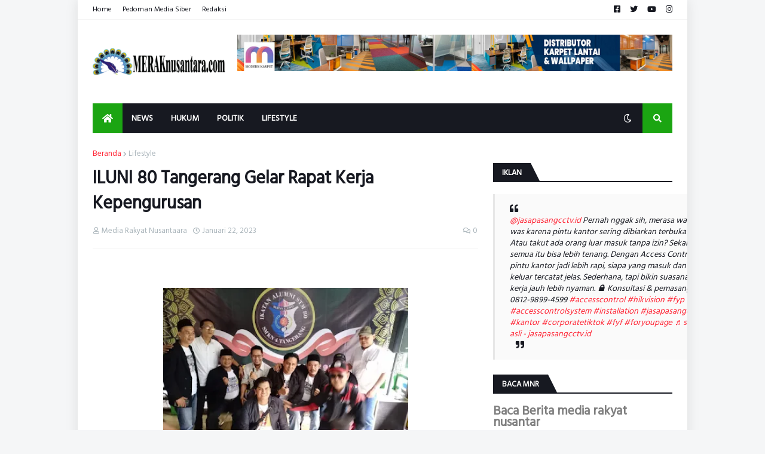

--- FILE ---
content_type: text/html; charset=utf-8
request_url: https://www.google.com/recaptcha/api2/aframe
body_size: 267
content:
<!DOCTYPE HTML><html><head><meta http-equiv="content-type" content="text/html; charset=UTF-8"></head><body><script nonce="NQxdUhYm9lQtZF5-l24QOg">/** Anti-fraud and anti-abuse applications only. See google.com/recaptcha */ try{var clients={'sodar':'https://pagead2.googlesyndication.com/pagead/sodar?'};window.addEventListener("message",function(a){try{if(a.source===window.parent){var b=JSON.parse(a.data);var c=clients[b['id']];if(c){var d=document.createElement('img');d.src=c+b['params']+'&rc='+(localStorage.getItem("rc::a")?sessionStorage.getItem("rc::b"):"");window.document.body.appendChild(d);sessionStorage.setItem("rc::e",parseInt(sessionStorage.getItem("rc::e")||0)+1);localStorage.setItem("rc::h",'1768719180071');}}}catch(b){}});window.parent.postMessage("_grecaptcha_ready", "*");}catch(b){}</script></body></html>

--- FILE ---
content_type: text/html; charset=utf-8
request_url: https://www.google.com/recaptcha/api2/aframe
body_size: -249
content:
<!DOCTYPE HTML><html><head><meta http-equiv="content-type" content="text/html; charset=UTF-8"></head><body><script nonce="cTRb5PDgdW3a6xGnWRd31w">/** Anti-fraud and anti-abuse applications only. See google.com/recaptcha */ try{var clients={'sodar':'https://pagead2.googlesyndication.com/pagead/sodar?'};window.addEventListener("message",function(a){try{if(a.source===window.parent){var b=JSON.parse(a.data);var c=clients[b['id']];if(c){var d=document.createElement('img');d.src=c+b['params']+'&rc='+(localStorage.getItem("rc::a")?sessionStorage.getItem("rc::b"):"");window.document.body.appendChild(d);sessionStorage.setItem("rc::e",parseInt(sessionStorage.getItem("rc::e")||0)+1);localStorage.setItem("rc::h",'1768719186039');}}}catch(b){}});window.parent.postMessage("_grecaptcha_ready", "*");}catch(b){}</script></body></html>

--- FILE ---
content_type: text/html; charset=utf-8
request_url: https://www.google.com/recaptcha/api2/aframe
body_size: -271
content:
<!DOCTYPE HTML><html><head><meta http-equiv="content-type" content="text/html; charset=UTF-8"></head><body><script nonce="f_zdewGb935BcgkQYeUAIg">/** Anti-fraud and anti-abuse applications only. See google.com/recaptcha */ try{var clients={'sodar':'https://pagead2.googlesyndication.com/pagead/sodar?'};window.addEventListener("message",function(a){try{if(a.source===window.parent){var b=JSON.parse(a.data);var c=clients[b['id']];if(c){var d=document.createElement('img');d.src=c+b['params']+'&rc='+(localStorage.getItem("rc::a")?sessionStorage.getItem("rc::b"):"");window.document.body.appendChild(d);sessionStorage.setItem("rc::e",parseInt(sessionStorage.getItem("rc::e")||0)+1);localStorage.setItem("rc::h",'1768719186114');}}}catch(b){}});window.parent.postMessage("_grecaptcha_ready", "*");}catch(b){}</script></body></html>

--- FILE ---
content_type: text/html; charset=utf-8
request_url: https://www.google.com/recaptcha/api2/aframe
body_size: -272
content:
<!DOCTYPE HTML><html><head><meta http-equiv="content-type" content="text/html; charset=UTF-8"></head><body><script nonce="XuKjQAcQPtiB3NRXimJnqA">/** Anti-fraud and anti-abuse applications only. See google.com/recaptcha */ try{var clients={'sodar':'https://pagead2.googlesyndication.com/pagead/sodar?'};window.addEventListener("message",function(a){try{if(a.source===window.parent){var b=JSON.parse(a.data);var c=clients[b['id']];if(c){var d=document.createElement('img');d.src=c+b['params']+'&rc='+(localStorage.getItem("rc::a")?sessionStorage.getItem("rc::b"):"");window.document.body.appendChild(d);sessionStorage.setItem("rc::e",parseInt(sessionStorage.getItem("rc::e")||0)+1);localStorage.setItem("rc::h",'1768719186114');}}}catch(b){}});window.parent.postMessage("_grecaptcha_ready", "*");}catch(b){}</script></body></html>

--- FILE ---
content_type: text/html; charset=utf-8
request_url: https://www.google.com/recaptcha/api2/aframe
body_size: -272
content:
<!DOCTYPE HTML><html><head><meta http-equiv="content-type" content="text/html; charset=UTF-8"></head><body><script nonce="Z1YbFT-oZkts4FaIbMlr0Q">/** Anti-fraud and anti-abuse applications only. See google.com/recaptcha */ try{var clients={'sodar':'https://pagead2.googlesyndication.com/pagead/sodar?'};window.addEventListener("message",function(a){try{if(a.source===window.parent){var b=JSON.parse(a.data);var c=clients[b['id']];if(c){var d=document.createElement('img');d.src=c+b['params']+'&rc='+(localStorage.getItem("rc::a")?sessionStorage.getItem("rc::b"):"");window.document.body.appendChild(d);sessionStorage.setItem("rc::e",parseInt(sessionStorage.getItem("rc::e")||0)+1);localStorage.setItem("rc::h",'1768719186237');}}}catch(b){}});window.parent.postMessage("_grecaptcha_ready", "*");}catch(b){}</script></body></html>

--- FILE ---
content_type: text/html; charset=utf-8
request_url: https://www.google.com/recaptcha/api2/aframe
body_size: -271
content:
<!DOCTYPE HTML><html><head><meta http-equiv="content-type" content="text/html; charset=UTF-8"></head><body><script nonce="eQWxvhXdIJYll2ZbAHg5JA">/** Anti-fraud and anti-abuse applications only. See google.com/recaptcha */ try{var clients={'sodar':'https://pagead2.googlesyndication.com/pagead/sodar?'};window.addEventListener("message",function(a){try{if(a.source===window.parent){var b=JSON.parse(a.data);var c=clients[b['id']];if(c){var d=document.createElement('img');d.src=c+b['params']+'&rc='+(localStorage.getItem("rc::a")?sessionStorage.getItem("rc::b"):"");window.document.body.appendChild(d);sessionStorage.setItem("rc::e",parseInt(sessionStorage.getItem("rc::e")||0)+1);localStorage.setItem("rc::h",'1768719186304');}}}catch(b){}});window.parent.postMessage("_grecaptcha_ready", "*");}catch(b){}</script></body></html>

--- FILE ---
content_type: text/html; charset=utf-8
request_url: https://www.google.com/recaptcha/api2/aframe
body_size: -271
content:
<!DOCTYPE HTML><html><head><meta http-equiv="content-type" content="text/html; charset=UTF-8"></head><body><script nonce="LyLIUGHtz1Q7E8D5xd7_qg">/** Anti-fraud and anti-abuse applications only. See google.com/recaptcha */ try{var clients={'sodar':'https://pagead2.googlesyndication.com/pagead/sodar?'};window.addEventListener("message",function(a){try{if(a.source===window.parent){var b=JSON.parse(a.data);var c=clients[b['id']];if(c){var d=document.createElement('img');d.src=c+b['params']+'&rc='+(localStorage.getItem("rc::a")?sessionStorage.getItem("rc::b"):"");window.document.body.appendChild(d);sessionStorage.setItem("rc::e",parseInt(sessionStorage.getItem("rc::e")||0)+1);localStorage.setItem("rc::h",'1768719186427');}}}catch(b){}});window.parent.postMessage("_grecaptcha_ready", "*");}catch(b){}</script></body></html>

--- FILE ---
content_type: text/javascript; charset=UTF-8
request_url: https://www.meraknusantara.com/feeds/posts/default/-/News?alt=json-in-script&callback=related_results_labels&max-results=100
body_size: 133126
content:
// API callback
related_results_labels({"version":"1.0","encoding":"UTF-8","feed":{"xmlns":"http://www.w3.org/2005/Atom","xmlns$openSearch":"http://a9.com/-/spec/opensearchrss/1.0/","xmlns$blogger":"http://schemas.google.com/blogger/2008","xmlns$georss":"http://www.georss.org/georss","xmlns$gd":"http://schemas.google.com/g/2005","xmlns$thr":"http://purl.org/syndication/thread/1.0","id":{"$t":"tag:blogger.com,1999:blog-777224786080283463"},"updated":{"$t":"2026-01-18T05:35:24.711+07:00"},"category":[{"term":"News"},{"term":"Pemerintahan"},{"term":"Hukum"},{"term":"Politik"},{"term":"Lifestyle"},{"term":"Motivasi"},{"term":"l"},{"term":". Hukum"},{"term":".Hukum"},{"term":"."},{"term":"News. Hukum"},{"term":"Modern karpet"},{"term":"NewsPemerintahan"},{"term":"NsPemerintahan"},{"term":"Gym"},{"term":"News.Hukum"},{"term":"Toko Karpet"},{"term":"Toko Karpet Terdekat"}],"title":{"type":"text","$t":"meraknusantara"},"subtitle":{"type":"html","$t":"Pembawa Suara Rakyat Nusantara"},"link":[{"rel":"http://schemas.google.com/g/2005#feed","type":"application/atom+xml","href":"https:\/\/www.meraknusantara.com\/feeds\/posts\/default"},{"rel":"self","type":"application/atom+xml","href":"https:\/\/www.blogger.com\/feeds\/777224786080283463\/posts\/default\/-\/News?alt=json-in-script\u0026max-results=100"},{"rel":"alternate","type":"text/html","href":"https:\/\/www.meraknusantara.com\/search\/label\/News"},{"rel":"hub","href":"http://pubsubhubbub.appspot.com/"},{"rel":"next","type":"application/atom+xml","href":"https:\/\/www.blogger.com\/feeds\/777224786080283463\/posts\/default\/-\/News\/-\/News?alt=json-in-script\u0026start-index=101\u0026max-results=100"}],"author":[{"name":{"$t":"Unknown"},"email":{"$t":"noreply@blogger.com"},"gd$image":{"rel":"http://schemas.google.com/g/2005#thumbnail","width":"16","height":"16","src":"https:\/\/img1.blogblog.com\/img\/b16-rounded.gif"}}],"generator":{"version":"7.00","uri":"http://www.blogger.com","$t":"Blogger"},"openSearch$totalResults":{"$t":"5044"},"openSearch$startIndex":{"$t":"1"},"openSearch$itemsPerPage":{"$t":"100"},"entry":[{"id":{"$t":"tag:blogger.com,1999:blog-777224786080283463.post-6182919471488505957"},"published":{"$t":"2026-01-17T19:29:00.006+07:00"},"updated":{"$t":"2026-01-17T19:30:50.016+07:00"},"category":[{"scheme":"http://www.blogger.com/atom/ns#","term":"News"},{"scheme":"http://www.blogger.com/atom/ns#","term":"Politik"}],"title":{"type":"text","$t":"Ketua PP Pac Teluk Naga Himbau Anggota Tingkatkan Kesadaran dan Kepedulian Anggota Terhadap Masyarakat Terdampak banjir,  "},"content":{"type":"html","$t":"\u003Cp\u003E\u003C\/p\u003E\u003Cdiv class=\"separator\" style=\"clear: both; text-align: center;\"\u003E\u003Ca href=\"https:\/\/blogger.googleusercontent.com\/img\/b\/R29vZ2xl\/AVvXsEidAJwUiqv4NVkpzzMyGFVDnvjs5MdTDvPuGncTvBBZdcj50aFsJi-hcmYeYAEeMegmWVbdyfpX-Iu7Cuw5S5N7jpTW_PVxVseR7fUUpUJr1OK006r914TQPqj9gm8-RWJiSuCMlMtp_iQdaSRmNJ_ngBzXe9n1g3su1z7xmXMBMKNlwB2Qjc_mzwx_rjiy\/s1280\/1000579737.jpg\" style=\"margin-left: 1em; margin-right: 1em;\"\u003E\u003Cimg border=\"0\" data-original-height=\"1280\" data-original-width=\"853\" height=\"440\" src=\"https:\/\/blogger.googleusercontent.com\/img\/b\/R29vZ2xl\/AVvXsEidAJwUiqv4NVkpzzMyGFVDnvjs5MdTDvPuGncTvBBZdcj50aFsJi-hcmYeYAEeMegmWVbdyfpX-Iu7Cuw5S5N7jpTW_PVxVseR7fUUpUJr1OK006r914TQPqj9gm8-RWJiSuCMlMtp_iQdaSRmNJ_ngBzXe9n1g3su1z7xmXMBMKNlwB2Qjc_mzwx_rjiy\/w376-h440\/1000579737.jpg\" width=\"376\" \/\u003E\u003C\/a\u003E\u003C\/div\u003E\u003Cbr \/\u003ETeluknaga -\u0026nbsp; | meraknusantara.com,- Ketua Organisasi Masyakarat Pemuda Pancasila Pimpinan Anak Cabang (Ormas PP-PAC) Kecamatan Teluknaga Cenghar, H.M. Nurjen.ST.,\"menghimbau seluruh anggotanya untuk tetap waspada di musim hujan, mengakibatkan banjir yang sedang melanda di beberapa titik Desa wilayah Kecamatan Teluknaga. Selain itu, ia juga menyerukan agar anggota membantu terus korban banjir, khususnya di wilayah Kecamatan Teluknaga, Kabupaten Tangerang, Provinsi Banten.(17\/01\/2026)\u003Cp\u003E\u003C\/p\u003E\u003Cp\u003E\"Himbauan ini kami sampaikan untuk meningkatkan kesadaran dan kepedulian anggota terhadap masyarakat yang terdampak banjir,\"kata Ketua H.M. Nurjen.\u003C\/p\u003E\u003Cp\u003EIa menambahkan, bantuan dapat berupa sumbangan bahan makanan, pakaian, atau tenaga untuk membantu evakuasi warga yang terjebak banjir.\u003C\/p\u003E\u003Cp\u003E\"Ormas PP-PAC Teluknaga Cenghar siap membantu masyarakat yang terdampak banjir dan berharap warga tetap waspada dan berhati-hati. Kami juga berdo'a agar anggota dan korban banjir diberikan keselamatan dan kekuatan,\" tambah H.M.Nurjen\u003C\/p\u003E\u003Cp\u003EBanjir di Teluknaga Cenghar disebabkan oleh intensitas hujan yang tinggi dalam beberapa hari terakhir, sehingga menyebabkan beberapa wilayah tergenang air.\u003C\/p\u003E\u003Cp\u003E\"Kami juga mengajak instansi terkait, pejabat setempat, dan BPDB untuk terus memantau situasi dan memberikan bantuan yang dibutuhkan kepada masyarakat terdampak,\" ujar H.M.Nurjen\u003C\/p\u003E\u003Cp\u003E\"Dan Kami ingin menegaskan kembali bahwa PP-PAC Teluknaga sudah dari awal turun langsung membantu masyarakat terdampak banjir, bersama dengan Himpunan Masyarakat Nelayan Indonesia (HMNI) DPD Kabupaten Tangerang beberapa hari yang lalu,\"tambah H.M. Nurjen.\u003C\/p\u003E\u003Cp\u003E\"Bahkan kami sudah mendirikan posko-posko banjir di beberapa titik, dan\u0026nbsp; juga bekerjasama dengan pihak Polsek Teluknaga untuk membantu masyarakat yang terdampak,\" lanjut H.M. Nurjen.\u003C\/p\u003E\u003Cp\u003ESementara itu, Bung Ray Sukari, Selaku Dansatgas Koti PP-PAC Teluknaga dan juga sebagai Relawan Perbup Tangerang,\"menyatakan bahwa pihaknya siap membantu mengatur lalu lintas bersama dengan Dishub dan lantas Polsek Teluknaga.\u003C\/p\u003E\u003Cp\u003E\"Barisan Tim Kami pun akan selalu monitoring, bantu turun langsung mengatur lalu lintas dan memastikan keselamatan warga yang terdampak banjir. Kami juga mengimbau warga untuk tetap waspada dan mengikuti arahan petugas,\" kata Bung Ray Sukari.\u003C\/p\u003E\u003Cp\u003EM.Sugenta PP-PAC Teluknaga Cenghar selaku Kabid Okk,\"memberikan suportnya atas himbauan dan arahan dari pimpinan Ormas PP-PAC Teluknaga Cenghar Ketua Bang H.Nurjen, sangat positif sekali,\"Karena selama ini Ormas Kita dilihat oleh masyakarat baik itu di medsos maupun dilokasi banjir, selalu di pandang sebelah mata.\" Semoga saja bermanfaat untuk semua orang, khususnya warga Kecamatan Teluknaga Cenghar, Bahwa Ormas Kita tampil eksis garda terdepan untuk membantu, turun langsung ke lokasi banjir, \"gak ngasoh-ngasoh.\" Dan berharap musim hujan mengakibatkan datang nya banjir, semoga ini segera berakhir, serta aktivitas masyarakat khususnya Teluknaga Cenghar kembali normal,\"tutupnya.\u0026nbsp;\u003C\/p\u003E\u003Cp\u003E\u003Cbr \/\u003E\u003C\/p\u003E\u003Cp\u003EOppung\u003C\/p\u003E"},"link":[{"rel":"replies","type":"application/atom+xml","href":"https:\/\/www.meraknusantara.com\/feeds\/6182919471488505957\/comments\/default","title":"Posting Komentar"},{"rel":"replies","type":"text/html","href":"https:\/\/www.meraknusantara.com\/2026\/01\/ketua-pp-pac-teluk-naga-himbau-anggota.html#comment-form","title":"0 Komentar"},{"rel":"edit","type":"application/atom+xml","href":"https:\/\/www.blogger.com\/feeds\/777224786080283463\/posts\/default\/6182919471488505957"},{"rel":"self","type":"application/atom+xml","href":"https:\/\/www.blogger.com\/feeds\/777224786080283463\/posts\/default\/6182919471488505957"},{"rel":"alternate","type":"text/html","href":"https:\/\/www.meraknusantara.com\/2026\/01\/ketua-pp-pac-teluk-naga-himbau-anggota.html","title":"Ketua PP Pac Teluk Naga Himbau Anggota Tingkatkan Kesadaran dan Kepedulian Anggota Terhadap Masyarakat Terdampak banjir,  "}],"author":[{"name":{"$t":"Unknown"},"email":{"$t":"noreply@blogger.com"},"gd$image":{"rel":"http://schemas.google.com/g/2005#thumbnail","width":"16","height":"16","src":"https:\/\/img1.blogblog.com\/img\/b16-rounded.gif"}}],"media$thumbnail":{"xmlns$media":"http://search.yahoo.com/mrss/","url":"https:\/\/blogger.googleusercontent.com\/img\/b\/R29vZ2xl\/AVvXsEidAJwUiqv4NVkpzzMyGFVDnvjs5MdTDvPuGncTvBBZdcj50aFsJi-hcmYeYAEeMegmWVbdyfpX-Iu7Cuw5S5N7jpTW_PVxVseR7fUUpUJr1OK006r914TQPqj9gm8-RWJiSuCMlMtp_iQdaSRmNJ_ngBzXe9n1g3su1z7xmXMBMKNlwB2Qjc_mzwx_rjiy\/s72-w376-h440-c\/1000579737.jpg","height":"72","width":"72"},"thr$total":{"$t":"0"}},{"id":{"$t":"tag:blogger.com,1999:blog-777224786080283463.post-2353502314422876562"},"published":{"$t":"2026-01-17T17:37:00.004+07:00"},"updated":{"$t":"2026-01-17T17:38:22.368+07:00"},"category":[{"scheme":"http://www.blogger.com/atom/ns#","term":"News"},{"scheme":"http://www.blogger.com/atom/ns#","term":"Pemerintahan"}],"title":{"type":"text","$t":"Merayakan Kasih Berbagi Kebahagiaan, Syukuran Natal Wilayah St. Yohanes Maria Vianney."},"content":{"type":"html","$t":"\u003Cp\u003E\u003C\/p\u003E\u003Cdiv class=\"separator\" style=\"clear: both; text-align: center;\"\u003E\u003Ca href=\"https:\/\/blogger.googleusercontent.com\/img\/b\/R29vZ2xl\/AVvXsEgWycxsiVbLLjH2J8-nBtwtKLm54THJ-LYIhwMpFvRglHnDapSH6DUe7SFaE-E1aEMZd-NoHurqsZ2ol6vtc9CgghfNIerMmv0papAiXG2eOZx6Gyr4vvTwosrXRupV2tqG4cfmoC_r6r_lSMxF_ZBbz_9c7t-_pp6vvnctHe8uPGEU74kG7mX_Cwnxgb9S\/s1600\/1000579418.jpg\" style=\"margin-left: 1em; margin-right: 1em;\"\u003E\u003Cimg border=\"0\" data-original-height=\"1600\" data-original-width=\"1131\" height=\"456\" src=\"https:\/\/blogger.googleusercontent.com\/img\/b\/R29vZ2xl\/AVvXsEgWycxsiVbLLjH2J8-nBtwtKLm54THJ-LYIhwMpFvRglHnDapSH6DUe7SFaE-E1aEMZd-NoHurqsZ2ol6vtc9CgghfNIerMmv0papAiXG2eOZx6Gyr4vvTwosrXRupV2tqG4cfmoC_r6r_lSMxF_ZBbz_9c7t-_pp6vvnctHe8uPGEU74kG7mX_Cwnxgb9S\/w412-h456\/1000579418.jpg\" width=\"412\" \/\u003E\u003C\/a\u003E\u003C\/div\u003E\u003Cbr \/\u003EMerak Nusantara.com\u0026nbsp; Kabupaten Tangerang - Sabtu, 10 Januari 2026 ,Syukuran Natal Wilayah St. Yohanes Maria Vianney, Paroki Gregorius Agung Kutabumi, Keuskupan Agung Jakarta. berlangsung sukacita dan penuh kekeluargaan dengan tema Allah Hadir untuk Menyelamatkan Keluarga.\u003Cp\u003E\u003C\/p\u003E\u003Cp\u003EMakna Hari Natal bagi Umat Kristiani\u003C\/p\u003E\u003Cp\u003EHari Natal diperingati sebagai momen kelahiran Yesus Kristus, yang diyakini sebagai Sang Juru Selamat dalam ajaran Kristen. Perayaan ini menjadi refleksi mendalam bagi umat Kristiani untuk:\u003C\/p\u003E\u003Cp\u003EMenguatkan iman dan spiritualitas, Menegaskan kembali ajaran kasih dan pengampunan, Mempererat hubungan antar keluarga dan sesama, Menghadirkan semangat damai dalam kehidupan sehari-hari, Makna ini kemudian semakin diperluas menjadi nilai universal, di mana Natal dipandang sebagai hari untuk menyebarkan cinta kasih, berbagi kebahagiaan, dan menghadirkan kedamaian kepada orang lain dan terutama ditengah keluarga selaras dengan tema natal tahun ini.\u003C\/p\u003E\u003Cp\u003EUmat Katolik wilayah St. Yohanes Maria Vianney,\u0026nbsp; Paroki Gregorius Agung Kutabumi, menggelar Syukuran Natal perdana dengan penuh sukacita dan kekeluargaan, wilayah yang terdiri dari empat Lingkungan\u0026nbsp; Kegiatan ini berlangsung pada Sabtu, 10 januari 2026, bertempat di Saung Griya Sta. Anna, kelurahan Mekarsari, Kecamatan Rajeg, kabupaten Tangerang, Provinsi Banten.\u003C\/p\u003E\u003Cp\u003ERangkaian acara diawali dengan Misa syukur yang dipimpin langsung oleh Romo Paroki yaitu RD. Deodatus Salto Manullang, yang berlangsung meriah dan penuh hikmat. Disela Misa syukur sebelum pemberkatan penutup tanda selesainya Misa Syukur, seluruh umat mendengarkan sambutan dari ketua panitia acara yaitu Heri siswanto, beliau sangat terharu dan bangga dengan kehadiran atau antusias umat yang walaupun adanya rintik gerimis hujan yang membuatnya kwatir, akankan umat ambil bagian dalam acara syukuran ini, \" Acara syukuran Natal dan Tahun baru\u0026nbsp; bersama wilayah baru dan acara perdana ini sungguh luar biasa dengan kehadiran umat yang sangat ramai dan penuh kekeluargaan, acara ini tidak akan berlangsung tanpa suport dari seluruh umat, panitia seksi acara, dan terutama para donatur sehingga kebersamaan dan kekeluargaan kita semakin erat antar lingkungan, dan umat, semoga kegiatan ini tidak hanya saat ini akan tetapi akan terus berlanjut setiap tahun.\" Tuturnya.\u003C\/p\u003E\u003Cp\u003EKetika misa syukur selesai dilanjutkan dengan acara penyambutan Romo paroki dan DPH pendamping yang dilakukan oleh sesepuh wilayah dan kordinator Wilayah sebagai tanda ungkapan sukacita dan penerimaan umat terhadap gembala, melambangkan kesatuan, dukungan spiritual, dan harapan akan pelayanan yang membawa pertumbuhan iman, persaudaraan, serta penghayatan hidup Kristiani yang lebih mendalam, sejalan dengan semangat persekutuan, partisipasi, dan misi dalam Gereja. Ini adalah momen penting untuk meneguhkan kembali komitmen bersama untuk melayani Tuhan dan sesama. Yang diiringi tarian Jai dari umat serta tarian Tor-tor dari anak-anak muda katolik Wilayah yang berlangsung meriah dan penuh kebahagiaan.\u003C\/p\u003E\u003Cp\u003EKetika sampai ditempat acara ramah tamah seluruh umat yang hadir melanjutkan acara makan siang bersama, yang diselingi dengan acara tari-tarian dari BIA, BIR, OMK perwakilan dari setiap lingkungan, serta Pemberian Door Prize menambah hangatnya kekeluargaan dan persaudraan antar umat.\u003C\/p\u003E\u003Cp\u003EAcara ini pun dihadiri oleh perwakilan Polsek, Babinsa, Binamas serta Koramil setempat menambah ketertiban dan kenyamanan acara sehingga tercipta suasana yang kondusif antar masyarakat sekitar.\u003C\/p\u003E\u003Cp\u003E\u003Cbr \/\u003E\u003C\/p\u003E\u003Cp\u003E(Oppung)\u003C\/p\u003E"},"link":[{"rel":"replies","type":"application/atom+xml","href":"https:\/\/www.meraknusantara.com\/feeds\/2353502314422876562\/comments\/default","title":"Posting Komentar"},{"rel":"replies","type":"text/html","href":"https:\/\/www.meraknusantara.com\/2026\/01\/merayakan-kasih-berbagi-kebahagiaan.html#comment-form","title":"0 Komentar"},{"rel":"edit","type":"application/atom+xml","href":"https:\/\/www.blogger.com\/feeds\/777224786080283463\/posts\/default\/2353502314422876562"},{"rel":"self","type":"application/atom+xml","href":"https:\/\/www.blogger.com\/feeds\/777224786080283463\/posts\/default\/2353502314422876562"},{"rel":"alternate","type":"text/html","href":"https:\/\/www.meraknusantara.com\/2026\/01\/merayakan-kasih-berbagi-kebahagiaan.html","title":"Merayakan Kasih Berbagi Kebahagiaan, Syukuran Natal Wilayah St. Yohanes Maria Vianney."}],"author":[{"name":{"$t":"Unknown"},"email":{"$t":"noreply@blogger.com"},"gd$image":{"rel":"http://schemas.google.com/g/2005#thumbnail","width":"16","height":"16","src":"https:\/\/img1.blogblog.com\/img\/b16-rounded.gif"}}],"media$thumbnail":{"xmlns$media":"http://search.yahoo.com/mrss/","url":"https:\/\/blogger.googleusercontent.com\/img\/b\/R29vZ2xl\/AVvXsEgWycxsiVbLLjH2J8-nBtwtKLm54THJ-LYIhwMpFvRglHnDapSH6DUe7SFaE-E1aEMZd-NoHurqsZ2ol6vtc9CgghfNIerMmv0papAiXG2eOZx6Gyr4vvTwosrXRupV2tqG4cfmoC_r6r_lSMxF_ZBbz_9c7t-_pp6vvnctHe8uPGEU74kG7mX_Cwnxgb9S\/s72-w412-h456-c\/1000579418.jpg","height":"72","width":"72"},"thr$total":{"$t":"0"}},{"id":{"$t":"tag:blogger.com,1999:blog-777224786080283463.post-7218081989033978271"},"published":{"$t":"2026-01-17T04:10:00.002+07:00"},"updated":{"$t":"2026-01-17T04:10:13.175+07:00"},"category":[{"scheme":"http://www.blogger.com/atom/ns#","term":"News"},{"scheme":"http://www.blogger.com/atom/ns#","term":"NsPemerintahan"}],"title":{"type":"text","$t":"Gubernur Banten Dan Bupati Tangerang; Resmikan Masjid Kasepuhan, Menara Masjid Kasepuhan Al-Istiqlaliyyah Di Acara Isra Mi'raj 1447 H Pasarkemis "},"content":{"type":"html","$t":"\u003Cp\u003E\u003C\/p\u003E\u003Cdiv class=\"separator\" style=\"clear: both; text-align: center;\"\u003E\u003Ca href=\"https:\/\/blogger.googleusercontent.com\/img\/b\/R29vZ2xl\/AVvXsEjBHyldg1jzSy5KslUUCiQmkNeXIHNTOKTEtLQilPKnApY2hCAorRdm4UE_apT0G3Vnv8ocg_a0irw8ltjvQK2ySPFApjR3BllF_uWfVK3X3OcVWHfyrnazPa20oQ0qJqzh5j7Kk2du13A9syzFge9jRt_lABXx3yywy-0zDmq6w3tS2kr7Z7M1Z5ytH-NP\/s1600\/1000577371.jpg\" imageanchor=\"1\" style=\"margin-left: 1em; margin-right: 1em;\"\u003E\u003Cimg border=\"0\" data-original-height=\"1600\" data-original-width=\"1280\" height=\"356\" src=\"https:\/\/blogger.googleusercontent.com\/img\/b\/R29vZ2xl\/AVvXsEjBHyldg1jzSy5KslUUCiQmkNeXIHNTOKTEtLQilPKnApY2hCAorRdm4UE_apT0G3Vnv8ocg_a0irw8ltjvQK2ySPFApjR3BllF_uWfVK3X3OcVWHfyrnazPa20oQ0qJqzh5j7Kk2du13A9syzFge9jRt_lABXx3yywy-0zDmq6w3tS2kr7Z7M1Z5ytH-NP\/w316-h356\/1000577371.jpg\" width=\"316\" \/\u003E\u003C\/a\u003E\u003C\/div\u003E\u003Cbr \/\u003EMerak Nusantara.com Pasar Kemis Tangerang -\u0026nbsp; \u0026nbsp;Panitia Hari Besar Islam (PHBI), Pondok Pesantren (Ponpes) Al-Istiqlaliyyah menggelar Isro' dan Mi'roj Nabi Muhammad SAW jatuh pada 27 Rajab 1447 Hijriah\/Jumat,16 Januari 2026 Masehi. Acara ini berlangsung pada Kamis siang hingga malam pukul 23.55 WIB,15 Januari 2026 di Kampung Cilongok, Desa Sukamantri, Kecamatan Pasarkemis, Kabupaten Tangerang, Provinsi Banten.(16\/01\/2026)\u003Cp\u003E\u003C\/p\u003E\u003Cp\u003ESangat meriah dan antusias! Ribuan jamaah memadati acara tersebut dari berbagai penjuru wilayah, yang juga dirangkai dengan Haul para sesepuh, Ulama, dan orangtua se-Kampung Cilongok. Acara ini juga menjadi momen peresmian Masjid Kasepuhan Tangerang Raya, Menara Kasepuhan Tangerang Raya dan Majlis Kasepuhan Al-Istiqlaliyyah.\u003C\/p\u003E\u003Cp\u003EPimpinan Masjid Kasepuhan Tangerang Raya Al-Istiqlaliyyah Abuya Abah Entoh\/KH.Totoh Tohawi Romli, Ketua DKM Kasepuhan Al-Istiqlaliyyah KH.Afifudin, Qori Nasional KH.Fahri dari Medan, acara ini berjalan lancar, khidmat, dan sukses! Hadir Forkopimda, Gubernur Banten, Bupati Tangerang, Kapolresta Tangerang, anggota DPRD Kabupaten Tangerang, Camat, Kades\/Lurah Pasarkemis, TNI-POLRI, Organisasi Islam PRNU, PCNU, MWNU, dan Ormas-ormas; Pemuda Pancasila, BPPKB, Satria Banten, Grib Jaya, Badak Banten, OKP, Satpol-PP, serta para tamu undangan luar Provinsi dari berbagai Paduka Kerajaan Nusantara; Banten, Cirebon, Sumedang, Lampung, Kalimantan, Ternate, Buton Sulawesi dan tamu undangan lainnya.\u003C\/p\u003E\u003Cp\u003EAcara ini dimulai sholat isya berjamaah, sholat Istighosah mendo'akan korban bencana Aceh-Sumatera, Tahlil, Dzikir, Yasin, sholawat, juga di hadiri Qori terbaik Nasional dan Internasonal KH.Fahri dari Medan, sambutan-sambutan Gubernur, Bupati, Ketua DKM, Pimpinan Ponpes Al-Istiqlaliyyah, juga Paduka Kerajaan Nusantara yang hadir.\"Semoga acara ini dapat meningkatkan keimanan dan ketaqwaan umat Muslim, serta menjadi inspirasi bagi generasi muda-mudi penerus Bangsa dan Negara Indonesia.\u003C\/p\u003E\u003Cp\u003E_Makna Isro Mi'roj:_\u003C\/p\u003E\u003Cp\u003E- Pembekalan dakwah bagi Nabi Muhammad SAW\u003C\/p\u003E\u003Cp\u003E- Pentingnya shalat sebagai fondasi utama ibadah\u003C\/p\u003E\u003Cp\u003E- Kesadaran spiritual dan keimanan yang kuat\u003C\/p\u003E\u003Cp\u003E- Kepedulian terhadap lingkungan sosial dan kelestarian alam\u003C\/p\u003E\u003Cp\u003EDalam sambutannya atau pun tausyiahnya,\"pimpinan Ponpes Al-Istiqlaliyyah Abuya Abah Entoh menyampaikan,\"Alhamdulillah, kita semua dapat berkumpul di sini dalam rangka memperingati Isro dan Mi'roj 1447 H,\u0026nbsp;\u003C\/p\u003E\u003Cp\u003EIsro dan Mi'roj adalah dua peristiwa penting dalam Islam yang terjadi pada malam 27 Rajab tahun 10 kenabian, sekitar 620-621 M. Peristiwa ini merupakan perjalanan Nabi Muhammad SAW dari Masjidil Haram di Mekah ke Masjidil Aqsa, dan kemudian naik ke langit untuk menerima perintah shalat lima waktu.\"\u0026nbsp;\u003C\/p\u003E\u003Cp\u003E_Isro_ artinya perjalanan Nabi Muhammad SAW dari Mekah ke Masjidil Aqso, sedangkan _Mi'roj_ artinya naik ke langit. Peristiwa ini merupakan salah satu mukjizat Nabi Muhammad SAW dan menjadi salah satu peristiwa penting dalam sejarah Islam.\u003C\/p\u003E\u003Cp\u003E\u0026nbsp;Kami atas nama Pimpinan Masjid Kasepuhan Tangerang Raya, Menara Kasepuhan Al-Istiqlaliyyah, dan Majlis Kasepuhan Al-Istiqlaliyyah,\"mengucapkan terima kasih yang sebesar-besarnya kepada Forkompinda; Gubernur Banten, Bupati Tangerang, Kapolresta Tangerang, DPRD, Camat, Kades Pasarkemis, ormas-ormas, serta seluruh tamu undangan yang telah hadir wabil khusus Paduka yang mewakili Kerajaan Banten, Cirebon, Sumedang, Lampung, Kalimantan, Buton Sulawesi, Ternate Maluku, dalam acara ini,\"ucapnya\u0026nbsp;\u003C\/p\u003E\u003Cp\u003ETak lupa juga,\"Kami mengucapkan terima kasih kepada Ketua Panitia dan Dewan Kemakmuran Masjid (DKM) Kasepuhan beserta jajarannya yang telah bekerja keras dalam menyelenggarakan acara ini. Semoga Allah SWT membalas kebaikan dan keikhlasan kalian semua,\"ujarnya.\u003C\/p\u003E\u003Cp\u003EPeresmian Masjid Kasepuhan Tangerang Raya dan Menara Masjid Tangerang Raya, Majlis Kasepuhan Al-Istiqlaliyyah ini adalah salah satu wujud nyata dari komitmen kita untuk meningkatkan keimanan dan ketaqwaan umat Muslim. Kami berharap, semoga acara ini dapat menjadi inspirasi bagi generasi muda dan membawa berkah bagi kita semua.\"Terima kasih sekali lagi, dan semoga Allah SWT senantiasa membimbing kita semua.Aamiin,\"harapnnya.\u003C\/p\u003E\u003Cp\u003EMasih ditempat yang sama Gubernur Banten H.Andra Soni dalam sambutannya mengatakan,\" yang terhormat Abuya Abah Entoh, Pimpinan Masjid Kasepuhan Tangerang Raya dan Menara Masjid\u0026nbsp; Kasepuhan, juga Majlis Kasepuhan Al-Istiqlaliyyah,\u003C\/p\u003E\u003Cp\u003EYang terhormat Bupati Tangerang, Kapolresta Tangerang, DPRD, Camat, Kades Pasarkemis,\u003C\/p\u003E\u003Cp\u003EPara tamu undangan yang berbahagia wabil khusus Paduka Kerajaan Nusantara yang mewakili,Banten, Cirebon, Sumedang, Lampung, Buton Sulawesi, Kalimantan dan Ternate Maluku.\"Saya atas nama Pemerintah Provinsi Banten, mengucapkan terima kasih atas undangan yang diberikan kepada saya untuk hadir dalam acara PHBI yaitu Isro dan Mi'roj Nabi Muhammad SAW 1447 H dan peresmian Masjid Kasepuhan Tangerang Raya.\u003C\/p\u003E\u003Cp\u003EIsro dan Mi'roj adalah salah satu peristiwa penting dalam Islam yang mengajarkan kita tentang kesabaran, keikhlasan, dan ketaqwaan. Semoga kita semua dapat mengambil hikmah dari peristiwa ini dan meningkatkan keimanan kita kepada Allah SWT,\"kata Gubernur Banten Andra soni.\u003C\/p\u003E\u003Cp\u003ESaya atas Gubernur Banten, mengucapkan,\"selamat memperingati hari Isro' Mi'roj 1447 Hijriah serta peresmian Masjid Kesepuhan Tangerang Raya dan Menara Masjid Al-Istiqlaliyyah.\"Semoga bangunan ini dapat menjadi pusat kegiatan keagamaan dan kemasyarakatan yang membawa berkah, ilmu yang bermanfaat baik dunia maupun akherat, bagi masyarakat Banten.\"Terima kasih sekali lagi, dan semoga Allah SWT senantiasa membimbing kita semua menjadi umat Nabi Muhammad SAW yang selalu Istiqomah, menjalankan perintah-Nya.\"Aamiin,\"pungkasnya.\u003C\/p\u003E\u003Cp\u003EHal senada,\"sambutan dari Bupati Tangerang Drs. H. Maesyal Rasyid,\"Yang terhormat Abuya Abah Entoh, Pimpinan Kasepuhan Masjid Tangerang Raya dan Menara Kudus Al-Istiqlaliyyah,\u003C\/p\u003E\u003Cp\u003EYang terhormat Gubernur Banten, Kapolresta Tangerang, DPRD, Camat, Kades Pasarkemis,\u003C\/p\u003E\u003Cp\u003EPara tamu undangan yang berbahagia Paduka Kerajaan Nusantara.\"Saya atas nama Pemerintah Kabupaten Tangerang, mengucapkan terima kasih atas undangan yang diberikan kepada saya untuk hadir dalam acara Isro dan Mi'roj Nabi Muhammad SAW 1447 H dan peresmian Masjid Kesepuhan Tangerang Raya dan Menara Masjid Al-Istiqlaliyyah.\u003C\/p\u003E\u003Cp\u003EDan saya atas nama Forkopimda Kabupaten Tangerang mengucapkan,\"selamat atas peresmian Masjid Kesepuhan Tangerang Raya dan Menara Masjid Al-Istiqlaliyyah.\"Semoga bangunan ini dapat menjadi pusat kegiatan keagamaan dan kemasyarakatan yang membawa berkah bagi masyarakat Kabupaten Tangerang juga pada umumnya,\"imbuhnya.\u003C\/p\u003E\u003Cp\u003EKami juga mengapresiasi upaya Masjid Kasepuhan Tangerang Raya dan Menara Masjid Al-Istiqlaliyyah dalam meningkatkan keimanan dan ketaqwaan masyarakat. Kami akan terus mendukung kegiatan-kegiatan keagamaan dan kemasyarakatan khususnya di Kabupaten Tangerang,\"tegasnya.\u003C\/p\u003E\u003Cp\u003EUsai acara PHBI Isro Mi'roj Nabi Muhammad SAW dan Peresmian Kasepuhan Masjid dan Menara Kudus Al-Istiqlaliyyah, Kapolresta Tangerang Kombes Pol Andi M.Indra Waspada Amirullah.,S.H.,S.I.K.,M.M.,M.Si.,\"menyampaikan saat ditemui awak media,\"Alhamdulillah, tidak ada kendala atau gangguan keamanan yang signifikan selama acara berlangsung. Kami telah melakukan antisipasi dan penanggulangan yang efektif untuk mencegah potensi gangguan keamanan. Kami akan terus meningkatkan keamanan dan kenyamanan masyarakat dalam setiap acara keagamaan dan kemasyarakatan,\"tutupnya.\u003C\/p\u003E\u003Cp\u003EAcara ditutup Do'a dan poto bersama\/dokumentasi, serta pembagian penghargaan RT terbaik dalam hal pengumpulan dana terbanyak untuk sodakoh ke Ponpes Al-Istiqlaliyyah, serta rutinitas pemberian Santunan 115 anak yatim-piatu setiap bulannya untuk wilayah kampung Cilongok di Ponpes Al-Istiqlaliyyah.\u003C\/p\u003E\u003Cp\u003E\u003Cbr \/\u003E\u003C\/p\u003E\u003Cp\u003E(Oppung)\u003C\/p\u003E"},"link":[{"rel":"replies","type":"application/atom+xml","href":"https:\/\/www.meraknusantara.com\/feeds\/7218081989033978271\/comments\/default","title":"Posting Komentar"},{"rel":"replies","type":"text/html","href":"https:\/\/www.meraknusantara.com\/2026\/01\/gubernur-banten-dan-bupati-tangerang.html#comment-form","title":"0 Komentar"},{"rel":"edit","type":"application/atom+xml","href":"https:\/\/www.blogger.com\/feeds\/777224786080283463\/posts\/default\/7218081989033978271"},{"rel":"self","type":"application/atom+xml","href":"https:\/\/www.blogger.com\/feeds\/777224786080283463\/posts\/default\/7218081989033978271"},{"rel":"alternate","type":"text/html","href":"https:\/\/www.meraknusantara.com\/2026\/01\/gubernur-banten-dan-bupati-tangerang.html","title":"Gubernur Banten Dan Bupati Tangerang; Resmikan Masjid Kasepuhan, Menara Masjid Kasepuhan Al-Istiqlaliyyah Di Acara Isra Mi'raj 1447 H Pasarkemis "}],"author":[{"name":{"$t":"Unknown"},"email":{"$t":"noreply@blogger.com"},"gd$image":{"rel":"http://schemas.google.com/g/2005#thumbnail","width":"16","height":"16","src":"https:\/\/img1.blogblog.com\/img\/b16-rounded.gif"}}],"media$thumbnail":{"xmlns$media":"http://search.yahoo.com/mrss/","url":"https:\/\/blogger.googleusercontent.com\/img\/b\/R29vZ2xl\/AVvXsEjBHyldg1jzSy5KslUUCiQmkNeXIHNTOKTEtLQilPKnApY2hCAorRdm4UE_apT0G3Vnv8ocg_a0irw8ltjvQK2ySPFApjR3BllF_uWfVK3X3OcVWHfyrnazPa20oQ0qJqzh5j7Kk2du13A9syzFge9jRt_lABXx3yywy-0zDmq6w3tS2kr7Z7M1Z5ytH-NP\/s72-w316-h356-c\/1000577371.jpg","height":"72","width":"72"},"thr$total":{"$t":"0"}},{"id":{"$t":"tag:blogger.com,1999:blog-777224786080283463.post-4727892934849199548"},"published":{"$t":"2026-01-16T22:51:00.005+07:00"},"updated":{"$t":"2026-01-16T22:51:54.813+07:00"},"category":[{"scheme":"http://www.blogger.com/atom/ns#","term":"Hukum"},{"scheme":"http://www.blogger.com/atom/ns#","term":"News"}],"title":{"type":"text","$t":"Virall aksi nekat galian c ilegal tak kantongi ijin lengkap tetep jalan Polres Kendal tutup mata "},"content":{"type":"html","$t":"\u003Cp\u003E\u003C\/p\u003E\u003Cdiv class=\"separator\" style=\"clear: both; text-align: center;\"\u003E\u003Ca href=\"https:\/\/blogger.googleusercontent.com\/img\/b\/R29vZ2xl\/AVvXsEhxRwtP0uy9fkZlcN4xTVZZGNtArgSfPpVzlZt_2IlC94rpvf8YXB9oGBzmbjOsOzJjeEnz_YZPZ0Gm0ObrnYdka9OeVsEOK4RwPbAmcxtTbs89SVkZJ0jkquqwWwYWpuvOQiaeoLBDLTUmea9EHLqkW3jlXDFA-g88RsWyX64P63-BmPmndV8plOFCTioZ\/s1058\/1000577653.jpg\" imageanchor=\"1\" style=\"margin-left: 1em; margin-right: 1em;\"\u003E\u003Cimg border=\"0\" data-original-height=\"500\" data-original-width=\"1058\" height=\"151\" src=\"https:\/\/blogger.googleusercontent.com\/img\/b\/R29vZ2xl\/AVvXsEhxRwtP0uy9fkZlcN4xTVZZGNtArgSfPpVzlZt_2IlC94rpvf8YXB9oGBzmbjOsOzJjeEnz_YZPZ0Gm0ObrnYdka9OeVsEOK4RwPbAmcxtTbs89SVkZJ0jkquqwWwYWpuvOQiaeoLBDLTUmea9EHLqkW3jlXDFA-g88RsWyX64P63-BmPmndV8plOFCTioZ\/s320\/1000577653.jpg\" width=\"320\" \/\u003E\u003C\/a\u003E\u003C\/div\u003E\u003Cbr \/\u003EKabupaten Kendal 15Januari 2026, Jawa Tengah –\u0026nbsp; meraknusantara.com,- Aktivitas tambang galian C di Dusun Jatirejo, Kecamatan Ngampel, Kabupaten Kendal, semakin meresahkan warga. Pasalnya, tambang pasir yang diduga tidak mengantongi izin ini berdampak buruk terhadap lingkungan dan menimbulkan keresahan akibat lalu lalang kendaraan pengangkut material.\u003Cp\u003E\u003C\/p\u003E\u003Cp\u003EBerdasarkan hasil investigasi kemarin tim media pada (15\/01\/2026) pukul 16 .00 WIB, lokasi tambang tersebut berdekatan dengan hutan dan perkebunan warga, sehingga berpotensi menyebabkan erosi tanah, longsor, hingga banjir, terutama saat cuaca tidak menentu seperti sekarang.\u003C\/p\u003E\u003Cp\u003ETak hanya itu, di lokasi ditemukan alat berat berupa excavator yang diduga menggunakan BBM bersubsidi jenis solar, serta sejumlah truk dump yang mengangkut hasil galian. Seorang warga yang ditemui di lokasi menyebutkan bahwa tambang tersebut diduga milik CV FARA MUKTI PERKASA\u0026nbsp; seseorang bernama ( *Fatur* )\u0026nbsp; dan beroperasi tanpa izin resmi.\u003C\/p\u003E\u003Cp\u003EBerdasarkan temuan ini, tambang galian C tersebut diduga melanggar sejumlah aturan, di antaranya:\u003C\/p\u003E\u003Cp\u003E1. Undang-Undang Nomor 3 Tahun 2020 tentang Perubahan atas UU No. 4 Tahun 2009 tentang Pertambangan Mineral dan Batu Bara, yang mengatur bahwa setiap aktivitas pertambangan wajib memiliki izin usaha pertambangan (IUP).\u003C\/p\u003E\u003Cp\u003E2. Undang-Undang Nomor 32 Tahun 2009 tentang Perlindungan dan Pengelolaan Lingkungan Hidup, terkait dampak negatif terhadap lingkungan akibat aktivitas tambang ilegal.\u003C\/p\u003E\u003Cp\u003E3. Pasal 55 dan Pasal 56 Undang-Undang Nomor 22 Tahun 2001 tentang Minyak dan Gas Bumi, jika terbukti menggunakan BBM bersubsidi secara ilegal.\u003C\/p\u003E\u003Cp\u003EHingga kini, belum ada tindakan dari aparat penegak hukum maupun pihak terkait terhadap aktivitas tambang ilegal tersebut. Oleh karena itu, masyarakat berharap Polsek Ngampel, Polres Kendal, maupun Polda Jateng segera mengambil langkah tegas untuk menertibkan dan menutup tambang yang beroperasi tanpa izin agar dampak negatifnya tidak semakin meluas.\u003C\/p\u003E\u003Cp\u003E(Red)\u0026nbsp;\u003C\/p\u003E"},"link":[{"rel":"replies","type":"application/atom+xml","href":"https:\/\/www.meraknusantara.com\/feeds\/4727892934849199548\/comments\/default","title":"Posting Komentar"},{"rel":"replies","type":"text/html","href":"https:\/\/www.meraknusantara.com\/2026\/01\/virall-aksi-nekat-galian-c-ilegal-tak.html#comment-form","title":"0 Komentar"},{"rel":"edit","type":"application/atom+xml","href":"https:\/\/www.blogger.com\/feeds\/777224786080283463\/posts\/default\/4727892934849199548"},{"rel":"self","type":"application/atom+xml","href":"https:\/\/www.blogger.com\/feeds\/777224786080283463\/posts\/default\/4727892934849199548"},{"rel":"alternate","type":"text/html","href":"https:\/\/www.meraknusantara.com\/2026\/01\/virall-aksi-nekat-galian-c-ilegal-tak.html","title":"Virall aksi nekat galian c ilegal tak kantongi ijin lengkap tetep jalan Polres Kendal tutup mata "}],"author":[{"name":{"$t":"Unknown"},"email":{"$t":"noreply@blogger.com"},"gd$image":{"rel":"http://schemas.google.com/g/2005#thumbnail","width":"16","height":"16","src":"https:\/\/img1.blogblog.com\/img\/b16-rounded.gif"}}],"media$thumbnail":{"xmlns$media":"http://search.yahoo.com/mrss/","url":"https:\/\/blogger.googleusercontent.com\/img\/b\/R29vZ2xl\/AVvXsEhxRwtP0uy9fkZlcN4xTVZZGNtArgSfPpVzlZt_2IlC94rpvf8YXB9oGBzmbjOsOzJjeEnz_YZPZ0Gm0ObrnYdka9OeVsEOK4RwPbAmcxtTbs89SVkZJ0jkquqwWwYWpuvOQiaeoLBDLTUmea9EHLqkW3jlXDFA-g88RsWyX64P63-BmPmndV8plOFCTioZ\/s72-c\/1000577653.jpg","height":"72","width":"72"},"thr$total":{"$t":"0"}},{"id":{"$t":"tag:blogger.com,1999:blog-777224786080283463.post-4069275531928989784"},"published":{"$t":"2026-01-16T22:38:00.002+07:00"},"updated":{"$t":"2026-01-16T22:38:10.574+07:00"},"category":[{"scheme":"http://www.blogger.com/atom/ns#","term":"Hukum"},{"scheme":"http://www.blogger.com/atom/ns#","term":"News"}],"title":{"type":"text","$t":"Kerusakan Jalan di jalan Untung Suropati dan candi Penataran raya  Disorot: Truk Tambang Galian C Diduga Jadi Pemicu"},"content":{"type":"html","$t":"\u003Cp\u003E\u003C\/p\u003E\u003Cdiv class=\"separator\" style=\"clear: both; text-align: center;\"\u003E\u003Ca href=\"https:\/\/blogger.googleusercontent.com\/img\/b\/R29vZ2xl\/AVvXsEjkr5J_Ae_M5qNJ3tAQcQsU1DHMVD-7WdybQwY8dJayM7Irey-4P381Agt78lkoTsIBhaf3b6oxB5TIpbnWmkIngqZUrKCrU3R7_ri6XlOMfPNM2ldjio8EuVtbmTy7rBOBMTg06aHMn5mpNIIW1d5w5RVnK-_R-eMUSahj_BcCQEcr840h0WAZzo5fejXT\/s1079\/1000577365.jpg\" imageanchor=\"1\" style=\"margin-left: 1em; margin-right: 1em;\"\u003E\u003Cimg border=\"0\" data-original-height=\"1049\" data-original-width=\"1079\" height=\"381\" src=\"https:\/\/blogger.googleusercontent.com\/img\/b\/R29vZ2xl\/AVvXsEjkr5J_Ae_M5qNJ3tAQcQsU1DHMVD-7WdybQwY8dJayM7Irey-4P381Agt78lkoTsIBhaf3b6oxB5TIpbnWmkIngqZUrKCrU3R7_ri6XlOMfPNM2ldjio8EuVtbmTy7rBOBMTg06aHMn5mpNIIW1d5w5RVnK-_R-eMUSahj_BcCQEcr840h0WAZzo5fejXT\/w427-h381\/1000577365.jpg\" width=\"427\" \/\u003E\u003C\/a\u003E\u003C\/div\u003E\u003Cbr \/\u003ESemarang - 15 Januari 2026 - meraknusantara.com,- Ruas Jalan Candi Penataran Raya hingga Jalan Untung Suropati, Kecamatan Gunungpati, Kota Semarang, mengalami kerusakan serius dalam beberapa bulan terakhir. Kondisi aspal yang mengelupas berlubang dan bergelombang terlihat di berbagai titik dan sangat mengganggu arus lalu lintas warga, pada hari Kamis 15\/1\/2026\u003Cp\u003E\u003C\/p\u003E\u003Cp\u003EInfrastruktur jalan di kawasan tersebut rusak berat dan dinilai tidak lagi aman untuk dilalui secara normal. Siapa yang terlibat\/terpengaruh, warga dan pengguna jalan menjadi pihak yang paling terdampak, sementara kendaraan bermuatan berat dari aktivitas tambang galian C di Kalialang diduga menjadi salah satu faktor pemicu.\u003C\/p\u003E\u003Cp\u003EKerusakan berada di sepanjang Jalan Candi Penataran Raya hingga Jalan Untung Suropati, Kecamatan Gunungpati, Kota Semarang.\u003C\/p\u003E\u003Cp\u003EKerusakan telah berlangsung dan terus memburuk dalam beberapa bulan terakhir, tanpa terlihat adanya penanganan signifikan.\u003C\/p\u003E\u003Cp\u003EBerdasarkan pantauan awak media di lapangan, terjadi\u0026nbsp; lalu-lalang kendaraan angkutan material bertonase besar dari aktivitas tambang galian C Kalialang melintasi rute tersebut secara rutin.\u003C\/p\u003E\u003Cp\u003EBeban kendaraan yang berlebih diduga mempercepat degradasi struktur jalan. Selain itu, aktivitas tambang juga menimbulkan polusi debu dan mengganggu lingkungan sekitar. Keluhan warga telah mengarah pada desakan agar Dinas Perhubungan (Dishub) dan Satuan Lalu Lintas Polrestabes Semarang segera turun ke lapangan.\u0026nbsp;\u003C\/p\u003E\u003Cp\u003EMasyarakat meminta tindakan tegas berupa penertiban tonase, pengawasan rute, hingga evaluasi perizinan operasional untuk mencegah kerusakan lebih lanjut.\u003C\/p\u003E\u003Cp\u003E“Kondisi ini tidak boleh dibiarkan. Jalan ini vital bagi warga, Aparat dan pemerintah harus hadir, bukan hanya menunggu jalan hancur total, ” ujar salah satu warga yang enggan menyebutkan namanya.\u003C\/p\u003E\u003Cp\u003EHingga berita ini diturunkan, belum ada pernyataan resmi dari Dishub maupun Satlantas Polrestabes Semarang terkait rencana operasi penindakan atau inspeksi lapangan. Publik menunggu langkah konkret karena kerusakan yang dibiarkan berlarut justru mengancam keselamatan pengguna jalan dan memperbesar biaya pemulihan infrastruktur ke depan.\u003C\/p\u003E\u003Cp\u003E\u003Cbr \/\u003E\u003C\/p\u003E\u003Cp\u003ERed\/Tim\u003C\/p\u003E"},"link":[{"rel":"replies","type":"application/atom+xml","href":"https:\/\/www.meraknusantara.com\/feeds\/4069275531928989784\/comments\/default","title":"Posting Komentar"},{"rel":"replies","type":"text/html","href":"https:\/\/www.meraknusantara.com\/2026\/01\/kerusakan-jalan-di-jalan-untung.html#comment-form","title":"0 Komentar"},{"rel":"edit","type":"application/atom+xml","href":"https:\/\/www.blogger.com\/feeds\/777224786080283463\/posts\/default\/4069275531928989784"},{"rel":"self","type":"application/atom+xml","href":"https:\/\/www.blogger.com\/feeds\/777224786080283463\/posts\/default\/4069275531928989784"},{"rel":"alternate","type":"text/html","href":"https:\/\/www.meraknusantara.com\/2026\/01\/kerusakan-jalan-di-jalan-untung.html","title":"Kerusakan Jalan di jalan Untung Suropati dan candi Penataran raya  Disorot: Truk Tambang Galian C Diduga Jadi Pemicu"}],"author":[{"name":{"$t":"Unknown"},"email":{"$t":"noreply@blogger.com"},"gd$image":{"rel":"http://schemas.google.com/g/2005#thumbnail","width":"16","height":"16","src":"https:\/\/img1.blogblog.com\/img\/b16-rounded.gif"}}],"media$thumbnail":{"xmlns$media":"http://search.yahoo.com/mrss/","url":"https:\/\/blogger.googleusercontent.com\/img\/b\/R29vZ2xl\/AVvXsEjkr5J_Ae_M5qNJ3tAQcQsU1DHMVD-7WdybQwY8dJayM7Irey-4P381Agt78lkoTsIBhaf3b6oxB5TIpbnWmkIngqZUrKCrU3R7_ri6XlOMfPNM2ldjio8EuVtbmTy7rBOBMTg06aHMn5mpNIIW1d5w5RVnK-_R-eMUSahj_BcCQEcr840h0WAZzo5fejXT\/s72-w427-h381-c\/1000577365.jpg","height":"72","width":"72"},"thr$total":{"$t":"0"}},{"id":{"$t":"tag:blogger.com,1999:blog-777224786080283463.post-6524423728268982015"},"published":{"$t":"2026-01-15T15:45:00.004+07:00"},"updated":{"$t":"2026-01-15T15:45:53.736+07:00"},"category":[{"scheme":"http://www.blogger.com/atom/ns#","term":"News"},{"scheme":"http://www.blogger.com/atom/ns#","term":"Pemerintahan"}],"title":{"type":"text","$t":"Cegah Stunting Warga Desa Dukuh  Antusias Datang ke Grebek Posyandu Di 9 Titik"},"content":{"type":"html","$t":"\u003Cp\u003E\u003C\/p\u003E\u003Cdiv class=\"separator\" style=\"clear: both; text-align: center;\"\u003E\u003Ca href=\"https:\/\/blogger.googleusercontent.com\/img\/b\/R29vZ2xl\/AVvXsEi3qgtXZKYhFqIW5B9JRD6Cwgs6C8bBJMv86gPEffXRQE2edt2y11-SAyzi3CG8zpgz4pdNC7Ca1GRJFwJJnfuCbCIoo0Lie0t-bwbq1T3IPdwmIL7wO2uAR0LopmexUSqFxLLnW9fSuFM26KUkc_3AgqGkyHELLm1GHdHocUjnWQ-GhHT9IpgF3Pl-iWME\/s1599\/1000574285.jpg\" imageanchor=\"1\" style=\"margin-left: 1em; margin-right: 1em;\"\u003E\u003Cimg border=\"0\" data-original-height=\"899\" data-original-width=\"1599\" height=\"262\" src=\"https:\/\/blogger.googleusercontent.com\/img\/b\/R29vZ2xl\/AVvXsEi3qgtXZKYhFqIW5B9JRD6Cwgs6C8bBJMv86gPEffXRQE2edt2y11-SAyzi3CG8zpgz4pdNC7Ca1GRJFwJJnfuCbCIoo0Lie0t-bwbq1T3IPdwmIL7wO2uAR0LopmexUSqFxLLnW9fSuFM26KUkc_3AgqGkyHELLm1GHdHocUjnWQ-GhHT9IpgF3Pl-iWME\/w497-h262\/1000574285.jpg\" width=\"497\" \/\u003E\u003C\/a\u003E\u003C\/div\u003E\u003Cbr \/\u003EDesa Dukuh -Tangerang Merak Nusantara Com.- Pemerintah desa Dukuh melaksanakan giat Grebek posyandu, salah satu program kabupaten Tangerang untuk menekan angka stunting, di mana petugas kesehatan dan pemerintah setempat langsung turun ke pos pelayanan terpadu, untuk memantau, mengevaluasi, dan memberikan layanan kesehatan ibu dan anak, termasuk penimbangan, imunisasi,\u0026nbsp; penyuluhan serta pemberian makanan tambahan bergizi,\u0026nbsp;\u003Cp\u003E\u003C\/p\u003E\u003Cp\u003EKamis 15\/1\/2026.\u003C\/p\u003E\u003Cp\u003EHadir saat monitoring, Kades Dukuh Adharudin, di dampingi Ny Iin sutianah, sekaligus ketua PKK desa Dukuh beserta staf dan jajarannya. Camat Cikupa Supriyadi S STP MIP dan Ibu camat serta Tim monitoring kecamatan cikupa, sekdes Ubay,\u0026nbsp; Babinsa, Binamas, RT RW dan Jaro sedesa Dukuh dan tim medis setempat, di desa Dukuh sendiri terdiri dari 9 titik posyandu.\u0026nbsp;\u003C\/p\u003E\u003Cp\u003EMenurut ibu Camat Cikupa, Ny Irmayani Supriyadi sekaligus ketua PKK kecamatan Cikupa, saat di wawancara awak media\u0026nbsp; mengatakan, Alhamdulillah hari ini kami monitoring grebek posyandu di desa Dukuh, semoga dengan adanya program Gerebek Posyandu ini para kader ibu PKK dan tim medis bisa membantu dan mendeteksi angka stunting di desa masing masing.\u003C\/p\u003E\u003Cp\u003EKami sangat mengapresiasi kepada warga desa Dukuh khususnya ibu balita, dan lansia, besar harapan dan keinginan,dengan adanya gerebeg posyandu ini, bisa meminimalisir terjadinya tingkat stunting di Desa Dukuh, Kecamatan Cikupa, umumnya Kabupaten Tangerang, ucap Ny Irmayanti Supriyadi.\u003C\/p\u003E\u003Cp\u003EWarga yang di dominasi ibu balita, sangat antusias walaupun wilayah Dukuh dan sekitarnya sempat di guyur hujan. Menurut salah satu warga desa Dukuh ibu Septiani,\u0026nbsp;\u003C\/p\u003E\u003Cp\u003EAlhamdulillah anak kami tadi sudah di imunisasi dan juga cek berat badan dan lingkar kepala serta di\u0026nbsp; beri makanan bergizi, semoga dengan adanya gerebek posyandu ini bisa mencegah angka stunting, dan saya bisa memantau pertumbuhan anak setiap saat, sehingga anak saya tumbuh dengan sehat.\u0026nbsp;\u003C\/p\u003E\u003Cp\u003EDi tempat yang sama sekdes Ubay mengapresiasi kepada tim monitoring kecamatan Cikupa dan juga tenaga medis, serta ibu balita, Kades dan ketua PPK desa Dukuh, sekdes berharap semoga kedepannya lebih meriah lagi dan lebih semangat lagi, agar pencegahan stunting di desa Dukuh lebih terdeteksi, sehingga pertumbuhan anak balita khususnya warga desa Dukuh tumbuh dengan sehat, Ucap sekdes Ubay.\u003C\/p\u003E\u003Cp\u003E\u003Cbr \/\u003E\u003C\/p\u003E\u003Cp\u003E*( Ilay\/Jemi )*\u003C\/p\u003E"},"link":[{"rel":"replies","type":"application/atom+xml","href":"https:\/\/www.meraknusantara.com\/feeds\/6524423728268982015\/comments\/default","title":"Posting Komentar"},{"rel":"replies","type":"text/html","href":"https:\/\/www.meraknusantara.com\/2026\/01\/cegah-stunting-warga-desa-dukuh.html#comment-form","title":"0 Komentar"},{"rel":"edit","type":"application/atom+xml","href":"https:\/\/www.blogger.com\/feeds\/777224786080283463\/posts\/default\/6524423728268982015"},{"rel":"self","type":"application/atom+xml","href":"https:\/\/www.blogger.com\/feeds\/777224786080283463\/posts\/default\/6524423728268982015"},{"rel":"alternate","type":"text/html","href":"https:\/\/www.meraknusantara.com\/2026\/01\/cegah-stunting-warga-desa-dukuh.html","title":"Cegah Stunting Warga Desa Dukuh  Antusias Datang ke Grebek Posyandu Di 9 Titik"}],"author":[{"name":{"$t":"Unknown"},"email":{"$t":"noreply@blogger.com"},"gd$image":{"rel":"http://schemas.google.com/g/2005#thumbnail","width":"16","height":"16","src":"https:\/\/img1.blogblog.com\/img\/b16-rounded.gif"}}],"media$thumbnail":{"xmlns$media":"http://search.yahoo.com/mrss/","url":"https:\/\/blogger.googleusercontent.com\/img\/b\/R29vZ2xl\/AVvXsEi3qgtXZKYhFqIW5B9JRD6Cwgs6C8bBJMv86gPEffXRQE2edt2y11-SAyzi3CG8zpgz4pdNC7Ca1GRJFwJJnfuCbCIoo0Lie0t-bwbq1T3IPdwmIL7wO2uAR0LopmexUSqFxLLnW9fSuFM26KUkc_3AgqGkyHELLm1GHdHocUjnWQ-GhHT9IpgF3Pl-iWME\/s72-w497-h262-c\/1000574285.jpg","height":"72","width":"72"},"thr$total":{"$t":"0"}},{"id":{"$t":"tag:blogger.com,1999:blog-777224786080283463.post-8299851859803828498"},"published":{"$t":"2026-01-15T12:19:00.008+07:00"},"updated":{"$t":"2026-01-15T12:19:55.311+07:00"},"category":[{"scheme":"http://www.blogger.com/atom/ns#","term":"News"},{"scheme":"http://www.blogger.com/atom/ns#","term":"Pemerintahan"}],"title":{"type":"text","$t":"Kelurahan Mauk Timur Gelar Musyawarah Rencana Pembangunan Tahun Anggaran 2007"},"content":{"type":"html","$t":"\u003Cp\u003E\u003C\/p\u003E\u003Cdiv class=\"separator\" style=\"clear: both; text-align: center;\"\u003E\u003Ca href=\"https:\/\/blogger.googleusercontent.com\/img\/b\/R29vZ2xl\/AVvXsEg0CN8QIBvpTFrcBuVgd-v3dPfifTpIPTFPF_8Q_2ORtu8mVfB9WBUwezTfXiHJJzuNZ01VI9XD9Yva4n9kCcJINM7NbLz8-ts9N4wP4nVn3_fslAltNx_6_0v4AN_jBmwu9yqOkg3JalgHuFCue0JtRc6rLzr3V_tYKQUT2G4U5conbZRRKh7cGGACTdkv\/s1599\/1000574030.jpg\" imageanchor=\"1\" style=\"margin-left: 1em; margin-right: 1em;\"\u003E\u003Cimg border=\"0\" data-original-height=\"1599\" data-original-width=\"899\" height=\"428\" src=\"https:\/\/blogger.googleusercontent.com\/img\/b\/R29vZ2xl\/AVvXsEg0CN8QIBvpTFrcBuVgd-v3dPfifTpIPTFPF_8Q_2ORtu8mVfB9WBUwezTfXiHJJzuNZ01VI9XD9Yva4n9kCcJINM7NbLz8-ts9N4wP4nVn3_fslAltNx_6_0v4AN_jBmwu9yqOkg3JalgHuFCue0JtRc6rLzr3V_tYKQUT2G4U5conbZRRKh7cGGACTdkv\/w295-h428\/1000574030.jpg\" width=\"295\" \/\u003E\u003C\/a\u003E\u003C\/div\u003E\u003Cbr \/\u003EMerak Nusantara.com Mauk Timur - Tangerang\u0026nbsp; Acara Musrenbang (Musyawarah Rencana Pembangunan) Tahun Anggaran 2027 Kelurahan Mauk Timur Kecamatan Mauk Kabupaten Tangerang di selenggarakan di Aula Kelurahan Mauk Timur. (Kamis, 15\/01\/26)\u003Cp\u003E\u003C\/p\u003E\u003Cp\u003EMusyawarah Perencanaan Pembangunan di Kelurahan Mauk Timur bertujuan untuk merencanakan pembangunan di tahun 2027. Terdapat perubahan signifikan dalam alokasi anggaran dibandingkan tahun sebelumnya, dengan penekanan pada sektor ekonomi, sosial, dan budaya (35%), serta tata kelola pemerintahan (10%) dan kesehatan (10%). Hasil musyawarah ini akan didelegasikan ke tingkat kecamatan untuk pengawalan lebih lanjut, Ucap Balap\u0026nbsp; S.ip Selaku Lurah Mauk Timur.\u003C\/p\u003E\u003Cp\u003EDalam sambutannya,Lurah Mauk Timur Menyampaikan pergeseran prioritas dan keterbatasan anggaran yang dihadapi oleh kelurahan dalam pelaksanaan pembangunan. Pemangkasan anggaran percepatan pembangunan secara drastis berdampak pada hasil Musrenbang, sehingga kelurahan harus lebih mengandalkan sumber pendanaan eksternal seperti pagu dewan, dinas, dan kecamatan. Meskipun demikian, pentingnya skala prioritas dan pemanfaatan anggaran yang ada secara optimal ditekankan, serta adanya upaya transparansi melalui pelaporan kegiatan yang telah dilaksanakan.\u003C\/p\u003E\u003Cp\u003EMusrenbang atau Musyawarah Perencanaan Pembangunan adalah forum tahunan yang dilakukan untuk menyepakati Rencana Kerja Pembangunan\u0026nbsp; (RKP). Musrenbang merupakan proses perencanaan pembangunan desa yang partisipatif, di mana masyarakat desa \/ kota terlibat secara aktif.\u0026nbsp;\u0026nbsp;\u003C\/p\u003E\u003Cp\u003EForum ini berguna untuk membahas apa yang menjadi keinginan masyarakat untuk masa anggaran satu tahun.\u003C\/p\u003E\u003Cp\u003EData yang tersedia dari dokumen resmi menunjukkan pelaksanaan kegiatan ini sebagai bagian dari proses perencanaan yang lebih besar.\u003C\/p\u003E\u003Cp\u003EHasil dari Musrenbang Kelurahan seperti di Mauk Timur ini akan menjadi bahan bahasan di Musrenbang tingkat Kecamatan Mauk, kemudian ditindaklanjuti di tingkat kota untuk disusun ke dalam Rencana Kerja Pemerintah Daerah.\u003C\/p\u003E\u003Cp\u003EKegiatan Musrenbang Kelurahan dalam rangka penetapan skala prioritas RKP Tahun 2026 dan DU-RKP\u0026nbsp; Tahun 2027 dihadiri oleh : Lurah Mauk Timur, Ketua BPD, BhabinKamtibmas, Babinsa, Ketua LPM Desa, Pendamping Desa, RT\/RW dan Perangkat Kelurahan Mauk Timur serta Camat Mauk yang di wakili Sekcam Kecamatan Mauk.\u003C\/p\u003E\u003Cp\u003E\u003Cbr \/\u003E\u003C\/p\u003E\u003Cp\u003E(Oppung)\u003C\/p\u003E"},"link":[{"rel":"replies","type":"application/atom+xml","href":"https:\/\/www.meraknusantara.com\/feeds\/8299851859803828498\/comments\/default","title":"Posting Komentar"},{"rel":"replies","type":"text/html","href":"https:\/\/www.meraknusantara.com\/2026\/01\/kelurahan-mauk-timur-gelar-musyawarah.html#comment-form","title":"0 Komentar"},{"rel":"edit","type":"application/atom+xml","href":"https:\/\/www.blogger.com\/feeds\/777224786080283463\/posts\/default\/8299851859803828498"},{"rel":"self","type":"application/atom+xml","href":"https:\/\/www.blogger.com\/feeds\/777224786080283463\/posts\/default\/8299851859803828498"},{"rel":"alternate","type":"text/html","href":"https:\/\/www.meraknusantara.com\/2026\/01\/kelurahan-mauk-timur-gelar-musyawarah.html","title":"Kelurahan Mauk Timur Gelar Musyawarah Rencana Pembangunan Tahun Anggaran 2007"}],"author":[{"name":{"$t":"Unknown"},"email":{"$t":"noreply@blogger.com"},"gd$image":{"rel":"http://schemas.google.com/g/2005#thumbnail","width":"16","height":"16","src":"https:\/\/img1.blogblog.com\/img\/b16-rounded.gif"}}],"media$thumbnail":{"xmlns$media":"http://search.yahoo.com/mrss/","url":"https:\/\/blogger.googleusercontent.com\/img\/b\/R29vZ2xl\/AVvXsEg0CN8QIBvpTFrcBuVgd-v3dPfifTpIPTFPF_8Q_2ORtu8mVfB9WBUwezTfXiHJJzuNZ01VI9XD9Yva4n9kCcJINM7NbLz8-ts9N4wP4nVn3_fslAltNx_6_0v4AN_jBmwu9yqOkg3JalgHuFCue0JtRc6rLzr3V_tYKQUT2G4U5conbZRRKh7cGGACTdkv\/s72-w295-h428-c\/1000574030.jpg","height":"72","width":"72"},"thr$total":{"$t":"0"}},{"id":{"$t":"tag:blogger.com,1999:blog-777224786080283463.post-1928634377784153474"},"published":{"$t":"2026-01-15T11:18:00.001+07:00"},"updated":{"$t":"2026-01-15T11:18:10.136+07:00"},"category":[{"scheme":"http://www.blogger.com/atom/ns#","term":"."},{"scheme":"http://www.blogger.com/atom/ns#","term":"Hukum"},{"scheme":"http://www.blogger.com/atom/ns#","term":"News"}],"title":{"type":"text","$t":"Virall diduga aksi nekat  galian c ilegal milik CV FARA MUKTI PERKASA tak kantong ijin resmi  tetap beroperasi polres Kendal tutup mata "},"content":{"type":"html","$t":"\u003Cp\u003E\u003C\/p\u003E\u003Cdiv class=\"separator\" style=\"clear: both; text-align: center;\"\u003E\u003Ca href=\"https:\/\/blogger.googleusercontent.com\/img\/b\/R29vZ2xl\/[base64]\/s883\/1000573995.jpg\" imageanchor=\"1\" style=\"margin-left: 1em; margin-right: 1em;\"\u003E\u003Cimg border=\"0\" data-original-height=\"319\" data-original-width=\"883\" height=\"196\" src=\"https:\/\/blogger.googleusercontent.com\/img\/b\/R29vZ2xl\/[base64]\/w610-h196\/1000573995.jpg\" width=\"610\" \/\u003E\u003C\/a\u003E\u003C\/div\u003E\u003Cbr \/\u003EKabupaten Kendal 14 Januari 2026, Jawa Tengah – meraknusantara.com,- Aktivitas tambang galian C di Dusun Jatirejo, Kecamatan Ngampel, Kabupaten Kendal, semakin meresahkan warga. Pasalnya, tambang pasir yang diduga tidak mengantongi izin ini berdampak buruk terhadap lingkungan dan menimbulkan keresahan akibat lalu lalang kendaraan pengangkut material.\u003Cp\u003E\u003C\/p\u003E\u003Cp\u003EBerdasarkan hasil investigasi kemarin tim media pada (14\/01\/2026) pukul 16 .00 WIB, lokasi tambang tersebut berdekatan dengan hutan dan perkebunan warga, sehingga berpotensi menyebabkan erosi tanah, longsor, hingga banjir, terutama saat cuaca tidak menentu seperti sekarang.\u003C\/p\u003E\u003Cp\u003ETak hanya itu, di lokasi ditemukan alat berat berupa excavator yang diduga menggunakan BBM bersubsidi jenis solar, serta sejumlah truk dump yang mengangkut hasil galian. Seorang warga yang ditemui di lokasi menyebutkan bahwa tambang tersebut diduga milik CV FARA MUKTI PERKASA\u0026nbsp; seseorang bernama ( *Fatur* )\u0026nbsp; dan beroperasi tanpa izin resmi.\u003C\/p\u003E\u003Cp\u003EBerdasarkan temuan ini, tambang galian C tersebut diduga melanggar sejumlah aturan, di antaranya:\u003C\/p\u003E\u003Cp\u003E1. Undang-Undang Nomor 3 Tahun 2020 tentang Perubahan atas UU No. 4 Tahun 2009 tentang Pertambangan Mineral dan Batu Bara, yang mengatur bahwa setiap aktivitas pertambangan wajib memiliki izin usaha pertambangan (IUP).\u003C\/p\u003E\u003Cp\u003E2. Undang-Undang Nomor 32 Tahun 2009 tentang Perlindungan dan Pengelolaan Lingkungan Hidup, terkait dampak negatif terhadap lingkungan akibat aktivitas tambang ilegal.\u003C\/p\u003E\u003Cp\u003E3. Pasal 55 dan Pasal 56 Undang-Undang Nomor 22 Tahun 2001 tentang Minyak dan Gas Bumi, jika terbukti menggunakan BBM bersubsidi secara ilegal.\u003C\/p\u003E\u003Cp\u003EHingga kini, belum ada tindakan dari aparat penegak hukum maupun pihak terkait terhadap aktivitas tambang ilegal tersebut. Oleh karena itu, masyarakat berharap Polsek Ngampel, Polres Kendal, maupun Polda Jateng segera mengambil langkah tegas untuk menertibkan dan menutup tambang yang beroperasi tanpa izin agar dampak negatifnya tidak semakin meluas.\u003C\/p\u003E\u003Cp\u003E\u003Cbr \/\u003E\u003C\/p\u003E\u003Cp\u003ERed Oky pujianto\u003C\/p\u003E"},"link":[{"rel":"replies","type":"application/atom+xml","href":"https:\/\/www.meraknusantara.com\/feeds\/1928634377784153474\/comments\/default","title":"Posting Komentar"},{"rel":"replies","type":"text/html","href":"https:\/\/www.meraknusantara.com\/2026\/01\/virall-diduga-aksi-nekat-galian-c.html#comment-form","title":"0 Komentar"},{"rel":"edit","type":"application/atom+xml","href":"https:\/\/www.blogger.com\/feeds\/777224786080283463\/posts\/default\/1928634377784153474"},{"rel":"self","type":"application/atom+xml","href":"https:\/\/www.blogger.com\/feeds\/777224786080283463\/posts\/default\/1928634377784153474"},{"rel":"alternate","type":"text/html","href":"https:\/\/www.meraknusantara.com\/2026\/01\/virall-diduga-aksi-nekat-galian-c.html","title":"Virall diduga aksi nekat  galian c ilegal milik CV FARA MUKTI PERKASA tak kantong ijin resmi  tetap beroperasi polres Kendal tutup mata "}],"author":[{"name":{"$t":"Unknown"},"email":{"$t":"noreply@blogger.com"},"gd$image":{"rel":"http://schemas.google.com/g/2005#thumbnail","width":"16","height":"16","src":"https:\/\/img1.blogblog.com\/img\/b16-rounded.gif"}}],"media$thumbnail":{"xmlns$media":"http://search.yahoo.com/mrss/","url":"https:\/\/blogger.googleusercontent.com\/img\/b\/R29vZ2xl\/[base64]\/s72-w610-h196-c\/1000573995.jpg","height":"72","width":"72"},"thr$total":{"$t":"0"}},{"id":{"$t":"tag:blogger.com,1999:blog-777224786080283463.post-3109163729503467731"},"published":{"$t":"2026-01-15T09:56:00.001+07:00"},"updated":{"$t":"2026-01-15T09:56:08.724+07:00"},"category":[{"scheme":"http://www.blogger.com/atom/ns#","term":"News"},{"scheme":"http://www.blogger.com/atom/ns#","term":"Pemerintahan"}],"title":{"type":"text","$t":"Kapolresta Tangerang Tinjau Langsung Lokasi Banjir di Jayanti, Luapan Kali Cidurian Rendam Permukiman Warga"},"content":{"type":"html","$t":"\u003Cp\u003E\u003C\/p\u003E\u003Cdiv class=\"separator\" style=\"clear: both; text-align: center;\"\u003E\u003Ca href=\"https:\/\/blogger.googleusercontent.com\/img\/b\/R29vZ2xl\/AVvXsEj22XxMhv4ArxID2t6NM4HORpUySOPilbVr-d0sdA4-MdQbiY1PRYGjQxFqEeF8ot0-O3RcIS3gnbBlXtLsZ7_KNsb6RIFJEZZC1_K_0vUv0kgMaBXEf_jZ7RbEGos83gXt4xr-lghAT1bMcgcFqplJZ9FhYTKr7JE6XMxVzXJjUaXYrrlhw29U_7pwKxxw\/s1280\/1000573800.jpg\" imageanchor=\"1\" style=\"margin-left: 1em; margin-right: 1em;\"\u003E\u003Cimg border=\"0\" data-original-height=\"1280\" data-original-width=\"720\" height=\"446\" src=\"https:\/\/blogger.googleusercontent.com\/img\/b\/R29vZ2xl\/AVvXsEj22XxMhv4ArxID2t6NM4HORpUySOPilbVr-d0sdA4-MdQbiY1PRYGjQxFqEeF8ot0-O3RcIS3gnbBlXtLsZ7_KNsb6RIFJEZZC1_K_0vUv0kgMaBXEf_jZ7RbEGos83gXt4xr-lghAT1bMcgcFqplJZ9FhYTKr7JE6XMxVzXJjUaXYrrlhw29U_7pwKxxw\/w307-h446\/1000573800.jpg\" width=\"307\" \/\u003E\u003C\/a\u003E\u003C\/div\u003E\u003Cbr \/\u003EMerak Nusantara.com\u0026nbsp; KABUPATEN TANGERANG (BANTEN) -\u0026nbsp; Pasca banjir yang melanda wilayah Taman Cikande, Desa Cikande, Kecamatan Jayanti, Kabupaten Tangerang, jajaran kepolisian bersama unsur pemerintah daerah turun langsung meninjau lokasi terdampak pada Rabu, 14 Januari 2026.\u003Cp\u003E\u003C\/p\u003E\u003Cp\u003E\u0026nbsp;Banjir tersebut disebabkan oleh meluapnya aliran Kali Cidurian setelah diguyur hujan dengan intensitas tinggi dalam beberapa hari terakhir.\u003C\/p\u003E\u003Cp\u003EKapolresta Tangerang, Kombes Pol Andi M. Indra Waspada A, S.H., S.I.K., memimpin langsung peninjauan lapangan didampingi Kabag Ops, Kasat Samapta, Kapolsek Cisoka Iptu Anggio Pratama Tanjung, S.Tr.K., M.Si., Bhabinkamtibmas Desa Cikande Aiptu Endang, serta unsur Muspika Kecamatan Jayanti yang terdiri dari Camat Jayanti, Sekcam Jayanti, dan perangkat desa setempat.\u003C\/p\u003E\u003Cp\u003EDalam peninjauan tersebut, Kapolresta Tangerang melihat secara langsung kondisi permukiman warga yang terdampak banjir. Genangan air dilaporkan merendam sejumlah rumah warga, akses jalan lingkungan, serta fasilitas umum, sehingga mengganggu aktivitas masyarakat dan meningkatkan risiko kesehatan.\u003C\/p\u003E\u003Cp\u003EKombes Pol Andi M. Indra Waspada A menegaskan bahwa kehadiran aparat di lokasi bukan sekadar seremonial, melainkan bentuk nyata kehadiran negara di tengah masyarakat yang sedang mengalami musibah. Ia meminta seluruh jajaran untuk bergerak cepat melakukan langkah-langkah tanggap darurat, mulai dari pengamanan wilayah, pendataan korban terdampak, hingga koordinasi lintas sektor.\u003C\/p\u003E\u003Cp\u003E“Keselamatan warga adalah prioritas utama. Kami pastikan aparat kepolisian hadir untuk membantu masyarakat, baik dalam pengamanan, evakuasi bila diperlukan, maupun pendistribusian bantuan,” tegas Kapolresta di sela-sela peninjauan.\u003C\/p\u003E\u003Cp\u003EKapolresta juga menginstruksikan Kapolsek Cisoka dan Bhabinkamtibmas untuk terus memantau perkembangan situasi di lapangan, mengingat potensi banjir susulan masih dapat terjadi apabila curah hujan tinggi kembali mengguyur wilayah hulu Kali Cidurian.\u003C\/p\u003E\u003Cp\u003ESementara itu, Camat Jayanti menyampaikan bahwa pihak kecamatan telah berkoordinasi dengan desa dan instansi terkait untuk melakukan pendataan dampak banjir, termasuk jumlah rumah terdampak dan kebutuhan mendesak warga. Ia juga menyoroti pentingnya langkah jangka panjang dalam penanganan banjir, khususnya normalisasi aliran Kali Cidurian yang kerap meluap saat musim hujan.\u003C\/p\u003E\u003Cp\u003E“Banjir di wilayah ini bukan kali pertama terjadi. Diperlukan perhatian serius dari semua pihak, termasuk pemerintah daerah dan instansi teknis, agar persoalan banjir tidak terus berulang setiap tahun,” ujarnya.\u003C\/p\u003E\u003Cp\u003EDari pantauan di lapangan, sejumlah warga mengeluhkan banjir yang kerap datang tiba-tiba, terutama saat hujan deras mengguyur wilayah hulu. Mereka berharap adanya solusi konkret dan berkelanjutan, bukan hanya penanganan darurat setiap kali bencana terjadi.\u003C\/p\u003E\u003Cp\u003EPeninjauan ini diharapkan menjadi langkah awal penguatan koordinasi antara aparat keamanan dan pemerintah daerah dalam menangani dampak banjir, sekaligus mendorong upaya pencegahan jangka panjang agar masyarakat di wilayah Taman Cikande dan sekitarnya tidak terus menjadi korban bencana tahunan akibat luapan Kali Cidurian.\u003C\/p\u003E\u003Cp\u003E\u003Cbr \/\u003E\u003C\/p\u003E\u003Cp\u003E(Oppung)\u003C\/p\u003E"},"link":[{"rel":"replies","type":"application/atom+xml","href":"https:\/\/www.meraknusantara.com\/feeds\/3109163729503467731\/comments\/default","title":"Posting Komentar"},{"rel":"replies","type":"text/html","href":"https:\/\/www.meraknusantara.com\/2026\/01\/kapolresta-tangerang-tinjau-langsung.html#comment-form","title":"0 Komentar"},{"rel":"edit","type":"application/atom+xml","href":"https:\/\/www.blogger.com\/feeds\/777224786080283463\/posts\/default\/3109163729503467731"},{"rel":"self","type":"application/atom+xml","href":"https:\/\/www.blogger.com\/feeds\/777224786080283463\/posts\/default\/3109163729503467731"},{"rel":"alternate","type":"text/html","href":"https:\/\/www.meraknusantara.com\/2026\/01\/kapolresta-tangerang-tinjau-langsung.html","title":"Kapolresta Tangerang Tinjau Langsung Lokasi Banjir di Jayanti, Luapan Kali Cidurian Rendam Permukiman Warga"}],"author":[{"name":{"$t":"Unknown"},"email":{"$t":"noreply@blogger.com"},"gd$image":{"rel":"http://schemas.google.com/g/2005#thumbnail","width":"16","height":"16","src":"https:\/\/img1.blogblog.com\/img\/b16-rounded.gif"}}],"media$thumbnail":{"xmlns$media":"http://search.yahoo.com/mrss/","url":"https:\/\/blogger.googleusercontent.com\/img\/b\/R29vZ2xl\/AVvXsEj22XxMhv4ArxID2t6NM4HORpUySOPilbVr-d0sdA4-MdQbiY1PRYGjQxFqEeF8ot0-O3RcIS3gnbBlXtLsZ7_KNsb6RIFJEZZC1_K_0vUv0kgMaBXEf_jZ7RbEGos83gXt4xr-lghAT1bMcgcFqplJZ9FhYTKr7JE6XMxVzXJjUaXYrrlhw29U_7pwKxxw\/s72-w307-h446-c\/1000573800.jpg","height":"72","width":"72"},"thr$total":{"$t":"0"}},{"id":{"$t":"tag:blogger.com,1999:blog-777224786080283463.post-4610907242939676795"},"published":{"$t":"2026-01-15T07:02:00.006+07:00"},"updated":{"$t":"2026-01-15T07:02:48.558+07:00"},"category":[{"scheme":"http://www.blogger.com/atom/ns#","term":"Lifestyle"},{"scheme":"http://www.blogger.com/atom/ns#","term":"News"}],"title":{"type":"text","$t":"Peduli Banjir, Danwil Koti MPW-PP Provinsi Banten Z.Sembiring.SH dan Jajaran Berikan Bantuan Kepada Warga Desa Rencak Sanggal-Kab.Serang"},"content":{"type":"html","$t":"\u003Cp\u003E\u003C\/p\u003E\u003Cdiv class=\"separator\" style=\"clear: both; text-align: center;\"\u003E\u003Ca href=\"https:\/\/blogger.googleusercontent.com\/img\/b\/R29vZ2xl\/AVvXsEi_UUJVAXiHwZByiFul3Wx-1ke1zaDZFRivoiFVNN7PdLXUK45iFcgql78BqYR036rzmY38biHYDBNjSE0XrkfXurNNMgyaq7KzYI6-5EErDapBGFaFj2o16QIV_NJiVoLKScEO-P5Rxjq1Q58zU9RzMF9hvmSm3ZHQ-XhWof3D67BxECw4ZPIUIAeJmDEX\/s1280\/1000572939.jpg\" imageanchor=\"1\" style=\"margin-left: 1em; margin-right: 1em;\"\u003E\u003Cimg border=\"0\" data-original-height=\"1280\" data-original-width=\"576\" height=\"427\" src=\"https:\/\/blogger.googleusercontent.com\/img\/b\/R29vZ2xl\/AVvXsEi_UUJVAXiHwZByiFul3Wx-1ke1zaDZFRivoiFVNN7PdLXUK45iFcgql78BqYR036rzmY38biHYDBNjSE0XrkfXurNNMgyaq7KzYI6-5EErDapBGFaFj2o16QIV_NJiVoLKScEO-P5Rxjq1Q58zU9RzMF9hvmSm3ZHQ-XhWof3D67BxECw4ZPIUIAeJmDEX\/w289-h427\/1000572939.jpg\" width=\"289\" \/\u003E\u003C\/a\u003E\u003C\/div\u003E\u003Cbr \/\u003EMerak Nusantara.com Kabupaten Serang -\u0026nbsp; Majelis Pimpinan Wilayah Organisasi\u0026nbsp; Masyarakat (Ormas) Pemuda Pancasila ( MPW-PP) Provinsi Banten, yang dipimpin oleh Ketua MPW H.Johan Ariifin Muba.SE., dan Komando Inti Mahatidana (Koti) MPW Provinsi Banten, memberikan bantuan kepada warga yang terdampak banjir di RT 002 RW 04, Desa Rencak Sanggal, Kecamatan Cinanggak, Kabupaten Serang, Provinsi Banten.\u003Cp\u003E\u003C\/p\u003E\u003Cp\u003EBantuan berupa sembako ini diserahkan pada Rabu malam, 14 Januari 2026, pukul 20.00 WIB, oleh Danwil Koti MPW-PP Provinsi Banten, Z.Sembiring SH.,beserta jajaran. Bantuan ini diberikan sebagai bentuk kepedulian terhadap warga yang terdampak banjir akibat curah hujan yang tak kunjung henti.\u003C\/p\u003E\u003Cp\u003EAcara penyerahan bantuan dihadiri oleh Wadanwil Khairul Anwar, Askot 1 Aeni, Askot 5 Solihin, Askot 7 Sadiah, Dandema Yusup Fahmi, dan rekan-rekan Koti Mahatidana MPW Provinsi Banten, serta Ketua RW 04 Ismani dan warga setempat.\u003C\/p\u003E\u003Cp\u003EZ.Sembiring.SH., selaku Danwil saat ditemui awak media Bantenmore.com menyampaikan,\"Kami dari Komando Inti Mahatidana (Koti) MPW-PP Provinsi Banten, merasa sangat prihatin dengan kondisi warga Desa Rencak Sanggal yang terdampak banjir. Kami ingin memberikan bantuan dan dukungan kepada mereka yang terkena dampak, dan berharap agar mereka dapat segera bangkit dan kembali ke kehidupan normal. Kami juga mengajak semua pihak untuk bersama-sama membantu dan meringankan beban warga yang terdampak. Semoga bantuan ini dapat memberikan sedikit kelegaan dan semangat bagi mereka,\"ujarnya.\u003C\/p\u003E\u003Cp\u003EMasih ditempat yang sama hal senada Ketua RW 04 Ismani mengucapkan,\"terima kasih yang sebesar-besarnya kepada Majelis Pimpinan Wilayah Ormas Pemuda Pancasila (MPW-PP) Provinsi Banten, khususnya kepada Danwil Z. Sembiring.SH., dan jajaran, atas bantuan yang telah diberikan kepada warga kami yang terdampak banjir,\"ucapnya.\u003C\/p\u003E\u003Cp\u003EKami sangat menghargai kepedulian dan kebaikan anggota Ormas PP, sekalian dalam membantu meringankan beban warga kami yang terkena dampak banjir selama empat hari sampai malam ini pun, masih dilanda hujan deras.\"Semoga Allah SWT membalas kebaikan Bapak\/Ibu yang bergabung di Ormas PP Banten, sekalian dengan pahala yang berlipat ganda,\"harapnya.\u003C\/p\u003E\u003Cp\u003ESaya juga ingin mengucapkan terima kasih kepada warga RW 04 yang telah bersabar dan berjuang menghadapi musibah ini bersama-sama. Mari kita terus bersatu dan saling membantu dalam menghadapi kesulitan ini,\"kata Ketua RW 04 Ismani.\u003C\/p\u003E\u003Cp\u003Esalah satu warga\u0026nbsp; setempat yang menerima bantuan, menyampaikan,\"Saya ingin mengucapkan terima kasih yang sebesar-besarnya kepada Pemuda Pancasila, khususnya MPW-PP Provinsi Banten, atas bantuan yang telah diberikan kepada kami. Kami sangat terharu dengan kepedulian dan kebaikan hati Bapak\/Ibu Ormas Pemuda Pancasila,\"tuturnya.\u003C\/p\u003E\u003Cp\u003EBantuan ini sangat berarti bagi kami, terutama di tengah kesulitan yang kami hadapi akibat banjir ini. Kami berdo'a semoga Allah SWT membalas kebaikan yang dilakukan oleh Ormas Pemuda Pancasila MPW Provinsi Banten sekalian dengan pahala yang berlipat ganda,\"imbunya.\u003C\/p\u003E\u003Cp\u003ESemoga bantuan ini dapat meringankan beban warga yang terdampak banjir dan memberikan semangat untuk kembali bangkit,\"tutupnya.\u003C\/p\u003E\u003Cp\u003E\u003Cbr \/\u003E\u003C\/p\u003E\u003Cp\u003E(Oppung)\u003C\/p\u003E"},"link":[{"rel":"replies","type":"application/atom+xml","href":"https:\/\/www.meraknusantara.com\/feeds\/4610907242939676795\/comments\/default","title":"Posting Komentar"},{"rel":"replies","type":"text/html","href":"https:\/\/www.meraknusantara.com\/2026\/01\/peduli-banjir-danwil-koti-mpw-pp.html#comment-form","title":"0 Komentar"},{"rel":"edit","type":"application/atom+xml","href":"https:\/\/www.blogger.com\/feeds\/777224786080283463\/posts\/default\/4610907242939676795"},{"rel":"self","type":"application/atom+xml","href":"https:\/\/www.blogger.com\/feeds\/777224786080283463\/posts\/default\/4610907242939676795"},{"rel":"alternate","type":"text/html","href":"https:\/\/www.meraknusantara.com\/2026\/01\/peduli-banjir-danwil-koti-mpw-pp.html","title":"Peduli Banjir, Danwil Koti MPW-PP Provinsi Banten Z.Sembiring.SH dan Jajaran Berikan Bantuan Kepada Warga Desa Rencak Sanggal-Kab.Serang"}],"author":[{"name":{"$t":"Unknown"},"email":{"$t":"noreply@blogger.com"},"gd$image":{"rel":"http://schemas.google.com/g/2005#thumbnail","width":"16","height":"16","src":"https:\/\/img1.blogblog.com\/img\/b16-rounded.gif"}}],"media$thumbnail":{"xmlns$media":"http://search.yahoo.com/mrss/","url":"https:\/\/blogger.googleusercontent.com\/img\/b\/R29vZ2xl\/AVvXsEi_UUJVAXiHwZByiFul3Wx-1ke1zaDZFRivoiFVNN7PdLXUK45iFcgql78BqYR036rzmY38biHYDBNjSE0XrkfXurNNMgyaq7KzYI6-5EErDapBGFaFj2o16QIV_NJiVoLKScEO-P5Rxjq1Q58zU9RzMF9hvmSm3ZHQ-XhWof3D67BxECw4ZPIUIAeJmDEX\/s72-w289-h427-c\/1000572939.jpg","height":"72","width":"72"},"thr$total":{"$t":"0"}},{"id":{"$t":"tag:blogger.com,1999:blog-777224786080283463.post-5070036288838334592"},"published":{"$t":"2026-01-14T18:38:00.005+07:00"},"updated":{"$t":"2026-01-14T18:38:41.873+07:00"},"category":[{"scheme":"http://www.blogger.com/atom/ns#","term":"News"},{"scheme":"http://www.blogger.com/atom/ns#","term":"Pemerintahan"}],"title":{"type":"text","$t":"Di Guyur Hujan Warga Desa Bojong Tetap Antusias Datang ke Grebek Posyandu Cegah Stunting"},"content":{"type":"html","$t":"\u003Cp\u003E\u003C\/p\u003E\u003Cdiv class=\"separator\" style=\"clear: both; text-align: center;\"\u003E\u003Ca href=\"https:\/\/blogger.googleusercontent.com\/img\/b\/R29vZ2xl\/AVvXsEhXmkLTGjpgNJ9qhO4aak9-z_ABf_FWTY6a8JvXe-K7HfNkoKro3YcO_L9kdYF7SgYYiWtR1K5WlJweAVAc78ZHjkxYGi8zD9qZhW7bD3eUC-FCCeI9p1KFGcxpDmkU7qnWAXF4qocvqFx_LmCwUOFr6Sofg0JDrzPWRb6F8_gpOBmZ8MCU720PHSKdVcAD\/s1280\/1000572084.jpg\" imageanchor=\"1\" style=\"margin-left: 1em; margin-right: 1em;\"\u003E\u003Cimg border=\"0\" data-original-height=\"720\" data-original-width=\"1280\" height=\"249\" src=\"https:\/\/blogger.googleusercontent.com\/img\/b\/R29vZ2xl\/AVvXsEhXmkLTGjpgNJ9qhO4aak9-z_ABf_FWTY6a8JvXe-K7HfNkoKro3YcO_L9kdYF7SgYYiWtR1K5WlJweAVAc78ZHjkxYGi8zD9qZhW7bD3eUC-FCCeI9p1KFGcxpDmkU7qnWAXF4qocvqFx_LmCwUOFr6Sofg0JDrzPWRb6F8_gpOBmZ8MCU720PHSKdVcAD\/w475-h249\/1000572084.jpg\" width=\"475\" \/\u003E\u003C\/a\u003E\u003C\/div\u003E\u003Cbr \/\u003EBojong -Tangerang Merak Nusantara Com.- Pemerintah desa Bojong melaksanakan giat Grebek posyandu, salah satu program kabupaten Tangerang untuk menekan angka stunting, di mana petugas kesehatan dan pemerintah setempat langsung turun ke pos pelayanan terpadu, untuk memantau, mengevaluasi, dan memberikan layanan kesehatan ibu dan anak, termasuk penimbangan, imunisasi,\u0026nbsp; penyuluhan serta pemberian makanan tambahan bergizi,\u0026nbsp;\u003Cp\u003E\u003C\/p\u003E\u003Cp\u003ERabu 14\/1\/2026.\u003C\/p\u003E\u003Cp\u003EHadir saat monitoring, Kades Bojong Andi Yana S Sos,\u0026nbsp; di dampingi nyonya Nurma Yunita, sekaligus ketua PKK desa Bojong beserta staf dan jajarannya. Camat Cikupa Supriyadi S STP MIP dan Ibu camat serta Tim monitoring kecamatan cikupa, sekdes Sabudin,\u0026nbsp; Babinsa, Binamas, RT RW dan Jaro sedesa Bojong dan tim medis setempat, di desa Bojong sendiri terdiri dari 8 titik posyandu.\u0026nbsp;\u003C\/p\u003E\u003Cp\u003EMenurut ibu Camat Cikupa, nyonya\u0026nbsp; Irmayani Supriyadi sekaligus ketua PKK kecamatan Cikupa, saat di wawancara awak media\u0026nbsp; mengatakan, Alhamdulillah hari ini kami monitoring grebek posyandu di desa Bojong, semoga dengan adanya program Gerebek Posyandu ini para kader ibu PKK dan tim medis bisa membantu dan mendeteksi angka stunting di desa masing masing.\u003C\/p\u003E\u003Cp\u003EKami sangat mengapresiasi kepada warga desa Bojong khususnya ibu balita, dan lansia, besar harapan dan keinginan,dengan adanya gerebeg posyandu ini, bisa meminimalisir terjadinya tingkat stunting di Desa Bojong, Kecamatan Cikupa, umumnya Kabupaten Tangerang, ucap nyonya Nurma Yunita.\u003C\/p\u003E\u003Cp\u003ETerpantau warga yang di dominasi ibu balita, sangat antusias walaupun wilayah Bojong dan sekitarnya sempat di guyur hujan. Menurut salah satu warga desa Bojong ibu sulfi Septiani,\u0026nbsp;\u003C\/p\u003E\u003Cp\u003EAlhamdulillah anak kami tadi sudah di imunisasi dan juga cek berat badan dan lingkar kepala serta di\u0026nbsp; beri makanan bergizi, semoga dengan adanya gerebegk posyandu ini bisa mencegah angka stunting, dan saya bisa memantau pertumbuhan anak setiap saat, sehingga anak saya tumbuh dengan sehat.\u0026nbsp;\u003C\/p\u003E\u003Cp\u003EDi tempat yang sama sekdes Mahmudin S, HUM mengapresiasi kepada tim monitoring kecamatan Cikupa dan juga tenaga medis, serta ibu balita, Kades dan ketua PPK desa Bojong, sekdes berharap semoga kedepannya lebih meriah lagi dan lebih semangat lagi, agar pencegahan stunting di desa Bojong lebih terdeteksi, sehingga pertumbuhan anak balita khususnya warga Bojong tumbuh dengan sehat, Ucap sekdes Mahmudin S, HUM.\u003C\/p\u003E\u003Cp\u003E\u003Cbr \/\u003E\u003C\/p\u003E\u003Cp\u003E*( Ilay\/Jemi )*\u003C\/p\u003E"},"link":[{"rel":"replies","type":"application/atom+xml","href":"https:\/\/www.meraknusantara.com\/feeds\/5070036288838334592\/comments\/default","title":"Posting Komentar"},{"rel":"replies","type":"text/html","href":"https:\/\/www.meraknusantara.com\/2026\/01\/di-guyur-hujan-warga-desa-bojong-tetap.html#comment-form","title":"0 Komentar"},{"rel":"edit","type":"application/atom+xml","href":"https:\/\/www.blogger.com\/feeds\/777224786080283463\/posts\/default\/5070036288838334592"},{"rel":"self","type":"application/atom+xml","href":"https:\/\/www.blogger.com\/feeds\/777224786080283463\/posts\/default\/5070036288838334592"},{"rel":"alternate","type":"text/html","href":"https:\/\/www.meraknusantara.com\/2026\/01\/di-guyur-hujan-warga-desa-bojong-tetap.html","title":"Di Guyur Hujan Warga Desa Bojong Tetap Antusias Datang ke Grebek Posyandu Cegah Stunting"}],"author":[{"name":{"$t":"Unknown"},"email":{"$t":"noreply@blogger.com"},"gd$image":{"rel":"http://schemas.google.com/g/2005#thumbnail","width":"16","height":"16","src":"https:\/\/img1.blogblog.com\/img\/b16-rounded.gif"}}],"media$thumbnail":{"xmlns$media":"http://search.yahoo.com/mrss/","url":"https:\/\/blogger.googleusercontent.com\/img\/b\/R29vZ2xl\/AVvXsEhXmkLTGjpgNJ9qhO4aak9-z_ABf_FWTY6a8JvXe-K7HfNkoKro3YcO_L9kdYF7SgYYiWtR1K5WlJweAVAc78ZHjkxYGi8zD9qZhW7bD3eUC-FCCeI9p1KFGcxpDmkU7qnWAXF4qocvqFx_LmCwUOFr6Sofg0JDrzPWRb6F8_gpOBmZ8MCU720PHSKdVcAD\/s72-w475-h249-c\/1000572084.jpg","height":"72","width":"72"},"thr$total":{"$t":"0"}},{"id":{"$t":"tag:blogger.com,1999:blog-777224786080283463.post-9021821542417103996"},"published":{"$t":"2026-01-13T16:42:00.003+07:00"},"updated":{"$t":"2026-01-13T16:42:18.981+07:00"},"category":[{"scheme":"http://www.blogger.com/atom/ns#","term":"News"},{"scheme":"http://www.blogger.com/atom/ns#","term":"Pemerintahan"}],"title":{"type":"text","$t":"Pengajian Bulanan Muslimat NU Ranting Desa Talaga sari Di barengi Dengan Peringatan Isra mi'raj 1447H"},"content":{"type":"html","$t":"\u003Cp\u003E\u003C\/p\u003E\u003Cdiv class=\"separator\" style=\"clear: both; text-align: center;\"\u003E\u003Ca href=\"https:\/\/blogger.googleusercontent.com\/img\/b\/R29vZ2xl\/AVvXsEg0sQoPMx7qJgJfpKosbRQv4R-boZwU6PkGcUthcpGB2vEsECVTgvhxYasLFduDdHbTnrTgUxJuikvCC0UXVZdFGCriYQ6hBJHFfzM4RW4DuAn3MUbSHASbobkOdWI-k9GDfLciFtSv95ri2VX1xMuBu7NzVpwEnaxcTT-a9yKJBpaHcOix0LiDIYah8du_\/s1600\/1000569909.jpg\" imageanchor=\"1\" style=\"margin-left: 1em; margin-right: 1em;\"\u003E\u003Cimg border=\"0\" data-original-height=\"1600\" data-original-width=\"1200\" height=\"399\" src=\"https:\/\/blogger.googleusercontent.com\/img\/b\/R29vZ2xl\/AVvXsEg0sQoPMx7qJgJfpKosbRQv4R-boZwU6PkGcUthcpGB2vEsECVTgvhxYasLFduDdHbTnrTgUxJuikvCC0UXVZdFGCriYQ6hBJHFfzM4RW4DuAn3MUbSHASbobkOdWI-k9GDfLciFtSv95ri2VX1xMuBu7NzVpwEnaxcTT-a9yKJBpaHcOix0LiDIYah8du_\/w336-h399\/1000569909.jpg\" width=\"336\" \/\u003E\u003C\/a\u003E\u003C\/div\u003E\u003Cbr \/\u003ETalaga sari - Tangerang Merak Nusantara Com.- Muslimat NU ranting desa talaga sari kecamatan Cikupa yang dipimpin oleh Hj. Yayan susianah menggelar acara Pengajian rutin bulanan sekaligus memperingati Isra mi'raj Nabi Muhammad SAW, kegiatan ini bertempat di Masjid Nurul Fallah, Selasa 13\/1\/2026.\u003Cp\u003E\u003C\/p\u003E\u003Cp\u003EAcara ini dihadiri oleh sekitar 400 lebih jamaah dari 14 Pimpinan Anak Cabang (PAC) Muslimat NU se kecamatan Cikupa yang di dominasi oleh ibu-ibu Muslimat NU, sebagai wujud nyata kekuatan ukhuwah Islamiyah dan semangat kebersamaan.\u003C\/p\u003E\u003Cp\u003EAcara di pandu MC Ibu Sulistyowati dan ibu Eka sari asih, Hadir Ketua PAC kecamatan Cikupa Ustadzah Tuti Alawiyah yang di wakili oleh Ustadzah Hj Linda,\u003C\/p\u003E\u003Cp\u003EKet ranting Talaga sari Hj Yayan susianah\u003C\/p\u003E\u003Cp\u003EWakil ketua Siti Khodijah\u0026nbsp;\u003C\/p\u003E\u003Cp\u003EBendahara Sri Hartati Asih,\u003C\/p\u003E\u003Cp\u003ESekretaris Eti suheti,\u003C\/p\u003E\u003Cp\u003EBPK kepala desa Talaga sari H Subarno Singa Wijaya diwakilkan oleh BPK Jaro heri,\u003C\/p\u003E\u003Cp\u003EPenceramah\u0026nbsp;\u003C\/p\u003E\u003Cp\u003EKH Tubagus Adang Harun,\u0026nbsp;\u003C\/p\u003E\u003Cp\u003EQori Eti suheti,\u003C\/p\u003E\u003Cp\u003EKetua MUI Talagasari,\u0026nbsp;\u003C\/p\u003E\u003Cp\u003Eustadz fahronni SPdi,\u0026nbsp;\u003C\/p\u003E\u003Cp\u003ETokoh masyarakat , ustadz haryono,\u003C\/p\u003E\u003Cp\u003Eustadz bayani jamal\u003C\/p\u003E\u003Cp\u003EKetua Tanfidziah, ketua Rois Syuriah\u0026nbsp;\u003C\/p\u003E\u003Cp\u003EUstadz Bukhori,\u003C\/p\u003E\u003Cp\u003EKetua Ansor\u0026nbsp;\u003C\/p\u003E\u003Cp\u003EBPK Ilham\/Acil,\u0026nbsp;\u003C\/p\u003E\u003Cp\u003EKetua RT 10\u003C\/p\u003E\u003Cp\u003EBPK Suhanda.\u003C\/p\u003E\u003Cp\u003EDi awali dengan pembukaan Alfatihah, doa tahlil serta menyampaikan lagu Indonesia raya dan mars NU.\u003C\/p\u003E\u003Cp\u003EDi lanjut sambutan sambutan dari ketua muslimat NU ranting desa talaga sari Hj Yayan susiyanah dan ketua PAC kecamatan Cikupa Ustadzah Tuti Alawiyah, serta mewakili kepala desa oleh Jaro Heri dan ketua MUI desa talaga sari ustad Pahroni Spdi.\u003C\/p\u003E\u003Cp\u003EDalam sambutannya Ketua Pengurus Muslimat NU Talaga sari Hj Yayan susiyanah menegaskan, bahwa kegiatan Muslimat\u0026nbsp; untuk mempererat ukhuwah dan meningkatkan ke imanan serta menggapai kebahagiaan akhirat dan meneruskan estafet perjuangan para ulama NU.\u003C\/p\u003E\u003Cp\u003ETak lupa Hj Yayan mengucapkan terima kasih kepada semua pihak termasuk para donatur.\u003C\/p\u003E\u003Cp\u003ETak jauh berbeda ketua PAC kecamatan Cikupa Ustadzah Tuti Alawiyah yang di wakili oleh Ustadzah Hj Linda menyampaikan kan tujuan dari kegiatan ini adalah sarana silaturahmi dan kebersamaan antar anggota muslimat NU dari berbagai tingkat, ranting, cabang dan Wilayah.\u003C\/p\u003E\u003Cp\u003EDi tempat yang sama Jaro Heri mewakili dari pemerintah desa Talaga sari mengapresiasi dan sangat mendukung kegiatan ini, pak Jaro juga meminta maaf dan doa kepada para jamaah, ak kades tidak bisa hadir karena pak kades lagi kurang sehat, semoga cepat di beri kesembuhan, Ucap Jaro Heri.\u003C\/p\u003E\u003Cp\u003ESementara itu Ustadz Pahroni mewakili MUI desa talaga sari merasa bangga dengan di deklarasikan NU ranting desa talaga sari, semoga kedepannya kegiatan pengajian ini bisa terus berjalan dan\u0026nbsp; menambah ke ketakwaan kita kepada Allah SWT.\u003C\/p\u003E\u003Cp\u003EKegiatan ini diakhiri dengan kajian ilmiah hikmah bulan Syaban yang disampaikan oleh KH Tubagus Adang harun.\u003C\/p\u003E\u003Cp\u003E“Dengan kajian ini semoga para jamaah dapat memperdalam makna dan hikmah pengajian tepatnya bulan Syaban, sehingga keimanan dan ketakwaan mereka kepada Allah SWT dapat meningkat. Kajian ini menjadi sarana yang efektif untuk meningkatkan kesadaran dan pemahaman tentang pentingnya bulan Syaban sebagai bulan yang suci dan penuh berkah. Harapannya, para jamaah dapat memperoleh manfaat yang besar dan meningkatkan kualitas keimanan dan ketakwaan kita kepada Allah SWT.\u003C\/p\u003E\u003Cp\u003E\u003Cbr \/\u003E\u003C\/p\u003E\u003Cp\u003E*( Ilay Ghostafo )*\u003C\/p\u003E"},"link":[{"rel":"replies","type":"application/atom+xml","href":"https:\/\/www.meraknusantara.com\/feeds\/9021821542417103996\/comments\/default","title":"Posting Komentar"},{"rel":"replies","type":"text/html","href":"https:\/\/www.meraknusantara.com\/2026\/01\/pengajian-bulanan-muslimat-nu-ranting.html#comment-form","title":"0 Komentar"},{"rel":"edit","type":"application/atom+xml","href":"https:\/\/www.blogger.com\/feeds\/777224786080283463\/posts\/default\/9021821542417103996"},{"rel":"self","type":"application/atom+xml","href":"https:\/\/www.blogger.com\/feeds\/777224786080283463\/posts\/default\/9021821542417103996"},{"rel":"alternate","type":"text/html","href":"https:\/\/www.meraknusantara.com\/2026\/01\/pengajian-bulanan-muslimat-nu-ranting.html","title":"Pengajian Bulanan Muslimat NU Ranting Desa Talaga sari Di barengi Dengan Peringatan Isra mi'raj 1447H"}],"author":[{"name":{"$t":"Unknown"},"email":{"$t":"noreply@blogger.com"},"gd$image":{"rel":"http://schemas.google.com/g/2005#thumbnail","width":"16","height":"16","src":"https:\/\/img1.blogblog.com\/img\/b16-rounded.gif"}}],"media$thumbnail":{"xmlns$media":"http://search.yahoo.com/mrss/","url":"https:\/\/blogger.googleusercontent.com\/img\/b\/R29vZ2xl\/AVvXsEg0sQoPMx7qJgJfpKosbRQv4R-boZwU6PkGcUthcpGB2vEsECVTgvhxYasLFduDdHbTnrTgUxJuikvCC0UXVZdFGCriYQ6hBJHFfzM4RW4DuAn3MUbSHASbobkOdWI-k9GDfLciFtSv95ri2VX1xMuBu7NzVpwEnaxcTT-a9yKJBpaHcOix0LiDIYah8du_\/s72-w336-h399-c\/1000569909.jpg","height":"72","width":"72"},"thr$total":{"$t":"0"}},{"id":{"$t":"tag:blogger.com,1999:blog-777224786080283463.post-6708444489945197240"},"published":{"$t":"2026-01-13T05:34:00.004+07:00"},"updated":{"$t":"2026-01-13T05:34:41.184+07:00"},"category":[{"scheme":"http://www.blogger.com/atom/ns#","term":"Hukum"},{"scheme":"http://www.blogger.com/atom/ns#","term":"News"}],"title":{"type":"text","$t":"AMI Soroti Dugaan Korupsi Eks Kadisperindag Pekanbaru, Penegak Hukum Diminta Tegas"},"content":{"type":"html","$t":"\u003Cp\u003E\u003C\/p\u003E\u003Cdiv class=\"separator\" style=\"clear: both; text-align: center;\"\u003E\u003Ca href=\"https:\/\/blogger.googleusercontent.com\/img\/b\/R29vZ2xl\/AVvXsEh0bPhj4bUoKMaSW2jlxpJvgGRRADLQV25bgJHWOsx452F4icxG2kLacMz94KWmu9Hs8oLc02mliX_70JUzMZxIjgvcCa32ghy2t4uv9LwM97sp374urYPoJ62WMbSZ6QhmolA1qVpSm3PRuXqzwhupJWZ5pitso2uTjyv-N0rs_LB5YYH2PaFNbryasVc3\/s1420\/1000568318.jpg\" imageanchor=\"1\" style=\"margin-left: 1em; margin-right: 1em;\"\u003E\u003Cimg border=\"0\" data-original-height=\"1420\" data-original-width=\"863\" height=\"446\" src=\"https:\/\/blogger.googleusercontent.com\/img\/b\/R29vZ2xl\/AVvXsEh0bPhj4bUoKMaSW2jlxpJvgGRRADLQV25bgJHWOsx452F4icxG2kLacMz94KWmu9Hs8oLc02mliX_70JUzMZxIjgvcCa32ghy2t4uv9LwM97sp374urYPoJ62WMbSZ6QhmolA1qVpSm3PRuXqzwhupJWZ5pitso2uTjyv-N0rs_LB5YYH2PaFNbryasVc3\/w325-h446\/1000568318.jpg\" width=\"325\" \/\u003E\u003C\/a\u003E\u003C\/div\u003E\u003Cbr \/\u003EPekanbaru — Senin (12\/1\/2026)- meraknusantara. Com, -\u0026nbsp; Status penanganan dugaan kasus korupsi yang ditangani Polresta Pekanbaru dan Kejaksaan Negeri (Kejari) Pekanbaru, yang menyeret nama ZA, mantan Kepala Dinas Perindustrian dan Perdagangan (Kadisperindag) Kota Pekanbaru, kembali menuai sorotan publik.\u003Cp\u003E\u003C\/p\u003E\u003Cp\u003EPasalnya, ZA yang saat ini menjabat sebagai Kepala Inspektorat Kota Pekanbaru sekaligus Pelaksana Harian (Plh) Asisten II Bidang Perekonomian dan Pembangunan Pemko Pekanbaru, diduga terlibat dalam sejumlah kegiatan bermasalah saat masih menjabat sebagai Kadisperindag pada tahun 2024.\u003C\/p\u003E\u003Cp\u003EBerdasarkan informasi yang dihimpun dan beredar di tengah masyarakat, terdapat lima dugaan korupsi yang disebut-sebut menyeret nama ZA, di antaranya:\u003C\/p\u003E\u003Cp\u003Ea. Dugaan penyimpangan pada kegiatan pasar murah dengan nilai anggaran sekitar Rp 1,3 miliar.\u003C\/p\u003E\u003Cp\u003Eb. Dugaan korupsi pada kegiatan metrologi legal dengan nilai anggaran Rp 1,5 miliar.\u003C\/p\u003E\u003Cp\u003Ec. Dugaan SPJ fiktif pada kegiatan pemeliharaan gedung dan mushola senilai Rp 455 juta.\u003C\/p\u003E\u003Cp\u003Ed. Dugaan penyimpangan pengadaan master meter, mesin digital printing, mesin DTF, timbangan elektrik, mesin cutting stiker, mesin laminating, bejana ukur, serta heat air gun, dengan total anggaran sekitar Rp 1,8 miliar, yang turut diduga melibatkan CV Laksamana Putra Riau.\u003C\/p\u003E\u003Cp\u003Ee. Dugaan mark-up pada pembangunan industri dengan nilai anggaran mencapai Rp 3,8 miliar.\u003C\/p\u003E\u003Cp\u003EMenindaklanjuti informasi tersebut, Tim Aliansi Media Indonesia (AMI) mencoba melakukan konfirmasi langsung kepada Zulhelmi Arifin (Za) melalui pesan WhatsApp pribadi pada Sabtu (10\/1\/2026). Dalam pesan tersebut, tim mempertanyakan kebenaran keterlibatannya (ZA) atas lima item dugaan kegiatan bermasalah tersebut, termasuk kebenaran informasi pemeriksaan yang disebut-sebut telah dilakukan oleh Kejari Pekanbaru pada Senin (8\/12\/2025) lalu.\u003C\/p\u003E\u003Cp\u003ENamun sangat disayangkan, hingga berita ini diterbitkan, ZA belum memberikan tanggapan atau klarifikasi atas konfirmasi yang disampaikan.\u003C\/p\u003E\u003Cp\u003ESementara itu, Iptu Antoni Siregar Kasi Humas Kapolresta Pekanbaru saat dikonfirmasi melalui pesan WhatsApp pada Senin (12\/1\/2026) menyampaikan bahwa pihaknya masih menunggu perkembangan dari satuan terkait.\u003C\/p\u003E\u003Cp\u003E“Kami belum dapat konfirmasi dari Reskrim, Bang. Nanti kalau sudah ada akan kami informasikan,” ujarnya singkat.\u003C\/p\u003E\u003Cp\u003EDi sisi lain, H. Agung Nugroho yang juga dikonfirmasi terkait kebenaran dugaan korupsi serta pemeriksaan oleh Polresta dan Kejari Pekanbaru terhadap ZA, tidak memberikan jawaban hingga berita ini diterbitkan.\u003C\/p\u003E\u003Cp\u003EKasus ini pun menimbulkan tanda tanya besar di tengah masyarakat, khususnya terkait transparansi dan keseriusan aparat penegak hukum dalam menangani dugaan tindak pidana korupsi yang melibatkan pejabat aktif di lingkungan Pemerintah Kota Pekanbaru.\u003C\/p\u003E\u003Cp\u003E\u003Cbr \/\u003E\u003C\/p\u003E\u003Cp\u003E(Tim)\u003C\/p\u003E\u003Cp\u003ESumber: DPP AMI\u003C\/p\u003E"},"link":[{"rel":"replies","type":"application/atom+xml","href":"https:\/\/www.meraknusantara.com\/feeds\/6708444489945197240\/comments\/default","title":"Posting Komentar"},{"rel":"replies","type":"text/html","href":"https:\/\/www.meraknusantara.com\/2026\/01\/ami-soroti-dugaan-korupsi-eks.html#comment-form","title":"0 Komentar"},{"rel":"edit","type":"application/atom+xml","href":"https:\/\/www.blogger.com\/feeds\/777224786080283463\/posts\/default\/6708444489945197240"},{"rel":"self","type":"application/atom+xml","href":"https:\/\/www.blogger.com\/feeds\/777224786080283463\/posts\/default\/6708444489945197240"},{"rel":"alternate","type":"text/html","href":"https:\/\/www.meraknusantara.com\/2026\/01\/ami-soroti-dugaan-korupsi-eks.html","title":"AMI Soroti Dugaan Korupsi Eks Kadisperindag Pekanbaru, Penegak Hukum Diminta Tegas"}],"author":[{"name":{"$t":"Unknown"},"email":{"$t":"noreply@blogger.com"},"gd$image":{"rel":"http://schemas.google.com/g/2005#thumbnail","width":"16","height":"16","src":"https:\/\/img1.blogblog.com\/img\/b16-rounded.gif"}}],"media$thumbnail":{"xmlns$media":"http://search.yahoo.com/mrss/","url":"https:\/\/blogger.googleusercontent.com\/img\/b\/R29vZ2xl\/AVvXsEh0bPhj4bUoKMaSW2jlxpJvgGRRADLQV25bgJHWOsx452F4icxG2kLacMz94KWmu9Hs8oLc02mliX_70JUzMZxIjgvcCa32ghy2t4uv9LwM97sp374urYPoJ62WMbSZ6QhmolA1qVpSm3PRuXqzwhupJWZ5pitso2uTjyv-N0rs_LB5YYH2PaFNbryasVc3\/s72-w325-h446-c\/1000568318.jpg","height":"72","width":"72"},"thr$total":{"$t":"0"}},{"id":{"$t":"tag:blogger.com,1999:blog-777224786080283463.post-8344045231559288548"},"published":{"$t":"2026-01-12T18:13:00.003+07:00"},"updated":{"$t":"2026-01-12T18:13:35.445+07:00"},"category":[{"scheme":"http://www.blogger.com/atom/ns#","term":"Hukum"},{"scheme":"http://www.blogger.com/atom/ns#","term":"News"}],"title":{"type":"text","$t":"Ada Pabrik Oli Curah di Tegalangus. Tidak Ada Papan Perusahaan dan Tersembunyi."},"content":{"type":"html","$t":"\u003Cp\u003E\u003C\/p\u003E\u003Cdiv class=\"separator\" style=\"clear: both; text-align: center;\"\u003E\u003Ca href=\"https:\/\/blogger.googleusercontent.com\/img\/b\/R29vZ2xl\/AVvXsEiRXf0hPb3DcZev49Gh6t2xc5grLvN87lLYNkHghL_AeWuJkAXkTMyUvrhN-WMfedYNla7OBy_Svjv9FWWOlL9wUQjLXaDmjCEzNApRzIQVeYpJzokS0b51mDDObdKfQ0LAoHGWNcnFWMyoeOGYine47UHx-J-fHLJ0mwd6cGh-EZnWyj3309WAnYfwars-\/s1598\/1000567757.jpg\" imageanchor=\"1\" style=\"margin-left: 1em; margin-right: 1em;\"\u003E\u003Cimg border=\"0\" data-original-height=\"1200\" data-original-width=\"1598\" height=\"318\" src=\"https:\/\/blogger.googleusercontent.com\/img\/b\/R29vZ2xl\/AVvXsEiRXf0hPb3DcZev49Gh6t2xc5grLvN87lLYNkHghL_AeWuJkAXkTMyUvrhN-WMfedYNla7OBy_Svjv9FWWOlL9wUQjLXaDmjCEzNApRzIQVeYpJzokS0b51mDDObdKfQ0LAoHGWNcnFWMyoeOGYine47UHx-J-fHLJ0mwd6cGh-EZnWyj3309WAnYfwars-\/w456-h318\/1000567757.jpg\" width=\"456\" \/\u003E\u003C\/a\u003E\u003C\/div\u003E\u003Cbr \/\u003EMerak Nusantara.com KABUPATEN TANGERANG -\u0026nbsp; Sekilas kita tidak ada yang menyangka bahwa ada aktivitas pengelolaan oli di dalam gedung yang berada di Jalan Raya Tanjung Pasir, Kelurahan Tegalangus, Kecamatan Teluknaga, Kabupaten Tangerang, Banten ini.\u0026nbsp;\u003Cp\u003E\u003C\/p\u003E\u003Cp\u003EDari pinggir jalan raya hanya terlihat pagar berwarna biru. Bangunan yang menjadi tempat pengelolaan oli itu berada sekitar 100meter dari pintu pagar pinggir jalan.\u003C\/p\u003E\u003Cp\u003EDari informasi warga sekitar, ada dugaan bahwa tempat tersebut dijadikan pabrik untuk pengelolaan oli curah yang belum mengantongi izin dari dinas terkait.\u0026nbsp;\u003C\/p\u003E\u003Cp\u003EDari pemantauan tim liputan media di lapangan diketahui bahwa keberadaan pabrik tersebut tidak ada papan nama perusahaan\/pabrik.\u0026nbsp;\u003C\/p\u003E\u003Cp\u003E\"Nampak depan tidak terlihat seperti bangunan Pabrik, lebih mirip seperti pergudangan tidak adanya papan nama perusahaan sehingga menimbulkan kecurigaan,\" ungkap salah satu warga yang enggan disebut namanya saat diwawancara jurnalis pada Kamis (8\/1\/2026) Siang.\u003C\/p\u003E\u003Cp\u003EJurnalis juga mengamati langsung di lokasi terlihat ada mobil bok yang keluar dari dalam pabrik. Tim jurnalis bergegas menghampiri dua orang yang sedang menutup gerbang pabrik tersebut kemudian minta izin untuk masuk.\u003C\/p\u003E\u003Cp\u003EDari pengamatan di dalam nampak halaman depan pabrik yang tidak terurus tumbuh rumput yang sudah cukup tinggi lebat di kanan kiri jalannya.\u003C\/p\u003E\u003Cp\u003EDari depan gerbang sekitar 100 meter jaraknya ada bangunan yang mengelola oli curah itu.\u003C\/p\u003E\u003Cp\u003E\"Ini hanya kegiatan pengiriman barang pesanan. Karyawannya masih libur,\" ujar salah satu penjaga yang di dalam lokasi itu dengan nada angkuhnya.\u003C\/p\u003E\u003Cp\u003EDiketahui bahwa orang tersebut adalah karyawan kepercayaan bos yang di tugaskan untuk mengawasi pekerjaan produksi termasuk pengiriman barang.\u003C\/p\u003E\u003Cp\u003EOrang itu dengan nada bicara yang sedikit angkuh terlihat resah dengan kehadiran awak media.\u003C\/p\u003E\u003Cp\u003EAwak media tidak diperbolehkan untuk mengambil gambar seakan-akan ada sesuatu yang mungkin disembunyikan dari dalam pabrik. Kemudian di dalam pabrik kami melihat ada tumpukan kardus yang berlabel BM1 sudah terkemas rapih diduga itu adalah kemasan oli curah. Terlihat juga wadah tabung penampung oli yang tergolong cukup besar terbuat dari bahan stenlis, drum yang berisi oli, dan dus kemasan oli yang siap kirim.\u003C\/p\u003E\u003Cp\u003EDari temuan tersebut terindikasi bahwa keberadaan pabrik oli itu tidak memenuhi perizinan yang berlaku. Jika ada pemalsuan oli menggunakan oli curah yang dicampur bahan-bahan kimia, lalu dikemas untuk dipasarkan jelas ini sangat merugikan konsumen dan menyebabkan kerusakan mesin kendaraan.\u003C\/p\u003E\u003Cp\u003EDiharapkan pihak aparat penegak hukum terkait bisa menindaklanjuti temuan tersebut agar tercipta rasa aman dan tertib di masyarakat.\u003C\/p\u003E\u003Cp\u003E\u0026nbsp;\u003C\/p\u003E\u003Cp\u003E(Oppung)\u003C\/p\u003E"},"link":[{"rel":"replies","type":"application/atom+xml","href":"https:\/\/www.meraknusantara.com\/feeds\/8344045231559288548\/comments\/default","title":"Posting Komentar"},{"rel":"replies","type":"text/html","href":"https:\/\/www.meraknusantara.com\/2026\/01\/ada-pabrik-oli-curah-di-tegalangus.html#comment-form","title":"0 Komentar"},{"rel":"edit","type":"application/atom+xml","href":"https:\/\/www.blogger.com\/feeds\/777224786080283463\/posts\/default\/8344045231559288548"},{"rel":"self","type":"application/atom+xml","href":"https:\/\/www.blogger.com\/feeds\/777224786080283463\/posts\/default\/8344045231559288548"},{"rel":"alternate","type":"text/html","href":"https:\/\/www.meraknusantara.com\/2026\/01\/ada-pabrik-oli-curah-di-tegalangus.html","title":"Ada Pabrik Oli Curah di Tegalangus. Tidak Ada Papan Perusahaan dan Tersembunyi."}],"author":[{"name":{"$t":"Unknown"},"email":{"$t":"noreply@blogger.com"},"gd$image":{"rel":"http://schemas.google.com/g/2005#thumbnail","width":"16","height":"16","src":"https:\/\/img1.blogblog.com\/img\/b16-rounded.gif"}}],"media$thumbnail":{"xmlns$media":"http://search.yahoo.com/mrss/","url":"https:\/\/blogger.googleusercontent.com\/img\/b\/R29vZ2xl\/AVvXsEiRXf0hPb3DcZev49Gh6t2xc5grLvN87lLYNkHghL_AeWuJkAXkTMyUvrhN-WMfedYNla7OBy_Svjv9FWWOlL9wUQjLXaDmjCEzNApRzIQVeYpJzokS0b51mDDObdKfQ0LAoHGWNcnFWMyoeOGYine47UHx-J-fHLJ0mwd6cGh-EZnWyj3309WAnYfwars-\/s72-w456-h318-c\/1000567757.jpg","height":"72","width":"72"},"thr$total":{"$t":"0"}},{"id":{"$t":"tag:blogger.com,1999:blog-777224786080283463.post-5627953652793377451"},"published":{"$t":"2026-01-12T18:02:00.002+07:00"},"updated":{"$t":"2026-01-12T18:02:13.555+07:00"},"category":[{"scheme":"http://www.blogger.com/atom/ns#","term":"Hukum"},{"scheme":"http://www.blogger.com/atom/ns#","term":"News"}],"title":{"type":"text","$t":"Viral  Masyarakat minta Polrestabes Semarang dan Polda Jateng segera ambil tindakan tegas dengan adanya perjudian togel online yang kembali marak di kecamatan gunung pati Semarang."},"content":{"type":"html","$t":"\u003Cp\u003E\u003C\/p\u003E\u003Cdiv class=\"separator\" style=\"clear: both; text-align: center;\"\u003E\u003Ca href=\"https:\/\/blogger.googleusercontent.com\/img\/b\/R29vZ2xl\/AVvXsEgdAkOX5cWuKqhcHxP4NitMw-Pdi8IIOnVOYqw-yO5Ij3jByFZ3HHouglJYJ73JvpQODkiBIN-nCtVTlTCEw7qjfZ3dToOzF5CyoTGThkaCvQI58bs3tC5oaEU4RlU7T4IEh1idrd739FUBBoxIxgY8s5Zj8R8gBM8-BNuZB_ZM77frcJSVtiDMpUMT_4v6\/s1600\/1000567771.jpg\" imageanchor=\"1\" style=\"margin-left: 1em; margin-right: 1em;\"\u003E\u003Cimg border=\"0\" data-original-height=\"1600\" data-original-width=\"720\" height=\"425\" src=\"https:\/\/blogger.googleusercontent.com\/img\/b\/R29vZ2xl\/AVvXsEgdAkOX5cWuKqhcHxP4NitMw-Pdi8IIOnVOYqw-yO5Ij3jByFZ3HHouglJYJ73JvpQODkiBIN-nCtVTlTCEw7qjfZ3dToOzF5CyoTGThkaCvQI58bs3tC5oaEU4RlU7T4IEh1idrd739FUBBoxIxgY8s5Zj8R8gBM8-BNuZB_ZM77frcJSVtiDMpUMT_4v6\/w258-h425\/1000567771.jpg\" width=\"258\" \/\u003E\u003C\/a\u003E\u003C\/div\u003E\u003Cbr \/\u003ESEMARANG -\u0026nbsp; meraknusantara.com,- Perjudian\u0026nbsp; togel online atau Toto gelap online kembali marak di kecamatan gunung pati Semarang Jawa Tengah,Ditengah gencar gencarnya pihak aparat kepolisian mengadakan operasi pekat ,namun judi togel online di gunung pati Semarang tak pernah surut meski sebelumnya pernah tutup akibat pemberitaan media dan juga viral di medsos.\u003Cp\u003E\u003C\/p\u003E\u003Cp\u003ETidak diketahui kenapa judi 303 togel online atau Toto gelap online atau bertaruh angka melalui hp kembali ramai ditengah masyarakat , bahkan timbul korelasi dan pertanyaan Kenapa kok saat ini kok ramai tapi belum ada tindakan untuk ditutup kalau ditutup pasti kan udh selesai ucap warga.\u003C\/p\u003E\u003Cp\u003EBerdasarkan hasil tim investigasi awak media kemarin mendapatkan informasi ada beberapa titik diwilayah dikecamatan gunung pati Semarang diantara nya sebelah terminal.\u003C\/p\u003E\u003Cp\u003ESalah satu seorang warga saat diwawancarai oleh awak media mengaku kalau judi togel sudah lama terjadi digunung pati Semarang.warga juga memberikan keterangan kalau bos judi togel online tersebut bernama YOKO\u0026nbsp; dan DEVI sebagai korlap.ucap warga.\u003C\/p\u003E\u003Cp\u003EDengan adanya penemuan tersebut membuktikan bahwa perjudian jenis Togel online ini sudah lama terjadi dan berkembang di wilayah gunung pati Semarang Tanpa ada upaya yang serius dari pihak aparat kepolisian penegak hukum setempat untuk melakukan tindakan tegas dan menutup judi togel tersebut diduga ada main mata.\u003C\/p\u003E\u003Cp\u003EKami berharap dari kepolisian setempat khususnya Polrestabes dan Polda Jateng segera bertindak dan menangkap pelaku judi togel, supaya masyarakat menjadi tenang dan tidak ada lagi perjudian diwilayah kecamatan gunung pati Semarang .\u003C\/p\u003E\u003Cp\u003ESampai berita ini diturunkan tim awak media belum melakukan klarifikasi kepada pihak Polres khususnya satreskrim Polrestabes Semarang untuk melakukan tindakan hukum sesuai dengan prosedur yang berlaku.\u003C\/p\u003E\u003Cp\u003E\u003Cbr \/\u003E\u003C\/p\u003E\u003Cp\u003ERed Oky pujianto\u003C\/p\u003E"},"link":[{"rel":"replies","type":"application/atom+xml","href":"https:\/\/www.meraknusantara.com\/feeds\/5627953652793377451\/comments\/default","title":"Posting Komentar"},{"rel":"replies","type":"text/html","href":"https:\/\/www.meraknusantara.com\/2026\/01\/viral-masyarakat-minta-polrestabes.html#comment-form","title":"0 Komentar"},{"rel":"edit","type":"application/atom+xml","href":"https:\/\/www.blogger.com\/feeds\/777224786080283463\/posts\/default\/5627953652793377451"},{"rel":"self","type":"application/atom+xml","href":"https:\/\/www.blogger.com\/feeds\/777224786080283463\/posts\/default\/5627953652793377451"},{"rel":"alternate","type":"text/html","href":"https:\/\/www.meraknusantara.com\/2026\/01\/viral-masyarakat-minta-polrestabes.html","title":"Viral  Masyarakat minta Polrestabes Semarang dan Polda Jateng segera ambil tindakan tegas dengan adanya perjudian togel online yang kembali marak di kecamatan gunung pati Semarang."}],"author":[{"name":{"$t":"Unknown"},"email":{"$t":"noreply@blogger.com"},"gd$image":{"rel":"http://schemas.google.com/g/2005#thumbnail","width":"16","height":"16","src":"https:\/\/img1.blogblog.com\/img\/b16-rounded.gif"}}],"media$thumbnail":{"xmlns$media":"http://search.yahoo.com/mrss/","url":"https:\/\/blogger.googleusercontent.com\/img\/b\/R29vZ2xl\/AVvXsEgdAkOX5cWuKqhcHxP4NitMw-Pdi8IIOnVOYqw-yO5Ij3jByFZ3HHouglJYJ73JvpQODkiBIN-nCtVTlTCEw7qjfZ3dToOzF5CyoTGThkaCvQI58bs3tC5oaEU4RlU7T4IEh1idrd739FUBBoxIxgY8s5Zj8R8gBM8-BNuZB_ZM77frcJSVtiDMpUMT_4v6\/s72-w258-h425-c\/1000567771.jpg","height":"72","width":"72"},"thr$total":{"$t":"0"}},{"id":{"$t":"tag:blogger.com,1999:blog-777224786080283463.post-6910988683336335941"},"published":{"$t":"2026-01-12T17:05:00.007+07:00"},"updated":{"$t":"2026-01-12T17:05:42.100+07:00"},"category":[{"scheme":"http://www.blogger.com/atom/ns#","term":"News"},{"scheme":"http://www.blogger.com/atom/ns#","term":"Pemerintahan"}],"title":{"type":"text","$t":"Di Guyur Hujan Warga Bitung Jaya Tetap Antusias Datang ke Grebek Posyandu"},"content":{"type":"html","$t":"\u003Cp\u003E\u003C\/p\u003E\u003Cdiv class=\"separator\" style=\"clear: both; text-align: center;\"\u003E\u003Ca href=\"https:\/\/blogger.googleusercontent.com\/img\/b\/R29vZ2xl\/AVvXsEjXpW511U0VPvwVP_6G8WPnO1973pITCwiqX4g0HAgebHeqcuiiHE6Q66EJ7mB_TsdRFppohUbhSdR8z7DLlq2gP7Z5-NF6T5Nar_ASvXzKeLNO-Oh0oiLj_UOCIj9krFu3xwab8s4ahO9N3YNIkSXmpisXWLjiSTU_04v840wHboreXSTMkLEmhktMQAkk\/s1080\/1000567728.jpg\" imageanchor=\"1\" style=\"margin-left: 1em; margin-right: 1em;\"\u003E\u003Cimg border=\"0\" data-original-height=\"1080\" data-original-width=\"1080\" height=\"391\" src=\"https:\/\/blogger.googleusercontent.com\/img\/b\/R29vZ2xl\/AVvXsEjXpW511U0VPvwVP_6G8WPnO1973pITCwiqX4g0HAgebHeqcuiiHE6Q66EJ7mB_TsdRFppohUbhSdR8z7DLlq2gP7Z5-NF6T5Nar_ASvXzKeLNO-Oh0oiLj_UOCIj9krFu3xwab8s4ahO9N3YNIkSXmpisXWLjiSTU_04v840wHboreXSTMkLEmhktMQAkk\/w427-h391\/1000567728.jpg\" width=\"427\" \/\u003E\u003C\/a\u003E\u003C\/div\u003E\u003Cbr \/\u003EBitung jaya -Tangerang Merak Nusantara Com.- Pemerintah desa Bitung jaya melaksanakan giat Grebek posyandu, salah satu program kabupaten Tangerang untuk menekan angka stunting, di mana petugas kesehatan dan pemerintah langsung turun ke pos pelayanan terpadu, untuk memantau, mengevaluasi, dan memberikan layanan kesehatan ibu dan anak, termasuk penimbangan, imunisasi,\u0026nbsp; penyuluhan serta pemberian makanan tambahan bergizi\u003Cp\u003E\u003C\/p\u003E\u003Cp\u003EHadir, Kades Bitung jaya Mulyani ropati, di dampingi nyonya Marni Mulyani ropati,sekaligus ketua PKK desa Bitung jaya beserta staf dan jajarannya. Ibu sekcam dan Tim monitoring kecamatan cikupa, sekdes haji Dahlan, Babinsa, Binamas, RT RW dan Jaro sedesa Bitung jaya dan tim medis setempat.\u003C\/p\u003E\u003Cp\u003ENyonya Marni Mulyani ropati saat di wawancara mengatakan, dengan adanya program Gerebek Posyandu ini, ia sangat mengapresiasi kepada warga desa Bitung jaya, khususnya ibu balita, besar harapan dan keinginan,dengan adanya gerebeg posyandu ini, bisa meminimalisir terjadinya tingkat stunting di Desa Bitung jaya, Kecamatan Cikupa, umumnya Kabupaten Tangerang, ucap nyonya Marni.\u003C\/p\u003E\u003Cp\u003ETerpantau warga sangat antusias walaupun di guyur hujan, RT Toing selaku ketua RT 06\/03 mengapresiasi kepada tim monitoring kecamatan Cikupa dan juga tenaga medis, Toing berharap semoga kedepannya lebih meriah lagi dan lebih semangat lagi terutama lansia ibu hamil dan balita agar pencegahan stunting di desa Bitung jaya lebih maksimal, Ucap RT Toing.\u003C\/p\u003E\u003Cp\u003E\u003Cbr \/\u003E\u003C\/p\u003E\u003Cp\u003E*( Ilay )*\u003C\/p\u003E"},"link":[{"rel":"replies","type":"application/atom+xml","href":"https:\/\/www.meraknusantara.com\/feeds\/6910988683336335941\/comments\/default","title":"Posting Komentar"},{"rel":"replies","type":"text/html","href":"https:\/\/www.meraknusantara.com\/2026\/01\/di-guyur-hujan-warga-bitung-jaya-tetap.html#comment-form","title":"0 Komentar"},{"rel":"edit","type":"application/atom+xml","href":"https:\/\/www.blogger.com\/feeds\/777224786080283463\/posts\/default\/6910988683336335941"},{"rel":"self","type":"application/atom+xml","href":"https:\/\/www.blogger.com\/feeds\/777224786080283463\/posts\/default\/6910988683336335941"},{"rel":"alternate","type":"text/html","href":"https:\/\/www.meraknusantara.com\/2026\/01\/di-guyur-hujan-warga-bitung-jaya-tetap.html","title":"Di Guyur Hujan Warga Bitung Jaya Tetap Antusias Datang ke Grebek Posyandu"}],"author":[{"name":{"$t":"Unknown"},"email":{"$t":"noreply@blogger.com"},"gd$image":{"rel":"http://schemas.google.com/g/2005#thumbnail","width":"16","height":"16","src":"https:\/\/img1.blogblog.com\/img\/b16-rounded.gif"}}],"media$thumbnail":{"xmlns$media":"http://search.yahoo.com/mrss/","url":"https:\/\/blogger.googleusercontent.com\/img\/b\/R29vZ2xl\/AVvXsEjXpW511U0VPvwVP_6G8WPnO1973pITCwiqX4g0HAgebHeqcuiiHE6Q66EJ7mB_TsdRFppohUbhSdR8z7DLlq2gP7Z5-NF6T5Nar_ASvXzKeLNO-Oh0oiLj_UOCIj9krFu3xwab8s4ahO9N3YNIkSXmpisXWLjiSTU_04v840wHboreXSTMkLEmhktMQAkk\/s72-w427-h391-c\/1000567728.jpg","height":"72","width":"72"},"thr$total":{"$t":"0"}},{"id":{"$t":"tag:blogger.com,1999:blog-777224786080283463.post-1310074529503424664"},"published":{"$t":"2026-01-12T11:52:00.003+07:00"},"updated":{"$t":"2026-01-12T11:52:33.498+07:00"},"category":[{"scheme":"http://www.blogger.com/atom/ns#","term":"News"},{"scheme":"http://www.blogger.com/atom/ns#","term":"Pemerintahan"}],"title":{"type":"text","$t":"KANIM PALOPO GELAR PENANDATANGANAN PERJANJIAN KINERJA DAN KOMITMEN BERSAMA TAHUN 2026"},"content":{"type":"html","$t":"\u003Cp\u003E\u003C\/p\u003E\u003Cdiv class=\"separator\" style=\"clear: both; text-align: center;\"\u003E\u003Ca href=\"https:\/\/blogger.googleusercontent.com\/img\/b\/R29vZ2xl\/AVvXsEhKf2nY73zi53Ue__uF0mtpBxWSfPhSTSS3Pok-iRjcHpdjAhFtY2EjXRVlD0xCC6G0c0pgkn0rdUHdKDpT2Ys7siVUbORtYQXNt54h8wPKtKtZRCPlY97EjAtW2FjxPsJnnppwhjCMG8VOJW5u_bPMFuOoxLo2m0g8_lHgLBJ0VftqcX5lx8aPlu0p6Mj-\/s1600\/1000567126.jpg\" imageanchor=\"1\" style=\"margin-left: 1em; margin-right: 1em;\"\u003E\u003Cimg border=\"0\" data-original-height=\"1200\" data-original-width=\"1600\" height=\"315\" src=\"https:\/\/blogger.googleusercontent.com\/img\/b\/R29vZ2xl\/AVvXsEhKf2nY73zi53Ue__uF0mtpBxWSfPhSTSS3Pok-iRjcHpdjAhFtY2EjXRVlD0xCC6G0c0pgkn0rdUHdKDpT2Ys7siVUbORtYQXNt54h8wPKtKtZRCPlY97EjAtW2FjxPsJnnppwhjCMG8VOJW5u_bPMFuOoxLo2m0g8_lHgLBJ0VftqcX5lx8aPlu0p6Mj-\/w456-h315\/1000567126.jpg\" width=\"456\" \/\u003E\u003C\/a\u003E\u003C\/div\u003E\u003Cbr \/\u003EPalopo – SULSEL.MERAKnusantara.com- Sebagai langkah awal dalam mewujudkan tata kelola pemerintahan yang baik serta meningkatkan kualitas pelayanan publik, Kantor Imigrasi Kelas II Non TPI Palopo melaksanakan kegiatan Penandatanganan Perjanjian Kinerja dan Komitmen Bersama Tahun 2026.\u0026nbsp;\u003Cp\u003E\u003C\/p\u003E\u003Cp\u003EKegiatan ini berlangsung khidmat di Aula Kantor Imigrasi Kelas II Non TPI Palopo, Senin (12\/01\/2026). dipimpin langsung oleh Kepala Kantor Imigrasi Kelas II Non TPI Palopo, Bapak Yogie Kashogi.\u003C\/p\u003E\u003Cp\u003EKegiatan ini juga\u0026nbsp; diikuti oleh seluruh jajaran pegawai, mulai dari Pejabat Struktural, Jabatan Fungsional Tertentu (JFT), Jabatan Fungsional Umum (JFU), dan peserta magang.\u003C\/p\u003E\u003Cp\u003EDalam arahannya, Yogie Kashogi menegaskan, bahwa penandatanganan ini bukan sekadar seremonial belaka, melainkan wujud nyata kesungguhan seluruh jajaran Kanim Palopo dalam mencapai target kinerja yang telah ditetapkan.\u003C\/p\u003E\u003Cp\u003E\"Perjanjian Kinerja ini adalah janji kita kepada negara dan masyarakat.\u0026nbsp;\u003C\/p\u003E\u003Cp\u003ESaya berharap seluruh jajaran, baik pejabat maupun staf, dapat memegang teguh komitmen ini dengan mengedepankan integritas, profesionalisme, dan pelayanan prima di tahun 2026,\" ujar Yogie.\u003C\/p\u003E\u003Cp\u003EDokumen Perjanjian Kinerja ini akan menjadi tolak ukur evaluasi akuntabilitas kinerja instansi serta sebagai dasar penilaian keberhasilan dalam pencapaian tujuan dan sasaran organisasi.\u003C\/p\u003E\u003Cp\u003EDengan terlaksananya kegiatan ini, diharapkan seluruh pegawai Kantor Imigrasi Palopo memiliki visi yang sama dalam membangun Zona Integritas menuju Wilayah Wilayah Birokrasi Bersih dan Melayani ( WBBM) dan memberikan pelayanan keimigrasian terbaik bagi masyarakat di wilayah Palopo dan sekitarnya.\u003C\/p\u003E\u003Cp\u003E(Laporan Wartawan Biro Sulsel _M Nasrum Naba)\u003C\/p\u003E"},"link":[{"rel":"replies","type":"application/atom+xml","href":"https:\/\/www.meraknusantara.com\/feeds\/1310074529503424664\/comments\/default","title":"Posting Komentar"},{"rel":"replies","type":"text/html","href":"https:\/\/www.meraknusantara.com\/2026\/01\/kanim-palopo-gelar-penandatanganan.html#comment-form","title":"0 Komentar"},{"rel":"edit","type":"application/atom+xml","href":"https:\/\/www.blogger.com\/feeds\/777224786080283463\/posts\/default\/1310074529503424664"},{"rel":"self","type":"application/atom+xml","href":"https:\/\/www.blogger.com\/feeds\/777224786080283463\/posts\/default\/1310074529503424664"},{"rel":"alternate","type":"text/html","href":"https:\/\/www.meraknusantara.com\/2026\/01\/kanim-palopo-gelar-penandatanganan.html","title":"KANIM PALOPO GELAR PENANDATANGANAN PERJANJIAN KINERJA DAN KOMITMEN BERSAMA TAHUN 2026"}],"author":[{"name":{"$t":"Unknown"},"email":{"$t":"noreply@blogger.com"},"gd$image":{"rel":"http://schemas.google.com/g/2005#thumbnail","width":"16","height":"16","src":"https:\/\/img1.blogblog.com\/img\/b16-rounded.gif"}}],"media$thumbnail":{"xmlns$media":"http://search.yahoo.com/mrss/","url":"https:\/\/blogger.googleusercontent.com\/img\/b\/R29vZ2xl\/AVvXsEhKf2nY73zi53Ue__uF0mtpBxWSfPhSTSS3Pok-iRjcHpdjAhFtY2EjXRVlD0xCC6G0c0pgkn0rdUHdKDpT2Ys7siVUbORtYQXNt54h8wPKtKtZRCPlY97EjAtW2FjxPsJnnppwhjCMG8VOJW5u_bPMFuOoxLo2m0g8_lHgLBJ0VftqcX5lx8aPlu0p6Mj-\/s72-w456-h315-c\/1000567126.jpg","height":"72","width":"72"},"thr$total":{"$t":"0"}},{"id":{"$t":"tag:blogger.com,1999:blog-777224786080283463.post-6959880605124771855"},"published":{"$t":"2026-01-11T19:31:00.006+07:00"},"updated":{"$t":"2026-01-11T19:31:53.084+07:00"},"category":[{"scheme":"http://www.blogger.com/atom/ns#","term":"News"},{"scheme":"http://www.blogger.com/atom/ns#","term":"Pemerintahan"}],"title":{"type":"text","$t":"Polsek Pasar Kemis Lakukan Pengecekan Genangan Air Usai Hujan Lebat"},"content":{"type":"html","$t":"\u003Cp\u003E\u003C\/p\u003E\u003Cdiv class=\"separator\" style=\"clear: both; text-align: center;\"\u003E\u003Ca href=\"https:\/\/blogger.googleusercontent.com\/img\/b\/R29vZ2xl\/AVvXsEg-2IQbGYDeRROk3_a1XBj80A5Wpm8NtzCcU38_09J8EZG-_j-1CwkPjrq48u868E_gnbkjc3jgOdxeuAjaQD-VHiWylMb0R1nf5FiZewb9SoAQGUeVHLr_FpNNboanu_UfSwd8YA-Xq2994KAu9NT7qldkgEimljK9Xf56xFyBHaGzqQZiOlGcFFoBmxxN\/s4000\/1000565704.jpg\" imageanchor=\"1\" style=\"margin-left: 1em; margin-right: 1em;\"\u003E\u003Cimg border=\"0\" data-original-height=\"3000\" data-original-width=\"4000\" height=\"278\" src=\"https:\/\/blogger.googleusercontent.com\/img\/b\/R29vZ2xl\/AVvXsEg-2IQbGYDeRROk3_a1XBj80A5Wpm8NtzCcU38_09J8EZG-_j-1CwkPjrq48u868E_gnbkjc3jgOdxeuAjaQD-VHiWylMb0R1nf5FiZewb9SoAQGUeVHLr_FpNNboanu_UfSwd8YA-Xq2994KAu9NT7qldkgEimljK9Xf56xFyBHaGzqQZiOlGcFFoBmxxN\/w404-h278\/1000565704.jpg\" width=\"404\" \/\u003E\u003C\/a\u003E\u003C\/div\u003E\u003Cbr \/\u003EKab Tangerang - Merak Nusantara Com. Polsek Pasar Kemis, Polresta Tangerang, melakukan pengecekan dan pemantauan genangan air di sejumlah titik rawan banjir di wilayah hukumnya, Minggu (11\/1\/2026) siang. Kegiatan tersebut dilakukan menyusul hujan dengan intensitas tinggi yang mengguyur wilayah Kecamatan Pasar Kemis.\u003Cp\u003E\u003C\/p\u003E\u003Cp\u003EPengecekan dilakukan sekitar pukul 13.30 WIB oleh personel Polsek Pasar Kemis guna memastikan kondisi lingkungan tetap aman serta tidak mengganggu aktivitas masyarakat. Dari hasil pemantauan, terdapat beberapa titik yang sempat mengalami genangan air, khususnya di wilayah Desa Gelam Jaya.\u003C\/p\u003E\u003Cp\u003EDi Jalan Raya Vila Tangerang Regency II, Desa Gelam Jaya, terpantau tidak terdapat genangan air. Kondisi jalan masih dapat dilalui dengan aman oleh kendaraan roda dua maupun roda empat.\u003C\/p\u003E\u003Cp\u003ESementara itu, di Bunderan Funpark, Desa Gelam Jaya, ditemukan genangan air setinggi sekitar 5 sentimeter. Meski demikian, arus lalu lintas tetap berjalan lancar dan dapat dilalui kendaraan dari dua arah, baik roda dua maupun roda empat.\u003C\/p\u003E\u003Cp\u003EBhabinkamtibmas Desa Gelam Jaya, Bripka Hendrasari, menyampaikan bahwa genangan air disebabkan oleh tingginya curah hujan yang mengakibatkan debit air Danau Situ Gelam meningkat dan merembes ke kawasan sekitar. Selain itu, sistem drainase yang kurang optimal serta belum tersedianya pompa air untuk mengalirkan air dari danau ke Kali Cirarab turut menjadi faktor penyebab genangan.\u003C\/p\u003E\u003Cp\u003E“Untuk saat ini kondisi air sudah mulai surut, pintu air telah dibuka, dan situasi terpantau aman,” ujarnya.\u003C\/p\u003E\u003Cp\u003EAdapun kondisi terkini menunjukkan cuaca masih gerimis, namun ketinggian air Kali Cirarab dan Danau Situ Gelam berada dalam status normal dan tidak membahayakan permukiman warga.\u003C\/p\u003E\u003Cp\u003EKapolsek Pasar Kemis AKP Syamsul Bahri, S.TK., S.IK., M.H., menegaskan bahwa kehadiran personel kepolisian di lapangan merupakan bentuk kesiapsiagaan Polri dalam memberikan rasa aman kepada masyarakat, khususnya saat menghadapi potensi bencana akibat cuaca ekstrem.\u003C\/p\u003E\u003Cp\u003E“Kami terus memantau perkembangan situasi dan berkoordinasi dengan pihak terkait agar kondisi kamtibmas tetap kondusif,” tegasnya.\u003C\/p\u003E\u003Cp\u003EKegiatan pemantauan tersebut mendapat respons positif dari masyarakat dan diharapkan mampu mencegah dampak yang lebih luas akibat genangan air maupun banjir.\u003C\/p\u003E\u003Cp\u003E*( MMA )*\u003C\/p\u003E"},"link":[{"rel":"replies","type":"application/atom+xml","href":"https:\/\/www.meraknusantara.com\/feeds\/6959880605124771855\/comments\/default","title":"Posting Komentar"},{"rel":"replies","type":"text/html","href":"https:\/\/www.meraknusantara.com\/2026\/01\/polsek-pasar-kemis-lakukan-pengecekan.html#comment-form","title":"0 Komentar"},{"rel":"edit","type":"application/atom+xml","href":"https:\/\/www.blogger.com\/feeds\/777224786080283463\/posts\/default\/6959880605124771855"},{"rel":"self","type":"application/atom+xml","href":"https:\/\/www.blogger.com\/feeds\/777224786080283463\/posts\/default\/6959880605124771855"},{"rel":"alternate","type":"text/html","href":"https:\/\/www.meraknusantara.com\/2026\/01\/polsek-pasar-kemis-lakukan-pengecekan.html","title":"Polsek Pasar Kemis Lakukan Pengecekan Genangan Air Usai Hujan Lebat"}],"author":[{"name":{"$t":"Unknown"},"email":{"$t":"noreply@blogger.com"},"gd$image":{"rel":"http://schemas.google.com/g/2005#thumbnail","width":"16","height":"16","src":"https:\/\/img1.blogblog.com\/img\/b16-rounded.gif"}}],"media$thumbnail":{"xmlns$media":"http://search.yahoo.com/mrss/","url":"https:\/\/blogger.googleusercontent.com\/img\/b\/R29vZ2xl\/AVvXsEg-2IQbGYDeRROk3_a1XBj80A5Wpm8NtzCcU38_09J8EZG-_j-1CwkPjrq48u868E_gnbkjc3jgOdxeuAjaQD-VHiWylMb0R1nf5FiZewb9SoAQGUeVHLr_FpNNboanu_UfSwd8YA-Xq2994KAu9NT7qldkgEimljK9Xf56xFyBHaGzqQZiOlGcFFoBmxxN\/s72-w404-h278-c\/1000565704.jpg","height":"72","width":"72"},"thr$total":{"$t":"0"}},{"id":{"$t":"tag:blogger.com,1999:blog-777224786080283463.post-1373488550597567239"},"published":{"$t":"2026-01-11T15:25:00.002+07:00"},"updated":{"$t":"2026-01-11T15:25:10.108+07:00"},"category":[{"scheme":"http://www.blogger.com/atom/ns#","term":"News"},{"scheme":"http://www.blogger.com/atom/ns#","term":"Pemerintahan"}],"title":{"type":"text","$t":"Sampah Ilegal di paksa Disidak oleh DLHK Kabupaten Tengerang, karna Bau dan pencemaran."},"content":{"type":"html","$t":"\u003Cp\u003E\u003C\/p\u003E\u003Cdiv class=\"separator\" style=\"clear: both; text-align: center;\"\u003E\u003Ca href=\"https:\/\/blogger.googleusercontent.com\/img\/b\/R29vZ2xl\/[base64]\/s1600\/1000564588.jpg\" imageanchor=\"1\" style=\"margin-left: 1em; margin-right: 1em;\"\u003E\u003Cimg border=\"0\" data-original-height=\"1200\" data-original-width=\"1600\" height=\"311\" src=\"https:\/\/blogger.googleusercontent.com\/img\/b\/R29vZ2xl\/[base64]\/w452-h311\/1000564588.jpg\" width=\"452\" \/\u003E\u003C\/a\u003E\u003C\/div\u003E\u003Cbr \/\u003EMerak Nusantara.com Tangerang -\u0026nbsp; Dengan ada nya sampah\u0026nbsp; ilegal yg di tampung oleh salah seorang\u0026nbsp; warga Kp Periuk RT 07\/04, Desa Mekarsari, Kecamatan Rajeg, Bekerja sama dengan DLHK dan Kecamatan Rajeg Kabupaten Tengerang menyidak dan langsung di eksekusi untuk di pindakan ke Tepat Pembuangan AKHIR (TPA) Jatiwaringin, pada Minggu (11\/01\/2026).\u003Cp\u003E\u003C\/p\u003E\u003Cp\u003ETurut hadir dalam eksekusi sampah Ilegal tersebut,\u0026nbsp; Ibu Siti Kepala DLHK\u0026nbsp; berserta jajaran, Secam kecamatan Rajeg Deni dan jajaran, Binamas, RW\/ Jaro dan Rt warga yang menyaksikan Pemindahan sampah Ilegal ke TPA Jatiwaringin.\u003C\/p\u003E\u003Cp\u003EWarga sekitar merasa senang karna tidak ada lagi Bau atau pencemaran yang berakibat\u0026nbsp; mendatangkan banyak penyakit.\u003C\/p\u003E\u003Cp\u003EAlhamdulillah,Proses pemindahan sampah Ilegal berjalan lancar\u003C\/p\u003E\u003Cp\u003E\u003Cbr \/\u003E\u003C\/p\u003E\u003Cp\u003E(Oppung)\u003C\/p\u003E"},"link":[{"rel":"replies","type":"application/atom+xml","href":"https:\/\/www.meraknusantara.com\/feeds\/1373488550597567239\/comments\/default","title":"Posting Komentar"},{"rel":"replies","type":"text/html","href":"https:\/\/www.meraknusantara.com\/2026\/01\/sampah-ilegal-di-paksa-disidak-oleh.html#comment-form","title":"0 Komentar"},{"rel":"edit","type":"application/atom+xml","href":"https:\/\/www.blogger.com\/feeds\/777224786080283463\/posts\/default\/1373488550597567239"},{"rel":"self","type":"application/atom+xml","href":"https:\/\/www.blogger.com\/feeds\/777224786080283463\/posts\/default\/1373488550597567239"},{"rel":"alternate","type":"text/html","href":"https:\/\/www.meraknusantara.com\/2026\/01\/sampah-ilegal-di-paksa-disidak-oleh.html","title":"Sampah Ilegal di paksa Disidak oleh DLHK Kabupaten Tengerang, karna Bau dan pencemaran."}],"author":[{"name":{"$t":"Unknown"},"email":{"$t":"noreply@blogger.com"},"gd$image":{"rel":"http://schemas.google.com/g/2005#thumbnail","width":"16","height":"16","src":"https:\/\/img1.blogblog.com\/img\/b16-rounded.gif"}}],"media$thumbnail":{"xmlns$media":"http://search.yahoo.com/mrss/","url":"https:\/\/blogger.googleusercontent.com\/img\/b\/R29vZ2xl\/[base64]\/s72-w452-h311-c\/1000564588.jpg","height":"72","width":"72"},"thr$total":{"$t":"0"}},{"id":{"$t":"tag:blogger.com,1999:blog-777224786080283463.post-1687756283523607425"},"published":{"$t":"2026-01-11T11:10:00.004+07:00"},"updated":{"$t":"2026-01-11T11:10:26.428+07:00"},"category":[{"scheme":"http://www.blogger.com/atom/ns#","term":"Hukum"},{"scheme":"http://www.blogger.com/atom/ns#","term":"News"}],"title":{"type":"text","$t":"Praktik Judi Dadu di Eks Bonbin Tinjomoyo Diduga \"Kebal Hukum\", Warga Endus Adanya Pengondisian"},"content":{"type":"html","$t":"\u003Cp\u003E\u003C\/p\u003E\u003Cdiv class=\"separator\" style=\"clear: both; text-align: center;\"\u003E\u003Ca href=\"https:\/\/blogger.googleusercontent.com\/img\/b\/R29vZ2xl\/AVvXsEiK_h9C81xPNA6Ba4ysRU_PR4T1MYlEukMVS0onYaGqhVaaydMYsEevycEMvh0q-Iipx76rH5MLBVfZ5i_9cIGWSHwkiFVzMwjRI8lq76C9s7kYVMPEyalPeA3Y-ZbI8zTYz9_5DLtLuV-1FlTdTm_FfnxOiVDidFuTSAUeN728KO34jh8TVW7sZ4KTjw2_\/s1600\/1000564535.jpg\" imageanchor=\"1\" style=\"margin-left: 1em; margin-right: 1em;\"\u003E\u003Cimg border=\"0\" data-original-height=\"1600\" data-original-width=\"900\" height=\"391\" src=\"https:\/\/blogger.googleusercontent.com\/img\/b\/R29vZ2xl\/AVvXsEiK_h9C81xPNA6Ba4ysRU_PR4T1MYlEukMVS0onYaGqhVaaydMYsEevycEMvh0q-Iipx76rH5MLBVfZ5i_9cIGWSHwkiFVzMwjRI8lq76C9s7kYVMPEyalPeA3Y-ZbI8zTYz9_5DLtLuV-1FlTdTm_FfnxOiVDidFuTSAUeN728KO34jh8TVW7sZ4KTjw2_\/w294-h391\/1000564535.jpg\" width=\"294\" \/\u003E\u003C\/a\u003E\u003C\/div\u003E\u003Cbr \/\u003ESEMARANG –Minggu 11Januari 2026-Aktivitas perjudian jenis dadu di kawasan Tinjomoyo, Jatingaleh, Kota Semarang, kembali menjadi sorotan publik. Praktik ilegal yang berlokasi di area eks Kebun Binatang (Bonbin) lama ini dilaporkan tetap beroperasi secara konsisten sejak masa awal pandemi COVID-19 hingga awal tahun 2026 ini.\u003Cp\u003E\u003C\/p\u003E\u003Cp\u003ELanggengnya aktivitas perjudian yang diduga dikelola oleh saudara BAIDI sekaligus Bandar dadu dan BAMBANG ini memicu spekulasi adanya \"pengondisian\" di balik layar. Masyarakat mencurigai adanya koordinasi tertentu, Diduga atensi polres dan Polda lancar semua itu yang membuat lokasi tersebut seolah tidak tersentuh oleh aparat penegak hukum (APH) meskipun operasionalnya sudah berjalan bertahun-tahun.\u003C\/p\u003E\u003Cp\u003E\"Sangat tidak wajar jika kegiatan yang memobilisasi massa dan dilakukan secara terbuka selama bertahun-tahun tidak terendus. Kami menduga ada praktik pengondisian sistematis agar aktivitas ini tetap aman,\" ujar salah seorang warga yang meminta identitasnya dirahasiakan.\u003C\/p\u003E\u003Cp\u003ESecara hukum, segala bentuk aktivitas perjudian merupakan pelanggaran berat terhadap undang-undang yang berlaku di Indonesia. Pihak-pihak yang terlibat dapat dijerat dengan:\u003C\/p\u003E\u003Cp\u003E\u0026nbsp; Pasal 303 KUHP: Mengatur ancaman hukuman penjara paling lama 10 tahun bagi bandar dan penyedia fasilitas perjudian.\u003C\/p\u003E\u003Cp\u003E\u0026nbsp; Pasal 303 bis KUHP: Mengatur ancaman hukuman bagi pemain judi dengan pidana penjara paling lama 4 tahun.\u003C\/p\u003E\u003Cp\u003E\u0026nbsp; UU No. 7 Tahun 1974 tentang Penertiban Perjudian: Menegaskan bahwa perjudian adalah kejahatan yang harus diberantas tanpa kompromi.\u003C\/p\u003E\u003Cp\u003EMasyarakat mendesak jajaran Polrestabes Semarang dan Polda Jawa Tengah untuk melakukan tindakan nyata di lapangan. Warga menuntut agar penertiban tidak hanya bersifat seremonial, tetapi menyasar hingga ke aktor utama dan oknum yang diduga menjadi \"payung\" pelindung aktivitas tersebut.\u003C\/p\u003E\u003Cp\u003EHingga saat ini, warga masih menunggu langkah tegas dari pihak berwenang untuk mengembalikan kondusivitas dan supremasi hukum di wilayah Tinjomoyo.\u003C\/p\u003E\u003Cp\u003E\u003Cbr \/\u003E\u003C\/p\u003E\u003Cp\u003ERed Oky\u003C\/p\u003E"},"link":[{"rel":"replies","type":"application/atom+xml","href":"https:\/\/www.meraknusantara.com\/feeds\/1687756283523607425\/comments\/default","title":"Posting Komentar"},{"rel":"replies","type":"text/html","href":"https:\/\/www.meraknusantara.com\/2026\/01\/praktik-judi-dadu-di-eks-bonbin.html#comment-form","title":"0 Komentar"},{"rel":"edit","type":"application/atom+xml","href":"https:\/\/www.blogger.com\/feeds\/777224786080283463\/posts\/default\/1687756283523607425"},{"rel":"self","type":"application/atom+xml","href":"https:\/\/www.blogger.com\/feeds\/777224786080283463\/posts\/default\/1687756283523607425"},{"rel":"alternate","type":"text/html","href":"https:\/\/www.meraknusantara.com\/2026\/01\/praktik-judi-dadu-di-eks-bonbin.html","title":"Praktik Judi Dadu di Eks Bonbin Tinjomoyo Diduga \"Kebal Hukum\", Warga Endus Adanya Pengondisian"}],"author":[{"name":{"$t":"Unknown"},"email":{"$t":"noreply@blogger.com"},"gd$image":{"rel":"http://schemas.google.com/g/2005#thumbnail","width":"16","height":"16","src":"https:\/\/img1.blogblog.com\/img\/b16-rounded.gif"}}],"media$thumbnail":{"xmlns$media":"http://search.yahoo.com/mrss/","url":"https:\/\/blogger.googleusercontent.com\/img\/b\/R29vZ2xl\/AVvXsEiK_h9C81xPNA6Ba4ysRU_PR4T1MYlEukMVS0onYaGqhVaaydMYsEevycEMvh0q-Iipx76rH5MLBVfZ5i_9cIGWSHwkiFVzMwjRI8lq76C9s7kYVMPEyalPeA3Y-ZbI8zTYz9_5DLtLuV-1FlTdTm_FfnxOiVDidFuTSAUeN728KO34jh8TVW7sZ4KTjw2_\/s72-w294-h391-c\/1000564535.jpg","height":"72","width":"72"},"thr$total":{"$t":"0"}},{"id":{"$t":"tag:blogger.com,1999:blog-777224786080283463.post-6411503350241069891"},"published":{"$t":"2026-01-11T08:55:00.005+07:00"},"updated":{"$t":"2026-01-11T08:55:22.841+07:00"},"category":[{"scheme":"http://www.blogger.com/atom/ns#","term":"News"},{"scheme":"http://www.blogger.com/atom/ns#","term":"Pemerintahan"}],"title":{"type":"text","$t":"PHBI Masjid Miftahul Jannah Mengadakan Isra Miraj 1447 Hijriah. "},"content":{"type":"html","$t":"\u003Cp\u003E\u003C\/p\u003E\u003Cdiv class=\"separator\" style=\"clear: both; text-align: center;\"\u003E\u003Ca href=\"https:\/\/blogger.googleusercontent.com\/img\/b\/R29vZ2xl\/AVvXsEilStj-mo7s2mnieRUsxufjxbfsBNVSXGdPGk9e9UinWs7aZWRGdyCsQzlXnkzE3WDeGnhJWI_L0kT5dER0j8TFEZoOxJrgWCQaYF8Tbml57L0M9-ymZaqHSoHZkAUQr_mY7qiIY7GWx1pNLpYL0BUpW49ELYghReLJIj_9alkeAYhlw7Ax0FleJcIiEYHV\/s1280\/1000563253.jpg\" imageanchor=\"1\" style=\"margin-left: 1em; margin-right: 1em;\"\u003E\u003Cimg border=\"0\" data-original-height=\"1280\" data-original-width=\"1280\" height=\"385\" src=\"https:\/\/blogger.googleusercontent.com\/img\/b\/R29vZ2xl\/AVvXsEilStj-mo7s2mnieRUsxufjxbfsBNVSXGdPGk9e9UinWs7aZWRGdyCsQzlXnkzE3WDeGnhJWI_L0kT5dER0j8TFEZoOxJrgWCQaYF8Tbml57L0M9-ymZaqHSoHZkAUQr_mY7qiIY7GWx1pNLpYL0BUpW49ELYghReLJIj_9alkeAYhlw7Ax0FleJcIiEYHV\/w415-h385\/1000563253.jpg\" width=\"415\" \/\u003E\u003C\/a\u003E\u003C\/div\u003E\u003Cbr \/\u003ETangerang- meraknusantara.com, - PHBI Masjid Miftahul Jannah Mengadakan Isra Miraj 1447 Hijriah di Kp Pondok Cikurus Desa Mekarsari Kecamatan Rajeg 10 Januari 2026 dari jam 20:00 wib berjalan dengan lancar.\u003Cp\u003E\u003C\/p\u003E\u003Cp\u003ESebelum acara inti terlebih dahulu pembacaan Qalam Ilaihi oleh Muhammad David Jauhari dari GMI dengan Surah Al-Isro ayat 1 sampai 5.\u003C\/p\u003E\u003Cp\u003ESambutan pertama dari ketua panitia PHBI yaitu Asep Suhendi mengucapkan banyak-banyak terima kasih kepada warga perum Graha Mekarsari Indah dan Donatur bisa terlaksana nya acara Isra Miraj dan sumbangsih tenaga dan pikiran. Hanya Allah SWT membalas kebaikan dan di berikan pahala berlipat ganda,\u0026nbsp; Ungkap nya.\u003C\/p\u003E\u003Cp\u003ESambutan yang kedua oleh Ketua DKM Miftahul Jannah Ustadz Hamim dalam momentum seperti ini mendapat jalin silaturahmi antara warga antara satu dengan yang lain. Yang mana diajarkan Nabi Kita Muhammad SAW dalam Isra Mi'raj.\u003C\/p\u003E\u003Cp\u003ESambutan ketiga dari Ketua RW 10 Joko Purnomo dalam sambutannya peristiwa ini sangat penting dalam perjalanan Isra Mi'raj Nabi Muhammad SAW. Agar kita meningkatkan keimanan kepada Allah SWT.\u003C\/p\u003E\u003Cp\u003ETegasnya.\u003C\/p\u003E\u003Cp\u003ESholawat yang di pimpin oleh Ustadz Zam Zami GMI bersama Tim Hadroh Miftahul Jannah dan diikutin Jama'ah yang hadir di Masjid Miftahul Jannah.\u003C\/p\u003E\u003Cp\u003EHadir dalam acara PHBI Masjid Miftahul Jannah di antaranya.\u003C\/p\u003E\u003Cp\u003EUstadz Hamin Ketua DKM Miftahul Jannah\u0026nbsp;\u003C\/p\u003E\u003Cp\u003EJoko Purnomo Ketua RW 10 GMI\u0026nbsp;\u003C\/p\u003E\u003Cp\u003EKetua RT 01-06 RW 10 GMI\u0026nbsp;\u003C\/p\u003E\u003Cp\u003ENuryaman Tokoh Agama\u0026nbsp;\u003C\/p\u003E\u003Cp\u003EJojo Sumarjo Tokoh Masyarakat\u0026nbsp;\u003C\/p\u003E\u003Cp\u003EZam Zami pimpinan Hadroh Miftahul Jannah.\u003C\/p\u003E\u003Cp\u003ETausiyah utama yang di sampaikan oleh Ustadz Mifdar Patoni dari Tanjakan yaitu Isra Mi'raj yang di jalankan oleh Nabi Muhammad SAW dari Masjid Harram ( Mekkah ) ke Masjid Aqso ( Palestina ) dalam waktu singkat atas perintah Allah SWT agar menjalankan sholat lima waktu dalam sehari ( Subuh Zuhur Ashar Maghrib dan Isya ). Ungkap nya.\u003C\/p\u003E\u003Cp\u003E(Oppung)\u003C\/p\u003E"},"link":[{"rel":"replies","type":"application/atom+xml","href":"https:\/\/www.meraknusantara.com\/feeds\/6411503350241069891\/comments\/default","title":"Posting Komentar"},{"rel":"replies","type":"text/html","href":"https:\/\/www.meraknusantara.com\/2026\/01\/phbi-masjid-miftahul-jannah-mengadakan.html#comment-form","title":"0 Komentar"},{"rel":"edit","type":"application/atom+xml","href":"https:\/\/www.blogger.com\/feeds\/777224786080283463\/posts\/default\/6411503350241069891"},{"rel":"self","type":"application/atom+xml","href":"https:\/\/www.blogger.com\/feeds\/777224786080283463\/posts\/default\/6411503350241069891"},{"rel":"alternate","type":"text/html","href":"https:\/\/www.meraknusantara.com\/2026\/01\/phbi-masjid-miftahul-jannah-mengadakan.html","title":"PHBI Masjid Miftahul Jannah Mengadakan Isra Miraj 1447 Hijriah. "}],"author":[{"name":{"$t":"Unknown"},"email":{"$t":"noreply@blogger.com"},"gd$image":{"rel":"http://schemas.google.com/g/2005#thumbnail","width":"16","height":"16","src":"https:\/\/img1.blogblog.com\/img\/b16-rounded.gif"}}],"media$thumbnail":{"xmlns$media":"http://search.yahoo.com/mrss/","url":"https:\/\/blogger.googleusercontent.com\/img\/b\/R29vZ2xl\/AVvXsEilStj-mo7s2mnieRUsxufjxbfsBNVSXGdPGk9e9UinWs7aZWRGdyCsQzlXnkzE3WDeGnhJWI_L0kT5dER0j8TFEZoOxJrgWCQaYF8Tbml57L0M9-ymZaqHSoHZkAUQr_mY7qiIY7GWx1pNLpYL0BUpW49ELYghReLJIj_9alkeAYhlw7Ax0FleJcIiEYHV\/s72-w415-h385-c\/1000563253.jpg","height":"72","width":"72"},"thr$total":{"$t":"0"}},{"id":{"$t":"tag:blogger.com,1999:blog-777224786080283463.post-2276982746401629135"},"published":{"$t":"2026-01-10T14:20:00.005+07:00"},"updated":{"$t":"2026-01-10T14:48:18.157+07:00"},"category":[{"scheme":"http://www.blogger.com/atom/ns#","term":"Hukum"},{"scheme":"http://www.blogger.com/atom/ns#","term":"News"}],"title":{"type":"text","$t":"Dugaan Praktik Ngangsu\" Solar Subsidi di SPBU 43.543.15 Sruweng,diduga Saling kerjasama mafia solar dengan pihak SPBU"},"content":{"type":"html","$t":"\u003Cp\u003E\u003C\/p\u003E\u003Cdiv class=\"separator\" style=\"clear: both; text-align: center;\"\u003E\u003Ca href=\"https:\/\/blogger.googleusercontent.com\/img\/b\/R29vZ2xl\/AVvXsEiav3o70yAyxGUMfCRNm_JE-f3yPmDEIZLmdXAYoz0KaTr9Cc6-EQWGu1FPcIU83ztq9zIQEy99n2uDOAa6lfCUfrbnjwqxmgvcRBP718pQJnD9VEDm8l5X85JPEEiCyQ8J106_yNtfHcxZ-XsNlqwG6aH7dlNn_GeeY8o0oX72n_AC13wiC4wxHc5LNENj\/s1599\/1000562405.jpg\" style=\"margin-left: 1em; margin-right: 1em;\"\u003E\u003Cimg border=\"0\" data-original-height=\"1599\" data-original-width=\"1411\" height=\"395\" src=\"https:\/\/blogger.googleusercontent.com\/img\/b\/R29vZ2xl\/AVvXsEiav3o70yAyxGUMfCRNm_JE-f3yPmDEIZLmdXAYoz0KaTr9Cc6-EQWGu1FPcIU83ztq9zIQEy99n2uDOAa6lfCUfrbnjwqxmgvcRBP718pQJnD9VEDm8l5X85JPEEiCyQ8J106_yNtfHcxZ-XsNlqwG6aH7dlNn_GeeY8o0oX72n_AC13wiC4wxHc5LNENj\/w418-h395\/1000562405.jpg\" width=\"418\" \/\u003E\u003C\/a\u003E\u003C\/div\u003E\u003Cbr \/\u003EKebumen, 10 Januari 2026 – meraknusantara.com,- Praktik penyalahgunaan Bahan Bakar Minyak (BBM) bersubsidi jenis solar di wilayah Kabupaten Kebumen kembali mencuat. Perhatian warga kini tertuju pada aktivitas di SPBU 43.543.15 Sruweng kebumen yang beralamat di Jl.Depok, Jebres, Kecamatan Sruweng, Kabupaten Banyumas, Jawa Tengah .\u003Cp\u003E\u003C\/p\u003E\u003Cp\u003E\u003C\/p\u003E\u003Cdiv class=\"separator\" style=\"clear: both; text-align: center;\"\u003E\u003Ca href=\"https:\/\/blogger.googleusercontent.com\/img\/b\/R29vZ2xl\/AVvXsEjKbKjiwM0reOS2_hJXlMVBXTLP6RCPYe2pV22l6p4ccTACpBik27gReaIrncOZKkESQFuaalQMwv4TG4RCF7ZOS4MVTRsjjjLJMkkFh3MLn-uv6iVhWhcd-UCrNxEhkpbXZTJMRfwc_acGlmJM_xa7UHZi7cWCnT0UJRgRNz9mCYuLSu2MMdHjDRhPrLd2\/s755\/1000562388.jpg\" style=\"margin-left: 1em; margin-right: 1em;\"\u003E\u003Cimg border=\"0\" data-original-height=\"682\" data-original-width=\"755\" height=\"348\" src=\"https:\/\/blogger.googleusercontent.com\/img\/b\/R29vZ2xl\/AVvXsEjKbKjiwM0reOS2_hJXlMVBXTLP6RCPYe2pV22l6p4ccTACpBik27gReaIrncOZKkESQFuaalQMwv4TG4RCF7ZOS4MVTRsjjjLJMkkFh3MLn-uv6iVhWhcd-UCrNxEhkpbXZTJMRfwc_acGlmJM_xa7UHZi7cWCnT0UJRgRNz9mCYuLSu2MMdHjDRhPrLd2\/w422-h348\/1000562388.jpg\" width=\"422\" \/\u003E\u003C\/a\u003E\u003C\/div\u003E\u003Cbr \/\u003EBerdasarkan laporan dan bukti dokumentasi di lapangan, sebuah unit kendaraan mobil BOK\u0026nbsp; terekam tengah melakukan pengisian solar secara tidak wajar. Kendaraan tersebut diduga kuat telah dimodifikasi sedemikian rupa sehingga memiliki kapasitas angkut hingga 3 ton atau 3000 liter solar, jumlah yang sangat fantastis untuk kendaraan tipe tersebut.\u003Cp\u003E\u003C\/p\u003E\u003Cp\u003EInformasi yang dihimpun menyebutkan bahwa armada Bok tersebut diduga merupakan milik seseorang berinisial WRJ atau WARIJAN \/ OMPONG . Praktik \"ngangsu\" ini disinyalir dilakukan secara rutin untuk menimbun solar subsidi yang kemudian dialihkan untuk kepentingan industri dengan harga nonsubsidi.\u003C\/p\u003E\u003Cp\u003E\"Keberadaan mobil Bok\u0026nbsp; di SPBU Sruweng ini sangat meresahkan. Dengan muatan mencapai 3 Ton atau 3.000 liter, mereka jelas merampas hak warga kecil yang butuh solar. Kami meminta pihak berwenang menelusuri siapa di balik pemilik armada ini,\" ujar seorang narasumber warga.\u003C\/p\u003E\u003Cp\u003EAksi penimbunan dan penyalahgunaan BBM subsidi ini melanggar Pasal 55 UU Nomor 22 Tahun 2001 tentang Minyak dan Gas Bumi. Pelaku dapat diancam pidana penjara paling lama 6 tahun serta denda maksimal Rp60 miliar.\u003C\/p\u003E\u003Cp\u003EWarga mendesak aparat penegak hukum dari Polres kebumen dan pihak Pertamina untuk segera turun ke lokasi SPBU Sruweng guna melakukan investigasi menyeluruh. Pengawasan terhadap operator SPBU juga perlu diperketat agar tidak terjadi pembiaran terhadap kendaraan modifikasi yang melakukan pengisian dalam jumlah besar.\u003C\/p\u003E\u003Cp\u003EHingga saat ini, pihak pengelola SPBU Sruweng kebumen belum memberikan keterangan resmi terkait alasan lolosnya pengisian solar subsidi dalam kapasitas ribuan liter tersebut ke satu kendaraan yang sama.\u003C\/p\u003E\u003Cp\u003EKami berharap aparat kepolisian setempat khususnya polres kebumen dan Polda Jateng serta BPH migas segera bertindak tegas terhadap para pelaku mafia solar dan memberikan sanksi terhadap SPBU yang membantu nya.\u003C\/p\u003E\u003Cp\u003E\u003Cbr \/\u003E\u003C\/p\u003E\u003Cp\u003ERed Oky pujianto\u003C\/p\u003E"},"link":[{"rel":"replies","type":"application/atom+xml","href":"https:\/\/www.meraknusantara.com\/feeds\/2276982746401629135\/comments\/default","title":"Posting Komentar"},{"rel":"replies","type":"text/html","href":"https:\/\/www.meraknusantara.com\/2026\/01\/dugaan-praktik-ngangsu-solar-subsidi-di_10.html#comment-form","title":"0 Komentar"},{"rel":"edit","type":"application/atom+xml","href":"https:\/\/www.blogger.com\/feeds\/777224786080283463\/posts\/default\/2276982746401629135"},{"rel":"self","type":"application/atom+xml","href":"https:\/\/www.blogger.com\/feeds\/777224786080283463\/posts\/default\/2276982746401629135"},{"rel":"alternate","type":"text/html","href":"https:\/\/www.meraknusantara.com\/2026\/01\/dugaan-praktik-ngangsu-solar-subsidi-di_10.html","title":"Dugaan Praktik Ngangsu\" Solar Subsidi di SPBU 43.543.15 Sruweng,diduga Saling kerjasama mafia solar dengan pihak SPBU"}],"author":[{"name":{"$t":"Unknown"},"email":{"$t":"noreply@blogger.com"},"gd$image":{"rel":"http://schemas.google.com/g/2005#thumbnail","width":"16","height":"16","src":"https:\/\/img1.blogblog.com\/img\/b16-rounded.gif"}}],"media$thumbnail":{"xmlns$media":"http://search.yahoo.com/mrss/","url":"https:\/\/blogger.googleusercontent.com\/img\/b\/R29vZ2xl\/AVvXsEiav3o70yAyxGUMfCRNm_JE-f3yPmDEIZLmdXAYoz0KaTr9Cc6-EQWGu1FPcIU83ztq9zIQEy99n2uDOAa6lfCUfrbnjwqxmgvcRBP718pQJnD9VEDm8l5X85JPEEiCyQ8J106_yNtfHcxZ-XsNlqwG6aH7dlNn_GeeY8o0oX72n_AC13wiC4wxHc5LNENj\/s72-w418-h395-c\/1000562405.jpg","height":"72","width":"72"},"thr$total":{"$t":"0"}},{"id":{"$t":"tag:blogger.com,1999:blog-777224786080283463.post-8370382416110468576"},"published":{"$t":"2026-01-10T11:37:00.004+07:00"},"updated":{"$t":"2026-01-10T11:37:30.625+07:00"},"category":[{"scheme":"http://www.blogger.com/atom/ns#","term":"News"},{"scheme":"http://www.blogger.com/atom/ns#","term":"Pemerintahan"}],"title":{"type":"text","$t":"Bupati Tangerang, Moch.Maesyal Rasyid Resmikan Gedung Baru PCNU"},"content":{"type":"html","$t":"\u003Cp\u003E\u003C\/p\u003E\u003Cdiv class=\"separator\" style=\"clear: both; text-align: center;\"\u003E\u003Ca href=\"https:\/\/blogger.googleusercontent.com\/img\/b\/R29vZ2xl\/AVvXsEgiahjUgvV6yp6nb69CakPP8h7d0Zjcd1_3XDLSzgYMIcmjEA23yYmoBf5pU4NN9RxNqrWxCxtbprQhluemJXWMG_CxuMpKKaigxutUrw1zSp_1EEM0elL6igcsl0ncHoWSIKrJcaOnZIZIBuQ2rWP_5wu588APYS6IyVH9kOe_PPkUKagPE3SF8Hzf-HG6\/s1440\/1000561977.jpg\" imageanchor=\"1\" style=\"margin-left: 1em; margin-right: 1em;\"\u003E\u003Cimg border=\"0\" data-original-height=\"1440\" data-original-width=\"1440\" height=\"392\" src=\"https:\/\/blogger.googleusercontent.com\/img\/b\/R29vZ2xl\/AVvXsEgiahjUgvV6yp6nb69CakPP8h7d0Zjcd1_3XDLSzgYMIcmjEA23yYmoBf5pU4NN9RxNqrWxCxtbprQhluemJXWMG_CxuMpKKaigxutUrw1zSp_1EEM0elL6igcsl0ncHoWSIKrJcaOnZIZIBuQ2rWP_5wu588APYS6IyVH9kOe_PPkUKagPE3SF8Hzf-HG6\/w430-h392\/1000561977.jpg\" width=\"430\" \/\u003E\u003C\/a\u003E\u003C\/div\u003E\u003Cbr \/\u003EMerak Nusantara com Kab Tanngerang - Jumat(08\/\/01\/2026)7 Bupati Tanggerang Moch Rasid Meresmikan Gedung Baru PCNU,\u003Cp\u003E\u003C\/p\u003E\u003Cp\u003Edi Jalan KH. Mahbubih Kampung Bugel Rt. 01\/Rw. 02 Kelurahan Kaduagung,Kecamatan Tiga Raks\u0026nbsp; Kabupaten Tangerang\u003C\/p\u003E\u003Cp\u003E\u0026nbsp;Acara ini dihadiri oleh Dewan PBNU dan Pengurus PCNU.Kab Tangerang.,SambutanBupati Tangerang, MocWeh. Maesyal Rasyid,\u0026nbsp; selamat atas peresmian gedung baru PCNU dan berharap gedung ini dapat menjadi pusat kegiatan keagamaan dan sosial masyarakat\u003C\/p\u003E\u003Cp\u003EPanitia, Ust. Muhamad Idris, menyampaikan Dengan Peresmiaan Gedung Baru PCNU.Menjadi Wadan terima kasih atas kehadiran Bupati Tangerang dan Dewan PBNU.\u003C\/p\u003E\u003Cp\u003EAdmin PCNU, Aldi, mengucapkan terima kasih atas dukungan dan partisipasi masyarakat.\u003C\/p\u003E\u003Cp\u003EPanitia Dallam Kegiatannya Peresmian Gedung Baru PCNU,Sambutan Bupati Tangerang,Aperesiasi Dewan Dewan iikutt Hadir\u0026nbsp; dan PBNU.Kab.Tangerang Pemberian bantuan kepada masyarakat sekitar,Berupa Serpenir dan Kaca\u0026nbsp;\u003C\/p\u003E\u003Cp\u003Emata Min.\u003C\/p\u003E\u003Cp\u003ESemoga gedung baru PCNU dapat menjadi pusat kegiatan keagamaan dan sosial masyarakat yang bermanfaat.\u003C\/p\u003E\u003Cp\u003E\u003Cbr \/\u003E\u003C\/p\u003E\u003Cp\u003E(Oppung)\u003C\/p\u003E"},"link":[{"rel":"replies","type":"application/atom+xml","href":"https:\/\/www.meraknusantara.com\/feeds\/8370382416110468576\/comments\/default","title":"Posting Komentar"},{"rel":"replies","type":"text/html","href":"https:\/\/www.meraknusantara.com\/2026\/01\/bupati-tangerang-mochmaesyal-rasyid.html#comment-form","title":"0 Komentar"},{"rel":"edit","type":"application/atom+xml","href":"https:\/\/www.blogger.com\/feeds\/777224786080283463\/posts\/default\/8370382416110468576"},{"rel":"self","type":"application/atom+xml","href":"https:\/\/www.blogger.com\/feeds\/777224786080283463\/posts\/default\/8370382416110468576"},{"rel":"alternate","type":"text/html","href":"https:\/\/www.meraknusantara.com\/2026\/01\/bupati-tangerang-mochmaesyal-rasyid.html","title":"Bupati Tangerang, Moch.Maesyal Rasyid Resmikan Gedung Baru PCNU"}],"author":[{"name":{"$t":"Unknown"},"email":{"$t":"noreply@blogger.com"},"gd$image":{"rel":"http://schemas.google.com/g/2005#thumbnail","width":"16","height":"16","src":"https:\/\/img1.blogblog.com\/img\/b16-rounded.gif"}}],"media$thumbnail":{"xmlns$media":"http://search.yahoo.com/mrss/","url":"https:\/\/blogger.googleusercontent.com\/img\/b\/R29vZ2xl\/AVvXsEgiahjUgvV6yp6nb69CakPP8h7d0Zjcd1_3XDLSzgYMIcmjEA23yYmoBf5pU4NN9RxNqrWxCxtbprQhluemJXWMG_CxuMpKKaigxutUrw1zSp_1EEM0elL6igcsl0ncHoWSIKrJcaOnZIZIBuQ2rWP_5wu588APYS6IyVH9kOe_PPkUKagPE3SF8Hzf-HG6\/s72-w430-h392-c\/1000561977.jpg","height":"72","width":"72"},"thr$total":{"$t":"0"}},{"id":{"$t":"tag:blogger.com,1999:blog-777224786080283463.post-3248764967664866608"},"published":{"$t":"2026-01-09T13:12:00.006+07:00"},"updated":{"$t":"2026-01-09T13:12:51.815+07:00"},"category":[{"scheme":"http://www.blogger.com/atom/ns#","term":"News"},{"scheme":"http://www.blogger.com/atom/ns#","term":"Pemerintahan"}],"title":{"type":"text","$t":"Cegah Stunting, Warga Desa Sindang Asih Antusias datang ke Grebek posyandu"},"content":{"type":"html","$t":"\u003Cp\u003E\u003C\/p\u003E\u003Cdiv class=\"separator\" style=\"clear: both; text-align: center;\"\u003E\u003Ca href=\"https:\/\/blogger.googleusercontent.com\/img\/b\/R29vZ2xl\/AVvXsEheOzFQgkIwu7nrkM-F8ecOnQ-DqU6TW1epPxG_WIhf0ML02KW4pGCWX_ZfDMOsyCQ2sDgeyjbR1o3zpLOTKJk3sIYHPfr3-uevPkkkR0vF0YRYe2OvpUqkFKlrSScvb6ZJ8itUyQM_khkhbCjyb_4ILsx05fsIgJDgtzZ3FOCAqpPWhnyy_dPzK2syL0Hq\/s1080\/1000559800.jpg\" imageanchor=\"1\" style=\"margin-left: 1em; margin-right: 1em;\"\u003E\u003Cimg border=\"0\" data-original-height=\"1080\" data-original-width=\"1080\" height=\"386\" src=\"https:\/\/blogger.googleusercontent.com\/img\/b\/R29vZ2xl\/AVvXsEheOzFQgkIwu7nrkM-F8ecOnQ-DqU6TW1epPxG_WIhf0ML02KW4pGCWX_ZfDMOsyCQ2sDgeyjbR1o3zpLOTKJk3sIYHPfr3-uevPkkkR0vF0YRYe2OvpUqkFKlrSScvb6ZJ8itUyQM_khkhbCjyb_4ILsx05fsIgJDgtzZ3FOCAqpPWhnyy_dPzK2syL0Hq\/w422-h386\/1000559800.jpg\" width=\"422\" \/\u003E\u003C\/a\u003E\u003C\/div\u003E\u003Cbr \/\u003ESindang asih Tangerang - Merak Nusantara Com.- Grebek posyandu adalah program kabupaten Tangerang untuk menekan angka stunting, di mana petugas kesehatan dan pemerintah langsung turun ke pos pelayanan terpadu, untuk memantau mengevaluasi, dan memberikan layanan kesehatan ibu dan anak, termasuk penimbangan, imunisasi,\u0026nbsp; penyuluhan serta pemberian makanan tambahan.\u0026nbsp;\u003Cp\u003E\u003C\/p\u003E\u003Cp\u003ESementara itu terpantau Warga antusias mendatangi beberapa lokasi Gerebek Posyandu yang di adakan oleh pemerintah desa Sindang asih, di hari pertama meliputi 9 titik posyandu, 5 titik di hari pertama dan 4 titik di hari ke kedua, acara berjalan sesuai dengan target, kegiatan ini di tinjau langsung oleh kepala desa H Wawing Hanjawi di dampingi ibu kades Hj Een Nuraeni sekaligus ketua PKK desa Sindang asih beserta ibu sekdes Siti Nurbanon, beserta staf dan jajarannya serta tim monitoring dari pemerintahan kecamatan Sindang jaya yang di pimpin langsung oleh pa Yayan jarian di hari pertama dan Maulana Ilyas S,Sos di hari kedua, beserta ibu ibu PKK dan tim monitoring kecamatan Sindang asih, di bantu tenaga medis puskesmas Sindang jaya, Selasa 9\/1\/2026.\u003C\/p\u003E\u003Cp\u003ESalah satu warga desa Sindang asih, ibu rosida yang ikut serta membawa anaknya berumur 2 bulan di posyandu kenanga lima, saat di tanya awak media, anaknya telah melalui beberapa tahapan cek kesehatan, di antaranya berat dan tinggi badan serta di beri makanan tambahan bergizi, Ibu rosida berharap, semoga dengan adanya program ini pertumbuhan anak bisa terpantau dengan baik.\u003C\/p\u003E\u003Cp\u003EHadir Kades Sindang asih H Wawing hanjawi di dampingi ibu kades Hj Een Nuraeni beserta jajarannya, Maulana Ilyas S,Sos mewakili pemerintahan kecamatan Sindang jaya, ketua BPD kuryani, sekdes Samsul Bahri beserta ibu sekdes, Ocim Suryana atau lebih terkenal Ocim Kardopa kaur perencanaan, Saedi kasi pelayanan, Riyan Evendi kasi pemberdayaan, ketua Posyandu ibu Tati Hartati dan tim monitoring ibu ibu kader PKK, yang langsung meninjau lokasi di 9 titik, yang mana para kader posyandu ini sangat berperan penting dalam mendukung salah satu agenda program Kabupaten Tangerang yaitu grebek posyandu.\u003C\/p\u003E\u003Cp\u003ESaat di wawancara kades H, Wawing hanjawi yang di dampingi Ocim Suryana dan sekdes Samsul bahri menyampaikan kepada awak media bahwa peran grebek posyandu ini sangat bsgus tentu agar kerjasama para stakeholder serta kader Posyandu dan tim medis puskesmas, sebagai tahapan awal pembinaan dalam pencegahan stunting di usia dini.\u003C\/p\u003E\u003Cp\u003EAdapun pemeriksaan terdiri dari tingga dan berat badan, kolesterol, gula, darah tinggi serta pemberian makanan tambahan bergizi, saya sangat mendukung program grebek posyandu ini, apa yang menjadi target Kabupaten Tangerang dalam pencegahan Stunting” ujarnya Kades H Wawing hanjawi.\u003C\/p\u003E\u003Cp\u003EDi tempat yang sama Maulana Ilyas S,Sos selaku perwakilan tim monitoring dari kecamatan Sindang jaya\u0026nbsp; mengatakan, dengan adanya program Gerebek Posyandu ini, ia sangat mengapresiasi, besar harapan dan keinginan meminimalisir terjadinya tingkat stunting di Desa Sindang asih Kecamatan Sindang jaya umumnya Kabupaten Tangerang, ucap Maulana Ilyas S,Sos.\u003C\/p\u003E\u003Cp\u003E\u003Cbr \/\u003E\u003C\/p\u003E\u003Cp\u003E*( Ilay Ghostafo )*\u003C\/p\u003E"},"link":[{"rel":"replies","type":"application/atom+xml","href":"https:\/\/www.meraknusantara.com\/feeds\/3248764967664866608\/comments\/default","title":"Posting Komentar"},{"rel":"replies","type":"text/html","href":"https:\/\/www.meraknusantara.com\/2026\/01\/cegah-stunting-warga-desa-sindang-asih.html#comment-form","title":"0 Komentar"},{"rel":"edit","type":"application/atom+xml","href":"https:\/\/www.blogger.com\/feeds\/777224786080283463\/posts\/default\/3248764967664866608"},{"rel":"self","type":"application/atom+xml","href":"https:\/\/www.blogger.com\/feeds\/777224786080283463\/posts\/default\/3248764967664866608"},{"rel":"alternate","type":"text/html","href":"https:\/\/www.meraknusantara.com\/2026\/01\/cegah-stunting-warga-desa-sindang-asih.html","title":"Cegah Stunting, Warga Desa Sindang Asih Antusias datang ke Grebek posyandu"}],"author":[{"name":{"$t":"Unknown"},"email":{"$t":"noreply@blogger.com"},"gd$image":{"rel":"http://schemas.google.com/g/2005#thumbnail","width":"16","height":"16","src":"https:\/\/img1.blogblog.com\/img\/b16-rounded.gif"}}],"media$thumbnail":{"xmlns$media":"http://search.yahoo.com/mrss/","url":"https:\/\/blogger.googleusercontent.com\/img\/b\/R29vZ2xl\/AVvXsEheOzFQgkIwu7nrkM-F8ecOnQ-DqU6TW1epPxG_WIhf0ML02KW4pGCWX_ZfDMOsyCQ2sDgeyjbR1o3zpLOTKJk3sIYHPfr3-uevPkkkR0vF0YRYe2OvpUqkFKlrSScvb6ZJ8itUyQM_khkhbCjyb_4ILsx05fsIgJDgtzZ3FOCAqpPWhnyy_dPzK2syL0Hq\/s72-w422-h386-c\/1000559800.jpg","height":"72","width":"72"},"thr$total":{"$t":"0"}},{"id":{"$t":"tag:blogger.com,1999:blog-777224786080283463.post-5266946756008953883"},"published":{"$t":"2026-01-09T09:23:00.009+07:00"},"updated":{"$t":"2026-01-09T09:23:50.418+07:00"},"category":[{"scheme":"http://www.blogger.com/atom/ns#","term":"News"},{"scheme":"http://www.blogger.com/atom/ns#","term":"Pemerintahan"}],"title":{"type":"text","$t":"Kanit Reskrim Polsek Pakuhaji Menerima Kunjungan dari Perwakilan Organisasi Pers dan Forum Wartawan "},"content":{"type":"html","$t":"\u003Cp\u003E\u003C\/p\u003E\u003Cdiv class=\"separator\" style=\"clear: both; text-align: center;\"\u003E\u003Ca href=\"https:\/\/blogger.googleusercontent.com\/img\/b\/R29vZ2xl\/AVvXsEhpV9JofOXKcz4gugqoMMf0YQwBT3qpx22VAsko2EJoVdMUn_DfCwgyJIxhktbBF0bXZJCx3OUC5QxhPHQ9Yc-PI_AC8ksSDeBKkJGs0J4IGU_wsew09QQsfPK-pyZH3hpElxnOIrQyJ6_77XIi3JIhjOqIG2NNL4XUNmaprr1HN5-Qbfmz3Q4iwe8_brs9\/s1600\/1000559287.jpg\" imageanchor=\"1\" style=\"margin-left: 1em; margin-right: 1em;\"\u003E\u003Cimg border=\"0\" data-original-height=\"1200\" data-original-width=\"1600\" height=\"303\" src=\"https:\/\/blogger.googleusercontent.com\/img\/b\/R29vZ2xl\/AVvXsEhpV9JofOXKcz4gugqoMMf0YQwBT3qpx22VAsko2EJoVdMUn_DfCwgyJIxhktbBF0bXZJCx3OUC5QxhPHQ9Yc-PI_AC8ksSDeBKkJGs0J4IGU_wsew09QQsfPK-pyZH3hpElxnOIrQyJ6_77XIi3JIhjOqIG2NNL4XUNmaprr1HN5-Qbfmz3Q4iwe8_brs9\/w441-h303\/1000559287.jpg\" width=\"441\" \/\u003E\u003C\/a\u003E\u003C\/div\u003E\u003Cbr \/\u003EMerak Nusantara com. KABUPATEN TANGERANG - Kanit Reskrim Polsek Pakuhaji menerima kunjungan dari insan pers perwakilan dari Ikatan Wartawan Online Indonesia (IWOI) Kabupaten Tangerang, DPD Sekber Wartawan Indonesia (SWI) Kabupaten Tangerang, dan Forum Wartawan Rajeg di ruang Kanit Reskrim Polsek Pakuhaji, Kecamatan Pakuhaji, Kabupaten Tangerang, Kamis (08\/01\/2026) sore.\u003Cp\u003E\u003C\/p\u003E\u003Cp\u003EKunjungan tersebut diharapkan mempererat sinergitas antara kepolisian dan insan pers khususnya Kepolisian Sektor (Polsek) Pakuhaji, Polres Metro Tangerang Kota.\u0026nbsp;\u003C\/p\u003E\u003Cp\u003EDalam pertemuan tersebut membahas berbagai hal terutama masalah keamanan dan ketertiban masyarakat, serta mengenai peredaran obat terlarang yang ada di wilayah Pakuhaji.\u003C\/p\u003E\u003Cp\u003E\"Saya berharap rekan-rekan media bisa membantu memberikan informasi terkait masalah kamtibmas dan maraknya peredaran obat terlarang di wilayah Pakuhaji,\" ujarnya dalam diskusi yang berlangsung akrab bersama Kanit Reskrim Polsek Pakuhaji, Ipda Arqi Afiandi, S.H.\u003C\/p\u003E\u003Cp\u003EKanit Reskrim juga menegaskan bahwa komunikasi yang baik antara polisi dan pers sangat penting dalam menjaga keterbukaan informasi serta membangun kepercayaan publik. Melalui diskusi seperti ini, diharapkan terjalin hubungan yang harmonis, profesional, dan saling mendukung antara kepolisian dan media\u003C\/p\u003E\u003Cp\u003E“Terima kasih kepada rekan-rekan media yang telah meluangkan waktu hadir. Kegiatan ini kami lakukan sebagai ajang ngobrol santai, berdiskusi, dan saling memberikan masukan terkait kinerja kepolisian dalam melayani masyarakat,” lanjutnya Arqi Afiandi.\u003C\/p\u003E\u003Cp\u003EKetua IWOI Kabupaten Tangerang, Hendri, S.H., juga menyampaikan bahwa sinergitas yang terbangun dapat berkontribusi positif dalam menciptakan situasi keamanan dan ketertiban masyarakat (kamtibmas) yang aman dan kondusif di wilayah hukum Polsek Pakuhaji.\u003C\/p\u003E\u003Cp\u003E\"Saya bersyukur bisa berkomunikasi dan kolaborasi dengan Polsek Pakuhaji. Kanit Reskrim ini juga sahabat saya saat kuliah hukum dulu. Alhamdulillah bisa tersambung komunikasi yang harmonis,\" ungkap Hendri.\u003C\/p\u003E\u003Cp\u003ESelain itu, Executive Director dari Learning Center SWI Imam Suwandi, S.Sos.,M.I.Kom. yang didampingi Bang Jon dari Kabiro Tangerang Jurnal Wicaksana Group mengatakan bahwa kehadiran dirinya juga merupakan bagian dari penelitian dan pengembangan terkait isu keterbukaan informasi kepolisian.\u003C\/p\u003E\u003Cp\u003E\"Polsek di Pakuhaji dan kepolisian lainnya perlu menguatkan komunikasi dengan masyarakat terutama insan pers yang menjadi penyambung lidah masyarakat. Sehingga kepolisian bisa lebih profesional dan transparansi untuk meningkatkan kepercayaan masyarakat kepada kepolisian,\" pungkas Imam Suwandi.\u003C\/p\u003E\u003Cp\u003EKegiatan silaturahmi tersebut juga dihadiri oleh wartawan media online lainnya yakni Barus, Opung Girsang ( Merak Nusantara) Apriansyah yang berlangsung dengan suasana akrab dan penuh kehangatan, menandai komitmen bersama antara polisi dan insan pers untuk terus menjalin kerja sama yang baik dalam penyampaian informasi yang akurat, berimbang, dan edukatif kepada masyarakat.\u003C\/p\u003E\u003Cp\u003E\u003Cbr \/\u003E\u003C\/p\u003E\u003Cp\u003E(Oppung)\u003C\/p\u003E"},"link":[{"rel":"replies","type":"application/atom+xml","href":"https:\/\/www.meraknusantara.com\/feeds\/5266946756008953883\/comments\/default","title":"Posting Komentar"},{"rel":"replies","type":"text/html","href":"https:\/\/www.meraknusantara.com\/2026\/01\/kanit-reskrim-polsek-pakuhaji-menerima.html#comment-form","title":"0 Komentar"},{"rel":"edit","type":"application/atom+xml","href":"https:\/\/www.blogger.com\/feeds\/777224786080283463\/posts\/default\/5266946756008953883"},{"rel":"self","type":"application/atom+xml","href":"https:\/\/www.blogger.com\/feeds\/777224786080283463\/posts\/default\/5266946756008953883"},{"rel":"alternate","type":"text/html","href":"https:\/\/www.meraknusantara.com\/2026\/01\/kanit-reskrim-polsek-pakuhaji-menerima.html","title":"Kanit Reskrim Polsek Pakuhaji Menerima Kunjungan dari Perwakilan Organisasi Pers dan Forum Wartawan "}],"author":[{"name":{"$t":"Unknown"},"email":{"$t":"noreply@blogger.com"},"gd$image":{"rel":"http://schemas.google.com/g/2005#thumbnail","width":"16","height":"16","src":"https:\/\/img1.blogblog.com\/img\/b16-rounded.gif"}}],"media$thumbnail":{"xmlns$media":"http://search.yahoo.com/mrss/","url":"https:\/\/blogger.googleusercontent.com\/img\/b\/R29vZ2xl\/AVvXsEhpV9JofOXKcz4gugqoMMf0YQwBT3qpx22VAsko2EJoVdMUn_DfCwgyJIxhktbBF0bXZJCx3OUC5QxhPHQ9Yc-PI_AC8ksSDeBKkJGs0J4IGU_wsew09QQsfPK-pyZH3hpElxnOIrQyJ6_77XIi3JIhjOqIG2NNL4XUNmaprr1HN5-Qbfmz3Q4iwe8_brs9\/s72-w441-h303-c\/1000559287.jpg","height":"72","width":"72"},"thr$total":{"$t":"0"}},{"id":{"$t":"tag:blogger.com,1999:blog-777224786080283463.post-8204844837915857934"},"published":{"$t":"2026-01-09T09:17:00.000+07:00"},"updated":{"$t":"2026-01-09T09:17:02.269+07:00"},"category":[{"scheme":"http://www.blogger.com/atom/ns#","term":"Hukum"},{"scheme":"http://www.blogger.com/atom/ns#","term":"News"}],"title":{"type":"text","$t":"Dugaan Praktik \"Ngangsu\" Solar Subsidi di SPBU Kalibagor: Mobil Panther R 3484 R Disorot Warga"},"content":{"type":"html","$t":"\u003Cp\u003E\u003C\/p\u003E\u003Cdiv class=\"separator\" style=\"clear: both; text-align: center;\"\u003E\u003Ca href=\"https:\/\/blogger.googleusercontent.com\/img\/b\/R29vZ2xl\/AVvXsEgU7Ac5PMcrTqzct0chaheaap7xnu5_Yc4HSD9QTTuRDrHQrsUXJOxGK6zSbO7-aTtGgXbqzIhntCAYObiqyK6LRwhEViYu3Ql4ZxkTS_6wQsyMaxmX6wJS_2YD94hsxZ7X08mRAPCfIEYUfqBHJeKNGi1AF4bvsZKW40oLBG4SX14PoAk8VtaJnLpza7Pb\/s576\/1000559322.jpg\" imageanchor=\"1\" style=\"margin-left: 1em; margin-right: 1em;\"\u003E\u003Cimg border=\"0\" data-original-height=\"560\" data-original-width=\"576\" height=\"376\" src=\"https:\/\/blogger.googleusercontent.com\/img\/b\/R29vZ2xl\/AVvXsEgU7Ac5PMcrTqzct0chaheaap7xnu5_Yc4HSD9QTTuRDrHQrsUXJOxGK6zSbO7-aTtGgXbqzIhntCAYObiqyK6LRwhEViYu3Ql4ZxkTS_6wQsyMaxmX6wJS_2YD94hsxZ7X08mRAPCfIEYUfqBHJeKNGi1AF4bvsZKW40oLBG4SX14PoAk8VtaJnLpza7Pb\/w422-h376\/1000559322.jpg\" width=\"422\" \/\u003E\u003C\/a\u003E\u003C\/div\u003E\u003Cbr \/\u003EBANYUMAS, 9 Januari 2026 – meraknusantara.com,- Praktik penyalahgunaan Bahan Bakar Minyak (BBM) bersubsidi jenis solar di wilayah Kabupaten Banyumas kembali mencuat. Kali ini, sebuah unit kendaraan Isuzu Panther dengan nomor polisi R 3484 R terekam kamera warga diduga tengah melakukan pengisian solar secara ilegal di SPBU Kalibagor 44.531.36.\u003Cp\u003E\u003C\/p\u003E\u003Cp\u003E\u003C\/p\u003E\u003Cdiv class=\"separator\" style=\"clear: both; text-align: center;\"\u003E\u003Ca href=\"https:\/\/blogger.googleusercontent.com\/img\/b\/R29vZ2xl\/AVvXsEjqG6nTRyMpI381m0HHAZYjhtMxOIq-GGIO1WC-T6XQqKtpssrgCVSefqbt6_I4h4d2A5gSzeySScuQRqlQgJrSG2TPJwmn-lNxti42fjbEM6sVaiv843YqeCy0Oj_40ujvkYztn7h_3HwzAwislgnSh0XKk4ZBa_cyvKnAMT-czaENpN_k8Xcar5yL37mO\/s711\/1000559074.jpg\" imageanchor=\"1\" style=\"margin-left: 1em; margin-right: 1em;\"\u003E\u003Cimg border=\"0\" data-original-height=\"567\" data-original-width=\"711\" height=\"328\" src=\"https:\/\/blogger.googleusercontent.com\/img\/b\/R29vZ2xl\/AVvXsEjqG6nTRyMpI381m0HHAZYjhtMxOIq-GGIO1WC-T6XQqKtpssrgCVSefqbt6_I4h4d2A5gSzeySScuQRqlQgJrSG2TPJwmn-lNxti42fjbEM6sVaiv843YqeCy0Oj_40ujvkYztn7h_3HwzAwislgnSh0XKk4ZBa_cyvKnAMT-czaENpN_k8Xcar5yL37mO\/w446-h328\/1000559074.jpg\" width=\"446\" \/\u003E\u003C\/a\u003E\u003C\/div\u003E\u003Cbr \/\u003EBerdasarkan investigasi di lapangan, mobil Panther dengan nopol R 3484 R tersebut diduga telah dimodifikasi secara khusus. Kendaraan ini disinyalir mampu menampung solar subsidi hingga kapasitas 1 ton atau 1.000 liter, jauh melampaui kapasitas tangki standar kendaraan pada umumnya.\u003Cp\u003E\u003C\/p\u003E\u003Cp\u003EAktivitas pengangkutan solar dalam skala besar ini diduga milik seorang pria berinisial H (Heru) dan Atau (Galang) . Nama tersebut santer disebut oleh warga sebagai pemilik armada yang kerap melakukan praktik\u003C\/p\u003E\u003Cp\u003E\u0026nbsp;\"ngangsu\" di SPBU wilayah Kalibagor untuk kepentingan bisnis pribadi atau dijual kembali ke pihak industri.\u003C\/p\u003E\u003Cp\u003E\"Mobil dengan nopol R 3484 R ini sangat mencurigakan karena kapasitas angkutnya yang luar biasa besar untuk ukuran mobil penumpang. Kami menduga ada kerjasama atau pembiaran dari oknum petugas SPBU sehingga pengisian sebanyak 1.000 liter bisa lolos,\" ungkap salah satu warga yang memberikan informasi.\u003C\/p\u003E\u003Cp\u003ETindakan penyalahgunaan BBM subsidi ini merupakan pelanggaran serius terhadap Pasal 55 UU Nomor 22 Tahun 2001 tentang Minyak dan Gas Bumi. Para pelaku, baik pemilik armada maupun pihak SPBU yang membantu, dapat dijerat pidana penjara maksimal 6 tahun dan denda hingga Rp60 miliar.\u003C\/p\u003E\u003Cp\u003EWarga berharap aparat penegak hukum, khususnya Polresta Banyumas, segera mengamankan kendaraan R 3484 R dan melakukan pemeriksaan terhadap pemiliknya yang diduga berinisial H dan Atau G. Jika terus dibiarkan, praktik ini akan terus memicu kelangkaan solar subsidi bagi masyarakat dan nelayan yang membutuhkan.\u003C\/p\u003E\u003Cp\u003EHingga saat ini, pihak manajemen SPBU Kalibagor belum memberikan klarifikasi resmi terkait keberadaan armada pengangsu yang beroperasi di wilayah mereka.\u003C\/p\u003E\u003Cp\u003E\u003Cbr \/\u003E\u003C\/p\u003E\u003Cp\u003ERed oky\u003C\/p\u003E"},"link":[{"rel":"replies","type":"application/atom+xml","href":"https:\/\/www.meraknusantara.com\/feeds\/8204844837915857934\/comments\/default","title":"Posting Komentar"},{"rel":"replies","type":"text/html","href":"https:\/\/www.meraknusantara.com\/2026\/01\/dugaan-praktik-ngangsu-solar-subsidi-di.html#comment-form","title":"0 Komentar"},{"rel":"edit","type":"application/atom+xml","href":"https:\/\/www.blogger.com\/feeds\/777224786080283463\/posts\/default\/8204844837915857934"},{"rel":"self","type":"application/atom+xml","href":"https:\/\/www.blogger.com\/feeds\/777224786080283463\/posts\/default\/8204844837915857934"},{"rel":"alternate","type":"text/html","href":"https:\/\/www.meraknusantara.com\/2026\/01\/dugaan-praktik-ngangsu-solar-subsidi-di.html","title":"Dugaan Praktik \"Ngangsu\" Solar Subsidi di SPBU Kalibagor: Mobil Panther R 3484 R Disorot Warga"}],"author":[{"name":{"$t":"Unknown"},"email":{"$t":"noreply@blogger.com"},"gd$image":{"rel":"http://schemas.google.com/g/2005#thumbnail","width":"16","height":"16","src":"https:\/\/img1.blogblog.com\/img\/b16-rounded.gif"}}],"media$thumbnail":{"xmlns$media":"http://search.yahoo.com/mrss/","url":"https:\/\/blogger.googleusercontent.com\/img\/b\/R29vZ2xl\/AVvXsEgU7Ac5PMcrTqzct0chaheaap7xnu5_Yc4HSD9QTTuRDrHQrsUXJOxGK6zSbO7-aTtGgXbqzIhntCAYObiqyK6LRwhEViYu3Ql4ZxkTS_6wQsyMaxmX6wJS_2YD94hsxZ7X08mRAPCfIEYUfqBHJeKNGi1AF4bvsZKW40oLBG4SX14PoAk8VtaJnLpza7Pb\/s72-w422-h376-c\/1000559322.jpg","height":"72","width":"72"},"thr$total":{"$t":"0"}},{"id":{"$t":"tag:blogger.com,1999:blog-777224786080283463.post-7920017988622124275"},"published":{"$t":"2026-01-08T19:06:00.005+07:00"},"updated":{"$t":"2026-01-08T19:06:33.451+07:00"},"category":[{"scheme":"http://www.blogger.com/atom/ns#","term":"Hukum"},{"scheme":"http://www.blogger.com/atom/ns#","term":"News"}],"title":{"type":"text","$t":"Virall.!! Gudang solar ilegal di karang aji milik mas UDI  tetep beroperasi, Diduga polres Jepara tutup mata"},"content":{"type":"html","$t":"\u003Cp\u003E\u003C\/p\u003E\u003Cdiv class=\"separator\" style=\"clear: both; text-align: center;\"\u003E\u003Ca href=\"https:\/\/blogger.googleusercontent.com\/img\/b\/R29vZ2xl\/AVvXsEjYk64uweFFnjzPCazmJ2-MXt32S6mk73ysyWYE83klqyV2QV6xRue_VcNb_7KUmHeL-DSAF7zdZvEVOXFvMK4ICFzQsWJK-IBeJqOmYAl6o5NipFoYvqWZ_j_K6aiOZPHDmjn7P3BW9XxDDnlF8jx7gTaaU13B9Xax4TZjS5lW__-MBxNuKiNmNXxcva8E\/s1600\/1000518986.jpg\" imageanchor=\"1\" style=\"margin-left: 1em; margin-right: 1em;\"\u003E\u003Cimg border=\"0\" data-original-height=\"1600\" data-original-width=\"1200\" height=\"394\" src=\"https:\/\/blogger.googleusercontent.com\/img\/b\/R29vZ2xl\/AVvXsEjYk64uweFFnjzPCazmJ2-MXt32S6mk73ysyWYE83klqyV2QV6xRue_VcNb_7KUmHeL-DSAF7zdZvEVOXFvMK4ICFzQsWJK-IBeJqOmYAl6o5NipFoYvqWZ_j_K6aiOZPHDmjn7P3BW9XxDDnlF8jx7gTaaU13B9Xax4TZjS5lW__-MBxNuKiNmNXxcva8E\/w340-h394\/1000518986.jpg\" width=\"340\" \/\u003E\u003C\/a\u003E\u003C\/div\u003E\u003Cbr \/\u003EKabupaten Jepara 08\/01\/2026\u0026nbsp; - meraknusantara.com,- terkait dugaan praktik penimbunan Bahan Bakar Minyak (BBM) jenis solar bersubsidi secara ilegal.\u003Cp\u003E\u003C\/p\u003E\u003Cp\u003ELokasi yang diduga menjadi tempat aktivitas ilegal tersebut disebut-sebut berada di wilayah karang aji kecamatan\u0026nbsp; Kedung Kabupaten Jepara, memanfaatkan area yang disebut-sebut masuk dalam komplek tengki biru putih bertuliskan PT DANENDRA\u0026nbsp;\u003C\/p\u003E\u003Cp\u003EDugaan penimbunan BBM ilegal ini mencuat dan menarik perhatian publik, terutama setelah beredar informasi yang menyebutkan seorang individu berinisial diduga ( MAS UDI) sebagai terduga pemilik atau penanggung jawab aktivitas di gudang tersebut.\u003C\/p\u003E\u003Cp\u003EPraktik penimbunan solar bersubsidi merupakan tindak pidana yang melanggar Undang-Undang Nomor 22 Tahun 2001 tentang Minyak dan Gas Bumi.\u003C\/p\u003E\u003Cp\u003EKegiatan ini tidak hanya merugikan negara, tetapi juga mengganggu distribusi BBM bagi masyarakat kecil .\u003C\/p\u003E\u003Cp\u003EHingga berita ini ditulis, belum ada keterangan resmi dari pihak Polres Jepara mengenai detail penangannan gudang solar ilegal belum ada tindakan dari polres Jepara dugaan atensi lancar sehingga tidak tersentuh\u0026nbsp;\u003C\/p\u003E\u003Cp\u003EKepala Satuan Reserse Kriminal (Kasatreskrim) Polres Jepara diharapkan dapat segera memberikan keterangan ( *pers* ) untuk mengonfirmasi kebenaran informasi lokasi dan mengklarifikasi identitas terduga pelaku yang beredar di masyarakat.\u003C\/p\u003E\u003Cp\u003EPolres Jepara diimbau segera melakukan langkah tegas dan transparan untuk mengusut tuntas dugaan kasus penimbunan solar ilegal ini demi menjaga ketertiban dan menegakkan hukum di wilayah Jepara.\u003C\/p\u003E\u003Cp\u003EKami berharap Polda Jateng dan polres Jepara bertindak tegas terhadap para pelaku BBM bersubsidi.sampai berita ini ditayangkan kami belum mendapatkan keterangan dari pihak kepolisian.\u003C\/p\u003E\u003Cp\u003E\u003Cbr \/\u003E\u003C\/p\u003E\u003Cp\u003ERad Lina\u003C\/p\u003E"},"link":[{"rel":"replies","type":"application/atom+xml","href":"https:\/\/www.meraknusantara.com\/feeds\/7920017988622124275\/comments\/default","title":"Posting Komentar"},{"rel":"replies","type":"text/html","href":"https:\/\/www.meraknusantara.com\/2026\/01\/virall-gudang-solar-ilegal-di-karang.html#comment-form","title":"0 Komentar"},{"rel":"edit","type":"application/atom+xml","href":"https:\/\/www.blogger.com\/feeds\/777224786080283463\/posts\/default\/7920017988622124275"},{"rel":"self","type":"application/atom+xml","href":"https:\/\/www.blogger.com\/feeds\/777224786080283463\/posts\/default\/7920017988622124275"},{"rel":"alternate","type":"text/html","href":"https:\/\/www.meraknusantara.com\/2026\/01\/virall-gudang-solar-ilegal-di-karang.html","title":"Virall.!! Gudang solar ilegal di karang aji milik mas UDI  tetep beroperasi, Diduga polres Jepara tutup mata"}],"author":[{"name":{"$t":"Unknown"},"email":{"$t":"noreply@blogger.com"},"gd$image":{"rel":"http://schemas.google.com/g/2005#thumbnail","width":"16","height":"16","src":"https:\/\/img1.blogblog.com\/img\/b16-rounded.gif"}}],"media$thumbnail":{"xmlns$media":"http://search.yahoo.com/mrss/","url":"https:\/\/blogger.googleusercontent.com\/img\/b\/R29vZ2xl\/AVvXsEjYk64uweFFnjzPCazmJ2-MXt32S6mk73ysyWYE83klqyV2QV6xRue_VcNb_7KUmHeL-DSAF7zdZvEVOXFvMK4ICFzQsWJK-IBeJqOmYAl6o5NipFoYvqWZ_j_K6aiOZPHDmjn7P3BW9XxDDnlF8jx7gTaaU13B9Xax4TZjS5lW__-MBxNuKiNmNXxcva8E\/s72-w340-h394-c\/1000518986.jpg","height":"72","width":"72"},"thr$total":{"$t":"0"}},{"id":{"$t":"tag:blogger.com,1999:blog-777224786080283463.post-428551446251929226"},"published":{"$t":"2026-01-08T16:32:00.001+07:00"},"updated":{"$t":"2026-01-08T16:32:06.585+07:00"},"category":[{"scheme":"http://www.blogger.com/atom/ns#","term":"News"},{"scheme":"http://www.blogger.com/atom/ns#","term":"Pemerintahan"}],"title":{"type":"text","$t":"Jembatan Kp.Ilat Kec.Pasar Kemis Roboh Dua Tahun, Masyarakat Desak PemKab Segera Bangun Kembali"},"content":{"type":"html","$t":"\u003Cp\u003E\u003C\/p\u003E\u003Cdiv class=\"separator\" style=\"clear: both; text-align: center;\"\u003E\u003Ca href=\"https:\/\/blogger.googleusercontent.com\/img\/b\/R29vZ2xl\/AVvXsEiz_mynoQmKfmSvNfc-yUw9fHOR2s90j3B4HURSxrjZ4K_hiLNpAQuAZvbLoWsXCTaf1VGmzZQXqxzKuSFeBfwGsCT2xfffSblQ6HjVwXQQynJtSrskeSSSHl3yU15zP51LDdFTU5fjnaRWkK6k8QKo_kr7yeV0BxD0X_KPzk5r8j-LLql6ZvsecRT47Txs\/s1600\/1000557602.jpg\" imageanchor=\"1\" style=\"margin-left: 1em; margin-right: 1em;\"\u003E\u003Cimg border=\"0\" data-original-height=\"1200\" data-original-width=\"1600\" height=\"313\" src=\"https:\/\/blogger.googleusercontent.com\/img\/b\/R29vZ2xl\/AVvXsEiz_mynoQmKfmSvNfc-yUw9fHOR2s90j3B4HURSxrjZ4K_hiLNpAQuAZvbLoWsXCTaf1VGmzZQXqxzKuSFeBfwGsCT2xfffSblQ6HjVwXQQynJtSrskeSSSHl3yU15zP51LDdFTU5fjnaRWkK6k8QKo_kr7yeV0BxD0X_KPzk5r8j-LLql6ZvsecRT47Txs\/w486-h313\/1000557602.jpg\" width=\"486\" \/\u003E\u003C\/a\u003E\u003C\/div\u003E\u003Cbr \/\u003EMerak Nusantara.com\u0026nbsp; Pasar Kemis - Tangerang -Jembatan di Kampung Ilat, Desa Pangadegan, Kecamatan Pasar Kemis, Kabupaten Tangerang, Provinsi Banten. Pihak Aparatur Pemerintah setempat dan Pemerintah Kabupaten Tangerang, masih belum ada tindakan terkait jembatan penghubung roboh dua tahun lalu. Masyarakat sangat mengharapkan pemerintah segera membangun jembatan tersebut karena sangat dibutuhkan, terutama untuk mengantar anak-anak ke sekolah dan aktivitas lainnya.(08\/01)2026)\u003Cp\u003E\u003C\/p\u003E\u003Cp\u003ECamat Pasar Kemis, Nurhanudin, sudah berkoordinasi dengan Dinas Bina Marga dan Sumber Daya Air (DBMSDA) Kabupaten Tangerang dan Balai Besar Wilayah Sungai Ciliwing Cisadane (BBWS C2) untuk membangun kembali jembatan tersebut. Namun, prosesnya masih berlangsung,\"jelasnya\u003C\/p\u003E\u003Cp\u003E*\"Kami sangat membutuhkan jembatan ini, mohon pemerintah segera membangunnya. Anak-anak kami kesulitan pergi ke sekolah karena jembatan yang roboh,\"* kata Ana Supriatna, Tokoh Masyarakat Kampung Ilat.\u003C\/p\u003E\u003Cp\u003E*Hal senada Ketua RT Muhtadi,menyampaikam, Sudah dua Tahun,\"Kami bersama warga pun menunggu, tapi sampai saat ini belum ada tanda-tanda pembangunan. Kami berharap pemerintah mendengar aspirasi kami,\"* tambah Murhadi, Ketua RT 02\/03.\u003C\/p\u003E\u003Cp\u003E*\"Jembatan ini adalah akses utama warga, kami tidak bisa membiarkan anak-anak kami terisolasi. Pemerintah harus segera bertindak,\"* kata Nandang, Sekjen Grib Jaya DFC Kabupaten Tangerang.\u003C\/p\u003E\u003Cp\u003EMasih ditempat yang sama, salah satu pengurus DKM sangat mengharapkan pemerintah segera membangun jembatan ini. Kami sudah tidak bisa menunggu lagi,\"ujar Marsidi, Ketua DKM Masjid Al-Barokah Kampung Ilat.\u003C\/p\u003E\u003Cp\u003EMasyarakat Kampung Ilat berharap pemerintah segera merealisasikan pembangunan jembatan tersebut,'tutupnya.\u003C\/p\u003E\u003Cp\u003E\u003Cbr \/\u003E\u003C\/p\u003E\u003Cp\u003E(Oppung)\u003C\/p\u003E"},"link":[{"rel":"replies","type":"application/atom+xml","href":"https:\/\/www.meraknusantara.com\/feeds\/428551446251929226\/comments\/default","title":"Posting Komentar"},{"rel":"replies","type":"text/html","href":"https:\/\/www.meraknusantara.com\/2026\/01\/jembatan-kpilat-kecpasar-kemis-roboh.html#comment-form","title":"0 Komentar"},{"rel":"edit","type":"application/atom+xml","href":"https:\/\/www.blogger.com\/feeds\/777224786080283463\/posts\/default\/428551446251929226"},{"rel":"self","type":"application/atom+xml","href":"https:\/\/www.blogger.com\/feeds\/777224786080283463\/posts\/default\/428551446251929226"},{"rel":"alternate","type":"text/html","href":"https:\/\/www.meraknusantara.com\/2026\/01\/jembatan-kpilat-kecpasar-kemis-roboh.html","title":"Jembatan Kp.Ilat Kec.Pasar Kemis Roboh Dua Tahun, Masyarakat Desak PemKab Segera Bangun Kembali"}],"author":[{"name":{"$t":"Unknown"},"email":{"$t":"noreply@blogger.com"},"gd$image":{"rel":"http://schemas.google.com/g/2005#thumbnail","width":"16","height":"16","src":"https:\/\/img1.blogblog.com\/img\/b16-rounded.gif"}}],"media$thumbnail":{"xmlns$media":"http://search.yahoo.com/mrss/","url":"https:\/\/blogger.googleusercontent.com\/img\/b\/R29vZ2xl\/AVvXsEiz_mynoQmKfmSvNfc-yUw9fHOR2s90j3B4HURSxrjZ4K_hiLNpAQuAZvbLoWsXCTaf1VGmzZQXqxzKuSFeBfwGsCT2xfffSblQ6HjVwXQQynJtSrskeSSSHl3yU15zP51LDdFTU5fjnaRWkK6k8QKo_kr7yeV0BxD0X_KPzk5r8j-LLql6ZvsecRT47Txs\/s72-w486-h313-c\/1000557602.jpg","height":"72","width":"72"},"thr$total":{"$t":"0"}},{"id":{"$t":"tag:blogger.com,1999:blog-777224786080283463.post-3231268031228613884"},"published":{"$t":"2026-01-07T18:18:00.007+07:00"},"updated":{"$t":"2026-01-07T18:18:49.700+07:00"},"category":[{"scheme":"http://www.blogger.com/atom/ns#","term":"News"},{"scheme":"http://www.blogger.com/atom/ns#","term":"Pemerintahan"}],"title":{"type":"text","$t":"Pemdes Pasir Gadung Terjun Langsung Monitoring Grebek Posyandu, Cegah Stunting"},"content":{"type":"html","$t":"\u003Cp\u003E\u003C\/p\u003E\u003Cdiv class=\"separator\" style=\"clear: both; text-align: center;\"\u003E\u003Ca href=\"https:\/\/blogger.googleusercontent.com\/img\/b\/R29vZ2xl\/AVvXsEhIq3azufy4TKSrUIoqsrCJVjI0I4DK5kpjliL9uzYNpUpgfV2dglUB0iumNG_yyerc2pEOBEtzhHrezqPMPK3wJVwTgKXY8-sswfVz9kb_TU9Z0AKHVpvMpFpgBy5UmKaPsHmjvJ1Fze4TvItoP6scnsoSjVijV4oxDv2rk3KPXCW0JP-oGkZrBqXz1Ser\/s1080\/1000555921.jpg\" imageanchor=\"1\" style=\"margin-left: 1em; margin-right: 1em;\"\u003E\u003Cimg border=\"0\" data-original-height=\"1080\" data-original-width=\"1080\" height=\"384\" src=\"https:\/\/blogger.googleusercontent.com\/img\/b\/R29vZ2xl\/AVvXsEhIq3azufy4TKSrUIoqsrCJVjI0I4DK5kpjliL9uzYNpUpgfV2dglUB0iumNG_yyerc2pEOBEtzhHrezqPMPK3wJVwTgKXY8-sswfVz9kb_TU9Z0AKHVpvMpFpgBy5UmKaPsHmjvJ1Fze4TvItoP6scnsoSjVijV4oxDv2rk3KPXCW0JP-oGkZrBqXz1Ser\/w456-h384\/1000555921.jpg\" width=\"456\" \/\u003E\u003C\/a\u003E\u003C\/div\u003E\u003Cbr \/\u003ETangerang- Merak Nusantara Com. Pemerintah Desa Pasir Gadung Kecamatan Cikupa Menggelar kegiatan Grebek Posyandu. Rabu (7\/1) 2026) kegiatan ini sebagai upaya menekan angka stunting di wilayah.\u003Cp\u003E\u003C\/p\u003E\u003Cp\u003EPj.Desa Pasir Gadung Didin Samsudin, S.IP, di dampingi para staf dan jajarannya menyampaikan, dalam sambutannya bahwa program ini merupakan bagian dari komitmen Pemkab Tangerang dalam mendukung program Pemerintah Pusat dalam rangka menekan angka stunting.”Grebek Posyandu menyasar 10 Posyandu di seluruh Desa Pasir Gadung, “Ucapnya.\u003C\/p\u003E\u003Cp\u003ELebih lanjut dia menjelaskan bahwa selain menekan angka stunting. Grebek Posyandu juga bertujuan untuk mendata semua balita dan Ibu hamil di Desa Pasir Gadung.\u003C\/p\u003E\u003Cp\u003E” Dengan data kesehatan yang akurat, kita bisa memberikan penanganan dan pencegahan stunting dengan lebih cepat dan efektif, “jelas Pj. Didin.\u003C\/p\u003E\u003Cp\u003EDiharapkan melalui Program Grebek Posyandu angka stunting di Desa Pasir Gadung dapat terus menurun, bahkan mencapai nol persen.Antusiasme masyarakat Desa Pasir Gadung mengikuti Grebek Posyandu terlihat jelas. Balita-balita dan Ibu hamil mendapatakan timbangan berat badan, pemeberian makanan tambahan, dan pemeriksaan kesehatan gratis.\u003C\/p\u003E\u003Cp\u003E“Pastikan penimbangan berat badan dan pengukuran tinggi badan balita dilakukan secara akurat untuk mendeteksi risiko stunting dan pastikan seluruh data, sasaran balita dan Ibu hamil terinfut dengan benar kedalam sitem kesehatan daerah, ” Tegasnya.\u003C\/p\u003E\u003Cp\u003EMasih menurut Pj. Didin Samsundin. Program Grebek Posyandu diharapkan dapat meningkatkan cakupan dan kualitas pelayanan kesehatan dasar diposyandu, dengan tujuan utama mencegah stunting meningkatkan gizi, memastikan cakupan Imunisasi, serta mendeteksi dini masalah kesehatan pada balita dan Ibu hamil dengan meningkatkan kesadaran, dan mengaktifkan kembali Posyandu agar lebih berdaya guna.\u003C\/p\u003E\u003Cp\u003E“Pastikan seluruh balita mendapat Imunisasi lengkap, pemantauan gizi (Termasuk pencegahan stunting), dan Ibu hamil mendapatkan pemeriksaan serta edukasi gizi yang memadai, ” Tandasnya.\u003C\/p\u003E\u003Cp\u003E\u003Cbr \/\u003E\u003C\/p\u003E\u003Cp\u003E*( MMA )*\u003C\/p\u003E"},"link":[{"rel":"replies","type":"application/atom+xml","href":"https:\/\/www.meraknusantara.com\/feeds\/3231268031228613884\/comments\/default","title":"Posting Komentar"},{"rel":"replies","type":"text/html","href":"https:\/\/www.meraknusantara.com\/2026\/01\/pemdes-pasir-gadung-terjun-langsung.html#comment-form","title":"0 Komentar"},{"rel":"edit","type":"application/atom+xml","href":"https:\/\/www.blogger.com\/feeds\/777224786080283463\/posts\/default\/3231268031228613884"},{"rel":"self","type":"application/atom+xml","href":"https:\/\/www.blogger.com\/feeds\/777224786080283463\/posts\/default\/3231268031228613884"},{"rel":"alternate","type":"text/html","href":"https:\/\/www.meraknusantara.com\/2026\/01\/pemdes-pasir-gadung-terjun-langsung.html","title":"Pemdes Pasir Gadung Terjun Langsung Monitoring Grebek Posyandu, Cegah Stunting"}],"author":[{"name":{"$t":"Unknown"},"email":{"$t":"noreply@blogger.com"},"gd$image":{"rel":"http://schemas.google.com/g/2005#thumbnail","width":"16","height":"16","src":"https:\/\/img1.blogblog.com\/img\/b16-rounded.gif"}}],"media$thumbnail":{"xmlns$media":"http://search.yahoo.com/mrss/","url":"https:\/\/blogger.googleusercontent.com\/img\/b\/R29vZ2xl\/AVvXsEhIq3azufy4TKSrUIoqsrCJVjI0I4DK5kpjliL9uzYNpUpgfV2dglUB0iumNG_yyerc2pEOBEtzhHrezqPMPK3wJVwTgKXY8-sswfVz9kb_TU9Z0AKHVpvMpFpgBy5UmKaPsHmjvJ1Fze4TvItoP6scnsoSjVijV4oxDv2rk3KPXCW0JP-oGkZrBqXz1Ser\/s72-w456-h384-c\/1000555921.jpg","height":"72","width":"72"},"thr$total":{"$t":"0"}},{"id":{"$t":"tag:blogger.com,1999:blog-777224786080283463.post-5642161792391391774"},"published":{"$t":"2026-01-07T05:50:00.001+07:00"},"updated":{"$t":"2026-01-07T05:50:04.269+07:00"},"category":[{"scheme":"http://www.blogger.com/atom/ns#","term":"News"},{"scheme":"http://www.blogger.com/atom/ns#","term":"Pemerintahan"}],"title":{"type":"text","$t":"Penerbangan Balon ke Udara Simbolis Buang Penyakit, Warga Desa Talaga Grebek posyandu"},"content":{"type":"html","$t":"\u003Cp\u003E\u003C\/p\u003E\u003Cdiv class=\"separator\" style=\"clear: both; text-align: center;\"\u003E\u003Ca href=\"https:\/\/blogger.googleusercontent.com\/img\/b\/R29vZ2xl\/AVvXsEgzV6ZXhmvxyZNslUp701PsdIby74l7aL8wwS8P2tTkG8G0lRhj95x87LjQCuI1ZdQwUUnUImefBoUs3YyUbsNOU18f-KxKsr2Hkv8PPrmAr0fkb6fwXrLY8QXfzFzYQTcNDBxNP950xa7JRRSjBr2zAT8gCuNoIGN89GxE6Pc-7K3HkiH6abbBz6cDHl03\/s1599\/1000554326.jpg\" imageanchor=\"1\" style=\"margin-left: 1em; margin-right: 1em;\"\u003E\u003Cimg border=\"0\" data-original-height=\"899\" data-original-width=\"1599\" height=\"242\" src=\"https:\/\/blogger.googleusercontent.com\/img\/b\/R29vZ2xl\/AVvXsEgzV6ZXhmvxyZNslUp701PsdIby74l7aL8wwS8P2tTkG8G0lRhj95x87LjQCuI1ZdQwUUnUImefBoUs3YyUbsNOU18f-KxKsr2Hkv8PPrmAr0fkb6fwXrLY8QXfzFzYQTcNDBxNP950xa7JRRSjBr2zAT8gCuNoIGN89GxE6Pc-7K3HkiH6abbBz6cDHl03\/w467-h242\/1000554326.jpg\" width=\"467\" \/\u003E\u003C\/a\u003E\u003C\/div\u003E\u003Cbr \/\u003ETalaga, Cikupa Tangerang - Merak Nusantara Com.- Grebek posyandu adalah program kabupaten Tangerang untuk menekan angka stunting, di mana petugas kesehatan dan pemerintah langsung turun ke pos pelayanan terpadu, untuk memantau mengevaluasi, dan memberikan layanan kesehatan ibu dan ana, termasuk penimbangan, imunisasi,\u0026nbsp; penyuluhan serta pemberian makanan tambahan.\u0026nbsp;\u003Cp\u003E\u003C\/p\u003E\u003Cp\u003EWarga antusias mendatangi Gerebek Posyandu Desa Talaga meliputi beberapa titik termasuk Posyandu Mawar, dan di tinjau langsung oleh kepala desa Talaga H Nasarudin SH, sekdes Yani, dan tim monitoring kecamatan Cikupa yang di pimpin langsung oleh camat Cikupa, tenaga medis puskesmas Cikupa, Selasa 6\/1\/2026.\u003C\/p\u003E\u003Cp\u003ESalah satu warga desa Talaga ibu Uswatun yang ikut serta membawa anaknya berumur 3 tahun ke grebek posyandu Mawar, telah melalui beberapa tahapan cek kesehatan di antaranya berat dan tinggi badan serta di beri makanan tambahan. ibu Heni berharap, semoga dengan adanya program ini pertumbuhan anak bisa terpantau dengan baik.\u003C\/p\u003E\u003Cp\u003EHadir Kades Talaga\u0026nbsp; H Nasarudin SH beserta jajarannya, cat Cikupa Supriyadi S STP MIP dan tim monitoring,\u0026nbsp; seluruh para kader Posyandu yang langsung meninjau lokasi di Empat titik. yang mana para kader posyandu ini sangat berperan penting salah satu agenda program Kabupaten Tangerang yaitu grebek posyandu.\u003C\/p\u003E\u003Cp\u003ESaat di wawancara kades H dude\u0026nbsp; menyampaikan kepada awak media bahwa, peran grebek posyandu ini tentu agar kerjasama para stakeholder serta kader Posyandu dan tim medis puskesmas sebagai tahapan pembinaan pencegahan stunting di usia dini, kita juga tadi ada penerbangan balon ke udara sebagai simbolis buang penyakit.\u003C\/p\u003E\u003Cp\u003EAdapun pemeriksaan terdiri dari tingga dan berat badan, kolesterol, gula darah tinggi serta pemberian makanan tambahan, grebek posyandu ini akan\u0026nbsp; terus di jalankan apa yang menjadi target Kabupaten Tangerang”ujarnya Kades Dude.\u003C\/p\u003E\u003Cp\u003EDi tempat yang sama Ahmad Sukyani selaku sekretaris desa Talaga sangat bangga dengan adanya program Gerebek Posyandu ini, ia sangat mengapresiasi, besar harapan dan keinginan meminimalisir terjadinya tingkat stanting di Desa Pasir Jaya Kecamatan Cikupa umumnya Kabupaten Tangerang, ucap Sekdes Yani.\u003C\/p\u003E\u003Cp\u003E\u003Cbr \/\u003E\u003C\/p\u003E\u003Cp\u003E*( Ilay Ghostafo )*\u003C\/p\u003E"},"link":[{"rel":"replies","type":"application/atom+xml","href":"https:\/\/www.meraknusantara.com\/feeds\/5642161792391391774\/comments\/default","title":"Posting Komentar"},{"rel":"replies","type":"text/html","href":"https:\/\/www.meraknusantara.com\/2026\/01\/penerbangan-balon-ke-udara-simbolis.html#comment-form","title":"0 Komentar"},{"rel":"edit","type":"application/atom+xml","href":"https:\/\/www.blogger.com\/feeds\/777224786080283463\/posts\/default\/5642161792391391774"},{"rel":"self","type":"application/atom+xml","href":"https:\/\/www.blogger.com\/feeds\/777224786080283463\/posts\/default\/5642161792391391774"},{"rel":"alternate","type":"text/html","href":"https:\/\/www.meraknusantara.com\/2026\/01\/penerbangan-balon-ke-udara-simbolis.html","title":"Penerbangan Balon ke Udara Simbolis Buang Penyakit, Warga Desa Talaga Grebek posyandu"}],"author":[{"name":{"$t":"Unknown"},"email":{"$t":"noreply@blogger.com"},"gd$image":{"rel":"http://schemas.google.com/g/2005#thumbnail","width":"16","height":"16","src":"https:\/\/img1.blogblog.com\/img\/b16-rounded.gif"}}],"media$thumbnail":{"xmlns$media":"http://search.yahoo.com/mrss/","url":"https:\/\/blogger.googleusercontent.com\/img\/b\/R29vZ2xl\/AVvXsEgzV6ZXhmvxyZNslUp701PsdIby74l7aL8wwS8P2tTkG8G0lRhj95x87LjQCuI1ZdQwUUnUImefBoUs3YyUbsNOU18f-KxKsr2Hkv8PPrmAr0fkb6fwXrLY8QXfzFzYQTcNDBxNP950xa7JRRSjBr2zAT8gCuNoIGN89GxE6Pc-7K3HkiH6abbBz6cDHl03\/s72-w467-h242-c\/1000554326.jpg","height":"72","width":"72"},"thr$total":{"$t":"0"}},{"id":{"$t":"tag:blogger.com,1999:blog-777224786080283463.post-4630557979154893888"},"published":{"$t":"2026-01-07T05:03:00.001+07:00"},"updated":{"$t":"2026-01-07T05:03:05.243+07:00"},"category":[{"scheme":"http://www.blogger.com/atom/ns#","term":"News"},{"scheme":"http://www.blogger.com/atom/ns#","term":"Pemerintahan"}],"title":{"type":"text","$t":"Puskesmas Pasir Jaya Mengadakan Kegiatan Donor Darah, Wujud Pengabdian Kepada Masyarakat"},"content":{"type":"html","$t":"\u003Cp\u003E\u003C\/p\u003E\u003Cdiv class=\"separator\" style=\"clear: both; text-align: center;\"\u003E\u003Ca href=\"https:\/\/blogger.googleusercontent.com\/img\/b\/R29vZ2xl\/AVvXsEiRMI829fMGuF9buwwepZNodYaBViDq1jYxJcMxJV3FLvZm_kUH_uhtxrCcarv3CShn7RQtZJ4betKcTeixkE5fIiQUy53nZ5ycJMEq4H2lvbwZpXjyPDvFydek2YQR2gKfq4M1SxfM5D7WSMEqzyfxnafzLsSOMODMAR30shapeLK4DoOi3eZ9toIZBWTC\/s1599\/1000554253.jpg\" imageanchor=\"1\" style=\"margin-left: 1em; margin-right: 1em;\"\u003E\u003Cimg border=\"0\" data-original-height=\"899\" data-original-width=\"1599\" height=\"238\" src=\"https:\/\/blogger.googleusercontent.com\/img\/b\/R29vZ2xl\/AVvXsEiRMI829fMGuF9buwwepZNodYaBViDq1jYxJcMxJV3FLvZm_kUH_uhtxrCcarv3CShn7RQtZJ4betKcTeixkE5fIiQUy53nZ5ycJMEq4H2lvbwZpXjyPDvFydek2YQR2gKfq4M1SxfM5D7WSMEqzyfxnafzLsSOMODMAR30shapeLK4DoOi3eZ9toIZBWTC\/w458-h238\/1000554253.jpg\" width=\"458\" \/\u003E\u003C\/a\u003E\u003C\/div\u003E\u003Cbr \/\u003ECikupa Tangerang - Merak Nusantara Com.-Dalam rangka pengabdian masyarakat untuk memenuhi stok donor darah PMI Kota Tangerang bekerja sama dengan PT Suryono sehat sejahtera, mengadakan kegiatan donor darah, khususnya di wilayah kinerja Puskesmas pasir jaya, giat ini di laksanakan di puskesmas pasir jaya, Selasa ( 6\/1\/2026 )\u003Cp\u003E\u003C\/p\u003E\u003Cp\u003EHadir dalam kegiatan ini ketua pelaksana dr. Edih Suryono MARS, bekerja sama dg puskesmas\u0026nbsp; pasir jaya...dr. Ratna Asih., MSi.tim monitoring dinas kesehatan.dr. Shelmi Johan,serta kepala tata usaha puskesmas desa pasir jaya H Pirmansyah, MSi. Bidan Atin, bidan Indri dan lain lain.\u003C\/p\u003E\u003Cp\u003ESekitar seratus lebih yang terdaftar mengikuti donor darah terdiri dari beberapa Wilayah yang ada di kecamatan Cikupa, termasuk para tim medis dari puskesmas pasir jaya serta staf desa Sukadamai.\u003C\/p\u003E\u003Cp\u003EMenurut ibu Ratna Asih MSI selaku ketua puskesmas pasir jaya mengatakan tujuan dari bakti sosial donor darah ini adalah untuk ikut serta memenuhi kebutuhan stok darah PMI kabupaten Tangerang,\u0026nbsp; tak lupa ibu Ratna Asih mengucapkan terima kasih kepada PT Suryono sehat sejahtera, yang sudah peduli dan bekerja sama dengan PMI kabupaten Tangerang dan puskesmas pasir jaya.\u003C\/p\u003E\u003Cp\u003EDi tempat yang sama bung Arab onta yang di dampingi bung Ameludin staf desa Sukadamai saat di wawancara awak media menyatakan, kita bersama bung Amel sebagai makhluk sosial ikut serta mendonor kan, ini bentuk kemanusiaan dan sebagai wujud kepedulian dan solidaritas terhadap sesama yang membutuhkan dan juga bermanfaat bagi kesehatan, Ucap bung Arab Onta.\u003C\/p\u003E\u003Cp\u003E\u003Cbr \/\u003E\u003C\/p\u003E\u003Cp\u003E*( Ilay Ghostafo )*\u003C\/p\u003E"},"link":[{"rel":"replies","type":"application/atom+xml","href":"https:\/\/www.meraknusantara.com\/feeds\/4630557979154893888\/comments\/default","title":"Posting Komentar"},{"rel":"replies","type":"text/html","href":"https:\/\/www.meraknusantara.com\/2026\/01\/puskesmas-pasir-jaya-mengadakan.html#comment-form","title":"0 Komentar"},{"rel":"edit","type":"application/atom+xml","href":"https:\/\/www.blogger.com\/feeds\/777224786080283463\/posts\/default\/4630557979154893888"},{"rel":"self","type":"application/atom+xml","href":"https:\/\/www.blogger.com\/feeds\/777224786080283463\/posts\/default\/4630557979154893888"},{"rel":"alternate","type":"text/html","href":"https:\/\/www.meraknusantara.com\/2026\/01\/puskesmas-pasir-jaya-mengadakan.html","title":"Puskesmas Pasir Jaya Mengadakan Kegiatan Donor Darah, Wujud Pengabdian Kepada Masyarakat"}],"author":[{"name":{"$t":"Unknown"},"email":{"$t":"noreply@blogger.com"},"gd$image":{"rel":"http://schemas.google.com/g/2005#thumbnail","width":"16","height":"16","src":"https:\/\/img1.blogblog.com\/img\/b16-rounded.gif"}}],"media$thumbnail":{"xmlns$media":"http://search.yahoo.com/mrss/","url":"https:\/\/blogger.googleusercontent.com\/img\/b\/R29vZ2xl\/AVvXsEiRMI829fMGuF9buwwepZNodYaBViDq1jYxJcMxJV3FLvZm_kUH_uhtxrCcarv3CShn7RQtZJ4betKcTeixkE5fIiQUy53nZ5ycJMEq4H2lvbwZpXjyPDvFydek2YQR2gKfq4M1SxfM5D7WSMEqzyfxnafzLsSOMODMAR30shapeLK4DoOi3eZ9toIZBWTC\/s72-w458-h238-c\/1000554253.jpg","height":"72","width":"72"},"thr$total":{"$t":"0"}},{"id":{"$t":"tag:blogger.com,1999:blog-777224786080283463.post-5079581451657649521"},"published":{"$t":"2026-01-06T14:03:00.003+07:00"},"updated":{"$t":"2026-01-06T14:03:27.947+07:00"},"category":[{"scheme":"http://www.blogger.com/atom/ns#","term":"Hukum"},{"scheme":"http://www.blogger.com/atom/ns#","term":"News"}],"title":{"type":"text","$t":"Virall Diduga Tambang ilegal milik Fatur di Ngampel Kendal mengunakan solar ilegal subsidi hasil dari ngasu solar polres Kendal tutup mata"},"content":{"type":"html","$t":"\u003Cp\u003E\u003C\/p\u003E\u003Cdiv class=\"separator\" style=\"clear: both; text-align: center;\"\u003E\u003Ca href=\"https:\/\/blogger.googleusercontent.com\/img\/b\/R29vZ2xl\/AVvXsEi1aZeyWwiuOfYCpNVSAHQdXsGPnxw6My_TTwKfTRhIF6yyXjw8pSB-eHe3Y-3MhFm4Tic4w_07qdi_WMP26Ccj2XZbm0A6Q-tH8qcn0bqdsOc1fZEnmVtK-g6rzlmJIzs_fZyMJRITNs_PlCe9En5TlRRfbFL0RG0w-k9adtpK_YwNbxw1JGXqU07g5WFz\/s1280\/1000552837.jpg\" imageanchor=\"1\" style=\"margin-left: 1em; margin-right: 1em;\"\u003E\u003Cimg border=\"0\" data-original-height=\"1280\" data-original-width=\"963\" height=\"400\" src=\"https:\/\/blogger.googleusercontent.com\/img\/b\/R29vZ2xl\/AVvXsEi1aZeyWwiuOfYCpNVSAHQdXsGPnxw6My_TTwKfTRhIF6yyXjw8pSB-eHe3Y-3MhFm4Tic4w_07qdi_WMP26Ccj2XZbm0A6Q-tH8qcn0bqdsOc1fZEnmVtK-g6rzlmJIzs_fZyMJRITNs_PlCe9En5TlRRfbFL0RG0w-k9adtpK_YwNbxw1JGXqU07g5WFz\/w341-h400\/1000552837.jpg\" width=\"341\" \/\u003E\u003C\/a\u003E\u003C\/div\u003E\u003Cbr \/\u003EKabupaten Kendal 6 Januari 2026,- meraknusantara.com,- Jawa Tengah – Aktivitas tambang galian C di Dusun Jatirejo, Kecamatan Ngampel, Kabupaten Kendal, semakin meresahkan warga. Pasalnya, tambang pasir yang diduga tidak mengantongi izin ini berdampak buruk terhadap lingkungan dan menimbulkan keresahan akibat lalu lalang kendaraan pengangkut material.\u003Cp\u003E\u003C\/p\u003E\u003Cp\u003EBerdasarkan hasil investigasi kemarin tim media pada (05\/01\/2026) pukul 16 .00 WIB, lokasi tambang tersebut berdekatan dengan hutan dan perkebunan warga, sehingga berpotensi menyebabkan erosi tanah, longsor, hingga banjir, terutama saat cuaca tidak menentu seperti sekarang.\u003C\/p\u003E\u003Cp\u003ETak hanya itu, di lokasi ditemukan alat berat berupa excavator yang diduga menggunakan BBM bersubsidi jenis solar, serta sejumlah truk dump yang mengangkut hasil galian. Seorang warga yang ditemui di lokasi menyebutkan bahwa tambang tersebut diduga milik seseorang bernama ( *Fatur* )\u0026nbsp; dan beroperasi tanpa izin resmi.\u003C\/p\u003E\u003Cp\u003EBerdasarkan temuan ini, tambang galian C tersebut diduga melanggar sejumlah aturan, di antaranya:\u003C\/p\u003E\u003Cp\u003E1. Undang-Undang Nomor 3 Tahun 2020 tentang Perubahan atas UU No. 4 Tahun 2009 tentang Pertambangan Mineral dan Batu Bara, yang mengatur bahwa setiap aktivitas pertambangan wajib memiliki izin usaha pertambangan (IUP).\u003C\/p\u003E\u003Cp\u003E2. Undang-Undang Nomor 32 Tahun 2009 tentang Perlindungan dan Pengelolaan Lingkungan Hidup, terkait dampak negatif terhadap lingkungan akibat aktivitas tambang ilegal.\u003C\/p\u003E\u003Cp\u003E3. Pasal 55 dan Pasal 56 Undang-Undang Nomor 22 Tahun 2001 tentang Minyak dan Gas Bumi, jika terbukti menggunakan BBM bersubsidi secara ilegal.\u003C\/p\u003E\u003Cp\u003EHingga kini, belum ada tindakan dari aparat penegak hukum maupun pihak terkait terhadap aktivitas tambang ilegal tersebut. Oleh karena itu, masyarakat berharap Polsek Ngampel, Polres Kendal, maupun Polda Jateng segera mengambil langkah tegas untuk menertibkan dan menutup tambang yang beroperasi tanpa izin agar dampak negatifnya tidak semakin meluas.\u003C\/p\u003E\u003Cp\u003E(Red)\u0026nbsp;\u003C\/p\u003E"},"link":[{"rel":"replies","type":"application/atom+xml","href":"https:\/\/www.meraknusantara.com\/feeds\/5079581451657649521\/comments\/default","title":"Posting Komentar"},{"rel":"replies","type":"text/html","href":"https:\/\/www.meraknusantara.com\/2026\/01\/virall-diduga-tambang-ilegal-milik_6.html#comment-form","title":"0 Komentar"},{"rel":"edit","type":"application/atom+xml","href":"https:\/\/www.blogger.com\/feeds\/777224786080283463\/posts\/default\/5079581451657649521"},{"rel":"self","type":"application/atom+xml","href":"https:\/\/www.blogger.com\/feeds\/777224786080283463\/posts\/default\/5079581451657649521"},{"rel":"alternate","type":"text/html","href":"https:\/\/www.meraknusantara.com\/2026\/01\/virall-diduga-tambang-ilegal-milik_6.html","title":"Virall Diduga Tambang ilegal milik Fatur di Ngampel Kendal mengunakan solar ilegal subsidi hasil dari ngasu solar polres Kendal tutup mata"}],"author":[{"name":{"$t":"Unknown"},"email":{"$t":"noreply@blogger.com"},"gd$image":{"rel":"http://schemas.google.com/g/2005#thumbnail","width":"16","height":"16","src":"https:\/\/img1.blogblog.com\/img\/b16-rounded.gif"}}],"media$thumbnail":{"xmlns$media":"http://search.yahoo.com/mrss/","url":"https:\/\/blogger.googleusercontent.com\/img\/b\/R29vZ2xl\/AVvXsEi1aZeyWwiuOfYCpNVSAHQdXsGPnxw6My_TTwKfTRhIF6yyXjw8pSB-eHe3Y-3MhFm4Tic4w_07qdi_WMP26Ccj2XZbm0A6Q-tH8qcn0bqdsOc1fZEnmVtK-g6rzlmJIzs_fZyMJRITNs_PlCe9En5TlRRfbFL0RG0w-k9adtpK_YwNbxw1JGXqU07g5WFz\/s72-w341-h400-c\/1000552837.jpg","height":"72","width":"72"},"thr$total":{"$t":"0"}},{"id":{"$t":"tag:blogger.com,1999:blog-777224786080283463.post-2454909557862320095"},"published":{"$t":"2026-01-06T13:49:00.006+07:00"},"updated":{"$t":"2026-01-06T13:49:37.821+07:00"},"category":[{"scheme":"http://www.blogger.com/atom/ns#","term":".Hukum"},{"scheme":"http://www.blogger.com/atom/ns#","term":"News"}],"title":{"type":"text","$t":"Virall Diduga Tambang ilegal milik Fatur di Ngampel Kendal mengunakan solar ilegal subsidi hasil dari ngasu solar polres Kendal tutup mata"},"content":{"type":"html","$t":"\u003Cp\u003E\u003C\/p\u003E\u003Cdiv class=\"separator\" style=\"clear: both; text-align: center;\"\u003E\u003Ca href=\"https:\/\/blogger.googleusercontent.com\/img\/b\/R29vZ2xl\/AVvXsEjSZgluX4J1oUdVajHcz77gwefqsjubQY4vJOtq4YIPudIaXlUJAO0nE0LrzfXJPLq9RjJ74HmKCf7Id9Lf3jsTyIt0OheRINhqarnWP1keYs2pSJVPTFlIlm91E8DeJo7w6ex9Dut-zxLnr4eu-oJkxvrUG0WxZ270bBqtfcWswmffQVu9c1pp8E4afHCn\/s1600\/1000518986.jpg\" imageanchor=\"1\" style=\"margin-left: 1em; margin-right: 1em;\"\u003E\u003Cimg border=\"0\" data-original-height=\"1600\" data-original-width=\"1200\" height=\"393\" src=\"https:\/\/blogger.googleusercontent.com\/img\/b\/R29vZ2xl\/AVvXsEjSZgluX4J1oUdVajHcz77gwefqsjubQY4vJOtq4YIPudIaXlUJAO0nE0LrzfXJPLq9RjJ74HmKCf7Id9Lf3jsTyIt0OheRINhqarnWP1keYs2pSJVPTFlIlm91E8DeJo7w6ex9Dut-zxLnr4eu-oJkxvrUG0WxZ270bBqtfcWswmffQVu9c1pp8E4afHCn\/w331-h393\/1000518986.jpg\" width=\"331\" \/\u003E\u003C\/a\u003E\u003C\/div\u003E\u003Cbr \/\u003EKabupaten Kendal 6 Januari 2026, Jawa Tengah – Aktivitas tambang galian C di Dusun Jatirejo, Kecamatan Ngampel, Kabupaten Kendal, semakin meresahkan warga. Pasalnya, tambang pasir yang diduga tidak mengantongi izin ini berdampak buruk terhadap lingkungan dan menimbulkan keresahan akibat lalu lalang kendaraan pengangkut material.\u003Cp\u003E\u003C\/p\u003E\u003Cp\u003E\u003C\/p\u003E\u003Cdiv class=\"separator\" style=\"clear: both; text-align: center;\"\u003E\u003Ca href=\"https:\/\/blogger.googleusercontent.com\/img\/b\/R29vZ2xl\/AVvXsEjww6Oc5ixKJUnB6RDEg2xCt26_-YzP7vCHDhhO-RYwN3-BF98zpr2ToHVJyovpAH6SnwQf7aqT1GdTm5PInhmTgcO-PYljiN1elpWkJrRrb46fhqbVgVJCK1tJfZnnBPFqwEYPjJSPQWjI869tLFIl45qvdMDSE3ffpN94p84iaQI4yXnVKJBk-I80seIB\/s1280\/1000552837.jpg\" imageanchor=\"1\" style=\"margin-left: 1em; margin-right: 1em;\"\u003E\u003Cimg border=\"0\" data-original-height=\"1280\" data-original-width=\"963\" height=\"389\" src=\"https:\/\/blogger.googleusercontent.com\/img\/b\/R29vZ2xl\/AVvXsEjww6Oc5ixKJUnB6RDEg2xCt26_-YzP7vCHDhhO-RYwN3-BF98zpr2ToHVJyovpAH6SnwQf7aqT1GdTm5PInhmTgcO-PYljiN1elpWkJrRrb46fhqbVgVJCK1tJfZnnBPFqwEYPjJSPQWjI869tLFIl45qvdMDSE3ffpN94p84iaQI4yXnVKJBk-I80seIB\/w329-h389\/1000552837.jpg\" width=\"329\" \/\u003E\u003C\/a\u003E\u003C\/div\u003E\u003Cbr \/\u003EBerdasarkan hasil investigasi kemarin tim media pada (05\/01\/2026) pukul 16 .00 WIB, lokasi tambang tersebut berdekatan dengan hutan dan perkebunan warga, sehingga berpotensi menyebabkan erosi tanah, longsor, hingga banjir, terutama saat cuaca tidak menentu seperti sekarang.\u003Cp\u003E\u003C\/p\u003E\u003Cp\u003ETak hanya itu, di lokasi ditemukan alat berat berupa excavator yang diduga menggunakan BBM bersubsidi jenis solar, serta sejumlah truk dump yang mengangkut hasil galian. Seorang warga yang ditemui di lokasi menyebutkan bahwa tambang tersebut diduga milik seseorang bernama ( *Fatur* )\u0026nbsp; dan beroperasi tanpa izin resmi.\u003C\/p\u003E\u003Cp\u003EBerdasarkan temuan ini, tambang galian C tersebut diduga melanggar sejumlah aturan, di antaranya:\u003C\/p\u003E\u003Cp\u003E1. Undang-Undang Nomor 3 Tahun 2020 tentang Perubahan atas UU No. 4 Tahun 2009 tentang Pertambangan Mineral dan Batu Bara, yang mengatur bahwa setiap aktivitas pertambangan wajib memiliki izin usaha pertambangan (IUP).\u003C\/p\u003E\u003Cp\u003E2. Undang-Undang Nomor 32 Tahun 2009 tentang Perlindungan dan Pengelolaan Lingkungan Hidup, terkait dampak negatif terhadap lingkungan akibat aktivitas tambang ilegal.\u003C\/p\u003E\u003Cp\u003E3. Pasal 55 dan Pasal 56 Undang-Undang Nomor 22 Tahun 2001 tentang Minyak dan Gas Bumi, jika terbukti menggunakan BBM bersubsidi secara ilegal.\u003C\/p\u003E\u003Cp\u003EHingga kini, belum ada tindakan dari aparat penegak hukum maupun pihak terkait terhadap aktivitas tambang ilegal tersebut. Oleh karena itu, masyarakat berharap Polsek Ngampel, Polres Kendal, maupun Polda Jateng segera mengambil langkah tegas untuk menertibkan dan menutup tambang yang beroperasi tanpa izin agar dampak negatifnya tidak semakin meluas.\u003C\/p\u003E\u003Cp\u003E(Red)\u0026nbsp;\u003C\/p\u003E"},"link":[{"rel":"replies","type":"application/atom+xml","href":"https:\/\/www.meraknusantara.com\/feeds\/2454909557862320095\/comments\/default","title":"Posting Komentar"},{"rel":"replies","type":"text/html","href":"https:\/\/www.meraknusantara.com\/2026\/01\/virall-diduga-tambang-ilegal-milik.html#comment-form","title":"0 Komentar"},{"rel":"edit","type":"application/atom+xml","href":"https:\/\/www.blogger.com\/feeds\/777224786080283463\/posts\/default\/2454909557862320095"},{"rel":"self","type":"application/atom+xml","href":"https:\/\/www.blogger.com\/feeds\/777224786080283463\/posts\/default\/2454909557862320095"},{"rel":"alternate","type":"text/html","href":"https:\/\/www.meraknusantara.com\/2026\/01\/virall-diduga-tambang-ilegal-milik.html","title":"Virall Diduga Tambang ilegal milik Fatur di Ngampel Kendal mengunakan solar ilegal subsidi hasil dari ngasu solar polres Kendal tutup mata"}],"author":[{"name":{"$t":"Unknown"},"email":{"$t":"noreply@blogger.com"},"gd$image":{"rel":"http://schemas.google.com/g/2005#thumbnail","width":"16","height":"16","src":"https:\/\/img1.blogblog.com\/img\/b16-rounded.gif"}}],"media$thumbnail":{"xmlns$media":"http://search.yahoo.com/mrss/","url":"https:\/\/blogger.googleusercontent.com\/img\/b\/R29vZ2xl\/AVvXsEjSZgluX4J1oUdVajHcz77gwefqsjubQY4vJOtq4YIPudIaXlUJAO0nE0LrzfXJPLq9RjJ74HmKCf7Id9Lf3jsTyIt0OheRINhqarnWP1keYs2pSJVPTFlIlm91E8DeJo7w6ex9Dut-zxLnr4eu-oJkxvrUG0WxZ270bBqtfcWswmffQVu9c1pp8E4afHCn\/s72-w331-h393-c\/1000518986.jpg","height":"72","width":"72"},"thr$total":{"$t":"0"}},{"id":{"$t":"tag:blogger.com,1999:blog-777224786080283463.post-5687389720057784603"},"published":{"$t":"2026-01-06T06:37:00.006+07:00"},"updated":{"$t":"2026-01-06T06:37:29.339+07:00"},"category":[{"scheme":"http://www.blogger.com/atom/ns#","term":"Hukum"},{"scheme":"http://www.blogger.com/atom/ns#","term":"News"}],"title":{"type":"text","$t":"1 Tahun Kepemimpinan Bupati Tangerang Badan Usaha Daerah Terkesan Tertutup"},"content":{"type":"html","$t":"\u003Cp\u003E\u003C\/p\u003E\u003Cdiv class=\"separator\" style=\"clear: both; text-align: center;\"\u003E\u003Ca href=\"https:\/\/blogger.googleusercontent.com\/img\/b\/R29vZ2xl\/AVvXsEiOn_cvTmcqj7E6O7Nl3XPOoq0zwklSsXtSw4Qtv9IuQcM6kf_Mjd6PiOlPi28OhoQ51Eeelu8V_vYAeYOx0XvtOd700MltxjCHL_LuWHPYBuvK6bVg_y4R3IZ_OxlRHsWC8yDlUrOR-Ou5IK9Gu2W1Y1kIbTOuE4lgB6Oh0b1WVkfju6tdF5R5CGV8GtoD\/s752\/1000552283.jpg\" imageanchor=\"1\" style=\"margin-left: 1em; margin-right: 1em;\"\u003E\u003Cimg border=\"0\" data-original-height=\"752\" data-original-width=\"702\" height=\"390\" src=\"https:\/\/blogger.googleusercontent.com\/img\/b\/R29vZ2xl\/AVvXsEiOn_cvTmcqj7E6O7Nl3XPOoq0zwklSsXtSw4Qtv9IuQcM6kf_Mjd6PiOlPi28OhoQ51Eeelu8V_vYAeYOx0XvtOd700MltxjCHL_LuWHPYBuvK6bVg_y4R3IZ_OxlRHsWC8yDlUrOR-Ou5IK9Gu2W1Y1kIbTOuE4lgB6Oh0b1WVkfju6tdF5R5CGV8GtoD\/w395-h390\/1000552283.jpg\" width=\"395\" \/\u003E\u003C\/a\u003E\u003C\/div\u003E\u003Cbr \/\u003EJakarta,meraknusantara.com, - Menjelang 1 (satu) tahun kepemimpinan Bupati Tangerang Maesyal Rasyid dan Intan Nurul Hilmah masih banyak perlu di benahi dan di perbaiki.\u003Cp\u003E\u003C\/p\u003E\u003Cp\u003EIndikator Tangerang Gemilang yang di slogan kan selama kampanye hanya untaian kata dan isapan jempol belaka.\u003C\/p\u003E\u003Cp\u003EBadan usaha milik daerah misalnya Perumdam PDAM Tirta Kerta Rahardja (PDAM TKR) yang sudah berdiri puluhan tahun bahkan sampai sekarang tidak menunjukkan kinerja yang optimal dalam pelayanan masyarakat.\u0026nbsp;\u003C\/p\u003E\u003Cp\u003ELumbung penghasilan uang dalam pengelolaan air selama ini banyak permainan yang terselubung di dalam badan perumdam PDAM TKR tersebut.\u0026nbsp;\u003C\/p\u003E\u003Cp\u003EPengamat Hukum Darsuli, SH melihat banyak indikasi-indikasi terselubung yang memperkaya direksi beserta oknum oknum pegawai dan korporate di tubuh PDAM TKR seperti dalam pengadaan barang dan jasa, pengelolaan dana CSR dan seterusnya.\u0026nbsp;\u003C\/p\u003E\u003Cp\u003EMemang sangat ironis sekali, sekelas badan usaha daerah perumdam PDAM TKR yang mempunyai pelanggan pengguna air bersih ratusan ribu bahkan dalam tata kelola perusahaan masih tertutup dan tidak transparan. Ujarnya\u003C\/p\u003E\u003Cp\u003EDarsuli menjelaskan, selama kepemimpinan Sofyan Safar sebagai direktur utama para aktivis dan awak media serta para rekanan pengusaha sangat susah untuk mengakses program kegiatan belanja langsung dan tidak langsung. “Jangan kan untuk ketemu direksi maupun dewan pengawas atau kepala bagian, mau masuk saja sudah di hadang oleh pihak keamanan yang menjaga”, bagaimana bisa di katakan transparan dan akuntabilitas jika sistem yang di terapkan tertutup untuk masyarakat, padahal perumdam PDAM TKR merupakan perusahaan daerah yang di dirikan dari APBD daerah yang notabene masyarakat berhak untuk mengetahuinya.\u0026nbsp;\u003C\/p\u003E\u003Cp\u003ESemestinya Bupati Tangerang Maesyal Rasyid menegur dan bahkan bila perlu memecat direktur utama Sofyan Safar beserta kroni nya mengingat slogan Tangerang gemilang yang di gaungkan dalam program kampanye bisa terlaksana. Tandasnya\u003C\/p\u003E\u003Cp\u003ESelain itu, pihak inspektorat maupun BPK (Badan Pemeriksa Keuangan) serta Aparat Penegak Hukum untuk mengindentifikasi dan mengaudit secara transparan indikasi permainan KKN yang dilakukan oleh direksi dan kroni nya dalam melaksanakan pengadaan Barang dan Jasa. Ujarnya\u003C\/p\u003E\u003Cp\u003ESaat di telusuri ke kantor PDAM TKR di jalan Kisamaun, direktur utama bahkan Kabag tidak bisa di konfirmasi dan bahkan di cegat oleh pihak keamanan PDAM TKR (security), hingga berita ini di publikasikan tidak ada pihak PDAM TKR yang bersedia untuk di minta wawancaranya.\u003C\/p\u003E\u003Cp\u003E(Red)\u0026nbsp;\u003C\/p\u003E"},"link":[{"rel":"replies","type":"application/atom+xml","href":"https:\/\/www.meraknusantara.com\/feeds\/5687389720057784603\/comments\/default","title":"Posting Komentar"},{"rel":"replies","type":"text/html","href":"https:\/\/www.meraknusantara.com\/2026\/01\/1-tahun-kepemimpinan-bupati-tangerang.html#comment-form","title":"0 Komentar"},{"rel":"edit","type":"application/atom+xml","href":"https:\/\/www.blogger.com\/feeds\/777224786080283463\/posts\/default\/5687389720057784603"},{"rel":"self","type":"application/atom+xml","href":"https:\/\/www.blogger.com\/feeds\/777224786080283463\/posts\/default\/5687389720057784603"},{"rel":"alternate","type":"text/html","href":"https:\/\/www.meraknusantara.com\/2026\/01\/1-tahun-kepemimpinan-bupati-tangerang.html","title":"1 Tahun Kepemimpinan Bupati Tangerang Badan Usaha Daerah Terkesan Tertutup"}],"author":[{"name":{"$t":"Unknown"},"email":{"$t":"noreply@blogger.com"},"gd$image":{"rel":"http://schemas.google.com/g/2005#thumbnail","width":"16","height":"16","src":"https:\/\/img1.blogblog.com\/img\/b16-rounded.gif"}}],"media$thumbnail":{"xmlns$media":"http://search.yahoo.com/mrss/","url":"https:\/\/blogger.googleusercontent.com\/img\/b\/R29vZ2xl\/AVvXsEiOn_cvTmcqj7E6O7Nl3XPOoq0zwklSsXtSw4Qtv9IuQcM6kf_Mjd6PiOlPi28OhoQ51Eeelu8V_vYAeYOx0XvtOd700MltxjCHL_LuWHPYBuvK6bVg_y4R3IZ_OxlRHsWC8yDlUrOR-Ou5IK9Gu2W1Y1kIbTOuE4lgB6Oh0b1WVkfju6tdF5R5CGV8GtoD\/s72-w395-h390-c\/1000552283.jpg","height":"72","width":"72"},"thr$total":{"$t":"0"}},{"id":{"$t":"tag:blogger.com,1999:blog-777224786080283463.post-372149468146405447"},"published":{"$t":"2026-01-05T18:13:00.005+07:00"},"updated":{"$t":"2026-01-05T18:13:24.170+07:00"},"category":[{"scheme":"http://www.blogger.com/atom/ns#","term":"News"},{"scheme":"http://www.blogger.com/atom/ns#","term":"Pemerintahan"}],"title":{"type":"text","$t":"Cegah Stunting,  Warga Desa Pasir Jaya Antusias Datang Ke Grebek Posyandu"},"content":{"type":"html","$t":"\u003Cp\u003E\u003C\/p\u003E\u003Cdiv class=\"separator\" style=\"clear: both; text-align: center;\"\u003E\u003Ca href=\"https:\/\/blogger.googleusercontent.com\/img\/b\/R29vZ2xl\/AVvXsEhTn_4rplV_i_5AJtmhDrC7sajuGnD4WqkdXPDWch6AG8b5He2ZKZX8vFAfhAfkz7dmiVS9KbU0ZKEnL_PySTqkeA7sQmZDW8GDANVDR7e1MzvPC2powwVvg_aDaehXHMBELQtzkXtNaG6hHPF-JQlZ5EAOmCcL2XR0id2n-YUsaHolEUJ71ed-Tb3jPtuG\/s1599\/1000551107.jpg\" imageanchor=\"1\" style=\"margin-left: 1em; margin-right: 1em;\"\u003E\u003Cimg border=\"0\" data-original-height=\"899\" data-original-width=\"1599\" height=\"245\" src=\"https:\/\/blogger.googleusercontent.com\/img\/b\/R29vZ2xl\/AVvXsEhTn_4rplV_i_5AJtmhDrC7sajuGnD4WqkdXPDWch6AG8b5He2ZKZX8vFAfhAfkz7dmiVS9KbU0ZKEnL_PySTqkeA7sQmZDW8GDANVDR7e1MzvPC2powwVvg_aDaehXHMBELQtzkXtNaG6hHPF-JQlZ5EAOmCcL2XR0id2n-YUsaHolEUJ71ed-Tb3jPtuG\/w473-h245\/1000551107.jpg\" width=\"473\" \/\u003E\u003C\/a\u003E\u003C\/div\u003E\u003Cbr \/\u003ECikupa Tangerang - Merak Nusantara Com.- Grebek posyandu adalah program kabupaten Tangerang untuk menekan angka stunting, di mana petugas kesehatan dan pemerintah langsung turun ke pos pelayanan terpadu, untuk memantau mengevaluasi, dan memberikan layanan kesehatan ibu dan ana, termasuk penimbangan, imunisasi,\u0026nbsp; penyuluhan serta pemberian makanan tambahan.\u0026nbsp;\u003Cp\u003E\u003C\/p\u003E\u003Cp\u003EGerebek Posyandu Hari pertama di di desa pasir jaya meliputi empat titik di antaranya posyandu meliti 1, melati 2, melati 3 dan melati 4, yang tergabung di 16 RT se desa pasir jaya. dan di tinjau langsung oleh kepala desa pasir jaya H Muhidin Spd dan tim monitoring kecamatan Cikupa serta kepala tata usaha puskesmas pasir jaya H Pirmansyah M.si, Senin 5\/1\/2026.\u003C\/p\u003E\u003Cp\u003EIbu Heni salah satu warga desa pasir jaya RT tujuh, yang ikut serta membawa anaknya ke grebek posyandu telah melalui beberapa tahapan cek kesehatan di antaranya berat dan tinggi badan serta di beri makanan tambahan. ibu Heni berharap, semoga dengan adanya program ini pertumbuhan anak bisa terpantau dengan baik.\u003C\/p\u003E\u003Cp\u003EHadir ibu sekcam kecamatan Cikupa bersama tim monitoring, Kades Pasir Jaya H Muhidin, S.pd beserta jajarannya, kepala tata usaha Puskesmas Pasir Jaya H. Pirmansyah M.Si, bidan Atin beserta tim medis yang lain,\u0026nbsp; seluruh para kader Posyandu yang langsung meninjau lokasi di Empat titik. yang mana para kader posyandu ini sangat berperan penting salah satu agenda program Kabupaten Tangerang yaitu grebek posyandu.\u003C\/p\u003E\u003Cp\u003E“Saat di wawancara\u0026nbsp; bapak kades Muhidin. S. Pd menyampaikan bahwa, peran grebek posyandu ini tentu agar kerjasama para stakeholder serta kader Posyandu dan tim medis puskesmas sebagai tahapan pembinaan pencegahan\u0026nbsp; stunting di usia dini.\u003C\/p\u003E\u003Cp\u003EAdapun pemeriksaan terdiri dari tingga dan berat badan, kolesterol, gula darah tinggi serta pemberian makanan tambahan, grebek posyandu ini akan\u0026nbsp; terus di jalankan apa yang menjadi target Kabupaten Tangerang”ujarnya Kades Pasir Jaya H Muhidin S.Pd.\u003C\/p\u003E\u003Cp\u003EDi tempat yang sama H.Pirmansyah M.Si, selaku kepala tata usaha puskesmas pasir jaya merasa sangat bangga dengan adanya program Gerebek Posyandu ini, ia sangat mengapresiasi, besar harapan dan keinginan meminimalisir terjadinya tingkat stanting di Desa Pasir Jaya Kecamatan Cikupa umumnya Kabupaten Tangerang, Tutup H Pirmansyah M.Si.\u003C\/p\u003E\u003Cp\u003E\u003Cbr \/\u003E\u003C\/p\u003E\u003Cp\u003E*( Ilay Ghostafo )*\u003C\/p\u003E"},"link":[{"rel":"replies","type":"application/atom+xml","href":"https:\/\/www.meraknusantara.com\/feeds\/372149468146405447\/comments\/default","title":"Posting Komentar"},{"rel":"replies","type":"text/html","href":"https:\/\/www.meraknusantara.com\/2026\/01\/cegah-stunting-warga-desa-pasir-jaya.html#comment-form","title":"0 Komentar"},{"rel":"edit","type":"application/atom+xml","href":"https:\/\/www.blogger.com\/feeds\/777224786080283463\/posts\/default\/372149468146405447"},{"rel":"self","type":"application/atom+xml","href":"https:\/\/www.blogger.com\/feeds\/777224786080283463\/posts\/default\/372149468146405447"},{"rel":"alternate","type":"text/html","href":"https:\/\/www.meraknusantara.com\/2026\/01\/cegah-stunting-warga-desa-pasir-jaya.html","title":"Cegah Stunting,  Warga Desa Pasir Jaya Antusias Datang Ke Grebek Posyandu"}],"author":[{"name":{"$t":"Unknown"},"email":{"$t":"noreply@blogger.com"},"gd$image":{"rel":"http://schemas.google.com/g/2005#thumbnail","width":"16","height":"16","src":"https:\/\/img1.blogblog.com\/img\/b16-rounded.gif"}}],"media$thumbnail":{"xmlns$media":"http://search.yahoo.com/mrss/","url":"https:\/\/blogger.googleusercontent.com\/img\/b\/R29vZ2xl\/AVvXsEhTn_4rplV_i_5AJtmhDrC7sajuGnD4WqkdXPDWch6AG8b5He2ZKZX8vFAfhAfkz7dmiVS9KbU0ZKEnL_PySTqkeA7sQmZDW8GDANVDR7e1MzvPC2powwVvg_aDaehXHMBELQtzkXtNaG6hHPF-JQlZ5EAOmCcL2XR0id2n-YUsaHolEUJ71ed-Tb3jPtuG\/s72-w473-h245-c\/1000551107.jpg","height":"72","width":"72"},"thr$total":{"$t":"0"}},{"id":{"$t":"tag:blogger.com,1999:blog-777224786080283463.post-2974196370589133098"},"published":{"$t":"2026-01-04T20:04:00.003+07:00"},"updated":{"$t":"2026-01-04T20:04:39.053+07:00"},"category":[{"scheme":"http://www.blogger.com/atom/ns#","term":"News"},{"scheme":"http://www.blogger.com/atom/ns#","term":"Pemerintahan"}],"title":{"type":"text","$t":"Warga Antusias Gelar Pemilihan Ketua RT 013 RW 02, Damyati Kembali Pimpin Masa Bakti 2026-2029 Kel.Bunder-Cikupa  Berjalan Kondusif."},"content":{"type":"html","$t":"\u003Cp\u003E\u003C\/p\u003E\u003Cdiv class=\"separator\" style=\"clear: both; text-align: center;\"\u003E\u003Ca href=\"https:\/\/blogger.googleusercontent.com\/img\/b\/R29vZ2xl\/AVvXsEhm7rW9P_LSD2b9vDgi7GQEpaJjqNVQTHUTZsskdJDLUdo4MVPdM0xPBsEYshtjKYIVg-vpwjR_7rGaZxOSB6qv7IfqGLixI3x7JIgluO0_MvHB_10Wic7JojRZD7ugoDqeklId13wr1xeT1KVtYA3kKzvKbd0bgV64psjDZAePDoIwh9-TpYPlukx8Dv3E\/s1600\/1000549476.jpg\" imageanchor=\"1\" style=\"margin-left: 1em; margin-right: 1em;\"\u003E\u003Cimg border=\"0\" data-original-height=\"1600\" data-original-width=\"1280\" height=\"377\" src=\"https:\/\/blogger.googleusercontent.com\/img\/b\/R29vZ2xl\/AVvXsEhm7rW9P_LSD2b9vDgi7GQEpaJjqNVQTHUTZsskdJDLUdo4MVPdM0xPBsEYshtjKYIVg-vpwjR_7rGaZxOSB6qv7IfqGLixI3x7JIgluO0_MvHB_10Wic7JojRZD7ugoDqeklId13wr1xeT1KVtYA3kKzvKbd0bgV64psjDZAePDoIwh9-TpYPlukx8Dv3E\/w340-h377\/1000549476.jpg\" width=\"340\" \/\u003E\u003C\/a\u003E\u003C\/div\u003E\u003Cbr \/\u003EMerak Nusantara.com Cikupa Tangerang -\u0026nbsp; \u0026nbsp;Pemilihan Ketua Rukun Tetangga (RT) se-Kelurahan Bunder, masa bakti 2026-2029, digelar di lapangan sepak bola RT 013 FC (Lapangan Kabut) Kelurahan Bunder, Kecamatan Cikupa, Kabupaten Tangerang, Provinsi Banten, pada Minggu pagi, 4 Januari 2026, pukul 08.00 WIB hingga 15.00 WIB.\u003Cp\u003E\u003C\/p\u003E\u003Cp\u003EAcara ini dihadiri oleh Ketua Panitia (LPM) dan anggota, yaitu M. Yakub, Karta, SE, Donal Rijanto, S.Kom, Erik Suwarna, Asex Sahawi, M. Arif, Bronk Tirman, dan Riki Martin, Doday. Selain itu, juga hadir Sekretaris Kelurahan Bunder, Deden Y.R.S.Sos.,Wati Sukmawati.S.Ak., Herman Susanto, Ketua RW 02 Samsudin, Ketua RW 02 terpilih A.Sopian Bin H.Arsid, RT dan RW se-Kelurahan Bunder, Abah H.Royani, H.Amri, H.Salim,\u0026nbsp; pengamanan oleh jajaran Kasie Trantib Linmas Kelurahan Bunder dan Bhabinkamtibmas Brigadir Ibnu Dermawan dan Binmas Serka Rudi.S Kelurahan Bunder\u003C\/p\u003E\u003Cp\u003EDalam pemilihan ini, terdapat dua calon Ketua RT 013, yaitu No. 1 Damyati Toge ( Incumbent) dan No. 2 M. Tholib. Warga Kelurahan Bunder Daftar Pemilih Tetap (DPT : 234 suara)\u0026nbsp; RT 013 turut serta dalam proses demokrasi ini.\u003C\/p\u003E\u003Cp\u003EKetua panitia pemilihan RT 013, M.Yakub, menyampaikan\u0026nbsp; informasi total kemenangan yang diraih oleh nomor 1: Damyati\u0026nbsp;\u003C\/p\u003E\u003Cp\u003E\"Alhamdulillah, proses pemilihan Ketua RT 013 telah selesai dilaksanakan. Setelah dilakukan penghitungan suara, kami umumkan bahwa calon nomor 1, Damyati Toge, memperoleh suara terbanyak dengan total\u0026nbsp; : 155 suara. nomor 2.Thollib : 67 suara, suara tidak sah : 1 suara, tidak hadir 11 jiwa, total DPT : 234 suara. \"Selamat kepada Bapak Damyati Toge atas kemenangannya! Kami berharap beliau dapat menjalankan amanah ini dengan baik dan membawa kemajuan bagi RT 013,\"ujarnya.\u003C\/p\u003E\u003Cp\u003EMasih Ketua M.Yakub,\"Kami ingin mengucapkan terima kasih kepada seluruh warga RT 013 yang telah menggunakan hak pilihnya dalam pemilihan Ketua RT 013. Kami juga ingin mengucapkan terima kasih kepada jajaran anggota panitia yang telah bekerja keras untuk mensukseskan acara ini. Semoga proses demokrasi ini dapat membawa kemajuan dan kesejahteraan bagi RT 013. Kami juga ingin mengucapkan terima kasih kepada saudara M. Tholib atas partisipasinya dalam pemilihan ini. Semoga kita semua dapat bekerja sama untuk kemajuan RT 013,\"tuturnya.\u003C\/p\u003E\u003Cp\u003EHal senada perwakilan dari Lurah Bunder Hj.Ine Susilawati.A.Md., Kep.SKM., Kelurahan Bunder, Sekretaris Deden Y.R.S.Sos., didampingi Wati Sukmawati.S.Ak., menyampaikan,\"Kami dari Pemerintah Kelurahan Bunder ingin mengucapkan terima kasih kepada seluruh warga RT 013 yang telah melaksanakan proses demokrasi pemilihan Ketua RT 013 dengan lancar dan kondusif. Kami juga ingin mengucapkan selamat kepada Bapak Damyati Toge atas terpilihnya sebagai Ketua RT 013. Kami berharap Bapak Damyati Toge dapat menjalankan amanah ini dengan baik dan membawa kemajuan bagi RT 013.Kami juga siap mendukung dan membantu dalam menjalankan tugas-tugas kepemimpinan Bapak,\"pungkasnya.\u003C\/p\u003E\u003Cp\u003EMasih di tempat yang sama saat dikonfirmasi awak media bantenmor usai pemilihan ketua RT 013 Damiati mengucapkan,\"Alhamdulillah, segala puji bagi Allah SWT yang telah memberikan kesempatan kepada saya untuk kembali memimpin RT 013, Saya ingin mengucapkan terima kasih yang sebesar-besarnya kepada seluruh warga DPT yang telah memberikan kepercayaan dan amanah kepada saya. Saya akan terus bekerja keras untuk meningkatkan kemajuan dan kesejahteraan RT 013. Saya juga ingin mengucapkan terima kasih kepada saudara M. Tholib atas partisipasinya dalam pemilihan ini. Mari kita semua bekerja sama untuk membangun RT 013 yang lebih baik,\"tutupnya .\u003C\/p\u003E\u003Cp\u003EPemilihan Ketua RT 013 berjalan lancar, aman, dan kondusif.\u003C\/p\u003E\u003Cp\u003E\u003Cbr \/\u003E\u003C\/p\u003E\u003Cp\u003E(Oppung)\u003C\/p\u003E"},"link":[{"rel":"replies","type":"application/atom+xml","href":"https:\/\/www.meraknusantara.com\/feeds\/2974196370589133098\/comments\/default","title":"Posting Komentar"},{"rel":"replies","type":"text/html","href":"https:\/\/www.meraknusantara.com\/2026\/01\/warga-antusias-gelar-pemilihan-ketua-rt.html#comment-form","title":"0 Komentar"},{"rel":"edit","type":"application/atom+xml","href":"https:\/\/www.blogger.com\/feeds\/777224786080283463\/posts\/default\/2974196370589133098"},{"rel":"self","type":"application/atom+xml","href":"https:\/\/www.blogger.com\/feeds\/777224786080283463\/posts\/default\/2974196370589133098"},{"rel":"alternate","type":"text/html","href":"https:\/\/www.meraknusantara.com\/2026\/01\/warga-antusias-gelar-pemilihan-ketua-rt.html","title":"Warga Antusias Gelar Pemilihan Ketua RT 013 RW 02, Damyati Kembali Pimpin Masa Bakti 2026-2029 Kel.Bunder-Cikupa  Berjalan Kondusif."}],"author":[{"name":{"$t":"Unknown"},"email":{"$t":"noreply@blogger.com"},"gd$image":{"rel":"http://schemas.google.com/g/2005#thumbnail","width":"16","height":"16","src":"https:\/\/img1.blogblog.com\/img\/b16-rounded.gif"}}],"media$thumbnail":{"xmlns$media":"http://search.yahoo.com/mrss/","url":"https:\/\/blogger.googleusercontent.com\/img\/b\/R29vZ2xl\/AVvXsEhm7rW9P_LSD2b9vDgi7GQEpaJjqNVQTHUTZsskdJDLUdo4MVPdM0xPBsEYshtjKYIVg-vpwjR_7rGaZxOSB6qv7IfqGLixI3x7JIgluO0_MvHB_10Wic7JojRZD7ugoDqeklId13wr1xeT1KVtYA3kKzvKbd0bgV64psjDZAePDoIwh9-TpYPlukx8Dv3E\/s72-w340-h377-c\/1000549476.jpg","height":"72","width":"72"},"thr$total":{"$t":"0"}},{"id":{"$t":"tag:blogger.com,1999:blog-777224786080283463.post-9027672357789800204"},"published":{"$t":"2026-01-04T09:36:00.001+07:00"},"updated":{"$t":"2026-01-04T09:36:11.104+07:00"},"category":[{"scheme":"http://www.blogger.com/atom/ns#","term":"Lifestyle"},{"scheme":"http://www.blogger.com/atom/ns#","term":"News"}],"title":{"type":"text","$t":"Pentas kesenian jaranan Campursari Meriahkan perum nuansa sukatani RT 01 RW 12 Rajeg"},"content":{"type":"html","$t":"\u003Cp\u003E\u003C\/p\u003E\u003Cdiv class=\"separator\" style=\"clear: both; text-align: center;\"\u003E\u003Ca href=\"https:\/\/blogger.googleusercontent.com\/img\/b\/R29vZ2xl\/AVvXsEim3re-XtI9U7NfRXuMce4_x5pHtwi5BU57fDMZbUK8C6xQSDvyGNzb-I16kVYr9XPt2gWM8Z5ehcHssNm7nxD3NcpfYfewVqw6LVSeS7gqXtT_GQVL1WV0jrL3PwmOcg1u6NPg4zsFqoqGJtBAPQkj5D3Yj-HWFQLdiyhCsP-AVTqtrTAqJ-8YhdCRZPq1\/s4160\/1000548335.jpg\" imageanchor=\"1\" style=\"margin-left: 1em; margin-right: 1em;\"\u003E\u003Cimg border=\"0\" data-original-height=\"2773\" data-original-width=\"4160\" height=\"284\" src=\"https:\/\/blogger.googleusercontent.com\/img\/b\/R29vZ2xl\/AVvXsEim3re-XtI9U7NfRXuMce4_x5pHtwi5BU57fDMZbUK8C6xQSDvyGNzb-I16kVYr9XPt2gWM8Z5ehcHssNm7nxD3NcpfYfewVqw6LVSeS7gqXtT_GQVL1WV0jrL3PwmOcg1u6NPg4zsFqoqGJtBAPQkj5D3Yj-HWFQLdiyhCsP-AVTqtrTAqJ-8YhdCRZPq1\/w462-h284\/1000548335.jpg\" width=\"462\" \/\u003E\u003C\/a\u003E\u003C\/div\u003E\u003Cbr \/\u003ETangerang\u0026nbsp; meraknusantara.com\u0026nbsp; dalam upaya melestarikan seni dan budaya lokal, Warga perum nuansa Sukatani\u0026nbsp; RT 01 RW 12 Kelurahan Sukatani kecamatan Rajeg mengadakan pentas seni kuda kepang dan campursari di lapangan rt 01 yang diikuti oleh grup kesenian Satriyo Sinabdo.(03\/01\/2026).\u003Cp\u003E\u003C\/p\u003E\u003Cp\u003E\u0026nbsp;Kegiatan ini menjadi ajang untuk memperkenalkan kembali kesenian tradisional kepada masyarakat, khususnya generasi muda di lingkungan setempat.\u003C\/p\u003E\u003Cp\u003E\u003C\/p\u003E\u003Cdiv class=\"separator\" style=\"clear: both; text-align: center;\"\u003E\u003Ca href=\"https:\/\/blogger.googleusercontent.com\/img\/b\/R29vZ2xl\/[base64]\/s3936\/1000548332.jpg\" imageanchor=\"1\" style=\"margin-left: 1em; margin-right: 1em;\"\u003E\u003Cimg border=\"0\" data-original-height=\"3936\" data-original-width=\"2624\" height=\"397\" src=\"https:\/\/blogger.googleusercontent.com\/img\/b\/R29vZ2xl\/[base64]\/w311-h397\/1000548332.jpg\" width=\"311\" \/\u003E\u003C\/a\u003E\u003C\/div\u003E\u003Cbr \/\u003EAcara berlangsung pada\u0026nbsp; malam hari, dimulai pukul 20.00 hingga 24.00 WIB. Pentas seni ini diprakarsai oleh panitia pelaksana yang diketuai oleh Fajar wildan dan penasehat Mbah Joyo, dengan dukungan penuh dari seluruh panitia dan karang taruna setempat.\u003Cp\u003E\u003C\/p\u003E\u003Cp\u003E\u0026nbsp;Berbagai unsur masyarakat turut terlibat sehingga suasana kebersamaan terasa sangat kuat sepanjang acara. Salah satu warga\u0026nbsp; mengaku sangat senang dengan adanya pentas seni tersebut. Dan menilai acara seperti ini sudah jarang diadakan, sehingga menjadi hiburan yang dinanti-nantikan sekaligus sarana untuk mengenang kembali kebudayaan daerah \"ucapnya.\"\u003C\/p\u003E\u003Cp\u003E\u0026nbsp;Kehadiran kesenian kuda kepang dan campursari dinilai mampu menghidupkan kembali nilai-nilai budaya yang hampir terlupakan. Ratusan penonton hadir memadati lokasi untuk menyaksikan penampilan para seniman. Mulai dari anak-anak hingga orang dewasa tampak antusias mengikuti jalannya pertunjukan. Berkat kerja sama yang solid antara panitia, karang taruna, dan warga, acara berjalan dengan lancar, tertib, dan tanpa hambatan.\u003C\/p\u003E\u003Cp\u003E\u003Cbr \/\u003E\u003C\/p\u003E\u003Cp\u003E(Yanto \/gondrong)\u003C\/p\u003E"},"link":[{"rel":"replies","type":"application/atom+xml","href":"https:\/\/www.meraknusantara.com\/feeds\/9027672357789800204\/comments\/default","title":"Posting Komentar"},{"rel":"replies","type":"text/html","href":"https:\/\/www.meraknusantara.com\/2026\/01\/pentas-kesenian-jaranan-campursari.html#comment-form","title":"0 Komentar"},{"rel":"edit","type":"application/atom+xml","href":"https:\/\/www.blogger.com\/feeds\/777224786080283463\/posts\/default\/9027672357789800204"},{"rel":"self","type":"application/atom+xml","href":"https:\/\/www.blogger.com\/feeds\/777224786080283463\/posts\/default\/9027672357789800204"},{"rel":"alternate","type":"text/html","href":"https:\/\/www.meraknusantara.com\/2026\/01\/pentas-kesenian-jaranan-campursari.html","title":"Pentas kesenian jaranan Campursari Meriahkan perum nuansa sukatani RT 01 RW 12 Rajeg"}],"author":[{"name":{"$t":"Unknown"},"email":{"$t":"noreply@blogger.com"},"gd$image":{"rel":"http://schemas.google.com/g/2005#thumbnail","width":"16","height":"16","src":"https:\/\/img1.blogblog.com\/img\/b16-rounded.gif"}}],"media$thumbnail":{"xmlns$media":"http://search.yahoo.com/mrss/","url":"https:\/\/blogger.googleusercontent.com\/img\/b\/R29vZ2xl\/AVvXsEim3re-XtI9U7NfRXuMce4_x5pHtwi5BU57fDMZbUK8C6xQSDvyGNzb-I16kVYr9XPt2gWM8Z5ehcHssNm7nxD3NcpfYfewVqw6LVSeS7gqXtT_GQVL1WV0jrL3PwmOcg1u6NPg4zsFqoqGJtBAPQkj5D3Yj-HWFQLdiyhCsP-AVTqtrTAqJ-8YhdCRZPq1\/s72-w462-h284-c\/1000548335.jpg","height":"72","width":"72"},"thr$total":{"$t":"0"}},{"id":{"$t":"tag:blogger.com,1999:blog-777224786080283463.post-8863196350707454825"},"published":{"$t":"2026-01-04T07:44:00.004+07:00"},"updated":{"$t":"2026-01-04T07:44:23.062+07:00"},"category":[{"scheme":"http://www.blogger.com/atom/ns#","term":"News"},{"scheme":"http://www.blogger.com/atom/ns#","term":"Politik"}],"title":{"type":"text","$t":"Acara Isra Mi'raj Di Majelis Dzikir Manbaul Ulum Kelurahan Bunder-Cikupa Berjalan Khidmat Dan Lancar"},"content":{"type":"html","$t":"\u003Cp\u003E\u003C\/p\u003E\u003Cdiv class=\"separator\" style=\"clear: both; text-align: center;\"\u003E\u003Ca href=\"https:\/\/blogger.googleusercontent.com\/img\/b\/R29vZ2xl\/AVvXsEglWoXPLMxCyYwoPJAPGAWF89xrTs-a5hN8fmtw_MK-L6owiuo9GhqxlHzGwLHVT6xGoXAxcizdgyVm-QE-0Wf2hRz8MufiUIZn0HH04UH4EIJ-x9luOx_FdOkAakfL-tIbQDIKlRxMQIqOqxdc9kM-OahXkTMW_ogIR6wXVgBqY87nqICsEiv_51Cw-Rea\/s1600\/1000548194.jpg\" imageanchor=\"1\" style=\"margin-left: 1em; margin-right: 1em;\"\u003E\u003Cimg border=\"0\" data-original-height=\"1600\" data-original-width=\"1280\" height=\"389\" src=\"https:\/\/blogger.googleusercontent.com\/img\/b\/R29vZ2xl\/AVvXsEglWoXPLMxCyYwoPJAPGAWF89xrTs-a5hN8fmtw_MK-L6owiuo9GhqxlHzGwLHVT6xGoXAxcizdgyVm-QE-0Wf2hRz8MufiUIZn0HH04UH4EIJ-x9luOx_FdOkAakfL-tIbQDIKlRxMQIqOqxdc9kM-OahXkTMW_ogIR6wXVgBqY87nqICsEiv_51Cw-Rea\/w375-h389\/1000548194.jpg\" width=\"375\" \/\u003E\u003C\/a\u003E\u003C\/div\u003E\u003Cbr \/\u003EMerak Nusantara\u0026nbsp; com Tangerang -\u0026nbsp; Panitia Hari Besar Islam (PHBI) Majlis Dzikir dan Ta'lim Manbaul Ulum, yang beralamat di Sekretariat Pimpinan Ranting Nahdatul Ulama (PRNU) Jl.Masjid Jami Nurul Yaqin.Kp.Bunder, RT 008 RW 02, Kecamatan Cikupa, Kabupaten Tangerang, Banten.Sukses dan Lancar menggelar acara Perdana Isro Mi'roj 1447 Hijriah pada Sabtu malam pukul 20.00 WIB hingga selesai.(03\/01\/2026)\u003Cp\u003E\u003C\/p\u003E\u003Cp\u003EDihadiri oleh Pimpinan Majlis Dzikir dan Ta'lim Manbaul Ulum juga sekaligus Ketua Rois Syuriah (PRNU) Kelurahan Bunder Ustad Didin Safrudin di dampingi Ustadjah Umi Entih(Siti Nurhasanah), Penceramah\/Tausyiah KH.Lukmanul Hakim asal Legok Kabupaten Tangerang, Qori Ustad Zulfikar Kp. Gebang Desa Sukadamai Cikupa, Tim Rosul Hadroh dari Tangerang, Hj.Ine Susilawati.A.Md.,Kep.SKM., selaku Kepala Kelurahan Bunder, Tokoh agama Abah KH.Royani, Ustad Jazuli\/Uje, Abah Ustad Encep sesepuh, dan Tokoh masyarakat setempat mantan Lurah Suyono, A.M.Rouf Ketua MUI, pengurus Pimpinan Ranting Nahdlatul Ulama (PRNU Kel.Bunder), Ormas Pemuda Pancasila (PP), Ormas BPPKB, Karangtaruna, Ketua RT 008,RW 02, Ketua RT 010 Emo, Ketua RW 03 Yuyu Zulkarnaen Kelurahan Bunder. Jamaah Majlis Dzikir dan Ta'lim Manbaul Ulum serta tamu undangan.(03\/01\/2026)\u003C\/p\u003E\u003Cp\u003EDalam Tausiyahnya KH.Lukmanul Hakim menjelaskan tentang Peristiwa Isro dan Mi'roj Nabi Muhammad Shallallahu Alaihi Wassalam (SAW),\"Saudara-saudara sekalian, pada malam ini kita memperingati Isro Mi'raj Nabi Muhammad Shallallahu Alaihi Wassalam (SAW), sebuah peristiwa luar biasa dalam sejarah Islam. Isro Mi'raj adalah perjalanan Nabi Muhammad Shallallahu Alaihi Wassalam (SAW) dari Mekah ke Yerusalem dan naik ke langit untuk bertemu dengan Allah Subhanahu Wata'alaa,\"Menurut sejarah, Isro Mi'raj terjadi pada tahun ke-10 kenabian, sekitar 2 tahun sebelum hijrah ke Madinah. Nabi Muhammad Shallallahu Alaihi Wassalam (SAW);diangkat ke langit ke-7 dan menerima perintah shalat 5 waktu dari Allah Subhanahu Wata'alaa,\"ujarnya.\u003C\/p\u003E\u003Cp\u003EKita dapat mengambil hikmah dari Isro Mi'raj, seperti kesabaran dan ketabahan Nabi Muhammad Shallallahu Alaihi Wassalam (SAW) dalam menghadapi cobaan dan ujian.Semoga kita semua dapat meningkatkan iman dan takwa kita kepada Allah Subhanahu Wata'alaa (SWT),\"jelasnya.\u0026nbsp;\u003C\/p\u003E\u003Cp\u003EMasih KH.Lukmanul Hakim menambahkan, mari kita juga mendo'akan saudara-saudara kita di Sumatera dan Aceh yang terkena bencana alam, semoga Allah Subhanahu Wata'alaa (SWT) memberikan\u0026nbsp; mereka kekuatan, kesabaran, dan keselamatan.Aamiin ya Rabbal'alamiin,\"harapnya.\u003C\/p\u003E\u003Cp\u003EHal senada dalam sambutannya kepala Kelurahan Bunder,\"Saya, Hj. Ine Susilawati, A.Md.Kep.,SKM.,terima kasih kepada Majlis Dzikir dan Ta'lim Manbaul Ulum atas undangan untuk hadir di acara Isro Mi'raj 1447 H ini. Semoga acara ini dapat meningkatkan iman dan takwa kita kepada Allah SWT,\"tuturnya.\u0026nbsp;\u003C\/p\u003E\u003Cp\u003ESaya juga ingin mengucapkan terima kasih kepada panitia dan semua yang terlibat dalam acara ini. Semoga kita semua dapat bersatu dalam kebaikan dan keberkahan,\"ucapnya.\u003C\/p\u003E\u003Cp\u003EMari kita juga mendo'akan agar acara Isro Mi'raj ini membawa berkah dan kebaikan bagi kita semua, serta menjadi momentum untuk meningkatkan iman dan takwa kita kepada Allah SWT.Semoga kehadiran kita di sini juga menjadi ladang pahala dan amal sholeh,\"Aamiin ya Rabbal'alamiin,\"imbuh Lurah Bunder.\u003C\/p\u003E\u003Cp\u003EPimpinan Majlis Dzikir dan Ta'lim Manbaul Ulum Ustad Didin Safrudin menyampaikan dalam sambutannya,\"Alhamdulillah, segala puji bagi Allah Subhanahu Wata'alaa (SWT) yang telah kita kesempatan\u0026nbsp; memperingati Isro Mi'roj Nabi Muhammad SAW.Dan saya mengucapkan terima kasih kepada semua yang hadir dan telah mendukung acara ini. Semoga kita semua dapat mengambil hikmah dari perjalanan suci Nabi Muhammad Shalallahu \"Alaihi Wassalam (SAW), dan meningkatkan iman kita,\"pungkasnya\u0026nbsp;\u003C\/p\u003E\u003Cp\u003EDan juga Ketua Panitia Ustad Usman mengucapkan terima kasih kepada Ibu Lurah Bunder Hj.Ine Susilawati beserta jajaran staf dan perangkat, RT RW, LPM, Karang Taruna Kelurahan Bunder, tamu undangan, Ormas Pemuda Pancasila, BPPKB, di Bunder, ibu-ibu dan bapak-bapak jamaah Manbaul Ulum, serta panitia yang telah bekerja keras untuk mensukseskan acara Isro Mi'roj ini berjalan khidmat dan lancar.\"Semoga Allah Subhanahu Wata'alaa membalas kebaikan dan kerja keras kita semua,\"tutupnya\u0026nbsp;\u003C\/p\u003E\u003Cp\u003EAcara pembukaan Tahlil, Dzikir dan Sholawat, dipimpin oleh Ustad Jazuli\/uje, serta Do'a ditutup Ustad H.Daelami.\u003C\/p\u003E\u003Cp\u003E\u0026nbsp;\u003C\/p\u003E\u003Cp\u003E(Oppung)\u003C\/p\u003E"},"link":[{"rel":"replies","type":"application/atom+xml","href":"https:\/\/www.meraknusantara.com\/feeds\/8863196350707454825\/comments\/default","title":"Posting Komentar"},{"rel":"replies","type":"text/html","href":"https:\/\/www.meraknusantara.com\/2026\/01\/acara-isra-miraj-di-majelis-dzikir.html#comment-form","title":"0 Komentar"},{"rel":"edit","type":"application/atom+xml","href":"https:\/\/www.blogger.com\/feeds\/777224786080283463\/posts\/default\/8863196350707454825"},{"rel":"self","type":"application/atom+xml","href":"https:\/\/www.blogger.com\/feeds\/777224786080283463\/posts\/default\/8863196350707454825"},{"rel":"alternate","type":"text/html","href":"https:\/\/www.meraknusantara.com\/2026\/01\/acara-isra-miraj-di-majelis-dzikir.html","title":"Acara Isra Mi'raj Di Majelis Dzikir Manbaul Ulum Kelurahan Bunder-Cikupa Berjalan Khidmat Dan Lancar"}],"author":[{"name":{"$t":"Unknown"},"email":{"$t":"noreply@blogger.com"},"gd$image":{"rel":"http://schemas.google.com/g/2005#thumbnail","width":"16","height":"16","src":"https:\/\/img1.blogblog.com\/img\/b16-rounded.gif"}}],"media$thumbnail":{"xmlns$media":"http://search.yahoo.com/mrss/","url":"https:\/\/blogger.googleusercontent.com\/img\/b\/R29vZ2xl\/AVvXsEglWoXPLMxCyYwoPJAPGAWF89xrTs-a5hN8fmtw_MK-L6owiuo9GhqxlHzGwLHVT6xGoXAxcizdgyVm-QE-0Wf2hRz8MufiUIZn0HH04UH4EIJ-x9luOx_FdOkAakfL-tIbQDIKlRxMQIqOqxdc9kM-OahXkTMW_ogIR6wXVgBqY87nqICsEiv_51Cw-Rea\/s72-w375-h389-c\/1000548194.jpg","height":"72","width":"72"},"thr$total":{"$t":"0"}},{"id":{"$t":"tag:blogger.com,1999:blog-777224786080283463.post-4105933212951569367"},"published":{"$t":"2026-01-03T17:21:00.001+07:00"},"updated":{"$t":"2026-01-03T17:21:02.079+07:00"},"category":[{"scheme":"http://www.blogger.com/atom/ns#","term":"News"},{"scheme":"http://www.blogger.com/atom/ns#","term":"Pemerintahan"}],"title":{"type":"text","$t":"Camat Rajeg dampangi Bupati Tangerang   Meninjau Banjir "},"content":{"type":"html","$t":"\u003Cp\u003E\u003C\/p\u003E\u003Cdiv class=\"separator\" style=\"clear: both; text-align: center;\"\u003E\u003Ca href=\"https:\/\/blogger.googleusercontent.com\/img\/b\/R29vZ2xl\/AVvXsEhmQjo3AGaj1ZKq2LjYzXRK23z-QSdCWhkZv-JtwhM026H9Yausu-GNJv0_MDacPmu55boyMYWy2i0YA5XCRzFDixqEY_pgjhHK_NjKl5_434GeXscrNgPGoFYYn7WzoFMVWZ-zCajTIJaB7zkjPiMVRghxuZcOHGf6hrGFXytEqidswwVl8SkbdSDECG4q\/s719\/1000547358.jpg\" imageanchor=\"1\" style=\"margin-left: 1em; margin-right: 1em;\"\u003E\u003Cimg border=\"0\" data-original-height=\"379\" data-original-width=\"719\" height=\"243\" src=\"https:\/\/blogger.googleusercontent.com\/img\/b\/R29vZ2xl\/AVvXsEhmQjo3AGaj1ZKq2LjYzXRK23z-QSdCWhkZv-JtwhM026H9Yausu-GNJv0_MDacPmu55boyMYWy2i0YA5XCRzFDixqEY_pgjhHK_NjKl5_434GeXscrNgPGoFYYn7WzoFMVWZ-zCajTIJaB7zkjPiMVRghxuZcOHGf6hrGFXytEqidswwVl8SkbdSDECG4q\/w494-h243\/1000547358.jpg\" width=\"494\" \/\u003E\u003C\/a\u003E\u003C\/div\u003E\u003Cbr \/\u003EMerak Nusantara.com\u0026nbsp; Rajeg Tangerang -\u0026nbsp; Bupati Tangerang Moch. Maesyal Rasyid meninjau banjir di Perumahan Nuansa Mekarsari Rajeg, Desa Mekarsari, Kecamatan Rajeg. Sabtu (3\/1\/26).\u003Cp\u003E\u003C\/p\u003E\u003Cp\u003EDalam kunjungannya Bupati Tangerang, Moch. Maesyal Rasyid minta pengembang agar memperlebar drainase, menyelesaikan tandon, dan menperbaiki turab yang menyebabkan air meluap ke rumah warga. Ketinggian air mencapai 30 hingga 60 cm menggenangi rumah warga dan jalan akses utama.\u003C\/p\u003E\u003Cp\u003E\"Saya meninjau langsung dilokasi dan berpesan kepada pengembang. Agar, melakukan perbaikan drainase, menyelesaikan tandon air, dan memperbaiki saluran air sekitar rumah warga, Jika ada kondisi darurat, segera laporkan ke posko terdekat agar bisa ditangani dengan cepat \" ucapnya.\u003C\/p\u003E\u003Cp\u003ESaat dilakukan peninjauan langsung di Perumahan Nuansa Mekarsari, Bupati melihat saluran drainase, yang ada di perumahan itu terlalu kecil, Sehingga, hal itu diduga menjadi penyebab terjadinya banjir diperumahan tersebut. Selain melakukan peninjauan langsung Bupati dan Camat Rajeg menyerahkan bantuan kepada warga terdampak banjir.\u003C\/p\u003E\u003Cp\u003EHal senada juga diungkapkan camat rajeg Oman Apriaman saat meninjau di Perumahan Nuansa Mekarsari, Desa Mekarsari, Kecamatan Rajeg. Pihaknya juga meminta kepada pengembang perumahan, untuk memperbaiki turab dan membuat tandon yang cukup untuk menahan debit air apabila mengalami kenaikan di musim penghujan.\u003C\/p\u003E\u003Cp\u003EHujan deras yang mengguyur wilayah selama sepekan, serentak di semua wilayah termasuk Desa Mekarsari, Kecamatan Rajeg, Kabupaten Tengerang sejak Jumat pagi hingga malam Sabtu mengakibatkan luapan banjir di sejumlah titik, termasuk di Perumahan Nuansa Mekarsari.\u0026nbsp;\u003C\/p\u003E\u003Cp\u003EPada Tinjauan Tersebut Turut Hadir Kepala Desa Mekarsari Ibu Fadlah, Binamas dan Babinsa Ketua RW 06 Andri suseno Berserta Para Ketua RT, dan instansi terkait di likungan yg berdapak banjir turun langsung ke lokasi untuk meninjau situasi,\u0026nbsp;\u003C\/p\u003E\u003Cp\u003EDi tengah kondisi yang masih belum sepenuhnya surut, masyarakat dihimbau untuk tetap waspada dan mengikuti arahan petugas. Pihaknya juga memastikan bahwa akan terus memantau perkembangan, banyak warga yang masih bertahan di rumah masing-masing yang terdampak banjir parah menjadi fokus utama penanganan.\u0026nbsp;\u003C\/p\u003E\u003Cp\u003E\u003Cbr \/\u003E\u003C\/p\u003E\u003Cp\u003E(Oppung)\u003C\/p\u003E"},"link":[{"rel":"replies","type":"application/atom+xml","href":"https:\/\/www.meraknusantara.com\/feeds\/4105933212951569367\/comments\/default","title":"Posting Komentar"},{"rel":"replies","type":"text/html","href":"https:\/\/www.meraknusantara.com\/2026\/01\/camat-rajeg-dampangi-bupati-tangerang.html#comment-form","title":"0 Komentar"},{"rel":"edit","type":"application/atom+xml","href":"https:\/\/www.blogger.com\/feeds\/777224786080283463\/posts\/default\/4105933212951569367"},{"rel":"self","type":"application/atom+xml","href":"https:\/\/www.blogger.com\/feeds\/777224786080283463\/posts\/default\/4105933212951569367"},{"rel":"alternate","type":"text/html","href":"https:\/\/www.meraknusantara.com\/2026\/01\/camat-rajeg-dampangi-bupati-tangerang.html","title":"Camat Rajeg dampangi Bupati Tangerang   Meninjau Banjir "}],"author":[{"name":{"$t":"Unknown"},"email":{"$t":"noreply@blogger.com"},"gd$image":{"rel":"http://schemas.google.com/g/2005#thumbnail","width":"16","height":"16","src":"https:\/\/img1.blogblog.com\/img\/b16-rounded.gif"}}],"media$thumbnail":{"xmlns$media":"http://search.yahoo.com/mrss/","url":"https:\/\/blogger.googleusercontent.com\/img\/b\/R29vZ2xl\/AVvXsEhmQjo3AGaj1ZKq2LjYzXRK23z-QSdCWhkZv-JtwhM026H9Yausu-GNJv0_MDacPmu55boyMYWy2i0YA5XCRzFDixqEY_pgjhHK_NjKl5_434GeXscrNgPGoFYYn7WzoFMVWZ-zCajTIJaB7zkjPiMVRghxuZcOHGf6hrGFXytEqidswwVl8SkbdSDECG4q\/s72-w494-h243-c\/1000547358.jpg","height":"72","width":"72"},"thr$total":{"$t":"0"}},{"id":{"$t":"tag:blogger.com,1999:blog-777224786080283463.post-2647229204838800177"},"published":{"$t":"2026-01-03T15:46:00.009+07:00"},"updated":{"$t":"2026-01-03T15:46:50.172+07:00"},"category":[{"scheme":"http://www.blogger.com/atom/ns#","term":"Hukum"},{"scheme":"http://www.blogger.com/atom/ns#","term":"News"}],"title":{"type":"text","$t":"Tim Resmob Polres Palopo Berhasil Menciduk Pelaku Pencurian Kabel Listrik, Satu Orang Masih Buron"},"content":{"type":"html","$t":"\u003Cp\u003E\u003C\/p\u003E\u003Cdiv class=\"separator\" style=\"clear: both; text-align: center;\"\u003E\u003Ca href=\"https:\/\/blogger.googleusercontent.com\/img\/b\/R29vZ2xl\/AVvXsEgW_IRnlRcpCgxBmoNn9ADK1y1iygzgwMCv-kCsFq7_StM5Nankr65FNQJsF5WHqThaoDTdf5Ld9NVc3Iw_MKDyigzdcLSBp2UXLhoYUD1X9xEloPSjmpPxzYh5VhrB7jM-rh2RSywi0LcnoaNb2BAtWVdRP0c-q8Y5jAoH9qk9AdmI3p8fYGu25ZmGo2dx\/s1600\/1000547064.jpg\" imageanchor=\"1\" style=\"margin-left: 1em; margin-right: 1em;\"\u003E\u003Cimg border=\"0\" data-original-height=\"1600\" data-original-width=\"900\" height=\"410\" src=\"https:\/\/blogger.googleusercontent.com\/img\/b\/R29vZ2xl\/AVvXsEgW_IRnlRcpCgxBmoNn9ADK1y1iygzgwMCv-kCsFq7_StM5Nankr65FNQJsF5WHqThaoDTdf5Ld9NVc3Iw_MKDyigzdcLSBp2UXLhoYUD1X9xEloPSjmpPxzYh5VhrB7jM-rh2RSywi0LcnoaNb2BAtWVdRP0c-q8Y5jAoH9qk9AdmI3p8fYGu25ZmGo2dx\/w290-h410\/1000547064.jpg\" width=\"290\" \/\u003E\u003C\/a\u003E\u003C\/div\u003E\u003Cbr \/\u003EPalopo_Sulsel.MERAKnusantara.com, - Kembali lagi kelihaian Tim Resmob Polres Palopo dibawah Pimpinan Aipda Ronald Effendi, SH.\u003Cp\u003E\u003C\/p\u003E\u003Cp\u003ESalah seorang pelaku yang berhasil diamankan lebih awal hanya dalam beberapa hari saja berdasarkan hasil pengembangan informasi dari informan.\u003C\/p\u003E\u003Cp\u003EAdapun jumlah obyek barang curian sebanyak kurang lebih 70 Kg dan dijual dengan harga sekitar Rp 8 juta rupiah.\u003C\/p\u003E\u003Cp\u003EAdapun motif pelaku melakukan pencurian, selain pergaulan bebas, dia juga suka hedon dengan minuman beralkohol jenis Miras Topi Miring ilegal.\u003C\/p\u003E\u003Cp\u003EDari sumber yang tidak siap disebutkan identitasnya, pelaku diciduk dan diamankan di Kota Palopo dan satu orang lainnya masih sedang dalam pencarian yang identitasnya telah dikantongi.\u003C\/p\u003E\u003Cp\u003ESementara oleh pembeli yang berinisial K (34) mengaku membeli karena kedua pelaku kejahatan tamu tak diundang itu, mengakui bahwa memang kabel listrik itu benar-benar miliknya yang berasal dari Kab. Marowali Sulteng.\u0026nbsp;\u003C\/p\u003E\u003Cp\u003EUntuk meyakinkan pembeli, kedua pelaku siap di vidio dan memberikan pernyataan bahwa siap bertanggung jawab bila kemudian diketahui bahwa barang yang dijualnya adalah barang curian, ungkapnya sebagaimana diucapkan via vidio yang dimiliki oleh K saat ingin dilakukan penimbangan barang di gudang tempat usahanya yang berada di Kompleks BTN Bogar Kelurahan Salekoe Kec. Wara Timur Kota Palopo.\u003C\/p\u003E\u003Cp\u003EDalam penelusuran wartawan media ini pelaku dalam menjalankan aksi kejahatannya, terkesan sedikit lebih leluasa atau bebas karena tempat penyimpanan barang tidak di tempatkan pada tempat yang di beri savety atau pengamanan seperti pagar.\u003C\/p\u003E\u003Cp\u003ESementara Hasil keterangan konfirmasi dari pihak Polres Palopo via Kanit Resmob Sat Reskrim Polres Palopo Aipda Ronald Effendi,SH membenarkan kejadian ini.\u003C\/p\u003E\u003Cp\u003EKasat Reskrim Polres Palopo Iptu Syarir, SH.,MH bahwa Giat yang dilaksanakan UNIT RESMOB SATRESKRIM POLRES PALOPO yang dipimpin oleh DANTIM RESMOB AIPDA RONALD EFFENDI SH. Pada hari Minggu tanggal 28 Desember 2025 sekitar pukul 17.30 WITA bertempat di jalan salak kota Palopo. Telah melakukan penangkapan terhadap pelaku Tinda Pidana pencurian gulungan kabel listrik.\u003C\/p\u003E\u003Cp\u003EHal tersebut berdasarkan atas adanya laporan polisi nomor LPB \/ 644 \/ XII \/ 2025 \/ SPKT \/ POLRES PALOPO. Tanggal 25 Desember 2025. Atas nama pelapor ACHMAD AKHYAR.\u003C\/p\u003E\u003Cp\u003EAdapun peristiwa dan tempat kejadiannya adalah bahwa pada hari kamis tanggal tanggal 25 Desember 2025. Sekitar pukul 04.44 WITA bertempat di jalan Kelapa kota Palopo. AH alias ATO\u003C\/p\u003E\u003Cp\u003Eumur : 15 Tahun\u0026nbsp;\u003C\/p\u003E\u003Cp\u003EJenis kelamin : laki laki\u003C\/p\u003E\u003Cp\u003EPekerjaan : Pelajar\u003C\/p\u003E\u003Cp\u003EAlamat : Kompleks Terminal Dangerakko kota Palopo.\u003C\/p\u003E\u003Cp\u003E1. AIPTU RONALD EFFENDY M, SH ( DANTIM RESMOB POLRES PALOPO)\u003C\/p\u003E\u003Cp\u003E2. ⁠BRIGPOL RICO ERIC SYAM, SH\u003C\/p\u003E\u003Cp\u003E3. ⁠BRIGPOL BANURUSMAN P, SH\u003C\/p\u003E\u003Cp\u003E4. ⁠BRIPTU UMAR WIRAHADI, SH\u003C\/p\u003E\u003Cp\u003E5. ⁠BRIPTU NURSALAM SAMBO P, SH\u003C\/p\u003E\u003Cp\u003E6. ⁠BRIPDA RAHMAT HIDAYAT, SH\u003C\/p\u003E\u003Cp\u003EUnit Resmob Polres Palopo segera dikerahkan.\u003C\/p\u003E\u003Cp\u003ETim Resmob berhasil mengamankan barang bukti 2 batang kabel sisa gulungan kabel listrik hasil curian yang telah dijual beserta satu orang pelakunya AH alias Ato (15).\u003C\/p\u003E\u003Cp\u003E*KRONOLOGIS* :\u0026nbsp;\u003C\/p\u003E\u003Cp\u003EPada hari kamis tanggal tanggal 25 Desember 2025. Sekitar pukul 04.44 WITA bertempat di jalan Kelapa kota Palopo. Pelapor menyimpan kabel listrik depan rumah nya dan pada pagi harinya pelapor baru mengetahui kalau kabel listrik tersebut telah hilang atau di curi. Atas kejadian tersebut pelapor mengalami kerugian sebesar Rp 30.000.000 (tiga puluh juta rupiah) dan melaporkan kejadian tersebut ke Mako polres Palopo.\u003C\/p\u003E\u003Cp\u003ESetelah menerima laporan tersebut, TIM melakukan penyelidikan terkait pencurian tersebut dan memperoleh informasi bahwa pelaku tersebut ialah AH alias ATO dan HA alias WI. Selanjutnya TIM melakukan penyelidikan terkait keberadaan pelaku dan memperoleh informasi bahwa salah satu pelaku bernama AH alias ATO sedang berada di rumah neneknya di jalan salak kota Palopo.\u0026nbsp;\u003C\/p\u003E\u003Cp\u003ESelanjutnya TIM Menuju ketempat yang dimaksud dan mengamankan pelaku tersebut.\u003C\/p\u003E\u003Cp\u003E*Pengakuan Pelaku*\u003C\/p\u003E\u003Cp\u003EAH alias ATO mengakui perbuatannya melaku pencurian kabel listrik milik pelapor yang berada di jalan kelapa kota Palopo\u0026nbsp; bersama dengan HA alias WI.\u003C\/p\u003E\u003Cp\u003EPelaku AH alias ATO menjelaskan bahwa adapun caranya Melaku pencurian kabel listrik tersebut dengan cara ia bersama dengan HA alias WI ke jalan kelapa kota Palopo dan melihat gulungan kabel listrik kemudian mengangkat naik ke atas motornya.\u003C\/p\u003E\u003Cp\u003EPelaku AH alias ATO Menjelaskan bahwa setelah mencuri gulungan kabel tersebut ia membawa ke STADION LAGALIGO untuk membakar kabel tersebut untuk diambil tembaganya.\u003C\/p\u003E\u003Cp\u003EPelaku AH alias ATO menjelaskan bahwa setelah gulungan kabel tersebut menjadi tembaga ia menjualnya sebesar Rp 8.000.000 dari hasil tersebut ia bagi dua dengan pelaku HA dan masing2 mendapatkan Rp4.000.000.\u003C\/p\u003E\u003Cp\u003EPelaku AH alias ATO menjelaskan bahwa hasil penjualan tembaga tersebut ia gunakan untuk berwisata ke TORAJA.\u003C\/p\u003E\u003Cp\u003E- Terhadap pelaku HA alias WI masih dilakukan pencarian.\u003C\/p\u003E\u003Cp\u003ESelanjutnya pelaku dan barang bukti di bawah ke Mako polres Palopo guna proses lebih lanjut.\u003C\/p\u003E\u003Cp\u003E(Laporan Wartawan Nasional Media Rakyat Nusantara Biro Sulsel : M Nasrum Naba)\u003C\/p\u003E"},"link":[{"rel":"replies","type":"application/atom+xml","href":"https:\/\/www.meraknusantara.com\/feeds\/2647229204838800177\/comments\/default","title":"Posting Komentar"},{"rel":"replies","type":"text/html","href":"https:\/\/www.meraknusantara.com\/2026\/01\/tim-resmob-polres-palopo-berhasil.html#comment-form","title":"0 Komentar"},{"rel":"edit","type":"application/atom+xml","href":"https:\/\/www.blogger.com\/feeds\/777224786080283463\/posts\/default\/2647229204838800177"},{"rel":"self","type":"application/atom+xml","href":"https:\/\/www.blogger.com\/feeds\/777224786080283463\/posts\/default\/2647229204838800177"},{"rel":"alternate","type":"text/html","href":"https:\/\/www.meraknusantara.com\/2026\/01\/tim-resmob-polres-palopo-berhasil.html","title":"Tim Resmob Polres Palopo Berhasil Menciduk Pelaku Pencurian Kabel Listrik, Satu Orang Masih Buron"}],"author":[{"name":{"$t":"Unknown"},"email":{"$t":"noreply@blogger.com"},"gd$image":{"rel":"http://schemas.google.com/g/2005#thumbnail","width":"16","height":"16","src":"https:\/\/img1.blogblog.com\/img\/b16-rounded.gif"}}],"media$thumbnail":{"xmlns$media":"http://search.yahoo.com/mrss/","url":"https:\/\/blogger.googleusercontent.com\/img\/b\/R29vZ2xl\/AVvXsEgW_IRnlRcpCgxBmoNn9ADK1y1iygzgwMCv-kCsFq7_StM5Nankr65FNQJsF5WHqThaoDTdf5Ld9NVc3Iw_MKDyigzdcLSBp2UXLhoYUD1X9xEloPSjmpPxzYh5VhrB7jM-rh2RSywi0LcnoaNb2BAtWVdRP0c-q8Y5jAoH9qk9AdmI3p8fYGu25ZmGo2dx\/s72-w290-h410-c\/1000547064.jpg","height":"72","width":"72"},"thr$total":{"$t":"0"}},{"id":{"$t":"tag:blogger.com,1999:blog-777224786080283463.post-4086470946995503361"},"published":{"$t":"2026-01-03T14:28:00.005+07:00"},"updated":{"$t":"2026-01-03T14:28:36.576+07:00"},"category":[{"scheme":"http://www.blogger.com/atom/ns#","term":"News"},{"scheme":"http://www.blogger.com/atom/ns#","term":"Politik"}],"title":{"type":"text","$t":"Ketua Ormas PP Kel.Bunder-Cikupa Sambangi Dan Berikan Partisipasi Kegiatan PHBI Isro Mi'roj 1447 H Di Majlis Dzikir Manbaul Ulum "},"content":{"type":"html","$t":"\u003Cp\u003E\u003C\/p\u003E\u003Cdiv class=\"separator\" style=\"clear: both; text-align: center;\"\u003E\u003Ca href=\"https:\/\/blogger.googleusercontent.com\/img\/b\/R29vZ2xl\/AVvXsEjsUaxLJmB8JXDeeEXdOsXj5isYsh7S0YGyfeZpZaOkgXJ2poZGtMt4hydKIsJZw12uwDiQVACIUCa6rir-cuL5Ur2RgUcPGx-ZqLMSYnfGBquakSWc0KPlSd-wwZ6yY_56HP6rjmfvm9nVVCpYRL43Z31U-QnlTDiZVJS9GZaqnh2NZNCVwRQ1DppGBfZU\/s1600\/1000546876.jpg\" imageanchor=\"1\" style=\"margin-left: 1em; margin-right: 1em;\"\u003E\u003Cimg border=\"0\" data-original-height=\"1204\" data-original-width=\"1600\" height=\"305\" src=\"https:\/\/blogger.googleusercontent.com\/img\/b\/R29vZ2xl\/AVvXsEjsUaxLJmB8JXDeeEXdOsXj5isYsh7S0YGyfeZpZaOkgXJ2poZGtMt4hydKIsJZw12uwDiQVACIUCa6rir-cuL5Ur2RgUcPGx-ZqLMSYnfGBquakSWc0KPlSd-wwZ6yY_56HP6rjmfvm9nVVCpYRL43Z31U-QnlTDiZVJS9GZaqnh2NZNCVwRQ1DppGBfZU\/w434-h305\/1000546876.jpg\" width=\"434\" \/\u003E\u003C\/a\u003E\u003C\/div\u003E\u003Cbr \/\u003EMerak Nusantara.com Cikupa -\u0026nbsp; Ketua Ormas Pemuda Pancasila Ranting Kelurahan Bunder, Kang Hariri 'BM'79, memberikan partisipasi dan dukungan penuh untuk acara Peringatan Hari Besar Islam (PHBI) Isro Mi'roj 1447 H di Majlis Dzikir dan Ta'lim Manbaul Ulum, Jl.Telesonik ujung, Gang Masjid Jami Nurul Yaqin, Kampung Bunder RT 008 RW 02 Kelurahan Bunder Cikupa, Kabupaten Tangerang, Provinsi Banten. Acara ini akan diadakan pada Sabtu, 3 Januari 2026, pukul 20.00 WIB, dengan penceramah KH. Lukmanul Hakim dari Legok Kabupaten Tangerang dan Qori Ustad Zulfikar Desa Sukadamai Cikupa.(03\/01\/2026)\u003Cp\u003E\u003C\/p\u003E\u003Cp\u003EKang Hariri menyatakan, \"Kami siap memberikan yang terbaik untuk pengamanan dan keamanan acara PHBI Isro Mi'roj 1447 H. Mari kita sukseskan acara ini dengan khidmat, khusyu, aman, dan lancar,\"ujarnya.\u003C\/p\u003E\u003Cp\u003EMasih Ketua PP Bunder, Ucapan terima kasih yang tulus kepada para donatur yang telah mengamanahkan kepada saya, termasuk PT RGS dan Bapak Iwan selaku HRD, yang telah memberikan kontribusi untuk kegiatan Isra Mi'raj Manbaul Ulum. Semoga Allah SWT membalas kebaikan Bapak\/Ibu\/Saudara\/i dengan pahala yang berlipat ganda,\"harapnya.\u003C\/p\u003E\u003Cp\u003EJuga, terima kasih kepada Bos angga expedisi Bunder Jaya dan saudara-saudara kita yang tidak bisa sebutkan satu persatu, sudah memberikan dukungan dan kontribusi untuk acara ini. Semoga kita semua dapat bersatu dalam kebaikan dan keberkahan,\"ucapnya.\u003C\/p\u003E\u003Cp\u003E\"Aamiin (Aamiin , ya Allah, kabulkanlah Do'a kami)\u0026nbsp;\u003C\/p\u003E\u003Cp\u003EMasih ditempat yang sama, Ucapan terima kasih yang tulus dari dari Ustad Didin di dampingi Ustad Didi Supriadi Ketua Tandfiziyah PRNU Kelurahan Bunder kepada Kang Hariri 'BM'79, selaku Ketua Ormas Pemuda Pancasila, yang telah memberikan bantuan dan dukungan untuk kegiatan PHBI Isro Mi'raj Manbaul Ulum\"Kami ucapkan terima kasih yang sebesar-besarnya kepada Kang Hariri 'BM'79 dan jajaran Pemuda Pancasila yang telah memberikan kontribusi dan dukungan untuk acara ini. Semoga Allah SWT membalas kebaikan Kang Hariri dan jajaran dengan pahala yang berlipat ganda,\" Jazakallah khair,\" tutupnya.\u003C\/p\u003E\u003Cp\u003EAcara Isro Mi'roj merupakan peristiwa penting dalam Islam, yaitu perjalanan malam Nabi Muhammad SAW dari Mekah ke Yerusalem dan naik ke langit untuk bertemu dengan Allah Subhanahu Wata'alaa.\u003C\/p\u003E\u003Cp\u003E(Oppung)\u003C\/p\u003E"},"link":[{"rel":"replies","type":"application/atom+xml","href":"https:\/\/www.meraknusantara.com\/feeds\/4086470946995503361\/comments\/default","title":"Posting Komentar"},{"rel":"replies","type":"text/html","href":"https:\/\/www.meraknusantara.com\/2026\/01\/ketua-ormas-pp-kelbunder-cikupa.html#comment-form","title":"0 Komentar"},{"rel":"edit","type":"application/atom+xml","href":"https:\/\/www.blogger.com\/feeds\/777224786080283463\/posts\/default\/4086470946995503361"},{"rel":"self","type":"application/atom+xml","href":"https:\/\/www.blogger.com\/feeds\/777224786080283463\/posts\/default\/4086470946995503361"},{"rel":"alternate","type":"text/html","href":"https:\/\/www.meraknusantara.com\/2026\/01\/ketua-ormas-pp-kelbunder-cikupa.html","title":"Ketua Ormas PP Kel.Bunder-Cikupa Sambangi Dan Berikan Partisipasi Kegiatan PHBI Isro Mi'roj 1447 H Di Majlis Dzikir Manbaul Ulum "}],"author":[{"name":{"$t":"Unknown"},"email":{"$t":"noreply@blogger.com"},"gd$image":{"rel":"http://schemas.google.com/g/2005#thumbnail","width":"16","height":"16","src":"https:\/\/img1.blogblog.com\/img\/b16-rounded.gif"}}],"media$thumbnail":{"xmlns$media":"http://search.yahoo.com/mrss/","url":"https:\/\/blogger.googleusercontent.com\/img\/b\/R29vZ2xl\/AVvXsEjsUaxLJmB8JXDeeEXdOsXj5isYsh7S0YGyfeZpZaOkgXJ2poZGtMt4hydKIsJZw12uwDiQVACIUCa6rir-cuL5Ur2RgUcPGx-ZqLMSYnfGBquakSWc0KPlSd-wwZ6yY_56HP6rjmfvm9nVVCpYRL43Z31U-QnlTDiZVJS9GZaqnh2NZNCVwRQ1DppGBfZU\/s72-w434-h305-c\/1000546876.jpg","height":"72","width":"72"},"thr$total":{"$t":"0"}},{"id":{"$t":"tag:blogger.com,1999:blog-777224786080283463.post-417443674887308006"},"published":{"$t":"2026-01-03T06:08:00.002+07:00"},"updated":{"$t":"2026-01-03T06:08:04.264+07:00"},"category":[{"scheme":"http://www.blogger.com/atom/ns#","term":"News"},{"scheme":"http://www.blogger.com/atom/ns#","term":"Pemerintahan"}],"title":{"type":"text","$t":"Pers Minta Wali Kota Pekanbaru Pastikan OPD Tidak Menutup Informasi"},"content":{"type":"html","$t":"\u003Cp\u003E\u003C\/p\u003E\u003Cdiv class=\"separator\" style=\"clear: both; text-align: center;\"\u003E\u003Ca href=\"https:\/\/blogger.googleusercontent.com\/img\/b\/R29vZ2xl\/AVvXsEj058hyI_PHagy4EydGJhRd85rxJaHUatM24JNaufHKidEWeQg3Q5javvmq7HwI34JsGessMMRypYHkFK2_1i19GATb6kKyEFl5jRswVc57z6OabUQa8XOq-QYemUBNPYCdb2UABW4-ZfV1IAD8A1Dw5JBveGQYBj9XAjTCECWxWUCg1c3MTRpXUgpiJFv6\/s1280\/1000545934.jpg\" imageanchor=\"1\" style=\"margin-left: 1em; margin-right: 1em;\"\u003E\u003Cimg border=\"0\" data-original-height=\"1280\" data-original-width=\"853\" height=\"386\" src=\"https:\/\/blogger.googleusercontent.com\/img\/b\/R29vZ2xl\/AVvXsEj058hyI_PHagy4EydGJhRd85rxJaHUatM24JNaufHKidEWeQg3Q5javvmq7HwI34JsGessMMRypYHkFK2_1i19GATb6kKyEFl5jRswVc57z6OabUQa8XOq-QYemUBNPYCdb2UABW4-ZfV1IAD8A1Dw5JBveGQYBj9XAjTCECWxWUCg1c3MTRpXUgpiJFv6\/w298-h386\/1000545934.jpg\" width=\"298\" \/\u003E\u003C\/a\u003E\u003C\/div\u003E\u003Cbr \/\u003EPekanbaru – Dewan Pimpinan Pusat Aliansi Media Indonesia (DPP AMI), akan terus tagih komitmen Wali Kota Pekanbaru, H. Agung Nugroho, terkait kemudahan akses informasi bagi insan pers di lingkungan Pemerintah Kota Pekanbaru hingga penghujung 2026 akan datang.\u0026nbsp;\u003Cp\u003E\u003C\/p\u003E\u003Cp\u003ESuatu komitmen yang disampaikan, oleh H Agung Nugroho Walikota sendiri saat menjawab sesi tanya jawab kepada media. Dalam acara Refleksi Akhir Tahun 2025 dan Temu ramahnya dengan Media, yang dilaksanakan di Ballroom Walikota Pekanbaru Lt 6 Jl.Abdul Rahman Hamid Tenayan Raya.Rabu (31\/12\/2026)\u0026nbsp;\u003C\/p\u003E\u003Cp\u003EKetua Umum DPP AMI, Ismail Sarlata, selain menyampaikan kepada H Agung Nugroho Walikota Pekanbaru dalam acara tersebut diatas. Bahwa masih banyak terdapat Organisasi Perangkat Daerah (OPD) yang dinilai belum terbuka dalam memberikan informasi publik yang dibutuhkan media dan masyarakat. Hal tersebut, juga disampaikannya kepada media melalui keterangan tertulisnya, Sabtu (3\/1\/2026).\u003C\/p\u003E\u003Cp\u003EMenurut Ismail, keterbukaan informasi merupakan bagian penting dalam penyelenggaraan pemerintahan yang transparan dan akuntabel. Pers, kata dia, memiliki fungsi strategis dalam menyampaikan informasi pembangunan sekaligus menampung dan mengonfirmasi berbagai keluhan masyarakat.\u003C\/p\u003E\u003Cp\u003E“Informasi yang disampaikan pers kepada publik harus berimbang. Namun dalam praktiknya, masih ada OPD yang sulit diakses atau enggan memberikan penjelasan saat dimintai klarifikasi,” ujarnya.\u003C\/p\u003E\u003Cp\u003EIa menilai kondisi tersebut dapat menghambat kerja jurnalistik dan berpotensi menimbulkan kesenjangan informasi di tengah masyarakat, khususnya terkait pelayanan publik seperti pendidikan, kesehatan, dan pengelolaan lingkungan.\u003C\/p\u003E\u003Cp\u003EIsmail juga menegaskan bahwa kepala daerah memiliki peran penting dalam memastikan jajarannya menjalankan prinsip keterbukaan informasi. Menurutnya, akses informasi yang baik akan membantu pimpinan daerah dalam melakukan evaluasi kinerja serta pengambilan keputusan yang tepat.\u003C\/p\u003E\u003Cp\u003E“Jika informasi tertutup, maka akan sulit menilai sejauh mana kinerja OPD berjalan sesuai harapan masyarakat,” katanya.\u003C\/p\u003E\u003Cp\u003EDPP AMI mengingatkan bahwa hak pers untuk mencari, memperoleh, dan menyebarluaskan informasi telah dijamin dalam Undang-Undang Dasar Negara Republik Indonesia Tahun 1945 pasal 28 huruf F, serta Undang-Undang Nomor 40 Tahun 1999 tentang Pers pasal 4 ayat (3) junto pasal 18 ayat (1)\u0026nbsp;\u003C\/p\u003E\u003Cp\u003EOleh karena itu, DPP AMI berharap H Agung Nugroho Wali Kota Pekanbaru dapat memperkuat komitmen keterbukaan informasi di seluruh OPD agar hubungan antara pemerintah, pers, dan masyarakat dapat berjalan secara sehat dan konstruktif.\u003C\/p\u003E\u003Cp\u003E“Sinergi yang baik antara pemerintah dan pers akan berdampak langsung pada kualitas pelayanan publik dan kepercayaan masyarakat,” tutup Ismail.\u003C\/p\u003E\u003Cp\u003E\u003Cbr \/\u003E\u003C\/p\u003E\u003Cp\u003ESumber : Ismail Sarlata Ketua Umum DPP AMI\u003C\/p\u003E"},"link":[{"rel":"replies","type":"application/atom+xml","href":"https:\/\/www.meraknusantara.com\/feeds\/417443674887308006\/comments\/default","title":"Posting Komentar"},{"rel":"replies","type":"text/html","href":"https:\/\/www.meraknusantara.com\/2026\/01\/pers-minta-wali-kota-pekanbaru-pastikan.html#comment-form","title":"0 Komentar"},{"rel":"edit","type":"application/atom+xml","href":"https:\/\/www.blogger.com\/feeds\/777224786080283463\/posts\/default\/417443674887308006"},{"rel":"self","type":"application/atom+xml","href":"https:\/\/www.blogger.com\/feeds\/777224786080283463\/posts\/default\/417443674887308006"},{"rel":"alternate","type":"text/html","href":"https:\/\/www.meraknusantara.com\/2026\/01\/pers-minta-wali-kota-pekanbaru-pastikan.html","title":"Pers Minta Wali Kota Pekanbaru Pastikan OPD Tidak Menutup Informasi"}],"author":[{"name":{"$t":"Unknown"},"email":{"$t":"noreply@blogger.com"},"gd$image":{"rel":"http://schemas.google.com/g/2005#thumbnail","width":"16","height":"16","src":"https:\/\/img1.blogblog.com\/img\/b16-rounded.gif"}}],"media$thumbnail":{"xmlns$media":"http://search.yahoo.com/mrss/","url":"https:\/\/blogger.googleusercontent.com\/img\/b\/R29vZ2xl\/AVvXsEj058hyI_PHagy4EydGJhRd85rxJaHUatM24JNaufHKidEWeQg3Q5javvmq7HwI34JsGessMMRypYHkFK2_1i19GATb6kKyEFl5jRswVc57z6OabUQa8XOq-QYemUBNPYCdb2UABW4-ZfV1IAD8A1Dw5JBveGQYBj9XAjTCECWxWUCg1c3MTRpXUgpiJFv6\/s72-w298-h386-c\/1000545934.jpg","height":"72","width":"72"},"thr$total":{"$t":"0"}},{"id":{"$t":"tag:blogger.com,1999:blog-777224786080283463.post-8782720644300227948"},"published":{"$t":"2026-01-02T19:58:00.006+07:00"},"updated":{"$t":"2026-01-02T19:58:40.369+07:00"},"category":[{"scheme":"http://www.blogger.com/atom/ns#","term":"News"},{"scheme":"http://www.blogger.com/atom/ns#","term":"Pemerintahan"}],"title":{"type":"text","$t":"Upah P3K PW Masih Misterius, FSPBI Bantaeng Minta Bupati Transparan"},"content":{"type":"html","$t":"\u003Cp\u003E\u003C\/p\u003E\u003Cdiv class=\"separator\" style=\"clear: both; text-align: center;\"\u003E\u003Ca href=\"https:\/\/blogger.googleusercontent.com\/img\/b\/R29vZ2xl\/AVvXsEgj8sKeMkNk_KEVdG49SNRbi8kqOUd51f9Wh-ESIEUFXU2vC9zYCXWsYfPorIDKvexbgsNLOY_mmRCWZT9CF3ZPGoDVwtiGwWr7XiskrjEbt6eG42gRFvm9r90NjMX3CxLbBpgOq3wBV_HCIoZmpVj7ZcrVY9dyd-0LtWTMg3phSXe8L7jfwSqxLPWu4Vcg\/s945\/1000545112.jpg\" imageanchor=\"1\" style=\"margin-left: 1em; margin-right: 1em;\"\u003E\u003Cimg border=\"0\" data-original-height=\"945\" data-original-width=\"938\" height=\"390\" src=\"https:\/\/blogger.googleusercontent.com\/img\/b\/R29vZ2xl\/AVvXsEgj8sKeMkNk_KEVdG49SNRbi8kqOUd51f9Wh-ESIEUFXU2vC9zYCXWsYfPorIDKvexbgsNLOY_mmRCWZT9CF3ZPGoDVwtiGwWr7XiskrjEbt6eG42gRFvm9r90NjMX3CxLbBpgOq3wBV_HCIoZmpVj7ZcrVY9dyd-0LtWTMg3phSXe8L7jfwSqxLPWu4Vcg\/w420-h390\/1000545112.jpg\" width=\"420\" \/\u003E\u003C\/a\u003E\u003C\/div\u003E\u003Cbr \/\u003EBantaeng _SULSEL.MERAKnusantara.com- Sebanyak 4.917 pegawai pemerintah dengan perjanjian kerja paruh waktu (PPPK PW) telah di lantik bupati bantaeng 31 desember 2025 di alun-alun pantai seruni. Sampai saat ini ada satu hal yang menjadi sangat misterius yakni besaran upah yang di berikan kepada mereka yang baru saja dilantik.\u003Cp\u003E\u003C\/p\u003E\u003Cp\u003EKejadian ini menuai banyak pertanyaan baik dari anggota DPRD maupun dari organisasi yang ada di kabupaten bantaeng. Federasi Serikat Perjuangan Buruh Indonesia (FSPBI) juga ikut bersuara terkait hal yang masih dianggap misterius.\u0026nbsp;\u003C\/p\u003E\u003Cp\u003ESetiap manusia yang bekerja dan mendapatkan upah baik itu per menit per jam per minggu dan per bulan sesuai dengan perjanjian kerja maka itu disebut sebagai buruh. maka dari itu kami selaku lembaga yang fokus tentang permasalahan upah meminta kepada bupati bantaeng untuk transparan soal upah yang akan diberikan kepada mereka yang baru saja dilantik sebagai P3K PW. Tegas aldi naba selaku ketua umum FSPBI Bantaeng.\u003C\/p\u003E\u003Cp\u003ETerlepas dari kejadian misterius soal upah, kami juga paham bagaimana dengan kondisi keuangan daerah yang yang sangat minim ditambah dengan efisiensi anggaran dari pusat dan adanya pemotongan anggaran sebanyak 24% tapi hal itu tidak menggugurkan kewajiban bupati bantaeng untuk segera mengumumkan besaran upah untuk mereka yang baru saja dilantik.\u0026nbsp;\u003C\/p\u003E\u003Cp\u003EKan enak juga selesai dilantik baru diumumkan juga berapa yang naterima perbulan seperti yang terjadi di kabupaten lain, intinya tidak ada kata terlambat untuk pak bupati segera umumkan upah P3K PW. Tutup Aldi Naba.\u003C\/p\u003E\u003Cp\u003E(Laporan Wartawan Biro Sulsel M Nasrum Naba)\u003C\/p\u003E"},"link":[{"rel":"replies","type":"application/atom+xml","href":"https:\/\/www.meraknusantara.com\/feeds\/8782720644300227948\/comments\/default","title":"Posting Komentar"},{"rel":"replies","type":"text/html","href":"https:\/\/www.meraknusantara.com\/2026\/01\/upah-p3k-pw-masih-misterius-fspbi.html#comment-form","title":"0 Komentar"},{"rel":"edit","type":"application/atom+xml","href":"https:\/\/www.blogger.com\/feeds\/777224786080283463\/posts\/default\/8782720644300227948"},{"rel":"self","type":"application/atom+xml","href":"https:\/\/www.blogger.com\/feeds\/777224786080283463\/posts\/default\/8782720644300227948"},{"rel":"alternate","type":"text/html","href":"https:\/\/www.meraknusantara.com\/2026\/01\/upah-p3k-pw-masih-misterius-fspbi.html","title":"Upah P3K PW Masih Misterius, FSPBI Bantaeng Minta Bupati Transparan"}],"author":[{"name":{"$t":"Unknown"},"email":{"$t":"noreply@blogger.com"},"gd$image":{"rel":"http://schemas.google.com/g/2005#thumbnail","width":"16","height":"16","src":"https:\/\/img1.blogblog.com\/img\/b16-rounded.gif"}}],"media$thumbnail":{"xmlns$media":"http://search.yahoo.com/mrss/","url":"https:\/\/blogger.googleusercontent.com\/img\/b\/R29vZ2xl\/AVvXsEgj8sKeMkNk_KEVdG49SNRbi8kqOUd51f9Wh-ESIEUFXU2vC9zYCXWsYfPorIDKvexbgsNLOY_mmRCWZT9CF3ZPGoDVwtiGwWr7XiskrjEbt6eG42gRFvm9r90NjMX3CxLbBpgOq3wBV_HCIoZmpVj7ZcrVY9dyd-0LtWTMg3phSXe8L7jfwSqxLPWu4Vcg\/s72-w420-h390-c\/1000545112.jpg","height":"72","width":"72"},"thr$total":{"$t":"0"}},{"id":{"$t":"tag:blogger.com,1999:blog-777224786080283463.post-197759163784652037"},"published":{"$t":"2026-01-02T17:22:00.000+07:00"},"updated":{"$t":"2026-01-02T17:22:01.003+07:00"},"category":[{"scheme":"http://www.blogger.com/atom/ns#","term":"Hukum"},{"scheme":"http://www.blogger.com/atom/ns#","term":"News"}],"title":{"type":"text","$t":"Kang Ustad Ujang Bustomi Padepokan Anti Galau Cirebon : Bantah Isyu Di Tiktok Bagi-bagi Uang Itu HOAX!"},"content":{"type":"html","$t":"\u003Cp\u003E\u003C\/p\u003E\u003Cdiv class=\"separator\" style=\"clear: both; text-align: center;\"\u003E\u003Ca href=\"https:\/\/blogger.googleusercontent.com\/img\/b\/R29vZ2xl\/AVvXsEgE7SsEWx51yFenQevVaqrT58yfsCNNIwo8J_oEgMoiS2WhYqkp9tpaWHmtEkNk0MTmK-xvao2estxXwap53E1f478gUnfCyQn7RIfo7JI6XktGUS-LlfBsbqKxQpK88fLYSlZRnUfCjLK3joyasq6uo0PXxWkEgWhkB7buJ_ihPHrAezwe9NFoz6cynFrY\/s1599\/1000543843.jpg\" imageanchor=\"1\" style=\"margin-left: 1em; margin-right: 1em;\"\u003E\u003Cimg border=\"0\" data-original-height=\"899\" data-original-width=\"1599\" height=\"250\" src=\"https:\/\/blogger.googleusercontent.com\/img\/b\/R29vZ2xl\/AVvXsEgE7SsEWx51yFenQevVaqrT58yfsCNNIwo8J_oEgMoiS2WhYqkp9tpaWHmtEkNk0MTmK-xvao2estxXwap53E1f478gUnfCyQn7RIfo7JI6XktGUS-LlfBsbqKxQpK88fLYSlZRnUfCjLK3joyasq6uo0PXxWkEgWhkB7buJ_ihPHrAezwe9NFoz6cynFrY\/w482-h250\/1000543843.jpg\" width=\"482\" \/\u003E\u003C\/a\u003E\u003C\/div\u003E\u003Cbr \/\u003EMerak Nusantara com.\u0026nbsp; Cirebon - mendatangi dan silaturahmi ke tempat kediaman rumah pimpinan juga pendiri sekaligus pemilik Padepokan Anti Galau Kang Ustad Ujang Bustomi, di Jl.Padepokan Anti Galau No.1, Desa Sinarrancang, Kecamatan Mundu, Kabupaten Cirebon, Provinsi Jawa Barat, pada Kamis, 01 Januari 2026.\u003Cp\u003E\u003C\/p\u003E\u003Cp\u003EBeredar postingan di Tiktok yang menyebutkan Ustad Ujang Bustomi akan kirim uang 500 juta pada tanggal 21 Oktober 2025. Klaim pada video tersebut berisi :\u0026nbsp; “Assalamualaikum, saya Ustad Ujang Bustomi. Bagi yang sudah menekan tanda love dan tanda panah, Ustad akan kirim uang 500 juta hari ini tanpa tumbal halal di dunia dan akhirat. Silahkan buktikan sen-.\"\u003C\/p\u003E\u003Cp\u003ECEK FAKTA\u003C\/p\u003E\u003Cp\u003EBerdasarkan hasil pemeriksaan dari pendeteksi AI (hivemoderation) video yang beredar tersebut merupakan buatan AI.\u0026nbsp;\u003C\/p\u003E\u003Cp\u003EHasil penelusuran di berbagai akun resmi Instagram @ujangbusthomi_cirebon, Youtubr\u003C\/p\u003E\u003Cp\u003E\u0026nbsp;@KangUjangBusthomicirebon, tidak ditemukan unggahan Ustad Ujang Bustomi akan berbagi uang ratusan juta sebagaimana klaim yang beredar.\u003C\/p\u003E\u003Cp\u003EBerdasarkan hasil penelusuran, dalam video live streaming di akun resmi Youtube @KangUjangBusthomicirebon menit ke 3.47 hingga menit ke 4.37, Ustad Ujang menyampaikan bahwa dirinya tidak pernah memberikan uang, penggandaan uang, uang ghaib, bayar hutang dan lain yang pada akhirnya meminta uang dan transfer itu adalah penipuan. Video yang beredar mengatasnamakan dirinya akan membantu membayar hutang adalah bukan dirinya.\u003C\/p\u003E\u003Cp\u003EKESIMPULAN\u003C\/p\u003E\u003Cp\u003EPostingan Tiktok yang berisi Ustad Ujang Bustomi akan kirim uang 500 juta adalah tidak benar, Manipulated Content.\u003C\/p\u003E\u003Cp\u003EKang Ustad Ujang Bustomi membantah isu di TikTok tentang bagi-bagi uang 500 juta sebagai HOAX! 🚫 Dia menegaskan bahwa video tersebut adalah buatan AI dan tidak ada kebenaran dalam klaim tersebut. Ustad Ujang Bustomi juga menjelaskan bahwa dia tidak pernah memberikan uang, penggandaan uang, atau uang ghaib, dan bahwa semua itu adalah penipuan,\"jelasnya.\u003C\/p\u003E\u003Cp\u003EDalam pernyataan resminya, Ustad Ujang Bustomi meminta masyarakat untuk tidak percaya pada akun-akun palsu yang mengatasnamakan dirinya, dan untuk selalu waspada terhadap penipuan. Dia juga menekankan bahwa uang harus dicari dengan cara yang halal, bukan dengan cara yang tidak benar,\"ujarnya.\u003C\/p\u003E\u003Cp\u003EDisela-sela waktu senggangnya, sambii ngopi bersama awak media Bantenmore.com,\"Kang Ustad Ujang Bustomi pun menyampaikan, terimakasih kepada awak media Bantenmore.com yang jauh-jauh dari Banten pun hadir dan silaturahmi di tempat saya.Dan saya ucapkan selamat ulang tahun, selamat milad yang ke 5 tahun, semoga sukses, tambah jaya di udara, media terdepan dengan berita-berita teraktual, terpercaya dan terupdate, selalu diberikan kemudahan oleh Allah Subhanahu Wata'alaa.\"Aamiin ya Rabbal'alamiin,\"tutupannya.\u003C\/p\u003E\u003Cp\u003E\u003Cbr \/\u003E\u003C\/p\u003E\u003Cp\u003E(Oppung)\u003C\/p\u003E"},"link":[{"rel":"replies","type":"application/atom+xml","href":"https:\/\/www.meraknusantara.com\/feeds\/197759163784652037\/comments\/default","title":"Posting Komentar"},{"rel":"replies","type":"text/html","href":"https:\/\/www.meraknusantara.com\/2026\/01\/kang-ustad-ujang-bustomi-padepokan-anti.html#comment-form","title":"0 Komentar"},{"rel":"edit","type":"application/atom+xml","href":"https:\/\/www.blogger.com\/feeds\/777224786080283463\/posts\/default\/197759163784652037"},{"rel":"self","type":"application/atom+xml","href":"https:\/\/www.blogger.com\/feeds\/777224786080283463\/posts\/default\/197759163784652037"},{"rel":"alternate","type":"text/html","href":"https:\/\/www.meraknusantara.com\/2026\/01\/kang-ustad-ujang-bustomi-padepokan-anti.html","title":"Kang Ustad Ujang Bustomi Padepokan Anti Galau Cirebon : Bantah Isyu Di Tiktok Bagi-bagi Uang Itu HOAX!"}],"author":[{"name":{"$t":"Unknown"},"email":{"$t":"noreply@blogger.com"},"gd$image":{"rel":"http://schemas.google.com/g/2005#thumbnail","width":"16","height":"16","src":"https:\/\/img1.blogblog.com\/img\/b16-rounded.gif"}}],"media$thumbnail":{"xmlns$media":"http://search.yahoo.com/mrss/","url":"https:\/\/blogger.googleusercontent.com\/img\/b\/R29vZ2xl\/AVvXsEgE7SsEWx51yFenQevVaqrT58yfsCNNIwo8J_oEgMoiS2WhYqkp9tpaWHmtEkNk0MTmK-xvao2estxXwap53E1f478gUnfCyQn7RIfo7JI6XktGUS-LlfBsbqKxQpK88fLYSlZRnUfCjLK3joyasq6uo0PXxWkEgWhkB7buJ_ihPHrAezwe9NFoz6cynFrY\/s72-w482-h250-c\/1000543843.jpg","height":"72","width":"72"},"thr$total":{"$t":"0"}},{"id":{"$t":"tag:blogger.com,1999:blog-777224786080283463.post-5807230396211329060"},"published":{"$t":"2026-01-02T13:49:00.002+07:00"},"updated":{"$t":"2026-01-02T13:49:16.443+07:00"},"category":[{"scheme":"http://www.blogger.com/atom/ns#","term":"News"},{"scheme":"http://www.blogger.com/atom/ns#","term":"Pemerintahan"}],"title":{"type":"text","$t":"Polsek Cikupa Patroli Pantau Wilayah Rawan Banjir, Pastikan Debit Air Sungai Normal"},"content":{"type":"html","$t":"\u003Cp\u003E\u003C\/p\u003E\u003Cdiv class=\"separator\" style=\"clear: both; text-align: center;\"\u003E\u003Ca href=\"https:\/\/blogger.googleusercontent.com\/img\/b\/R29vZ2xl\/AVvXsEj0hZ4PHgTU5yTSooqh79xGS9jlX8O76XyiabTOEFOjnW1-KCZULUNWc5BdaX_qKkLKH6FSsynk4Cyxy4LAFLVQVsojpp4BQcBUKxN_pe8jbB1Mm3G-54wT9Q-d_mIegD3FoOdljMW215rZZoys5aSwNR9AwTMliHovZe_JvXD72TeMBh3ZXwjZCMlpZeUs\/s1599\/1000544213.jpg\" imageanchor=\"1\" style=\"margin-left: 1em; margin-right: 1em;\"\u003E\u003Cimg border=\"0\" data-original-height=\"1341\" data-original-width=\"1599\" height=\"341\" src=\"https:\/\/blogger.googleusercontent.com\/img\/b\/R29vZ2xl\/AVvXsEj0hZ4PHgTU5yTSooqh79xGS9jlX8O76XyiabTOEFOjnW1-KCZULUNWc5BdaX_qKkLKH6FSsynk4Cyxy4LAFLVQVsojpp4BQcBUKxN_pe8jbB1Mm3G-54wT9Q-d_mIegD3FoOdljMW215rZZoys5aSwNR9AwTMliHovZe_JvXD72TeMBh3ZXwjZCMlpZeUs\/w442-h341\/1000544213.jpg\" width=\"442\" \/\u003E\u003C\/a\u003E\u003C\/div\u003E\u003Cbr \/\u003ECikupa, Tangerang — Merak Nusantara Com. Pawas bersama anggota piket Polsek Cikupa melaksanakan patroli pemantauan wilayah rawan banjir di sejumlah titik wilayah hukum Polsek Cikupa, Jumat (2\/1\/2026).\u003Cp\u003E\u003C\/p\u003E\u003Cp\u003EKegiatan patroli tersebut berlangsung sekitar pukul 10.30 WIB dengan menyasar beberapa lokasi yang berpotensi terdampak banjir, di antaranya aliran Sungai Cimanceuri di Desa Cibadak, aliran sungai yang melintas di kawasan PT Torabika Desa Sukadamai, serta area drainase di Pengkolan Pasir Gadung, Kecamatan Cikupa, Kabupaten Tangerang.\u003C\/p\u003E\u003Cp\u003EPatroli pemantauan dipimpin oleh Pawas Polsek Cikupa IPTU Udi Muhdi, sebagai bentuk langkah preventif Polri dalam melakukan deteksi dini terhadap potensi bencana banjir, khususnya di tengah kondisi cuaca ekstrem.\u003C\/p\u003E\u003Cp\u003EDalam kegiatan tersebut, petugas juga memberikan imbauan kepada masyarakat agar tetap waspada terhadap perubahan cuaca dan potensi curah hujan tinggi, meskipun saat ini belum terjadi banjir. Warga diminta untuk terus memperhatikan kondisi lingkungan sekitar, terutama aliran sungai dan saluran drainase.\u003C\/p\u003E\u003Cp\u003EHasil pemantauan menunjukkan bahwa tidak terdapat genangan air di lokasi jalan raya, sementara debit air di sejumlah sungai terpantau masih dalam kondisi normal. Kehadiran Polri di lapangan diharapkan dapat meningkatkan kesadaran dan kesiapsiagaan masyarakat dalam menghadapi potensi bencana alam.\u003C\/p\u003E\u003Cp\u003EKapolresta Tangerang Kombes Pol Andi M. Indra Waspada Amirulloh, S.H., S.I.K., M.M., M.Si., melalui Kapolsek Cikupa Kompol Johan Armando Utan, S.I.K., M.H., menegaskan bahwa patroli pemantauan wilayah rawan banjir merupakan langkah antisipatif Polri dalam menjaga keselamatan masyarakat.\u003C\/p\u003E\u003Cp\u003E“Kami melakukan pemantauan secara rutin sebagai upaya deteksi dini dan mengimbau masyarakat agar tetap waspada terhadap potensi cuaca ekstrem, sehingga situasi kamtibmas tetap aman dan kondusif,” tegas Kapolsek.\u003C\/p\u003E\u003Cp\u003E\u003Cbr \/\u003E\u003C\/p\u003E\u003Cp\u003E*( Ilay Ghostafo )*\u003C\/p\u003E"},"link":[{"rel":"replies","type":"application/atom+xml","href":"https:\/\/www.meraknusantara.com\/feeds\/5807230396211329060\/comments\/default","title":"Posting Komentar"},{"rel":"replies","type":"text/html","href":"https:\/\/www.meraknusantara.com\/2026\/01\/polsek-cikupa-patroli-pantau-wilayah.html#comment-form","title":"0 Komentar"},{"rel":"edit","type":"application/atom+xml","href":"https:\/\/www.blogger.com\/feeds\/777224786080283463\/posts\/default\/5807230396211329060"},{"rel":"self","type":"application/atom+xml","href":"https:\/\/www.blogger.com\/feeds\/777224786080283463\/posts\/default\/5807230396211329060"},{"rel":"alternate","type":"text/html","href":"https:\/\/www.meraknusantara.com\/2026\/01\/polsek-cikupa-patroli-pantau-wilayah.html","title":"Polsek Cikupa Patroli Pantau Wilayah Rawan Banjir, Pastikan Debit Air Sungai Normal"}],"author":[{"name":{"$t":"Unknown"},"email":{"$t":"noreply@blogger.com"},"gd$image":{"rel":"http://schemas.google.com/g/2005#thumbnail","width":"16","height":"16","src":"https:\/\/img1.blogblog.com\/img\/b16-rounded.gif"}}],"media$thumbnail":{"xmlns$media":"http://search.yahoo.com/mrss/","url":"https:\/\/blogger.googleusercontent.com\/img\/b\/R29vZ2xl\/AVvXsEj0hZ4PHgTU5yTSooqh79xGS9jlX8O76XyiabTOEFOjnW1-KCZULUNWc5BdaX_qKkLKH6FSsynk4Cyxy4LAFLVQVsojpp4BQcBUKxN_pe8jbB1Mm3G-54wT9Q-d_mIegD3FoOdljMW215rZZoys5aSwNR9AwTMliHovZe_JvXD72TeMBh3ZXwjZCMlpZeUs\/s72-w442-h341-c\/1000544213.jpg","height":"72","width":"72"},"thr$total":{"$t":"0"}},{"id":{"$t":"tag:blogger.com,1999:blog-777224786080283463.post-2796844248975145535"},"published":{"$t":"2026-01-01T16:06:00.013+07:00"},"updated":{"$t":"2026-01-01T16:06:56.949+07:00"},"category":[{"scheme":"http://www.blogger.com/atom/ns#","term":"Motivasi"},{"scheme":"http://www.blogger.com/atom/ns#","term":"News"}],"title":{"type":"text","$t":"Kang Hariri'BM'79 ; \"Ingatkan Di Tahun Baru 2026 Perkuat Iman Dan Akidah Kita Agar Hidup Lebih Damai\""},"content":{"type":"html","$t":"\u003Cp\u003E\u003C\/p\u003E\u003Cdiv class=\"separator\" style=\"clear: both; text-align: center;\"\u003E\u003Ca href=\"https:\/\/blogger.googleusercontent.com\/img\/b\/R29vZ2xl\/AVvXsEj-FpSc2FCQlnXetuLfYPaxPvdgqLb9BiKehJFmf8w9MnMuoF5HozUIGMYDfVITqeeq65g_4FJSZTzdu7iPnm02lKRE_b9FU9dyrlYQjokqqRRO5BaGLS3WUcqYGpP27orctIL-YRBPC-C002XP5ynF6Kas7l4-1r6gdIPecdKjfhAJWIL8JUpv0iYJZB7D\/s745\/1000541834.jpg\" imageanchor=\"1\" style=\"margin-left: 1em; margin-right: 1em;\"\u003E\u003Cimg border=\"0\" data-original-height=\"712\" data-original-width=\"745\" height=\"370\" src=\"https:\/\/blogger.googleusercontent.com\/img\/b\/R29vZ2xl\/AVvXsEj-FpSc2FCQlnXetuLfYPaxPvdgqLb9BiKehJFmf8w9MnMuoF5HozUIGMYDfVITqeeq65g_4FJSZTzdu7iPnm02lKRE_b9FU9dyrlYQjokqqRRO5BaGLS3WUcqYGpP27orctIL-YRBPC-C002XP5ynF6Kas7l4-1r6gdIPecdKjfhAJWIL8JUpv0iYJZB7D\/w422-h370\/1000541834.jpg\" width=\"422\" \/\u003E\u003C\/a\u003E\u003C\/div\u003E\u003Cbr \/\u003EMerak Nusantara.cim  Tangerang —   Menjelang pergantian tahun, antusiasme masyarakat untuk menyambut datangnya Tahun Baru 2026 semakin terasa. Salah satu tradisi yang kerap dilakukan adalah berbagi kata-kata penuh makna, baik melalui ucapan langsung, caption media sosial, maupun sebagai refleksi pribadi dalam menutup perjalanan setahun terakhir.(1\/01\/2026)\u003Cp\u003E\u003C\/p\u003E\u003Cp\u003EKang Hariri 'BM'79, Kepala Perwakilan Wilayah Provinsi (Kaperwilprov) Banten Media Online Bantenmore.com menyampaikan,\"Ucapan Tahun Baru bukan sekadar formalitas atau tradisi tahunan. Lebih dari itu, kata-kata yang dirangkai dengan ketulusan dapat menjadi sarana menyampaikan doa dan harapan terbaik, baik untuk diri sendiri maupun orang-orang terdekat,\"ucapnya.\u003C\/p\u003E\u003Cp\u003EKang Hariri\"BM\" 79\"menambahkan,\"Semoga tahun ini membawa lebih banyak pelukan yang tulus, kabar baik yang mengejutkan, dan cinta yang tidak tergesa-gesa. 2026, mari kita berdamai. Bukan hanya dengan masa lalu, tapi juga dengan harapan yang belum sempat tercapai,\"ujarnya.\u003C\/p\u003E\u003Cp\u003EDia juga berharap, \"Dengan Do'a, usaha, dan rasa syukur, Tahun 2026 dapat dijalani dengan optimisme dan keyakinan yang lebih kuat. Mari kita hadapi 2026 dengan niat yang jernih, tekad yang kokoh, dan hati yang tak takut untuk mencoba lagi,\"harapnya.\u003C\/p\u003E\u003Cp\u003EKang Hariri\"BM\"79\"mengakhiri dengan, \"Semoga di tahun ini, kita tak sekadar hidup—tapi benar-benar menjalani hidup dengan utuh dan sadar. Jangan menunggu Januari ke dua puluh untuk mulai berubah. Hari pertama 2026 cukup untuk meletakkan satu pijakan pertama,\"tutupnya.\u0026nbsp;\u003C\/p\u003E\u003Cp\u003EDoa Akhir Tahun:\u003C\/p\u003E\u003Cp\u003Eاللَّهُمَّ يَا مُقَلِّبَ الْقُلُوْبِ ، ثَبِّتْ قَلْبِيْ عَلَى دِيْنِكَ\u003C\/p\u003E\u003Cp\u003E\" Allahumma yaa Muqalliba al-qulub, thabbit qalbii 'alaa diinika\u003C\/p\u003E\u003Cp\u003E\"Ya Allah, Wahai Yang Membolak-balikkan hati, teguhkanlah hatiku di atas agama-Mu.\"\u0026nbsp;\u003C\/p\u003E\u003Cp\u003EDoa Awal Tahun:\u003C\/p\u003E\u003Cp\u003Eاللَّهُمَّ أَعِنِّيْ عَلَى ذِكْرِكَ وَشُكْرِكَ وَحُسْنِ عِبَادَتِكَ\u003C\/p\u003E\u003Cp\u003E\"Allahumma a'innii 'ala dzikrika wa syukrika wa husni 'ibaadatik\u003C\/p\u003E\u003Cp\u003E\"Ya Allah, tolonglah aku untuk berdzikir, bersyukur, dan beribadah dengan baik kepada-Mu \"\u003C\/p\u003E\u003Cp\u003EAamiin yaa Rabbal'aalamiin\" 🤲\u003C\/p\u003E\u003Cp\u003E\u003Cbr \/\u003E\u003C\/p\u003E\u003Cp\u003E(Oppung)\u003C\/p\u003E"},"link":[{"rel":"replies","type":"application/atom+xml","href":"https:\/\/www.meraknusantara.com\/feeds\/2796844248975145535\/comments\/default","title":"Posting Komentar"},{"rel":"replies","type":"text/html","href":"https:\/\/www.meraknusantara.com\/2026\/01\/kang-hariribm79-ingatkan-di-tahun-baru.html#comment-form","title":"0 Komentar"},{"rel":"edit","type":"application/atom+xml","href":"https:\/\/www.blogger.com\/feeds\/777224786080283463\/posts\/default\/2796844248975145535"},{"rel":"self","type":"application/atom+xml","href":"https:\/\/www.blogger.com\/feeds\/777224786080283463\/posts\/default\/2796844248975145535"},{"rel":"alternate","type":"text/html","href":"https:\/\/www.meraknusantara.com\/2026\/01\/kang-hariribm79-ingatkan-di-tahun-baru.html","title":"Kang Hariri'BM'79 ; \"Ingatkan Di Tahun Baru 2026 Perkuat Iman Dan Akidah Kita Agar Hidup Lebih Damai\""}],"author":[{"name":{"$t":"Unknown"},"email":{"$t":"noreply@blogger.com"},"gd$image":{"rel":"http://schemas.google.com/g/2005#thumbnail","width":"16","height":"16","src":"https:\/\/img1.blogblog.com\/img\/b16-rounded.gif"}}],"media$thumbnail":{"xmlns$media":"http://search.yahoo.com/mrss/","url":"https:\/\/blogger.googleusercontent.com\/img\/b\/R29vZ2xl\/AVvXsEj-FpSc2FCQlnXetuLfYPaxPvdgqLb9BiKehJFmf8w9MnMuoF5HozUIGMYDfVITqeeq65g_4FJSZTzdu7iPnm02lKRE_b9FU9dyrlYQjokqqRRO5BaGLS3WUcqYGpP27orctIL-YRBPC-C002XP5ynF6Kas7l4-1r6gdIPecdKjfhAJWIL8JUpv0iYJZB7D\/s72-w422-h370-c\/1000541834.jpg","height":"72","width":"72"},"thr$total":{"$t":"0"}},{"id":{"$t":"tag:blogger.com,1999:blog-777224786080283463.post-2591729630579109803"},"published":{"$t":"2026-01-01T16:04:00.006+07:00"},"updated":{"$t":"2026-01-01T16:04:42.608+07:00"},"category":[{"scheme":"http://www.blogger.com/atom/ns#","term":"Hukum"},{"scheme":"http://www.blogger.com/atom/ns#","term":"News"}],"title":{"type":"text","$t":"Sejumlah Informasi Terkait Meninggalnya \"Safaruddin Karaeng Siama\" Menyisahkan Sejumlah Pertanyaan  \"?\""},"content":{"type":"html","$t":"\u003Cp\u003E\u003C\/p\u003E\u003Cdiv class=\"separator\" style=\"clear: both; text-align: center;\"\u003E\u003Ca href=\"https:\/\/blogger.googleusercontent.com\/img\/b\/R29vZ2xl\/AVvXsEj7OvI8_qPTWIvR2K2tP24m33zlUEWtuDbolSX8F8Y0cjo4jQT6_YJB8RLCjNi0i-oHzopwy9HSqwYqv6XGXrhmDUsBlU9VYWTptAKws520LVz_ZFppuwqNtoZSilpROKmk-5k_Bv_tdhI9fEkMa5DOJWaClPKD3YcJsxXYIDT2dgKJorBuarEeSE6V5pJW\/s1258\/1000541966.jpg\" imageanchor=\"1\" style=\"margin-left: 1em; margin-right: 1em;\"\u003E\u003Cimg border=\"0\" data-original-height=\"921\" data-original-width=\"1258\" height=\"307\" src=\"https:\/\/blogger.googleusercontent.com\/img\/b\/R29vZ2xl\/AVvXsEj7OvI8_qPTWIvR2K2tP24m33zlUEWtuDbolSX8F8Y0cjo4jQT6_YJB8RLCjNi0i-oHzopwy9HSqwYqv6XGXrhmDUsBlU9VYWTptAKws520LVz_ZFppuwqNtoZSilpROKmk-5k_Bv_tdhI9fEkMa5DOJWaClPKD3YcJsxXYIDT2dgKJorBuarEeSE6V5pJW\/w482-h307\/1000541966.jpg\" width=\"482\" \/\u003E\u003C\/a\u003E\u003C\/div\u003E\u003Cbr \/\u003EJeneponto_SULSEL.MERAKnusantara.com, - Setiap bernyawa pasti mengalami yang namanya kematian. Seperti dialami oleh Alm. Safaruddin Daeng Siama (Karaeng Siama) (54) asal Dusun Botong Tallua Kec Bulu Jaya Kec Bangkala Barat Kab. Jeneponto Sulsel, tiba-tiba membuat seluruh rumpun keluarganya dikagetkan dengan kabar kematiannya pada Senin, 29 Desember 2025.\u003Cp\u003E\u003C\/p\u003E\u003Cp\u003EKabar kematian Alm. Safaruddin Daeng Siama mendapat sejumlah tanggapan berbeda-beda dan sebagian besar tidak mempercayainya atas kepergiannya untuk selamanya.\u003C\/p\u003E\u003Cp\u003E\u003C\/p\u003E\u003Cdiv class=\"separator\" style=\"clear: both; text-align: center;\"\u003E\u003Ca href=\"https:\/\/blogger.googleusercontent.com\/img\/b\/R29vZ2xl\/AVvXsEhrCM3wZ4ATQ7V3uheh_1cTckjXrZpMEsn55xOAsHQ7iH3w4cQWbhubIdFRy3UraSERoDZnTjx3jbu4sCjrFbI1BG9FmOrhnGV2Erx7PpAagFYCj2OE319TWxACTRDfb2WtYYcyp_ry6RQuc9FPq2XIa1vGsCI6jBYwbojF1RyVDX8UjJ3UU15BxsqDVcd6\/s1280\/1000541970.jpg\" imageanchor=\"1\" style=\"margin-left: 1em; margin-right: 1em;\"\u003E\u003Cimg border=\"0\" data-original-height=\"1280\" data-original-width=\"720\" height=\"379\" src=\"https:\/\/blogger.googleusercontent.com\/img\/b\/R29vZ2xl\/AVvXsEhrCM3wZ4ATQ7V3uheh_1cTckjXrZpMEsn55xOAsHQ7iH3w4cQWbhubIdFRy3UraSERoDZnTjx3jbu4sCjrFbI1BG9FmOrhnGV2Erx7PpAagFYCj2OE319TWxACTRDfb2WtYYcyp_ry6RQuc9FPq2XIa1vGsCI6jBYwbojF1RyVDX8UjJ3UU15BxsqDVcd6\/w254-h379\/1000541970.jpg\" width=\"254\" \/\u003E\u003C\/a\u003E\u003C\/div\u003E\u003Cbr \/\u003EAlm. Safaruddin Daeng Siama yang dikenal sebagai sosok Kesatria asal Kab. Jeneponto ini dikenal sangat dekat dan akrab dengan Bupati Kolaka Utara Drs. Nur Rahman. Bahkan dari dua kali pesta demokrasi Pilkada di Kab Kolaka Utara, Daeng Siama merupakan salah satu Tokoh Warga Masyarakat Makassar yang mampu mendulang suara pendukung untuk kemenangan Pilkada Bupati Kolaka Utara Untuk NUR RAHMAN berhasil menduduki Tahta Pemerintahan Kolaka Utara dua kali menjabat Bupati Kolaka Utara.\u0026nbsp;\u003Cp\u003E\u003C\/p\u003E\u003Cp\u003EDaeng Siama adalah nama sapaan akrabnya sehari-hari, sempat\u0026nbsp; mengawal Drs. H Nur Rahman sebagai pengawal pribadi hingga ke Jakarta pada periode pertama Pilkada Kab Kolaka Utara 2019.\u0026nbsp;\u003C\/p\u003E\u003Cp\u003EDalam kabar meninggalnya Alm. Safaruddin Daeng Siama, juga disebutkan salah seorang nama Tokoh Kolaka Utara yang dinilai pihak keluarga sangat berjasa dalam mengurus jenazah alm. Karaeng Siama di Perantauan ( Kab Kolaka Utara) untuk diantarkan kembali ke kampung halamannya di Kab. Jeneponto oleh H Bustam.\u0026nbsp;\u003C\/p\u003E\u003Cp\u003EMenurut pihak keluarga kepada Wartawan Media Nasional Online Merak Nusantara Com ini, oleh istrinya Hasmawati Daeng Ati (53) bahwa kabar kematian suaminya\u0026nbsp; benar-benar membuatnya kaget dan bahkan tidak percaya sebab sebelumnya tidak ada kabar tentang keadaan almarhum suaminya mengalami sakit.\u003C\/p\u003E\u003Cp\u003EBanyak informasi bersilewaran tentang kabar meninggalnya Karaeng Siama menimbulkan sejumlah tanda tanya. Selain berbeda-beda, juga oleh orang yang diketahui ditempati rumahnya sebagai tempat menginap selama ini, bersangkutan R yang ikut mengantar jasadnya kembali ke rumahnya, lagi-lagi menyisahkan kembali pertanyaan \"?\"\u003C\/p\u003E\u003Cp\u003ER yang diketahui mengaku sebagai saudara dunia akhirat, saat tiba di rumah duka, selain memilih pulang lebih awal daripada perintah Bupati Kolaka Utara, bahwa jangan kembali sebelum Almarhum selesai dikebumikan, tapi faktanya R dan ke 4 orang lainnya yang ikut mengantar jasad Almarhum Karaeng Siama justru kembali lebih awal sebelum jasad dikebumikan.\u003C\/p\u003E\u003Cp\u003EKabar yang berhasil dikutif oleh wartawan kami di tempat duka, bahwa Almarhum dikabarkan sebelum menghembuskan nafas terakhirnya, sempat di antar ke Puskesmas Batu Putih yang sebelumnya dikatakan sedang sakit dada.\u0026nbsp;\u003C\/p\u003E\u003Cp\u003EInformasi lain ada juga yang mengabarkan bahwa almarhum sebelumnya keluar dari kamar WC dan terjatuh dan tiba-tiba sakit dadanya dan minta tolong agar segera dibawah ke Rumah Sakit.\u0026nbsp;\u003C\/p\u003E\u003Cp\u003EBerbeda lagi dengan informasi yang mengatakan bahwa Almarhum kekurangan darah akibat begadang dan paginya langsung mandi sehingga menyebabkan dia sempoyongan dan merasakan sakit dada dan menelpon seseorang agar diantar ke Rumah Sakit.\u0026nbsp;\u003C\/p\u003E\u003Cp\u003ESemua itu diharapkan ada penjelasan dari pihak R sebagai pemilik rumah yang ditempati selama ini menginap dan juga menganggap dirinya sebagai saudara dunia akhirat, tapi faktanya R tidak menemui Istri dan Anak Kandung atau Keluarga Terdekat untuk menjelaskan kronologis penyebab meninggalnya Karaeng Siama melainkan memilih pulang lebih awal seakan menghindari sesuatu hal untuk dipertanyakan kepada dirinya.\u0026nbsp;\u003C\/p\u003E\u003Cp\u003ESementara oleh anak menantu Karaeng Siama yang ikut menjemput mayat almarhum di pelabuhan Siwa Kab Wajo, dalam perjalanannya dua kali mempertanyakan terkait tentang barang berharga milik almarhum kepada R.\u0026nbsp;\u003C\/p\u003E\u003Cp\u003EAlfian Daeng Empo kepada Wartawan media ini mengatakan bahwa saat dirinya berada di Pertamina Bojo Kab Baru, R kembali ditanya mengenai sejumlah barang berharga jenis mustika milk almarhum. Termasuk Tas dan Badik ( Sajam ) milik almarhum. Oleh R yang sama-sama di mobil ambulance, mengatakan kepada Alfian bahwa tidak bisa diserahkan itu tas karena ada STNK Mobil di dalam, jawabnya sembari mengatakan nanti ada pemeriksaan di jalan.\u0026nbsp;\u003C\/p\u003E\u003Cp\u003EAlfian tetap ngotot dan meminta agar tas itu sebaiknya diserahkan kepada dirinya. Menurut Alfian alias Daeng Empo, bahwa dalam hati saya waktu itu, saya ingin mengetahui kepastiannya bahwa apakah semua barang-barang berharga jenis mustika milik ayah mertuanya masih ada atau tidak, ungkapnya sembari bertanya.\u003C\/p\u003E\u003Cp\u003EAkhirnya, tas milik ayah mertuanya diserahkan waktu itu, oleh R turun dari mobil ambulance menuju mobil Avanza Warna Coklat DD 1308 BJ milik Alm. Karaeng Siama untuk mengambil tas dimaksud.\u003C\/p\u003E\u003Cp\u003ESetelah tas berada ditangan Alfian, dirinya langsung memeriksa isinya dan mencari sejumlah barang berharga jenis mustika yang nilainya mencapai Milyaran Rupiah itu,\u0026nbsp; ternyata barang dimaksud tidak ditemukan kecuali 2 (dua) buah cincin, dompet berisi uang Rp 210 ribu dan STNK Mobil.\u0026nbsp;\u003C\/p\u003E\u003Cp\u003EAnehnya, saat tiba rumah kediaman almarhum Karaeng Siama, salah seorang Keponakannya Karaeng Siama oleh Baba Daeng Naba mempertanyakan sejumlah barang berharga milik omnya kepada R. Dalam hal ini R sempat mengatakan bahwa barang dimaksud sudah diserahkan kepada Alfian Daeng Empo saat di Pelabuhan Siwa, ucap R kepada Daeng Naba.\u003C\/p\u003E\u003Cp\u003EMerasa tidak puas, Daeng Naba memanggil adek iparnya Alfian Daeng Empo untuk mengklirkan kepastian barang berharga dimaksud.\u0026nbsp;\u003C\/p\u003E\u003Cp\u003ETernyata, saat dipertemukan, Alfian menolak pernyataan R bahwa itu tidak benar karena waktu itu, tidak ada orang yang turun dari mobil ambulance maupun mobil Avanza.\u003C\/p\u003E\u003Cp\u003EKarena oleh Daeng Naba mendesak kepastian keberadaan benda mustika yang sangat berharga itu, tiba-tiba salah seorang yang ditemani oleh R dari Kolaka Utara, mengakui bahwa saya hanya dapat ini yang mengaku diambil dari kantong celananya almarhum, yaitu Mustika Manusia (?)\u003C\/p\u003E\u003Cp\u003EDengan munculnya salah satu mustika milik berharga itulah, menjadi penyebab munculnya sejumlah persepsi negatif bahwa ada dengan Almarhum Safaruddin Daeng Siama sampai barang berharga mustika miliknya bisa terpisah dari tempatnya dan dari sejumlah lebih dari sepuluh mustika lainnya ?.\u003C\/p\u003E\u003Cp\u003E(Laporan Wartawan Biro Sulsel M Nasrum Naba)\u003C\/p\u003E"},"link":[{"rel":"replies","type":"application/atom+xml","href":"https:\/\/www.meraknusantara.com\/feeds\/2591729630579109803\/comments\/default","title":"Posting Komentar"},{"rel":"replies","type":"text/html","href":"https:\/\/www.meraknusantara.com\/2026\/01\/sejumlah-informasi-terkait-meninggalnya.html#comment-form","title":"0 Komentar"},{"rel":"edit","type":"application/atom+xml","href":"https:\/\/www.blogger.com\/feeds\/777224786080283463\/posts\/default\/2591729630579109803"},{"rel":"self","type":"application/atom+xml","href":"https:\/\/www.blogger.com\/feeds\/777224786080283463\/posts\/default\/2591729630579109803"},{"rel":"alternate","type":"text/html","href":"https:\/\/www.meraknusantara.com\/2026\/01\/sejumlah-informasi-terkait-meninggalnya.html","title":"Sejumlah Informasi Terkait Meninggalnya \"Safaruddin Karaeng Siama\" Menyisahkan Sejumlah Pertanyaan  \"?\""}],"author":[{"name":{"$t":"Unknown"},"email":{"$t":"noreply@blogger.com"},"gd$image":{"rel":"http://schemas.google.com/g/2005#thumbnail","width":"16","height":"16","src":"https:\/\/img1.blogblog.com\/img\/b16-rounded.gif"}}],"media$thumbnail":{"xmlns$media":"http://search.yahoo.com/mrss/","url":"https:\/\/blogger.googleusercontent.com\/img\/b\/R29vZ2xl\/AVvXsEj7OvI8_qPTWIvR2K2tP24m33zlUEWtuDbolSX8F8Y0cjo4jQT6_YJB8RLCjNi0i-oHzopwy9HSqwYqv6XGXrhmDUsBlU9VYWTptAKws520LVz_ZFppuwqNtoZSilpROKmk-5k_Bv_tdhI9fEkMa5DOJWaClPKD3YcJsxXYIDT2dgKJorBuarEeSE6V5pJW\/s72-w482-h307-c\/1000541966.jpg","height":"72","width":"72"},"thr$total":{"$t":"0"}},{"id":{"$t":"tag:blogger.com,1999:blog-777224786080283463.post-2228941672013998587"},"published":{"$t":"2025-12-31T20:58:00.006+07:00"},"updated":{"$t":"2025-12-31T20:58:34.282+07:00"},"category":[{"scheme":"http://www.blogger.com/atom/ns#","term":"News"},{"scheme":"http://www.blogger.com/atom/ns#","term":"Pemerintahan"}],"title":{"type":"text","$t":"Polres Metro Tangerang Kota Rilis Akhir Tahun 2025, Paparkan Tren Kejahatan dan Evaluasi Kinerja"},"content":{"type":"html","$t":"\u003Cp\u003E\u003C\/p\u003E\u003Cdiv class=\"separator\" style=\"clear: both; text-align: center;\"\u003E\u003Ca href=\"https:\/\/blogger.googleusercontent.com\/img\/b\/R29vZ2xl\/AVvXsEgkrlMyuFCoGWu2niKxA58mTRcFgr84hnlolwKZFSOf87IlDsZi-T9o_LqPQhQ-uhDEMNZbetnEQn2cEGzQqnNWdY3Zft2e-ziZmFN6SkwSvz6q29PsU4QTuq2tE9YrPaDg846GhTqT1IApWb76aHTvuG9mCv24V-GSQ-1Ge4-iEXQ9CC-FYdo4pn6Xf3Ok\/s1598\/1000539814.jpg\" imageanchor=\"1\" style=\"margin-left: 1em; margin-right: 1em;\"\u003E\u003Cimg border=\"0\" data-original-height=\"1200\" data-original-width=\"1598\" height=\"322\" src=\"https:\/\/blogger.googleusercontent.com\/img\/b\/R29vZ2xl\/AVvXsEgkrlMyuFCoGWu2niKxA58mTRcFgr84hnlolwKZFSOf87IlDsZi-T9o_LqPQhQ-uhDEMNZbetnEQn2cEGzQqnNWdY3Zft2e-ziZmFN6SkwSvz6q29PsU4QTuq2tE9YrPaDg846GhTqT1IApWb76aHTvuG9mCv24V-GSQ-1Ge4-iEXQ9CC-FYdo4pn6Xf3Ok\/w467-h322\/1000539814.jpg\" width=\"467\" \/\u003E\u003C\/a\u003E\u003C\/div\u003E\u003Cbr \/\u003EMerak Nusantara.com Polres Metro Tangerang Kota menggelar kegiatan Rilis Akhir Tahun 2025 di Mapolres Metro Tangerang Kota, Rabu (31\/12\/2025). Kegiatan ini menjadi momentum evaluasi menyeluruh atas situasi kamtibmas, penegakan hukum, serta pelayanan kepolisian sepanjang tahun 2025 di wilayah Kota Tangerang.\u003Cp\u003E\u003C\/p\u003E\u003Cp\u003ERilis akhir tahun tersebut dipimpin langsung Kapolres Metro Tangerang Kota, Raden Muhammad Jauhari, dan dihadiri Wali Kota Tangerang Sachrudin, Wakil Wali Kota Tangerang Maryono, Ketua DPRD Kota Tangerang Rusdi Alam, serta Kepala Pelaksana BPBD Kota Tangerang Mahdiar. Turut hadir para Pejabat Utama (PJU) Polres Metro Tangerang Kota dan seluruh awak media di Kota Tangerang.\u003C\/p\u003E\u003Cp\u003EDalam pemaparannya, Kapolres menyampaikan bahwa sepanjang tahun 2025 terjadi peningkatan crime total, seiring dengan meningkatnya jumlah laporan masyarakat. Salah satu faktor pendorongnya adalah maraknya kejahatan berbasis media sosial, khususnya penipuan digital, yang membuat masyarakat semakin aktif melapor ke kepolisian.\u003C\/p\u003E\u003Cp\u003EMeski demikian, Kapolres menegaskan bahwa peningkatan laporan tersebut diimbangi dengan kinerja penyidik yang juga mengalami peningkatan signifikan. Sepanjang 2025, penyidik Polres Metro Tangerang Kota berhasil menyelesaikan ribuan perkara, dengan capaian kinerja mencapai 3.846 penanganan kasus, baik kejahatan yang tergolong serius maupun kejahatan konvensional.\u003C\/p\u003E\u003Cp\u003ETerkait kejahatan konvensional, Polres mencatat adanya dinamika naik dan turun pada beberapa jenis tindak pidana. Namun demikian, kasus narkoba menjadi perhatian utama, khususnya pada periode Juli hingga Desember 2025. Pemberantasan narkoba difokuskan pada peredaran sabu dan obat-obatan terlarang, termasuk obat daftar G, yang dinilai berkontribusi besar terhadap munculnya tindak pidana lain, seperti kekerasan dan gangguan kamtibmas.\u003C\/p\u003E\u003Cp\u003EDi bidang lalu lintas, Polres Metro Tangerang Kota juga memaparkan data kecelakaan lalu lintas yang menunjukkan perbandingan kenaikan dan penurunan pada sejumlah indikator. Keterbatasan sarana dan prasarana, serta masih rendahnya disiplin masyarakat dalam berlalu lintas, menjadi tantangan tersendiri. Minimnya penilangan manual dinilai turut memengaruhi tingkat kepatuhan pengendara.\u003C\/p\u003E\u003Cp\u003ESebagai langkah ke depan, kepolisian akan kembali mengoptimalkan penegakan hukum lalu lintas melalui penerapan ETLE serta penindakan manual secara selektif, terutama terhadap pelanggaran kasat mata seperti tidak menggunakan helm dan bonceng bertiga.\u003C\/p\u003E\u003Cp\u003EKegiatan rilis akhir tahun ini menjadi bentuk transparansi Polres Metro Tangerang Kota kepada publik, sekaligus komitmen untuk terus meningkatkan pelayanan, penegakan hukum, dan sinergi dengan pemerintah daerah serta seluruh elemen masyarakat dalam menjaga keamanan dan ketertiban di Kota Tangerang\u003C\/p\u003E\u003Cp\u003E\u003Cbr \/\u003E\u003C\/p\u003E\u003Cp\u003E(Oppung)\u003C\/p\u003E"},"link":[{"rel":"replies","type":"application/atom+xml","href":"https:\/\/www.meraknusantara.com\/feeds\/2228941672013998587\/comments\/default","title":"Posting Komentar"},{"rel":"replies","type":"text/html","href":"https:\/\/www.meraknusantara.com\/2025\/12\/polres-metro-tangerang-kota-rilis-akhir.html#comment-form","title":"0 Komentar"},{"rel":"edit","type":"application/atom+xml","href":"https:\/\/www.blogger.com\/feeds\/777224786080283463\/posts\/default\/2228941672013998587"},{"rel":"self","type":"application/atom+xml","href":"https:\/\/www.blogger.com\/feeds\/777224786080283463\/posts\/default\/2228941672013998587"},{"rel":"alternate","type":"text/html","href":"https:\/\/www.meraknusantara.com\/2025\/12\/polres-metro-tangerang-kota-rilis-akhir.html","title":"Polres Metro Tangerang Kota Rilis Akhir Tahun 2025, Paparkan Tren Kejahatan dan Evaluasi Kinerja"}],"author":[{"name":{"$t":"Unknown"},"email":{"$t":"noreply@blogger.com"},"gd$image":{"rel":"http://schemas.google.com/g/2005#thumbnail","width":"16","height":"16","src":"https:\/\/img1.blogblog.com\/img\/b16-rounded.gif"}}],"media$thumbnail":{"xmlns$media":"http://search.yahoo.com/mrss/","url":"https:\/\/blogger.googleusercontent.com\/img\/b\/R29vZ2xl\/AVvXsEgkrlMyuFCoGWu2niKxA58mTRcFgr84hnlolwKZFSOf87IlDsZi-T9o_LqPQhQ-uhDEMNZbetnEQn2cEGzQqnNWdY3Zft2e-ziZmFN6SkwSvz6q29PsU4QTuq2tE9YrPaDg846GhTqT1IApWb76aHTvuG9mCv24V-GSQ-1Ge4-iEXQ9CC-FYdo4pn6Xf3Ok\/s72-w467-h322-c\/1000539814.jpg","height":"72","width":"72"},"thr$total":{"$t":"0"}},{"id":{"$t":"tag:blogger.com,1999:blog-777224786080283463.post-2212982839855313334"},"published":{"$t":"2025-12-31T18:45:00.004+07:00"},"updated":{"$t":"2025-12-31T18:45:40.679+07:00"},"category":[{"scheme":"http://www.blogger.com/atom/ns#","term":"News"},{"scheme":"http://www.blogger.com/atom/ns#","term":"Pemerintahan"}],"title":{"type":"text","$t":"Aksi Cinta Bumi 1.000 Penanaman Pohon Gerakan Karang Taruna Se-Kecamatan Mauk Dilaksanakan Di TPA Jatiwaringin"},"content":{"type":"html","$t":"\u003Cp\u003E\u003C\/p\u003E\u003Cdiv class=\"separator\" style=\"clear: both; text-align: center;\"\u003E\u003Ca href=\"https:\/\/blogger.googleusercontent.com\/img\/b\/R29vZ2xl\/AVvXsEjCJSsf1WyhT-KDG_XqkfTMm6GQrRnn7DEwqNeSygax3jSgAsw7DfthKTe7HhlAie2k2J2gcAQrrpl__M6TTzaIoxZek3YZjOiAPpC5v67kuxR1L6hLwvtqqmVxY9cJIXdQRRyeKS8X4mltayL9Y4WwQKUKLo3uJcsrVYRMWc6Z7vJdF4JKooA7tYM6Ml1A\/s1440\/1000539374.jpg\" imageanchor=\"1\" style=\"margin-left: 1em; margin-right: 1em;\"\u003E\u003Cimg border=\"0\" data-original-height=\"1440\" data-original-width=\"1440\" height=\"392\" src=\"https:\/\/blogger.googleusercontent.com\/img\/b\/R29vZ2xl\/AVvXsEjCJSsf1WyhT-KDG_XqkfTMm6GQrRnn7DEwqNeSygax3jSgAsw7DfthKTe7HhlAie2k2J2gcAQrrpl__M6TTzaIoxZek3YZjOiAPpC5v67kuxR1L6hLwvtqqmVxY9cJIXdQRRyeKS8X4mltayL9Y4WwQKUKLo3uJcsrVYRMWc6Z7vJdF4JKooA7tYM6Ml1A\/w427-h392\/1000539374.jpg\" width=\"427\" \/\u003E\u003C\/a\u003E\u003C\/div\u003E\u003Cbr \/\u003EMerak Nusantara.com Kabupaten Tangerang\u0026nbsp; \u0026nbsp;- Dalam rangka melestarikan lingkungan yang dapat menghijaukan area sekitar TPA Jatiwaringin, Karang Taruna seKecamatan Mauk bergerak Penanaman Pohon dari beberapa cabang, diantaranya Desa dan Kelurahan Karang Taruna dengan Tema, \"Aksi Cinta Bumi Penanaman Pohon 1.000\u0026nbsp; Bibit Pohon,\" dilaksanakan kegiatan dikantor halaman TPA Jatiwaringin. Rabu, 31 Desember 2025.\u003Cp\u003E\u003C\/p\u003E\u003Cp\u003EHadir dalam acara kegiatan Penanaman Bibit Pohon diantaranya, Kadis DLHK Kabupaten Tangerang, Camat Mauk Angga Yulyantono S.IP,. M.Si, Anggota Dewan DPRD Kabupaten Tangerang Hj. Aida Hubaedah. S.H. S.E. M.M. Perwakilan dari Polsek Mauk, Kabid SM Agustin Hari Mahardika, S.Pi, M.Si: Kepala Bidang Pengelolaan Sampah Limbah B3\u0026nbsp; Kabupaten Tangerang, juga Karang Taruna sekecamatan Mauk, Hasan Basri\u0026nbsp; Kepala Desa Jatiwaringin,\u0026nbsp; Pokmas (Kelompok Masyarakat Jati Raya), Kawan Muda (KM 17), yang dilanjutkan penyerahan dan penanaman pohon secara simbolis.\u003C\/p\u003E\u003Cp\u003EUjat Sudrajat, S.Sos., MT, Kabid DLHK Kabupaten Tangerang menyampaikan, alhamdulillah pada hari ini kita bisa berkumpul dan bersilaturahmi dalam rangka penanaman pohon, Tempat pengolahan Pembuangan Sampah Akhir ini sekitar 30 tahun usianya, kemudian hari ini saya perwakilan karena bapak bupati tidak bisa hadir.\u003C\/p\u003E\u003Cp\u003E\"Kami sangat mengapresiasi kegiatan, jarang sekali kegiatan ini dilakukan, hari ini untuk masa depan karena suatu bentuk kepedulian kita terhadap lingkungan, dari 1000 pohon akan ditanamkan di sekeliling TPA Jatiwaringin.\" Ujarnya\u003C\/p\u003E\u003Cp\u003EDan jika pohonya hilang setelah ditanam itu sangat menyakitkan, mudah - mudahan kegiatannya menumbuhan rasa kolektif kita, melihat pohon yang kita tanam hari\u0026nbsp; ini, kemudian langkah - langkah perbaikan Penanaman di TPA yang salah satu penggunaannya sebagai kontrol refil ini, sebagai contoh secara rasional demi perbaikan dan penambahan, Terangnya\u003C\/p\u003E\u003Cp\u003EKadis Dlhk menambahkan, TPA bisa dikelola dengan baik apa yang direkomendasikan oleh KLH, kami pun sering ngobrol sama pa kabid ditengah musim penghujan sekarang ini, dan disebelah kanan kita biaa dilihat sudah tumbuh rumput, TPA ini lebih elegant dari sisi lain itu ada terhirup yang kurang Pas, dan kami berharap setelah kegiatan ini yang menurut kita sudah lakukan penghijauan atau penanamam pohon. terangnya\u003C\/p\u003E\u003Cp\u003E\"Mendukung, mensupport, Kedepan bisa berkolaborasi lagi penanaman Pohon, siap merawat yah pa Jayagemi (Uptd TPA Jatiwaringin) untuk pertumbuhan pohon yang kita tanam nanti kedepannya.\" Imbuhnya\u003C\/p\u003E\u003Cp\u003EHj. Aida Hubaedah selaku Anggota DPRD Kabupaten Tangerang menambahkan Kami mensupport kegiatan yang telah dilaksanakan oleh Karang Taruna Sekecamatan Mauk, dan terimakasih kepada Pemuda yang sudah inisiatif dalam kegiatan Penanaman Pohon. Kata Bunda HJ . Aida\u0026nbsp; Hubaedah sekaligus Ketua Dewan Kesenian Kabupaten Tangerang.\u003C\/p\u003E\u003Cp\u003ELanjutnya, semoga tidak hanya ditanamkan saja pohonnya tetapi juga di rawat dan dijaga agar dapat melestarikan sekitar lingkungan TPA\u0026nbsp; Jatiwaringin menjadi hijau. Ungkapnya\u003C\/p\u003E\u003Cp\u003E\u003Cbr \/\u003E\u003C\/p\u003E\u003Cp\u003E(Oppung)\u003C\/p\u003E"},"link":[{"rel":"replies","type":"application/atom+xml","href":"https:\/\/www.meraknusantara.com\/feeds\/2212982839855313334\/comments\/default","title":"Posting Komentar"},{"rel":"replies","type":"text/html","href":"https:\/\/www.meraknusantara.com\/2025\/12\/aksi-cinta-bumi-1000-penanaman-pohon.html#comment-form","title":"0 Komentar"},{"rel":"edit","type":"application/atom+xml","href":"https:\/\/www.blogger.com\/feeds\/777224786080283463\/posts\/default\/2212982839855313334"},{"rel":"self","type":"application/atom+xml","href":"https:\/\/www.blogger.com\/feeds\/777224786080283463\/posts\/default\/2212982839855313334"},{"rel":"alternate","type":"text/html","href":"https:\/\/www.meraknusantara.com\/2025\/12\/aksi-cinta-bumi-1000-penanaman-pohon.html","title":"Aksi Cinta Bumi 1.000 Penanaman Pohon Gerakan Karang Taruna Se-Kecamatan Mauk Dilaksanakan Di TPA Jatiwaringin"}],"author":[{"name":{"$t":"Unknown"},"email":{"$t":"noreply@blogger.com"},"gd$image":{"rel":"http://schemas.google.com/g/2005#thumbnail","width":"16","height":"16","src":"https:\/\/img1.blogblog.com\/img\/b16-rounded.gif"}}],"media$thumbnail":{"xmlns$media":"http://search.yahoo.com/mrss/","url":"https:\/\/blogger.googleusercontent.com\/img\/b\/R29vZ2xl\/AVvXsEjCJSsf1WyhT-KDG_XqkfTMm6GQrRnn7DEwqNeSygax3jSgAsw7DfthKTe7HhlAie2k2J2gcAQrrpl__M6TTzaIoxZek3YZjOiAPpC5v67kuxR1L6hLwvtqqmVxY9cJIXdQRRyeKS8X4mltayL9Y4WwQKUKLo3uJcsrVYRMWc6Z7vJdF4JKooA7tYM6Ml1A\/s72-w427-h392-c\/1000539374.jpg","height":"72","width":"72"},"thr$total":{"$t":"0"}},{"id":{"$t":"tag:blogger.com,1999:blog-777224786080283463.post-5437450427817518800"},"published":{"$t":"2025-12-31T06:48:00.003+07:00"},"updated":{"$t":"2025-12-31T06:48:29.909+07:00"},"category":[{"scheme":"http://www.blogger.com/atom/ns#","term":"News"},{"scheme":"http://www.blogger.com/atom/ns#","term":"Pemerintahan"}],"title":{"type":"text","$t":"Camat Cikupa Resmi Buka Louncing Koperasi Merah Putih Desa Bitung jaya"},"content":{"type":"html","$t":"\u003Cp\u003E\u003C\/p\u003E\u003Cdiv class=\"separator\" style=\"clear: both; text-align: center;\"\u003E\u003Ca href=\"https:\/\/blogger.googleusercontent.com\/img\/b\/R29vZ2xl\/AVvXsEi_LfLP1lawVr5bVLOyqbUvh56U3ZaSR3BCWRwezRjRqziHBzhVkWKxXvjwBoSRnKubwMWoO8IHLG32W8OG3DhfMbrQ17Z7CPDBQ-lHoTXWr_C5Xd59zbqWOimycB26x-4MbEZPOshh9uIHSs3cihYVepenNcGH0i1SuUDMXw5qZZgrKGW-HFSOgAMpkvp-\/s1599\/1000537314.jpg\" imageanchor=\"1\" style=\"margin-left: 1em; margin-right: 1em;\"\u003E\u003Cimg border=\"0\" data-original-height=\"899\" data-original-width=\"1599\" height=\"243\" src=\"https:\/\/blogger.googleusercontent.com\/img\/b\/R29vZ2xl\/AVvXsEi_LfLP1lawVr5bVLOyqbUvh56U3ZaSR3BCWRwezRjRqziHBzhVkWKxXvjwBoSRnKubwMWoO8IHLG32W8OG3DhfMbrQ17Z7CPDBQ-lHoTXWr_C5Xd59zbqWOimycB26x-4MbEZPOshh9uIHSs3cihYVepenNcGH0i1SuUDMXw5qZZgrKGW-HFSOgAMpkvp-\/w469-h243\/1000537314.jpg\" width=\"469\" \/\u003E\u003C\/a\u003E\u003C\/div\u003E\u003Cbr \/\u003EKab Tangerang - Merak Nusantara Com.- Pelantikan kantor sekretariat KDMP desa Bitung jaya mewujudkan kemandirian dan kesejahteraan ekonomi masyarakat lokal, Koperasi Merah Putih desa Bitung jaya diresmikan hari ini, Selasa (30\/12\/2025).\u003Cp\u003E\u003C\/p\u003E\u003Cp\u003EAcara launching yang ditandai dengan seremonial pemotongan tali pita di kantor sekretariat koperasi merah putih desa Bitung jaya oleh camat Cikupa Supriyadi, di dampingi kades Mulyani ropati dan ketua serta anggota koperasi merah putih desa Bitung jaya beserta staf dan jajarannya.\u003C\/p\u003E\u003Cp\u003EDi lanjut penjualan paket sembako murah yang dibuka langsung oleh kades Mulyani ropati bertempat di depan kantor desa Bitung jaya dan di sambut baik warga sekitar yang datang untuk membeli sembako murah di koperasi merah putih, tak hanya itu pak camat juga memantau langsung penataan kantor desa Bitung jaya, menurutnya Alhamdulillah sangat baik, ucap pak camat.\u003C\/p\u003E\u003Cp\u003ESementara itu menurut ​Ketua\u0026nbsp; koperasi Merah Putih desa Bitung jaya, ibu Ida mengungkapkan kebanggaannya atas peresmian ini dan langsung meluncurkan program penjualan perdana.\u003C\/p\u003E\u003Cp\u003E​Hari ini dibuka untuk umum, dan kami menyediakan puluhan paket sembako murah sebagai langkah awal. Ini adalah bukti nyata komitmen kami untuk menyejahterakan anggota dan warga sekitar,” ujar ibu Ida\u0026nbsp;\u003C\/p\u003E\u003Cp\u003E​Paket sembako yang ditawarkan dijual dengan harga terjangkau berisi komoditas utama: ​Beras 1 Kg, ​Minyak 1 Kg, ​Tepung 1 Kg dan lain lain.\u003C\/p\u003E\u003Cp\u003E​Selain paket utama, Koperasi juga menyediakan kebutuhan pokok lain seperti air mineral, Gas Elpiji 3 Kg, dan mie instan, dengan harga yang kompetitif.\u003C\/p\u003E\u003Cp\u003E“Kami berharap anggota dan masyarakat bisa mengunjungi stand kami. Koperasi ini dibentuk dari, oleh, dan untuk warga,” tegas ibu Ida.\u003C\/p\u003E\u003Cp\u003E​Mulyani ropati kades Bitung jaya menyambut baik inisiatif warga tersebut. Beliau menekankan bahwa Koperasi Merah Putih merupakan pilar penting dalam memperkuat ketahanan pangan dan ekonomi tingkat desa.\u003C\/p\u003E\u003Cp\u003E​”Pemerintah Bitung jaya memberikan dukungan penuh dan semangat yang tinggi,\u0026nbsp; \u0026nbsp;Kehadiran koperasi ini diharapkan dapat menjadi pusat perputaran ekonomi mikro yang mampu menekan harga kebutuhan pokok di tingkat warga,” kata Kades Mulyani ropati\u003C\/p\u003E\u003Cp\u003E​Ia juga berpesan agar pengurus dapat mengelola koperasi dengan transparan dan profesional, sehingga manfaatnya dapat dirasakan secara berkelanjutan oleh seluruh anggota.\u003C\/p\u003E\u003Cp\u003E​Ibu Dian salah satu warga desa Bitung jaya menyatakan rasa senangnya. “Alhamdulillah, adanya Koperasi Merah Putih ini sangat membantu, apalagi harga paket sembakonya lebih murah dari di warung biasa. Semoga koperasi ini terus maju dan stoknya selalu ada,” ungkapnya.\u003C\/p\u003E\u003Cp\u003E​Acara peresmian ini dihadiri oleh camat Cikupa, kades Mulyani ropati beserta jajarannya dan berbagai tokoh penting termasuk ketua MUI desa Bitung jaya, LPM,\u0026nbsp; Karang Taruna, serta\u0026nbsp; Bhabinkamtibmas dan Babinsa yang menunjukkan sinergi kuat antara pemerintah, tokoh masyarakat, dan aparat keamanan dalam mendukung kegiatan ekonomi kerakyatan.\u0026nbsp;\u003C\/p\u003E\u003Cp\u003E\u003Cbr \/\u003E\u003C\/p\u003E\u003Cp\u003E*( Ilay Ghostafo )*\u003C\/p\u003E"},"link":[{"rel":"replies","type":"application/atom+xml","href":"https:\/\/www.meraknusantara.com\/feeds\/5437450427817518800\/comments\/default","title":"Posting Komentar"},{"rel":"replies","type":"text/html","href":"https:\/\/www.meraknusantara.com\/2025\/12\/camat-cikupa-resmi-buka-louncing.html#comment-form","title":"0 Komentar"},{"rel":"edit","type":"application/atom+xml","href":"https:\/\/www.blogger.com\/feeds\/777224786080283463\/posts\/default\/5437450427817518800"},{"rel":"self","type":"application/atom+xml","href":"https:\/\/www.blogger.com\/feeds\/777224786080283463\/posts\/default\/5437450427817518800"},{"rel":"alternate","type":"text/html","href":"https:\/\/www.meraknusantara.com\/2025\/12\/camat-cikupa-resmi-buka-louncing.html","title":"Camat Cikupa Resmi Buka Louncing Koperasi Merah Putih Desa Bitung jaya"}],"author":[{"name":{"$t":"Unknown"},"email":{"$t":"noreply@blogger.com"},"gd$image":{"rel":"http://schemas.google.com/g/2005#thumbnail","width":"16","height":"16","src":"https:\/\/img1.blogblog.com\/img\/b16-rounded.gif"}}],"media$thumbnail":{"xmlns$media":"http://search.yahoo.com/mrss/","url":"https:\/\/blogger.googleusercontent.com\/img\/b\/R29vZ2xl\/AVvXsEi_LfLP1lawVr5bVLOyqbUvh56U3ZaSR3BCWRwezRjRqziHBzhVkWKxXvjwBoSRnKubwMWoO8IHLG32W8OG3DhfMbrQ17Z7CPDBQ-lHoTXWr_C5Xd59zbqWOimycB26x-4MbEZPOshh9uIHSs3cihYVepenNcGH0i1SuUDMXw5qZZgrKGW-HFSOgAMpkvp-\/s72-w469-h243-c\/1000537314.jpg","height":"72","width":"72"},"thr$total":{"$t":"0"}},{"id":{"$t":"tag:blogger.com,1999:blog-777224786080283463.post-9163595579705771588"},"published":{"$t":"2025-12-31T06:46:00.003+07:00"},"updated":{"$t":"2025-12-31T06:46:30.895+07:00"},"category":[{"scheme":"http://www.blogger.com/atom/ns#","term":"News"},{"scheme":"http://www.blogger.com/atom/ns#","term":"Pemerintahan"}],"title":{"type":"text","$t":"Majlis Dzikir Manbaul Ulum Kel.Bunder-Cikupa : Istighosah, Do'a Bersama Untuk Kesejahteraan Dan Kedamaian\"l"},"content":{"type":"html","$t":"\u003Cp\u003E\u003C\/p\u003E\u003Cdiv class=\"separator\" style=\"clear: both; text-align: center;\"\u003E\u003Ca href=\"https:\/\/blogger.googleusercontent.com\/img\/b\/R29vZ2xl\/AVvXsEh0E6beDm3LtWJyt8CU4wxjgiVUqLm_7kkcvA01NFrGwTscQH3-qqkKWvjBy6KHWAOwNC3zT-W0PqqCTop0hFh4wlbgpy8eiaTzdSrpPUo3nyQw0fPm-UvHWHHgSQScYIuSrVl6ykBdLaJTTCCS7XFp2jP61qIYK4uWbiPduCgYMYLwPafdvodDTe2a-MPj\/s1600\/1000537217.jpg\" imageanchor=\"1\" style=\"margin-left: 1em; margin-right: 1em;\"\u003E\u003Cimg border=\"0\" data-original-height=\"1204\" data-original-width=\"1600\" height=\"309\" src=\"https:\/\/blogger.googleusercontent.com\/img\/b\/R29vZ2xl\/AVvXsEh0E6beDm3LtWJyt8CU4wxjgiVUqLm_7kkcvA01NFrGwTscQH3-qqkKWvjBy6KHWAOwNC3zT-W0PqqCTop0hFh4wlbgpy8eiaTzdSrpPUo3nyQw0fPm-UvHWHHgSQScYIuSrVl6ykBdLaJTTCCS7XFp2jP61qIYK4uWbiPduCgYMYLwPafdvodDTe2a-MPj\/w443-h309\/1000537217.jpg\" width=\"443\" \/\u003E\u003C\/a\u003E\u003C\/div\u003E\u003Cbr \/\u003EMerak Nusantara.com\u0026nbsp; Tangerang -\u0026nbsp; Panitia Hari Besar Islam (PHBI) Majlis Dzikir dan Ta'lim Manbaul Ulum Kampung Bunder, RT 008 RW 02, Jalan Masjid Jami Nurul Yaqin, Kecamatan Cikupa, Kabupaten Tangerang, Provinsi Banten. Mengadakan dua agenda penting, pada Rabu malam, 31 Desember 2025, pukul 18.30 WIB, Ba'da Maghrib hingga selesai, akan diadakan Istighosah, Do'a bersama untuk para almarhum alim Ulama, NKRI, dan korban bencana Aceh-Sumatera.\u003Cp\u003E\u003C\/p\u003E\u003Cp\u003ELalu, pada Sabtu malam, 3 Januari 2026, pukul 20.00 WIB hingga selesai. Tabligh Akbar memperingati Isro Mi'roj 1447 H dengan penceramah KH. Lukmanul Hakim dari Legok Kabupaten Tangerang dan Qori Ustad Zulfikar dari Kampung Gebang Desa Sukadamai Kecamatan Cikupa Kabupaten Tangerang. Acara ini dipimpin langsung Ustad Didin Safrudin beserta istrinya Ustadzah Siti Nurhasanah\/Umi entih jama'ah Majlis Dzikir dan Ta'lim Manbaul Ulum.(31\/12\/2025)\u003C\/p\u003E\u003Cp\u003ESaat ditemui awak media, pimpinan Majlis Dzikir dan Ta',lim Manbaul Ulum, Ustad Didin Safrudin. \"Menyerukan kepada jamaah untuk masyarakat khususnya Kelurahan Bunder juga pada umumnya: \"Mari kita ikuti Istighosah dan Do'a Bersama (31 Des 2025, 18.30 WIB) untuk mendoakan ulama, NKRI, serta korban bencana alam Aceh-Sumatera. Dan, hadiri Tabligh Akbar Isro Mi'roj 1447 H (3 Jan 2026, 20.00 WIB) dengan penceramah ataupun Tausyiah KH. Lukmanul Hakim,\" ujarnya.\u0026nbsp;\u003C\/p\u003E\u003Cp\u003EMasih ditempat yang sama, Ketua Ormas Pemuda Pancasila Ranting Kelurahan Bunder, Kang Hariri'BM'79\", menyampaikan, \"Kami siap memberikan yang terbaik untuk pengamanan dan keamanan acara PHBI Isro Mi'roj 1447 H, di Majlis Manbaul Ulum. Mari kita sukseskan acara ini dengan Khidmat, Khusyu, aman dan lancar,\"tegasnya.\u003C\/p\u003E\u003Cp\u003EIsro Mi'roj adalah peristiwa penting dalam Islam di mana Nabi Muhammad SAW melakukan perjalanan malam dari Mekah ke Yerusalem (Isro) dan kemudian naik ke langit (Mi'raj) untuk bertemu dengan Allah SWT. Peristiwa ini terjadi pada tahun 621 M dan menjadi salah satu mukjizat Nabi Muhammad SAW,\" tutupnya.\u003C\/p\u003E\u003Cp\u003E(Oppung)\u003C\/p\u003E"},"link":[{"rel":"replies","type":"application/atom+xml","href":"https:\/\/www.meraknusantara.com\/feeds\/9163595579705771588\/comments\/default","title":"Posting Komentar"},{"rel":"replies","type":"text/html","href":"https:\/\/www.meraknusantara.com\/2025\/12\/majlis-dzikir-manbaul-ulum-kelbunder.html#comment-form","title":"0 Komentar"},{"rel":"edit","type":"application/atom+xml","href":"https:\/\/www.blogger.com\/feeds\/777224786080283463\/posts\/default\/9163595579705771588"},{"rel":"self","type":"application/atom+xml","href":"https:\/\/www.blogger.com\/feeds\/777224786080283463\/posts\/default\/9163595579705771588"},{"rel":"alternate","type":"text/html","href":"https:\/\/www.meraknusantara.com\/2025\/12\/majlis-dzikir-manbaul-ulum-kelbunder.html","title":"Majlis Dzikir Manbaul Ulum Kel.Bunder-Cikupa : Istighosah, Do'a Bersama Untuk Kesejahteraan Dan Kedamaian\"l"}],"author":[{"name":{"$t":"Unknown"},"email":{"$t":"noreply@blogger.com"},"gd$image":{"rel":"http://schemas.google.com/g/2005#thumbnail","width":"16","height":"16","src":"https:\/\/img1.blogblog.com\/img\/b16-rounded.gif"}}],"media$thumbnail":{"xmlns$media":"http://search.yahoo.com/mrss/","url":"https:\/\/blogger.googleusercontent.com\/img\/b\/R29vZ2xl\/AVvXsEh0E6beDm3LtWJyt8CU4wxjgiVUqLm_7kkcvA01NFrGwTscQH3-qqkKWvjBy6KHWAOwNC3zT-W0PqqCTop0hFh4wlbgpy8eiaTzdSrpPUo3nyQw0fPm-UvHWHHgSQScYIuSrVl6ykBdLaJTTCCS7XFp2jP61qIYK4uWbiPduCgYMYLwPafdvodDTe2a-MPj\/s72-w443-h309-c\/1000537217.jpg","height":"72","width":"72"},"thr$total":{"$t":"0"}},{"id":{"$t":"tag:blogger.com,1999:blog-777224786080283463.post-4563833568632322279"},"published":{"$t":"2025-12-30T19:59:00.006+07:00"},"updated":{"$t":"2025-12-30T19:59:42.260+07:00"},"category":[{"scheme":"http://www.blogger.com/atom/ns#","term":"News"},{"scheme":"http://www.blogger.com/atom/ns#","term":"NsPemerintahan"}],"title":{"type":"text","$t":"Jelang Akhir Tahun TP. PKK  Desa Cikupa menggelar Tablig Akbar Peringatan Isra Mi'raj 2025\/1446 H"},"content":{"type":"html","$t":"\u003Cp\u003E\u003C\/p\u003E\u003Cdiv class=\"separator\" style=\"clear: both; text-align: center;\"\u003E\u003Ca href=\"https:\/\/blogger.googleusercontent.com\/img\/b\/R29vZ2xl\/[base64]\/s1599\/1000536692.jpg\" imageanchor=\"1\" style=\"margin-left: 1em; margin-right: 1em;\"\u003E\u003Cimg border=\"0\" data-original-height=\"899\" data-original-width=\"1599\" height=\"265\" src=\"https:\/\/blogger.googleusercontent.com\/img\/b\/R29vZ2xl\/[base64]\/w503-h265\/1000536692.jpg\" width=\"503\" \/\u003E\u003C\/a\u003E\u003C\/div\u003E\u003Cbr \/\u003EKAB TANGERANG-Merak Nusantara Com.Tim Penggerak Pemberdayaan dan Keluarga (TP.PKK) Desa Cikupa\u0026nbsp; menggelar tablig akbar dalam rangka peringatan Isra mi'raj Nabi Muhammad SAW yang di gelar di Desa Cikupa Kecamatan Cikupa, \"Selasa (30\/12\/2025). Isra Mi'raj peristiwa agung yang dialami Rasulullah SAW dengan merupakan salah satu tanda-tanda dapat kebesaran Allah SWT, peristiwa ini dapat menjadi ajang untuk semakin memantapkan iman dan taqwa kepada Allah SWT.\u0026nbsp;\u003Cp\u003E\u003C\/p\u003E\u003Cp\u003EHadir dalam acara tersebut, Kepala Desa Cikupa, Ali Makbud, Sekdes Novan, Ketua TP.PKK Desa Cikupa Irma Yuniar, Ibu-ibu Pengajian Majlis Taklim,Jaro,RT\/RW,Tokoh Agama, Karang Taruna, LPM dan BPD. Peceramah setempat Ustad Badru dari Cikupa kH.Jamaludin dari Pandeglang, Qoriah Hj. Nurwati dari Desa Cikupa.\u0026nbsp;\u003C\/p\u003E\u003Cp\u003EIsra Miraj adalah peristiwa luar biasa dalam Islam yang mengisahkan dua perjalanan Nabi Muhammad SAW dalam satu malam. Isra (Perjalanan dari masjid Haram ke Masjid Aqsa), dan Mi'raj (Kenaikan dari Masjid Aqsa ke Siratul Muntaha yakni langit ke tujuh) untuk\u0026nbsp; menerima perintah shalat lima waktu langsung dari Allah SWT. Perintah ini terjadi pada malam 27 Rajab dan merupakan mukjizat besar yang menjadi peringatan kebesaran Allah dan menjadi dasar kewajiban shalat bagi umat Islam.\u003C\/p\u003E\u003Cp\u003EDalam sambutan nya ketua TP PKK Desa Cikupa Irma Yuniar menyampaikan bahwa, peringatan Isra Mi'raj bukan sekedar seremoni tahunan bagi kita semua, khusunya kaum perempuan dan para ibu yang tergabung dalam PKK. Momentum ini adalah waktu yang tepat untuk memperkuat pondasi spritual dalam keluarga.\u003C\/p\u003E\u003Cp\u003E\"Perintah shalat lima waktu yang menjadi inti dari peristiwa Isra Mi'raj adalah tiang agama sebagai madrasah pertama bagi anak-anak kita, peran ibu sangat krusial dalam menanamkan kecintaan terhadap shalat dan akhlak mulia sejak dini dilingkungan rumah tangga, \"ucapnya.\u003C\/p\u003E\u003Cp\u003ELebih lanjut Irma Yuniar mengatakan, melalui Tabliq Akbar ini saya mengajak seluruh kader PKK dan Ibu-ibu pengajian Majlis Taklim untuk menyimak dengan seksama Tausiyah yang akan disampaikan oleh guru kita KH.Jamaludin dari Pandeglang, \" Mari kita petik hikmahnya agar kita menjadi peribadi yang lebih sabar, lebih taat dan mampu membina keluarga yang sakinah, mawaddah, warohmah, \"pungkasnya.\u003C\/p\u003E\u003Cp\u003EDi tempat yang sama Ali Makbud selaku Kepala Desa Cikupa menyampaikan Terima kasih yang sebesar-besarnya kepada panitia penyelenggara dan seluruh warga yang telah bergotong-royong\u0026nbsp; sehingga acara Tabliq Akbar bisa terlaksana dengan baik dan lancar terutama kepada Istri Tercinta saya Ibu Irma Yuniar. Melalui acara ini saya mengajak kepada warga masyarakat Desa Cikupa untuk mempererat tali silaturahmi, mari kita jaga kerukunan dan kekompakan antar warga.\u003C\/p\u003E\u003Cp\u003E\"Melalui tabliq Akbar ini khusunya masyarakat di Desa Cikupa dapat mengambil\u0026nbsp; hikmah dalam kegiatan tersebut dengan meneladani\u0026nbsp; amalan baik Nabi Muhammad SAW melaui pesan dari bapak KH.Jamaludin, \" imbuhnya.\u0026nbsp;\u003C\/p\u003E\u003Cp\u003ESaya berharap setelah mengikuti kajian ini, hati kita menjadi lebih sejuk dan lingkungan Desa kita menjadi lebih berkah, aman, serta, tentram. Semoga ilmu yang di sampikan oleh guru kita nanti dapat kita terapkan dalam kehidupan bertetangga dan bermasyarakat.\u0026nbsp;\u003C\/p\u003E\u003Cp\u003E\"Saya mohon maaf apabila penyelenggaraan acara ini terdapat kekurangan baik dari segi tempat maupun penyambutan. Selamat mendengarkan tausyiah, semoga kita semua\u0026nbsp; mendapat kan syafaat dari Rasulullah SAW di hari akhir nanti, \" pungkasnya.\u003C\/p\u003E\u003Cp\u003E*( Jemi Tando )*\u003C\/p\u003E"},"link":[{"rel":"replies","type":"application/atom+xml","href":"https:\/\/www.meraknusantara.com\/feeds\/4563833568632322279\/comments\/default","title":"Posting Komentar"},{"rel":"replies","type":"text/html","href":"https:\/\/www.meraknusantara.com\/2025\/12\/jelang-akhir-tahun-tp-pkk-desa-cikupa.html#comment-form","title":"0 Komentar"},{"rel":"edit","type":"application/atom+xml","href":"https:\/\/www.blogger.com\/feeds\/777224786080283463\/posts\/default\/4563833568632322279"},{"rel":"self","type":"application/atom+xml","href":"https:\/\/www.blogger.com\/feeds\/777224786080283463\/posts\/default\/4563833568632322279"},{"rel":"alternate","type":"text/html","href":"https:\/\/www.meraknusantara.com\/2025\/12\/jelang-akhir-tahun-tp-pkk-desa-cikupa.html","title":"Jelang Akhir Tahun TP. PKK  Desa Cikupa menggelar Tablig Akbar Peringatan Isra Mi'raj 2025\/1446 H"}],"author":[{"name":{"$t":"Unknown"},"email":{"$t":"noreply@blogger.com"},"gd$image":{"rel":"http://schemas.google.com/g/2005#thumbnail","width":"16","height":"16","src":"https:\/\/img1.blogblog.com\/img\/b16-rounded.gif"}}],"media$thumbnail":{"xmlns$media":"http://search.yahoo.com/mrss/","url":"https:\/\/blogger.googleusercontent.com\/img\/b\/R29vZ2xl\/[base64]\/s72-w503-h265-c\/1000536692.jpg","height":"72","width":"72"},"thr$total":{"$t":"0"}},{"id":{"$t":"tag:blogger.com,1999:blog-777224786080283463.post-8877463974966244254"},"published":{"$t":"2025-12-29T19:32:00.001+07:00"},"updated":{"$t":"2025-12-29T19:32:01.455+07:00"},"category":[{"scheme":"http://www.blogger.com/atom/ns#","term":"News"},{"scheme":"http://www.blogger.com/atom/ns#","term":"Pemerintahan"}],"title":{"type":"text","$t":"Pengkuhan dan Pelantikan Pengurus Karang Taruna Kecamatan Pasar Kemis Periode 2025 - 2030"},"content":{"type":"html","$t":"\u003Cp\u003E\u003C\/p\u003E\u003Cdiv class=\"separator\" style=\"clear: both; text-align: center;\"\u003E\u003Ca href=\"https:\/\/blogger.googleusercontent.com\/img\/b\/R29vZ2xl\/AVvXsEiQCwydsn1m8oWb3yYxCejjzuxQHqF5wcRphciyrJDrNX2lAPHrS288vu_ZWHUDWXGsM1cEt22Lxnb1O4lxX_NT7Ro0axqF0T-FkMfRJuLvEUrnbvBEDtvlPi1Lc48kdUbugwbOftsx-cBHhxIk2Q0r1e_ZWaOSNLPVYjOYLUeiWM8CAlhLduz1JNo1QVDW\/s1599\/1000534044.jpg\" imageanchor=\"1\" style=\"margin-left: 1em; margin-right: 1em;\"\u003E\u003Cimg border=\"0\" data-original-height=\"1599\" data-original-width=\"1066\" height=\"415\" src=\"https:\/\/blogger.googleusercontent.com\/img\/b\/R29vZ2xl\/AVvXsEiQCwydsn1m8oWb3yYxCejjzuxQHqF5wcRphciyrJDrNX2lAPHrS288vu_ZWHUDWXGsM1cEt22Lxnb1O4lxX_NT7Ro0axqF0T-FkMfRJuLvEUrnbvBEDtvlPi1Lc48kdUbugwbOftsx-cBHhxIk2Q0r1e_ZWaOSNLPVYjOYLUeiWM8CAlhLduz1JNo1QVDW\/w329-h415\/1000534044.jpg\" width=\"329\" \/\u003E\u003C\/a\u003E\u003C\/div\u003E\u003Cbr \/\u003EMerak Nusantara.com Tangerang -H.Nurhanuddin Camat pasarkemis Lantik Ahmad Adam Fiqri sebagai Ketua Karang Taruna Kecamatan pasar Kemis periode 2025 - 2030 di Aula kecamatan pasar Kemis kabupaten Tangerang.senin, 29\/12\/25\u003Cp\u003E\u003C\/p\u003E\u003Cp\u003EAcara ini berlangsung sungguh penuh khidmat dan meriah, diawali dengan menyanyikan lagu kebangsaan Republik Indonesia, dilanjutkan dengan pembacaan Surat keputusan yang menetapkan susunan Pengurus Karang Taruna yang baru Kecamatan pasar Kemis masa 2025-2030.\u003C\/p\u003E\u003Cp\u003EDalam sambutannya, Ahmad Ketua karang taruna terpilih menyampaikan rasa terima kasih atas kepercayaan yang diberikan dan komitmennya untuk membawa organisasi ini lebih maju. “Kami siap bekerja keras untuk mewujudkan program-program yang bermanfaat bagi pemuda dan masyarakat pasar Kemis.\u003C\/p\u003E\u003Cp\u003EMari bersama-sama kita jadikan Karang Taruna Pasar Kemis sebagai wadah kreatif, inovatif, dan berkontribusi nyata,” ujar Ahmad dengan penuh semangat.\u003C\/p\u003E\u003Cp\u003EH.Nurhanuddin camat pasarkemis juga menyampaikan selamat atas suksesnya Pengukuhan dan pelantikan Ketua Karang Taruna pasarkemis yang baru, Beliau berharap Pelantikan ini menjadi babak baru peran serta generasi muda dalam pembangunan Kecamatan Pasar Kemis, dengan harapan bahwa Karang Taruna akan menjadi lokomotif perubahan sosial di tengah masyarakat zaman era digital sekarang terkhusus bagi kaum muda.\u003C\/p\u003E\u003Cp\u003EAcara ini dihadiri langsung Camat pasar Kemis H.Nurhanudin, S.IP, M.Si , Sekcam H. Supiyani, S.IP, M.M (atau kadang disebut S.Pd, S.IP, M.M , Perwakilan Polsek pasar Kemis, Koramil pasarkemis, seluruh Ormas (Organisasi Masyarakat)\u0026nbsp; wilayah pasar Kemis, ketua dan anggota Forum Jurnalis Pasarkemis (FORJUMIS), KNPI, Serta Tamu undangan.\u003C\/p\u003E\u003Cp\u003E\u003Cbr \/\u003E\u003C\/p\u003E\u003Cp\u003E(Oppung)\u003C\/p\u003E"},"link":[{"rel":"replies","type":"application/atom+xml","href":"https:\/\/www.meraknusantara.com\/feeds\/8877463974966244254\/comments\/default","title":"Posting Komentar"},{"rel":"replies","type":"text/html","href":"https:\/\/www.meraknusantara.com\/2025\/12\/pengkuhan-dan-pelantikan-pengurus.html#comment-form","title":"0 Komentar"},{"rel":"edit","type":"application/atom+xml","href":"https:\/\/www.blogger.com\/feeds\/777224786080283463\/posts\/default\/8877463974966244254"},{"rel":"self","type":"application/atom+xml","href":"https:\/\/www.blogger.com\/feeds\/777224786080283463\/posts\/default\/8877463974966244254"},{"rel":"alternate","type":"text/html","href":"https:\/\/www.meraknusantara.com\/2025\/12\/pengkuhan-dan-pelantikan-pengurus.html","title":"Pengkuhan dan Pelantikan Pengurus Karang Taruna Kecamatan Pasar Kemis Periode 2025 - 2030"}],"author":[{"name":{"$t":"Unknown"},"email":{"$t":"noreply@blogger.com"},"gd$image":{"rel":"http://schemas.google.com/g/2005#thumbnail","width":"16","height":"16","src":"https:\/\/img1.blogblog.com\/img\/b16-rounded.gif"}}],"media$thumbnail":{"xmlns$media":"http://search.yahoo.com/mrss/","url":"https:\/\/blogger.googleusercontent.com\/img\/b\/R29vZ2xl\/AVvXsEiQCwydsn1m8oWb3yYxCejjzuxQHqF5wcRphciyrJDrNX2lAPHrS288vu_ZWHUDWXGsM1cEt22Lxnb1O4lxX_NT7Ro0axqF0T-FkMfRJuLvEUrnbvBEDtvlPi1Lc48kdUbugwbOftsx-cBHhxIk2Q0r1e_ZWaOSNLPVYjOYLUeiWM8CAlhLduz1JNo1QVDW\/s72-w329-h415-c\/1000534044.jpg","height":"72","width":"72"},"thr$total":{"$t":"0"}},{"id":{"$t":"tag:blogger.com,1999:blog-777224786080283463.post-3064876366479352419"},"published":{"$t":"2025-12-29T18:02:00.003+07:00"},"updated":{"$t":"2025-12-29T18:02:16.017+07:00"},"category":[{"scheme":"http://www.blogger.com/atom/ns#","term":"News"},{"scheme":"http://www.blogger.com/atom/ns#","term":"Pemerintahan"}],"title":{"type":"text","$t":"Diskusi Pengembangan SDM, Relawan Sehat Indonesia, Menggelar Acara Bimbingan Teknis di puncak   "},"content":{"type":"html","$t":"\u003Cp\u003E\u003C\/p\u003E\u003Cdiv class=\"separator\" style=\"clear: both; text-align: center;\"\u003E\u003Ca href=\"https:\/\/blogger.googleusercontent.com\/img\/b\/R29vZ2xl\/AVvXsEh-uW4EBCEGEkac3yFgj6nmuIkfbaPk6OGo2Lndz8V-4teW363eMQ4IWC_Oysnn8688p9FUOM9t3IPKaa7aKiBk5fDVydGGx-5FAUy-BmyYzShBd5_HBzC2N_SpCz0hQ2uUwcrSUKeQsMHKW-PYeH4qPgAwjC_G_OL3oNLqXdIDasaNGw_DXFIVd0foCap6\/s770\/1000533741.jpg\" imageanchor=\"1\" style=\"margin-left: 1em; margin-right: 1em;\"\u003E\u003Cimg border=\"0\" data-original-height=\"417\" data-original-width=\"770\" height=\"251\" src=\"https:\/\/blogger.googleusercontent.com\/img\/b\/R29vZ2xl\/AVvXsEh-uW4EBCEGEkac3yFgj6nmuIkfbaPk6OGo2Lndz8V-4teW363eMQ4IWC_Oysnn8688p9FUOM9t3IPKaa7aKiBk5fDVydGGx-5FAUy-BmyYzShBd5_HBzC2N_SpCz0hQ2uUwcrSUKeQsMHKW-PYeH4qPgAwjC_G_OL3oNLqXdIDasaNGw_DXFIVd0foCap6\/w530-h251\/1000533741.jpg\" width=\"530\" \/\u003E\u003C\/a\u003E\u003C\/div\u003E\u003Cbr \/\u003EBogor-\u0026nbsp; meraknusantara.com\u0026nbsp; Yayasan Relawan Sehat Indonesia ( RESI) mengadakan kegiatan Bimtek di villa batu layang Puncak Cisarua, Bogor Jawa Barat hari Minggu-Senin (28-29\/12\/2025).\u003Cp\u003E\u003C\/p\u003E\u003Cp\u003EDengan tema diskusi Germas dan stunting yang di usung untuk meningkatkan kualitas dan kompetensi pengembangan SDM RESI. Acara di mulai dengan doa, tilawah serta menyanyikan lagu Indonesia Raya dan lagu Mars RESI bersama sama.\u003C\/p\u003E\u003Cp\u003ETujuan di lakukannya kegiatan diskusi ini untuk mengembangkan kompetensi teknis, manajerial, dan perilaku kerja relawan kesehatan meningkatkan kemampuan SDM relawan dalam pelayanan, pendampingan dan pengurusan administrasi.\u003C\/p\u003E\u003Cp\u003EHadir beberapa anggota relawan dan stekholder lainnya diantaranya: Ade Dahyani, SKP., M.I.P, Dinas Kesehatan Kabupaten Tangerang, Papang Ning DJ Pendiri sekaligus Pembina RESI, Ani Nurhayati Ketua Umum Resi, Ketua RESI unit Legok, Ketua RESI unit Bojong Gede, Ketua RESI unit Rajeg, Ketua RESI unit Bogor, Ketua RESI unit Panongan, Ketua RESI unit Depok dan para anggota dari berbagai unit RESI lainnya.\u003C\/p\u003E\u003Cp\u003E“Mari kita dukung pencapaian akreditasi serta peningkatan kepercayaan masyarakat terhadap RESI di manapun berada,” ungkap Ani Ketua Umum.\u003C\/p\u003E\u003Cp\u003E“Kita harus mengintegrasikan advokasi, mediasi serta kordinasi dengan semua pihak membangun budaya kerja kolaboratif komunikatif dan berorientasi pada semua pihak sesuai dengan moto visi dan misinya RESI,” tambah Papang Ning DJ dalan ungkapannya.\u003C\/p\u003E\u003Cp\u003E“Kita menghimbau kepada masyarakat untuk lebih sama sama dalam pengawasan stunting terutama Relawan RESI harus lebih mendekatkan diri kepada masyarakat agar masyarakat dapat merasakan hidup sehat dan terhindar dari stunting,” ujar Ade Dahyani.\u003C\/p\u003E\u003Cp\u003EAcara berlangsung dengan tanya jawab dan berjalan dengan baik di iringi dengan doa penutup dan makan bersama.\u003C\/p\u003E\u003Cp\u003E(Red)\u003C\/p\u003E"},"link":[{"rel":"replies","type":"application/atom+xml","href":"https:\/\/www.meraknusantara.com\/feeds\/3064876366479352419\/comments\/default","title":"Posting Komentar"},{"rel":"replies","type":"text/html","href":"https:\/\/www.meraknusantara.com\/2025\/12\/diskusi-pengembangan-sdm-relawan-sehat.html#comment-form","title":"0 Komentar"},{"rel":"edit","type":"application/atom+xml","href":"https:\/\/www.blogger.com\/feeds\/777224786080283463\/posts\/default\/3064876366479352419"},{"rel":"self","type":"application/atom+xml","href":"https:\/\/www.blogger.com\/feeds\/777224786080283463\/posts\/default\/3064876366479352419"},{"rel":"alternate","type":"text/html","href":"https:\/\/www.meraknusantara.com\/2025\/12\/diskusi-pengembangan-sdm-relawan-sehat.html","title":"Diskusi Pengembangan SDM, Relawan Sehat Indonesia, Menggelar Acara Bimbingan Teknis di puncak   "}],"author":[{"name":{"$t":"Unknown"},"email":{"$t":"noreply@blogger.com"},"gd$image":{"rel":"http://schemas.google.com/g/2005#thumbnail","width":"16","height":"16","src":"https:\/\/img1.blogblog.com\/img\/b16-rounded.gif"}}],"media$thumbnail":{"xmlns$media":"http://search.yahoo.com/mrss/","url":"https:\/\/blogger.googleusercontent.com\/img\/b\/R29vZ2xl\/AVvXsEh-uW4EBCEGEkac3yFgj6nmuIkfbaPk6OGo2Lndz8V-4teW363eMQ4IWC_Oysnn8688p9FUOM9t3IPKaa7aKiBk5fDVydGGx-5FAUy-BmyYzShBd5_HBzC2N_SpCz0hQ2uUwcrSUKeQsMHKW-PYeH4qPgAwjC_G_OL3oNLqXdIDasaNGw_DXFIVd0foCap6\/s72-w530-h251-c\/1000533741.jpg","height":"72","width":"72"},"thr$total":{"$t":"0"}},{"id":{"$t":"tag:blogger.com,1999:blog-777224786080283463.post-7320794394872897941"},"published":{"$t":"2025-12-29T17:20:00.000+07:00"},"updated":{"$t":"2025-12-29T17:20:03.749+07:00"},"category":[{"scheme":"http://www.blogger.com/atom/ns#","term":"News"},{"scheme":"http://www.blogger.com/atom/ns#","term":"Pemerintahan"}],"title":{"type":"text","$t":"Warga Kel.Bunder Cikupa Hadiri Istighosah Dan Do'a Bersama Untuk Korban Bencana Alam Sumatera, Aceh Di Masjid Agung Al-Amjad Tigaraksa "},"content":{"type":"html","$t":"\u003Cp\u003E\u003C\/p\u003E\u003Cdiv class=\"separator\" style=\"clear: both; text-align: center;\"\u003E\u003Ca href=\"https:\/\/blogger.googleusercontent.com\/img\/b\/R29vZ2xl\/AVvXsEi8iY6x4wMU_-LlAADBsNoThKQCgeMbeOZqz8kVvJhcGT9Y_RTG82O5b4TQEuaFLN12h1MBWDAnNBBROQAEIZ_1cRErKMHinjOcP_zWuPYJOxCIw0Za9JF3rY1KpEfZrps1j8dn0Ao5yrzQQWZECO2pxv2iFUu3iWFb8a5B6d1ceDVuhhp3W6q4zQt6aZxm\/s1600\/1000533697.jpg\" imageanchor=\"1\" style=\"margin-left: 1em; margin-right: 1em;\"\u003E\u003Cimg border=\"0\" data-original-height=\"1600\" data-original-width=\"1280\" height=\"397\" src=\"https:\/\/blogger.googleusercontent.com\/img\/b\/R29vZ2xl\/AVvXsEi8iY6x4wMU_-LlAADBsNoThKQCgeMbeOZqz8kVvJhcGT9Y_RTG82O5b4TQEuaFLN12h1MBWDAnNBBROQAEIZ_1cRErKMHinjOcP_zWuPYJOxCIw0Za9JF3rY1KpEfZrps1j8dn0Ao5yrzQQWZECO2pxv2iFUu3iWFb8a5B6d1ceDVuhhp3W6q4zQt6aZxm\/w381-h397\/1000533697.jpg\" width=\"381\" \/\u003E\u003C\/a\u003E\u003C\/div\u003E\u003Cbr \/\u003EMerak Nusantara.comTangerang -\u0026nbsp; \u0026nbsp;Perwakilan warga Kelurahan Bunder, Kecamatan Cikupa, Kabupaten Tangerang, menghadiri istighosah dan Do'a bersama untuk korban bencana Sumatera dan Aceh di Masjid Agung Al-Amjad Tigaraksa, Kabupaten Tangerang, pada Senin pukul : 11.00 - 15.30 WIB (29\/12\/2025). Acara ini dihadiri Forkopimda berbagai tokoh, termasuk Bupati Tangerang, Kodim 0510, Kapolresta, (TNI-POLRI), Ketua DPRD, Kejaksaan, Satpol-PP, Dishub, Kades, Camat, Ketua Majelis Ulama Indonesia (MUI) Kabupaten Tangerang, tokoh Masyarakat, tokoh Agama dan tamu undangan.(29\/12\/2025)\u003Cp\u003E\u003C\/p\u003E\u003Cp\u003ETema acara ini adalah \"Menyulam Empati Dalam Do'a Untuk Korban Bencana Alam Sumatera Dan Aceh\". Tausiyah disampaikan oleh Ustadz Dr. Adi Hidayat, Lc., MA.\u003C\/p\u003E\u003Cp\u003E\u0026nbsp;Perwakilan warga Kel.Bunder Kec.Cikupa, yang hadir antara lain Ketua MUI Ustadz A.M.Rouf, Ustadz Yoyo Sukaryo.S.Ag.,Wakil Rois Tandfiziah Pimpinan Ranting Nahdlatul Ulama (PRNU), Hasan Hariri Ketua Ormas Pemuda Pancasila (PP), Santri; M.Adriansyah, Galih Affandi, Khatami Nur Khaidar, Restu Duta Salindra, Ahmad Marzuki.\u003C\/p\u003E\u003Cp\u003EAcara ini merupakan bentuk kepedulian dan empati masyarakat terhadap korban bencana alam di Sumatera dan Aceh. Dengan doa bersama, diharapkan korban bencana dapat diberikan kekuatan dan kesabaran.\u0026nbsp;\u003C\/p\u003E\u003Cp\u003EDalam Tausiyahnya Ustadz Dr.Adi Hidayat.Lc.,MA., menyampaikan,\"bencana alam mengingatkan kita akan kebesaran Allah. Mari kita doakan korban bencana Sumatera dan Aceh dengan tulus, semoga mereka diberi kekuatan, kesabaran, dan pertolongan. Kita juga harus menjadi bagian dari solusi dengan membantu sesama,\"ujarnya.\u003C\/p\u003E\u003Cp\u003EUstadz Adi Hidayat menambahkan,\"semoga do'a kita untuk korban bencana Sumatera dan Aceh dikabulkan Allah. Mari kita jadikan musibah ini sebagai pengingat untuk lebih dekat dengan-Nya dan membantu sesama dengan ikhlas,\"tuturnya\u003C\/p\u003E\u003Cp\u003EMasih ditempat yang sama,Ketua MUI Kelurahan Bunder, A.Maulana Rouf menyampaikan kepada awak Media,\"Alhamdulillah, kami hadir di Masjid Agung Al-Amjad Tigaraksa untuk istighosah dan doa bersama bagi korban bencana Sumatera dan Aceh. Mari kitairingi dengan doa dan dukungan untuk mereka,\"pungkasnya\u003C\/p\u003E\u003Cp\u003EHal senada Wakil Ketua Rois Tandfiziah Ranting Nahdlatul Ulama Kelurahan Bunder Ustadz Yoyo Sukaryo.S.Ag., mengatakan,\" Mari kita satukan doa untuk korban bencana Sumatera dan Aceh. Semoga Allah memberi mereka kekuatan, kesabaran, dan bantuan. Kita juga harus berperan aktif membantu sesama yang terdampak,\"ucapnya.\u003C\/p\u003E\u003Cp\u003EHasan Hariri selaku Ketua Ormas Pemuda Pancasila mengucapkan,\"Terima kasih kepada Brigadir Ibnu Dermawan Bhabinkamtibmas Polsek Cikupa dan Ibu Hj.Ine Susilawati.A.Md.,Kep.SKM., Kepala Kelurahan Bunder, atas informasi dan dukungannya. Kami sangat mengapresiasi kesempatan hadir di acara istighosah ini untuk mendoakan korban bencana Sumatera dan Aceh,\"tutupnya.\u003C\/p\u003E\u003Cp\u003E\u003Cbr \/\u003E\u003C\/p\u003E\u003Cp\u003E(Oppung)\u003C\/p\u003E"},"link":[{"rel":"replies","type":"application/atom+xml","href":"https:\/\/www.meraknusantara.com\/feeds\/7320794394872897941\/comments\/default","title":"Posting Komentar"},{"rel":"replies","type":"text/html","href":"https:\/\/www.meraknusantara.com\/2025\/12\/warga-kelbunder-cikupa-hadiri.html#comment-form","title":"0 Komentar"},{"rel":"edit","type":"application/atom+xml","href":"https:\/\/www.blogger.com\/feeds\/777224786080283463\/posts\/default\/7320794394872897941"},{"rel":"self","type":"application/atom+xml","href":"https:\/\/www.blogger.com\/feeds\/777224786080283463\/posts\/default\/7320794394872897941"},{"rel":"alternate","type":"text/html","href":"https:\/\/www.meraknusantara.com\/2025\/12\/warga-kelbunder-cikupa-hadiri.html","title":"Warga Kel.Bunder Cikupa Hadiri Istighosah Dan Do'a Bersama Untuk Korban Bencana Alam Sumatera, Aceh Di Masjid Agung Al-Amjad Tigaraksa "}],"author":[{"name":{"$t":"Unknown"},"email":{"$t":"noreply@blogger.com"},"gd$image":{"rel":"http://schemas.google.com/g/2005#thumbnail","width":"16","height":"16","src":"https:\/\/img1.blogblog.com\/img\/b16-rounded.gif"}}],"media$thumbnail":{"xmlns$media":"http://search.yahoo.com/mrss/","url":"https:\/\/blogger.googleusercontent.com\/img\/b\/R29vZ2xl\/AVvXsEi8iY6x4wMU_-LlAADBsNoThKQCgeMbeOZqz8kVvJhcGT9Y_RTG82O5b4TQEuaFLN12h1MBWDAnNBBROQAEIZ_1cRErKMHinjOcP_zWuPYJOxCIw0Za9JF3rY1KpEfZrps1j8dn0Ao5yrzQQWZECO2pxv2iFUu3iWFb8a5B6d1ceDVuhhp3W6q4zQt6aZxm\/s72-w381-h397-c\/1000533697.jpg","height":"72","width":"72"},"thr$total":{"$t":"0"}},{"id":{"$t":"tag:blogger.com,1999:blog-777224786080283463.post-3666231269044578891"},"published":{"$t":"2025-12-28T18:37:00.003+07:00"},"updated":{"$t":"2025-12-28T18:38:18.935+07:00"},"category":[{"scheme":"http://www.blogger.com/atom/ns#","term":"Hukum"},{"scheme":"http://www.blogger.com/atom/ns#","term":"News"}],"title":{"type":"text","$t":"Sat Resmob Polres Palopo Kembali Berhasil Menciduk Pelaku Pencurian Kabel Listrik"},"content":{"type":"html","$t":"\u003Cp\u003E\u003C\/p\u003E\u003Cdiv class=\"separator\" style=\"clear: both; text-align: center;\"\u003E\u003Ca href=\"https:\/\/blogger.googleusercontent.com\/img\/b\/R29vZ2xl\/AVvXsEjBUDIO4szHJxTsTo0vZBT0vlsPW2YZsbvjCs1gOYfaIgWNHv6am5DDMz3OaVuCghI6wm06m5c6B0p9SP1M9T80-NnG9YeRGN5pMBbP-nPWy0c_KcXDBNXD7PxMb0Yh6FxeVa3yKJXdnXy5nf86yo_IzsssNNgONE2vfYVWOiuewfAxdYncYQhE6HZIqxYb\/s990\/1000531774.jpg\" style=\"margin-left: 1em; margin-right: 1em;\"\u003E\u003Cimg border=\"0\" data-original-height=\"990\" data-original-width=\"720\" height=\"398\" src=\"https:\/\/blogger.googleusercontent.com\/img\/b\/R29vZ2xl\/AVvXsEjBUDIO4szHJxTsTo0vZBT0vlsPW2YZsbvjCs1gOYfaIgWNHv6am5DDMz3OaVuCghI6wm06m5c6B0p9SP1M9T80-NnG9YeRGN5pMBbP-nPWy0c_KcXDBNXD7PxMb0Yh6FxeVa3yKJXdnXy5nf86yo_IzsssNNgONE2vfYVWOiuewfAxdYncYQhE6HZIqxYb\/w333-h398\/1000531774.jpg\" width=\"333\" \/\u003E\u003C\/a\u003E\u003C\/div\u003E\u003Cbr \/\u003EPALOPO _SULSEL.MERAKnusantara.com, - Pelaku kejahatan tamu tak diundang alias pencurian kabel listrik salah satu Pendor PLN Cabang Palopo yang dirahasiakan identitasnya, berhasil diciduk salah seorang dari Dua orang pelakunya, ungkap informan kepada wartawan Media Rakyat Nusantara ini pada Ahad, 27 Desember 2025.\u003Cp\u003E\u003C\/p\u003E\u003Cp\u003EKeberhasilan Sat Resmob Polres Palopo dibawah pimpinan AIPTU Ronald, menjadikan bukti bagi pemerhati ketertiban dan keamanan Kota Palopo di akhir tahun 2025 ini.\u003C\/p\u003E\u003Cp\u003E\u003C\/p\u003E\u003Cdiv class=\"separator\" style=\"clear: both; text-align: center;\"\u003E\u003Ca href=\"https:\/\/blogger.googleusercontent.com\/img\/b\/R29vZ2xl\/AVvXsEhfEoeMuOl4x3cyxzJYL3rhYL_k5C8fZ1dOGhJeUuSN08jcSrg0Nkh5GAgGTvb-RKO3GTDivSUp1iTeJnZlIwc2P36kER0QYfAcO23Lakv5kCuCu4V-NMdnMTyPHH6uup1MR_u7yyRgfC-20dnmod0U8ANb7ogwnYtg7QUKZLKRNHU_Zxz0R-BhXhCIWvYq\/s1599\/1000531762.jpg\" imageanchor=\"1\" style=\"margin-left: 1em; margin-right: 1em;\"\u003E\u003Cimg border=\"0\" data-original-height=\"1599\" data-original-width=\"714\" height=\"406\" src=\"https:\/\/blogger.googleusercontent.com\/img\/b\/R29vZ2xl\/AVvXsEhfEoeMuOl4x3cyxzJYL3rhYL_k5C8fZ1dOGhJeUuSN08jcSrg0Nkh5GAgGTvb-RKO3GTDivSUp1iTeJnZlIwc2P36kER0QYfAcO23Lakv5kCuCu4V-NMdnMTyPHH6uup1MR_u7yyRgfC-20dnmod0U8ANb7ogwnYtg7QUKZLKRNHU_Zxz0R-BhXhCIWvYq\/w233-h406\/1000531762.jpg\" width=\"233\" \/\u003E\u003C\/a\u003E\u003C\/div\u003E\u003Cbr \/\u003EPelaku masing-masing berinisial As dan Ah. Pengepul yang juga selama ini ditunjuk sebagai informan polisi, sempat memvidiokan ke Dua pelaku dan menanyakan bahwa kawat kabel listrik yang dibawahnya itu, bahwa barang ini bukan barang curian toh ? Karena kalau barang curian, kamu yang tanggung itu resikonya, tegas sumber \"K\".\u0026nbsp;\u003Cp\u003E\u003C\/p\u003E\u003Cp\u003ESementara pelaku juga menjawabnya bahwa ia siap menanggungnya jika benar barang curian, akunya sebagaimana dikutip dalam wawancara pada vidio yang dilaporkan oleh K kepada sejumlah anggota kepolisian dan khususnya pihak Resmob Polres Palopo.\u003C\/p\u003E\u003Cp\u003EBerdasarkan atas informasi via vidio dari Informan K (35), yang juga sebagai pengepul barang rongsokan di Kota Palopo ini kepada pihak Sat Resmob Polres Palopo, pelaku berhasil diciduk dalam beberapa hari saja, salah satu dari pelaku berhasil di amankan dan dilakukan interogasi.\u0026nbsp;\u003C\/p\u003E\u003Cp\u003EKorban yang juga adalah suami anggota Perwira Polisi Polres Palopo yang dirahasiakan identitasnya, belum dikonfirmasi terkait nilai kerugian atas kasus pencurian yang dialaminya.\u0026nbsp;\u003C\/p\u003E\u003Cp\u003ESementara oleh pihak pengepul barang rongsokan, mengaku membeli sejumlah 70 Kg jenis kawat listrik jenis Alma senilai kurang lebih Rp 8 juta rupiah, tandasnya.\u0026nbsp;\u003C\/p\u003E\u003Cp\u003E(Laporan Wartawan Biro Sulsel M Nasrum Naba)\u003C\/p\u003E"},"link":[{"rel":"replies","type":"application/atom+xml","href":"https:\/\/www.meraknusantara.com\/feeds\/3666231269044578891\/comments\/default","title":"Posting Komentar"},{"rel":"replies","type":"text/html","href":"https:\/\/www.meraknusantara.com\/2025\/12\/sat-resmob-polres-palopo-kembali.html#comment-form","title":"0 Komentar"},{"rel":"edit","type":"application/atom+xml","href":"https:\/\/www.blogger.com\/feeds\/777224786080283463\/posts\/default\/3666231269044578891"},{"rel":"self","type":"application/atom+xml","href":"https:\/\/www.blogger.com\/feeds\/777224786080283463\/posts\/default\/3666231269044578891"},{"rel":"alternate","type":"text/html","href":"https:\/\/www.meraknusantara.com\/2025\/12\/sat-resmob-polres-palopo-kembali.html","title":"Sat Resmob Polres Palopo Kembali Berhasil Menciduk Pelaku Pencurian Kabel Listrik"}],"author":[{"name":{"$t":"Unknown"},"email":{"$t":"noreply@blogger.com"},"gd$image":{"rel":"http://schemas.google.com/g/2005#thumbnail","width":"16","height":"16","src":"https:\/\/img1.blogblog.com\/img\/b16-rounded.gif"}}],"media$thumbnail":{"xmlns$media":"http://search.yahoo.com/mrss/","url":"https:\/\/blogger.googleusercontent.com\/img\/b\/R29vZ2xl\/AVvXsEjBUDIO4szHJxTsTo0vZBT0vlsPW2YZsbvjCs1gOYfaIgWNHv6am5DDMz3OaVuCghI6wm06m5c6B0p9SP1M9T80-NnG9YeRGN5pMBbP-nPWy0c_KcXDBNXD7PxMb0Yh6FxeVa3yKJXdnXy5nf86yo_IzsssNNgONE2vfYVWOiuewfAxdYncYQhE6HZIqxYb\/s72-w333-h398-c\/1000531774.jpg","height":"72","width":"72"},"thr$total":{"$t":"0"}},{"id":{"$t":"tag:blogger.com,1999:blog-777224786080283463.post-1678380329555424537"},"published":{"$t":"2025-12-28T14:53:00.000+07:00"},"updated":{"$t":"2025-12-28T14:53:02.835+07:00"},"category":[{"scheme":"http://www.blogger.com/atom/ns#","term":"News"},{"scheme":"http://www.blogger.com/atom/ns#","term":"Pemerintahan"}],"title":{"type":"text","$t":"234 SC Solidarity Community PC Kecamatan Cikupa, Kembali Menunjukan Kepedulian Sosial Dengan Menyantuni Anak Yatim"},"content":{"type":"html","$t":"\u003Cp\u003E\u003C\/p\u003E\u003Cdiv class=\"separator\" style=\"clear: both; text-align: center;\"\u003E\u003Ca href=\"https:\/\/blogger.googleusercontent.com\/img\/b\/R29vZ2xl\/AVvXsEiJHZQgVmudq0vmFwi1y_n4nQKmV7KcvimoFeH6xZNLwC4UdrH9HKiC1vwKAF5H_bNG2OKPpq3kLwrl5HC4La3nVOID-UaNt7MDnL9HJ4H7302mKO3JOmafzVjjiwXyhqkWG77EXn_pIAuHhyWZcZTeT6jxkztWL4tyv0RbYMDsZy1rDAXg2Y-XhT1eAHUg\/s1280\/1000531227.jpg\" imageanchor=\"1\" style=\"margin-left: 1em; margin-right: 1em;\"\u003E\u003Cimg border=\"0\" data-original-height=\"720\" data-original-width=\"1280\" height=\"257\" src=\"https:\/\/blogger.googleusercontent.com\/img\/b\/R29vZ2xl\/AVvXsEiJHZQgVmudq0vmFwi1y_n4nQKmV7KcvimoFeH6xZNLwC4UdrH9HKiC1vwKAF5H_bNG2OKPpq3kLwrl5HC4La3nVOID-UaNt7MDnL9HJ4H7302mKO3JOmafzVjjiwXyhqkWG77EXn_pIAuHhyWZcZTeT6jxkztWL4tyv0RbYMDsZy1rDAXg2Y-XhT1eAHUg\/w529-h257\/1000531227.jpg\" width=\"529\" \/\u003E\u003C\/a\u003E\u003C\/div\u003E\u003Cbr \/\u003ETangerang-Merak Nusantara Com. Dalam semangat berbagi menyambut tahun baru 2026, jajaran pengurus 234 SC, PC kecamatan Cikupa menggelar acara santunan dan berbagi kebahagiaan bersama 60 anak yatim pada Minggu, 28 Desember 2025. Kegiatan ini berlangsung di Lapangan sejuk, RT 06\/01 desa Talaga kecamatan Cikupa, yang di mulai pukul 08.00 WIB hingga selesai.\u003Cp\u003E\u003C\/p\u003E\u003Cp\u003EKetua PC 234 SC kecamatan Cikupa, Dadi Haryadi atau biasa di sapa Billy Jhon menyampaikan bahwa acara ini merupakan bagian dari kegiatan sosial komunitas yang rutin berbagi dengan sesama, Kami ingin menebarkan kebaikan kepada anak yatim dan mereka yang membutuhkan. Sebanyak 60 paket bantuan telah disalurkan, dan kami akan terus mengadakan kegiatan serupa di kesempatan mendatang,” ujarnya.\u003C\/p\u003E\u003Cp\u003EAcara yang mengusung tema “Merajut kebersamaan dan berbagi kebahagian ini diawali dengan pembacaan Kalam ilahi dan tausiyah, dilanjutkan dengan doa bersama, dan di akhiri dengan pemberian santunan kepada anak yatim.\u003C\/p\u003E\u003Cp\u003EDengan slogan “Tidak Sedarah Tapi Lebih Dari Saudara\" 234 SC, PC kecamatan Cikupa berharap kegiatan ini dapat mempererat kebersamaan antar anggota dan masyarakat sekitar. Selain itu, melalui kegiatan sosial dan keagamaan, nilai-nilai kepedulian sosial diharapkan semakin tertanam dalam kehidupan sehari-hari.\u003C\/p\u003E\u003Cp\u003EHadir dalam kegiatan tersebut Kades Talaga H Nasarudin SH, Camat Cikupa, jajaran Polsek Cikupa Polresta Tangerang. Ramon SH, ketua DPC 234 SC kabupaten Tangerang.\u003C\/p\u003E\u003Cp\u003EKetua Dadi haryadi atau biasa di sapa Billy,\u003C\/p\u003E\u003Cp\u003EWakil ketua Toni widya,\u003C\/p\u003E\u003Cp\u003ESekretaris Juman,\u003C\/p\u003E\u003Cp\u003EWk sekretsris iwang\u003C\/p\u003E\u003Cp\u003EBendahara bunda Yana\u003C\/p\u003E\u003Cp\u003E\u0026nbsp; \u0026nbsp; \u0026nbsp; \u0026nbsp; \u0026nbsp; \u0026nbsp; \u0026nbsp; \u0026nbsp; \u0026nbsp; \u0026nbsp; \u0026nbsp; Bunda Nila,\u003C\/p\u003E\u003Cp\u003EHankam\u0026nbsp; Iwan jelod,\u003C\/p\u003E\u003Cp\u003EPenasehat H Fahrizal\u003C\/p\u003E\u003Cp\u003E\u0026nbsp; \u0026nbsp; \u0026nbsp; \u0026nbsp; \u0026nbsp; \u0026nbsp; \u0026nbsp; \u0026nbsp; \u0026nbsp; \u0026nbsp; \u0026nbsp; Kerry\u003C\/p\u003E\u003Cp\u003Edan Anggota serta ormas BPPKB dan pemuda Pancasila dan tokoh masyarakat setempat.\u003C\/p\u003E\u003Cp\u003E\u003Cbr \/\u003E\u003C\/p\u003E\u003Cp\u003E*( Ilay Ghostafo )*\u003C\/p\u003E"},"link":[{"rel":"replies","type":"application/atom+xml","href":"https:\/\/www.meraknusantara.com\/feeds\/1678380329555424537\/comments\/default","title":"Posting Komentar"},{"rel":"replies","type":"text/html","href":"https:\/\/www.meraknusantara.com\/2025\/12\/234-sc-solidarity-community-pc.html#comment-form","title":"0 Komentar"},{"rel":"edit","type":"application/atom+xml","href":"https:\/\/www.blogger.com\/feeds\/777224786080283463\/posts\/default\/1678380329555424537"},{"rel":"self","type":"application/atom+xml","href":"https:\/\/www.blogger.com\/feeds\/777224786080283463\/posts\/default\/1678380329555424537"},{"rel":"alternate","type":"text/html","href":"https:\/\/www.meraknusantara.com\/2025\/12\/234-sc-solidarity-community-pc.html","title":"234 SC Solidarity Community PC Kecamatan Cikupa, Kembali Menunjukan Kepedulian Sosial Dengan Menyantuni Anak Yatim"}],"author":[{"name":{"$t":"Unknown"},"email":{"$t":"noreply@blogger.com"},"gd$image":{"rel":"http://schemas.google.com/g/2005#thumbnail","width":"16","height":"16","src":"https:\/\/img1.blogblog.com\/img\/b16-rounded.gif"}}],"media$thumbnail":{"xmlns$media":"http://search.yahoo.com/mrss/","url":"https:\/\/blogger.googleusercontent.com\/img\/b\/R29vZ2xl\/AVvXsEiJHZQgVmudq0vmFwi1y_n4nQKmV7KcvimoFeH6xZNLwC4UdrH9HKiC1vwKAF5H_bNG2OKPpq3kLwrl5HC4La3nVOID-UaNt7MDnL9HJ4H7302mKO3JOmafzVjjiwXyhqkWG77EXn_pIAuHhyWZcZTeT6jxkztWL4tyv0RbYMDsZy1rDAXg2Y-XhT1eAHUg\/s72-w529-h257-c\/1000531227.jpg","height":"72","width":"72"},"thr$total":{"$t":"0"}},{"id":{"$t":"tag:blogger.com,1999:blog-777224786080283463.post-667834011596600547"},"published":{"$t":"2025-12-28T12:33:00.001+07:00"},"updated":{"$t":"2025-12-28T12:33:03.881+07:00"},"category":[{"scheme":"http://www.blogger.com/atom/ns#","term":"News"},{"scheme":"http://www.blogger.com/atom/ns#","term":"Pemerintahan"}],"title":{"type":"text","$t":"AMPHIBI dan Pemerintah Nagari Andaleh Baruh Bukik Perkuat Mitigasi Bencana Berbasis Lingkungan"},"content":{"type":"html","$t":"\u003Cp\u003E\u003C\/p\u003E\u003Cdiv class=\"separator\" style=\"clear: both; text-align: center;\"\u003E\u003Ca href=\"https:\/\/blogger.googleusercontent.com\/img\/b\/R29vZ2xl\/AVvXsEgzwTgOLBNtjeOlb9zMOQPTaGA4orVKmd_R5E1Ou63RAroIowfi1lhyfgoKWfsczh7gLja_jpH9J6sPyxlFsSCOw-mciMpJU5M0aP7bVgXpPfVLjJ3euWcaatt2uSfP58Q-KxAGwPfLMIWZP_OLcBPaCtOcI4jkAqigkLa004_NAjkuJWrLR_xw5TCYrqjd\/s1440\/1000530927.jpg\" imageanchor=\"1\" style=\"margin-left: 1em; margin-right: 1em;\"\u003E\u003Cimg border=\"0\" data-original-height=\"1440\" data-original-width=\"1440\" height=\"398\" src=\"https:\/\/blogger.googleusercontent.com\/img\/b\/R29vZ2xl\/AVvXsEgzwTgOLBNtjeOlb9zMOQPTaGA4orVKmd_R5E1Ou63RAroIowfi1lhyfgoKWfsczh7gLja_jpH9J6sPyxlFsSCOw-mciMpJU5M0aP7bVgXpPfVLjJ3euWcaatt2uSfP58Q-KxAGwPfLMIWZP_OLcBPaCtOcI4jkAqigkLa004_NAjkuJWrLR_xw5TCYrqjd\/w433-h398\/1000530927.jpg\" width=\"433\" \/\u003E\u003C\/a\u003E\u003C\/div\u003E\u003Cbr \/\u003ETanah Datar – meraknusantara.com,- Pemerintah Nagari Andaleh Baruh Bukik, Kecamatan Sungayang, Kabupaten Tanah Datar, melaksanakan aksi penanaman pohon di sejumlah titik rawan longsor pada Jumat (27\/12\/2025). Kegiatan ini merupakan bagian dari upaya mitigasi bencana dan pelestarian lingkungan guna mengurangi risiko tanah longsor dan banjir bandang di wilayah nagari tersebut.\u003Cp\u003E\u003C\/p\u003E\u003Cp\u003EAksi penanaman pohon produktif ini dilaksanakan sebagai respons atas meningkatnya kejadian bencana alam, khususnya banjir bandang dan tanah longsor, yang melanda sejumlah daerah di Pulau Sumatera dalam beberapa waktu terakhir. Pemerintah Nagari Andaleh Baruh Bukik menilai langkah preventif melalui penghijauan dan penguatan fungsi lingkungan menjadi sangat penting untuk menjaga keseimbangan alam serta keselamatan masyarakat.\u003C\/p\u003E\u003Cp\u003EDalam pelaksanaannya, Pemerintah Nagari Andaleh Baruh Bukik menggandeng Lembaga Lingkungan Amphibi Wilayah Sumatera Barat serta Amphibi Kabupaten Tanah Datar. Amphibi berperan aktif dalam penyediaan dan penyaluran bibit pohon yang merupakan hasil kolaborasi dengan Balai Pengelolaan Daerah Aliran Sungai dan Hutan Lindung (BPDASHL) Agam Kuantan, Sumatera Barat.\u003C\/p\u003E\u003Cp\u003EKetua Amphibi Wilayah Sumatera Barat, Lingga Ananda, dalam keterangannya menyampaikan bahwa kegiatan di Nagari Andaleh Baruh Bukik merupakan bagian dari gerakan kolaboratif Amphibi yang telah berjalan secara nasional. Ia menjelaskan, Amphibi selama ini telah bekerja sama dengan berbagai instansi pemerintah, swasta, komunitas, serta masyarakat di berbagai daerah di Indonesia.\u003C\/p\u003E\u003Cp\u003E“Amphibi telah berkolaborasi dengan banyak instansi dan masyarakat di seluruh Indonesia. Hingga saat ini, melalui program kolaborasi, kami telah menyalurkan lebih dari tiga juta bibit pohon di berbagai wilayah sebagai bagian dari komitmen menjaga lingkungan dan mengurangi risiko bencana,” ujar Lingga Ananda.\u003C\/p\u003E\u003Cp\u003ELebih lanjut, ia menambahkan bahwa untuk memperkuat program di tingkat desa dan nagari, Amphibi memiliki program Kelompok Tani Hutan dan Nelayan (KTHN) Amphibi. Program ini memungkinkan pembentukan kepengurusan secara resmi di tingkat desa atau nagari sebagai mitra strategis dalam pengelolaan lingkungan.\u003C\/p\u003E\u003Cp\u003E“KTHN Amphibi dapat dibentuk di tingkat desa atau nagari dan telah berjalan di banyak daerah. Program ini tidak hanya fokus pada penghijauan, tetapi juga menyasar berbagai sektor, termasuk persoalan lingkungan hidup, pengelolaan sampah, serta pemberdayaan masyarakat berbasis kelestarian alam,” jelasnya.\u003C\/p\u003E\u003Cp\u003ESementara itu, Wali Nagari Andaleh Baruh Bukik dalam sambutannya menyampaikan apresiasi atas dukungan dan kolaborasi yang terjalin antara pemerintah nagari dan Lembaga Lingkungan Amphibi. Ia menegaskan bahwa kegiatan penanaman pohon ini sejalan dengan kebutuhan nagari dalam menghadapi potensi bencana alam.\u003C\/p\u003E\u003Cp\u003E“Kami sangat berterima kasih atas kolaborasi ini. Nagari Andaleh Baruh Bukik memiliki beberapa titik rawan longsor, sehingga program penanaman pohon produktif ini diharapkan dapat memperkuat struktur tanah sekaligus memberikan manfaat ekonomi bagi masyarakat ke depan,” ujarnya.\u003C\/p\u003E\u003Cp\u003EIa juga berharap kegiatan serupa dapat dilakukan secara berkelanjutan dengan melibatkan lebih banyak unsur masyarakat, sehingga kesadaran akan pentingnya menjaga lingkungan dapat terus ditingkatkan.\u003C\/p\u003E\u003Cp\u003ECamat Sungayang turut menyampaikan dukungannya terhadap kegiatan tersebut. Menurutnya, upaya mitigasi bencana berbasis masyarakat seperti penanaman pohon merupakan langkah strategis yang perlu diperkuat di seluruh nagari di Kecamatan Sungayang.\u003C\/p\u003E\u003Cp\u003E“Kami dari pemerintah kecamatan sangat mendukung kegiatan ini. Penanaman pohon di daerah rawan longsor merupakan langkah nyata dalam mengurangi risiko bencana. Kami berharap kolaborasi antara pemerintah nagari, lembaga lingkungan, dan masyarakat dapat terus berlanjut demi keselamatan dan kesejahteraan bersama,” kata Camat Sungayang.\u003C\/p\u003E\u003Cp\u003EKegiatan ini juga dihadiri oleh unsur Forum Koordinasi Pimpinan Kecamatan (Forkopimcam) Sungayang, perwakilan pemerintah daerah, serta jajaran pengurus Amphibi. Hadir di antaranya Sekretaris Amphibi Wilayah Sumatera Barat Roni Pasla, S.H., H. Hamdi dari Biro Media dan Infokom DPW Sumbar, Ketua Amphibi Kabupaten Tanah Datar N. Rajo Mansur, serta Baihaqi dari Biro Media dan Infokom Amphibi Tanah Datar.\u003C\/p\u003E\u003Cp\u003EMelalui kegiatan ini, diharapkan terbangun sinergi yang kuat antara pemerintah, lembaga lingkungan, dan masyarakat dalam menjaga kelestarian alam sekaligus memperkuat upaya pencegahan bencana di Kabupaten Tanah Datar.\u003C\/p\u003E\u003Cp\u003E(red-amphibi).\u003C\/p\u003E\u003Cp\u003E\u003Cbr \/\u003E\u003C\/p\u003E"},"link":[{"rel":"replies","type":"application/atom+xml","href":"https:\/\/www.meraknusantara.com\/feeds\/667834011596600547\/comments\/default","title":"Posting Komentar"},{"rel":"replies","type":"text/html","href":"https:\/\/www.meraknusantara.com\/2025\/12\/amphibi-dan-pemerintah-nagari-andaleh.html#comment-form","title":"0 Komentar"},{"rel":"edit","type":"application/atom+xml","href":"https:\/\/www.blogger.com\/feeds\/777224786080283463\/posts\/default\/667834011596600547"},{"rel":"self","type":"application/atom+xml","href":"https:\/\/www.blogger.com\/feeds\/777224786080283463\/posts\/default\/667834011596600547"},{"rel":"alternate","type":"text/html","href":"https:\/\/www.meraknusantara.com\/2025\/12\/amphibi-dan-pemerintah-nagari-andaleh.html","title":"AMPHIBI dan Pemerintah Nagari Andaleh Baruh Bukik Perkuat Mitigasi Bencana Berbasis Lingkungan"}],"author":[{"name":{"$t":"Unknown"},"email":{"$t":"noreply@blogger.com"},"gd$image":{"rel":"http://schemas.google.com/g/2005#thumbnail","width":"16","height":"16","src":"https:\/\/img1.blogblog.com\/img\/b16-rounded.gif"}}],"media$thumbnail":{"xmlns$media":"http://search.yahoo.com/mrss/","url":"https:\/\/blogger.googleusercontent.com\/img\/b\/R29vZ2xl\/AVvXsEgzwTgOLBNtjeOlb9zMOQPTaGA4orVKmd_R5E1Ou63RAroIowfi1lhyfgoKWfsczh7gLja_jpH9J6sPyxlFsSCOw-mciMpJU5M0aP7bVgXpPfVLjJ3euWcaatt2uSfP58Q-KxAGwPfLMIWZP_OLcBPaCtOcI4jkAqigkLa004_NAjkuJWrLR_xw5TCYrqjd\/s72-w433-h398-c\/1000530927.jpg","height":"72","width":"72"},"thr$total":{"$t":"0"}},{"id":{"$t":"tag:blogger.com,1999:blog-777224786080283463.post-102359527328683053"},"published":{"$t":"2025-12-28T12:29:00.005+07:00"},"updated":{"$t":"2025-12-28T12:29:44.296+07:00"},"category":[{"scheme":"http://www.blogger.com/atom/ns#","term":"News"},{"scheme":"http://www.blogger.com/atom/ns#","term":"Pemerintahan"}],"title":{"type":"text","$t":"Peresmian Balai Warga RW 09 Desa Tanjakan Mekar Kecamatan Rajeg   ‎"},"content":{"type":"html","$t":"\u003Cp\u003E\u003C\/p\u003E\u003Cdiv class=\"separator\" style=\"clear: both; text-align: center;\"\u003E\u003Ca href=\"https:\/\/blogger.googleusercontent.com\/img\/b\/R29vZ2xl\/[base64]\/s1598\/1000530812.jpg\" imageanchor=\"1\" style=\"margin-left: 1em; margin-right: 1em;\"\u003E\u003Cimg border=\"0\" data-original-height=\"1598\" data-original-width=\"1200\" height=\"388\" src=\"https:\/\/blogger.googleusercontent.com\/img\/b\/R29vZ2xl\/[base64]\/w332-h388\/1000530812.jpg\" width=\"332\" \/\u003E\u003C\/a\u003E\u003C\/div\u003E\u003Cbr \/\u003EMerak Nusantara com ‎Kabupaten Tangerang\u0026nbsp; - Warga Perum Tanjakan Mekar berbondong - bondong untuk acara peresmian Balai Warga 09, Desa Tanjakan Mekar Kecamatan Rajeg. Minggu 28\/ 12\/ 2025\u0026nbsp;\u003Cp\u003E\u003C\/p\u003E\u003Cp\u003E‎Alhamdulillah acara tersebut dihadiri Ketua DPRD Kabupaten Tangerang H. Muhammad Amud S.SOS . Kepala Desa\u0026nbsp; Uti, Ketua RW, RT setempat, Ustadz Ihsan ( Ustadz Songket )\u003C\/p\u003E\u003Cp\u003E‎Dalam sambutannya H. Muhamad Amud mengajak masyarakat untuk bisa membantu membangun lingkungan, khususnya di wilayah Kecamatan Rajeg. Juga menyampaikan ke warga yang sudah ber- KTP\u0026nbsp; Kabupaten Tangerang sekarang bisa berobat gratis di RSUD . Ada 4 RSUD di kabupaten Tangerang .\u003C\/p\u003E\u003Cp\u003EDalam tausiyahnya Ustadz Ihsan ( songket ) agar mengikuti ajaran Nabi Muhammad SAW wujud syukur atas di berikan kesehatan jasmani dan rohani panjang umur dan rezeki bisa sholat berjamaah zikir dan sholawatan kepada Allah SWT.\u003C\/p\u003E\u003Cp\u003E(Oppung)\u003C\/p\u003E\u003Cp\u003E\u003Cbr \/\u003E\u003C\/p\u003E\u003Cp\u003E\u003Cbr \/\u003E\u003C\/p\u003E"},"link":[{"rel":"replies","type":"application/atom+xml","href":"https:\/\/www.meraknusantara.com\/feeds\/102359527328683053\/comments\/default","title":"Posting Komentar"},{"rel":"replies","type":"text/html","href":"https:\/\/www.meraknusantara.com\/2025\/12\/peresmian-balai-warga-rw-09-desa.html#comment-form","title":"0 Komentar"},{"rel":"edit","type":"application/atom+xml","href":"https:\/\/www.blogger.com\/feeds\/777224786080283463\/posts\/default\/102359527328683053"},{"rel":"self","type":"application/atom+xml","href":"https:\/\/www.blogger.com\/feeds\/777224786080283463\/posts\/default\/102359527328683053"},{"rel":"alternate","type":"text/html","href":"https:\/\/www.meraknusantara.com\/2025\/12\/peresmian-balai-warga-rw-09-desa.html","title":"Peresmian Balai Warga RW 09 Desa Tanjakan Mekar Kecamatan Rajeg   ‎"}],"author":[{"name":{"$t":"Unknown"},"email":{"$t":"noreply@blogger.com"},"gd$image":{"rel":"http://schemas.google.com/g/2005#thumbnail","width":"16","height":"16","src":"https:\/\/img1.blogblog.com\/img\/b16-rounded.gif"}}],"media$thumbnail":{"xmlns$media":"http://search.yahoo.com/mrss/","url":"https:\/\/blogger.googleusercontent.com\/img\/b\/R29vZ2xl\/[base64]\/s72-w332-h388-c\/1000530812.jpg","height":"72","width":"72"},"thr$total":{"$t":"0"}},{"id":{"$t":"tag:blogger.com,1999:blog-777224786080283463.post-1181478691936976008"},"published":{"$t":"2025-12-27T22:11:00.005+07:00"},"updated":{"$t":"2025-12-27T22:11:40.766+07:00"},"category":[{"scheme":"http://www.blogger.com/atom/ns#","term":"News"},{"scheme":"http://www.blogger.com/atom/ns#","term":"Pemerintahan"}],"title":{"type":"text","$t":"Tasyakuran Peresmian Balai Warga Perum Nuansa Sukatani RW 12 Rajeg berlangsung meriah "},"content":{"type":"html","$t":"\u003Cp\u003E\u003C\/p\u003E\u003Cdiv class=\"separator\" style=\"clear: both; text-align: center;\"\u003E\u003Ca href=\"https:\/\/blogger.googleusercontent.com\/img\/b\/R29vZ2xl\/AVvXsEjknJR_0uzMFcihHX1AAhHACKanaduhGAPxIDpZmjYJLjRxMSbmcoFiatePSFQ0BnOI9A6kLO054KB1-bA0seeFAkSL6PQ4Wsv8E4RqZJyTyCrSCz1tn7Eq0_k0xUYtwBeLi87msg-q4YWRJbVGns2lci2mg2ht7gJfTnzUqVpmJR0ZQ2J-wUqL1pjPz6Fg\/s4080\/1000529871.jpg\" style=\"margin-left: 1em; margin-right: 1em;\"\u003E\u003Cimg border=\"0\" data-original-height=\"1780\" data-original-width=\"4080\" height=\"214\" src=\"https:\/\/blogger.googleusercontent.com\/img\/b\/R29vZ2xl\/AVvXsEjknJR_0uzMFcihHX1AAhHACKanaduhGAPxIDpZmjYJLjRxMSbmcoFiatePSFQ0BnOI9A6kLO054KB1-bA0seeFAkSL6PQ4Wsv8E4RqZJyTyCrSCz1tn7Eq0_k0xUYtwBeLi87msg-q4YWRJbVGns2lci2mg2ht7gJfTnzUqVpmJR0ZQ2J-wUqL1pjPz6Fg\/w549-h214\/1000529871.jpg\" width=\"549\" \/\u003E\u003C\/a\u003E\u003C\/div\u003E\u003Cbr \/\u003ETangerang\u0026nbsp; meraknusantara.com warga Perumahan Nuansa Sukatani RW 12, Rajeg, menggelar tasyakuran sekaligus peresmian Balai Warga di RT 03\/12 pada Sabtu (27\/12\/2025).\u003Cp\u003E\u003C\/p\u003E\u003Cp\u003E\u0026nbsp;Acara ini dihadiri oleh Ketua DPRD Kabupaten Tangerang\u0026nbsp; Muhammad Amud S.Sos, Ketua RW 12 Daliman, Ketua RW 06, para Ketua RT 01 hingga RT 05 RW 12, staf RT, serta tamu undangan lainnya.\u003C\/p\u003E\u003Cp\u003EAcara dimulai dengan ucapan terima kasih dari masing-masing Ketua RT kepada Muhammad Amud S.Sos atas dukungannya yang telah mewujudkan berbagai pembangunan di RW 12.\u003C\/p\u003E\u003Cp\u003E\u0026nbsp;Dalam sambutannya, Ketua RW 12 Daliman menyampaikan, \"Kami mengucapkan terima kasih kepada Bapak Dewan Muhammad Amud S.Sos yang telah menyempatkan diri hadir dan banyak membantu warga RW 12 melalui pengajuan pembangunan yang telah terealisasi.\u003C\/p\u003E\u003Cp\u003E\"Peresmian Balai Warga ini menjadi momen penting bagi warga, sebagai fasilitas bersama yang diharapkan dapat meningkatkan pelayanan masyarakat setempat.\u0026nbsp;\u003C\/p\u003E\u003Cp\u003EAcara berlangsung lancar dan khidmat, diakhiri dengan doa bersama serta ramah tamah.\u003C\/p\u003E\u003Cp\u003E(Yanto \/gondrong)\u003C\/p\u003E"},"link":[{"rel":"replies","type":"application/atom+xml","href":"https:\/\/www.meraknusantara.com\/feeds\/1181478691936976008\/comments\/default","title":"Posting Komentar"},{"rel":"replies","type":"text/html","href":"https:\/\/www.meraknusantara.com\/2025\/12\/tasyakuran-peresmian-balai-warga-perum.html#comment-form","title":"0 Komentar"},{"rel":"edit","type":"application/atom+xml","href":"https:\/\/www.blogger.com\/feeds\/777224786080283463\/posts\/default\/1181478691936976008"},{"rel":"self","type":"application/atom+xml","href":"https:\/\/www.blogger.com\/feeds\/777224786080283463\/posts\/default\/1181478691936976008"},{"rel":"alternate","type":"text/html","href":"https:\/\/www.meraknusantara.com\/2025\/12\/tasyakuran-peresmian-balai-warga-perum.html","title":"Tasyakuran Peresmian Balai Warga Perum Nuansa Sukatani RW 12 Rajeg berlangsung meriah "}],"author":[{"name":{"$t":"Unknown"},"email":{"$t":"noreply@blogger.com"},"gd$image":{"rel":"http://schemas.google.com/g/2005#thumbnail","width":"16","height":"16","src":"https:\/\/img1.blogblog.com\/img\/b16-rounded.gif"}}],"media$thumbnail":{"xmlns$media":"http://search.yahoo.com/mrss/","url":"https:\/\/blogger.googleusercontent.com\/img\/b\/R29vZ2xl\/AVvXsEjknJR_0uzMFcihHX1AAhHACKanaduhGAPxIDpZmjYJLjRxMSbmcoFiatePSFQ0BnOI9A6kLO054KB1-bA0seeFAkSL6PQ4Wsv8E4RqZJyTyCrSCz1tn7Eq0_k0xUYtwBeLi87msg-q4YWRJbVGns2lci2mg2ht7gJfTnzUqVpmJR0ZQ2J-wUqL1pjPz6Fg\/s72-w549-h214-c\/1000529871.jpg","height":"72","width":"72"},"thr$total":{"$t":"0"}},{"id":{"$t":"tag:blogger.com,1999:blog-777224786080283463.post-3528593746269860180"},"published":{"$t":"2025-12-27T17:14:00.004+07:00"},"updated":{"$t":"2025-12-27T17:14:36.495+07:00"},"category":[{"scheme":"http://www.blogger.com/atom/ns#","term":"News"},{"scheme":"http://www.blogger.com/atom/ns#","term":"Pemerintahan"}],"title":{"type":"text","$t":"Puluhan Warga Perum GVS Sepatan RT 003\/004 Ds.Sarakan Antusias Ikut Donor Darah dan Edukasi Damkar Berjalan Lancar"},"content":{"type":"html","$t":"\u003Cp\u003E\u003C\/p\u003E\u003Cdiv class=\"separator\" style=\"clear: both; text-align: center;\"\u003E\u003Ca href=\"https:\/\/blogger.googleusercontent.com\/img\/b\/R29vZ2xl\/AVvXsEjf1Ex2YxfA6zITtcUySvc4AtJIjjR11PE7qT23nrx39vMxL3f85Gnfn6PThpIUr2h0zX-xZYavHzyXyqik3o92btiG_Qq1loK0zpNEb5Xw9hvhvcXQyI0393NFdkyJ3garcf_GRvSzoPpppTMgvBzI48hvKCvqAV2fzWNKZ5c2W43v7G14znEwcj-03uje\/s1600\/1000529303.jpg\" imageanchor=\"1\" style=\"margin-left: 1em; margin-right: 1em;\"\u003E\u003Cimg border=\"0\" data-original-height=\"1600\" data-original-width=\"1280\" height=\"392\" src=\"https:\/\/blogger.googleusercontent.com\/img\/b\/R29vZ2xl\/AVvXsEjf1Ex2YxfA6zITtcUySvc4AtJIjjR11PE7qT23nrx39vMxL3f85Gnfn6PThpIUr2h0zX-xZYavHzyXyqik3o92btiG_Qq1loK0zpNEb5Xw9hvhvcXQyI0393NFdkyJ3garcf_GRvSzoPpppTMgvBzI48hvKCvqAV2fzWNKZ5c2W43v7G14znEwcj-03uje\/w345-h392\/1000529303.jpg\" width=\"345\" \/\u003E\u003C\/a\u003E\u003C\/div\u003E\u003Cbr \/\u003ETangerang-Merak Nusantara Com. Warga Perum Grand Village Sepatan (GVS) Warga RT 003 dan RT 004, RW 004, Desa Sarakan, Kecamatan Sepatan, Kabupaten Tangerang, Provinsi Banten. Menggelar acara Bakti Sosial Donor Darah dan Edukasi Pemadam Kebakaran (Damkar). Warga antusias semangat untuk datang berbondong-bondong mengikuti kegiatan pada Sabtu pagi pukul 08.00 WIB hingga selesai, 27 Desember 2025.Lokasi di lapangan Badminton Blok E, berjalan lancar dan sukses.\u003Cp\u003E\u003C\/p\u003E\u003Cp\u003ESyarat Donor Darah:\u003C\/p\u003E\u003Cp\u003E- Usia 17-60 tahun\u003C\/p\u003E\u003Cp\u003E- Berat minimal 45 kg\u003C\/p\u003E\u003Cp\u003E- Tidak sakit\/minum obat tertentu\u003C\/p\u003E\u003Cp\u003E- Tidak hamil, menyusui, atau haid berat\u003C\/p\u003E\u003Cp\u003E- Jarak antar donor minimal 12 minggu\u003C\/p\u003E\u003Cp\u003ETim petugas:\u003C\/p\u003E\u003Cp\u003E- PMI Kota Tangerang: Dr. Restiyani, Ruslan, Lala, Irul, Normasita\u003C\/p\u003E\u003Cp\u003E- BPDB (Damkar) Kabupaten Tangerang:\u0026nbsp;\u003C\/p\u003E\u003Cp\u003E\u0026nbsp; • Husni Danpos Sepatan\u003C\/p\u003E\u003Cp\u003E\u0026nbsp; • Suhendar Danru\u003C\/p\u003E\u003Cp\u003E\u0026nbsp; • Sadeli anggota\u003C\/p\u003E\u003Cp\u003E\u0026nbsp; • Soim anggota\u003C\/p\u003E\u003Cp\u003EPanitia pelaksana:\u003C\/p\u003E\u003Cp\u003E- Penanggung Jawab: Haidir (RT 03) dan Muhamad Rizki (RT 04)\u003C\/p\u003E\u003Cp\u003E- Ketua Pelaksana: Dede Ristiyanto\u003C\/p\u003E\u003Cp\u003E- Sekretaris: Arif Mardi Saputra\u003C\/p\u003E\u003Cp\u003E- Bendahara: Dadang AP\u003C\/p\u003E\u003Cp\u003E- Sie Acara: Kalyubi\u003C\/p\u003E\u003Cp\u003E- Sie Perlengkapan: Subaeni, Dodi, Surya, Muchlis, Saprol, Dwi Lanang, Feri, Irfan, Jaka\u003C\/p\u003E\u003Cp\u003E- Sie Konsumsi: Ipeh, Tiara, Febri, Yasmin, Bu Yolanda\u003C\/p\u003E\u003Cp\u003E- Sie Keamanan: Berliyanto\u003C\/p\u003E\u003Cp\u003E- Sie Dokumentasi: Widya dan Dani\u003C\/p\u003E\u003Cp\u003EKetua Pelaksana Dede Ristiyanto didampingi Bendahara Dadang AP, saat di temui awak Media, mengatakan,\"terima kasih kepada warga RT 003 dan RT 004 RW 04 Desa Sarakan Perum GVS Sepatan dan jajaran panitia penyelenggara turut hadir baik segi tenaga,serta materi, untuk kegiatan bakti sosial donor darah dan edukasi damkar. sekitar kurang lebihnya ada 50 warga yang diambil darahnya oleh tim Dr.Restiyani PMI Kota Tangerang, semoga bermanfaat dan kami banyak terima kasih juga kepada tim BPDB Damkar Kabupaten Tangerang, khususnya Posko Damkar Kecamatan Sepatan yang dipimpin Danpos Husni, memberikan edukasi simulasi kebakaran, banjir, seperti ada binatang ular sanca, sarang tawon dan lainnya. Sehingga warga kami jadi paham cara edukasi, simulasi untuk menangani kebakaran dan bencana lainnya, Alhamdulillah acara ini berjalan lancar dan sukses,\"jelasnya.\u0026nbsp;\u003C\/p\u003E\u003Cp\u003EHaidar Ketua RT 004 Perum GVS Sepatan Desa Sarakan menyampaikan,\"Kami sangat mengapresiasi kegiatan donor darah dan edukasi Damkar ini. Semoga kegiatan seperti ini bisa terus berlanjut dan meningkatkan kesadaran warga kami di RT 004 dan RT 003, akan pentingnya donor darah dan kesiapsiagaan menghadapi bencana,\"ujarnya.\u003C\/p\u003E\u003Cp\u003EM.Rizki Ketua RT 003 mengucapkan,\"Alhamdulillah, puji syukur kami ucapkan kepada Allah SWT yang memberikan kesehatan dan kelancaran di acara donor darah dan edukasi simulasi Damkar. Ini momen positif dan bermanfaat bagi warga RT 003 dan RT 004.Semoga kedepannya kegiatan positif seperti ini, bisa meluas ke tingkat Desa, Kecamatan Sepatan, dan umumnya, jadi lebih banyak warga yang bisa ikut serta dan mendapatkan manfaat.\"harapnya.\u003C\/p\u003E\u003Cp\u003EDr.Restiyani dari PMI Kota Tangerang menjelaskan,\u0026nbsp;\u003C\/p\u003E\u003Cp\u003E\"Alhamdulillah, antusiasme warga Perum GVS Sepatan RT 003 dan RT 004 Desa Sarakan Kecamatan Sepatan sangat tinggi dalam kegiatan donor darah ini. Kami terima kasih atas partisipasi warga dan berharap darah yang didonorkan bisa bermanfaat bagi yang membutuhkan,\"terangnya.\u003C\/p\u003E\u003Cp\u003EDan Dr.Restiyani menambahkan,\"bagi yang ingin donor darah, pastikan memenuhi syarat: usia 17-60 tahun, berat minimal 45 kg, tidak sakit, tidak hamil\/menyusui, dan jarak antar donor minimal 12 minggu,\"ucapnya\u003C\/p\u003E\u003Cp\u003EDi tempat yang sama, Danpos Husni petugas BPDB (Damkar) Posko Kecamatan Sepatan menegaskan, warga Perum GVS Sepatan, khususnya RT 003 dan RT 004 RW 04, sangat antusias mengikuti edukasi dan simulasi kebakaran yang kami praktekkan di lokasi. Semoga ilmu ini bermanfaat untuk meningkatkan kesiapsiagaan warga,\"tegasnya.\u003C\/p\u003E\u003Cp\u003EMasih Husni, \"Apabila warga Kecamatan Sepatan mengalami bencana seperti kebakaran atau banjir, segera hubungi kami di nomor 112 atau 024-... (nomor darurat BPBD\/Damkar Sepatan). Kami siap membantunya, terimakasih,\"tutupnya.\u003C\/p\u003E\u003Cp\u003E*( MMA )*\u003C\/p\u003E"},"link":[{"rel":"replies","type":"application/atom+xml","href":"https:\/\/www.meraknusantara.com\/feeds\/3528593746269860180\/comments\/default","title":"Posting Komentar"},{"rel":"replies","type":"text/html","href":"https:\/\/www.meraknusantara.com\/2025\/12\/puluhan-warga-perum-gvs-sepatan-rt.html#comment-form","title":"0 Komentar"},{"rel":"edit","type":"application/atom+xml","href":"https:\/\/www.blogger.com\/feeds\/777224786080283463\/posts\/default\/3528593746269860180"},{"rel":"self","type":"application/atom+xml","href":"https:\/\/www.blogger.com\/feeds\/777224786080283463\/posts\/default\/3528593746269860180"},{"rel":"alternate","type":"text/html","href":"https:\/\/www.meraknusantara.com\/2025\/12\/puluhan-warga-perum-gvs-sepatan-rt.html","title":"Puluhan Warga Perum GVS Sepatan RT 003\/004 Ds.Sarakan Antusias Ikut Donor Darah dan Edukasi Damkar Berjalan Lancar"}],"author":[{"name":{"$t":"Unknown"},"email":{"$t":"noreply@blogger.com"},"gd$image":{"rel":"http://schemas.google.com/g/2005#thumbnail","width":"16","height":"16","src":"https:\/\/img1.blogblog.com\/img\/b16-rounded.gif"}}],"media$thumbnail":{"xmlns$media":"http://search.yahoo.com/mrss/","url":"https:\/\/blogger.googleusercontent.com\/img\/b\/R29vZ2xl\/AVvXsEjf1Ex2YxfA6zITtcUySvc4AtJIjjR11PE7qT23nrx39vMxL3f85Gnfn6PThpIUr2h0zX-xZYavHzyXyqik3o92btiG_Qq1loK0zpNEb5Xw9hvhvcXQyI0393NFdkyJ3garcf_GRvSzoPpppTMgvBzI48hvKCvqAV2fzWNKZ5c2W43v7G14znEwcj-03uje\/s72-w345-h392-c\/1000529303.jpg","height":"72","width":"72"},"thr$total":{"$t":"0"}},{"id":{"$t":"tag:blogger.com,1999:blog-777224786080283463.post-8698670620330587319"},"published":{"$t":"2025-12-27T15:05:00.007+07:00"},"updated":{"$t":"2025-12-27T15:05:53.149+07:00"},"category":[{"scheme":"http://www.blogger.com/atom/ns#","term":"News"},{"scheme":"http://www.blogger.com/atom/ns#","term":"Pemerintahan"}],"title":{"type":"text","$t":"Wakapolri Dorong Percepatan Penanganan Bencana di Aceh, Sumut, dan Sumbar"},"content":{"type":"html","$t":"\u003Cp\u003E\u003Cspan style=\"background-color: white; color: #11181c; text-align: justify;\"\u003E\u003Cspan style=\"font-family: arial;\"\u003E\u003C\/span\u003E\u003C\/span\u003E\u003C\/p\u003E\u003Cdiv class=\"separator\" style=\"clear: both; text-align: center;\"\u003E\u003Cspan style=\"font-family: arial;\"\u003E\u003Ca href=\"https:\/\/blogger.googleusercontent.com\/img\/b\/R29vZ2xl\/AVvXsEid-W2d6IJuzx9F-aKXXPmboGiRp_JwWIqGPHNsbSWgVYIOdxgUUt65Fr5ZcAvNC2kpVrW2gmDZ7g6Uwym6ScAdUmabV-n-aVReTPc38i1QBN-nSMee3Nvb-MBSgrdpfqBiLnHWfHukBqXnbGk2h_e41S9lqSHaMInumJyzJFY9gGD9uV-1hQy24UF-qjJZ\/s1295\/bencana.png\" imageanchor=\"1\" style=\"margin-left: 1em; margin-right: 1em;\"\u003E\u003Cimg border=\"0\" data-original-height=\"725\" data-original-width=\"1295\" height=\"249\" src=\"https:\/\/blogger.googleusercontent.com\/img\/b\/R29vZ2xl\/AVvXsEid-W2d6IJuzx9F-aKXXPmboGiRp_JwWIqGPHNsbSWgVYIOdxgUUt65Fr5ZcAvNC2kpVrW2gmDZ7g6Uwym6ScAdUmabV-n-aVReTPc38i1QBN-nSMee3Nvb-MBSgrdpfqBiLnHWfHukBqXnbGk2h_e41S9lqSHaMInumJyzJFY9gGD9uV-1hQy24UF-qjJZ\/w501-h249\/bencana.png\" width=\"501\" \/\u003E\u003C\/a\u003E\u003C\/span\u003E\u003C\/div\u003E\u003Cspan style=\"font-family: arial;\"\u003E\u003Cbr \/\u003EJakarta — meraknusantara.com,-\u0026nbsp; Kepolisian Negara Republik Indonesia terus mendorong percepatan penanganan dampak bencana di sejumlah wilayah di Sumatera dengan mengerahkan alat berat serta membangun fasilitas air bersih bagi masyarakat terdampak.\u003C\/span\u003E\u003Cp\u003E\u003C\/p\u003E\u003Cp style=\"--tw-border-spacing-x: 0; --tw-border-spacing-y: 0; --tw-ring-color: rgb(59 130 246\/0.5); --tw-ring-offset-color: #fff; --tw-ring-offset-shadow: 0 0 #0000; --tw-ring-offset-width: 0px; --tw-ring-shadow: 0 0 #0000; --tw-rotate: 0; --tw-scale-x: 1; --tw-scale-y: 1; --tw-scroll-snap-strictness: proximity; --tw-shadow-colored: 0 0 #0000; --tw-shadow: 0 0 #0000; --tw-skew-x: 0; --tw-skew-y: 0; --tw-space-y-reverse: 0; --tw-translate-x: 0; --tw-translate-y: 0; background-color: white; border: 0px solid rgb(229, 231, 235); box-sizing: border-box; color: #11181c; margin-bottom: calc(1rem * var(--tw-space-y-reverse)); margin-left: 0px; margin-right: 0px; margin-top: calc(1rem * calc(1 - var(--tw-space-y-reverse))); text-align: justify;\"\u003E\u003Cspan style=\"font-family: arial;\"\u003EWakapolri Komjen Pol Dedi Prasetyo mengatakan, berdasarkan laporan dari Kapolda Sumatera Utara, Kapolda Aceh, dan Kapolda Sumatera Barat, dibutuhkan langkah cepat dengan memperbanyak serta mengoptimalkan penggunaan alat berat di lokasi-lokasi terdampak.\u003C\/span\u003E\u003C\/p\u003E\u003Cp style=\"--tw-border-spacing-x: 0; --tw-border-spacing-y: 0; --tw-ring-color: rgb(59 130 246\/0.5); --tw-ring-offset-color: #fff; --tw-ring-offset-shadow: 0 0 #0000; --tw-ring-offset-width: 0px; --tw-ring-shadow: 0 0 #0000; --tw-rotate: 0; --tw-scale-x: 1; --tw-scale-y: 1; --tw-scroll-snap-strictness: proximity; --tw-shadow-colored: 0 0 #0000; --tw-shadow: 0 0 #0000; --tw-skew-x: 0; --tw-skew-y: 0; --tw-space-y-reverse: 0; --tw-translate-x: 0; --tw-translate-y: 0; background-color: white; border: 0px solid rgb(229, 231, 235); box-sizing: border-box; color: #11181c; margin-bottom: calc(1rem * var(--tw-space-y-reverse)); margin-left: 0px; margin-right: 0px; margin-top: calc(1rem * calc(1 - var(--tw-space-y-reverse))); text-align: justify;\"\u003E\u003Cspan style=\"font-family: arial;\"\u003E“Dari laporan para Kapolda, kita butuh percepatan dengan sudah melibatkan dan memperbanyak alat berat yang sudah ada,” ujar Komjen Pol Dedi Prasetyo, Jum'at (26\/12).\u003C\/span\u003E\u003C\/p\u003E\u003Cp style=\"--tw-border-spacing-x: 0; --tw-border-spacing-y: 0; --tw-ring-color: rgb(59 130 246\/0.5); --tw-ring-offset-color: #fff; --tw-ring-offset-shadow: 0 0 #0000; --tw-ring-offset-width: 0px; --tw-ring-shadow: 0 0 #0000; --tw-rotate: 0; --tw-scale-x: 1; --tw-scale-y: 1; --tw-scroll-snap-strictness: proximity; --tw-shadow-colored: 0 0 #0000; --tw-shadow: 0 0 #0000; --tw-skew-x: 0; --tw-skew-y: 0; --tw-space-y-reverse: 0; --tw-translate-x: 0; --tw-translate-y: 0; background-color: white; border: 0px solid rgb(229, 231, 235); box-sizing: border-box; color: #11181c; margin-bottom: calc(1rem * var(--tw-space-y-reverse)); margin-left: 0px; margin-right: 0px; margin-top: calc(1rem * calc(1 - var(--tw-space-y-reverse))); text-align: justify;\"\u003E\u003Cspan style=\"font-family: arial;\"\u003EUntuk wilayah Aceh, Polri telah menyiapkan data dan terus melakukan pembaruan terkait kebutuhan di lapangan. Di Aceh Utara dan Aceh Tamiang, sedikitnya lima hingga enam unit alat berat telah disiagakan, terdiri dari ekskavator, dozer, dan dump truck.\u003C\/span\u003E\u003C\/p\u003E\u003Cp style=\"--tw-border-spacing-x: 0; --tw-border-spacing-y: 0; --tw-ring-color: rgb(59 130 246\/0.5); --tw-ring-offset-color: #fff; --tw-ring-offset-shadow: 0 0 #0000; --tw-ring-offset-width: 0px; --tw-ring-shadow: 0 0 #0000; --tw-rotate: 0; --tw-scale-x: 1; --tw-scale-y: 1; --tw-scroll-snap-strictness: proximity; --tw-shadow-colored: 0 0 #0000; --tw-shadow: 0 0 #0000; --tw-skew-x: 0; --tw-skew-y: 0; --tw-space-y-reverse: 0; --tw-translate-x: 0; --tw-translate-y: 0; background-color: white; border: 0px solid rgb(229, 231, 235); box-sizing: border-box; color: #11181c; margin-bottom: calc(1rem * var(--tw-space-y-reverse)); margin-left: 0px; margin-right: 0px; margin-top: calc(1rem * calc(1 - var(--tw-space-y-reverse))); text-align: justify;\"\u003E\u003Cspan style=\"font-family: arial;\"\u003E“Untuk Aceh Utara dan Aceh Tamiang, kurang lebih sekitar lima sampai enam alat berat sudah kita siapkan untuk mendukung percepatan penanganan,” jelasnya.\u003C\/span\u003E\u003C\/p\u003E\u003Cp style=\"--tw-border-spacing-x: 0; --tw-border-spacing-y: 0; --tw-ring-color: rgb(59 130 246\/0.5); --tw-ring-offset-color: #fff; --tw-ring-offset-shadow: 0 0 #0000; --tw-ring-offset-width: 0px; --tw-ring-shadow: 0 0 #0000; --tw-rotate: 0; --tw-scale-x: 1; --tw-scale-y: 1; --tw-scroll-snap-strictness: proximity; --tw-shadow-colored: 0 0 #0000; --tw-shadow: 0 0 #0000; --tw-skew-x: 0; --tw-skew-y: 0; --tw-space-y-reverse: 0; --tw-translate-x: 0; --tw-translate-y: 0; background-color: white; border: 0px solid rgb(229, 231, 235); box-sizing: border-box; color: #11181c; margin-bottom: calc(1rem * var(--tw-space-y-reverse)); margin-left: 0px; margin-right: 0px; margin-top: calc(1rem * calc(1 - var(--tw-space-y-reverse))); text-align: justify;\"\u003E\u003Cspan style=\"font-family: arial;\"\u003ESementara itu, di Aceh Tamiang juga telah disiapkan lima unit alat berat tambahan yang akan diperbantukan. Adapun di Sumatera Utara, jumlah alat berat yang dioperasionalkan terbilang cukup banyak.\u003C\/span\u003E\u003C\/p\u003E\u003Cp style=\"--tw-border-spacing-x: 0; --tw-border-spacing-y: 0; --tw-ring-color: rgb(59 130 246\/0.5); --tw-ring-offset-color: #fff; --tw-ring-offset-shadow: 0 0 #0000; --tw-ring-offset-width: 0px; --tw-ring-shadow: 0 0 #0000; --tw-rotate: 0; --tw-scale-x: 1; --tw-scale-y: 1; --tw-scroll-snap-strictness: proximity; --tw-shadow-colored: 0 0 #0000; --tw-shadow: 0 0 #0000; --tw-skew-x: 0; --tw-skew-y: 0; --tw-space-y-reverse: 0; --tw-translate-x: 0; --tw-translate-y: 0; background-color: white; border: 0px solid rgb(229, 231, 235); box-sizing: border-box; color: #11181c; margin-bottom: calc(1rem * var(--tw-space-y-reverse)); margin-left: 0px; margin-right: 0px; margin-top: calc(1rem * calc(1 - var(--tw-space-y-reverse))); text-align: justify;\"\u003E\u003Cspan style=\"font-family: arial;\"\u003E“Sumatera Utara sudah disiapkan oleh Pak Kapolda di beberapa titik, data terakhir kurang lebih ada 21 alat berat yang sudah dioperasionalkan,” kata Wakapolri.\u003C\/span\u003E\u003C\/p\u003E\u003Cp style=\"--tw-border-spacing-x: 0; --tw-border-spacing-y: 0; --tw-ring-color: rgb(59 130 246\/0.5); --tw-ring-offset-color: #fff; --tw-ring-offset-shadow: 0 0 #0000; --tw-ring-offset-width: 0px; --tw-ring-shadow: 0 0 #0000; --tw-rotate: 0; --tw-scale-x: 1; --tw-scale-y: 1; --tw-scroll-snap-strictness: proximity; --tw-shadow-colored: 0 0 #0000; --tw-shadow: 0 0 #0000; --tw-skew-x: 0; --tw-skew-y: 0; --tw-space-y-reverse: 0; --tw-translate-x: 0; --tw-translate-y: 0; background-color: white; border: 0px solid rgb(229, 231, 235); box-sizing: border-box; color: #11181c; margin-bottom: calc(1rem * var(--tw-space-y-reverse)); margin-left: 0px; margin-right: 0px; margin-top: calc(1rem * calc(1 - var(--tw-space-y-reverse))); text-align: justify;\"\u003E\u003Cspan style=\"font-family: arial;\"\u003ESelain pengerahan alat berat, Polri juga fokus pada pemenuhan kebutuhan dasar masyarakat, khususnya ketersediaan air bersih. Komjen Pol Dedi Prasetyo menyebutkan, terdapat sekitar 300 titik fasilitas air bersih yang harus segera dibangun.\u003C\/span\u003E\u003C\/p\u003E\u003Cp style=\"--tw-border-spacing-x: 0; --tw-border-spacing-y: 0; --tw-ring-color: rgb(59 130 246\/0.5); --tw-ring-offset-color: #fff; --tw-ring-offset-shadow: 0 0 #0000; --tw-ring-offset-width: 0px; --tw-ring-shadow: 0 0 #0000; --tw-rotate: 0; --tw-scale-x: 1; --tw-scale-y: 1; --tw-scroll-snap-strictness: proximity; --tw-shadow-colored: 0 0 #0000; --tw-shadow: 0 0 #0000; --tw-skew-x: 0; --tw-skew-y: 0; --tw-space-y-reverse: 0; --tw-translate-x: 0; --tw-translate-y: 0; background-color: white; border: 0px solid rgb(229, 231, 235); box-sizing: border-box; color: #11181c; margin-bottom: calc(1rem * var(--tw-space-y-reverse)); margin-left: 0px; margin-right: 0px; margin-top: calc(1rem * calc(1 - var(--tw-space-y-reverse))); text-align: justify;\"\u003E\u003Cspan style=\"font-family: arial;\"\u003E“Saat ini sudah lebih dari 100 yang sudah operasional. Ini terus kita kejar agar kebutuhan masyarakat bisa segera terpenuhi,” ungkapnya.\u003C\/span\u003E\u003C\/p\u003E\u003Cp style=\"--tw-border-spacing-x: 0; --tw-border-spacing-y: 0; --tw-ring-color: rgb(59 130 246\/0.5); --tw-ring-offset-color: #fff; --tw-ring-offset-shadow: 0 0 #0000; --tw-ring-offset-width: 0px; --tw-ring-shadow: 0 0 #0000; --tw-rotate: 0; --tw-scale-x: 1; --tw-scale-y: 1; --tw-scroll-snap-strictness: proximity; --tw-shadow-colored: 0 0 #0000; --tw-shadow: 0 0 #0000; --tw-skew-x: 0; --tw-skew-y: 0; --tw-space-y-reverse: 0; --tw-translate-x: 0; --tw-translate-y: 0; background-color: white; border: 0px solid rgb(229, 231, 235); box-sizing: border-box; color: #11181c; margin-bottom: calc(1rem * var(--tw-space-y-reverse)); margin-left: 0px; margin-right: 0px; margin-top: calc(1rem * calc(1 - var(--tw-space-y-reverse))); text-align: justify;\"\u003E\u003Cspan style=\"font-family: arial;\"\u003EIa menambahkan, dalam waktu dekat akan dilakukan peresmian fasilitas air bersih di sejumlah daerah, antara lain Aceh Utara, Aceh Tamiang, Tapanuli Tengah, Sumatera Barat, termasuk wilayah Agam dan Padang Panjang.\u003C\/span\u003E\u003C\/p\u003E\u003Cp style=\"--tw-border-spacing-x: 0; --tw-border-spacing-y: 0; --tw-ring-color: rgb(59 130 246\/0.5); --tw-ring-offset-color: #fff; --tw-ring-offset-shadow: 0 0 #0000; --tw-ring-offset-width: 0px; --tw-ring-shadow: 0 0 #0000; --tw-rotate: 0; --tw-scale-x: 1; --tw-scale-y: 1; --tw-scroll-snap-strictness: proximity; --tw-shadow-colored: 0 0 #0000; --tw-shadow: 0 0 #0000; --tw-skew-x: 0; --tw-skew-y: 0; --tw-space-y-reverse: 0; --tw-translate-x: 0; --tw-translate-y: 0; background-color: white; border: 0px solid rgb(229, 231, 235); box-sizing: border-box; color: #11181c; margin-bottom: calc(1rem * var(--tw-space-y-reverse)); margin-left: 0px; margin-right: 0px; margin-top: calc(1rem * calc(1 - var(--tw-space-y-reverse))); text-align: justify;\"\u003E\u003Cspan style=\"font-family: arial;\"\u003ELangkah ini merupakan bentuk komitmen Polri dalam mendukung percepatan pemulihan pascabencana serta memastikan kebutuhan dasar masyarakat dapat terpenuhi dengan baik.\u003C\/span\u003E\u003C\/p\u003E\u003Cp style=\"--tw-border-spacing-x: 0; --tw-border-spacing-y: 0; --tw-ring-color: rgb(59 130 246\/0.5); --tw-ring-offset-color: #fff; --tw-ring-offset-shadow: 0 0 #0000; --tw-ring-offset-width: 0px; --tw-ring-shadow: 0 0 #0000; --tw-rotate: 0; --tw-scale-x: 1; --tw-scale-y: 1; --tw-scroll-snap-strictness: proximity; --tw-shadow-colored: 0 0 #0000; --tw-shadow: 0 0 #0000; --tw-skew-x: 0; --tw-skew-y: 0; --tw-space-y-reverse: 0; --tw-translate-x: 0; --tw-translate-y: 0; background-color: white; border: 0px solid rgb(229, 231, 235); box-sizing: border-box; color: #11181c; margin-bottom: calc(1rem * var(--tw-space-y-reverse)); margin-left: 0px; margin-right: 0px; margin-top: calc(1rem * calc(1 - var(--tw-space-y-reverse))); text-align: justify;\"\u003E\u003Cspan style=\"font-family: arial;\"\u003E(red)\u003C\/span\u003E\u003C\/p\u003E"},"link":[{"rel":"replies","type":"application/atom+xml","href":"https:\/\/www.meraknusantara.com\/feeds\/8698670620330587319\/comments\/default","title":"Posting Komentar"},{"rel":"replies","type":"text/html","href":"https:\/\/www.meraknusantara.com\/2025\/12\/wakapolri-dorong-percepatan-penanganan.html#comment-form","title":"0 Komentar"},{"rel":"edit","type":"application/atom+xml","href":"https:\/\/www.blogger.com\/feeds\/777224786080283463\/posts\/default\/8698670620330587319"},{"rel":"self","type":"application/atom+xml","href":"https:\/\/www.blogger.com\/feeds\/777224786080283463\/posts\/default\/8698670620330587319"},{"rel":"alternate","type":"text/html","href":"https:\/\/www.meraknusantara.com\/2025\/12\/wakapolri-dorong-percepatan-penanganan.html","title":"Wakapolri Dorong Percepatan Penanganan Bencana di Aceh, Sumut, dan Sumbar"}],"author":[{"name":{"$t":"Unknown"},"email":{"$t":"noreply@blogger.com"},"gd$image":{"rel":"http://schemas.google.com/g/2005#thumbnail","width":"16","height":"16","src":"https:\/\/img1.blogblog.com\/img\/b16-rounded.gif"}}],"media$thumbnail":{"xmlns$media":"http://search.yahoo.com/mrss/","url":"https:\/\/blogger.googleusercontent.com\/img\/b\/R29vZ2xl\/AVvXsEid-W2d6IJuzx9F-aKXXPmboGiRp_JwWIqGPHNsbSWgVYIOdxgUUt65Fr5ZcAvNC2kpVrW2gmDZ7g6Uwym6ScAdUmabV-n-aVReTPc38i1QBN-nSMee3Nvb-MBSgrdpfqBiLnHWfHukBqXnbGk2h_e41S9lqSHaMInumJyzJFY9gGD9uV-1hQy24UF-qjJZ\/s72-w501-h249-c\/bencana.png","height":"72","width":"72"},"thr$total":{"$t":"0"}},{"id":{"$t":"tag:blogger.com,1999:blog-777224786080283463.post-5107870809395384236"},"published":{"$t":"2025-12-27T14:59:00.000+07:00"},"updated":{"$t":"2025-12-27T14:59:00.809+07:00"},"category":[{"scheme":"http://www.blogger.com/atom/ns#","term":"News"},{"scheme":"http://www.blogger.com/atom/ns#","term":"Pemerintahan"}],"title":{"type":"text","$t":"Polisi Kawal Sosialisasi Empat Pilar MPR RI di Indramayu, Dukung Pemberdayaan Ekonomi Warga"},"content":{"type":"html","$t":"\u003Cp\u003E\u003Cspan style=\"background-color: white; color: #11181c; text-align: justify;\"\u003E\u003Cspan style=\"font-family: arial;\"\u003E\u003C\/span\u003E\u003C\/span\u003E\u003C\/p\u003E\u003Cdiv class=\"separator\" style=\"clear: both; text-align: center;\"\u003E\u003Cspan style=\"font-family: arial;\"\u003E\u003Ca href=\"https:\/\/blogger.googleusercontent.com\/img\/b\/R29vZ2xl\/AVvXsEhwP0TDDWs0PLJ2Pe7zP5sSWnj9TPGW0ABb20Vs4ZH0RiNX2f4rWKliR0h6Z4zVwMZ4d2cYz-0BW_o-X0lgS0tdrDGPknmVNroClPp_n3_SJqydYXLDYQTK9y36rekjDAQUBfTV3aRMF2rl1WjCABNdF_WVIzVOPrDo5w1FrVzsuJaWBY5VnVWczwXitPLg\/s1600\/indra2.jpeg\" imageanchor=\"1\" style=\"margin-left: 1em; margin-right: 1em;\"\u003E\u003Cimg border=\"0\" data-original-height=\"1197\" data-original-width=\"1600\" height=\"328\" src=\"https:\/\/blogger.googleusercontent.com\/img\/b\/R29vZ2xl\/AVvXsEhwP0TDDWs0PLJ2Pe7zP5sSWnj9TPGW0ABb20Vs4ZH0RiNX2f4rWKliR0h6Z4zVwMZ4d2cYz-0BW_o-X0lgS0tdrDGPknmVNroClPp_n3_SJqydYXLDYQTK9y36rekjDAQUBfTV3aRMF2rl1WjCABNdF_WVIzVOPrDo5w1FrVzsuJaWBY5VnVWczwXitPLg\/w504-h328\/indra2.jpeg\" width=\"504\" \/\u003E\u003C\/a\u003E\u003C\/span\u003E\u003C\/div\u003E\u003Cspan style=\"font-family: arial;\"\u003E\u003Cbr \/\u003EINDRAMAYU, – meraknusantara.com,- Upaya penguatan nilai-nilai kebangsaan sekaligus pemberdayaan ekonomi masyarakat terus digalakkan melalui berbagai program yang menyentuh langsung warga desa. Salah satunya terlihat dalam kegiatan sosialisasi Empat Pilar MPR RI yang digelar di Blok Dukuh Kerupuk, Desa Kenanga, Kecamatan Sindang, Kabupaten Indramayu, Sabtu (27\/12\/2025).\u003C\/span\u003E\u003Cp\u003E\u003C\/p\u003E\u003Cp style=\"--tw-border-spacing-x: 0; --tw-border-spacing-y: 0; --tw-ring-color: rgb(59 130 246\/0.5); --tw-ring-offset-color: #fff; --tw-ring-offset-shadow: 0 0 #0000; --tw-ring-offset-width: 0px; --tw-ring-shadow: 0 0 #0000; --tw-rotate: 0; --tw-scale-x: 1; --tw-scale-y: 1; --tw-scroll-snap-strictness: proximity; --tw-shadow-colored: 0 0 #0000; --tw-shadow: 0 0 #0000; --tw-skew-x: 0; --tw-skew-y: 0; --tw-space-y-reverse: 0; --tw-translate-x: 0; --tw-translate-y: 0; background-color: white; border: 0px solid rgb(229, 231, 235); box-sizing: border-box; color: #11181c; margin-bottom: calc(1rem * var(--tw-space-y-reverse)); margin-left: 0px; margin-right: 0px; margin-top: calc(1rem * calc(1 - var(--tw-space-y-reverse))); text-align: justify;\"\u003E\u003Cspan style=\"font-family: arial;\"\u003EKegiatan yang berlangsung sejak pukul 09.00 hingga 12.00 WIB tersebut menghadirkan anggota MPR RI dari Fraksi PDI Perjuangan, Prof. Dr. Ir. Rokhmin Dahuri, M.S., dan diikuti sekitar 100 peserta yang terdiri dari kelompok budidaya perikanan serta pelaku usaha perikanan setempat.\u003C\/span\u003E\u003C\/p\u003E\u003Cp style=\"--tw-border-spacing-x: 0; --tw-border-spacing-y: 0; --tw-ring-color: rgb(59 130 246\/0.5); --tw-ring-offset-color: #fff; --tw-ring-offset-shadow: 0 0 #0000; --tw-ring-offset-width: 0px; --tw-ring-shadow: 0 0 #0000; --tw-rotate: 0; --tw-scale-x: 1; --tw-scale-y: 1; --tw-scroll-snap-strictness: proximity; --tw-shadow-colored: 0 0 #0000; --tw-shadow: 0 0 #0000; --tw-skew-x: 0; --tw-skew-y: 0; --tw-space-y-reverse: 0; --tw-translate-x: 0; --tw-translate-y: 0; background-color: white; border: 0px solid rgb(229, 231, 235); box-sizing: border-box; color: #11181c; margin-bottom: calc(1rem * var(--tw-space-y-reverse)); margin-left: 0px; margin-right: 0px; margin-top: calc(1rem * calc(1 - var(--tw-space-y-reverse))); text-align: justify;\"\u003E\u003Cspan style=\"font-family: arial;\"\u003ETurut hadir dalam kegiatan ini Kapolsek Sindang Polres Indramayu Polda Jabar AKP H. Suhendi, S.H., M.H., perwakilan Danramil 1602 Sindang Serma H. Mustopik, Kepala UPTD Perikanan Sindang Hj. Siti Djuwariyah, Kuwu Desa Kenanga Darpani, S.H., pimpinan perusahaan kerupuk Padi Kapas H. Daspan, serta penyuluh perikanan Sunarto, S.Pi.\u003C\/span\u003E\u003C\/p\u003E\u003Cp style=\"--tw-border-spacing-x: 0; --tw-border-spacing-y: 0; --tw-ring-color: rgb(59 130 246\/0.5); --tw-ring-offset-color: #fff; --tw-ring-offset-shadow: 0 0 #0000; --tw-ring-offset-width: 0px; --tw-ring-shadow: 0 0 #0000; --tw-rotate: 0; --tw-scale-x: 1; --tw-scale-y: 1; --tw-scroll-snap-strictness: proximity; --tw-shadow-colored: 0 0 #0000; --tw-shadow: 0 0 #0000; --tw-skew-x: 0; --tw-skew-y: 0; --tw-space-y-reverse: 0; --tw-translate-x: 0; --tw-translate-y: 0; background-color: white; border: 0px solid rgb(229, 231, 235); box-sizing: border-box; color: #11181c; margin-bottom: calc(1rem * var(--tw-space-y-reverse)); margin-left: 0px; margin-right: 0px; margin-top: calc(1rem * calc(1 - var(--tw-space-y-reverse))); text-align: justify;\"\u003E\u003Cspan style=\"font-family: arial;\"\u003EDalam pemaparannya, Prof. Rokhmin Dahuri menegaskan Sosialisasi Empat Pilar Kebangsaan merupakan amanat konstitusi yang wajib dilaksanakan oleh setiap anggota MPR RI. Empat pilar tersebut meliputi Pancasila sebagai dasar dan ideologi negara, Undang-Undang Dasar 1945 sebagai konstitusi, Negara Kesatuan Republik Indonesia sebagai bentuk negara, serta Bhinneka Tunggal Ika sebagai semboyan persatuan.\u003C\/span\u003E\u003C\/p\u003E\u003Cp style=\"--tw-border-spacing-x: 0; --tw-border-spacing-y: 0; --tw-ring-color: rgb(59 130 246\/0.5); --tw-ring-offset-color: #fff; --tw-ring-offset-shadow: 0 0 #0000; --tw-ring-offset-width: 0px; --tw-ring-shadow: 0 0 #0000; --tw-rotate: 0; --tw-scale-x: 1; --tw-scale-y: 1; --tw-scroll-snap-strictness: proximity; --tw-shadow-colored: 0 0 #0000; --tw-shadow: 0 0 #0000; --tw-skew-x: 0; --tw-skew-y: 0; --tw-space-y-reverse: 0; --tw-translate-x: 0; --tw-translate-y: 0; background-color: white; border: 0px solid rgb(229, 231, 235); box-sizing: border-box; color: #11181c; margin-bottom: calc(1rem * var(--tw-space-y-reverse)); margin-left: 0px; margin-right: 0px; margin-top: calc(1rem * calc(1 - var(--tw-space-y-reverse))); text-align: justify;\"\u003E\u003Cspan style=\"font-family: arial;\"\u003EMenurutnya, pemahaman dan pengamalan keempat pilar tersebut menjadi fondasi utama dalam membentuk sumber daya manusia yang unggul, berakhlak, dan memiliki etos kerja tinggi, khususnya di tingkat desa.\u003C\/span\u003E\u003C\/p\u003E\u003Cp style=\"--tw-border-spacing-x: 0; --tw-border-spacing-y: 0; --tw-ring-color: rgb(59 130 246\/0.5); --tw-ring-offset-color: #fff; --tw-ring-offset-shadow: 0 0 #0000; --tw-ring-offset-width: 0px; --tw-ring-shadow: 0 0 #0000; --tw-rotate: 0; --tw-scale-x: 1; --tw-scale-y: 1; --tw-scroll-snap-strictness: proximity; --tw-shadow-colored: 0 0 #0000; --tw-shadow: 0 0 #0000; --tw-skew-x: 0; --tw-skew-y: 0; --tw-space-y-reverse: 0; --tw-translate-x: 0; --tw-translate-y: 0; background-color: white; border: 0px solid rgb(229, 231, 235); box-sizing: border-box; color: #11181c; margin-bottom: calc(1rem * var(--tw-space-y-reverse)); margin-left: 0px; margin-right: 0px; margin-top: calc(1rem * calc(1 - var(--tw-space-y-reverse))); text-align: justify;\"\u003E\u003Cspan style=\"font-family: arial;\"\u003E“Penguatan nilai-nilai kebangsaan ini menjadi kunci dalam menyiapkan SDM desa yang unggul dan berdaya saing, sehingga mampu berkontribusi nyata bagi Indonesia yang adil, maju, dan berdaulat,” ujar Rokhmin di hadapan peserta.\u003C\/span\u003E\u003C\/p\u003E\u003Cp style=\"--tw-border-spacing-x: 0; --tw-border-spacing-y: 0; --tw-ring-color: rgb(59 130 246\/0.5); --tw-ring-offset-color: #fff; --tw-ring-offset-shadow: 0 0 #0000; --tw-ring-offset-width: 0px; --tw-ring-shadow: 0 0 #0000; --tw-rotate: 0; --tw-scale-x: 1; --tw-scale-y: 1; --tw-scroll-snap-strictness: proximity; --tw-shadow-colored: 0 0 #0000; --tw-shadow: 0 0 #0000; --tw-skew-x: 0; --tw-skew-y: 0; --tw-space-y-reverse: 0; --tw-translate-x: 0; --tw-translate-y: 0; background-color: white; border: 0px solid rgb(229, 231, 235); box-sizing: border-box; color: #11181c; margin-bottom: calc(1rem * var(--tw-space-y-reverse)); margin-left: 0px; margin-right: 0px; margin-top: calc(1rem * calc(1 - var(--tw-space-y-reverse))); text-align: justify;\"\u003E\u003Cspan style=\"font-family: arial;\"\u003ETidak hanya berhenti pada aspek ideologis, kegiatan ini juga diisi dengan penyerahan bantuan program bioflok kepada kelompok budidaya perikanan Desa Kenanga. Sistem bioflok dinilai sebagai metode budidaya ikan yang higienis, efisien, dan ramah lingkungan, sekaligus mampu meningkatkan produktivitas serta pendapatan pelaku usaha perikanan.\u003C\/span\u003E\u003C\/p\u003E\u003Cp style=\"--tw-border-spacing-x: 0; --tw-border-spacing-y: 0; --tw-ring-color: rgb(59 130 246\/0.5); --tw-ring-offset-color: #fff; --tw-ring-offset-shadow: 0 0 #0000; --tw-ring-offset-width: 0px; --tw-ring-shadow: 0 0 #0000; --tw-rotate: 0; --tw-scale-x: 1; --tw-scale-y: 1; --tw-scroll-snap-strictness: proximity; --tw-shadow-colored: 0 0 #0000; --tw-shadow: 0 0 #0000; --tw-skew-x: 0; --tw-skew-y: 0; --tw-space-y-reverse: 0; --tw-translate-x: 0; --tw-translate-y: 0; background-color: white; border: 0px solid rgb(229, 231, 235); box-sizing: border-box; color: #11181c; margin-bottom: calc(1rem * var(--tw-space-y-reverse)); margin-left: 0px; margin-right: 0px; margin-top: calc(1rem * calc(1 - var(--tw-space-y-reverse))); text-align: justify;\"\u003E\u003Cspan style=\"font-family: arial;\"\u003ESementara Kapolres Indramayu AKBP Mochamad Fajar Gemilang melalui Kapolsek Sindang AKP H. Suhendi mengatakan, kehadiran Polri dalam kegiatan tersebut merupakan bentuk dukungan terhadap program pemerintah serta upaya menjaga situasi kamtibmas agar tetap kondusif.\u003C\/span\u003E\u003C\/p\u003E\u003Cp style=\"--tw-border-spacing-x: 0; --tw-border-spacing-y: 0; --tw-ring-color: rgb(59 130 246\/0.5); --tw-ring-offset-color: #fff; --tw-ring-offset-shadow: 0 0 #0000; --tw-ring-offset-width: 0px; --tw-ring-shadow: 0 0 #0000; --tw-rotate: 0; --tw-scale-x: 1; --tw-scale-y: 1; --tw-scroll-snap-strictness: proximity; --tw-shadow-colored: 0 0 #0000; --tw-shadow: 0 0 #0000; --tw-skew-x: 0; --tw-skew-y: 0; --tw-space-y-reverse: 0; --tw-translate-x: 0; --tw-translate-y: 0; background-color: white; border: 0px solid rgb(229, 231, 235); box-sizing: border-box; color: #11181c; margin-bottom: calc(1rem * var(--tw-space-y-reverse)); margin-left: 0px; margin-right: 0px; margin-top: calc(1rem * calc(1 - var(--tw-space-y-reverse))); text-align: justify;\"\u003E\u003Cspan style=\"font-family: arial;\"\u003E“Kami dari Polsek Sindang memastikan kegiatan berjalan aman, tertib, dan lancar. Selain itu, Polri juga mendukung penuh program pemberdayaan masyarakat yang berdampak langsung pada peningkatan kesejahteraan warga,” kata AKP H. Suhendi.\u003C\/span\u003E\u003C\/p\u003E\u003Cp style=\"--tw-border-spacing-x: 0; --tw-border-spacing-y: 0; --tw-ring-color: rgb(59 130 246\/0.5); --tw-ring-offset-color: #fff; --tw-ring-offset-shadow: 0 0 #0000; --tw-ring-offset-width: 0px; --tw-ring-shadow: 0 0 #0000; --tw-rotate: 0; --tw-scale-x: 1; --tw-scale-y: 1; --tw-scroll-snap-strictness: proximity; --tw-shadow-colored: 0 0 #0000; --tw-shadow: 0 0 #0000; --tw-skew-x: 0; --tw-skew-y: 0; --tw-space-y-reverse: 0; --tw-translate-x: 0; --tw-translate-y: 0; background-color: white; border: 0px solid rgb(229, 231, 235); box-sizing: border-box; color: #11181c; margin-bottom: calc(1rem * var(--tw-space-y-reverse)); margin-left: 0px; margin-right: 0px; margin-top: calc(1rem * calc(1 - var(--tw-space-y-reverse))); text-align: justify;\"\u003E\u003Cspan style=\"font-family: arial;\"\u003EIa berharap, sinergi antara unsur pemerintah, legislatif, TNI-Polri, dan masyarakat dapat terus terjalin, sehingga nilai-nilai kebangsaan semakin mengakar dan program ekonomi kerakyatan di bidang perikanan dapat berkembang secara berkelanjutan.\u003C\/span\u003E\u003C\/p\u003E\u003Cp style=\"--tw-border-spacing-x: 0; --tw-border-spacing-y: 0; --tw-ring-color: rgb(59 130 246\/0.5); --tw-ring-offset-color: #fff; --tw-ring-offset-shadow: 0 0 #0000; --tw-ring-offset-width: 0px; --tw-ring-shadow: 0 0 #0000; --tw-rotate: 0; --tw-scale-x: 1; --tw-scale-y: 1; --tw-scroll-snap-strictness: proximity; --tw-shadow-colored: 0 0 #0000; --tw-shadow: 0 0 #0000; --tw-skew-x: 0; --tw-skew-y: 0; --tw-space-y-reverse: 0; --tw-translate-x: 0; --tw-translate-y: 0; background-color: white; border: 0px solid rgb(229, 231, 235); box-sizing: border-box; color: #11181c; margin-bottom: calc(1rem * var(--tw-space-y-reverse)); margin-left: 0px; margin-right: 0px; margin-top: calc(1rem * calc(1 - var(--tw-space-y-reverse))); text-align: justify;\"\u003E\u003Cspan style=\"font-family: arial;\"\u003EKegiatan sosialisasi ini pun mendapat sambutan positif dari masyarakat Desa Kenanga, yang menilai program tersebut tidak hanya memberikan pemahaman kebangsaan, tetapi juga solusi konkret bagi peningkatan usaha perikanan lokal.\u003C\/span\u003E\u003C\/p\u003E\u003Cp style=\"--tw-border-spacing-x: 0; --tw-border-spacing-y: 0; --tw-ring-color: rgb(59 130 246\/0.5); --tw-ring-offset-color: #fff; --tw-ring-offset-shadow: 0 0 #0000; --tw-ring-offset-width: 0px; --tw-ring-shadow: 0 0 #0000; --tw-rotate: 0; --tw-scale-x: 1; --tw-scale-y: 1; --tw-scroll-snap-strictness: proximity; --tw-shadow-colored: 0 0 #0000; --tw-shadow: 0 0 #0000; --tw-skew-x: 0; --tw-skew-y: 0; --tw-space-y-reverse: 0; --tw-translate-x: 0; --tw-translate-y: 0; background-color: white; border: 0px solid rgb(229, 231, 235); box-sizing: border-box; color: #11181c; margin-bottom: calc(1rem * var(--tw-space-y-reverse)); margin-left: 0px; margin-right: 0px; margin-top: calc(1rem * calc(1 - var(--tw-space-y-reverse))); text-align: justify;\"\u003E\u003Cspan style=\"font-family: arial;\"\u003ETerpisah, Kasi Humas Polres Indramayu AKP Tarno kembali mengajak seluruh elemen masyarakat untuk ikut aktif menjaga situasi keamanan dan menjaga masyarakat selama masa libur akhir tahun.\u003C\/span\u003E\u003C\/p\u003E\u003Cp style=\"--tw-border-spacing-x: 0; --tw-border-spacing-y: 0; --tw-ring-color: rgb(59 130 246\/0.5); --tw-ring-offset-color: #fff; --tw-ring-offset-shadow: 0 0 #0000; --tw-ring-offset-width: 0px; --tw-ring-shadow: 0 0 #0000; --tw-rotate: 0; --tw-scale-x: 1; --tw-scale-y: 1; --tw-scroll-snap-strictness: proximity; --tw-shadow-colored: 0 0 #0000; --tw-shadow: 0 0 #0000; --tw-skew-x: 0; --tw-skew-y: 0; --tw-space-y-reverse: 0; --tw-translate-x: 0; --tw-translate-y: 0; background-color: white; border: 0px solid rgb(229, 231, 235); box-sizing: border-box; color: #11181c; margin-bottom: calc(1rem * var(--tw-space-y-reverse)); margin-left: 0px; margin-right: 0px; margin-top: calc(1rem * calc(1 - var(--tw-space-y-reverse))); text-align: justify;\"\u003E\u003Cspan style=\"font-family: arial;\"\u003E(red)\u003C\/span\u003E\u003C\/p\u003E"},"link":[{"rel":"replies","type":"application/atom+xml","href":"https:\/\/www.meraknusantara.com\/feeds\/5107870809395384236\/comments\/default","title":"Posting Komentar"},{"rel":"replies","type":"text/html","href":"https:\/\/www.meraknusantara.com\/2025\/12\/polisi-kawal-sosialisasi-empat-pilar.html#comment-form","title":"0 Komentar"},{"rel":"edit","type":"application/atom+xml","href":"https:\/\/www.blogger.com\/feeds\/777224786080283463\/posts\/default\/5107870809395384236"},{"rel":"self","type":"application/atom+xml","href":"https:\/\/www.blogger.com\/feeds\/777224786080283463\/posts\/default\/5107870809395384236"},{"rel":"alternate","type":"text/html","href":"https:\/\/www.meraknusantara.com\/2025\/12\/polisi-kawal-sosialisasi-empat-pilar.html","title":"Polisi Kawal Sosialisasi Empat Pilar MPR RI di Indramayu, Dukung Pemberdayaan Ekonomi Warga"}],"author":[{"name":{"$t":"Unknown"},"email":{"$t":"noreply@blogger.com"},"gd$image":{"rel":"http://schemas.google.com/g/2005#thumbnail","width":"16","height":"16","src":"https:\/\/img1.blogblog.com\/img\/b16-rounded.gif"}}],"media$thumbnail":{"xmlns$media":"http://search.yahoo.com/mrss/","url":"https:\/\/blogger.googleusercontent.com\/img\/b\/R29vZ2xl\/AVvXsEhwP0TDDWs0PLJ2Pe7zP5sSWnj9TPGW0ABb20Vs4ZH0RiNX2f4rWKliR0h6Z4zVwMZ4d2cYz-0BW_o-X0lgS0tdrDGPknmVNroClPp_n3_SJqydYXLDYQTK9y36rekjDAQUBfTV3aRMF2rl1WjCABNdF_WVIzVOPrDo5w1FrVzsuJaWBY5VnVWczwXitPLg\/s72-w504-h328-c\/indra2.jpeg","height":"72","width":"72"},"thr$total":{"$t":"0"}},{"id":{"$t":"tag:blogger.com,1999:blog-777224786080283463.post-8118149242043409653"},"published":{"$t":"2025-12-23T23:00:00.004+07:00"},"updated":{"$t":"2025-12-23T23:26:13.111+07:00"},"category":[{"scheme":"http://www.blogger.com/atom/ns#","term":"Hukum"},{"scheme":"http://www.blogger.com/atom/ns#","term":"News"}],"title":{"type":"text","$t":"Gadis (19) Korban Janji Palsu Lelaki Hidung Belang Berujung Aborsi Ilegal Resmi Dilaporkan Polisi"},"content":{"type":"html","$t":"\u003Cp\u003E\u003C\/p\u003E\u003Cbr \/\u003E\u003Cbr \/\u003E\u003Cdiv class=\"separator\" style=\"clear: both; text-align: center;\"\u003E\u003Ca href=\"https:\/\/blogger.googleusercontent.com\/img\/b\/R29vZ2xl\/AVvXsEjKSSKmpMgL0yoKDx-h5AD4U-MYNHa64FZ8NoXXmY_vAVMmYzvOj_sKyDxXCu-waU2nuEHe-XvXATml7De-o3erd35N6yeiasQCfKxUz3QCvOgzbaWq7m8d_m4gJQ-Drs5h6FSpDqyjycA3EQobaTqMoMtv9Mvx5eJcZQOsUQOYtBTh4QH_IpMuo4UqJXiE\/s637\/1000520851.jpg\" imageanchor=\"1\" style=\"margin-left: 1em; margin-right: 1em;\"\u003E\u003Cimg border=\"0\" data-original-height=\"637\" data-original-width=\"521\" height=\"404\" src=\"https:\/\/blogger.googleusercontent.com\/img\/b\/R29vZ2xl\/AVvXsEjKSSKmpMgL0yoKDx-h5AD4U-MYNHa64FZ8NoXXmY_vAVMmYzvOj_sKyDxXCu-waU2nuEHe-XvXATml7De-o3erd35N6yeiasQCfKxUz3QCvOgzbaWq7m8d_m4gJQ-Drs5h6FSpDqyjycA3EQobaTqMoMtv9Mvx5eJcZQOsUQOYtBTh4QH_IpMuo4UqJXiE\/w363-h404\/1000520851.jpg\" width=\"363\" \/\u003E\u003C\/a\u003E\u003C\/div\u003E\u003Cbr \/\u003EPalopo_SULSEL.MERAKnusantara.com, -Peristiwa terjalinnya hubungan cinta sepasang kekasih antara oleh Lel.Andika alias \"Hanum\" dan Perempuan \"J\" diwarnai hal tragis perbuatan kejahatan yang diduga sebagai penyebab hilangnya nyawa seorang bayi yang diberi nama \"S\" yang sempat menghirup udara dunia 2 hari sebelum menghembuskan nafas terakhirnya di sebuah RS di Kab.Luwu pada 6 Agustus 2025.\u003Cp\u003E\u003C\/p\u003E\u003Cp\u003E\u003C\/p\u003E\u003Cdiv class=\"separator\" style=\"clear: both; text-align: center;\"\u003E\u003Ca href=\"https:\/\/blogger.googleusercontent.com\/img\/b\/R29vZ2xl\/AVvXsEgIcrqKgOIJXwAmsWv5t7z9HCm21a0QOv7_BxlfDcHIHVD6OlAwG5ymgFsNqSAxnWYxDLoq8Pz98W6m_dhnxDwUfM3n7nzTqWg4iBzkP1HOjEF6cXToOE52PozajMa2zU3gxhGwFGVtKupP9kTX-IlQxIDPHQnj93pTp2RKwOkSF-15dY82AtPOSfWIDNJA\/s1135\/1000520854.jpg\" style=\"margin-left: 1em; margin-right: 1em;\"\u003E\u003Cimg border=\"0\" data-original-height=\"1135\" data-original-width=\"721\" height=\"418\" src=\"https:\/\/blogger.googleusercontent.com\/img\/b\/R29vZ2xl\/AVvXsEgIcrqKgOIJXwAmsWv5t7z9HCm21a0QOv7_BxlfDcHIHVD6OlAwG5ymgFsNqSAxnWYxDLoq8Pz98W6m_dhnxDwUfM3n7nzTqWg4iBzkP1HOjEF6cXToOE52PozajMa2zU3gxhGwFGVtKupP9kTX-IlQxIDPHQnj93pTp2RKwOkSF-15dY82AtPOSfWIDNJA\/w315-h418\/1000520854.jpg\" width=\"315\" \/\u003E\u003C\/a\u003E\u003C\/div\u003E\u003Cbr \/\u003ESang Kakek Jusman Daeng Miri (43) tampak geram dan emosi karena merasa\u0026nbsp; terhina akibat ulah lelaki Andika alias Hanum telah menginjak-injak hukum adat Sirinya selaku suku Makassar.\u0026nbsp; Atas perbuatan lel. Andika alias Hanum (34) karena tahunya berbuat tapi tidak mau bertanggungjawab atas perbuatannya dan juga menelantarkan anak \"J\" yang lebih mencintainya ketimbang rumpun keluarga besarnya.\u003Cp\u003E\u003C\/p\u003E\u003Cp\u003EKarenanya, Andika alias Hanum pantasnya dinamakan lelaki \"Hidung Belang\", menyebabkan semua saudara kandung dari Ayah Perempuan \"J\" tidak lagi berharap untuk melakukan jalan damai seperti yang diberikan pemakluman sebelumnya kecuali melalui proses hukum sesuai ketentuan peraturan perundang-undangan yang berlaku.\u0026nbsp;\u003C\/p\u003E\u003Cp\u003EDan demi keadilan bermartabat, sang ayah kandung gadis \"J\" oleh Jusman Dg Miri\u0026nbsp; bersama semua saudaranya, yakni Sitti Aminah Dg Sangka, Marni Dg Ratu,\u003C\/p\u003E\u003Cp\u003ESaparuddin Dg Tinggi,\u003C\/p\u003E\u003Cp\u003ESupriadi Dg Sarro,\u003C\/p\u003E\u003Cp\u003EKamiruddin Dg Subuh, satu dengan lainnya sudah sepakat untuk menempuh jalur hukum dan memberikan dukungan penuh kepada\u0026nbsp; Jusman Daeng Miri selaku ayah kandung dari seorang gadis berinisial \"J\"(19) untuk melakukan laporan resmi di Polres Palopo pada Senin 22 Desember 2025.\u003C\/p\u003E\u003Cp\u003EBahwa terkait laporan tentang persoalan tindak kejahatan Aborsi yang dilakukan anaknya hingga menyebabkan sang Cucu Lelaki yang diberi nama \"S\" hanya bertahan hidup selama 2 hari karena lahir secara premature akibat tindakan ilegal dengan minum obat tanpa seizin pihak medis kecuali atas bujuk rayu dan janji palsu sang lelaki \"hidung belang\" Andika alias Hanum.\u0026nbsp;\u003C\/p\u003E\u003Cp\u003EKasus yang sebelumnya telah diadukan oleh Per. \"J\" (19) sehubungan atas janji yang lelaki sebagaimana dibuat dalam bentuk tertulis dan bermaterai cukup yang dibuat dan diserahkan kepada pihak penyidik yang menanganinya di Unit PPA Reskrim Polres Palopo pada Oktober 2025 dengan perdamaian dan mencabut laporan pengaduan dengan alasan dan ketentuan seperti yang ada dalam surat perjanjian, bahwa lelaki Andika alias Hanum bersedia untuk menikahi perempuan \"J\"\u0026nbsp; sesuai ketentuan hukum yang berlaku justru faktanya hanya tipu muslihat belaka yang hingga hari ini perempuan \"J\" justru mengadu kepada keluarganya bahwa dirinya hanya ditelantarkan.\u0026nbsp;\u003C\/p\u003E\u003Cp\u003EFaktanya, hingga hari ini Sabtu, 19 Desember 2025 pihak Lel. Andika alias Hanum tidak menepati janjinya sebagaimana yang telah dinyatakan dalam surat pernyataan yang ditandatangani bersama dan disaksikan oleh beberapa orang serta diketahui oleh pihak penyidik PPA Reskrim Polres Palopo saat dilakukan mediasi perdamaian dan pencabutan laporan.\u003C\/p\u003E\u003Cp\u003EMenyikapi hal tersebut, Kamiruddin Daeng Subuh selaku Pihak Ahli Waris (ayah angkatnya\/paman) dari rumpun keluarga sekandung ayah anak gadis \"J\", bersama pendamping hukumnya dari LSM ASPIRASI dan LBH No Viral No Justice oleh M Nasrum Naba, melakukan jumpa Pers dengan sejumlah Media Nasional dan Lokal di Kota Palopo pada Jumat, 19 Desember 2025 di salah satu Warkop di Depan Kantor Polres Palopo.\u003C\/p\u003E\u003Cp\u003ESelanjutnya, Pendamping Hukum Non Litigasi yang dikoordinatori oleh M Nasrum Naba, langsung mengkonfirmasi persoalan terjadinya perdamaian yang diduga dilakukan Restoratif Justice yang dinilai janggal dan melanggar Norma dan Kaidah Hukum itu.\u0026nbsp;\u003C\/p\u003E\u003Cp\u003EOleh IPDA Pol Dewi Suharti selaku Kanit PPA Reskrim Polres Palopo yang ditemui di ruang kerjanya, membenarkan adanya laporan pengaduan peristiwa kasus aborsi. Bahkan secara tegas mengakui bahwa hal ini sudah berdamai dan sudah dilakukan pencabutan laporan pengaduan, ungkapnya.\u0026nbsp;\u003C\/p\u003E\u003Cp\u003EKanit PPA IPDA Pol Dewi Suharti\u0026nbsp; menambahkan, bahwa sebaiknya dikonfirmasikan langsung kepada penyidiknya biar lebih jelas seperti apa kronologisnya, tambahnya sembari menyebutkan bahwa baiknya kita temui langsung penyidiknya hari Senin 22 Desember 2025.\u003C\/p\u003E\u003Cp\u003ESementara oleh Kasat Reskrim Polres Palopo IPTU Pol Syahrir, SH.,MH yang dikonfirmasi via Phone\/WA menjawab, bahwa pihaknya tidak terlibat langsung mengenai RJ dimaksud. Kendati demikian, bahwa kasus ini sudah sepakat untuk berdamai, kasus ini tetap kami jadikan status Lidik, ungkapnya.\u0026nbsp;\u003C\/p\u003E\u003Cp\u003EKasat Reskrim Polres Palopo IPTU Pol Syahrir, SH.,MH dalam menanggapi dan menyikapi kembali terkait dengan adanya pelaporan resmi oleh Jusman Daeng Miri selaku Ayah kandung daripada perempuan \"J\"(19), pada Senin 22 Desember 2025, menurutnya hal ini lebih bagus lagi biar kami segera\u0026nbsp; melakukan pemanggilan kepada pihak - pihak terkait, khususnya terhadap lelaki Andika alias Hanum dan Perempuan \"J\" untuk melakukan pemanggilan secara langusng dan bukan lagi bersifat undangan sebagaimana jika kami menindaklanjuti sebatas dengan laporan pengaduan, tegasnya.\u0026nbsp;\u003C\/p\u003E\u003Cp\u003EDalam Jumpa PERS di Ruang Piket Reskrim Polres Palopo, IPTU Pol Syahrir, SH.,MH juga menjawab sejumlah pertanyaan Wartawan terkait langkah-langkah hukum yang akan segera dilakukan selanjutnya. Bahwa bagaimana kalau pihak terlapor telah melarikan diri ? Syahrir dengan tegas mengatakan bahwa pihaknya segera akan melakukan pengambilan keterangan saksi-saksi dan kepada pihak terlapor, mau lari kemana ? Dan jika kami telah memanggil secara persuasif dan tidak diindahkan, maka kami akan melakukan upaya paksa untuk menangkapnya, tegasnya.\u003C\/p\u003E\u003Cp\u003E(Laporan Wartawan Biro Sulsel _ Tim Investigasi)\u003C\/p\u003E\u003Cbr \/\u003E\u003Cbr \/\u003E"},"link":[{"rel":"replies","type":"application/atom+xml","href":"https:\/\/www.meraknusantara.com\/feeds\/8118149242043409653\/comments\/default","title":"Posting Komentar"},{"rel":"replies","type":"text/html","href":"https:\/\/www.meraknusantara.com\/2025\/12\/gadis-19-korban-janji-palsu-lelaki.html#comment-form","title":"0 Komentar"},{"rel":"edit","type":"application/atom+xml","href":"https:\/\/www.blogger.com\/feeds\/777224786080283463\/posts\/default\/8118149242043409653"},{"rel":"self","type":"application/atom+xml","href":"https:\/\/www.blogger.com\/feeds\/777224786080283463\/posts\/default\/8118149242043409653"},{"rel":"alternate","type":"text/html","href":"https:\/\/www.meraknusantara.com\/2025\/12\/gadis-19-korban-janji-palsu-lelaki.html","title":"Gadis (19) Korban Janji Palsu Lelaki Hidung Belang Berujung Aborsi Ilegal Resmi Dilaporkan Polisi"}],"author":[{"name":{"$t":"Unknown"},"email":{"$t":"noreply@blogger.com"},"gd$image":{"rel":"http://schemas.google.com/g/2005#thumbnail","width":"16","height":"16","src":"https:\/\/img1.blogblog.com\/img\/b16-rounded.gif"}}],"media$thumbnail":{"xmlns$media":"http://search.yahoo.com/mrss/","url":"https:\/\/blogger.googleusercontent.com\/img\/b\/R29vZ2xl\/AVvXsEjKSSKmpMgL0yoKDx-h5AD4U-MYNHa64FZ8NoXXmY_vAVMmYzvOj_sKyDxXCu-waU2nuEHe-XvXATml7De-o3erd35N6yeiasQCfKxUz3QCvOgzbaWq7m8d_m4gJQ-Drs5h6FSpDqyjycA3EQobaTqMoMtv9Mvx5eJcZQOsUQOYtBTh4QH_IpMuo4UqJXiE\/s72-w363-h404-c\/1000520851.jpg","height":"72","width":"72"},"thr$total":{"$t":"0"}},{"id":{"$t":"tag:blogger.com,1999:blog-777224786080283463.post-8248864761464821817"},"published":{"$t":"2025-12-23T20:18:00.004+07:00"},"updated":{"$t":"2025-12-23T20:18:14.445+07:00"},"category":[{"scheme":"http://www.blogger.com/atom/ns#","term":".Hukum"},{"scheme":"http://www.blogger.com/atom/ns#","term":"News"}],"title":{"type":"text","$t":"Virall Mafia solar Diduga Kuasai SPDN  Kedungmalang Polres Jepara tutup mata ada apa???"},"content":{"type":"html","$t":"\u003Cp\u003E\u003C\/p\u003E\u003Cdiv class=\"separator\" style=\"clear: both; text-align: center;\"\u003E\u003Ca href=\"https:\/\/blogger.googleusercontent.com\/img\/b\/R29vZ2xl\/AVvXsEhdD9wU7MQj8N8LISE65ixMkhLqGs0vSIAEqZJ_RIICHqmIaIszx3iehYVwdjGKOQOSShKqdroqnQ89JQoxp8LDjcxBCneWQEofNtjGAbGR28Baz72WgJeSwSUS8TL7SqPvGesIU18frNrxMouQqnFd4MDTwos1WNJdfe2fJ7GxfkCAw5b-TNPPKvrvwYmA\/s1070\/1000520603.jpg\" imageanchor=\"1\" style=\"margin-left: 1em; margin-right: 1em;\"\u003E\u003Cimg border=\"0\" data-original-height=\"1070\" data-original-width=\"1041\" height=\"400\" src=\"https:\/\/blogger.googleusercontent.com\/img\/b\/R29vZ2xl\/AVvXsEhdD9wU7MQj8N8LISE65ixMkhLqGs0vSIAEqZJ_RIICHqmIaIszx3iehYVwdjGKOQOSShKqdroqnQ89JQoxp8LDjcxBCneWQEofNtjGAbGR28Baz72WgJeSwSUS8TL7SqPvGesIU18frNrxMouQqnFd4MDTwos1WNJdfe2fJ7GxfkCAw5b-TNPPKvrvwYmA\/w424-h400\/1000520603.jpg\" width=\"424\" \/\u003E\u003C\/a\u003E\u003C\/div\u003E\u003Cbr \/\u003EJEPARA,23\/12\/2025 - meraknusantara.com,- Jeritan para nelayan di daerah Kedungmalang, Kecamatan Kedung, Kabupaten Jepara, semakin kencang. Pasokan BBM subsidi jenis solar yang seharusnya menjadi \"napas\" bagi para nelayan untuk melaut, diduga kuat telah diselewengkan dan dialihkan ke tangan mafia BBM.\u003Cp\u003E\u003C\/p\u003E\u003Cp\u003EPraktik ini bukan sekadar pelanggaran administrasi, melainkan tindak pidana serius yang menciderai rasa keadilan masyarakat kecil. Solar subsidi yang dibiayai oleh uang rakyat untuk mendukung produktivitas nelayan, justru disinyalir menjadi komoditas keuntungan pribadi para mafia.\u003C\/p\u003E\u003Cp\u003E\"Solar yang seharusnya untuk kami melaut, justru dialihkan fungsinya. Ini sangat menyakitkan bagi kami nelayan kecil yang sedang sulit,\" ungkap salah satu warga melalui laporan yang diterima redaksi radar kriminal\u0026nbsp; Jateng.\u003C\/p\u003E\u003Cp\u003ESoroti Kinerja Polres Jepara: Monitor atau Lalai?atou memang sengaja membiarkan aktifitas tersebut\u0026nbsp;\u003C\/p\u003E\u003Cp\u003EKondisi ini memicu gelombang pertanyaan besar di tengah masyarakat mengenai peran aparat penegak hukum setempat. Aktivitas pengangkutan dan alih fungsi BBM subsidi dalam jumlah besar seharusnya tidak sulit dideteksi jika pengawasan dilakukan dengan benar.\u003C\/p\u003E\u003Cp\u003EPublik kini mempertanyakan kredibilitas dan ketegasan Polres Jepara:\u003C\/p\u003E\u003Cp\u003E\u0026nbsp;* Minim Monitoring: Mengapa praktik yang sudah meresahkan warga ini seolah-olah luput dari radar kepolisian?\u003C\/p\u003E\u003Cp\u003E\u0026nbsp;* Dugaan Kelalaian: Apakah terjadi kelalaian dalam pengawasan di lapangan, ataukah ada faktor lain yang membuat para mafia solar ini begitu berani beroperasi di wilayah hukum Jepara?\u003C\/p\u003E\u003Cp\u003EDesakan Tindak Tegas\u003C\/p\u003E\u003Cp\u003ESesuai dengan UU Migas Nomor 22 Tahun 2001, penyalahgunaan BBM subsidi adalah kejahatan dengan ancaman pidana penjara hingga 6 tahun dan denda miliaran rupiah.\u003C\/p\u003E\u003Cp\u003E\u0026nbsp;Warga Kedungmalang mendesak agar pihak kepolisian tidak hanya diam dan segera melakukan penyisiran di titik-titik rawan penyelewengan.\u003C\/p\u003E\u003Cp\u003ERedaksi radar kriminal\u0026nbsp; Jateng akan terus memantau perkembangan kasus ini hingga ada tindakan nyata dari aparat penegak hukum untuk mengembalikan hak-hak nelayan Kedungmalang. Jangan sampai hukum tajam ke bawah tapi tumpul kepada mafia.\u003C\/p\u003E\u003Cp\u003E(Red)\u0026nbsp;\u003C\/p\u003E"},"link":[{"rel":"replies","type":"application/atom+xml","href":"https:\/\/www.meraknusantara.com\/feeds\/8248864761464821817\/comments\/default","title":"Posting Komentar"},{"rel":"replies","type":"text/html","href":"https:\/\/www.meraknusantara.com\/2025\/12\/virall-mafia-solar-diduga-kuasai-spdn.html#comment-form","title":"0 Komentar"},{"rel":"edit","type":"application/atom+xml","href":"https:\/\/www.blogger.com\/feeds\/777224786080283463\/posts\/default\/8248864761464821817"},{"rel":"self","type":"application/atom+xml","href":"https:\/\/www.blogger.com\/feeds\/777224786080283463\/posts\/default\/8248864761464821817"},{"rel":"alternate","type":"text/html","href":"https:\/\/www.meraknusantara.com\/2025\/12\/virall-mafia-solar-diduga-kuasai-spdn.html","title":"Virall Mafia solar Diduga Kuasai SPDN  Kedungmalang Polres Jepara tutup mata ada apa???"}],"author":[{"name":{"$t":"Unknown"},"email":{"$t":"noreply@blogger.com"},"gd$image":{"rel":"http://schemas.google.com/g/2005#thumbnail","width":"16","height":"16","src":"https:\/\/img1.blogblog.com\/img\/b16-rounded.gif"}}],"media$thumbnail":{"xmlns$media":"http://search.yahoo.com/mrss/","url":"https:\/\/blogger.googleusercontent.com\/img\/b\/R29vZ2xl\/AVvXsEhdD9wU7MQj8N8LISE65ixMkhLqGs0vSIAEqZJ_RIICHqmIaIszx3iehYVwdjGKOQOSShKqdroqnQ89JQoxp8LDjcxBCneWQEofNtjGAbGR28Baz72WgJeSwSUS8TL7SqPvGesIU18frNrxMouQqnFd4MDTwos1WNJdfe2fJ7GxfkCAw5b-TNPPKvrvwYmA\/s72-w424-h400-c\/1000520603.jpg","height":"72","width":"72"},"thr$total":{"$t":"0"}},{"id":{"$t":"tag:blogger.com,1999:blog-777224786080283463.post-779288179855909533"},"published":{"$t":"2025-12-22T22:09:00.007+07:00"},"updated":{"$t":"2025-12-22T22:09:19.066+07:00"},"category":[{"scheme":"http://www.blogger.com/atom/ns#","term":"Hukum"},{"scheme":"http://www.blogger.com/atom/ns#","term":"News"}],"title":{"type":"text","$t":"Virall !! *gudang* solar ilegal di karang aji milik mas *Udi*  tetep beroperasi polres Jepara tutup mata ada apa "},"content":{"type":"html","$t":"\u003Cp\u003E\u003C\/p\u003E\u003Cdiv class=\"separator\" style=\"clear: both; text-align: center;\"\u003E\u003Ca href=\"https:\/\/blogger.googleusercontent.com\/img\/b\/R29vZ2xl\/AVvXsEgEV4srj7AqNGy-dVw7dHWk1kReuNnNMPIjfcgDnZrSRtVXfwXtAmCFBCcftxU554DR4KiY84GAQfCDuAzYraHYdnFNk9bxGgS0tGSFOzD-tq7e-4tW6zrSufYVlJvWAvP86L6LJxxAUirBzOKL_DQuP-pE7tc334Y1fhmhyNNaAnPehm2c8MHMnY0wGW6U\/s1600\/1000518986.jpg\" imageanchor=\"1\" style=\"margin-left: 1em; margin-right: 1em;\"\u003E\u003Cimg border=\"0\" data-original-height=\"1600\" data-original-width=\"1200\" height=\"397\" src=\"https:\/\/blogger.googleusercontent.com\/img\/b\/R29vZ2xl\/AVvXsEgEV4srj7AqNGy-dVw7dHWk1kReuNnNMPIjfcgDnZrSRtVXfwXtAmCFBCcftxU554DR4KiY84GAQfCDuAzYraHYdnFNk9bxGgS0tGSFOzD-tq7e-4tW6zrSufYVlJvWAvP86L6LJxxAUirBzOKL_DQuP-pE7tc334Y1fhmhyNNaAnPehm2c8MHMnY0wGW6U\/w338-h397\/1000518986.jpg\" width=\"338\" \/\u003E\u003C\/a\u003E\u003C\/div\u003E\u003Cbr \/\u003EKabupaten Jepara 22\/12\/2025- meraknusantara.com,- ditemukan terkait dugaan praktik penimbunan Bahan Bakar Minyak (BBM) jenis solar bersubsidi secara ilegal.\u003Cp\u003E\u003C\/p\u003E\u003Cp\u003ELokasi yang diduga menjadi tempat aktivitas ilegal tersebut disebut-sebut berada di wilayah karang aji kecamatan\u0026nbsp; Kedung Kabupaten Jepara, memanfaatkan area yang disebut-sebut masuk dalam komplek tengki biru putih bertuliskan ( *PT.DANEDRA* )\u0026nbsp;\u003C\/p\u003E\u003Cp\u003EDugaan penimbunan BBM ilegal ini mencuat dan menarik perhatian publik, terutama setelah beredar informasi yang menyebutkan seorang individu berinisial diduga ( *Masudi* ) sebagai terduga pemilik atau penanggung jawab aktivitas di gudang tersebut.\u003C\/p\u003E\u003Cp\u003EPraktik penimbunan solar bersubsidi merupakan tindak pidana yang melanggar Undang-Undang Nomor 22 Tahun 2001 tentang Minyak dan Gas Bumi.\u003C\/p\u003E\u003Cp\u003E\u0026nbsp;Kegiatan ini tidak hanya merugikan negara, tetapi juga mengganggu distribusi BBM bagi masyarakat kecil .\u003C\/p\u003E\u003Cp\u003EHingga berita ini ditulis, belum ada keterangan resmi dari pihak Polres Jepara mengenai detail penangannan\u0026nbsp; gudang solar ilegal belum ada tindakan dari polres Jepara dugaan\u0026nbsp; atensi lancar\u0026nbsp;\u003C\/p\u003E\u003Cp\u003EKepala Satuan Reserse Kriminal (Kasatreskrim) Polres Jepara diharapkan dapat segera memberikan keterangan ( *pers* ) untuk mengonfirmasi kebenaran informasi lokasi dan mengklarifikasi identitas terduga pelaku yang beredar di masyarakat.\u003C\/p\u003E\u003Cp\u003EPolres Jepara diimbau segera melakukan langkah tegas dan transparan untuk mengusut tuntas dugaan kasus penimbunan solar ilegal ini demi menjaga ketertiban dan menegakkan hukum di wilayah Jepara.\u003C\/p\u003E\u003Cp\u003E(Red)\u0026nbsp;\u003C\/p\u003E"},"link":[{"rel":"replies","type":"application/atom+xml","href":"https:\/\/www.meraknusantara.com\/feeds\/779288179855909533\/comments\/default","title":"Posting Komentar"},{"rel":"replies","type":"text/html","href":"https:\/\/www.meraknusantara.com\/2025\/12\/virall-gudang-solar-ilegal-di-karang.html#comment-form","title":"0 Komentar"},{"rel":"edit","type":"application/atom+xml","href":"https:\/\/www.blogger.com\/feeds\/777224786080283463\/posts\/default\/779288179855909533"},{"rel":"self","type":"application/atom+xml","href":"https:\/\/www.blogger.com\/feeds\/777224786080283463\/posts\/default\/779288179855909533"},{"rel":"alternate","type":"text/html","href":"https:\/\/www.meraknusantara.com\/2025\/12\/virall-gudang-solar-ilegal-di-karang.html","title":"Virall !! *gudang* solar ilegal di karang aji milik mas *Udi*  tetep beroperasi polres Jepara tutup mata ada apa "}],"author":[{"name":{"$t":"Unknown"},"email":{"$t":"noreply@blogger.com"},"gd$image":{"rel":"http://schemas.google.com/g/2005#thumbnail","width":"16","height":"16","src":"https:\/\/img1.blogblog.com\/img\/b16-rounded.gif"}}],"media$thumbnail":{"xmlns$media":"http://search.yahoo.com/mrss/","url":"https:\/\/blogger.googleusercontent.com\/img\/b\/R29vZ2xl\/AVvXsEgEV4srj7AqNGy-dVw7dHWk1kReuNnNMPIjfcgDnZrSRtVXfwXtAmCFBCcftxU554DR4KiY84GAQfCDuAzYraHYdnFNk9bxGgS0tGSFOzD-tq7e-4tW6zrSufYVlJvWAvP86L6LJxxAUirBzOKL_DQuP-pE7tc334Y1fhmhyNNaAnPehm2c8MHMnY0wGW6U\/s72-w338-h397-c\/1000518986.jpg","height":"72","width":"72"},"thr$total":{"$t":"0"}},{"id":{"$t":"tag:blogger.com,1999:blog-777224786080283463.post-940538527208828167"},"published":{"$t":"2025-12-22T16:13:00.003+07:00"},"updated":{"$t":"2025-12-22T16:13:43.654+07:00"},"category":[{"scheme":"http://www.blogger.com/atom/ns#","term":"News"},{"scheme":"http://www.blogger.com/atom/ns#","term":"Pemerintahan"}],"title":{"type":"text","$t":"Peduli Kebersihan, Kepala Desa Pangarengan Gotong Royong Membersihkan Rumput Ilalang Sepanjang Jalan Desa"},"content":{"type":"html","$t":"\u003Cp\u003E\u003C\/p\u003E\u003Cdiv class=\"separator\" style=\"clear: both; text-align: center;\"\u003E\u003Ca href=\"https:\/\/blogger.googleusercontent.com\/img\/b\/R29vZ2xl\/AVvXsEhhVmgRf8K8i5TerWkF0N1MHnpX-U2jEo239x6o2Iu_3w2Xvs65BJaYClAWo0TKdVZbU6Bqbpic7PIIL8nQWu4H7YiJlH4uR5NFO6bPV4Dx-M5n9W1fIVfyV_klDqQL2E6KWbonDvai_ecRS3qQguwaiDqngvGCVfwaMavb6jCihW4h3ZT-uvlPBsVofVAj\/s4080\/1000517054.jpg\" imageanchor=\"1\" style=\"margin-left: 1em; margin-right: 1em;\"\u003E\u003Cimg border=\"0\" data-original-height=\"4080\" data-original-width=\"3072\" height=\"402\" src=\"https:\/\/blogger.googleusercontent.com\/img\/b\/R29vZ2xl\/AVvXsEhhVmgRf8K8i5TerWkF0N1MHnpX-U2jEo239x6o2Iu_3w2Xvs65BJaYClAWo0TKdVZbU6Bqbpic7PIIL8nQWu4H7YiJlH4uR5NFO6bPV4Dx-M5n9W1fIVfyV_klDqQL2E6KWbonDvai_ecRS3qQguwaiDqngvGCVfwaMavb6jCihW4h3ZT-uvlPBsVofVAj\/w338-h402\/1000517054.jpg\" width=\"338\" \/\u003E\u003C\/a\u003E\u003C\/div\u003E\u003Cbr \/\u003EMerak Nusantara.com Kabupaten Tangerang -- Di samping gotong royong bersih -bersih sampah dan Rumput yang ada di jalan Pangarengan Kecamatan Rajeg, senin(22\/12\/2025) pagi sejak pukul 07.00 WIB hingga selesai.\u003Cp\u003E\u003C\/p\u003E\u003Cp\u003EKegiatan ini dilakukan sebagai wujud kepedulian Kepala Desa terhadap kebersihan\u0026nbsp; lingkungan. Terlebih ,Gotong royong ini dilaksanakan di lokasi aktivitas atau jalan utama Desa pangarengan yang banyak menimbulkan sampah dan Rumput ilalang di jalan.\u003C\/p\u003E\u003Cp\u003EKepala Desa Pangarengan Sutia yang akrab di sapa Encut\u0026nbsp; ikut melakukan kegiatan gotong royong tersebut menjelaskan bahwa ini merupakan wujud kepedulian Kepala Desa dan Masyarakat\u0026nbsp; terhadap lingkungan dan juga kesehatan masyarakat khususnya yang ada di lingkungan Desa Pangarengan dan sekitarnya.\u003C\/p\u003E\u003Cp\u003E“Gotong royong adalah budaya bangsa Indonesia, kebersihan adalah sebagian dari iman, maka untuk membersihkan sampah dan rumput yang ada di jalan dan saluran air ini menjadi penting untuk dilakukan seluruh masyarakat, Kita bersihkan secara Gotong royong,Ujar Sutia.\u003C\/p\u003E\u003Cp\u003ELanjutnya,“Semoga kegiatan itu terus berkelanjutan tentunya dengan melibatkan seluruh warga dilingkungan masing - masing baik itu tingkat RT, RW, dan\u0026nbsp; berharap dengan lingkungan yang bersih masyakarat sehat dan nyaman dalam beraktivitas,\" pungkasnya.\u0026nbsp;\u003C\/p\u003E\u003Cp\u003EDitempat yang sama warga Desa Pangarengan mengucapkan terima kasih kepada Kepala Desa Pangarengan yang peduli terhadap Budaya gotong royong,dari pagi sampai sore.Mudah mudahan Budaya Gotong Royong ini selalu ada bukan dimusim penghujan saja,pungkas warga.\u003C\/p\u003E\u003Cp\u003E\u003Cbr \/\u003E\u003C\/p\u003E\u003Cp\u003E(Oppung)\u003C\/p\u003E"},"link":[{"rel":"replies","type":"application/atom+xml","href":"https:\/\/www.meraknusantara.com\/feeds\/940538527208828167\/comments\/default","title":"Posting Komentar"},{"rel":"replies","type":"text/html","href":"https:\/\/www.meraknusantara.com\/2025\/12\/peduli-kebersihan-kepala-desa.html#comment-form","title":"0 Komentar"},{"rel":"edit","type":"application/atom+xml","href":"https:\/\/www.blogger.com\/feeds\/777224786080283463\/posts\/default\/940538527208828167"},{"rel":"self","type":"application/atom+xml","href":"https:\/\/www.blogger.com\/feeds\/777224786080283463\/posts\/default\/940538527208828167"},{"rel":"alternate","type":"text/html","href":"https:\/\/www.meraknusantara.com\/2025\/12\/peduli-kebersihan-kepala-desa.html","title":"Peduli Kebersihan, Kepala Desa Pangarengan Gotong Royong Membersihkan Rumput Ilalang Sepanjang Jalan Desa"}],"author":[{"name":{"$t":"Unknown"},"email":{"$t":"noreply@blogger.com"},"gd$image":{"rel":"http://schemas.google.com/g/2005#thumbnail","width":"16","height":"16","src":"https:\/\/img1.blogblog.com\/img\/b16-rounded.gif"}}],"media$thumbnail":{"xmlns$media":"http://search.yahoo.com/mrss/","url":"https:\/\/blogger.googleusercontent.com\/img\/b\/R29vZ2xl\/AVvXsEhhVmgRf8K8i5TerWkF0N1MHnpX-U2jEo239x6o2Iu_3w2Xvs65BJaYClAWo0TKdVZbU6Bqbpic7PIIL8nQWu4H7YiJlH4uR5NFO6bPV4Dx-M5n9W1fIVfyV_klDqQL2E6KWbonDvai_ecRS3qQguwaiDqngvGCVfwaMavb6jCihW4h3ZT-uvlPBsVofVAj\/s72-w338-h402-c\/1000517054.jpg","height":"72","width":"72"},"thr$total":{"$t":"0"}},{"id":{"$t":"tag:blogger.com,1999:blog-777224786080283463.post-7136660183518615403"},"published":{"$t":"2025-12-22T05:03:00.006+07:00"},"updated":{"$t":"2025-12-22T05:03:29.520+07:00"},"category":[{"scheme":"http://www.blogger.com/atom/ns#","term":"News"},{"scheme":"http://www.blogger.com/atom/ns#","term":"Pemerintahan"}],"title":{"type":"text","$t":"Pelantikan dan Pengukuhan Pengurus LBCI 2025–2030:  Peneguhan Praktik Kebudayaan dan Kesadaran Peradaban"},"content":{"type":"html","$t":"\u003Cp\u003E\u003C\/p\u003E\u003Cdiv class=\"separator\" style=\"clear: both; text-align: center;\"\u003E\u003Ca href=\"https:\/\/blogger.googleusercontent.com\/img\/b\/R29vZ2xl\/[base64]\/s2560\/1000516421.jpg\" imageanchor=\"1\" style=\"margin-left: 1em; margin-right: 1em;\"\u003E\u003Cimg border=\"0\" data-original-height=\"1708\" data-original-width=\"2560\" height=\"290\" src=\"https:\/\/blogger.googleusercontent.com\/img\/b\/R29vZ2xl\/[base64]\/w471-h290\/1000516421.jpg\" width=\"471\" \/\u003E\u003C\/a\u003E\u003C\/div\u003E\u003Cbr \/\u003EMaros_SULSEL.MERAKnusantara.com, - Pelaksanaan Pelantikan Pengurus LBCI 20 Desember 2025, Lembaga Badik Celebes Indonesia (LBCI) mencatatkan satu fase penting dalam perjalanan kelembagaannya melalui pelantikan dan pengukuhan pengurus DPP dan DPC periode 2025–2030. Bertempat di Balla Lompoa Karaeng Marusu, Maros, kegiatan ini berlangsung khidmat dan sarat makna, bukan hanya sebagai agenda organisasi, tetapi sebagai peristiwa kebudayaan.\u003Cp\u003E\u003C\/p\u003E\u003Cp\u003E\u003C\/p\u003E\u003Cdiv class=\"separator\" style=\"clear: both; text-align: center;\"\u003E\u003Ca href=\"https:\/\/blogger.googleusercontent.com\/img\/b\/R29vZ2xl\/AVvXsEjzhx3e8G5fijr_SCeCxvWVdAGD1XMzNQ3jKUxLMVoPkFWiO9_vuz_JFmsQnswiSolbjSKT7x26x0hLKcSM-hKq2lLwAWO8atMbOZYmqw8lzgoS4Q1n0O3rfDRhNNmX34p_QDgu3cpRML2775lauDOzxVeRmyxO4eEszy96O4TS0BzmQT98pJJLAfSJmJrA\/s1600\/1000516419.jpg\" imageanchor=\"1\" style=\"margin-left: 1em; margin-right: 1em;\"\u003E\u003Cimg border=\"0\" data-original-height=\"1068\" data-original-width=\"1600\" height=\"301\" src=\"https:\/\/blogger.googleusercontent.com\/img\/b\/R29vZ2xl\/AVvXsEjzhx3e8G5fijr_SCeCxvWVdAGD1XMzNQ3jKUxLMVoPkFWiO9_vuz_JFmsQnswiSolbjSKT7x26x0hLKcSM-hKq2lLwAWO8atMbOZYmqw8lzgoS4Q1n0O3rfDRhNNmX34p_QDgu3cpRML2775lauDOzxVeRmyxO4eEszy96O4TS0BzmQT98pJJLAfSJmJrA\/w486-h301\/1000516419.jpg\" width=\"486\" \/\u003E\u003C\/a\u003E\u003C\/div\u003E\u003Cbr \/\u003EBalla Lompoa bukan sekedar ruang fisik, melainkan simbol sejarah dan ingatan kolektif masyarakat Bugis-Makassar. Pemilihan tempat ini menegaskan bahwa kebudayaan hidup dalam ruang, ritus, dan relasi sosial yang terus berlanjut. Kehadiran para pemerhati dan pelestari budaya dari berbagai wilayah di Sulawesi Selatan, serta unsur Forkopimda Kabupaten Maros, memperlihatkan bahwa kerja kebudayaan membutuhkan dialog antara masyarakat adat, institusi budaya, dan negara.\u003Cp\u003E\u003C\/p\u003E\u003Cp\u003ETema “Pattola Palallo: Manifestasi Tonggak Peradaban dan Budaya” menjadi penanda arah. Tema ini mengingatkan bahwa kebudayaan bukan hanya warisan masa lalu, tetapi proses berkelanjutan yang menuntut kesadaran, perawatan, dan keberanian untuk menafsirkan kembali nilai-nilai lama dalam konteks zaman kini.\u003C\/p\u003E\u003Cp\u003EProsesi pelantikan dan pengukuhan dilakukan oleh Majelis Tinggi LBCI bersama Karaeng Marusu, menghadirkan pertemuan simbolik antara struktur organisasi modern dan otoritas adat. Peristiwa ini menunjukkan bahwa pelestarian budaya tidak harus berada di luar sistem kelembagaan, tetapi justru dapat tumbuh melalui tata kelola yang menghormati nilai-nilai lokal.\u003C\/p\u003E\u003Cp\u003EKetua terpilih LBCI periode 2025–2030, Ahmad Hatta, S.Pd., M.Pd., dalam pernyataannya menegaskan bahwa amanah kepemimpinan dipahami sebagai tanggung jawab moral dan intelektual. LBCI, menurutnya, harus berperan sebagai ruang bersama untuk merawat budaya, memperkuat literasi kebudayaan, serta mendorong partisipasi generasi muda dalam memahami identitasnya secara kritis dan kontekstual.\u003C\/p\u003E\u003Cp\u003EPelantikan ini, pada akhirnya, dapat dibaca sebagai praktik kebudayaan itu sendiri, sebuah upaya menandai tonggak peradaban dengan kesadaran bahwa budaya tidak berhenti pada simbol, tetapi hidup dalam tindakan, pemikiran, dan komitmen kolektif. Melalui momentum ini, Lembaga Badik Celebes Indonesia menegaskan posisinya sebagai penjaga sekaligus penafsir budaya, yang berupaya menjaga kesinambungan nilai-nilai lokal di tengah dinamika perubahan zaman.\u003C\/p\u003E\u003Cp\u003E\u003Cbr \/\u003E\u003C\/p\u003E\u003Cp\u003E(Laporan Wartawan Biro Sulsel _ Nasrum Naba)\u003C\/p\u003E"},"link":[{"rel":"replies","type":"application/atom+xml","href":"https:\/\/www.meraknusantara.com\/feeds\/7136660183518615403\/comments\/default","title":"Posting Komentar"},{"rel":"replies","type":"text/html","href":"https:\/\/www.meraknusantara.com\/2025\/12\/pelantikan-dan-pengukuhan-pengurus-lbci.html#comment-form","title":"0 Komentar"},{"rel":"edit","type":"application/atom+xml","href":"https:\/\/www.blogger.com\/feeds\/777224786080283463\/posts\/default\/7136660183518615403"},{"rel":"self","type":"application/atom+xml","href":"https:\/\/www.blogger.com\/feeds\/777224786080283463\/posts\/default\/7136660183518615403"},{"rel":"alternate","type":"text/html","href":"https:\/\/www.meraknusantara.com\/2025\/12\/pelantikan-dan-pengukuhan-pengurus-lbci.html","title":"Pelantikan dan Pengukuhan Pengurus LBCI 2025–2030:  Peneguhan Praktik Kebudayaan dan Kesadaran Peradaban"}],"author":[{"name":{"$t":"Unknown"},"email":{"$t":"noreply@blogger.com"},"gd$image":{"rel":"http://schemas.google.com/g/2005#thumbnail","width":"16","height":"16","src":"https:\/\/img1.blogblog.com\/img\/b16-rounded.gif"}}],"media$thumbnail":{"xmlns$media":"http://search.yahoo.com/mrss/","url":"https:\/\/blogger.googleusercontent.com\/img\/b\/R29vZ2xl\/[base64]\/s72-w471-h290-c\/1000516421.jpg","height":"72","width":"72"},"thr$total":{"$t":"0"}},{"id":{"$t":"tag:blogger.com,1999:blog-777224786080283463.post-6477677858085701548"},"published":{"$t":"2025-12-22T05:00:00.003+07:00"},"updated":{"$t":"2025-12-22T05:00:18.828+07:00"},"category":[{"scheme":"http://www.blogger.com/atom/ns#","term":"Hukum"},{"scheme":"http://www.blogger.com/atom/ns#","term":"News"}],"title":{"type":"text","$t":"Kasus Aborsi Didamaikan Polres Palopo, LBH NVNJ \u0026 LSM ASPIRASI Siap Melaporkan Ke KOMNAS HAM \u0026 Presiden RI"},"content":{"type":"html","$t":"\u003Cp\u003E\u003C\/p\u003E\u003Cdiv class=\"separator\" style=\"clear: both; text-align: center;\"\u003E\u003Ca href=\"https:\/\/blogger.googleusercontent.com\/img\/b\/R29vZ2xl\/AVvXsEigGYBUQY8Ot5CaLIxNVquPUQHquhvh2WE-TZvydtT8icgjdNEze2AZVq-zRWX8rT6MmgUGLZm1eUcd7f6b30bC9npYQJZu22NRDzHQN9LhtEJLfCdbvWoNAMKSQ8hiob7kv1pQhjmQElWB5c1cZNdmammV2JulF9tPKMZIu1Q52fXW_KwxOy6RNiD-Ui9W\/s1600\/1000516393.jpg\" imageanchor=\"1\" style=\"margin-left: 1em; margin-right: 1em;\"\u003E\u003Cimg border=\"0\" data-original-height=\"1200\" data-original-width=\"1600\" height=\"317\" src=\"https:\/\/blogger.googleusercontent.com\/img\/b\/R29vZ2xl\/AVvXsEigGYBUQY8Ot5CaLIxNVquPUQHquhvh2WE-TZvydtT8icgjdNEze2AZVq-zRWX8rT6MmgUGLZm1eUcd7f6b30bC9npYQJZu22NRDzHQN9LhtEJLfCdbvWoNAMKSQ8hiob7kv1pQhjmQElWB5c1cZNdmammV2JulF9tPKMZIu1Q52fXW_KwxOy6RNiD-Ui9W\/w452-h317\/1000516393.jpg\" width=\"452\" \/\u003E\u003C\/a\u003E\u003C\/div\u003E\u003Cbr \/\u003EPALOPO _SULSEL.MERAKnusantara.com, - Sebuah peristiwa Aborsi dihentikan proses hukumnya oleh pihak penyidik Polres Palopo dengan alasan berdamai dan saksi pelapor sekaligus pelaku Aborsi oleh \"J\"(19) melakukan pencabutan laporan dan didamaikan.\u003Cp\u003E\u003C\/p\u003E\u003Cp\u003EAyah dari Perempuan oleh Jusman yang ingin melaporkan kembali perbuatan anaknya mengenai kejahatan Oborsi, ditolak oleh pihak piket Reskrim Polres Palopo pada Jumat , 7 November 2025.\u003C\/p\u003E\u003Cp\u003E\u003C\/p\u003E\u003Cdiv class=\"separator\" style=\"clear: both; text-align: center;\"\u003E\u003Ca href=\"https:\/\/blogger.googleusercontent.com\/img\/b\/R29vZ2xl\/AVvXsEhPOSJuufpl5KwywGtcpR86eqjqABM64ysCL_8403pna0WA9s-MXZOHNTdRJxQf5Re4_RYbjM_L4a4yq33KkR_RSek2n2X7CgZOIlilJx1DURuNGHJwBupS_MrasnvXRUZIvtEAaCeC9R3tXX_GKu0wlxxrfhoj2K7zIz3CoFtL-Fr8b36s59YesjkQf2qt\/s1600\/1000516389.jpg\" imageanchor=\"1\" style=\"margin-left: 1em; margin-right: 1em;\"\u003E\u003Cimg border=\"0\" data-original-height=\"1600\" data-original-width=\"721\" height=\"422\" src=\"https:\/\/blogger.googleusercontent.com\/img\/b\/R29vZ2xl\/AVvXsEhPOSJuufpl5KwywGtcpR86eqjqABM64ysCL_8403pna0WA9s-MXZOHNTdRJxQf5Re4_RYbjM_L4a4yq33KkR_RSek2n2X7CgZOIlilJx1DURuNGHJwBupS_MrasnvXRUZIvtEAaCeC9R3tXX_GKu0wlxxrfhoj2K7zIz3CoFtL-Fr8b36s59YesjkQf2qt\/w257-h422\/1000516389.jpg\" width=\"257\" \/\u003E\u003C\/a\u003E\u003C\/div\u003E\u003Cbr \/\u003EIni sudah tidak bisa lagi dilaporkan karena oleh perempuan \"J\"(19) selaku korban janji palsu dari lelaki yang dilaporkannya telah dicabut dan sudah berdamai, ungkap Jusman (40) keheranan menirukan penjelasan piket Reskrim Polres Palopo.\u003Cp\u003E\u003C\/p\u003E\u003Cp\u003E\u003C\/p\u003E\u003Cdiv class=\"separator\" style=\"clear: both; text-align: center;\"\u003E\u003Ca href=\"https:\/\/blogger.googleusercontent.com\/img\/b\/R29vZ2xl\/AVvXsEgHlZKz9256ZS2YWJsDebXan9Yuw8d-tEXg-YtV3oPRw5aq2R5i-8JHMLeg_M1tEEcltdGwH6l3yY96u69nwJefQCZKcYR7KUKXiz5T_XLzugTbMTKMtRIAHHNgkNMZDTpMKFVa8LsVMyAk_Dh-b3ANwMxY0FDO6NHtxYkR0-12P8QhDo557PCa-Bn7ZI9m\/s1600\/1000516386.jpg\" imageanchor=\"1\" style=\"margin-left: 1em; margin-right: 1em;\"\u003E\u003Cimg border=\"0\" data-original-height=\"1600\" data-original-width=\"721\" height=\"419\" src=\"https:\/\/blogger.googleusercontent.com\/img\/b\/R29vZ2xl\/AVvXsEgHlZKz9256ZS2YWJsDebXan9Yuw8d-tEXg-YtV3oPRw5aq2R5i-8JHMLeg_M1tEEcltdGwH6l3yY96u69nwJefQCZKcYR7KUKXiz5T_XLzugTbMTKMtRIAHHNgkNMZDTpMKFVa8LsVMyAk_Dh-b3ANwMxY0FDO6NHtxYkR0-12P8QhDo557PCa-Bn7ZI9m\/w257-h419\/1000516386.jpg\" width=\"257\" \/\u003E\u003C\/a\u003E\u003C\/div\u003E\u003Cbr \/\u003ESementara oleh Tante dari perempuan pelaku Aborsi yang berinisial \"Dg.S\", sempat marah-marah di kantor polisi karena anak ponakannya yang dinilai sebagai korban janji palsu dari lelaki \"Andika alias Hanum\" bisa dicabut dan dihentikan proses hukumnya dengan alasan bahwa perempuan \"J\" telah berdamai. Sembari bertanya , kenapa bisa \"Aborsi\" didamaikan pada hal menyangkut soal nyawa seorang manusia, yakni bayi yang sempat hidup dua hari pasca dilahirkan paksa \"Aborsi\" karena obat penggugur kandungan yang diberikan oleh si Lelaki Andika, ungkapnya keheranan ?\u003Cp\u003E\u003C\/p\u003E\u003Cp\u003EHal laporan pengaduan Aborsi dimaksud dibenarkan oleh IPTU Syahrir, SH.,MH yang menurutnya bahwa kasus ini masih dalam tahap Lidik. Hal mengenai laporan pengaduan yang dikatakan sudah dicabut dan didamaikan, sampai saat ini masih tetap dalam Lidik, ungkapnya via WA kepada wartawan media nasional online Merak Nusantara Com pada Ahad 20 Desember 2025.\u003C\/p\u003E\u003Cp\u003ESementara pihak keluarga Perempuan Pelaku Oborsi yang ditengarai sebagai korban janji palsu cinta buta lelaki Andika alias Hanum, rencananya akan melaporkan kembali secara resmi terkait persoalan Aborsi dan janji palsu alias penipuan yang dilakukan oleh lelaki Andika yang sampai saat ini tidak bertanggung jawab dan hanya mentelantarkan Perempuan sebagai Korban Pembodohan belaka.\u0026nbsp;\u003C\/p\u003E\u003Cp\u003EUpaya hukum yang akan dilakukan oleh pihak keluarga perempuan, mendapat pendampingan hukum non litigasi dari LSM ASPIRASI dan LBH NVNJ (No Viral No Justice) DPW Luwu Raya Palopo.\u003C\/p\u003E\u003Cp\u003EMenurut Sekertaris Umum LBH NVNJ Nurul Mutmainnah, SH akan menyikapi hal ini dengan melaporkannya ke tingkat pusat khususnya kepada Komnas HAM Perlindungan Perempuan dan Anak serta kepada Propam Mabes Polri, Kompolnas, Kapolri dan Bahkan Kepada Bapak Presiden RI, Tegasnya.\u0026nbsp;\u003C\/p\u003E\u003Cp\u003E(Laporan Wartawan Biro Sulsel _ M Nasrum Naba)\u003C\/p\u003E"},"link":[{"rel":"replies","type":"application/atom+xml","href":"https:\/\/www.meraknusantara.com\/feeds\/6477677858085701548\/comments\/default","title":"Posting Komentar"},{"rel":"replies","type":"text/html","href":"https:\/\/www.meraknusantara.com\/2025\/12\/kasus-aborsi-didamaikan-polres-palopo.html#comment-form","title":"0 Komentar"},{"rel":"edit","type":"application/atom+xml","href":"https:\/\/www.blogger.com\/feeds\/777224786080283463\/posts\/default\/6477677858085701548"},{"rel":"self","type":"application/atom+xml","href":"https:\/\/www.blogger.com\/feeds\/777224786080283463\/posts\/default\/6477677858085701548"},{"rel":"alternate","type":"text/html","href":"https:\/\/www.meraknusantara.com\/2025\/12\/kasus-aborsi-didamaikan-polres-palopo.html","title":"Kasus Aborsi Didamaikan Polres Palopo, LBH NVNJ \u0026 LSM ASPIRASI Siap Melaporkan Ke KOMNAS HAM \u0026 Presiden RI"}],"author":[{"name":{"$t":"Unknown"},"email":{"$t":"noreply@blogger.com"},"gd$image":{"rel":"http://schemas.google.com/g/2005#thumbnail","width":"16","height":"16","src":"https:\/\/img1.blogblog.com\/img\/b16-rounded.gif"}}],"media$thumbnail":{"xmlns$media":"http://search.yahoo.com/mrss/","url":"https:\/\/blogger.googleusercontent.com\/img\/b\/R29vZ2xl\/AVvXsEigGYBUQY8Ot5CaLIxNVquPUQHquhvh2WE-TZvydtT8icgjdNEze2AZVq-zRWX8rT6MmgUGLZm1eUcd7f6b30bC9npYQJZu22NRDzHQN9LhtEJLfCdbvWoNAMKSQ8hiob7kv1pQhjmQElWB5c1cZNdmammV2JulF9tPKMZIu1Q52fXW_KwxOy6RNiD-Ui9W\/s72-w452-h317-c\/1000516393.jpg","height":"72","width":"72"},"thr$total":{"$t":"0"}},{"id":{"$t":"tag:blogger.com,1999:blog-777224786080283463.post-3322067962760234745"},"published":{"$t":"2025-12-21T13:15:00.001+07:00"},"updated":{"$t":"2025-12-21T13:15:02.670+07:00"},"category":[{"scheme":"http://www.blogger.com/atom/ns#","term":".Hukum"},{"scheme":"http://www.blogger.com/atom/ns#","term":"News"}],"title":{"type":"text","$t":"Lapor Bapak Kapolri - Maraknya Warung Aceh Di beberapa Titik Kota Pekalongan Dengan Bebas Berjualan Obat-Obatan Terlarang"},"content":{"type":"html","$t":"\u003Cp\u003E\u003C\/p\u003E\u003Cdiv class=\"separator\" style=\"clear: both; text-align: center;\"\u003E\u003Ca href=\"https:\/\/blogger.googleusercontent.com\/img\/b\/R29vZ2xl\/AVvXsEjin8zMQVe-EMjeFRvdp7OjjRoXFoPmuOCb_6yxn8G6Hze5QtIORJdRlGUuW7zkSCoNG9Mpkl1roCLecaOKNevzIRi7UlcvbWmjmv5kYtkIAoMGZanjMhQIpqPH9xMLmDy-Y_61MAigxsp9nWlia_AOQaJvDf2C0vTkeZv333HP32vwbzb3kFuLY8cEw8N8\/s615\/1000514943.jpg\" imageanchor=\"1\" style=\"margin-left: 1em; margin-right: 1em;\"\u003E\u003Cimg border=\"0\" data-original-height=\"425\" data-original-width=\"615\" height=\"298\" src=\"https:\/\/blogger.googleusercontent.com\/img\/b\/R29vZ2xl\/AVvXsEjin8zMQVe-EMjeFRvdp7OjjRoXFoPmuOCb_6yxn8G6Hze5QtIORJdRlGUuW7zkSCoNG9Mpkl1roCLecaOKNevzIRi7UlcvbWmjmv5kYtkIAoMGZanjMhQIpqPH9xMLmDy-Y_61MAigxsp9nWlia_AOQaJvDf2C0vTkeZv333HP32vwbzb3kFuLY8cEw8N8\/w462-h298\/1000514943.jpg\" width=\"462\" \/\u003E\u003C\/a\u003E\u003C\/div\u003E\u003Cbr \/\u003EPekalongan -Minggu 21-012-2025 - meraknusantara.com,- Maraknya Warung Aceh di Berbagai wilayah di Kota Pekalongan dengan bebas berjualan Obat terlarang Berbagai jenis Obat-obatan seperti\u003Cp\u003E\u003C\/p\u003E\u003Cp\u003E*Tramadol-Exstimer-Yarindo-Trihex*\u003C\/p\u003E\u003Cp\u003Esecara terang-terangan Disiang bolong hingga larut malam dengan Adanya aduan dari Masyarakat\u003C\/p\u003E\u003Cp\u003ETim Media datang ke Berbagai Lokasi Menelusuri keberadaan Warung Aceh tersebut di setiap Wilayah di Kota Pekalongan ternyata benar adanya kegiatan penjualan Obat-obatan tersebut\u0026nbsp;\u003C\/p\u003E\u003Cp\u003EBaru baru ini ditemukan sebuah warung aceh yang berkedok berjualan sembako,padahal warung tersebut menjual obat obatan terlarang jenis daftar G.warung tersebut terletak dijalan Raya Tirto,Desa pacar, Kecamatan Tirto -kabupaten Pekalongan Jawa Tengah dan juga di Pantura Pekalongan.\u003C\/p\u003E\u003Cp\u003EHal ini sangat meresahkan Warga Masyarakat Kota Pekalongan Khususnya para Orang tua yang mempunyai Anak Remaja,.dengan Adanya warung Aceh Ini banyak Anak-anak Remaja dibawah umur yang masih duduk di bangku sekolah yang mejadi korban dengan membeli obat obatan terlarang yang dijual bebas di beberapa titik kota Pekalongan yang berdampak negatif.\u003C\/p\u003E\u003Cp\u003Ebukan cuma itu aja ternyata yang ikut berkecipung dalam penjualan Obat-obatan tersebut Ada juga dari salah satu oknum Anggota TNI kota yang masih aktif yang bernama ERIK dan BURHAN membeck Up Warung Aceh tersebut kami Tim Media Mohon Kepada Pihak (APH) jangan Tutup Mata dengan Adanya kegiatan Penjualan Obat keras yang Beredar secara Ilegal\u0026nbsp;\u003C\/p\u003E\u003Cp\u003EBisa dijerat dengan Pasal.196 Undang-Undang Nomor.36 tahun 2009 Tentang Kesehatan bisa terancam Hukuman paling lama 10.tahun Penjara\u0026nbsp; Kami selaku Tim Awak Media akan terus melakukan kontrolsosial kesetiap Wilayah Jawa tengah demi kebaikan Anak,.generasi penerus bangsa Indonesia.\u003C\/p\u003E\u003Cp\u003EKami berharap aparat kepolisian setempat Polres Pekalongan,BNN serta pomdam\/Denpom Jawa Tengah serta Polda Jateng segera menindak tegas para pelaku penjual obat obatan yang bisa merusak generasi muda penerus bangsa Indonesia mengingat pelaku atu yang membeck up seorang oknum anggota TNI.\u003C\/p\u003E\u003Cp\u003E( Red Oky\u003C\/p\u003E"},"link":[{"rel":"replies","type":"application/atom+xml","href":"https:\/\/www.meraknusantara.com\/feeds\/3322067962760234745\/comments\/default","title":"Posting Komentar"},{"rel":"replies","type":"text/html","href":"https:\/\/www.meraknusantara.com\/2025\/12\/lapor-bapak-kapolri-maraknya-warung.html#comment-form","title":"0 Komentar"},{"rel":"edit","type":"application/atom+xml","href":"https:\/\/www.blogger.com\/feeds\/777224786080283463\/posts\/default\/3322067962760234745"},{"rel":"self","type":"application/atom+xml","href":"https:\/\/www.blogger.com\/feeds\/777224786080283463\/posts\/default\/3322067962760234745"},{"rel":"alternate","type":"text/html","href":"https:\/\/www.meraknusantara.com\/2025\/12\/lapor-bapak-kapolri-maraknya-warung.html","title":"Lapor Bapak Kapolri - Maraknya Warung Aceh Di beberapa Titik Kota Pekalongan Dengan Bebas Berjualan Obat-Obatan Terlarang"}],"author":[{"name":{"$t":"Unknown"},"email":{"$t":"noreply@blogger.com"},"gd$image":{"rel":"http://schemas.google.com/g/2005#thumbnail","width":"16","height":"16","src":"https:\/\/img1.blogblog.com\/img\/b16-rounded.gif"}}],"media$thumbnail":{"xmlns$media":"http://search.yahoo.com/mrss/","url":"https:\/\/blogger.googleusercontent.com\/img\/b\/R29vZ2xl\/AVvXsEjin8zMQVe-EMjeFRvdp7OjjRoXFoPmuOCb_6yxn8G6Hze5QtIORJdRlGUuW7zkSCoNG9Mpkl1roCLecaOKNevzIRi7UlcvbWmjmv5kYtkIAoMGZanjMhQIpqPH9xMLmDy-Y_61MAigxsp9nWlia_AOQaJvDf2C0vTkeZv333HP32vwbzb3kFuLY8cEw8N8\/s72-w462-h298-c\/1000514943.jpg","height":"72","width":"72"},"thr$total":{"$t":"0"}},{"id":{"$t":"tag:blogger.com,1999:blog-777224786080283463.post-7597131283465586348"},"published":{"$t":"2025-12-21T12:48:00.004+07:00"},"updated":{"$t":"2025-12-21T12:48:29.130+07:00"},"category":[{"scheme":"http://www.blogger.com/atom/ns#","term":"Lifestyle"},{"scheme":"http://www.blogger.com/atom/ns#","term":"News"}],"title":{"type":"text","$t":"Keluarga Besar Foreder Mengadakan Pertemuan Rutin Bulan DPD Banten Periode Tahun 2026."},"content":{"type":"html","$t":"\u003Cp\u003E\u003C\/p\u003E\u003Cdiv class=\"separator\" style=\"clear: both; text-align: center;\"\u003E\u003Ca href=\"https:\/\/blogger.googleusercontent.com\/img\/b\/R29vZ2xl\/AVvXsEiMAZYgx56_BuG0LZgUg-SSskk1WOYVgIK3AQVPOurSBLN-e0XxdArG5Vx-RzMx6iAEBeH85t6Zr1UxPKpyE-2bVTzvb-M_Sf023O7zhhIX36Tn7McQaxkk_9qMLHgNZCtbQCftC62-CQsrYvH9Gz7Ek4tTvNmx1pRLBmlqXyAU8kuiElMo4m7Y3n08PfE1\/s1600\/1000514823.jpg\" imageanchor=\"1\" style=\"margin-left: 1em; margin-right: 1em;\"\u003E\u003Cimg border=\"0\" data-original-height=\"902\" data-original-width=\"1600\" height=\"253\" src=\"https:\/\/blogger.googleusercontent.com\/img\/b\/R29vZ2xl\/AVvXsEiMAZYgx56_BuG0LZgUg-SSskk1WOYVgIK3AQVPOurSBLN-e0XxdArG5Vx-RzMx6iAEBeH85t6Zr1UxPKpyE-2bVTzvb-M_Sf023O7zhhIX36Tn7McQaxkk_9qMLHgNZCtbQCftC62-CQsrYvH9Gz7Ek4tTvNmx1pRLBmlqXyAU8kuiElMo4m7Y3n08PfE1\/w481-h253\/1000514823.jpg\" width=\"481\" \/\u003E\u003C\/a\u003E\u003C\/div\u003E\u003Cbr \/\u003EMerak Nusantara.com Tangerang - Keluarga Besar FOREDER ( Forum Relawan Demokrasi) mengadakan pertemuan Rutin Bulanan DPD Banten Periode Tahun 2026 di Kafe Dio Bumi indah Desa Sukamantri Kecamatan Pasar Kemis Minggu 21 Desember 2025 mulai jam 11- sampai selesai.\u003Cp\u003E\u003C\/p\u003E\u003Cp\u003ESambutan Sony Marsono Ketua DPD Banten Foreder meminta kepada seluruh anggota solid dan kekompakan agar ke depannya kita bisa berkembang secara Nasional.\u003C\/p\u003E\u003Cp\u003ESelanjutnya dalam arahannya kita FOREDER peduli dengan saudara Kita yang dapat bencana di Sumatera ( Sumut Sumbar dan Aceh) agar meringankan saudara-saudara yang dampak bencana alam longsor dan banjir Bandang merugikan harta benda.\u003C\/p\u003E\u003Cp\u003EBerikut nya Sony Marsono Ketua DPD Banten Foreder mendapatkan masukan dari anggota Foreder agar di bentuk Koperasi Foreder simpan pinjam agar anggota dapat terbantu.\u003C\/p\u003E\u003Cp\u003ESebelum di tutup acara nya terlebih dahulu pembacaan doa yang di pimpin oleh Abah Syawal dari Kota Tangerang.\u003C\/p\u003E\u003Cp\u003EAcara selanjutnya acara ramah tamah di iringi dengan Live Musik Show dan campur Sari di Kafe Dio Bumi Indah\u0026nbsp;\u003C\/p\u003E\u003Cp\u003E\u003Cbr \/\u003E\u003C\/p\u003E\u003Cp\u003E(Oppung)\u003C\/p\u003E"},"link":[{"rel":"replies","type":"application/atom+xml","href":"https:\/\/www.meraknusantara.com\/feeds\/7597131283465586348\/comments\/default","title":"Posting Komentar"},{"rel":"replies","type":"text/html","href":"https:\/\/www.meraknusantara.com\/2025\/12\/keluarga-besar-foreder-mengadakan.html#comment-form","title":"0 Komentar"},{"rel":"edit","type":"application/atom+xml","href":"https:\/\/www.blogger.com\/feeds\/777224786080283463\/posts\/default\/7597131283465586348"},{"rel":"self","type":"application/atom+xml","href":"https:\/\/www.blogger.com\/feeds\/777224786080283463\/posts\/default\/7597131283465586348"},{"rel":"alternate","type":"text/html","href":"https:\/\/www.meraknusantara.com\/2025\/12\/keluarga-besar-foreder-mengadakan.html","title":"Keluarga Besar Foreder Mengadakan Pertemuan Rutin Bulan DPD Banten Periode Tahun 2026."}],"author":[{"name":{"$t":"Unknown"},"email":{"$t":"noreply@blogger.com"},"gd$image":{"rel":"http://schemas.google.com/g/2005#thumbnail","width":"16","height":"16","src":"https:\/\/img1.blogblog.com\/img\/b16-rounded.gif"}}],"media$thumbnail":{"xmlns$media":"http://search.yahoo.com/mrss/","url":"https:\/\/blogger.googleusercontent.com\/img\/b\/R29vZ2xl\/AVvXsEiMAZYgx56_BuG0LZgUg-SSskk1WOYVgIK3AQVPOurSBLN-e0XxdArG5Vx-RzMx6iAEBeH85t6Zr1UxPKpyE-2bVTzvb-M_Sf023O7zhhIX36Tn7McQaxkk_9qMLHgNZCtbQCftC62-CQsrYvH9Gz7Ek4tTvNmx1pRLBmlqXyAU8kuiElMo4m7Y3n08PfE1\/s72-w481-h253-c\/1000514823.jpg","height":"72","width":"72"},"thr$total":{"$t":"0"}},{"id":{"$t":"tag:blogger.com,1999:blog-777224786080283463.post-4250977824859738567"},"published":{"$t":"2025-12-21T12:38:00.006+07:00"},"updated":{"$t":"2025-12-21T12:38:41.433+07:00"},"category":[{"scheme":"http://www.blogger.com/atom/ns#","term":".Hukum"},{"scheme":"http://www.blogger.com/atom/ns#","term":"News"}],"title":{"type":"text","$t":"Lapor bapak kapolri diberita kan banyak media gudang solar karang aji tetep jalan ada apa dengan polres Jepara  "},"content":{"type":"html","$t":"\u003Cp\u003E\u003C\/p\u003E\u003Cdiv class=\"separator\" style=\"clear: both; text-align: center;\"\u003E\u003Ca href=\"https:\/\/blogger.googleusercontent.com\/img\/b\/R29vZ2xl\/AVvXsEgFfd0PyfhkCO4wG0WWRnaJBRKf8TuAP57d2Ag1_LqCa_urI-NW_o4frGT3A5XV09cF9jgS2n66bxGkcffyMkafmydrStMk3mB-D2FoAFN0mKklfK8zrTd2ZR0Sv03VKXkzvIj0nsTKio1ARsv3rQIfWO4bdAsgQvkoJ4MrhyS0d0pUoR1kt4rdrsnW9Usw\/s965\/1000514834.jpg\" imageanchor=\"1\" style=\"margin-left: 1em; margin-right: 1em;\"\u003E\u003Cimg border=\"0\" data-original-height=\"831\" data-original-width=\"965\" height=\"351\" src=\"https:\/\/blogger.googleusercontent.com\/img\/b\/R29vZ2xl\/AVvXsEgFfd0PyfhkCO4wG0WWRnaJBRKf8TuAP57d2Ag1_LqCa_urI-NW_o4frGT3A5XV09cF9jgS2n66bxGkcffyMkafmydrStMk3mB-D2FoAFN0mKklfK8zrTd2ZR0Sv03VKXkzvIj0nsTKio1ARsv3rQIfWO4bdAsgQvkoJ4MrhyS0d0pUoR1kt4rdrsnW9Usw\/w441-h351\/1000514834.jpg\" width=\"441\" \/\u003E\u003C\/a\u003E\u003C\/div\u003E\u003Cbr \/\u003EKabupaten Jepara 21\/12\/2025 - meraknusantara.com,- ditemukan terkait dugaan praktik penimbunan Bahan Bakar Minyak (BBM) jenis solar bersubsidi secara ilegal.\u003Cp\u003E\u003C\/p\u003E\u003Cp\u003ELokasi yang diduga menjadi tempat aktivitas ilegal tersebut disebut-sebut berada di wilayah karang aji kecamatan\u0026nbsp; Kedung Kabupaten Jepara, memanfaatkan area yang disebut-sebut masuk dalam komplek tengki biru putih bertuliskan ( *PT.DANEDRA* )\u0026nbsp;\u003C\/p\u003E\u003Cp\u003EDugaan penimbunan BBM ilegal ini mencuat dan menarik perhatian publik, terutama setelah beredar informasi yang menyebutkan seorang individu berinisial diduga ( *Masudi* ) sebagai terduga pemilik atau penanggung jawab aktivitas di gudang tersebut.\u003C\/p\u003E\u003Cp\u003EPraktik penimbunan solar bersubsidi merupakan tindak pidana yang melanggar Undang-Undang Nomor 22 Tahun 2001 tentang Minyak dan Gas Bumi.\u003C\/p\u003E\u003Cp\u003E\u0026nbsp;Kegiatan ini tidak hanya merugikan negara, tetapi juga mengganggu distribusi BBM bagi masyarakat kecil .\u003C\/p\u003E\u003Cp\u003EHingga berita ini ditulis, belum ada keterangan resmi dari pihak Polres Jepara mengenai detail penangannan\u0026nbsp; gudang solar ilegal belum ada tindakan dari polres Jepara dugaan\u0026nbsp; atensi lancar\u0026nbsp;\u003C\/p\u003E\u003Cp\u003EKepala Satuan Reserse Kriminal (Kasatreskrim) Polres Jepara diharapkan dapat segera memberikan keterangan ( *pers* ) untuk mengonfirmasi kebenaran informasi lokasi dan mengklarifikasi identitas terduga pelaku yang beredar di masyarakat.\u003C\/p\u003E\u003Cp\u003EPolres Jepara diimbau segera melakukan langkah tegas dan transparan untuk mengusut tuntas dugaan kasus penimbunan solar ilegal ini demi menjaga ketertiban dan menegakkan hukum di wilayah Jepara.\u003C\/p\u003E\u003Cp\u003E(Red)\u0026nbsp;\u003C\/p\u003E"},"link":[{"rel":"replies","type":"application/atom+xml","href":"https:\/\/www.meraknusantara.com\/feeds\/4250977824859738567\/comments\/default","title":"Posting Komentar"},{"rel":"replies","type":"text/html","href":"https:\/\/www.meraknusantara.com\/2025\/12\/lapor-bapak-kapolri-diberita-kan-banyak.html#comment-form","title":"0 Komentar"},{"rel":"edit","type":"application/atom+xml","href":"https:\/\/www.blogger.com\/feeds\/777224786080283463\/posts\/default\/4250977824859738567"},{"rel":"self","type":"application/atom+xml","href":"https:\/\/www.blogger.com\/feeds\/777224786080283463\/posts\/default\/4250977824859738567"},{"rel":"alternate","type":"text/html","href":"https:\/\/www.meraknusantara.com\/2025\/12\/lapor-bapak-kapolri-diberita-kan-banyak.html","title":"Lapor bapak kapolri diberita kan banyak media gudang solar karang aji tetep jalan ada apa dengan polres Jepara  "}],"author":[{"name":{"$t":"Unknown"},"email":{"$t":"noreply@blogger.com"},"gd$image":{"rel":"http://schemas.google.com/g/2005#thumbnail","width":"16","height":"16","src":"https:\/\/img1.blogblog.com\/img\/b16-rounded.gif"}}],"media$thumbnail":{"xmlns$media":"http://search.yahoo.com/mrss/","url":"https:\/\/blogger.googleusercontent.com\/img\/b\/R29vZ2xl\/AVvXsEgFfd0PyfhkCO4wG0WWRnaJBRKf8TuAP57d2Ag1_LqCa_urI-NW_o4frGT3A5XV09cF9jgS2n66bxGkcffyMkafmydrStMk3mB-D2FoAFN0mKklfK8zrTd2ZR0Sv03VKXkzvIj0nsTKio1ARsv3rQIfWO4bdAsgQvkoJ4MrhyS0d0pUoR1kt4rdrsnW9Usw\/s72-w441-h351-c\/1000514834.jpg","height":"72","width":"72"},"thr$total":{"$t":"0"}},{"id":{"$t":"tag:blogger.com,1999:blog-777224786080283463.post-6754123950843248292"},"published":{"$t":"2025-12-20T19:11:00.004+07:00"},"updated":{"$t":"2025-12-20T19:11:34.112+07:00"},"category":[{"scheme":"http://www.blogger.com/atom/ns#","term":"Hukum"},{"scheme":"http://www.blogger.com/atom/ns#","term":"News"}],"title":{"type":"text","$t":"Kapolresta Tangerang Tinjau Lokasi Jatuhnya Santri Tenggelam di Kali Cidurian Kresek*"},"content":{"type":"html","$t":"\u003Cp\u003E\u003C\/p\u003E\u003Cdiv class=\"separator\" style=\"clear: both; text-align: center;\"\u003E\u003Ca href=\"https:\/\/blogger.googleusercontent.com\/img\/b\/R29vZ2xl\/AVvXsEizEOhmm9rHCKurNWKNac2FfHnFyPSxCpL2bfawif3XEwk0vcncU1QYSUbMXyYev5iasPx9WmF6pMkD3roY0VSP4MAX1AYeBcPbQ_jVYMnPCUjQjP5kQQnr-dyO6JHA50IDIYIimVqeYRkADx6LyEihLgbeyGFyZkq7MigWGHw01rn8-zrbBFeXtT0HedzB\/s1600\/1000513299.jpg\" imageanchor=\"1\" style=\"margin-left: 1em; margin-right: 1em;\"\u003E\u003Cimg border=\"0\" data-original-height=\"1066\" data-original-width=\"1600\" height=\"286\" src=\"https:\/\/blogger.googleusercontent.com\/img\/b\/R29vZ2xl\/AVvXsEizEOhmm9rHCKurNWKNac2FfHnFyPSxCpL2bfawif3XEwk0vcncU1QYSUbMXyYev5iasPx9WmF6pMkD3roY0VSP4MAX1AYeBcPbQ_jVYMnPCUjQjP5kQQnr-dyO6JHA50IDIYIimVqeYRkADx6LyEihLgbeyGFyZkq7MigWGHw01rn8-zrbBFeXtT0HedzB\/w465-h286\/1000513299.jpg\" width=\"465\" \/\u003E\u003C\/a\u003E\u003C\/div\u003E\u003Cbr \/\u003ETangerang - Merak Nusantara Com.- Kapolresta Tangerang Kombes Pol Andi Muhammad Indra Waspada Amirullah meninjau langsung lokasi jatuhnya korban tenggelam di Kali Cidurian, Kampung Renged RT 14\/001, Desa Renged, Kecamatan Kresek, Kabupaten Tangerang, Sabtu (20\/12\/2025).\u0026nbsp;\u003Cp\u003E\u003C\/p\u003E\u003Cp\u003EPeninjauan dilakukan untuk memastikan proses pencarian korban berjalan optimal serta memonitor kesiapan personel di lapangan.\u003C\/p\u003E\u003Cp\u003EKorban diketahui bernama Hilman Fauzi, santri kelas 3 MTs di Pondok Pesantren Nadhlatul Ulum (NU) Kresek. Korban merupakan warga Kampung Pasir Gadung, Desa Pasir Gadung, Kecamatan Cikupa, Kabupaten Tangerang.\u0026nbsp;\u003C\/p\u003E\u003Cp\u003EIndra Waspada menjelaskan, peristiwa itu terjadi pada Jumat (19\/12\/2025) sekitar pukul 08.00 WIB. Saat itu, kata Indra Waspada—menuturkan keterangan saksi, korban bersama dua temannya datang ke bantaran Kali Cidurian dengan tujuan mencuci jeroan atau daleman kambing.\u0026nbsp;\u003C\/p\u003E\u003Cp\u003ENamun, saat berada di tepi sungai, korban diduga terpeleset dan jatuh ke aliran Kali Cidurian, lalu terbawa arus yang cukup deras.\u003C\/p\u003E\u003Cp\u003E“Rekan korban sempat berupaya memberikan pertolongan, namun kondisi arus tidak memungkinkan,” ujar Indra Waspada.\u0026nbsp;\u003C\/p\u003E\u003Cp\u003ESetelah menerima laporan kejadian, personel Polsek Kresek segera mendatangi tempat kejadian perkara (TKP). Lalu melakukan langkah-langkah awal, termasuk pengamanan lokasi serta koordinasi lintas instansi dengan BPBD Kabupaten Tangerang dan Basarnas Provinsi Banten.\u003C\/p\u003E\u003Cp\u003EDalam kegiatan pencarian tersebut, Polri bersama unsur terkait langsung melakukan upaya kemanusiaan dengan menyisir aliran Kali Cidurian dari titik awal korban jatuh hingga ke arah hilir. Pencarian melibatkan sedikitnya 3 personel Satpolair Polresta Tangerang, 10 personel Polsek Kresek, 9 personel Basarnas, serta 3 anggota Satpol PP Kecamatan Kresek.\u003C\/p\u003E\u003Cp\u003EIndra Waspada menyampaikan, hingga saat ini tim gabungan masih terus melakukan pencarian dengan memfokuskan penyisiran dari titik jatuh korban dan sepanjang aliran Kali Cidurian.\u003C\/p\u003E\u003Cp\u003E“Kendala di lapangan di antaranya debit air yang tinggi, arus sungai yang deras, serta banyaknya ranting dan bambu di sepanjang aliran sungai. Namun pencarian tetap dilanjutkan dengan mengutamakan keselamatan seluruh personel,” jelasnya.\u003C\/p\u003E\u003Cp\u003EDalam kesempatan tersebut, Indra Waspada juga menyampaikan empati dan belasungkawa mendalam kepada keluarga korban serta mengimbau masyarakat untuk tetap tenang, membantu dengan memberikan informasi jika melihat tanda-tanda keberadaan korban, dan tidak menghambat proses pencarian.\u003C\/p\u003E\u003Cp\u003ESebagai pusat informasi, Basarnas telah membuka Posko Informasi di Balai Warga Desa Renged yang dapat dihubungi melalui nomor 0813-1606-9077.\u003C\/p\u003E\u003Cp\u003EPolresta Tangerang memastikan akan terus melakukan pengamanan, pendampingan, dan koordinasi hingga proses pencarian korban dinyatakan selesai.\u003C\/p\u003E\u003Cp\u003E\u003Cbr \/\u003E\u003C\/p\u003E\u003Cp\u003E*( MMA )*\u003C\/p\u003E"},"link":[{"rel":"replies","type":"application/atom+xml","href":"https:\/\/www.meraknusantara.com\/feeds\/6754123950843248292\/comments\/default","title":"Posting Komentar"},{"rel":"replies","type":"text/html","href":"https:\/\/www.meraknusantara.com\/2025\/12\/kapolresta-tangerang-tinjau-lokasi.html#comment-form","title":"0 Komentar"},{"rel":"edit","type":"application/atom+xml","href":"https:\/\/www.blogger.com\/feeds\/777224786080283463\/posts\/default\/6754123950843248292"},{"rel":"self","type":"application/atom+xml","href":"https:\/\/www.blogger.com\/feeds\/777224786080283463\/posts\/default\/6754123950843248292"},{"rel":"alternate","type":"text/html","href":"https:\/\/www.meraknusantara.com\/2025\/12\/kapolresta-tangerang-tinjau-lokasi.html","title":"Kapolresta Tangerang Tinjau Lokasi Jatuhnya Santri Tenggelam di Kali Cidurian Kresek*"}],"author":[{"name":{"$t":"Unknown"},"email":{"$t":"noreply@blogger.com"},"gd$image":{"rel":"http://schemas.google.com/g/2005#thumbnail","width":"16","height":"16","src":"https:\/\/img1.blogblog.com\/img\/b16-rounded.gif"}}],"media$thumbnail":{"xmlns$media":"http://search.yahoo.com/mrss/","url":"https:\/\/blogger.googleusercontent.com\/img\/b\/R29vZ2xl\/AVvXsEizEOhmm9rHCKurNWKNac2FfHnFyPSxCpL2bfawif3XEwk0vcncU1QYSUbMXyYev5iasPx9WmF6pMkD3roY0VSP4MAX1AYeBcPbQ_jVYMnPCUjQjP5kQQnr-dyO6JHA50IDIYIimVqeYRkADx6LyEihLgbeyGFyZkq7MigWGHw01rn8-zrbBFeXtT0HedzB\/s72-w465-h286-c\/1000513299.jpg","height":"72","width":"72"},"thr$total":{"$t":"0"}},{"id":{"$t":"tag:blogger.com,1999:blog-777224786080283463.post-8235645737478006850"},"published":{"$t":"2025-12-20T05:40:00.006+07:00"},"updated":{"$t":"2025-12-20T05:40:47.338+07:00"},"category":[{"scheme":"http://www.blogger.com/atom/ns#","term":"News"},{"scheme":"http://www.blogger.com/atom/ns#","term":"Pemerintahan"}],"title":{"type":"text","$t":"Camat Rajeg Dampingi Bupati Jumat Keliling di mesjid Jami Al- Huda "},"content":{"type":"html","$t":"\u003Cp\u003E\u003C\/p\u003E\u003Cdiv class=\"separator\" style=\"clear: both; text-align: center;\"\u003E\u003Ca href=\"https:\/\/blogger.googleusercontent.com\/img\/b\/R29vZ2xl\/[base64]\/s1600\/1000511649.jpg\" imageanchor=\"1\" style=\"margin-left: 1em; margin-right: 1em;\"\u003E\u003Cimg border=\"0\" data-original-height=\"1200\" data-original-width=\"1600\" height=\"295\" src=\"https:\/\/blogger.googleusercontent.com\/img\/b\/R29vZ2xl\/[base64]\/w428-h295\/1000511649.jpg\" width=\"428\" \/\u003E\u003C\/a\u003E\u003C\/div\u003E\u003Cbr \/\u003EMerak Nusantara.com Tangerang – Bupati Tangerang, H. Moch. Maesyal Rasyid melaksanakan kegiatan Jumat Keliling (Jumling) yang digelar di Masjid Jami Al - Huda, Kampung seglog Desa Sukamanah Kecamatan Rajeg Kabupaten Tangerang, Jumat (19\/12\/2025).\u003Cp\u003E\u003C\/p\u003E\u003Cp\u003EDalam kesempatan tersebut, Bupati Tangerang hadir bersama Camat Rajeg Oman Apriaman,Kepala Desa Sukamanah Rohadi Kamaludin,tokoh Agama H Marlan dan melaksanakan shalat Jumat berjamaah sekaligus bersilaturahmi langsung dengan masyarakat dan para tokoh agama setempat.\u003C\/p\u003E\u003Cp\u003EBupati Maesyal Rasyid mengatakan bahwa kegiatan jumling adalah\u0026nbsp; sebagai wadah mempererat hubungan pemerintah dengan masyarakat.\u003C\/p\u003E\u003Cp\u003E“Alhamdulillah tahun ini kita bisa kembali melaksanakan kegiatan Jumling bersama. Kegiatan ini bukan hanya untuk beribadah bersama, tetapi juga menjadi ajang silaturahmi, mendengarkan langsung aspirasi jamaah, tokoh masyarakat, maupun ulama,” ujar Bupati.\u003C\/p\u003E\u003Cp\u003ESelain untuk mempererat tali silaturahmi, Jumling juga menjadi sarana bagi pemerintah dalam melihat kondisi nyata di masyarakat, termasuk kebutuhan perbaikan sarana maupun perhatian khusus yang harus segera ditindaklanjuti.\u003C\/p\u003E\u003Cp\u003EPada kesempatan tersebut, Bupati Tangerang juga menyerahkan bantuan dana sebesar Rp 20 juta untuk mendukung kegiatan keagamaan serta perbaikan sarana di Masjid Jami Al - Huda.\u003C\/p\u003E\u003Cp\u003E\u0026nbsp;di tempat yang sama Camat Rajeg Oman Apriaman menambahkan, menjaga kerukunan beragama adalah contoh yang baik dalam lingkungan warga, serta berharap kegiatan Jumling dapat terus memperkuat kebersamaan antara pemerintah, aparat, ulama, dan masyarakat.\u003C\/p\u003E\u003Cp\u003E“Kami bangga bisa hadir langsung dan bertemu dengan para jamaah, tokoh masyarakat, serta ulama di Kampung seglog ini. Semoga silaturahmi ini semakin memperkuat kebersamaan kita,” ucap Camat Rajeg.\u003C\/p\u003E\u003Cp\u003ELanjut Oman Apriaman Camat Rajeg,Pihaknya juga berharap dengan adanya kegiatan Jumling, sinergi antara pemerintah daerah, aparat, ulama dan masyarakat semakin erat dalam mewujudkan Kabupaten Tangerang yang religius, harmonis, dan sejahtera.\u003C\/p\u003E\u003Cp\u003E\u003Cbr \/\u003E\u003C\/p\u003E\u003Cp\u003E(Oppung)\u003C\/p\u003E"},"link":[{"rel":"replies","type":"application/atom+xml","href":"https:\/\/www.meraknusantara.com\/feeds\/8235645737478006850\/comments\/default","title":"Posting Komentar"},{"rel":"replies","type":"text/html","href":"https:\/\/www.meraknusantara.com\/2025\/12\/camat-rajeg-dampingi-bupati-jumat.html#comment-form","title":"0 Komentar"},{"rel":"edit","type":"application/atom+xml","href":"https:\/\/www.blogger.com\/feeds\/777224786080283463\/posts\/default\/8235645737478006850"},{"rel":"self","type":"application/atom+xml","href":"https:\/\/www.blogger.com\/feeds\/777224786080283463\/posts\/default\/8235645737478006850"},{"rel":"alternate","type":"text/html","href":"https:\/\/www.meraknusantara.com\/2025\/12\/camat-rajeg-dampingi-bupati-jumat.html","title":"Camat Rajeg Dampingi Bupati Jumat Keliling di mesjid Jami Al- Huda "}],"author":[{"name":{"$t":"Unknown"},"email":{"$t":"noreply@blogger.com"},"gd$image":{"rel":"http://schemas.google.com/g/2005#thumbnail","width":"16","height":"16","src":"https:\/\/img1.blogblog.com\/img\/b16-rounded.gif"}}],"media$thumbnail":{"xmlns$media":"http://search.yahoo.com/mrss/","url":"https:\/\/blogger.googleusercontent.com\/img\/b\/R29vZ2xl\/[base64]\/s72-w428-h295-c\/1000511649.jpg","height":"72","width":"72"},"thr$total":{"$t":"0"}},{"id":{"$t":"tag:blogger.com,1999:blog-777224786080283463.post-8827162015953394659"},"published":{"$t":"2025-12-19T16:34:00.002+07:00"},"updated":{"$t":"2025-12-19T16:34:19.143+07:00"},"category":[{"scheme":"http://www.blogger.com/atom/ns#","term":"News"},{"scheme":"http://www.blogger.com/atom/ns#","term":"Pemerintahan"}],"title":{"type":"text","$t":"Camat Rajeg Dampingi Bupati Tangerang Dalam Rangka Kunjungan Kerja"},"content":{"type":"html","$t":"\u003Cp\u003E\u003C\/p\u003E\u003Cdiv class=\"separator\" style=\"clear: both; text-align: center;\"\u003E\u003Ca href=\"https:\/\/blogger.googleusercontent.com\/img\/b\/R29vZ2xl\/AVvXsEic6ftcktI80AAyOaE_Zs1i3o8VtdPznwKZbK6CJi1zGeb5VEQIQ8tcGd9bzSGq6PDB5Qjatob0C9Gyhn8STWpJRGd0n5tROGWjSIw23WqYQaGHnid-0tdyDwVMud38C960PWrOHfCzLt4tL3rVZSjN0CxLtD94UX4dwBHvhf_UsYI07OoqiPORzwB0q4j0\/s662\/1000510619.jpg\" imageanchor=\"1\" style=\"margin-left: 1em; margin-right: 1em;\"\u003E\u003Cimg border=\"0\" data-original-height=\"379\" data-original-width=\"662\" height=\"261\" src=\"https:\/\/blogger.googleusercontent.com\/img\/b\/R29vZ2xl\/AVvXsEic6ftcktI80AAyOaE_Zs1i3o8VtdPznwKZbK6CJi1zGeb5VEQIQ8tcGd9bzSGq6PDB5Qjatob0C9Gyhn8STWpJRGd0n5tROGWjSIw23WqYQaGHnid-0tdyDwVMud38C960PWrOHfCzLt4tL3rVZSjN0CxLtD94UX4dwBHvhf_UsYI07OoqiPORzwB0q4j0\/w529-h261\/1000510619.jpg\" width=\"529\" \/\u003E\u003C\/a\u003E\u003C\/div\u003E\u003Cbr \/\u003EMerak Nusantara.com Rajeg Tangerang -- Bupati Tangerang Bapak Moch Maesyal Rasyid melaksanakan kunjungan kerja dan sekaligus silahturahmi di Perumahan Taman Raya Rajeg Kecamatan Rajeg, pada hari jumat, 19 \/12\/ 2025.\u0026nbsp;\u003Cp\u003E\u003C\/p\u003E\u003Cp\u003EKunjungan ini bertujuan untuk memantau langsung proses infrastruktur yang diwacanakan akan dibangun Sekolah Menengah Pertama Negri 4 Rajeg (SMPN 4) dan sekaligus menyerap berbagai aspirasi dari masyarakat setempat.\u003C\/p\u003E\u003Cp\u003EDalam sambutannya, Bupati Tangerang menyampaikan didepan warga Perum Taman Raya Rajeg yang tergabung dalam Forum Aliansi Masyarakat Taman Raya Rajeg (FAMATARA) Kecamatan Rajeg , bahwa wilayahnya menjadi prioritas Pemerintah Daerah dalam hal pemerataan pembangunan.\u003C\/p\u003E\u003Cp\u003E\u0026nbsp;\"Kunjungan kerja ini bukan sekadar seremonial, tetapi wujud nyata komitmen kami untuk memastikan bahwa program-program pembangunan, terutama di bidang infrastruktur Pendidikan dan fasilitas umum, berjalan sesuai target dan memberikan manfaat langsung bagi masyarakat.\" tegas Bupati.\u003C\/p\u003E\u003Cp\u003EHadir pada acara tersebut Camat Rajeg Oman Apriaman, SKM. S.IP. yang turut berkomentar kepada awak media dan memberi ucapan terimakasih kepada Bapak Bupati Tangerang yang telah hadir langsung bersilaturahmi dengan warga kecamatan rajeg,\u003C\/p\u003E\u003Cp\u003E\u0026nbsp;“ Terima kasih pak Bupati, saya turut senang dan bangga dengan bertambahnya fasilitas ruang sekolah, ini suatu kebanggaan untuk warga Rajeg yang lumayan padat penduduknya, terutama di perumahan taman raya rajeg, anak-anak yang melanjutkan ke jenjang menengah pertama bisa ke SMPN 4,” ucapnya.\u003C\/p\u003E\u003Cp\u003EDan Acara di lanjut dengan sholat jum’at di masjid jami Al-Huda kp. Seglog kec. Rajeg yang mana acara tersebut masih termasuk rangkaian acara Jumling (Jum’at keliling) serta kunjungan kerja dan silaturahmi.\u003C\/p\u003E\u003Cp\u003E\u003Cbr \/\u003E\u003C\/p\u003E\u003Cp\u003E(Oppung)\u003C\/p\u003E"},"link":[{"rel":"replies","type":"application/atom+xml","href":"https:\/\/www.meraknusantara.com\/feeds\/8827162015953394659\/comments\/default","title":"Posting Komentar"},{"rel":"replies","type":"text/html","href":"https:\/\/www.meraknusantara.com\/2025\/12\/camat-rajeg-dampingi-bupati-tangerang.html#comment-form","title":"0 Komentar"},{"rel":"edit","type":"application/atom+xml","href":"https:\/\/www.blogger.com\/feeds\/777224786080283463\/posts\/default\/8827162015953394659"},{"rel":"self","type":"application/atom+xml","href":"https:\/\/www.blogger.com\/feeds\/777224786080283463\/posts\/default\/8827162015953394659"},{"rel":"alternate","type":"text/html","href":"https:\/\/www.meraknusantara.com\/2025\/12\/camat-rajeg-dampingi-bupati-tangerang.html","title":"Camat Rajeg Dampingi Bupati Tangerang Dalam Rangka Kunjungan Kerja"}],"author":[{"name":{"$t":"Unknown"},"email":{"$t":"noreply@blogger.com"},"gd$image":{"rel":"http://schemas.google.com/g/2005#thumbnail","width":"16","height":"16","src":"https:\/\/img1.blogblog.com\/img\/b16-rounded.gif"}}],"media$thumbnail":{"xmlns$media":"http://search.yahoo.com/mrss/","url":"https:\/\/blogger.googleusercontent.com\/img\/b\/R29vZ2xl\/AVvXsEic6ftcktI80AAyOaE_Zs1i3o8VtdPznwKZbK6CJi1zGeb5VEQIQ8tcGd9bzSGq6PDB5Qjatob0C9Gyhn8STWpJRGd0n5tROGWjSIw23WqYQaGHnid-0tdyDwVMud38C960PWrOHfCzLt4tL3rVZSjN0CxLtD94UX4dwBHvhf_UsYI07OoqiPORzwB0q4j0\/s72-w529-h261-c\/1000510619.jpg","height":"72","width":"72"},"thr$total":{"$t":"0"}},{"id":{"$t":"tag:blogger.com,1999:blog-777224786080283463.post-5094065553412790224"},"published":{"$t":"2025-12-18T13:30:00.008+07:00"},"updated":{"$t":"2025-12-18T13:30:40.856+07:00"},"category":[{"scheme":"http://www.blogger.com/atom/ns#","term":"Hukum"},{"scheme":"http://www.blogger.com/atom/ns#","term":"News"}],"title":{"type":"text","$t":"Sidang Perdana Kasus Narkoba di PN Ungaran, Keluarga Kecewa Polres Semarang Abaikan Perpol No. 8\/2021"},"content":{"type":"html","$t":"\u003Cp\u003E\u003C\/p\u003E\u003Cdiv class=\"separator\" style=\"clear: both; text-align: center;\"\u003E\u003Ca href=\"https:\/\/blogger.googleusercontent.com\/img\/b\/R29vZ2xl\/AVvXsEhWvG_bIfnY2sFGNdb4f1hHXaMNxOvBZgeYMoV5mxPXa4fKOcb92ciz1WZTUc3jCZ6dzD16TmMFNqyh4HDKYEnBJ86bg3GRPPbK5-NXd8HYF0W_wrGQvFYCs9pqp37UzWDOujvLEa1dwfkS1t8wR11hJxbwi3Rbs0w4tWPeUghwsdkCpxmyRbEPNlYeKU1x\/s1280\/1000507746.jpg\" imageanchor=\"1\" style=\"margin-left: 1em; margin-right: 1em;\"\u003E\u003Cimg border=\"0\" data-original-height=\"1280\" data-original-width=\"960\" height=\"409\" src=\"https:\/\/blogger.googleusercontent.com\/img\/b\/R29vZ2xl\/AVvXsEhWvG_bIfnY2sFGNdb4f1hHXaMNxOvBZgeYMoV5mxPXa4fKOcb92ciz1WZTUc3jCZ6dzD16TmMFNqyh4HDKYEnBJ86bg3GRPPbK5-NXd8HYF0W_wrGQvFYCs9pqp37UzWDOujvLEa1dwfkS1t8wR11hJxbwi3Rbs0w4tWPeUghwsdkCpxmyRbEPNlYeKU1x\/w343-h409\/1000507746.jpg\" width=\"343\" \/\u003E\u003C\/a\u003E\u003C\/div\u003E\u003Cbr \/\u003EUNGARAN (18\/12\/2025) – meraknusantara.com,- Sidang perdana kasus narkotika dengan terdakwa Tanjung yang digelar di Pengadilan Negeri (PN) Ungaran hari ini memicu polemik. Pihak keluarga melayangkan kritik tajam terhadap penyidik Satresnarkoba Polres Semarang yang dianggap \"tutup mata\" terhadap aturan terbaru mengenai penyelesaian tindak pidana melalui keadilan restoratif.\u003Cp\u003E\u003C\/p\u003E\u003Cp\u003EPengabaian Perpol Nomor 8 Tahun 2021\u003C\/p\u003E\u003Cp\u003EKekecewaan keluarga didasari pada tidak diterapkannya Perpol Nomor 8 Tahun 2021 tentang Penanganan Tindak Pidana Berdasarkan Keadilan Restoratif. Dalam aturan tersebut, Polri sebenarnya memiliki mandat untuk mengedepankan pemulihan, terutama dalam kasus penyalahgunaan narkoba bagi pengguna.\u003C\/p\u003E\u003Cp\u003E\"Polres Semarang dinilai tidak memahami semangat Perpol No. 8 Tahun 2021. Padahal aturan itu jelas mengatur bahwa penegakan hukum harus mengedepankan aspek kemanusiaan dan pemulihan, bukan sekadar memenjarakan,\" ungkap perwakilan keluarga riwan putra\u0026nbsp; Tanjung\u0026nbsp;\u003C\/p\u003E\u003Cp\u003EBatasan Barang Bukti dan Kewajiban Rehabilitasi\u003C\/p\u003E\u003Cp\u003EKeluarga menegaskan bahwa Tanjung adalah pengguna dengan barang bukti di bawah 0,5 gram.dan dinyatakan positif\u0026nbsp;\u003C\/p\u003E\u003Cp\u003E\u0026nbsp;Merujuk pada dan disinergikan dengan Perpol 8\/2021, syarat-syarat untuk dilakukan rehabilitasi seharusnya menjadi prioritas utama.\u003C\/p\u003E\u003Cp\u003EBerdasarkan Perpol tersebut, syarat materiil untuk Restorative Justice meliputi:\u003C\/p\u003E\u003Cp\u003E\u0026nbsp;Tidak menimbulkan keresahan masyarakat atau penolakan dari masyarakat.\u003C\/p\u003E\u003Cp\u003E\u0026nbsp; Tidak berdampak pada konflik sosial.\u003C\/p\u003E\u003Cp\u003E\u0026nbsp; Adanya pernyataan komitmen dari pelaku untuk tidak mengulangi perbuatannya.\u003C\/p\u003E\u003Cp\u003EMenagih Keadilan Restoratif\u003C\/p\u003E\u003Cp\u003EPendekatan hukum yang hanya berfokus pada penghukuman dianggap sebagai langkah mundur.\u003C\/p\u003E\u003Cp\u003E\u0026nbsp;Keluarga menuntut agar proses hukum Tanjung dikembalikan pada esensi Keadilan Restoratif, yaitu:\u003C\/p\u003E\u003Cp\u003E\u0026nbsp; Penyelesaian di luar pengadilan: Melalui mediasi dan dialog yang melibatkan keluarga dan masyarakat.\u003C\/p\u003E\u003Cp\u003E\u0026nbsp; Fokus Pemulihan: Mengalihkan sanksi penjara menjadi wajib rehabilitasi medis dan sosial.\u003C\/p\u003E\u003Cp\u003E\u0026nbsp; Tanggung Jawab: Mengedepankan empati dan reintegrasi pelaku agar bisa kembali produktif di masyarakat.\u003C\/p\u003E\u003Cp\u003E\u0026nbsp;\"Kami hanya ingin keadilan yang sesuai aturan Kapolri sendiri. Anak kami adalah korban penyalahgunaan yang butuh pengobatan, bukan kriminal yang harus dikumpulkan dengan pengedar di penjara,\" tegas orang tua Tanjung dengan nada kecewa.\u003C\/p\u003E\u003Cp\u003EKeluarga kini menaruh harapan terakhir pada Majelis Hakim PN Ungaran agar dalam putusan sela atau putusan akhirnya nanti, mempertimbangkan hak terdakwa untuk mendapatkan rehabilitasi sesuai payung hukum yang berlaku di Indonesia.\u003C\/p\u003E\u003Cp\u003E\u003Cbr \/\u003E\u003C\/p\u003E\u003Cp\u003ERed Oky pujianto\u003C\/p\u003E"},"link":[{"rel":"replies","type":"application/atom+xml","href":"https:\/\/www.meraknusantara.com\/feeds\/5094065553412790224\/comments\/default","title":"Posting Komentar"},{"rel":"replies","type":"text/html","href":"https:\/\/www.meraknusantara.com\/2025\/12\/sidang-perdana-kasus-narkoba-di-pn.html#comment-form","title":"0 Komentar"},{"rel":"edit","type":"application/atom+xml","href":"https:\/\/www.blogger.com\/feeds\/777224786080283463\/posts\/default\/5094065553412790224"},{"rel":"self","type":"application/atom+xml","href":"https:\/\/www.blogger.com\/feeds\/777224786080283463\/posts\/default\/5094065553412790224"},{"rel":"alternate","type":"text/html","href":"https:\/\/www.meraknusantara.com\/2025\/12\/sidang-perdana-kasus-narkoba-di-pn.html","title":"Sidang Perdana Kasus Narkoba di PN Ungaran, Keluarga Kecewa Polres Semarang Abaikan Perpol No. 8\/2021"}],"author":[{"name":{"$t":"Unknown"},"email":{"$t":"noreply@blogger.com"},"gd$image":{"rel":"http://schemas.google.com/g/2005#thumbnail","width":"16","height":"16","src":"https:\/\/img1.blogblog.com\/img\/b16-rounded.gif"}}],"media$thumbnail":{"xmlns$media":"http://search.yahoo.com/mrss/","url":"https:\/\/blogger.googleusercontent.com\/img\/b\/R29vZ2xl\/AVvXsEhWvG_bIfnY2sFGNdb4f1hHXaMNxOvBZgeYMoV5mxPXa4fKOcb92ciz1WZTUc3jCZ6dzD16TmMFNqyh4HDKYEnBJ86bg3GRPPbK5-NXd8HYF0W_wrGQvFYCs9pqp37UzWDOujvLEa1dwfkS1t8wR11hJxbwi3Rbs0w4tWPeUghwsdkCpxmyRbEPNlYeKU1x\/s72-w343-h409-c\/1000507746.jpg","height":"72","width":"72"},"thr$total":{"$t":"0"}},{"id":{"$t":"tag:blogger.com,1999:blog-777224786080283463.post-7740386696786289952"},"published":{"$t":"2025-12-18T13:28:00.001+07:00"},"updated":{"$t":"2025-12-18T13:28:05.402+07:00"},"category":[{"scheme":"http://www.blogger.com/atom/ns#","term":"Motivasi"},{"scheme":"http://www.blogger.com/atom/ns#","term":"News"}],"title":{"type":"text","$t":"AMPHIBI Kirim Bantuan Kemanusiaan ke Aceh Tamiang"},"content":{"type":"html","$t":"\u003Cp\u003E\u003C\/p\u003E\u003Cdiv class=\"separator\" style=\"clear: both; text-align: center;\"\u003E\u003Ca href=\"https:\/\/blogger.googleusercontent.com\/img\/b\/R29vZ2xl\/AVvXsEihNbns5TMFs_q4jnxUtLKYAP4Iegr59xoHBLtyhgG_N6d_3cmqHsSf9XRyWxQKDCtF1Xg-JOSAsjr047hoDYSUX_M3u3tmtu8sVbJ4uYVqrguA9KtSqZ80H_ndQtLCQvQTXVikURjXAbpatQaOZYPw3qrViiTTOerK5JWJ19m3guNT8UsVJVsCzHz2oeJG\/s1560\/1000505813.jpg\" imageanchor=\"1\" style=\"margin-left: 1em; margin-right: 1em;\"\u003E\u003Cimg border=\"0\" data-original-height=\"1560\" data-original-width=\"1560\" height=\"390\" src=\"https:\/\/blogger.googleusercontent.com\/img\/b\/R29vZ2xl\/AVvXsEihNbns5TMFs_q4jnxUtLKYAP4Iegr59xoHBLtyhgG_N6d_3cmqHsSf9XRyWxQKDCtF1Xg-JOSAsjr047hoDYSUX_M3u3tmtu8sVbJ4uYVqrguA9KtSqZ80H_ndQtLCQvQTXVikURjXAbpatQaOZYPw3qrViiTTOerK5JWJ19m3guNT8UsVJVsCzHz2oeJG\/w427-h390\/1000505813.jpg\" width=\"427\" \/\u003E\u003C\/a\u003E\u003C\/div\u003E\u003Cbr \/\u003EAceh - meraknusantara.com,-;Setelah tsunami, Aceh kembali diterjang bencana besar.\u0026nbsp;\u003Cp\u003E\u003C\/p\u003E\u003Cp\u003ETanah longsor dan banjir bandang merendam rumah warga, menghanyutkan barang-barang, menutup akses jalan, dan membuat ribuan keluarga terjebak tak bisa menyelamatkan diri di tengah malam.\u003C\/p\u003E\u003Cp\u003EBadan Penanggulangan Bencana Aceh (BPBA) mencatat sebanyak 16 Kabupaten\/Kota di provinsi Aceh yang terkena dampak.\u003C\/p\u003E\u003Cp\u003ESebanyak 119.988 Jiwa atau 33.817 KK yang terdampak dan 20.759 Jiwa atau 6.998 KK mengungsi.\u003C\/p\u003E\u003Cp\u003ERumah, tempat ibadah, sekolah, akses jalan dan jembatan rusak hingga terputus.\u003C\/p\u003E\u003Cp\u003EWarga di beberapa titik masih terisolasi dan sulit ditembus tim evakuasi.\u003C\/p\u003E\u003Cp\u003EDengan semangat Sosial kemanusiaan, Team RESCUE AMPHIBI (Aliansi Masyarakat Pemerhati Lingkungan Hidup \u0026amp; B3 Indonesia) yang dipimpin Deny Wijaya\u0026nbsp; berkolaborasi dengan masyarakat Dsn II Desa Kolam Kec.Percut Sei Tuan Kab.Deli Serdang lakukan pengumpulan donasi untuk dikirim kepelosok desa Batang Ara Kec Bandar Pusaka\u003C\/p\u003E\u003Cp\u003EKab.Aceh Tamiang pada,\u003C\/p\u003E\u003Cp\u003ERabu (17-8-2025).\u003C\/p\u003E\u003Cp\u003EDonasi masyarakat dusun II Desa Kolam berupa Beras setengah ton,\u003C\/p\u003E\u003Cp\u003EIndomie 53 kotak,lilin 4 kotak besar, softek 16 lusin, Pempes 5 lusin, Air mineral 50 kotak, Roti biskuit\/roti kering 30 dus, obat obatan, pakaian layak pakai 314 pasang, minyak goreng MM 50 lliter, sabun mandi 4 dus, sampo 4 dus, makanan siap saji\/ ayam penyet\u003C\/p\u003E\u003Cp\u003E250 bungkus dan berbagai cemilan yang dikemas menjadi 250 paket tersalurkan langsung ke penduduk desa batang ara kec bandar pusaka\u003C\/p\u003E\u003Cp\u003EKab Aceh Tamiang.\u0026nbsp;\u003C\/p\u003E\u003Cp\u003EKetua team Rescue AMPHIBI Deny Wijaya mengatakan untuk menuju pelosok desa tersebut penuh dengan tantangan.\u003C\/p\u003E\u003Cp\u003EDengan menggunakan unit sosial RESCUE AMPHIBI dan Ambulance CSR PT.AJLM\/ARUM dengan jumlah team 9 orang kami berhasil\u0026nbsp; menerobos jalan yang dipenuhi lumpur.\u003C\/p\u003E\u003Cp\u003EDitengah kegelapan malam puluhan kali kendaraan kami terperosok lumpur.\u003C\/p\u003E\u003Cp\u003EAlhamdulilah kami dapat menerobos jalanan yang extreme tersebut, \"ucap Deny.\u003C\/p\u003E\u003Cp\u003ELanjut Deny, sungguh sangat miris kami melihat ketinggian lumpur hingga mencapai pohon kelapa.\u003C\/p\u003E\u003Cp\u003EAda sebanyak 200 KK yang rumahnya hancur dan terbawa arus banjir bandang.\u0026nbsp;\u003C\/p\u003E\u003Cp\u003EDilokasi terdampak, team RESCUE AMPHIBI menyerahkan seluruh bantuan ke kepala dusun untuk dibagi.\u003C\/p\u003E\u003Cp\u003E\"Semoga bantuan yang kami bawa ini bermanfaat dan dapat membantu warga disini, \"tutur Deny dengan nada sedih.\u003C\/p\u003E\u003Cp\u003EDitempat terpisah ketua umum AMPHIBI Agus Salim Tanjung SO,SI,.CH (AST) menyampaikan keprihatinannya terhadap bencana yang melanda masyarakat Aceh,\u0026nbsp;\u003C\/p\u003E\u003Cp\u003EIni adalah bantuan untuk yang kedua kali\u0026nbsp; dikirim team RESCUE AMPHIBI.\u003C\/p\u003E\u003Cp\u003EInsya Allah dalam waktu dekat ini kita akan kembali mengirimkan bantuan sembako hasil donasi kawan kawan yang dari pulau Jawa dan luar kota, \" tutup AST.\u003C\/p\u003E\u003Cp\u003E(red-amphibi)\u003C\/p\u003E"},"link":[{"rel":"replies","type":"application/atom+xml","href":"https:\/\/www.meraknusantara.com\/feeds\/7740386696786289952\/comments\/default","title":"Posting Komentar"},{"rel":"replies","type":"text/html","href":"https:\/\/www.meraknusantara.com\/2025\/12\/amphibi-kirim-bantuan-kemanusiaan-ke.html#comment-form","title":"0 Komentar"},{"rel":"edit","type":"application/atom+xml","href":"https:\/\/www.blogger.com\/feeds\/777224786080283463\/posts\/default\/7740386696786289952"},{"rel":"self","type":"application/atom+xml","href":"https:\/\/www.blogger.com\/feeds\/777224786080283463\/posts\/default\/7740386696786289952"},{"rel":"alternate","type":"text/html","href":"https:\/\/www.meraknusantara.com\/2025\/12\/amphibi-kirim-bantuan-kemanusiaan-ke.html","title":"AMPHIBI Kirim Bantuan Kemanusiaan ke Aceh Tamiang"}],"author":[{"name":{"$t":"Unknown"},"email":{"$t":"noreply@blogger.com"},"gd$image":{"rel":"http://schemas.google.com/g/2005#thumbnail","width":"16","height":"16","src":"https:\/\/img1.blogblog.com\/img\/b16-rounded.gif"}}],"media$thumbnail":{"xmlns$media":"http://search.yahoo.com/mrss/","url":"https:\/\/blogger.googleusercontent.com\/img\/b\/R29vZ2xl\/AVvXsEihNbns5TMFs_q4jnxUtLKYAP4Iegr59xoHBLtyhgG_N6d_3cmqHsSf9XRyWxQKDCtF1Xg-JOSAsjr047hoDYSUX_M3u3tmtu8sVbJ4uYVqrguA9KtSqZ80H_ndQtLCQvQTXVikURjXAbpatQaOZYPw3qrViiTTOerK5JWJ19m3guNT8UsVJVsCzHz2oeJG\/s72-w427-h390-c\/1000505813.jpg","height":"72","width":"72"},"thr$total":{"$t":"0"}},{"id":{"$t":"tag:blogger.com,1999:blog-777224786080283463.post-3031176319686719301"},"published":{"$t":"2025-12-18T06:37:00.001+07:00"},"updated":{"$t":"2025-12-18T06:37:06.015+07:00"},"category":[{"scheme":"http://www.blogger.com/atom/ns#","term":"Hukum"},{"scheme":"http://www.blogger.com/atom/ns#","term":"News"}],"title":{"type":"text","$t":"Terkait Dugaan Pembalakan Liar, Benarkah Oknum Wali Nagari Turut Terlibat?"},"content":{"type":"html","$t":"\u003Cp\u003E\u003C\/p\u003E\u003Cdiv class=\"separator\" style=\"clear: both; text-align: center;\"\u003E\u003Ca href=\"https:\/\/blogger.googleusercontent.com\/img\/b\/R29vZ2xl\/AVvXsEgL-5yS7qX_dZ8vDsRpYR8yVwIf_GWn-GboK3rlVIueMNmcTeW_jXqNY164gUhVex9tD_zalPE4Q1hdZGFZ7q-V3h0ybWlL9GoBsmh-C3Oj8cIszKp0KPqWtpCtES7IqSDvAoTfS-1uvclqs7wtBKWZO5rMtmbW90PXA3paUx3Yhks6e_lzeedGS9dRuuB4\/s1055\/1000506361.jpg\" imageanchor=\"1\" style=\"margin-left: 1em; margin-right: 1em;\"\u003E\u003Cimg border=\"0\" data-original-height=\"712\" data-original-width=\"1055\" height=\"283\" src=\"https:\/\/blogger.googleusercontent.com\/img\/b\/R29vZ2xl\/AVvXsEgL-5yS7qX_dZ8vDsRpYR8yVwIf_GWn-GboK3rlVIueMNmcTeW_jXqNY164gUhVex9tD_zalPE4Q1hdZGFZ7q-V3h0ybWlL9GoBsmh-C3Oj8cIszKp0KPqWtpCtES7IqSDvAoTfS-1uvclqs7wtBKWZO5rMtmbW90PXA3paUx3Yhks6e_lzeedGS9dRuuB4\/w456-h283\/1000506361.jpg\" width=\"456\" \/\u003E\u003C\/a\u003E\u003C\/div\u003E\u003Cbr \/\u003EKoto Lamo, 50 Kota — meraknusantara.com,- Kawasan Hutan Lindung yang berada di Jalan Nagari Koto Lamo, Kecamatan Kapur IX, Kabupaten Lima Puluh Kota, Sumatera Barat, diduga telah dibabat habis. Penebangan tersebut disinyalir dilakukan oleh oknum tidak bertanggung jawab, termasuk dugaan keterlibatan warga setempat.\u003Cp\u003E\u003C\/p\u003E\u003Cp\u003EHutan lindung yang selama ini berfungsi sebagai penyangga alam untuk mencegah longsor dan banjir, kini berubah menjadi lahan terbuka. Kondisi ini memicu kekhawatiran serius di tengah masyarakat sekitar yang merasa terancam keselamatannya.\u003C\/p\u003E\u003Cp\u003E“Hutan ini adalah satu-satunya benteng alami kami dari bencana longsor dan banjir. Kalau sudah habis seperti ini, kami sangat takut akan keselamatan keluarga kami,” ujar salah seorang warga Koto Lamo kepada awak media, Rabu (17\/12\/2025).\u003C\/p\u003E\u003Cp\u003EPenebangan liar tersebut dinilai tidak hanya melanggar hukum, tetapi juga berpotensi memicu bencana alam yang sewaktu-waktu dapat terjadi, terutama saat musim hujan.\u003C\/p\u003E\u003Cp\u003EMasyarakat pun mendesak aparat penegak hukum serta pemerintah daerah agar segera turun tangan melakukan penyelidikan dan menindak tegas para pelaku perusakan hutan lindung tersebut.\u003C\/p\u003E\u003Cp\u003E“Kami meminta pemerintah dan aparat berwajib segera bertindak dan mengusut tuntas dugaan pembabatan hutan lindung ini. Jangan sampai menunggu korban jiwa baru ada tindakan,” ujar salah seorang aktivis lingkungan di Kabupaten Lima Puluh Kota yang enggan disebutkan namanya.\u003C\/p\u003E\u003Cp\u003EKasus ini menambah daftar panjang kerusakan lingkungan di wilayah Sumatera Barat dan menjadi alarm serius bagi semua pihak untuk menjaga kelestarian hutan demi keselamatan masyarakat\u003C\/p\u003E\u003Cp\u003EMasih dihari yang bersamaan ( Rabu, 17\/12\/2025). Oknum yang diduga bernama Risman selaku Wali Nagari 50 kota Sumatera Barat, mengakui adanya penebangan Hutan yang dilakukan oleh Masyarakat.\u003C\/p\u003E\u003Cp\u003E\" Kayu tu Yo,untuk jembatan.memperbaiki jembatan dan nan itu Goro masyarakat Jo pemuda taktaunya disikat oleh lubuk Alai kayu ko.\" ucap oknum yang diduga bernama Risman selaku Wali Nagari\u003C\/p\u003E\u003Cp\u003EDan saat dipertanyakan adanya dugaan pembalakan liaran dikawasan hutan Lindung, dirinya kembali mengatakan. \" Pembalakan Liar untuk mencari kayu ketek memperbaiki jembatan.\"\u0026nbsp;\u003C\/p\u003E\u003Cp\u003EKembali awak media menanyakan apakah dibenarkan masyarakat melakukan pembalakan liar di kawasan hutan lindung ?. \" Ah...sebentar lagi Yo,awak lagi sedang dijalan.\" tambah dan tutup Wali Nagari Koto Lamo Kabupaten 50 koto.\u003C\/p\u003E\u003Cp\u003ESaat di hubungi kembali, untuk menanyakan apakah dibenarkan masyarakat melakukan pembalakan liar dikawasan hutan lindung. Hingga berita ini dipublikasikan, oknum Wali Nagari Koto Lamo Kabupaten 50 kota belum menjawab panggilan telp WhatsApp pribadi miliknya yang dilakukan awak media untuk konfirmasi lanjutan. .........Bersambung (Tim)\u003C\/p\u003E\u003Cp\u003ESumber: DPP AMI\u003C\/p\u003E"},"link":[{"rel":"replies","type":"application/atom+xml","href":"https:\/\/www.meraknusantara.com\/feeds\/3031176319686719301\/comments\/default","title":"Posting Komentar"},{"rel":"replies","type":"text/html","href":"https:\/\/www.meraknusantara.com\/2025\/12\/terkait-dugaan-pembalakan-liar-benarkah.html#comment-form","title":"0 Komentar"},{"rel":"edit","type":"application/atom+xml","href":"https:\/\/www.blogger.com\/feeds\/777224786080283463\/posts\/default\/3031176319686719301"},{"rel":"self","type":"application/atom+xml","href":"https:\/\/www.blogger.com\/feeds\/777224786080283463\/posts\/default\/3031176319686719301"},{"rel":"alternate","type":"text/html","href":"https:\/\/www.meraknusantara.com\/2025\/12\/terkait-dugaan-pembalakan-liar-benarkah.html","title":"Terkait Dugaan Pembalakan Liar, Benarkah Oknum Wali Nagari Turut Terlibat?"}],"author":[{"name":{"$t":"Unknown"},"email":{"$t":"noreply@blogger.com"},"gd$image":{"rel":"http://schemas.google.com/g/2005#thumbnail","width":"16","height":"16","src":"https:\/\/img1.blogblog.com\/img\/b16-rounded.gif"}}],"media$thumbnail":{"xmlns$media":"http://search.yahoo.com/mrss/","url":"https:\/\/blogger.googleusercontent.com\/img\/b\/R29vZ2xl\/AVvXsEgL-5yS7qX_dZ8vDsRpYR8yVwIf_GWn-GboK3rlVIueMNmcTeW_jXqNY164gUhVex9tD_zalPE4Q1hdZGFZ7q-V3h0ybWlL9GoBsmh-C3Oj8cIszKp0KPqWtpCtES7IqSDvAoTfS-1uvclqs7wtBKWZO5rMtmbW90PXA3paUx3Yhks6e_lzeedGS9dRuuB4\/s72-w456-h283-c\/1000506361.jpg","height":"72","width":"72"},"thr$total":{"$t":"0"}},{"id":{"$t":"tag:blogger.com,1999:blog-777224786080283463.post-4689501085454324578"},"published":{"$t":"2025-12-17T18:00:00.007+07:00"},"updated":{"$t":"2025-12-17T18:00:53.899+07:00"},"category":[{"scheme":"http://www.blogger.com/atom/ns#","term":"Hukum"},{"scheme":"http://www.blogger.com/atom/ns#","term":"News"}],"title":{"type":"text","$t":"Tak Tersentuh Hukum SPBU Sokaraja Kalibagor Menjadi Ladang Sumur Bagi Mafia Solar,Diduga Polres Banyumas Tutup Mata"},"content":{"type":"html","$t":"\u003Cp\u003E\u003C\/p\u003E\u003Cdiv class=\"separator\" style=\"clear: both; text-align: center;\"\u003E\u003Ca href=\"https:\/\/blogger.googleusercontent.com\/img\/b\/R29vZ2xl\/AVvXsEg0XqF3gPCrcZSAMDCZnwWm0C8XR89FCEWsFNd8mTciDiJ0z1UBpBUX9w-AZawg9zOlhpKeq35p-64yJ6XBbZmPRJ_9mi-vqeE5CaneYtR2-fTQU_oR0KeR8vbRlP8lgQ6R-0sgAYmVXNH5T_KZNWt7p3bQ5cDh6eEGCiqiaRaRM1MXm-_-MQ6obXxrOY8e\/s720\/heru.jpeg\" imageanchor=\"1\" style=\"margin-left: 1em; margin-right: 1em;\"\u003E\u003Cimg border=\"0\" data-original-height=\"715\" data-original-width=\"720\" height=\"388\" src=\"https:\/\/blogger.googleusercontent.com\/img\/b\/R29vZ2xl\/AVvXsEg0XqF3gPCrcZSAMDCZnwWm0C8XR89FCEWsFNd8mTciDiJ0z1UBpBUX9w-AZawg9zOlhpKeq35p-64yJ6XBbZmPRJ_9mi-vqeE5CaneYtR2-fTQU_oR0KeR8vbRlP8lgQ6R-0sgAYmVXNH5T_KZNWt7p3bQ5cDh6eEGCiqiaRaRM1MXm-_-MQ6obXxrOY8e\/w460-h388\/heru.jpeg\" width=\"460\" \/\u003E\u003C\/a\u003E\u003C\/div\u003E\u003Cbr \/\u003EKabupaten Banyumas - mraknusantara.com,- Aparat penegak hukum setempat, yakni Polres Banyumas di mohon melakukan tindakan hukum yang tegas terhadap Stasiun Pengisian Bahan Bakar Umum (SPBU) Kalibagor\u0026nbsp; yang terkesan bekerja sama dengan mafia BBM demi mencari keuntungan di atas penderitaan masyarakat.\u003Cp\u003E\u003C\/p\u003E\u003Cp\u003EHal ini terbukti dengan penemuan awak media pada hari Senin (15\/12\/25)\u003C\/p\u003E\u003Cp\u003EStasiun Pengisian Bahan Bakar Umum (SPBU)\u0026nbsp; Kalibagor yang tepatnya berada di jl Mentri Supeno No 10 ,dusun 1,wiradadi , kecamatan sokaraja- Kabupaten Banyumas-Jawa Tengah (53191) yang sebelumnya pernah di berikan peringatan oleh Pertamina pada waktu lalu terkait Kasus penyalahgunaan BBM Bersubsidi jenis solar kepada para mafia. Namun hal itu tak membuat pembelajaran bagi pihak SPBU Kalibagor bahkan seakan-akan tak takut dengan hukum.\u003C\/p\u003E\u003Cp\u003EPIhak dari SPBU\u0026nbsp; Kalibagor, diduga kuat kembali beraktivitas melayani mobil tangki siluman\/yang sudah di modifikasi untuk pengangkut atau ngangsu Solar subsidi dispbu tersebut.\u003C\/p\u003E\u003Cp\u003EIronisnya pihak operator SPBU Kalibagor Banyumas seakan telah mengetahui dan bahkan di duga ada kerja sama untuk melayani kendaraan yang tampak telah dikondisikan kehadirannya.\u003C\/p\u003E\u003Cp\u003Eawak media kemudian mengkonfirmasi supir mobil Isuzu panther warna hijau dengan muatan kapasitas 1000 liter atau 1 ton tersebut memang benar pelangsir atau ngangsu BBM subsidi jenis Solar.dan supir mengatakan armada tersebut milik seseorang yang bernama HERU\u0026nbsp;\u003C\/p\u003E\u003Cp\u003EHal ini jelas melanggar Undang-Undang Nomor 22 Tahun 2001, tentang Minyak dan Gas Bumi dengan pidana penjara paling lama 6 (enam) tahun dan denda paling tinggi Rp.60 miliar,”.\u003C\/p\u003E\u003Cp\u003EBegitu sangat jelas ada aturan UU nya, bahkan sanksi bahkan pidananya. Pembeli BBM dengan jeriken atau jenis lainnya dengan jumlah banyak dapat diduga melakukan penyimpanan tanpa izin, sehingga dapat dipidana berdasarkan Pasal 53 huruf c UU 22\/2001.\u003C\/p\u003E\u003Cp\u003EMaka dengan hal tersebut diatas, kami melaporkan dan meminta kepada APH (Aparat Penegak Hukum), khususnya kepada Polres Banyumas untuk segera bertindak dan menangkap para mafia BBM jenis solar subsidi agar hal ini tidak ada kesan publik kepada pihak aparat sengaja tutup mata terhadap aktifitas para mafia BBM.\u003C\/p\u003E\u003Cp\u003EKami berharap aparat kepolisian setempat baik polres Banyumas dan Polda Jateng serta BPH migas bertindak tegas terhadap pelaku penyalahgunaan BBM bersubsidi tersebut dan memberikan sanksi atau pembinaan terhadap SPBU yang ikut membantu.\u003C\/p\u003E\u003Cp\u003ERed Oky\u003C\/p\u003E"},"link":[{"rel":"replies","type":"application/atom+xml","href":"https:\/\/www.meraknusantara.com\/feeds\/4689501085454324578\/comments\/default","title":"Posting Komentar"},{"rel":"replies","type":"text/html","href":"https:\/\/www.meraknusantara.com\/2025\/12\/tak-tersentuh-hukum-spbu-sokaraja.html#comment-form","title":"0 Komentar"},{"rel":"edit","type":"application/atom+xml","href":"https:\/\/www.blogger.com\/feeds\/777224786080283463\/posts\/default\/4689501085454324578"},{"rel":"self","type":"application/atom+xml","href":"https:\/\/www.blogger.com\/feeds\/777224786080283463\/posts\/default\/4689501085454324578"},{"rel":"alternate","type":"text/html","href":"https:\/\/www.meraknusantara.com\/2025\/12\/tak-tersentuh-hukum-spbu-sokaraja.html","title":"Tak Tersentuh Hukum SPBU Sokaraja Kalibagor Menjadi Ladang Sumur Bagi Mafia Solar,Diduga Polres Banyumas Tutup Mata"}],"author":[{"name":{"$t":"Unknown"},"email":{"$t":"noreply@blogger.com"},"gd$image":{"rel":"http://schemas.google.com/g/2005#thumbnail","width":"16","height":"16","src":"https:\/\/img1.blogblog.com\/img\/b16-rounded.gif"}}],"media$thumbnail":{"xmlns$media":"http://search.yahoo.com/mrss/","url":"https:\/\/blogger.googleusercontent.com\/img\/b\/R29vZ2xl\/AVvXsEg0XqF3gPCrcZSAMDCZnwWm0C8XR89FCEWsFNd8mTciDiJ0z1UBpBUX9w-AZawg9zOlhpKeq35p-64yJ6XBbZmPRJ_9mi-vqeE5CaneYtR2-fTQU_oR0KeR8vbRlP8lgQ6R-0sgAYmVXNH5T_KZNWt7p3bQ5cDh6eEGCiqiaRaRM1MXm-_-MQ6obXxrOY8e\/s72-w460-h388-c\/heru.jpeg","height":"72","width":"72"},"thr$total":{"$t":"0"}},{"id":{"$t":"tag:blogger.com,1999:blog-777224786080283463.post-1942350235746921229"},"published":{"$t":"2025-12-17T11:01:00.005+07:00"},"updated":{"$t":"2025-12-17T11:01:45.521+07:00"},"category":[{"scheme":"http://www.blogger.com/atom/ns#","term":"Hukum"},{"scheme":"http://www.blogger.com/atom/ns#","term":"News"}],"title":{"type":"text","$t":"Diduga Penyalahgunaan BBM Bersubsidi Dibekengi Oknum Polisi dan Oknum Wartawan \" Bodrex\" ?"},"content":{"type":"html","$t":"\u003Cp\u003E\u003C\/p\u003E\u003Cdiv class=\"separator\" style=\"clear: both; text-align: center;\"\u003E\u003Ca href=\"https:\/\/blogger.googleusercontent.com\/img\/b\/R29vZ2xl\/AVvXsEiIuYcSyPBBbkp7CCN421qLJNeWr7zv1pG2K5wtQ1CufbrBsEOGkbFE2L5NAQo1U2whiZfdYbXaeHe458T288Howj71rehyEw4wQ-z2i9tJ88ocED2rmCEKnzDdlFtj-zge46xOfLLAy6rBEZo09lrfAxihsOOA-sviXyWwl1_Ft80kvDV-tKRIOcuDSOQu\/s714\/1000504893.jpg\" imageanchor=\"1\" style=\"margin-left: 1em; margin-right: 1em;\"\u003E\u003Cimg border=\"0\" data-original-height=\"477\" data-original-width=\"714\" height=\"294\" src=\"https:\/\/blogger.googleusercontent.com\/img\/b\/R29vZ2xl\/AVvXsEiIuYcSyPBBbkp7CCN421qLJNeWr7zv1pG2K5wtQ1CufbrBsEOGkbFE2L5NAQo1U2whiZfdYbXaeHe458T288Howj71rehyEw4wQ-z2i9tJ88ocED2rmCEKnzDdlFtj-zge46xOfLLAy6rBEZo09lrfAxihsOOA-sviXyWwl1_Ft80kvDV-tKRIOcuDSOQu\/w476-h294\/1000504893.jpg\" width=\"476\" \/\u003E\u003C\/a\u003E\u003C\/div\u003E\u003Cbr \/\u003EBelopa Luwu _ SULSEL.MERAKnusantara com, - Marak Sindikat Gembong BBM Solar Ilegal Di Kota Belopa, Pelaku Bekingan Diduga Kuat Oknum Polisi dan Segerombolan Oknum Wartawan\u003Cp\u003E\u003C\/p\u003E\u003Cp\u003ESumber yang dirahasiakan identitasnya berhasil Menelusuri jejak - jejak pelaku Oknum Gembong BBM Ilegal di Kota Belopa Kabupaten Luwu Provinsi Sulawesi Selatan, sudah sepatutnya penegak hukum turun gunung melakukan penangkapan.\u003C\/p\u003E\u003Cp\u003EOknum Polisi yang seharusnya menjaga ketertiban dan keamanan Masyarakat, justru malah berbalik terlibat langsung membekingi skandal permainan penjualan bahan bakar minyak solar ilegal disetiap SPBU di kabupaten luwu.\u003C\/p\u003E\u003Cp\u003EPengumpul, Pengecer, dan pemilik stand SPBU se-kabupaten luwu diwajibkan menyetor ke pihak oknum polisi tersebut tergantung sesuai kebutuhan seberapa banyak BBM Solar Ilegal yang dibutuhkan.\u003C\/p\u003E\u003Cp\u003ESedangkan segerombolan oknum wartawan tersebut, untuk setiap Stand SPBU se-kabupaten luwu, di wajibkan menyetor sebesar kurang lebih Rp. 3jt rupiah perbulannya.\u003C\/p\u003E\u003Cp\u003EBegitu pula dengan pengumpul dan pengecer, juga wajib menyetor puluhan ribu rupiah maupun ratusan ribu rupiah dan bahkan hingga jutaan rupiah tergantung seberapa banyak jumlah alat jerigen yang terisi.\u003C\/p\u003E\u003Cp\u003EPungutan jahat yang dilakukan oleh kedua Oknum tersebut, adalah untuk semata - mata bertujuan membekingi secara langsung\u0026nbsp; pelaku dengan tidak membiarkan kesempatan yang berwajib menangkapnya.\u0026nbsp;\u0026nbsp;\u003C\/p\u003E\u003Cp\u003EKarena ini sudah sangat meresahakn dan juga bentuk dari pada perbuatan melawan hukum, tentu sangat diharapkan bagi pihak penegak hukum untuk segera menangkap oknum pelaku sekaligus minta sekiranya\u0026nbsp; dapat mempertanggung jawabkan atas perbuatan jahatnya itu.\u003C\/p\u003E\u003Cp\u003ESelanjutnya, selain sudah merampas hak - hak masyarakat secara paksa juga sangat merugikan bagi pihak pemerintah, sebab BBM Solar seharusnya di pergunakan untuk subsidi ini malah dijadikan barang jualan yang saling menguntungkan diatas penderitaan rakayat.(Laporan Wartawan Biro Sulsel\/Tim Investigasi)\u003C\/p\u003E"},"link":[{"rel":"replies","type":"application/atom+xml","href":"https:\/\/www.meraknusantara.com\/feeds\/1942350235746921229\/comments\/default","title":"Posting Komentar"},{"rel":"replies","type":"text/html","href":"https:\/\/www.meraknusantara.com\/2025\/12\/diduga-penyalahgunaan-bbm-bersubsidi.html#comment-form","title":"0 Komentar"},{"rel":"edit","type":"application/atom+xml","href":"https:\/\/www.blogger.com\/feeds\/777224786080283463\/posts\/default\/1942350235746921229"},{"rel":"self","type":"application/atom+xml","href":"https:\/\/www.blogger.com\/feeds\/777224786080283463\/posts\/default\/1942350235746921229"},{"rel":"alternate","type":"text/html","href":"https:\/\/www.meraknusantara.com\/2025\/12\/diduga-penyalahgunaan-bbm-bersubsidi.html","title":"Diduga Penyalahgunaan BBM Bersubsidi Dibekengi Oknum Polisi dan Oknum Wartawan \" Bodrex\" ?"}],"author":[{"name":{"$t":"Unknown"},"email":{"$t":"noreply@blogger.com"},"gd$image":{"rel":"http://schemas.google.com/g/2005#thumbnail","width":"16","height":"16","src":"https:\/\/img1.blogblog.com\/img\/b16-rounded.gif"}}],"media$thumbnail":{"xmlns$media":"http://search.yahoo.com/mrss/","url":"https:\/\/blogger.googleusercontent.com\/img\/b\/R29vZ2xl\/AVvXsEiIuYcSyPBBbkp7CCN421qLJNeWr7zv1pG2K5wtQ1CufbrBsEOGkbFE2L5NAQo1U2whiZfdYbXaeHe458T288Howj71rehyEw4wQ-z2i9tJ88ocED2rmCEKnzDdlFtj-zge46xOfLLAy6rBEZo09lrfAxihsOOA-sviXyWwl1_Ft80kvDV-tKRIOcuDSOQu\/s72-w476-h294-c\/1000504893.jpg","height":"72","width":"72"},"thr$total":{"$t":"0"}},{"id":{"$t":"tag:blogger.com,1999:blog-777224786080283463.post-8219467974150622330"},"published":{"$t":"2025-12-17T10:56:00.001+07:00"},"updated":{"$t":"2025-12-17T10:56:06.380+07:00"},"category":[{"scheme":"http://www.blogger.com/atom/ns#","term":"Hukum"},{"scheme":"http://www.blogger.com/atom/ns#","term":"News"}],"title":{"type":"text","$t":"Ditemukan gudang pengoplosan oli bekas dengan solar dan Beberapa bahan kimia di wilayah Semarang."},"content":{"type":"html","$t":"\u003Cp\u003E\u003C\/p\u003E\u003Cdiv class=\"separator\" style=\"clear: both; text-align: center;\"\u003E\u003Ca href=\"https:\/\/blogger.googleusercontent.com\/img\/b\/R29vZ2xl\/AVvXsEjP9496V79TwW1w1R4i1uh_Ih-FhDOjgw_wlMpgkFR1GtzJT7CE0fijtMXC4KnR7mHKyD4zKjiJe5PbyJkpXwzIpuwi3LumPgHhuAjc0922Yg6xves764RfZa1Uwpb2NvhzbsU3VOEYapoXKSuHciTb3lB5V0tyLqBO3_ScJu3zeUS9i37rzk5CUbP4Noax\/s1280\/1000504885.jpg\" imageanchor=\"1\" style=\"margin-left: 1em; margin-right: 1em;\"\u003E\u003Cimg border=\"0\" data-original-height=\"720\" data-original-width=\"1280\" height=\"257\" src=\"https:\/\/blogger.googleusercontent.com\/img\/b\/R29vZ2xl\/AVvXsEjP9496V79TwW1w1R4i1uh_Ih-FhDOjgw_wlMpgkFR1GtzJT7CE0fijtMXC4KnR7mHKyD4zKjiJe5PbyJkpXwzIpuwi3LumPgHhuAjc0922Yg6xves764RfZa1Uwpb2NvhzbsU3VOEYapoXKSuHciTb3lB5V0tyLqBO3_ScJu3zeUS9i37rzk5CUbP4Noax\/w490-h257\/1000504885.jpg\" width=\"490\" \/\u003E\u003C\/a\u003E\u003C\/div\u003E\u003Cbr \/\u003ESemarang Rabu 17 Desember 2025- meraknusantara.com,- telah ditemukan sebuah gudang yang di duga sebagai pengoplosan oli bekas dengan solar dan beberapa bahan kimia lainya untuk dijadikan bahan bakar yang kemudian diduga dipasarkan atau dijual belikan kepada masyarakat tertentu atau pabrik.\u003Cp\u003E\u003C\/p\u003E\u003Cp\u003EMenurut keterangan dari penjaga gudang tersebut pemilik bernama HERU.\u003C\/p\u003E\u003Cp\u003EGudang tersebut memang jauh dari pemukiman warga dan tempatnya juga tersembunyi,yang letak nya persis berada di JL.Atau kelurahan Bambankerep, kec. Nagliyan, Kota Semarang Jawa Tengah.\u003C\/p\u003E\u003Cp\u003ESaat awak media bertanya kepada penjaga gudang yang berinisial AD mengatakan kalau gudang ini memang buat pengoplosan atau pengolahan.\u003C\/p\u003E\u003Cp\u003EDidalam gudang tersebut ditemukan beberapa kempu yang isinya oli bekas dicampur dengan bahan bakar Solar dan bahan kimia lainya untuk dioplos atau diolah.\u003C\/p\u003E\u003Cp\u003EDengan diturunkan nya berita ini kami sebagai awak media belum mendapatkan keterangan dari pihak pihak terkait atau penegak hukum setempat.\u003C\/p\u003E\u003Cp\u003EKami berharap Aparat kepolisian setempat Polrestabes dan Polda Jateng segera bertindak dan mendalami apakah gudang tersebut mempunyai ijin dan juga mengoplos bahan bakar minyak sesuai yang dianjurkan Pertamina atau bukan.\u003C\/p\u003E\u003Cp\u003E\u003Cbr \/\u003E\u003C\/p\u003E\u003Cp\u003ERed Oky pujianto\u003C\/p\u003E"},"link":[{"rel":"replies","type":"application/atom+xml","href":"https:\/\/www.meraknusantara.com\/feeds\/8219467974150622330\/comments\/default","title":"Posting Komentar"},{"rel":"replies","type":"text/html","href":"https:\/\/www.meraknusantara.com\/2025\/12\/ditemukan-gudang-pengoplosan-oli-bekas.html#comment-form","title":"0 Komentar"},{"rel":"edit","type":"application/atom+xml","href":"https:\/\/www.blogger.com\/feeds\/777224786080283463\/posts\/default\/8219467974150622330"},{"rel":"self","type":"application/atom+xml","href":"https:\/\/www.blogger.com\/feeds\/777224786080283463\/posts\/default\/8219467974150622330"},{"rel":"alternate","type":"text/html","href":"https:\/\/www.meraknusantara.com\/2025\/12\/ditemukan-gudang-pengoplosan-oli-bekas.html","title":"Ditemukan gudang pengoplosan oli bekas dengan solar dan Beberapa bahan kimia di wilayah Semarang."}],"author":[{"name":{"$t":"Unknown"},"email":{"$t":"noreply@blogger.com"},"gd$image":{"rel":"http://schemas.google.com/g/2005#thumbnail","width":"16","height":"16","src":"https:\/\/img1.blogblog.com\/img\/b16-rounded.gif"}}],"media$thumbnail":{"xmlns$media":"http://search.yahoo.com/mrss/","url":"https:\/\/blogger.googleusercontent.com\/img\/b\/R29vZ2xl\/AVvXsEjP9496V79TwW1w1R4i1uh_Ih-FhDOjgw_wlMpgkFR1GtzJT7CE0fijtMXC4KnR7mHKyD4zKjiJe5PbyJkpXwzIpuwi3LumPgHhuAjc0922Yg6xves764RfZa1Uwpb2NvhzbsU3VOEYapoXKSuHciTb3lB5V0tyLqBO3_ScJu3zeUS9i37rzk5CUbP4Noax\/s72-w490-h257-c\/1000504885.jpg","height":"72","width":"72"},"thr$total":{"$t":"0"}},{"id":{"$t":"tag:blogger.com,1999:blog-777224786080283463.post-1639862349220148491"},"published":{"$t":"2025-12-17T10:23:00.005+07:00"},"updated":{"$t":"2025-12-17T10:23:43.712+07:00"},"category":[{"scheme":"http://www.blogger.com/atom/ns#","term":"Hukum"},{"scheme":"http://www.blogger.com/atom/ns#","term":"News"}],"title":{"type":"text","$t":"lapor bapak kapolri Virall  terbongkar diduga  PT RIZQI ARTHA SEJATERA di duga ambil solar dari lapak lapak di wilayah Jawa tengah hasil dari ngangsu solar "},"content":{"type":"html","$t":"\u003Cp\u003E\u003C\/p\u003E\u003Cdiv class=\"separator\" style=\"clear: both; text-align: center;\"\u003E\u003Ca href=\"https:\/\/blogger.googleusercontent.com\/img\/b\/R29vZ2xl\/AVvXsEiJyvQFrvTNNlcKBqrtzUBx7_FKrj8lIq56f0VW2QuCl4ZXtCYouzXJwVZZ7hx8Rc594Iq1w8Nue2scnqi62fB36iO9-BVmqDVqaTyk8MAZIvwevy-9vXrCv6ToLxbk1uDnlVtD683t-DdflH2HhGyZRku36NJytu0DoHVqL96o7vYrs9yVvvPl9EVg_X6G\/s1472\/1000504752.jpg\" imageanchor=\"1\" style=\"margin-left: 1em; margin-right: 1em;\"\u003E\u003Cimg border=\"0\" data-original-height=\"1472\" data-original-width=\"828\" height=\"408\" src=\"https:\/\/blogger.googleusercontent.com\/img\/b\/R29vZ2xl\/AVvXsEiJyvQFrvTNNlcKBqrtzUBx7_FKrj8lIq56f0VW2QuCl4ZXtCYouzXJwVZZ7hx8Rc594Iq1w8Nue2scnqi62fB36iO9-BVmqDVqaTyk8MAZIvwevy-9vXrCv6ToLxbk1uDnlVtD683t-DdflH2HhGyZRku36NJytu0DoHVqL96o7vYrs9yVvvPl9EVg_X6G\/w285-h408\/1000504752.jpg\" width=\"285\" \/\u003E\u003C\/a\u003E\u003C\/div\u003E\u003Cbr \/\u003ESemarang Rabu 17\/12\/2025 - meraknusantara.com,- Desember Terungkap, salah satu gudang yang berada di kawasan Terboyo Wetan, Kecamatan Genuk, Kota Semarang, diduga dijadikan sebagai lokasi penimbunan Bahan Bakar Minyak (BBM) jenis solar bersubsidi.\u003Cp\u003E\u003C\/p\u003E\u003Cp\u003EDari informasi yang berhasil dihimpun dari sumber terpercaya, dugaan penimbunan BBM jenis solar bersubsidi di gudang tersebut, diduga telah berlangsung selama berbulan-bulan, bahkan bertahun-tahun lamanya dan praktek ilegal itu berhasil diungkap oleh tim investigasi sejumlah media pada Sabtu\u0026nbsp; sore ( 13\/12\/2025).\u003C\/p\u003E\u003Cp\u003E“Sudah lama itu, setahu saya sudah satu tahun lebih itu. Tanki ada juga mengambil dari lapak lapak Jawa tengah dari hasil ngangsu dan di jual harga industri\u0026nbsp; \u0026nbsp;salah satu sumber yang enggan disebutkan jatidirinya Sabtu sore 15.00\u0026nbsp; (13\/12\/2025).salah satu nya di lapak kencingan truk sampah Jatibarang\u0026nbsp;\u003C\/p\u003E\u003Cp\u003EGudang tersebut diduga menjadi tempat penampungan solar bersubsidi yang diperoleh secara ilegal\u0026nbsp; dengan modus mengambil dari lapak lapak di wilayah Jawa tengah.yang lapak tersebut hasil dari ngasu solar\u0026nbsp;\u003C\/p\u003E\u003Cp\u003EInformasi yang diperoleh menyebutkan, bahwa gudang tersebut juga memiliki kemitraan dengan PT. Riski Arta Sejahtera, sebuah perusahaan distributor BBM non-subsidi.\u003C\/p\u003E\u003Cp\u003EKeberadaan gudang ini hingga kini belum diketahui oleh aparat penegak hukum (APH) setempat, baik Polsek.genuk maupun Polrestabes Semarang. Bahkan Polda Jateng\u0026nbsp;\u003C\/p\u003E\u003Cp\u003ESumber anonim menyebutkan, bahwa pemilik gudang adalah *bernama* ( *Lela* *Kurniawan* ) yang disebut-sebut sebagai istri seorang oknum anggota kepolisian yang bertugas Polda Jawa Tengah. Dugaan keterlibatan oknum polisi ini, semakin memperkuat kecurigaan akan adanya jaringan kuat di balik praktik ilegal tersebut.\u003C\/p\u003E\u003Cp\u003EPraktik penimbunan ini menimbulkan keresahan di kalangan warga setempat. Mereka mendesak, Aparat Penegak Hukum (APH) untuk segera bertindak tegas, menghentikan kegiatan ilegal yang merugikan masyarakat dan berpotensi merugikan negara. Penimbunan BBM bersubsidi ini tidak hanya menyalahi aturan, tetapi juga berdampak pada ketersediaan BBM bagi masyarakat yang berhak menerimanya.\u003C\/p\u003E\u003Cp\u003EHingga saat ini, Kapolrestabes Semarang dan Kapolda Jawa Tengah belum memberikan pernyataan resmi terkait temuan ini. Publik menantikan langkah tegas dari pihak berwenang, untuk menyelidiki kasus ini secara tuntas dan memberikan sanksi yang setimpal, kepada pihak-pihak yang terlibat.\u003C\/p\u003E\u003Cp\u003EKeberanian sejumlah media dalam mengungkap kasus ini, diharapkan dapat menjadi momentum bagi penegakan hukum yang lebih efektif dalam memberantas praktik penyalahgunaan BBM bersubsidi.\u003C\/p\u003E\u003Cp\u003ERed Oky pujianto\u003C\/p\u003E"},"link":[{"rel":"replies","type":"application/atom+xml","href":"https:\/\/www.meraknusantara.com\/feeds\/1639862349220148491\/comments\/default","title":"Posting Komentar"},{"rel":"replies","type":"text/html","href":"https:\/\/www.meraknusantara.com\/2025\/12\/lapor-bapak-kapolri-virall-terbongkar.html#comment-form","title":"0 Komentar"},{"rel":"edit","type":"application/atom+xml","href":"https:\/\/www.blogger.com\/feeds\/777224786080283463\/posts\/default\/1639862349220148491"},{"rel":"self","type":"application/atom+xml","href":"https:\/\/www.blogger.com\/feeds\/777224786080283463\/posts\/default\/1639862349220148491"},{"rel":"alternate","type":"text/html","href":"https:\/\/www.meraknusantara.com\/2025\/12\/lapor-bapak-kapolri-virall-terbongkar.html","title":"lapor bapak kapolri Virall  terbongkar diduga  PT RIZQI ARTHA SEJATERA di duga ambil solar dari lapak lapak di wilayah Jawa tengah hasil dari ngangsu solar "}],"author":[{"name":{"$t":"Unknown"},"email":{"$t":"noreply@blogger.com"},"gd$image":{"rel":"http://schemas.google.com/g/2005#thumbnail","width":"16","height":"16","src":"https:\/\/img1.blogblog.com\/img\/b16-rounded.gif"}}],"media$thumbnail":{"xmlns$media":"http://search.yahoo.com/mrss/","url":"https:\/\/blogger.googleusercontent.com\/img\/b\/R29vZ2xl\/AVvXsEiJyvQFrvTNNlcKBqrtzUBx7_FKrj8lIq56f0VW2QuCl4ZXtCYouzXJwVZZ7hx8Rc594Iq1w8Nue2scnqi62fB36iO9-BVmqDVqaTyk8MAZIvwevy-9vXrCv6ToLxbk1uDnlVtD683t-DdflH2HhGyZRku36NJytu0DoHVqL96o7vYrs9yVvvPl9EVg_X6G\/s72-w285-h408-c\/1000504752.jpg","height":"72","width":"72"},"thr$total":{"$t":"0"}},{"id":{"$t":"tag:blogger.com,1999:blog-777224786080283463.post-8655956826477858186"},"published":{"$t":"2025-12-16T19:57:00.005+07:00"},"updated":{"$t":"2025-12-16T19:57:49.034+07:00"},"category":[{"scheme":"http://www.blogger.com/atom/ns#","term":"Hukum"},{"scheme":"http://www.blogger.com/atom/ns#","term":"News"}],"title":{"type":"text","$t":"JPU Diduga Diskriminasi dan Kriminalisasi Hukum Bagi JUHAENI (60) Atas Dakwaan Penggunaan Surat \"Palsu\" ?"},"content":{"type":"html","$t":"\u003Cp\u003E\u003C\/p\u003E\u003Cdiv class=\"separator\" style=\"clear: both; text-align: center;\"\u003E\u003Ca href=\"https:\/\/blogger.googleusercontent.com\/img\/b\/R29vZ2xl\/AVvXsEgi-sq90T1wcs0VI-QC_3jlyaMFUAN3DML5As8xVPlSMjK7fi9_1NQ-Dp2PlIHAqJNqIjn8C7eueS0CXI8V7xkv-nNVOk4u-t1zDikTztb29_snLvit2FnQlSFhIlrmUcCF5253KmL0d68wS2E1j2QIGcOAd0EGRY_fCRNU2eJvAaPRPO5MyuXRghWXt3KT\/s1280\/1000503429.jpg\" imageanchor=\"1\" style=\"margin-left: 1em; margin-right: 1em;\"\u003E\u003Cimg border=\"0\" data-original-height=\"685\" data-original-width=\"1280\" height=\"250\" src=\"https:\/\/blogger.googleusercontent.com\/img\/b\/R29vZ2xl\/AVvXsEgi-sq90T1wcs0VI-QC_3jlyaMFUAN3DML5As8xVPlSMjK7fi9_1NQ-Dp2PlIHAqJNqIjn8C7eueS0CXI8V7xkv-nNVOk4u-t1zDikTztb29_snLvit2FnQlSFhIlrmUcCF5253KmL0d68wS2E1j2QIGcOAd0EGRY_fCRNU2eJvAaPRPO5MyuXRghWXt3KT\/w535-h250\/1000503429.jpg\" width=\"535\" \/\u003E\u003C\/a\u003E\u003C\/div\u003E\u003Cbr \/\u003EBelopa_SULSEL.MERAKnusantara.com.- Sebuah proses hukum yang dialami oleh Per.Juhaeni Binti Ebo (60) Warga Desa Paconne Kec Belopa Utara Kab. Luwu Sulsel dinilai tidak logis, oleh JPU Kejaksaan Negeri Belopa melakukan diskriminasi dan kriminalisasi hukum dan akan dilakukan aksi demo sebagai wujud kepedulian kemanusiaan untuk keadilan.\u003Cp\u003E\u003C\/p\u003E\u003Cp\u003E\u003C\/p\u003E\u003Cdiv class=\"separator\" style=\"clear: both; text-align: center;\"\u003E\u003Ca href=\"https:\/\/blogger.googleusercontent.com\/img\/b\/R29vZ2xl\/AVvXsEgwGNLYc1kTARrt9B_au82I0gWSTnsUetmGpKAWQs5YB41sb2PVYNLlbOmJXa2PXJZJ0bsktxA-8Ud_SEbiXSh75VAD8hHPnBYTFFhLBAzdKXMW2wrWtxC9WEd8S52zhM_kiLnHMVKLAcOrcPpzzBRgAlldcOEeAaO1fHjAtcF-0yY-W3oUprzKft628Gn3\/s1600\/1000473736.jpg\" imageanchor=\"1\" style=\"margin-left: 1em; margin-right: 1em;\"\u003E\u003Cimg border=\"0\" data-original-height=\"1600\" data-original-width=\"986\" height=\"391\" src=\"https:\/\/blogger.googleusercontent.com\/img\/b\/R29vZ2xl\/AVvXsEgwGNLYc1kTARrt9B_au82I0gWSTnsUetmGpKAWQs5YB41sb2PVYNLlbOmJXa2PXJZJ0bsktxA-8Ud_SEbiXSh75VAD8hHPnBYTFFhLBAzdKXMW2wrWtxC9WEd8S52zhM_kiLnHMVKLAcOrcPpzzBRgAlldcOEeAaO1fHjAtcF-0yY-W3oUprzKft628Gn3\/w283-h391\/1000473736.jpg\" width=\"283\" \/\u003E\u003C\/a\u003E\u003C\/div\u003E\u003Cbr \/\u003EPendampingan hukum non litigasi selanjutnya akan dilaksanakan oleh Ketua LSM ASPIRASI Pusat Palopo sebagai wujud pembelaan dan perlindungan hukum dan HAM oleh Per. Juhaeni Binti Ebo atas persoalan hukum yang dialaminya.\u003Cp\u003E\u003C\/p\u003E\u003Cp\u003EDiduga keras telah terjadi skenario rekayasa hukum oleh pihak oknum APH tertentu yang ditengarai adanya persekongkolan jahat dalam upaya menjerat hukuman penjara kepada diri JUHAENI agar obyek perkara pembelian lahan sawah mahar kawin milik A. Sitti Fatimah AR dapat dikuasai atau dimiliki kembali oleh istri pelaporan Muhiddin, S.Pd atas alasan sebagai ahli waris dari Alm. Opu Daeng Silele.\u003C\/p\u003E\u003Cp\u003EBerdasarkan pihak Penasehat Hukum, Pembela dan Pengacara Tim Advokat Juhaeni Binti Ebo, bahwa pihak Pelapor Muhiddin, S.Pd dengan pihak oknum penyidik Reskrim Polda Sulsel yang menangani perkara pidana atas tuduhan pemalsuan Keterangan Riwayat Obyek Penguasaan dan Pengelolaan\u0026nbsp; Mahar Kawin atas nama Andi Sitti Fatimah A\u0026nbsp; Rahim benar - benar sangat tidak logis.\u003C\/p\u003E\u003Cp\u003EBahkan diduga kuat bahwa antara pelapor dan pihak oknum penyidik Polda Sulsel\u0026nbsp; memiliki ikatan hubungan kekeluargaan yang masih sangat dekat. Itu sebabnya sehingga keinginan yang pelapor dengan segala cara dilakukannya untuk membuat proses hukumnya dapat dibuktikan.\u003C\/p\u003E\u003Cp\u003EAnehnya, lain yang dilaporkan lain pula yang dijadikan alat pembuktian pemalsuan hingga Per. Juhaeni Binti Ebo akhirnya divonis hukum pidana 1 tahun penjara sesuai ketentuan sangkaan atau dakwaan pasal 263 ayat 2 KUHPidana sebagai pengguna surat palsu.\u003C\/p\u003E\u003Cp\u003EProses pidana dimaksud, surat yang dijadikan sebagai alat bukti dalam perbuatan tindak pidana penggunaan surat palsu, bukan obyek yang dijadikan dasar pelaporan tentang surat keterangan mahar melainkan surat pernyataan Terpidana dan surat keterangan Kepala Desa yang diduga kuat dibuat di Kantor Desa Paconne. Hal tersebut diakui dalam fakta persidangan oleh Kepala Desa Khairuddin sembari mengaku khilaf.\u003C\/p\u003E\u003Cp\u003EBerdasarkan atas pengakuan khilaf itulah, tentunya pihak Penyidik dan Penuntut Umum sejatinya menetapkan Kepala Desa Paconne sebagai Tersangka dan Terdakwa.\u0026nbsp;\u003C\/p\u003E\u003Cp\u003EDan harusnya Kepala Desa Paconne oleh Khairuddin di Proses hukum dengan menetapkan sebagai Tersangka Pembuat Surat Palsu sebagaimana dimaksud dalam ketentuan pasal 263 ayat 1 atau pasal 266 KUHPidana.\u003C\/p\u003E\u003Cp\u003EItu sebabnya sehingga proses hukum yang dialami Per. Juhaeni Binti Ebo tersebut dinilai Diskriminatif dan Kriminalisasi Hukum oleh pihak APH ( oknum Penyidik, Penuntut Umum dan Majelis Hakim-red).\u003C\/p\u003E\u003Cp\u003EMelihat mekanisme pelaksanaan penegakan hukum yang dinilai sangat bertentangan dengan logika hukum secara rasional, aksi demo perlu dilakukan kembali sebagai bentuk mosi tak percaya terhadap para Oknum APH yang dinilai melanggar Norma dan Kaidah Hukum tertinggi di negeri ini.\u0026nbsp;\u003C\/p\u003E\u003Cp\u003EYakni, Baik Norma Agama, Norma Adat maupun Norma Hukum ( Pancasila dan UUD NRI 1945) itu sendiri. Terutama Sila Pertama dan Kedua Pada PANCASILA dan pasal 27 UUD NRI 1945, tegas M Nasrum Naba selaku Ketua LSM ASPIRASI yang siap jadi Jenlap Aksi Demo di Kantor Kejaksaan Negeri Belopa Kab Luwu Kedepannya.\u003C\/p\u003E\u003Cp\u003E(Laporan Wartawan Biro Sulsel \u0026amp; Tim)\u003C\/p\u003E"},"link":[{"rel":"replies","type":"application/atom+xml","href":"https:\/\/www.meraknusantara.com\/feeds\/8655956826477858186\/comments\/default","title":"Posting Komentar"},{"rel":"replies","type":"text/html","href":"https:\/\/www.meraknusantara.com\/2025\/12\/jpu-diduga-diskriminasi-dan.html#comment-form","title":"0 Komentar"},{"rel":"edit","type":"application/atom+xml","href":"https:\/\/www.blogger.com\/feeds\/777224786080283463\/posts\/default\/8655956826477858186"},{"rel":"self","type":"application/atom+xml","href":"https:\/\/www.blogger.com\/feeds\/777224786080283463\/posts\/default\/8655956826477858186"},{"rel":"alternate","type":"text/html","href":"https:\/\/www.meraknusantara.com\/2025\/12\/jpu-diduga-diskriminasi-dan.html","title":"JPU Diduga Diskriminasi dan Kriminalisasi Hukum Bagi JUHAENI (60) Atas Dakwaan Penggunaan Surat \"Palsu\" ?"}],"author":[{"name":{"$t":"Unknown"},"email":{"$t":"noreply@blogger.com"},"gd$image":{"rel":"http://schemas.google.com/g/2005#thumbnail","width":"16","height":"16","src":"https:\/\/img1.blogblog.com\/img\/b16-rounded.gif"}}],"media$thumbnail":{"xmlns$media":"http://search.yahoo.com/mrss/","url":"https:\/\/blogger.googleusercontent.com\/img\/b\/R29vZ2xl\/AVvXsEgi-sq90T1wcs0VI-QC_3jlyaMFUAN3DML5As8xVPlSMjK7fi9_1NQ-Dp2PlIHAqJNqIjn8C7eueS0CXI8V7xkv-nNVOk4u-t1zDikTztb29_snLvit2FnQlSFhIlrmUcCF5253KmL0d68wS2E1j2QIGcOAd0EGRY_fCRNU2eJvAaPRPO5MyuXRghWXt3KT\/s72-w535-h250-c\/1000503429.jpg","height":"72","width":"72"},"thr$total":{"$t":"0"}},{"id":{"$t":"tag:blogger.com,1999:blog-777224786080283463.post-2745550572449760390"},"published":{"$t":"2025-12-16T19:55:00.001+07:00"},"updated":{"$t":"2025-12-16T19:55:09.918+07:00"},"category":[{"scheme":"http://www.blogger.com/atom/ns#","term":"News"},{"scheme":"http://www.blogger.com/atom/ns#","term":"Pemerintahan"}],"title":{"type":"text","$t":"Musdesus Desa Wawondula Sepakati Pengadaan Ambulans dari Program PPM PT Vale"},"content":{"type":"html","$t":"\u003Cp\u003E\u003C\/p\u003E\u003Cdiv class=\"separator\" style=\"clear: both; text-align: center;\"\u003E\u003Ca href=\"https:\/\/blogger.googleusercontent.com\/img\/b\/R29vZ2xl\/AVvXsEhjGHuwZM6XpMPngYFeFmHqBdyq8M_j0sbga9gvXWV8qkUrSbZ9wEEXqnmvEWMUQKyXrOIRcxA-vUQJgogXiSRU9S0aD2k4KUZJmrxAJichVn-AgZ1IOCmrdR59ZmRm3-mjP9ygli5EEnQPfqf-LXdBoU9TDgHftRkDMwXN_JOrG_Gjh7_lnkG6mfFSGK8N\/s1280\/1000503375.jpg\" imageanchor=\"1\" style=\"margin-left: 1em; margin-right: 1em;\"\u003E\u003Cimg border=\"0\" data-original-height=\"720\" data-original-width=\"1280\" height=\"251\" src=\"https:\/\/blogger.googleusercontent.com\/img\/b\/R29vZ2xl\/AVvXsEhjGHuwZM6XpMPngYFeFmHqBdyq8M_j0sbga9gvXWV8qkUrSbZ9wEEXqnmvEWMUQKyXrOIRcxA-vUQJgogXiSRU9S0aD2k4KUZJmrxAJichVn-AgZ1IOCmrdR59ZmRm3-mjP9ygli5EEnQPfqf-LXdBoU9TDgHftRkDMwXN_JOrG_Gjh7_lnkG6mfFSGK8N\/w509-h251\/1000503375.jpg\" width=\"509\" \/\u003E\u003C\/a\u003E\u003C\/div\u003E\u003Cbr \/\u003ELutim — SulSel.MERAKnusantara.com, - Pemerintah Desa Wawondula menggelar Musyawarah Desa Khusus (Musdesus) penetapan Program Pengembangan dan Pemberdayaan Masyarakat (PPM) Dukungan SDGs Desa PT Vale Indonesia Tbk, Selasa (16\/12\/2025).\u003Cp\u003E\u003C\/p\u003E\u003Cp\u003EMusdesus ini dihadiri oleh perwakilan PT Vale Indonesia (Commit), Badan Permusyawaratan Desa (BPD), para Kepala Dusun, Ketua RT, kader desa, tokoh masyarakat, serta seluruh perangkat Desa Wawondula.\u003C\/p\u003E\u003Cp\u003EDalam musyawarah tersebut, peserta secara mufakat menyepakati bahwa anggaran PPM Dukungan SDGs Desa Wawondula Tahun 2025 akan digunakan untuk pengadaan 1 unit mobil ambulans, guna mendukung pelaksanaan Program Garda Desa Sehat.\u003C\/p\u003E\u003Cp\u003EKepala Desa Wawondula, Alamsyah Said, dalam keterangannya menyampaikan bahwa keputusan ini merupakan hasil kesepakatan bersama berdasarkan kebutuhan mendesak masyarakat.\u003C\/p\u003E\u003Cp\u003E\u0026nbsp;“Pengadaan ambulans desa ini sangat penting untuk meningkatkan pelayanan kesehatan, khususnya dalam penanganan kondisi darurat dan rujukan pasien. Ini adalah kebutuhan riil masyarakat Wawondula dan sejalan dengan semangat SDGs Desa,” ujar Alamsyah Said.\u003C\/p\u003E\u003Cp\u003EIa juga menegaskan bahwa program ini mencerminkan sinergi antara pemerintah desa, masyarakat, dan PT Vale Indonesia Tbk dalam mendukung pembangunan desa yang berkelanjutan.\u003C\/p\u003E\u003Cp\u003E\u0026nbsp;“Kami berharap program ini dapat segera direalisasikan dan dimanfaatkan secara optimal oleh seluruh masyarakat Desa Wawondula,” tambahnya.\u003C\/p\u003E\u003Cp\u003EMelalui Musdesus ini, Pemerintah Desa Wawondula menegaskan komitmennya untuk memprioritaskan program yang berdampak langsung pada peningkatan kualitas kesehatan dan kesejahteraan masyarakat desa.(Laporan Wartawan\/Jayussagena _MN Naba)\u003C\/p\u003E"},"link":[{"rel":"replies","type":"application/atom+xml","href":"https:\/\/www.meraknusantara.com\/feeds\/2745550572449760390\/comments\/default","title":"Posting Komentar"},{"rel":"replies","type":"text/html","href":"https:\/\/www.meraknusantara.com\/2025\/12\/musdesus-desa-wawondula-sepakati.html#comment-form","title":"0 Komentar"},{"rel":"edit","type":"application/atom+xml","href":"https:\/\/www.blogger.com\/feeds\/777224786080283463\/posts\/default\/2745550572449760390"},{"rel":"self","type":"application/atom+xml","href":"https:\/\/www.blogger.com\/feeds\/777224786080283463\/posts\/default\/2745550572449760390"},{"rel":"alternate","type":"text/html","href":"https:\/\/www.meraknusantara.com\/2025\/12\/musdesus-desa-wawondula-sepakati.html","title":"Musdesus Desa Wawondula Sepakati Pengadaan Ambulans dari Program PPM PT Vale"}],"author":[{"name":{"$t":"Unknown"},"email":{"$t":"noreply@blogger.com"},"gd$image":{"rel":"http://schemas.google.com/g/2005#thumbnail","width":"16","height":"16","src":"https:\/\/img1.blogblog.com\/img\/b16-rounded.gif"}}],"media$thumbnail":{"xmlns$media":"http://search.yahoo.com/mrss/","url":"https:\/\/blogger.googleusercontent.com\/img\/b\/R29vZ2xl\/AVvXsEhjGHuwZM6XpMPngYFeFmHqBdyq8M_j0sbga9gvXWV8qkUrSbZ9wEEXqnmvEWMUQKyXrOIRcxA-vUQJgogXiSRU9S0aD2k4KUZJmrxAJichVn-AgZ1IOCmrdR59ZmRm3-mjP9ygli5EEnQPfqf-LXdBoU9TDgHftRkDMwXN_JOrG_Gjh7_lnkG6mfFSGK8N\/s72-w509-h251-c\/1000503375.jpg","height":"72","width":"72"},"thr$total":{"$t":"0"}},{"id":{"$t":"tag:blogger.com,1999:blog-777224786080283463.post-7655755824851066873"},"published":{"$t":"2025-12-16T15:52:00.005+07:00"},"updated":{"$t":"2025-12-16T15:52:44.127+07:00"},"category":[{"scheme":"http://www.blogger.com/atom/ns#","term":"News"},{"scheme":"http://www.blogger.com/atom/ns#","term":"Pemerintahan"}],"title":{"type":"text","$t":"Gubernur Banten Kunjungi TK Negeri Pertiwi Desa Sukadamai, Dorong Penguatan PAUD dan Pencegahan Stunting"},"content":{"type":"html","$t":"\u003Cp\u003E\u003C\/p\u003E\u003Cdiv class=\"separator\" style=\"clear: both; text-align: center;\"\u003E\u003Ca href=\"https:\/\/blogger.googleusercontent.com\/img\/b\/R29vZ2xl\/AVvXsEgD0NFBTHNF6TgOW3CZ7aIPaXkQuavjOQerPQXSpAfFGdtDFtVFSYVw03GR-Pw27Ox4L3uL2Mb1RnovG1xxzuug1TfNMmaicQRDpXQAAADnl7fVebUSW4ARdP2BRlNcoTDjxVPIMj-eABKra_I7yGmTMhXggB2YLxHkghPt8f1JoKdcBXv0QUZNMWxR4gsS\/s1599\/1000503028.jpg\" imageanchor=\"1\" style=\"margin-left: 1em; margin-right: 1em;\"\u003E\u003Cimg border=\"0\" data-original-height=\"899\" data-original-width=\"1599\" height=\"260\" src=\"https:\/\/blogger.googleusercontent.com\/img\/b\/R29vZ2xl\/AVvXsEgD0NFBTHNF6TgOW3CZ7aIPaXkQuavjOQerPQXSpAfFGdtDFtVFSYVw03GR-Pw27Ox4L3uL2Mb1RnovG1xxzuug1TfNMmaicQRDpXQAAADnl7fVebUSW4ARdP2BRlNcoTDjxVPIMj-eABKra_I7yGmTMhXggB2YLxHkghPt8f1JoKdcBXv0QUZNMWxR4gsS\/w522-h260\/1000503028.jpg\" width=\"522\" \/\u003E\u003C\/a\u003E\u003C\/div\u003E\u003Cbr \/\u003ECikupa, Tangerang - Merak Nusantara Com. Gubernur Banten Hj. Tinawati Andra Soni melakukan kunjungan kerja ke TK Negeri Pertiwi Cikupa yang berlokasi di Kampung Cirewed, RT 01\/01, Desa Sukadamai, Kecamatan Cikupa, Kabupaten Tangerang. Kunjungan tersebut bertujuan untuk meninjau langsung kegiatan pendidikan anak usia dini sekaligus memperkuat program PAUD dan pencegahan stunting di wilayah Kabupaten Tangerang, Selasa (16\/12\/2025).\u003Cp\u003E\u003C\/p\u003E\u003Cp\u003EKegiatan kunjungan kerja tersebut dihadiri sekitar 80 peserta dan dipimpin oleh Kepala TK Negeri Pertiwi Cikupa, Idah Niawati, M.Pd. Turut hadir Bunda PAUD Kabupaten Tangerang sekaligus Bupati Tangerang Hj. Rismawati Maesyal Rasyid, Bunda PAUD Kecamatan Cikupa Irmayanti Fajarita, Kepala Dinas Pendidikan Kabupaten Tangerang H. Dadan Gandana, Camat Cikupa Supriyadi, Kepala Desa Sukadamai M. Sukiat beserta jajarannya, ketua karang taruna desa Sukadamai Inta Ardinata, Haji Firman beserta dinas kesehatan puskesmas pasir jaya, serta para guru dan siswa-siswi TK Negeri Pertiwi.\u003C\/p\u003E\u003Cp\u003EDalam rangkaian kegiatan, Gubernur Banten dan Bupati Tangerang disambut hangat oleh siswa-siswi melalui pengalungan bunga, penampilan tarian, serta pembacaan puisi. Pada kesempatan tersebut juga dilakukan penyerahan bantuan program orang tua asuh sebagai upaya pencegahan stunting kepada ibu hamil dan ibu menyusui, dilanjutkan dengan peninjauan langsung ke ruang kelas serta foto bersama dengan para siswa dan tenaga pendidik.\u003C\/p\u003E\u003Cp\u003ESelama kegiatan berlangsung, pengamanan dilaksanakan oleh personel Polsek Cikupa yang dipimpin oleh Padal Ipda Amir Murtado selaku Kanit Samapta Polsek Cikupa, didukung personel Satintelkam dan anggota Polsek Cikupa. Seluruh rangkaian kegiatan berjalan aman, tertib, dan kondusif hingga rombongan meninggalkan lokasi.\u003C\/p\u003E\u003Cp\u003EKapolresta Tangerang Kombes Pol Andi M. Indra Waspada Amirulloh, S.H., S.I.K., M.M., M.Si., melalui Kapolsek Cikupa Kompol Johan Armando Utan, S.I.K., M.H., menegaskan bahwa pengamanan kegiatan kunjungan kerja pejabat daerah merupakan bagian dari komitmen Polri dalam mendukung kelancaran program pemerintah serta menciptakan situasi kamtibmas yang aman dan kondusif di tengah masyarakat.\u003C\/p\u003E\u003Cp\u003E\u003Cbr \/\u003E\u003C\/p\u003E\u003Cp\u003E*( Ilay\/JT )*\u003C\/p\u003E"},"link":[{"rel":"replies","type":"application/atom+xml","href":"https:\/\/www.meraknusantara.com\/feeds\/7655755824851066873\/comments\/default","title":"Posting Komentar"},{"rel":"replies","type":"text/html","href":"https:\/\/www.meraknusantara.com\/2025\/12\/gubernur-banten-kunjungi-tk-negeri.html#comment-form","title":"0 Komentar"},{"rel":"edit","type":"application/atom+xml","href":"https:\/\/www.blogger.com\/feeds\/777224786080283463\/posts\/default\/7655755824851066873"},{"rel":"self","type":"application/atom+xml","href":"https:\/\/www.blogger.com\/feeds\/777224786080283463\/posts\/default\/7655755824851066873"},{"rel":"alternate","type":"text/html","href":"https:\/\/www.meraknusantara.com\/2025\/12\/gubernur-banten-kunjungi-tk-negeri.html","title":"Gubernur Banten Kunjungi TK Negeri Pertiwi Desa Sukadamai, Dorong Penguatan PAUD dan Pencegahan Stunting"}],"author":[{"name":{"$t":"Unknown"},"email":{"$t":"noreply@blogger.com"},"gd$image":{"rel":"http://schemas.google.com/g/2005#thumbnail","width":"16","height":"16","src":"https:\/\/img1.blogblog.com\/img\/b16-rounded.gif"}}],"media$thumbnail":{"xmlns$media":"http://search.yahoo.com/mrss/","url":"https:\/\/blogger.googleusercontent.com\/img\/b\/R29vZ2xl\/AVvXsEgD0NFBTHNF6TgOW3CZ7aIPaXkQuavjOQerPQXSpAfFGdtDFtVFSYVw03GR-Pw27Ox4L3uL2Mb1RnovG1xxzuug1TfNMmaicQRDpXQAAADnl7fVebUSW4ARdP2BRlNcoTDjxVPIMj-eABKra_I7yGmTMhXggB2YLxHkghPt8f1JoKdcBXv0QUZNMWxR4gsS\/s72-w522-h260-c\/1000503028.jpg","height":"72","width":"72"},"thr$total":{"$t":"0"}},{"id":{"$t":"tag:blogger.com,1999:blog-777224786080283463.post-3538475977224319438"},"published":{"$t":"2025-12-15T19:22:00.006+07:00"},"updated":{"$t":"2025-12-15T19:22:40.689+07:00"},"category":[{"scheme":"http://www.blogger.com/atom/ns#","term":"Hukum"},{"scheme":"http://www.blogger.com/atom/ns#","term":"News"}],"title":{"type":"text","$t":"Sekjen DPP LBH No Viral No Justice Kunjungi DPC Palopo, Bahas Pengembangan Organisasi dan Pendampingan Hukum"},"content":{"type":"html","$t":"\u003Cp\u003E\u003C\/p\u003E\u003Cdiv class=\"separator\" style=\"clear: both; text-align: center;\"\u003E\u003Ca href=\"https:\/\/blogger.googleusercontent.com\/img\/b\/R29vZ2xl\/AVvXsEivV7x4sR6aKbMgTttRWCZsTD5yADfTkcdixync8kZLaaYYSn_4HNeeW7h_bblNyZ8ZToLucrkKcnr-ORU7GFgTHKIVva91p0WK9LE0eNq1bfLLWJZvomC3TkmA_6kGv88LHIfp7Zo3HfT0xl586S4zkawnRvLAzY9udOAMQxV5BJP3xLM4bMSd2ox5g0gL\/s1280\/1000501422.jpg\" imageanchor=\"1\" style=\"margin-left: 1em; margin-right: 1em;\"\u003E\u003Cimg border=\"0\" data-original-height=\"963\" data-original-width=\"1280\" height=\"311\" src=\"https:\/\/blogger.googleusercontent.com\/img\/b\/R29vZ2xl\/AVvXsEivV7x4sR6aKbMgTttRWCZsTD5yADfTkcdixync8kZLaaYYSn_4HNeeW7h_bblNyZ8ZToLucrkKcnr-ORU7GFgTHKIVva91p0WK9LE0eNq1bfLLWJZvomC3TkmA_6kGv88LHIfp7Zo3HfT0xl586S4zkawnRvLAzY9udOAMQxV5BJP3xLM4bMSd2ox5g0gL\/w479-h311\/1000501422.jpg\" width=\"479\" \/\u003E\u003C\/a\u003E\u003C\/div\u003E\u003Cbr \/\u003EPalopo — SULSEL.MERAKnusantara.com, - Sekretaris Jenderal Dewan Pimpinan Pusat Lembaga Bantuan Hukum No Viral No Justice (DPP LBH NVNJ), Jufri, SH., C.LA, melakukan kunjungan silaturahmi ke Dewan Pimpinan Cabang (DPC) LBH NVNJ Kota Palopo, Senin, 15 Agustus 2025.\u003Cp\u003E\u003C\/p\u003E\u003Cp\u003EKegiatan silaturahmi tersebut berlangsung dalam suasana hangat dan penuh keakraban di Cafe Finare, Jalan Andi Djemma, Kecamatan Wara, Kota Palopo. Kunjungan ini disambut langsung oleh Ketua DPC Palopo LBH NVNJ, Fahmi Hamid, bersama sejumlah tokoh dan aktivis masyarakat.\u003C\/p\u003E\u003Cp\u003E\u003C\/p\u003E\u003Cdiv class=\"separator\" style=\"clear: both; text-align: center;\"\u003E\u003Ca href=\"https:\/\/blogger.googleusercontent.com\/img\/b\/R29vZ2xl\/AVvXsEimpdw5AfiruokBICQpnRiXBtPZ-hJRwMw2VnZbDJ14bLOCNURWPZp6MgO7-j3g7F3AmSGHrYa5fo7ke2QJ18j25oar_lNe_cOI0tRQ0FPmUI5rZhiWRRQGFBFjcZ8zQvhp0s4nRSw8He4lBtp5JRVc-V4lXINqalCDRHoYBW5UR-dm9t1uokFSKuSZMp0t\/s1280\/1000501425.jpg\" imageanchor=\"1\" style=\"margin-left: 1em; margin-right: 1em;\"\u003E\u003Cimg border=\"0\" data-original-height=\"1280\" data-original-width=\"963\" height=\"390\" src=\"https:\/\/blogger.googleusercontent.com\/img\/b\/R29vZ2xl\/AVvXsEimpdw5AfiruokBICQpnRiXBtPZ-hJRwMw2VnZbDJ14bLOCNURWPZp6MgO7-j3g7F3AmSGHrYa5fo7ke2QJ18j25oar_lNe_cOI0tRQ0FPmUI5rZhiWRRQGFBFjcZ8zQvhp0s4nRSw8He4lBtp5JRVc-V4lXINqalCDRHoYBW5UR-dm9t1uokFSKuSZMp0t\/w332-h390\/1000501425.jpg\" width=\"332\" \/\u003E\u003C\/a\u003E\u003C\/div\u003E\u003Cbr \/\u003EDalam pertemuan tersebut, Jufri, SH., C.LA menyampaikan berbagai hal strategis terkait pengembangan organisasi LBH NVNJ, khususnya penguatan peran DPC di daerah dalam memberikan pendampingan hukum kepada masyarakat. Ia menekankan pentingnya kerja-kerja bantuan hukum yang berlandaskan pada nilai keadilan bermartabat, sebagai ruh perjuangan LBH No Viral No Justice.\u003Cp\u003E\u003C\/p\u003E\u003Cp\u003E“LBH NVNJ harus selalu hadir di tengah-tengah masyarakat, terutama bagi mereka yang membutuhkan keadilan dan pendampingan hukum. Keadilan bermartabat harus menjadi prinsip utama dalam setiap langkah perjuangan,” ujar Jufri dalam arahannya.\u003C\/p\u003E\u003Cp\u003ELebih lanjut, Jufri berharap DPC Palopo LBH NVNJ dapat terus aktif, solid, dan responsif terhadap berbagai persoalan hukum yang dihadapi masyarakat, serta mampu menjalin sinergi dengan berbagai elemen sosial di Kota Palopo.\u003C\/p\u003E\u003Cp\u003ESementara itu, Ketua DPC Palopo LBH NVNJ, Fahmi Hamid, menyampaikan apresiasi atas kunjungan Sekretaris Jenderal DPP LBH NVNJ. Menurutnya, silaturahmi ini menjadi motivasi dan penguatan moral bagi pengurus DPC Palopo dalam menjalankan tugas-tugas advokasi dan bantuan hukum.\u003C\/p\u003E\u003Cp\u003ETurut hadir dalam kegiatan silaturahmi tersebut Nasrun Dg Naba, selaku aktivis dan Ketua LSM Aspirasi, Ibrahim, Mutmainah, SH., serta H. Amiruddin, yang turut memberikan pandangan terkait pentingnya kolaborasi antara LBH dan elemen masyarakat sipil dalam memperjuangkan keadilan.\u003C\/p\u003E\u003Cp\u003EKegiatan ini diharapkan menjadi langkah awal penguatan koordinasi dan konsolidasi organisasi LBH No Viral No Justice di wilayah Kota Palopo demi terwujudnya pelayanan hukum yang adil dan berkeadilan bagi masyarakat, tegas Sekjen NVNJ kepada Wartawan media ini.\u003C\/p\u003E\u003Cp\u003E(Laporan Wartawan Biro Sulsel M Nasrum Naba)\u003C\/p\u003E"},"link":[{"rel":"replies","type":"application/atom+xml","href":"https:\/\/www.meraknusantara.com\/feeds\/3538475977224319438\/comments\/default","title":"Posting Komentar"},{"rel":"replies","type":"text/html","href":"https:\/\/www.meraknusantara.com\/2025\/12\/sekjen-dpp-lbh-no-viral-no-justice.html#comment-form","title":"0 Komentar"},{"rel":"edit","type":"application/atom+xml","href":"https:\/\/www.blogger.com\/feeds\/777224786080283463\/posts\/default\/3538475977224319438"},{"rel":"self","type":"application/atom+xml","href":"https:\/\/www.blogger.com\/feeds\/777224786080283463\/posts\/default\/3538475977224319438"},{"rel":"alternate","type":"text/html","href":"https:\/\/www.meraknusantara.com\/2025\/12\/sekjen-dpp-lbh-no-viral-no-justice.html","title":"Sekjen DPP LBH No Viral No Justice Kunjungi DPC Palopo, Bahas Pengembangan Organisasi dan Pendampingan Hukum"}],"author":[{"name":{"$t":"Unknown"},"email":{"$t":"noreply@blogger.com"},"gd$image":{"rel":"http://schemas.google.com/g/2005#thumbnail","width":"16","height":"16","src":"https:\/\/img1.blogblog.com\/img\/b16-rounded.gif"}}],"media$thumbnail":{"xmlns$media":"http://search.yahoo.com/mrss/","url":"https:\/\/blogger.googleusercontent.com\/img\/b\/R29vZ2xl\/AVvXsEivV7x4sR6aKbMgTttRWCZsTD5yADfTkcdixync8kZLaaYYSn_4HNeeW7h_bblNyZ8ZToLucrkKcnr-ORU7GFgTHKIVva91p0WK9LE0eNq1bfLLWJZvomC3TkmA_6kGv88LHIfp7Zo3HfT0xl586S4zkawnRvLAzY9udOAMQxV5BJP3xLM4bMSd2ox5g0gL\/s72-w479-h311-c\/1000501422.jpg","height":"72","width":"72"},"thr$total":{"$t":"0"}},{"id":{"$t":"tag:blogger.com,1999:blog-777224786080283463.post-5271499141610062637"},"published":{"$t":"2025-12-15T19:20:00.001+07:00"},"updated":{"$t":"2025-12-15T19:20:04.900+07:00"},"category":[{"scheme":"http://www.blogger.com/atom/ns#","term":"News"},{"scheme":"http://www.blogger.com/atom/ns#","term":"Pemerintahan"}],"title":{"type":"text","$t":"Kabag OPS Polres Luwu Timur AKP Andi Yusuf Pimpin Rapat Koordinasi Kesiapan Operasi Pengamanan Lilin 2025"},"content":{"type":"html","$t":"\u003Cp\u003E\u003C\/p\u003E\u003Cdiv class=\"separator\" style=\"clear: both; text-align: center;\"\u003E\u003Ca href=\"https:\/\/blogger.googleusercontent.com\/img\/b\/R29vZ2xl\/AVvXsEjT4TQl-mTvFJB3A1gxx7qB508Cc7xbWA0R3860v4iEzcR-qf4VyBXxI6N60dmVJE6xWFP1-KW80i3x15B5yfZjMykChzc5nSVfQgEjIfe31g6JAXZXWV5fRQiCd4xoHwrUPBWYYNwtMkgNacO9btMKNC6ccbm2Pxpn9V2kckYTjdFfHuSWcxolquUDnLRx\/s1280\/1000501403.jpg\" imageanchor=\"1\" style=\"margin-left: 1em; margin-right: 1em;\"\u003E\u003Cimg border=\"0\" data-original-height=\"960\" data-original-width=\"1280\" height=\"318\" src=\"https:\/\/blogger.googleusercontent.com\/img\/b\/R29vZ2xl\/AVvXsEjT4TQl-mTvFJB3A1gxx7qB508Cc7xbWA0R3860v4iEzcR-qf4VyBXxI6N60dmVJE6xWFP1-KW80i3x15B5yfZjMykChzc5nSVfQgEjIfe31g6JAXZXWV5fRQiCd4xoHwrUPBWYYNwtMkgNacO9btMKNC6ccbm2Pxpn9V2kckYTjdFfHuSWcxolquUDnLRx\/w455-h318\/1000501403.jpg\" width=\"455\" \/\u003E\u003C\/a\u003E\u003C\/div\u003E\u003Cbr \/\u003ELuwu Timur — SULSEL.MERAKnudantara.com, - Dalam rangka memastikan keamanan dan kelancaran perayaan Natal 2025 serta malam pergantian Tahun Baru 2026, Polres Luwu Timur menggelar Rapat Koordinasi Kesiapan Pengamanan Operasi Lilin 2025. Kegiatan tersebut dilaksanakan pada Senin, 15 Desember 2025, bertempat di Aula Tribrata Polres Luwu Timur.\u003Cp\u003E\u003C\/p\u003E\u003Cp\u003ERapat koordinasi dipimpin oleh Kabag Ops Polres Luwu Timur AKP Andi Yusuf dan dihadiri oleh PJU Polres Luwu Timur, Koramil Malili, serta unsur Pemerintah Kabupaten Luwu Timur dan instansi terkait. Turut hadir Asisten Pemerintahan dan Kesra Kabupaten Luwu Timur Aini Endis Anrika, Kepala BPBD dr. April, Kepala Dinas Kesehatan dr. Adnan, Kepala Dinas Damkar Guntur Hafid, Kepala Satpol PP Baharuddin, Sekretaris Dinas Perhubungan Amran Akmal, perwakilan Senkom Polri, dan Jasa Raharja.\u003C\/p\u003E\u003Cp\u003EAKP Andi Yusuf dalam paparannya menyampaikan bahwa Polres Luwu Timur akan melaksanakan Operasi Kepolisian Terpusat dengan sandi “Operasi Lilin 2025” selama 14 hari, terhitung mulai 20 Desember 2025 hingga 2 Januari 2026. Operasi ini melibatkan sebanyak 74 personel Polri serta 100 personel gabungan instansi terkait dan difokuskan pada pengamanan orang maupun tempat yang menjadi pusat aktivitas masyarakat.\u003C\/p\u003E\u003Cp\u003E“Sasaran pengamanan meliputi umat Kristiani yang melaksanakan ibadah dan perayaan Natal 2025, serta masyarakat yang merayakan malam pergantian tahun 2025–2026. Selain itu, pengamanan juga difokuskan pada gereja, objek wisata, dan fasilitas umum,” jelas AKP Andi Yusuf. Diketahui, jumlah gereja yang akan mendapatkan pengamanan di wilayah Kabupaten Luwu Timur sebanyak 298 gereja.\u003C\/p\u003E\u003Cp\u003EDalam Operasi Lilin 2025, Polres Luwu Timur akan mendirikan empat pos pengamanan, yakni Pos Pam Pantai Ujung Suso Kecamatan Burau, Pos Pam Tomoni Kecanatan Tomoni, Pos Pelayanan Dermaga Soroako Kecamatan Nuha, serta Pos Terpadu di Pos 700 Satlantas Kecamatan Malili. Keempat pos tersebut diharapkan menjadi pusat pelayanan, pengawasan, dan respon cepat terhadap potensi gangguan kamtibmas.\u003C\/p\u003E\u003Cp\u003EDukungan penuh juga disampaikan oleh Pemerintah Kabupaten Luwu Timur. Asisten Pemerintahan dan Kesra Aini Endis Anrika menegaskan bahwa Pemkab Luwu Timur siap mendukung penuh pelaksanaan Operasi Lilin 2025 demi terciptanya rasa aman dan nyaman bagi masyarakat. Senada dengan itu, Kepala BPBD dr. April menyatakan kesiapan BPBD untuk menempatkan personel di Pos Terpadu serta di sejumlah objek wisata guna mengantisipasi potensi bencana.\u003C\/p\u003E\u003Cp\u003EMelalui sinergi antara Polres Luwu Timur, TNI, pemerintah daerah, instansi terkait, serta mitra kamtibmas lainnya, Operasi Lilin 2025 dilaksanakan sebagai operasi pemeliharaan kamtibmas dengan mengedepankan kegiatan preventif yang didukung upaya preemtif, penegakan hukum, serta kehumasan. Diharapkan, seluruh rangkaian pengamanan ini mampu mewujudkan perayaan Natal 2025 dan Tahun Baru 2026 yang aman, tertib, lancar, dan kondusif di wilayah Kabupaten Luwu Timur.(Laporan Wartawan Biro Malili_Juyussagena\/MNN)\u003C\/p\u003E"},"link":[{"rel":"replies","type":"application/atom+xml","href":"https:\/\/www.meraknusantara.com\/feeds\/5271499141610062637\/comments\/default","title":"Posting Komentar"},{"rel":"replies","type":"text/html","href":"https:\/\/www.meraknusantara.com\/2025\/12\/kabag-ops-polres-luwu-timur-akp-andi.html#comment-form","title":"0 Komentar"},{"rel":"edit","type":"application/atom+xml","href":"https:\/\/www.blogger.com\/feeds\/777224786080283463\/posts\/default\/5271499141610062637"},{"rel":"self","type":"application/atom+xml","href":"https:\/\/www.blogger.com\/feeds\/777224786080283463\/posts\/default\/5271499141610062637"},{"rel":"alternate","type":"text/html","href":"https:\/\/www.meraknusantara.com\/2025\/12\/kabag-ops-polres-luwu-timur-akp-andi.html","title":"Kabag OPS Polres Luwu Timur AKP Andi Yusuf Pimpin Rapat Koordinasi Kesiapan Operasi Pengamanan Lilin 2025"}],"author":[{"name":{"$t":"Unknown"},"email":{"$t":"noreply@blogger.com"},"gd$image":{"rel":"http://schemas.google.com/g/2005#thumbnail","width":"16","height":"16","src":"https:\/\/img1.blogblog.com\/img\/b16-rounded.gif"}}],"media$thumbnail":{"xmlns$media":"http://search.yahoo.com/mrss/","url":"https:\/\/blogger.googleusercontent.com\/img\/b\/R29vZ2xl\/AVvXsEjT4TQl-mTvFJB3A1gxx7qB508Cc7xbWA0R3860v4iEzcR-qf4VyBXxI6N60dmVJE6xWFP1-KW80i3x15B5yfZjMykChzc5nSVfQgEjIfe31g6JAXZXWV5fRQiCd4xoHwrUPBWYYNwtMkgNacO9btMKNC6ccbm2Pxpn9V2kckYTjdFfHuSWcxolquUDnLRx\/s72-w455-h318-c\/1000501403.jpg","height":"72","width":"72"},"thr$total":{"$t":"0"}},{"id":{"$t":"tag:blogger.com,1999:blog-777224786080283463.post-1263016776024854251"},"published":{"$t":"2025-12-15T17:14:00.004+07:00"},"updated":{"$t":"2025-12-15T17:14:47.783+07:00"},"category":[{"scheme":"http://www.blogger.com/atom/ns#","term":"News"},{"scheme":"http://www.blogger.com/atom/ns#","term":"Pemerintahan"}],"title":{"type":"text","$t":"ATR\/BPN Kabupaten Tangerang Dikirimi Karangan Bunga Bernada Sarkatis Bentuk Rasa Kecewa Masyarakat"},"content":{"type":"html","$t":"\u003Cp\u003E\u003C\/p\u003E\u003Cdiv class=\"separator\" style=\"clear: both; text-align: center;\"\u003E\u003Ca href=\"https:\/\/blogger.googleusercontent.com\/img\/b\/R29vZ2xl\/AVvXsEgORp5BRB_6sEgF6p7aWviDVcyTjpfNsXrRBXqXjBCHnv05CiAHHSLfrrWAgnQoFw5DkWoStwqi0r_jB0rKVhD0o3RaDKwezX6BDrS1amvN1xVChuX-0wQr0D2guWQUmU2O9fSaFa5PUtIwltc8aQfJm_uYP_aT46gf1vV5J7IJhLbrZzZlvmvM2CQr9QW0\/s3468\/1000500945.jpg\" imageanchor=\"1\" style=\"margin-left: 1em; margin-right: 1em;\"\u003E\u003Cimg border=\"0\" data-original-height=\"3468\" data-original-width=\"3468\" height=\"403\" src=\"https:\/\/blogger.googleusercontent.com\/img\/b\/R29vZ2xl\/AVvXsEgORp5BRB_6sEgF6p7aWviDVcyTjpfNsXrRBXqXjBCHnv05CiAHHSLfrrWAgnQoFw5DkWoStwqi0r_jB0rKVhD0o3RaDKwezX6BDrS1amvN1xVChuX-0wQr0D2guWQUmU2O9fSaFa5PUtIwltc8aQfJm_uYP_aT46gf1vV5J7IJhLbrZzZlvmvM2CQr9QW0\/w438-h403\/1000500945.jpg\" width=\"438\" \/\u003E\u003C\/a\u003E\u003C\/div\u003E\u003Cbr \/\u003EMerak Nusantara.com Tangerang - Sejumlah elemen masyarakat menyampaikan kekecewaan terhadap pelayanan ATR\/BPN Kabupaten Tangerang dengan mengirimkan karangan bunga bernada sarkastis, Senin (15\/12\/2025).\u003Cp\u003E\u003C\/p\u003E\u003Cp\u003EPesan dalam karangan bunga tersebut di antaranya berbunyi :\u003C\/p\u003E\u003Cp\u003E“Jangan dustai kami, kami butuh bukti bukan sekedar janji dan kami butuh kepastian bukan sekedar harapan”, yang dikirim atas nama Masyarakat Kabupaten Tangerang. dan “Demi keadilan, Copot Kasi PHP (Kepala Seksi Penetapan Hak dan Pendaftaran) ATR\/BPN Kabupaten Tangerang, Kasi Pemberi Harapan Palsu” yang dikirim oleh Masyarakat Korban Diskriminasi. yang dinilai tidak profesional dalam memberikan pelayanan.\u003C\/p\u003E\u003Cp\u003EKuasa hukum masyarakat, Erik Setiadi, S.H., menyampaikan bahwa pihaknya telah melakukan audiensi dengan pimpinan ATR\/BPN Kabupaten Tangerang pada 29 September 2025. Dalam pertemuan tersebut disampaikan komitmen perbaikan pelayanan, namun hingga kini dinilai belum terealisasi.\u003C\/p\u003E\u003Cp\u003EErik juga mengaku masih adanya perlakuan diskriminatif serta penerapan aturan sepihak yang tidak sesuai ketentuan resmi ATR\/BPN. Ia berharap Kepala Kantor ATR\/BPN Kabupaten Tangerang yang baru, Febrri Effendi, S.SiT., M.M., dapat melakukan evaluasi internal dan mengambil langkah tegas kepada Kasi PHP (Kepala Seksi Penetapan Hak dan Pendaftaran).\u003C\/p\u003E\u003Cp\u003ESementara itu, perwakilan masyarakat Rohim Matullah, S.H., M.H., M.M., menilai ketidakpastian pelayanan pertanahan sangat merugikan masyarakat. Ia menyatakan, jika tidak ada perubahan, kami akan menggelar aksi demonstrasi dan membuka posko pengaduan.\u003C\/p\u003E\u003Cp\u003EMasyarakat berharap ATR\/BPN Kabupaten Tangerang dapat memberikan pelayanan sesuai aturan dan prinsip pelayanan publik.\u003C\/p\u003E\u003Cp\u003E(Oppung)\u003C\/p\u003E"},"link":[{"rel":"replies","type":"application/atom+xml","href":"https:\/\/www.meraknusantara.com\/feeds\/1263016776024854251\/comments\/default","title":"Posting Komentar"},{"rel":"replies","type":"text/html","href":"https:\/\/www.meraknusantara.com\/2025\/12\/atrbpn-kabupaten-tangerang-dikirimi.html#comment-form","title":"0 Komentar"},{"rel":"edit","type":"application/atom+xml","href":"https:\/\/www.blogger.com\/feeds\/777224786080283463\/posts\/default\/1263016776024854251"},{"rel":"self","type":"application/atom+xml","href":"https:\/\/www.blogger.com\/feeds\/777224786080283463\/posts\/default\/1263016776024854251"},{"rel":"alternate","type":"text/html","href":"https:\/\/www.meraknusantara.com\/2025\/12\/atrbpn-kabupaten-tangerang-dikirimi.html","title":"ATR\/BPN Kabupaten Tangerang Dikirimi Karangan Bunga Bernada Sarkatis Bentuk Rasa Kecewa Masyarakat"}],"author":[{"name":{"$t":"Unknown"},"email":{"$t":"noreply@blogger.com"},"gd$image":{"rel":"http://schemas.google.com/g/2005#thumbnail","width":"16","height":"16","src":"https:\/\/img1.blogblog.com\/img\/b16-rounded.gif"}}],"media$thumbnail":{"xmlns$media":"http://search.yahoo.com/mrss/","url":"https:\/\/blogger.googleusercontent.com\/img\/b\/R29vZ2xl\/AVvXsEgORp5BRB_6sEgF6p7aWviDVcyTjpfNsXrRBXqXjBCHnv05CiAHHSLfrrWAgnQoFw5DkWoStwqi0r_jB0rKVhD0o3RaDKwezX6BDrS1amvN1xVChuX-0wQr0D2guWQUmU2O9fSaFa5PUtIwltc8aQfJm_uYP_aT46gf1vV5J7IJhLbrZzZlvmvM2CQr9QW0\/s72-w438-h403-c\/1000500945.jpg","height":"72","width":"72"},"thr$total":{"$t":"0"}},{"id":{"$t":"tag:blogger.com,1999:blog-777224786080283463.post-2293097366649714540"},"published":{"$t":"2025-12-15T17:12:00.005+07:00"},"updated":{"$t":"2025-12-15T17:12:30.941+07:00"},"category":[{"scheme":"http://www.blogger.com/atom/ns#","term":"News"},{"scheme":"http://www.blogger.com/atom/ns#","term":"Pemerintahan"}],"title":{"type":"text","$t":"Sosialisasi Program Kurasaling di Kecamatan Pakuhaji"},"content":{"type":"html","$t":"\u003Cp\u003E\u003C\/p\u003E\u003Cdiv class=\"separator\" style=\"clear: both; text-align: center;\"\u003E\u003Ca href=\"https:\/\/blogger.googleusercontent.com\/img\/b\/R29vZ2xl\/AVvXsEhizhLFWiTiCmgejXSeY59GwiUQ4v2ho8Jatklxk7Bp_AcLyPDg9gQcodnqerHCYAuOsno-FYGHAzbHHUlbheeZXqsFhg9mG3y5US88BCp3nIGOT8Jv0ZXSCJQgkzxRuHq9SaFgBelAbdpq2lnVzDuYVNXZV5cqkOzGSibob2Q6ImC_J8sqXn_eQ3zcvvg5\/s1600\/1000500544.jpg\" imageanchor=\"1\" style=\"margin-left: 1em; margin-right: 1em;\"\u003E\u003Cimg border=\"0\" data-original-height=\"1200\" data-original-width=\"1600\" height=\"261\" src=\"https:\/\/blogger.googleusercontent.com\/img\/b\/R29vZ2xl\/AVvXsEhizhLFWiTiCmgejXSeY59GwiUQ4v2ho8Jatklxk7Bp_AcLyPDg9gQcodnqerHCYAuOsno-FYGHAzbHHUlbheeZXqsFhg9mG3y5US88BCp3nIGOT8Jv0ZXSCJQgkzxRuHq9SaFgBelAbdpq2lnVzDuYVNXZV5cqkOzGSibob2Q6ImC_J8sqXn_eQ3zcvvg5\/w373-h261\/1000500544.jpg\" width=\"373\" \/\u003E\u003C\/a\u003E\u003C\/div\u003E\u003Cbr \/\u003EMerak Nusantara.com. Tangerang - Sosialisasi Program Kurasaling di aula Kecamatan Pakuhaji hari Senin tanggal 15 Desember 2025 pukul 09:30 wib sampai selesai.\u003Cp\u003E\u003C\/p\u003E\u003Cp\u003ESekcam Pakuhaji Faisal Rizky meminta kepada Kelurahan dan Desa-desa agar menyampaikan kepada masyarakat nya masing-masing agar di sampaikan sosialisasikan sampah agar tidak membuang sampahnya sembarangan biar tidak merugikan masyarakat setempat nya.\u003C\/p\u003E\u003Cp\u003ESelanjutnya arahan dari Sekcam Pakuhaji sampah bisa di kumpul dan di angkat pihak kebersihan dan di buang ke Tempat Pembuangan Akhir ( TPA ) di Jati Waringin atau di bakar halaman rumahnya masing-masing. Ungkapnya.\u003C\/p\u003E\u003Cp\u003ESampah ini buat Pemerintah Kecamatan Pakuhaji Pekerjaan Rumah ( PR ) karena di TPA Jati Waringin sudah tidak tertampung di satu tempat dengan se kabupaten Tangerang yang 29 Kecamatan.\u003C\/p\u003E\u003Cp\u003EHadir dalam Sosialisasi Program Kurasaling yaitu\u003C\/p\u003E\u003Cp\u003EFaisal Rizky Sekcam Pakuhaji\u0026nbsp;\u003C\/p\u003E\u003Cp\u003ESudadi Kapolsek Pakuhaji\u0026nbsp;\u003C\/p\u003E\u003Cp\u003ESumarno Koramil Pakuhaji\u0026nbsp;\u003C\/p\u003E\u003Cp\u003EH. Abdul Aziz Kurasing\u003C\/p\u003E\u003Cp\u003ESuhada Pemateri Kurasaling\u003C\/p\u003E\u003Cp\u003E(Oppung)\u003C\/p\u003E"},"link":[{"rel":"replies","type":"application/atom+xml","href":"https:\/\/www.meraknusantara.com\/feeds\/2293097366649714540\/comments\/default","title":"Posting Komentar"},{"rel":"replies","type":"text/html","href":"https:\/\/www.meraknusantara.com\/2025\/12\/sosialisasi-program-kurasaling-di.html#comment-form","title":"0 Komentar"},{"rel":"edit","type":"application/atom+xml","href":"https:\/\/www.blogger.com\/feeds\/777224786080283463\/posts\/default\/2293097366649714540"},{"rel":"self","type":"application/atom+xml","href":"https:\/\/www.blogger.com\/feeds\/777224786080283463\/posts\/default\/2293097366649714540"},{"rel":"alternate","type":"text/html","href":"https:\/\/www.meraknusantara.com\/2025\/12\/sosialisasi-program-kurasaling-di.html","title":"Sosialisasi Program Kurasaling di Kecamatan Pakuhaji"}],"author":[{"name":{"$t":"Unknown"},"email":{"$t":"noreply@blogger.com"},"gd$image":{"rel":"http://schemas.google.com/g/2005#thumbnail","width":"16","height":"16","src":"https:\/\/img1.blogblog.com\/img\/b16-rounded.gif"}}],"media$thumbnail":{"xmlns$media":"http://search.yahoo.com/mrss/","url":"https:\/\/blogger.googleusercontent.com\/img\/b\/R29vZ2xl\/AVvXsEhizhLFWiTiCmgejXSeY59GwiUQ4v2ho8Jatklxk7Bp_AcLyPDg9gQcodnqerHCYAuOsno-FYGHAzbHHUlbheeZXqsFhg9mG3y5US88BCp3nIGOT8Jv0ZXSCJQgkzxRuHq9SaFgBelAbdpq2lnVzDuYVNXZV5cqkOzGSibob2Q6ImC_J8sqXn_eQ3zcvvg5\/s72-w373-h261-c\/1000500544.jpg","height":"72","width":"72"},"thr$total":{"$t":"0"}},{"id":{"$t":"tag:blogger.com,1999:blog-777224786080283463.post-2195180725225642940"},"published":{"$t":"2025-12-15T16:48:00.005+07:00"},"updated":{"$t":"2025-12-15T17:17:04.864+07:00"},"category":[{"scheme":"http://www.blogger.com/atom/ns#","term":"News"},{"scheme":"http://www.blogger.com/atom/ns#","term":"Pemerintahan"}],"title":{"type":"text","$t":"Musyawarah Desa Cikupa Pembahasan Perubahan Kedua APBDes   Tahun Anggaran 2025"},"content":{"type":"html","$t":"\u003Cp\u003E\u003C\/p\u003E\u003Cdiv class=\"separator\" style=\"clear: both; text-align: center;\"\u003E\u003Ca href=\"https:\/\/blogger.googleusercontent.com\/img\/b\/R29vZ2xl\/AVvXsEhNPEaKXhJOwCSC7-x4AP-UJCputkgsJIaNHfwcKPqTnBX3n4ISGLDb-8gvIXIoV8fSjqL06mishO7lgfnQAoMzIS7b8fl099c_-Ywu2ktCJBFGw5-Go2PYYpIdf-UxLQyf7bcuHJ1TQXkwiEuh8-pDGPwEaT0ylx6wYNFvuVTbrYPwxdJ8TNK2Xwov7zVQ\/s1040\/1000500879.jpg\" style=\"margin-left: 1em; margin-right: 1em;\"\u003E\u003Cimg border=\"0\" data-original-height=\"780\" data-original-width=\"1040\" height=\"319\" src=\"https:\/\/blogger.googleusercontent.com\/img\/b\/R29vZ2xl\/AVvXsEhNPEaKXhJOwCSC7-x4AP-UJCputkgsJIaNHfwcKPqTnBX3n4ISGLDb-8gvIXIoV8fSjqL06mishO7lgfnQAoMzIS7b8fl099c_-Ywu2ktCJBFGw5-Go2PYYpIdf-UxLQyf7bcuHJ1TQXkwiEuh8-pDGPwEaT0ylx6wYNFvuVTbrYPwxdJ8TNK2Xwov7zVQ\/w496-h319\/1000500879.jpg\" width=\"496\" \/\u003E\u003C\/a\u003E\u003C\/div\u003E\u003Cbr \/\u003ECikupa, Tangerang-Merak Nusantara Com.- Badan permusyawaratan Desa Cikupa menggelar rapat Perubahan Kedua APBDes 2025, penyesuaian anggaran desa yang dilakukan setelah APBDes awal disahkan, melalui Musyawarah Desa (Musdes) yang melibatkan Kepala Desa, Ali makbud, BPD, ketua dan anggota koperasi merah putih, unsur masyarakat, Lpm, karang taruna, Jaro, RW dan RT se desa Cikupa, Senin 15\/12\/2025.\u003Cp\u003E\u003C\/p\u003E\u003Cp\u003EMenurut Kades Cikupa saat membuka acara melalui sambutannya menyampaikan,\u003C\/p\u003E\u003Cp\u003ETujuan Perubahan Kedua APBDes Tahun\u0026nbsp; anggaran 2025\u003C\/p\u003E\u003Cp\u003EPenyesuaian Anggaran: Mengakomodasi kebutuhan yang tidak terduga atau prioritas baru yang muncul setelah APBDes awal disusun (misalnya, penanggulangan stunting, pengembangan UMKM).\u003C\/p\u003E\u003Cp\u003ERespon Regulasi: Menyesuaikan dengan peraturan baru dari pusat atau daerah (misalnya, Permendesa tentang BLT atau Ketahanan Pangan).\u003C\/p\u003E\u003Cp\u003EPeningkatan Efektivitas.\u003C\/p\u003E\u003Cp\u003ESementara itu dalam kesimpulan nya ketua BPD desa Cikupa Memastikan program desa tetap relevan, tepat sasaran, dan berpihak pada kebutuhan warga desa.\u0026nbsp;\u003C\/p\u003E\u003Cp\u003EProses dan Dokumen\u003C\/p\u003E\u003Cp\u003EMusyawarah Desa (Musdes)\u003C\/p\u003E\u003Cp\u003EDalam sambutannya Binwas Didin Samsudin mengatakan,\u003C\/p\u003E\u003Cp\u003EForum penting untuk membahas dan menyepakati perubahan,\u003C\/p\u003E\u003Cp\u003ERancangan Peraturan Desa (Raperdes): Draf perubahan APBDes 2025, yang disiapkan oleh pemerintah desa.\u003C\/p\u003E\u003Cp\u003EPeraturan Desa (Perdes) Perubahan APBDes: Dokumen legal hasil penetapan Musdes.\u003C\/p\u003E\u003Cp\u003EPeraturan Kepala Desa (Perkades) Penjabaran APBDes: Landasan operasional pelaksanaan anggaran.\u003C\/p\u003E\u003Cp\u003EAcara di akhiri sesi tanya jawab para peserta musyawarah desa pembahasan perubahan kedua APBDes 2025, yang di jawab langsung oleh sekdes Cikupa ( Novan )\u003C\/p\u003E\u003Cp\u003E\u003Cbr \/\u003E\u003C\/p\u003E\u003Cp\u003E*(MMA\/JT)*\u003C\/p\u003E"},"link":[{"rel":"replies","type":"application/atom+xml","href":"https:\/\/www.meraknusantara.com\/feeds\/2195180725225642940\/comments\/default","title":"Posting Komentar"},{"rel":"replies","type":"text/html","href":"https:\/\/www.meraknusantara.com\/2025\/12\/musyawarah-desa-cikupa-pembahasan.html#comment-form","title":"0 Komentar"},{"rel":"edit","type":"application/atom+xml","href":"https:\/\/www.blogger.com\/feeds\/777224786080283463\/posts\/default\/2195180725225642940"},{"rel":"self","type":"application/atom+xml","href":"https:\/\/www.blogger.com\/feeds\/777224786080283463\/posts\/default\/2195180725225642940"},{"rel":"alternate","type":"text/html","href":"https:\/\/www.meraknusantara.com\/2025\/12\/musyawarah-desa-cikupa-pembahasan.html","title":"Musyawarah Desa Cikupa Pembahasan Perubahan Kedua APBDes   Tahun Anggaran 2025"}],"author":[{"name":{"$t":"Unknown"},"email":{"$t":"noreply@blogger.com"},"gd$image":{"rel":"http://schemas.google.com/g/2005#thumbnail","width":"16","height":"16","src":"https:\/\/img1.blogblog.com\/img\/b16-rounded.gif"}}],"media$thumbnail":{"xmlns$media":"http://search.yahoo.com/mrss/","url":"https:\/\/blogger.googleusercontent.com\/img\/b\/R29vZ2xl\/AVvXsEhNPEaKXhJOwCSC7-x4AP-UJCputkgsJIaNHfwcKPqTnBX3n4ISGLDb-8gvIXIoV8fSjqL06mishO7lgfnQAoMzIS7b8fl099c_-Ywu2ktCJBFGw5-Go2PYYpIdf-UxLQyf7bcuHJ1TQXkwiEuh8-pDGPwEaT0ylx6wYNFvuVTbrYPwxdJ8TNK2Xwov7zVQ\/s72-w496-h319-c\/1000500879.jpg","height":"72","width":"72"},"thr$total":{"$t":"0"}},{"id":{"$t":"tag:blogger.com,1999:blog-777224786080283463.post-9194625524973303325"},"published":{"$t":"2025-12-14T18:42:00.002+07:00"},"updated":{"$t":"2025-12-14T18:42:09.276+07:00"},"category":[{"scheme":"http://www.blogger.com/atom/ns#","term":"Hukum"},{"scheme":"http://www.blogger.com/atom/ns#","term":"News"}],"title":{"type":"text","$t":"Keji Pasutri Dipekon Waypering Pugung Tewas Bersimbah Darah DIduga Korban Pembunuhan"},"content":{"type":"html","$t":"\u003Cp\u003E\u003C\/p\u003E\u003Cdiv class=\"separator\" style=\"clear: both; text-align: center;\"\u003E\u003Ca href=\"https:\/\/blogger.googleusercontent.com\/img\/b\/R29vZ2xl\/AVvXsEjM_35qbNYuG9F6cUeYqBChwOKJyyi1ug79gAyapwrF5tmjuLul9wbug4UENDZKXFq6mxTZUVjlkICqfzLtdF8sSa_nDeAfY3mluOKaMDuCOuf3PKPnZhWAN8aYlfk2tsVZXrY-YAsfBS7Vdd51whshOnui36lx8mu-fup5rXYZ2KhozKGuUgx6MHk59Ot1\/s635\/1000499454.jpg\" imageanchor=\"1\" style=\"margin-left: 1em; margin-right: 1em;\"\u003E\u003Cimg border=\"0\" data-original-height=\"635\" data-original-width=\"580\" height=\"400\" src=\"https:\/\/blogger.googleusercontent.com\/img\/b\/R29vZ2xl\/AVvXsEjM_35qbNYuG9F6cUeYqBChwOKJyyi1ug79gAyapwrF5tmjuLul9wbug4UENDZKXFq6mxTZUVjlkICqfzLtdF8sSa_nDeAfY3mluOKaMDuCOuf3PKPnZhWAN8aYlfk2tsVZXrY-YAsfBS7Vdd51whshOnui36lx8mu-fup5rXYZ2KhozKGuUgx6MHk59Ot1\/w401-h400\/1000499454.jpg\" width=\"401\" \/\u003E\u003C\/a\u003E\u003C\/div\u003E\u003Cbr \/\u003ETanggamus- meraknusantara.com, - Warga Pekon Way Pring, Kecamatan Pugung, Kabupaten Tanggamus, Digegerkan dengan peristiwa pembunuhan keji yang merenggut nyawa sepasang suami istri, Sabtu malam hingga Minggu dini hari (13–14 Desember 2025).\u003Cp\u003E\u003C\/p\u003E\u003Cp\u003EKorban diketahui bernama Rohimi dan istrinya bernama Suryanti. Keduanya ditemukan tewas bersimbah darah di dalam rumah sekitar pukul 23.30 WIB, dimana keduanya dalam kondisi tergeletak mengenaskan dengan posisi saling berdampingan, dengan posisi sang istri terlentang menggunakan kain sarung.\u003C\/p\u003E\u003Cp\u003EMenurut keterangan\u0026nbsp; dari warga setempat menyebutkan, bahwasanya korban perempuan diduga lebih dulu menjadi sasaran kekejian pelaku, sementara sang suami ditemukan dengan luka berat di bagian kepala. “Menurut cerita warga, istri Korban\u0026nbsp; lebih dulu dibunuh. Sedangkan\u0026nbsp; suaminya, ada bekas luka bacok di kepalanya, ujar seorang warga, Minggu (14\/12\/2025) pagi.\u003C\/p\u003E\u003Cp\u003ETragedi ini pertama kali terungkap ketika anak\u0026nbsp; korban pulang dari bermain dan mendapati rumah dalam kondisi gelap tanpa penerangan.\u003C\/p\u003E\u003Cp\u003EDan ketika Saat masuk ke dalam, anak tersebut melihat kedua orang tuanya sudah tergeletak bersimbah darah. Kejadian itu sontak membuatnya menjerit histeris dan memanggil warga sekitar untuk meminta pertolongan. “Anaknya teriak minta tolong setelah melihat kedua orang tuanya sudah terkapar,” lanjut warga tersebut.\u003C\/p\u003E\u003Cp\u003EPetugas kepolisian yang menerima laporan segera mendatangi lokasi kejadian dan melakukan pengamanan serta olah tempat kejadian perkara (TKP). Hingga Minggu pagi ini, aparat kepolisian masih berada di lokasi untuk mengumpulkan bukti dan keterangan saksi.\u003C\/p\u003E\u003Cp\u003ESementara itu, jenazah kedua korban telah dievakuasi ke Rumah Sakit Bhayangkara untuk kepentingan autopsi dan penyelidikan lebih lanjut.\u003C\/p\u003E\u003Cp\u003EHingga berita ini diterbitkan, belum ada keterangan resmi dari pihak kepolisian, terkait motif maupun identitas pelaku. Kasus ini, kini dalam penanganan intensif aparat, sementara warga Way Pring masih diliputi rasa duka dan ketakutan atas peristiwa yang mengoyak ketenangan desa tersebut*(TOMI)\u003C\/p\u003E"},"link":[{"rel":"replies","type":"application/atom+xml","href":"https:\/\/www.meraknusantara.com\/feeds\/9194625524973303325\/comments\/default","title":"Posting Komentar"},{"rel":"replies","type":"text/html","href":"https:\/\/www.meraknusantara.com\/2025\/12\/keji-pasutri-dipekon-waypering-pugung.html#comment-form","title":"0 Komentar"},{"rel":"edit","type":"application/atom+xml","href":"https:\/\/www.blogger.com\/feeds\/777224786080283463\/posts\/default\/9194625524973303325"},{"rel":"self","type":"application/atom+xml","href":"https:\/\/www.blogger.com\/feeds\/777224786080283463\/posts\/default\/9194625524973303325"},{"rel":"alternate","type":"text/html","href":"https:\/\/www.meraknusantara.com\/2025\/12\/keji-pasutri-dipekon-waypering-pugung.html","title":"Keji Pasutri Dipekon Waypering Pugung Tewas Bersimbah Darah DIduga Korban Pembunuhan"}],"author":[{"name":{"$t":"Unknown"},"email":{"$t":"noreply@blogger.com"},"gd$image":{"rel":"http://schemas.google.com/g/2005#thumbnail","width":"16","height":"16","src":"https:\/\/img1.blogblog.com\/img\/b16-rounded.gif"}}],"media$thumbnail":{"xmlns$media":"http://search.yahoo.com/mrss/","url":"https:\/\/blogger.googleusercontent.com\/img\/b\/R29vZ2xl\/AVvXsEjM_35qbNYuG9F6cUeYqBChwOKJyyi1ug79gAyapwrF5tmjuLul9wbug4UENDZKXFq6mxTZUVjlkICqfzLtdF8sSa_nDeAfY3mluOKaMDuCOuf3PKPnZhWAN8aYlfk2tsVZXrY-YAsfBS7Vdd51whshOnui36lx8mu-fup5rXYZ2KhozKGuUgx6MHk59Ot1\/s72-w401-h400-c\/1000499454.jpg","height":"72","width":"72"},"thr$total":{"$t":"0"}},{"id":{"$t":"tag:blogger.com,1999:blog-777224786080283463.post-193144671734498544"},"published":{"$t":"2025-12-14T18:39:00.005+07:00"},"updated":{"$t":"2025-12-14T18:39:36.386+07:00"},"category":[{"scheme":"http://www.blogger.com/atom/ns#","term":"News"},{"scheme":"http://www.blogger.com/atom/ns#","term":"Pemerintahan"}],"title":{"type":"text","$t":"Viral nya Berita Bansos Sembako Dipekon Waygelang Disunat,Ini Tanggapan Kepala Dinas Sosial Tanggamus "},"content":{"type":"html","$t":"\u003Cp\u003E\u003C\/p\u003E\u003Cdiv class=\"separator\" style=\"clear: both; text-align: center;\"\u003E\u003Ca href=\"https:\/\/blogger.googleusercontent.com\/img\/b\/R29vZ2xl\/AVvXsEjgHU7ThaXbemuEqkrHMrs9X1T7mC3kG9lbn6uN4bMa8ggkw9eCqVgnAEd0C88CxpqPm7Vmx9rPQPOVPABkkbMfVkvBS6bYGlQsI4aYQPbOmhCMCLwVivTTrynQ3dSE6vWLdQw6ewQA6TWHGDA49zl8WamnwuQV5zntjbgQEdE3FFxmUgwsn7rSUMvaIJRD\/s606\/1000499453.jpg\" imageanchor=\"1\" style=\"margin-left: 1em; margin-right: 1em;\"\u003E\u003Cimg border=\"0\" data-original-height=\"344\" data-original-width=\"606\" height=\"252\" src=\"https:\/\/blogger.googleusercontent.com\/img\/b\/R29vZ2xl\/AVvXsEjgHU7ThaXbemuEqkrHMrs9X1T7mC3kG9lbn6uN4bMa8ggkw9eCqVgnAEd0C88CxpqPm7Vmx9rPQPOVPABkkbMfVkvBS6bYGlQsI4aYQPbOmhCMCLwVivTTrynQ3dSE6vWLdQw6ewQA6TWHGDA49zl8WamnwuQV5zntjbgQEdE3FFxmUgwsn7rSUMvaIJRD\/w479-h252\/1000499453.jpg\" width=\"479\" \/\u003E\u003C\/a\u003E\u003C\/div\u003E\u003Cbr \/\u003ETanggamus--meraknusantara.com,- Viral nya pemberitaan Bansos Sembako Disunat dipekon Waygelang Kecamatan Kota agung Barat, Kabupaten tanggamus,Kadis Sosial Tanggamus angkat bicara\u003Cp\u003E\u003C\/p\u003E\u003Cp\u003EMenanggapi hal tersebut, Kepala Dinas Sosial Kabupaten Tanggamus Drs. Hardasyah, MM mengakui hingga kini penerima bantuan sosial bansos di Tanggamus belum semuanya tepat sasaran. Hal tersebut diungkapkannya kepada awak medi ini pada sabtu (13\/12\/2025) sore.\u003C\/p\u003E\u003Cp\u003EMenurut kepala Dinas Sosial Drs,. Hardasyah saat ini masih ada penerima bansos yang merupakan bukan masyarakat kurang mampu, sehingga kini pihak nya akan terus berupaya agar bisa mengupdate data dan memverifikasi kembali data penerima bansos.ujar kadis sosial\u0026nbsp;\u003C\/p\u003E\u003Cp\u003EKadis sosial Menambahka Edaran Bupati Tanggamus,DRS.,H.Mohammad Saleh Asnawai, M.A.,M.H,. Sosialisasi yang telah disampaikan oleh Mitra Kerja Dinas Sosial yaitu TKSK serta\u0026nbsp; Surat Edaran Bupati Tanggamus bahwa untuk Program Bantuan Pangan untuk Priode Bulan Oktober dan Nopember 2025 masing2 Penerima Bantuan Pangan ( PBP) menerima 20 Kg Beras dan 4 Liter Minyak Goreng.\u003C\/p\u003E\u003Cp\u003E\u0026nbsp;penerimanya adalah sesuai BNBA yang telah ditetapkan. Penyerahan bantuan Pangan tersebut diserahkan langsung oleh Bulog ke Aparat Pekon ( Puskesos ) dengan Berita Acara Serah Terima yang ditanda tangani oleh Kepala Pekon dan selanjutnya menjadi tanggung jawab Kepala Pekon atau Puskesos menyerahkan Bantuan tersebut Kepada PBP dengan ketentuan serta prosedur\u0026nbsp; yang berlaku dan pada saat menerima bantuan\u0026nbsp; PBP wajib dibuktikan dengan Poto penerimaan bantuan.\u003C\/p\u003E\u003Cp\u003E\"Selama ini, sudah banyak menerima laporan dari awak media terkait penyaluran bansos yang tidak tepat.sasaran Oleh karena itu, Presiden RI Prabowo telah mengeluarkan intruksi Presiden ( Inpres) nomor 4 tahun 2025. Dengan adanya Inpres ini, Kemensos akan memperbaiki data tersebut yang di pimpin oleh BPS,\" jelasnya.\u003C\/p\u003E\u003Cp\u003EIa pun menambahkan dengan keluarnya aturan baru dari pemerintah pusat untuk menyatukan data yaitu Data Tunggal Sosial Ekonomi Nasional (DTSEN), sehingga semua data yang ada seperti di Kemensos, BPS dan lainnya akan di satukan, sehingga data yang ada nanti benar-benar data penerima bansos sesuai dengan ketentuan.dan tepat sasaran\u003C\/p\u003E\u003Cp\u003EIa pun mengungkapkan, dalam Hal ini dilakukan sebagai jawaban atas banyaknya keluhan mengenai bantuan sosial yang tidak sasaran. Semoga kedepan kecemburuan sosial serta pemotongan, yang saat ini terjadi banyak Keluarga penerima Manfaat\u0026nbsp; (KPM)\u0026nbsp; yang tidak kayak\u0026nbsp; menerima bansos karena tergolong ekonomi mampu namun menerima masih saja terdaftar sebagai penerima Bansos.\u003C\/p\u003E\u003Cp\u003EDrs.,Hadarsyah meminta kepada masyarakat yang merasa dirinya mampu untuk segera melapor ke aparatur pekon masing-masing agar penyaluran bansos ini bisa dialihkan kepada masyarakat yang benar-benar membutuhkan.\u003C\/p\u003E\u003Cp\u003EUntuk\u0026nbsp; kedepannya, supaya Pendamping akan melakukan proses Verifikasi dan Validasi data yang diterima dari BPS melalui Kemensos. Untuk memperbaharui dan memeriksa langsung ke lapangan. Pendamping akan melihat dari berbagai aspek, termasuk profil rekening para penerima bansos,\" tuturnya*(TOMI)\u003C\/p\u003E"},"link":[{"rel":"replies","type":"application/atom+xml","href":"https:\/\/www.meraknusantara.com\/feeds\/193144671734498544\/comments\/default","title":"Posting Komentar"},{"rel":"replies","type":"text/html","href":"https:\/\/www.meraknusantara.com\/2025\/12\/viral-nya-berita-bansos-sembako-dipekon.html#comment-form","title":"0 Komentar"},{"rel":"edit","type":"application/atom+xml","href":"https:\/\/www.blogger.com\/feeds\/777224786080283463\/posts\/default\/193144671734498544"},{"rel":"self","type":"application/atom+xml","href":"https:\/\/www.blogger.com\/feeds\/777224786080283463\/posts\/default\/193144671734498544"},{"rel":"alternate","type":"text/html","href":"https:\/\/www.meraknusantara.com\/2025\/12\/viral-nya-berita-bansos-sembako-dipekon.html","title":"Viral nya Berita Bansos Sembako Dipekon Waygelang Disunat,Ini Tanggapan Kepala Dinas Sosial Tanggamus "}],"author":[{"name":{"$t":"Unknown"},"email":{"$t":"noreply@blogger.com"},"gd$image":{"rel":"http://schemas.google.com/g/2005#thumbnail","width":"16","height":"16","src":"https:\/\/img1.blogblog.com\/img\/b16-rounded.gif"}}],"media$thumbnail":{"xmlns$media":"http://search.yahoo.com/mrss/","url":"https:\/\/blogger.googleusercontent.com\/img\/b\/R29vZ2xl\/AVvXsEjgHU7ThaXbemuEqkrHMrs9X1T7mC3kG9lbn6uN4bMa8ggkw9eCqVgnAEd0C88CxpqPm7Vmx9rPQPOVPABkkbMfVkvBS6bYGlQsI4aYQPbOmhCMCLwVivTTrynQ3dSE6vWLdQw6ewQA6TWHGDA49zl8WamnwuQV5zntjbgQEdE3FFxmUgwsn7rSUMvaIJRD\/s72-w479-h252-c\/1000499453.jpg","height":"72","width":"72"},"thr$total":{"$t":"0"}},{"id":{"$t":"tag:blogger.com,1999:blog-777224786080283463.post-1405578922868111831"},"published":{"$t":"2025-12-14T13:58:00.006+07:00"},"updated":{"$t":"2025-12-14T13:59:37.657+07:00"},"category":[{"scheme":"http://www.blogger.com/atom/ns#","term":"Lifestyle"},{"scheme":"http://www.blogger.com/atom/ns#","term":"News"}],"title":{"type":"text","$t":"Milad ke 7 IWAK ( Ikatan Warga Klaten) Tangerang Raya Guyup Rukun Agawe Sentoso."},"content":{"type":"html","$t":"\u003Cp\u003E\u003C\/p\u003E\u003Cdiv class=\"separator\" style=\"clear: both; text-align: center;\"\u003E\u003Ca href=\"https:\/\/blogger.googleusercontent.com\/img\/b\/R29vZ2xl\/AVvXsEgPBO8aupIyFfNL2GHYz035F122mAASEs1izR1moSS7l4OfZlT9_oFky030K8CuzRtdXBSB-kb9YOnU3tD_lytCvj5UFLgK5kjqA0JjLSJseABauEvGUGvQcK_OM4kkqhoc0yVHaKaJjbWbHFrH_znlCGOQrJ1ULxlZCeFRpWQex1QPxodbOx3pqYrlVN9g\/s1600\/1000498658.jpg\" style=\"margin-left: 1em; margin-right: 1em;\"\u003E\u003Cimg border=\"0\" data-original-height=\"1600\" data-original-width=\"1200\" height=\"462\" src=\"https:\/\/blogger.googleusercontent.com\/img\/b\/R29vZ2xl\/AVvXsEgPBO8aupIyFfNL2GHYz035F122mAASEs1izR1moSS7l4OfZlT9_oFky030K8CuzRtdXBSB-kb9YOnU3tD_lytCvj5UFLgK5kjqA0JjLSJseABauEvGUGvQcK_OM4kkqhoc0yVHaKaJjbWbHFrH_znlCGOQrJ1ULxlZCeFRpWQex1QPxodbOx3pqYrlVN9g\/w457-h462\/1000498658.jpg\" width=\"457\" \/\u003E\u003C\/a\u003E\u003C\/div\u003E\u003Cbr \/\u003EMerak Nusantara.com\u0026nbsp; Tangerang - Ikatan Warga Klaten (IWAK) merayakan Milad yang ke -7 di perum Bonana permai kp pasir awi Desa Suka Asih Kecamatan pasar Kemis Minggu 14 Desember 2025 berjalan dengan lancar.\u003Cp\u003E\u003C\/p\u003E\u003Cp\u003ESebelum mulai di adakan acara tradisional yaitu saweran berbentuk sayur mayur berupa Jagung wortel dll kepada para hadirin yang artinya wujud syukur kepada Allah SWT dan mendapatkan keberkahan.\u003C\/p\u003E\u003Cp\u003ESelanjutnya sambutan dari ketua Ikatan Warga Klaten ( IWAK) Bayu Sarjono mengungkapkan untuk Milad IWAK ke- 7 kita masih di pertemukan dengan rasa kekeluargaan yang baik sesama anggota dan di berikan sehat walafiat panjang umur nya dan di mudahkan rezekinya.\u003C\/p\u003E\u003Cp\u003EMudah-mudahan tahun depan acara Milad ke-7 IWAK akan meriah, tegasnya.\u003C\/p\u003E\u003Cp\u003ESambutan selanjutnya yaitu Penasehat IWAK Budi Utomo meminta kepada anggota IWAK Tangerang Raya agar tidak mengutak atik keuangan di bendahara. Tugas bendahara sangat berat dan sensitif dengan keuangan. Bendahara kita kasih kepercayaan untuk mengelola keuangan dan seandainya melenceng akan di pertanggungjawaban oleh Organisasi dan kepada Allah SWT, imbauannya.\u003C\/p\u003E\u003Cp\u003EPembacaan Qalam Ilahi yaitu oleh Qori Hafizh dalam Surat Al A'raf permulaan ayat tentang \"KENIKMATAN\" yang di berikan oleh Allah SWT kepada kita Umat Nabi Muhammad SAW agar kita tidak kufur atas nikmat yang diberikan.\u003C\/p\u003E\u003Cp\u003ETausiyah yang di sampaikan oleh Ustadz Nugroho dari Kabupaten Klaten agar warga Klaten banyak banyak bersedekah itu Ibadah Utama yang di tanyakan oleh Malaikat dan selanjutnya tidak meninggalkan Sholat Fardhu dan berzikir kepada Allah SWT dan Bersholawat dengan kunjungan Kita Nabi Muhammad SAW.\u003C\/p\u003E\u003Cp\u003EMilad IWAK ke-7 memberikan santunan untuk anak yatim-piatu baik pria dan wanita di lingkungan terdekat Perum Bonana Permai sebanyak 15 orang.\u003C\/p\u003E\u003Cp\u003EHadir dalam acara Milad ke-7 IWAK yaitu:\u003C\/p\u003E\u003Cp\u003EBayu Sarjono ketua IWAK Tangerang Raya\u0026nbsp;\u003C\/p\u003E\u003Cp\u003ESony Marsono ketua DPD Foreder\u003C\/p\u003E\u003Cp\u003ESarju ketua PSHT Tangerang Raya\u0026nbsp;\u003C\/p\u003E\u003Cp\u003EWagiono korwil KKPSS Tangerang Banten\u0026nbsp;\u003C\/p\u003E\u003Cp\u003ETeguh ketua korwil Tangerang\u0026nbsp;\u003C\/p\u003E\u003Cp\u003EBabinsa Desa Suka Asih\u003C\/p\u003E\u003Cp\u003EBinamas Desa Suka Asih.\u003C\/p\u003E\u003Cp\u003E(Oppung)\u003C\/p\u003E"},"link":[{"rel":"replies","type":"application/atom+xml","href":"https:\/\/www.meraknusantara.com\/feeds\/1405578922868111831\/comments\/default","title":"Posting Komentar"},{"rel":"replies","type":"text/html","href":"https:\/\/www.meraknusantara.com\/2025\/12\/milad-ke-7-iwak-ikatan-warga-klaten.html#comment-form","title":"0 Komentar"},{"rel":"edit","type":"application/atom+xml","href":"https:\/\/www.blogger.com\/feeds\/777224786080283463\/posts\/default\/1405578922868111831"},{"rel":"self","type":"application/atom+xml","href":"https:\/\/www.blogger.com\/feeds\/777224786080283463\/posts\/default\/1405578922868111831"},{"rel":"alternate","type":"text/html","href":"https:\/\/www.meraknusantara.com\/2025\/12\/milad-ke-7-iwak-ikatan-warga-klaten.html","title":"Milad ke 7 IWAK ( Ikatan Warga Klaten) Tangerang Raya Guyup Rukun Agawe Sentoso."}],"author":[{"name":{"$t":"Unknown"},"email":{"$t":"noreply@blogger.com"},"gd$image":{"rel":"http://schemas.google.com/g/2005#thumbnail","width":"16","height":"16","src":"https:\/\/img1.blogblog.com\/img\/b16-rounded.gif"}}],"media$thumbnail":{"xmlns$media":"http://search.yahoo.com/mrss/","url":"https:\/\/blogger.googleusercontent.com\/img\/b\/R29vZ2xl\/AVvXsEgPBO8aupIyFfNL2GHYz035F122mAASEs1izR1moSS7l4OfZlT9_oFky030K8CuzRtdXBSB-kb9YOnU3tD_lytCvj5UFLgK5kjqA0JjLSJseABauEvGUGvQcK_OM4kkqhoc0yVHaKaJjbWbHFrH_znlCGOQrJ1ULxlZCeFRpWQex1QPxodbOx3pqYrlVN9g\/s72-w457-h462-c\/1000498658.jpg","height":"72","width":"72"},"thr$total":{"$t":"0"}},{"id":{"$t":"tag:blogger.com,1999:blog-777224786080283463.post-8801228353315983662"},"published":{"$t":"2025-12-13T21:55:00.004+07:00"},"updated":{"$t":"2025-12-13T21:55:46.440+07:00"},"category":[{"scheme":"http://www.blogger.com/atom/ns#","term":"Hukum"},{"scheme":"http://www.blogger.com/atom/ns#","term":"News"}],"title":{"type":"text","$t":"Ormas Silu Raya; Diskriminasi dan Kriminalisasi Hukum Bagi JUHAENI (60) Ibarat Orang Dilahirkan Baru Dikandung ?"},"content":{"type":"html","$t":"\u003Cp\u003E\u003C\/p\u003E\u003Cdiv class=\"separator\" style=\"clear: both; text-align: center;\"\u003E\u003Ca href=\"https:\/\/blogger.googleusercontent.com\/img\/b\/R29vZ2xl\/AVvXsEhlGSdoHfcaM-UgIeeWTLrTRw-VBYoCTjeVjSGHn0HFXL2epdO20g9Zg4FqSDnAfmHFhD5edEm5L2n9DydSr7uApxODPx5Y_are59TXtZfcLZmLZTEXQKYBiNPk3WSpd3eVKmwsZh7Ecrr7ddAVMmmfzkqR2E8eRBBDU0kPgTUMBnqFtlIhrrfC47ozmMmQ\/s1600\/1000497464.jpg\" imageanchor=\"1\" style=\"margin-left: 1em; margin-right: 1em;\"\u003E\u003Cimg border=\"0\" data-original-height=\"1600\" data-original-width=\"1200\" height=\"407\" src=\"https:\/\/blogger.googleusercontent.com\/img\/b\/R29vZ2xl\/AVvXsEhlGSdoHfcaM-UgIeeWTLrTRw-VBYoCTjeVjSGHn0HFXL2epdO20g9Zg4FqSDnAfmHFhD5edEm5L2n9DydSr7uApxODPx5Y_are59TXtZfcLZmLZTEXQKYBiNPk3WSpd3eVKmwsZh7Ecrr7ddAVMmmfzkqR2E8eRBBDU0kPgTUMBnqFtlIhrrfC47ozmMmQ\/w340-h407\/1000497464.jpg\" width=\"340\" \/\u003E\u003C\/a\u003E\u003C\/div\u003E\u003Cbr \/\u003EBelopa_SULSEL.MERAKnusantara.com.- Sebuah proses hukum yang dialami oleh Per.Juhaeni Binti Ebo (60) Warga Desa Paconne Kec Belopa Utara Kab. Luwu Sulsel dinilai tidak logis, diskriminasi dan kriminalisasi hukum, SILU RAYA lakukan aksi demo sebagai wujud kepedulian kemanusiaan untuk keadilan.\u003Cp\u003E\u003C\/p\u003E\u003Cp\u003E\u003C\/p\u003E\u003Cdiv class=\"separator\" style=\"clear: both; text-align: center;\"\u003E\u003Ca href=\"https:\/\/blogger.googleusercontent.com\/img\/b\/R29vZ2xl\/AVvXsEgykQ6hGT-h6Xv5psaJuD0hLocbMqf97rvNW5fvP8_ibdFMfnztaZHA04wWyeV1vMe8XMkIKEmtInXtNcQwx2qXL_XDI0f35zKRhfOwbP4aesCC_KCbGMD2Sq5tUbE_Csy0CQZZfjcXSgSAcY6RBDGZQbkZCYm1Y4YJ6SBvD4lIsxiQVepKNEPZq7UaGZoe\/s1280\/1000491599.jpg\" imageanchor=\"1\" style=\"margin-left: 1em; margin-right: 1em;\"\u003E\u003Cimg border=\"0\" data-original-height=\"720\" data-original-width=\"1280\" height=\"247\" src=\"https:\/\/blogger.googleusercontent.com\/img\/b\/R29vZ2xl\/AVvXsEgykQ6hGT-h6Xv5psaJuD0hLocbMqf97rvNW5fvP8_ibdFMfnztaZHA04wWyeV1vMe8XMkIKEmtInXtNcQwx2qXL_XDI0f35zKRhfOwbP4aesCC_KCbGMD2Sq5tUbE_Csy0CQZZfjcXSgSAcY6RBDGZQbkZCYm1Y4YJ6SBvD4lIsxiQVepKNEPZq7UaGZoe\/w470-h247\/1000491599.jpg\" width=\"470\" \/\u003E\u003C\/a\u003E\u003C\/div\u003E\u003Cbr \/\u003EKetua Dewan Penasehat DPP SILU RAYA Abdul Samad menegaskan, bahwa pihaknya tidak akan tinggal diam dan memberikan respon positif atas permohonan pendampingan hukum non litigasi untuk pembelaan dan perlindungan hukum dan HAM oleh Per. Juhaeni Binti Ebo atas persoalan hukum yang dialaminya yang patut diduga keras telah terjadi skenario rekayasa hukum oleh pihak oknum APH tertentu yang ditengarai adanya unsur KKN..\u003Cp\u003E\u003C\/p\u003E\u003Cp\u003EBerdasarkan pihak Penasehat, Pembela dan Pengacara Tim Advokat Juhaeni Binti Ebo, menurutnya bahwa pihak Pelapor Muhiddin, S.Pd dengan pihak oknum penyidik Reskrim Polda Sulsel yang menangani perkara pidana tuduhan pemalsuan Surat Keterangan Mahar Kawin atas nama Andi Sitti Fatimah A\u0026nbsp; Rahim, memiliki ikatan hubungan keluarga yang masih sangat dekat sehingga keinginan yang pelapor dengan segala cara dilakukannya untuk membuat prosesnya dapat dibuktikan.\u003C\/p\u003E\u003Cp\u003EAnehnya, lain yang dilaporkan lain pula yang dijadikan alat pembuktian pemalsuan hingga Per. Juhaeni Binti Ebo akhirnya divonis hukum pidana 1 tahun penjara sesuai ketentuan sangkaan atau dakwaan pasal 263 ayat 2 KUHPidana sebagai pengguna surat palsu.\u003C\/p\u003E\u003Cp\u003EAneh dan lucunya, karena dalam proses pidana dimaksud, surat yang dijadikan sebagai alat bukti dalam perbuatan tindak pidana penggunaan surat palsu, bukan obyek yang dijadikan dasar pelaporan tentang surat keterangan mahar melainkan surat pernyataan Terpidana dan surat keterangan Kepala Desa yang diduga kuat di uay di Kantor Desa Paconne sebagaimana diakui dalam fakta persidangan oleh Kepala Desa Khairuddin sembari mengaku khilaf, pada hal sejatinya harus dilakukan proses hukum dengan menetapkan sebagai Tersangka Pembuat Surat Palsu sebagaimana dimaksud dalam ketentuan pasal 263 ayat 1 atau pasal 266 KUHPidana.\u003C\/p\u003E\u003Cp\u003EItu sebabnya sehingga proses hukum yang dialami Per. Juhaeni Binti Ebo tersebut dinilai Diskriminatif dan Kriminalisasi Hukum oleh pihak APH ( oknum Penyidik, Penuntut Umum dan Majelis Hakim-red).\u003C\/p\u003E\u003Cp\u003EMelihat mekanisme pelaksanaan penegakan hukum yang dinilai sangat bertentangan dengan logika rasional, pihak Ormas SILU RAYA terpaksa harus turun ke jalan melakukan aksi demo sebagai bentuk mosi tak percaya terhadap para Oknum APH yang dinilai melanggar Norma dan Kaidah Hukum tertinggi di negeri ini. Yakni, Baik Norma Agama, Norma Adat maupun Norma Hukum ( Pancasila dan UUD NRI 1945) itu sendiri. Terutama Sila Pertama dan Kedua Pada PANCASILA dan pasal 27 UUD NRI 1945, tegas M Nasrum Naba selaku Jenlap Aksi demo.\u003C\/p\u003E\u003Cp\u003E(Laporan Wartawan Biro Sulsel \u0026amp; Tim)\u003C\/p\u003E"},"link":[{"rel":"replies","type":"application/atom+xml","href":"https:\/\/www.meraknusantara.com\/feeds\/8801228353315983662\/comments\/default","title":"Posting Komentar"},{"rel":"replies","type":"text/html","href":"https:\/\/www.meraknusantara.com\/2025\/12\/ormas-silu-raya-diskriminasi-dan.html#comment-form","title":"0 Komentar"},{"rel":"edit","type":"application/atom+xml","href":"https:\/\/www.blogger.com\/feeds\/777224786080283463\/posts\/default\/8801228353315983662"},{"rel":"self","type":"application/atom+xml","href":"https:\/\/www.blogger.com\/feeds\/777224786080283463\/posts\/default\/8801228353315983662"},{"rel":"alternate","type":"text/html","href":"https:\/\/www.meraknusantara.com\/2025\/12\/ormas-silu-raya-diskriminasi-dan.html","title":"Ormas Silu Raya; Diskriminasi dan Kriminalisasi Hukum Bagi JUHAENI (60) Ibarat Orang Dilahirkan Baru Dikandung ?"}],"author":[{"name":{"$t":"Unknown"},"email":{"$t":"noreply@blogger.com"},"gd$image":{"rel":"http://schemas.google.com/g/2005#thumbnail","width":"16","height":"16","src":"https:\/\/img1.blogblog.com\/img\/b16-rounded.gif"}}],"media$thumbnail":{"xmlns$media":"http://search.yahoo.com/mrss/","url":"https:\/\/blogger.googleusercontent.com\/img\/b\/R29vZ2xl\/AVvXsEhlGSdoHfcaM-UgIeeWTLrTRw-VBYoCTjeVjSGHn0HFXL2epdO20g9Zg4FqSDnAfmHFhD5edEm5L2n9DydSr7uApxODPx5Y_are59TXtZfcLZmLZTEXQKYBiNPk3WSpd3eVKmwsZh7Ecrr7ddAVMmmfzkqR2E8eRBBDU0kPgTUMBnqFtlIhrrfC47ozmMmQ\/s72-w340-h407-c\/1000497464.jpg","height":"72","width":"72"},"thr$total":{"$t":"0"}},{"id":{"$t":"tag:blogger.com,1999:blog-777224786080283463.post-8927184453537520991"},"published":{"$t":"2025-12-13T16:50:00.003+07:00"},"updated":{"$t":"2025-12-13T16:50:23.858+07:00"},"category":[{"scheme":"http://www.blogger.com/atom/ns#","term":"News"},{"scheme":"http://www.blogger.com/atom/ns#","term":"Pemerintahan"}],"title":{"type":"text","$t":"Polsek Cikupa Gelar Ronda Siskamling, Perkuat Keamanan Lingkungan Bersama Warga"},"content":{"type":"html","$t":"\u003Cp\u003E\u003C\/p\u003E\u003Cdiv class=\"separator\" style=\"clear: both; text-align: center;\"\u003E\u003Ca href=\"https:\/\/blogger.googleusercontent.com\/img\/b\/R29vZ2xl\/AVvXsEgDrQKihArXk5DAZ2jdJHhQYeK0jLDhJRWPsFAykDe9tQYW4bsujfEdxJr-5yB7SKWF3hDD_3ZrYLWawqS_E99jh2RsXwjWZNI4W0lEHvrRCG-a3GKkK4SCY3eoQ4qoSP5crT8KeBFnFOsuWYrSykkaLo4eKqZBNdXPk-fthtgraA6b_eghX6StsA3FK4h_\/s1280\/1000496863.jpg\" imageanchor=\"1\" style=\"margin-left: 1em; margin-right: 1em;\"\u003E\u003Cimg border=\"0\" data-original-height=\"963\" data-original-width=\"1280\" height=\"314\" src=\"https:\/\/blogger.googleusercontent.com\/img\/b\/R29vZ2xl\/AVvXsEgDrQKihArXk5DAZ2jdJHhQYeK0jLDhJRWPsFAykDe9tQYW4bsujfEdxJr-5yB7SKWF3hDD_3ZrYLWawqS_E99jh2RsXwjWZNI4W0lEHvrRCG-a3GKkK4SCY3eoQ4qoSP5crT8KeBFnFOsuWYrSykkaLo4eKqZBNdXPk-fthtgraA6b_eghX6StsA3FK4h_\/w483-h314\/1000496863.jpg\" width=\"483\" \/\u003E\u003C\/a\u003E\u003C\/div\u003E\u003Cbr \/\u003ECikupa, Tangerang — Merak Nusantara Com.- Personel Polsek Cikupa bersama Babinsa dan warga melaksanakan kegiatan ronda siskamling di Pos Kamling Kp. Pulo RT 12\/05, Desa Bitung Jaya, Kecamatan Cikupa, Kabupaten Tangerang. Kegiatan tersebut berlangsung pada Sabtu, 13 Desember 2025, sekitar pukul 01.30 WIB.\u003Cp\u003E\u003C\/p\u003E\u003Cp\u003EKegiatan ronda dipimpin oleh Aipda Tri Iskandar selaku Bhabinkamtibmas Desa Bitung Jaya, didampingi Serma Semangat Babinsa, serta warga setempat. Kehadiran aparat gabungan ini bertujuan memastikan keamanan lingkungan dan memberikan rasa aman kepada masyarakat pada waktu malam hari.\u003C\/p\u003E\u003Cp\u003EDalam kesempatan itu, Bhabinkamtibmas memberikan himbauan kamtibmas, mengajak warga berperan aktif menjaga lingkungan dari potensi gangguan keamanan serta mengantisipasi tindakan kriminal. Masyarakat juga diimbau segera melapor kepada Bhabinkamtibmas, Polsek Cikupa, atau melalui layanan Call Center 110 apabila menemukan hal mencurigakan.\u003C\/p\u003E\u003Cp\u003EKapolresta Tangerang Kombes Pol Andi M. Indra Waspada Amirulloh, S.H., S.I.K., M.M., M.Si., melalui Kapolsek Cikupa Kompol Johan Armando Utan, S.I.K., M.H., menegaskan pentingnya sinergi aparat dan masyarakat dalam menjaga stabilitas keamanan wilayah.\u003C\/p\u003E\u003Cp\u003E\u0026nbsp;“Ronda siskamling adalah bentuk nyata kebersamaan dalam menjaga lingkungan. Polsek Cikupa bersama unsur masyarakat akan terus memperkuat kegiatan preventif untuk menciptakan wilayah yang aman dan kondusif,” tegas Kapolsek.\u003C\/p\u003E\u003Cp\u003E\u003Cbr \/\u003E\u003C\/p\u003E\u003Cp\u003E*( Ilay Ghostafo )*\u003C\/p\u003E"},"link":[{"rel":"replies","type":"application/atom+xml","href":"https:\/\/www.meraknusantara.com\/feeds\/8927184453537520991\/comments\/default","title":"Posting Komentar"},{"rel":"replies","type":"text/html","href":"https:\/\/www.meraknusantara.com\/2025\/12\/polsek-cikupa-gelar-ronda-siskamling.html#comment-form","title":"0 Komentar"},{"rel":"edit","type":"application/atom+xml","href":"https:\/\/www.blogger.com\/feeds\/777224786080283463\/posts\/default\/8927184453537520991"},{"rel":"self","type":"application/atom+xml","href":"https:\/\/www.blogger.com\/feeds\/777224786080283463\/posts\/default\/8927184453537520991"},{"rel":"alternate","type":"text/html","href":"https:\/\/www.meraknusantara.com\/2025\/12\/polsek-cikupa-gelar-ronda-siskamling.html","title":"Polsek Cikupa Gelar Ronda Siskamling, Perkuat Keamanan Lingkungan Bersama Warga"}],"author":[{"name":{"$t":"Unknown"},"email":{"$t":"noreply@blogger.com"},"gd$image":{"rel":"http://schemas.google.com/g/2005#thumbnail","width":"16","height":"16","src":"https:\/\/img1.blogblog.com\/img\/b16-rounded.gif"}}],"media$thumbnail":{"xmlns$media":"http://search.yahoo.com/mrss/","url":"https:\/\/blogger.googleusercontent.com\/img\/b\/R29vZ2xl\/AVvXsEgDrQKihArXk5DAZ2jdJHhQYeK0jLDhJRWPsFAykDe9tQYW4bsujfEdxJr-5yB7SKWF3hDD_3ZrYLWawqS_E99jh2RsXwjWZNI4W0lEHvrRCG-a3GKkK4SCY3eoQ4qoSP5crT8KeBFnFOsuWYrSykkaLo4eKqZBNdXPk-fthtgraA6b_eghX6StsA3FK4h_\/s72-w483-h314-c\/1000496863.jpg","height":"72","width":"72"},"thr$total":{"$t":"0"}},{"id":{"$t":"tag:blogger.com,1999:blog-777224786080283463.post-3933669868095718182"},"published":{"$t":"2025-12-13T15:58:00.004+07:00"},"updated":{"$t":"2025-12-13T15:58:33.076+07:00"},"category":[{"scheme":"http://www.blogger.com/atom/ns#","term":"News"},{"scheme":"http://www.blogger.com/atom/ns#","term":"Pemerintahan"}],"title":{"type":"text","$t":"Perdana, Camat Kotaagung Adi Putra Launching Gerai Sembako KDMP Kota Batu"},"content":{"type":"html","$t":"\u003Cp\u003E\u003C\/p\u003E\u003Cdiv class=\"separator\" style=\"clear: both; text-align: center;\"\u003E\u003Ca href=\"https:\/\/blogger.googleusercontent.com\/img\/b\/R29vZ2xl\/AVvXsEjr6jv8SS25jkP-snX1gX4i8Md2yBbHfYOx8VENoccihETMT4gsYUp_dEIDeV7WUk0OQPWp6jod2LhuyjZWbORVx230Y_Io4bcVYytXesKDpGgJZswE1Igl45tax-3Rg6mRVrzEjhcaNLmWIYCIABfZq-ormC-qiXKdICeZ-ln4fAvpoMXESKPxrJgFeCp4\/s660\/1000496787.jpg\" imageanchor=\"1\" style=\"margin-left: 1em; margin-right: 1em;\"\u003E\u003Cimg border=\"0\" data-original-height=\"360\" data-original-width=\"660\" height=\"249\" src=\"https:\/\/blogger.googleusercontent.com\/img\/b\/R29vZ2xl\/AVvXsEjr6jv8SS25jkP-snX1gX4i8Md2yBbHfYOx8VENoccihETMT4gsYUp_dEIDeV7WUk0OQPWp6jod2LhuyjZWbORVx230Y_Io4bcVYytXesKDpGgJZswE1Igl45tax-3Rg6mRVrzEjhcaNLmWIYCIABfZq-ormC-qiXKdICeZ-ln4fAvpoMXESKPxrJgFeCp4\/w490-h249\/1000496787.jpg\" width=\"490\" \/\u003E\u003C\/a\u003E\u003C\/div\u003E\u003Cbr \/\u003ETanggamus, trabas.co - meraknusantara.com,- Pemerintah Pekon (desa) Kota Batu bersama Koperasi Desa Merah Putih (KDMP) Pekon Kota Batu Kecamatan Kotaagung Kabupaten Tanggamus meluncurkan gerai sembako sebagai bidang usaha Koperasi Desa Merah Putih (KDMP) pada jum'at (12\/12\/2025).\u003Cp\u003E\u003C\/p\u003E\u003Cp\u003EPeresmian gerai sembako ini sebagai langkah inovatif Pemerintah Pekon Kota Batu bersama Koperasi Desa Merah Putih (KDMP) dalam memperkuat perekonomian warga melalui pengembangan usaha koperasi berbasis kebutuhan pokok masyarakat.\u003C\/p\u003E\u003Cp\u003EAcara peresmian dihadiri oleh Camat Kotaagung Adi Putra, yang secara langsung membuka operasional gerai tersebut.\u003C\/p\u003E\u003Cp\u003ETurut hadir Kasi Pembangunan Kecamatan Kotaagung Zulkarnain, Kepala Pekon Kota Batu Slamat Riyadi Selaku Ketua Pengawas Kopdes Kota Batu beserta anggota pengawas, Pendamping Kopdes Kabupaten atau PMO (Project Management Officer) Munawir Sajali, Pendamping Kopdes Kecamatan atau Business Assistant (BA) Yeni Ernani, Bhabinkamtibmas, perangkat Pekon Kota Batu, pengurus dan anggota Kopdes beserta tamu undangan.\u003C\/p\u003E\u003Cp\u003EKetua Kopdes Merah Putih Kota Batu Zuwandi mengatakan pembukaan Gerai Sembako Kopdes Merah Putih Kota Batu bertujuan untuk membantu masyarakat dalam memenuhi kebutuhan pokok mereka dengan menyediakan harga yang lebih terjangkau.\u003C\/p\u003E\u003Cp\u003ESelain itu, Kopdes Merah Putih Kota Batu juga telah bermitra dengan berbagai pihak agar kesediaan atau stok bahan baku yang dijual dapat terus tersedia dan cukup bagi masyarakat.\u003C\/p\u003E\u003Cp\u003E\"Gerai yang kami buka hari ini adalah sebagai langkah awal. Ke depan, kami berencana bekerja sama dengan berbagai pihak seperti bank, kantor pos, Bulog, dan Pertamina untuk memperluas layanan bagi masyarakat,\" jelasnya.\u003C\/p\u003E\u003Cp\u003EZuwandi menambah, pembukaan dan pengoperasian Gerai Sembako Kopdes Merah Putih Kota Batu sama sekali tidak menggunakan dana pinjaman dari Bank Himbara dan murni pendaan melalui dana simpanan dari anggota koperasi.\u003C\/p\u003E\u003Cp\u003EMenurut Zuwandi secara prinsip, koperasi seharusnya mampu beroperasi melalui dana simpanan anggota dan tidak hanya mengandalkan dana suntikan dari pihak lain.\u003C\/p\u003E\u003Cp\u003E\"Secara semangat, Koperasi ini adalah dari anggota oleh anggota jadi kita memberdayakan power yang ada di dalam terlebih dahulu,\" ucapnya.\u003C\/p\u003E\u003Cp\u003EZuwandi juga menyampaikan, Kopdes Merah Putih Kota Batu saat ini telah memiliki 97 anggota aktif.\u003C\/p\u003E\u003Cp\u003E\"Untuk itu kami mengajak warga masyarakat Pekon Kota Batu yang belum bergabung untuk bisa bergabung menjadi anggota koperasi desa merah putih,\" ajaknya.\u003C\/p\u003E\u003Cp\u003EIa menjelaskan, Pendaftaran menjadi anggota sangat mudah, cukup mengisi formulir, melampirkan fotokopi KTP, membayar simpanan pokok Rp 20 ribu dan simpanan wajib Rp 10 ribu per bulan.\u003C\/p\u003E\u003Cp\u003E\"Anggota KDMP nantinya akan memperoleh berbagai manfaat seperti diskon belanja di gerai, buku tabungan, kartu anggota, dan pembagian Sisa Hasil Usaha (SHU),\" tuturnya.\u003C\/p\u003E\u003Cp\u003ESementara itu, Camat Kotaagung Adi Putra dalam sambutannya sangat mengapresiasi pembukaan gerai sembako oleh Kopdes Merah Putih Kota Batu dan ini menjadi pekon pertama di kecamatan kotaagung bahkan kabupaten tanggamus yang mendirikan gerai sembako koperasi desa merah putih secara mandiri.\u003C\/p\u003E\u003Cp\u003E\"Kami sangat bangga dengan langkah inovatif ini. Semoga Koperasi Desa Merah Putih Kota Batu menjadi inspirasi bagi pekon atau kelurahan lain untuk memperkuat gerakan ekonomi berbasis masyarakat,\" ujarnya.\u003C\/p\u003E\u003Cp\u003EAdi Putra menilai, keberhasilan Kopdes Merah Putih Kota Batu yang mampu beroperasi dengan hanya menggunakan dana simpanan dari anggota patut diapresiasi.\u003C\/p\u003E\u003Cp\u003E\"Ini murni dengan dana simpanan dari anggota, jadi kami sangat mengapresiasi. Mereka berani memulai, hanya saja skalanya yang mungkin masih belum besar,\" ujarnya.\u003C\/p\u003E\u003Cp\u003EAdi Putra menuturkan, pembukaan gerai kopdes ini menjadi salah satu wujud membangun Indonesia dari pekon yang berbasis ekonomi mikro.\u003C\/p\u003E\u003Cp\u003E\"Kopdes Merah Putih ini akan menjadi penggerak perekonomian masyarakat pekon kota batu,\" terangnya.\u003C\/p\u003E\u003Cp\u003ESelain memperkuat ekonomi mikro, Kopdes juga diharapkan menjadi wadah edukasi bagi masyarakat tentang pengelolaan usaha bersama yang berkelanjutan dan transparan.\u003C\/p\u003E\u003Cp\u003E\"Dengan hadirnya gerai ini, Kopdes Kota Batu dapat menjadi motor penggerak ekonomi pekon yang mandiri, inklusif, dan berkeadilan. Sejalan dengan semangat \"Dari Pekon untuk Kesejahteraan Bersama\", serta menjadi wadah edukasi bagi masyarakat tentang pengelolaan usaha bersama yang berkelanjutan dan transparan,\" harapnya.\u003C\/p\u003E\u003Cp\u003EAcara launching berlangsung meriah dan penuh semangat gotong royong. Puncak acara ditandai dengan pemotongan pita oleh Camat Kotaagung Adi Putra sebagai simbol resmi dibukanya Gerai Sembako Koperasi Desa Merah Putih (KDMP) Kota Batu. (TOMI)\u003C\/p\u003E"},"link":[{"rel":"replies","type":"application/atom+xml","href":"https:\/\/www.meraknusantara.com\/feeds\/3933669868095718182\/comments\/default","title":"Posting Komentar"},{"rel":"replies","type":"text/html","href":"https:\/\/www.meraknusantara.com\/2025\/12\/perdana-camat-kotaagung-adi-putra.html#comment-form","title":"0 Komentar"},{"rel":"edit","type":"application/atom+xml","href":"https:\/\/www.blogger.com\/feeds\/777224786080283463\/posts\/default\/3933669868095718182"},{"rel":"self","type":"application/atom+xml","href":"https:\/\/www.blogger.com\/feeds\/777224786080283463\/posts\/default\/3933669868095718182"},{"rel":"alternate","type":"text/html","href":"https:\/\/www.meraknusantara.com\/2025\/12\/perdana-camat-kotaagung-adi-putra.html","title":"Perdana, Camat Kotaagung Adi Putra Launching Gerai Sembako KDMP Kota Batu"}],"author":[{"name":{"$t":"Unknown"},"email":{"$t":"noreply@blogger.com"},"gd$image":{"rel":"http://schemas.google.com/g/2005#thumbnail","width":"16","height":"16","src":"https:\/\/img1.blogblog.com\/img\/b16-rounded.gif"}}],"media$thumbnail":{"xmlns$media":"http://search.yahoo.com/mrss/","url":"https:\/\/blogger.googleusercontent.com\/img\/b\/R29vZ2xl\/AVvXsEjr6jv8SS25jkP-snX1gX4i8Md2yBbHfYOx8VENoccihETMT4gsYUp_dEIDeV7WUk0OQPWp6jod2LhuyjZWbORVx230Y_Io4bcVYytXesKDpGgJZswE1Igl45tax-3Rg6mRVrzEjhcaNLmWIYCIABfZq-ormC-qiXKdICeZ-ln4fAvpoMXESKPxrJgFeCp4\/s72-w490-h249-c\/1000496787.jpg","height":"72","width":"72"},"thr$total":{"$t":"0"}},{"id":{"$t":"tag:blogger.com,1999:blog-777224786080283463.post-8992255039716941559"},"published":{"$t":"2025-12-13T11:18:00.003+07:00"},"updated":{"$t":"2025-12-13T11:18:20.126+07:00"},"category":[{"scheme":"http://www.blogger.com/atom/ns#","term":"News"},{"scheme":"http://www.blogger.com/atom/ns#","term":"Politik"}],"title":{"type":"text","$t":"PKB, Rano Alfath, Anggota MPR RI Ajak Pengurus DPC \u0026 DPAC PKB Sosialisasikan Empat Pilar Kebangsaan. "},"content":{"type":"html","$t":"\u003Cp\u003E\u003C\/p\u003E\u003Cdiv class=\"separator\" style=\"clear: both; text-align: center;\"\u003E\u003Ca href=\"https:\/\/blogger.googleusercontent.com\/img\/b\/R29vZ2xl\/AVvXsEi7ErnEPO4aC6fl0IPdvN8Wei0bTshzP_7uBFYOJiy2jpFQs9vlFoumMhiHFMm5Zn5Np5hOBjXhcQkH2Y9NUZ5SXW5IlzGn_ggeO5W_yYe2JO_RbjbpQJ9orbWbSpClk9FyYZqn1FsVXyf6JcKdyt5B2mc1RMMZiSZgi4TzzPjVm_xqClRwFJEexW3PJ59g\/s1040\/1000496317.jpg\" imageanchor=\"1\" style=\"margin-left: 1em; margin-right: 1em;\"\u003E\u003Cimg border=\"0\" data-original-height=\"780\" data-original-width=\"1040\" height=\"315\" src=\"https:\/\/blogger.googleusercontent.com\/img\/b\/R29vZ2xl\/AVvXsEi7ErnEPO4aC6fl0IPdvN8Wei0bTshzP_7uBFYOJiy2jpFQs9vlFoumMhiHFMm5Zn5Np5hOBjXhcQkH2Y9NUZ5SXW5IlzGn_ggeO5W_yYe2JO_RbjbpQJ9orbWbSpClk9FyYZqn1FsVXyf6JcKdyt5B2mc1RMMZiSZgi4TzzPjVm_xqClRwFJEexW3PJ59g\/w487-h315\/1000496317.jpg\" width=\"487\" \/\u003E\u003C\/a\u003E\u003C\/div\u003E\u003Cbr \/\u003EMerak Nusantara.com Tangerang -Rano Alfath Anggota MPR RI Ajak Pengurus DPC, dan DPAC, PKB, Sosialisasikan Empat Pilar Kebangsaan, Indonesia.\u0026nbsp;\u003Cp\u003E\u003C\/p\u003E\u003Cp\u003EPermusyawaratan Rakyat (MPR) RI, Moh. Rano Alfath, kembali menunjukkan komitmennya dalam membumikan nilai-nilai kebangsaan di tengah masyarakat.\u003C\/p\u003E\u003Cp\u003EBertempat di balai islamic Villege,2 Qdr Raya, No12, Kecamatan Kelapa dua,Kabupaten Tangerang, pada Sabtu, (12 Desember 2025) pria yang akrab disapa Bang Rano ini menggelar kegiatan Sosialisasi Empat Pilar Kebangsaan, yang kali ini berkolaborasi dengan DPC dan DPAC Partai Kebangkitan Bangsa (PKB) Kabupaten Tangerang\u003C\/p\u003E\u003Cp\u003EDengan mengusung tema “Merawat Kebhinekaan, Menguatkan Persatuan”, kegiatan ini dihadiri kurang Lebih oleh sekitar 100,peserta yang terdiri dari kader PKB dan masyarakat umum. Suasana penuh keakraban dan semangat nasionalisme terasa sejak awal acara berlangsung.\u003C\/p\u003E\u003Cp\u003ELegislator yang juga merupakan Wakil Ketua Komisi III DPR RI itu juga menegaskan pentingnya pemahaman dan pengamalan Empat Pilar Kebangsaan – Pancasila, UUD 1945, Bhinneka Tunggal Ika, dan NKRI – sebagai fondasi utama kehidupan berbangsa dan bernegara,.\u0026nbsp;\u003C\/p\u003E\u003Cp\u003ELanjut di acara tersebut Saat ditanya awak Media TintaMerah. Info, Ivan Supriyatna, SH, Kader PKB Kecamtan Rajeg, Menyampikan ,Sangat bangga, kepada bang Rano, Karena saya mengikuti Acara tersebut Selain Mengikat Tali silahturahmi,dan lebih Mementingkan'kan,\u003C\/p\u003E\u003Cp\u003Ekepedulianan dalam Masyarakat.tutup nyah.\u0026nbsp;\u003C\/p\u003E\u003Cp\u003E(Oppung)\u003C\/p\u003E"},"link":[{"rel":"replies","type":"application/atom+xml","href":"https:\/\/www.meraknusantara.com\/feeds\/8992255039716941559\/comments\/default","title":"Posting Komentar"},{"rel":"replies","type":"text/html","href":"https:\/\/www.meraknusantara.com\/2025\/12\/pkb-rano-alfath-anggota-mpr-ri-ajak.html#comment-form","title":"0 Komentar"},{"rel":"edit","type":"application/atom+xml","href":"https:\/\/www.blogger.com\/feeds\/777224786080283463\/posts\/default\/8992255039716941559"},{"rel":"self","type":"application/atom+xml","href":"https:\/\/www.blogger.com\/feeds\/777224786080283463\/posts\/default\/8992255039716941559"},{"rel":"alternate","type":"text/html","href":"https:\/\/www.meraknusantara.com\/2025\/12\/pkb-rano-alfath-anggota-mpr-ri-ajak.html","title":"PKB, Rano Alfath, Anggota MPR RI Ajak Pengurus DPC \u0026 DPAC PKB Sosialisasikan Empat Pilar Kebangsaan. "}],"author":[{"name":{"$t":"Unknown"},"email":{"$t":"noreply@blogger.com"},"gd$image":{"rel":"http://schemas.google.com/g/2005#thumbnail","width":"16","height":"16","src":"https:\/\/img1.blogblog.com\/img\/b16-rounded.gif"}}],"media$thumbnail":{"xmlns$media":"http://search.yahoo.com/mrss/","url":"https:\/\/blogger.googleusercontent.com\/img\/b\/R29vZ2xl\/AVvXsEi7ErnEPO4aC6fl0IPdvN8Wei0bTshzP_7uBFYOJiy2jpFQs9vlFoumMhiHFMm5Zn5Np5hOBjXhcQkH2Y9NUZ5SXW5IlzGn_ggeO5W_yYe2JO_RbjbpQJ9orbWbSpClk9FyYZqn1FsVXyf6JcKdyt5B2mc1RMMZiSZgi4TzzPjVm_xqClRwFJEexW3PJ59g\/s72-w487-h315-c\/1000496317.jpg","height":"72","width":"72"},"thr$total":{"$t":"0"}},{"id":{"$t":"tag:blogger.com,1999:blog-777224786080283463.post-5166707952361908180"},"published":{"$t":"2025-12-13T10:54:00.005+07:00"},"updated":{"$t":"2025-12-13T10:54:58.186+07:00"},"category":[{"scheme":"http://www.blogger.com/atom/ns#","term":"Hukum"},{"scheme":"http://www.blogger.com/atom/ns#","term":"News"}],"title":{"type":"text","$t":"Warga Pekon Waygelang Kota Agung Barat Keluhkan, Bansos Beras 20 kg Per KPM Hanya Terima 10 kg"},"content":{"type":"html","$t":"\u003Cp\u003E\u003C\/p\u003E\u003Cdiv class=\"separator\" style=\"clear: both; text-align: center;\"\u003E\u003Ca href=\"https:\/\/blogger.googleusercontent.com\/img\/b\/R29vZ2xl\/AVvXsEjD_xc-Cc5xJlEP4uBVdfRqeEIzzpKf587FJ4gPwUId2QKALvztMczcSvoSjHcccf0xlWkUm__y5Yb-EbEaYQzIhdIq_fZuX52V6_wdMZ-TwA_F5FS0-LOsqEbfXGc88qr8B4NfitEMAEvpJK6N7AgB42cmKDypNaHTX5KCX0BtXwsIHB_fHxhzftq8AtL_\/s1600\/1000496283.jpg\" imageanchor=\"1\" style=\"margin-left: 1em; margin-right: 1em;\"\u003E\u003Cimg border=\"0\" data-original-height=\"1097\" data-original-width=\"1600\" height=\"293\" src=\"https:\/\/blogger.googleusercontent.com\/img\/b\/R29vZ2xl\/AVvXsEjD_xc-Cc5xJlEP4uBVdfRqeEIzzpKf587FJ4gPwUId2QKALvztMczcSvoSjHcccf0xlWkUm__y5Yb-EbEaYQzIhdIq_fZuX52V6_wdMZ-TwA_F5FS0-LOsqEbfXGc88qr8B4NfitEMAEvpJK6N7AgB42cmKDypNaHTX5KCX0BtXwsIHB_fHxhzftq8AtL_\/w496-h293\/1000496283.jpg\" width=\"496\" \/\u003E\u003C\/a\u003E\u003C\/div\u003E\u003Cbr \/\u003ETanggamus-- meraknusantara.com,- Ratusan kepala keluarga (KK) di Desa\/Pekon, waygelang\u0026nbsp; Kecamatan Kota Agung Barat , Kabupaten Tanggamus , Provinsi Lampung, geram dan kecewa berat. Bantuan sosial (bansos) beras dari Badan Urusan Logistik (Bulog) yang seharusnya menjadi penopang hidup justru berubah jadi sumber kepahitan. Setiap KK hanya menerima 1 sak beras (10 kg) saat penyaluran dibalai Pekon pada hati\u0026nbsp; jum,at (12\/12\/2025), padahal seharusnya tiap penerima berhak mendapatkl 2 sak (20 kg) per orang dan minyak goreng 4 Liter.\u003Cp\u003E\u003C\/p\u003E\u003Cp\u003EFakta di Lapangan Yang ditemukan media hakk rakyat dipotong dengan dalih “Pemerataan”, Menurut sumber terpercaya dari Keluarga Penerima Manfaat (KPM) saat Dikonifirmasi awak media 13\/12\/2025, alasan pemerintah desa\/Pekon Waygelang Kecamatan Kota agung Barat, memotong jatah beras warga adalah untuk pemerataan. Padahal, kebijakan ini dinilai warga sebagai bentuk pengabaian hak dasar masyarakat miskin. Jumat jum,at 12 Desember 2025.\u003C\/p\u003E\u003Cp\u003EIni bukan pemerataan, tapi pemiskinan berkedok bansos!” protes salah seorang\u0026nbsp; warga yang enggan disebut namanya. Seharusnya per orang dapat 20 kg beras dan minyak goreng 4 Liter, tapi nyata nya per KK cuma dikasih 10 kg dan minyak goreng 2 Liter.\u003C\/p\u003E\u003Cp\u003EWarga hanya\u0026nbsp; bisa mengelus melihat jatah yang tak sesuai ekspektasi. Seorang ibu mengaku bingung membagi 10 kg beras untuk keluarganya yang beranggota lima orang. Kalau begini, bansos malah jadi beban psikologis. Kami merasa dipermainkan., lirih seorang ibuk rumah warga pekon waygelang KPM Penerima bansos.\u003C\/p\u003E\u003Cp\u003EAda Apa di Balik Kebijakan Pemerintah Pekon waygelang Kecamatan Kota agung Barat dengan dalih pemerataan” menimbulkan tanda tanya besar, bagi masyarakat ,Apakah ada pengurangan anggaran bansos, Mengapa tidak transparan dan blak blakan, disampaikan sebelum penyaluran\u0026nbsp; dan Bagaimana desa menjamin hak warga tidak dikorbankan untuk kepentingan administratif. Unngkap warga\u003C\/p\u003E\u003Cp\u003EKPM Melanjutkan disesi pemotretan dokumentasi kami memang Dua karung beras 20 kilo gram, namun ketika beras dibagikan hanya satu karung berat 10 kg,.jika memang tujuan aparatur pekon waygelang untuk pemerataan\".kenapa tidak masing\" dan terang terangan, KPM diphoto pegang beras 10 kg saja,.ini diphoto 20 kilo gram yang dibawa pulang 10 kg.,Warga menuntut hak 20 Kg per Orang dan minyak goreng 4 Liter Harus Dipenuhi, Masyarakat waygelang mendesak Pihak Pekon\u0026nbsp; segera merevisi kebijakan dan menyalurkan sisa beras yang menjadi hak mereka. “Jangan menjadikan rakyat kecil\u0026nbsp; korban ketidak jelasan aturan. Kami butuh kepastian, bukan janji,” tegas warga waygelang\u0026nbsp; perwakilan KPM.\u003C\/p\u003E\u003Cp\u003EInsiden di Pekon waygelang ini bukan hanya soal beras yang berkurang, tapi cermin carut-marut penyaluran bansos di Indonesia. Ketika negara hadir untuk “meratakan”, tapi malah meminggirkan hak rakyat, lalu di mana arti dari Sila ke Lima (5) Keadilan sosial bagi seluruh rakyat Indonesia, tak berlaku untuk Pemerintah Pekon waygelang Kecamatan, Kota agung barat.\u003C\/p\u003E\u003Cp\u003EMedia Mencoba mengkonfirmasi Kepala Pekon\/Desa Waygelang\u0026nbsp; Kecamatan Kota Agung Barat, JAHRI melalui sambungan telefon seluler Sabtu 13\/12\/2025 Guna mendapatkan informasi Akurat dan Berimbang, Namun tidak ada Tanggapan sampai ditayangkan nya berita belum ada keterangan dari kakon Waygelang.\u003C\/p\u003E\u003Cp\u003EDalam Hal ini mentri Sosial menegaskan,.Saifullah Yusuf atau yang akrab disapa Gus Ipul menegaskan bahwa tidak ada pengurangan bantuan sosial (bansos) yang diberikan kepada masyarakat. Bahkan, sesuai arahan Presiden, jumlah bantuan akan mengalami penebalan atau peningkatan, sehingga penerima manfaat bisa mendapatkan dukungan yang lebih optimal.\u003C\/p\u003E\u003Cp\u003EPenegasan ini disampaikan Gus Ipul dalam pernyataannya yang diunggah di akun resmi Kementerian Sosial Republik Indonesia, @kemensosri, pada Selasa (12\/8). Dalam kesempatan tersebut, ia menekankan bahwa penyaluran bansos bukan dikurangi, melainkan dialihkan kepada masyarakat yang dinilai lebih berhak, khususnya mereka yang termasuk dalam kategori Desil 1 hingga Desil 4 sesuai data Badan Pusat Statistik (BPS).\u003C\/p\u003E\u003Cp\u003E“Kita ingin memastikan bahwa bansos benar-benar tepat sasaran. Tidak ada pengurangan, justru ada penebalan sesuai arahan Bapak Presiden. Penyaluran hanya dialihkan kepada mereka yang lebih berhak,” ujar Gus*\u003C\/p\u003E\u003Cp\u003E\u003Cbr \/\u003E\u003C\/p\u003E\u003Cp\u003E(TOMI)\u003C\/p\u003E"},"link":[{"rel":"replies","type":"application/atom+xml","href":"https:\/\/www.meraknusantara.com\/feeds\/5166707952361908180\/comments\/default","title":"Posting Komentar"},{"rel":"replies","type":"text/html","href":"https:\/\/www.meraknusantara.com\/2025\/12\/warga-pekon-waygelang-kota-agung-barat.html#comment-form","title":"0 Komentar"},{"rel":"edit","type":"application/atom+xml","href":"https:\/\/www.blogger.com\/feeds\/777224786080283463\/posts\/default\/5166707952361908180"},{"rel":"self","type":"application/atom+xml","href":"https:\/\/www.blogger.com\/feeds\/777224786080283463\/posts\/default\/5166707952361908180"},{"rel":"alternate","type":"text/html","href":"https:\/\/www.meraknusantara.com\/2025\/12\/warga-pekon-waygelang-kota-agung-barat.html","title":"Warga Pekon Waygelang Kota Agung Barat Keluhkan, Bansos Beras 20 kg Per KPM Hanya Terima 10 kg"}],"author":[{"name":{"$t":"Unknown"},"email":{"$t":"noreply@blogger.com"},"gd$image":{"rel":"http://schemas.google.com/g/2005#thumbnail","width":"16","height":"16","src":"https:\/\/img1.blogblog.com\/img\/b16-rounded.gif"}}],"media$thumbnail":{"xmlns$media":"http://search.yahoo.com/mrss/","url":"https:\/\/blogger.googleusercontent.com\/img\/b\/R29vZ2xl\/AVvXsEjD_xc-Cc5xJlEP4uBVdfRqeEIzzpKf587FJ4gPwUId2QKALvztMczcSvoSjHcccf0xlWkUm__y5Yb-EbEaYQzIhdIq_fZuX52V6_wdMZ-TwA_F5FS0-LOsqEbfXGc88qr8B4NfitEMAEvpJK6N7AgB42cmKDypNaHTX5KCX0BtXwsIHB_fHxhzftq8AtL_\/s72-w496-h293-c\/1000496283.jpg","height":"72","width":"72"},"thr$total":{"$t":"0"}},{"id":{"$t":"tag:blogger.com,1999:blog-777224786080283463.post-3988240388919667666"},"published":{"$t":"2025-12-13T08:58:00.003+07:00"},"updated":{"$t":"2025-12-13T08:58:26.177+07:00"},"category":[{"scheme":"http://www.blogger.com/atom/ns#","term":"News"},{"scheme":"http://www.blogger.com/atom/ns#","term":"Politik"}],"title":{"type":"text","$t":"Ketua PP-PAC Teluknaga Cenghar, H.M. Nurjen ST, Himbau Kepada Seluruh Anggotanya Menjelang Natura 2025-2026 Tetap Jaga Wilayah Masing-masing."},"content":{"type":"html","$t":"\u003Cp\u003E\u003C\/p\u003E\u003Cdiv class=\"separator\" style=\"clear: both; text-align: center;\"\u003E\u003Ca href=\"https:\/\/blogger.googleusercontent.com\/img\/b\/R29vZ2xl\/AVvXsEid5Qn24jHRxgtis-COyURqikSdIxkFliiwgrIoOWDLwk7RoxFku01x3NJqRsNBGmraJpfeoyQ-1hyNW9Jd1xBNX1kz6HwgzjLw3c5nbC-I7YkPZ5njyl9wfG5ofLcW_K2YWOqNOO8jDWSo1w45CNAW8yoS9qMAVC0en21DB0U4t8H1lH4HFtJTshBd_6-h\/s1600\/1000496036.jpg\" imageanchor=\"1\" style=\"margin-left: 1em; margin-right: 1em;\"\u003E\u003Cimg border=\"0\" data-original-height=\"1600\" data-original-width=\"1280\" height=\"396\" src=\"https:\/\/blogger.googleusercontent.com\/img\/b\/R29vZ2xl\/AVvXsEid5Qn24jHRxgtis-COyURqikSdIxkFliiwgrIoOWDLwk7RoxFku01x3NJqRsNBGmraJpfeoyQ-1hyNW9Jd1xBNX1kz6HwgzjLw3c5nbC-I7YkPZ5njyl9wfG5ofLcW_K2YWOqNOO8jDWSo1w45CNAW8yoS9qMAVC0en21DB0U4t8H1lH4HFtJTshBd_6-h\/w349-h396\/1000496036.jpg\" width=\"349\" \/\u003E\u003C\/a\u003E\u003C\/div\u003E\u003Cbr \/\u003EMeraknusantara.com\u0026nbsp; Tangerang\u0026nbsp; Dalam rangka menyambut hari Natal dan Tahun Baru, H.M. Nurjen ST, didampingi Kabid OKK M. Sugenta dan Dansatgas Koti Ray Sukari juga selaku relawan Perbup Kabupaten Tangerang, memberikan himbauan dan arahan untuk seluruh jajarannya dan masyarakat setempat agar menjaga wilayahnya masing-masing dalam keadaan aman dan kondusif.(12\/12\/2025)\u003Cp\u003E\u003C\/p\u003E\u003Cp\u003E\"Kami, Ormas Pemuda Pancasila Teluknaga Cenghar, menghimbau kepada seluruh anggota dan simpatisan untuk tetap waspada dan tidak terpancing oleh informasi yang tidak benar. Kami juga mengajak seluruh masyarakat untuk menjaga keamanan dan kenyamanan di wilayah masing-masing, terutama di malam Natal dan Tahun Baru 2025-2026. Jika ada kejanggalan, silahkan hubungi pihak kepolisian atau kami,\" ucap H.M. Nurjen ST.\u003C\/p\u003E\u003Cp\u003EM.Sugenta mengatakan, \"Kami, atas komando Ketua kami H.M. Nurjen, siap mendukung dan mensupport atas himbauannya terkait permasalahan adanya isu-isu di media sosial tentang keributan-keributan hal sepele. Kami akan terus memberikan yang terbaik untuk anggota dan masyarakat. Kami juga akan bekerja sama dengan pihak Aparat Penegak Hukum (APH), khususnya Kepolisian Polsek Teluknaga, demi kenyamanan, keamanan di malam Natal dan tahun baru nanti. Kami akan turun langsung ke lokasi, khususnya di keramaian yang berada di wilayah Teluknaga Cenghar,\"ujarnya.\u003C\/p\u003E\u003Cp\u003ERay Sukari, Dansatgas Koti dan Relawan Perbup Kabupaten Tangerang, menambahkan, \"Saya sangat setuju atas himbauan Ketua kami H.M. Nurjen yang memberikan arahan dan himbauan saat berkumpul di sekretariat PP-PAC Teluknaga malam ini. Kami akan terus memantau dan memberikan layanan terbaik kepada anggota dan masyarakat Teluknaga Cenghar,bekerja sama dengan pihak Aparat Penegak Hukum Kepolisian Sektor Polsek Teluknaga Cenghar,\"imbuhnya.\u003C\/p\u003E\u003Cp\u003EDan saya juga siap memberikan layanan terbaik untuk mengatur lalu lintas di wilayah Kecamatan Teluknaga, sehingga di malam Natal dan Tahun Baru nanti tidak akan terjadi kemacetan bagi pengguna jalan yang ingin meramaikan dan memeriahkan acara tersebut. Ini bukan untuk kepentingan pribadi, melainkan untuk kepentingan orang banyak,\"tutupnya.\u003C\/p\u003E\u003Cp\u003E\u003Cbr \/\u003E\u003C\/p\u003E\u003Cp\u003E(Oppung)\u003C\/p\u003E"},"link":[{"rel":"replies","type":"application/atom+xml","href":"https:\/\/www.meraknusantara.com\/feeds\/3988240388919667666\/comments\/default","title":"Posting Komentar"},{"rel":"replies","type":"text/html","href":"https:\/\/www.meraknusantara.com\/2025\/12\/ketua-pp-pac-teluknaga-cenghar-hm.html#comment-form","title":"0 Komentar"},{"rel":"edit","type":"application/atom+xml","href":"https:\/\/www.blogger.com\/feeds\/777224786080283463\/posts\/default\/3988240388919667666"},{"rel":"self","type":"application/atom+xml","href":"https:\/\/www.blogger.com\/feeds\/777224786080283463\/posts\/default\/3988240388919667666"},{"rel":"alternate","type":"text/html","href":"https:\/\/www.meraknusantara.com\/2025\/12\/ketua-pp-pac-teluknaga-cenghar-hm.html","title":"Ketua PP-PAC Teluknaga Cenghar, H.M. Nurjen ST, Himbau Kepada Seluruh Anggotanya Menjelang Natura 2025-2026 Tetap Jaga Wilayah Masing-masing."}],"author":[{"name":{"$t":"Unknown"},"email":{"$t":"noreply@blogger.com"},"gd$image":{"rel":"http://schemas.google.com/g/2005#thumbnail","width":"16","height":"16","src":"https:\/\/img1.blogblog.com\/img\/b16-rounded.gif"}}],"media$thumbnail":{"xmlns$media":"http://search.yahoo.com/mrss/","url":"https:\/\/blogger.googleusercontent.com\/img\/b\/R29vZ2xl\/AVvXsEid5Qn24jHRxgtis-COyURqikSdIxkFliiwgrIoOWDLwk7RoxFku01x3NJqRsNBGmraJpfeoyQ-1hyNW9Jd1xBNX1kz6HwgzjLw3c5nbC-I7YkPZ5njyl9wfG5ofLcW_K2YWOqNOO8jDWSo1w45CNAW8yoS9qMAVC0en21DB0U4t8H1lH4HFtJTshBd_6-h\/s72-w349-h396-c\/1000496036.jpg","height":"72","width":"72"},"thr$total":{"$t":"0"}},{"id":{"$t":"tag:blogger.com,1999:blog-777224786080283463.post-4677894341517039471"},"published":{"$t":"2025-12-13T06:38:00.003+07:00"},"updated":{"$t":"2025-12-13T06:38:27.860+07:00"},"category":[{"scheme":"http://www.blogger.com/atom/ns#","term":"Hukum"},{"scheme":"http://www.blogger.com/atom/ns#","term":"News"}],"title":{"type":"text","$t":"Advokat Persadin Angkatan XXII Resmi Diambil Sumpah di Pengadilan Tinggi Banten"},"content":{"type":"html","$t":"\u003Cp\u003E\u003C\/p\u003E\u003Cdiv class=\"separator\" style=\"clear: both; text-align: center;\"\u003E\u003Ca href=\"https:\/\/blogger.googleusercontent.com\/img\/b\/R29vZ2xl\/AVvXsEgbYL33kBhpt0aQygPeOuhmrhcs8MdKEgTuif9lIslZglquHq-D76Vy5sLf12kA9A0JU3ldeJ9Isj7YK7WTJwrLC-bfrbc0ORMrjce6dWkK6RlqXSl7nityjixN9vnZvzFoh_ZGTeXkf7zT9DGvNCRgAyRMyFmPSvUMUF5c5q9rY7Qo3v8tDwIY7Exv6kb3\/s1280\/1000495313.jpg\" imageanchor=\"1\" style=\"margin-left: 1em; margin-right: 1em;\"\u003E\u003Cimg border=\"0\" data-original-height=\"720\" data-original-width=\"1280\" height=\"252\" src=\"https:\/\/blogger.googleusercontent.com\/img\/b\/R29vZ2xl\/AVvXsEgbYL33kBhpt0aQygPeOuhmrhcs8MdKEgTuif9lIslZglquHq-D76Vy5sLf12kA9A0JU3ldeJ9Isj7YK7WTJwrLC-bfrbc0ORMrjce6dWkK6RlqXSl7nityjixN9vnZvzFoh_ZGTeXkf7zT9DGvNCRgAyRMyFmPSvUMUF5c5q9rY7Qo3v8tDwIY7Exv6kb3\/w481-h252\/1000495313.jpg\" width=\"481\" \/\u003E\u003C\/a\u003E\u003C\/div\u003E\u003Cbr \/\u003EMerak Nusantara com BANTEN - Advokat Persatuan Advokasi Indonesia (PERSADIN) Angkatan XXII resmi diambil sumpah sebagai advokat bersama organisasi advokat lainnya di Pengadilan Tinggi Banten, Kamis\u0026nbsp; (11\/12\/2025)\u003Cp\u003E\u003C\/p\u003E\u003Cp\u003EProsesi pengambilan sumpah dipimpin oleh Wakil Ketua Pengadilan Tinggi Banten, Moh. Muchlis, S.H., M.H., berlangsung khidmat dan tertib di ruang sidang utama Pengadilan Tinggi Banten.\u003C\/p\u003E\u003Cp\u003EDalam sambutannya, Wakil Ketua Pengadilan Tinggi Banten menegaskan bahwa pengambilan sumpah advokat merupakan bentuk pengukuhan tanggung jawab moral dan profesional.\u0026nbsp;\u0026nbsp;\u003C\/p\u003E\u003Cp\u003EIa mengingatkan bahwa advokat wajib menjunjung tinggi kode etik, menjaga integritas, serta memberikan layanan hukum yang berkeadilan, berimbang, dan berorientasi pada kepentingan masyarakat.\u003C\/p\u003E\u003Cp\u003E\"Melalui pelantikan ini, diharapkan para advokat yang telah disumpah dapat menjalankan perannya sebagai penegak hukum yang mandiri, profesional, dan menjunjung tinggi kehormatan profesi, sesuai dengan prinsip-prinsip dalam sistem peradilan Indonesia,\" ujar Muchlis.\u003C\/p\u003E\u003Cp\u003EMuchlis menambahkan, Setelah prosesi pelantikan dan pengambilan sumpah, acara dilanjutkan dengan Sosialisasi E-Court kepada advokat yang baru dilantik. Materi sosialisasi disampaikan oleh Dr. Parulian Lumbantoruan, S.H., M.H., yang memberikan penjelasan komprehensif mengenai penggunaan layanan peradilan elektronik, termasuk pendaftaran perkara, pembayaran biaya perkara, pemanggilan elektronik, serta tata cara persidangan secara elektronik. Kegiatan ini bertujuan untuk memastikan para advokat memahami prosedur e-Court dan dapat mengimplementasikannya sesuai ketentuan yang berlaku.\u003C\/p\u003E\u003Cp\u003E\"Melalui penyumpahan dan pembekalan ini, diharapkan para advokat yang telah disumpah dapat menjalankan perannya sebagai penegak hukum yang profesional, modern, dan adaptif terhadap perkembangan teknologi dalam sistem peradilan,\" Jelasnya.\u003C\/p\u003E\u003Cp\u003EKetua Umum Dewan Pimpinan Nasional Persatuan Advokasi Indonesia (DPN PERSADIN), Dr. KRT Oking Ganda Miharja, SH. MH, menyampaikan apresiasi kepada Pengadilan Tinggi Banten yang telah memfasilitasi proses pengambilan sumpah dengan baik. Ia menegaskan bahwa PERSADIN terus berkomitmen menyiapkan sumber daya advokat yang kompeten, beretika, dan siap mengabdi bagi masyarakat.\u003C\/p\u003E\u003Cp\u003E\"Dengan disumpahnya Advokat ini, PERSADIN Angkatan XXII menambah kekuatan baru dalam dunia penegakan hukum di Provinsi Banten. Para advokat tersebut diharapkan mampu memberikan kontribusi nyata dalam memberikan bantuan hukum, memperjuangkan keadilan, serta meningkatkan kualitas layanan advokasi di tengah masyarakat,\" ujar Bang Oking, Begitu beliau akrab disapa.\u003C\/p\u003E\u003Cp\u003ESehari sebelumnya, Dilangsungkan Pengangkatan dan Pelantikan Advokat PERSADIN Angkatan XXII oleh Organisasi Advokat PERSADIN di Hotel Le Dian Serang, Rabu (10\/12\/2025).\u003C\/p\u003E\u003Cp\u003EPelantikan dilakukan oleh Ketua Umum DPN PERSADIN, Dr. KRT. Oking Ganda Miharja, SH, MH, didampingi Sekjen DPN PERSADIN, Nur Mariyah Yazid, SH, MH, Ketua Bidang Sosial dan Keagamaan Ust. Ahmaf Yazid, SH, MH, Ketua Bidang Infokom dan Kehormatan Organisasi, Mustopa Adam, SH dan Bendahara Umum Muhammad Kholid Gani, SH, Wakil Ketua Bidang Pendidikan Laras Ayu, SH, serta tamu undangan lainnya.\u0026nbsp;\u003C\/p\u003E\u003Cp\u003E\u003Cbr \/\u003E\u003C\/p\u003E\u003Cp\u003E(Oppung)\u003C\/p\u003E"},"link":[{"rel":"replies","type":"application/atom+xml","href":"https:\/\/www.meraknusantara.com\/feeds\/4677894341517039471\/comments\/default","title":"Posting Komentar"},{"rel":"replies","type":"text/html","href":"https:\/\/www.meraknusantara.com\/2025\/12\/advokat-persadin-angkatan-xxii-resmi.html#comment-form","title":"0 Komentar"},{"rel":"edit","type":"application/atom+xml","href":"https:\/\/www.blogger.com\/feeds\/777224786080283463\/posts\/default\/4677894341517039471"},{"rel":"self","type":"application/atom+xml","href":"https:\/\/www.blogger.com\/feeds\/777224786080283463\/posts\/default\/4677894341517039471"},{"rel":"alternate","type":"text/html","href":"https:\/\/www.meraknusantara.com\/2025\/12\/advokat-persadin-angkatan-xxii-resmi.html","title":"Advokat Persadin Angkatan XXII Resmi Diambil Sumpah di Pengadilan Tinggi Banten"}],"author":[{"name":{"$t":"Unknown"},"email":{"$t":"noreply@blogger.com"},"gd$image":{"rel":"http://schemas.google.com/g/2005#thumbnail","width":"16","height":"16","src":"https:\/\/img1.blogblog.com\/img\/b16-rounded.gif"}}],"media$thumbnail":{"xmlns$media":"http://search.yahoo.com/mrss/","url":"https:\/\/blogger.googleusercontent.com\/img\/b\/R29vZ2xl\/AVvXsEgbYL33kBhpt0aQygPeOuhmrhcs8MdKEgTuif9lIslZglquHq-D76Vy5sLf12kA9A0JU3ldeJ9Isj7YK7WTJwrLC-bfrbc0ORMrjce6dWkK6RlqXSl7nityjixN9vnZvzFoh_ZGTeXkf7zT9DGvNCRgAyRMyFmPSvUMUF5c5q9rY7Qo3v8tDwIY7Exv6kb3\/s72-w481-h252-c\/1000495313.jpg","height":"72","width":"72"},"thr$total":{"$t":"0"}}]}});

--- FILE ---
content_type: text/javascript; charset=UTF-8
request_url: https://www.meraknusantara.com/feeds/posts/default/-/Lifestyle?alt=json-in-script&callback=related_results_labels&max-results=100
body_size: 146961
content:
// API callback
related_results_labels({"version":"1.0","encoding":"UTF-8","feed":{"xmlns":"http://www.w3.org/2005/Atom","xmlns$openSearch":"http://a9.com/-/spec/opensearchrss/1.0/","xmlns$blogger":"http://schemas.google.com/blogger/2008","xmlns$georss":"http://www.georss.org/georss","xmlns$gd":"http://schemas.google.com/g/2005","xmlns$thr":"http://purl.org/syndication/thread/1.0","id":{"$t":"tag:blogger.com,1999:blog-777224786080283463"},"updated":{"$t":"2026-01-18T05:35:24.711+07:00"},"category":[{"term":"News"},{"term":"Pemerintahan"},{"term":"Hukum"},{"term":"Politik"},{"term":"Lifestyle"},{"term":"Motivasi"},{"term":"l"},{"term":". Hukum"},{"term":".Hukum"},{"term":"."},{"term":"News. Hukum"},{"term":"Modern karpet"},{"term":"NewsPemerintahan"},{"term":"NsPemerintahan"},{"term":"Gym"},{"term":"News.Hukum"},{"term":"Toko Karpet"},{"term":"Toko Karpet Terdekat"}],"title":{"type":"text","$t":"meraknusantara"},"subtitle":{"type":"html","$t":"Pembawa Suara Rakyat Nusantara"},"link":[{"rel":"http://schemas.google.com/g/2005#feed","type":"application/atom+xml","href":"https:\/\/www.meraknusantara.com\/feeds\/posts\/default"},{"rel":"self","type":"application/atom+xml","href":"https:\/\/www.blogger.com\/feeds\/777224786080283463\/posts\/default\/-\/Lifestyle?alt=json-in-script\u0026max-results=100"},{"rel":"alternate","type":"text/html","href":"https:\/\/www.meraknusantara.com\/search\/label\/Lifestyle"},{"rel":"hub","href":"http://pubsubhubbub.appspot.com/"},{"rel":"next","type":"application/atom+xml","href":"https:\/\/www.blogger.com\/feeds\/777224786080283463\/posts\/default\/-\/Lifestyle\/-\/Lifestyle?alt=json-in-script\u0026start-index=101\u0026max-results=100"}],"author":[{"name":{"$t":"Unknown"},"email":{"$t":"noreply@blogger.com"},"gd$image":{"rel":"http://schemas.google.com/g/2005#thumbnail","width":"16","height":"16","src":"https:\/\/img1.blogblog.com\/img\/b16-rounded.gif"}}],"generator":{"version":"7.00","uri":"http://www.blogger.com","$t":"Blogger"},"openSearch$totalResults":{"$t":"242"},"openSearch$startIndex":{"$t":"1"},"openSearch$itemsPerPage":{"$t":"100"},"entry":[{"id":{"$t":"tag:blogger.com,1999:blog-777224786080283463.post-4610907242939676795"},"published":{"$t":"2026-01-15T07:02:00.006+07:00"},"updated":{"$t":"2026-01-15T07:02:48.558+07:00"},"category":[{"scheme":"http://www.blogger.com/atom/ns#","term":"Lifestyle"},{"scheme":"http://www.blogger.com/atom/ns#","term":"News"}],"title":{"type":"text","$t":"Peduli Banjir, Danwil Koti MPW-PP Provinsi Banten Z.Sembiring.SH dan Jajaran Berikan Bantuan Kepada Warga Desa Rencak Sanggal-Kab.Serang"},"content":{"type":"html","$t":"\u003Cp\u003E\u003C\/p\u003E\u003Cdiv class=\"separator\" style=\"clear: both; text-align: center;\"\u003E\u003Ca href=\"https:\/\/blogger.googleusercontent.com\/img\/b\/R29vZ2xl\/AVvXsEi_UUJVAXiHwZByiFul3Wx-1ke1zaDZFRivoiFVNN7PdLXUK45iFcgql78BqYR036rzmY38biHYDBNjSE0XrkfXurNNMgyaq7KzYI6-5EErDapBGFaFj2o16QIV_NJiVoLKScEO-P5Rxjq1Q58zU9RzMF9hvmSm3ZHQ-XhWof3D67BxECw4ZPIUIAeJmDEX\/s1280\/1000572939.jpg\" imageanchor=\"1\" style=\"margin-left: 1em; margin-right: 1em;\"\u003E\u003Cimg border=\"0\" data-original-height=\"1280\" data-original-width=\"576\" height=\"427\" src=\"https:\/\/blogger.googleusercontent.com\/img\/b\/R29vZ2xl\/AVvXsEi_UUJVAXiHwZByiFul3Wx-1ke1zaDZFRivoiFVNN7PdLXUK45iFcgql78BqYR036rzmY38biHYDBNjSE0XrkfXurNNMgyaq7KzYI6-5EErDapBGFaFj2o16QIV_NJiVoLKScEO-P5Rxjq1Q58zU9RzMF9hvmSm3ZHQ-XhWof3D67BxECw4ZPIUIAeJmDEX\/w289-h427\/1000572939.jpg\" width=\"289\" \/\u003E\u003C\/a\u003E\u003C\/div\u003E\u003Cbr \/\u003EMerak Nusantara.com Kabupaten Serang -\u0026nbsp; Majelis Pimpinan Wilayah Organisasi\u0026nbsp; Masyarakat (Ormas) Pemuda Pancasila ( MPW-PP) Provinsi Banten, yang dipimpin oleh Ketua MPW H.Johan Ariifin Muba.SE., dan Komando Inti Mahatidana (Koti) MPW Provinsi Banten, memberikan bantuan kepada warga yang terdampak banjir di RT 002 RW 04, Desa Rencak Sanggal, Kecamatan Cinanggak, Kabupaten Serang, Provinsi Banten.\u003Cp\u003E\u003C\/p\u003E\u003Cp\u003EBantuan berupa sembako ini diserahkan pada Rabu malam, 14 Januari 2026, pukul 20.00 WIB, oleh Danwil Koti MPW-PP Provinsi Banten, Z.Sembiring SH.,beserta jajaran. Bantuan ini diberikan sebagai bentuk kepedulian terhadap warga yang terdampak banjir akibat curah hujan yang tak kunjung henti.\u003C\/p\u003E\u003Cp\u003EAcara penyerahan bantuan dihadiri oleh Wadanwil Khairul Anwar, Askot 1 Aeni, Askot 5 Solihin, Askot 7 Sadiah, Dandema Yusup Fahmi, dan rekan-rekan Koti Mahatidana MPW Provinsi Banten, serta Ketua RW 04 Ismani dan warga setempat.\u003C\/p\u003E\u003Cp\u003EZ.Sembiring.SH., selaku Danwil saat ditemui awak media Bantenmore.com menyampaikan,\"Kami dari Komando Inti Mahatidana (Koti) MPW-PP Provinsi Banten, merasa sangat prihatin dengan kondisi warga Desa Rencak Sanggal yang terdampak banjir. Kami ingin memberikan bantuan dan dukungan kepada mereka yang terkena dampak, dan berharap agar mereka dapat segera bangkit dan kembali ke kehidupan normal. Kami juga mengajak semua pihak untuk bersama-sama membantu dan meringankan beban warga yang terdampak. Semoga bantuan ini dapat memberikan sedikit kelegaan dan semangat bagi mereka,\"ujarnya.\u003C\/p\u003E\u003Cp\u003EMasih ditempat yang sama hal senada Ketua RW 04 Ismani mengucapkan,\"terima kasih yang sebesar-besarnya kepada Majelis Pimpinan Wilayah Ormas Pemuda Pancasila (MPW-PP) Provinsi Banten, khususnya kepada Danwil Z. Sembiring.SH., dan jajaran, atas bantuan yang telah diberikan kepada warga kami yang terdampak banjir,\"ucapnya.\u003C\/p\u003E\u003Cp\u003EKami sangat menghargai kepedulian dan kebaikan anggota Ormas PP, sekalian dalam membantu meringankan beban warga kami yang terkena dampak banjir selama empat hari sampai malam ini pun, masih dilanda hujan deras.\"Semoga Allah SWT membalas kebaikan Bapak\/Ibu yang bergabung di Ormas PP Banten, sekalian dengan pahala yang berlipat ganda,\"harapnya.\u003C\/p\u003E\u003Cp\u003ESaya juga ingin mengucapkan terima kasih kepada warga RW 04 yang telah bersabar dan berjuang menghadapi musibah ini bersama-sama. Mari kita terus bersatu dan saling membantu dalam menghadapi kesulitan ini,\"kata Ketua RW 04 Ismani.\u003C\/p\u003E\u003Cp\u003Esalah satu warga\u0026nbsp; setempat yang menerima bantuan, menyampaikan,\"Saya ingin mengucapkan terima kasih yang sebesar-besarnya kepada Pemuda Pancasila, khususnya MPW-PP Provinsi Banten, atas bantuan yang telah diberikan kepada kami. Kami sangat terharu dengan kepedulian dan kebaikan hati Bapak\/Ibu Ormas Pemuda Pancasila,\"tuturnya.\u003C\/p\u003E\u003Cp\u003EBantuan ini sangat berarti bagi kami, terutama di tengah kesulitan yang kami hadapi akibat banjir ini. Kami berdo'a semoga Allah SWT membalas kebaikan yang dilakukan oleh Ormas Pemuda Pancasila MPW Provinsi Banten sekalian dengan pahala yang berlipat ganda,\"imbunya.\u003C\/p\u003E\u003Cp\u003ESemoga bantuan ini dapat meringankan beban warga yang terdampak banjir dan memberikan semangat untuk kembali bangkit,\"tutupnya.\u003C\/p\u003E\u003Cp\u003E\u003Cbr \/\u003E\u003C\/p\u003E\u003Cp\u003E(Oppung)\u003C\/p\u003E"},"link":[{"rel":"replies","type":"application/atom+xml","href":"https:\/\/www.meraknusantara.com\/feeds\/4610907242939676795\/comments\/default","title":"Posting Komentar"},{"rel":"replies","type":"text/html","href":"https:\/\/www.meraknusantara.com\/2026\/01\/peduli-banjir-danwil-koti-mpw-pp.html#comment-form","title":"0 Komentar"},{"rel":"edit","type":"application/atom+xml","href":"https:\/\/www.blogger.com\/feeds\/777224786080283463\/posts\/default\/4610907242939676795"},{"rel":"self","type":"application/atom+xml","href":"https:\/\/www.blogger.com\/feeds\/777224786080283463\/posts\/default\/4610907242939676795"},{"rel":"alternate","type":"text/html","href":"https:\/\/www.meraknusantara.com\/2026\/01\/peduli-banjir-danwil-koti-mpw-pp.html","title":"Peduli Banjir, Danwil Koti MPW-PP Provinsi Banten Z.Sembiring.SH dan Jajaran Berikan Bantuan Kepada Warga Desa Rencak Sanggal-Kab.Serang"}],"author":[{"name":{"$t":"Unknown"},"email":{"$t":"noreply@blogger.com"},"gd$image":{"rel":"http://schemas.google.com/g/2005#thumbnail","width":"16","height":"16","src":"https:\/\/img1.blogblog.com\/img\/b16-rounded.gif"}}],"media$thumbnail":{"xmlns$media":"http://search.yahoo.com/mrss/","url":"https:\/\/blogger.googleusercontent.com\/img\/b\/R29vZ2xl\/AVvXsEi_UUJVAXiHwZByiFul3Wx-1ke1zaDZFRivoiFVNN7PdLXUK45iFcgql78BqYR036rzmY38biHYDBNjSE0XrkfXurNNMgyaq7KzYI6-5EErDapBGFaFj2o16QIV_NJiVoLKScEO-P5Rxjq1Q58zU9RzMF9hvmSm3ZHQ-XhWof3D67BxECw4ZPIUIAeJmDEX\/s72-w289-h427-c\/1000572939.jpg","height":"72","width":"72"},"thr$total":{"$t":"0"}},{"id":{"$t":"tag:blogger.com,1999:blog-777224786080283463.post-9027672357789800204"},"published":{"$t":"2026-01-04T09:36:00.001+07:00"},"updated":{"$t":"2026-01-04T09:36:11.104+07:00"},"category":[{"scheme":"http://www.blogger.com/atom/ns#","term":"Lifestyle"},{"scheme":"http://www.blogger.com/atom/ns#","term":"News"}],"title":{"type":"text","$t":"Pentas kesenian jaranan Campursari Meriahkan perum nuansa sukatani RT 01 RW 12 Rajeg"},"content":{"type":"html","$t":"\u003Cp\u003E\u003C\/p\u003E\u003Cdiv class=\"separator\" style=\"clear: both; text-align: center;\"\u003E\u003Ca href=\"https:\/\/blogger.googleusercontent.com\/img\/b\/R29vZ2xl\/AVvXsEim3re-XtI9U7NfRXuMce4_x5pHtwi5BU57fDMZbUK8C6xQSDvyGNzb-I16kVYr9XPt2gWM8Z5ehcHssNm7nxD3NcpfYfewVqw6LVSeS7gqXtT_GQVL1WV0jrL3PwmOcg1u6NPg4zsFqoqGJtBAPQkj5D3Yj-HWFQLdiyhCsP-AVTqtrTAqJ-8YhdCRZPq1\/s4160\/1000548335.jpg\" imageanchor=\"1\" style=\"margin-left: 1em; margin-right: 1em;\"\u003E\u003Cimg border=\"0\" data-original-height=\"2773\" data-original-width=\"4160\" height=\"284\" src=\"https:\/\/blogger.googleusercontent.com\/img\/b\/R29vZ2xl\/AVvXsEim3re-XtI9U7NfRXuMce4_x5pHtwi5BU57fDMZbUK8C6xQSDvyGNzb-I16kVYr9XPt2gWM8Z5ehcHssNm7nxD3NcpfYfewVqw6LVSeS7gqXtT_GQVL1WV0jrL3PwmOcg1u6NPg4zsFqoqGJtBAPQkj5D3Yj-HWFQLdiyhCsP-AVTqtrTAqJ-8YhdCRZPq1\/w462-h284\/1000548335.jpg\" width=\"462\" \/\u003E\u003C\/a\u003E\u003C\/div\u003E\u003Cbr \/\u003ETangerang\u0026nbsp; meraknusantara.com\u0026nbsp; dalam upaya melestarikan seni dan budaya lokal, Warga perum nuansa Sukatani\u0026nbsp; RT 01 RW 12 Kelurahan Sukatani kecamatan Rajeg mengadakan pentas seni kuda kepang dan campursari di lapangan rt 01 yang diikuti oleh grup kesenian Satriyo Sinabdo.(03\/01\/2026).\u003Cp\u003E\u003C\/p\u003E\u003Cp\u003E\u0026nbsp;Kegiatan ini menjadi ajang untuk memperkenalkan kembali kesenian tradisional kepada masyarakat, khususnya generasi muda di lingkungan setempat.\u003C\/p\u003E\u003Cp\u003E\u003C\/p\u003E\u003Cdiv class=\"separator\" style=\"clear: both; text-align: center;\"\u003E\u003Ca href=\"https:\/\/blogger.googleusercontent.com\/img\/b\/R29vZ2xl\/[base64]\/s3936\/1000548332.jpg\" imageanchor=\"1\" style=\"margin-left: 1em; margin-right: 1em;\"\u003E\u003Cimg border=\"0\" data-original-height=\"3936\" data-original-width=\"2624\" height=\"397\" src=\"https:\/\/blogger.googleusercontent.com\/img\/b\/R29vZ2xl\/[base64]\/w311-h397\/1000548332.jpg\" width=\"311\" \/\u003E\u003C\/a\u003E\u003C\/div\u003E\u003Cbr \/\u003EAcara berlangsung pada\u0026nbsp; malam hari, dimulai pukul 20.00 hingga 24.00 WIB. Pentas seni ini diprakarsai oleh panitia pelaksana yang diketuai oleh Fajar wildan dan penasehat Mbah Joyo, dengan dukungan penuh dari seluruh panitia dan karang taruna setempat.\u003Cp\u003E\u003C\/p\u003E\u003Cp\u003E\u0026nbsp;Berbagai unsur masyarakat turut terlibat sehingga suasana kebersamaan terasa sangat kuat sepanjang acara. Salah satu warga\u0026nbsp; mengaku sangat senang dengan adanya pentas seni tersebut. Dan menilai acara seperti ini sudah jarang diadakan, sehingga menjadi hiburan yang dinanti-nantikan sekaligus sarana untuk mengenang kembali kebudayaan daerah \"ucapnya.\"\u003C\/p\u003E\u003Cp\u003E\u0026nbsp;Kehadiran kesenian kuda kepang dan campursari dinilai mampu menghidupkan kembali nilai-nilai budaya yang hampir terlupakan. Ratusan penonton hadir memadati lokasi untuk menyaksikan penampilan para seniman. Mulai dari anak-anak hingga orang dewasa tampak antusias mengikuti jalannya pertunjukan. Berkat kerja sama yang solid antara panitia, karang taruna, dan warga, acara berjalan dengan lancar, tertib, dan tanpa hambatan.\u003C\/p\u003E\u003Cp\u003E\u003Cbr \/\u003E\u003C\/p\u003E\u003Cp\u003E(Yanto \/gondrong)\u003C\/p\u003E"},"link":[{"rel":"replies","type":"application/atom+xml","href":"https:\/\/www.meraknusantara.com\/feeds\/9027672357789800204\/comments\/default","title":"Posting Komentar"},{"rel":"replies","type":"text/html","href":"https:\/\/www.meraknusantara.com\/2026\/01\/pentas-kesenian-jaranan-campursari.html#comment-form","title":"0 Komentar"},{"rel":"edit","type":"application/atom+xml","href":"https:\/\/www.blogger.com\/feeds\/777224786080283463\/posts\/default\/9027672357789800204"},{"rel":"self","type":"application/atom+xml","href":"https:\/\/www.blogger.com\/feeds\/777224786080283463\/posts\/default\/9027672357789800204"},{"rel":"alternate","type":"text/html","href":"https:\/\/www.meraknusantara.com\/2026\/01\/pentas-kesenian-jaranan-campursari.html","title":"Pentas kesenian jaranan Campursari Meriahkan perum nuansa sukatani RT 01 RW 12 Rajeg"}],"author":[{"name":{"$t":"Unknown"},"email":{"$t":"noreply@blogger.com"},"gd$image":{"rel":"http://schemas.google.com/g/2005#thumbnail","width":"16","height":"16","src":"https:\/\/img1.blogblog.com\/img\/b16-rounded.gif"}}],"media$thumbnail":{"xmlns$media":"http://search.yahoo.com/mrss/","url":"https:\/\/blogger.googleusercontent.com\/img\/b\/R29vZ2xl\/AVvXsEim3re-XtI9U7NfRXuMce4_x5pHtwi5BU57fDMZbUK8C6xQSDvyGNzb-I16kVYr9XPt2gWM8Z5ehcHssNm7nxD3NcpfYfewVqw6LVSeS7gqXtT_GQVL1WV0jrL3PwmOcg1u6NPg4zsFqoqGJtBAPQkj5D3Yj-HWFQLdiyhCsP-AVTqtrTAqJ-8YhdCRZPq1\/s72-w462-h284-c\/1000548335.jpg","height":"72","width":"72"},"thr$total":{"$t":"0"}},{"id":{"$t":"tag:blogger.com,1999:blog-777224786080283463.post-7597131283465586348"},"published":{"$t":"2025-12-21T12:48:00.004+07:00"},"updated":{"$t":"2025-12-21T12:48:29.130+07:00"},"category":[{"scheme":"http://www.blogger.com/atom/ns#","term":"Lifestyle"},{"scheme":"http://www.blogger.com/atom/ns#","term":"News"}],"title":{"type":"text","$t":"Keluarga Besar Foreder Mengadakan Pertemuan Rutin Bulan DPD Banten Periode Tahun 2026."},"content":{"type":"html","$t":"\u003Cp\u003E\u003C\/p\u003E\u003Cdiv class=\"separator\" style=\"clear: both; text-align: center;\"\u003E\u003Ca href=\"https:\/\/blogger.googleusercontent.com\/img\/b\/R29vZ2xl\/AVvXsEiMAZYgx56_BuG0LZgUg-SSskk1WOYVgIK3AQVPOurSBLN-e0XxdArG5Vx-RzMx6iAEBeH85t6Zr1UxPKpyE-2bVTzvb-M_Sf023O7zhhIX36Tn7McQaxkk_9qMLHgNZCtbQCftC62-CQsrYvH9Gz7Ek4tTvNmx1pRLBmlqXyAU8kuiElMo4m7Y3n08PfE1\/s1600\/1000514823.jpg\" imageanchor=\"1\" style=\"margin-left: 1em; margin-right: 1em;\"\u003E\u003Cimg border=\"0\" data-original-height=\"902\" data-original-width=\"1600\" height=\"253\" src=\"https:\/\/blogger.googleusercontent.com\/img\/b\/R29vZ2xl\/AVvXsEiMAZYgx56_BuG0LZgUg-SSskk1WOYVgIK3AQVPOurSBLN-e0XxdArG5Vx-RzMx6iAEBeH85t6Zr1UxPKpyE-2bVTzvb-M_Sf023O7zhhIX36Tn7McQaxkk_9qMLHgNZCtbQCftC62-CQsrYvH9Gz7Ek4tTvNmx1pRLBmlqXyAU8kuiElMo4m7Y3n08PfE1\/w481-h253\/1000514823.jpg\" width=\"481\" \/\u003E\u003C\/a\u003E\u003C\/div\u003E\u003Cbr \/\u003EMerak Nusantara.com Tangerang - Keluarga Besar FOREDER ( Forum Relawan Demokrasi) mengadakan pertemuan Rutin Bulanan DPD Banten Periode Tahun 2026 di Kafe Dio Bumi indah Desa Sukamantri Kecamatan Pasar Kemis Minggu 21 Desember 2025 mulai jam 11- sampai selesai.\u003Cp\u003E\u003C\/p\u003E\u003Cp\u003ESambutan Sony Marsono Ketua DPD Banten Foreder meminta kepada seluruh anggota solid dan kekompakan agar ke depannya kita bisa berkembang secara Nasional.\u003C\/p\u003E\u003Cp\u003ESelanjutnya dalam arahannya kita FOREDER peduli dengan saudara Kita yang dapat bencana di Sumatera ( Sumut Sumbar dan Aceh) agar meringankan saudara-saudara yang dampak bencana alam longsor dan banjir Bandang merugikan harta benda.\u003C\/p\u003E\u003Cp\u003EBerikut nya Sony Marsono Ketua DPD Banten Foreder mendapatkan masukan dari anggota Foreder agar di bentuk Koperasi Foreder simpan pinjam agar anggota dapat terbantu.\u003C\/p\u003E\u003Cp\u003ESebelum di tutup acara nya terlebih dahulu pembacaan doa yang di pimpin oleh Abah Syawal dari Kota Tangerang.\u003C\/p\u003E\u003Cp\u003EAcara selanjutnya acara ramah tamah di iringi dengan Live Musik Show dan campur Sari di Kafe Dio Bumi Indah\u0026nbsp;\u003C\/p\u003E\u003Cp\u003E\u003Cbr \/\u003E\u003C\/p\u003E\u003Cp\u003E(Oppung)\u003C\/p\u003E"},"link":[{"rel":"replies","type":"application/atom+xml","href":"https:\/\/www.meraknusantara.com\/feeds\/7597131283465586348\/comments\/default","title":"Posting Komentar"},{"rel":"replies","type":"text/html","href":"https:\/\/www.meraknusantara.com\/2025\/12\/keluarga-besar-foreder-mengadakan.html#comment-form","title":"0 Komentar"},{"rel":"edit","type":"application/atom+xml","href":"https:\/\/www.blogger.com\/feeds\/777224786080283463\/posts\/default\/7597131283465586348"},{"rel":"self","type":"application/atom+xml","href":"https:\/\/www.blogger.com\/feeds\/777224786080283463\/posts\/default\/7597131283465586348"},{"rel":"alternate","type":"text/html","href":"https:\/\/www.meraknusantara.com\/2025\/12\/keluarga-besar-foreder-mengadakan.html","title":"Keluarga Besar Foreder Mengadakan Pertemuan Rutin Bulan DPD Banten Periode Tahun 2026."}],"author":[{"name":{"$t":"Unknown"},"email":{"$t":"noreply@blogger.com"},"gd$image":{"rel":"http://schemas.google.com/g/2005#thumbnail","width":"16","height":"16","src":"https:\/\/img1.blogblog.com\/img\/b16-rounded.gif"}}],"media$thumbnail":{"xmlns$media":"http://search.yahoo.com/mrss/","url":"https:\/\/blogger.googleusercontent.com\/img\/b\/R29vZ2xl\/AVvXsEiMAZYgx56_BuG0LZgUg-SSskk1WOYVgIK3AQVPOurSBLN-e0XxdArG5Vx-RzMx6iAEBeH85t6Zr1UxPKpyE-2bVTzvb-M_Sf023O7zhhIX36Tn7McQaxkk_9qMLHgNZCtbQCftC62-CQsrYvH9Gz7Ek4tTvNmx1pRLBmlqXyAU8kuiElMo4m7Y3n08PfE1\/s72-w481-h253-c\/1000514823.jpg","height":"72","width":"72"},"thr$total":{"$t":"0"}},{"id":{"$t":"tag:blogger.com,1999:blog-777224786080283463.post-1405578922868111831"},"published":{"$t":"2025-12-14T13:58:00.006+07:00"},"updated":{"$t":"2025-12-14T13:59:37.657+07:00"},"category":[{"scheme":"http://www.blogger.com/atom/ns#","term":"Lifestyle"},{"scheme":"http://www.blogger.com/atom/ns#","term":"News"}],"title":{"type":"text","$t":"Milad ke 7 IWAK ( Ikatan Warga Klaten) Tangerang Raya Guyup Rukun Agawe Sentoso."},"content":{"type":"html","$t":"\u003Cp\u003E\u003C\/p\u003E\u003Cdiv class=\"separator\" style=\"clear: both; text-align: center;\"\u003E\u003Ca href=\"https:\/\/blogger.googleusercontent.com\/img\/b\/R29vZ2xl\/AVvXsEgPBO8aupIyFfNL2GHYz035F122mAASEs1izR1moSS7l4OfZlT9_oFky030K8CuzRtdXBSB-kb9YOnU3tD_lytCvj5UFLgK5kjqA0JjLSJseABauEvGUGvQcK_OM4kkqhoc0yVHaKaJjbWbHFrH_znlCGOQrJ1ULxlZCeFRpWQex1QPxodbOx3pqYrlVN9g\/s1600\/1000498658.jpg\" style=\"margin-left: 1em; margin-right: 1em;\"\u003E\u003Cimg border=\"0\" data-original-height=\"1600\" data-original-width=\"1200\" height=\"462\" src=\"https:\/\/blogger.googleusercontent.com\/img\/b\/R29vZ2xl\/AVvXsEgPBO8aupIyFfNL2GHYz035F122mAASEs1izR1moSS7l4OfZlT9_oFky030K8CuzRtdXBSB-kb9YOnU3tD_lytCvj5UFLgK5kjqA0JjLSJseABauEvGUGvQcK_OM4kkqhoc0yVHaKaJjbWbHFrH_znlCGOQrJ1ULxlZCeFRpWQex1QPxodbOx3pqYrlVN9g\/w457-h462\/1000498658.jpg\" width=\"457\" \/\u003E\u003C\/a\u003E\u003C\/div\u003E\u003Cbr \/\u003EMerak Nusantara.com\u0026nbsp; Tangerang - Ikatan Warga Klaten (IWAK) merayakan Milad yang ke -7 di perum Bonana permai kp pasir awi Desa Suka Asih Kecamatan pasar Kemis Minggu 14 Desember 2025 berjalan dengan lancar.\u003Cp\u003E\u003C\/p\u003E\u003Cp\u003ESebelum mulai di adakan acara tradisional yaitu saweran berbentuk sayur mayur berupa Jagung wortel dll kepada para hadirin yang artinya wujud syukur kepada Allah SWT dan mendapatkan keberkahan.\u003C\/p\u003E\u003Cp\u003ESelanjutnya sambutan dari ketua Ikatan Warga Klaten ( IWAK) Bayu Sarjono mengungkapkan untuk Milad IWAK ke- 7 kita masih di pertemukan dengan rasa kekeluargaan yang baik sesama anggota dan di berikan sehat walafiat panjang umur nya dan di mudahkan rezekinya.\u003C\/p\u003E\u003Cp\u003EMudah-mudahan tahun depan acara Milad ke-7 IWAK akan meriah, tegasnya.\u003C\/p\u003E\u003Cp\u003ESambutan selanjutnya yaitu Penasehat IWAK Budi Utomo meminta kepada anggota IWAK Tangerang Raya agar tidak mengutak atik keuangan di bendahara. Tugas bendahara sangat berat dan sensitif dengan keuangan. Bendahara kita kasih kepercayaan untuk mengelola keuangan dan seandainya melenceng akan di pertanggungjawaban oleh Organisasi dan kepada Allah SWT, imbauannya.\u003C\/p\u003E\u003Cp\u003EPembacaan Qalam Ilahi yaitu oleh Qori Hafizh dalam Surat Al A'raf permulaan ayat tentang \"KENIKMATAN\" yang di berikan oleh Allah SWT kepada kita Umat Nabi Muhammad SAW agar kita tidak kufur atas nikmat yang diberikan.\u003C\/p\u003E\u003Cp\u003ETausiyah yang di sampaikan oleh Ustadz Nugroho dari Kabupaten Klaten agar warga Klaten banyak banyak bersedekah itu Ibadah Utama yang di tanyakan oleh Malaikat dan selanjutnya tidak meninggalkan Sholat Fardhu dan berzikir kepada Allah SWT dan Bersholawat dengan kunjungan Kita Nabi Muhammad SAW.\u003C\/p\u003E\u003Cp\u003EMilad IWAK ke-7 memberikan santunan untuk anak yatim-piatu baik pria dan wanita di lingkungan terdekat Perum Bonana Permai sebanyak 15 orang.\u003C\/p\u003E\u003Cp\u003EHadir dalam acara Milad ke-7 IWAK yaitu:\u003C\/p\u003E\u003Cp\u003EBayu Sarjono ketua IWAK Tangerang Raya\u0026nbsp;\u003C\/p\u003E\u003Cp\u003ESony Marsono ketua DPD Foreder\u003C\/p\u003E\u003Cp\u003ESarju ketua PSHT Tangerang Raya\u0026nbsp;\u003C\/p\u003E\u003Cp\u003EWagiono korwil KKPSS Tangerang Banten\u0026nbsp;\u003C\/p\u003E\u003Cp\u003ETeguh ketua korwil Tangerang\u0026nbsp;\u003C\/p\u003E\u003Cp\u003EBabinsa Desa Suka Asih\u003C\/p\u003E\u003Cp\u003EBinamas Desa Suka Asih.\u003C\/p\u003E\u003Cp\u003E(Oppung)\u003C\/p\u003E"},"link":[{"rel":"replies","type":"application/atom+xml","href":"https:\/\/www.meraknusantara.com\/feeds\/1405578922868111831\/comments\/default","title":"Posting Komentar"},{"rel":"replies","type":"text/html","href":"https:\/\/www.meraknusantara.com\/2025\/12\/milad-ke-7-iwak-ikatan-warga-klaten.html#comment-form","title":"0 Komentar"},{"rel":"edit","type":"application/atom+xml","href":"https:\/\/www.blogger.com\/feeds\/777224786080283463\/posts\/default\/1405578922868111831"},{"rel":"self","type":"application/atom+xml","href":"https:\/\/www.blogger.com\/feeds\/777224786080283463\/posts\/default\/1405578922868111831"},{"rel":"alternate","type":"text/html","href":"https:\/\/www.meraknusantara.com\/2025\/12\/milad-ke-7-iwak-ikatan-warga-klaten.html","title":"Milad ke 7 IWAK ( Ikatan Warga Klaten) Tangerang Raya Guyup Rukun Agawe Sentoso."}],"author":[{"name":{"$t":"Unknown"},"email":{"$t":"noreply@blogger.com"},"gd$image":{"rel":"http://schemas.google.com/g/2005#thumbnail","width":"16","height":"16","src":"https:\/\/img1.blogblog.com\/img\/b16-rounded.gif"}}],"media$thumbnail":{"xmlns$media":"http://search.yahoo.com/mrss/","url":"https:\/\/blogger.googleusercontent.com\/img\/b\/R29vZ2xl\/AVvXsEgPBO8aupIyFfNL2GHYz035F122mAASEs1izR1moSS7l4OfZlT9_oFky030K8CuzRtdXBSB-kb9YOnU3tD_lytCvj5UFLgK5kjqA0JjLSJseABauEvGUGvQcK_OM4kkqhoc0yVHaKaJjbWbHFrH_znlCGOQrJ1ULxlZCeFRpWQex1QPxodbOx3pqYrlVN9g\/s72-w457-h462-c\/1000498658.jpg","height":"72","width":"72"},"thr$total":{"$t":"0"}},{"id":{"$t":"tag:blogger.com,1999:blog-777224786080283463.post-5833546522838468556"},"published":{"$t":"2025-12-05T09:48:00.006+07:00"},"updated":{"$t":"2025-12-09T10:03:10.029+07:00"},"category":[{"scheme":"http://www.blogger.com/atom/ns#","term":"Lifestyle"},{"scheme":"http://www.blogger.com/atom/ns#","term":"News"}],"title":{"type":"text","$t":"Cahaya Mitra Interior Hadirkan Layanan Interior Custom Premium untuk Pasar Hunian Modern"},"content":{"type":"html","$t":"\u003Cp style=\"text-align: justify;\"\u003E\u0026nbsp;\u003C\/p\u003E\u003Cdiv class=\"separator\" style=\"clear: both; text-align: center;\"\u003E\u003Ca href=\"https:\/\/blogger.googleusercontent.com\/img\/b\/R29vZ2xl\/AVvXsEhARNjPD-8axmXf_350eApVPlm_udb5Z7q6XgfCBPEodUpEi3-bCDY2PjrlMKT06L5T8vWGWTgKrXC121xVZdJtLbur91qqx5foEjRIvoj_sh0_-28-kw3ZmHTXY7DNrVqY18vmL-ofj43lRdKqDAc7BFnGb0vsyHYpzWDzVNovypJ7-UaBca-ekW4GGn24\/s1920\/Cahaya-Mitra-Interior-Hadirkan-Layanan-Interior-Custom-Premium-untuk-Pasar-Hunian-Modern.jpg\" style=\"margin-left: 1em; margin-right: 1em;\"\u003E\u003Cimg alt=\"Cahaya Mitra Interior Hadirkan Layanan Interior Custom Premium untuk Pasar Hunian Modern\" border=\"0\" data-original-height=\"1280\" data-original-width=\"1920\" height=\"213\" src=\"https:\/\/blogger.googleusercontent.com\/img\/b\/R29vZ2xl\/AVvXsEhARNjPD-8axmXf_350eApVPlm_udb5Z7q6XgfCBPEodUpEi3-bCDY2PjrlMKT06L5T8vWGWTgKrXC121xVZdJtLbur91qqx5foEjRIvoj_sh0_-28-kw3ZmHTXY7DNrVqY18vmL-ofj43lRdKqDAc7BFnGb0vsyHYpzWDzVNovypJ7-UaBca-ekW4GGn24\/w320-h213\/Cahaya-Mitra-Interior-Hadirkan-Layanan-Interior-Custom-Premium-untuk-Pasar-Hunian-Modern.jpg\" width=\"320\" \/\u003E\u003C\/a\u003E\u003C\/div\u003E\u003Cbr \/\u003E\u003Cp\u003E\u003C\/p\u003E\u003Cp style=\"text-align: justify;\"\u003E\u003Cstrong data-end=\"872\" data-start=\"859\"\u003EJ\u003C\/strong\u003E\u003Cstrong data-end=\"872\" data-start=\"859\"\u003Eakarta 05\/12\/2025 Meraknusantara –\u003C\/strong\u003E Industri desain interior terus menunjukkan pertumbuhan positif seiring meningkatnya kebutuhan masyarakat urban terhadap hunian yang lebih nyaman, fungsional, dan memiliki identitas visual yang kuat. Menjawab kebutuhan tersebut, \u003Cstrong data-end=\"1126\" data-start=\"1101\"\u003E\u003Ca href=\"https:\/\/www.instagram.com\/cahayamitrainterior\/\"\u003ECahaya Mitra Interior\u003C\/a\u003E\u003C\/strong\u003E, sebuah penyedia layanan interior custom profesional, resmi menghadirkan kembali layanan interior premium yang menyasar segmen hunian modern dan apartemen di kota-kota besar.\u003C\/p\u003E\n\u003Cp data-end=\"1517\" data-start=\"1303\" style=\"text-align: justify;\"\u003EPerusahaan yang bergerak di bidang jasa desain dan konstruksi interior ini menegaskan komitmennya untuk menghadirkan solusi ruang yang tidak hanya estetis, tetapi juga mengutamakan efisiensi dan ketahanan material.\u003C\/p\u003E\u003Cp data-end=\"1517\" data-start=\"1303\" style=\"text-align: justify;\"\u003E\u003Cbr \/\u003E\u003C\/p\u003E\u003Cdiv class=\"separator\" style=\"clear: both; text-align: center;\"\u003E\u003Ca href=\"https:\/\/blogger.googleusercontent.com\/img\/b\/R29vZ2xl\/AVvXsEjVNww9rfmsvJqtF-1gUzPcpCJShKtqHs-F0haOUDzANbbGTuMXjI1ZI0wE_H3mMLUkNTg2JNneOuCmexX3WO2u39WWapsQtCd6ENKlsJ3lcNGRKBhsbeVfUS_7VykXYbe3YLMUoT9Q0BVGnUf58-qfodEB0ZUQqTnw_moLvAu6lrzOEZDjDJyJi6wFCpMS\/s1280\/Jasa-Interior-Custom-Premium-untuk-Hunian-Modern-\u0026amp;-Apartemen-Eksklusif.jpeg\" style=\"margin-left: 1em; margin-right: 1em;\"\u003E\u003Cimg alt=\"Jasa-Interior-Custom-Premium-untuk-Hunian-Modern-\u0026amp;-Apartemen-Eksklusif\" border=\"0\" data-original-height=\"576\" data-original-width=\"1280\" height=\"144\" src=\"https:\/\/blogger.googleusercontent.com\/img\/b\/R29vZ2xl\/AVvXsEjVNww9rfmsvJqtF-1gUzPcpCJShKtqHs-F0haOUDzANbbGTuMXjI1ZI0wE_H3mMLUkNTg2JNneOuCmexX3WO2u39WWapsQtCd6ENKlsJ3lcNGRKBhsbeVfUS_7VykXYbe3YLMUoT9Q0BVGnUf58-qfodEB0ZUQqTnw_moLvAu6lrzOEZDjDJyJi6wFCpMS\/w320-h144\/Jasa-Interior-Custom-Premium-untuk-Hunian-Modern-\u0026amp;-Apartemen-Eksklusif.jpeg\" width=\"320\" \/\u003E\u003C\/a\u003E\u003C\/div\u003E\u003Cp data-end=\"1517\" data-start=\"1303\" style=\"text-align: justify;\"\u003E\u003Cbr \/\u003E\u003C\/p\u003E\n\u003Ch3 data-end=\"1553\" data-start=\"1519\"\u003E\u003Cstrong data-end=\"1553\" data-start=\"1523\"\u003EFokus Pada Interior Custom\u003C\/strong\u003E\u003C\/h3\u003E\n\u003Cp data-end=\"1803\" data-start=\"1554\" style=\"text-align: justify;\"\u003EMenurut keterangan resmi, \u003Ca href=\"https:\/\/id.linkedin.com\/in\/cahaya-mitra-interior-dan-kontraktor-29b23238a\"\u003ECahaya Mitra Interior\u003C\/a\u003E mengutamakan pengerjaan berbasis custom yang dirancang sesuai kebutuhan setiap klien. Konsep ini dinilai menjadi pilihan tepat di tengah terbatasnya ruang pada unit apartemen dan rumah modern saat ini.\u003C\/p\u003E\n\u003Cp data-end=\"2181\" data-start=\"1805\" style=\"text-align: justify;\"\u003EPerusahaan menambahkan bahwa pendekatan custom memungkinkan pemilik hunian mendapatkan desain yang benar-benar sesuai karakter, kebutuhan aktivitas, serta tata ruang yang lebih efektif. “Setiap ruang punya tantangannya sendiri. Dengan sistem custom, kami bisa menyesuaikan layout, material, hingga detail finishing,” ujar perwakilan Cahaya Mitra Interior dalam siaran persnya.\u003C\/p\u003E\n\u003Ch3 data-end=\"2237\" data-start=\"2183\"\u003E\u003Cstrong data-end=\"2237\" data-start=\"2187\"\u003EMaterial Premium dan Tenaga Ahli Berpengalaman\u003C\/strong\u003E\u003C\/h3\u003E\n\u003Cp data-end=\"2582\" data-start=\"2238\" style=\"text-align: justify;\"\u003EUntuk menjaga kualitas pengerjaan, Cahaya Mitra Interior menggunakan material dengan standar premium seperti multiplek berkualitas tinggi, finishing HPL bermutu, serta hardware yang tahan lama. Selain itu, seluruh proses produksi dilakukan oleh tenaga ahli yang berpengalaman di bidang pertukangan, mekanikal–elektrikal, dan instalasi interior.\u003C\/p\u003E\n\u003Cp data-end=\"2745\" data-start=\"2584\" style=\"text-align: justify;\"\u003EPerusahaan menyebutkan bahwa setiap proyek melalui tahap quality control sehingga hasil akhir yang diterima klien tetap sesuai gambar kerja dan standar produksi.\u003C\/p\u003E\n\u003Ch3 data-end=\"2806\" data-start=\"2747\"\u003E\u003Cstrong data-end=\"2806\" data-start=\"2751\"\u003EPeningkatan Permintaan di Tengah Tren Hunian Modern\u003C\/strong\u003E\u003C\/h3\u003E\n\u003Cp data-end=\"3069\" data-start=\"2807\" style=\"text-align: justify;\"\u003EData pasar menunjukkan bahwa permintaan jasa interior meningkat signifikan, terutama di wilayah perkotaan. Unit apartemen yang cenderung compact membutuhkan penataan ruang yang lebih efektif sehingga mendorong pemilik untuk menggunakan jasa interior profesional.\u003C\/p\u003E\n\u003Cp data-end=\"3358\" data-start=\"3071\" style=\"text-align: justify;\"\u003ECahaya Mitra Interior menyampaikan bahwa lebih dari 60 persen klien mereka berada pada kategori penghuni apartemen dan pemilik rumah baru. “Tren hunian modern mendorong kebutuhan desain interior yang lebih rapi, minimalis, dan multifungsi. Ini yang menjadi fokus layanan kami,” jelasnya.\u003C\/p\u003E\n\u003Ch3 data-end=\"3391\" data-start=\"3360\"\u003E\u003Cstrong data-end=\"3391\" data-start=\"3364\"\u003ELayanan yang Ditawarkan\u003C\/strong\u003E\u003C\/h3\u003E\n\u003Cp data-end=\"3511\" data-start=\"3392\"\u003EDalam rilisnya, perusahaan menjelaskan beberapa layanan unggulan yang kini diperkuat untuk menjangkau pasar lebih luas:\u003C\/p\u003E\n\u003Cul data-end=\"3875\" data-start=\"3513\"\u003E\n\u003Cli data-end=\"3593\" data-start=\"3513\"\u003E\n\u003Cp data-end=\"3593\" data-start=\"3515\"\u003E\u003Cstrong data-end=\"3537\" data-start=\"3515\"\u003EDesain Interior 3D\u003C\/strong\u003E untuk membantu klien melihat visual sebelum produksi.\u003C\/p\u003E\n\u003C\/li\u003E\n\u003Cli data-end=\"3710\" data-start=\"3594\"\u003E\n\u003Cp data-end=\"3710\" data-start=\"3596\"\u003E\u003Cstrong data-end=\"3626\" data-start=\"3596\"\u003EPembuatan Furniture Custom\u003C\/strong\u003E seperti kitchen set, kamar tidur, wardrobe, backdrop TV, dan kabinet multifungsi.\u003C\/p\u003E\n\u003C\/li\u003E\n\u003Cli data-end=\"3800\" data-start=\"3711\"\u003E\n\u003Cp data-end=\"3800\" data-start=\"3713\"\u003E\u003Cstrong data-end=\"3738\" data-start=\"3713\"\u003ERenovasi Ruang Modern\u003C\/strong\u003E meliputi ruang tamu, dapur, kamar tidur, hingga area kerja.\u003C\/p\u003E\n\u003C\/li\u003E\n\u003Cli data-end=\"3875\" data-start=\"3801\"\u003E\n\u003Cp data-end=\"3875\" data-start=\"3803\"\u003E\u003Cstrong data-end=\"3827\" data-start=\"3803\"\u003EPengerjaan Apartemen\u003C\/strong\u003E yang fokus pada efisiensi ruang dan estetika.\u003C\/p\u003E\n\u003C\/li\u003E\n\u003C\/ul\u003E\n\u003Cp data-end=\"4011\" data-start=\"3877\"\u003ESeluruh layanan tersebut dikembangkan untuk memberikan solusi interior yang menyeluruh, mulai dari perencanaan hingga instalasi akhir.\u003C\/p\u003E\n\u003Ch3 data-end=\"4054\" data-start=\"4013\"\u003E\u003Cstrong data-end=\"4054\" data-start=\"4017\"\u003EKomitmen terhadap Ketepatan Waktu\u003C\/strong\u003E\u003C\/h3\u003E\n\u003Cp data-end=\"4290\" data-start=\"4055\" style=\"text-align: justify;\"\u003ESalah satu poin yang ditekankan Cahaya Mitra Interior adalah komitmen terhadap ketepatan waktu dan transparansi proses. Perusahaan menerapkan sistem timeline proyek yang lebih jelas mulai dari tahap desain, produksi, hingga pemasangan.\u003C\/p\u003E\n\u003Cp data-end=\"4492\" data-start=\"4292\" style=\"text-align: justify;\"\u003E“Ketepatan waktu sangat penting bagi klien, terutama penghuni apartemen yang memiliki keterbatasan akses dan waktu kerja. Kami pastikan setiap tahapan berjalan sesuai jadwal,” ungkap pihak perusahaan.\u003C\/p\u003E\n\u003Ch3 data-end=\"4538\" data-start=\"4494\"\u003E\u003Cstrong data-end=\"4538\" data-start=\"4498\"\u003EMembuka Kanal Informasi untuk Publik\u003C\/strong\u003E\u003C\/h3\u003E\n\u003Cp data-end=\"4730\" data-start=\"4539\" style=\"text-align: justify;\"\u003ESebagai upaya memperluas jangkauan informasi, Cahaya Mitra Interior kini mulai aktif memberikan edukasi seputar desain interior modern melalui kanal digital, termasuk media online dan sosial.\u003C\/p\u003E\n\u003Cp data-end=\"4922\" data-start=\"4732\" style=\"text-align: justify;\"\u003ECalon pelanggan maupun masyarakat dapat menghubungi tim Cahaya Mitra Interior melalui WhatsApp resmi di \u003Cstrong data-end=\"4854\" data-start=\"4836\"\u003E0851-1988-4089\u003C\/strong\u003E untuk mendapatkan konsultasi awal maupun informasi seputar layanan.\u003C\/p\u003E\n\u003Ch3 data-end=\"4942\" data-start=\"4924\"\u003E\u003Cstrong data-end=\"4942\" data-start=\"4928\"\u003EKesimpulan\u003C\/strong\u003E\u003C\/h3\u003E\n\u003Cp data-end=\"5316\" data-start=\"4943\" style=\"text-align: justify;\"\u003EKehadiran layanan interior custom premium dari \u003Ca href=\"https:\/\/www.facebook.com\/people\/Cahaya-Mitra-Interior-Kontraktor\/61581675042065\/#\"\u003ECahaya Mitra Interior\u003C\/a\u003E diharapkan dapat memberikan kontribusi positif terhadap pertumbuhan industri desain interior Indonesia. Dengan mengedepankan kualitas material, pengerjaan profesional, dan konsep tata ruang modern, perusahaan ini dinilai mampu menjadi pilihan bagi masyarakat yang membutuhkan solusi interior berkualitas.\u003C\/p\u003E\u003Cp data-end=\"5316\" data-start=\"4943\"\u003E\u003Cb\u003ECUSTOM INTERIOR | RENOVASI\u003C\/b\u003E\u003C\/p\u003E\u003Cp data-end=\"5316\" data-start=\"4943\"\u003EMiddle to High Class Solution\u003C\/p\u003E\u003Cp data-end=\"5316\" data-start=\"4943\"\u003E📞 0851-1988-4089\u003C\/p\u003E\u003Cp data-end=\"5316\" data-start=\"4943\"\u003EJatibening, Bekasi 17412\u003C\/p\u003E\u003Cp data-end=\"5316\" data-start=\"4943\"\u003E\u003Cbr \/\u003E\u003C\/p\u003E\u003Cp data-end=\"5316\" data-start=\"4943\"\u003E\u003Cbr \/\u003E\u003C\/p\u003E\u003Cp data-end=\"5316\" data-start=\"4943\"\u003E.\u003C\/p\u003E\u003Cscript type=\"application\/ld+json\"\u003E\n{\n  \"@context\": \"https:\/\/schema.org\",\n  \"@type\": \"NewsArticle\",\n  \"headline\": \"Cahaya Mitra Interior Hadirkan Layanan Interior Custom Premium untuk Pasar Hunian Modern\",\n  \"description\": \"Cahaya Mitra Interior resmi memperkenalkan layanan interior custom premium untuk hunian modern dan apartemen.\",\n  \"author\": {\n    \"@type\": \"Organization\",\n    \"name\": \"Merak Nusantara\"\n  },\n  \"publisher\": {\n    \"@type\": \"Organization\",\n    \"name\": \"Merak Nusantara\",\n    \"logo\": {\n      \"@type\": \"ImageObject\",\n      \"url\": \"https:\/\/meraknusantara.com\/logo.png\"\n    }\n  },\n  \"datePublished\": \"2025-12-05\",\n  \"mainEntityOfPage\": {\n    \"@type\": \"WebPage\",\n    \"@id\": \"https:\/\/meraknusantara.com\/cahaya-mitra-interior-luncurkan-layanan-interior-custom-premium\"\n  }\n}\n\u003C\/script\u003E\u003Cdiv style=\"margin: 20px auto; max-width: 100%;\"\u003E\n  \u003Ciframe allowfullscreen=\"\" height=\"400\" loading=\"lazy\" referrerpolicy=\"no-referrer-when-downgrade\" src=\"https:\/\/www.google.com\/maps\/embed?pb=!1m18!1m12!1m3!1d3309.7569045470905!2d107.67776387499133!3d-6.327612293661966!2m3!1f0!2f0!3f0!3m2!1i1024!2i768!4f13.1!3m3!1m2!1s0x2e694272737ebc4d%3A0xbdc056ed8caea437!2sCahaya%20Mitra%20Interior!5e1!3m2!1sid!2sid!4v1764858425590!5m2!1sid!2sid\" style=\"border: 0;\" width=\"100%\"\u003E\n  \u003C\/iframe\u003E\n\u003C\/div\u003E\n\n"},"link":[{"rel":"replies","type":"application/atom+xml","href":"https:\/\/www.meraknusantara.com\/feeds\/5833546522838468556\/comments\/default","title":"Posting Komentar"},{"rel":"replies","type":"text/html","href":"https:\/\/www.meraknusantara.com\/2025\/12\/cahaya-mitra-interior-luncurkan-layanan-interior-custom-premium.html#comment-form","title":"0 Komentar"},{"rel":"edit","type":"application/atom+xml","href":"https:\/\/www.blogger.com\/feeds\/777224786080283463\/posts\/default\/5833546522838468556"},{"rel":"self","type":"application/atom+xml","href":"https:\/\/www.blogger.com\/feeds\/777224786080283463\/posts\/default\/5833546522838468556"},{"rel":"alternate","type":"text/html","href":"https:\/\/www.meraknusantara.com\/2025\/12\/cahaya-mitra-interior-luncurkan-layanan-interior-custom-premium.html","title":"Cahaya Mitra Interior Hadirkan Layanan Interior Custom Premium untuk Pasar Hunian Modern"}],"author":[{"name":{"$t":"Unknown"},"email":{"$t":"noreply@blogger.com"},"gd$image":{"rel":"http://schemas.google.com/g/2005#thumbnail","width":"16","height":"16","src":"https:\/\/img1.blogblog.com\/img\/b16-rounded.gif"}}],"media$thumbnail":{"xmlns$media":"http://search.yahoo.com/mrss/","url":"https:\/\/blogger.googleusercontent.com\/img\/b\/R29vZ2xl\/AVvXsEhARNjPD-8axmXf_350eApVPlm_udb5Z7q6XgfCBPEodUpEi3-bCDY2PjrlMKT06L5T8vWGWTgKrXC121xVZdJtLbur91qqx5foEjRIvoj_sh0_-28-kw3ZmHTXY7DNrVqY18vmL-ofj43lRdKqDAc7BFnGb0vsyHYpzWDzVNovypJ7-UaBca-ekW4GGn24\/s72-w320-h213-c\/Cahaya-Mitra-Interior-Hadirkan-Layanan-Interior-Custom-Premium-untuk-Pasar-Hunian-Modern.jpg","height":"72","width":"72"},"thr$total":{"$t":"0"},"georss$featurename":{"$t":"Kota Bks, Jawa Barat, Indonesia"},"georss$point":{"$t":"-6.2733757999999993 106.9830865"},"georss$box":{"$t":"-57.356833415624891 36.670586500000013 44.8100818156249 177.29558649999998"}},{"id":{"$t":"tag:blogger.com,1999:blog-777224786080283463.post-4031009916792961908"},"published":{"$t":"2025-11-29T18:13:00.004+07:00"},"updated":{"$t":"2025-11-29T18:13:29.463+07:00"},"category":[{"scheme":"http://www.blogger.com/atom/ns#","term":"Lifestyle"},{"scheme":"http://www.blogger.com/atom/ns#","term":"News"}],"title":{"type":"text","$t":"Rumah Makan Doyan Ayam, Lengkap Fasilitas WI-FI Pas Jadi Pilihan Tempat Santai \u0026 Diskusi"},"content":{"type":"html","$t":"\u003Cp\u003E\u003C\/p\u003E\u003Cdiv class=\"separator\" style=\"clear: both; text-align: center;\"\u003E\u003Ca href=\"https:\/\/blogger.googleusercontent.com\/img\/b\/R29vZ2xl\/AVvXsEj3WIngbBPhHyPG7Tnq6oxHuEgYD1Hs46j4y6as7mMghy1pmEZNXW5KoDKpc2iBB5HheEH-Y6-au8eECwqFS7FZ9pGwXHBe7J6AfGs9owL-LPV0QKJIonuIeertyB3_gUZur4WjNUK3TuCh1Xxk-gxFhSNViQA9YhZN3V1_brmoD3pDMVIryWX60VJzxIqO\/s1600\/1000466496.jpg\" imageanchor=\"1\" style=\"margin-left: 1em; margin-right: 1em;\"\u003E\u003Cimg border=\"0\" data-original-height=\"738\" data-original-width=\"1600\" height=\"213\" src=\"https:\/\/blogger.googleusercontent.com\/img\/b\/R29vZ2xl\/AVvXsEj3WIngbBPhHyPG7Tnq6oxHuEgYD1Hs46j4y6as7mMghy1pmEZNXW5KoDKpc2iBB5HheEH-Y6-au8eECwqFS7FZ9pGwXHBe7J6AfGs9owL-LPV0QKJIonuIeertyB3_gUZur4WjNUK3TuCh1Xxk-gxFhSNViQA9YhZN3V1_brmoD3pDMVIryWX60VJzxIqO\/w494-h213\/1000466496.jpg\" width=\"494\" \/\u003E\u003C\/a\u003E\u003C\/div\u003E\u003Cbr \/\u003EPALOPO _SULSEL.MERAKnusantara.com, - Warung Doyan Ayam yang beralamat di Jalan Poros Trans Sulawesi, tepatnya berhadapan Universitas Muhammadiyah Kota Palopo lengkap dengan fasilitas WI-FI, merupakan salah satu rumah makan yang pas untuk menjadi pilihan dan kunjungan bagi konsumen lokal dan regional.\u003Cp\u003E\u003C\/p\u003E\u003Cp\u003ERumah makan yang diberi Doyan Ayam ini baru dibukan pada Oktober 2025. Tempatnya yang bersih, indah, asri dan apik, disertai pelayanan yang ramah, mengutamakan kepuasan konsumen adalah salah satu perioritas pelayanan nomor satu.\u0026nbsp;\u003C\/p\u003E\u003Cp\u003E\u003C\/p\u003E\u003Cdiv class=\"separator\" style=\"clear: both; text-align: center;\"\u003E\u003Ca href=\"https:\/\/blogger.googleusercontent.com\/img\/b\/R29vZ2xl\/AVvXsEgKITzoNMWTZFCqF49FgE6YgGY3kOV5HDqHiZHo7l6yDSkhKDzFLQDP4Dc-8XeS19stBiSqVuqXIsaeEFkbumZR2tLe2XruNaD7TVextU0fGPawIvLeKEXkaNyAs_2qEQKG1GvGxaVF_MKNnhy9Mkhni2ijffBVAgT8dFMSPKOYr4tAAhfwtWoea-5cdMeY\/s1280\/1000466499.jpg\" imageanchor=\"1\" style=\"margin-left: 1em; margin-right: 1em;\"\u003E\u003Cimg border=\"0\" data-original-height=\"1280\" data-original-width=\"960\" height=\"388\" src=\"https:\/\/blogger.googleusercontent.com\/img\/b\/R29vZ2xl\/AVvXsEgKITzoNMWTZFCqF49FgE6YgGY3kOV5HDqHiZHo7l6yDSkhKDzFLQDP4Dc-8XeS19stBiSqVuqXIsaeEFkbumZR2tLe2XruNaD7TVextU0fGPawIvLeKEXkaNyAs_2qEQKG1GvGxaVF_MKNnhy9Mkhni2ijffBVAgT8dFMSPKOYr4tAAhfwtWoea-5cdMeY\/w328-h388\/1000466499.jpg\" width=\"328\" \/\u003E\u003C\/a\u003E\u003C\/div\u003E\u003Cbr \/\u003EBerbagai menu hidangan ayam yang disajikan terdiri dari sejumlah jenis makanan siap saji, terdiri dari beberapa jenis Ayam Geprek dan Ayam Crispy. Warung makan yang dipelopori Geprek Saus dengan 7 rasa.\u003Cp\u003E\u003C\/p\u003E\u003Cp\u003EKehadiran Warung Makan Doyan Ayam dibawah asuhan Owner Andi Guntur sebagai salah satu putra asli daerah Palopo - Luwu, merupakan sebuah gagasan hasil dari perantauannya yang mampu menjalin mitra kerja dengan salah satu perusahaan berbasis modern, dan profesional dihadirkan di Kota Asalnya.\u0026nbsp;\u003C\/p\u003E\u003Cp\u003ESelain itu, Warung Doyan Ayam ini juga menyediakan berbagai jenis minuman Dingin maupun Hangat. Selain itu, juga disediakan fasilitas WI-FI untuk pengunjung yang ingin santai dengan medsos ataupun kegiatan on line lainnya termasuk untuk kebutuhan bagi para pelajar dan mahasiswa.\u003C\/p\u003E\u003Cp\u003ESeperti yang dialami oleh tamu pengunjung dari Salah Satuan Unit Reskrim Polda Sulsel yang menyempatkan meluangkan waktunya memberikan diskusi publik dan kuliah umum kepada pengurus\u0026nbsp; aktifis LSM ASPIRASI Pusat Kota Palopo, terkait sejumlah pembahasan kajian hukum pidana maupun perdata, memberikan bukti manfaat fasilitas WI-FI dalam mendownload file pembahasan UU yang dibutuhkan.\u0026nbsp;\u003C\/p\u003E\u003Cp\u003EDan menurut Ketua Umum LSM ASPIRASI, M Nasrum Naba kepada pengelola Rumah Makan Doyan Ayam, Sabtu, 29 November 2025 bahwa tempat ini sudah memberikan multi fungsi layanan yang luar biasa kepada kami sebagai pengunjung, dan ini perlu kami publikasikan kepada publik agar tempat ini dapat menjadi pilihan bagi konsumen yang dapat memberikan keuntungan ganda. Terutama bagi adek-adek pelajar dan mahasiswa, ungkapnya kepada wartawan media ini\u0026nbsp; mengapresiasi.\u0026nbsp;\u003C\/p\u003E\u003Cp\u003E(Laporan Wartawan Biro Sulsel)\u003C\/p\u003E"},"link":[{"rel":"replies","type":"application/atom+xml","href":"https:\/\/www.meraknusantara.com\/feeds\/4031009916792961908\/comments\/default","title":"Posting Komentar"},{"rel":"replies","type":"text/html","href":"https:\/\/www.meraknusantara.com\/2025\/11\/rumah-makan-doyan-ayam-lengkap.html#comment-form","title":"0 Komentar"},{"rel":"edit","type":"application/atom+xml","href":"https:\/\/www.blogger.com\/feeds\/777224786080283463\/posts\/default\/4031009916792961908"},{"rel":"self","type":"application/atom+xml","href":"https:\/\/www.blogger.com\/feeds\/777224786080283463\/posts\/default\/4031009916792961908"},{"rel":"alternate","type":"text/html","href":"https:\/\/www.meraknusantara.com\/2025\/11\/rumah-makan-doyan-ayam-lengkap.html","title":"Rumah Makan Doyan Ayam, Lengkap Fasilitas WI-FI Pas Jadi Pilihan Tempat Santai \u0026 Diskusi"}],"author":[{"name":{"$t":"Unknown"},"email":{"$t":"noreply@blogger.com"},"gd$image":{"rel":"http://schemas.google.com/g/2005#thumbnail","width":"16","height":"16","src":"https:\/\/img1.blogblog.com\/img\/b16-rounded.gif"}}],"media$thumbnail":{"xmlns$media":"http://search.yahoo.com/mrss/","url":"https:\/\/blogger.googleusercontent.com\/img\/b\/R29vZ2xl\/AVvXsEj3WIngbBPhHyPG7Tnq6oxHuEgYD1Hs46j4y6as7mMghy1pmEZNXW5KoDKpc2iBB5HheEH-Y6-au8eECwqFS7FZ9pGwXHBe7J6AfGs9owL-LPV0QKJIonuIeertyB3_gUZur4WjNUK3TuCh1Xxk-gxFhSNViQA9YhZN3V1_brmoD3pDMVIryWX60VJzxIqO\/s72-w494-h213-c\/1000466496.jpg","height":"72","width":"72"},"thr$total":{"$t":"0"}},{"id":{"$t":"tag:blogger.com,1999:blog-777224786080283463.post-3226299402152353205"},"published":{"$t":"2025-11-28T22:05:00.006+07:00"},"updated":{"$t":"2025-11-28T22:05:43.418+07:00"},"category":[{"scheme":"http://www.blogger.com/atom/ns#","term":"Lifestyle"},{"scheme":"http://www.blogger.com/atom/ns#","term":"News"}],"title":{"type":"text","$t":"Ribuan Jamaah Menghadiri Pengajian Bulanan Di Rumah Tokoh Masyarakat Rajeg H. Enju "},"content":{"type":"html","$t":"\u003Cp\u003E\u003C\/p\u003E\u003Cdiv class=\"separator\" style=\"clear: both; text-align: center;\"\u003E\u003Ca href=\"https:\/\/blogger.googleusercontent.com\/img\/b\/R29vZ2xl\/AVvXsEi2yeuND2soI5VQVcrL5zL_Q93vcEwtJ9fTS-UeUV9rLmvtdQzJEKYoUhVv8GRmTyZsKnMq3eQzlm-6EUz1P-Vtl76U4HhBFJgAYkFrTaKzNzFmqfL65kTEjtbaLSMpuc2WPXJKxGjlug0Wm191ynTI8hDyn-gL_lKWbbLRyBhtfaqN8WSkiK-NLeXskU8d\/s1600\/WhatsApp%20Image%202025-11-28%20at%2021.54.37.jpeg\" imageanchor=\"1\" style=\"margin-left: 1em; margin-right: 1em;\"\u003E\u003Cimg border=\"0\" data-original-height=\"1200\" data-original-width=\"1600\" height=\"312\" src=\"https:\/\/blogger.googleusercontent.com\/img\/b\/R29vZ2xl\/AVvXsEi2yeuND2soI5VQVcrL5zL_Q93vcEwtJ9fTS-UeUV9rLmvtdQzJEKYoUhVv8GRmTyZsKnMq3eQzlm-6EUz1P-Vtl76U4HhBFJgAYkFrTaKzNzFmqfL65kTEjtbaLSMpuc2WPXJKxGjlug0Wm191ynTI8hDyn-gL_lKWbbLRyBhtfaqN8WSkiK-NLeXskU8d\/w476-h312\/WhatsApp%20Image%202025-11-28%20at%2021.54.37.jpeg\" width=\"476\" \/\u003E\u003C\/a\u003E\u003C\/div\u003E\u003Cbr \/\u003EMerak Nusantara.Com.\u0026nbsp; Tangerang - Ribuan Jamaah menghadiri pengajian bulanan di rumah Tokoh Masyarakat Rajeg H. Enzu Kukun Kelurahan Sukatani Kecamatan Rajeg hari Jum'at malam 28 November 2025 berjalan dengan khusyuk dan lancar.\u003Cp\u003E\u003C\/p\u003E\u003Cp\u003ESebelum mulai acara terlebih dahulu baca Tawasulan di pimpin oleh KH Miftah Fauzi dari Tasikmalaya dan di lanjutkan tahlilan zikir dan doa.\u003C\/p\u003E\u003Cp\u003EPengajian bulanan di hadiri oleh Muspika Kecamatan Rajeg di antaranya:\u003C\/p\u003E\u003Cp\u003EOman Apriaman Camat Rajeg\u0026nbsp;\u003C\/p\u003E\u003Cp\u003EHj Umiyati Lurah Kelurahan Sukatani\u0026nbsp;\u003C\/p\u003E\u003Cp\u003EKades se Kecamatan Rajeg\u003C\/p\u003E\u003Cp\u003EH.Yani Sutisna Ketua IPSI\u0026nbsp;\u003C\/p\u003E\u003Cp\u003EH. DIMYATI Ketua BPPKB Kecamatan Rajeg\u0026nbsp;\u003C\/p\u003E\u003Cp\u003ERanu ketua PP Kecamatan Rajeg\u0026nbsp;\u003C\/p\u003E\u003Cp\u003EMuhaedi Ketua DPAC PPBNI Kecamatan Pasar Kemis\u0026nbsp;\u003C\/p\u003E\u003Cp\u003EGus Ragil Ketua Syekhermania Tangerang Raya.\u003C\/p\u003E\u003Cp\u003EBabinsa Sukatani\u0026nbsp;\u003C\/p\u003E\u003Cp\u003EBinamas Sukatani\u0026nbsp;\u003C\/p\u003E\u003Cp\u003EKH Miftah Fauzi dari Tasikmalaya dalam ceramahnya mengajak kepada Jama'ah agar perilaku kita kepada guru harus memiliki jiwa ikhlas agar terhadap guru.\u003C\/p\u003E\u003Cp\u003EApalagi Guru Agama yang tidak pernah putus pahala nya seperti air mengalir turun temurun pahala nya.\u003C\/p\u003E\u003Cp\u003ESelanjutnya acara Marhaban dan Barjanzih yang di pimpin oleh Gus Ragil Ketua Syekhermania Tangerang Raya dan di ikuti oleh Jama'ah. Agar kita dekat dan ingat kepada Junjungan Kita Nabi Muhammad SAW. Dalam imbauannya.\u003C\/p\u003E\u003Cp\u003E(Oppung)\u003C\/p\u003E"},"link":[{"rel":"replies","type":"application/atom+xml","href":"https:\/\/www.meraknusantara.com\/feeds\/3226299402152353205\/comments\/default","title":"Posting Komentar"},{"rel":"replies","type":"text/html","href":"https:\/\/www.meraknusantara.com\/2025\/11\/ribuan-jamaah-menghadiri-pengajian.html#comment-form","title":"0 Komentar"},{"rel":"edit","type":"application/atom+xml","href":"https:\/\/www.blogger.com\/feeds\/777224786080283463\/posts\/default\/3226299402152353205"},{"rel":"self","type":"application/atom+xml","href":"https:\/\/www.blogger.com\/feeds\/777224786080283463\/posts\/default\/3226299402152353205"},{"rel":"alternate","type":"text/html","href":"https:\/\/www.meraknusantara.com\/2025\/11\/ribuan-jamaah-menghadiri-pengajian.html","title":"Ribuan Jamaah Menghadiri Pengajian Bulanan Di Rumah Tokoh Masyarakat Rajeg H. Enju "}],"author":[{"name":{"$t":"Unknown"},"email":{"$t":"noreply@blogger.com"},"gd$image":{"rel":"http://schemas.google.com/g/2005#thumbnail","width":"16","height":"16","src":"https:\/\/img1.blogblog.com\/img\/b16-rounded.gif"}}],"media$thumbnail":{"xmlns$media":"http://search.yahoo.com/mrss/","url":"https:\/\/blogger.googleusercontent.com\/img\/b\/R29vZ2xl\/AVvXsEi2yeuND2soI5VQVcrL5zL_Q93vcEwtJ9fTS-UeUV9rLmvtdQzJEKYoUhVv8GRmTyZsKnMq3eQzlm-6EUz1P-Vtl76U4HhBFJgAYkFrTaKzNzFmqfL65kTEjtbaLSMpuc2WPXJKxGjlug0Wm191ynTI8hDyn-gL_lKWbbLRyBhtfaqN8WSkiK-NLeXskU8d\/s72-w476-h312-c\/WhatsApp%20Image%202025-11-28%20at%2021.54.37.jpeg","height":"72","width":"72"},"thr$total":{"$t":"0"}},{"id":{"$t":"tag:blogger.com,1999:blog-777224786080283463.post-333758808803052226"},"published":{"$t":"2025-11-26T07:56:00.002+07:00"},"updated":{"$t":"2025-11-26T07:56:26.760+07:00"},"category":[{"scheme":"http://www.blogger.com/atom/ns#","term":"Lifestyle"},{"scheme":"http://www.blogger.com/atom/ns#","term":"News"}],"title":{"type":"text","$t":"Di Hari Guru Nasional; \"Selamat Ulang Tahun Aqila Noviani Hariri yang Ke-12 Tahun!"},"content":{"type":"html","$t":"\u003Cp\u003E\u003C\/p\u003E\u003Cdiv class=\"separator\" style=\"clear: both; text-align: center;\"\u003E\u003Ca href=\"https:\/\/blogger.googleusercontent.com\/img\/b\/R29vZ2xl\/AVvXsEgMrB7VYfwLmm3TbBgXVQsE893FiKUGEYfDFVfunzx1Q6y6JI_zK4jHJN-8dBbV8Dz26zpOs4I_B82QEFQD_3_Lu1rjp0a4WFgPiEOsmx1Adm1PP6kVL0KmAU37vTyM2pjiqxkBaDk9ZQ2obNuvArUCZ7l2L6HMN-fcF-8CXqCvYpE_XMiPUk8lPvelme6g\/s1599\/1000458835.jpg\" imageanchor=\"1\" style=\"margin-left: 1em; margin-right: 1em;\"\u003E\u003Cimg border=\"0\" data-original-height=\"899\" data-original-width=\"1599\" height=\"245\" src=\"https:\/\/blogger.googleusercontent.com\/img\/b\/R29vZ2xl\/AVvXsEgMrB7VYfwLmm3TbBgXVQsE893FiKUGEYfDFVfunzx1Q6y6JI_zK4jHJN-8dBbV8Dz26zpOs4I_B82QEFQD_3_Lu1rjp0a4WFgPiEOsmx1Adm1PP6kVL0KmAU37vTyM2pjiqxkBaDk9ZQ2obNuvArUCZ7l2L6HMN-fcF-8CXqCvYpE_XMiPUk8lPvelme6g\/w470-h245\/1000458835.jpg\" width=\"470\" \/\u003E\u003C\/a\u003E\u003C\/div\u003E\u003Cbr \/\u003EMerak Nusantara.Com Tangerang -\u0026nbsp; Aqila Noviani Hariri, putri ketiga dari pasangan Hasan Hariri alias Kang Hariri 'BM'79\" dengan Akta Nurfarida, Kampung Bunder Gang Masjid Jami Nurul Yaqin, RT 008, RW 02, Kelurahan Bunder, Kecamatan Cikupa, Kabupaten Tangerang, Provinsi Banten.\"Merayakan ulang Tahun nya yang ke-12\u0026nbsp; pada hari ini, bertepatan dengan Hari Guru Nasional (HGN) Selasa, 25 November 2025.Acara kumpul bersama keluarga dan teman, sahabat terdekat Aqila Noviani Hariri' di Cafe Durian Bosta Desa Kadu, Kecamatan Curug, Kabupaten Tangerang pada Selasa malam Ba\"da Isya hingga selesai.(25\/11\/2025)\u003Cp\u003E\u003C\/p\u003E\u003Cp\u003EAyahnya, Hasan Hariri alias Kang Hariri 'BM'79\", adalah seorang aktivis sosial dan lingkungan di Kelurahan Bunder, Cikupa, Kabupaten Tangerang, Banten, dan juga menjabat sebagai Kepala Perwakilan Wilayah (Kaperwilprov) Provinsi Banten di media online\u0026nbsp; Ia juga aktif di bidang keorganisasian Masyarakat Pemuda Pancasila.\u003C\/p\u003E\u003Cp\u003EKang Hariri 'BM'79\" saat ditemui awak media menyampaikan, \"Semoga Aqila tumbuh menjadi anak yang solehah, berbakti, dan bahagia.\"\u003C\/p\u003E\u003Cp\u003E\"Bismillahirrahmanirrahim, Alhamdulillahilladzi bi ni'matihi tatimmu ash-sholihah. Selamat hari milad putriku Aqila Noviani Hariri yang ke-12 tahun! Semoga Allah memberkahi umurmu, menjadikanmu anak yang solehah, dan memberikanmu kebahagiaan kelak nanti dewasa sampai akhir hayatnya, \"Aamiin,\" ucap Kang Hariri'BM'79\".\u003C\/p\u003E\u003Cp\u003EMabruk Alfa mabruk, happy milad putriku! Semoga kamu selalu berada di jalan yang lurus dan menjadi kebanggaan Kedua orang tua selalu sayang dan mencintaimu nak,\" harapnya.\u003C\/p\u003E\u003Cp\u003EAkta Nurfarida ibunda Aqila\u0026nbsp; juga mengucapkan, \"Saya sangat bahagia melihat Aqila tumbuh menjadi anak yang sehat dan cerdas. Selamat Ulang Tahun yang ke-12, semoga panjang umur, sehat selalu nak,,,\"Saya berharap Aqila selalu menjadi anak yang solehah, berbakti kepada orang tua, dan menjadi kebanggaan keluarga. Saya doakan Aqila selalu berada di jalan yang lurus dan mendapatkan kebahagiaan di dunia dan akhirat. Aamiin,\"pungkasnya.\u003C\/p\u003E\u003Cp\u003EMasih ditempat yang sama pemilik Cafe Bosta menyampaikan dan berikan Hadiah Ulang Tahun serta meniupkan lilin, \"Selamat Ulang Tahun untuk Neng Aqila Noviani Hariri Putri ketiganya yang ke 12 Tahun, semoga panjang umur dan menjadi anak yang Solehah,\" tutupnya.\u003C\/p\u003E\u003Cp\u003ESeluruh sanak saudara, sepupu, dan teman-teman sekolah terdekat mengucapkan Ulang Tahun kepada Aqila Noviani Hariri dengan acara sederhana, di tempat Cafe Bosta, dengan Do'a bersama di Pimpinan oleh Kang Hariri sekaligus meniupkan lilin diatas Kue Kado Ultah dan makan bersama di Cafe Bosta.\"\u003C\/p\u003E\u003Cp\u003Eمَبْرُوكَ أَلْفَ مَبْرُوكَ, عَقْبَالَ الْمِئَةِ سَنَة, كُلُّ عَامٍ وَأَنْتِ بِخَيْرٍ, أَقِيلَةُ نُوفيَانِيْ هَرِيْرِيْ\u003C\/p\u003E\u003Cp\u003E(Mabruk alfa mabruk, 'uqbal almi'ah sanah, kullu 'am wa anti bi-khair, Aqila Noviani Hariri)\u003C\/p\u003E\u003Cp\u003E•Selamat ulang tahun yang ke-12, semoga panjang umur dan selalu bahagia, Aqila Noviani Hariri!\u003C\/p\u003E\u003Cp\u003E•Selamat Hari Guru Nasional\u0026nbsp;\u003C\/p\u003E\u003Cp\u003E•Guru Hebat Indonesia Kuat!\u003C\/p\u003E\u003Cp\u003E\u003Cbr \/\u003E\u003C\/p\u003E\u003Cp\u003E(Oppung)\u003C\/p\u003E"},"link":[{"rel":"replies","type":"application/atom+xml","href":"https:\/\/www.meraknusantara.com\/feeds\/333758808803052226\/comments\/default","title":"Posting Komentar"},{"rel":"replies","type":"text/html","href":"https:\/\/www.meraknusantara.com\/2025\/11\/di-hari-guru-nasional-selamat-ulang.html#comment-form","title":"0 Komentar"},{"rel":"edit","type":"application/atom+xml","href":"https:\/\/www.blogger.com\/feeds\/777224786080283463\/posts\/default\/333758808803052226"},{"rel":"self","type":"application/atom+xml","href":"https:\/\/www.blogger.com\/feeds\/777224786080283463\/posts\/default\/333758808803052226"},{"rel":"alternate","type":"text/html","href":"https:\/\/www.meraknusantara.com\/2025\/11\/di-hari-guru-nasional-selamat-ulang.html","title":"Di Hari Guru Nasional; \"Selamat Ulang Tahun Aqila Noviani Hariri yang Ke-12 Tahun!"}],"author":[{"name":{"$t":"Unknown"},"email":{"$t":"noreply@blogger.com"},"gd$image":{"rel":"http://schemas.google.com/g/2005#thumbnail","width":"16","height":"16","src":"https:\/\/img1.blogblog.com\/img\/b16-rounded.gif"}}],"media$thumbnail":{"xmlns$media":"http://search.yahoo.com/mrss/","url":"https:\/\/blogger.googleusercontent.com\/img\/b\/R29vZ2xl\/AVvXsEgMrB7VYfwLmm3TbBgXVQsE893FiKUGEYfDFVfunzx1Q6y6JI_zK4jHJN-8dBbV8Dz26zpOs4I_B82QEFQD_3_Lu1rjp0a4WFgPiEOsmx1Adm1PP6kVL0KmAU37vTyM2pjiqxkBaDk9ZQ2obNuvArUCZ7l2L6HMN-fcF-8CXqCvYpE_XMiPUk8lPvelme6g\/s72-w470-h245-c\/1000458835.jpg","height":"72","width":"72"},"thr$total":{"$t":"0"}},{"id":{"$t":"tag:blogger.com,1999:blog-777224786080283463.post-3177470534642457128"},"published":{"$t":"2025-11-25T04:15:00.005+07:00"},"updated":{"$t":"2025-11-25T04:15:38.549+07:00"},"category":[{"scheme":"http://www.blogger.com/atom/ns#","term":"Lifestyle"},{"scheme":"http://www.blogger.com/atom/ns#","term":"News"}],"title":{"type":"text","$t":"JAKMIME FEST 2025: Festival Pantomime Internasional di Kota Tua Jakarta"},"content":{"type":"html","$t":"\u003Cp\u003E\u003C\/p\u003E\u003Cdiv class=\"separator\" style=\"clear: both; text-align: center;\"\u003E\u003Ca href=\"https:\/\/blogger.googleusercontent.com\/img\/b\/R29vZ2xl\/AVvXsEh2PgBeL4YcJrqkJYcN7CWGsFYgXPYGVIkykcZNiRP84rllKwEZGvEBJzeHFJMvr25xcRDuiCMofrLFcFx7bdvlN56AQfSsDQikVXBscjxDomQYXB54syE9Q07PiKEFOYV0JEO5aaE0zfuJwJr-bgOEZKvJjaZ75viOQkxEwLYhLM-PmbxyuGJQ9RhuNsaL\/s1600\/1000456500.jpg\" imageanchor=\"1\" style=\"margin-left: 1em; margin-right: 1em;\"\u003E\u003Cimg border=\"0\" data-original-height=\"1600\" data-original-width=\"1280\" height=\"396\" src=\"https:\/\/blogger.googleusercontent.com\/img\/b\/R29vZ2xl\/AVvXsEh2PgBeL4YcJrqkJYcN7CWGsFYgXPYGVIkykcZNiRP84rllKwEZGvEBJzeHFJMvr25xcRDuiCMofrLFcFx7bdvlN56AQfSsDQikVXBscjxDomQYXB54syE9Q07PiKEFOYV0JEO5aaE0zfuJwJr-bgOEZKvJjaZ75viOQkxEwLYhLM-PmbxyuGJQ9RhuNsaL\/w348-h396\/1000456500.jpg\" width=\"348\" \/\u003E\u003C\/a\u003E\u003C\/div\u003E\u003Cbr \/\u003EMerak Nusantara.Com Jakarta Barat -\u0026nbsp; Sanggar Mas Septian Dwi Cahyo menggagas event pantomim Internasional, \"JAKMIME FEST\" 2025, yang akan berlangsung pada 25-26 November 2025.Di Kota Tua, Taman Fatahillah, Jakarta Barat, Provinsi DKI Jakarta.\u003Cp\u003E\u003C\/p\u003E\u003Cp\u003EAcara ini akan menampilkan beberapa talent pantomim dari berbagai daerah di Indonesia dan mancanegara.(24\/11\/2025)\u003C\/p\u003E\u003Cp\u003EBerikut adalah daftar talent yang akan tampil:\u003C\/p\u003E\u003Cp\u003E1. SDM (Sena Didi Mime)\u003C\/p\u003E\u003Cp\u003E2. Matteo Cionini dari Italia\u003C\/p\u003E\u003Cp\u003E3. Mime Kids dari Banjarmasin\u003C\/p\u003E\u003Cp\u003E4. Dewa Mime\u003C\/p\u003E\u003Cp\u003E5. Dede Widi\u003C\/p\u003E\u003Cp\u003E6. Ciprut Mime\u003C\/p\u003E\u003Cp\u003E7. Bengkel Mime dari Jogja\u003C\/p\u003E\u003Cp\u003E8. Rujak Jakarta Mime\u003C\/p\u003E\u003Cp\u003E9. Banon Mime\u003C\/p\u003E\u003Cp\u003E10. Jagat Mime\u003C\/p\u003E\u003Cp\u003ESeptian Dwi Cahyo, penggagas dan Director Event, menjelaskan bahwa event ini bertujuan untuk menggali minat dan bakat serta mengasah skill dalam seni gerak dan ekspresi tubuh.\u003C\/p\u003E\u003Cp\u003E\"Sanggar pantomim milik saya saat ini terus menggali minat dari kalangan junior,\" ucap Septian.\u003C\/p\u003E\u003Cp\u003EOjie Codet, salah satu talent\/peserta dari Kecamatan Curug Kabupaten Tangerang menyampaikan,\"apresiasi dan antusiasnya dalam event JAKMIME 2025 ini. \"Seni pantomim sangat menarik, karena bisa mengendalikan ungkapan emosi dengan ekspresi tubuh tanpa suara,\"pungkasnya.\u003C\/p\u003E\u003Cp\u003EMasih ditempat yang sama Ojie Codet menambahkan,\"salah satu pemain Teater Pantomime dr SDM,\u0026nbsp; jebolan institut Kesenian jakarta, dimana SDM salah satu pendirinya adalah para aktor besar seperti Sena Utoya dan Didi Petet.\u0026nbsp;\u003C\/p\u003E\u003Cp\u003EDan salah satu kebanggan besar kali ini, para pantomime bisa berkarya bareng dlm ajang festival pantomime di tingkat internasional yg di adakan di taman Fatahillah Kota Tua, Jakarta,\"tutupnya.\u003C\/p\u003E\u003Cp\u003E\u003Cbr \/\u003E\u003C\/p\u003E\u003Cp\u003E(Oppung)\u003C\/p\u003E"},"link":[{"rel":"replies","type":"application/atom+xml","href":"https:\/\/www.meraknusantara.com\/feeds\/3177470534642457128\/comments\/default","title":"Posting Komentar"},{"rel":"replies","type":"text/html","href":"https:\/\/www.meraknusantara.com\/2025\/11\/jakmime-fest-2025-festival-pantomime.html#comment-form","title":"0 Komentar"},{"rel":"edit","type":"application/atom+xml","href":"https:\/\/www.blogger.com\/feeds\/777224786080283463\/posts\/default\/3177470534642457128"},{"rel":"self","type":"application/atom+xml","href":"https:\/\/www.blogger.com\/feeds\/777224786080283463\/posts\/default\/3177470534642457128"},{"rel":"alternate","type":"text/html","href":"https:\/\/www.meraknusantara.com\/2025\/11\/jakmime-fest-2025-festival-pantomime.html","title":"JAKMIME FEST 2025: Festival Pantomime Internasional di Kota Tua Jakarta"}],"author":[{"name":{"$t":"Unknown"},"email":{"$t":"noreply@blogger.com"},"gd$image":{"rel":"http://schemas.google.com/g/2005#thumbnail","width":"16","height":"16","src":"https:\/\/img1.blogblog.com\/img\/b16-rounded.gif"}}],"media$thumbnail":{"xmlns$media":"http://search.yahoo.com/mrss/","url":"https:\/\/blogger.googleusercontent.com\/img\/b\/R29vZ2xl\/AVvXsEh2PgBeL4YcJrqkJYcN7CWGsFYgXPYGVIkykcZNiRP84rllKwEZGvEBJzeHFJMvr25xcRDuiCMofrLFcFx7bdvlN56AQfSsDQikVXBscjxDomQYXB54syE9Q07PiKEFOYV0JEO5aaE0zfuJwJr-bgOEZKvJjaZ75viOQkxEwLYhLM-PmbxyuGJQ9RhuNsaL\/s72-w348-h396-c\/1000456500.jpg","height":"72","width":"72"},"thr$total":{"$t":"0"}},{"id":{"$t":"tag:blogger.com,1999:blog-777224786080283463.post-5538882067536019742"},"published":{"$t":"2025-11-24T14:09:00.005+07:00"},"updated":{"$t":"2025-11-24T14:09:55.994+07:00"},"category":[{"scheme":"http://www.blogger.com/atom/ns#","term":"Lifestyle"},{"scheme":"http://www.blogger.com/atom/ns#","term":"News"}],"title":{"type":"text","$t":" Perguruan Cahaya Karuhun Banten Gerlar Milad yang ke 4 dan Festival Pencak Silat Tradisional ke 2"},"content":{"type":"html","$t":"\u003Cp\u003E\u003Cspan style=\"font-family: arial;\"\u003E\u003C\/span\u003E\u003C\/p\u003E\u003Cdiv class=\"separator\" style=\"clear: both; text-align: center;\"\u003E\u003Cspan style=\"font-family: arial;\"\u003E\u003Ca href=\"https:\/\/blogger.googleusercontent.com\/img\/b\/R29vZ2xl\/AVvXsEhQEw1AvWvyvwRadHCpzm1VMSs71pBa3MDZ3RUT14LtlN_jlYiSoz-DV3PXMPW86LAvcFLgbuIF7prWCPBA_xF2UP5R9U2k6g-3o7Ouv0yySqQ9G7yDBqV2doZx5-kshgojtU9U1P1iXfZCGivp4uV6XhP9EYsnukEpcMHoltV-UAnL6lP_ixM0lLgseXml\/s1052\/WhatsApp%20Image%202025-11-24%20at%2014.04.29.jpeg\" imageanchor=\"1\" style=\"margin-left: 1em; margin-right: 1em;\"\u003E\u003Cimg border=\"0\" data-original-height=\"592\" data-original-width=\"1052\" height=\"258\" src=\"https:\/\/blogger.googleusercontent.com\/img\/b\/R29vZ2xl\/AVvXsEhQEw1AvWvyvwRadHCpzm1VMSs71pBa3MDZ3RUT14LtlN_jlYiSoz-DV3PXMPW86LAvcFLgbuIF7prWCPBA_xF2UP5R9U2k6g-3o7Ouv0yySqQ9G7yDBqV2doZx5-kshgojtU9U1P1iXfZCGivp4uV6XhP9EYsnukEpcMHoltV-UAnL6lP_ixM0lLgseXml\/w530-h258\/WhatsApp%20Image%202025-11-24%20at%2014.04.29.jpeg\" width=\"530\" \/\u003E\u003C\/a\u003E\u003C\/span\u003E\u003C\/div\u003E\u003Cspan style=\"font-family: arial;\"\u003E\u003Cbr \/\u003EBanten- 22 november ,- meraknusantara.com,- ,Perguruan pencak silat dan debus Cahaya karuhun banten menggelar milad yang ke 4 sekaligus mengadakan festival pencak silat yang ke 2, pelaksanaan berjalan lancar dan penuh rasa bersyukur dari keluarga besar perguruan Cahaya karuhun banten. Dalam acara ada pemotongan tumpeng oleh dewan pendiri dan guru besar perguruan Cahaya karuhun banten dan juga sekaligus pemberian sertifikat dan kalung medali piagam untuk seluruh murid perguruan Cahaya karuhun banten, dan juga pemberian piagam penghargaan juara 1 dan 2 kategori Tunggal dan juara 1 dan 2 kategori kelompok.\u003C\/span\u003E\u003Cp\u003E\u003C\/p\u003E\u003Cp\u003E\u003Cspan style=\"font-family: arial;\"\u003EDalam acara disuguhkan hiburan-hiburan seperti penampilan silat dari para murid Cahaya karuhun banten dan juga tamu undangan dari perguruan yang hadir diacara. Dan juga penampilan ndebus dari perguruan Cahaya karuhun banten yang mana sebagai warisan budaya banten.\u003C\/span\u003E\u003C\/p\u003E\u003Cp\u003E\u003Cspan style=\"font-family: arial;\"\u003EKetua umum perguruan Cahaya karuhun banten Nasrullah, mengatakan bahwa pelaksanan milad ke 4 tahun ini dikonsep lebih dinamis sebagai bentuk rasa bersyukur kami keluarga besar perguruan Cahaya karuhun banten yang tahun ini sudah menginjak usia ke 4 tahun.\u003C\/span\u003E\u003C\/p\u003E\u003Cp\u003E\u003Cspan style=\"font-family: arial;\"\u003E“Milad ke-4 tahun kali ini alhamdulillah di isi dengan festival pencak silat tradisional yang ke 2 dan semua murid antusias dalam menunjukan potensi mereka, saya selaku ketua umum sangat bangga kepada para murid yang sudah belajar dengan giat menyerap ajaran dari pelatih\/guru silat perguruan Cahaya karuhun banten, tak lupa saya mengucapkan terimakasih banyak kepada seluruh jajaran pengurus perguruan Cahaya karuhun banten yang bekerja keras sehingga acara milad ke-4 dan festival pencak silat tradisional yang ke-2 berjalan lancar.\u003C\/span\u003E\u003C\/p\u003E\u003Cp\u003E\u003Cspan style=\"font-family: arial;\"\u003EDan tak lupa saya ucapkan terimaksih kepada komite pencak silat tradisi Indonesia dari pimpinan pusat, provinsi banten dan serang, ketua KONI Kota serang AKBP(purn) Edi Iriyanto,dan juga dari sedulur perguron-perguron yang hadir, turut serta memeriahkan milad ke-4 perguruan Cahaya karuhun banten. Ujar Nasrullah\u0026nbsp;\u003C\/span\u003E\u003C\/p\u003E\u003Cp\u003E\u003Cspan style=\"font-family: arial;\"\u003E(red)\u003C\/span\u003E\u003C\/p\u003E"},"link":[{"rel":"replies","type":"application/atom+xml","href":"https:\/\/www.meraknusantara.com\/feeds\/5538882067536019742\/comments\/default","title":"Posting Komentar"},{"rel":"replies","type":"text/html","href":"https:\/\/www.meraknusantara.com\/2025\/11\/perguruan-cahaya-karuhun-banten-gerlar.html#comment-form","title":"0 Komentar"},{"rel":"edit","type":"application/atom+xml","href":"https:\/\/www.blogger.com\/feeds\/777224786080283463\/posts\/default\/5538882067536019742"},{"rel":"self","type":"application/atom+xml","href":"https:\/\/www.blogger.com\/feeds\/777224786080283463\/posts\/default\/5538882067536019742"},{"rel":"alternate","type":"text/html","href":"https:\/\/www.meraknusantara.com\/2025\/11\/perguruan-cahaya-karuhun-banten-gerlar.html","title":" Perguruan Cahaya Karuhun Banten Gerlar Milad yang ke 4 dan Festival Pencak Silat Tradisional ke 2"}],"author":[{"name":{"$t":"Unknown"},"email":{"$t":"noreply@blogger.com"},"gd$image":{"rel":"http://schemas.google.com/g/2005#thumbnail","width":"16","height":"16","src":"https:\/\/img1.blogblog.com\/img\/b16-rounded.gif"}}],"media$thumbnail":{"xmlns$media":"http://search.yahoo.com/mrss/","url":"https:\/\/blogger.googleusercontent.com\/img\/b\/R29vZ2xl\/AVvXsEhQEw1AvWvyvwRadHCpzm1VMSs71pBa3MDZ3RUT14LtlN_jlYiSoz-DV3PXMPW86LAvcFLgbuIF7prWCPBA_xF2UP5R9U2k6g-3o7Ouv0yySqQ9G7yDBqV2doZx5-kshgojtU9U1P1iXfZCGivp4uV6XhP9EYsnukEpcMHoltV-UAnL6lP_ixM0lLgseXml\/s72-w530-h258-c\/WhatsApp%20Image%202025-11-24%20at%2014.04.29.jpeg","height":"72","width":"72"},"thr$total":{"$t":"0"}},{"id":{"$t":"tag:blogger.com,1999:blog-777224786080283463.post-308767579586576989"},"published":{"$t":"2025-11-16T13:08:00.006+07:00"},"updated":{"$t":"2025-11-16T13:08:58.084+07:00"},"category":[{"scheme":"http://www.blogger.com/atom/ns#","term":"Lifestyle"},{"scheme":"http://www.blogger.com/atom/ns#","term":"News"}],"title":{"type":"text","$t":"Bupati Tangerang hadiri Pelantikan Dewan Pimpinan Cabang TTKKBI Kecamatan Rajeg "},"content":{"type":"html","$t":"\u003Cp\u003E\u003C\/p\u003E\u003Cdiv class=\"separator\" style=\"clear: both; text-align: center;\"\u003E\u003Ca href=\"https:\/\/blogger.googleusercontent.com\/img\/b\/R29vZ2xl\/AVvXsEiPabovHDriyZoZ9FI04KP8DUlKFll-1v2gC-P97KtsYIiV4Sz21FIAtfku5zYdXw1nUWxBfO80zQ117Yzod6_0qt6HCYXZSADfNDBkMS7s_qjExEm0c4kII7kwSP-uaGNk3bgY-9yzDtH__5Iglo0ytZmy_QbTvPEkv6V46WrzgkXvvt_LBmdYle9a8B-H\/s1600\/1000439135.jpg\" imageanchor=\"1\" style=\"margin-left: 1em; margin-right: 1em;\"\u003E\u003Cimg border=\"0\" data-original-height=\"1200\" data-original-width=\"1600\" height=\"316\" src=\"https:\/\/blogger.googleusercontent.com\/img\/b\/R29vZ2xl\/AVvXsEiPabovHDriyZoZ9FI04KP8DUlKFll-1v2gC-P97KtsYIiV4Sz21FIAtfku5zYdXw1nUWxBfO80zQ117Yzod6_0qt6HCYXZSADfNDBkMS7s_qjExEm0c4kII7kwSP-uaGNk3bgY-9yzDtH__5Iglo0ytZmy_QbTvPEkv6V46WrzgkXvvt_LBmdYle9a8B-H\/w485-h316\/1000439135.jpg\" width=\"485\" \/\u003E\u003C\/a\u003E\u003C\/div\u003E\u003Cbr \/\u003EMerak Nusantara.com Tangerang - Pelantikan Pimpinan Cabang Kecamatan Rajeg di halaman rumah tokoh Masyarakat Rajeg H.Juhrotul Tamami ( H. Enju ) Kukun Minggu 16 November 2025.\u003Cp\u003E\u003C\/p\u003E\u003Cp\u003ESebelum acara dimulai menyanyikan lagu Indonesia Raya ciptaan C Simanjuntak secara bersamaan dengan para hadirin.\u003C\/p\u003E\u003Cp\u003EHadir dalam Pelantikan Pimpinan Cabang\u003C\/p\u003E\u003Cp\u003EMuhammad Maesal Bupati Kabupaten Tangerang\u0026nbsp;\u003C\/p\u003E\u003Cp\u003ETTKKBI Kecamatan Rajeg\u0026nbsp;\u003C\/p\u003E\u003Cp\u003EOman Apriaman Camat Rajeg\u0026nbsp;\u003C\/p\u003E\u003Cp\u003EYono Taryono Polsek Rajeg\u0026nbsp;\u003C\/p\u003E\u003Cp\u003ETeguh R Danramil 12\u0026nbsp;\u003C\/p\u003E\u003Cp\u003EH. Tubagus Arif Hidayat\u0026nbsp;\u003C\/p\u003E\u003Cp\u003EHj Umiyati Lurah Sukatani\u0026nbsp;\u003C\/p\u003E\u003Cp\u003EKades se Kecamatan Rajeg\u0026nbsp;\u003C\/p\u003E\u003Cp\u003EYani Sutisna Ketua IPSI Kabupaten Tangerang\u0026nbsp;\u003C\/p\u003E\u003Cp\u003ERanu Ketua PP Kecamatan Rajeg\u0026nbsp;\u003C\/p\u003E\u003Cp\u003EH. DIMYATI Ketua BPPKB Kecamatan Rajeg\u0026nbsp;\u003C\/p\u003E\u003Cp\u003ENursadi Ketua MAC LMP Kecamatan Rajeg\u003C\/p\u003E\u003Cp\u003EPPBNI\u003C\/p\u003E\u003Cp\u003EKarang Taruna Kecamatan Rajeg\u0026nbsp;\u003C\/p\u003E\u003Cp\u003EPSHT\u003C\/p\u003E\u003Cp\u003E\u0026nbsp;Acara Pelantikan Pimpinan Cabang TTKKBI Kecamatan Rajeg masa bakti 2025 - 2030 yaitu\u0026nbsp;\u003C\/p\u003E\u003Cp\u003EMukhlis Ketua DPC TTKKBI Kecamatan Rajeg\u0026nbsp;\u003C\/p\u003E\u003Cp\u003EMuhammad Yasin Sekretaris TTKKBI\u0026nbsp;\u003C\/p\u003E\u003Cp\u003EFeri Bendahara TTKKBI Kecamatan Rajeg\u0026nbsp;\u003C\/p\u003E\u003Cp\u003EAbdul Wahid Dewan Pembina TTKKBI Kecamatan Rajeg\u0026nbsp;\u003C\/p\u003E\u003Cp\u003EAbdul Hadi Dewan Penasehat TTKKBI Kecamatan Rajeg.\u003C\/p\u003E\u003Cp\u003EDalam sambutan Ketua Umum TTKKBI (Tjimande Tari Kolot Karuhun Banten Indonesia) garis besar nya meminta kepada masyarakat untuk melestarikan tarian tradisional agar tidak hilang di zaman globalisasi yang modern saat ini tegas nya.\u003C\/p\u003E\u003Cp\u003ESambutan Ketua DPC TTKKBI Kecamatan Rajeg ucapan terimakasih kepada para donatur dan apresiasi kepada masyarakat Rajeg khusus nya dan masyarakat Kabupaten Tangerang umumnya.\u003C\/p\u003E\u003Cp\u003ETTKKBI bisa bersergi dan berkolaborasi dengan Pemerintah se Kecamatan Rajeg berintegritas.\u003C\/p\u003E\u003Cp\u003ESelanjutnya sambutan dari Bupati Kabupaten Tangerang dalam upaya mempersatukan masyarakat kabupaten Tangerang dengan Elemen elemen yang ada. Pemerintah mengapresiasi kepada TTKKBI yang bisa membangun seni tari dan seni budaya yang di bawa naungan IPSI Kabupaten Tangerang.\u003C\/p\u003E\u003Cp\u003E\u003Cbr \/\u003E\u003C\/p\u003E\u003Cp\u003E(Oppung)\u003C\/p\u003E"},"link":[{"rel":"replies","type":"application/atom+xml","href":"https:\/\/www.meraknusantara.com\/feeds\/308767579586576989\/comments\/default","title":"Posting Komentar"},{"rel":"replies","type":"text/html","href":"https:\/\/www.meraknusantara.com\/2025\/11\/bupati-tangerang-hadiri-pelantikan.html#comment-form","title":"0 Komentar"},{"rel":"edit","type":"application/atom+xml","href":"https:\/\/www.blogger.com\/feeds\/777224786080283463\/posts\/default\/308767579586576989"},{"rel":"self","type":"application/atom+xml","href":"https:\/\/www.blogger.com\/feeds\/777224786080283463\/posts\/default\/308767579586576989"},{"rel":"alternate","type":"text/html","href":"https:\/\/www.meraknusantara.com\/2025\/11\/bupati-tangerang-hadiri-pelantikan.html","title":"Bupati Tangerang hadiri Pelantikan Dewan Pimpinan Cabang TTKKBI Kecamatan Rajeg "}],"author":[{"name":{"$t":"Unknown"},"email":{"$t":"noreply@blogger.com"},"gd$image":{"rel":"http://schemas.google.com/g/2005#thumbnail","width":"16","height":"16","src":"https:\/\/img1.blogblog.com\/img\/b16-rounded.gif"}}],"media$thumbnail":{"xmlns$media":"http://search.yahoo.com/mrss/","url":"https:\/\/blogger.googleusercontent.com\/img\/b\/R29vZ2xl\/AVvXsEiPabovHDriyZoZ9FI04KP8DUlKFll-1v2gC-P97KtsYIiV4Sz21FIAtfku5zYdXw1nUWxBfO80zQ117Yzod6_0qt6HCYXZSADfNDBkMS7s_qjExEm0c4kII7kwSP-uaGNk3bgY-9yzDtH__5Iglo0ytZmy_QbTvPEkv6V46WrzgkXvvt_LBmdYle9a8B-H\/s72-w485-h316-c\/1000439135.jpg","height":"72","width":"72"},"thr$total":{"$t":"0"}},{"id":{"$t":"tag:blogger.com,1999:blog-777224786080283463.post-2976947670697713156"},"published":{"$t":"2025-11-15T12:50:00.005+07:00"},"updated":{"$t":"2025-11-15T12:50:32.264+07:00"},"category":[{"scheme":"http://www.blogger.com/atom/ns#","term":"Lifestyle"},{"scheme":"http://www.blogger.com/atom/ns#","term":"News"}],"title":{"type":"text","$t":"Haul ke 14 KH Abdul Wahab Akan Di hadiri KH Muhasinudin Adik Abuya Uci Turtusi Cilongok."},"content":{"type":"html","$t":"\u003Cp\u003E\u003C\/p\u003E\u003Cdiv class=\"separator\" style=\"clear: both; text-align: center;\"\u003E\u003Ca href=\"https:\/\/blogger.googleusercontent.com\/img\/b\/R29vZ2xl\/AVvXsEjCxgXcMdJWitfZexBMDIety0HS5Fj6tzzgP6a0J5uP2SxlLbx8cUXIoMgaxVFVClkp3ky9O95lzmrA7TmQfo8ctpP8aDFyan32mQgQXM0eL3s6-8hNY8ez1Zi0uyL9ePiaejc1Rr6XmLX_M1mHztiIlYcAgFvSTYdqq8aj8dzjRE5C-ZOj2z4wOU1G0uxD\/s976\/WhatsApp%20Image%202025-11-15%20at%2012.47.27.jpeg\" imageanchor=\"1\" style=\"margin-left: 1em; margin-right: 1em;\"\u003E\u003Cimg border=\"0\" data-original-height=\"672\" data-original-width=\"976\" height=\"289\" src=\"https:\/\/blogger.googleusercontent.com\/img\/b\/R29vZ2xl\/AVvXsEjCxgXcMdJWitfZexBMDIety0HS5Fj6tzzgP6a0J5uP2SxlLbx8cUXIoMgaxVFVClkp3ky9O95lzmrA7TmQfo8ctpP8aDFyan32mQgQXM0eL3s6-8hNY8ez1Zi0uyL9ePiaejc1Rr6XmLX_M1mHztiIlYcAgFvSTYdqq8aj8dzjRE5C-ZOj2z4wOU1G0uxD\/w476-h289\/WhatsApp%20Image%202025-11-15%20at%2012.47.27.jpeg\" width=\"476\" \/\u003E\u003C\/a\u003E\u003C\/div\u003E\u003Cbr \/\u003EKAB.TANGERANG-Merak Nusantara Com. Keluarga Besar almarhum KH Abdul Wahab Bin Abuya KH Soleman mengundang segenap warga dan jamaah untuk menghadiri acara Haul (peringatan wafat) almarhum yang akan diselenggarakan pada Sabtu malam, (15\/11\/2025) ba'da Sholat Isya.\u003Cp\u003E\u003C\/p\u003E\u003Cp\u003E​Acara sakral ini akan dilaksanakan di Halaman Masjid Jami' Al Ikhlas, Desa Talagasari RT 008\/02, Kecamatan Cikupa, Kabupaten Tangerang.\u003C\/p\u003E\u003Cp\u003E​Haul ini merupakan wujud bakti dan penghormatan dari seluruh Anak, Cucu, Mantu, dan Famili kepada sosok almarhum KH Abdul Wahab. Rangkaian acara utama akan diisi dengan doa-doa Tahlil dan Tahmid untuk almarhum, serta siraman rohani melalui Tauziyah (ceramah).\u003C\/p\u003E\u003Cp\u003E​Ajakan dari Keluarga dan Tokoh Masyarakat\u003C\/p\u003E\u003Cp\u003E​Ustaz Pahroni, salah satu putra almarhum KH Abdul Wahab, secara khusus menyampaikan ajakannya kepada seluruh warga dan jamaah Masjid Jami' Al Ikhlas.\u003C\/p\u003E\u003Cp\u003E​\"Kami mengundang dengan segala kerendahan hati kepada seluruh lapisan masyarakat, khususnya warga Talagasari dan sekitarnya jamaah Masjid Jami' Al Ikhlas, para alumni untuk bersama-sama hadir. Mari kita panjatkan doa terbaik untuk almarhum Bapak kami, sekaligus mengambil berkah dari Tauziyah agama yang akan disampaikan oleh guru kita, Tak lupa Ustad Pahroni mengucapkan terima kasih kepada sanak pamily keluarga besar serta para Alumni yang sudah ikut berpartisipasi atas terselenggaranya ini, ujar Ustad Pahroni\u003C\/p\u003E\u003Cp\u003E​Senada dengan itu, Haji Dorry, Ketua RW 02 setempat, yang masih keluarga besar Abuya Sulaiman, turut menyerukan ajakan kepada warganya.\u003C\/p\u003E\u003Cp\u003E​\"Atas nama pengurus lingkungan dan pribadi, kami mengajak seluruh warga RW 02 untuk meramaikan acara Haul ini. Ini adalah momen kita memperkuat silaturahmi, mendoakan tokoh kita, dan menambah ilmu agama. Mari kita penuhi Masjid Jami' Al Ikhlas,\" tegas Haji Dorry.\u003C\/p\u003E\u003Cp\u003E​Diperkuat Ulama dan Qori Ternama\u003C\/p\u003E\u003Cp\u003E​Untuk menambah keberkahan acara, pihak keluarga telah menghadirkan dua tokoh penting. Tauziyah utama akan disampaikan oleh KH Muhasinudin dari Cilongok, yang merupakan adik kandung dari almarhum Abuya Uci Turtusi Al Magfurllah.\u003C\/p\u003E\u003Cp\u003E​Selain itu, lantunan ayat suci Al-Qur'an akan dibacakan secara merdu oleh Qori Jayeun dari Tangerang,\u0026nbsp;\u003C\/p\u003E\u003Cp\u003E​Kehadiran kedua tokoh ini diharapkan dapat memberikan manfaat spiritual dan ilmu yang bermanfaat untuk kita semua khususnya kaum muslimin walmuslimat.\u003C\/p\u003E\u003Cp\u003E\u0026nbsp;(MMA)\u003C\/p\u003E"},"link":[{"rel":"replies","type":"application/atom+xml","href":"https:\/\/www.meraknusantara.com\/feeds\/2976947670697713156\/comments\/default","title":"Posting Komentar"},{"rel":"replies","type":"text/html","href":"https:\/\/www.meraknusantara.com\/2025\/11\/haul-ke-14-kh-abdul-wahab-akan-di.html#comment-form","title":"0 Komentar"},{"rel":"edit","type":"application/atom+xml","href":"https:\/\/www.blogger.com\/feeds\/777224786080283463\/posts\/default\/2976947670697713156"},{"rel":"self","type":"application/atom+xml","href":"https:\/\/www.blogger.com\/feeds\/777224786080283463\/posts\/default\/2976947670697713156"},{"rel":"alternate","type":"text/html","href":"https:\/\/www.meraknusantara.com\/2025\/11\/haul-ke-14-kh-abdul-wahab-akan-di.html","title":"Haul ke 14 KH Abdul Wahab Akan Di hadiri KH Muhasinudin Adik Abuya Uci Turtusi Cilongok."}],"author":[{"name":{"$t":"Unknown"},"email":{"$t":"noreply@blogger.com"},"gd$image":{"rel":"http://schemas.google.com/g/2005#thumbnail","width":"16","height":"16","src":"https:\/\/img1.blogblog.com\/img\/b16-rounded.gif"}}],"media$thumbnail":{"xmlns$media":"http://search.yahoo.com/mrss/","url":"https:\/\/blogger.googleusercontent.com\/img\/b\/R29vZ2xl\/AVvXsEjCxgXcMdJWitfZexBMDIety0HS5Fj6tzzgP6a0J5uP2SxlLbx8cUXIoMgaxVFVClkp3ky9O95lzmrA7TmQfo8ctpP8aDFyan32mQgQXM0eL3s6-8hNY8ez1Zi0uyL9ePiaejc1Rr6XmLX_M1mHztiIlYcAgFvSTYdqq8aj8dzjRE5C-ZOj2z4wOU1G0uxD\/s72-w476-h289-c\/WhatsApp%20Image%202025-11-15%20at%2012.47.27.jpeg","height":"72","width":"72"},"thr$total":{"$t":"0"}},{"id":{"$t":"tag:blogger.com,1999:blog-777224786080283463.post-7959025063700355275"},"published":{"$t":"2025-11-07T06:54:00.004+07:00"},"updated":{"$t":"2025-11-07T06:54:41.384+07:00"},"category":[{"scheme":"http://www.blogger.com/atom/ns#","term":"Lifestyle"},{"scheme":"http://www.blogger.com/atom/ns#","term":"News"}],"title":{"type":"text","$t":"LEKAS Tempat Makan Murah, Puas   Pilih Menu Ramah Pelayanan"},"content":{"type":"html","$t":"\u003Cp\u003E\u003C\/p\u003E\u003Cdiv class=\"separator\" style=\"clear: both; text-align: center;\"\u003E\u003Ca href=\"https:\/\/blogger.googleusercontent.com\/img\/b\/R29vZ2xl\/AVvXsEhLDXKj1-a9GYOS2PxTJZo5anpPVYWNXcMo87YimrqEi6uNBDY2WMfF_91Qp6n-BIPhr2oytprTa94rF9LtKh8qSzESQ3W9a8Ln53tBQa5zu_pUgAE4PZ3QWejHBGVZ0sh5lD-zTMRYa5wPJ-SWzd40RjF8cBAiJ3Mn6m_mlKf4Jj77Wfd-yI4TxrmVCobX\/s1600\/1000419033.jpg\" imageanchor=\"1\" style=\"margin-left: 1em; margin-right: 1em;\"\u003E\u003Cimg border=\"0\" data-original-height=\"1200\" data-original-width=\"1600\" height=\"298\" src=\"https:\/\/blogger.googleusercontent.com\/img\/b\/R29vZ2xl\/AVvXsEhLDXKj1-a9GYOS2PxTJZo5anpPVYWNXcMo87YimrqEi6uNBDY2WMfF_91Qp6n-BIPhr2oytprTa94rF9LtKh8qSzESQ3W9a8Ln53tBQa5zu_pUgAE4PZ3QWejHBGVZ0sh5lD-zTMRYa5wPJ-SWzd40RjF8cBAiJ3Mn6m_mlKf4Jj77Wfd-yI4TxrmVCobX\/w468-h298\/1000419033.jpg\" width=\"468\" \/\u003E\u003C\/a\u003E\u003C\/div\u003E\u003Cbr \/\u003EPALOPO _ SULSEL.MERAKnusantara.com, -Salah satu tempat makan Lesehan Kapurung Selatan (LEKAS) Kota Palopo Sulsel perlu diketahui publik, terutama para driver lintas Provinsi Sulawesi.\u003Cp\u003E\u003C\/p\u003E\u003Cp\u003ERumah makan Lesehan Kapurung Selatan menyediakan berbagai menu makanan selain Kapurung dengan beberapa macam rasa.\u003C\/p\u003E\u003Cp\u003E\u003C\/p\u003E\u003Cdiv class=\"separator\" style=\"clear: both; text-align: center;\"\u003E\u003Ca href=\"https:\/\/blogger.googleusercontent.com\/img\/b\/R29vZ2xl\/AVvXsEiK7A03eZbTHqO2n4Qlr7CggUs4O3059xAwOEZ8BV0sFYzRH0x0-ccQakq7wGdGNhTSPvqV67mUh1ZpR-broISXgKn93-hqYyb_yoq4PMpV5ZJXHH0kTZgB-MlAm7Y4knalCv58_MtrNncWh1Asf3a4P-Sk2lRivFgHmDUe4pLlWDXqSpKAtAv1fOK3cOqE\/s1600\/1000419029.jpg\" imageanchor=\"1\" style=\"margin-left: 1em; margin-right: 1em;\"\u003E\u003Cimg border=\"0\" data-original-height=\"1200\" data-original-width=\"1600\" height=\"304\" src=\"https:\/\/blogger.googleusercontent.com\/img\/b\/R29vZ2xl\/AVvXsEiK7A03eZbTHqO2n4Qlr7CggUs4O3059xAwOEZ8BV0sFYzRH0x0-ccQakq7wGdGNhTSPvqV67mUh1ZpR-broISXgKn93-hqYyb_yoq4PMpV5ZJXHH0kTZgB-MlAm7Y4knalCv58_MtrNncWh1Asf3a4P-Sk2lRivFgHmDUe4pLlWDXqSpKAtAv1fOK3cOqE\/w470-h304\/1000419029.jpg\" width=\"470\" \/\u003E\u003C\/a\u003E\u003C\/div\u003E\u003Cbr \/\u003EAda Kapurung Udang, Ikan Lure Basa, Lure Kering, dan Ayam. Juga ada ikan Pallu Parede, Lawak dan Pacco. Juga ada nasi putih dan ikan bakar berbagai jenis ikan.\u003Cp\u003E\u003C\/p\u003E\u003Cp\u003ELEKAS milik Ny. Irma Aras ini sangat tepat menjadi pilihan bagi kita untuk semua di Palopo khususnya dan bagi saudara kita para driver mobil ompreng, Driver Truck Lintas Provinsi karena tempatnya pas pada jalur poros trans Sulawesi di Jalan KH. Ahmad Razak Kota Palopo.\u003C\/p\u003E\u003Cp\u003EJuga Para Ojek Online Kota Palopo dapat menjadi mitra bagi konsumen lokal warga kota Palopo untuk menerima pesanan online.\u003C\/p\u003E\u003Cp\u003ETempatnya yang strategis, pelayanan yang ramah dan komunikatif oleh bapak M Aras memberi kesan keakraban laiknya kita bukan berada di warung tapi ibarat di rumah sendiri.\u0026nbsp;\u003C\/p\u003E\u003Cp\u003E(Laporan Wartawan Biro Sulsel _ M Nasrum Naba)\u003C\/p\u003E"},"link":[{"rel":"replies","type":"application/atom+xml","href":"https:\/\/www.meraknusantara.com\/feeds\/7959025063700355275\/comments\/default","title":"Posting Komentar"},{"rel":"replies","type":"text/html","href":"https:\/\/www.meraknusantara.com\/2025\/11\/lekas-tempat-makan-murah-puas-pilih.html#comment-form","title":"0 Komentar"},{"rel":"edit","type":"application/atom+xml","href":"https:\/\/www.blogger.com\/feeds\/777224786080283463\/posts\/default\/7959025063700355275"},{"rel":"self","type":"application/atom+xml","href":"https:\/\/www.blogger.com\/feeds\/777224786080283463\/posts\/default\/7959025063700355275"},{"rel":"alternate","type":"text/html","href":"https:\/\/www.meraknusantara.com\/2025\/11\/lekas-tempat-makan-murah-puas-pilih.html","title":"LEKAS Tempat Makan Murah, Puas   Pilih Menu Ramah Pelayanan"}],"author":[{"name":{"$t":"Unknown"},"email":{"$t":"noreply@blogger.com"},"gd$image":{"rel":"http://schemas.google.com/g/2005#thumbnail","width":"16","height":"16","src":"https:\/\/img1.blogblog.com\/img\/b16-rounded.gif"}}],"media$thumbnail":{"xmlns$media":"http://search.yahoo.com/mrss/","url":"https:\/\/blogger.googleusercontent.com\/img\/b\/R29vZ2xl\/AVvXsEhLDXKj1-a9GYOS2PxTJZo5anpPVYWNXcMo87YimrqEi6uNBDY2WMfF_91Qp6n-BIPhr2oytprTa94rF9LtKh8qSzESQ3W9a8Ln53tBQa5zu_pUgAE4PZ3QWejHBGVZ0sh5lD-zTMRYa5wPJ-SWzd40RjF8cBAiJ3Mn6m_mlKf4Jj77Wfd-yI4TxrmVCobX\/s72-w468-h298-c\/1000419033.jpg","height":"72","width":"72"},"thr$total":{"$t":"0"}},{"id":{"$t":"tag:blogger.com,1999:blog-777224786080283463.post-1311498866347956238"},"published":{"$t":"2025-10-25T16:36:00.002+07:00"},"updated":{"$t":"2025-10-26T20:56:01.882+07:00"},"category":[{"scheme":"http://www.blogger.com/atom/ns#","term":"Lifestyle"},{"scheme":"http://www.blogger.com/atom/ns#","term":"News"}],"title":{"type":"text","$t":"RW Elung Apresiasi Acara Maulid Nabi Muhammad SAW 1447.H Di Musholla Darunnajah"},"content":{"type":"html","$t":"\u003Cp\u003E\u003C\/p\u003E\u003Cdiv class=\"separator\" style=\"clear: both; text-align: center;\"\u003E\u003Ca href=\"https:\/\/blogger.googleusercontent.com\/img\/b\/R29vZ2xl\/AVvXsEjEpXgqA5A2G90I0wrlvPl1ih7VLZ74Vdma7okx7GPvqlG9QlNkMNOBRpexrc_V5fbayh-8QEAKtsaKnN49-cpUgI2HGBX1_wZJniq07SGKIxrMg-sNZ6D6FKBbqOKD0-fsyxpxYq-Mz94IqZ02LAHW9Et8dUWzAm4AkWE2bFSgRMlv_liZ5SsQIQVccQ-B\/s1080\/WhatsApp%20Image%202025-10-25%20at%2016.29.20.jpeg\" style=\"margin-left: 1em; margin-right: 1em;\"\u003E\u003Cimg border=\"0\" data-original-height=\"1080\" data-original-width=\"1080\" height=\"381\" src=\"https:\/\/blogger.googleusercontent.com\/img\/b\/R29vZ2xl\/AVvXsEjEpXgqA5A2G90I0wrlvPl1ih7VLZ74Vdma7okx7GPvqlG9QlNkMNOBRpexrc_V5fbayh-8QEAKtsaKnN49-cpUgI2HGBX1_wZJniq07SGKIxrMg-sNZ6D6FKBbqOKD0-fsyxpxYq-Mz94IqZ02LAHW9Et8dUWzAm4AkWE2bFSgRMlv_liZ5SsQIQVccQ-B\/w434-h381\/WhatsApp%20Image%202025-10-25%20at%2016.29.20.jpeg\" width=\"434\" \/\u003E\u003C\/a\u003E\u003C\/div\u003E\u003Cbr \/\u003ETangerang - Merak Nusantara Com.- Panitia hari besar Islam ( PHBI ) Mushola Darunnajah dan warga RT 05\/04 desa pasir gadung Kecamatan Cikupa, Kabupaten Tangerang, menggelar peringatan Maulid Nabi Muhammad SAW 1447 Hijriah pada Jum'at, 24\/10\/2025.\u003Cp\u003E\u003C\/p\u003E\u003Cp\u003EAcara berlangsung khidmat dan menampilkan sejumlah penceramah, di antaranya KH Imam Syahroni serta qori internasional Novandra Medan dan Qori putra daerah Abdul Rouf dari pasir gadung.\u003C\/p\u003E\u003Cp\u003EAcara di awali pembacaan qallam ilahi oleh MC Uwes Qurni sekaligus menyampaikan rasa syukur atas kelancaran kegiatan yang rutin digelar setiap tahun tersebut. Ia juga mengapresiasi kehadiran para pengisi acara dan dukungan masyarakat, jamaah Mushola Darunnajah yang membuat acara ini sukses.\u003C\/p\u003E\u003C!-- Iklan Adsterra --\u003E\n\u003Cscript type=\"text\/javascript\"\u003E\n    atOptions = {\n        'key' : '820665f6029129ddcfda8a2f1fbf2c81',\n        'format' : 'iframe',\n        'height' : 250,\n        'width' : 300,\n        'params' : {}\n    };\n\u003C\/script\u003E\n\u003Cscript type=\"text\/javascript\" src=\"https:\/\/www.highperformanceformat.com\/820665f6029129ddcfda8a2f1fbf2c81\/invoke.js\"\u003E\u003C\/script\u003E\n\u003C!-- Akhir Iklan --\u003E\u003Cp\u003EDi lanjut sambutan ketua panitia maulid nabi Muhammad SAW 1447H.\u003C\/p\u003E\u003Cp\u003EAlhamdulillah, kegiatan Maulid Nabi Muhammad SAW tahun ini berjalan lancar. Kehadiran para ulama dan qori nasional menambah keberkahan acara. Kami berharap kegiatan seperti ini dapat terus terlaksana setiap tahun sebagai sarana mempererat kebersamaan dan silaturahmi warga,” tak lupa ketua panitia mengucapkan terima kasih kepada seluruh warga atau jamaah Mushola Darunnajah yang telah berpartisipasi dan antusias menyambut baik acara maulid tahun ini, semoga kegiatan ini menjadi ladang pahala buat kita semua, ujarnya.\u0026nbsp;\u003C\/p\u003E\u003Cp\u003EAcara di hadiri tokoh masyarakat, para kiyai, ustad dan jamaah sekitar serta ketua RT, RW, Jaro mewakili pemerintahan desa pasir gadung, acara ini juga di meriahkan dengan penampilan hadroh Aswaja yang menambah suasana religius dan kebersamaan.\u003C\/p\u003E\u003Cp\u003ERW Elung ( ketua RW 04 ) yang ikut hadir di acara tersebut saat di wawancara awak media mengapresiasi dan mengucapkan terima kasih kepada semua pihak yang telah hadir, terutama kepada tokoh masyarakat, para kiyai, ustad serta penceramah, qori dan para panitia, serta semua warga yang telah berpartisipasi menyukseskan acara ini,\u0026nbsp; momentum Maulid Nabi Muhammad SAW, sebagai momen untuk merenungkan kehidupan dan akhlak mulia beliau, serta\u0026nbsp; meneladani sifat-sifat Nabi Muhammad SAW seperti kejujuran, kasih sayang, dan kebaikan dalam kehidupan sehari-hari serta meningkatkan iman dan takwa kita, dan rasa cinta kepada Nabi Muhammad SAW,\u0026nbsp;\u003C\/p\u003E\u003Cp\u003EUcap RW Elung dengan nada rendah.\u003C\/p\u003E\u003Cp\u003EKegiatan Maulid Nabi Muhammad SAW di Mushola Darunnajah menjadi salah satu agenda keagamaan yang rutin setiap tahun dan terus di pertahankan oleh warga RT 05\/04 desa pasir gadung sebagai bentuk kecintaan kepada Rasulullah SAW serta upaya menjaga tradisi dan silaturahmi\u0026nbsp; masyarakat setempat,\u003C\/p\u003E\u003Cp\u003EAcara di tutup dengan doa oleh KH IMAM SYAHRONI\u003C\/p\u003E\u003Cp\u003E(Ilay Ghostafo)\u003C\/p\u003E"},"link":[{"rel":"replies","type":"application/atom+xml","href":"https:\/\/www.meraknusantara.com\/feeds\/1311498866347956238\/comments\/default","title":"Posting Komentar"},{"rel":"replies","type":"text/html","href":"https:\/\/www.meraknusantara.com\/2025\/10\/rw-elung-apresiasi-acara-maulid-nabi.html#comment-form","title":"0 Komentar"},{"rel":"edit","type":"application/atom+xml","href":"https:\/\/www.blogger.com\/feeds\/777224786080283463\/posts\/default\/1311498866347956238"},{"rel":"self","type":"application/atom+xml","href":"https:\/\/www.blogger.com\/feeds\/777224786080283463\/posts\/default\/1311498866347956238"},{"rel":"alternate","type":"text/html","href":"https:\/\/www.meraknusantara.com\/2025\/10\/rw-elung-apresiasi-acara-maulid-nabi.html","title":"RW Elung Apresiasi Acara Maulid Nabi Muhammad SAW 1447.H Di Musholla Darunnajah"}],"author":[{"name":{"$t":"Unknown"},"email":{"$t":"noreply@blogger.com"},"gd$image":{"rel":"http://schemas.google.com/g/2005#thumbnail","width":"16","height":"16","src":"https:\/\/img1.blogblog.com\/img\/b16-rounded.gif"}}],"media$thumbnail":{"xmlns$media":"http://search.yahoo.com/mrss/","url":"https:\/\/blogger.googleusercontent.com\/img\/b\/R29vZ2xl\/AVvXsEjEpXgqA5A2G90I0wrlvPl1ih7VLZ74Vdma7okx7GPvqlG9QlNkMNOBRpexrc_V5fbayh-8QEAKtsaKnN49-cpUgI2HGBX1_wZJniq07SGKIxrMg-sNZ6D6FKBbqOKD0-fsyxpxYq-Mz94IqZ02LAHW9Et8dUWzAm4AkWE2bFSgRMlv_liZ5SsQIQVccQ-B\/s72-w434-h381-c\/WhatsApp%20Image%202025-10-25%20at%2016.29.20.jpeg","height":"72","width":"72"},"thr$total":{"$t":"0"}},{"id":{"$t":"tag:blogger.com,1999:blog-777224786080283463.post-7252321265062844287"},"published":{"$t":"2025-10-17T12:04:00.007+07:00"},"updated":{"$t":"2025-10-17T12:04:45.042+07:00"},"category":[{"scheme":"http://www.blogger.com/atom/ns#","term":"."},{"scheme":"http://www.blogger.com/atom/ns#","term":"Lifestyle"},{"scheme":"http://www.blogger.com/atom/ns#","term":"News"}],"title":{"type":"text","$t":" Jum'at Berzikir Dan Bersholawat "},"content":{"type":"html","$t":"\u003Cp\u003E\u003C\/p\u003E\u003Cdiv class=\"separator\" style=\"clear: both; text-align: center;\"\u003E\u003Ca href=\"https:\/\/blogger.googleusercontent.com\/img\/b\/R29vZ2xl\/AVvXsEhZk8EHeRiBV0RDLW2jAyndUYI_h-EENuQSA64Hx-suOu2b4hJMNa-qwwZcJinoGPN2Hr-ew0I-gMIAunqIyKM22Sbnp0ehk4__WQE03_DzUXWMa_cpF1Nj5yNODtbEa9qPWOzvjxcTV8pJ4di9YEUZnbz2qKU4Xy_RLHBLceriAdN0A23WCYcDOzuM6RO3\/s1600\/1000376870.jpg\" imageanchor=\"1\" style=\"margin-left: 1em; margin-right: 1em;\"\u003E\u003Cimg border=\"0\" data-original-height=\"1200\" data-original-width=\"1600\" height=\"308\" src=\"https:\/\/blogger.googleusercontent.com\/img\/b\/R29vZ2xl\/AVvXsEhZk8EHeRiBV0RDLW2jAyndUYI_h-EENuQSA64Hx-suOu2b4hJMNa-qwwZcJinoGPN2Hr-ew0I-gMIAunqIyKM22Sbnp0ehk4__WQE03_DzUXWMa_cpF1Nj5yNODtbEa9qPWOzvjxcTV8pJ4di9YEUZnbz2qKU4Xy_RLHBLceriAdN0A23WCYcDOzuM6RO3\/w442-h308\/1000376870.jpg\" width=\"442\" \/\u003E\u003C\/a\u003E\u003C\/div\u003E\u003Cbr \/\u003EMerak Nusantara.Com.- Tangerang. Camat Oman Apriaman menghadiri acara rutin Jum'at Berzikir dan Bersholawat.Kukun Jum'at 17 Oktober 2025 di rumah Tokoh masyarakat kecamatan Rajeg H. Enjuh berjalan Khusyuk dan lancar.\u003Cp\u003E\u003C\/p\u003E\u003Cp\u003EAcara dimulai dengan Tawasulan atau kirim doa' kepada keluarga besar Payoeng Anugrah khususnya dan umumnya para jamaah yang hadir.\u003C\/p\u003E\u003Cp\u003ESetelah itu pembacaan Surat Yasin, Tahlil, Hasmaul Husna dan Barjanzih.\u003C\/p\u003E\u003Cp\u003EHadir dalam acara Jum'at Berzikir dan Bersholawat di antaranya:\u003C\/p\u003E\u003Cp\u003ECamat Oman Apriaman\u0026nbsp;\u003C\/p\u003E\u003Cp\u003EH. Enzu Tokoh Masyarakat (Ahli Bait)\u003C\/p\u003E\u003Cp\u003EMuspika kecamatan Rajeg.\u003C\/p\u003E\u003Cp\u003EPara Undangan\u0026nbsp;\u003C\/p\u003E\u003Cp\u003EKepala sekolah SMP Islam Ayatra\u003C\/p\u003E\u003Cp\u003EPara Guru dan Siswa siswi SMP Islam Ayatra.\u003C\/p\u003E\u003Cp\u003ETujuan acara rutin setiap hari Jum'at diadakan yaitu kirim doa' dan di jauhkan dari segala bencana dan mendapatkan berkah ridho dari Allah SWT.\u003C\/p\u003E\u003Cp\u003EKedua yaitu mempererat silaturahmi antara Ulama dan Jama'ah.\u003C\/p\u003E\u003Cp\u003EKetiga yaitu agar meningkatkan ke Imanan kita kepada Allah SWT.\u003C\/p\u003E\u003Cp\u003ESelanjutnya berdoa dan ramah tamah atau sarapan pagi dan berbincang bincang sambil ngopi.\u003C\/p\u003E\u003Cp\u003E\u003Cbr \/\u003E\u003C\/p\u003E\u003Cp\u003E(Oppung)\u003C\/p\u003E"},"link":[{"rel":"replies","type":"application/atom+xml","href":"https:\/\/www.meraknusantara.com\/feeds\/7252321265062844287\/comments\/default","title":"Posting Komentar"},{"rel":"replies","type":"text/html","href":"https:\/\/www.meraknusantara.com\/2025\/10\/jumat-berzikir-dan-bersholawat.html#comment-form","title":"0 Komentar"},{"rel":"edit","type":"application/atom+xml","href":"https:\/\/www.blogger.com\/feeds\/777224786080283463\/posts\/default\/7252321265062844287"},{"rel":"self","type":"application/atom+xml","href":"https:\/\/www.blogger.com\/feeds\/777224786080283463\/posts\/default\/7252321265062844287"},{"rel":"alternate","type":"text/html","href":"https:\/\/www.meraknusantara.com\/2025\/10\/jumat-berzikir-dan-bersholawat.html","title":" Jum'at Berzikir Dan Bersholawat "}],"author":[{"name":{"$t":"Unknown"},"email":{"$t":"noreply@blogger.com"},"gd$image":{"rel":"http://schemas.google.com/g/2005#thumbnail","width":"16","height":"16","src":"https:\/\/img1.blogblog.com\/img\/b16-rounded.gif"}}],"media$thumbnail":{"xmlns$media":"http://search.yahoo.com/mrss/","url":"https:\/\/blogger.googleusercontent.com\/img\/b\/R29vZ2xl\/AVvXsEhZk8EHeRiBV0RDLW2jAyndUYI_h-EENuQSA64Hx-suOu2b4hJMNa-qwwZcJinoGPN2Hr-ew0I-gMIAunqIyKM22Sbnp0ehk4__WQE03_DzUXWMa_cpF1Nj5yNODtbEa9qPWOzvjxcTV8pJ4di9YEUZnbz2qKU4Xy_RLHBLceriAdN0A23WCYcDOzuM6RO3\/s72-w442-h308-c\/1000376870.jpg","height":"72","width":"72"},"thr$total":{"$t":"0"}},{"id":{"$t":"tag:blogger.com,1999:blog-777224786080283463.post-3687165872873709682"},"published":{"$t":"2025-10-12T08:12:00.004+07:00"},"updated":{"$t":"2025-10-12T08:12:32.759+07:00"},"category":[{"scheme":"http://www.blogger.com/atom/ns#","term":"Lifestyle"},{"scheme":"http://www.blogger.com/atom/ns#","term":"News"}],"title":{"type":"text","$t":"Safari Subuh FDKMP di Masjid Al Wustho Perum Taman Raya Rajeg RW 05 ke 35"},"content":{"type":"html","$t":"\u003Cp\u003E\u003C\/p\u003E\u003Cdiv class=\"separator\" style=\"clear: both; text-align: center;\"\u003E\u003Ca href=\"https:\/\/blogger.googleusercontent.com\/img\/b\/R29vZ2xl\/AVvXsEgEGu7bMJFabsytrO_6B40xxgn_RiWvhG-hUi2z2Kab149BnqmyrdDFTtQGoPboYsW8-j65ZG8CcxDhqaMWvV8tBPjzsNxrzwUpssa29z9Sd_jYZq1mIvPg_fhz-mmkXHjmRspIKjk037DCKL92vM-7pVylx79fZZrH14Pje5ddGY4vXt7vCEwpzyz3XF4x\/s1280\/1000367488.jpg\" imageanchor=\"1\" style=\"margin-left: 1em; margin-right: 1em;\"\u003E\u003Cimg border=\"0\" data-original-height=\"960\" data-original-width=\"1280\" height=\"311\" src=\"https:\/\/blogger.googleusercontent.com\/img\/b\/R29vZ2xl\/AVvXsEgEGu7bMJFabsytrO_6B40xxgn_RiWvhG-hUi2z2Kab149BnqmyrdDFTtQGoPboYsW8-j65ZG8CcxDhqaMWvV8tBPjzsNxrzwUpssa29z9Sd_jYZq1mIvPg_fhz-mmkXHjmRspIKjk037DCKL92vM-7pVylx79fZZrH14Pje5ddGY4vXt7vCEwpzyz3XF4x\/w415-h311\/1000367488.jpg\" width=\"415\" \/\u003E\u003C\/a\u003E\u003C\/div\u003E\u003Cbr \/\u003ETangerang - meraknusantara.com,- Safari Subuh FDKMP di Masjid Al Wustho di Perumahan Taman Raya Rajeg RW 05 ke 35 Ahad 12 Oktober 2025 Desa Mekarsari Kecamatan Rajeg berlangsung khidmat dan serius.\u003Cp\u003E\u003C\/p\u003E\u003Cp\u003EPembacaan Qalam Ilahi oleh Ustadz Endang dalam Surat Al- Anfal ayat ke 4 dan surat Al- Hajaf ayat ke 33.\u003C\/p\u003E\u003Cp\u003EKata sambutan pertama oleh Ketua FDKMP Ustadz Radik Darmawan yang mana kita mencintai Kaum Ansor yang ikhlas memperjuangkan dan mengembangkan ajaran Nabi Muhammad SAW seperti Safari Subuh FDKMP keliling SE Kecamatan Rajeg ujarnya.\u003C\/p\u003E\u003Cp\u003ESambutan ke dua oleh Ketua DKM Al- Wustho Muhammad Toha berterima kasih atas langkah kaki Jama'ah FDKMP hadir ke Majlis Ilmu.\u003C\/p\u003E\u003Cp\u003EMudah-mudahan langkah kaki dan ayunan tangan di balas berlipat ganda pahalanya oleh Allah SWT.\u003C\/p\u003E\u003Cp\u003E\u003Cbr \/\u003E\u003C\/p\u003E\u003Cp\u003EHadir dalam acara FDKMP di Masjid Al Wustho\u0026nbsp;\u003C\/p\u003E\u003Cp\u003EKH Ahmad Suryadi\u0026nbsp;\u003C\/p\u003E\u003Cp\u003ERadik Darmawan Ketua FDKMP\u0026nbsp;\u003C\/p\u003E\u003Cp\u003ETaryono Ketua RW 05 Taman Raya Rajeg\u0026nbsp;\u003C\/p\u003E\u003Cp\u003EMuhammad Toha Ketua DKM Al Wustho\u0026nbsp;\u003C\/p\u003E\u003Cp\u003EHaji Kasmita Penasehat FDKMP\u0026nbsp;\u003C\/p\u003E\u003Cp\u003EKetua DKM Se- Kecamatan Rajeg\u0026nbsp;\u003C\/p\u003E\u003Cp\u003EJama'ah Safari Subuh FDKMP.\u003C\/p\u003E\u003Cp\u003ESelanjutnya Tausiyah oleh KH Ahmad Suryadi dalam Kitab Fathul Qaarib Bab Zakat.\u003C\/p\u003E\u003Cp\u003EZakat terbagi dua yaitu:\u003C\/p\u003E\u003Cp\u003E\u0026nbsp; \u0026nbsp; Zakat Fitrah\u0026nbsp;\u003C\/p\u003E\u003Cp\u003E\u0026nbsp; \u0026nbsp; Zakat Mal\u003C\/p\u003E\u003Cp\u003EZakat Mal terbagi lima:\u003C\/p\u003E\u003Cp\u003E\u0026nbsp; \u0026nbsp; Pertenakan\u003C\/p\u003E\u003Cp\u003E\u0026nbsp; \u0026nbsp; Pertanian\u0026nbsp;\u003C\/p\u003E\u003Cp\u003E\u0026nbsp; \u0026nbsp; Emas\u003C\/p\u003E\u003Cp\u003E\u0026nbsp; \u0026nbsp; Asman\u003C\/p\u003E\u003Cp\u003E\u0026nbsp; \u0026nbsp; Buah-buahan ( Kurma dan Anggur)\u003C\/p\u003E\u003Cp\u003ESyarat-syarat Zakat Mal yaitu\u0026nbsp;\u003C\/p\u003E\u003Cp\u003EIslam\u003C\/p\u003E\u003Cp\u003EMerdeka\u0026nbsp;\u003C\/p\u003E\u003Cp\u003EMilik sempurna\u0026nbsp;\u003C\/p\u003E\u003Cp\u003ENisop\u003C\/p\u003E\u003Cp\u003EHaul.\u0026nbsp;\u003C\/p\u003E\u003Cp\u003EUjarnya.\u003C\/p\u003E\u003Cp\u003EDoa yang di pimpin oleh KH Ahmad Suryadi beserta doa penutup majlis.\u003C\/p\u003E\u003Cp\u003E(Oppung)\u003C\/p\u003E"},"link":[{"rel":"replies","type":"application/atom+xml","href":"https:\/\/www.meraknusantara.com\/feeds\/3687165872873709682\/comments\/default","title":"Posting Komentar"},{"rel":"replies","type":"text/html","href":"https:\/\/www.meraknusantara.com\/2025\/10\/safari-subuh-fdkmp-di-masjid-al-wustho.html#comment-form","title":"0 Komentar"},{"rel":"edit","type":"application/atom+xml","href":"https:\/\/www.blogger.com\/feeds\/777224786080283463\/posts\/default\/3687165872873709682"},{"rel":"self","type":"application/atom+xml","href":"https:\/\/www.blogger.com\/feeds\/777224786080283463\/posts\/default\/3687165872873709682"},{"rel":"alternate","type":"text/html","href":"https:\/\/www.meraknusantara.com\/2025\/10\/safari-subuh-fdkmp-di-masjid-al-wustho.html","title":"Safari Subuh FDKMP di Masjid Al Wustho Perum Taman Raya Rajeg RW 05 ke 35"}],"author":[{"name":{"$t":"Unknown"},"email":{"$t":"noreply@blogger.com"},"gd$image":{"rel":"http://schemas.google.com/g/2005#thumbnail","width":"16","height":"16","src":"https:\/\/img1.blogblog.com\/img\/b16-rounded.gif"}}],"media$thumbnail":{"xmlns$media":"http://search.yahoo.com/mrss/","url":"https:\/\/blogger.googleusercontent.com\/img\/b\/R29vZ2xl\/AVvXsEgEGu7bMJFabsytrO_6B40xxgn_RiWvhG-hUi2z2Kab149BnqmyrdDFTtQGoPboYsW8-j65ZG8CcxDhqaMWvV8tBPjzsNxrzwUpssa29z9Sd_jYZq1mIvPg_fhz-mmkXHjmRspIKjk037DCKL92vM-7pVylx79fZZrH14Pje5ddGY4vXt7vCEwpzyz3XF4x\/s72-w415-h311-c\/1000367488.jpg","height":"72","width":"72"},"thr$total":{"$t":"0"}},{"id":{"$t":"tag:blogger.com,1999:blog-777224786080283463.post-2315143071045197119"},"published":{"$t":"2025-10-01T16:30:00.007+07:00"},"updated":{"$t":"2025-10-01T16:30:41.723+07:00"},"category":[{"scheme":"http://www.blogger.com/atom/ns#","term":"Lifestyle"},{"scheme":"http://www.blogger.com/atom/ns#","term":"News"}],"title":{"type":"text","$t":"MK BACAN Turut Berpartisipasi Dalam Kontes Batu Akik Piala Walkot Kota Depok 2025"},"content":{"type":"html","$t":"\u003Cp\u003E\u003C\/p\u003E\u003Cdiv class=\"separator\" style=\"clear: both; text-align: center;\"\u003E\u003Ca href=\"https:\/\/blogger.googleusercontent.com\/img\/b\/R29vZ2xl\/AVvXsEib3ZC8O1QDltGRFZjHwLTnUq1Sxpl-dDnnj6HLCyQ7GEugCBPJkd2fv8Lt1Gq6I0cg56fy9w2KidfjpxQ33HEryZzgjyEfsoKEqSoWvXscA3N5Ki3a17U1eTkpjEGpPohb6_sUv9-Wm59WeqSU_7eMTsgldCP1UPvoJynq0NAzIIFNRLGJ6as3G37KpBBi\/s1280\/1000342366.jpg\" imageanchor=\"1\" style=\"margin-left: 1em; margin-right: 1em;\"\u003E\u003Cimg border=\"0\" data-original-height=\"1280\" data-original-width=\"806\" height=\"391\" src=\"https:\/\/blogger.googleusercontent.com\/img\/b\/R29vZ2xl\/AVvXsEib3ZC8O1QDltGRFZjHwLTnUq1Sxpl-dDnnj6HLCyQ7GEugCBPJkd2fv8Lt1Gq6I0cg56fy9w2KidfjpxQ33HEryZzgjyEfsoKEqSoWvXscA3N5Ki3a17U1eTkpjEGpPohb6_sUv9-Wm59WeqSU_7eMTsgldCP1UPvoJynq0NAzIIFNRLGJ6as3G37KpBBi\/w298-h391\/1000342366.jpg\" width=\"298\" \/\u003E\u003C\/a\u003E\u003C\/div\u003E\u003Cbr \/\u003EKota Depok -\u0026nbsp; meraknusantara.Com, - ntes Batu Akik Nusantara Kota Depok yang di gelar di pelantaran Depok Open Space, Balaikota Depok berlangsung selama 2 hari , Sabtu - Minggu (27-28\/9\/2025), menjadi ajang silaturahmi bagi para pecinta Batu Akik Nusantara.\u003Cp\u003E\u003C\/p\u003E\u003Cp\u003EKontes Batu Akik ini berbarengan dengan perayaan Hari Ulang Tahun (HUT) Ke-25 Kumpulan Orang-Orang Depok (KOOD) yang di ikuti kurang lebih 4000 Peserta dari berbagsi penjuru Tanah Air.\u003C\/p\u003E\u003Cp\u003EDidalam Kontes Batu Akik ini. MK Bacan yang sering disapa Mas Madun Cs ikut berpartisipasi ramaikan dengan menurunkan Batu berkualitas di kategori Batu bacan.\u003C\/p\u003E\u003Cp\u003EMas Madun mengapresiasi atas acara ini dimana bisa sebagai ajang silaturahmi bagi para pecinta Batu Akik dan juga bersama-sama Lestarikan Budaya Betawi.\u003C\/p\u003E\u003Cp\u003EMK Bacan dalam acara kontes ini hanya menurunkan kurang lebih 100 Batu Bacan yang terbagi di berbagai Kelas Penilaian.\u003C\/p\u003E\u003Cp\u003E\"Alhamdulillah Batu Bacan yang di sajikan mendapat Juara, bervarian dari Juara Satu hingga Juara Enam, Salah satunya Kelas Bacan Non Kristal Besar meraih Juara 1,\"Ujarnya.\u003C\/p\u003E\u003Cp\u003ELanjutnya, Saya turut serta acara ini bentuk partisipasi sesama pecinta Batu Akik terutama Batu Bacan dan dapat bertemu dengan teman-teman satu Hobby untuk bersilaturahmi.\u003C\/p\u003E\u003Cp\u003E\"Mari kita sesama Pecinta Batu Akik bersama kita lestarikan Pesona Batu Akik khususnya di Tanah Air, jadikan ajang kontes ini sebagai bentuk silaturahmi bukan sebagai ajang kompetisi semata, karena melalui Hobby kita cari persaudaraan bukan permusuhan\".tutupnya.\u003C\/p\u003E"},"link":[{"rel":"replies","type":"application/atom+xml","href":"https:\/\/www.meraknusantara.com\/feeds\/2315143071045197119\/comments\/default","title":"Posting Komentar"},{"rel":"replies","type":"text/html","href":"https:\/\/www.meraknusantara.com\/2025\/10\/mk-bacan-turut-berpartisipasi-dalam.html#comment-form","title":"0 Komentar"},{"rel":"edit","type":"application/atom+xml","href":"https:\/\/www.blogger.com\/feeds\/777224786080283463\/posts\/default\/2315143071045197119"},{"rel":"self","type":"application/atom+xml","href":"https:\/\/www.blogger.com\/feeds\/777224786080283463\/posts\/default\/2315143071045197119"},{"rel":"alternate","type":"text/html","href":"https:\/\/www.meraknusantara.com\/2025\/10\/mk-bacan-turut-berpartisipasi-dalam.html","title":"MK BACAN Turut Berpartisipasi Dalam Kontes Batu Akik Piala Walkot Kota Depok 2025"}],"author":[{"name":{"$t":"Unknown"},"email":{"$t":"noreply@blogger.com"},"gd$image":{"rel":"http://schemas.google.com/g/2005#thumbnail","width":"16","height":"16","src":"https:\/\/img1.blogblog.com\/img\/b16-rounded.gif"}}],"media$thumbnail":{"xmlns$media":"http://search.yahoo.com/mrss/","url":"https:\/\/blogger.googleusercontent.com\/img\/b\/R29vZ2xl\/AVvXsEib3ZC8O1QDltGRFZjHwLTnUq1Sxpl-dDnnj6HLCyQ7GEugCBPJkd2fv8Lt1Gq6I0cg56fy9w2KidfjpxQ33HEryZzgjyEfsoKEqSoWvXscA3N5Ki3a17U1eTkpjEGpPohb6_sUv9-Wm59WeqSU_7eMTsgldCP1UPvoJynq0NAzIIFNRLGJ6as3G37KpBBi\/s72-w298-h391-c\/1000342366.jpg","height":"72","width":"72"},"thr$total":{"$t":"0"}},{"id":{"$t":"tag:blogger.com,1999:blog-777224786080283463.post-6905835417832441665"},"published":{"$t":"2025-09-30T19:13:00.002+07:00"},"updated":{"$t":"2025-09-30T19:13:12.075+07:00"},"category":[{"scheme":"http://www.blogger.com/atom/ns#","term":"Lifestyle"},{"scheme":"http://www.blogger.com/atom/ns#","term":"News"}],"title":{"type":"text","$t":"Persatuan Perempuan \"Mama Mama Sayang\" Palopo Memperingati Maulid Nabi Muhammad Saw Dihadiri Wakil Walikota Palopo"},"content":{"type":"html","$t":"\u003Cp\u003E\u003C\/p\u003E\u003Cdiv class=\"separator\" style=\"clear: both; text-align: center;\"\u003E\u003Ca href=\"https:\/\/blogger.googleusercontent.com\/img\/b\/R29vZ2xl\/AVvXsEitXaqWABMNh1yuW3Z4FCf-x8VrhbA-q3trvPxwqoTEk8P3X-35FjrGdCSQlFyeLEDq9BNu9x-3vse2eWHgP9yPYX6wv8-jjxJszMcJ5fHMWqEDJtrPoxKqGP_-_EmOUUFUzv257XzPiF3uUnJsD5U8hlX60S8X1_ZJJEfsVTx7tJXhR06RJx4cbjBqmJoJ\/s1040\/1000340060.jpg\" imageanchor=\"1\" style=\"margin-left: 1em; margin-right: 1em;\"\u003E\u003Cimg border=\"0\" data-original-height=\"780\" data-original-width=\"1040\" height=\"319\" src=\"https:\/\/blogger.googleusercontent.com\/img\/b\/R29vZ2xl\/AVvXsEitXaqWABMNh1yuW3Z4FCf-x8VrhbA-q3trvPxwqoTEk8P3X-35FjrGdCSQlFyeLEDq9BNu9x-3vse2eWHgP9yPYX6wv8-jjxJszMcJ5fHMWqEDJtrPoxKqGP_-_EmOUUFUzv257XzPiF3uUnJsD5U8hlX60S8X1_ZJJEfsVTx7tJXhR06RJx4cbjBqmJoJ\/w424-h319\/1000340060.jpg\" width=\"424\" \/\u003E\u003C\/a\u003E\u003C\/div\u003E\u003Cbr \/\u003EPALOPO_SULSEL.MERAKnusantara.com, - Salah satu kelompok organisasi kaum perempuan ( Gender ) yang terbesar di Kota Palopo melaksanakan acara Religius Memperingati Maulid Nabi Muhammad Saw dengan Tema \" Meneguhkan Semangat Kebersamaan Dengan Meneladani Akhlak Rasulullah SAW\" pada Selasa, 30 September 2025 di Ruang Auditorium Sakotae Kota Palopo.\u003Cp\u003E\u003C\/p\u003E\u003Cp\u003E\u003C\/p\u003E\u003Cdiv class=\"separator\" style=\"clear: both; text-align: center;\"\u003E\u003Ca href=\"https:\/\/blogger.googleusercontent.com\/img\/b\/R29vZ2xl\/AVvXsEirMGoaOKL_2BcgNkcBVDSPr6DRt4LZROLccabp1PTpOMNFVAiZGTS__6HBpDdWWk5y_Xy-aZrUjaLNI9t16w0hq_2f9XUuPMwDF2mc0OmuZxCRX6pm8dm26FXTUQpe4YcmtSErMpKM-jC3ikZ11hYD5O0gJmXWS7h6sZXdnL27tgZ8GTF6eo6nGuMA41Ub\/s1040\/1000340063.jpg\" imageanchor=\"1\" style=\"margin-left: 1em; margin-right: 1em;\"\u003E\u003Cimg border=\"0\" data-original-height=\"1040\" data-original-width=\"780\" height=\"371\" src=\"https:\/\/blogger.googleusercontent.com\/img\/b\/R29vZ2xl\/AVvXsEirMGoaOKL_2BcgNkcBVDSPr6DRt4LZROLccabp1PTpOMNFVAiZGTS__6HBpDdWWk5y_Xy-aZrUjaLNI9t16w0hq_2f9XUuPMwDF2mc0OmuZxCRX6pm8dm26FXTUQpe4YcmtSErMpKM-jC3ikZ11hYD5O0gJmXWS7h6sZXdnL27tgZ8GTF6eo6nGuMA41Ub\/w323-h371\/1000340063.jpg\" width=\"323\" \/\u003E\u003C\/a\u003E\u003C\/div\u003E\u003Cbr \/\u003EPelaksanaan acara ini dihadiri langsung Wakil Walikota Dr Akhmad Syarifuddin, SE.,MSI didampingi\u0026nbsp;\u0026nbsp;\u003Cp\u003E\u003C\/p\u003E\u003Cp\u003EKadis Pengendalian Penduduk dan Keluarga Berencana,\u0026nbsp;\u003C\/p\u003E\u003Cp\u003EKadis Perdagangan dan Insdustri, Lurah Salubulo dan Lurah Penggoli serta sejumlah Undangan lainnya termasuk Ketua LSM ASPIRASI yang dinobatkan selaku Penasehat Kelompok Mama Mama Sayang Kota Palopo ini.\u003C\/p\u003E\u003Cp\u003EDalam acara ini juga menampilkan kelompok seni\u0026nbsp;\u003C\/p\u003E\u003Cp\u003ESholawatan dengan\u0026nbsp; vokalisnya Ety M. Saleh,\u0026nbsp;\u003C\/p\u003E\u003Cp\u003EKasidah klasik vokalisnya dengan ibu Githa serta\u003C\/p\u003E\u003Cp\u003EKasidah moderen dengan vokalis ibu Herni, satu dengan lainnya memberikan layanan lagu religi dengan lantunan nada menyentuh sukma keagamaan dan iman.\u003C\/p\u003E\u003Cp\u003EAcara Maulid Nabi Muhammad Saw yang ke-3 kalinya dilaksanakan oleh Kelompok Perempuan Mama Mama Sayang, selain menghadirkan Qoriah Ust. Irvan S.Pdi sebagai pembaca Ayat Suci Alquran, juga menghadirkan penceramah kondang di Kota Palopo dan Luwu Raya oleh Ustadz Drs. Bahtiar Nawir, MH yang sangat memukau dan membuat suasana semakin riuh bagi para jemaah tauziah yang hadir, sedikit menyentil perasaan yang lalai akan kewajiban sebagai tutunan orang beriman kepada Allah SWT.\u003C\/p\u003E\u003Cp\u003EPelaksanaan acara peringatan maulid nabi Muhammad Saw oleh Kelompok Perempuan Mama Mama Sayang Kota Palopo, merupakan kegiatan yang patut dijadikan teladan bagi kaum muslimin dan muslimah di negeri ini.\u003C\/p\u003E\u003Cp\u003EPasalnya, dalam organisasi kelompok swadaya di kalangan perempuan di kota Palopo dan Luwu Raya ini patut menjadi motivator dan teladan bagi kelompok perempuan lainnya di kalangan muslimah di negeri yang penduduknya sebagai penganut muslim terbesar di dunia.\u003C\/p\u003E\u003Cp\u003EOrganisasi Kelompok Perempuan Mama Mama Sayang ini merupakan organisasi yang bersifat swadaya ini dipimpin seorang Mualaf oleh Ny. Jusni Kadang Abu Nawas, S.pd. Beliau selaku mantan anggota Persit Dandim 1403 SWG Luwu, senantiasa menjadikan dirinya sebagai sosok kaum ibu yang senantiasa mengedepankan kepedulian sosial bagi warga masyarakat lainnya yang membutuhkan bantuan dan ukuran tangan.\u003C\/p\u003E\u003Cp\u003ESosok Jusni Kadang, S.Pd sebagai Rumpun Keturunan Toraja Sangngalla, memilih menjadi Mualaf untuk menganut Agama Islam sejati dengan menjadikan Nabi Muhammad Saw sebagai teladan pedoman hidupnya.\u0026nbsp;\u003C\/p\u003E\u003Cp\u003EKegiatan Memperingati Maulid Nabi Muhammad Saw 1447 H oleh Kelompok organisasi swadaya kaum Perempuan terbesar di Luwu Raya yang menamakan dirinya \"Mama Mama Sayang\" ini, mendapat apresiasi dari Bapak Wakil Walikota Palopo DR.Ahmad Syarifuddin Daud, SE., M.,Si.\u0026nbsp;\u003C\/p\u003E\u003Cp\u003EWakil Walikota Palopo menegaskan bahwa dirinya juga mewakili Ibu Walikota Kota Palopo Hj. NAILI TRISAL yang berhalangan hadir karena ada agenda kegiatan penting lainnya, kepada seluruh anggota keluarga besar Organisasi Mama Mama Sayang mengharapkan agar kedepannya dapat menjadi bagian untuk berkolaborasi dengan pihak instansi pemerintah\u0026nbsp; diberbagai bidang pemberdayaan dan pembangunan di Kota Palopo ini khususnya dibidang kebersihan, sembari mengintruksikan kepada beberapa kepala Dinas yang turut hadir agar dilakukan kerjasama dengan organisasi\u0026nbsp; kelompok Mama Mama Sayang.\u0026nbsp;\u003C\/p\u003E\u003Cp\u003EMenyikapi Tema Kegiatan Maulid Nabi Muhammad Saw yakni \"Meneguhkan Semangat Kebersamaan Dengan Meneladani Akhlak Rasulullah SAW\" maka diharapkan kedepannya, saya yakin kelompok Mama Mama Sayang bisa menjadi bagian daripada mitra pemerintah Kota Palopo untuk menjaga kebersihan daerah kita dengan tidak membuang sampah secara serampangan sekaligus mensosialisasikan kepada masyarakat luas agar tidak membuang sampah seenaknya dan disembarang tempat.\u0026nbsp;\u003C\/p\u003E\u003Cp\u003EKarena kebersihan adalah bagian daripada Iman, maka mari menjadi contoh dan suri teladan untuk menjadikan daerah kita sebagai Kota Beriman, Bersih, Indah, Aman, Damai tanpa ada yang merasa sok hebat dan jago. Mari kita bangun semangat kebersamaan. Tidak ada lagi kelompok ini dan itu karena kita semua pasti punya kekurangan dan kelebihan karenanya, kita disunnahkan untuk menjalin silaturahmi karena kita merupakan hal dibutuhkan oleh orang lain dan orang lain pun demikian juga membutuhkan kita agar kekurangan yang kita miliki pasti membutuhkan bantuan orang orang lain.\u0026nbsp;\u003C\/p\u003E\u003Cp\u003EPada kesempatan acara pelaksanaan Maulid Nabi Muhammad Saw, Wakil Walikota Palopo juga menyampaikan pelayanan pengaduan publik bagi setiap keluhan warga masyarakat untuk disampaikan melalui ruang pengaduan yang telah disediakan oleh pihak Pemerintah Kota Palopo saat ini.\u0026nbsp;\u003C\/p\u003E\u003Cp\u003EWakil Walikota Palopo menegaskan pula bahwa permohonan maafnya kepada warga masyarakat atas belum terwujudnya visi misi pemerintahannya yang baru dua bulan berjalan. Tapi untuk dua hal pengaduan warga masyarakat yang berhasil direspon. Yakni;\u0026nbsp;\u003C\/p\u003E\u003Cp\u003E1. Soal penanganan Sampah,\u0026nbsp;\u003C\/p\u003E\u003Cp\u003E2. Soal keluhan Masyarakat tentang Kebutuhan air PDAM.\u003C\/p\u003E\u003Cp\u003EKedepannya pihak Pemerintah Kota Palopo akan menambah armada kendaraan mobil angkutan sampah demi maksimalisasi kebersihan bagi seluruh warga masyarakat Kota Palopo. Dan Mengenai PDAM , tahun depan kita telah memikirkan persoalan kendala pemenuhan kebutuhan air PDAM untuk pembangunan saluran pipa air yang selama ini terkendala karena ukuran pipanya yang sangat kecil dan tidak layak lagi untuk memenuhi kebutuhan air secara maksimal.\u0026nbsp;\u003C\/p\u003E\u003Cp\u003EHal tersebut, Ibu Walikota Palopo telah membicarakannya di tingkat pusat dan mohon doanya agar tahun depan pihak pemerintah pusat memberikan bantuan dana anggaran APBN pembangunan pipa saluran air yang besar, ungkapnya.\u003C\/p\u003E\u003Cp\u003E(Laporan M Nasrum Naba)\u003C\/p\u003E"},"link":[{"rel":"replies","type":"application/atom+xml","href":"https:\/\/www.meraknusantara.com\/feeds\/6905835417832441665\/comments\/default","title":"Posting Komentar"},{"rel":"replies","type":"text/html","href":"https:\/\/www.meraknusantara.com\/2025\/09\/persatuan-perempuan-mama-mama-sayang.html#comment-form","title":"0 Komentar"},{"rel":"edit","type":"application/atom+xml","href":"https:\/\/www.blogger.com\/feeds\/777224786080283463\/posts\/default\/6905835417832441665"},{"rel":"self","type":"application/atom+xml","href":"https:\/\/www.blogger.com\/feeds\/777224786080283463\/posts\/default\/6905835417832441665"},{"rel":"alternate","type":"text/html","href":"https:\/\/www.meraknusantara.com\/2025\/09\/persatuan-perempuan-mama-mama-sayang.html","title":"Persatuan Perempuan \"Mama Mama Sayang\" Palopo Memperingati Maulid Nabi Muhammad Saw Dihadiri Wakil Walikota Palopo"}],"author":[{"name":{"$t":"Unknown"},"email":{"$t":"noreply@blogger.com"},"gd$image":{"rel":"http://schemas.google.com/g/2005#thumbnail","width":"16","height":"16","src":"https:\/\/img1.blogblog.com\/img\/b16-rounded.gif"}}],"media$thumbnail":{"xmlns$media":"http://search.yahoo.com/mrss/","url":"https:\/\/blogger.googleusercontent.com\/img\/b\/R29vZ2xl\/AVvXsEitXaqWABMNh1yuW3Z4FCf-x8VrhbA-q3trvPxwqoTEk8P3X-35FjrGdCSQlFyeLEDq9BNu9x-3vse2eWHgP9yPYX6wv8-jjxJszMcJ5fHMWqEDJtrPoxKqGP_-_EmOUUFUzv257XzPiF3uUnJsD5U8hlX60S8X1_ZJJEfsVTx7tJXhR06RJx4cbjBqmJoJ\/s72-w424-h319-c\/1000340060.jpg","height":"72","width":"72"},"thr$total":{"$t":"0"}},{"id":{"$t":"tag:blogger.com,1999:blog-777224786080283463.post-426307187944026880"},"published":{"$t":"2025-09-28T13:27:00.002+07:00"},"updated":{"$t":"2025-09-28T13:27:13.211+07:00"},"category":[{"scheme":"http://www.blogger.com/atom/ns#","term":"Lifestyle"},{"scheme":"http://www.blogger.com/atom/ns#","term":"News"}],"title":{"type":"text","$t":"Anniversary Ke-7 Korlap PSHT Kota Tangerang Gelar Santunan Dan Kebudayaan Seni"},"content":{"type":"html","$t":"\u003Cp\u003E\u003C\/p\u003E\u003Cdiv class=\"separator\" style=\"clear: both; text-align: center;\"\u003E\u003Ca href=\"https:\/\/blogger.googleusercontent.com\/img\/b\/R29vZ2xl\/AVvXsEg3w-l7msf-f-7HJJZKmOEDF-RDXlpNoWbccxs-4lfHYctLBD2dkU0j-dgsvHaB8mCTUhFnx3DFMC0Ivc8J1mGDN65l6Lkn8waLfOTEGdkp5Y3maHPZfjxXU4BJtOuxBH0vY2u6_w4Vi9w88ZqPtIsOqFxQBtemLKCPLj2kKhF0V7KBifDXJcy05izPF8YR\/s1600\/1000334761.jpg\" imageanchor=\"1\" style=\"margin-left: 1em; margin-right: 1em;\"\u003E\u003Cimg border=\"0\" data-original-height=\"1200\" data-original-width=\"1600\" height=\"300\" src=\"https:\/\/blogger.googleusercontent.com\/img\/b\/R29vZ2xl\/AVvXsEg3w-l7msf-f-7HJJZKmOEDF-RDXlpNoWbccxs-4lfHYctLBD2dkU0j-dgsvHaB8mCTUhFnx3DFMC0Ivc8J1mGDN65l6Lkn8waLfOTEGdkp5Y3maHPZfjxXU4BJtOuxBH0vY2u6_w4Vi9w88ZqPtIsOqFxQBtemLKCPLj2kKhF0V7KBifDXJcy05izPF8YR\/w400-h300\/1000334761.jpg\" width=\"400\" \/\u003E\u003C\/a\u003E\u003C\/div\u003E\u003Cbr \/\u003ETANGERANG KOTA-Merak Nusantara com.-Korlap PSHT Kota Tangerang menggelar Anniversary ke 7 dan santunan anak yatim di halaman parkir PT Lucky Indah Keramik Kota Tangerang. Minggu, 28\/09\/2025.\u003Cp\u003E\u003C\/p\u003E\u003Cp\u003ESaat ditemui awak media, Danang DW selaku ketua panitia menjelaskan bahwa anniversary ini sebagai motivasi untuk terus berinovasi dan memberikan kontribusi terbaik bagi organisasi.\u003C\/p\u003E\u003Cp\u003E\"Selain memiliki fungsi utama Korlap PSHT mencakup berbagai aspek tergantung pada konteks kegiatan, namun secara umum bertanggung jawab untuk memastikan kelancaran, keamanan, dan ketertiban pelaksanaan kegiatan organisasi di lapangan,\" ungkapnya.\u003C\/p\u003E\u003Cp\u003EKetua Korlap PSHT Kota Tangerang Wijaya Pamungkas menambahkan walaupun bukan organisasi\/lembaga tetapi Korlap PSHT tetap ada dimana PSHT berada.\u003C\/p\u003E\u003Cp\u003E\"Dalam membina, mendidik dan mengembangkan PSHT kami bersinergi dengan para pengurus dari tingkat atas hingga bawah,\" imbuhnya.\u003C\/p\u003E\u003Cp\u003EDisela-sela kegiatan Ketua Cabang PSHT Kota Tangerang Sarju Saputro mengatakan atas nama PSHT Cabang Kota Tangerang saya sangat mengapresiasi terlaksananya anniversary Korlap PSHT Kota Tangerang.\u003C\/p\u003E\u003Cp\u003E\"Happy anniversary semoga doa kita semua senantiasa diberkati oleh Tuhan Yang Maha Esa, pesan saya agar Korlap PSHT Kota Tangerang tetap berjalan sesuai visi dan misi sebagaimana tertulis dalam tujuan organisasi,\" paparnya.\u003C\/p\u003E\u003Cp\u003EPada kegiatan tersebut selain dihadiri kadang warga, pengurus Cabang PSHT Kota Tangerang, Perwakilan Ranting\/ Rayon PSHT Se-Kota Tangerang, LKBH PSHT, perwakilan Korlap PSHT Banten, Korlap PSHT Jabodetabek, Babinsa, Bhabinkamtibmas, Lurah, tokoh masyarakat setempat juga dihibur oleh MC Mbah J\/ Lek Larno, Campursari Mutiara Laras Cipondoh, Gapira Music Audio Tangerang, Mustika Pro 21 Live Streaming serta Solospel PSHT yang diperagakan oleh Mas Suparno Tingkat 2 dan Mas Pur Black pelatih Cabang PSHT Kota Tangerang.\u003C\/p\u003E\u003Cp\u003ESementara itu, Sekretaris Korlap PSHT Kota Tangerang Kardjo WP menyampaikan terima kasih atas dukungan dari semua pihak, dengan keberadaan kegiatan anniversary dan santunan anak yatim ini semoga mendapatkan kebaikan sekaligus semakin mempererat tali persaudaraan.\u0026nbsp;\u003C\/p\u003E\u003Cp\u003E\"Selain sebagai ajang bersilaturahmi juga mempunyai berbagai manfaat kebaikan bagi siapa pun yang mengerjakan sekaligus dapat mempererat tali persaudaraan,\" pungkasnya.\u0026nbsp;\u003C\/p\u003E\u003Cp\u003EPerlu diketahui, acara Anniversary Korlap PSHT Kota Tangerang diawali doa bersama. Setelah melakukan berbagai macam kegiatan akan kembali ditutup dengan doa bersama.\u003C\/p\u003E\u003Cp\u003E\u003Cbr \/\u003E\u003C\/p\u003E\u003Cp\u003E*(\u0026nbsp; MMA )*\u003C\/p\u003E"},"link":[{"rel":"replies","type":"application/atom+xml","href":"https:\/\/www.meraknusantara.com\/feeds\/426307187944026880\/comments\/default","title":"Posting Komentar"},{"rel":"replies","type":"text/html","href":"https:\/\/www.meraknusantara.com\/2025\/09\/anniversary-ke-7-korlap-psht-kota.html#comment-form","title":"0 Komentar"},{"rel":"edit","type":"application/atom+xml","href":"https:\/\/www.blogger.com\/feeds\/777224786080283463\/posts\/default\/426307187944026880"},{"rel":"self","type":"application/atom+xml","href":"https:\/\/www.blogger.com\/feeds\/777224786080283463\/posts\/default\/426307187944026880"},{"rel":"alternate","type":"text/html","href":"https:\/\/www.meraknusantara.com\/2025\/09\/anniversary-ke-7-korlap-psht-kota.html","title":"Anniversary Ke-7 Korlap PSHT Kota Tangerang Gelar Santunan Dan Kebudayaan Seni"}],"author":[{"name":{"$t":"Unknown"},"email":{"$t":"noreply@blogger.com"},"gd$image":{"rel":"http://schemas.google.com/g/2005#thumbnail","width":"16","height":"16","src":"https:\/\/img1.blogblog.com\/img\/b16-rounded.gif"}}],"media$thumbnail":{"xmlns$media":"http://search.yahoo.com/mrss/","url":"https:\/\/blogger.googleusercontent.com\/img\/b\/R29vZ2xl\/AVvXsEg3w-l7msf-f-7HJJZKmOEDF-RDXlpNoWbccxs-4lfHYctLBD2dkU0j-dgsvHaB8mCTUhFnx3DFMC0Ivc8J1mGDN65l6Lkn8waLfOTEGdkp5Y3maHPZfjxXU4BJtOuxBH0vY2u6_w4Vi9w88ZqPtIsOqFxQBtemLKCPLj2kKhF0V7KBifDXJcy05izPF8YR\/s72-w400-h300-c\/1000334761.jpg","height":"72","width":"72"},"thr$total":{"$t":"0"}},{"id":{"$t":"tag:blogger.com,1999:blog-777224786080283463.post-4460680270225166501"},"published":{"$t":"2025-09-21T11:59:00.004+07:00"},"updated":{"$t":"2025-09-21T11:59:34.938+07:00"},"category":[{"scheme":"http://www.blogger.com/atom/ns#","term":"Lifestyle"},{"scheme":"http://www.blogger.com/atom/ns#","term":"News"}],"title":{"type":"text","$t":"Memperingati maulid Nabi Muhammad SAW di mushola  At-taubah bersama K H Abdurrahman Anshori,SPdi"},"content":{"type":"html","$t":"\u003Cp\u003E\u003C\/p\u003E\u003Cdiv class=\"separator\" style=\"clear: both; text-align: center;\"\u003E\u003Ca href=\"https:\/\/blogger.googleusercontent.com\/img\/b\/R29vZ2xl\/AVvXsEhYqWgQLbxjZ60-XoSM3cd3i-BoTyLEodYiViAsJ9wfBQr0L-F_QmmzcuWo3cpreT2Ut72VVM1rF6gdppuyvVis4dBdbJGU-DRx_Jxdt0m2nTGwE-mjFeY04TDr3xBWoPzYv-ADBma_o70vo4MMswmd-EaUWKnv4S36KFgRz1mMiHnHHpuPwlAFlTD7E_H8\/s1280\/1000317612.jpg\" imageanchor=\"1\" style=\"margin-left: 1em; margin-right: 1em;\"\u003E\u003Cimg border=\"0\" data-original-height=\"1280\" data-original-width=\"606\" height=\"414\" src=\"https:\/\/blogger.googleusercontent.com\/img\/b\/R29vZ2xl\/AVvXsEhYqWgQLbxjZ60-XoSM3cd3i-BoTyLEodYiViAsJ9wfBQr0L-F_QmmzcuWo3cpreT2Ut72VVM1rF6gdppuyvVis4dBdbJGU-DRx_Jxdt0m2nTGwE-mjFeY04TDr3xBWoPzYv-ADBma_o70vo4MMswmd-EaUWKnv4S36KFgRz1mMiHnHHpuPwlAFlTD7E_H8\/w256-h414\/1000317612.jpg\" width=\"256\" \/\u003E\u003C\/a\u003E\u003C\/div\u003E\u003Cbr \/\u003ETangerang meraknusantara.com\u0026nbsp; warga Perumahan Nuansa Sukatani RW 12 mengadakan peringatan Maulid Nabi Muhammad SAW 1447 H dengan tema \"Mari Kita Tingkatkan Kecintaan Kita kepada Allah SWT dan Rasul serta Cinta kepada Tanah Air.\" Acara berlangsung di area Musholla At-Taubah sukatani.(20\/09\/2025).\u003Cp\u003E\u003C\/p\u003E\u003Cp\u003EPeringatan diawali dengan tausiyah oleh penceramah K.H. Abdurrahman Anshori, S.Pdi yang mengajak seluruh hadirin untuk memperdalam kecintaan kepada Allah SWT dan Rasul-Nya serta menumbuhkan rasa cinta tanah air. Shalawat dan tilawah Al-Qur’an kemudian dibawakan oleh Qori Ust. Asep Mif, diiringi hadroh dari ibu-ibu musholla At-Taubah yang menambah khidmat suasana.\u003C\/p\u003E\u003Cp\u003EKetua panitia, Yusuf adi putra dalam sambutannya mengucapkan terima kasih kepada seluruh pengurus musholla dan panitia yang telah bekerja keras sehingga acara dapat terselenggara dengan baik. Hadir dalam acara tersebut Ustadz Astrio, guru besar Musholla At-Taubah, serta seluruh warga Perum Nuansa Sukatani RW 12 dan tamu undangan dari wilayah terdekat. Pengamanan acara juga didukung oleh Banser Sukatani untuk menjaga kelancaran dan keamanan selama kegiatan berlangsung.\u003C\/p\u003E\u003Cp\u003EDengan suasana penuh kekhidmatan dan kekompakan, peringatan Maulid Nabi Muhammad SAW ini menjadi momentum bagi warga untuk semakin meningkatkan iman dan kecintaan terhadap agama serta semangat kebangsaan.\u003C\/p\u003E\u003Cp\u003E\u003Cbr \/\u003E\u003C\/p\u003E\u003Cp\u003E(Yanto\/gondrong)\u003C\/p\u003E"},"link":[{"rel":"replies","type":"application/atom+xml","href":"https:\/\/www.meraknusantara.com\/feeds\/4460680270225166501\/comments\/default","title":"Posting Komentar"},{"rel":"replies","type":"text/html","href":"https:\/\/www.meraknusantara.com\/2025\/09\/memperingati-maulid-nabi-muhammad-saw.html#comment-form","title":"0 Komentar"},{"rel":"edit","type":"application/atom+xml","href":"https:\/\/www.blogger.com\/feeds\/777224786080283463\/posts\/default\/4460680270225166501"},{"rel":"self","type":"application/atom+xml","href":"https:\/\/www.blogger.com\/feeds\/777224786080283463\/posts\/default\/4460680270225166501"},{"rel":"alternate","type":"text/html","href":"https:\/\/www.meraknusantara.com\/2025\/09\/memperingati-maulid-nabi-muhammad-saw.html","title":"Memperingati maulid Nabi Muhammad SAW di mushola  At-taubah bersama K H Abdurrahman Anshori,SPdi"}],"author":[{"name":{"$t":"Unknown"},"email":{"$t":"noreply@blogger.com"},"gd$image":{"rel":"http://schemas.google.com/g/2005#thumbnail","width":"16","height":"16","src":"https:\/\/img1.blogblog.com\/img\/b16-rounded.gif"}}],"media$thumbnail":{"xmlns$media":"http://search.yahoo.com/mrss/","url":"https:\/\/blogger.googleusercontent.com\/img\/b\/R29vZ2xl\/AVvXsEhYqWgQLbxjZ60-XoSM3cd3i-BoTyLEodYiViAsJ9wfBQr0L-F_QmmzcuWo3cpreT2Ut72VVM1rF6gdppuyvVis4dBdbJGU-DRx_Jxdt0m2nTGwE-mjFeY04TDr3xBWoPzYv-ADBma_o70vo4MMswmd-EaUWKnv4S36KFgRz1mMiHnHHpuPwlAFlTD7E_H8\/s72-w256-h414-c\/1000317612.jpg","height":"72","width":"72"},"thr$total":{"$t":"0"}},{"id":{"$t":"tag:blogger.com,1999:blog-777224786080283463.post-2164144000146861320"},"published":{"$t":"2025-08-29T16:53:00.003+07:00"},"updated":{"$t":"2025-08-29T16:53:48.475+07:00"},"category":[{"scheme":"http://www.blogger.com/atom/ns#","term":"Lifestyle"},{"scheme":"http://www.blogger.com/atom/ns#","term":"News"}],"title":{"type":"text","$t":"Aksi Lingkungan Hidup \u0026 Sosial Kemasyarakatan Warnai HUT AMPHIBI Ke 9 Tahun"},"content":{"type":"html","$t":"\u003Cp\u003E\u003C\/p\u003E\u003Cdiv class=\"separator\" style=\"clear: both; text-align: center;\"\u003E\u003Ca href=\"https:\/\/blogger.googleusercontent.com\/img\/b\/R29vZ2xl\/[base64]\/s1600\/1000269445.jpg\" imageanchor=\"1\" style=\"margin-left: 1em; margin-right: 1em;\"\u003E\u003Cimg border=\"0\" data-original-height=\"1204\" data-original-width=\"1600\" height=\"241\" src=\"https:\/\/blogger.googleusercontent.com\/img\/b\/R29vZ2xl\/[base64]\/s320\/1000269445.jpg\" width=\"320\" \/\u003E\u003C\/a\u003E\u003C\/div\u003E\u003Cbr \/\u003EDeli Serdang - meraknusantara.com,- Dalam rangka memaknai Hari Ulang Tahun (HUT) Lembaga Lingkungan Hidup AMPHIBI (Aliansi Masyarakat Pemerhati Lingkungan Hidup dan B3 Indonesia ) laksanakan rangkaian kegiatan aksi Lingkungan Hidup dan sosial kemasyarakatan diantaranya penanaman pohon buah\/produktif, penanaman Mangrove, pembersihan Sampah dengan bergotong royong bersihkan lingkungan serta pembagian minyak goreng (Migor) kepada masyarakat dan nelayan di desa Percut, bandar klippa , bandar setia, desa kolam yang dipusatkan di halaman Taman Edukasi Kanwil Amphibi Sumut pada,\u003Cp\u003E\u003C\/p\u003E\u003Cp\u003ESenin (25\/08\/2025).\u003C\/p\u003E\u003Cp\u003ESebulan sebelum dilaksanakannya HUT AMPHIBI ke 9 dilaksanakan penanaman 50.000 batang bibit Mangrove di pesisir pantai desa Percut oleh KTHN AMPHIBI Percut dari tanggal 1 hingga 14 Agustus 2025 kerjasama AMPHIBI dengan PT. Freeport Indonesia.\u003C\/p\u003E\u003Cp\u003EKolaborasi Amphibi dengan Kepala Dusun II Desa Kolam Denny Wijaya dilakukan gotong royong pembersihan lingkungan\/jalan utama desa dari sampah dengan melibatkan ratusan warga di Dusun 2 Desa Kolam kec.Percut Seituan Kab.Deli Serdang serta mempersiapkan karnaval berbagai miniatur jelang Kemerdekaan RI ke 80 sekaligus pembagian ratusan bungkus minyak goreng TJSL PT.Musim Mas untuk warga yang terlibat dalam bergotong royong tersebut.\u003C\/p\u003E\u003Cp\u003EGotong royong melibatkan masyarakat juga dilaksanakan di lingkungan Kanwil Amphibi Sumut diantaranya pembersihan kolam taman edukasi, penataan tanaman buah, pembuatan fasilitas kantor berupa bangku, meja serta pemasangan plank Kantor Wilayah AMPHIBI Sumut dan plank kantor pusat KTHN Amphibi.\u003C\/p\u003E\u003Cp\u003EKegiatan ini di support oleh PT.Hazmat Techno Indonesia, PT.ARUM dan PT.AJLM.\u003C\/p\u003E\u003Cp\u003E\u003Cbr \/\u003E\u003C\/p\u003E\u003Cp\u003ETak kalah bermakna nya lagi, kegiatan juga diisi dengan aksi penanaman ratusan bibit pohon buah\/produktif diantaranya durian, kelengkeng, manggis, rambutan, jambu air madu, sirsak, nangka maupun pohon buah produktif lainnya di lahan Taman Edukasi Amphibi.\u003C\/p\u003E\u003Cp\u003EPuncak kegiatan HUT AMPHIBI ke 9 tahun 2025 ditandai dengan kegiatan pemotongan nasi tumpeng dipimpin langsung Ketum Amphibi Agus Salim Tanjung SO,.SI,.CH bersama istri tercinta Bu Ayu serta pengurus setia Amphibi baik dari pengurus AMPHIBI Sumut Tengku M.Fahri ST, Faisal Abidin SOS,.\u003C\/p\u003E\u003Cp\u003EHadir juga pengurus AMPHIBI Kota Medan Herlina, Ketua AMPHIBI Deli Serdang Nazirwan Sikumbang bersama jajaran pemgurus, ketua KTHN Amphibi Percut A.Sayuti, dan tak ketinggalan Tim media Amphibi yang dikoordinir Gus Leo dan rekan pers lainnya.\u003C\/p\u003E\u003Cp\u003ELembaga lingkungan hidup Amphibi yang telah banyak mengadakan kegiatan dan aksi positif demi pelestarian lingkungan hidup diantaranya penanaman Mangrove\u0026nbsp; dari 2020 dan penanaman jutaan pohon produktif hingga menerima penghargaan Rekor Muri dan Indonesia Award ini dibanjiri ucapan selamat hari ulang tahun Amphibi yang ke 9 tahun dari berbagai kalangan tokoh masyarakat, pelaku usaha, redaksi media cetak\/online serta pejabat pemerintah pusat dan daerah.\u003C\/p\u003E\u003Cp\u003EUcapan HUT AMPHIBI ke 9 mengalir dari Walikota Padang Panjang Hendro Arnis dan Wakil Walikota Alex Syahputra,\u0026nbsp; Ketua Komisi Pengawas Persaingan Usaha (KPPU) Republik Indonesia Wil.Sumatera Ridho Pamungkas, Kepala kanwil Ditjen Pemasyarakatan Sumut Yudi Suseno, Kalapas Kls II A Pancur Batu Tribowo dan Kalapas Kls II A Binjai Wawan Irawan, Kalapas Kelas IIB Siborong borong Herry Hasudungan Simatupang serta Aiptu Muhammad Agus Rahmadani.9999\u003C\/p\u003E\u003Cp\u003EUcapan berupa video juga disampaikan Pembina Amphibi di jakarta diantaranya Drs.Ade Palguna Ruteka Deputi PSLB3 Kementerian Lingkungan Hidup\/BPLH RI, Mayjen TNI Mar (Purn) Tommy Basari Natanegara S.E.,M.M,\u0026nbsp; AKBP Nawa Kurniawan S.I.K. , Prof. Dr. H. Saparuddin Siregar SE. Ak. MA., (MUI) Guru Besar UIN, Prof. Dr. H. Zainuddin, S.H., M.H. Guru Besar Univ Negeri Medan selaku dewan pembina Amphibi.\u003C\/p\u003E\u003Cp\u003EUcapan selamat HUT AMPHIBI ke 9 juga datang dari para tokoh organisasi kemasyarakatan diantaranya Ketua DPD Himpunan Masyarakat Tani Nusantara Merah Putih Kota Medan Sutrisno didampingi Sekretarisnya Jufrial Agusti SE., Faisal Abidin Tanjung Sekretaris Keluarga Besar Rang Tanjuang (KBRT) Sumut, Tengku M.Fahri ST Dosen Univ.Al Azhar Medan.\u003C\/p\u003E\u003Cp\u003EKemudian dari Ketua DPW KOPITU Sumut Datok H.M.Rahmad Takarina, SE,\u0026nbsp; Ketua Yayasan kali soka Narman, Prabu Peduli Lingkungan dan Ketua AHLI Edvin Gunawan.\u003C\/p\u003E\u003Cp\u003ESenada dengan itu, ucapan Selamat HUT AMPHIBI ke 9 semoga tetap sukses dan jaya juga disampaikan sejumlah Tokoh Pers diantaranya dari Harry wibowo selaku pimpinan umum media Rakyat Nusantara grub, Nito dari media Nasional Expos, Iqbal Surbakti dari media Potret RI007 sekaligus selaku tokoh adat BPRPI Deli Serdang.\u003C\/p\u003E\u003Cp\u003EDalam sambutannya, Ketua Umum AMPHIBI Agus Salim Tanjung So, Si, Ch sebelumnya mengucapkan terima kasih kepada seluruh rekan-rekan AMPHIBI atas partisipasi serta Pemerintah yang mengucapkan hari ulang tahun Amphibi yang ke 9 ini, kami semua mengucapkan Terimakasih, tentunya apa yang disampaikan dan diberikan kepada kami membuat semangat kebersamaan untuk kami di Amphibi ini.\u003C\/p\u003E\u003Cp\u003ENah, tentunya dengan HUT Ke 9 tahun Amphibi ini saya selaku Ketua umum berharap kepada kawan- kawan yang di provinsi, kabupaten kota untuk tetap semangat jangan kendor yang mana usia 9 tahun sudah cukup panjang untuk mempertahankan AMPHIBI, dari tahun ke tahun dalam menjalankan program- programnya hingga terobosan- terobosan yang dilakukan.\u003C\/p\u003E\u003Cp\u003ETentunya, dengan bertambahnya usia Amphibi ini, kita bisa terus berkolaborasi dengan Pemerintah dan masyarakat serta pelaku usaha.\u003C\/p\u003E\u003Cp\u003EBermanfaat untuk Masyarakat Luas, Bangsa, Negara Republik Indonesia, \"ucap AST.\u003C\/p\u003E\u003Cp\u003EPesan saya sesama rekan dan pengurus AMPHIBI agar tetap kompak dan solid.\u003C\/p\u003E\u003Cp\u003ESemoga jaya selalu Amphibi, ucap Presiden AMPHIBI sembari meneriakkan yel-yel yel Amphibi hadirkan solusi yes yes yes.\u003C\/p\u003E\u003Cp\u003E(Red)\u0026nbsp;\u003C\/p\u003E"},"link":[{"rel":"replies","type":"application/atom+xml","href":"https:\/\/www.meraknusantara.com\/feeds\/2164144000146861320\/comments\/default","title":"Posting Komentar"},{"rel":"replies","type":"text/html","href":"https:\/\/www.meraknusantara.com\/2025\/08\/aksi-lingkungan-hidup-sosial.html#comment-form","title":"0 Komentar"},{"rel":"edit","type":"application/atom+xml","href":"https:\/\/www.blogger.com\/feeds\/777224786080283463\/posts\/default\/2164144000146861320"},{"rel":"self","type":"application/atom+xml","href":"https:\/\/www.blogger.com\/feeds\/777224786080283463\/posts\/default\/2164144000146861320"},{"rel":"alternate","type":"text/html","href":"https:\/\/www.meraknusantara.com\/2025\/08\/aksi-lingkungan-hidup-sosial.html","title":"Aksi Lingkungan Hidup \u0026 Sosial Kemasyarakatan Warnai HUT AMPHIBI Ke 9 Tahun"}],"author":[{"name":{"$t":"Unknown"},"email":{"$t":"noreply@blogger.com"},"gd$image":{"rel":"http://schemas.google.com/g/2005#thumbnail","width":"16","height":"16","src":"https:\/\/img1.blogblog.com\/img\/b16-rounded.gif"}}],"media$thumbnail":{"xmlns$media":"http://search.yahoo.com/mrss/","url":"https:\/\/blogger.googleusercontent.com\/img\/b\/R29vZ2xl\/[base64]\/s72-c\/1000269445.jpg","height":"72","width":"72"},"thr$total":{"$t":"0"}},{"id":{"$t":"tag:blogger.com,1999:blog-777224786080283463.post-5551370880072627030"},"published":{"$t":"2025-08-27T15:35:00.000+07:00"},"updated":{"$t":"2025-08-27T15:35:09.011+07:00"},"category":[{"scheme":"http://www.blogger.com/atom/ns#","term":"Lifestyle"},{"scheme":"http://www.blogger.com/atom/ns#","term":"News"}],"title":{"type":"text","$t":"Pilihan Jasa Pasang CCTV Jakarta \u0026 Depok untuk Keamanan Maksimal"},"content":{"type":"html","$t":"\u003Cdiv class=\"separator\" style=\"clear: both; text-align: center;\"\u003E\u003Ca href=\"https:\/\/blogger.googleusercontent.com\/img\/b\/R29vZ2xl\/AVvXsEhcGH0SxcliYHPNZylKBj1twIWBsErsOkHa9deyiv6WI5njyg0xSV-YD_GRPb0HZw_2VwogoksV5bvqc-0NcULA_Pt1BH0U9MGAfRKiikqh9wCjdTF-caDtuUw5O3yh8JqaCI3tTyOnICiIaq5-25zraYKIhTggdVRc5mqBUXskfkbjSzJ2PKcOpxs7py4K\/s550\/Pilihan-Jasa-Pasang-CCTV-Jakarta-\u0026amp;-Depok-untuk-Keamanan-Maksimal.jpg\" imageanchor=\"1\" style=\"margin-left: 1em; margin-right: 1em;\"\u003E\u003Cimg alt=\"Pilihan Jasa Pasang CCTV Jakarta \u0026amp; Depok untuk Keamanan Maksimal\" border=\"0\" data-original-height=\"550\" data-original-width=\"550\" height=\"320\" src=\"https:\/\/blogger.googleusercontent.com\/img\/b\/R29vZ2xl\/AVvXsEhcGH0SxcliYHPNZylKBj1twIWBsErsOkHa9deyiv6WI5njyg0xSV-YD_GRPb0HZw_2VwogoksV5bvqc-0NcULA_Pt1BH0U9MGAfRKiikqh9wCjdTF-caDtuUw5O3yh8JqaCI3tTyOnICiIaq5-25zraYKIhTggdVRc5mqBUXskfkbjSzJ2PKcOpxs7py4K\/w320-h320\/Pilihan-Jasa-Pasang-CCTV-Jakarta-\u0026amp;-Depok-untuk-Keamanan-Maksimal.jpg\" width=\"320\" \/\u003E\u003C\/a\u003E\u003C\/div\u003E\u003Cbr \/\u003E\u003Cp\u003E\u003Cbr \/\u003E\u003C\/p\u003E\u003Cp\u003E\u003Ca data-preview=\"\" href=\"https:\/\/www.google.com\/search?ved=1t:260882\u0026amp;q=Meraknusantara\u0026amp;bbid=777224786080283463\u0026amp;bpid=5551370880072627030\" target=\"_blank\"\u003EMeraknusantara\u003C\/a\u003E - Di era modern, keamanan menjadi kebutuhan penting, baik untuk rumah, kantor, maupun bisnis. Salah satu cara paling efektif untuk meningkatkan keamanan adalah dengan memasang \u003Ca data-preview=\"\" href=\"https:\/\/www.google.com\/search?ved=1t:260882\u0026amp;q=latest+kamera+CCTV+models\u0026amp;bbid=777224786080283463\u0026amp;bpid=5551370880072627030\" target=\"_blank\"\u003Ekamera CCTV\u003C\/a\u003E. Dengan teknologi yang terus berkembang, CCTV tidak hanya membantu merekam aktivitas, tetapi juga memberikan rasa aman setiap saat.\u003C\/p\u003E\n\u003Cp data-end=\"680\" data-start=\"547\"\u003EUntuk Anda yang tinggal di \u003Cstrong data-end=\"595\" data-start=\"574\"\u003EJakarta dan \u003Ca data-preview=\"\" href=\"https:\/\/www.google.com\/search?ved=1t:260882\u0026amp;q=Depok+Jawa+Barat\u0026amp;bbid=777224786080283463\u0026amp;bpid=5551370880072627030\" target=\"_blank\"\u003EDepok\u003C\/a\u003E\u003C\/strong\u003E, berikut daftar rekomendasi jasa pasang CCTV terpercaya yang bisa menjadi pilihan.\u003C\/p\u003E\n\u003Chr data-end=\"685\" data-start=\"682\" \/\u003E\n\u003Ch2 data-end=\"723\" data-start=\"687\"\u003E✅ Anugerah CCTV – Jakarta Timur\u003C\/h2\u003E\n\u003Cp data-end=\"974\" data-start=\"724\"\u003E📍 \u003Ca data-preview=\"\" href=\"https:\/\/www.google.com\/search?ved=1t:260882\u0026amp;q=Jl.+Pd.+Kelapa+Raya+No.3A+Blok+G1,+Duren+Sawit,+Jakarta+Timur+13450\u0026amp;bbid=777224786080283463\u0026amp;bpid=5551370880072627030\" target=\"_blank\"\u003EJl. Pd. Kelapa Raya No.3A Blok G1, Duren Sawit, Jakarta Timur 13450\u003C\/a\u003E\u003Cbr data-end=\"797\" data-start=\"794\" \/\u003E\n📞 0895-3563-92063\u003Cbr data-end=\"818\" data-start=\"815\" \/\u003E\n🌐 \u003Ca class=\"decorated-link\" data-end=\"865\" data-start=\"821\" href=\"http:\/\/anugerahcctv.com\/\" rel=\"noopener\" target=\"_new\"\u003Eanugerahcctv.com\u003Cspan aria-hidden=\"true\" class=\"ms-0.5 inline-block align-middle leading-none\"\u003E\u003Csvg class=\"block h-[0.75em] w-[0.75em] stroke-current stroke-[0.75]\" data-rtl-flip=\"\" fill=\"currentColor\" height=\"20\" viewbox=\"0 0 20 20\" width=\"20\" xmlns=\"http:\/\/www.w3.org\/2000\/svg\"\u003E\u003Cpath d=\"M14.3349 13.3301V6.60645L5.47065 15.4707C5.21095 15.7304 4.78895 15.7304 4.52925 15.4707C4.26955 15.211 4.26955 14.789 4.52925 14.5293L13.3935 5.66504H6.66011C6.29284 5.66504 5.99507 5.36727 5.99507 5C5.99507 4.63273 6.29284 4.33496 6.66011 4.33496H14.9999L15.1337 4.34863C15.4369 4.41057 15.665 4.67857 15.665 5V13.3301C15.6649 13.6973 15.3672 13.9951 14.9999 13.9951C14.6327 13.9951 14.335 13.6973 14.3349 13.3301Z\"\u003E\u003C\/path\u003E\u003C\/svg\u003E\u003C\/span\u003E\u003C\/a\u003E | \u003Ca class=\"decorated-link\" data-end=\"917\" data-start=\"868\" href=\"https:\/\/maps.app.goo.gl\/G8F7McdfCNB4RK2y8\" rel=\"noopener\" target=\"_new\"\u003EMaps\u003Cspan aria-hidden=\"true\" class=\"ms-0.5 inline-block align-middle leading-none\"\u003E\u003Csvg class=\"block h-[0.75em] w-[0.75em] stroke-current stroke-[0.75]\" data-rtl-flip=\"\" fill=\"currentColor\" height=\"20\" viewbox=\"0 0 20 20\" width=\"20\" xmlns=\"http:\/\/www.w3.org\/2000\/svg\"\u003E\u003Cpath d=\"M14.3349 13.3301V6.60645L5.47065 15.4707C5.21095 15.7304 4.78895 15.7304 4.52925 15.4707C4.26955 15.211 4.26955 14.789 4.52925 14.5293L13.3935 5.66504H6.66011C6.29284 5.66504 5.99507 5.36727 5.99507 5C5.99507 4.63273 6.29284 4.33496 6.66011 4.33496H14.9999L15.1337 4.34863C15.4369 4.41057 15.665 4.67857 15.665 5V13.3301C15.6649 13.6973 15.3672 13.9951 14.9999 13.9951C14.6327 13.9951 14.335 13.6973 14.3349 13.3301Z\"\u003E\u003C\/path\u003E\u003C\/svg\u003E\u003C\/span\u003E\u003C\/a\u003E | \u003Ca class=\"decorated-link\" data-end=\"972\" data-start=\"920\" href=\"https:\/\/www.instagram.com\/anugerahcctv_\" rel=\"noopener\" target=\"_new\"\u003EInstagram\u003Cspan aria-hidden=\"true\" class=\"ms-0.5 inline-block align-middle leading-none\"\u003E\u003Csvg class=\"block h-[0.75em] w-[0.75em] stroke-current stroke-[0.75]\" data-rtl-flip=\"\" fill=\"currentColor\" height=\"20\" viewbox=\"0 0 20 20\" width=\"20\" xmlns=\"http:\/\/www.w3.org\/2000\/svg\"\u003E\u003Cpath d=\"M14.3349 13.3301V6.60645L5.47065 15.4707C5.21095 15.7304 4.78895 15.7304 4.52925 15.4707C4.26955 15.211 4.26955 14.789 4.52925 14.5293L13.3935 5.66504H6.66011C6.29284 5.66504 5.99507 5.36727 5.99507 5C5.99507 4.63273 6.29284 4.33496 6.66011 4.33496H14.9999L15.1337 4.34863C15.4369 4.41057 15.665 4.67857 15.665 5V13.3301C15.6649 13.6973 15.3672 13.9951 14.9999 13.9951C14.6327 13.9951 14.335 13.6973 14.3349 13.3301Z\"\u003E\u003C\/path\u003E\u003C\/svg\u003E\u003C\/span\u003E\u003C\/a\u003E\u003C\/p\u003E\n\u003Cp data-end=\"1081\" data-start=\"976\"\u003EMelayani pemasangan CCTV untuk rumah, ruko, hingga pabrik dengan layanan profesional dan garansi resmi.\u003C\/p\u003E\n\u003Chr data-end=\"1086\" data-start=\"1083\" \/\u003E\n\u003Ch2 data-end=\"1119\" data-start=\"1088\"\u003E✅ Master CCTV – Pulogadung\u003C\/h2\u003E\n\u003Cp data-end=\"1293\" data-start=\"1120\"\u003E📍 \u003Ca data-preview=\"\" href=\"https:\/\/www.google.com\/search?ved=1t:260882\u0026amp;q=RW.3,+Rw.+Terate,+Cakung,+Jakarta+Timur+13920\u0026amp;bbid=777224786080283463\u0026amp;bpid=5551370880072627030\" target=\"_blank\"\u003ERW.3, Rw. Terate, Cakung, Jakarta Timur 13920\u003C\/a\u003E\u003Cbr data-end=\"1171\" data-start=\"1168\" \/\u003E\n📞 0857-2369-7121\u003Cbr data-end=\"1191\" data-start=\"1188\" \/\u003E\n🌐 \u003Ca class=\"decorated-link\" data-end=\"1239\" data-start=\"1194\" href=\"https:\/\/mastercctv.co.id\/\" rel=\"noopener\" target=\"_new\"\u003Emastercctv.co.id\u003Cspan aria-hidden=\"true\" class=\"ms-0.5 inline-block align-middle leading-none\"\u003E\u003Csvg class=\"block h-[0.75em] w-[0.75em] stroke-current stroke-[0.75]\" data-rtl-flip=\"\" fill=\"currentColor\" height=\"20\" viewbox=\"0 0 20 20\" width=\"20\" xmlns=\"http:\/\/www.w3.org\/2000\/svg\"\u003E\u003Cpath d=\"M14.3349 13.3301V6.60645L5.47065 15.4707C5.21095 15.7304 4.78895 15.7304 4.52925 15.4707C4.26955 15.211 4.26955 14.789 4.52925 14.5293L13.3935 5.66504H6.66011C6.29284 5.66504 5.99507 5.36727 5.99507 5C5.99507 4.63273 6.29284 4.33496 6.66011 4.33496H14.9999L15.1337 4.34863C15.4369 4.41057 15.665 4.67857 15.665 5V13.3301C15.6649 13.6973 15.3672 13.9951 14.9999 13.9951C14.6327 13.9951 14.335 13.6973 14.3349 13.3301Z\"\u003E\u003C\/path\u003E\u003C\/svg\u003E\u003C\/span\u003E\u003C\/a\u003E | \u003Ca class=\"decorated-link\" data-end=\"1291\" data-start=\"1242\" href=\"https:\/\/maps.app.goo.gl\/yPAG7E5MNTADRnDo7\" rel=\"noopener\" target=\"_new\"\u003EMaps\u003Cspan aria-hidden=\"true\" class=\"ms-0.5 inline-block align-middle leading-none\"\u003E\u003Csvg class=\"block h-[0.75em] w-[0.75em] stroke-current stroke-[0.75]\" data-rtl-flip=\"\" fill=\"currentColor\" height=\"20\" viewbox=\"0 0 20 20\" width=\"20\" xmlns=\"http:\/\/www.w3.org\/2000\/svg\"\u003E\u003Cpath d=\"M14.3349 13.3301V6.60645L5.47065 15.4707C5.21095 15.7304 4.78895 15.7304 4.52925 15.4707C4.26955 15.211 4.26955 14.789 4.52925 14.5293L13.3935 5.66504H6.66011C6.29284 5.66504 5.99507 5.36727 5.99507 5C5.99507 4.63273 6.29284 4.33496 6.66011 4.33496H14.9999L15.1337 4.34863C15.4369 4.41057 15.665 4.67857 15.665 5V13.3301C15.6649 13.6973 15.3672 13.9951 14.9999 13.9951C14.6327 13.9951 14.335 13.6973 14.3349 13.3301Z\"\u003E\u003C\/path\u003E\u003C\/svg\u003E\u003C\/span\u003E\u003C\/a\u003E\u003C\/p\u003E\n\u003Cp data-end=\"1397\" data-start=\"1295\"\u003EVendor berpengalaman dengan layanan instalasi rapi, cocok untuk kebutuhan pribadi maupun perusahaan.\u003C\/p\u003E\n\u003Chr data-end=\"1402\" data-start=\"1399\" \/\u003E\n\u003Ch2 data-end=\"1438\" data-start=\"1404\"\u003E✅ Sentra CCTV – Jakarta Barat\u003C\/h2\u003E\n\u003Cp data-end=\"1638\" data-start=\"1439\"\u003E📍 \u003Ca data-preview=\"\" href=\"https:\/\/www.google.com\/search?ved=1t:260882\u0026amp;q=Jl.+Setia+Jaya+I+No.8,+Jelambar+Baru,+Jakarta+Barat+11460\u0026amp;bbid=777224786080283463\u0026amp;bpid=5551370880072627030\" target=\"_blank\"\u003EJl. Setia Jaya I No.8, Jelambar Baru, Jakarta Barat 11460\u003C\/a\u003E\u003Cbr data-end=\"1502\" data-start=\"1499\" \/\u003E\n📞 0851-2477-9272\u003Cbr data-end=\"1522\" data-start=\"1519\" \/\u003E\n🌐 \u003Ca class=\"decorated-link\" data-end=\"1584\" data-start=\"1525\" href=\"https:\/\/pasangcctvjakarta.co.id\/\" rel=\"noopener\" target=\"_new\"\u003Epasangcctvjakarta.co.id\u003Cspan aria-hidden=\"true\" class=\"ms-0.5 inline-block align-middle leading-none\"\u003E\u003Csvg class=\"block h-[0.75em] w-[0.75em] stroke-current stroke-[0.75]\" data-rtl-flip=\"\" fill=\"currentColor\" height=\"20\" viewbox=\"0 0 20 20\" width=\"20\" xmlns=\"http:\/\/www.w3.org\/2000\/svg\"\u003E\u003Cpath d=\"M14.3349 13.3301V6.60645L5.47065 15.4707C5.21095 15.7304 4.78895 15.7304 4.52925 15.4707C4.26955 15.211 4.26955 14.789 4.52925 14.5293L13.3935 5.66504H6.66011C6.29284 5.66504 5.99507 5.36727 5.99507 5C5.99507 4.63273 6.29284 4.33496 6.66011 4.33496H14.9999L15.1337 4.34863C15.4369 4.41057 15.665 4.67857 15.665 5V13.3301C15.6649 13.6973 15.3672 13.9951 14.9999 13.9951C14.6327 13.9951 14.335 13.6973 14.3349 13.3301Z\"\u003E\u003C\/path\u003E\u003C\/svg\u003E\u003C\/span\u003E\u003C\/a\u003E | \u003Ca class=\"decorated-link\" data-end=\"1636\" data-start=\"1587\" href=\"https:\/\/maps.app.goo.gl\/P9Ycc5TmMnCeQgfQ6\" rel=\"noopener\" target=\"_new\"\u003EMaps\u003Cspan aria-hidden=\"true\" class=\"ms-0.5 inline-block align-middle leading-none\"\u003E\u003Csvg class=\"block h-[0.75em] w-[0.75em] stroke-current stroke-[0.75]\" data-rtl-flip=\"\" fill=\"currentColor\" height=\"20\" viewbox=\"0 0 20 20\" width=\"20\" xmlns=\"http:\/\/www.w3.org\/2000\/svg\"\u003E\u003Cpath d=\"M14.3349 13.3301V6.60645L5.47065 15.4707C5.21095 15.7304 4.78895 15.7304 4.52925 15.4707C4.26955 15.211 4.26955 14.789 4.52925 14.5293L13.3935 5.66504H6.66011C6.29284 5.66504 5.99507 5.36727 5.99507 5C5.99507 4.63273 6.29284 4.33496 6.66011 4.33496H14.9999L15.1337 4.34863C15.4369 4.41057 15.665 4.67857 15.665 5V13.3301C15.6649 13.6973 15.3672 13.9951 14.9999 13.9951C14.6327 13.9951 14.335 13.6973 14.3349 13.3301Z\"\u003E\u003C\/path\u003E\u003C\/svg\u003E\u003C\/span\u003E\u003C\/a\u003E\u003C\/p\u003E\n\u003Cp data-end=\"1713\" data-start=\"1640\"\u003EMenawarkan paket instalasi CCTV yang fleksibel dengan harga terjangkau.\u003C\/p\u003E\n\u003Chr data-end=\"1718\" data-start=\"1715\" \/\u003E\n\u003Ch2 data-end=\"1755\" data-start=\"1720\"\u003E✅ Maestro CCTV – Jakarta Barat\u003C\/h2\u003E\n\u003Cp data-end=\"1969\" data-start=\"1756\"\u003E📍 \u003Ca data-preview=\"\" href=\"https:\/\/www.google.com\/search?ved=1t:260882\u0026amp;q=Jl.+Anggrek+II+No.3,+Kapuk,+Cengkareng,+Jakarta+Barat+11720\u0026amp;bbid=777224786080283463\u0026amp;bpid=5551370880072627030\" target=\"_blank\"\u003EJl. Anggrek II No.3, Kapuk, Cengkareng, Jakarta Barat 11720\u003C\/a\u003E\u003Cbr data-end=\"1821\" data-start=\"1818\" \/\u003E\n📞 0851-6730-6616\u003Cbr data-end=\"1841\" data-start=\"1838\" \/\u003E\n🌐 \u003Ca class=\"decorated-link\" data-end=\"1915\" data-start=\"1844\" href=\"https:\/\/pasangcctvjakartabarat.web.id\/\" rel=\"noopener\" target=\"_new\"\u003Epasangcctvjakartabarat.web.id\u003Cspan aria-hidden=\"true\" class=\"ms-0.5 inline-block align-middle leading-none\"\u003E\u003Csvg class=\"block h-[0.75em] w-[0.75em] stroke-current stroke-[0.75]\" data-rtl-flip=\"\" fill=\"currentColor\" height=\"20\" viewbox=\"0 0 20 20\" width=\"20\" xmlns=\"http:\/\/www.w3.org\/2000\/svg\"\u003E\u003Cpath d=\"M14.3349 13.3301V6.60645L5.47065 15.4707C5.21095 15.7304 4.78895 15.7304 4.52925 15.4707C4.26955 15.211 4.26955 14.789 4.52925 14.5293L13.3935 5.66504H6.66011C6.29284 5.66504 5.99507 5.36727 5.99507 5C5.99507 4.63273 6.29284 4.33496 6.66011 4.33496H14.9999L15.1337 4.34863C15.4369 4.41057 15.665 4.67857 15.665 5V13.3301C15.6649 13.6973 15.3672 13.9951 14.9999 13.9951C14.6327 13.9951 14.335 13.6973 14.3349 13.3301Z\"\u003E\u003C\/path\u003E\u003C\/svg\u003E\u003C\/span\u003E\u003C\/a\u003E | \u003Ca class=\"decorated-link\" data-end=\"1967\" data-start=\"1918\" href=\"https:\/\/maps.app.goo.gl\/XF9tTY5rHDiwz5n58\" rel=\"noopener\" target=\"_new\"\u003EMaps\u003Cspan aria-hidden=\"true\" class=\"ms-0.5 inline-block align-middle leading-none\"\u003E\u003Csvg class=\"block h-[0.75em] w-[0.75em] stroke-current stroke-[0.75]\" data-rtl-flip=\"\" fill=\"currentColor\" height=\"20\" viewbox=\"0 0 20 20\" width=\"20\" xmlns=\"http:\/\/www.w3.org\/2000\/svg\"\u003E\u003Cpath d=\"M14.3349 13.3301V6.60645L5.47065 15.4707C5.21095 15.7304 4.78895 15.7304 4.52925 15.4707C4.26955 15.211 4.26955 14.789 4.52925 14.5293L13.3935 5.66504H6.66011C6.29284 5.66504 5.99507 5.36727 5.99507 5C5.99507 4.63273 6.29284 4.33496 6.66011 4.33496H14.9999L15.1337 4.34863C15.4369 4.41057 15.665 4.67857 15.665 5V13.3301C15.6649 13.6973 15.3672 13.9951 14.9999 13.9951C14.6327 13.9951 14.335 13.6973 14.3349 13.3301Z\"\u003E\u003C\/path\u003E\u003C\/svg\u003E\u003C\/span\u003E\u003C\/a\u003E\u003C\/p\u003E\n\u003Cp data-end=\"2053\" data-start=\"1971\"\u003EVendor terpercaya untuk area Jakarta Barat dengan layanan cepat dan profesional.\u003C\/p\u003E\n\u003Chr data-end=\"2058\" data-start=\"2055\" \/\u003E\n\u003Ch2 data-end=\"2095\" data-start=\"2060\"\u003E✅ CCTV Cibubur – Jakarta Timur\u003C\/h2\u003E\n\u003Cp data-end=\"2289\" data-start=\"2096\"\u003E📍 \u003Ca data-preview=\"\" href=\"https:\/\/www.google.com\/search?ved=1t:260882\u0026amp;q=Jl.+Lap.+Tembak+No.8A,+Pekayon,+Pasar+Rebo,+Jakarta+Timur+13720\u0026amp;bbid=777224786080283463\u0026amp;bpid=5551370880072627030\" target=\"_blank\"\u003EJl. Lap. Tembak No.8A, Pekayon, Pasar Rebo, Jakarta Timur 13720\u003C\/a\u003E\u003Cbr data-end=\"2165\" data-start=\"2162\" \/\u003E\n📞 0851-2477-7581\u003Cbr data-end=\"2185\" data-start=\"2182\" \/\u003E\n🌐 \u003Ca class=\"decorated-link\" data-end=\"2235\" data-start=\"2188\" href=\"https:\/\/cctvcibubur.co.id\/\" rel=\"noopener\" target=\"_new\"\u003Ecctvcibubur.co.id\u003Cspan aria-hidden=\"true\" class=\"ms-0.5 inline-block align-middle leading-none\"\u003E\u003Csvg class=\"block h-[0.75em] w-[0.75em] stroke-current stroke-[0.75]\" data-rtl-flip=\"\" fill=\"currentColor\" height=\"20\" viewbox=\"0 0 20 20\" width=\"20\" xmlns=\"http:\/\/www.w3.org\/2000\/svg\"\u003E\u003Cpath d=\"M14.3349 13.3301V6.60645L5.47065 15.4707C5.21095 15.7304 4.78895 15.7304 4.52925 15.4707C4.26955 15.211 4.26955 14.789 4.52925 14.5293L13.3935 5.66504H6.66011C6.29284 5.66504 5.99507 5.36727 5.99507 5C5.99507 4.63273 6.29284 4.33496 6.66011 4.33496H14.9999L15.1337 4.34863C15.4369 4.41057 15.665 4.67857 15.665 5V13.3301C15.6649 13.6973 15.3672 13.9951 14.9999 13.9951C14.6327 13.9951 14.335 13.6973 14.3349 13.3301Z\"\u003E\u003C\/path\u003E\u003C\/svg\u003E\u003C\/span\u003E\u003C\/a\u003E | \u003Ca class=\"decorated-link\" data-end=\"2287\" data-start=\"2238\" href=\"https:\/\/maps.app.goo.gl\/BJ2i7kME9VqRTBaZ8\" rel=\"noopener\" target=\"_new\"\u003EMaps\u003Cspan aria-hidden=\"true\" class=\"ms-0.5 inline-block align-middle leading-none\"\u003E\u003Csvg class=\"block h-[0.75em] w-[0.75em] stroke-current stroke-[0.75]\" data-rtl-flip=\"\" fill=\"currentColor\" height=\"20\" viewbox=\"0 0 20 20\" width=\"20\" xmlns=\"http:\/\/www.w3.org\/2000\/svg\"\u003E\u003Cpath d=\"M14.3349 13.3301V6.60645L5.47065 15.4707C5.21095 15.7304 4.78895 15.7304 4.52925 15.4707C4.26955 15.211 4.26955 14.789 4.52925 14.5293L13.3935 5.66504H6.66011C6.29284 5.66504 5.99507 5.36727 5.99507 5C5.99507 4.63273 6.29284 4.33496 6.66011 4.33496H14.9999L15.1337 4.34863C15.4369 4.41057 15.665 4.67857 15.665 5V13.3301C15.6649 13.6973 15.3672 13.9951 14.9999 13.9951C14.6327 13.9951 14.335 13.6973 14.3349 13.3301Z\"\u003E\u003C\/path\u003E\u003C\/svg\u003E\u003C\/span\u003E\u003C\/a\u003E\u003C\/p\u003E\n\u003Cp data-end=\"2379\" data-start=\"2291\"\u003EMelayani instalasi CCTV di area \u003Ca data-preview=\"\" href=\"https:\/\/www.google.com\/search?ved=1t:260882\u0026amp;q=Cibubur+Jakarta+Timur\u0026amp;bbid=777224786080283463\u0026amp;bpid=5551370880072627030\" target=\"_blank\"\u003ECibubur\u003C\/a\u003E dan sekitarnya, cocok untuk rumah maupun ruko.\u003C\/p\u003E\n\u003Chr data-end=\"2384\" data-start=\"2381\" \/\u003E\n\u003Ch2 data-end=\"2414\" data-start=\"2386\"\u003E✅ Global Vision – Depok\u003C\/h2\u003E\n\u003Cp data-end=\"2596\" data-start=\"2415\"\u003E📍 \u003Ca data-preview=\"\" href=\"https:\/\/www.google.com\/search?ved=1t:260882\u0026amp;q=Jl.+Margonda+No.395+F,+Pondok+Cina,+Beji,+Depok+16424\u0026amp;bbid=777224786080283463\u0026amp;bpid=5551370880072627030\" target=\"_blank\"\u003EJl. Margonda No.395 F, Pondok Cina, Beji, Depok 16424\u003C\/a\u003E\u003Cbr data-end=\"2474\" data-start=\"2471\" \/\u003E\n📞 0851-2477-6824\u003Cbr data-end=\"2494\" data-start=\"2491\" \/\u003E\n🌐 \u003Ca class=\"decorated-link\" data-end=\"2542\" data-start=\"2497\" href=\"https:\/\/cctvdepok.web.id\/\" rel=\"noopener\" target=\"_new\"\u003Ecctvdepok.web.id\u003Cspan aria-hidden=\"true\" class=\"ms-0.5 inline-block align-middle leading-none\"\u003E\u003Csvg class=\"block h-[0.75em] w-[0.75em] stroke-current stroke-[0.75]\" data-rtl-flip=\"\" fill=\"currentColor\" height=\"20\" viewbox=\"0 0 20 20\" width=\"20\" xmlns=\"http:\/\/www.w3.org\/2000\/svg\"\u003E\u003Cpath d=\"M14.3349 13.3301V6.60645L5.47065 15.4707C5.21095 15.7304 4.78895 15.7304 4.52925 15.4707C4.26955 15.211 4.26955 14.789 4.52925 14.5293L13.3935 5.66504H6.66011C6.29284 5.66504 5.99507 5.36727 5.99507 5C5.99507 4.63273 6.29284 4.33496 6.66011 4.33496H14.9999L15.1337 4.34863C15.4369 4.41057 15.665 4.67857 15.665 5V13.3301C15.6649 13.6973 15.3672 13.9951 14.9999 13.9951C14.6327 13.9951 14.335 13.6973 14.3349 13.3301Z\"\u003E\u003C\/path\u003E\u003C\/svg\u003E\u003C\/span\u003E\u003C\/a\u003E | \u003Ca class=\"decorated-link\" data-end=\"2594\" data-start=\"2545\" href=\"https:\/\/maps.app.goo.gl\/XNM6jbtEJHqTqZFn6\" rel=\"noopener\" target=\"_new\"\u003EMaps\u003Cspan aria-hidden=\"true\" class=\"ms-0.5 inline-block align-middle leading-none\"\u003E\u003Csvg class=\"block h-[0.75em] w-[0.75em] stroke-current stroke-[0.75]\" data-rtl-flip=\"\" fill=\"currentColor\" height=\"20\" viewbox=\"0 0 20 20\" width=\"20\" xmlns=\"http:\/\/www.w3.org\/2000\/svg\"\u003E\u003Cpath d=\"M14.3349 13.3301V6.60645L5.47065 15.4707C5.21095 15.7304 4.78895 15.7304 4.52925 15.4707C4.26955 15.211 4.26955 14.789 4.52925 14.5293L13.3935 5.66504H6.66011C6.29284 5.66504 5.99507 5.36727 5.99507 5C5.99507 4.63273 6.29284 4.33496 6.66011 4.33496H14.9999L15.1337 4.34863C15.4369 4.41057 15.665 4.67857 15.665 5V13.3301C15.6649 13.6973 15.3672 13.9951 14.9999 13.9951C14.6327 13.9951 14.335 13.6973 14.3349 13.3301Z\"\u003E\u003C\/path\u003E\u003C\/svg\u003E\u003C\/span\u003E\u003C\/a\u003E\u003C\/p\u003E\n\u003Cp data-end=\"2696\" data-start=\"2598\"\u003ESpesialis CCTV untuk wilayah Depok, banyak digunakan oleh pemilik rumah, kost, dan tempat usaha.\u003C\/p\u003E\n\u003Chr data-end=\"2701\" data-start=\"2698\" \/\u003E\n\u003Ch2 data-end=\"2730\" data-start=\"2703\"\u003E✅ Dokter CCTV – Bekasi\u003C\/h2\u003E\n\u003Cp data-end=\"2848\" data-start=\"2731\"\u003E📍 \u003Ca data-preview=\"\" href=\"https:\/\/www.google.com\/search?ved=1t:260882\u0026amp;q=Jatibening,+Pondok+Gede,+Bekasi+17412\u0026amp;bbid=777224786080283463\u0026amp;bpid=5551370880072627030\" target=\"_blank\"\u003EJatibening, Pondok Gede, Bekasi 17412\u003C\/a\u003E\u003Cbr data-end=\"2774\" data-start=\"2771\" \/\u003E\n📞 0812-8666-3759\u003Cbr data-end=\"2794\" data-start=\"2791\" \/\u003E\n🌐 \u003Ca class=\"decorated-link\" data-end=\"2846\" data-start=\"2797\" href=\"https:\/\/maps.app.goo.gl\/Fs48wAsuTVEJfLv2A\" rel=\"noopener\" target=\"_new\"\u003EMaps\u003Cspan aria-hidden=\"true\" class=\"ms-0.5 inline-block align-middle leading-none\"\u003E\u003Csvg class=\"block h-[0.75em] w-[0.75em] stroke-current stroke-[0.75]\" data-rtl-flip=\"\" fill=\"currentColor\" height=\"20\" viewbox=\"0 0 20 20\" width=\"20\" xmlns=\"http:\/\/www.w3.org\/2000\/svg\"\u003E\u003Cpath d=\"M14.3349 13.3301V6.60645L5.47065 15.4707C5.21095 15.7304 4.78895 15.7304 4.52925 15.4707C4.26955 15.211 4.26955 14.789 4.52925 14.5293L13.3935 5.66504H6.66011C6.29284 5.66504 5.99507 5.36727 5.99507 5C5.99507 4.63273 6.29284 4.33496 6.66011 4.33496H14.9999L15.1337 4.34863C15.4369 4.41057 15.665 4.67857 15.665 5V13.3301C15.6649 13.6973 15.3672 13.9951 14.9999 13.9951C14.6327 13.9951 14.335 13.6973 14.3349 13.3301Z\"\u003E\u003C\/path\u003E\u003C\/svg\u003E\u003C\/span\u003E\u003C\/a\u003E\u003C\/p\u003E\n\u003Cp data-end=\"2924\" data-start=\"2850\"\u003EMenawarkan layanan pemasangan CCTV profesional di \u003Ca data-preview=\"\" href=\"https:\/\/www.google.com\/search?ved=1t:260882\u0026amp;q=Bekasi+Jawa+Barat\u0026amp;bbid=777224786080283463\u0026amp;bpid=5551370880072627030\" target=\"_blank\"\u003EBekasi\u003C\/a\u003E dan sekitarnya.\u003C\/p\u003E\n\u003Chr data-end=\"2929\" data-start=\"2926\" \/\u003E\n\u003Ch2 data-end=\"2967\" data-start=\"2931\"\u003E✅ Planet CCTV – Jakarta Selatan\u003C\/h2\u003E\n\u003Cp data-end=\"3090\" data-start=\"2968\"\u003E📍 \u003Ca data-preview=\"\" href=\"https:\/\/www.google.com\/search?ved=1t:260882\u0026amp;q=Karet+Kuningan,+Setiabudi,+Jakarta+Selatan\u0026amp;bbid=777224786080283463\u0026amp;bpid=5551370880072627030\" target=\"_blank\"\u003EKaret Kuningan, Setiabudi, Jakarta Selatan\u003C\/a\u003E\u003Cbr data-end=\"3016\" data-start=\"3013\" \/\u003E\n📞 0812-1666-4204\u003Cbr data-end=\"3036\" data-start=\"3033\" \/\u003E\n🌐 \u003Ca class=\"decorated-link\" data-end=\"3088\" data-start=\"3039\" href=\"https:\/\/maps.app.goo.gl\/GfqAc3pqLwqVo2rc9\" rel=\"noopener\" target=\"_new\"\u003EMaps\u003Cspan aria-hidden=\"true\" class=\"ms-0.5 inline-block align-middle leading-none\"\u003E\u003Csvg class=\"block h-[0.75em] w-[0.75em] stroke-current stroke-[0.75]\" data-rtl-flip=\"\" fill=\"currentColor\" height=\"20\" viewbox=\"0 0 20 20\" width=\"20\" xmlns=\"http:\/\/www.w3.org\/2000\/svg\"\u003E\u003Cpath d=\"M14.3349 13.3301V6.60645L5.47065 15.4707C5.21095 15.7304 4.78895 15.7304 4.52925 15.4707C4.26955 15.211 4.26955 14.789 4.52925 14.5293L13.3935 5.66504H6.66011C6.29284 5.66504 5.99507 5.36727 5.99507 5C5.99507 4.63273 6.29284 4.33496 6.66011 4.33496H14.9999L15.1337 4.34863C15.4369 4.41057 15.665 4.67857 15.665 5V13.3301C15.6649 13.6973 15.3672 13.9951 14.9999 13.9951C14.6327 13.9951 14.335 13.6973 14.3349 13.3301Z\"\u003E\u003C\/path\u003E\u003C\/svg\u003E\u003C\/span\u003E\u003C\/a\u003E\u003C\/p\u003E\n\u003Cp data-end=\"3197\" data-start=\"3092\"\u003E\u003Ca data-preview=\"\" href=\"https:\/\/www.google.com\/search?ved=1t:260882\u0026amp;q=Planet+CCTV+Jakarta+Selatan\u0026amp;bbid=777224786080283463\u0026amp;bpid=5551370880072627030\" target=\"_blank\"\u003EPlanet CCTV\u003C\/a\u003E menjadi pilihan populer untuk area Jakarta Selatan dengan berbagai paket instalasi menarik.\u003C\/p\u003E\n\u003Chr data-end=\"3202\" data-start=\"3199\" \/\u003E\n\u003Ch2 data-end=\"3219\" data-start=\"3204\"\u003EKesimpulan\u003C\/h2\u003E\n\u003Cp data-end=\"3478\" data-start=\"3220\"\u003EMemasang CCTV adalah langkah bijak untuk menjaga keamanan dan kenyamanan. Dengan banyaknya pilihan vendor seperti \u003Cstrong data-end=\"3413\" data-start=\"3334\"\u003E\u003Ca data-preview=\"\" href=\"https:\/\/www.google.com\/search?ved=1t:260882\u0026amp;q=Anugerah+CCTV\u0026amp;bbid=777224786080283463\u0026amp;bpid=5551370880072627030\" target=\"_blank\"\u003EAnugerah CCTV\u003C\/a\u003E, \u003Ca data-preview=\"\" href=\"https:\/\/www.google.com\/search?ved=1t:260882\u0026amp;q=Master+CCTV\u0026amp;bbid=777224786080283463\u0026amp;bpid=5551370880072627030\" target=\"_blank\"\u003EMaster CCTV\u003C\/a\u003E, \u003Ca data-preview=\"\" href=\"https:\/\/www.google.com\/search?ved=1t:260882\u0026amp;q=Sentra+CCTV\u0026amp;bbid=777224786080283463\u0026amp;bpid=5551370880072627030\" target=\"_blank\"\u003ESentra CCTV\u003C\/a\u003E, \u003Ca data-preview=\"\" href=\"https:\/\/www.google.com\/search?ved=1t:260882\u0026amp;q=Maestro+CCTV\u0026amp;bbid=777224786080283463\u0026amp;bpid=5551370880072627030\" target=\"_blank\"\u003EMaestro CCTV\u003C\/a\u003E, hingga \u003Ca data-preview=\"\" href=\"https:\/\/www.google.com\/search?ved=1t:260882\u0026amp;q=Global+Vision+CCTV\u0026amp;bbid=777224786080283463\u0026amp;bpid=5551370880072627030\" target=\"_blank\"\u003EGlobal Vision\u003C\/a\u003E\u003C\/strong\u003E, Anda dapat memilih penyedia jasa sesuai lokasi dan kebutuhan.\u003C\/p\u003E\n\u003Cp data-end=\"3556\" data-start=\"3480\"\u003E👉 Segera hubungi vendor pilihan Anda untuk mendapatkan penawaran terbaik.\u003C\/p\u003E"},"link":[{"rel":"replies","type":"application/atom+xml","href":"https:\/\/www.meraknusantara.com\/feeds\/5551370880072627030\/comments\/default","title":"Posting Komentar"},{"rel":"replies","type":"text/html","href":"https:\/\/www.meraknusantara.com\/2025\/08\/pilihan-jasa-pasang-cctv-jakarta-depok.html#comment-form","title":"0 Komentar"},{"rel":"edit","type":"application/atom+xml","href":"https:\/\/www.blogger.com\/feeds\/777224786080283463\/posts\/default\/5551370880072627030"},{"rel":"self","type":"application/atom+xml","href":"https:\/\/www.blogger.com\/feeds\/777224786080283463\/posts\/default\/5551370880072627030"},{"rel":"alternate","type":"text/html","href":"https:\/\/www.meraknusantara.com\/2025\/08\/pilihan-jasa-pasang-cctv-jakarta-depok.html","title":"Pilihan Jasa Pasang CCTV Jakarta \u0026 Depok untuk Keamanan Maksimal"}],"author":[{"name":{"$t":"Unknown"},"email":{"$t":"noreply@blogger.com"},"gd$image":{"rel":"http://schemas.google.com/g/2005#thumbnail","width":"16","height":"16","src":"https:\/\/img1.blogblog.com\/img\/b16-rounded.gif"}}],"media$thumbnail":{"xmlns$media":"http://search.yahoo.com/mrss/","url":"https:\/\/blogger.googleusercontent.com\/img\/b\/R29vZ2xl\/AVvXsEhcGH0SxcliYHPNZylKBj1twIWBsErsOkHa9deyiv6WI5njyg0xSV-YD_GRPb0HZw_2VwogoksV5bvqc-0NcULA_Pt1BH0U9MGAfRKiikqh9wCjdTF-caDtuUw5O3yh8JqaCI3tTyOnICiIaq5-25zraYKIhTggdVRc5mqBUXskfkbjSzJ2PKcOpxs7py4K\/s72-w320-h320-c\/Pilihan-Jasa-Pasang-CCTV-Jakarta-\u0026-Depok-untuk-Keamanan-Maksimal.jpg","height":"72","width":"72"},"thr$total":{"$t":"0"},"georss$featurename":{"$t":"Jakarta, Daerah Khusus Ibukota Jakarta, Indonesia"},"georss$point":{"$t":"-6.1944491 106.8229198"},"georss$box":{"$t":"-34.504682936178845 71.6666698 22.115784736178846 141.9791698"}},{"id":{"$t":"tag:blogger.com,1999:blog-777224786080283463.post-6435950240866945981"},"published":{"$t":"2025-08-24T20:00:00.001+07:00"},"updated":{"$t":"2025-08-24T20:00:07.129+07:00"},"category":[{"scheme":"http://www.blogger.com/atom/ns#","term":"Lifestyle"},{"scheme":"http://www.blogger.com/atom/ns#","term":"News"}],"title":{"type":"text","$t":"Lomba Burung Kicau Sambut HUT RI ke 80 Berjalan Meriah Di Kecamatan Rajeg"},"content":{"type":"html","$t":"\u003Cp\u003E\u003C\/p\u003E\u003Cdiv class=\"separator\" style=\"clear: both; text-align: center;\"\u003E\u003Ca href=\"https:\/\/blogger.googleusercontent.com\/img\/b\/R29vZ2xl\/AVvXsEg_CHtc3PPaB_PfY_rt3KvCYWx-8e9OrQnd1SxO-NKNctqtGS9_swMTgZYEqINokjvIpPAlRigdQradAy6_L0jzJg320NQXOiSv4yLXpsQJj2P9luQBdHYqb8yFPOjYoyAsS6_qmGFBFaF9O6QRfRgVX1aKIsTF56iRg3M2WpszKxl_2V8fXsPp71VCXhgt\/s4080\/1000259753.jpg\" imageanchor=\"1\" style=\"margin-left: 1em; margin-right: 1em;\"\u003E\u003Cimg border=\"0\" data-original-height=\"2296\" data-original-width=\"4080\" height=\"180\" src=\"https:\/\/blogger.googleusercontent.com\/img\/b\/R29vZ2xl\/AVvXsEg_CHtc3PPaB_PfY_rt3KvCYWx-8e9OrQnd1SxO-NKNctqtGS9_swMTgZYEqINokjvIpPAlRigdQradAy6_L0jzJg320NQXOiSv4yLXpsQJj2P9luQBdHYqb8yFPOjYoyAsS6_qmGFBFaF9O6QRfRgVX1aKIsTF56iRg3M2WpszKxl_2V8fXsPp71VCXhgt\/s320\/1000259753.jpg\" width=\"320\" \/\u003E\u003C\/a\u003E\u003C\/div\u003E\u003Cbr \/\u003ETangerang meraknusantara.com-\u0026nbsp; Dalam rangka memeriahkan HUT RI ke-80, warga Kecamatan Rajeg mengadakan lomba pentas burung kicau seperti burung murai, cucak hijau, dan kacer.\u0026nbsp;\u003Cp\u003E\u003C\/p\u003E\u003Cp\u003E\u003C\/p\u003E\u003Cp\u003E\u003C\/p\u003E\u003Cdiv class=\"separator\" style=\"clear: both; text-align: center;\"\u003E\u003Ca href=\"https:\/\/blogger.googleusercontent.com\/img\/b\/R29vZ2xl\/[base64]\/s4080\/1000259751.jpg\" style=\"margin-left: 1em; margin-right: 1em;\"\u003E\u003Cimg border=\"0\" data-original-height=\"4080\" data-original-width=\"2296\" height=\"320\" src=\"https:\/\/blogger.googleusercontent.com\/img\/b\/R29vZ2xl\/[base64]\/s320\/1000259751.jpg\" width=\"180\" \/\u003E\u003C\/a\u003E\u003C\/div\u003E\u003Cbr \/\u003EAcara ini dihari oleh para pecinta burung kicau dari beberapa wilayah di kecamatan Rajeg, dan lomba berlangsung meriah dengan hadiah yang fantastik serta dukungan kuat dari para pecinta \/ yang hobi memelihara burung.(24\/08\/2025)\u003Cp\u003E\u003C\/p\u003E\u003Cp\u003ESalah satu juara lomba burung kategori cucak hijau menyatakan kegembiraannya atas terlaksananya acara lomba kicau ini. Ia juga mengungkapkan bahwa sudah dua tahun menekuni dunia burung dan sering meraih juara di wilayah Rajeg. Lomba kicau burung ini diadakan rutin setiap hari Minggu, Senin, dan Rabu mulai pukul 16.00 hingga selesai, menjadi agenda yang sangat ditunggu-tunggu oleh komunitas pecinta burung kicau.\u0026nbsp;\u003C\/p\u003E\u003Cp\u003EPara peserta dan anggota komunitas merasa sangat senang dengan adanya lomba kicau burung. Salah satu peserta bahkan berharap lomba seperti ini bisa terus diadakan dan menjadi hiburan sekaligus ajang penyaluran hobi yang positif. Selama acara berlangsung, lomba kicau burung berjalan dengan aman dan kondusif.\u003C\/p\u003E\u003Cp\u003E(Yanto gondrong)\u003C\/p\u003E"},"link":[{"rel":"replies","type":"application/atom+xml","href":"https:\/\/www.meraknusantara.com\/feeds\/6435950240866945981\/comments\/default","title":"Posting Komentar"},{"rel":"replies","type":"text/html","href":"https:\/\/www.meraknusantara.com\/2025\/08\/lomba-burung-kicau-sambut-hut-ri-ke-80.html#comment-form","title":"0 Komentar"},{"rel":"edit","type":"application/atom+xml","href":"https:\/\/www.blogger.com\/feeds\/777224786080283463\/posts\/default\/6435950240866945981"},{"rel":"self","type":"application/atom+xml","href":"https:\/\/www.blogger.com\/feeds\/777224786080283463\/posts\/default\/6435950240866945981"},{"rel":"alternate","type":"text/html","href":"https:\/\/www.meraknusantara.com\/2025\/08\/lomba-burung-kicau-sambut-hut-ri-ke-80.html","title":"Lomba Burung Kicau Sambut HUT RI ke 80 Berjalan Meriah Di Kecamatan Rajeg"}],"author":[{"name":{"$t":"Unknown"},"email":{"$t":"noreply@blogger.com"},"gd$image":{"rel":"http://schemas.google.com/g/2005#thumbnail","width":"16","height":"16","src":"https:\/\/img1.blogblog.com\/img\/b16-rounded.gif"}}],"media$thumbnail":{"xmlns$media":"http://search.yahoo.com/mrss/","url":"https:\/\/blogger.googleusercontent.com\/img\/b\/R29vZ2xl\/AVvXsEg_CHtc3PPaB_PfY_rt3KvCYWx-8e9OrQnd1SxO-NKNctqtGS9_swMTgZYEqINokjvIpPAlRigdQradAy6_L0jzJg320NQXOiSv4yLXpsQJj2P9luQBdHYqb8yFPOjYoyAsS6_qmGFBFaF9O6QRfRgVX1aKIsTF56iRg3M2WpszKxl_2V8fXsPp71VCXhgt\/s72-c\/1000259753.jpg","height":"72","width":"72"},"thr$total":{"$t":"0"}},{"id":{"$t":"tag:blogger.com,1999:blog-777224786080283463.post-264272538168860053"},"published":{"$t":"2025-08-10T11:58:00.001+07:00"},"updated":{"$t":"2025-08-10T11:58:17.795+07:00"},"category":[{"scheme":"http://www.blogger.com/atom/ns#","term":"Lifestyle"},{"scheme":"http://www.blogger.com/atom/ns#","term":"News"}],"title":{"type":"text","$t":"H. Muslih - Slempang Betawi : Ayo Bersama Membangun Bangsa - Kita Bersama Lestarikan Seni Budaya Silat Tradisi Nusantara Untuk Dunia"},"content":{"type":"html","$t":"\u003Cp\u003E\u003C\/p\u003E\u003Cdiv class=\"separator\" style=\"clear: both; text-align: center;\"\u003E\u003Ca href=\"https:\/\/blogger.googleusercontent.com\/img\/b\/R29vZ2xl\/[base64]\/s1080\/1000227987.jpg\" imageanchor=\"1\" style=\"margin-left: 1em; margin-right: 1em;\"\u003E\u003Cimg border=\"0\" data-original-height=\"1059\" data-original-width=\"1080\" height=\"314\" src=\"https:\/\/blogger.googleusercontent.com\/img\/b\/R29vZ2xl\/[base64]\/s320\/1000227987.jpg\" width=\"320\" \/\u003E\u003C\/a\u003E\u003C\/div\u003E\u003Cbr \/\u003ETangsel |meraknusantara.com,- Era globalisasi digital saat ini telah jadi candu untuk semua generasi mau yang tua sampai anak balita semuanya sudah secara otomatis berubah budaya dalam kesehariannya. Handphone jadi alat media digitalisasi pada era globalisasi ini, ada hal positif ada juga banyak yang negatifnya. Sekarang orang pada males bergerak alias mager ditambah dengan adanya fasilitas teknologi digital yang makin canggih \" hingga banyak banyak orang yang sakit lupa olahraga olah batin, banyak juga yang lupa budaya leluhur yaitu saling silaturahmi berkunjung tatap muka apalagi berkegiatan melestarikan budaya tradisi nusantara warisan leluhur kita \", seperti seni silat budaya tradisi yang terus eksis dikembangkan oleh perguruan silat slempang Betawi, ujar H. Muslih membuka percakapan dengan Ade Gunawan sebagai perwakilan Humas DPP Forum Wartawan Jaya (FWJ) Indonesia dan perwakilan Pengurus DPP Perkumpulan Pemimpin Redaksi Independen (PPRI) Indonesia.\u0026nbsp;\u003Cp\u003E\u003C\/p\u003E\u003Cp\u003EH. Muslih sengaja mengundang Ade Gunawan sebagai orang media untuk menyaksikan acara latihan gabungan perguruan seni silat tradisi Beksi - Slempang Betawi sebagai salah satu program pengembangan Seni budaya silat tradisi Nusantara yang pada hari Sabtu malam tanggal 09 Agustus 2025 dillaksanakan di padepokan Slempang Betawi cabang Jombang Rawa Lele, Jl. Damai - Jombang Rawa Lele - Ciputat, Tangerang Selatan.\u0026nbsp;\u003C\/p\u003E\u003Cp\u003EH. Muslih memperkenalkan Ade Gunawan dengan para pengurus padepokan perguruan silat - Beksi Slempang Betawi Jombang Rawa Lele yaitu Yoga Kurniawan sebagai ketua sekaligus Pengajar, Babe Darip tokoh kepemudaan, Pak RT Adam Ibrahim sebagai pembina dan juga Pak RW setempat.\u0026nbsp;\u003C\/p\u003E\u003Cp\u003EYoga Kurniawan menjelaskan bahwa padepokan perguruan silat Beksi Slempan Betawi di Jombang Rawalele sudah berdiri sejak 6 tahun yang lalu dan sempat fakum berkegiatan saat Bersih pandemi covid 19. Total padepokan perguruan silat Beksi\u0026nbsp; Slempang Betawi saat ini berjumlah 23 padepokan dengan anggota keluarga besar perguruan silat Beksi slempang Betawi sekitar +\/- 900 anggota dan semuanya tersebar di kota Tangerang Selatan dan Jakarta Selatan. Alhamdulillah anggota tetap kami khusus di padepokan Jombang Rawalele sekitar 20 orang, jelas Yoga\u003C\/p\u003E\u003Cp\u003EIrwansyah salah satu pelatih senior dari perguruan silat - Beksi Slempang Betawi menjelaskan bahwa Guru Besar - H. Muslih yang biasa kami panggil dengan Baba Muslih sejak muda sudah mengembangkan dan melestarikan Seni budaya Betawi Nusantara khusus silat Beksi di Tangerang Selatan. Alamat pusat perguruan silat - Beksi Slempang Betawi berada di Jl. SD Inpres RT 02\/07 No.07, Pd. Karya, Kec. Pd. Aren, Kota Tangerang Selatan, Banten. Alhamdulillah Padepokan Perguruan Silat - Beksi Slempang Betawi tdanvv memegang teguh amanah Guru Besar Baba Muslih untuk berkomitmen dan konsisten melaksanakan latihan gabungan semua padepokan setiap bulannya. Latihan gabungan ini menjadi ajak silaturahmi antar anggota dan antar padepokan biar saling mengenal dan saling menguatkan rasa persatuan, persaudaraan danv kekeluargaan, ungkap Irwansyah.\u0026nbsp;\u003C\/p\u003E\u003Cp\u003EIrwansyah menjelaskan bahwa dirinya telah bergabung menjadi anggota sekaligus belaja Seni budaya Silat Beksi slempang Betawi sejak tahun 2005. Saya sangat merasakan manfaat menjadi anggota dan belajar Seni budaya Silat tradisi betawi ini khususnya aliran Beksi yang diberikan oleh Perguruan Slempang Betawi. Slempang Betawi telah membina saya dan rekan - rekan muda untuk lebih percaya diri, mampu beladiri dan berani untuk tampil sebagai pemuda yang siap membantu lingkungan dan masyarakat dengan ilmu Seni budaya Silat ini saya bisa melatih banyak rekan - rekan muda mulai dari anak - anak SD sampai tingkat dewasa. Alhamdulillah Perguruan silat tradisi Beksi - Slempang Betawi sudah banyak menorehkan prestasi ditingkat kota tangerang selatan, provinsi dan nasional bahkan sudah ditawarkan membuka cabang diluar negeri, tapi Baba Muslih lebih ingin fokus di sini saja, tegas Irwansyah.\u0026nbsp;\u003C\/p\u003E\u003Cp\u003EAlhamdulillah acara latihan gabungan Perguruan silat tradisi - Beksi Slempang Betawi yang diselenggarakan di padepokan Jombang Rawalele telah terlaksana dengan baik dan Ade Gunawan perwakilan dari media juga menyaksikan kembali bahwa Perguruan Beksi Slempang Betawi bukan kaleng - kaleng dalam menjalankan program - program pengembangan\u0026nbsp; pelestarian Seni budaya silat tradisi dan pembinaan anak - anak muda, jelas Baba Muslih\u003C\/p\u003E\u003Cp\u003EAcara latihan gabungan pun berakhir dan Baba Muslih mengajak semua masyarakat Indonesia dan seluruh stake holder dari pemerintah maupun swasta untuk terus peduli terhadap Seni budaya tradisi khususnya Seni budaya silat untuk terus berkembang dan lestari untuk diwariskan kepada generasi - generasi\u0026nbsp; penerus bangsa. Baba Muslih mengajak semua \" Ayo Bersama Membangun Bangsa - Kita Bersama Lestarikan Seni Budaya Silat Tradisi Nusantara Untuk Dunia. Acarapun berakhir dengan foto bersama dan ramah tamah dengan makan bersama, Baba Muslih pun mengucapkan syukur dan terima kasih atas kehadiran Ade Gunawan.\u003C\/p\u003E\u003Cp\u003EDe, loe ajak itu semua orang media untuk ikut berperan aktif ya untuk pengembangan dan pelestarian seni budaya tradisi nusantara khusus silat, jangan loe lupa beritain juga, pesan penutup Baba Muslih ke Ade Gunawan sebagai perwakilan media khususnya dari organisasi FWJ INDONESIA \u0026amp; PPRI INDONESIA.\u003C\/p\u003E\u003Cp\u003E(Red)\u0026nbsp;\u003C\/p\u003E"},"link":[{"rel":"replies","type":"application/atom+xml","href":"https:\/\/www.meraknusantara.com\/feeds\/264272538168860053\/comments\/default","title":"Posting Komentar"},{"rel":"replies","type":"text/html","href":"https:\/\/www.meraknusantara.com\/2025\/08\/h-muslih-slempang-betawi-ayo-bersama.html#comment-form","title":"0 Komentar"},{"rel":"edit","type":"application/atom+xml","href":"https:\/\/www.blogger.com\/feeds\/777224786080283463\/posts\/default\/264272538168860053"},{"rel":"self","type":"application/atom+xml","href":"https:\/\/www.blogger.com\/feeds\/777224786080283463\/posts\/default\/264272538168860053"},{"rel":"alternate","type":"text/html","href":"https:\/\/www.meraknusantara.com\/2025\/08\/h-muslih-slempang-betawi-ayo-bersama.html","title":"H. Muslih - Slempang Betawi : Ayo Bersama Membangun Bangsa - Kita Bersama Lestarikan Seni Budaya Silat Tradisi Nusantara Untuk Dunia"}],"author":[{"name":{"$t":"Unknown"},"email":{"$t":"noreply@blogger.com"},"gd$image":{"rel":"http://schemas.google.com/g/2005#thumbnail","width":"16","height":"16","src":"https:\/\/img1.blogblog.com\/img\/b16-rounded.gif"}}],"media$thumbnail":{"xmlns$media":"http://search.yahoo.com/mrss/","url":"https:\/\/blogger.googleusercontent.com\/img\/b\/R29vZ2xl\/[base64]\/s72-c\/1000227987.jpg","height":"72","width":"72"},"thr$total":{"$t":"0"}},{"id":{"$t":"tag:blogger.com,1999:blog-777224786080283463.post-2719209654047566174"},"published":{"$t":"2025-07-13T09:55:00.003+07:00"},"updated":{"$t":"2025-07-13T12:10:16.087+07:00"},"category":[{"scheme":"http://www.blogger.com/atom/ns#","term":"Lifestyle"},{"scheme":"http://www.blogger.com/atom/ns#","term":"News"}],"title":{"type":"text","$t":"Gema Muharram dan Santunan Yatim Digelar Di RT.05\/02 Desa Lebakwangi Sepatan."},"content":{"type":"html","$t":"\u003Cp\u003E\u003Cspan style=\"font-family: arial;\"\u003E\u003C\/span\u003E\u003C\/p\u003E\u003Cdiv class=\"separator\" style=\"clear: both; text-align: center;\"\u003E\u003Cspan style=\"font-family: arial;\"\u003E\u003Ca href=\"https:\/\/blogger.googleusercontent.com\/img\/b\/R29vZ2xl\/AVvXsEiP7H0lJTqRxnClJrjI5nNFXnq3dTtZFOfT9SWoH4cZuEqHnZ8_RfiabAaBF4ACinP2w3MdmdBevzGSOWtwQoZTgO9DKr-4WcH-A711TdQs6Lo4pzAjavAaaAP0mYMuvphRuyKPzl_T45Eelv1LSw9-wzPt-Dyl6ENEedxBFzGz6LYJfO0-Izsv5-kBFRHf\/s1520\/mawi.jpeg\" style=\"margin-left: 1em; margin-right: 1em;\"\u003E\u003Cimg border=\"0\" data-original-height=\"1520\" data-original-width=\"720\" height=\"434\" src=\"https:\/\/blogger.googleusercontent.com\/img\/b\/R29vZ2xl\/AVvXsEiP7H0lJTqRxnClJrjI5nNFXnq3dTtZFOfT9SWoH4cZuEqHnZ8_RfiabAaBF4ACinP2w3MdmdBevzGSOWtwQoZTgO9DKr-4WcH-A711TdQs6Lo4pzAjavAaaAP0mYMuvphRuyKPzl_T45Eelv1LSw9-wzPt-Dyl6ENEedxBFzGz6LYJfO0-Izsv5-kBFRHf\/w285-h434\/mawi.jpeg\" width=\"285\" \/\u003E\u003C\/a\u003E\u003C\/span\u003E\u003C\/div\u003E\u003Cspan style=\"font-family: arial;\"\u003E\u003Cbr \/\u003ETangerang meraknusantara.com-\u0026nbsp; Dalam rangka memperingati 1 Muharram Panitia peringatan Gema Muharram\u0026nbsp; juga sekaligus memperingati hari raya Yatim dan Dhuafa diadakan di RT.05\/02 Desa lebakwangi Kecamatan Sepatan Timur. (12\/07\/25)\u003C\/span\u003E\u003Cp\u003E\u003C\/p\u003E\u003Cp\u003E\u003Cspan style=\"font-family: arial;\"\u003EAcara santunan yatim dan dhuafa dilaksanakan di Mushola Al Husna dan dpimpin oleh Ustadz Sobari, nampak hadir pula dalamacara tersebut antara lain RT, RW, Jaro , Karang Taruna serta tokoh tokoh masyarakat Lebakwangi.\u003C\/span\u003E\u003C\/p\u003E\u003Cp\u003E\u003Cspan style=\"font-family: arial;\"\u003EDalam kesempatan itu panitia perayaan yatim dan dhu\"afa dimusholla al,husna berserta warga kampung lebak rt 005\/002 mengucapkan puji syukur kehadirat allah swt yang telah memberi nikmat karunia sehat serta\u0026nbsp; sholawat dan salam tercurah kepada baginda Rasulullah saw dan semoga kita sebagai umatnya selalu diberikan sehat panjang umur diberi keberkahan keselamatan dunia dan akhirat\u0026nbsp;\u003C\/span\u003E\u003C\/p\u003E\u003Cp\u003E\u003Cspan style=\"font-family: arial;\"\u003EAcara santunan Yatim dan Dhuafa ini dimaksudkan sebagai bentuk untuk menumbuhkan rasa syukur peduli terhadap sesama warga kampung lebak wangi khususnya warga RT 05\/02.\u003C\/span\u003E\u003C\/p\u003E\u003Cp\u003E\u003Cspan style=\"font-family: arial;\"\u003ESelain itu memberikan santunan kepada Yatim dan dhuafa merupakan bentuk pengaplikasian dari prinsip baidatun thoyyibatun wa\" robbun ghofur memiliki makna sebuah negeri yang mengumpulkan kebaikan alam dan kebaikan prilaku umatnya untuk memotivasi seluruh warga sesama khususnya anak yatim dan dhu\"afa sebagai tonggak yang menjadi lebih baik santunan yang berasal dari infaks Shodaqoh para panitia dan warga kampung lebakwangi yang ingin berbagi sebagian hartanya untuk menyantuni anak yatim dan dhu\"afa selain itu juga ada beberapa warga ingin memberikan secara individu kita persilahkan saja salah satu panitia menambahkan selain menjadi motivasi acara tersebut untuk memperingati tahun baru islam(1)muharram(1445.H)\u003C\/span\u003E\u003C\/p\u003E\u003Cp\u003E\u003Cspan style=\"font-family: arial;\"\u003EPara penerima santunan mengucapkan banyak terima kasih dan rasa syukur\u0026nbsp; kepada seluruh panitia penyelenggara santunan berserta warga kampung lebak atas kegiatan sosial dan mendoakan agar semua panitia dan warga Lebakwangi selaludiberikan rahmat hidayah serta rezeki yang melimpah.\u003C\/span\u003E\u003C\/p\u003E\u003Cp\u003E\u003Cspan style=\"font-family: arial;\"\u003EHal lain disampaikan pula ucapan terimakasih yang tak terhingga karena bantuan santunan ini bisa digunakan sebagai bantuan untuk anak anak yang saat ini sedang memasuki tahun ajaran baru disekolah.\u003C\/span\u003E\u003C\/p\u003E\u003Cp\u003E\u003Cspan style=\"font-family: arial;\"\u003EAcara berlangsung dengan lancar dan ditutup dengan doa bersama ustadz (H.mading) serta tokoh masyarakat tokoh ulama para sesepuh dan rt rw Jaro ketua pemuda kampung lebak yang tidak disebutkan satu persatu tangerang sabtu12 juli 2025\u0026nbsp;\u0026nbsp;\u003C\/span\u003E\u003C\/p\u003E\u003Cp\u003E\u003Cspan style=\"font-family: arial;\"\u003E(Asmawi)\u003C\/span\u003E\u003C\/p\u003E"},"link":[{"rel":"replies","type":"application/atom+xml","href":"https:\/\/www.meraknusantara.com\/feeds\/2719209654047566174\/comments\/default","title":"Posting Komentar"},{"rel":"replies","type":"text/html","href":"https:\/\/www.meraknusantara.com\/2025\/07\/gema-muharram-dan-santunan-yatim.html#comment-form","title":"0 Komentar"},{"rel":"edit","type":"application/atom+xml","href":"https:\/\/www.blogger.com\/feeds\/777224786080283463\/posts\/default\/2719209654047566174"},{"rel":"self","type":"application/atom+xml","href":"https:\/\/www.blogger.com\/feeds\/777224786080283463\/posts\/default\/2719209654047566174"},{"rel":"alternate","type":"text/html","href":"https:\/\/www.meraknusantara.com\/2025\/07\/gema-muharram-dan-santunan-yatim.html","title":"Gema Muharram dan Santunan Yatim Digelar Di RT.05\/02 Desa Lebakwangi Sepatan."}],"author":[{"name":{"$t":"Unknown"},"email":{"$t":"noreply@blogger.com"},"gd$image":{"rel":"http://schemas.google.com/g/2005#thumbnail","width":"16","height":"16","src":"https:\/\/img1.blogblog.com\/img\/b16-rounded.gif"}}],"media$thumbnail":{"xmlns$media":"http://search.yahoo.com/mrss/","url":"https:\/\/blogger.googleusercontent.com\/img\/b\/R29vZ2xl\/AVvXsEiP7H0lJTqRxnClJrjI5nNFXnq3dTtZFOfT9SWoH4cZuEqHnZ8_RfiabAaBF4ACinP2w3MdmdBevzGSOWtwQoZTgO9DKr-4WcH-A711TdQs6Lo4pzAjavAaaAP0mYMuvphRuyKPzl_T45Eelv1LSw9-wzPt-Dyl6ENEedxBFzGz6LYJfO0-Izsv5-kBFRHf\/s72-w285-h434-c\/mawi.jpeg","height":"72","width":"72"},"thr$total":{"$t":"0"}},{"id":{"$t":"tag:blogger.com,1999:blog-777224786080283463.post-8482792091372756693"},"published":{"$t":"2025-07-03T21:16:00.003+07:00"},"updated":{"$t":"2025-07-03T21:16:20.905+07:00"},"category":[{"scheme":"http://www.blogger.com/atom/ns#","term":"Lifestyle"},{"scheme":"http://www.blogger.com/atom/ns#","term":"News"}],"title":{"type":"text","$t":"Birthday Party ke 5 Tahun Putry Andita Ananda Dari Bapak Konde Pimpinan KK Audiopro"},"content":{"type":"html","$t":"\u003Cp\u003E\u003C\/p\u003E\u003Cdiv class=\"separator\" style=\"clear: both; text-align: center;\"\u003E\u003Ca href=\"https:\/\/blogger.googleusercontent.com\/img\/b\/R29vZ2xl\/AVvXsEh7st5_PX4g8FPoEsOfnyQ8y0LI3k_XUCFukW9GNHsETt2KNMN5sXJ1xHK4kLpZ15wbs3NMsvlSuYAR2xuu4-GUFGx_nv-h2vcpKehkNH3mvwdlxO4fsUd56oXd6nTJzbOKEvFXiJgxztUFsG5IwtJdFBRG5UJ4ezamZN09USaRdwN7TuJ4uhQlWxQfkia4\/s704\/WhatsApp%20Image%202025-07-03%20at%2019.17.14.jpeg\" imageanchor=\"1\" style=\"margin-left: 1em; margin-right: 1em;\"\u003E\u003Cimg border=\"0\" data-original-height=\"704\" data-original-width=\"670\" height=\"392\" src=\"https:\/\/blogger.googleusercontent.com\/img\/b\/R29vZ2xl\/AVvXsEh7st5_PX4g8FPoEsOfnyQ8y0LI3k_XUCFukW9GNHsETt2KNMN5sXJ1xHK4kLpZ15wbs3NMsvlSuYAR2xuu4-GUFGx_nv-h2vcpKehkNH3mvwdlxO4fsUd56oXd6nTJzbOKEvFXiJgxztUFsG5IwtJdFBRG5UJ4ezamZN09USaRdwN7TuJ4uhQlWxQfkia4\/w427-h392\/WhatsApp%20Image%202025-07-03%20at%2019.17.14.jpeg\" width=\"427\" \/\u003E\u003C\/a\u003E\u003C\/div\u003E\u003Cbr \/\u003ETangerang Merak Nusantara Com.- Putry Andita akan merayakan Ulang tahun yang ke lima seorang putri dari Seniman bapak Konde, pimpinan musik yang sudah tidak asing lagi di dunia entertainment, KK audiopro, Di usia ini anak menandai tonggak penting dalam perjalanan masa kecilnya, yang dipenuhi dengan kegembiraan dan tawa. Ini adalah usia ketika mereka mulai bersekolah, berteman, dan menjelajahi dunia di sekitar mereka dengan rasa ingin tahu dan takjub.\u003Cp\u003E\u003C\/p\u003E\u003Cp\u003EAcara pesta ulang tahun, Putry Andita yang ke 5 ini bertempat di Kampung Lame RT 020\/010, Desa Tuban kecamatan Jambe Kabupaten Tangerang, dan akan di isi beberapa acara, seperti simbolis pemotongan kue ulang tahun bersama keluarga dan kerabat, Serta akan di hibur artis artis yang sedang naik daun seperti Miss Kiki anyun, Shifa cipuy, Winda gede, Najiah moy moy, Thina ganas, Evy chandy, Indy Kity, Player DJ Sadun, Rampak Aef di pandu MC kondang Vendy Oi oi, di dukung para musisi dari KK audiopro pimpinan bung Kodel,\u003C\/p\u003E\u003Cp\u003ERabu 9\/7\/2025.\u003C\/p\u003E\u003Cp\u003EMengapa ulang tahun anak berusia 5 tahun begitu penting bagi mereka?\u003C\/p\u003E\u003Cp\u003EIni adalah momen penting bagi anak-anak dan keluarga mereka. Bagi kebanyakan anak, ini adalah ulang tahun yang istimewa mereka yang dapat dikaitkan dengan pertumbuhan dan alasan mengapa hal itu dirayakan. Berikut ini alasan mengapa momen penting ini penting:\u003C\/p\u003E\u003Cp\u003EPetualangan Awal Sekolah: Sebagian besar anak mulai masuk taman kanak-kanak atau sekolah dasar pada usia lima tahun. Ini adalah babak baru yang penuh dengan pembelajaran dan sosialisasi.\u003C\/p\u003E\u003Cp\u003EMembangun Kemandirian: Pada usia ini, anak-anak menjadi lebih mandiri dalam berbicara dan ingin tahu tentang dunia di sekitar mereka.\u003C\/p\u003E\u003Cp\u003EBung Konde saat di temui awak media di kediamannya mengucapkan terima kasih kepada semua pihak yang telah memberkan support kepada kami, tak lupa bung Konde memberikan ucapan selamat ulang tahun kepada ananda Putry Andita,\u0026nbsp; Barakallahu fii umrik, anakku sayang. Semoga Allah memberikanmu umur yang panjang dan keberkahan dalam hidupmu. Serta diberikan rizki yang berkah dan hati yang selalu bersyukur, dan semoga kelak menjadi anak yang solehah.\u003C\/p\u003E\u003Cp\u003EUcap bung Kodel dengan penuh semangat dan doa yang tulus.\u003C\/p\u003E\u003Cp\u003E\u003Cbr \/\u003E\u003C\/p\u003E\u003Cp\u003EJurnalis Ilay MMA\u003C\/p\u003E"},"link":[{"rel":"replies","type":"application/atom+xml","href":"https:\/\/www.meraknusantara.com\/feeds\/8482792091372756693\/comments\/default","title":"Posting Komentar"},{"rel":"replies","type":"text/html","href":"https:\/\/www.meraknusantara.com\/2025\/07\/birthday-party-ke-5-tahun-putry-andita.html#comment-form","title":"0 Komentar"},{"rel":"edit","type":"application/atom+xml","href":"https:\/\/www.blogger.com\/feeds\/777224786080283463\/posts\/default\/8482792091372756693"},{"rel":"self","type":"application/atom+xml","href":"https:\/\/www.blogger.com\/feeds\/777224786080283463\/posts\/default\/8482792091372756693"},{"rel":"alternate","type":"text/html","href":"https:\/\/www.meraknusantara.com\/2025\/07\/birthday-party-ke-5-tahun-putry-andita.html","title":"Birthday Party ke 5 Tahun Putry Andita Ananda Dari Bapak Konde Pimpinan KK Audiopro"}],"author":[{"name":{"$t":"Unknown"},"email":{"$t":"noreply@blogger.com"},"gd$image":{"rel":"http://schemas.google.com/g/2005#thumbnail","width":"16","height":"16","src":"https:\/\/img1.blogblog.com\/img\/b16-rounded.gif"}}],"media$thumbnail":{"xmlns$media":"http://search.yahoo.com/mrss/","url":"https:\/\/blogger.googleusercontent.com\/img\/b\/R29vZ2xl\/AVvXsEh7st5_PX4g8FPoEsOfnyQ8y0LI3k_XUCFukW9GNHsETt2KNMN5sXJ1xHK4kLpZ15wbs3NMsvlSuYAR2xuu4-GUFGx_nv-h2vcpKehkNH3mvwdlxO4fsUd56oXd6nTJzbOKEvFXiJgxztUFsG5IwtJdFBRG5UJ4ezamZN09USaRdwN7TuJ4uhQlWxQfkia4\/s72-w427-h392-c\/WhatsApp%20Image%202025-07-03%20at%2019.17.14.jpeg","height":"72","width":"72"},"thr$total":{"$t":"0"}},{"id":{"$t":"tag:blogger.com,1999:blog-777224786080283463.post-7471584347996908445"},"published":{"$t":"2025-06-29T10:11:00.002+07:00"},"updated":{"$t":"2025-06-29T10:11:11.813+07:00"},"category":[{"scheme":"http://www.blogger.com/atom/ns#","term":"Lifestyle"},{"scheme":"http://www.blogger.com/atom/ns#","term":"News"}],"title":{"type":"text","$t":"Rumpun Keluarga Besar Sampoddo Purangi Community Berduka"},"content":{"type":"html","$t":"\u003Cp\u003E\u003C\/p\u003E\u003Cdiv class=\"separator\" style=\"clear: both; text-align: center;\"\u003E\u003Cbr \/\u003E\u003Cbr \/\u003E\u003Ca href=\"https:\/\/blogger.googleusercontent.com\/img\/b\/R29vZ2xl\/AVvXsEgh_5K8bMuDFS2ocC3NjuLGVRw3qNExnUg5IFvdaFMfFv-pQcE20fXMYTYghzAkheZYbYT_d0hXVBhWO_82z8sw-HcQR4_qJyAz_BFV7i93k4fIoUZ3KFhegw-fUo8JQ80YJOwCr13MN8ta_Ld5estK9u2YTTF4O-47mnBb0P5-x83Y7X5RNuMaf3SRqN6Z\/s1600\/sampo.jfif\" imageanchor=\"1\" style=\"margin-left: 1em; margin-right: 1em;\"\u003E\u003Cimg border=\"0\" data-original-height=\"1200\" data-original-width=\"1600\" height=\"325\" src=\"https:\/\/blogger.googleusercontent.com\/img\/b\/R29vZ2xl\/AVvXsEgh_5K8bMuDFS2ocC3NjuLGVRw3qNExnUg5IFvdaFMfFv-pQcE20fXMYTYghzAkheZYbYT_d0hXVBhWO_82z8sw-HcQR4_qJyAz_BFV7i93k4fIoUZ3KFhegw-fUo8JQ80YJOwCr13MN8ta_Ld5estK9u2YTTF4O-47mnBb0P5-x83Y7X5RNuMaf3SRqN6Z\/w499-h325\/sampo.jfif\" width=\"499\" \/\u003E\u003C\/a\u003E\u003C\/div\u003E\u003Cbr \/\u003EPalopo_SULSEL.MERAKnusantara.com- Kepala Biro Wartawan Media Nasional Online Merak Nusantara Com di Palopo oleh M Nasrum Naba,\u0026nbsp; turut berduka cita atas berpulangnya ke Rahmatullah, salah seorang TOMAS (Tokoh Masyarakat) rumpun Keluar Besar BASTEM Sampoddo Purangi tutup usia, dan sejumlah warga kelurahan Sampoddo berduka atas meninggalnya Alm.Sukur Bin Deceng pada Ahad, 29 Juni 2025 pada Pukul. 12.00 wita di rumah kediamannya di Jalan Opu Tohalide RT.03\/RW.04 Kelurahan Sampoddo.\u003Cp\u003E\u003C\/p\u003E\u003Cp\u003ESukur Bin Deceng, Pernah jadi Ketua RW II (2008 -2024).\u003C\/p\u003E\u003Cp\u003EBeliau sempat di rawat di RS Madyang dan kemudian RS Mega Buana atas penyakit strok yang di deritanya akibat terjadinya kecelakaan tunggal.\u003C\/p\u003E\u003Cp\u003E\u003C\/p\u003E\u003Cdiv class=\"separator\" style=\"clear: both; text-align: center;\"\u003E\u003Ca href=\"https:\/\/blogger.googleusercontent.com\/img\/b\/R29vZ2xl\/AVvXsEhq62DeBQlO-P-Pbwaswcy0qlMRWeqafc1O4BRydO2tM7ahUOYhQBvNm_JNBuiobdZ_3OGtso6lFCTrRBMbq5CUA7uw60XweZab8t7bravvdYr2GPdmPKWR_q-CsKGqrfliPYvSrmRAiqyeq9ELjUEGm2kZetxte5T5cXSLTW1SKF9OjINQ9kWIxzEA6bBL\/s1600\/sampo2.jfif\" imageanchor=\"1\" style=\"margin-left: 1em; margin-right: 1em;\"\u003E\u003Cimg border=\"0\" data-original-height=\"1200\" data-original-width=\"1600\" height=\"321\" src=\"https:\/\/blogger.googleusercontent.com\/img\/b\/R29vZ2xl\/AVvXsEhq62DeBQlO-P-Pbwaswcy0qlMRWeqafc1O4BRydO2tM7ahUOYhQBvNm_JNBuiobdZ_3OGtso6lFCTrRBMbq5CUA7uw60XweZab8t7bravvdYr2GPdmPKWR_q-CsKGqrfliPYvSrmRAiqyeq9ELjUEGm2kZetxte5T5cXSLTW1SKF9OjINQ9kWIxzEA6bBL\/w491-h321\/sampo2.jfif\" width=\"491\" \/\u003E\u003C\/a\u003E\u003C\/div\u003E\u003Cbr \/\u003EAlmarhum Sukur merupakan sosok yang sangat dikenal sejumlah lini peradaban sosial kemasyarakatan, dan pemerintahan. Orangnya terlihat sabar dan pendiam serta Arif dalam mengambil sikap dibalik prinsip ketegasannya.\u003Cp\u003E\u003C\/p\u003E\u003Cp\u003ERasa berduka atas meninggalnya Alm. Sukur Bin Deceng (60), membuat rumpun keluarga besar BASTEM merasa kehilangan sosok figur yang selama ini menjadi panutan dan bagian daripada Pembina SPC (Sampoddo Purangi Community).\u003C\/p\u003E\u003Cp\u003EBeberapa pejabat pemerintah turut hadir dalam acara melayat di tempat berduka. Hadir Awaluddin, S.Sos selaku mantan Camat Wara Selatan\u0026nbsp; dan Kadis Sosial Pemerintah Kota Palopo, Lurah Sampoddo Hardigianto, S.AN.\u003C\/p\u003E\u003Cp\u003EMenurut Ustadz NURDIN selaku Imam Mesjid Nurul Yakin melalui pemberitahuan di tempat duka yang dilangsir wartawan media ini, bahwa Alm. Sukur akan di sholati di Mesjid Hijriah dan di makamkan di taman pekuburan keluarga besar Rumpun BASTEM di Purangi. (01_ KBSS. M Nasrum Naba)\u003C\/p\u003E"},"link":[{"rel":"replies","type":"application/atom+xml","href":"https:\/\/www.meraknusantara.com\/feeds\/7471584347996908445\/comments\/default","title":"Posting Komentar"},{"rel":"replies","type":"text/html","href":"https:\/\/www.meraknusantara.com\/2025\/06\/rumpun-keluarga-besar-sampoddo-purangi.html#comment-form","title":"0 Komentar"},{"rel":"edit","type":"application/atom+xml","href":"https:\/\/www.blogger.com\/feeds\/777224786080283463\/posts\/default\/7471584347996908445"},{"rel":"self","type":"application/atom+xml","href":"https:\/\/www.blogger.com\/feeds\/777224786080283463\/posts\/default\/7471584347996908445"},{"rel":"alternate","type":"text/html","href":"https:\/\/www.meraknusantara.com\/2025\/06\/rumpun-keluarga-besar-sampoddo-purangi.html","title":"Rumpun Keluarga Besar Sampoddo Purangi Community Berduka"}],"author":[{"name":{"$t":"Unknown"},"email":{"$t":"noreply@blogger.com"},"gd$image":{"rel":"http://schemas.google.com/g/2005#thumbnail","width":"16","height":"16","src":"https:\/\/img1.blogblog.com\/img\/b16-rounded.gif"}}],"media$thumbnail":{"xmlns$media":"http://search.yahoo.com/mrss/","url":"https:\/\/blogger.googleusercontent.com\/img\/b\/R29vZ2xl\/AVvXsEgh_5K8bMuDFS2ocC3NjuLGVRw3qNExnUg5IFvdaFMfFv-pQcE20fXMYTYghzAkheZYbYT_d0hXVBhWO_82z8sw-HcQR4_qJyAz_BFV7i93k4fIoUZ3KFhegw-fUo8JQ80YJOwCr13MN8ta_Ld5estK9u2YTTF4O-47mnBb0P5-x83Y7X5RNuMaf3SRqN6Z\/s72-w499-h325-c\/sampo.jfif","height":"72","width":"72"},"thr$total":{"$t":"0"}},{"id":{"$t":"tag:blogger.com,1999:blog-777224786080283463.post-2637909793206743903"},"published":{"$t":"2025-06-29T09:35:00.005+07:00"},"updated":{"$t":"2025-06-29T09:48:09.258+07:00"},"category":[{"scheme":"http://www.blogger.com/atom/ns#","term":"Lifestyle"},{"scheme":"http://www.blogger.com/atom/ns#","term":"News"}],"title":{"type":"text","$t":"Jadilah PANCASILA Abadi Lagu baru Kyai Musik Jhon Dayat"},"content":{"type":"html","$t":"\u003Cp\u003E\u003Cspan style=\"font-family: arial;\"\u003E\u003C\/span\u003E\u003C\/p\u003E\u003Cdiv class=\"separator\" style=\"clear: both; text-align: center;\"\u003E\u003Cspan style=\"font-family: arial;\"\u003E\u003Ca href=\"https:\/\/blogger.googleusercontent.com\/img\/b\/R29vZ2xl\/AVvXsEgW_B93i33GugNnYdmO4mUn3mEN_Atqnudi1fhj3UGkq45SwiryD_lQ_MCaqeJxpnnUUTpfCpQBphHy__nryXUaXyOxMmPA1JSmec8iqpX_Pd5t4BbAghm1gs94YhKZXsJ_8M0ul2Z7yBhepsWVEzof_MsZVX-zvcj3ysKWsStVbdEx3mPYAKXcLKxlRuI1\/s589\/WhatsApp%20Image%202025-06-29%20at%2009.33.29.jpeg\" style=\"margin-left: 1em; margin-right: 1em;\"\u003E\u003Cimg border=\"0\" data-original-height=\"291\" data-original-width=\"589\" height=\"224\" src=\"https:\/\/blogger.googleusercontent.com\/img\/b\/R29vZ2xl\/AVvXsEgW_B93i33GugNnYdmO4mUn3mEN_Atqnudi1fhj3UGkq45SwiryD_lQ_MCaqeJxpnnUUTpfCpQBphHy__nryXUaXyOxMmPA1JSmec8iqpX_Pd5t4BbAghm1gs94YhKZXsJ_8M0ul2Z7yBhepsWVEzof_MsZVX-zvcj3ysKWsStVbdEx3mPYAKXcLKxlRuI1\/w505-h224\/WhatsApp%20Image%202025-06-29%20at%2009.33.29.jpeg\" width=\"505\" \/\u003E\u003C\/a\u003E\u003C\/span\u003E\u003C\/div\u003E\u003Cspan style=\"font-family: arial;\"\u003E\u003Cbr \/\u003EJakarta- meraknusantara.com,- Kyai Musik Jhon Dayat kembali luncurkan sebuah lagu baru berjudul \"Jadilah Pancasila Abadi\" sebuah lagu bernuansa kebangsaan yang mengajak kita untuk mencintai Indonesia selamanya dan jangan berpikir menjadi pengkhianat NKRI. (29\/06\/25)\u003C\/span\u003E\u003Cp\u003E\u003C\/p\u003E\u003Cp\u003E\u003Cspan style=\"font-family: arial;\"\u003ELagu \"Jadilah Pancasila Abadi\" merupakan lagu POP\u0026nbsp; yang berirama Happy namun kental dengan ajakan untuk kebaikan dalam bernegara dan berbangsa, yaitu dengan mencintai NKRI , dan menjauhi segala bentuk pengkhianatan serta menjauhi narkoba jenis apapun karena dapat merusak jiwa dan pikiran.\u003C\/span\u003E\u003C\/p\u003E\u003Cp\u003E\u003Cspan style=\"font-family: arial;\"\u003E\u003C\/span\u003E\u003C\/p\u003E\u003Cdiv class=\"separator\" style=\"clear: both; text-align: center;\"\u003E\u003Cspan style=\"font-family: arial;\"\u003E\u003Ciframe allowfullscreen=\"\" class=\"BLOG_video_class\" height=\"341\" src=\"https:\/\/www.youtube.com\/embed\/Nn8No9dwbN8\" width=\"475\" youtube-src-id=\"Nn8No9dwbN8\"\u003E\u003C\/iframe\u003E\u003C\/span\u003E\u003C\/div\u003E\u003Cspan style=\"font-family: arial;\"\u003E\u003Cbr \/\u003EKepada awak media Kyai musik Jhon Dayat mengatakan bahwa lagu ini diciotakan sebagai bentuk kepedulian serta kecintaan Kyai musik Jhon Dayat akan negeri Tercinta Indonesia.\u003C\/span\u003E\u003Cp\u003E\u003C\/p\u003E\u003Cp\u003E\u003Cspan style=\"font-family: arial;\"\u003E\"Lagu ini saya ciptakan untuk membangkitkan rasa Cinta Tanah air dan bangsa indonesia dengan menjadi pengamal Pancasila yang benar dan baik\" kata Kyai Musik Jhon Dayat\u003C\/span\u003E\u003C\/p\u003E\u003Cp\u003E\u003Cspan style=\"font-family: arial;\"\u003ESelain itu Kyai musik jhon dayat juga berpesan jangan ada lagi pengkhianat, jauhi korupsi dan jauhi narkoba karena semua itu akan membuat kesengsaraan dan tentunya juga menjadi musuh dari Pancasila.\u003C\/span\u003E\u003C\/p\u003E\u003Cp\u003E\u003Cspan style=\"font-family: arial;\"\u003ELagu \"Jadilah Pancasila Abadi\" ini juga diharapkan menjadi pengingat bahwa dalam berbangsa dan bernegara kita harus memiliki rasa setia terutama kepada Negara dan Pancasila,\u0026nbsp;\u003C\/span\u003E\u003C\/p\u003E\u003Cp\u003E\u003Cb\u003E\u003Cspan style=\"font-family: arial;\"\u003E\"Jangan takut mencintai Pancasila karena kita hanya boleh takut pada Allah SWT Allah yang menguasai langit dan Bumi serta hidup manusia\"\u0026nbsp;\u003C\/span\u003E\u003C\/b\u003E\u003C\/p\u003E\u003Cp\u003E\u003Cb\u003E\u003Cspan style=\"font-family: arial;\"\u003EAmpun ya Allah Seampun ampunya sampai masuk Sorga\u003C\/span\u003E\u003C\/b\u003E\u003C\/p\u003E\u003Cp\u003E\u003Cspan style=\"font-family: arial;\"\u003E\u003Ci\u003EMusik by Nino\u003C\/i\u003E\u003C\/span\u003E\u003C\/p\u003E\u003Cp\u003E\u003Cspan style=\"font-family: arial;\"\u003E\u003Cb\u003E(Hr)\u003C\/b\u003E\u003C\/span\u003E\u003C\/p\u003E"},"link":[{"rel":"replies","type":"application/atom+xml","href":"https:\/\/www.meraknusantara.com\/feeds\/2637909793206743903\/comments\/default","title":"Posting Komentar"},{"rel":"replies","type":"text/html","href":"https:\/\/www.meraknusantara.com\/2025\/06\/jadilah-pancasila-abadi-lagu-baru-kyai.html#comment-form","title":"0 Komentar"},{"rel":"edit","type":"application/atom+xml","href":"https:\/\/www.blogger.com\/feeds\/777224786080283463\/posts\/default\/2637909793206743903"},{"rel":"self","type":"application/atom+xml","href":"https:\/\/www.blogger.com\/feeds\/777224786080283463\/posts\/default\/2637909793206743903"},{"rel":"alternate","type":"text/html","href":"https:\/\/www.meraknusantara.com\/2025\/06\/jadilah-pancasila-abadi-lagu-baru-kyai.html","title":"Jadilah PANCASILA Abadi Lagu baru Kyai Musik Jhon Dayat"}],"author":[{"name":{"$t":"Unknown"},"email":{"$t":"noreply@blogger.com"},"gd$image":{"rel":"http://schemas.google.com/g/2005#thumbnail","width":"16","height":"16","src":"https:\/\/img1.blogblog.com\/img\/b16-rounded.gif"}}],"media$thumbnail":{"xmlns$media":"http://search.yahoo.com/mrss/","url":"https:\/\/blogger.googleusercontent.com\/img\/b\/R29vZ2xl\/AVvXsEgW_B93i33GugNnYdmO4mUn3mEN_Atqnudi1fhj3UGkq45SwiryD_lQ_MCaqeJxpnnUUTpfCpQBphHy__nryXUaXyOxMmPA1JSmec8iqpX_Pd5t4BbAghm1gs94YhKZXsJ_8M0ul2Z7yBhepsWVEzof_MsZVX-zvcj3ysKWsStVbdEx3mPYAKXcLKxlRuI1\/s72-w505-h224-c\/WhatsApp%20Image%202025-06-29%20at%2009.33.29.jpeg","height":"72","width":"72"},"thr$total":{"$t":"0"}},{"id":{"$t":"tag:blogger.com,1999:blog-777224786080283463.post-401896002451185851"},"published":{"$t":"2025-06-21T13:30:00.003+07:00"},"updated":{"$t":"2025-06-21T13:30:12.329+07:00"},"category":[{"scheme":"http://www.blogger.com/atom/ns#","term":"Lifestyle"},{"scheme":"http://www.blogger.com/atom/ns#","term":"News"}],"title":{"type":"text","$t":"Resepsi Unduh Mantu Havid wahyu riyantama \u0026 Ervina kurniasari S.ak. di Perum Nuansa Sukatani, Tangerang Berlangsung Khidmad"},"content":{"type":"html","$t":"\u003Cp\u003E\u003C\/p\u003E\u003Cdiv class=\"separator\" style=\"clear: both; text-align: center;\"\u003E\u003Ca href=\"https:\/\/blogger.googleusercontent.com\/img\/b\/R29vZ2xl\/AVvXsEj5WIFZ3K64eWRFjPftZBNFpN_UdgIfrCbYztvIrpkPaaDPpTjAgknFCLfWMani7vnFoB17QwGhQhcsIn6M7-AysO7DTJkziQBN3kfNa6U08HP6OnoGmtNdd3Lrch1Ul1qXZzQN5sP2yhXPUWFirt4i9T1Vhqv0MYyKzFxUjok4eiPZfEYY4iCmxZEKLVQg\/s1600\/WhatsApp%20Image%202025-06-21%20at%2011.01.09.jpeg\" imageanchor=\"1\" style=\"margin-left: 1em; margin-right: 1em;\"\u003E\u003Cimg border=\"0\" data-original-height=\"900\" data-original-width=\"1600\" height=\"246\" src=\"https:\/\/blogger.googleusercontent.com\/img\/b\/R29vZ2xl\/AVvXsEj5WIFZ3K64eWRFjPftZBNFpN_UdgIfrCbYztvIrpkPaaDPpTjAgknFCLfWMani7vnFoB17QwGhQhcsIn6M7-AysO7DTJkziQBN3kfNa6U08HP6OnoGmtNdd3Lrch1Ul1qXZzQN5sP2yhXPUWFirt4i9T1Vhqv0MYyKzFxUjok4eiPZfEYY4iCmxZEKLVQg\/w506-h246\/WhatsApp%20Image%202025-06-21%20at%2011.01.09.jpeg\" width=\"506\" \/\u003E\u003C\/a\u003E\u003C\/div\u003E\u003Cbr \/\u003ETangerang, Meraknusantara.com – Suasana penuh kebahagiaan menyelimuti kediaman Bapak Riyanto di Perum Nuansa Sukatani RT 05 RW 12, Kecamatan Sukatani, Tangerang, pada Sabtu, 21 Juni 2025. Acara resepsi unduh mantu mempertemukan keluarga besar Havid dan Ervina melanjutkan rangkaian pernikahan yang telah dilangsungkannya ijab pada 12 Juni 2025 di Yogyakarta, DIY.\u003Cp\u003E\u003C\/p\u003E\u003Cp\u003EAcara dimulai dengan iringan pengantin dari pihak perempuan yang datang langsung dari Yogyakarta. Rombongan disambut hangat oleh keluarga besar pihak lelaki di halaman rumah, menandai momen serah terima secara adat. Prosesi ini berlangsung khidmat dan penuh keakraban, sebagaimana tampak dalam sesi penyerahan seserahan di hadapan keluarga besar kedua mempelai.\u003C\/p\u003E\u003Cp\u003EAcara turut dihadiri oleh Daliman selaku Ketua RW 12, Sopiyan sebagai Ketua RT 05, serta para tamu undangan dari lingkungan sekitar dan kerabat kedua mempelai. Dalam sambutannya, Imam Subaweh menyampaikan doa dan harapan agar Havid dan Ervina menjadi keluarga sakinah, mawaddah, warahmah, serta selalu diberkahi kebahagiaan dan keharmonisan dalam membina rumah tangga.\u003C\/p\u003E\u003Cp\u003E\"Mudah-mudahan Havid wahyu riyantama dan Ervina kurniasari S.ak , menjadi keluarga sakinah, mawaddah, warahmah, diberikan keturunan yang soleh dan solehah, serta selalu dalam lindungan Allah SWT,\" ujar Imam Subaweh dalam sambutannya.\u003C\/p\u003E\u003Cp\u003ESeluruh rangkaian acara berjalan lancar, penuh kehangatan, dan kekeluargaan. Para tamu menikmati suasana resepsi yang sederhana namun sarat makna, mempererat tali silaturahmi antar dua keluarga besar. Dekorasi bernuansa putih dan hijau menambah kesan sakral pada momen spesial ini.\u003C\/p\u003E\u003Cp\u003EDengan berakhirnya resepsi unduh mantu ini, lengkap sudah rangkaian pernikahan Havid wahyu riyantama dan Ervina kurniasari S.ak ,semoga keduanya dapat membangun keluarga yang harmonis dan bahagia, menjadi teladan di lingkungan sekitar.\u0026nbsp;\u003C\/p\u003E\u003Cp\u003E(Yanto \/gondrong)\u003C\/p\u003E"},"link":[{"rel":"replies","type":"application/atom+xml","href":"https:\/\/www.meraknusantara.com\/feeds\/401896002451185851\/comments\/default","title":"Posting Komentar"},{"rel":"replies","type":"text/html","href":"https:\/\/www.meraknusantara.com\/2025\/06\/resepsi-unduh-mantu-havid-wahyu.html#comment-form","title":"0 Komentar"},{"rel":"edit","type":"application/atom+xml","href":"https:\/\/www.blogger.com\/feeds\/777224786080283463\/posts\/default\/401896002451185851"},{"rel":"self","type":"application/atom+xml","href":"https:\/\/www.blogger.com\/feeds\/777224786080283463\/posts\/default\/401896002451185851"},{"rel":"alternate","type":"text/html","href":"https:\/\/www.meraknusantara.com\/2025\/06\/resepsi-unduh-mantu-havid-wahyu.html","title":"Resepsi Unduh Mantu Havid wahyu riyantama \u0026 Ervina kurniasari S.ak. di Perum Nuansa Sukatani, Tangerang Berlangsung Khidmad"}],"author":[{"name":{"$t":"Unknown"},"email":{"$t":"noreply@blogger.com"},"gd$image":{"rel":"http://schemas.google.com/g/2005#thumbnail","width":"16","height":"16","src":"https:\/\/img1.blogblog.com\/img\/b16-rounded.gif"}}],"media$thumbnail":{"xmlns$media":"http://search.yahoo.com/mrss/","url":"https:\/\/blogger.googleusercontent.com\/img\/b\/R29vZ2xl\/AVvXsEj5WIFZ3K64eWRFjPftZBNFpN_UdgIfrCbYztvIrpkPaaDPpTjAgknFCLfWMani7vnFoB17QwGhQhcsIn6M7-AysO7DTJkziQBN3kfNa6U08HP6OnoGmtNdd3Lrch1Ul1qXZzQN5sP2yhXPUWFirt4i9T1Vhqv0MYyKzFxUjok4eiPZfEYY4iCmxZEKLVQg\/s72-w506-h246-c\/WhatsApp%20Image%202025-06-21%20at%2011.01.09.jpeg","height":"72","width":"72"},"thr$total":{"$t":"0"}},{"id":{"$t":"tag:blogger.com,1999:blog-777224786080283463.post-1597058357237186639"},"published":{"$t":"2025-06-19T17:12:00.004+07:00"},"updated":{"$t":"2025-06-19T17:35:08.481+07:00"},"category":[{"scheme":"http://www.blogger.com/atom/ns#","term":"Lifestyle"},{"scheme":"http://www.blogger.com/atom/ns#","term":"News"}],"title":{"type":"text","$t":"Annyversary 35 Th LMK KCI (Karya Cipta Indonesia) Enteng Tanamal : KCI Adalah Pelopor LMK di Indonesia "},"content":{"type":"html","$t":"\u003Cp\u003E\u003Cspan style=\"font-family: arial;\"\u003E\u003C\/span\u003E\u003C\/p\u003E\u003Cdiv class=\"separator\" style=\"clear: both; text-align: center;\"\u003E\u003Cspan style=\"font-family: arial;\"\u003E\u003Ca href=\"https:\/\/blogger.googleusercontent.com\/img\/b\/R29vZ2xl\/AVvXsEhKKtjBBPxR7N_1CcYABMSgiPDvsdHqqfnbENUR-NNw9DOZsM6J7GZpZvzHh0o-xUenVywpgUa348rGFRUJpByMbjwUEPEwgLabqkZIKaqSjiuiUG9iAl8Zj1bxpzwCCRriePDi1h2nNY65tkaKhT_VhLL80wyaCJCn-v85xgNu9LW4__nUe_3OTXGGCy3n\/s1600\/WhatsApp%20Image%202025-06-19%20at%2016.37.47.jpeg\" style=\"margin-left: 1em; margin-right: 1em;\"\u003E\u003Cimg border=\"0\" data-original-height=\"1204\" data-original-width=\"1600\" height=\"327\" src=\"https:\/\/blogger.googleusercontent.com\/img\/b\/R29vZ2xl\/AVvXsEhKKtjBBPxR7N_1CcYABMSgiPDvsdHqqfnbENUR-NNw9DOZsM6J7GZpZvzHh0o-xUenVywpgUa348rGFRUJpByMbjwUEPEwgLabqkZIKaqSjiuiUG9iAl8Zj1bxpzwCCRriePDi1h2nNY65tkaKhT_VhLL80wyaCJCn-v85xgNu9LW4__nUe_3OTXGGCy3n\/w501-h327\/WhatsApp%20Image%202025-06-19%20at%2016.37.47.jpeg\" width=\"501\" \/\u003E\u003C\/a\u003E\u003C\/span\u003E\u003C\/div\u003E\u003Cspan style=\"font-family: arial;\"\u003E\u003Cbr \/\u003EJakarta- meraknusantara.com,- Peringatan hari jadi LMK KCI yang ke 35 tahun diperingati di Jakarta atau tepatnya di Rumah Makan Cerita Rasa Nusantara di Jalan Ampera Jakarta Selatan. (19\/06\/25)\u003C\/span\u003E\u003Cp\u003E\u003C\/p\u003E\u003Cp\u003E\u003Cspan style=\"font-family: arial;\"\u003ELembaga Manajemen Kolektif (LMK) Karya Cipta Indonesia (KCI) lahir sebagai respon\u0026nbsp;\u0026nbsp;respons atas dinamika perkembangan industri musik di Indonesia. Lembaga ini menjadi garda terdepan dalam melindungi hak cipta serta memperjuangkan kesejahteraan para pencipta lagu dan seniman di tanah air.\u003C\/span\u003E\u003C\/p\u003E\u003Cp\u003E\u003Cspan style=\"font-family: arial;\"\u003E\u003C\/span\u003E\u003C\/p\u003E\u003Cdiv class=\"separator\" style=\"clear: both; text-align: center;\"\u003E\u003Cspan style=\"font-family: arial;\"\u003E\u003Ca href=\"https:\/\/blogger.googleusercontent.com\/img\/b\/R29vZ2xl\/AVvXsEjGogawtPxWnD7fY51sTnZVBovVxZ10OXwO8zsoLj6jPYTTBI_jmr-nI-ekRGr7mR3m6xAkXmNhoYrEKKNji0GLIfCYP_YbDPDzLvuv4K6u_BLUi_MVTkzJ3j1IqE0O0mAAAmFnzs0yUvS8nNdSjabcAD2NgEaIrLtElcx7Xdpq1lxxL-bItFNXezsFczNA\/s1600\/WhatsApp%20Image%202025-06-19%20at%2016.38.20.jpeg\" style=\"margin-left: 1em; margin-right: 1em;\"\u003E\u003Cimg border=\"0\" data-original-height=\"1600\" data-original-width=\"1204\" height=\"412\" src=\"https:\/\/blogger.googleusercontent.com\/img\/b\/R29vZ2xl\/AVvXsEjGogawtPxWnD7fY51sTnZVBovVxZ10OXwO8zsoLj6jPYTTBI_jmr-nI-ekRGr7mR3m6xAkXmNhoYrEKKNji0GLIfCYP_YbDPDzLvuv4K6u_BLUi_MVTkzJ3j1IqE0O0mAAAmFnzs0yUvS8nNdSjabcAD2NgEaIrLtElcx7Xdpq1lxxL-bItFNXezsFczNA\/w383-h412\/WhatsApp%20Image%202025-06-19%20at%2016.38.20.jpeg\" width=\"383\" \/\u003E\u003C\/a\u003E\u003C\/span\u003E\u003C\/div\u003E\u003Cspan style=\"font-family: arial;\"\u003E\u003Cbr \/\u003ETampak hadir dalam acara Annyversary 35 th KCI antara lain Ketua Dewan Pembina Bapak Enteng Tanamal ,serta anggota Dewan Pembina yang lain, Keua PLT KCI Bpk Eko Saki, pencipta lagu dan penyanyi Obbie Messakh, Youngky RM, serta para pencipta dan penyanyi lainya.\u003C\/span\u003E\u003Cp\u003E\u003C\/p\u003E\u003Cp\u003E\u003Cspan style=\"font-family: arial;\"\u003EAcara digelar dalam suasana kekeluargaan yang indah dan nyaman karena banyak musisi dan para seniman musik yang menjadikan acara Annyversary ini sebagai ajang silaturahmi dan temu kangen sesama artis dan musisi yang tentunya telah lama tidak berjumpa.\u003C\/span\u003E\u003C\/p\u003E\u003Cp\u003E\u003Cspan style=\"font-family: arial;\"\u003E\u003C\/span\u003E\u003C\/p\u003E\u003Cdiv class=\"separator\" style=\"clear: both; text-align: center;\"\u003E\u003Cspan style=\"font-family: arial;\"\u003E\u003Ca href=\"https:\/\/blogger.googleusercontent.com\/img\/b\/R29vZ2xl\/AVvXsEhvnIovx2oGoVa8rZFDWy0LDINYdqKFKxha2x4ly2Rb8kgcqYNuxaPNqQVJ1aPIYn6Z_1XQ-UbDAhs2U9rgHQh7D3ckCWqYHSQ9KeUfw9v91ciqtnzKkexSiOFkF62sdAv1aFfRbMcFRQLzyW0KzhmR-qOZA1_g4tuXhXCDlhVCyRARzGfIkafKuqfrawaA\/s1600\/WhatsApp%20Image%202025-06-19%20at%2016.36.39.jpeg\" style=\"margin-left: 1em; margin-right: 1em;\"\u003E\u003Cimg border=\"0\" data-original-height=\"1204\" data-original-width=\"1600\" height=\"327\" src=\"https:\/\/blogger.googleusercontent.com\/img\/b\/R29vZ2xl\/AVvXsEhvnIovx2oGoVa8rZFDWy0LDINYdqKFKxha2x4ly2Rb8kgcqYNuxaPNqQVJ1aPIYn6Z_1XQ-UbDAhs2U9rgHQh7D3ckCWqYHSQ9KeUfw9v91ciqtnzKkexSiOFkF62sdAv1aFfRbMcFRQLzyW0KzhmR-qOZA1_g4tuXhXCDlhVCyRARzGfIkafKuqfrawaA\/w502-h327\/WhatsApp%20Image%202025-06-19%20at%2016.36.39.jpeg\" width=\"502\" \/\u003E\u003C\/a\u003E\u003C\/span\u003E\u003C\/div\u003E\u003Cspan style=\"font-family: arial;\"\u003E\u003Cbr \/\u003EDalam kesempatan itu Ketua Dewan Pembina KCI bapak Enteng Tanamal menyampaikan dihari lahirnya yang ke 35 ini KCI harus tetap konsisten dan berpegang pada prinsip melindungi hak cipta dan mensejahterakan para pencipta lagu\u0026nbsp;\u003C\/span\u003E\u003Cp\u003E\u003C\/p\u003E\u003Cp\u003E\u003Cspan style=\"font-family: arial;\"\u003EEnteng Tanamal, Ketua Dewan Pembina KCI, dalam konferensi pers menyampaikan bahwa kehadiran KCI sejak awal telah menjadi pilar penting dalam membangun sistem yang adil bagi para seniman. Ia mengisahkan pengalamannya memulai karier sebagai seniman musik pada tahun 1960, saat industri musik Indonesia masih dalam tahap embrionik.\u003C\/span\u003E\u003C\/p\u003E\u003Cp\u003E\u003Cspan style=\"font-family: arial;\"\u003E“Pada tahun 1950-an, seniman musik memang sudah ada, tetapi hanya segelintir karya yang digunakan oleh industri rekaman. Saat itu, media rekaman masih sebatas piringan hitam. Di Jakarta hanya ada tiga label besar, seperti PT Irama di Cikini, ITA di Bantenan, dan Remaco di Tanah Pasir,” tutur Enteng.\u003C\/span\u003E\u003C\/p\u003E\u003Cp\u003E\u003Cspan style=\"font-family: arial;\"\u003EIa melanjutkan, memasuki dekade 1970-an, industri rekaman mulai berkembang pesat berkat kehadiran format kaset yang lebih murah dan mudah diproduksi. Hal ini membuka peluang baru bagi para seniman dan memperluas pasar musik, termasuk genre anak-anak.\u003C\/span\u003E\u003C\/p\u003E\u003Cp\u003E\u003Cspan style=\"font-family: arial;\"\u003E“Saya termasuk pelaku produksi lagu anak-anak, di samping Mas Nomo Koeswoyo. Bahkan anak saya sendiri, Yoan Tanamal, turut memberi warna dalam industri musik anak-anak,” kenangnya.\u003C\/span\u003E\u003C\/p\u003E\u003Cp\u003E\u003Cspan style=\"font-family: arial;\"\u003EEnteng juga menyoroti bahwa dari karya-karya tersebut, ia sempat meraih pendapatan hingga Rp800 juta — jumlah fantastis pada masa itu. “Musik adalah hidup saya, jalan pengabdian saya. Saya tetap konsisten di jalur ini, berbeda dengan sejumlah rekan yang memilih alih profesi.”\u003C\/span\u003E\u003C\/p\u003E\u003Cp\u003E\u003Cspan style=\"font-family: arial;\"\u003EIa pun mengapresiasi peran KCI sebagai lembaga yang setia menjaga hak cipta dan memperjuangkan kesejahteraan pencipta lagu. “Tanpa perlindungan dan sistem distribusi royalti yang adil, seniman akan kesulitan berkembang,” tandasnya.\u003C\/span\u003E\u003C\/p\u003E\u003Cp\u003E\u003Cspan style=\"font-family: arial;\"\u003E(red)\u003C\/span\u003E\u003C\/p\u003E\u003Cp\u003E\u003Cspan style=\"font-family: arial;\"\u003E\u003Cbr \/\u003E\u003C\/span\u003E\u003C\/p\u003E\u003Cdiv\u003E\u003Cbr \/\u003E\u003C\/div\u003E"},"link":[{"rel":"replies","type":"application/atom+xml","href":"https:\/\/www.meraknusantara.com\/feeds\/1597058357237186639\/comments\/default","title":"Posting Komentar"},{"rel":"replies","type":"text/html","href":"https:\/\/www.meraknusantara.com\/2025\/06\/annyversary-35-th-lmk-kci-karya-cipta.html#comment-form","title":"0 Komentar"},{"rel":"edit","type":"application/atom+xml","href":"https:\/\/www.blogger.com\/feeds\/777224786080283463\/posts\/default\/1597058357237186639"},{"rel":"self","type":"application/atom+xml","href":"https:\/\/www.blogger.com\/feeds\/777224786080283463\/posts\/default\/1597058357237186639"},{"rel":"alternate","type":"text/html","href":"https:\/\/www.meraknusantara.com\/2025\/06\/annyversary-35-th-lmk-kci-karya-cipta.html","title":"Annyversary 35 Th LMK KCI (Karya Cipta Indonesia) Enteng Tanamal : KCI Adalah Pelopor LMK di Indonesia "}],"author":[{"name":{"$t":"Unknown"},"email":{"$t":"noreply@blogger.com"},"gd$image":{"rel":"http://schemas.google.com/g/2005#thumbnail","width":"16","height":"16","src":"https:\/\/img1.blogblog.com\/img\/b16-rounded.gif"}}],"media$thumbnail":{"xmlns$media":"http://search.yahoo.com/mrss/","url":"https:\/\/blogger.googleusercontent.com\/img\/b\/R29vZ2xl\/AVvXsEhKKtjBBPxR7N_1CcYABMSgiPDvsdHqqfnbENUR-NNw9DOZsM6J7GZpZvzHh0o-xUenVywpgUa348rGFRUJpByMbjwUEPEwgLabqkZIKaqSjiuiUG9iAl8Zj1bxpzwCCRriePDi1h2nNY65tkaKhT_VhLL80wyaCJCn-v85xgNu9LW4__nUe_3OTXGGCy3n\/s72-w501-h327-c\/WhatsApp%20Image%202025-06-19%20at%2016.37.47.jpeg","height":"72","width":"72"},"thr$total":{"$t":"0"}},{"id":{"$t":"tag:blogger.com,1999:blog-777224786080283463.post-397393349717414014"},"published":{"$t":"2025-06-08T18:14:00.005+07:00"},"updated":{"$t":"2025-06-08T18:14:42.994+07:00"},"category":[{"scheme":"http://www.blogger.com/atom/ns#","term":"Lifestyle"},{"scheme":"http://www.blogger.com/atom/ns#","term":"News"}],"title":{"type":"text","$t":"Resepsi pernikahan Nur cholis Mustaqim S,kom Dan Winna Dwi Ningrum S,E Bertempat di GSG Talaga"},"content":{"type":"html","$t":"\u003Cp\u003E\u003C\/p\u003E\u003Cdiv class=\"separator\" style=\"clear: both; text-align: center;\"\u003E\u003Ca href=\"https:\/\/blogger.googleusercontent.com\/img\/b\/R29vZ2xl\/AVvXsEhSZveDRgeq2RU94WyxHZMX7q4M18VyK8rRxGWCcwWJl5J04PnVEaSqFL0y5t60pjOJ8oAkdx4Le9JN7qknCl38wVPtynZmmRz8q41y68nxXTxQdPNw0ARxrm5xm1XfrbG2BRFz9W5nklc0NoLK9RKaMW_gX057qvD99HXp33d47XKkuoBsx_dbSMdBhkwJ\/s1599\/WhatsApp%20Image%202025-06-08%20at%2018.12.57.jpeg\" imageanchor=\"1\" style=\"margin-left: 1em; margin-right: 1em;\"\u003E\u003Cimg border=\"0\" data-original-height=\"899\" data-original-width=\"1599\" height=\"256\" src=\"https:\/\/blogger.googleusercontent.com\/img\/b\/R29vZ2xl\/AVvXsEhSZveDRgeq2RU94WyxHZMX7q4M18VyK8rRxGWCcwWJl5J04PnVEaSqFL0y5t60pjOJ8oAkdx4Le9JN7qknCl38wVPtynZmmRz8q41y68nxXTxQdPNw0ARxrm5xm1XfrbG2BRFz9W5nklc0NoLK9RKaMW_gX057qvD99HXp33d47XKkuoBsx_dbSMdBhkwJ\/w508-h256\/WhatsApp%20Image%202025-06-08%20at%2018.12.57.jpeg\" width=\"508\" \/\u003E\u003C\/a\u003E\u003C\/div\u003E\u003Cbr \/\u003ETangerang-Merak Nusantara Com.- Keluarga besar Bapak Tohar dan Ibu Rosmala Dewi melaksanakan acara resepsi pernikahan\u0026nbsp; putra putrinya yang bernama Nur Cholis Mustaqim S,kom dan Winna Dwi Ningrum S,E. Putri dari bapak Khamrim dan Ibu Munisah, Minggu 8\/6\/2025.\u003Cp\u003E\u003C\/p\u003E\u003Cp\u003EAcara ini bertempat di GSG Desa Talaga\u0026nbsp; kecamatan Cikupa kabupaten.\u003C\/p\u003E\u003Cp\u003EDi awali dengan sambutan sambutan\u0026nbsp; mewakili dari kedua keluarga besar pasangan pengantin, di lanjut acara akad nikah yang di mulai sekitar 9 pagi yang di hadiri oleh kedua keluarga besar pasangan pengantin laki laki dan perempuan yang di pimpin oleh kementrian agama KUA kecamatan Cikupa kabupaten Tangerang.\u0026nbsp;\u003C\/p\u003E\u003Cp\u003ETurut hadir para rekan sahabat dari kedua mempelai, serta para instansi dan pejabat\u0026nbsp; \u0026nbsp;yang memberi doa dan ucapan selamat kepada pasangan pengantin baru.\u003C\/p\u003E\u003Cp\u003ESementara itu Bapak Sarifudin ( Polda bandar Lampung ) sekaligus paman dari pengantin laki laki, merasa bersyukur, Alhamdulillah di hari yang penuh dengan kebahagiaan ini kita bisa melaksanakan acara resepsi pernikahan putra putri kita dengan lancar dan sukses, beliau juga mengucapkan terima kasih, dan mendoakan semoga Cholis dan Winna menjadi pasangan yang sakinah mawadah dan warohmah, serta di berikan keturunan yang Soleh solehah, \"Ucap Sarifudin.\u003C\/p\u003E\u003Cp\u003EDi tempat yang sama Bapak Tohar\u0026nbsp; mengucapkan terima kasih kepada seluruh tamu undangan yang tidak bisa kami sebutkan satu persatu atas doa dan restunya, sekali lagi kami ucapkan banyak terima kasih, semoga ini di jadikan ladang pahala buat kita semua,Ucap Bapak Tohar.\u003C\/p\u003E\u003Cp\u003EAcara di lanjut makan bersama dan hiburan organ tunggal kk audio production grup pimpinan Miss Kiki anyun, dengan bintang tamu Miss Virna.\u003C\/p\u003E\u003Cp\u003EIlay Ghostafo\u003C\/p\u003E"},"link":[{"rel":"replies","type":"application/atom+xml","href":"https:\/\/www.meraknusantara.com\/feeds\/397393349717414014\/comments\/default","title":"Posting Komentar"},{"rel":"replies","type":"text/html","href":"https:\/\/www.meraknusantara.com\/2025\/06\/resepsi-pernikahan-nur-cholis-mustaqim.html#comment-form","title":"0 Komentar"},{"rel":"edit","type":"application/atom+xml","href":"https:\/\/www.blogger.com\/feeds\/777224786080283463\/posts\/default\/397393349717414014"},{"rel":"self","type":"application/atom+xml","href":"https:\/\/www.blogger.com\/feeds\/777224786080283463\/posts\/default\/397393349717414014"},{"rel":"alternate","type":"text/html","href":"https:\/\/www.meraknusantara.com\/2025\/06\/resepsi-pernikahan-nur-cholis-mustaqim.html","title":"Resepsi pernikahan Nur cholis Mustaqim S,kom Dan Winna Dwi Ningrum S,E Bertempat di GSG Talaga"}],"author":[{"name":{"$t":"Unknown"},"email":{"$t":"noreply@blogger.com"},"gd$image":{"rel":"http://schemas.google.com/g/2005#thumbnail","width":"16","height":"16","src":"https:\/\/img1.blogblog.com\/img\/b16-rounded.gif"}}],"media$thumbnail":{"xmlns$media":"http://search.yahoo.com/mrss/","url":"https:\/\/blogger.googleusercontent.com\/img\/b\/R29vZ2xl\/AVvXsEhSZveDRgeq2RU94WyxHZMX7q4M18VyK8rRxGWCcwWJl5J04PnVEaSqFL0y5t60pjOJ8oAkdx4Le9JN7qknCl38wVPtynZmmRz8q41y68nxXTxQdPNw0ARxrm5xm1XfrbG2BRFz9W5nklc0NoLK9RKaMW_gX057qvD99HXp33d47XKkuoBsx_dbSMdBhkwJ\/s72-w508-h256-c\/WhatsApp%20Image%202025-06-08%20at%2018.12.57.jpeg","height":"72","width":"72"},"thr$total":{"$t":"0"}},{"id":{"$t":"tag:blogger.com,1999:blog-777224786080283463.post-2105928985965213517"},"published":{"$t":"2025-05-25T18:08:00.005+07:00"},"updated":{"$t":"2025-05-25T18:09:36.809+07:00"},"category":[{"scheme":"http://www.blogger.com/atom/ns#","term":"Lifestyle"},{"scheme":"http://www.blogger.com/atom/ns#","term":"News"}],"title":{"type":"text","$t":"Tanggal Cantik 25\/5\/2025 Resepsi Pernikahan Aswin Dan Syifa Di Gedung Sports Club Citra Raya"},"content":{"type":"html","$t":"\u003Cp\u003E\u003C\/p\u003E\u003Cdiv class=\"separator\" style=\"clear: both; text-align: center;\"\u003E\u003Ca href=\"https:\/\/blogger.googleusercontent.com\/img\/b\/R29vZ2xl\/AVvXsEgFIfG0re8woBHtp9dr-m6LzMMG0AudObWb3pKTW38KI_caxTanfAl4cGCvCqR9_Z2kNoavlbpHHRdQyhp4wmA_UsBGrfNnbUGnmEgZ5hduqFV-SE9L19Di5fRb9_vFo5jTfBJkD-xfljgqnzrMl4BxUOLl3K17GFTyg3wcWIXNLbOtHh5wm9KtCaDWanND\/s4160\/1000078454.jpg\" style=\"margin-left: 1em; margin-right: 1em;\"\u003E\u003Cimg border=\"0\" data-original-height=\"3120\" data-original-width=\"4160\" height=\"320\" src=\"https:\/\/blogger.googleusercontent.com\/img\/b\/R29vZ2xl\/AVvXsEgFIfG0re8woBHtp9dr-m6LzMMG0AudObWb3pKTW38KI_caxTanfAl4cGCvCqR9_Z2kNoavlbpHHRdQyhp4wmA_UsBGrfNnbUGnmEgZ5hduqFV-SE9L19Di5fRb9_vFo5jTfBJkD-xfljgqnzrMl4BxUOLl3K17GFTyg3wcWIXNLbOtHh5wm9KtCaDWanND\/w458-h320\/1000078454.jpg\" width=\"458\" \/\u003E\u003C\/a\u003E\u003C\/div\u003E\u003Cbr \/\u003ETangerang-Merak Nusantara Com.- Keluarga besar Bani Ma'mun melaksanakan acara resepsi pernikahan Syifa nur ajijah S.kom. putri pertama\u0026nbsp; dari bapak H Mohammad Ikhwan.SE dan ibu Hj Ella hulailah Spd,I dengan\u0026nbsp; Aswin S,ape,Ra putra dari bapak Letkol inf Matjudi dan ibu Hendrayani,\u003Cp\u003E\u003C\/p\u003E\u003Cp\u003EAcara ini bertempat di GSG Sport Club Citra Raya kecamatan Panongan kabupaten Tangerang,Minggu 25\/5\/2025.\u003C\/p\u003E\u003Cp\u003EDi awali dengan acara akad nikah yang di mulai jam 8.oo Wib pagi, di hadiri oleh kedua keluarga besar pasangan pengantin laki laki dan perempuan yang di pimpin oleh kementrian agama KUA kecamatan panongan.\u0026nbsp; Turut hadir para rekan sahabat dari kedua mempelai, serta para instansi dan pejabat setempat yang memberi doa dan ucapan selamat kepada pasangan pengantin baru.\u003C\/p\u003E\u003Cp\u003ESementara itu menurut Drs KH Sugiarto pimpinan pondok pesantren Al-Qur'an annajah, ( kaka kandung dari pengantin laki laki ) merasa bersyukur Alhamdulillah di tanggal cantik, tanggal yang indah, tanggal 25\/5\/2025, semoga se indah pernikahan hari ini.\u0026nbsp; \u0026nbsp;beliau juga mengucapkan terima kasih, dan mendoakan semoga Aswin dan sifa menjadi pasangan yang sakinah mawadah dan warohmah, serta di berikan anak yang Soleh solehah, Ucap Drs KH Sugiarto.\u003C\/p\u003E\u003Cp\u003EDi tempat yang sama Ibu Hj Ella Hulailah S.Pdi mewakili keluarga besar Bani Ma'mun, mengucapkan terima kasih kepada seluruh tamu undangan atas doa dan restunya, semoga ini di jadikan ladang pahala buat kita semua,\u003C\/p\u003E\u003Cp\u003EUcap ibu Hj Ella.\u003C\/p\u003E\u003Cp\u003EAcara di lanjut dengan saweran pengantin yang di ikuti oleh keluarga besar dari kedua mempelai, serta makan makan dan doa bersama.\u003C\/p\u003E\u003Cp\u003E\u003Cbr \/\u003E\u003C\/p\u003E\u003Cp\u003E*Jurnalis ilay*\u003C\/p\u003E"},"link":[{"rel":"replies","type":"application/atom+xml","href":"https:\/\/www.meraknusantara.com\/feeds\/2105928985965213517\/comments\/default","title":"Posting Komentar"},{"rel":"replies","type":"text/html","href":"https:\/\/www.meraknusantara.com\/2025\/05\/tanggal-cantik-2552025-resepsi.html#comment-form","title":"0 Komentar"},{"rel":"edit","type":"application/atom+xml","href":"https:\/\/www.blogger.com\/feeds\/777224786080283463\/posts\/default\/2105928985965213517"},{"rel":"self","type":"application/atom+xml","href":"https:\/\/www.blogger.com\/feeds\/777224786080283463\/posts\/default\/2105928985965213517"},{"rel":"alternate","type":"text/html","href":"https:\/\/www.meraknusantara.com\/2025\/05\/tanggal-cantik-2552025-resepsi.html","title":"Tanggal Cantik 25\/5\/2025 Resepsi Pernikahan Aswin Dan Syifa Di Gedung Sports Club Citra Raya"}],"author":[{"name":{"$t":"Unknown"},"email":{"$t":"noreply@blogger.com"},"gd$image":{"rel":"http://schemas.google.com/g/2005#thumbnail","width":"16","height":"16","src":"https:\/\/img1.blogblog.com\/img\/b16-rounded.gif"}}],"media$thumbnail":{"xmlns$media":"http://search.yahoo.com/mrss/","url":"https:\/\/blogger.googleusercontent.com\/img\/b\/R29vZ2xl\/AVvXsEgFIfG0re8woBHtp9dr-m6LzMMG0AudObWb3pKTW38KI_caxTanfAl4cGCvCqR9_Z2kNoavlbpHHRdQyhp4wmA_UsBGrfNnbUGnmEgZ5hduqFV-SE9L19Di5fRb9_vFo5jTfBJkD-xfljgqnzrMl4BxUOLl3K17GFTyg3wcWIXNLbOtHh5wm9KtCaDWanND\/s72-w458-h320-c\/1000078454.jpg","height":"72","width":"72"},"thr$total":{"$t":"0"}},{"id":{"$t":"tag:blogger.com,1999:blog-777224786080283463.post-819851174682927272"},"published":{"$t":"2025-05-17T09:30:00.004+07:00"},"updated":{"$t":"2025-05-17T09:30:16.637+07:00"},"category":[{"scheme":"http://www.blogger.com/atom/ns#","term":"Lifestyle"},{"scheme":"http://www.blogger.com/atom/ns#","term":"News"}],"title":{"type":"text","$t":"Houl Akbar Abuya  Sulaiman Bin KH Asdani ke 54 Di Hadiri Anak Cucu Dan Cicit Dari berbagai Wilayah"},"content":{"type":"html","$t":"\u003Cp\u003E\u003C\/p\u003E\u003Cdiv class=\"separator\" style=\"clear: both; text-align: center;\"\u003E\u003Ca href=\"https:\/\/blogger.googleusercontent.com\/img\/b\/R29vZ2xl\/AVvXsEhXajZEe5GWpNnYX0Z6ZdOSRHP8j6QGpdbwvK3_e3doj5otp0UsTlMbK9ccNpLewR6MLaSiAQzq9lmjbcFpyuCCu95YaZVGch6Mxp0YlATdWHL11I3V4gK-WMkpph3-Mpf7srqoCyI8EuzOuOAAWSV7QFRsdI6UTOINr4uneF9MQQCMqyAnANAHhKN5wLyQ\/s1080\/WhatsApp%20Image%202025-05-17%20at%2007.57.56.jpeg\" imageanchor=\"1\" style=\"margin-left: 1em; margin-right: 1em;\"\u003E\u003Cimg border=\"0\" data-original-height=\"1080\" data-original-width=\"1080\" height=\"386\" src=\"https:\/\/blogger.googleusercontent.com\/img\/b\/R29vZ2xl\/AVvXsEhXajZEe5GWpNnYX0Z6ZdOSRHP8j6QGpdbwvK3_e3doj5otp0UsTlMbK9ccNpLewR6MLaSiAQzq9lmjbcFpyuCCu95YaZVGch6Mxp0YlATdWHL11I3V4gK-WMkpph3-Mpf7srqoCyI8EuzOuOAAWSV7QFRsdI6UTOINr4uneF9MQQCMqyAnANAHhKN5wLyQ\/w433-h386\/WhatsApp%20Image%202025-05-17%20at%2007.57.56.jpeg\" width=\"433\" \/\u003E\u003C\/a\u003E\u003C\/div\u003E\u003Cbr \/\u003ETANGERANG - meraknusantara.com,- Keluarga Besar Abuya sulaiman menggelar acara houl Akbar ke 54, mengenang wafat Almarhum Almagfurllah Abuya Sulaiman yang bertempat di masjid Jami Al ikhlas desa Talaga sari RT 08\/02, kecamatan Cikupa kabupaten Tangerang, Jumat 17\/5\/2025.\u003Cp\u003E\u003C\/p\u003E\u003Cp\u003EHaul adalah istilah dalam budaya Jawa yang merujuk pada perayaan atau ritual yang dilakukan untuk memperingati hari wafatnya seorang Kyai atau ulama. Haul biasanya diadakan setiap tahun pada hari yang sama dengan tanggal wafatnya Kyai tersebut, dan dihadiri oleh para santri, pengikut, dan masyarakat umum yang menghormati dan menghargai jasa-jasa Kyai tersebut dalam penyebaran agama dan pendidikan di masyarakat.\u003C\/p\u003E\u003Cp\u003EAcara Haul ini dilaksanakan di Komplek Masjid Jami Al Ikhlas Rt.008\/002 Desa Talagasari dan Makom Abuya percis di halaman depan komplek masjid, Jumat (16\/5\/2025).\u003C\/p\u003E\u003Cp\u003EAcara ini diisi dengan berbagai acara seperti pengajian, doa bersama, pembacaan kitab suci, serta pembagian makanan kepada para tamu dan fakir miskin. Kegiatan haul ini adalah bentuk penghormatan dan pengenangan kepada Kyai yang telah berjasa dalam memperkenalkan dan mempertahankan budaya dan agama di masyarakat.\u003C\/p\u003E\u003Cp\u003ESekilas Riwayat Abuya KH. Sulaiman Bin KH Asdani\u003C\/p\u003E\u003Cp\u003EAbuya KH Sulaiman.adalah tokoh ulama yang terkemuka waktu itu, beliau adalah anak dari pasangan KH Asdani dan Ibu nya yang bernama Nyi Ratu Arifah\u0026nbsp; beliau dilahirkan di Desa Talaga Kecamatan Cikupa Kabupaten Tangerang. Murid-murid beliau tersebar di berbagai daerah, sebut saja.murid beliau yang cukup terkenal seperti KH Abdulah (Lebak), KH Sayuti (Serang), KH Rosid (Tangerang), KH Soleh (Tangerang), dan masih banyak lagi murid-murid Abuya Sulaiman yang berhasil mencetak ulama ulama terkemuka.\u003C\/p\u003E\u003Cp\u003EKebiasaan Abuya KH Sulaiman.bin KH Asdani menurut riwayat murid-muridnya dan masyarakat yang kebetulan hidup.pada jaman beliau adalah tidak pernah lepas dari berwudhu.senantiasa berdzikir, dan selalu mengamalkan kitab\u0026nbsp; Dalailul khoirot.\u003C\/p\u003E\u003Cp\u003EKaromah Abuya Sulaiman bin\u0026nbsp; KH.Asdani\u0026nbsp;\u003C\/p\u003E\u003Cp\u003EBisa membaca masa depan, ini berdasarkan cerita dari.putranya KH Abdul wahab, pada waktu jaman penjajahan belanda, waktu itu Abuya Sulaiman bicara.kepada salah satu warga, dalam.bahasa sunda \" sia.bakal ilu.perang sia ragrag di bukit tapi.sia.te paeh (Kamu bakal ikut berperang melawan belanda, kamu jatuh di atas bukit, tapi kamu tidak mati). Dan ucapan tersebut terbukti kepada warga yang bertemu dengan abuya Sulaiman\u003C\/p\u003E\u003Cp\u003EAda lagi Karomah yang disampaikan.Almaghfurlah Abuya Uci Turtusi saat memberikan tauziyah saat Haul Abuya 2 tahun lalu bahwa waktu itu kemarau panjang dan dimana mana air sulit di dapat, namun dengan.karomah yang di miliki hanya dengan menepuk-nepuk tanah maka memancarlah air di dalam sumur yanh ada di rumah Abuya.\u003C\/p\u003E\u003Cp\u003EDan masih banyak Karomah Abuya yang banyak ditunjukkan atas ijin Allah swt.saat jaman kolonial Belanda.\u003C\/p\u003E\u003Cp\u003EPUTRA PUTRI ABUYA KH SULAIMAN\u003C\/p\u003E\u003Cp\u003EAbuya KH Sulaeman memiliki\u0026nbsp; 10\u0026nbsp; anak\u0026nbsp; dari pernikahannya dengan Nyi Ratu Arifah, berikut nama.nama Anak abuya Sulaiman\u003C\/p\u003E\u003Cp\u003E1.Hj Su'aedah\u003C\/p\u003E\u003Cp\u003E2.Hj Siti Nafisah\u003C\/p\u003E\u003Cp\u003E3. KH Saefudin\u003C\/p\u003E\u003Cp\u003E4. H Samsudin\u003C\/p\u003E\u003Cp\u003E5. Hj Suriyah\u003C\/p\u003E\u003Cp\u003E6. Hj Halimah\u003C\/p\u003E\u003Cp\u003E7. Hantamah\u003C\/p\u003E\u003Cp\u003E8. KH Abdul Wahab9.\u0026nbsp; KH Ardani\u003C\/p\u003E\u003Cp\u003E10. KH Romli\u003C\/p\u003E\u003Cp\u003EAbuya wafat sekitar tahun 1970 dan dimakamkan di halaman Masjid Jami Al ikhlas Desa Talagasari Rt.008\/002.\u003C\/p\u003E\u003Cp\u003EAcara Haul ke 54 ini diisi.dengan tahlil, pengajian, pembacaan ayat ayat Suci Al qur 'an Oleh Ust. Imam Rifai dan Tauziyah dari Ulama terkemuka Abuya KH Tohawi Romli (Abuya Entoh).\u003C\/p\u003E\u003Cp\u003EAcara dihadiri oleh Keluarga Besar Abuya Sulaiman, Para Santri, Guru, Kyai, dan Pemerintah 2 Desa yaitu Desa Talagasari dan Pasir gadung, TNI POLRI juga melibatkan pengamanan dari Banser, Ormas dan Satgas Khusus Ponpes Istiqlaliyyah Cilongok. Turut Hadir pula Bupati Tangerang diwakili oleh Camat Cikupa.\u003C\/p\u003E\u003Cp\u003EIlay Ghostafo\u003C\/p\u003E"},"link":[{"rel":"replies","type":"application/atom+xml","href":"https:\/\/www.meraknusantara.com\/feeds\/819851174682927272\/comments\/default","title":"Posting Komentar"},{"rel":"replies","type":"text/html","href":"https:\/\/www.meraknusantara.com\/2025\/05\/houl-akbar-abuya-sulaiman-bin-kh-asdani.html#comment-form","title":"0 Komentar"},{"rel":"edit","type":"application/atom+xml","href":"https:\/\/www.blogger.com\/feeds\/777224786080283463\/posts\/default\/819851174682927272"},{"rel":"self","type":"application/atom+xml","href":"https:\/\/www.blogger.com\/feeds\/777224786080283463\/posts\/default\/819851174682927272"},{"rel":"alternate","type":"text/html","href":"https:\/\/www.meraknusantara.com\/2025\/05\/houl-akbar-abuya-sulaiman-bin-kh-asdani.html","title":"Houl Akbar Abuya  Sulaiman Bin KH Asdani ke 54 Di Hadiri Anak Cucu Dan Cicit Dari berbagai Wilayah"}],"author":[{"name":{"$t":"Unknown"},"email":{"$t":"noreply@blogger.com"},"gd$image":{"rel":"http://schemas.google.com/g/2005#thumbnail","width":"16","height":"16","src":"https:\/\/img1.blogblog.com\/img\/b16-rounded.gif"}}],"media$thumbnail":{"xmlns$media":"http://search.yahoo.com/mrss/","url":"https:\/\/blogger.googleusercontent.com\/img\/b\/R29vZ2xl\/AVvXsEhXajZEe5GWpNnYX0Z6ZdOSRHP8j6QGpdbwvK3_e3doj5otp0UsTlMbK9ccNpLewR6MLaSiAQzq9lmjbcFpyuCCu95YaZVGch6Mxp0YlATdWHL11I3V4gK-WMkpph3-Mpf7srqoCyI8EuzOuOAAWSV7QFRsdI6UTOINr4uneF9MQQCMqyAnANAHhKN5wLyQ\/s72-w433-h386-c\/WhatsApp%20Image%202025-05-17%20at%2007.57.56.jpeg","height":"72","width":"72"},"thr$total":{"$t":"0"}},{"id":{"$t":"tag:blogger.com,1999:blog-777224786080283463.post-3180712536453251329"},"published":{"$t":"2025-05-03T16:57:00.005+07:00"},"updated":{"$t":"2025-05-03T16:57:33.876+07:00"},"category":[{"scheme":"http://www.blogger.com/atom/ns#","term":"Lifestyle"},{"scheme":"http://www.blogger.com/atom/ns#","term":"News"}],"title":{"type":"text","$t":"PT.BDP Syukuran Kantor Baru Bersama Anak Yatim dan Kaum Dhuafa di Pasteur -Bandung   "},"content":{"type":"html","$t":"\u003Cp\u003E\u003C\/p\u003E\u003Cdiv class=\"separator\" style=\"clear: both; text-align: center;\"\u003E\u003Ca href=\"https:\/\/blogger.googleusercontent.com\/img\/b\/R29vZ2xl\/AVvXsEgOxfXSSmET5Tg1S5_1jbt5DRth8wM1PUjXT9BMkH-HFBdP2pJXEBVFjzB1Ae4JKdr9rxuTgtXnmGeTh-c2cIIx9-KK4aUP3rRGcbPVdvarJ9Ui6ahWCYxV762oxHzyiAxIdh3oxcWcplYArfa7Vr6drJ1MI66PPV-gw-xqdNNx2qkUcwhRZEwxDis5ZLnT\/s1600\/1000039597.jpg\" imageanchor=\"1\" style=\"margin-left: 1em; margin-right: 1em;\"\u003E\u003Cimg border=\"0\" data-original-height=\"1157\" data-original-width=\"1600\" height=\"296\" src=\"https:\/\/blogger.googleusercontent.com\/img\/b\/R29vZ2xl\/AVvXsEgOxfXSSmET5Tg1S5_1jbt5DRth8wM1PUjXT9BMkH-HFBdP2pJXEBVFjzB1Ae4JKdr9rxuTgtXnmGeTh-c2cIIx9-KK4aUP3rRGcbPVdvarJ9Ui6ahWCYxV762oxHzyiAxIdh3oxcWcplYArfa7Vr6drJ1MI66PPV-gw-xqdNNx2qkUcwhRZEwxDis5ZLnT\/w409-h296\/1000039597.jpg\" width=\"409\" \/\u003E\u003C\/a\u003E\u003C\/div\u003E\u003Cbr \/\u003EBandung -\u0026nbsp; meraknusantara.com,- Suasana haru dan penuh syukur menyelimuti acara syukuran kantor baru PT Bangun Daya Persada (PT.BDP) Goling dan Travel di Jalan Dr.Junjunan No.235, Cicendo, Pasteur, Bandung.\u0026nbsp; Acara syukuran yang digelar Sabtu lalu dihadiri oleh berbagai kalangan, termasuk tokoh masyarakat, aparat keamanan, anak yatim piatu, dan kaum dhuafa, Sabtu (3\/5\/25)\u003Cp\u003E\u003C\/p\u003E\u003Cp\u003EPT.Bangun Daya Persada merupakan perusahaan pengiriman barang cepat yang melayani pengiriman proyek, barang pindah, dan ritel melalui jalur darat, laut, dan udara\u003C\/p\u003E\u003Cp\u003ELayanan mereka mencakup door-to-door service dan tracking untuk rute Bandung-Jakarta, serta layanan kurir on-time.\u003C\/p\u003E\u003Cp\u003EDirektur Utama PT.BDP, Bapak Bangun Wirotomo, dalam sambutannya menyampaikan rasa syukur dan harapan agar kantor baru ini menjadi berkah bagi perusahaan dan masyarakat sekitar.\u0026nbsp; Beliau juga menyampaikan harapan akan dukungan dari Babinsa, Koramil, RT, RW, serta seluruh elemen masyarakat agar perusahaan dapat berkembang dan memberikan kontribusi positif.\u0026nbsp; Bapak Bangun juga menekankan pentingnya sinergi dengan UMKM lokal.\u003C\/p\u003E\u003Cp\u003EAcara diawali dengan pembacaan ayat suci Al-Qur'an, dilanjutkan dengan sambutan resmi dan pemotongan tumpeng oleh Bapak Bangun Wirotomo.\u0026nbsp; Tumpeng tersebut kemudian dibagikan kepada seluruh tamu undangan.\u003C\/p\u003E\u003Cp\u003EPuncak acara adalah penyerahan bantuan kepada 20 anak yatim piatu dan 10 kaum dhuafa dari sekitar kantor baru.\u0026nbsp; Bantuan tersebut diserahkan langsung oleh Bapak Bangun Wirotomo dan jajaran direksi PT BDP,\u0026nbsp; dilanjutkan dengan doa bersama yang dipimpin oleh ustadz.\u003C\/p\u003E\u003Cp\u003EHadir dalam acara tersebut Babinsa Koramil Husein (Pak Roni), Bhabinkamtibmas Polsek Cicendo (Pak Bayu Aji), Budi Oslo (Kanit Intel Polsek Cicendo), Ketua RT dan RW setempat, Lurah Husein Pasteur (Pak Sudirman), serta Linmas\/Hansip Pasteur (Pak Usman).\u003C\/p\u003E\u003Cp\u003EAcara diakhiri dengan sesi foto bersama dan makan siang,\u0026nbsp; menunjukkan komitmen PT.BDP tidak hanya dalam bisnis, tetapi juga dalam tanggung jawab sosial perusahaan. Peresmian kantor baru ini diharapkan dapat menjadi inspirasi bagi PT BDP untuk terus berkontribusi bagi masyarakat Bandung.\u003C\/p\u003E\u003Cp\u003E(Red)\u0026nbsp;\u003C\/p\u003E"},"link":[{"rel":"replies","type":"application/atom+xml","href":"https:\/\/www.meraknusantara.com\/feeds\/3180712536453251329\/comments\/default","title":"Posting Komentar"},{"rel":"replies","type":"text/html","href":"https:\/\/www.meraknusantara.com\/2025\/05\/ptbdp-syukuran-kantor-baru-bersama-anak.html#comment-form","title":"0 Komentar"},{"rel":"edit","type":"application/atom+xml","href":"https:\/\/www.blogger.com\/feeds\/777224786080283463\/posts\/default\/3180712536453251329"},{"rel":"self","type":"application/atom+xml","href":"https:\/\/www.blogger.com\/feeds\/777224786080283463\/posts\/default\/3180712536453251329"},{"rel":"alternate","type":"text/html","href":"https:\/\/www.meraknusantara.com\/2025\/05\/ptbdp-syukuran-kantor-baru-bersama-anak.html","title":"PT.BDP Syukuran Kantor Baru Bersama Anak Yatim dan Kaum Dhuafa di Pasteur -Bandung   "}],"author":[{"name":{"$t":"Unknown"},"email":{"$t":"noreply@blogger.com"},"gd$image":{"rel":"http://schemas.google.com/g/2005#thumbnail","width":"16","height":"16","src":"https:\/\/img1.blogblog.com\/img\/b16-rounded.gif"}}],"media$thumbnail":{"xmlns$media":"http://search.yahoo.com/mrss/","url":"https:\/\/blogger.googleusercontent.com\/img\/b\/R29vZ2xl\/AVvXsEgOxfXSSmET5Tg1S5_1jbt5DRth8wM1PUjXT9BMkH-HFBdP2pJXEBVFjzB1Ae4JKdr9rxuTgtXnmGeTh-c2cIIx9-KK4aUP3rRGcbPVdvarJ9Ui6ahWCYxV762oxHzyiAxIdh3oxcWcplYArfa7Vr6drJ1MI66PPV-gw-xqdNNx2qkUcwhRZEwxDis5ZLnT\/s72-w409-h296-c\/1000039597.jpg","height":"72","width":"72"},"thr$total":{"$t":"0"}},{"id":{"$t":"tag:blogger.com,1999:blog-777224786080283463.post-8599186251439598766"},"published":{"$t":"2025-03-27T15:11:00.004+07:00"},"updated":{"$t":"2025-03-27T15:11:59.066+07:00"},"category":[{"scheme":"http://www.blogger.com/atom/ns#","term":"Lifestyle"},{"scheme":"http://www.blogger.com/atom/ns#","term":"News"}],"title":{"type":"text","$t":"Amphibi Peduli, Berbagi TJSL Ramadhan 1446 H\/2025 M Ciptakan Masyarakat Peduli Lingkungan di Puluhan Lokasi Masalah Sampah"},"content":{"type":"html","$t":"\u003Cp\u003E\u003C\/p\u003E\u003Cdiv class=\"separator\" style=\"clear: both; text-align: center;\"\u003E\u003Ca href=\"https:\/\/blogger.googleusercontent.com\/img\/b\/R29vZ2xl\/AVvXsEh67vAyJOWP4BGPYhqe4reahBi8T8qitBRv-nZEpxR9ccOFR_d94Ii1EgLsx_YuPYSvCH3esB9OXwa7NglUZJw6V9pV9E8WdcqnnVbDTM_NKT0dMfy5zH9b_v3iWcuwDq_VVu22K7jTqD8CLemDn4s_pMVXz9qULUlc_Irbh8bCOXZmPKLBKfvkS3JFGdMz\/s1599\/bagi.jpeg\" imageanchor=\"1\" style=\"margin-left: 1em; margin-right: 1em;\"\u003E\u003Cimg border=\"0\" data-original-height=\"899\" data-original-width=\"1599\" height=\"248\" src=\"https:\/\/blogger.googleusercontent.com\/img\/b\/R29vZ2xl\/AVvXsEh67vAyJOWP4BGPYhqe4reahBi8T8qitBRv-nZEpxR9ccOFR_d94Ii1EgLsx_YuPYSvCH3esB9OXwa7NglUZJw6V9pV9E8WdcqnnVbDTM_NKT0dMfy5zH9b_v3iWcuwDq_VVu22K7jTqD8CLemDn4s_pMVXz9qULUlc_Irbh8bCOXZmPKLBKfvkS3JFGdMz\/w495-h248\/bagi.jpeg\" width=\"495\" \/\u003E\u003C\/a\u003E\u003C\/div\u003E\u003Cbr \/\u003EDeli Serdang - meraknusantara.com,- Jelang waktu berbuka puasa, Aliansi Masyarakat Pemerhati Lingkungan Hidup \u0026amp; Limbah B3 Indonesia (AMPHIBI) melaksanakan kegiatan peduli lingkungan dengan berbagi TJSL ( Tanggung Jawab Sosial Lingkungan) Ramadhan 1446 H\/2025 M untuk menciptakan masyarakat peduli lingkungan pada,\u003Cp\u003E\u003C\/p\u003E\u003Cp\u003ERabu (26\/03\/2025).\u003C\/p\u003E\u003Cp\u003EKegiatan TJSL dimulai dengan mengajak warga sekitar Kanwil AMPHIBI Sumut untuk membersihkan sampah yang berada disepanjang\u0026nbsp; jalan Pusaka Lingkungan 18, 19 Desa Bandar Khalifah Kecamatan Percut Seituan Kabupaten Deli Serdang Sumatera Utara.\u003C\/p\u003E\u003Cp\u003EAksi pembersihan sampah yang menumpuk di pinggir jalan ditempatkan kedalam karung plastik dan selanjutnya sampah tersebut ditukarkan dengan minyak goreng bantuan TJSL dari PT.Musi Mas dengan imbalan 1 liter minyak goreng dengan 1 karung sampah yang terkumpul.\u003C\/p\u003E\u003Cp\u003ETurut hadir dalam Aksi tersebut Ketua Umum AMPHIBI Agus Salim Tanjung So Si, Ketua Amphibi Sumut Deny Ferial (Uwo Billy), Jajaran Pengurus Amphibi Kota Medan Herlina dan H.Hidayat Samosir, Ketua KTHN Amphibi Percut A.Sayuti, Perwakilan PT.Arum dan PT.AJLM Budy Rahayu, Kadus 18 Nasrudin Maha, Kadus 19 Hanafi, serta\u0026nbsp; puluhan masyarakat Desa Bandar Khalifah dan Desa Kolam Kecamatan Percut Seituan serta jajaran pengurus AMPHIBI dan KTHn Amphibi se Sumatera Utara.\u003C\/p\u003E\u003Cp\u003ESaat diwawancarai Deny Ferial yang akrab dipanggil Uwo Billy selaku Ketua Amphibi Sumut menjelaskan, kegiatan ini dalam rangkaian Aksi Amphibi Peduli di hari berkah Bulan Ramadhan 1446 H\/2025 M dengan berbagi TJSL dari para pengusaha pengusaha yang peduli terhadap lingkungan hidup, \"ucap uwo Billy.\u003C\/p\u003E\u003Cp\u003EJadi kita mengajak masyarakat untuk menjadi masyarakat yang peduli lingkungan dengan cara membuat aksi membersihkan sampah sampah liar di pinggir jalan.\u003C\/p\u003E\u003Cp\u003ESampah yang terkumpul dalam karung kita tukar dengan minyak goreng, jelas Uwo Billy.\u003C\/p\u003E\u003Cp\u003ESementara itu Kepala Dusun 18 Desa Bandar Khalifah Nasruddin Maha didampingi Kadus 19 Hanafi mengucapkan terimakasih kepada Amphibi yang telah menggugah warga dengan melaksanakan aksi peduli pembersihan sampah liar.\u003C\/p\u003E\u003Cp\u003ENasrudin juga menjelaskan bahwa sebenarnya pemerintah kabupaten dan desa bandar Khalifah telah berbuat dan berulangkali melaksanakan kegiatan pembersihan sampah disini sampai pihak kabupaten menurunkan alat berat.\u003C\/p\u003E\u003Cp\u003EYang membuang sampai disini bukan dari warga disini melainkan warga dari daerah lain yang melintas melewati jalan ini, jelas Nasrudin.\u003C\/p\u003E\u003Cp\u003EKita juga berupaya menjaga agar jangan ada lagi yang membuang sampah disini, akan tetapi tetap saja kecolongan karna keterbatasan kita tak mungkin menjaganya selama 24 jam.\u003C\/p\u003E\u003Cp\u003EBahkan tumpukan sampah disini berulangkali kita bakar tapi jumlah sampah yang datang tak berimbang dengan sampah yang dibakar.\u003C\/p\u003E\u003Cp\u003EPernah ada warga yang ketangkap tangan membuang sampah disini, akan tetapi kita hanya berwenang memberikan edukasi dan himbauan saja agar tidak lagi membuang sampah disini.\u003C\/p\u003E\u003Cp\u003EKita berharap Pemerintah dapat berperan aktif dengan menetapkan lokasi pembuangan sampah sehingga masyarakat tak lagi membuang sampah sembarangan, \"harap Nasarudin Maha didampingi\u0026nbsp;\u003C\/p\u003E\u003Cp\u003Epengurus LPM Desa Bandar Khalifah Ali Akbar dan tokoh masyarakat setempat.\u003C\/p\u003E\u003Cp\u003EDitempat terpisah puluhan Anggota AMPHIBI Sumut dan KTHn AMPHIBI Percut juga melakukan kegiatan Bhakti sosial peduli lingkungan dengan gotong royong membersihkan lahan taman edukasi Amphibi.\u003C\/p\u003E\u003Cp\u003EKegiatan TJSL Ramadhan 1446 H\/2025 M diakhiri dengan berbuka puasa bersama dengan masyarakat maupun para pengurus AMPHIBI yang berhadir sekaligus berfoto bersama sebagai dokumentasi kegiatan.\u003C\/p\u003E\u003Cp\u003EKetum Amphibi Agus Salim Tanjung So.Si yang hadir berbuka puasa bersama di Kanwil AMPHIBI Sumut saat diwawancarai mengatakan, untuk tahun 2025 ini kita tetap melakukan kegiatan rutinitas dalam peduli ramadhan yang mana kita buat dalam satu program pendistribusian Tangung Jawab Sosial Lingkungan (TJSL) kerjasama dengan PT.Musi Mas berupa pendistribusian Minyak Goreng setiap tahunnya yang kita berikan untuk\u0026nbsp; masyarakat maupun anggota Amphibi se- Sumatera Utara.\u003C\/p\u003E\u003Cp\u003ERamadhan tahun ini di Sumatera Utara kita mengajak masyarakat untuk peduli terhadap lingkungan dengan melakukan pembersihan sampah yang banyak ditemukan menumpuk di pinggir jalan.\u003C\/p\u003E\u003Cp\u003E\"Setiap 1 karung sampah kita barter dengan 1 bungkus minyak goreng, \"ucap A.S.Tanjung.\u003C\/p\u003E\u003Cp\u003ESementara untuk daerah daerah lain kita juga ada memberikan berupa paket sembako bagi fakir miskin dan kaum duafa.\u003C\/p\u003E\u003Cp\u003EUntuk kawan kawan pengurus Amphibi maupun Kelompok Tani Hutan Nelayan Amphibi, kita berikan Sembako berupa Beras, Minyak Goreng, Saos Kecap dan Sirop, ucap A.S.Tanjung.\u003C\/p\u003E\u003Cp\u003ELanjut A.S.Tanjung, kegiatan berbagi TJSL Peduli Ramadhan 1446 H Tahun 2025 M juga dilakukan di Jawa Barat dan DKI Jakarta.\u003C\/p\u003E\u003Cp\u003EBerupa pemberian paket Minyak Goreng, Saos dan Kecap kerjasama dengan PT.Mikie Oleo Nabati Industri dan Multi Sari Sedap.\u003C\/p\u003E\u003Cp\u003ESebanyak 100 paket kita bagikan kepada 100 Pemulung di TPA Burangkeng, 50 Paket untuk korban Banjir Ciliwung serta ratusan Masyarakat dan anggota serta Pengurus AMPHIBI di Kabupatén\/Kota Bekasi.\u003C\/p\u003E\u003Cp\u003EDengan kegiatan TJSL Peduli bulan Ramadhan ini kita berharap kedepannya para pelaku usaha maupun industri turut berpartisipasi dalam pendistribusian Tangung Jawab Sosial Lingkungan (TJSL),\u0026nbsp;\u003C\/p\u003E\u003Cp\u003E\"tutup Ketum Amphibi didampingi Koordinator Mahasiswa Amphibi Tengku Muhammad Fahri yang juga Dosen Tehnik Sipil Universitas Al Azhar Medan dan Univ.Medan Area.\u003C\/p\u003E"},"link":[{"rel":"replies","type":"application/atom+xml","href":"https:\/\/www.meraknusantara.com\/feeds\/8599186251439598766\/comments\/default","title":"Posting Komentar"},{"rel":"replies","type":"text/html","href":"https:\/\/www.meraknusantara.com\/2025\/03\/amphibi-peduli-berbagi-tjsl-ramadhan.html#comment-form","title":"0 Komentar"},{"rel":"edit","type":"application/atom+xml","href":"https:\/\/www.blogger.com\/feeds\/777224786080283463\/posts\/default\/8599186251439598766"},{"rel":"self","type":"application/atom+xml","href":"https:\/\/www.blogger.com\/feeds\/777224786080283463\/posts\/default\/8599186251439598766"},{"rel":"alternate","type":"text/html","href":"https:\/\/www.meraknusantara.com\/2025\/03\/amphibi-peduli-berbagi-tjsl-ramadhan.html","title":"Amphibi Peduli, Berbagi TJSL Ramadhan 1446 H\/2025 M Ciptakan Masyarakat Peduli Lingkungan di Puluhan Lokasi Masalah Sampah"}],"author":[{"name":{"$t":"Unknown"},"email":{"$t":"noreply@blogger.com"},"gd$image":{"rel":"http://schemas.google.com/g/2005#thumbnail","width":"16","height":"16","src":"https:\/\/img1.blogblog.com\/img\/b16-rounded.gif"}}],"media$thumbnail":{"xmlns$media":"http://search.yahoo.com/mrss/","url":"https:\/\/blogger.googleusercontent.com\/img\/b\/R29vZ2xl\/AVvXsEh67vAyJOWP4BGPYhqe4reahBi8T8qitBRv-nZEpxR9ccOFR_d94Ii1EgLsx_YuPYSvCH3esB9OXwa7NglUZJw6V9pV9E8WdcqnnVbDTM_NKT0dMfy5zH9b_v3iWcuwDq_VVu22K7jTqD8CLemDn4s_pMVXz9qULUlc_Irbh8bCOXZmPKLBKfvkS3JFGdMz\/s72-w495-h248-c\/bagi.jpeg","height":"72","width":"72"},"thr$total":{"$t":"0"}},{"id":{"$t":"tag:blogger.com,1999:blog-777224786080283463.post-2435409533143030702"},"published":{"$t":"2025-03-25T13:54:00.002+07:00"},"updated":{"$t":"2025-03-25T13:54:05.043+07:00"},"category":[{"scheme":"http://www.blogger.com/atom/ns#","term":"Lifestyle"},{"scheme":"http://www.blogger.com/atom/ns#","term":"News"}],"title":{"type":"text","$t":"Tribun Viral tribun Tipikor Bagi-Bagi Sembako di Bulan Ramadhan untuk Warga Semarang Barat"},"content":{"type":"html","$t":"\u003Cp\u003E\u003C\/p\u003E\u003Cdiv class=\"separator\" style=\"clear: both; text-align: center;\"\u003E\u003Ca href=\"https:\/\/blogger.googleusercontent.com\/img\/b\/R29vZ2xl\/AVvXsEi7E266CraCEx024sG9OMN0ZKl2_Yijf0Mh9PDnGGpcl9TsSE-NIqlzwV3qiQ0qbgg7TpdWkEJqBsFsnSHBfSNpzZjuGTdP8yB5o6gCsetXrPJLL44B6hQiI3rW5Xnjg3aS4svoaZ7FtDtSzITziniBveXM9fzbrnUn_01yVtdWyaGk_Bl-7nL3lF-8Z3VL\/s1280\/WhatsApp%20Image%202025-03-25%20at%2013.48.53.jpeg\" imageanchor=\"1\" style=\"margin-left: 1em; margin-right: 1em;\"\u003E\u003Cimg border=\"0\" data-original-height=\"1280\" data-original-width=\"719\" height=\"428\" src=\"https:\/\/blogger.googleusercontent.com\/img\/b\/R29vZ2xl\/AVvXsEi7E266CraCEx024sG9OMN0ZKl2_Yijf0Mh9PDnGGpcl9TsSE-NIqlzwV3qiQ0qbgg7TpdWkEJqBsFsnSHBfSNpzZjuGTdP8yB5o6gCsetXrPJLL44B6hQiI3rW5Xnjg3aS4svoaZ7FtDtSzITziniBveXM9fzbrnUn_01yVtdWyaGk_Bl-7nL3lF-8Z3VL\/w323-h428\/WhatsApp%20Image%202025-03-25%20at%2013.48.53.jpeg\" width=\"323\" \/\u003E\u003C\/a\u003E\u003C\/div\u003E\u003Cbr \/\u003ESemarang - meraknusantara.com,-\u0026nbsp; Tribun Viral, sebuah media online yang berfokus pada berita viral dan inspiratif, melakukan aksi sosial dengan membagikan sembako kepada warga yang membutuhkan di wilayah Semarang Barat.\u003Cp\u003E\u003C\/p\u003E\u003Cp\u003EKegiatan ini dilakukan dalam rangka memperingati bulan Ramadhan, yang merupakan bulan suci bagi umat Islam. Pimpinan Redaksi Tribun Viral, Andi Prasetyo, hadir langsung untuk membagikan sembako kepada warga.\u003C\/p\u003E\u003Cp\u003ESalah satu penerima bantuan, Mbak Sri, tidak dapat menahan air matanya ketika menerima bantuan sembako. \"Saya sangat terharu dan bersyukur atas bantuan ini. Saya benar-benar membutuhkan ini,\" kata Mbak Sri sambil menangis.\u003C\/p\u003E\u003Cp\u003EAndi Prasetyo mengatakan bahwa kegiatan ini merupakan bentuk kepedulian Tribun Viral terhadap masyarakat yang membutuhkan. \"Kami berharap bahwa bantuan ini dapat membantu meringankan beban warga yang membutuhkan,\" kata Andi.\u003C\/p\u003E\u003Cp\u003EKegiatan bagi-bagi sembako ini diharapkan dapat menjadi inspirasi bagi masyarakat untuk melakukan kegiatan sosial yang serupa.\u003C\/p\u003E\u003Cp\u003ERed Oky\u003C\/p\u003E"},"link":[{"rel":"replies","type":"application/atom+xml","href":"https:\/\/www.meraknusantara.com\/feeds\/2435409533143030702\/comments\/default","title":"Posting Komentar"},{"rel":"replies","type":"text/html","href":"https:\/\/www.meraknusantara.com\/2025\/03\/tribun-viral-tribun-tipikor-bagi-bagi.html#comment-form","title":"0 Komentar"},{"rel":"edit","type":"application/atom+xml","href":"https:\/\/www.blogger.com\/feeds\/777224786080283463\/posts\/default\/2435409533143030702"},{"rel":"self","type":"application/atom+xml","href":"https:\/\/www.blogger.com\/feeds\/777224786080283463\/posts\/default\/2435409533143030702"},{"rel":"alternate","type":"text/html","href":"https:\/\/www.meraknusantara.com\/2025\/03\/tribun-viral-tribun-tipikor-bagi-bagi.html","title":"Tribun Viral tribun Tipikor Bagi-Bagi Sembako di Bulan Ramadhan untuk Warga Semarang Barat"}],"author":[{"name":{"$t":"Unknown"},"email":{"$t":"noreply@blogger.com"},"gd$image":{"rel":"http://schemas.google.com/g/2005#thumbnail","width":"16","height":"16","src":"https:\/\/img1.blogblog.com\/img\/b16-rounded.gif"}}],"media$thumbnail":{"xmlns$media":"http://search.yahoo.com/mrss/","url":"https:\/\/blogger.googleusercontent.com\/img\/b\/R29vZ2xl\/AVvXsEi7E266CraCEx024sG9OMN0ZKl2_Yijf0Mh9PDnGGpcl9TsSE-NIqlzwV3qiQ0qbgg7TpdWkEJqBsFsnSHBfSNpzZjuGTdP8yB5o6gCsetXrPJLL44B6hQiI3rW5Xnjg3aS4svoaZ7FtDtSzITziniBveXM9fzbrnUn_01yVtdWyaGk_Bl-7nL3lF-8Z3VL\/s72-w323-h428-c\/WhatsApp%20Image%202025-03-25%20at%2013.48.53.jpeg","height":"72","width":"72"},"thr$total":{"$t":"0"}},{"id":{"$t":"tag:blogger.com,1999:blog-777224786080283463.post-5494653118168463116"},"published":{"$t":"2025-03-22T22:51:00.004+07:00"},"updated":{"$t":"2025-03-22T22:51:18.063+07:00"},"category":[{"scheme":"http://www.blogger.com/atom/ns#","term":"Lifestyle"},{"scheme":"http://www.blogger.com/atom/ns#","term":"News"}],"title":{"type":"text","$t":"234 SC PC Cikupa Berbagi Takjil dan Santunan Yatim, Perkuat Silaturahmi Antar Ormas di Kabupaten Tangerang"},"content":{"type":"html","$t":"\u003Cp\u003E\u003C\/p\u003E\u003Cdiv class=\"separator\" style=\"clear: both; text-align: center;\"\u003E\u003Ca href=\"https:\/\/blogger.googleusercontent.com\/img\/b\/R29vZ2xl\/AVvXsEiWeBAIW7cRT_xaNnuvyCpTaQ66lIbWdIWWimA6uaEGIdXU0XtsXa6aNxJAJXVEe1tFDWMItoaJKQDGJtJgBidbWtemIOeHzaQjtEa29pGeR1JJsuNNZ5oCU-EpBZzSqusgyOIpsNnGvZlYCfQcciIdj5W-P284cHRn2Bidn6xhrCYVQC8YZVguHUYtxh9u\/s1280\/WhatsApp%20Image%202025-03-22%20at%2021.06.36.jpeg\" imageanchor=\"1\" style=\"margin-left: 1em; margin-right: 1em;\"\u003E\u003Cimg border=\"0\" data-original-height=\"720\" data-original-width=\"1280\" height=\"253\" src=\"https:\/\/blogger.googleusercontent.com\/img\/b\/R29vZ2xl\/AVvXsEiWeBAIW7cRT_xaNnuvyCpTaQ66lIbWdIWWimA6uaEGIdXU0XtsXa6aNxJAJXVEe1tFDWMItoaJKQDGJtJgBidbWtemIOeHzaQjtEa29pGeR1JJsuNNZ5oCU-EpBZzSqusgyOIpsNnGvZlYCfQcciIdj5W-P284cHRn2Bidn6xhrCYVQC8YZVguHUYtxh9u\/w509-h253\/WhatsApp%20Image%202025-03-22%20at%2021.06.36.jpeg\" width=\"509\" \/\u003E\u003C\/a\u003E\u003C\/div\u003E\u003Cbr \/\u003ETangerang-Merak Nusantara Com.- Dalam semangat kebersamaan di bulan suci Ramadan 1446H, 234 SC PC Cikupa menggelar kegiatan berbagi takjil dan santunan kepada anak yatim di kawasan Gerbang Citra Raya, Kabupaten Tangerang. Kegiatan ini diharapkan menjadi agenda rutin yang dapat mempererat sinergi dengan berbagai organisasi masyarakat (ormas) di wilayah tersebut. 22\/3\/2025.\u003Cp\u003E\u003C\/p\u003E\u003Cp\u003EKetua PC Cikupa, Billy, menegaskan bahwa kegiatan berbagi ini bukan hanya sebagai bentuk kepedulian sosial, tetapi juga sebagai sarana untuk memperkuat hubungan dengan seluruh ormas yang ada di Kabupaten Tangerang, khususnya di wilayah Cikupa.\u003C\/p\u003E\u003Cp\u003E\u003C\/p\u003E\u003Cdiv class=\"separator\" style=\"clear: both; text-align: center;\"\u003E\u003Ca href=\"https:\/\/blogger.googleusercontent.com\/img\/b\/R29vZ2xl\/AVvXsEiPhJ7i2O-9xEGPSzdkL4z0nkm97mNDjAlBcVNf_IIVnR5dG1QKypkV5IsGZHsnnP00TT3MoRxxMGkQjPnNQA3hV_c330hVcDOssAlLmmBt6uvcaT1S775866YQJt95hkn0Cd4ImBk7liCG7KmrvFh9CoxB5nOP5t632O70trqcsoku7P1GF0UmBxfTEIsn\/s1280\/WhatsApp%20Image%202025-03-22%20at%2021.06.37.jpeg\" imageanchor=\"1\" style=\"margin-left: 1em; margin-right: 1em;\"\u003E\u003Cimg border=\"0\" data-original-height=\"720\" data-original-width=\"1280\" height=\"259\" src=\"https:\/\/blogger.googleusercontent.com\/img\/b\/R29vZ2xl\/AVvXsEiPhJ7i2O-9xEGPSzdkL4z0nkm97mNDjAlBcVNf_IIVnR5dG1QKypkV5IsGZHsnnP00TT3MoRxxMGkQjPnNQA3hV_c330hVcDOssAlLmmBt6uvcaT1S775866YQJt95hkn0Cd4ImBk7liCG7KmrvFh9CoxB5nOP5t632O70trqcsoku7P1GF0UmBxfTEIsn\/w519-h259\/WhatsApp%20Image%202025-03-22%20at%2021.06.37.jpeg\" width=\"519\" \/\u003E\u003C\/a\u003E\u003C\/div\u003E\u003Cbr \/\u003E\"Kami ingin kegiatan ini menjadi tradisi yang terus berlanjut setiap tahunnya. Selain berbagi kebahagiaan di bulan Ramadan, kami juga ingin mempererat silaturahmi dan memperkuat solidaritas antarormas di Kabupaten Tangerang,\" ujar Billy.\u003Cp\u003E\u003C\/p\u003E\u003Cp\u003ESementara itu, Ketua DPC 234 SC Kabupaten Tangerang, Ramon SH, mengapresiasi inisiatif yang dilakukan oleh PC Cikupa. Menurutnya, kegiatan seperti ini bisa menjadi contoh bagi seluruh PC di Kabupaten Tangerang agar semakin aktif dalam menjalin silaturahmi dan memberikan manfaat bagi masyarakat sekitar.\u003C\/p\u003E\u003Cp\u003E\"Kegiatan ini adalah wujud nyata kepedulian dan kebersamaan. Saya berharap seluruh PC di Kabupaten Tangerang dapat meneladani semangat yang ditunjukkan oleh PC Cikupa dalam berbagi dengan sesama,\" kata Ramon SH.\u003C\/p\u003E\u003Cp\u003EAnwari, selaku Bendahara 234 SC Kabupaten Tangerang, turut memberikan dukungan penuh terhadap kegiatan ini. Ia berharap seluruh anggota dapat menjalankan kegiatan berbagi ini dengan satu komando dan tetap konsisten agar bisa menjadi agenda tahunan yang lebih besar dan berdampak luas.\u003C\/p\u003E\u003Cp\u003E\"Kami ingin memastikan bahwa kegiatan ini berjalan sesuai arahan dan tetap dalam satu komando. Harapannya, berbagi takjil dan santunan anak yatim ini bisa menjadi program rutin yang semakin berkembang setiap tahunnya,\" ungkap Anwari.\u003C\/p\u003E\u003Cp\u003EDengan semangat kebersamaan dan kepedulian sosial, kegiatan ini tidak hanya menjadi ajang berbagi rezeki, tetapi juga memperkuat persatuan antaranggota serta menjalin hubungan harmonis dengan masyarakat. PC Cikupa berharap bahwa di masa mendatang, lebih banyak pihak yang ikut terlibat dalam kegiatan-kegiatan sosial serupa, sehingga manfaatnya dapat dirasakan oleh lebih banyak orang di Kabupaten Tangerang.\u003C\/p\u003E\u003Cp\u003EIlay Ghostafo\u003C\/p\u003E"},"link":[{"rel":"replies","type":"application/atom+xml","href":"https:\/\/www.meraknusantara.com\/feeds\/5494653118168463116\/comments\/default","title":"Posting Komentar"},{"rel":"replies","type":"text/html","href":"https:\/\/www.meraknusantara.com\/2025\/03\/234-sc-pc-cikupa-berbagi-takjil-dan.html#comment-form","title":"0 Komentar"},{"rel":"edit","type":"application/atom+xml","href":"https:\/\/www.blogger.com\/feeds\/777224786080283463\/posts\/default\/5494653118168463116"},{"rel":"self","type":"application/atom+xml","href":"https:\/\/www.blogger.com\/feeds\/777224786080283463\/posts\/default\/5494653118168463116"},{"rel":"alternate","type":"text/html","href":"https:\/\/www.meraknusantara.com\/2025\/03\/234-sc-pc-cikupa-berbagi-takjil-dan.html","title":"234 SC PC Cikupa Berbagi Takjil dan Santunan Yatim, Perkuat Silaturahmi Antar Ormas di Kabupaten Tangerang"}],"author":[{"name":{"$t":"Unknown"},"email":{"$t":"noreply@blogger.com"},"gd$image":{"rel":"http://schemas.google.com/g/2005#thumbnail","width":"16","height":"16","src":"https:\/\/img1.blogblog.com\/img\/b16-rounded.gif"}}],"media$thumbnail":{"xmlns$media":"http://search.yahoo.com/mrss/","url":"https:\/\/blogger.googleusercontent.com\/img\/b\/R29vZ2xl\/AVvXsEiWeBAIW7cRT_xaNnuvyCpTaQ66lIbWdIWWimA6uaEGIdXU0XtsXa6aNxJAJXVEe1tFDWMItoaJKQDGJtJgBidbWtemIOeHzaQjtEa29pGeR1JJsuNNZ5oCU-EpBZzSqusgyOIpsNnGvZlYCfQcciIdj5W-P284cHRn2Bidn6xhrCYVQC8YZVguHUYtxh9u\/s72-w509-h253-c\/WhatsApp%20Image%202025-03-22%20at%2021.06.36.jpeg","height":"72","width":"72"},"thr$total":{"$t":"0"}},{"id":{"$t":"tag:blogger.com,1999:blog-777224786080283463.post-612348641684728524"},"published":{"$t":"2025-03-21T18:34:00.001+07:00"},"updated":{"$t":"2025-03-21T18:34:01.983+07:00"},"category":[{"scheme":"http://www.blogger.com/atom/ns#","term":"Lifestyle"},{"scheme":"http://www.blogger.com/atom/ns#","term":"News"}],"title":{"type":"text","$t":"Paguyuban Pemuda Desa Talaga sari Berbagi Takjil dan Santunan Yatim Piatu"},"content":{"type":"html","$t":"\u003Cp\u003E\u003C\/p\u003E\u003Cdiv class=\"separator\" style=\"clear: both; text-align: center;\"\u003E\u003Ca href=\"https:\/\/blogger.googleusercontent.com\/img\/b\/R29vZ2xl\/AVvXsEgRxIWiF6IGF0MR4_90RSeUoAq1OEPAo37CYExGxFG3yFe54SNp9Ucm22_By6iFV1Ngld9na8ZVBj_ZpSbJ_FSJ6d5zxdgq2n0vU-sGHkvzyskxFPvpILp-TzDJ7_Ohdy-KCS3EY0iPaqIJmus3TPKKf34bQ6-zmiifMLhSXNpepKYBzN_OGjNiw_OKObP3\/s1599\/WhatsApp%20Image%202025-03-21%20at%2018.03.40.jpeg\" imageanchor=\"1\" style=\"margin-left: 1em; margin-right: 1em;\"\u003E\u003Cimg border=\"0\" data-original-height=\"899\" data-original-width=\"1599\" height=\"265\" src=\"https:\/\/blogger.googleusercontent.com\/img\/b\/R29vZ2xl\/AVvXsEgRxIWiF6IGF0MR4_90RSeUoAq1OEPAo37CYExGxFG3yFe54SNp9Ucm22_By6iFV1Ngld9na8ZVBj_ZpSbJ_FSJ6d5zxdgq2n0vU-sGHkvzyskxFPvpILp-TzDJ7_Ohdy-KCS3EY0iPaqIJmus3TPKKf34bQ6-zmiifMLhSXNpepKYBzN_OGjNiw_OKObP3\/w528-h265\/WhatsApp%20Image%202025-03-21%20at%2018.03.40.jpeg\" width=\"528\" \/\u003E\u003C\/a\u003E\u003C\/div\u003E\u003Cbr \/\u003ETangerang-Merak Nusantara Com.- Bulan suci ramadhan 1446 di manfaatkan paguyuban pemuda yang ada di desa talaga sari dengan menggelar acara berbagi takjil dan santunan yatim dan kaum dhuafa, giat ini di laksanakan\u0026nbsp;\u003Cp\u003E\u003C\/p\u003E\u003Cp\u003EPada hari Jum'at, 20 Maret 2025 Pukul 17.00 S d selesai, berlokasi Jl. Otonom Ds. Talagasari, tepat nya di depan PT. New Red,\u0026nbsp; dalam rangka rangkaian meningkatkan amal Ibadah bulan Suci Ramadhan.\u0026nbsp;\u003C\/p\u003E\u003Cp\u003E\u003C\/p\u003E\u003Cdiv class=\"separator\" style=\"clear: both; text-align: center;\"\u003E\u003Ca href=\"https:\/\/blogger.googleusercontent.com\/img\/b\/R29vZ2xl\/AVvXsEj_ZifaOdI-nUWeh1VxpU2wUK2M9DzHSD1voDeUP7aO0LtF5SyvVRAaCguPM5GBBAoLgPhIjhXGI0JtIxhVOAu772qJsV-TI6op61QFJJjZ2KxoYF2Qc6I1gAKY1hT6aLVAm2z_w2JuRXhw7h4fT2naO7Vdd-YvCPYFKcE2lSD457SCFfutz3Xg_Vm3vJSr\/s1040\/WhatsApp%20Image%202025-03-21%20at%2018.03.40%20(1).jpeg\" imageanchor=\"1\" style=\"margin-left: 1em; margin-right: 1em;\"\u003E\u003Cimg border=\"0\" data-original-height=\"1040\" data-original-width=\"780\" height=\"403\" src=\"https:\/\/blogger.googleusercontent.com\/img\/b\/R29vZ2xl\/AVvXsEj_ZifaOdI-nUWeh1VxpU2wUK2M9DzHSD1voDeUP7aO0LtF5SyvVRAaCguPM5GBBAoLgPhIjhXGI0JtIxhVOAu772qJsV-TI6op61QFJJjZ2KxoYF2Qc6I1gAKY1hT6aLVAm2z_w2JuRXhw7h4fT2naO7Vdd-YvCPYFKcE2lSD457SCFfutz3Xg_Vm3vJSr\/w367-h403\/WhatsApp%20Image%202025-03-21%20at%2018.03.40%20(1).jpeg\" width=\"367\" \/\u003E\u003C\/a\u003E\u003C\/div\u003E\u003Cbr \/\u003EAcara Pembagian Takjil \u0026amp; Santunan Anak Yatim\/Piatu yang digelar oleh Paguyuban Pemuda Talagasari yang di motori Sdr. MD Frangky, Anggit \u0026amp; Rekan-rekan Pemuda Warga Ds. Talagasari.\u0026nbsp;\u003Cp\u003E\u003C\/p\u003E\u003Cp\u003EMenurut MD Frangky , \"Kegiatan pembagian Takjil \u0026amp; Santunan Anak Yatim\/Piatu merupakan suatu bentuk kepedulian dari kami sebagai warga, Terimakasih kami ucapkan kepada semua yang telah membantu terlaksananya kegiatan ini,\u0026nbsp; terimakasih kepada rekan Ormas Ds.Talagasari yang juga sudah membantu terlaksananya kegiatan. Semoga menjadi ladang ibadah buat kita semua, kedepan nya kami berharap kegiatan kegiatan seperti ini tetap dapat dilaksanakan.\u003C\/p\u003E\u003Cp\u003E(Ilay)\u003C\/p\u003E"},"link":[{"rel":"replies","type":"application/atom+xml","href":"https:\/\/www.meraknusantara.com\/feeds\/612348641684728524\/comments\/default","title":"Posting Komentar"},{"rel":"replies","type":"text/html","href":"https:\/\/www.meraknusantara.com\/2025\/03\/paguyuban-pemuda-desa-talaga-sari.html#comment-form","title":"0 Komentar"},{"rel":"edit","type":"application/atom+xml","href":"https:\/\/www.blogger.com\/feeds\/777224786080283463\/posts\/default\/612348641684728524"},{"rel":"self","type":"application/atom+xml","href":"https:\/\/www.blogger.com\/feeds\/777224786080283463\/posts\/default\/612348641684728524"},{"rel":"alternate","type":"text/html","href":"https:\/\/www.meraknusantara.com\/2025\/03\/paguyuban-pemuda-desa-talaga-sari.html","title":"Paguyuban Pemuda Desa Talaga sari Berbagi Takjil dan Santunan Yatim Piatu"}],"author":[{"name":{"$t":"Unknown"},"email":{"$t":"noreply@blogger.com"},"gd$image":{"rel":"http://schemas.google.com/g/2005#thumbnail","width":"16","height":"16","src":"https:\/\/img1.blogblog.com\/img\/b16-rounded.gif"}}],"media$thumbnail":{"xmlns$media":"http://search.yahoo.com/mrss/","url":"https:\/\/blogger.googleusercontent.com\/img\/b\/R29vZ2xl\/AVvXsEgRxIWiF6IGF0MR4_90RSeUoAq1OEPAo37CYExGxFG3yFe54SNp9Ucm22_By6iFV1Ngld9na8ZVBj_ZpSbJ_FSJ6d5zxdgq2n0vU-sGHkvzyskxFPvpILp-TzDJ7_Ohdy-KCS3EY0iPaqIJmus3TPKKf34bQ6-zmiifMLhSXNpepKYBzN_OGjNiw_OKObP3\/s72-w528-h265-c\/WhatsApp%20Image%202025-03-21%20at%2018.03.40.jpeg","height":"72","width":"72"},"thr$total":{"$t":"0"}},{"id":{"$t":"tag:blogger.com,1999:blog-777224786080283463.post-699219785830933048"},"published":{"$t":"2025-03-18T10:10:00.006+07:00"},"updated":{"$t":"2025-03-18T10:10:44.105+07:00"},"category":[{"scheme":"http://www.blogger.com/atom/ns#","term":"Lifestyle"},{"scheme":"http://www.blogger.com/atom/ns#","term":"News"}],"title":{"type":"text","$t":"LSM JPK Provinsi Banten Santuni Puluhan Anak Yatim di Bulan Suci Ramadhan"},"content":{"type":"html","$t":"\u003Cp\u003E\u003C\/p\u003E\u003Cdiv class=\"separator\" style=\"clear: both; text-align: center;\"\u003E\u003Ca href=\"https:\/\/blogger.googleusercontent.com\/img\/b\/R29vZ2xl\/AVvXsEgDHp3SbM5fD9SBctMNIymQpyBtDbpHkGxOaQRENjLwAIvMrdnF7pUzsuHnX9mJwNB5KanIykiaPLO0Eh9xc7VMgPCPxCALUUb-xxWk8EZndeznDsBTDOlkII_E1Fo6uR7pbBNKtLM6TFHoef1REvHkVpCwp_TAHKF2ZrY4tRDryREM-aB3k2mUiSVrG_s5\/s1599\/WhatsApp%20Image%202025-03-18%20at%2004.24.52.jpeg\" imageanchor=\"1\" style=\"margin-left: 1em; margin-right: 1em;\"\u003E\u003Cimg border=\"0\" data-original-height=\"899\" data-original-width=\"1599\" height=\"248\" src=\"https:\/\/blogger.googleusercontent.com\/img\/b\/R29vZ2xl\/AVvXsEgDHp3SbM5fD9SBctMNIymQpyBtDbpHkGxOaQRENjLwAIvMrdnF7pUzsuHnX9mJwNB5KanIykiaPLO0Eh9xc7VMgPCPxCALUUb-xxWk8EZndeznDsBTDOlkII_E1Fo6uR7pbBNKtLM6TFHoef1REvHkVpCwp_TAHKF2ZrY4tRDryREM-aB3k2mUiSVrG_s5\/w491-h248\/WhatsApp%20Image%202025-03-18%20at%2004.24.52.jpeg\" width=\"491\" \/\u003E\u003C\/a\u003E\u003C\/div\u003E\u003Cbr \/\u003ETangerang - Merak Nusantara Com. Dalam semangat berbagi di bulan suci Ramadhan, DPW LSM JPK Provinsi Banten mengadakan acara santunan bagi anak-anak yatim di Kantor Yayasan Perkasa Karunia Luhur pada Senin, 17 Maret 2025. Kegiatan ini dihadiri oleh sekitar 50 anak yatim dari berbagai wilayah di Tangerang.\u003Cp\u003E\u003C\/p\u003E\u003Cp\u003EAcara dimulai pukul 16.00 WIB dengan pembacaan ayat suci Al-Qur'an, dilanjutkan dengan sambutan dari Ketua Panitia Ady Noobvia Raya, Se., sekaligus Owner PT Utama Berkah Mukti. Dalam sambutannya, beliau menyampaikan pentingnya peran serta masyarakat dalam memperhatikan dan membantu anak-anak yatim, terutama di bulan yang penuh berkah ini.\u003C\/p\u003E\u003Cp\u003ESetelah sambutan, acara dilanjutkan dengan pemberian santunan berupa paket sembako dan uang tunai kepada masing-masing anak yatim. Keceriaan terpancar dari wajah anak-anak saat menerima santunan tersebut. Selain itu, mereka juga dihibur dengan adanya tausyiah sejarah islami yang menambah suasana semakin harmonis.\u003C\/p\u003E\u003Cp\u003EMenjelang waktu berbuka puasa, seluruh hadirin bersama-sama menikmati hidangan yang telah disediakan. Kebersamaan antara anggota JPK yang berkolaborasi dengan PT UBM dan anak-anak yatim menciptakan suasana kekeluargaan yang hangat.\u003C\/p\u003E\u003Cp\u003EKetua LSM JPK DPW Banten, Muslik\u0026nbsp; Spd., berharap kegiatan seperti ini dapat rutin dilaksanakan setiap datangnya bulan suci Ramadhan.\u0026nbsp;\u003C\/p\u003E\u003Cp\u003E\"Kami ingin menunjukkan bahwa LSM dan Media tidak hanya berperan dalam menyampaikan aspirasi, kritisi maupun informasi, tetapi juga peduli terhadap kondisi sosial di sekitar kita,\" ujarnya.\u003C\/p\u003E\u003Cp\u003EAcara ditutup dengan doa bersama yang dipimpin oleh tokoh alim u'lama, beliau memohon keberkahan dan kemudahan bagi semua pihak yang terlibat dalam kegiatan mulia ini.\u003C\/p\u003E\u003Cp\u003EIlay Ghostafo\u003C\/p\u003E"},"link":[{"rel":"replies","type":"application/atom+xml","href":"https:\/\/www.meraknusantara.com\/feeds\/699219785830933048\/comments\/default","title":"Posting Komentar"},{"rel":"replies","type":"text/html","href":"https:\/\/www.meraknusantara.com\/2025\/03\/lsm-jpk-provinsi-banten-santuni-puluhan.html#comment-form","title":"0 Komentar"},{"rel":"edit","type":"application/atom+xml","href":"https:\/\/www.blogger.com\/feeds\/777224786080283463\/posts\/default\/699219785830933048"},{"rel":"self","type":"application/atom+xml","href":"https:\/\/www.blogger.com\/feeds\/777224786080283463\/posts\/default\/699219785830933048"},{"rel":"alternate","type":"text/html","href":"https:\/\/www.meraknusantara.com\/2025\/03\/lsm-jpk-provinsi-banten-santuni-puluhan.html","title":"LSM JPK Provinsi Banten Santuni Puluhan Anak Yatim di Bulan Suci Ramadhan"}],"author":[{"name":{"$t":"Unknown"},"email":{"$t":"noreply@blogger.com"},"gd$image":{"rel":"http://schemas.google.com/g/2005#thumbnail","width":"16","height":"16","src":"https:\/\/img1.blogblog.com\/img\/b16-rounded.gif"}}],"media$thumbnail":{"xmlns$media":"http://search.yahoo.com/mrss/","url":"https:\/\/blogger.googleusercontent.com\/img\/b\/R29vZ2xl\/AVvXsEgDHp3SbM5fD9SBctMNIymQpyBtDbpHkGxOaQRENjLwAIvMrdnF7pUzsuHnX9mJwNB5KanIykiaPLO0Eh9xc7VMgPCPxCALUUb-xxWk8EZndeznDsBTDOlkII_E1Fo6uR7pbBNKtLM6TFHoef1REvHkVpCwp_TAHKF2ZrY4tRDryREM-aB3k2mUiSVrG_s5\/s72-w491-h248-c\/WhatsApp%20Image%202025-03-18%20at%2004.24.52.jpeg","height":"72","width":"72"},"thr$total":{"$t":"0"}},{"id":{"$t":"tag:blogger.com,1999:blog-777224786080283463.post-6413140573099199996"},"published":{"$t":"2025-03-17T13:27:00.005+07:00"},"updated":{"$t":"2025-03-17T13:27:29.193+07:00"},"category":[{"scheme":"http://www.blogger.com/atom/ns#","term":"Lifestyle"},{"scheme":"http://www.blogger.com/atom/ns#","term":"News"}],"title":{"type":"text","$t":"Alumni 86 SD DDI Palopo Merajut Silaturahmi Membangun Kepedulian dan Kemanusiaan Berbagi  Keberkahan Ramadhan"},"content":{"type":"html","$t":"\u003Cp\u003E\u003C\/p\u003E\u003Cdiv class=\"separator\" style=\"clear: both; text-align: center;\"\u003E\u003Ca href=\"https:\/\/blogger.googleusercontent.com\/img\/b\/R29vZ2xl\/AVvXsEgg5FR6ILheM6LXJsLaM6JJI_waRDmYGB-iR6ZwNX7YsTQGtnJCcUqBHCxDRwlcfLEPafPWY27gKExpn0WWBqB9gaq4jnHFA_x5OFgVXq__3BtZjVG_uH7TR9GePS6o6U6AShMznvPzRgVZbbWsCxzptQWS_abtASnbqUl-WDX55vpW6uWn44KUe4jJrNLY\/s1040\/WhatsApp%20Image%202025-03-17%20at%2012.42.01.jpeg\" imageanchor=\"1\" style=\"margin-left: 1em; margin-right: 1em;\"\u003E\u003Cimg border=\"0\" data-original-height=\"780\" data-original-width=\"1040\" height=\"317\" src=\"https:\/\/blogger.googleusercontent.com\/img\/b\/R29vZ2xl\/AVvXsEgg5FR6ILheM6LXJsLaM6JJI_waRDmYGB-iR6ZwNX7YsTQGtnJCcUqBHCxDRwlcfLEPafPWY27gKExpn0WWBqB9gaq4jnHFA_x5OFgVXq__3BtZjVG_uH7TR9GePS6o6U6AShMznvPzRgVZbbWsCxzptQWS_abtASnbqUl-WDX55vpW6uWn44KUe4jJrNLY\/w479-h317\/WhatsApp%20Image%202025-03-17%20at%2012.42.01.jpeg\" width=\"479\" \/\u003E\u003C\/a\u003E\u003C\/div\u003E\u003Cbr \/\u003EPalopo_SULSEL.MERAKnusantara.com- Patut diteladani sikap peduli para Alumni SD_DDI Kota Palopo \"86\", sudah 4 tahun, Kegiatan Merajut Silaturahmi Bangun Rasa Kepedulian Berbagi Keberkahan di setiap bulan suci Ramadhan, seperti kegiatan hari ini yang berhasil di liput Media Nasional Online Merak Nusantara Com, Senin 17 Maret 2025.\u003Cp\u003E\u003C\/p\u003E\u003Cp\u003EKoordinator kegiatan berbagi berkah Ramadhan, Rahmania Naim, didampingi beberapa orang alumni 86, yakni, Nurlina (Oma), Suriani ( Suri ), Aisyah, Rosita, Rosdiana, mengunjungi salah seorang alumni SD_ DDI \"Kusmawati\" yang berada di Kelurahan Sampoddo, Kec. Wara Selatan Kota Palopo.\u003C\/p\u003E\u003Cp\u003E\u003C\/p\u003E\u003Cdiv class=\"separator\" style=\"clear: both; text-align: center;\"\u003E\u003Ca href=\"https:\/\/blogger.googleusercontent.com\/img\/b\/R29vZ2xl\/AVvXsEggCFxKtwbt_bKL8JAMrspmNnKqA5saeyWDAbqZoJFrgVhAVYyao8Pr-iK9KvrtFNc9N4orCZ77R9MGVH9gRqprCvRsLyFR4gjorIxMo_6c7-oxJtdPAfAf-kC4N-kmhpB-Wtd_MXGLShhI2Pgr5xCIHD-zsm1KiPBO5k0ZajNPlHgPReLWO7u_Jbm2gLfh\/s1040\/WhatsApp%20Image%202025-03-17%20at%2012.41.26.jpeg\" imageanchor=\"1\" style=\"margin-left: 1em; margin-right: 1em;\"\u003E\u003Cimg border=\"0\" data-original-height=\"780\" data-original-width=\"1040\" height=\"325\" src=\"https:\/\/blogger.googleusercontent.com\/img\/b\/R29vZ2xl\/AVvXsEggCFxKtwbt_bKL8JAMrspmNnKqA5saeyWDAbqZoJFrgVhAVYyao8Pr-iK9KvrtFNc9N4orCZ77R9MGVH9gRqprCvRsLyFR4gjorIxMo_6c7-oxJtdPAfAf-kC4N-kmhpB-Wtd_MXGLShhI2Pgr5xCIHD-zsm1KiPBO5k0ZajNPlHgPReLWO7u_Jbm2gLfh\/w485-h325\/WhatsApp%20Image%202025-03-17%20at%2012.41.26.jpeg\" width=\"485\" \/\u003E\u003C\/a\u003E\u003C\/div\u003E\u003Cbr \/\u003EKegiatan dengan Visi; \"Merajut Silaturahmi Alumni SD _ DDI T.A 1986\",\u0026nbsp; Misi; \"Membangun Kepedulian Kemanusiaan Berbagi Keberkahan Reski Allah, setiap bulan Suci Ramadhan\" (tahun ke-4).\u003Cp\u003E\u003C\/p\u003E\u003Cp\u003EKepada Wartawan Media Nasional Online Media Rakyat Nusantara, Koordinator menyebutkan bahwa pihaknya akan terus menggalang para alumni SD-DDI untuk bergabung dalam kegiatan kepedulian ini. Demi untuk kebaikan, dan khususnya sebagai jalan untuk menjalin dan merawat hubungan silaturahmi dengan sesama teman alumni, setidaknya kita dapat saling berbagi, berinteraksi, bangun komunikasi, serta saling memberikan saran dan masukan.\u003C\/p\u003E\u003Cp\u003ERamadhan Berbagi Keberkahan dengan Sembako (Beras 5 Kg, Minyak Goreng, Terigu , Gula Pasir), hanyalah bersifat alakadarnya diberikan kepada sesama teman alumni. Namun tidak menutup kedepannya, hal bantuan partisipasi ini bisa lebih dari itu, semua tergantung dari Sang Maha Kuasa, memberikan anugerahNya akan karunia reski yang lebih baik kepada sekalian kami semua para alumni SD_DDI \"86\" Cetusnya, meng-\"aminkan\" !\u003C\/p\u003E\u003Cp\u003EKarena semuanya melaksanakan ibadah puasa di hari ke-17 ini, 6 orang para pejuang keberkahan Ramadhan 1446 H Alumni SD_DDI Palopo tersebut, langsung terkapar dan berbaring dilantai tanpa alas tikar. Semuanya lelah dan letih, dibarengi haus dahaga dan lapar yang lagi sedang berpuasa, merupakan hal bermakna dan arti kenikmatan tersendiri atas niat keikhlasan atas kepedulian kepada sesama teman, sahabat dan handai tolan kami di hampir setengah abad yang lalu, hingga kini, \"Alhamdulillah\", kami masih solid, dan setia berkawan.\u0026nbsp;\u003C\/p\u003E\u003Cp\u003EKami akan tetap semangat dan optimis, untuk senantiasa merajut silaturahmi sesama teman alumni SD_DDI Palopo demi Membangun Semangat Rasa Kepedulian Kemanusiaan dan Berbagi Keberkahan Reski Allah.(01_KBW\/M Nasrum Naba)\u003C\/p\u003E"},"link":[{"rel":"replies","type":"application/atom+xml","href":"https:\/\/www.meraknusantara.com\/feeds\/6413140573099199996\/comments\/default","title":"Posting Komentar"},{"rel":"replies","type":"text/html","href":"https:\/\/www.meraknusantara.com\/2025\/03\/alumni-86-sd-ddi-palopo-merajut.html#comment-form","title":"0 Komentar"},{"rel":"edit","type":"application/atom+xml","href":"https:\/\/www.blogger.com\/feeds\/777224786080283463\/posts\/default\/6413140573099199996"},{"rel":"self","type":"application/atom+xml","href":"https:\/\/www.blogger.com\/feeds\/777224786080283463\/posts\/default\/6413140573099199996"},{"rel":"alternate","type":"text/html","href":"https:\/\/www.meraknusantara.com\/2025\/03\/alumni-86-sd-ddi-palopo-merajut.html","title":"Alumni 86 SD DDI Palopo Merajut Silaturahmi Membangun Kepedulian dan Kemanusiaan Berbagi  Keberkahan Ramadhan"}],"author":[{"name":{"$t":"Unknown"},"email":{"$t":"noreply@blogger.com"},"gd$image":{"rel":"http://schemas.google.com/g/2005#thumbnail","width":"16","height":"16","src":"https:\/\/img1.blogblog.com\/img\/b16-rounded.gif"}}],"media$thumbnail":{"xmlns$media":"http://search.yahoo.com/mrss/","url":"https:\/\/blogger.googleusercontent.com\/img\/b\/R29vZ2xl\/AVvXsEgg5FR6ILheM6LXJsLaM6JJI_waRDmYGB-iR6ZwNX7YsTQGtnJCcUqBHCxDRwlcfLEPafPWY27gKExpn0WWBqB9gaq4jnHFA_x5OFgVXq__3BtZjVG_uH7TR9GePS6o6U6AShMznvPzRgVZbbWsCxzptQWS_abtASnbqUl-WDX55vpW6uWn44KUe4jJrNLY\/s72-w479-h317-c\/WhatsApp%20Image%202025-03-17%20at%2012.42.01.jpeg","height":"72","width":"72"},"thr$total":{"$t":"0"}},{"id":{"$t":"tag:blogger.com,1999:blog-777224786080283463.post-5930904999806799444"},"published":{"$t":"2025-02-27T18:59:00.003+07:00"},"updated":{"$t":"2025-02-27T18:59:10.458+07:00"},"category":[{"scheme":"http://www.blogger.com/atom/ns#","term":"Lifestyle"},{"scheme":"http://www.blogger.com/atom/ns#","term":"News"}],"title":{"type":"text","$t":"Sambut Ramadhan 1446 H : Ikatan Remaja Mushola Riyadhus Solihin Ucapkan Marhaban Yaa Ramadhan"},"content":{"type":"html","$t":"\u003Cp\u003E\u003C\/p\u003E\u003Cdiv class=\"separator\" style=\"clear: both; text-align: center;\"\u003E\u003Ca href=\"https:\/\/blogger.googleusercontent.com\/img\/b\/R29vZ2xl\/AVvXsEg3KKOb26ZPXdBYnlQ1jb8mIUnZ56KK0WgfGiRl1IHLdW5xdKnMqpJFnVdQc2ojwxKEvdE7UW_uyBILA9za7UE0oxdxibq02zknZTJDgNJSUPbP5X6jFm38FUK5kE-LSlRp3tCoJjkipabOUR3s8s7d5Jqi1QjjLx3WbvqHqUUXqp9AMOdpxLJ9fdR7ooQY\/s1600\/WhatsApp%20Image%202025-02-27%20at%2018.49.39.jpeg\" imageanchor=\"1\" style=\"margin-left: 1em; margin-right: 1em;\"\u003E\u003Cimg border=\"0\" data-original-height=\"1600\" data-original-width=\"1600\" height=\"377\" src=\"https:\/\/blogger.googleusercontent.com\/img\/b\/R29vZ2xl\/AVvXsEg3KKOb26ZPXdBYnlQ1jb8mIUnZ56KK0WgfGiRl1IHLdW5xdKnMqpJFnVdQc2ojwxKEvdE7UW_uyBILA9za7UE0oxdxibq02zknZTJDgNJSUPbP5X6jFm38FUK5kE-LSlRp3tCoJjkipabOUR3s8s7d5Jqi1QjjLx3WbvqHqUUXqp9AMOdpxLJ9fdR7ooQY\/w416-h377\/WhatsApp%20Image%202025-02-27%20at%2018.49.39.jpeg\" width=\"416\" \/\u003E\u003C\/a\u003E\u003C\/div\u003E\u003Cbr \/\u003EKemiri, Tangerang - meaknusantara.com,-\u0026nbsp; Ikatan Remaja Mushola Riyadhus Solihin yang beralamat di kp.santri sabrang rt 21\/05 desa kemiri kecamatan kemiri,\u0026nbsp; Dengan penuh suka cita menyambut bulan suci Ramadhan 1446 H.\u0026nbsp;\u003Cp\u003E\u003C\/p\u003E\u003Cp\u003EDalam menyambut bulan yang penuh berkah ini, kami mengucapkan \"Marhaban Yaa Ramadhan\" kepada seluruh umat Muslim di Indonesia.\u003C\/p\u003E\u003Cp\u003EJum'at, 28 February 2025\u003C\/p\u003E\u003Cp\u003EMenurut Ketua Ikatan Remaja Mushola Riyadhus Solihin,Bulan Ramadhan merupakan momentum yang tepat bagi kita untuk memperkuat spiritualitas, memperdalam rasa syukur, dan memperkuat ukhuwah Islamiyah.\u0026nbsp;\u003C\/p\u003E\u003Cp\u003EKami berharap bahwa dengan menyambut Ramadhan ini, kita dapat meningkatkan kualitas ibadah, memperbaiki diri, dan menjadi pribadi yang lebih baik.\"Ujarnya\u003C\/p\u003E\u003Cp\u003EDalam rangka menyambut Ramadhan ini, Ikatan Remaja Mushola Riyadhus Solihin berharap kepada semua masyarakat,\u0026nbsp; Khususnya untuk wilayah yang berada dilingkungan mushola Riyadhus Solihin, Agar ikut memeriahkan bulan suci ramadhan dengan kegiatan yang positif.\u003C\/p\u003E\u003Cp\u003ESemoga Ramadhan ini menjadi momentum yang berkah bagi kita semua. Amin.\u003C\/p\u003E"},"link":[{"rel":"replies","type":"application/atom+xml","href":"https:\/\/www.meraknusantara.com\/feeds\/5930904999806799444\/comments\/default","title":"Posting Komentar"},{"rel":"replies","type":"text/html","href":"https:\/\/www.meraknusantara.com\/2025\/02\/sambut-ramadhan-1446-h-ikatan-remaja.html#comment-form","title":"0 Komentar"},{"rel":"edit","type":"application/atom+xml","href":"https:\/\/www.blogger.com\/feeds\/777224786080283463\/posts\/default\/5930904999806799444"},{"rel":"self","type":"application/atom+xml","href":"https:\/\/www.blogger.com\/feeds\/777224786080283463\/posts\/default\/5930904999806799444"},{"rel":"alternate","type":"text/html","href":"https:\/\/www.meraknusantara.com\/2025\/02\/sambut-ramadhan-1446-h-ikatan-remaja.html","title":"Sambut Ramadhan 1446 H : Ikatan Remaja Mushola Riyadhus Solihin Ucapkan Marhaban Yaa Ramadhan"}],"author":[{"name":{"$t":"Unknown"},"email":{"$t":"noreply@blogger.com"},"gd$image":{"rel":"http://schemas.google.com/g/2005#thumbnail","width":"16","height":"16","src":"https:\/\/img1.blogblog.com\/img\/b16-rounded.gif"}}],"media$thumbnail":{"xmlns$media":"http://search.yahoo.com/mrss/","url":"https:\/\/blogger.googleusercontent.com\/img\/b\/R29vZ2xl\/AVvXsEg3KKOb26ZPXdBYnlQ1jb8mIUnZ56KK0WgfGiRl1IHLdW5xdKnMqpJFnVdQc2ojwxKEvdE7UW_uyBILA9za7UE0oxdxibq02zknZTJDgNJSUPbP5X6jFm38FUK5kE-LSlRp3tCoJjkipabOUR3s8s7d5Jqi1QjjLx3WbvqHqUUXqp9AMOdpxLJ9fdR7ooQY\/s72-w416-h377-c\/WhatsApp%20Image%202025-02-27%20at%2018.49.39.jpeg","height":"72","width":"72"},"thr$total":{"$t":"0"}},{"id":{"$t":"tag:blogger.com,1999:blog-777224786080283463.post-5157916238066796477"},"published":{"$t":"2025-02-18T18:28:00.005+07:00"},"updated":{"$t":"2025-02-18T18:28:48.581+07:00"},"category":[{"scheme":"http://www.blogger.com/atom/ns#","term":"Lifestyle"},{"scheme":"http://www.blogger.com/atom/ns#","term":"News"}],"title":{"type":"text","$t":"Radja Basten Raih Juara Batu Bacan di Acara The Rock Show 4 di Blok M Square"},"content":{"type":"html","$t":"\u003Cp\u003E\u003C\/p\u003E\u003Cdiv class=\"separator\" style=\"clear: both; text-align: center;\"\u003E\u003Ca href=\"https:\/\/blogger.googleusercontent.com\/img\/b\/R29vZ2xl\/AVvXsEiBbb1P24e1ere0e3_7oSUvFi9UsW6Q4z6X132SQra7c_dIeplLZ3DYyhL5z0mVepXzuTWqS1n2bNY-3T0MCPhr3sgXFd2LBeOZEOujGN_UMZHlFKeqy2SPgvDr-BM_floRLAoNBf20_QTeVo-joTSNeIJ5KULpVgQVuNCgv6Ayc0_eoWX8L5fHyRu4c_4p\/s1407\/WhatsApp%20Image%202025-02-18%20at%2013.53.58.jpeg\" imageanchor=\"1\" style=\"margin-left: 1em; margin-right: 1em;\"\u003E\u003Cimg border=\"0\" data-original-height=\"1407\" data-original-width=\"791\" height=\"468\" src=\"https:\/\/blogger.googleusercontent.com\/img\/b\/R29vZ2xl\/AVvXsEiBbb1P24e1ere0e3_7oSUvFi9UsW6Q4z6X132SQra7c_dIeplLZ3DYyhL5z0mVepXzuTWqS1n2bNY-3T0MCPhr3sgXFd2LBeOZEOujGN_UMZHlFKeqy2SPgvDr-BM_floRLAoNBf20_QTeVo-joTSNeIJ5KULpVgQVuNCgv6Ayc0_eoWX8L5fHyRu4c_4p\/w339-h468\/WhatsApp%20Image%202025-02-18%20at%2013.53.58.jpeg\" width=\"339\" \/\u003E\u003C\/a\u003E\u003C\/div\u003E\u003Cbr \/\u003EJakarta Selatan - meraknusantara.com,- The Rock Show 4 ajang kontes bagi para pecinta batu akik dari berbagai daerah di Indonesia.Pameran dan Kontes Btu Akik Nusantara ini diselenggarakan di Blok M Square Jakarta Selatan.\u003Cp\u003E\u003C\/p\u003E\u003Cp\u003EAcara Rock Show 4 ini berlangsung selama 3 Hari dimulai dari tanggal 14-16 Februari 2025, antusias dan semangat yang tinggi terlihat diacara tersebutpun tak sekedar ajang kompetisi melainkan sebgai ajang silaturahmi antar para pecinta Batu Akik.\u003C\/p\u003E\u003Cp\u003ERaja salah satu pecinta Batu Akik dari Radja Basten Gemstone asal Jakarta Timur hadir berpartisipasi dalam Pameran dan Kontes The Rock Show 4 bersama rekannya Noven Saputera,S.H.\u003C\/p\u003E\u003Cp\u003ERaja mengatakan peserta dari wilayah lainya di Tanah Air juga turut berpartisipasi dari tingkat kolektor sampai pada komunitas besar .\u003C\/p\u003E\u003Cp\u003ERaja Basten pemilik akun tiktok radja_basten_gemstone ini mengakui lawan dari Kontes ini sangat berat , karen di akui nya baru pertama kali mengikuti ajang kontes Batu Akik ini dan beranikan diri turun perdana di Tingkat Nusantara.\u003C\/p\u003E\u003Cp\u003E13 Varian Batu Akik yang dilombakan dan dirinya ambil bagian hanya 4 kategori dari 48 Batu Akik.\u003C\/p\u003E\u003Cp\u003ERajabasten turunkan 4 Jenis Batu Bacan diantaranya Kelas Bacan Selasi Small, Bacan Selasi Medium, Bacan Palamea Modern Medium. Puji Tuhan dari 4 Jenis Batu Bacan yang diturunkan. 3 Batu meraih Juara 5 Besar dalam ajang kontes The Rock Show 4 ini dimana Kelas Palamea Modern Medium Raih Juara 5, Kelas Bacan Selasi Medium Raih Juara 5 Besar dan Kelas Bacan Gambar\/Huruf\/Angka Open Raih Juara 5 juga, \"Triple 5 semua, ada apa dengan angka 5\" , ujarnya sambil tersenyum..\u003C\/p\u003E\u003Cp\u003EWalaupun hanya meraih Juara 5 dalam 3 kelas, tapi Raja tetap panjatkan Puji Syukur kepada Tuhan Yesus karena ini Ajang perdana dalam Kontes Batu Akik, walaupun sebelumnya beliaupun sudah sering mengikuti ajang kontes atau Lomba salah satunya Lomba Burung.\u003C\/p\u003E\u003Cp\u003EDalam Kontes ini yaa, kita anggap sebagai ajang silaturahmi dan mendapat pembelajaran untuk lebih baik kedepan, kadang ada kelalaian kita Human Error terkait pemeliharaan , misal saat mau kontes kita tidak melakukan perawatan terlebih dahulu sehingga ada luka atau lecet yng terlewatkan, penyebab mutlak kita akan kalah.\u003C\/p\u003E\u003Cp\u003ERaja ucapkan kepada Panitia penyelenggara dan harapannya dari The Rock Show 4 ini kembalinya Dunia Batu Akik di Indonesia pasca Pandemi Covid 19. (Team)\u003C\/p\u003E"},"link":[{"rel":"replies","type":"application/atom+xml","href":"https:\/\/www.meraknusantara.com\/feeds\/5157916238066796477\/comments\/default","title":"Posting Komentar"},{"rel":"replies","type":"text/html","href":"https:\/\/www.meraknusantara.com\/2025\/02\/radja-basten-raih-juara-batu-bacan-di.html#comment-form","title":"0 Komentar"},{"rel":"edit","type":"application/atom+xml","href":"https:\/\/www.blogger.com\/feeds\/777224786080283463\/posts\/default\/5157916238066796477"},{"rel":"self","type":"application/atom+xml","href":"https:\/\/www.blogger.com\/feeds\/777224786080283463\/posts\/default\/5157916238066796477"},{"rel":"alternate","type":"text/html","href":"https:\/\/www.meraknusantara.com\/2025\/02\/radja-basten-raih-juara-batu-bacan-di.html","title":"Radja Basten Raih Juara Batu Bacan di Acara The Rock Show 4 di Blok M Square"}],"author":[{"name":{"$t":"Unknown"},"email":{"$t":"noreply@blogger.com"},"gd$image":{"rel":"http://schemas.google.com/g/2005#thumbnail","width":"16","height":"16","src":"https:\/\/img1.blogblog.com\/img\/b16-rounded.gif"}}],"media$thumbnail":{"xmlns$media":"http://search.yahoo.com/mrss/","url":"https:\/\/blogger.googleusercontent.com\/img\/b\/R29vZ2xl\/AVvXsEiBbb1P24e1ere0e3_7oSUvFi9UsW6Q4z6X132SQra7c_dIeplLZ3DYyhL5z0mVepXzuTWqS1n2bNY-3T0MCPhr3sgXFd2LBeOZEOujGN_UMZHlFKeqy2SPgvDr-BM_floRLAoNBf20_QTeVo-joTSNeIJ5KULpVgQVuNCgv6Ayc0_eoWX8L5fHyRu4c_4p\/s72-w339-h468-c\/WhatsApp%20Image%202025-02-18%20at%2013.53.58.jpeg","height":"72","width":"72"},"thr$total":{"$t":"0"}},{"id":{"$t":"tag:blogger.com,1999:blog-777224786080283463.post-1194272156795643726"},"published":{"$t":"2025-02-17T18:17:00.006+07:00"},"updated":{"$t":"2025-02-17T18:17:25.370+07:00"},"category":[{"scheme":"http://www.blogger.com/atom/ns#","term":"Lifestyle"},{"scheme":"http://www.blogger.com/atom/ns#","term":"News"}],"title":{"type":"text","$t":"Warga Puri Mekar Rajeg Adakan Tabligh Akbar Tarhib Ranadhan"},"content":{"type":"html","$t":"\u003Cp\u003E\u003C\/p\u003E\u003Cdiv class=\"separator\" style=\"clear: both; text-align: center;\"\u003E\u003Ca href=\"https:\/\/blogger.googleusercontent.com\/img\/b\/R29vZ2xl\/AVvXsEhT1UEBPTFbyyPVygXPEThb1EQ6NuUWsu_QA_4L9DajfyOzqEJcpn-R9ZEHAMMmaoS1sR4NCDctp-rlBblYBgaSs3Hv3Y3vJou_I29lZmB0Pk7l5cdj0Tz7dTUxOQ6UmcSHWZj2CiCbohyGSLHTwpCauINEbRVPIJ8F2MhdhkkubppFpTARAiMPy7NkcTaJ\/s4000\/WhatsApp%20Image%202025-02-17%20at%2011.24.31.jpeg\" imageanchor=\"1\" style=\"margin-left: 1em; margin-right: 1em;\"\u003E\u003Cimg border=\"0\" data-original-height=\"3000\" data-original-width=\"4000\" height=\"328\" src=\"https:\/\/blogger.googleusercontent.com\/img\/b\/R29vZ2xl\/AVvXsEhT1UEBPTFbyyPVygXPEThb1EQ6NuUWsu_QA_4L9DajfyOzqEJcpn-R9ZEHAMMmaoS1sR4NCDctp-rlBblYBgaSs3Hv3Y3vJou_I29lZmB0Pk7l5cdj0Tz7dTUxOQ6UmcSHWZj2CiCbohyGSLHTwpCauINEbRVPIJ8F2MhdhkkubppFpTARAiMPy7NkcTaJ\/w514-h328\/WhatsApp%20Image%202025-02-17%20at%2011.24.31.jpeg\" width=\"514\" \/\u003E\u003C\/a\u003E\u003C\/div\u003E\u003Cbr \/\u003ETangerang - meraknusantara.com,- Sambut darangnya Bulan suci Ramadhan warga Puri Mekar Rajeg Tangerang adakan giat\u0026nbsp;Tabligh Akbar Tarhib Ranadhan di\u0026nbsp;Masjid ASY-SYIFA perum puri mekar Rw 008 Rajeg\u0026nbsp; pada\u0026nbsp;hari Sabtu malam Minggu tgl 15 Febuari 2025 bertempatan pada tgl 17 syaban 1446 H.\u003Cp\u003E\u003C\/p\u003E\u003Cp\u003E.Acara dihadiri oleh seluruh warga kaum muslimin Perum puri mekar Rw 008 kemudian beberapa tamu undangan diantaranya Dewan Penasihat hukum TPQ Masjid ASY-SYIFA yaitu Bpk Heriyatna alias gus Coy juga staf Pengajar Umi neng, Mama Zidan dan Ka Mulyanto.\u0026nbsp;\u0026nbsp;\u003C\/p\u003E\u003Cp\u003E\u0026nbsp;Acara Tarhib ini di awali dengan penampilan Doa \u0026amp; Tilawah Hafiz Quran dari para santri TPQ MASJID ASY-SYIFA kemudian dilanjutkan dengan beberapa sambutan oleh Ketua Panitia acara Bang Afif, lalu dari ketua RW 008 Puri mekar Bpk. Bambang Paryono, dan juga sambutan dari ketua TPQ Masjid ASY-SYIFA Ust Ahmad Masruhi . Kemudian pembacaan Tilawah Alquran oleh Qori Ust Khoirul Maftuhin.\u0026nbsp;\u003C\/p\u003E\u003Cp\u003EDalam sambutanya Dewan Penasihat hukum TPQ Masjid ASY-SYIFA Bpk Heriyatna SH alias gus Coy menekankan\u0026nbsp;\u0026nbsp;tentang semangat tabligh Akbar dalam menyambut ramadhan serta mengajak kepada seluruh arga Puri mekar untuk terus menjalin tali silaturahmi agar kondusifitas lingkungan dapat terjaga dengan baik, hal lain juga disampaikan oleh Ketua Panitia\u0026nbsp;Afif yang berbicara tentang wajibnya pendidikan anak- anak dalam membaca AL,QUR'AN.\u003C\/p\u003E\u003Cp\u003EHal yang sama juga disampaikan oleh Ketua pembina bapak Kasbani yang menyampaikan pentingnya\u0026nbsp;kerukunan hidup dalam bertetangga dalam semangat Rahmadan.\u003C\/p\u003E\u003Cp\u003ESelanjutnya pada inti acara di isi dengan Kajian Ceramah Agama oleh Kyai Haji Ust. Ahmad zaeni Asmawi dari semarang.\u0026nbsp;\u003C\/p\u003E\u003Cp\u003EAcara Tarhib Ramadhan berjalan dengan lancar dan penuh khidmat dan hal ini tentunya tidak terlepas dari peran serta dan\u0026nbsp; kerjasama dengan Kasbani Foundation selaku Dewan Pembina.\u0026nbsp;\u003C\/p\u003E\u003Cp\u003E(red)\u003C\/p\u003E\u003Cdiv\u003E\u003Cbr \/\u003E\u003C\/div\u003E"},"link":[{"rel":"replies","type":"application/atom+xml","href":"https:\/\/www.meraknusantara.com\/feeds\/1194272156795643726\/comments\/default","title":"Posting Komentar"},{"rel":"replies","type":"text/html","href":"https:\/\/www.meraknusantara.com\/2025\/02\/warga-puri-mekar-rajeg-adakan-tabligh.html#comment-form","title":"0 Komentar"},{"rel":"edit","type":"application/atom+xml","href":"https:\/\/www.blogger.com\/feeds\/777224786080283463\/posts\/default\/1194272156795643726"},{"rel":"self","type":"application/atom+xml","href":"https:\/\/www.blogger.com\/feeds\/777224786080283463\/posts\/default\/1194272156795643726"},{"rel":"alternate","type":"text/html","href":"https:\/\/www.meraknusantara.com\/2025\/02\/warga-puri-mekar-rajeg-adakan-tabligh.html","title":"Warga Puri Mekar Rajeg Adakan Tabligh Akbar Tarhib Ranadhan"}],"author":[{"name":{"$t":"Unknown"},"email":{"$t":"noreply@blogger.com"},"gd$image":{"rel":"http://schemas.google.com/g/2005#thumbnail","width":"16","height":"16","src":"https:\/\/img1.blogblog.com\/img\/b16-rounded.gif"}}],"media$thumbnail":{"xmlns$media":"http://search.yahoo.com/mrss/","url":"https:\/\/blogger.googleusercontent.com\/img\/b\/R29vZ2xl\/AVvXsEhT1UEBPTFbyyPVygXPEThb1EQ6NuUWsu_QA_4L9DajfyOzqEJcpn-R9ZEHAMMmaoS1sR4NCDctp-rlBblYBgaSs3Hv3Y3vJou_I29lZmB0Pk7l5cdj0Tz7dTUxOQ6UmcSHWZj2CiCbohyGSLHTwpCauINEbRVPIJ8F2MhdhkkubppFpTARAiMPy7NkcTaJ\/s72-w514-h328-c\/WhatsApp%20Image%202025-02-17%20at%2011.24.31.jpeg","height":"72","width":"72"},"thr$total":{"$t":"0"}},{"id":{"$t":"tag:blogger.com,1999:blog-777224786080283463.post-8914484869356062112"},"published":{"$t":"2025-02-16T21:08:00.004+07:00"},"updated":{"$t":"2025-02-16T21:08:35.437+07:00"},"category":[{"scheme":"http://www.blogger.com/atom/ns#","term":"Lifestyle"},{"scheme":"http://www.blogger.com/atom/ns#","term":"News"}],"title":{"type":"text","$t":"Wow, Cafe Bosta punya menu spesial Best  seller baso SOP duren  dan kopi SOP, Mengadakan Senam Bersama Dan Membagikan Sekitar 1200 kupon Doorprise"},"content":{"type":"html","$t":"\u003Cp\u003E\u003C\/p\u003E\u003Cdiv class=\"separator\" style=\"clear: both; text-align: center;\"\u003E\u003Ca href=\"https:\/\/blogger.googleusercontent.com\/img\/b\/R29vZ2xl\/AVvXsEhr6mdPQyYLFQtANfkfozs5P4Wnm9Q312OU7riyaTKOVtOT_jvcgGD_oFaXAJeeYhnmnMQzN4tBB4x91tOP22LMQGw8bPuHKY8UtR5SC5gTVM0FJIjgzyxfr3fUYlNs-HDuNruXiUCSBUIg1sgdaCuv6wQrauuZG0lLK8WeEYopBzuWYrIwjSD127yR-dSV\/s1280\/WhatsApp%20Image%202025-02-16%20at%2020.13.28.jpeg\" imageanchor=\"1\" style=\"margin-left: 1em; margin-right: 1em;\"\u003E\u003Cimg border=\"0\" data-original-height=\"720\" data-original-width=\"1280\" height=\"242\" src=\"https:\/\/blogger.googleusercontent.com\/img\/b\/R29vZ2xl\/AVvXsEhr6mdPQyYLFQtANfkfozs5P4Wnm9Q312OU7riyaTKOVtOT_jvcgGD_oFaXAJeeYhnmnMQzN4tBB4x91tOP22LMQGw8bPuHKY8UtR5SC5gTVM0FJIjgzyxfr3fUYlNs-HDuNruXiUCSBUIg1sgdaCuv6wQrauuZG0lLK8WeEYopBzuWYrIwjSD127yR-dSV\/w491-h242\/WhatsApp%20Image%202025-02-16%20at%2020.13.28.jpeg\" width=\"491\" \/\u003E\u003C\/a\u003E\u003C\/div\u003E\u003Cbr \/\u003ETangerang-Merak Nusantara Com.-Cafe Bosta dengan menu best seller nya baso sop duren dan kopi sop, saat ini menjadi buah bibir di kalangan pecinta kuliner, setelah beberapa hari yang lalu mengadakan acara grand opening,\u0026nbsp; Hari ini management Cafe Bosta mengadakan senam bersama\u003Cp\u003E\u003C\/p\u003E\u003Cp\u003EYang di ikuti oleh 4 sanggar senam yg berada di kabupaten tangerang.\u003C\/p\u003E\u003Cp\u003EKhususnya sanggar senam yg berada di citra raya,\u003C\/p\u003E\u003Cp\u003ESenam sendiri bertujuan untuk mempererat tali silaturahmi antara sesama anggota senam, ujar bang Gatot kepada awak media, selaku manager\u0026nbsp; Cafe Bosta, Minggu 16\/2\/2025\u003C\/p\u003E\u003Cp\u003E\u003C\/p\u003E\u003Cdiv class=\"separator\" style=\"clear: both; text-align: center;\"\u003E\u003Ca href=\"https:\/\/blogger.googleusercontent.com\/img\/b\/R29vZ2xl\/AVvXsEggvGRdbAaQFttnNqzplZypk-66obCJGPzcF6RMJWpfv15LQyTWCtwW2lDLtuXBZAsQKDJM_26_v80ZCSUuJwZ03m_WqKq2zhCVA1hdY-Gps3gN2CDKPF7cTPv8M5WFEuFxcCdNtP8LlKpwrOex0GZsGXK2b2pRwNziF7fCAbA0gtR1XxVa4VKZ_vVMr5_t\/s1280\/WhatsApp%20Image%202025-02-16%20at%2020.15.20.jpeg\" imageanchor=\"1\" style=\"margin-left: 1em; margin-right: 1em;\"\u003E\u003Cimg border=\"0\" data-original-height=\"720\" data-original-width=\"1280\" height=\"257\" src=\"https:\/\/blogger.googleusercontent.com\/img\/b\/R29vZ2xl\/AVvXsEggvGRdbAaQFttnNqzplZypk-66obCJGPzcF6RMJWpfv15LQyTWCtwW2lDLtuXBZAsQKDJM_26_v80ZCSUuJwZ03m_WqKq2zhCVA1hdY-Gps3gN2CDKPF7cTPv8M5WFEuFxcCdNtP8LlKpwrOex0GZsGXK2b2pRwNziF7fCAbA0gtR1XxVa4VKZ_vVMr5_t\/w509-h257\/WhatsApp%20Image%202025-02-16%20at%2020.15.20.jpeg\" width=\"509\" \/\u003E\u003C\/a\u003E\u003C\/div\u003E\u003Cbr \/\u003ECafe Bosta yang beralamat di pasir randu desa Kadu kecamatan Curug\u0026nbsp;\u003Cp\u003E\u003C\/p\u003E\u003Cp\u003EIni memang tiada duanya, selain menyediakan menu menu favorit seperti baso dan nasi goreng, serta best seller baso duren dan kopi SOP, sangat cokok untuk keluarga,\u0026nbsp; dan kaum milenial,\u0026nbsp; lokasi sangat strategis,\u0026nbsp; pokoknya para pecinta kuliner sangat di manjakan dengan berbagai rasa\u0026nbsp; goyangan lidah yang pas sesuai selera anda.\u003C\/p\u003E\u003Cp\u003EUntuk harga sendiri sangat terjangkau terutama\u003C\/p\u003E\u003Cp\u003Euntuk kalangan ekonomi menengah kebawah.\u003C\/p\u003E\u003Cp\u003ECafe Bosta sendiri memiliki fasilitas out dor dan indor.\u003C\/p\u003E\u003Cp\u003ECafe ini pun sangat cocok untuk meiting ulang tahun dan wedding.\u003C\/p\u003E\u003Cp\u003ECafe bosta memiliki konsep out dor yg dikelilingi oleh pohon anggur.\u003C\/p\u003E\u003Cp\u003EJadi ,selain untuk mencoba menu menu yang tersedia dengan penuh rasa yg di sediakan.\u003C\/p\u003E\u003Cp\u003EPara pelanggan pun di manjakan dengan santai bisa sambil karoke, serta pemandangan yang sangat indah yang di fasilitasi kolam ikan,\u0026nbsp;\u003C\/p\u003E\u003Cp\u003ECafe ini juga menyediakan musolah untuk ibadah.\u003C\/p\u003E\u003Cp\u003ETerkait perekrutan karyawan di ambil dari warga lingkungan yang berdekatan langsung dengan Cafe, yang memang betul betul membutuhkan pekerjaan.\u003C\/p\u003E\u003Cp\u003ESaya memperdayakan masyakarat sekitar untuk bekerja di cafe saya\u0026nbsp;\u003C\/p\u003E\u003Cp\u003EAgar mengurangi angka pengangguran dilingkungan sekitar\"ucap bang Bosta yang di dampingi istri tercintanya Bu Yani, selaku owner cafe. Adapun\u0026nbsp;\u003C\/p\u003E\u003Cp\u003EJam,operasional cafe dari pukul 11.00wib s\/d 23.00wib.\u003C\/p\u003E\u003Cp\u003E\u003Cbr \/\u003E\u003C\/p\u003E\u003Cp\u003E\" Ilay Ghostafo \"\u003C\/p\u003E"},"link":[{"rel":"replies","type":"application/atom+xml","href":"https:\/\/www.meraknusantara.com\/feeds\/8914484869356062112\/comments\/default","title":"Posting Komentar"},{"rel":"replies","type":"text/html","href":"https:\/\/www.meraknusantara.com\/2025\/02\/wow-cafe-bosta-punya-menu-spesial-best.html#comment-form","title":"0 Komentar"},{"rel":"edit","type":"application/atom+xml","href":"https:\/\/www.blogger.com\/feeds\/777224786080283463\/posts\/default\/8914484869356062112"},{"rel":"self","type":"application/atom+xml","href":"https:\/\/www.blogger.com\/feeds\/777224786080283463\/posts\/default\/8914484869356062112"},{"rel":"alternate","type":"text/html","href":"https:\/\/www.meraknusantara.com\/2025\/02\/wow-cafe-bosta-punya-menu-spesial-best.html","title":"Wow, Cafe Bosta punya menu spesial Best  seller baso SOP duren  dan kopi SOP, Mengadakan Senam Bersama Dan Membagikan Sekitar 1200 kupon Doorprise"}],"author":[{"name":{"$t":"Unknown"},"email":{"$t":"noreply@blogger.com"},"gd$image":{"rel":"http://schemas.google.com/g/2005#thumbnail","width":"16","height":"16","src":"https:\/\/img1.blogblog.com\/img\/b16-rounded.gif"}}],"media$thumbnail":{"xmlns$media":"http://search.yahoo.com/mrss/","url":"https:\/\/blogger.googleusercontent.com\/img\/b\/R29vZ2xl\/AVvXsEhr6mdPQyYLFQtANfkfozs5P4Wnm9Q312OU7riyaTKOVtOT_jvcgGD_oFaXAJeeYhnmnMQzN4tBB4x91tOP22LMQGw8bPuHKY8UtR5SC5gTVM0FJIjgzyxfr3fUYlNs-HDuNruXiUCSBUIg1sgdaCuv6wQrauuZG0lLK8WeEYopBzuWYrIwjSD127yR-dSV\/s72-w491-h242-c\/WhatsApp%20Image%202025-02-16%20at%2020.13.28.jpeg","height":"72","width":"72"},"thr$total":{"$t":"0"}},{"id":{"$t":"tag:blogger.com,1999:blog-777224786080283463.post-4440852671439070491"},"published":{"$t":"2025-02-16T16:21:00.004+07:00"},"updated":{"$t":"2025-02-16T16:21:32.355+07:00"},"category":[{"scheme":"http://www.blogger.com/atom/ns#","term":"Lifestyle"},{"scheme":"http://www.blogger.com/atom/ns#","term":"News"}],"title":{"type":"text","$t":"Wow, Cafe Bosta Mengadakan Senam Bersama Dan Membagikan Sekitar 1200 kupon Doorprise Untuk Pengunjung "},"content":{"type":"html","$t":"\u003Cp\u003E\u003C\/p\u003E\u003Cdiv class=\"separator\" style=\"clear: both; text-align: center;\"\u003E\u003Ca href=\"https:\/\/blogger.googleusercontent.com\/img\/b\/R29vZ2xl\/AVvXsEhbCjqK26rfUXwQcaQwIDwiFnkFlzhggXmdApjMvLyp0UoeiL1o0vfEICBq1nmorhIj2ZCzRt0LYQO49AGWen698CtjAkXBnPXBJsuzxpNVQSksB2Gf8IbQmMY5rpKXOionJMuQBIhnL_lJPtiXkL1PHsh2hq1xFUBqZba80ny7WXn4nZ6ZJg5T2I6t4ioh\/s1040\/WhatsApp%20Image%202025-02-16%20at%2015.59.00.jpeg\" imageanchor=\"1\" style=\"margin-left: 1em; margin-right: 1em;\"\u003E\u003Cimg border=\"0\" data-original-height=\"780\" data-original-width=\"1040\" height=\"327\" src=\"https:\/\/blogger.googleusercontent.com\/img\/b\/R29vZ2xl\/AVvXsEhbCjqK26rfUXwQcaQwIDwiFnkFlzhggXmdApjMvLyp0UoeiL1o0vfEICBq1nmorhIj2ZCzRt0LYQO49AGWen698CtjAkXBnPXBJsuzxpNVQSksB2Gf8IbQmMY5rpKXOionJMuQBIhnL_lJPtiXkL1PHsh2hq1xFUBqZba80ny7WXn4nZ6ZJg5T2I6t4ioh\/w503-h327\/WhatsApp%20Image%202025-02-16%20at%2015.59.00.jpeg\" width=\"503\" \/\u003E\u003C\/a\u003E\u003C\/div\u003E\u003Cbr \/\u003ETangerang-Merak Nusantara Com.- Cafe Bosta saat ini menjadi buah bibir di kalangan pecinta kuliner, setelah beberapa hari yang lalu mengadakan acara grand opening,\u0026nbsp; Hari ini management Cafe Bosta mengadakan senam bersama\u003Cp\u003E\u003C\/p\u003E\u003Cp\u003EYang di ikuti oleh 4 sanggar senam yg berada di kabupaten tangerang.\u003C\/p\u003E\u003Cp\u003EKhususnya sanggar senam yg berada di citra raya,\u003C\/p\u003E\u003Cp\u003ESenam sendiri bertujuan untuk mempererat tali silaturahmi antara sesama anggota senam, ujar bang Gatot kepada awak media, selaku manager\u0026nbsp; Cafe Bosta, Minggu 16\/2\/2025\u003C\/p\u003E\u003Cp\u003E\u003C\/p\u003E\u003Cdiv class=\"separator\" style=\"clear: both; text-align: center;\"\u003E\u003Ca href=\"https:\/\/blogger.googleusercontent.com\/img\/b\/R29vZ2xl\/AVvXsEgCL1p8SkFRW4o7B20tjU0o9eZOMSwPSzI0Tm4GWF88ZUZVvnbeJNdtnb-5snydajsOFaUimAA4VNKjPyEFcDcqe9lrOeqsB-NJqw53_fNYA0ZV3X2RYywfkHCZOxly-DxNNAaFMwWUZola8b2Ue2x-ZC9JCtJwLmtVTDr-ElopQv9iGjnlri0POwBXGa1Y\/s1599\/WhatsApp%20Image%202025-02-16%20at%2015.58.39.jpeg\" imageanchor=\"1\" style=\"margin-left: 1em; margin-right: 1em;\"\u003E\u003Cimg border=\"0\" data-original-height=\"899\" data-original-width=\"1599\" height=\"266\" src=\"https:\/\/blogger.googleusercontent.com\/img\/b\/R29vZ2xl\/AVvXsEgCL1p8SkFRW4o7B20tjU0o9eZOMSwPSzI0Tm4GWF88ZUZVvnbeJNdtnb-5snydajsOFaUimAA4VNKjPyEFcDcqe9lrOeqsB-NJqw53_fNYA0ZV3X2RYywfkHCZOxly-DxNNAaFMwWUZola8b2Ue2x-ZC9JCtJwLmtVTDr-ElopQv9iGjnlri0POwBXGa1Y\/w528-h266\/WhatsApp%20Image%202025-02-16%20at%2015.58.39.jpeg\" width=\"528\" \/\u003E\u003C\/a\u003E\u003C\/div\u003E\u003Cbr \/\u003ECafe Bosta yang beralamat di pasir randu desa Kadu kecamatan Curug\u0026nbsp;\u003Cp\u003E\u003C\/p\u003E\u003Cp\u003EIni memang tiada duanya, selain menyediakan menu menu favorit seperti baso dan nasi goreng, serta menu menu spesial lain, sangat cokok untuk keluarga,\u0026nbsp; dan kaum milenial,\u0026nbsp; lokasi sangat strategis,\u0026nbsp; pokoknya para pecinta kuliner sangat di manjakan dengan berbagai rasa\u0026nbsp; goyangan lidah yang pas sesuai selera anda.\u003C\/p\u003E\u003Cp\u003EUntuk harga sendiri sangat terjangkau terutama\u003C\/p\u003E\u003Cp\u003Euntuk kalangan ekonomi menengah kebawah.\u003C\/p\u003E\u003Cp\u003ECafe Bosta sendiri memiliki fasilitas out dor dan indor.\u003C\/p\u003E\u003Cp\u003ECafe ini pun sangat cocok untuk meiting ulang tahun dan wedding.\u003C\/p\u003E\u003Cp\u003ECafe bosta memiliki konsep out dor yg dikelilingi oleh pohon anggur.\u003C\/p\u003E\u003Cp\u003EJadi ,selain untuk mencoba menu menu yang tersedia dengan penuh rasa yg di sediakan.\u003C\/p\u003E\u003Cp\u003EPara pelanggan pun di manjakan dengan santai bisa sambil karoke, serta pemandangan yang sangat indah yang di fasilitasi kolam ikan,\u0026nbsp;\u003C\/p\u003E\u003Cp\u003ECafe ini juga menyediakan musolah untuk ibadah.\u003C\/p\u003E\u003Cp\u003ETerkait perekrutan karyawan di ambil dari warga lingkungan yang berdekatan langsung dengan Cafe, yang memang betul betul membutuhkan pekerjaan.\u003C\/p\u003E\u003Cp\u003ESaya memperdayakan masyakarat sekitar untuk bekerja di cafe saya\u0026nbsp;\u003C\/p\u003E\u003Cp\u003EAgar mengurangi angka pengangguran dilingkungan sekitar\"ucap bang Bosta yang di dampingi istri tercintanya Bu Yani, selaku owner cafe. Adapun\u0026nbsp;\u003C\/p\u003E\u003Cp\u003EJam,operasional cafe dari pukul 11.00wib s\/d 23.00wib.\u003C\/p\u003E\u003Cp\u003E\u003Cbr \/\u003E\u003C\/p\u003E\u003Cp\u003E\" Ilay Ghostafo \"\u003C\/p\u003E"},"link":[{"rel":"replies","type":"application/atom+xml","href":"https:\/\/www.meraknusantara.com\/feeds\/4440852671439070491\/comments\/default","title":"Posting Komentar"},{"rel":"replies","type":"text/html","href":"https:\/\/www.meraknusantara.com\/2025\/02\/wow-cafe-bosta-mengadakan-senam-bersama.html#comment-form","title":"0 Komentar"},{"rel":"edit","type":"application/atom+xml","href":"https:\/\/www.blogger.com\/feeds\/777224786080283463\/posts\/default\/4440852671439070491"},{"rel":"self","type":"application/atom+xml","href":"https:\/\/www.blogger.com\/feeds\/777224786080283463\/posts\/default\/4440852671439070491"},{"rel":"alternate","type":"text/html","href":"https:\/\/www.meraknusantara.com\/2025\/02\/wow-cafe-bosta-mengadakan-senam-bersama.html","title":"Wow, Cafe Bosta Mengadakan Senam Bersama Dan Membagikan Sekitar 1200 kupon Doorprise Untuk Pengunjung "}],"author":[{"name":{"$t":"Unknown"},"email":{"$t":"noreply@blogger.com"},"gd$image":{"rel":"http://schemas.google.com/g/2005#thumbnail","width":"16","height":"16","src":"https:\/\/img1.blogblog.com\/img\/b16-rounded.gif"}}],"media$thumbnail":{"xmlns$media":"http://search.yahoo.com/mrss/","url":"https:\/\/blogger.googleusercontent.com\/img\/b\/R29vZ2xl\/AVvXsEhbCjqK26rfUXwQcaQwIDwiFnkFlzhggXmdApjMvLyp0UoeiL1o0vfEICBq1nmorhIj2ZCzRt0LYQO49AGWen698CtjAkXBnPXBJsuzxpNVQSksB2Gf8IbQmMY5rpKXOionJMuQBIhnL_lJPtiXkL1PHsh2hq1xFUBqZba80ny7WXn4nZ6ZJg5T2I6t4ioh\/s72-w503-h327-c\/WhatsApp%20Image%202025-02-16%20at%2015.59.00.jpeg","height":"72","width":"72"},"thr$total":{"$t":"0"}},{"id":{"$t":"tag:blogger.com,1999:blog-777224786080283463.post-2866779031811859849"},"published":{"$t":"2025-01-23T07:17:00.007+07:00"},"updated":{"$t":"2025-01-23T07:37:03.053+07:00"},"category":[{"scheme":"http://www.blogger.com/atom/ns#","term":"Lifestyle"},{"scheme":"http://www.blogger.com/atom/ns#","term":"News"}],"title":{"type":"text","$t":"Kolaborasi Serikat Pemersatu Seniman Indonesia (SPSI) Bersama  Angklung Granny 46 Tampilkan Gelar Seni Budaya Nusantara"},"content":{"type":"html","$t":"\u003Cp\u003E\u003C\/p\u003E\u003Cdiv class=\"separator\" style=\"clear: both; text-align: center;\"\u003E\u003Ca href=\"https:\/\/blogger.googleusercontent.com\/img\/b\/R29vZ2xl\/AVvXsEgfP_vK5jJ47PfYkrjRkLNTKLGHlpb42ceyCXZOuEw6XRcmUGjjzqJen-4O7fLGObPF0S3Zu4KbzZ0y8kfbNN2nM2QKlsaxcU5ZFQd6qmst7h7muXqvnOXRx2cpD-0cQqu4ArkuHXePLcHWa2RmzrY4rTVn-84EO3tpISizYgyFGyE8o1TPrG22bsAqeX0F\/s4032\/sni.jpeg\" style=\"margin-left: 1em; margin-right: 1em;\"\u003E\u003Cimg border=\"0\" data-original-height=\"3024\" data-original-width=\"4032\" height=\"337\" src=\"https:\/\/blogger.googleusercontent.com\/img\/b\/R29vZ2xl\/AVvXsEgfP_vK5jJ47PfYkrjRkLNTKLGHlpb42ceyCXZOuEw6XRcmUGjjzqJen-4O7fLGObPF0S3Zu4KbzZ0y8kfbNN2nM2QKlsaxcU5ZFQd6qmst7h7muXqvnOXRx2cpD-0cQqu4ArkuHXePLcHWa2RmzrY4rTVn-84EO3tpISizYgyFGyE8o1TPrG22bsAqeX0F\/w519-h337\/sni.jpeg\" width=\"519\" \/\u003E\u003C\/a\u003E\u003C\/div\u003E\u003Cbr \/\u003EJakarta- Sebuah pagelaran seni budaya nusantara ditampilkan secara apik oleh Serikat Pemersatu Seniman Indonesia (SPSI) yang kali ini menampilkan seni budaya Jawa Barat angklung yang dimainkan oleh ibu ibu yang tergabung dalam Angklung Granny 46 (AG 46)\u0026nbsp;\u003Cp\u003E\u003C\/p\u003E\u003Cp\u003EAcara yang di gelar di Borobudur Teras Cafe dan disiarkan langsung oleh IMTV ini mendapat sambutan yang positif dari berbagai pihak karena dengan mengangkat seni budaya nusantara merupakan salah satu bentuk bela dan cinta negara, apalagi seni musik angklung sudah diakui oleh dunia. (22\/01\/25)\u003C\/p\u003E\u003Cp\u003E\u003C\/p\u003E\u003Cdiv class=\"separator\" style=\"clear: both; text-align: center;\"\u003E\u003Ca href=\"https:\/\/blogger.googleusercontent.com\/img\/b\/R29vZ2xl\/AVvXsEhjIATSLrnBxUBNhIDlDcaHsT0X5V3SEaBdgLr0VZWMuP3KFJVPETUGjh_X3TS0eI0Q_A43ZM5zEEyKjf9gs76DLOikTPs980v0WYwDSzs8hVDYdKisE4Xon8GrgB5Dpr3vIlDM18DM3bFALCoNuLee4_TPOiqF5kc5XisURJnPREEATDXbe5EcBHRFs-Er\/s1280\/sni2.jpeg\" style=\"margin-left: 1em; margin-right: 1em;\"\u003E\u003Cimg border=\"0\" data-original-height=\"640\" data-original-width=\"1280\" height=\"241\" src=\"https:\/\/blogger.googleusercontent.com\/img\/b\/R29vZ2xl\/AVvXsEhjIATSLrnBxUBNhIDlDcaHsT0X5V3SEaBdgLr0VZWMuP3KFJVPETUGjh_X3TS0eI0Q_A43ZM5zEEyKjf9gs76DLOikTPs980v0WYwDSzs8hVDYdKisE4Xon8GrgB5Dpr3vIlDM18DM3bFALCoNuLee4_TPOiqF5kc5XisURJnPREEATDXbe5EcBHRFs-Er\/w554-h241\/sni2.jpeg\" width=\"554\" \/\u003E\u003C\/a\u003E\u003C\/div\u003E\u003Cbr \/\u003ETampak hadir dalam acara seni budaya nusantara, Ketua Umum SPSI Bapak Benny Ashar, Ketua SPSI Korwil DKI Jakarta Bapak Bambang Budiono, Humas Harry Wibowo dan juga beberapa anggota SPSI yang lainya.\u003Cp\u003E\u003C\/p\u003E\u003Cp\u003EBenny Ashar Sebagai Ketum SPSI kepada awak media mengatakan bahwa pagelaran seni musik angklung\u0026nbsp; yang saat ini di gelar dalam tajuk seni budaya nusantara adalah bentuk keseriusan SPSI umtuk menjalankan visi dan misi SPSI yaitu\u0026nbsp; \u0026nbsp;mempersatukan ,Melindungi serta mensejahterakan seni budaya dan tentunya para pelaku seni budayanya.\u003C\/p\u003E\u003Cp\u003E\u003C\/p\u003E\u003Cdiv class=\"separator\" style=\"clear: both; text-align: center;\"\u003E\u003Ca href=\"https:\/\/blogger.googleusercontent.com\/img\/b\/R29vZ2xl\/AVvXsEgnOTOVDybu3GWmcGmswW0Vqkh4DxBuMtegjVo_pwmEvkK55WfV-E_DII_v8OP-H-DOr8ZPKCfllfcc_HZ7_0kN2FgV5Vvr9TjCiOlYawxzomB6D4WuaB-5fGIBPc3HpC2AyLcbK8jvPUe14qGqGtU2kGm1D2zwU5Ubby71JwWDscW0jmb4PKen-bTEN2vN\/s4032\/sni3.jpeg\" style=\"margin-left: 1em; margin-right: 1em;\"\u003E\u003Cimg border=\"0\" data-original-height=\"3024\" data-original-width=\"4032\" height=\"324\" src=\"https:\/\/blogger.googleusercontent.com\/img\/b\/R29vZ2xl\/AVvXsEgnOTOVDybu3GWmcGmswW0Vqkh4DxBuMtegjVo_pwmEvkK55WfV-E_DII_v8OP-H-DOr8ZPKCfllfcc_HZ7_0kN2FgV5Vvr9TjCiOlYawxzomB6D4WuaB-5fGIBPc3HpC2AyLcbK8jvPUe14qGqGtU2kGm1D2zwU5Ubby71JwWDscW0jmb4PKen-bTEN2vN\/w498-h324\/sni3.jpeg\" width=\"498\" \/\u003E\u003C\/a\u003E\u003C\/div\u003E\u003Cbr \/\u003ESelain itu Benny Ashar juga menyampaikan kepada seluruh seniman\u0026nbsp; dan seniwati yang tergabung di SPSI khususnya untukbisa turut serta menampilkan seni budaya daerah yang lainya karena saat ini SPSI telah bekerja sama dengan IMTV umtuk melakukan siaran langsung setiap kegitan atau pagelaran seni budaya, dengan harapan generasi muda saat ini tetap bisa mengenal seni budaya asli nusantara.\u003Cp\u003E\u003C\/p\u003E\u003Cp\u003EHal yang sama juga disampaikan oleh Bambang Budiono Ketua Korwil DKI Jakarta yang menyampaikan harapanya SPSI bisa terus berkembang sebagai wadahnya para seniman dan budayawan di Tanah air, dan Bambang Budiono juga mengajak semua seniman untuk bisa tampil di panggung IMTV.\u003C\/p\u003E\u003Cp\u003E\"Kepada rekan rekan seniman sekarang SPSI telah memberikan wadan untuk tampil dalam siaran langsung TV Live Streming di IMTV dan disinilah tempat rekan rekan seniman untuk berekspresi menampilkan karya seni dan budaya\" kata Budiono.\u003C\/p\u003E\u003Cp\u003ETak lupa beberapa tokoh dari AG 46\u0026nbsp; seperti Ketua AG 46 Ibu Sondang Gayatri, Ibu Janiarti dan Ibu Dwi Hastuti serta yang lainya mengatakan ucapan terima kasih kepada SPSI dan Juga IMTV yang telah memberikan tempat kepada AG 46 agar bisa tampil dilayar kaca serta bisa berekspresi sebagai kelompok seni musik angklung yang ada ditanah air.\u003C\/p\u003E\u003Cp\u003E\"Terima kasih telah diberi kesempatan untuk tampil di IMTV dan yang utama dari AG 46 adalah melestarikan seni budaya angklung dan tentunya AG 46 adalah wadah untuk tetap menjalin tali silaturahmi diantara anggotangnya\" kata Sondang\u0026nbsp; Gayatri.\u003C\/p\u003E\u003Cp\u003EAcara bejalan dengan lancar dan diharapkan kepada semua seniman yang tergabung di SPSI untuk bisa berpartisipasi mengisi acara yang di sediakan oleh pihak IMTV .\u003C\/p\u003E\u003Cp\u003EUntuk bisa tampil Live di IMTV bisa menghubungi Ketua Korwil DKI Jakarta bapak Bambang Budiono.\u003C\/p\u003E\u003Cp\u003E(red)\u003C\/p\u003E\u003Cp\u003E\u003Cbr \/\u003E\u003C\/p\u003E"},"link":[{"rel":"replies","type":"application/atom+xml","href":"https:\/\/www.meraknusantara.com\/feeds\/2866779031811859849\/comments\/default","title":"Posting Komentar"},{"rel":"replies","type":"text/html","href":"https:\/\/www.meraknusantara.com\/2025\/01\/kolaborasi-serikat-pemersatu-seniman.html#comment-form","title":"0 Komentar"},{"rel":"edit","type":"application/atom+xml","href":"https:\/\/www.blogger.com\/feeds\/777224786080283463\/posts\/default\/2866779031811859849"},{"rel":"self","type":"application/atom+xml","href":"https:\/\/www.blogger.com\/feeds\/777224786080283463\/posts\/default\/2866779031811859849"},{"rel":"alternate","type":"text/html","href":"https:\/\/www.meraknusantara.com\/2025\/01\/kolaborasi-serikat-pemersatu-seniman.html","title":"Kolaborasi Serikat Pemersatu Seniman Indonesia (SPSI) Bersama  Angklung Granny 46 Tampilkan Gelar Seni Budaya Nusantara"}],"author":[{"name":{"$t":"Unknown"},"email":{"$t":"noreply@blogger.com"},"gd$image":{"rel":"http://schemas.google.com/g/2005#thumbnail","width":"16","height":"16","src":"https:\/\/img1.blogblog.com\/img\/b16-rounded.gif"}}],"media$thumbnail":{"xmlns$media":"http://search.yahoo.com/mrss/","url":"https:\/\/blogger.googleusercontent.com\/img\/b\/R29vZ2xl\/AVvXsEgfP_vK5jJ47PfYkrjRkLNTKLGHlpb42ceyCXZOuEw6XRcmUGjjzqJen-4O7fLGObPF0S3Zu4KbzZ0y8kfbNN2nM2QKlsaxcU5ZFQd6qmst7h7muXqvnOXRx2cpD-0cQqu4ArkuHXePLcHWa2RmzrY4rTVn-84EO3tpISizYgyFGyE8o1TPrG22bsAqeX0F\/s72-w519-h337-c\/sni.jpeg","height":"72","width":"72"},"thr$total":{"$t":"0"}},{"id":{"$t":"tag:blogger.com,1999:blog-777224786080283463.post-4329179223621076272"},"published":{"$t":"2025-01-07T21:18:00.006+07:00"},"updated":{"$t":"2025-01-07T21:18:57.433+07:00"},"category":[{"scheme":"http://www.blogger.com/atom/ns#","term":"Lifestyle"},{"scheme":"http://www.blogger.com/atom/ns#","term":"News"}],"title":{"type":"text","$t":"Cucu Vio Sari, Al Zelvin Pramudita Perkasa Ultah Ke-1 Dirayakan dipanti asuhan dengan memberikan sedekah kepada anak anak yatim."},"content":{"type":"html","$t":"\u003Cp\u003E\u003Cspan style=\"font-family: georgia;\"\u003E\u003C\/span\u003E\u003C\/p\u003E\u003Cdiv class=\"separator\" style=\"clear: both; text-align: center;\"\u003E\u003Cspan style=\"font-family: georgia;\"\u003E\u003Ca href=\"https:\/\/blogger.googleusercontent.com\/img\/b\/R29vZ2xl\/[base64]\/s1600\/WhatsApp%20Image%202025-01-07%20at%2021.11.32.jpeg\" imageanchor=\"1\" style=\"margin-left: 1em; margin-right: 1em;\"\u003E\u003Cimg border=\"0\" data-original-height=\"1200\" data-original-width=\"1600\" height=\"336\" src=\"https:\/\/blogger.googleusercontent.com\/img\/b\/R29vZ2xl\/[base64]\/w508-h336\/WhatsApp%20Image%202025-01-07%20at%2021.11.32.jpeg\" width=\"508\" \/\u003E\u003C\/a\u003E\u003C\/span\u003E\u003C\/div\u003E\u003Cspan style=\"font-family: georgia;\"\u003E\u003Cbr \/\u003ESEMARANG - meraknusantara.com,- Anak sulung Danang Pramudita dan Wandan Sari, Al Zelvin Pramudita Perkasa baru saja merayakan ulang tahun ke-1 yang jatuh pada Selasa (7\/1\/2025).\u003C\/span\u003E\u003Cp\u003E\u003C\/p\u003E\u003Cp\u003E\u003Cspan style=\"font-family: georgia;\"\u003EMomen tersebut dirayakan secara sederhana bersama anak-anak Yayasan Panti Asuhan Kyai Ageng Majapahit, yang berlokasi di jalan Purwomukti Selatan, RT 04 RW 07, Pedurungan Lor, Kec. Pedurungan, Kota Semarang.\u003C\/span\u003E\u003C\/p\u003E\u003Cp\u003E\u003Cspan style=\"font-family: georgia;\"\u003EDalam kesempatan itu, pengasuh Yayasan Panti Asuhan Kyai Ageng Majapahit, Muhammad Munasib, memberikan doa terbaik kepada Al Zevin Pramudita Perkasa.\u003C\/span\u003E\u003C\/p\u003E\u003Cp\u003E\u003Cspan style=\"font-family: georgia;\"\u003E\"Selamat ulang tahun ke-1 buat ananda Al Zelvin Pramudita Perkasa. Semoga menjadi anak yang sholeh, berguna bagi agama bangsa dan negara. Dan diberikan kesehatan dan rizki yang luas sehingga menjadi manusia yang bermanfaat untuk semuanya,\" ucapnya.\u003C\/span\u003E\u003C\/p\u003E\u003Cp\u003E\u003Cspan style=\"font-family: georgia;\"\u003ESelain itu, Munasib juga mendoakan kedua orang tua Al Zelvin. \" Semoga kedua orang tua nak Zelvin selalu diberikan kesehatan, dan dijauhkan dari marabahaya, serta diberikan keluasan rizki, dan jadikan rumah tangganya sakinah mawadah warahmah dan dalam lindungan Allah SWT,\" ucap pengasuh Yayasan Panti Asuhan Kyai Ageng Majapahit, Muhammad Munasib.\u003C\/span\u003E\u003C\/p\u003E\u003Cp\u003E\u003Cspan style=\"font-family: georgia;\"\u003ETidak ketinggalan, Vio Sari, SE yang akrab disapa Bunda Vio pemilik perusahaan PT Bintang Vio Sari, yang bergerak di bidang komunikasi dan informasi yakni media Viosarinews.com, mendoakan cucu pertamanya dengan penuh khidmat.\u0026nbsp;\u003C\/span\u003E\u003C\/p\u003E\u003Cp\u003E\u003Cspan style=\"font-family: georgia;\"\u003E\"Semoga cucuku ananda Al Zelvin Pramudita Perkasa, menjadi anak yang sholeh, selalu sehat, jauh dari marabahaya, diluaskan rizkinya. Dan yang paling utama bermanfaat untuk kedua orang tua, nenek, dan semua keluarganya, serta bermanfaat untuk semua manusia,\" ucap Vio dalam doanya.\u003C\/span\u003E\u003C\/p\u003E\u003Cp\u003E\u003Cspan style=\"font-family: georgia;\"\u003EYayasan Panti Asuhan Kyai Ageng Majapahit, diketahui memiliki anak asuh sekitar 85 anak, 15 diantaranya yatim piatu.\u0026nbsp;\u003C\/span\u003E\u003C\/p\u003E\u003Cp\u003E\u003Cspan style=\"font-family: georgia;\"\u003EYayasan yang didirikan sejak tahun 2005 itu diasuh langsung oleh Muhammad Munasib bersama istri, yang dibantu oleh sejumlah pengurus dan bagian administrasi panti asuhan.\u003C\/span\u003E\u003C\/p\u003E\u003Cp\u003E\u003Cspan style=\"font-family: georgia;\"\u003E\"Alkhamdulillah sempat menerima bantuan dari pemerintah, namun sempat terputus tahun 2021 dan 2022, akibat covid 19,\" ujarnya.\u003C\/span\u003E\u003C\/p\u003E\u003Cp\u003E\u003Cspan style=\"font-family: georgia;\"\u003E\u003Cbr \/\u003E\u003C\/span\u003E\u003C\/p\u003E\u003Cp\u003E\u003Cspan style=\"font-family: georgia;\"\u003E(Oky)\u003C\/span\u003E\u003C\/p\u003E"},"link":[{"rel":"replies","type":"application/atom+xml","href":"https:\/\/www.meraknusantara.com\/feeds\/4329179223621076272\/comments\/default","title":"Posting Komentar"},{"rel":"replies","type":"text/html","href":"https:\/\/www.meraknusantara.com\/2025\/01\/cucu-vio-sari-al-zelvin-pramudita.html#comment-form","title":"0 Komentar"},{"rel":"edit","type":"application/atom+xml","href":"https:\/\/www.blogger.com\/feeds\/777224786080283463\/posts\/default\/4329179223621076272"},{"rel":"self","type":"application/atom+xml","href":"https:\/\/www.blogger.com\/feeds\/777224786080283463\/posts\/default\/4329179223621076272"},{"rel":"alternate","type":"text/html","href":"https:\/\/www.meraknusantara.com\/2025\/01\/cucu-vio-sari-al-zelvin-pramudita.html","title":"Cucu Vio Sari, Al Zelvin Pramudita Perkasa Ultah Ke-1 Dirayakan dipanti asuhan dengan memberikan sedekah kepada anak anak yatim."}],"author":[{"name":{"$t":"Unknown"},"email":{"$t":"noreply@blogger.com"},"gd$image":{"rel":"http://schemas.google.com/g/2005#thumbnail","width":"16","height":"16","src":"https:\/\/img1.blogblog.com\/img\/b16-rounded.gif"}}],"media$thumbnail":{"xmlns$media":"http://search.yahoo.com/mrss/","url":"https:\/\/blogger.googleusercontent.com\/img\/b\/R29vZ2xl\/[base64]\/s72-w508-h336-c\/WhatsApp%20Image%202025-01-07%20at%2021.11.32.jpeg","height":"72","width":"72"},"thr$total":{"$t":"0"}},{"id":{"$t":"tag:blogger.com,1999:blog-777224786080283463.post-7834568836537129461"},"published":{"$t":"2024-11-28T20:05:00.007+07:00"},"updated":{"$t":"2024-11-28T20:19:46.868+07:00"},"category":[{"scheme":"http://www.blogger.com/atom/ns#","term":"Lifestyle"},{"scheme":"http://www.blogger.com/atom/ns#","term":"News"}],"title":{"type":"text","$t":"Wouw!! Keren Pempek Yuk Maria Jadi Favorite  Tempat Arisan Ibu Ibu RW 04 Kelurahan Bencongan Indah Tangerang"},"content":{"type":"html","$t":"\u003Cp\u003E\u003Cspan style=\"font-family: georgia;\"\u003E\u003C\/span\u003E\u003C\/p\u003E\u003Cdiv class=\"separator\" style=\"clear: both; text-align: center;\"\u003E\u003Cspan style=\"font-family: georgia;\"\u003E\u003Ca href=\"https:\/\/blogger.googleusercontent.com\/img\/b\/R29vZ2xl\/AVvXsEhYOPswvcxeoZa9HP-HzrF3MytP8mCFP3AyIhm5lAA-TLfWpQ6ueBrwvVguNV18UOnIQvroi7uzRbCD8U2Sb0uFASCEXxZGXXAhNq7cb8_WQX_OrsKP1aD7YqkjNHnoRreDXNF-JQwxGJHmAegB9EIWvuUH-tI1AGPpE12WJt5iZWM7h5aEUxSWtlklWmdC\/s1600\/WhatsApp%20Image%202024-11-28%20at%2018.45.52.jpeg\" style=\"margin-left: 1em; margin-right: 1em;\"\u003E\u003Cimg border=\"0\" data-original-height=\"900\" data-original-width=\"1600\" height=\"267\" src=\"https:\/\/blogger.googleusercontent.com\/img\/b\/R29vZ2xl\/AVvXsEhYOPswvcxeoZa9HP-HzrF3MytP8mCFP3AyIhm5lAA-TLfWpQ6ueBrwvVguNV18UOnIQvroi7uzRbCD8U2Sb0uFASCEXxZGXXAhNq7cb8_WQX_OrsKP1aD7YqkjNHnoRreDXNF-JQwxGJHmAegB9EIWvuUH-tI1AGPpE12WJt5iZWM7h5aEUxSWtlklWmdC\/w541-h267\/WhatsApp%20Image%202024-11-28%20at%2018.45.52.jpeg\" width=\"541\" \/\u003E\u003C\/a\u003E\u003C\/span\u003E\u003C\/div\u003E\u003Cspan style=\"font-family: georgia;\"\u003E\u003Cbr \/\u003ETangerang- meraknusantara.com,- Arisan ibu ibu RW 04 Bencongan Indah Kelapa Dua Tangerang dilaksanakan ditempat yang cukup memikat yaitu di Kedai Pempek Yuk Maria yang berada di RW 04 Bencongan Indah.\u003C\/span\u003E\u003Cp\u003E\u003C\/p\u003E\u003Cp\u003E\u003Cspan style=\"font-family: georgia;\"\u003EArisan yang digelar\u0026nbsp; kali ini memang terasa berbeda dan tampak sekali kekompakan yang ditunjukkan oleh para ibu-ibu peserta arisan, Arisan yang diadakan sebulan sekali ini tentunya menjadi ajang mempererat tali silaturahmi\u0026nbsp; bagi para warga di RW 04 Bencongan Indah.\u003C\/span\u003E\u003C\/p\u003E\u003Cp\u003E\u003Cspan style=\"font-family: georgia;\"\u003E\u003C\/span\u003E\u003C\/p\u003E\u003Cdiv class=\"separator\" style=\"clear: both; text-align: center;\"\u003E\u003Cspan style=\"font-family: georgia;\"\u003E\u003Ca href=\"https:\/\/blogger.googleusercontent.com\/img\/b\/R29vZ2xl\/AVvXsEgNwtc4qCWCuuY_EF9C3HJWKDcdqb5e5Rz2prrvsFh5clSqGJTTG-p9NVzkEbpp5jeW53l64FWMYvXzPRm3Eh0_Hn8kfwwgHskIPwpEb6xxbwxllmKsQskZfEj7rnQ805i5Jkk2HQtuvC1_jvMFMB0Ht76P9lsjbXjfXydvl8EBaICtPy1m2Wwc7LM2MUgX\/s4000\/WhatsApp%20Image%202024-11-28%20at%2018.45.12.jpeg\" style=\"margin-left: 1em; margin-right: 1em;\"\u003E\u003Cimg border=\"0\" data-original-height=\"1868\" data-original-width=\"4000\" height=\"221\" src=\"https:\/\/blogger.googleusercontent.com\/img\/b\/R29vZ2xl\/AVvXsEgNwtc4qCWCuuY_EF9C3HJWKDcdqb5e5Rz2prrvsFh5clSqGJTTG-p9NVzkEbpp5jeW53l64FWMYvXzPRm3Eh0_Hn8kfwwgHskIPwpEb6xxbwxllmKsQskZfEj7rnQ805i5Jkk2HQtuvC1_jvMFMB0Ht76P9lsjbXjfXydvl8EBaICtPy1m2Wwc7LM2MUgX\/w535-h221\/WhatsApp%20Image%202024-11-28%20at%2018.45.12.jpeg\" width=\"535\" \/\u003E\u003C\/a\u003E\u003C\/span\u003E\u003C\/div\u003E\u003Cspan style=\"font-family: georgia;\"\u003E\u003Cbr \/\u003EArisan dihadiri oleh seluruh anggota arisan dan yang paling membuat berbeda kali ini adalah kehadiran dari Ketua Serikat Pemersatu Seniman Indonesia (SPSI) Kabupaten Tangerang\u0026nbsp; Ibu Made dan Bendahara SPSI ibu Hj\u0026nbsp; Mas Eeng Hernasari dan tampak hadir pula Ibu RW Santi , ibu Winny ,ibu Maria dan juga ibu Dewi serta seluruh anggota arisan,\u003C\/span\u003E\u003Cp\u003E\u003C\/p\u003E\u003Cp\u003E\u003Cspan style=\"font-family: georgia;\"\u003E\u003C\/span\u003E\u003C\/p\u003E\u003Cdiv class=\"separator\" style=\"clear: both; text-align: center;\"\u003E\u003Cspan style=\"font-family: georgia;\"\u003E\u003Ca href=\"https:\/\/blogger.googleusercontent.com\/img\/b\/R29vZ2xl\/AVvXsEjAAzUiMhg4bvXmpvdZh4lQhQlydLqRJspyvWP20IQ3ZCotdDps28S-t9ldXPDVIO3XhSLk7-ELxR2fcQCDaLrf8IKyCyy8S4ZezGyo_bvMslyUjEAFQIZrl8Ml55f1_oMsRVxleAqzFEQ6VSJfWVulWTZmZv4_1SdFYaQOP4w9Erwx5OjeImQbT0ScLct2\/s1600\/WhatsApp%20Image%202024-11-28%20at%2020.02.23.jpeg\" style=\"margin-left: 1em; margin-right: 1em;\"\u003E\u003Cimg border=\"0\" data-original-height=\"1600\" data-original-width=\"1200\" height=\"419\" src=\"https:\/\/blogger.googleusercontent.com\/img\/b\/R29vZ2xl\/AVvXsEjAAzUiMhg4bvXmpvdZh4lQhQlydLqRJspyvWP20IQ3ZCotdDps28S-t9ldXPDVIO3XhSLk7-ELxR2fcQCDaLrf8IKyCyy8S4ZezGyo_bvMslyUjEAFQIZrl8Ml55f1_oMsRVxleAqzFEQ6VSJfWVulWTZmZv4_1SdFYaQOP4w9Erwx5OjeImQbT0ScLct2\/w395-h419\/WhatsApp%20Image%202024-11-28%20at%2020.02.23.jpeg\" width=\"395\" \/\u003E\u003C\/a\u003E\u003C\/span\u003E\u003C\/div\u003E\u003Cspan style=\"font-family: georgia;\"\u003E\u003Cbr \/\u003EDiselasela acara arisan Ibu Hj. Mas Eeng Hernasari kepada awak media mengatakan bahwa kali ini dirinya yang mendapat arisan dan mengajak untuk arisanya diadakan di Kedai Pempek Yuk Maria , karena selain tempatnya yang enak dan nyaman aneka menu makanan khas palembang yang ditawarkan cukup beraneka ragam.\u003C\/span\u003E\u003Cp\u003E\u003C\/p\u003E\u003Cp\u003E\u003Cspan style=\"font-family: georgia;\"\u003E\"Pada intinya arisan ini merupakan ajang mempererat tali silaturahmi bagi warga RW 04 Bencongan Indah\" kata\u0026nbsp; Hj. Mas Eeng Hernasari\u003C\/span\u003E\u003C\/p\u003E\u003Cp\u003E\u003Cspan style=\"font-family: georgia;\"\u003E\u003C\/span\u003E\u003C\/p\u003E\u003Cdiv class=\"separator\" style=\"clear: both; text-align: center;\"\u003E\u003Ca href=\"https:\/\/blogger.googleusercontent.com\/img\/b\/R29vZ2xl\/AVvXsEjCB3VW_T5iklMIzwGEhmifKxAp_AG2OzGJ45-6d44_T9vW7bAcHokjqHFGiqNb_7ShxXHtoWrrBKE5WO6eOdn2MnPDSZxeQTsRBTKO3R9NzQNtsxBiZMObmhC7F8xNoDkDQf-HhEN6EJkc7bu9oTHetr4UQ3FhMy2-0oCB8qFFQ0do8ZMnziTrXqmTYg7F\/s1280\/WhatsApp%20Image%202024-11-28%20at%2020.17.42.jpeg\" imageanchor=\"1\" style=\"margin-left: 1em; margin-right: 1em;\"\u003E\u003Cimg border=\"0\" data-original-height=\"1280\" data-original-width=\"960\" height=\"444\" src=\"https:\/\/blogger.googleusercontent.com\/img\/b\/R29vZ2xl\/AVvXsEjCB3VW_T5iklMIzwGEhmifKxAp_AG2OzGJ45-6d44_T9vW7bAcHokjqHFGiqNb_7ShxXHtoWrrBKE5WO6eOdn2MnPDSZxeQTsRBTKO3R9NzQNtsxBiZMObmhC7F8xNoDkDQf-HhEN6EJkc7bu9oTHetr4UQ3FhMy2-0oCB8qFFQ0do8ZMnziTrXqmTYg7F\/w415-h444\/WhatsApp%20Image%202024-11-28%20at%2020.17.42.jpeg\" width=\"415\" \/\u003E\u003C\/a\u003E\u003C\/div\u003E\u003Cbr \/\u003E\u003Cdiv class=\"separator\" style=\"clear: both; text-align: center;\"\u003E\u003Cbr \/\u003E\u003C\/div\u003E\u003Cspan style=\"font-family: georgia;\"\u003E\u003Cbr \/\u003EHal yang sama juga dikatakan oleh ibu Made sebagai anggota arisan yang juga merupakan Ketua SPSI Kabupaten Tangerang yang mengatakan dirinya selalu mendukung adanya arisan ibu ibu RW 04 dan tentunya juga mengapresiasi adanya usaha UMKM yang ada di Wilayah Bencongan Indah Tangerang karena salah satu program yang akan dijalankan oleh SPSI Kabupaten Tangerang adalah mengembangkan UMKM yang ada ditangerang.\u003C\/span\u003E\u003Cp\u003E\u003C\/p\u003E\u003Cp\u003E\u003Cspan style=\"font-family: georgia;\"\u003ESaya medukung dan mengapresiasi arisan ibu ibu ini dan saya juga mendukung kegiatan UMKM di wilayah Kabupaten Tangerang terutama yang ada di Bencongan Indah\" jelas Ibu Made.\u003C\/span\u003E\u003C\/p\u003E\u003Cp\u003E\u003Cspan style=\"font-family: georgia;\"\u003EAcara arisan ibu ibu RW 04 ini memang berjalan dengan cukup meriah apalagi dengan suguhan pempek Yuk Maria yang begitu nikmat, bukan itu saja aneka ragam kue yang dihidangkan juga cukup membuat lidah para peserta arisan bergoyang karena kenikmatanya.\u003C\/span\u003E\u003C\/p\u003E\u003Cp\u003E\u003Cspan style=\"font-family: georgia;\"\u003EKedai Pempek Yuk Maria bukan hanya menawarkan pempek saja namun juga ada Tekwan , Mie Celor serta makanan khas Palembang lainnya.\u003C\/span\u003E\u003C\/p\u003E\u003Cp\u003E\u003Cspan style=\"font-family: georgia;\"\u003EAcara berjalan dengan lancar dan penuh dengan rasa kekeluargaan yang sangat tinggi semoga kegiatan arisan ibu ibu RW 04 Bencongan indah ini bisa menjadi contoh bagi RW yang lain.\u003C\/span\u003E\u003C\/p\u003E\u003Cp\u003E\u003Cspan style=\"font-family: georgia;\"\u003E(red)\u003C\/span\u003E\u003C\/p\u003E"},"link":[{"rel":"replies","type":"application/atom+xml","href":"https:\/\/www.meraknusantara.com\/feeds\/7834568836537129461\/comments\/default","title":"Posting Komentar"},{"rel":"replies","type":"text/html","href":"https:\/\/www.meraknusantara.com\/2024\/11\/wouw-keren-pempek-yuk-maria-jadi.html#comment-form","title":"0 Komentar"},{"rel":"edit","type":"application/atom+xml","href":"https:\/\/www.blogger.com\/feeds\/777224786080283463\/posts\/default\/7834568836537129461"},{"rel":"self","type":"application/atom+xml","href":"https:\/\/www.blogger.com\/feeds\/777224786080283463\/posts\/default\/7834568836537129461"},{"rel":"alternate","type":"text/html","href":"https:\/\/www.meraknusantara.com\/2024\/11\/wouw-keren-pempek-yuk-maria-jadi.html","title":"Wouw!! Keren Pempek Yuk Maria Jadi Favorite  Tempat Arisan Ibu Ibu RW 04 Kelurahan Bencongan Indah Tangerang"}],"author":[{"name":{"$t":"Unknown"},"email":{"$t":"noreply@blogger.com"},"gd$image":{"rel":"http://schemas.google.com/g/2005#thumbnail","width":"16","height":"16","src":"https:\/\/img1.blogblog.com\/img\/b16-rounded.gif"}}],"media$thumbnail":{"xmlns$media":"http://search.yahoo.com/mrss/","url":"https:\/\/blogger.googleusercontent.com\/img\/b\/R29vZ2xl\/AVvXsEhYOPswvcxeoZa9HP-HzrF3MytP8mCFP3AyIhm5lAA-TLfWpQ6ueBrwvVguNV18UOnIQvroi7uzRbCD8U2Sb0uFASCEXxZGXXAhNq7cb8_WQX_OrsKP1aD7YqkjNHnoRreDXNF-JQwxGJHmAegB9EIWvuUH-tI1AGPpE12WJt5iZWM7h5aEUxSWtlklWmdC\/s72-w541-h267-c\/WhatsApp%20Image%202024-11-28%20at%2018.45.52.jpeg","height":"72","width":"72"},"thr$total":{"$t":"0"}},{"id":{"$t":"tag:blogger.com,1999:blog-777224786080283463.post-720826846692422156"},"published":{"$t":"2024-11-24T19:31:00.004+07:00"},"updated":{"$t":"2024-11-24T19:31:25.359+07:00"},"category":[{"scheme":"http://www.blogger.com/atom/ns#","term":"Lifestyle"},{"scheme":"http://www.blogger.com/atom/ns#","term":"News"}],"title":{"type":"text","$t":"Rubi Nur Abas Bersama Pemuda RT 01 RW 03 Desa Pasir Gadung Berbagi Kepada Anak Yatim Dan Dhuafa"},"content":{"type":"html","$t":"\u003Cp\u003E\u003C\/p\u003E\u003Cdiv class=\"separator\" style=\"clear: both; text-align: center;\"\u003E\u003Ca href=\"https:\/\/blogger.googleusercontent.com\/img\/b\/R29vZ2xl\/AVvXsEgFKgCNFePcmMtLFdqFYp7bqTFP_D5KN8GTocrCMMYEMbQ1vPA5d2jUxhlhVHB7j7Ty2qHGGBl_smG7SfbQD76B5JodCNVNP0SqgTpF-8xnjPKZTulG2YQiRm0NCKETkYM8pOg0w3aTs-12ka_VnvAyvctJVYzIPYBTl4Wa1J7Y98IQDqey109XLXJLqBWa\/s1600\/WhatsApp%20Image%202024-11-24%20at%2016.31.28.jpeg\" imageanchor=\"1\" style=\"margin-left: 1em; margin-right: 1em;\"\u003E\u003Cimg border=\"0\" data-original-height=\"1200\" data-original-width=\"1600\" height=\"326\" src=\"https:\/\/blogger.googleusercontent.com\/img\/b\/R29vZ2xl\/AVvXsEgFKgCNFePcmMtLFdqFYp7bqTFP_D5KN8GTocrCMMYEMbQ1vPA5d2jUxhlhVHB7j7Ty2qHGGBl_smG7SfbQD76B5JodCNVNP0SqgTpF-8xnjPKZTulG2YQiRm0NCKETkYM8pOg0w3aTs-12ka_VnvAyvctJVYzIPYBTl4Wa1J7Y98IQDqey109XLXJLqBWa\/w505-h326\/WhatsApp%20Image%202024-11-24%20at%2016.31.28.jpeg\" width=\"505\" \/\u003E\u003C\/a\u003E\u003C\/div\u003E\u003Cbr \/\u003ETangerang Merak Nusantara Com.-Berbagi kepada anak yatim dan dhuafa merupakan salah satu perbuatan mulia yang dianjurkan dalam berbagai ajaran agama dan nilai-nilai kemanusiaan.\u003Cp\u003E\u003C\/p\u003E\u003Cp\u003ERubi Nur Abas aktivitas muda bersama pemuda RT 01 RW 03 desa pasir gadung menggelar acara santunan anak yatim dan kaum dhuafa sebagai wujud kepedulian terhadap sesama, acara ini bertempat di kediamannya, Minggu 24\/11\/2024.\u003C\/p\u003E\u003Cp\u003EMenurut pria yang biasa di sapa Rubi, hal ini di lakukan untuk Meningkatkan Empati dan Kepedulian Sosial,\u003C\/p\u003E\u003Cp\u003EKetika kita berbagi kepada anak yatim dan dhuafa, kita belajar untuk lebih peduli terhadap keadaan orang lain yang kurang beruntung, dan semoga bantuan beras ini bisa meringankan beban dan bermanfaat untuk keluarga.\u003C\/p\u003E\u003Cp\u003ELanjut Rubi, selain meningkatkan rasa syukur, berbagi melatih kita untuk memahami perasaan dan kebutuhan orang lain, yang pada akhirnya meningkatkan rasa empati dalam diri kita, Tuturnya.\u003C\/p\u003E\u003Cp\u003EDi tempat yang sama Hafid salah satu ketua pemuda setempat saat di wawancara media merak Nusantara Com menambahkan, Empati ini tidak hanya bermanfaat dalam konteks berbagi, tetapi juga membantu kita menjadi individu yang lebih baik dalam hubungan sehari-hari, terangnya,\u003C\/p\u003E\u003Cp\u003ESementara itu menurut ustad Bukhori,\u003C\/p\u003E\u003Cp\u003EMemberi kepada mereka yang membutuhkan\u0026nbsp; terutama anak yatim dan dhuafa, sering kali membawa kebahagiaan dan kepuasan batin.\u003C\/p\u003E\u003Cp\u003EHal ini terjadi karena berbagi membantu kita merasa berarti dan bermanfaat dalam hidup orang lain, tutupnya dengan Penuh rasa syukur.\u003C\/p\u003E\u003Cp\u003E( Ilay MMA )\u003C\/p\u003E"},"link":[{"rel":"replies","type":"application/atom+xml","href":"https:\/\/www.meraknusantara.com\/feeds\/720826846692422156\/comments\/default","title":"Posting Komentar"},{"rel":"replies","type":"text/html","href":"https:\/\/www.meraknusantara.com\/2024\/11\/rubi-nur-abas-bersama-pemuda-rt-01-rw.html#comment-form","title":"0 Komentar"},{"rel":"edit","type":"application/atom+xml","href":"https:\/\/www.blogger.com\/feeds\/777224786080283463\/posts\/default\/720826846692422156"},{"rel":"self","type":"application/atom+xml","href":"https:\/\/www.blogger.com\/feeds\/777224786080283463\/posts\/default\/720826846692422156"},{"rel":"alternate","type":"text/html","href":"https:\/\/www.meraknusantara.com\/2024\/11\/rubi-nur-abas-bersama-pemuda-rt-01-rw.html","title":"Rubi Nur Abas Bersama Pemuda RT 01 RW 03 Desa Pasir Gadung Berbagi Kepada Anak Yatim Dan Dhuafa"}],"author":[{"name":{"$t":"Unknown"},"email":{"$t":"noreply@blogger.com"},"gd$image":{"rel":"http://schemas.google.com/g/2005#thumbnail","width":"16","height":"16","src":"https:\/\/img1.blogblog.com\/img\/b16-rounded.gif"}}],"media$thumbnail":{"xmlns$media":"http://search.yahoo.com/mrss/","url":"https:\/\/blogger.googleusercontent.com\/img\/b\/R29vZ2xl\/AVvXsEgFKgCNFePcmMtLFdqFYp7bqTFP_D5KN8GTocrCMMYEMbQ1vPA5d2jUxhlhVHB7j7Ty2qHGGBl_smG7SfbQD76B5JodCNVNP0SqgTpF-8xnjPKZTulG2YQiRm0NCKETkYM8pOg0w3aTs-12ka_VnvAyvctJVYzIPYBTl4Wa1J7Y98IQDqey109XLXJLqBWa\/s72-w505-h326-c\/WhatsApp%20Image%202024-11-24%20at%2016.31.28.jpeg","height":"72","width":"72"},"thr$total":{"$t":"0"}},{"id":{"$t":"tag:blogger.com,1999:blog-777224786080283463.post-2015252606425393632"},"published":{"$t":"2024-11-20T09:18:00.001+07:00"},"updated":{"$t":"2024-11-20T09:18:05.815+07:00"},"category":[{"scheme":"http://www.blogger.com/atom/ns#","term":"Lifestyle"},{"scheme":"http://www.blogger.com/atom/ns#","term":"News"}],"title":{"type":"text","$t":"Gol Marselino Membuka Harapan Timnas Indonesia Melaju ke Piala Dunia 2026. ini komentar RW Elung."},"content":{"type":"html","$t":"\u003Cp\u003E\u003C\/p\u003E\u003Cdiv class=\"separator\" style=\"clear: both; text-align: center;\"\u003E\u003Ca href=\"https:\/\/blogger.googleusercontent.com\/img\/b\/R29vZ2xl\/AVvXsEjuEJPsV5f4x7df3CiFfhEKpRt1SfUxGEj9a2R4K9hh-ZjPipsOZD2YbYp66SRS4HqrZlPbZ7JdA4917q0iQZqDQ6_ia9XEQ0Q1DdGWvsgdVSFHs8uc4FA9wR6wviYsLJG8lMAcvgMvMYDYB9fR0Na8DcAekuOleMq16-BhAj2zFPTIZd3DEhbRL35CjNvI\/s1599\/WhatsApp%20Image%202024-11-20%20at%2008.54.53.jpeg\" imageanchor=\"1\" style=\"margin-left: 1em; margin-right: 1em;\"\u003E\u003Cimg border=\"0\" data-original-height=\"899\" data-original-width=\"1599\" height=\"236\" src=\"https:\/\/blogger.googleusercontent.com\/img\/b\/R29vZ2xl\/AVvXsEjuEJPsV5f4x7df3CiFfhEKpRt1SfUxGEj9a2R4K9hh-ZjPipsOZD2YbYp66SRS4HqrZlPbZ7JdA4917q0iQZqDQ6_ia9XEQ0Q1DdGWvsgdVSFHs8uc4FA9wR6wviYsLJG8lMAcvgMvMYDYB9fR0Na8DcAekuOleMq16-BhAj2zFPTIZd3DEhbRL35CjNvI\/w472-h236\/WhatsApp%20Image%202024-11-20%20at%2008.54.53.jpeg\" width=\"472\" \/\u003E\u003C\/a\u003E\u003C\/div\u003E\u003Cbr \/\u003ETangerang Merak Nusantara Com.- Demam sepak bola piala dunia menjamur ke seluruh pelosok Nusantara,\u0026nbsp; RW Elung nobar bersama warga desa pasir gadung mendukung Timnas Indonesia saat menjamu Arab Saudi yang bertandang ke markas GBK di kualifikasi piala Dunia , RW Elung mengapresiasi para pemain timnas yang bermain apik penuh dengan semangat demi Garuda di dada, Timnas Indonesia menang atas Timnas Arab Saudi di kualifikasi piala dunia dengan skor 2-0,\u0026nbsp; Hasil ini sekaligus membuka peluang lolos ke Piala Dunia 2026, Tutur RW Elung.\u003Cp\u003E\u003C\/p\u003E\u003Cp\u003ELaga Indonesia vs Arab Arab Saudi berlangsung di Stadion Utama Gelora Bung Karno Jakarta, TImnas Indonesia menang dengan skor meyakinkan Atas Saudi, Selasa (19\/11\/2024)\u0026nbsp;\u003C\/p\u003E\u003Cp\u003E\u003C\/p\u003E\u003Cdiv class=\"separator\" style=\"clear: both; text-align: center;\"\u003E\u003Ca href=\"https:\/\/blogger.googleusercontent.com\/img\/b\/R29vZ2xl\/AVvXsEjpColU2YarKu7UUJMehcaPFt87GPQOqUTHF_v-fMqdF45toGkcItyu1WmogtKwM4dD7tyAqBpPXskizIwbVoh_vsj0dw4SvQqJorSpQMMmdEiRRP6yohoOuSCuYrC3Y2PDjAnfJ5SDxsMPecAqM4qma0qmBrRPFHw8SyMeqYRhrx9gYIEUqQIwMBJ8PuL7\/s1599\/WhatsApp%20Image%202024-11-20%20at%2009.17.07.jpeg\" imageanchor=\"1\" style=\"margin-left: 1em; margin-right: 1em;\"\u003E\u003Cimg border=\"0\" data-original-height=\"899\" data-original-width=\"1599\" height=\"248\" src=\"https:\/\/blogger.googleusercontent.com\/img\/b\/R29vZ2xl\/AVvXsEjpColU2YarKu7UUJMehcaPFt87GPQOqUTHF_v-fMqdF45toGkcItyu1WmogtKwM4dD7tyAqBpPXskizIwbVoh_vsj0dw4SvQqJorSpQMMmdEiRRP6yohoOuSCuYrC3Y2PDjAnfJ5SDxsMPecAqM4qma0qmBrRPFHw8SyMeqYRhrx9gYIEUqQIwMBJ8PuL7\/w499-h248\/WhatsApp%20Image%202024-11-20%20at%2009.17.07.jpeg\" width=\"499\" \/\u003E\u003C\/a\u003E\u003C\/div\u003E\u003Cbr \/\u003EDua gol Timnas Indonesia itu dicetak oleh Marselino Ferdinan.\u003Cp\u003E\u003C\/p\u003E\u003Cp\u003E\u0026nbsp;Gol pertama Marselino dicetak melalui tendangan keras sebelah kanan atas pojok ke gawang yang dijaga kepper Arab Saudi Ahmed Alkassar setelah mendapatkan umpan Ragnar Oratmangoen dari sisi kiri kanan gawang Arab Saudi.\u003C\/p\u003E\u003Cp\u003EMemasuki tempo permaian dibabak kedua tim Arab Saudi yang tertinggal melakukan gempuran ke arah gawang Indonesia, namun selalu gagal hanya banyak menghasilkan tendangan sudut untuk Arab Saudi.\u003C\/p\u003E\u003Cp\u003ETekanan serangan yang dilakukan Arab Saudi membuat kewalahan serangan berbalik untuk anak anak Indonesia, hingga akhirnya kembali Merselino Ferdinan mengukir gol ke dua dimenit di pertengahan babak kedua, Ini merupakan kemenangan pertama Indonesia di putaran tiga Kualifikasi Piala Dunia 2026 Zona Asia.\u003C\/p\u003E\u003Cp\u003ESaat ini, Timnas Indonesia menempati posisi ke tiga Klasemen Grup C Kualifikasi Piala Dunia 2026 Zona Asia dengan nilai enam. Anak asuh Shin Tae-yong unggul dalam hal produktivitas gol dari Arab Saudi.\u003C\/p\u003E\u003Cp\u003EAtas hasil ini Timnas Indonesia mendapatkan dua keuntungan.\u003C\/p\u003E\u003Cp\u003EKeuntungan pertama, Timnas Indonesia naik ke posisi ketiga dalam tabel klasemen Grup C dengan mengoleksi 6 poin dari 6 laga (1 menang, 3 imbang, 2 kalah).\u003C\/p\u003E\u003Cp\u003ETimnas Indonesia sebenarnya memiliki poin yang sama dengan Arab Saudi dan China.\u003C\/p\u003E\u003Cp\u003ENamun, Skuad Garuda unggul kolektitas gol dari kedua negara tersebut. Saat ini Timnas Indonesia telah mencetak 6 gol dan kebobolan 9 gol, dengan hasil tambahan tiga poin timnas Indonesia sementara di urutan 3 klasem grup C kualifikasi piala dunia.\u003C\/p\u003E\u003Cp\u003E\u003Cbr \/\u003E\u003C\/p\u003E\u003Cp\u003E( \" MMA\" )\u003C\/p\u003E"},"link":[{"rel":"replies","type":"application/atom+xml","href":"https:\/\/www.meraknusantara.com\/feeds\/2015252606425393632\/comments\/default","title":"Posting Komentar"},{"rel":"replies","type":"text/html","href":"https:\/\/www.meraknusantara.com\/2024\/11\/gol-marselino-membuka-harapan-timnas.html#comment-form","title":"0 Komentar"},{"rel":"edit","type":"application/atom+xml","href":"https:\/\/www.blogger.com\/feeds\/777224786080283463\/posts\/default\/2015252606425393632"},{"rel":"self","type":"application/atom+xml","href":"https:\/\/www.blogger.com\/feeds\/777224786080283463\/posts\/default\/2015252606425393632"},{"rel":"alternate","type":"text/html","href":"https:\/\/www.meraknusantara.com\/2024\/11\/gol-marselino-membuka-harapan-timnas.html","title":"Gol Marselino Membuka Harapan Timnas Indonesia Melaju ke Piala Dunia 2026. ini komentar RW Elung."}],"author":[{"name":{"$t":"Unknown"},"email":{"$t":"noreply@blogger.com"},"gd$image":{"rel":"http://schemas.google.com/g/2005#thumbnail","width":"16","height":"16","src":"https:\/\/img1.blogblog.com\/img\/b16-rounded.gif"}}],"media$thumbnail":{"xmlns$media":"http://search.yahoo.com/mrss/","url":"https:\/\/blogger.googleusercontent.com\/img\/b\/R29vZ2xl\/AVvXsEjuEJPsV5f4x7df3CiFfhEKpRt1SfUxGEj9a2R4K9hh-ZjPipsOZD2YbYp66SRS4HqrZlPbZ7JdA4917q0iQZqDQ6_ia9XEQ0Q1DdGWvsgdVSFHs8uc4FA9wR6wviYsLJG8lMAcvgMvMYDYB9fR0Na8DcAekuOleMq16-BhAj2zFPTIZd3DEhbRL35CjNvI\/s72-w472-h236-c\/WhatsApp%20Image%202024-11-20%20at%2008.54.53.jpeg","height":"72","width":"72"},"thr$total":{"$t":"0"}},{"id":{"$t":"tag:blogger.com,1999:blog-777224786080283463.post-1508004133701507973"},"published":{"$t":"2024-11-11T20:02:00.005+07:00"},"updated":{"$t":"2024-11-11T20:15:54.192+07:00"},"category":[{"scheme":"http://www.blogger.com/atom/ns#","term":"Lifestyle"},{"scheme":"http://www.blogger.com/atom/ns#","term":"News"}],"title":{"type":"text","$t":"3L Entertainment dan Midea gelar Run to Party peringati Hari Pahlawan 10 November"},"content":{"type":"html","$t":"\u003Cp\u003E\u003C\/p\u003E\u003Cdiv class=\"separator\" style=\"clear: both; text-align: center;\"\u003E\u003Ca href=\"https:\/\/blogger.googleusercontent.com\/img\/b\/R29vZ2xl\/AVvXsEgBslrcA82-yTsAb3_B1UVK2A6KvtCTxe5LsNdIfE8rz4HYz4ntygtWHHeaKXWh-MewPaXLYPWq2YUMJi3Mb1rHy1wzzICed95aMqqWDaOEPZqe49gudoS9jvvGVCqtNFc9h7Nv80fCTYeclY2_rmrdpqIS7fqKkQG5j9hF0XEDHI51zfg0bDB4xHDRFcGb\/s1040\/party2.jpeg\" style=\"margin-left: 1em; margin-right: 1em;\"\u003E\u003Cimg border=\"0\" data-original-height=\"780\" data-original-width=\"1040\" height=\"329\" src=\"https:\/\/blogger.googleusercontent.com\/img\/b\/R29vZ2xl\/AVvXsEgBslrcA82-yTsAb3_B1UVK2A6KvtCTxe5LsNdIfE8rz4HYz4ntygtWHHeaKXWh-MewPaXLYPWq2YUMJi3Mb1rHy1wzzICed95aMqqWDaOEPZqe49gudoS9jvvGVCqtNFc9h7Nv80fCTYeclY2_rmrdpqIS7fqKkQG5j9hF0XEDHI51zfg0bDB4xHDRFcGb\/w508-h329\/party2.jpeg\" width=\"508\" \/\u003E\u003C\/a\u003E\u003C\/div\u003E\u003Cbr \/\u003EJakarta- meraknusantara.com,- Pagelaran spektakuler dipersembahkan oleh 3L Entertainment bersama Midea dengan gelar kegiatan bertajuk Run To Party,\u0026nbsp; diselenggarakan di Pantai indah kapuk (pik) 10\/11\/24.\u003Cp\u003E\u003C\/p\u003E\u003Cp\u003EPagelaran yang menggelar dua acara sekaligus\u0026nbsp; dalam satu hari yaitu lomba lari dan konser musik tentunya baru pertama kali diadakan di tanah air, hal ini yang membuat acara Run To Party berjalan cukup meriah dan boleh dibilang sukses.\u0026nbsp;\u003C\/p\u003E\u003Cp\u003E\u003C\/p\u003E\u003Cdiv class=\"separator\" style=\"clear: both; text-align: center;\"\u003E\u003Ca href=\"https:\/\/blogger.googleusercontent.com\/img\/b\/R29vZ2xl\/AVvXsEjHXRnru0ptbNF66BH_HnFv2q9F6YX3n1ixMatdHUKe1mSTOc5elTtH0h8xSo_8ihQHnQWP-Fh4pKdeNPRi3DutAWO31uVlv6_ET5r-O6X6b-dkuQq5n6uLRWuWCE1_fOkmWiiRr_4PRMl8fTT7LucJFBi6TFtSmyHrHuDOx2w2AECDFj5J1Lw5OEaf31Xl\/s4080\/party.jpeg\" style=\"margin-left: 1em; margin-right: 1em;\"\u003E\u003Cimg border=\"0\" data-original-height=\"2296\" data-original-width=\"4080\" height=\"255\" src=\"https:\/\/blogger.googleusercontent.com\/img\/b\/R29vZ2xl\/AVvXsEjHXRnru0ptbNF66BH_HnFv2q9F6YX3n1ixMatdHUKe1mSTOc5elTtH0h8xSo_8ihQHnQWP-Fh4pKdeNPRi3DutAWO31uVlv6_ET5r-O6X6b-dkuQq5n6uLRWuWCE1_fOkmWiiRr_4PRMl8fTT7LucJFBi6TFtSmyHrHuDOx2w2AECDFj5J1Lw5OEaf31Xl\/w510-h255\/party.jpeg\" width=\"510\" \/\u003E\u003C\/a\u003E\u003C\/div\u003E\u003Cbr \/\u003EAcara lomba lari yang dilaksanakan pada pagi hari dibuka langsung oleh owner 3L entertainment Stefanie jordan yang didampingi para sponsor dari Midea dan juga yang lain.\u0026nbsp;\u003Cp\u003E\u003C\/p\u003E\u003Cp\u003EDalam sambutannya Stefanie jordan mengatakan selamat datang kepada semua peserta \"salam sehat selalu dan salam olah raga\" Kata Stefanie jordan\u003C\/p\u003E\u003Cp\u003EAcara yang diikuti oleh lebih seribu pelari ini berjalan dengan lancar dan tentunya berjalan sesuai dengan rencana, para peserta atau running merasa puas terhadap lomba lari ini,\u0026nbsp; dan tentunya juga\u0026nbsp; bagi para pemenang lomba.\u003C\/p\u003E\u003Cp\u003ESore hari acara party digelar dan disambut meriah oleh para penonton karena acara party menghadirkan band band musik yang banyak digemari para kawula muda seperti\u0026nbsp;Juicy lucy, Dikta wicaksono, Rewind, Herjunot ali, DNA\u003C\/p\u003E\u003Cp\u003EBeberapa pengunjung mengatakan puas dengan pagdlaran Run tu Party dan berharap #l Entertainment kedepanya dapat menggelar acara serupa yang lebih dan lebih meriah lagi,\u003C\/p\u003E\u003Cp\u003E(red)\u003C\/p\u003E\u003Cp\u003E\u003Cbr \/\u003E\u003C\/p\u003E"},"link":[{"rel":"replies","type":"application/atom+xml","href":"https:\/\/www.meraknusantara.com\/feeds\/1508004133701507973\/comments\/default","title":"Posting Komentar"},{"rel":"replies","type":"text/html","href":"https:\/\/www.meraknusantara.com\/2024\/11\/3l-entertainment-dan-midea-gelar-run-to.html#comment-form","title":"0 Komentar"},{"rel":"edit","type":"application/atom+xml","href":"https:\/\/www.blogger.com\/feeds\/777224786080283463\/posts\/default\/1508004133701507973"},{"rel":"self","type":"application/atom+xml","href":"https:\/\/www.blogger.com\/feeds\/777224786080283463\/posts\/default\/1508004133701507973"},{"rel":"alternate","type":"text/html","href":"https:\/\/www.meraknusantara.com\/2024\/11\/3l-entertainment-dan-midea-gelar-run-to.html","title":"3L Entertainment dan Midea gelar Run to Party peringati Hari Pahlawan 10 November"}],"author":[{"name":{"$t":"Unknown"},"email":{"$t":"noreply@blogger.com"},"gd$image":{"rel":"http://schemas.google.com/g/2005#thumbnail","width":"16","height":"16","src":"https:\/\/img1.blogblog.com\/img\/b16-rounded.gif"}}],"media$thumbnail":{"xmlns$media":"http://search.yahoo.com/mrss/","url":"https:\/\/blogger.googleusercontent.com\/img\/b\/R29vZ2xl\/AVvXsEgBslrcA82-yTsAb3_B1UVK2A6KvtCTxe5LsNdIfE8rz4HYz4ntygtWHHeaKXWh-MewPaXLYPWq2YUMJi3Mb1rHy1wzzICed95aMqqWDaOEPZqe49gudoS9jvvGVCqtNFc9h7Nv80fCTYeclY2_rmrdpqIS7fqKkQG5j9hF0XEDHI51zfg0bDB4xHDRFcGb\/s72-w508-h329-c\/party2.jpeg","height":"72","width":"72"},"thr$total":{"$t":"0"}},{"id":{"$t":"tag:blogger.com,1999:blog-777224786080283463.post-1266191255860489442"},"published":{"$t":"2024-11-11T19:07:00.004+07:00"},"updated":{"$t":"2024-11-11T19:13:36.226+07:00"},"category":[{"scheme":"http://www.blogger.com/atom/ns#","term":"Lifestyle"},{"scheme":"http://www.blogger.com/atom/ns#","term":"News"}],"title":{"type":"text","$t":"SPSI Bentuk Biro Kabupaten Tangerang: Langkah Baru dalam Pemberdayaan Seniman di Tangerang Raya"},"content":{"type":"html","$t":"\u003Cp\u003E\u003C\/p\u003E\u003Cdiv class=\"separator\" style=\"clear: both; text-align: center;\"\u003E\u003Ca href=\"https:\/\/blogger.googleusercontent.com\/img\/b\/R29vZ2xl\/AVvXsEiNkhcyju5mQy5vgewFzRaqtGvCiczNUHFu7og4ZBdRGdCHgRu2D6TEDDLrLoYvzv8IAMTmvSMnkG96EjLuQvYGkpjz3d0z1lJPZfHOXKE5XctVS8mnlP3w0pfjX73oCWymLA9byrFuT8iIMkqi39U8UDrRy4cg6NmtBUQMBEjIm9Sq803mAiMzwH96xmPD\/s1600\/IMG-20241111-WA0038.jpg\" style=\"margin-left: 1em; margin-right: 1em;\"\u003E\u003Cimg border=\"0\" data-original-height=\"900\" data-original-width=\"1600\" height=\"180\" src=\"https:\/\/blogger.googleusercontent.com\/img\/b\/R29vZ2xl\/AVvXsEiNkhcyju5mQy5vgewFzRaqtGvCiczNUHFu7og4ZBdRGdCHgRu2D6TEDDLrLoYvzv8IAMTmvSMnkG96EjLuQvYGkpjz3d0z1lJPZfHOXKE5XctVS8mnlP3w0pfjX73oCWymLA9byrFuT8iIMkqi39U8UDrRy4cg6NmtBUQMBEjIm9Sq803mAiMzwH96xmPD\/w343-h180\/IMG-20241111-WA0038.jpg\" width=\"343\" \/\u003E\u003C\/a\u003E\u003C\/div\u003ETangerang-Meraknusantara.com-Serikat Pemersatu Seniman Indonesia (SPSI) resmi mengukuhkan kepengurusan Biro Kabupaten Tangerang yang dipimpin oleh Ni Made Marnita Anggeriani sebagai Ketua. Deklarasi pengukuhan yang bertempat di Denila Cafe Jl.Cendana Raya Kelapa dua Kab. Tangerang, Pada Senin,(11\/11\/2024)\u003Cdiv\u003E\u003Cbr \/\u003E\u003Cdiv\u003EAcara dihadiri oleh sejumlah tokoh, termasuk Ketua Umum SPSI Beni Azhar, Humas Dewan Pimpinan Nasional (DPN) Harry Wibowo, Koordinator Wilayah DKI Budiono, Sekretaris Korwil Tangerang Raya Abu Bakar, S.H., Dr. H. Amran Arifin, MM., MBA., Sekretaris Camat Kelapa Dua Junaini, Ketua Karang Taruna, serta perwakilan RT\/RW setempat dan undangan lainnya.\u003Cp\u003E\u003C\/p\u003E\u003Cp\u003EAcara dimulai dengan sambutan dari ketua panitia dan dilanjutkan dengan lagu kebangsaan Indonesia Raya serta doa pembuka. Suasana acara semakin meriah dengan suguhan tarian kesenian daerah sebagai wujud apresiasi terhadap budaya lokal.\u0026nbsp;\u003C\/p\u003E\u003Cdiv class=\"separator\" style=\"clear: both; text-align: center;\"\u003E\u003Ca href=\"https:\/\/blogger.googleusercontent.com\/img\/b\/R29vZ2xl\/AVvXsEhH77OyF48h5F_2kis2FIpIYc27UkFoosnHtLm6L8R7E3xb6-JzqkqoqNBpKwKgzzTuPmwg9JMo_8HbzlHAchdTvVD4FT17sIAi_ETGO_O9T9SWwF6g0kln3iI6tJMES-0R7cPg3_dfkIW6A_gYR6PtAFPePTn5rPe1Ne1N5fRXkSGryhP42i3FzVICzdnN\/s1275\/IMG-20241111-WA0037.jpg\" style=\"margin-left: 1em; margin-right: 1em;\"\u003E\u003Cimg border=\"0\" data-original-height=\"1275\" data-original-width=\"720\" height=\"320\" src=\"https:\/\/blogger.googleusercontent.com\/img\/b\/R29vZ2xl\/AVvXsEhH77OyF48h5F_2kis2FIpIYc27UkFoosnHtLm6L8R7E3xb6-JzqkqoqNBpKwKgzzTuPmwg9JMo_8HbzlHAchdTvVD4FT17sIAi_ETGO_O9T9SWwF6g0kln3iI6tJMES-0R7cPg3_dfkIW6A_gYR6PtAFPePTn5rPe1Ne1N5fRXkSGryhP42i3FzVICzdnN\/w261-h320\/IMG-20241111-WA0037.jpg\" width=\"261\" \/\u003E\u003C\/a\u003E\u003C\/div\u003ESetelah rangkaian sambutan, acara dilanjutkan dengan seremoni simbolis pengukuhan yang diiringi oleh pemotongan tumpeng sebagai tanda rasa syukur dan harapan agar SPSI Kabupaten Tangerang dapat berkembang dengan baik. Pemotongan tumpeng ini juga menjadi momen kebersamaan yang hangat, diikuti dengan makan bersama oleh seluruh tamu undangan, menambah suasana akrab dan kebersamaan dalam acara tersebut.\u003Cp\u003E\u003C\/p\u003E\u003Cp\u003EDalam sambutannya, Ketua Umum SPSI Beni Azhar menyampaikan harapannya agar Biro SPSI Kabupaten Tangerang dapat menjadi wadah pemersatu seniman di wilayah Tangerang dan dapat bersinergi dengan pemerintah setempat dalam mendukung dan melestarikan seni budaya lokal.\u003C\/p\u003E\u003Cp\u003ESekretaris Korwil Tangerang Raya, Abu Bakar, S.H., juga menyampaikan harapannya agar pengurus Biro Kabupaten Tangerang segera menyusun program kerja untuk satu tahun ke depan. “Kami berharap setelah dilantik dan diberikan Surat Keputusan pengangkatan, Biro SPSI Kabupaten Tangerang segera menyusun program kerja satu tahun ke depan agar bisa berjalan sesuai harapan,” ujar Abu Bakar.\u003C\/p\u003E\u003Cp\u003EKetua Biro Kabupaten Tangerang, Ni Made Marnita Anggeriani, turut mengucapkan rasa terima kasih atas kepercayaan yang diberikan kepadanya. “Saya berterima kasih atas mandat ini dan siap mengembangkan SPSI di Kabupaten Tangerang bersama tim,” ujar Marnita. Ia berkomitmen menjalankan amanah untuk mendukung karya para seniman setempat serta menciptakan program-program yang dapat memajukan seni di Kabupaten Tangerang.\u003C\/p\u003E\u003Cp\u003EPengukuhan Biro Kabupaten Tangerang ini diharapkan dapat memberikan semangat baru bagi perkembangan seni budaya di Tangerang Raya serta menciptakan kolaborasi yang kuat antara SPSI dan pemerintah daerah demi kemajuan seni dan budaya Indonesia.\u003C\/p\u003E\u003Cp\u003E\u003Cbr \/\u003E\u003C\/p\u003E\u003Cp\u003E(Red)\u003C\/p\u003E\u003C\/div\u003E\u003C\/div\u003E"},"link":[{"rel":"replies","type":"application/atom+xml","href":"https:\/\/www.meraknusantara.com\/feeds\/1266191255860489442\/comments\/default","title":"Posting Komentar"},{"rel":"replies","type":"text/html","href":"https:\/\/www.meraknusantara.com\/2024\/11\/spsi-bentuk-biro-kabupaten-tangerang.html#comment-form","title":"0 Komentar"},{"rel":"edit","type":"application/atom+xml","href":"https:\/\/www.blogger.com\/feeds\/777224786080283463\/posts\/default\/1266191255860489442"},{"rel":"self","type":"application/atom+xml","href":"https:\/\/www.blogger.com\/feeds\/777224786080283463\/posts\/default\/1266191255860489442"},{"rel":"alternate","type":"text/html","href":"https:\/\/www.meraknusantara.com\/2024\/11\/spsi-bentuk-biro-kabupaten-tangerang.html","title":"SPSI Bentuk Biro Kabupaten Tangerang: Langkah Baru dalam Pemberdayaan Seniman di Tangerang Raya"}],"author":[{"name":{"$t":"Unknown"},"email":{"$t":"noreply@blogger.com"},"gd$image":{"rel":"http://schemas.google.com/g/2005#thumbnail","width":"16","height":"16","src":"https:\/\/img1.blogblog.com\/img\/b16-rounded.gif"}}],"media$thumbnail":{"xmlns$media":"http://search.yahoo.com/mrss/","url":"https:\/\/blogger.googleusercontent.com\/img\/b\/R29vZ2xl\/AVvXsEiNkhcyju5mQy5vgewFzRaqtGvCiczNUHFu7og4ZBdRGdCHgRu2D6TEDDLrLoYvzv8IAMTmvSMnkG96EjLuQvYGkpjz3d0z1lJPZfHOXKE5XctVS8mnlP3w0pfjX73oCWymLA9byrFuT8iIMkqi39U8UDrRy4cg6NmtBUQMBEjIm9Sq803mAiMzwH96xmPD\/s72-w343-h180-c\/IMG-20241111-WA0038.jpg","height":"72","width":"72"},"thr$total":{"$t":"0"}},{"id":{"$t":"tag:blogger.com,1999:blog-777224786080283463.post-6190508047076668070"},"published":{"$t":"2024-10-20T11:47:00.005+07:00"},"updated":{"$t":"2024-10-20T11:47:39.665+07:00"},"category":[{"scheme":"http://www.blogger.com/atom/ns#","term":"Lifestyle"},{"scheme":"http://www.blogger.com/atom/ns#","term":"News"}],"title":{"type":"text","$t":"Kenaikan sabuk jambon siswa rayon harjosari bawen,siswa bersemangat berlatih"},"content":{"type":"html","$t":"\u003Cp\u003E\u003C\/p\u003E\u003Cdiv class=\"separator\" style=\"clear: both; text-align: center;\"\u003E\u003Ca href=\"https:\/\/blogger.googleusercontent.com\/img\/b\/R29vZ2xl\/AVvXsEh3xBzVnXW3VmPaXtAN8_jyt4CUYk_C-mNWhPo2uNJH94mZn1hllvSgpZwMyXNdg-Jf_GGCZWsM65GC_DusvLEZsOgju5FKRfch8yPQUSzby5bF1Tnn9q0nQyxwiueW284UAndgH7_sJfW7IdQhIHWNHqj0gagnrtDm3umlnPlpe2c69-QpLVmaYQDtXTwW\/s1600\/IMG-20241020-WA0022.jpg\" imageanchor=\"1\" style=\"margin-left: 1em; margin-right: 1em;\"\u003E\u003Cimg border=\"0\" data-original-height=\"1200\" data-original-width=\"1600\" height=\"306\" src=\"https:\/\/blogger.googleusercontent.com\/img\/b\/R29vZ2xl\/AVvXsEh3xBzVnXW3VmPaXtAN8_jyt4CUYk_C-mNWhPo2uNJH94mZn1hllvSgpZwMyXNdg-Jf_GGCZWsM65GC_DusvLEZsOgju5FKRfch8yPQUSzby5bF1Tnn9q0nQyxwiueW284UAndgH7_sJfW7IdQhIHWNHqj0gagnrtDm3umlnPlpe2c69-QpLVmaYQDtXTwW\/w439-h306\/IMG-20241020-WA0022.jpg\" width=\"439\" \/\u003E\u003C\/a\u003E\u003C\/div\u003E\u003Cbr \/\u003EKabupaten.Semarang- meraknusantara.com, - Organisasi\u0026nbsp; (PSHT) Persaudaraan Setia Hati Terate, kembali menggelar acara kenaikan tingkat bagi para pesilatnya. Dalam acara yang berlangsung meriah di pendopo Harjosari,Bawen. Kabupaten Semarang para pesilat yang telah berlatih dengan keras kini berkesempatan untuk meng.upgrade sabuk mereka dari polos ke merah jambon.\u003Cp\u003E\u003C\/p\u003E\u003Cp\u003E\u003C\/p\u003E\u003Cdiv class=\"separator\" style=\"clear: both; text-align: center;\"\u003E\u003Ca href=\"https:\/\/blogger.googleusercontent.com\/img\/b\/R29vZ2xl\/AVvXsEgd0fT3ougT48QYzsrQrbX0jGx6_Iv8PgxsItZd_QfTpMY10s0qoTWFlLIeBBAqji9JEh536FjpMg1zdPKduF19N1Er76jlN-rv6dzigAkps5RnuaypDUQiWVWJfFTyOdWPB4paJCZwaWCYVCo0ktkxxltYE784sze5r4OY-Qi9vrFCAdo6Y6BauZwAXqfF\/s1600\/IMG-20241020-WA0026.jpg\" imageanchor=\"1\" style=\"margin-left: 1em; margin-right: 1em;\"\u003E\u003Cimg border=\"0\" data-original-height=\"1200\" data-original-width=\"1600\" height=\"319\" src=\"https:\/\/blogger.googleusercontent.com\/img\/b\/R29vZ2xl\/AVvXsEgd0fT3ougT48QYzsrQrbX0jGx6_Iv8PgxsItZd_QfTpMY10s0qoTWFlLIeBBAqji9JEh536FjpMg1zdPKduF19N1Er76jlN-rv6dzigAkps5RnuaypDUQiWVWJfFTyOdWPB4paJCZwaWCYVCo0ktkxxltYE784sze5r4OY-Qi9vrFCAdo6Y6BauZwAXqfF\/w491-h319\/IMG-20241020-WA0026.jpg\" width=\"491\" \/\u003E\u003C\/a\u003E\u003C\/div\u003E\u003Cbr \/\u003EAcara ini dihadiri oleh puluhan anggota PSHT dari desa Harjosari.Bawen dan\u0026nbsp; Dalam sambutannya, Kang Mas\u0026nbsp; Budi , selaku ketua rayon harjosari Bawen PSHT. mengapresiasi usaha dan dedikasi para pesilat dalam menjalani latihan. “Kenaikan tingkat ini bukan hanya sekadar pengakuan, tetapi juga sebagai motivasi untuk terus berlatih dan mengembangkan diri,” ujarnya. Minggu 20\/10\/24\u003Cp\u003E\u003C\/p\u003E\u003Cp\u003EKegiatan diawali dengan pertunjukan keterampilan dari para pesilat, yang menunjukkan teknik-teknik silat yang telah mereka pelajari. Penampilan ini disambut dengan antusias oleh para penonton, menampilkan kekuatan dan keanggunan yang menjadi ciri khas PSHT.\u003C\/p\u003E\u003Cp\u003EKang mas Miftah mengapresiasi ke siswanya sebagai pelatih sangat senang adanya siswa Harjosari dari polos naik ke sabuk merah jambon, dan harapan Miftah sebagai pelatih,desa Harjosari Bawen,siswa harus bersemangat dan berlatih lebih tekun,\u003C\/p\u003E\u003Cp\u003ESetelah pertunjukan, dilanjutkan dengan proses ujian kenaikan sabuk. Para peserta diuji dalam berbagai aspek, termasuk teknik bertahan, menyerang, dan pemahaman filosofi silat. Setiap peserta menunjukkan semangat dan kepercayaan diri yang tinggi, meskipun beberapa di antaranya mengalami tantangan.\u003C\/p\u003E\u003Cp\u003EAcara diakhiri dengan penyerahan sabuk jambon oleh para senior kepada peserta yang berhasil lulus ujian. Dengan ini, mereka resmi menjadi bagian dari tingkatan lebih tinggi dalam PSHT. “Saya merasa bangga dan bahagia bisa naik ke sabuk jambon. Ini adalah langkah awal untuk mencapai tingkatan yang lebih tinggi lagi,” kata Yanti salah satu peserta yang berhasil.\u003C\/p\u003E\u003Cp\u003EKenaikan tingkat ini diharapkan dapat mendorong lebih banyak anggota PSHT untuk terus belajar dan berlatih, serta memperkuat semangat persaudaraan di antara anggota. PSHT berkomitmen untuk terus melahirkan pesilat-pesilat yang tidak hanya tangguh secara fisik, tetapi juga memiliki integritas dan karakter yang baik.\u003C\/p\u003E\u003Cp\u003EDengan semangat yang membara, para anggota PSHT melangkah maju, siap menghadapi tantangan berikutnya dalam perjalanan mereka di dunia pencak silat.\u003C\/p\u003E\u003Cp\u003E(Pewarta : Andi\/oky)\u0026nbsp;\u003C\/p\u003E"},"link":[{"rel":"replies","type":"application/atom+xml","href":"https:\/\/www.meraknusantara.com\/feeds\/6190508047076668070\/comments\/default","title":"Posting Komentar"},{"rel":"replies","type":"text/html","href":"https:\/\/www.meraknusantara.com\/2024\/10\/kenaikan-sabuk-jambon-siswa-rayon.html#comment-form","title":"0 Komentar"},{"rel":"edit","type":"application/atom+xml","href":"https:\/\/www.blogger.com\/feeds\/777224786080283463\/posts\/default\/6190508047076668070"},{"rel":"self","type":"application/atom+xml","href":"https:\/\/www.blogger.com\/feeds\/777224786080283463\/posts\/default\/6190508047076668070"},{"rel":"alternate","type":"text/html","href":"https:\/\/www.meraknusantara.com\/2024\/10\/kenaikan-sabuk-jambon-siswa-rayon.html","title":"Kenaikan sabuk jambon siswa rayon harjosari bawen,siswa bersemangat berlatih"}],"author":[{"name":{"$t":"Unknown"},"email":{"$t":"noreply@blogger.com"},"gd$image":{"rel":"http://schemas.google.com/g/2005#thumbnail","width":"16","height":"16","src":"https:\/\/img1.blogblog.com\/img\/b16-rounded.gif"}}],"media$thumbnail":{"xmlns$media":"http://search.yahoo.com/mrss/","url":"https:\/\/blogger.googleusercontent.com\/img\/b\/R29vZ2xl\/AVvXsEh3xBzVnXW3VmPaXtAN8_jyt4CUYk_C-mNWhPo2uNJH94mZn1hllvSgpZwMyXNdg-Jf_GGCZWsM65GC_DusvLEZsOgju5FKRfch8yPQUSzby5bF1Tnn9q0nQyxwiueW284UAndgH7_sJfW7IdQhIHWNHqj0gagnrtDm3umlnPlpe2c69-QpLVmaYQDtXTwW\/s72-w439-h306-c\/IMG-20241020-WA0022.jpg","height":"72","width":"72"},"thr$total":{"$t":"0"}},{"id":{"$t":"tag:blogger.com,1999:blog-777224786080283463.post-6638575146887414954"},"published":{"$t":"2024-10-03T18:14:00.006+07:00"},"updated":{"$t":"2024-10-03T18:14:43.789+07:00"},"category":[{"scheme":"http://www.blogger.com/atom/ns#","term":"Lifestyle"},{"scheme":"http://www.blogger.com/atom/ns#","term":"News"}],"title":{"type":"text","$t":"Beli Tiketnya dan Dapatkan Hadiahnya \"Run To Party\"  Pagi Lari Sore Party"},"content":{"type":"html","$t":"\u003Cp\u003E\u003C\/p\u003E\u003Cdiv class=\"separator\" style=\"clear: both; text-align: center;\"\u003E\u003Ca href=\"https:\/\/blogger.googleusercontent.com\/img\/b\/R29vZ2xl\/AVvXsEhYuJIFOmVxiv-lFW7o2qwex8Ai9_nvyAZllOg7G_S5Lq_bSGGxmxsqYMtJFE0jjGjw6HvBeu44h-UtBoynVNmraDKs8uOMjyyHzAIkj7owyDRMMZwqiUhxLxNQnYRNFuIdimZO3kY1MLBiNYYRLDyVHpb4qnWeAX-z-4lfN4Y44ABUry2QxXQlRbWr95jg\/s849\/WhatsApp%20Image%202024-10-03%20at%2017.53.08.jpeg\" imageanchor=\"1\" style=\"margin-left: 1em; margin-right: 1em;\"\u003E\u003Cimg border=\"0\" data-original-height=\"849\" data-original-width=\"609\" height=\"419\" src=\"https:\/\/blogger.googleusercontent.com\/img\/b\/R29vZ2xl\/AVvXsEhYuJIFOmVxiv-lFW7o2qwex8Ai9_nvyAZllOg7G_S5Lq_bSGGxmxsqYMtJFE0jjGjw6HvBeu44h-UtBoynVNmraDKs8uOMjyyHzAIkj7owyDRMMZwqiUhxLxNQnYRNFuIdimZO3kY1MLBiNYYRLDyVHpb4qnWeAX-z-4lfN4Y44ABUry2QxXQlRbWr95jg\/w386-h419\/WhatsApp%20Image%202024-10-03%20at%2017.53.08.jpeg\" width=\"386\" \/\u003E\u003C\/a\u003E\u003C\/div\u003E\u003Cbr \/\u003EJAKARTA, - meraknusantara.com,- Hello, Runners dan para pecinta musik di Indonesia.Ada kabar terbaru dari event Midea Run to Party. 3L Entertainment selaku promotor event ini, mengumumkan pergantian venue event ke Pier 503 Ebony Island, PIK, Jakarta. Hal ini dilakukan promotor sebagai pertimbangan penting dalam hal keselamatandan kenyamanan peserta event tersebut.\u003Cp\u003E\u003C\/p\u003E\u003Cp\u003EStefani Jordan, CEO 3L Entertainment mengungkapkan, “Perubahan venue event ini kami lakukan berdasarkanalasan analisa lebih lanjut terkait pertimbangan keamanan dan kenyamanan para peserta.” Selain itu, tambah Stefani, “Di venue yang baru,kami berharap bisa menjaring lebih banyak lagi peserta.” (19\/9\/24)\u003C\/p\u003E\u003Cp\u003E\u003C\/p\u003E\u003Cdiv class=\"separator\" style=\"clear: both; text-align: center;\"\u003E\u003Ca href=\"https:\/\/blogger.googleusercontent.com\/img\/b\/R29vZ2xl\/AVvXsEiBlobETCVg2b_BF99SQsXRMZTjQ_RDKhTSIZn1fdhFNRmUwjAiJ24xXh3PbSlstO6DTHQUzKmdbmU8DhFklLNov_FsZzCHneRW8aI8UB1JDvXP250ia4sK7wBBWxGg4iPMO3tqQPIk3ljC38hFI_CxqieK9WP4UowJnRxw72vwaZauZCTEbFOlmeVVm4lY\/s1600\/WhatsApp%20Image%202024-10-03%20at%2018.01.02.jpeg\" imageanchor=\"1\" style=\"margin-left: 1em; margin-right: 1em;\"\u003E\u003Cimg border=\"0\" data-original-height=\"1200\" data-original-width=\"1600\" height=\"319\" src=\"https:\/\/blogger.googleusercontent.com\/img\/b\/R29vZ2xl\/AVvXsEiBlobETCVg2b_BF99SQsXRMZTjQ_RDKhTSIZn1fdhFNRmUwjAiJ24xXh3PbSlstO6DTHQUzKmdbmU8DhFklLNov_FsZzCHneRW8aI8UB1JDvXP250ia4sK7wBBWxGg4iPMO3tqQPIk3ljC38hFI_CxqieK9WP4UowJnRxw72vwaZauZCTEbFOlmeVVm4lY\/w500-h319\/WhatsApp%20Image%202024-10-03%20at%2018.01.02.jpeg\" width=\"500\" \/\u003E\u003C\/a\u003E\u003C\/div\u003E\u003Cbr \/\u003EHafizh Maulana, Marketing Communication ManagerMIDEA, mengungkapkan, “Kami adalah salah satu pabrikan elektronik yang berpusat di China dan sudah 14 tahun hadir di Indonesia. Bagi kami, event ini cukup unik. Paginya berolahraga lari, sorenya bisa mengikuti hiburan musik. Dengan berkolaborasi dalam event inikami ingin mensosialiasikan brand kami, selain itu PIK merupakan lokasi showroom terbesar kami.\u003Cp\u003E\u003C\/p\u003E\u003Cp\u003ERizky, Head ofBusiness Shihlin Taiwan Street Snacks dan Heavenly Wang, menjelaskan, “Buat kami event ini menarik. Sangat jarang adaevent yang menggabungkan antara olahraga lari dengan ‘party’ dalam satu event. Ini adalah market kami semua. Kami pun ingin mendukung kampanye gaya hidup sehat dimana tidak hanya hiburan, tapi juga ada olahraganya.”\u0026nbsp;\u0026nbsp;\u003C\/p\u003E\u003Cp\u003EDalam event ini, para runners dapat mengikuti lomba lari berupa Fun Run yang akan dimulai pada pagi hari pukul 05:30WIB danterdapatdua kategori jarak tempuhyang dapat diikuti, yakni 5K (5 kilometer) dan 10K (10 kilometer) yang akan melewati track dengan pemandangan yang indah dan asri melewatidua jembatan di Kawasan Pantai Indah Kapuk (PIK).Hadiahsenilai Rp 100 jutaanpuntelah disiapkan untuk para pemenang. Selain itu, para peserta juga bisa mendapatkan doorprize menarik senilai Rp 50 jutaan.\u0026nbsp;\u003C\/p\u003E\u003Cp\u003EBerikut kategori yang dapat dipilih untuk diikutipara runners yaitu:\u003C\/p\u003E\u003Cp\u003E1.Kategori 5K untuk Pria dan Wanita,harga tiket Rp 300.000.\u003C\/p\u003E\u003Cp\u003E2.Kategori 10K untuk Pria dan Wanita, harga tiket Rp 400.000.\u003C\/p\u003E\u003Cp\u003E3.Kategori Master 5K Pria dan Wanita, harga tiket Rp250.000.\u003C\/p\u003E\u003Cp\u003E4.KategoriMaster 10K Pria dan Wanita, harga tiket Rp 350.000.\u003C\/p\u003E\u003Cp\u003ESementara itu, untuk konser musik, para pecinta musik dapat menikmati penampilan Juicy Luicy feat. Adrian Khalif, Herjunot Ali with Bams Pattikawa, Dikta Wicaksono, Rewind dan DNA, mulai pukul 18:30 WIB.Penukaran tiket dapat dilakukan mulai pukul 12:00 WIB.Tersedia dalam dua kategori kelas, sebagai berikut :\u003C\/p\u003E\u003Cp\u003E1.Festival (standing) Rp 200.000\u003C\/p\u003E\u003Cp\u003E2.VIP (open only 16 tables) Rp 17.500.000 \/ table (7 pax) *harga sudah termasuk pajak10% dan admin fee 10%\u003C\/p\u003E\u003Cp\u003ENah, tunggu apa lagi? Segera dapatkan tiket eventseru inisebelum kehabisan melalui aplikasi dan website Tiket.comsekarang juga. See you there.\u003C\/p\u003E\u003Cp\u003E(red)\u003C\/p\u003E"},"link":[{"rel":"replies","type":"application/atom+xml","href":"https:\/\/www.meraknusantara.com\/feeds\/6638575146887414954\/comments\/default","title":"Posting Komentar"},{"rel":"replies","type":"text/html","href":"https:\/\/www.meraknusantara.com\/2024\/10\/beli-tiketnya-dan-dapatkan-hadiahnya.html#comment-form","title":"0 Komentar"},{"rel":"edit","type":"application/atom+xml","href":"https:\/\/www.blogger.com\/feeds\/777224786080283463\/posts\/default\/6638575146887414954"},{"rel":"self","type":"application/atom+xml","href":"https:\/\/www.blogger.com\/feeds\/777224786080283463\/posts\/default\/6638575146887414954"},{"rel":"alternate","type":"text/html","href":"https:\/\/www.meraknusantara.com\/2024\/10\/beli-tiketnya-dan-dapatkan-hadiahnya.html","title":"Beli Tiketnya dan Dapatkan Hadiahnya \"Run To Party\"  Pagi Lari Sore Party"}],"author":[{"name":{"$t":"Unknown"},"email":{"$t":"noreply@blogger.com"},"gd$image":{"rel":"http://schemas.google.com/g/2005#thumbnail","width":"16","height":"16","src":"https:\/\/img1.blogblog.com\/img\/b16-rounded.gif"}}],"media$thumbnail":{"xmlns$media":"http://search.yahoo.com/mrss/","url":"https:\/\/blogger.googleusercontent.com\/img\/b\/R29vZ2xl\/AVvXsEhYuJIFOmVxiv-lFW7o2qwex8Ai9_nvyAZllOg7G_S5Lq_bSGGxmxsqYMtJFE0jjGjw6HvBeu44h-UtBoynVNmraDKs8uOMjyyHzAIkj7owyDRMMZwqiUhxLxNQnYRNFuIdimZO3kY1MLBiNYYRLDyVHpb4qnWeAX-z-4lfN4Y44ABUry2QxXQlRbWr95jg\/s72-w386-h419-c\/WhatsApp%20Image%202024-10-03%20at%2017.53.08.jpeg","height":"72","width":"72"},"thr$total":{"$t":"0"}},{"id":{"$t":"tag:blogger.com,1999:blog-777224786080283463.post-4937866455666868291"},"published":{"$t":"2024-09-25T10:50:00.002+07:00"},"updated":{"$t":"2024-09-25T10:51:38.903+07:00"},"category":[{"scheme":"http://www.blogger.com/atom/ns#","term":"Lifestyle"},{"scheme":"http://www.blogger.com/atom/ns#","term":"Modern karpet"},{"scheme":"http://www.blogger.com/atom/ns#","term":"Toko Karpet"},{"scheme":"http://www.blogger.com/atom/ns#","term":"Toko Karpet Terdekat"}],"title":{"type":"text","$t":"Mengenal Toko Karpet Modern : Distributor Terpercaya untuk Karpet dan Lainnya"},"content":{"type":"html","$t":"\u003Cdiv class=\"separator\" style=\"clear: both; text-align: center;\"\u003E\u003Ca href=\"https:\/\/blogger.googleusercontent.com\/img\/b\/R29vZ2xl\/AVvXsEjmkC7dhv9WshG55fDxsEZfuhDT5gVU5cuEPwdj6QpSiax-JCvxF2A6AZWuCWfL0o31aylLAnt-iuXiW7LEpDidCZMP2D9i0vFfQM-54ZEzDJ3t2eNhvz8A-Hl4ZkN6RFoxbZzS38tttF_SS8t6CdtndNqoSyJUKjyedg22ujHIFgjkaGAVfapSWJ8e7MLy\/s500\/pos.jpg\" imageanchor=\"1\" style=\"margin-left: 1em; margin-right: 1em;\"\u003E\u003Cimg border=\"0\" data-original-height=\"500\" data-original-width=\"500\" height=\"320\" src=\"https:\/\/blogger.googleusercontent.com\/img\/b\/R29vZ2xl\/AVvXsEjmkC7dhv9WshG55fDxsEZfuhDT5gVU5cuEPwdj6QpSiax-JCvxF2A6AZWuCWfL0o31aylLAnt-iuXiW7LEpDidCZMP2D9i0vFfQM-54ZEzDJ3t2eNhvz8A-Hl4ZkN6RFoxbZzS38tttF_SS8t6CdtndNqoSyJUKjyedg22ujHIFgjkaGAVfapSWJ8e7MLy\/s320\/pos.jpg\" width=\"320\" \/\u003E\u003C\/a\u003E\u003C\/div\u003E\u003Cbr \/\u003E\u003Cdiv style=\"text-align: justify;\"\u003E\u003Cbr \/\u003E\u003C\/div\u003E\u003Cdiv style=\"text-align: justify;\"\u003EJakarta 25\/09\/2024 Meraknusantara - \u003Ca href=\"https:\/\/modernkarpet.com\/\"\u003EModern Karpet \u003C\/a\u003Emerupakan distributor terkemuka yang menyediakan berbagai jenis produk karpet, wallpaper, vinyl, dan parquet. Dengan pengalaman bertahun-tahun di industri ini, Modern Karpet telah membangun reputasi sebagai penyedia produk berkualitas tinggi yang memenuhi kebutuhan pelanggan.\u003C\/div\u003E\u003Ch2\u003EProduk Unggulan dari Modern Karpet\u003C\/h2\u003E\u003Cp style=\"text-align: justify;\"\u003EPada Modern Karpet, pelanggan dapat menemukan berbagai pilihan karpet lantai yang dirancang untuk mempercantik setiap ruangan. Produk ini tersedia dalam berbagai warna, tekstur, dan ukuran, sehingga dapat disesuaikan dengan gaya dan tema interior yang dipilih. Selain karpet, Modern Karpet juga menawarkan wallpaper yang dapat memberi nuansa baru pada dinding rumah.\u003C\/p\u003E\u003Ch2\u003EKelebihan Menggunakan Layanan Modern Karpet\u003C\/h2\u003E\u003Cp style=\"text-align: justify;\"\u003ESalah satu keunggulan berbelanja di Modern Karpet adalah kualitas produk yang terjamin. Tidak hanya karpet, mereka juga menyediakan vinyl dan parquet yang tahan lama dan mudah perawatannya. Klien dapat memilih dari berbagai jenis material yang sesuai dengan kebutuhan dan anggaran mereka. Dengan layanan pelanggan yang prima, Modern Karpet siap membantu pelanggan dalam setiap langkah, dari pemilihan produk hingga pemasangan.\u003C\/p\u003E\u003Ch3 style=\"text-align: justify;\"\u003ELokasi dan Kontak\u003C\/h3\u003E\u003Cp style=\"text-align: justify;\"\u003EModern Karpet adalah Toko Karpet Jakarta berlokasi di pusat kota Jakarta, memudahkan akses bagi pelanggan dari berbagai wilayah. Untuk informasi lebih lanjut atau konsultasi, Anda dapat mengunjungi situs web mereka atau menghubungi langsung melalui nomor telepon yang tersedia. Telp : 0822-5814-1560\u003C\/p\u003E\u003Cp\u003E#jualkarpetmurah #karpetmurah #karpet #karpetbulu #jualkarpet #karpetrasfur #karpetbandung #jualkarpetbulu #dekorasishabby #karpetbulumurah #karpetbulujogja #karpetmurahbanget #bulurasfur #interior #latepost #interiorunik #karpetjogja #jualkarpetbulumurah #murah #karpetkorea #karpetkarakter #like #trustedolshop #jual #kekinian #olshop #onlineshopping #girl #weekend #onlineshop\u003C\/p\u003E"},"link":[{"rel":"replies","type":"application/atom+xml","href":"https:\/\/www.meraknusantara.com\/feeds\/4937866455666868291\/comments\/default","title":"Posting Komentar"},{"rel":"replies","type":"text/html","href":"https:\/\/www.meraknusantara.com\/2024\/09\/mengenal-toko-karpet-modern-distributor.html#comment-form","title":"0 Komentar"},{"rel":"edit","type":"application/atom+xml","href":"https:\/\/www.blogger.com\/feeds\/777224786080283463\/posts\/default\/4937866455666868291"},{"rel":"self","type":"application/atom+xml","href":"https:\/\/www.blogger.com\/feeds\/777224786080283463\/posts\/default\/4937866455666868291"},{"rel":"alternate","type":"text/html","href":"https:\/\/www.meraknusantara.com\/2024\/09\/mengenal-toko-karpet-modern-distributor.html","title":"Mengenal Toko Karpet Modern : Distributor Terpercaya untuk Karpet dan Lainnya"}],"author":[{"name":{"$t":"Unknown"},"email":{"$t":"noreply@blogger.com"},"gd$image":{"rel":"http://schemas.google.com/g/2005#thumbnail","width":"16","height":"16","src":"https:\/\/img1.blogblog.com\/img\/b16-rounded.gif"}}],"media$thumbnail":{"xmlns$media":"http://search.yahoo.com/mrss/","url":"https:\/\/blogger.googleusercontent.com\/img\/b\/R29vZ2xl\/AVvXsEjmkC7dhv9WshG55fDxsEZfuhDT5gVU5cuEPwdj6QpSiax-JCvxF2A6AZWuCWfL0o31aylLAnt-iuXiW7LEpDidCZMP2D9i0vFfQM-54ZEzDJ3t2eNhvz8A-Hl4ZkN6RFoxbZzS38tttF_SS8t6CdtndNqoSyJUKjyedg22ujHIFgjkaGAVfapSWJ8e7MLy\/s72-c\/pos.jpg","height":"72","width":"72"},"thr$total":{"$t":"0"}},{"id":{"$t":"tag:blogger.com,1999:blog-777224786080283463.post-64920665002777851"},"published":{"$t":"2024-08-15T20:49:00.002+07:00"},"updated":{"$t":"2024-08-15T21:15:15.859+07:00"},"category":[{"scheme":"http://www.blogger.com/atom/ns#","term":"Lifestyle"},{"scheme":"http://www.blogger.com/atom/ns#","term":"News"}],"title":{"type":"text","$t":"Midea Run to Party: Pagi Lari, Sore Party"},"content":{"type":"html","$t":"\u003Cp\u003E\u003Cspan face=\"Tahoma-Bold\" style=\"color: #222222; font-size: 11.04pt; font-weight: bold;\"\u003E\u003C\/span\u003E\u003C\/p\u003E\u003Cdiv class=\"separator\" style=\"clear: both; text-align: center;\"\u003E\u003Ca href=\"https:\/\/blogger.googleusercontent.com\/img\/b\/R29vZ2xl\/AVvXsEiwBFm9zMaWE-UT2E4qQgdXIohy5xhSOwdd39ZxKjWMvREjCkGhTVhIGI03wjSI9LvgJlDzi1WpLiyCtzyn1JkndoO3BF6CIb2wVa99SCW5xgTHtgkMTkBcUS0cQscSW7tOMyAnDLR7x_5-LMnUbRfQcjpeyktYsOjgJU6ifLfoncdiIEG4kspYgPOHMD7G\/s1600\/part.jpg\" style=\"margin-left: 1em; margin-right: 1em;\"\u003E\u003Cimg border=\"0\" data-original-height=\"698\" data-original-width=\"1600\" height=\"205\" src=\"https:\/\/blogger.googleusercontent.com\/img\/b\/R29vZ2xl\/AVvXsEiwBFm9zMaWE-UT2E4qQgdXIohy5xhSOwdd39ZxKjWMvREjCkGhTVhIGI03wjSI9LvgJlDzi1WpLiyCtzyn1JkndoO3BF6CIb2wVa99SCW5xgTHtgkMTkBcUS0cQscSW7tOMyAnDLR7x_5-LMnUbRfQcjpeyktYsOjgJU6ifLfoncdiIEG4kspYgPOHMD7G\/w551-h205\/part.jpg\" width=\"551\" \/\u003E\u003C\/a\u003E\u003C\/div\u003E\u003Cbr \/\u003EJAKARTA, 15 Agustus 2024 – \u003Cspan face=\"Tahoma-Bold\" style=\"font-size: 11.04pt;\"\u003Emeraknusantara.com,\u003C\/span\u003E\u003Cspan face=\"Tahoma-Bold\" style=\"font-size: 11.04pt; font-weight: bold;\"\u003E-\u0026nbsp;\u003C\/span\u003E\u003Cspan face=\"Tahoma-Bold\" style=\"color: #222222; font-size: 11.3385pt; font-style: italic; font-weight: bold;\"\u003EHello, Runners \u003C\/span\u003E\u003Cspan face=\"Tahoma-Bold\" style=\"color: #222222; font-size: 11.04pt; font-weight: bold;\"\u003Edan para pecinta musik di Indonesia. Bersiaplah,\u0026nbsp;\u003C\/span\u003E\u003Cspan face=\"Tahoma-Bold\" style=\"color: #222222; font-size: 11.04pt; font-weight: bold;\"\u003E3L Entertainment akan menggelar event “Midea Run to Party: Pagi Lari, Sore Party”, di The\u0026nbsp;\u003C\/span\u003E\u003Cspan face=\"Tahoma-Bold\" style=\"color: #222222; font-size: 11.04pt; font-weight: bold;\"\u003ERange, Damai Indah Golf – PIK Course, pada Minggu, 10 November 2024, dengan\u0026nbsp;\u003C\/span\u003E\u003Cspan face=\"Tahoma-Bold\" style=\"color: #222222; font-size: 11.04pt; font-weight: bold;\"\u003Emenggandeng Midea sebagai sponsor utama serta Shihlin dan Heavenly Wang sebagai\u0026nbsp;\u003C\/span\u003E\u003Cspan face=\"Tahoma-Bold\" style=\"color: #222222; font-size: 11.04pt; font-weight: bold;\"\u003Esponsor pendukung.\u0026nbsp;\u003C\/span\u003E\u003Cp\u003E\u003C\/p\u003E\u003Cp\u003E\u003Cspan face=\"Tahoma-Bold\" style=\"color: #222222; font-size: 11.04pt; font-weight: bold;\"\u003ETiket untuk event ini sudah bisa didapatkan di Tiket.com.\u003C\/span\u003E\u003C\/p\u003E\u003Cdiv\u003E\u003Cspan face=\"Tahoma-Bold\" style=\"color: #222222; font-size: 11.04pt; font-weight: bold; mso-spacerun: 'yes';\"\u003E\u003Cbr \/\u003E\u003C\/span\u003E\u003C\/div\u003E\u003Cdiv\u003E\u003Cdiv\u003E\u003Cspan style=\"color: #222222; font-family: Tahoma; font-size: 11.04pt; mso-spacerun: 'yes';\"\u003E\u003Cdiv class=\"separator\" style=\"clear: both; text-align: center;\"\u003E\u003Ca href=\"https:\/\/blogger.googleusercontent.com\/img\/b\/R29vZ2xl\/AVvXsEi88p0tQ349n9fxt0wA0O476b5sHM6YiCAwoeKGZUlW0pcdM4lNmblRl8fkWlFJ4lS_OpDw6h-nko0JlBHKoU-YAX7r_DR6NLxl4LzOTtuRjJYX3bQrn1b9qkil9M80JwphHfpVqnX7D0yGuP0jwOmS2kZZABvJ4hUNpc_OW8oMJQaPX_OhBADHND89BJJz\/s419\/part2.jpg\" style=\"margin-left: 1em; margin-right: 1em;\"\u003E\u003Cimg border=\"0\" data-original-height=\"390\" data-original-width=\"419\" height=\"367\" src=\"https:\/\/blogger.googleusercontent.com\/img\/b\/R29vZ2xl\/AVvXsEi88p0tQ349n9fxt0wA0O476b5sHM6YiCAwoeKGZUlW0pcdM4lNmblRl8fkWlFJ4lS_OpDw6h-nko0JlBHKoU-YAX7r_DR6NLxl4LzOTtuRjJYX3bQrn1b9qkil9M80JwphHfpVqnX7D0yGuP0jwOmS2kZZABvJ4hUNpc_OW8oMJQaPX_OhBADHND89BJJz\/w447-h367\/part2.jpg\" width=\"447\" \/\u003E\u003C\/a\u003E\u003C\/div\u003E\u003Cbr \/\u003EMelihat tingginya animo masyarakat Indonesia saat ini terhadap olahraga lari dan juga konser musik, 3L \n\u003C\/span\u003E\u003C\/div\u003E\u003Cdiv\u003E\u003Cspan style=\"color: #222222; font-family: Tahoma; font-size: 11.04pt; mso-spacerun: 'yes';\"\u003EEntertainment tergugah untuk menggelar sebuah event yang dapat menggabungkan keduanya yang\u003C\/span\u003E\u003Cspan style=\"mso-spacerun: 'yes';\"\u003E\u0026nbsp;\u003C\/span\u003E\u003Cspan style=\"color: #222222; font-family: Tahoma; font-size: 11.04pt;\"\u003Esejalan dengan semangat 3L Entertainment dalam mengkampanyekan gaya hidup sehat melalui olahraga\u003C\/span\u003E\u003C\/div\u003E\u003Cdiv\u003E\u003Cspan style=\"color: #222222; font-family: Tahoma; font-size: 11.04pt; mso-spacerun: 'yes';\"\u003Elari dan mendukung perkembangan industri musik baik industri musik Tanah Air maupun Manca Negara.\n\u003C\/span\u003E\u003C\/div\u003E\u003Cdiv\u003E\u003Cspan style=\"color: #222222; font-family: Tahoma; font-size: 11.04pt; mso-spacerun: 'yes';\"\u003ESehingga baik para \u003C\/span\u003E\u003Cspan style=\"color: #222222; font-family: Tahoma; font-size: 11.3385pt; font-style: italic; mso-spacerun: 'yes';\"\u003Erunners \u003C\/span\u003E\u003Cspan style=\"color: #222222; font-family: Tahoma; font-size: 11.04pt; mso-spacerun: 'yes';\"\u003Edan pecinta musik dapat menghadiri event ini di hari yang sama.\n\u003C\/span\u003E\u003C\/div\u003E\u003Cdiv\u003E\u003Cspan face=\"Tahoma-Bold\" style=\"color: #222222; font-size: 11.04pt; font-weight: bold; mso-spacerun: 'yes';\"\u003E\u003Cbr \/\u003E\u003C\/span\u003E\u003C\/div\u003E\u003Cdiv\u003E\u003Cspan face=\"Tahoma-Bold\" style=\"color: #222222; font-size: 11.04pt; font-weight: bold; mso-spacerun: 'yes';\"\u003EStefani Jordan, CEO 3L Entertainment \u003C\/span\u003E\u003Cspan style=\"color: #222222; font-family: Tahoma; font-size: 11.04pt; mso-spacerun: 'yes';\"\u003Emengungkapkan, “Dengan semangat mengkampanyekan gaya\u003C\/span\u003E\u003Cspan style=\"mso-spacerun: 'yes';\"\u003E\u0026nbsp;\u003C\/span\u003E\u003Cspan style=\"color: #222222; font-family: Tahoma; font-size: 11.04pt; mso-spacerun: 'yes';\"\u003Ehidup sehat dan mendukung perkembangan industri musik Tanah Air dan Manca Negara, 3L Entertainment\u0026nbsp;\u003C\/span\u003E\u003Cspan style=\"color: #222222; font-family: Tahoma; font-size: 11.04pt;\"\u003Esenantiasa berupaya menghadirkan event yang dapat dinikmati oleh semua kalangan masyarakat di\u0026nbsp;\u003C\/span\u003E\u003Cspan style=\"color: #222222; font-family: Tahoma; font-size: 11.04pt;\"\u003EIndonesia. Kali ini, 3L Entertainment akan menyuguhkan event kombinasi yang dapat dinikmati Masyarakat\u0026nbsp;\u003C\/span\u003E\u003Cspan style=\"color: #222222; font-family: Tahoma; font-size: 11.04pt;\"\u003Epada hari yang sama, yakni Fun Run di pagi hari dan konser musik yang menghadirkan musisi-musisi\u0026nbsp;\u003C\/span\u003E\u003Cspan style=\"color: #222222; font-family: Tahoma; font-size: 11.04pt;\"\u003Eterbaik Indonesia pada sore harinya. Kami berharap, event terobosan ini bisa menjadi alternatif pilihan\u003C\/span\u003E\u003C\/div\u003E\u003Cdiv\u003E\u003Cspan style=\"color: #222222; font-family: Tahoma; font-size: 11.04pt; mso-spacerun: 'yes';\"\u003Ehiburan bagi masyarakat Indonesia.”\n\u003C\/span\u003E\u003C\/div\u003E\u003Cdiv\u003E\u003Cspan style=\"color: #222222; font-family: Tahoma; font-size: 11.04pt; mso-spacerun: 'yes';\"\u003E\u003Cbr \/\u003E\u003C\/span\u003E\u003C\/div\u003E\u003Cdiv\u003E\u003Cspan style=\"color: #222222; font-family: Tahoma; font-size: 11.04pt; mso-spacerun: 'yes';\"\u003E\u003Cdiv class=\"separator\" style=\"clear: both; text-align: center;\"\u003E\u003Ca href=\"https:\/\/blogger.googleusercontent.com\/img\/b\/R29vZ2xl\/[base64]\/s399\/tik.jpg\" style=\"margin-left: 1em; margin-right: 1em;\"\u003E\u003Cimg border=\"0\" data-original-height=\"175\" data-original-width=\"399\" height=\"176\" src=\"https:\/\/blogger.googleusercontent.com\/img\/b\/R29vZ2xl\/[base64]\/w449-h176\/tik.jpg\" width=\"449\" \/\u003E\u003C\/a\u003E\u003C\/div\u003E\u003Cbr \/\u003EDalam event ini, para \u003C\/span\u003E\u003Cspan style=\"color: #222222; font-family: Tahoma; font-size: 11.3385pt; font-style: italic; mso-spacerun: 'yes';\"\u003Erunners \u003C\/span\u003E\u003Cspan style=\"color: #222222; font-family: Tahoma; font-size: 11.04pt; mso-spacerun: 'yes';\"\u003Edapat mengikuti lomba lari berupa Fun Run yang akan dimulai pada pagi\u0026nbsp;\u003C\/span\u003E\u003Cspan style=\"color: #222222; font-family: Tahoma; font-size: 11.04pt;\"\u003Ehari pukul 05:00 WIB dan terdapat dua kategori jarak tempuh yang dapat diikuti, yakni 5K (5 kilometer)\u0026nbsp;\u003C\/span\u003E\u003Cspan style=\"color: #222222; font-family: Tahoma; font-size: 11.04pt;\"\u003Edan 10K (10 kilometer) yang akan melewati \u003C\/span\u003E\u003Cspan style=\"color: #222222; font-family: Tahoma; font-size: 11.3385pt; font-style: italic;\"\u003Etrack \u003C\/span\u003E\u003Cspan style=\"color: #222222; font-family: Tahoma; font-size: 11.04pt;\"\u003Edengan pemandangan yang indah dan asri di Kawasan\u0026nbsp;\u003C\/span\u003E\u003Cspan style=\"color: #222222; font-family: Tahoma; font-size: 11.04pt;\"\u003EPantai Indah Kapuk (PIK). Hadiah senilai Rp 100 jutaan pun telah disiapkan untuk para pemenang. Selain\u0026nbsp;\u003C\/span\u003E\u003Cspan style=\"color: #222222; font-family: Tahoma; font-size: 11.04pt;\"\u003Eitu, para peserta juga bisa mendapatkan doorprize menarik senilai Rp 50 jutaan. Berikut kategori yang\u0026nbsp;\u003C\/span\u003E\u003Cspan style=\"color: #222222; font-family: Tahoma; font-size: 11.04pt;\"\u003Edapat dipilih untuk diikuti para \u003C\/span\u003E\u003Cspan style=\"color: #222222; font-family: Tahoma; font-size: 11.3385pt; font-style: italic;\"\u003Erunners \u003C\/span\u003E\u003Cspan style=\"color: #222222; font-family: Tahoma; font-size: 11.04pt;\"\u003Eyaitu:\u003C\/span\u003E\u003C\/div\u003E\u003Cdiv\u003E\u003Cspan style=\"color: #222222; font-family: Tahoma; font-size: 11.04pt; mso-spacerun: 'yes';\"\u003E\u003Cb\u003E1. Kategori 5K untuk Pria dan Wanita, harga tiket Pre sale Rp 275.000 dan harga normal Rp 300.000.\n\u003C\/b\u003E\u003C\/span\u003E\u003C\/div\u003E\u003Cdiv\u003E\u003Cspan style=\"color: #222222; font-family: Tahoma; font-size: 11.04pt; mso-spacerun: 'yes';\"\u003E\u003Cb\u003E2. Kategori 10K untuk Pria dan Wanita, harga tiket Pre sale Rp 375.000 dan harga normal Rp 400.000.\n\u003C\/b\u003E\u003C\/span\u003E\u003C\/div\u003E\u003Cdiv\u003E\u003Cspan style=\"color: #222222; font-family: Tahoma; font-size: 11.04pt; mso-spacerun: 'yes';\"\u003E\u003Cb\u003E3. Kategori Master 5K Pria dan Wanita, harga tiket Pre sale Rp 225.000 dan harga normal Rp 250.000.\n\u003C\/b\u003E\u003C\/span\u003E\u003C\/div\u003E\u003Cdiv\u003E\u003Cspan style=\"color: #222222; font-family: Tahoma; font-size: 11.04pt; mso-spacerun: 'yes';\"\u003E\u003Cb\u003E4. Kategori Master 10K Pria dan Wanita, harga tiket Pre sale Rp 325.000 dan harga normal Rp 350.000.\u003C\/b\u003E\u003C\/span\u003E\u003C\/div\u003E\u003C\/div\u003E\u003Cdiv\u003E\u003Cspan style=\"color: #222222; font-family: Tahoma; font-size: 11.04pt; mso-spacerun: 'yes';\"\u003E\u003Cbr \/\u003E\u003C\/span\u003E\u003C\/div\u003E\u003Cdiv\u003E\u003Cdiv\u003E\u003Cspan style=\"color: #222222; font-family: Tahoma; font-size: 11.04pt; mso-spacerun: 'yes';\"\u003ESementara itu, untuk konser musik, para pecinta musik dapat menikmati penampilan \u003C\/span\u003E\u003Cspan face=\"Tahoma-Bold\" style=\"color: #222222; font-size: 11.04pt; font-weight: bold; mso-spacerun: 'yes';\"\u003EJuicy Luicy feat.\u003C\/span\u003E\u003Cspan face=\"Tahoma-Bold\" style=\"mso-spacerun: 'yes';\"\u003E\u0026nbsp;\u003C\/span\u003E\u003Cspan face=\"Tahoma-Bold\" style=\"color: #222222; font-size: 11.04pt; font-weight: bold; mso-spacerun: 'yes';\"\u003EAdrian Khalif, Herjunot Ali with Bams Pattikawa, Dikta Wicaksono, Rewind \u003C\/span\u003E\u003Cspan style=\"color: #222222; font-family: Tahoma; font-size: 11.04pt; mso-spacerun: 'yes';\"\u003Edan \u003C\/span\u003E\u003Cspan face=\"Tahoma-Bold\" style=\"color: #222222; font-size: 11.04pt; font-weight: bold; mso-spacerun: 'yes';\"\u003EDNA, \u003C\/span\u003E\u003Cspan style=\"color: #222222; font-family: Tahoma; font-size: 11.04pt; mso-spacerun: 'yes';\"\u003Emulai\u003C\/span\u003E\u003C\/div\u003E\u003Cdiv\u003E\u003Cspan style=\"color: #222222; font-family: Tahoma; font-size: 11.04pt; mso-spacerun: 'yes';\"\u003Epukul 16:00 WIB. Tersedia dalam dua kategori kelas, sebagai berikut\n\u003C\/span\u003E\u003C\/div\u003E\u003Cdiv\u003E\u003Cspan style=\"color: #222222; font-family: Tahoma; font-size: 11.04pt; mso-spacerun: 'yes';\"\u003E\u003Cb\u003E1. Festival (standing) Rp 550.000\n\u003C\/b\u003E\u003C\/span\u003E\u003C\/div\u003E\u003Cdiv\u003E\u003Cspan style=\"color: #222222; font-family: Tahoma; font-size: 11.04pt; mso-spacerun: 'yes';\"\u003E\u003Cb\u003E2. VIP (open only 16 tables) Rp 17.500.000 \/ table (7 pax)\n\u003C\/b\u003E\u003C\/span\u003E\u003C\/div\u003E\u003Cdiv\u003E\u003Cb\u003E\u003Cspan style=\"color: #222222; font-family: Tahoma; font-size: 11.04pt; mso-spacerun: 'yes';\"\u003E*\u003C\/span\u003E\u003Cspan style=\"color: #222222; font-family: Tahoma; font-size: 11.3385pt; font-style: italic; mso-spacerun: 'yes';\"\u003Eharga sudah termasuk pajak 10% dan admin fee 10%\u003C\/span\u003E\u003C\/b\u003E\u003C\/div\u003E\u003C\/div\u003E\u003Cdiv\u003E\u003Cspan style=\"color: #222222; font-family: Tahoma; font-size: 11.3385pt; font-style: italic; mso-spacerun: 'yes';\"\u003E\u003Cbr \/\u003E\u003C\/span\u003E\u003C\/div\u003E\u003Cdiv\u003E\u003Cspan style=\"color: #222222; font-family: Tahoma; font-size: 11.3385pt; font-style: italic; mso-spacerun: 'yes';\"\u003E(red)\u003C\/span\u003E\u003C\/div\u003E"},"link":[{"rel":"replies","type":"application/atom+xml","href":"https:\/\/www.meraknusantara.com\/feeds\/64920665002777851\/comments\/default","title":"Posting Komentar"},{"rel":"replies","type":"text/html","href":"https:\/\/www.meraknusantara.com\/2024\/08\/midea-run-to-party-pagi-lari-sore-party.html#comment-form","title":"0 Komentar"},{"rel":"edit","type":"application/atom+xml","href":"https:\/\/www.blogger.com\/feeds\/777224786080283463\/posts\/default\/64920665002777851"},{"rel":"self","type":"application/atom+xml","href":"https:\/\/www.blogger.com\/feeds\/777224786080283463\/posts\/default\/64920665002777851"},{"rel":"alternate","type":"text/html","href":"https:\/\/www.meraknusantara.com\/2024\/08\/midea-run-to-party-pagi-lari-sore-party.html","title":"Midea Run to Party: Pagi Lari, Sore Party"}],"author":[{"name":{"$t":"Unknown"},"email":{"$t":"noreply@blogger.com"},"gd$image":{"rel":"http://schemas.google.com/g/2005#thumbnail","width":"16","height":"16","src":"https:\/\/img1.blogblog.com\/img\/b16-rounded.gif"}}],"media$thumbnail":{"xmlns$media":"http://search.yahoo.com/mrss/","url":"https:\/\/blogger.googleusercontent.com\/img\/b\/R29vZ2xl\/AVvXsEiwBFm9zMaWE-UT2E4qQgdXIohy5xhSOwdd39ZxKjWMvREjCkGhTVhIGI03wjSI9LvgJlDzi1WpLiyCtzyn1JkndoO3BF6CIb2wVa99SCW5xgTHtgkMTkBcUS0cQscSW7tOMyAnDLR7x_5-LMnUbRfQcjpeyktYsOjgJU6ifLfoncdiIEG4kspYgPOHMD7G\/s72-w551-h205-c\/part.jpg","height":"72","width":"72"},"thr$total":{"$t":"0"}},{"id":{"$t":"tag:blogger.com,1999:blog-777224786080283463.post-8848157223318440605"},"published":{"$t":"2024-08-07T16:55:00.006+07:00"},"updated":{"$t":"2024-08-07T16:55:57.627+07:00"},"category":[{"scheme":"http://www.blogger.com/atom/ns#","term":"Lifestyle"},{"scheme":"http://www.blogger.com/atom/ns#","term":"News"}],"title":{"type":"text","$t":"Pimpinan Media Purna Polri, Noven Saputera,SH Turun Kejalan Berbagi Kasih Berikan Paket Sembako"},"content":{"type":"html","$t":"\u003Cp\u003E\u003C\/p\u003E\u003Cdiv class=\"separator\" style=\"clear: both; text-align: center;\"\u003E\u003Ca href=\"https:\/\/blogger.googleusercontent.com\/img\/b\/R29vZ2xl\/AVvXsEjSgTWEQnbKKOe1YZiydkjlx8N2KgCEgBFywIuYm-De-0ujnsT4YzKSIqYWk6kLkmgZ53kSLJFk22GJYhhFK54COVt-P34AfgOpDNJPeu0uKgrHgWTOd6xtr91qQWZyDLUN69hrqtesbJeCP_R_aPDEpmNR3bVdunXQ40cRoAitnZFUiq2MCIRG3sS20Iua\/s1440\/IMG-20240807-WA0059.jpg\" imageanchor=\"1\" style=\"margin-left: 1em; margin-right: 1em;\"\u003E\u003Cimg border=\"0\" data-original-height=\"1440\" data-original-width=\"1440\" height=\"383\" src=\"https:\/\/blogger.googleusercontent.com\/img\/b\/R29vZ2xl\/AVvXsEjSgTWEQnbKKOe1YZiydkjlx8N2KgCEgBFywIuYm-De-0ujnsT4YzKSIqYWk6kLkmgZ53kSLJFk22GJYhhFK54COVt-P34AfgOpDNJPeu0uKgrHgWTOd6xtr91qQWZyDLUN69hrqtesbJeCP_R_aPDEpmNR3bVdunXQ40cRoAitnZFUiq2MCIRG3sS20Iua\/w419-h383\/IMG-20240807-WA0059.jpg\" width=\"419\" \/\u003E\u003C\/a\u003E\u003C\/div\u003E\u003Cbr \/\u003ETangerang -meraknusantara.com,+ Pimpinan Redaksi Media Purna Polri kembali berbagi kasih \"Sosial Kemasyarakatan\" berikan paket sembako kepada masyarakat yang membutuhkan.\u003Cp\u003E\u003C\/p\u003E\u003Cp\u003ENoven Saputera,SH Selaku Pimpinan Redaksi Media Purna Polri turun langsung kejalan tepatnya di lokasi sekitaran Kecamatan Pasar Kemis Kabupaten Tangerang untuk membagikan sedikit rejeki kepada masyarakat yang kurang mampu terutama kepada para pemulung, Selasa (6\/7\/2024).\u003C\/p\u003E\u003Cp\u003EPaket yang diberikan berupa paket sembako Beras 5kg,minyak goreng dan beberapa jenis sembako lainnya sebanyak 30 Paket sembako.\u003C\/p\u003E\u003Cp\u003ENoven mengatakan kegiatan ini sering dilakukan didasarkan kepedulian kepada sesama yang lebih membutuhkan karena \"Dengan Berbagi kamu tidak akan pernah kekurangan dan saat yang tepat untuk berbagi dikala kita dalam kekurangan\".\u003C\/p\u003E\u003Cp\u003ESelain itu kita sebagai awak media sebagai kontrol sosial, selain kita mengontrol dan menyambung lidah masyarakat , segi sosialnya pun harus kita lakukan sebagai penyambung tangan Tuhan dalam berbagi antar sesama.\u003C\/p\u003E\u003Cp\u003ETak lupa saya atas nama Pribadi dan Media Purna Polri mengucapkan terima kasih kepada salah satu Donatur yang ikut membantu yaitu Kelenteng TAN SHEN BIO yang berlokasi di Mauk Tangerang.(red)\u003C\/p\u003E"},"link":[{"rel":"replies","type":"application/atom+xml","href":"https:\/\/www.meraknusantara.com\/feeds\/8848157223318440605\/comments\/default","title":"Posting Komentar"},{"rel":"replies","type":"text/html","href":"https:\/\/www.meraknusantara.com\/2024\/08\/pimpinan-media-purna-polri-noven.html#comment-form","title":"0 Komentar"},{"rel":"edit","type":"application/atom+xml","href":"https:\/\/www.blogger.com\/feeds\/777224786080283463\/posts\/default\/8848157223318440605"},{"rel":"self","type":"application/atom+xml","href":"https:\/\/www.blogger.com\/feeds\/777224786080283463\/posts\/default\/8848157223318440605"},{"rel":"alternate","type":"text/html","href":"https:\/\/www.meraknusantara.com\/2024\/08\/pimpinan-media-purna-polri-noven.html","title":"Pimpinan Media Purna Polri, Noven Saputera,SH Turun Kejalan Berbagi Kasih Berikan Paket Sembako"}],"author":[{"name":{"$t":"Unknown"},"email":{"$t":"noreply@blogger.com"},"gd$image":{"rel":"http://schemas.google.com/g/2005#thumbnail","width":"16","height":"16","src":"https:\/\/img1.blogblog.com\/img\/b16-rounded.gif"}}],"media$thumbnail":{"xmlns$media":"http://search.yahoo.com/mrss/","url":"https:\/\/blogger.googleusercontent.com\/img\/b\/R29vZ2xl\/AVvXsEjSgTWEQnbKKOe1YZiydkjlx8N2KgCEgBFywIuYm-De-0ujnsT4YzKSIqYWk6kLkmgZ53kSLJFk22GJYhhFK54COVt-P34AfgOpDNJPeu0uKgrHgWTOd6xtr91qQWZyDLUN69hrqtesbJeCP_R_aPDEpmNR3bVdunXQ40cRoAitnZFUiq2MCIRG3sS20Iua\/s72-w419-h383-c\/IMG-20240807-WA0059.jpg","height":"72","width":"72"},"thr$total":{"$t":"0"}},{"id":{"$t":"tag:blogger.com,1999:blog-777224786080283463.post-807374765466580249"},"published":{"$t":"2024-07-29T15:20:00.004+07:00"},"updated":{"$t":"2024-07-29T17:16:49.765+07:00"},"category":[{"scheme":"http://www.blogger.com/atom/ns#","term":"l"},{"scheme":"http://www.blogger.com/atom/ns#","term":"Lifestyle"},{"scheme":"http://www.blogger.com/atom/ns#","term":"News"}],"title":{"type":"text","$t":"Yayasan Ijtihad Global School Rayakan hari jadi ke41 tahun dan peringati 1Muharram 1446H dengan menyantuni anak yatim "},"content":{"type":"html","$t":"\u003Cdiv\u003E\u003Cdiv\u003E\n  \u003Ca href=\"https:\/\/blogger.googleusercontent.com\/img\/a\/AVvXsEiZk9g2-n8z0xcPA_eLSgy-DLxtjlWvovHd3hnNIMMUkYqNPCdKasX5qDg11RlcbC4E5Emboq7Sp0_ojzQ0H0R6pTR-Btg0IrSjIdhMdAZeFzmeFtHBIiuYZbH-V7eWg7o8h1_pptjEL-DgbGhQodH5pA-WVVgEFfVs-zxG2Qu4RTdaBbVzpAhjX2PLpU1q\"\u003E\n    \u003Cimg border=\"0\" height=\"233\" src=\"https:\/\/blogger.googleusercontent.com\/img\/a\/AVvXsEiZk9g2-n8z0xcPA_eLSgy-DLxtjlWvovHd3hnNIMMUkYqNPCdKasX5qDg11RlcbC4E5Emboq7Sp0_ojzQ0H0R6pTR-Btg0IrSjIdhMdAZeFzmeFtHBIiuYZbH-V7eWg7o8h1_pptjEL-DgbGhQodH5pA-WVVgEFfVs-zxG2Qu4RTdaBbVzpAhjX2PLpU1q=w431-h233\" width=\"431\"\u003E\n  \u003C\/a\u003E\n\u003C\/div\u003ETangerang-Meraknusantara.com-Dalam rangka milad ke-41 tahun pengurus yayasan Ijtihad Global School gelar acara 1 Muharram 1446H dengan menyantuni anak yatim sebagai wujud syukur atas pencapaian selama 41 tahun dan acara di lengkapi dengan menghadirkan penceramah kondang Mamah Dedeh\u003Cbr\u003E\u003C\/div\u003E\u003Cdiv\u003EAcara berlangsung di halaman SDIP AL-IJTIHAD Kutabaru di Jl.Puri agung No 51 Kuta jaya Kec.Pasar kemis kab.Tangerang pada senin (29\/07\/2024)\u003C\/div\u003E\u003Cdiv\u003E\u003Cbr\u003E\u003C\/div\u003E\u003Cdiv\u003EAcara di buka dengan Doa di lanjut dengan pertunjukan seni budaya yang di bawakan oleh siswa dan siswi Ijtihad Global School\u003C\/div\u003E\u003Cdiv\u003ETampak hadir dalam acara tersebut\u0026nbsp;\u003C\/div\u003E\u003Cdiv\u003EKetua yayasan :\u0026nbsp; Ir.Taufiqurrachman Abdul Fattah\u0026nbsp;\u003C\/div\u003E\u003Cdiv\u003ESeketaris Yayasan : Ismail Shodik\u0026nbsp;\u003C\/div\u003E\u003Cdiv\u003EBendahara :\u0026nbsp; Hidayat Faturrochman\u003C\/div\u003E\u003Cdiv\u003EKepala kelurahan : Maknun S.IP\u003C\/div\u003E\u003Cdiv\u003EKepala Cabang BTN syariah kota Tangerang Ade Tisna\u0026nbsp; Kuswandi,Perwakilan Polsek Pasar kemis,Binamas,Babinsa,Ketua RT\/RW Serta Orang tua murid yang hadir dalam acara tersebut\u0026nbsp;\u003C\/div\u003E\u003Cdiv\u003E\u003Cdiv\u003E\u003Cbr\u003E\u003C\/div\u003E\u003Cdiv\u003EDalam sambutannya ketua panita sekaligus sekretaris yayasan Ismail Shodik menuturkan bahwa kemajuan teknologi dan perkembangan zaman Yapensi Al- Ijtihad berganti menjadi Ijtihad Global School, hal tersebut tentu melalui proses yang panjang selama perjalanan 41 tahun dengan bertambahnya usia ke-41 ini semoga Ijtihad Global School terus berkembang dan maju dan ucapan terimakasih kepada seluruh panitia\u0026nbsp; sehingga acara berjalan dengan baik\u003Ca href=\"https:\/\/blogger.googleusercontent.com\/img\/a\/AVvXsEhcPJRZnl38CM2tyiBi4dIdmbxJQ4IKU6N7fmlv9l2mx29CyDsgmsDCnD7N2gnVwUx2ceGsP-VUG29w_yyIOVJCuDgTMD_AjjaDcNbAKOzdGJLaV8wQtfKN3TrHtsEuhK5yMlYFNy9Y6PPvSmIB0rnyZyBNzIYwaZ1qfLkpwN2JssthzlvPJbX1QqZIvj_q\"\u003E\n  \u003C\/a\u003E\u003C\/div\u003E\u003C\/div\u003E\u003Cdiv\u003E\u003Cdiv\u003E\u003Cbr\u003E\u003C\/div\u003E\u003Cdiv\u003E\"Seiring kemajuan teknologi Yapensi Al-Ijtihad berganti nama\u0026nbsp; dengan Ijtihad Global school,semoga yayasan IGS terus berkembang berilmu,berakhlak mulia dan mudah-mudahan menuju kesuksesan dan saya ucapkan terimaksih kepada seluruh panitia yang sudah membantu hingga acara ini berjalan dengan lancar \" Tuturnya\u003C\/div\u003E\u003C\/div\u003E\u003Cdiv\u003E\u003Cbr\u003E\u003C\/div\u003E\u003Cdiv\u003ESambutan di lanjut oleh ketua Yayasan\u003C\/div\u003E\u003Cdiv\u003EDalam sambutannya Ir.Taufiqurrachman Abdul Fattah selaku\u0026nbsp; ketua yayasan mengatakan bahwa perjalanan selama 41 tahun bukanlah hal mudah tentu banyak rintangan seiring perubahan zaman di era saat ini terlebih sebagai generasi ke2 estapet untuk mengajak para citivas untuk bersungguh-sungguh pelayanan dan kebermanfaatan untuk para siswa-siswi\u003Cbr\u003E\u003C\/div\u003E\u003Cdiv\u003E\u003Cbr\u003E\u003C\/div\u003E\u003Cdiv\u003E\" Dinamika perjalanan menjadikan adanya perubahan serta perbaikan, 41 tahun bukanlah hal mudah\u003C\/div\u003E\u003Cdiv\u003EZaman telah berubah perlakukan sosial harus melakukan perubahan nama, sebagai generasi ke2 harus menjalankan secara estafet dengan cara mengajak civitas untuk bersungguh-sungguh dalam menjaga dan melayanani kebermanfaatan untuk para siswa-siswi\" Ucap ketua yayasan\u0026nbsp;\u003C\/div\u003E\u003Cdiv\u003E\u003Cbr\u003E\u003C\/div\u003E\u003Cdiv\u003E\u003Cdiv\u003E\n  \u003Ca href=\"https:\/\/blogger.googleusercontent.com\/img\/a\/AVvXsEgd2L1h5bA7WFIwA229_xjnks5caShyDxKdoV_UfopTTw60bD-Q11zoU-8mHnEsZcFMYL2wZNvAWJntnk_XTj-hXCdfaGyKeOI6ZAsSIB8rit9LM-udYNkairQc5P_p6RmIsY7MgVWWfoXarXdctWEfhOkyhRlYqinvsQFV_RYUQzPG6RvOkEWfX27klonu\"\u003E\n    \u003Cimg border=\"0\" src=\"https:\/\/blogger.googleusercontent.com\/img\/a\/AVvXsEgd2L1h5bA7WFIwA229_xjnks5caShyDxKdoV_UfopTTw60bD-Q11zoU-8mHnEsZcFMYL2wZNvAWJntnk_XTj-hXCdfaGyKeOI6ZAsSIB8rit9LM-udYNkairQc5P_p6RmIsY7MgVWWfoXarXdctWEfhOkyhRlYqinvsQFV_RYUQzPG6RvOkEWfX27klonu\" width=\"400\"\u003E\n  \u003C\/a\u003E\n\u003C\/div\u003EAcara semakin meriah saat mamah Dedeh memberikan tausiah keagamaan tentang perjalanan Nabi Muhammad saw dalam menyebarkan agama islam, dan tak lupa mamah Dedeh berpesan kepada para Jama'ah yang hadir agar mengambil ikmah dari perjalanan baginda Nabi Muhammad Saw\u003C\/div\u003E\u003Cdiv\u003E\u003Cbr\u003E\u003C\/div\u003E\u003Cdiv\u003E\" Mari kita ambil hikmah dari perjalanan Baginda Besar\u0026nbsp; Nabi Muhammad saw dan jadikan setiap ajarannya\u0026nbsp; untuk terus istiqomah dengan cara menjadi orang baik dengan saling mengasihi sesama dan terus berbuat kebaikan di jalan Allah swt \" Tutur Mamah Dedeh\u003C\/div\u003E\u003Cdiv\u003E\u003Cbr\u003E\u003C\/div\u003E\u003Cdiv\u003E\u003Cbr\u003E\u003C\/div\u003E\u003Cdiv\u003E\u0026nbsp;\u003C\/div\u003E\u003Cdiv\u003E(Red\/Samsul\u0026amp;Angga)\u003C\/div\u003E"},"link":[{"rel":"replies","type":"application/atom+xml","href":"https:\/\/www.meraknusantara.com\/feeds\/807374765466580249\/comments\/default","title":"Posting Komentar"},{"rel":"replies","type":"text/html","href":"https:\/\/www.meraknusantara.com\/2024\/07\/yayasan-ijtihad-global-school-rayakan.html#comment-form","title":"0 Komentar"},{"rel":"edit","type":"application/atom+xml","href":"https:\/\/www.blogger.com\/feeds\/777224786080283463\/posts\/default\/807374765466580249"},{"rel":"self","type":"application/atom+xml","href":"https:\/\/www.blogger.com\/feeds\/777224786080283463\/posts\/default\/807374765466580249"},{"rel":"alternate","type":"text/html","href":"https:\/\/www.meraknusantara.com\/2024\/07\/yayasan-ijtihad-global-school-rayakan.html","title":"Yayasan Ijtihad Global School Rayakan hari jadi ke41 tahun dan peringati 1Muharram 1446H dengan menyantuni anak yatim "}],"author":[{"name":{"$t":"Unknown"},"email":{"$t":"noreply@blogger.com"},"gd$image":{"rel":"http://schemas.google.com/g/2005#thumbnail","width":"16","height":"16","src":"https:\/\/img1.blogblog.com\/img\/b16-rounded.gif"}}],"media$thumbnail":{"xmlns$media":"http://search.yahoo.com/mrss/","url":"https:\/\/blogger.googleusercontent.com\/img\/a\/AVvXsEiZk9g2-n8z0xcPA_eLSgy-DLxtjlWvovHd3hnNIMMUkYqNPCdKasX5qDg11RlcbC4E5Emboq7Sp0_ojzQ0H0R6pTR-Btg0IrSjIdhMdAZeFzmeFtHBIiuYZbH-V7eWg7o8h1_pptjEL-DgbGhQodH5pA-WVVgEFfVs-zxG2Qu4RTdaBbVzpAhjX2PLpU1q=s72-w431-h233-c","height":"72","width":"72"},"thr$total":{"$t":"0"}},{"id":{"$t":"tag:blogger.com,1999:blog-777224786080283463.post-1787862095886942801"},"published":{"$t":"2024-07-29T08:51:00.003+07:00"},"updated":{"$t":"2024-07-29T09:13:43.419+07:00"},"category":[{"scheme":"http://www.blogger.com/atom/ns#","term":"Lifestyle"},{"scheme":"http://www.blogger.com/atom/ns#","term":"News"}],"title":{"type":"text","$t":"IMC (Indonesian Music Company) Kolaborasi Dengan SPSI (Serikat Pemersatu Seniman Indonesia) Gelar Drama Musikal Di Geung Kesenian Jakarta"},"content":{"type":"html","$t":"\u003Cp\u003E\u003C\/p\u003E\u003Cdiv class=\"separator\" style=\"clear: both; text-align: center;\"\u003E\u003Ca href=\"https:\/\/blogger.googleusercontent.com\/img\/b\/R29vZ2xl\/AVvXsEhFUjwkDsp3hqSn4MANk6fhtygnqTmTCmXUvT0cqSZXjfdgBDwDl2wZzVaSWpgyD2kvYhNgIawrBWxVedJMwK-tTU-RFHHBJsdp0RDkG6pHFcaJb0qpkcL7JsC1rLvHf15no6jm_GEw3IUiuMEZmiv101oYlScqv-hpFPx1PLiesAmOhWqutQKZWik3RJ0R\/s1600\/WhatsApp%20Image%202024-07-29%20at%2008.44.31.jpeg\" style=\"margin-left: 1em; margin-right: 1em;\"\u003E\u003Cimg border=\"0\" data-original-height=\"1200\" data-original-width=\"1600\" height=\"295\" src=\"https:\/\/blogger.googleusercontent.com\/img\/b\/R29vZ2xl\/AVvXsEhFUjwkDsp3hqSn4MANk6fhtygnqTmTCmXUvT0cqSZXjfdgBDwDl2wZzVaSWpgyD2kvYhNgIawrBWxVedJMwK-tTU-RFHHBJsdp0RDkG6pHFcaJb0qpkcL7JsC1rLvHf15no6jm_GEw3IUiuMEZmiv101oYlScqv-hpFPx1PLiesAmOhWqutQKZWik3RJ0R\/w459-h295\/WhatsApp%20Image%202024-07-29%20at%2008.44.31.jpeg\" width=\"459\" \/\u003E\u003C\/a\u003E\u003C\/div\u003E\u003Cbr \/\u003EJakarta- meraknusantara.com,- Pagelaran Drama musikal yang begitu apik dan layak menjadi sebuah tontonan bagi pecinta drama di tanah air digelar oleh IMC (Indonesian Music Company) di gedung Kesenian Jakarta dengan tema VOC. (28\/7\/24)\u003Cp\u003E\u003C\/p\u003E\u003Cp\u003EIMC yang merupakan sebuah organisasi pertunjukan teater musikal yang ingin mewadahi ayau\u0026nbsp; menampung karya anak bangsa dan menjadikan seni panggung sebagai profesi yang layak.\u003C\/p\u003E\u003Cp\u003E\u003C\/p\u003E\u003Cdiv class=\"separator\" style=\"clear: both; text-align: center;\"\u003E\u003Ca href=\"https:\/\/blogger.googleusercontent.com\/img\/b\/R29vZ2xl\/AVvXsEjLr0A36lgwubyBBdfZYLUpzkuLTxVXRi0EWlrG6ZWD5BfrxAgf2QxJZ9aHao_ImjwuUOzzSQ6ZnBxQU-BwH0A5OvV6QVlZdmgJSDmFkQWOJuW-uNoy9UvokoqDOciUdXOXVtygSUwmlPOogJhJ9lWYW3MoDAdX15ZDYCttFtompmZ2nr2GEZv5OBALz2zL\/s1066\/WhatsApp%20Image%202024-07-28%20at%2023.49.32.jpeg\" style=\"margin-left: 1em; margin-right: 1em;\"\u003E\u003Cimg border=\"0\" data-original-height=\"1066\" data-original-width=\"774\" height=\"373\" src=\"https:\/\/blogger.googleusercontent.com\/img\/b\/R29vZ2xl\/AVvXsEjLr0A36lgwubyBBdfZYLUpzkuLTxVXRi0EWlrG6ZWD5BfrxAgf2QxJZ9aHao_ImjwuUOzzSQ6ZnBxQU-BwH0A5OvV6QVlZdmgJSDmFkQWOJuW-uNoy9UvokoqDOciUdXOXVtygSUwmlPOogJhJ9lWYW3MoDAdX15ZDYCttFtompmZ2nr2GEZv5OBALz2zL\/w321-h373\/WhatsApp%20Image%202024-07-28%20at%2023.49.32.jpeg\" width=\"321\" \/\u003E\u003C\/a\u003E\u003C\/div\u003E\u003Cbr \/\u003EDalam penampilan perdana ini IMC menggandeng SPSI sebagai mitra kolaborasi sehinga bisa lebih banyak menterap aspirasi pelaku seni serta bekerjasama dalam beberapa bidang , seperti penempilan pertama ini IMC menjadikan SPSI sebagai mitra dan SPSI Korwil DKI yang dipimpin Bambang Budiono menerima dengan senang hati dan membantu sebagi Coach Vokal yang dilakukan langsung oleh Ketua Korwil SPSI DKI Bambang Budiono.\u003Cp\u003E\u003C\/p\u003E\u003Cp\u003E\u003C\/p\u003E\u003Cdiv class=\"separator\" style=\"clear: both; text-align: center;\"\u003E\u003Ca href=\"https:\/\/blogger.googleusercontent.com\/img\/b\/R29vZ2xl\/AVvXsEiR8wwk5KO6Z4d32WQPIK7FwuPdWhw8nJwpWiKFTYyI6smOtLsGXSWGoMf52VsEhd_BtUHGdBatIUClqYy_rWSCVP-qE1s8RsP1CEz_HNdmoEV3kZWf35ddpzcgUZ9gk75ZMa41eXc3BhKEv0RKFH8NkwnMnh_9VDXeX19gEfNLX9Mazh_p5obNeawn2VtU\/s1280\/WhatsApp%20Image%202024-07-28%20at%2022.53.26.jpeg\" style=\"margin-left: 1em; margin-right: 1em;\"\u003E\u003Cimg border=\"0\" data-original-height=\"799\" data-original-width=\"1280\" height=\"264\" src=\"https:\/\/blogger.googleusercontent.com\/img\/b\/R29vZ2xl\/AVvXsEiR8wwk5KO6Z4d32WQPIK7FwuPdWhw8nJwpWiKFTYyI6smOtLsGXSWGoMf52VsEhd_BtUHGdBatIUClqYy_rWSCVP-qE1s8RsP1CEz_HNdmoEV3kZWf35ddpzcgUZ9gk75ZMa41eXc3BhKEv0RKFH8NkwnMnh_9VDXeX19gEfNLX9Mazh_p5obNeawn2VtU\/w481-h264\/WhatsApp%20Image%202024-07-28%20at%2022.53.26.jpeg\" width=\"481\" \/\u003E\u003C\/a\u003E\u003C\/div\u003E\u003Cbr \/\u003ETampak hadir dalam acara pagelaran drama musikal bertema VOC ini Ketua Umum SPSI (Serikat Pemersatu Seniman Indoesia) \u003Cb\u003EBapak Benny Ashar, Stefanus Gunawan SH Mhum\u003C\/b\u003E seorang pengacara top tanah air yang juga merupakan penasehat Hukum SPSI, \u003Cb\u003EBambang Budiono Ketua SPSI DKI , Humas DPN SPSI Harry Wibowo Pembina SPSI Biro Tangerang R.Rahardjo,\u0026nbsp;\u003C\/b\u003Eserta rekan SPSI Korwil dan Biro Jakarta Pusat.\u003Cp\u003E\u003C\/p\u003E\u003Cp\u003EKetum SPSI Benny Ashar\u0026nbsp; mengatakan bahwa acara ini adalah acara yang begitu bagus dan tentnya SPSI Akan mndukung agar acara seperti pagelaran drama musikal terus dapat berkembang di tanah air.\u003C\/p\u003E\u003Cp\u003EBegitu pula Stefanus Gunawan SH MHum juga memberikan apresiasinya terhadap acara drama musikal yang di gelar oleh IMC dan SPSI.\u003C\/p\u003E\u003Cp\u003E\"Ini acara yang sangat bagus dan perlu di apresiasi\" kata Stefanus Gunawan.\u003C\/p\u003E\u003Cp\u003EBambang Budiono pada kesempatan itu kepada awak media mengatakan bahwa dirinya merasa bersyukur dilibatkan dalam acara drama musikal oleh pihak IMC dan Budiono juga berharap akan ada pageran pagelaran selanjutnya\u0026nbsp; agar seni drama musikal ditanah air akan terus berkembang menuju profesionalisme profesi seni.\u003C\/p\u003E\u003Cp\u003E\"Kali ini SPSI dan IMC berkolaborasi dan saya sebagai Ketua SPSI Korwil DKI Jakarta merasa bersyukur dan saya juga terjun langsung untuk membantu kawan-kawan IMC sebagai Coach Vocal \" kata Bambang Budiono,\u003C\/p\u003E\u003Cp\u003EAcara pageralaran berlangsung sukses dan dimainkan dalam tiga sesi, sungguh pertunjukan perdana IMC yang patut diacungi dengan dua Jempol .\u003C\/p\u003E\u003Cp\u003E(HR)\u003C\/p\u003E\u003Cp\u003E\u003Cbr \/\u003E\u003C\/p\u003E\u003Cp\u003E\u003Cbr \/\u003E\u003C\/p\u003E"},"link":[{"rel":"replies","type":"application/atom+xml","href":"https:\/\/www.meraknusantara.com\/feeds\/1787862095886942801\/comments\/default","title":"Posting Komentar"},{"rel":"replies","type":"text/html","href":"https:\/\/www.meraknusantara.com\/2024\/07\/imc-indonesian-music-company-kolaborasi.html#comment-form","title":"0 Komentar"},{"rel":"edit","type":"application/atom+xml","href":"https:\/\/www.blogger.com\/feeds\/777224786080283463\/posts\/default\/1787862095886942801"},{"rel":"self","type":"application/atom+xml","href":"https:\/\/www.blogger.com\/feeds\/777224786080283463\/posts\/default\/1787862095886942801"},{"rel":"alternate","type":"text/html","href":"https:\/\/www.meraknusantara.com\/2024\/07\/imc-indonesian-music-company-kolaborasi.html","title":"IMC (Indonesian Music Company) Kolaborasi Dengan SPSI (Serikat Pemersatu Seniman Indonesia) Gelar Drama Musikal Di Geung Kesenian Jakarta"}],"author":[{"name":{"$t":"Unknown"},"email":{"$t":"noreply@blogger.com"},"gd$image":{"rel":"http://schemas.google.com/g/2005#thumbnail","width":"16","height":"16","src":"https:\/\/img1.blogblog.com\/img\/b16-rounded.gif"}}],"media$thumbnail":{"xmlns$media":"http://search.yahoo.com/mrss/","url":"https:\/\/blogger.googleusercontent.com\/img\/b\/R29vZ2xl\/AVvXsEhFUjwkDsp3hqSn4MANk6fhtygnqTmTCmXUvT0cqSZXjfdgBDwDl2wZzVaSWpgyD2kvYhNgIawrBWxVedJMwK-tTU-RFHHBJsdp0RDkG6pHFcaJb0qpkcL7JsC1rLvHf15no6jm_GEw3IUiuMEZmiv101oYlScqv-hpFPx1PLiesAmOhWqutQKZWik3RJ0R\/s72-w459-h295-c\/WhatsApp%20Image%202024-07-29%20at%2008.44.31.jpeg","height":"72","width":"72"},"thr$total":{"$t":"0"}},{"id":{"$t":"tag:blogger.com,1999:blog-777224786080283463.post-3552366351906489354"},"published":{"$t":"2024-07-22T14:54:00.001+07:00"},"updated":{"$t":"2024-07-22T14:54:00.701+07:00"},"category":[{"scheme":"http://www.blogger.com/atom/ns#","term":"Lifestyle"},{"scheme":"http://www.blogger.com/atom/ns#","term":"News"}],"title":{"type":"text","$t":"Master CCTV Ahlinya dalam Jasa Pasang CCTV Murah Jakarta Timur"},"content":{"type":"html","$t":"\u003Cp\u003E\u0026nbsp;\u003C\/p\u003E\u003Cp\u003E\u003Cbr \/\u003E\u003C\/p\u003E\u003Cdiv class=\"separator\" style=\"clear: both; text-align: center;\"\u003E\u003Ca href=\"https:\/\/blogger.googleusercontent.com\/img\/b\/R29vZ2xl\/AVvXsEj6dUgzpfajT0WpjPYCBynp6O8jBIGbxKF_HvXFL9hZM3khrfYGK3ed9dgrvkOr3xzWdElHmsSPX_Yg6mn6yoL3fz312TZdHnPhDjYIyap32jKCE0PbSKhqCqwkXI00FPNeEitnUYs9IogMw2mcus_Mqgd1fF9gMPrbcME4qwenTrDzbejAsgnI-sEG3ScB\/s1024\/csssa.jpg\" style=\"margin-left: 1em; margin-right: 1em;\"\u003E\u003Cimg border=\"0\" data-original-height=\"1024\" data-original-width=\"1024\" height=\"400\" src=\"https:\/\/blogger.googleusercontent.com\/img\/b\/R29vZ2xl\/AVvXsEj6dUgzpfajT0WpjPYCBynp6O8jBIGbxKF_HvXFL9hZM3khrfYGK3ed9dgrvkOr3xzWdElHmsSPX_Yg6mn6yoL3fz312TZdHnPhDjYIyap32jKCE0PbSKhqCqwkXI00FPNeEitnUYs9IogMw2mcus_Mqgd1fF9gMPrbcME4qwenTrDzbejAsgnI-sEG3ScB\/w400-h400\/csssa.jpg\" width=\"400\" \/\u003E\u003C\/a\u003E\u003C\/div\u003E\u003Cp\u003E\u003Cbr \/\u003E\u003C\/p\u003E\u003Cp style=\"text-align: justify;\"\u003E\u0026nbsp;Jakarta, 22\/07\/2024 Mediarakyatnusantara\u0026nbsp; -\u0026nbsp;\u003Cspan face=\"\u0026quot;Maven Pro\u0026quot;, -apple-system, BlinkMacSystemFont, \u0026quot;Segoe UI\u0026quot;, Roboto, Oxygen-Sans, Ubuntu, Cantarell, \u0026quot;Helvetica Neue\u0026quot;, sans-serif\" style=\"background-color: #fcfcfc; color: #373333; font-size: 16px;\"\u003EDalam dunia yang semakin berkembang dan penuh dengan teknologi canggih, keamanan menjadi prioritas utama bagi banyak individu dan bisnis. Di Jakarta Timur, Master CCTV telah menjadi pilihan utama bagi banyak orang yang mencari solusi keamanan berkualitas tinggi.\u003C\/span\u003E\u003C\/p\u003E\u003Ch2 style=\"-webkit-font-smoothing: antialiased; background-color: #fcfcfc; border: 0px; box-sizing: inherit; color: #444444; font-family: \u0026quot;Maven Pro\u0026quot;, -apple-system, BlinkMacSystemFont, \u0026quot;Segoe UI\u0026quot;, Roboto, Oxygen-Sans, Ubuntu, Cantarell, \u0026quot;Helvetica Neue\u0026quot;, sans-serif; font-feature-settings: inherit; font-kerning: inherit; font-optical-sizing: inherit; font-size: 22px; font-stretch: inherit; font-variant-alternates: inherit; font-variant-east-asian: inherit; font-variant-numeric: inherit; font-variant-position: inherit; font-variation-settings: inherit; line-height: 30px; margin: 0px 0px 15px; padding: 0px; text-align: justify; vertical-align: baseline;\"\u003EPentingnya Keamanan di Lingkungan Anda\u003C\/h2\u003E\u003Cp style=\"-webkit-font-smoothing: antialiased; background-color: #fcfcfc; border: 0px; box-sizing: inherit; color: #373333; font-family: \u0026quot;Maven Pro\u0026quot;, -apple-system, BlinkMacSystemFont, \u0026quot;Segoe UI\u0026quot;, Roboto, Oxygen-Sans, Ubuntu, Cantarell, \u0026quot;Helvetica Neue\u0026quot;, sans-serif; font-feature-settings: inherit; font-kerning: inherit; font-optical-sizing: inherit; font-size: 16px; font-stretch: inherit; font-variant-alternates: inherit; font-variant-east-asian: inherit; font-variant-numeric: inherit; font-variant-position: inherit; font-variation-settings: inherit; line-height: inherit; margin: 0px 0px 15px; padding: 0px; text-align: justify; vertical-align: baseline;\"\u003EKeamanan adalah salah satu kebutuhan pokok yang harus dipenuhi di setiap lingkungan, baik itu perumahan, perkantoran, maupun tempat usaha. Dengan meningkatnya tingkat kriminalitas, kebutuhan akan sistem keamanan yang handal semakin mendesak. Salah satu solusi yang banyak dipilih adalah pemasangan CCTV.\u003C\/p\u003E\u003Ch2 style=\"-webkit-font-smoothing: antialiased; background-color: #fcfcfc; border: 0px; box-sizing: inherit; color: #444444; font-family: \u0026quot;Maven Pro\u0026quot;, -apple-system, BlinkMacSystemFont, \u0026quot;Segoe UI\u0026quot;, Roboto, Oxygen-Sans, Ubuntu, Cantarell, \u0026quot;Helvetica Neue\u0026quot;, sans-serif; font-feature-settings: inherit; font-kerning: inherit; font-optical-sizing: inherit; font-size: 22px; font-stretch: inherit; font-variant-alternates: inherit; font-variant-east-asian: inherit; font-variant-numeric: inherit; font-variant-position: inherit; font-variation-settings: inherit; line-height: 30px; margin: 0px 0px 15px; padding: 0px; text-align: justify; vertical-align: baseline;\"\u003E\u003Ca href=\"https:\/\/mastercctv.co.id\/\" style=\"-webkit-font-smoothing: antialiased; border: 0px; box-sizing: inherit; color: #444444; font: inherit; margin: 0px; outline: 0px; padding: 0px; text-decoration-line: none; vertical-align: baseline;\"\u003EMaster CCTV\u003C\/a\u003E: Ahli Pemasangan CCTV di Pulo Gadung, Jakarta Timur\u003C\/h2\u003E\u003Cp style=\"-webkit-font-smoothing: antialiased; background-color: #fcfcfc; border: 0px; box-sizing: inherit; color: #373333; font-family: \u0026quot;Maven Pro\u0026quot;, -apple-system, BlinkMacSystemFont, \u0026quot;Segoe UI\u0026quot;, Roboto, Oxygen-Sans, Ubuntu, Cantarell, \u0026quot;Helvetica Neue\u0026quot;, sans-serif; font-feature-settings: inherit; font-kerning: inherit; font-optical-sizing: inherit; font-size: 16px; font-stretch: inherit; font-variant-alternates: inherit; font-variant-east-asian: inherit; font-variant-numeric: inherit; font-variant-position: inherit; font-variation-settings: inherit; line-height: inherit; margin: 0px 0px 15px; padding: 0px; text-align: justify; vertical-align: baseline;\"\u003EMaster CCTV adalah penyedia jasa pemasangan CCTV yang berlokasi di Pulo Gadung, Jakarta Timur. Dengan tim profesional dan berpengalaman, Master CCTV siap membantu Anda untuk memasang sistem keamanan yang canggih dan efisien. Mereka menawarkan berbagai jenis kamera CCTV dengan kualitas terbaik yang siap dipasang di berbagai tempat sesuai kebutuhan Anda.\u003C\/p\u003E\u003Cdiv class=\"separator\" style=\"clear: both; text-align: justify;\"\u003E\u003Ca href=\"https:\/\/blogger.googleusercontent.com\/img\/b\/R29vZ2xl\/AVvXsEi1gIjUztT5npkxhZUdrTyR9ebvyTa8dMmrqW-YK6jTXH4JJS5x4E-DOUWq1H4L-RY6oa60XZiFSfXOQEfj10RHNWE31ynkxSXEbFZOBbfEtIlxHk60IAJiaGEAdZO-frjPLfZ9akgkEHfRkkEo3J0-rfLoSmGBOrkzyZ9cpFf_Ia2_wCm9Ui3LJATWg38b\/s430\/icon.jpg\" style=\"margin-left: 1em; margin-right: 1em;\"\u003E\u003Cimg border=\"0\" data-original-height=\"430\" data-original-width=\"430\" height=\"320\" src=\"https:\/\/blogger.googleusercontent.com\/img\/b\/R29vZ2xl\/AVvXsEi1gIjUztT5npkxhZUdrTyR9ebvyTa8dMmrqW-YK6jTXH4JJS5x4E-DOUWq1H4L-RY6oa60XZiFSfXOQEfj10RHNWE31ynkxSXEbFZOBbfEtIlxHk60IAJiaGEAdZO-frjPLfZ9akgkEHfRkkEo3J0-rfLoSmGBOrkzyZ9cpFf_Ia2_wCm9Ui3LJATWg38b\/s320\/icon.jpg\" width=\"320\" \/\u003E\u003C\/a\u003E\u003C\/div\u003E\u003Cdiv style=\"text-align: justify;\"\u003E\u003Cbr \/\u003E\u003C\/div\u003E\u003Cp style=\"-webkit-font-smoothing: antialiased; background-color: #fcfcfc; border: 0px; box-sizing: inherit; color: #373333; font-family: \u0026quot;Maven Pro\u0026quot;, -apple-system, BlinkMacSystemFont, \u0026quot;Segoe UI\u0026quot;, Roboto, Oxygen-Sans, Ubuntu, Cantarell, \u0026quot;Helvetica Neue\u0026quot;, sans-serif; font-feature-settings: inherit; font-kerning: inherit; font-optical-sizing: inherit; font-size: 16px; font-stretch: inherit; font-variant-alternates: inherit; font-variant-east-asian: inherit; font-variant-numeric: inherit; font-variant-position: inherit; font-variation-settings: inherit; line-height: inherit; margin: 0px 0px 15px; padding: 0px; text-align: justify; vertical-align: baseline;\"\u003E\u003Cbr \/\u003E\u003C\/p\u003E\u003Ch2 style=\"-webkit-font-smoothing: antialiased; background-color: #fcfcfc; border: 0px; box-sizing: inherit; color: #444444; font-family: \u0026quot;Maven Pro\u0026quot;, -apple-system, BlinkMacSystemFont, \u0026quot;Segoe UI\u0026quot;, Roboto, Oxygen-Sans, Ubuntu, Cantarell, \u0026quot;Helvetica Neue\u0026quot;, sans-serif; font-feature-settings: inherit; font-kerning: inherit; font-optical-sizing: inherit; font-size: 22px; font-stretch: inherit; font-variant-alternates: inherit; font-variant-east-asian: inherit; font-variant-numeric: inherit; font-variant-position: inherit; font-variation-settings: inherit; line-height: 30px; margin: 0px 0px 15px; padding: 0px; text-align: justify; vertical-align: baseline;\"\u003EKeunggulan Menggunakan Jasa Pemasangan CCTV dari Master CCTV\u003C\/h2\u003E\u003Cp style=\"-webkit-font-smoothing: antialiased; background-color: #fcfcfc; border: 0px; box-sizing: inherit; color: #373333; font-family: \u0026quot;Maven Pro\u0026quot;, -apple-system, BlinkMacSystemFont, \u0026quot;Segoe UI\u0026quot;, Roboto, Oxygen-Sans, Ubuntu, Cantarell, \u0026quot;Helvetica Neue\u0026quot;, sans-serif; font-feature-settings: inherit; font-kerning: inherit; font-optical-sizing: inherit; font-size: 16px; font-stretch: inherit; font-variant-alternates: inherit; font-variant-east-asian: inherit; font-variant-numeric: inherit; font-variant-position: inherit; font-variation-settings: inherit; line-height: inherit; margin: 0px 0px 15px; padding: 0px; text-align: justify; vertical-align: baseline;\"\u003EAda beberapa keunggulan yang ditawarkan oleh Master CCTV. Pertama, mereka menyediakan layanan konsultasi gratis untuk menentukan jenis dan lokasi kamera yang paling tepat. Kedua, proses pemasangan dilakukan oleh teknisi yang berpengalaman sehingga Anda tidak perlu khawatir tentang masalah teknis. Ketiga, layanan purna jual yang memadai menjamin Anda mendapat dukungan yang diperlukan setelah pemasangan selesai.\u003C\/p\u003E\u003Ch2 style=\"-webkit-font-smoothing: antialiased; background-color: #fcfcfc; border: 0px; box-sizing: inherit; color: #444444; font-family: \u0026quot;Maven Pro\u0026quot;, -apple-system, BlinkMacSystemFont, \u0026quot;Segoe UI\u0026quot;, Roboto, Oxygen-Sans, Ubuntu, Cantarell, \u0026quot;Helvetica Neue\u0026quot;, sans-serif; font-feature-settings: inherit; font-kerning: inherit; font-optical-sizing: inherit; font-size: 22px; font-stretch: inherit; font-variant-alternates: inherit; font-variant-east-asian: inherit; font-variant-numeric: inherit; font-variant-position: inherit; font-variation-settings: inherit; line-height: 30px; margin: 0px 0px 15px; padding: 0px; text-align: justify; vertical-align: baseline;\"\u003EKontak dan Informasi Lebih Lanjut\u003C\/h2\u003E\u003Cp style=\"-webkit-font-smoothing: antialiased; background-color: #fcfcfc; border: 0px; box-sizing: inherit; color: #373333; font-family: \u0026quot;Maven Pro\u0026quot;, -apple-system, BlinkMacSystemFont, \u0026quot;Segoe UI\u0026quot;, Roboto, Oxygen-Sans, Ubuntu, Cantarell, \u0026quot;Helvetica Neue\u0026quot;, sans-serif; font-feature-settings: inherit; font-kerning: inherit; font-optical-sizing: inherit; font-size: 16px; font-stretch: inherit; font-variant-alternates: inherit; font-variant-east-asian: inherit; font-variant-numeric: inherit; font-variant-position: inherit; font-variation-settings: inherit; line-height: inherit; margin: 0px 0px 15px; padding: 0px; text-align: justify; vertical-align: baseline;\"\u003EUntuk informasi lebih lanjut mengenai jasa pemasangan CCTV dari Master CCTV di Pulo Gadung, Jakarta Timur, Anda bisa mengunjungi website resmi mereka atau menghubungi melalui nomor telepon yang tersedia. Pastikan keamanan lingkungan Anda dengan menggunakan jasa profesional yang terpercaya.\u003C\/p\u003E\u003Cp style=\"-webkit-font-smoothing: antialiased; background-color: #fcfcfc; border: 0px; box-sizing: inherit; color: #373333; font-family: \u0026quot;Maven Pro\u0026quot;, -apple-system, BlinkMacSystemFont, \u0026quot;Segoe UI\u0026quot;, Roboto, Oxygen-Sans, Ubuntu, Cantarell, \u0026quot;Helvetica Neue\u0026quot;, sans-serif; font-feature-settings: inherit; font-kerning: inherit; font-optical-sizing: inherit; font-size: 16px; font-stretch: inherit; font-variant-alternates: inherit; font-variant-east-asian: inherit; font-variant-numeric: inherit; font-variant-position: inherit; font-variation-settings: inherit; line-height: inherit; margin: 0px 0px 15px; padding: 0px; vertical-align: baseline;\"\u003E#jasa #pemasangan #cctv #mastercctv #pulogadung #jakartatimur\u003C\/p\u003E"},"link":[{"rel":"replies","type":"application/atom+xml","href":"https:\/\/www.meraknusantara.com\/feeds\/3552366351906489354\/comments\/default","title":"Posting Komentar"},{"rel":"replies","type":"text/html","href":"https:\/\/www.meraknusantara.com\/2024\/07\/master-cctv-ahlinya-dalam-jasa-pasang.html#comment-form","title":"0 Komentar"},{"rel":"edit","type":"application/atom+xml","href":"https:\/\/www.blogger.com\/feeds\/777224786080283463\/posts\/default\/3552366351906489354"},{"rel":"self","type":"application/atom+xml","href":"https:\/\/www.blogger.com\/feeds\/777224786080283463\/posts\/default\/3552366351906489354"},{"rel":"alternate","type":"text/html","href":"https:\/\/www.meraknusantara.com\/2024\/07\/master-cctv-ahlinya-dalam-jasa-pasang.html","title":"Master CCTV Ahlinya dalam Jasa Pasang CCTV Murah Jakarta Timur"}],"author":[{"name":{"$t":"Unknown"},"email":{"$t":"noreply@blogger.com"},"gd$image":{"rel":"http://schemas.google.com/g/2005#thumbnail","width":"16","height":"16","src":"https:\/\/img1.blogblog.com\/img\/b16-rounded.gif"}}],"media$thumbnail":{"xmlns$media":"http://search.yahoo.com/mrss/","url":"https:\/\/blogger.googleusercontent.com\/img\/b\/R29vZ2xl\/AVvXsEj6dUgzpfajT0WpjPYCBynp6O8jBIGbxKF_HvXFL9hZM3khrfYGK3ed9dgrvkOr3xzWdElHmsSPX_Yg6mn6yoL3fz312TZdHnPhDjYIyap32jKCE0PbSKhqCqwkXI00FPNeEitnUYs9IogMw2mcus_Mqgd1fF9gMPrbcME4qwenTrDzbejAsgnI-sEG3ScB\/s72-w400-h400-c\/csssa.jpg","height":"72","width":"72"},"thr$total":{"$t":"0"}},{"id":{"$t":"tag:blogger.com,1999:blog-777224786080283463.post-8783826785100242071"},"published":{"$t":"2024-07-21T10:03:00.006+07:00"},"updated":{"$t":"2024-07-21T13:27:55.502+07:00"},"category":[{"scheme":"http://www.blogger.com/atom/ns#","term":"Lifestyle"},{"scheme":"http://www.blogger.com/atom/ns#","term":"News"}],"title":{"type":"text","$t":"Kyai Musik Jhon Dayat Akan isi Acara Di  SMA Islam AL Ashar 8 Bekasi Sebagai Penceramah"},"content":{"type":"html","$t":"\u003Cp\u003E\u003C\/p\u003E\u003Cdiv class=\"separator\" style=\"clear: both; text-align: center;\"\u003E\u003Ca href=\"https:\/\/blogger.googleusercontent.com\/img\/b\/R29vZ2xl\/AVvXsEgB-ey0jV7e2CnqqsndbnQfbGzMiYGKweZgBWsBqoqExN9x1TlqLd3w3xdMusj7Ty8oiH7DU82BlKKCBimfb2xHEVKU4PkuG7mpZBr0nitsKXKSuszQH9DQW2gso7_j0L4vqlP2bhxEsypa0xWQEE7Lgrz_fB0FD9PqzXIyeAUsOLepoifJORVMrcubVioy\/s1225\/WhatsApp%20Image%202024-07-21%20at%2009.59.39.jpeg\" style=\"margin-left: 1em; margin-right: 1em;\"\u003E\u003Cimg border=\"0\" data-original-height=\"590\" data-original-width=\"1225\" height=\"216\" src=\"https:\/\/blogger.googleusercontent.com\/img\/b\/R29vZ2xl\/AVvXsEgB-ey0jV7e2CnqqsndbnQfbGzMiYGKweZgBWsBqoqExN9x1TlqLd3w3xdMusj7Ty8oiH7DU82BlKKCBimfb2xHEVKU4PkuG7mpZBr0nitsKXKSuszQH9DQW2gso7_j0L4vqlP2bhxEsypa0xWQEE7Lgrz_fB0FD9PqzXIyeAUsOLepoifJORVMrcubVioy\/w500-h216\/WhatsApp%20Image%202024-07-21%20at%2009.59.39.jpeg\" width=\"500\" \/\u003E\u003C\/a\u003E\u003C\/div\u003E\u003Cbr \/\u003EJakarta- meraknusantara.com,- Sebuah acara yang bertajuk Gebyar Muharram 1446 H yang akan diselenggarakan oleh Yayasan Pesantren Islam Al Ashar akan menghadirkan seorang musisi dan pencipta lagu terkenal di tanah air Kyai Musik Jhon Dayat, yang Inshaallah akan dilaksanakan pada hari Jumat tanggal 26 juli 2024 pada pukul 09.00 wib s\/d selesai bertempat di aula lantai 8 kampus SMA Islam Al Ashar 8 Kota Bekasi.\u003Cp\u003E\u003C\/p\u003E\u003Cp\u003E\u003C\/p\u003E\u003Cdiv class=\"separator\" style=\"clear: both; text-align: center;\"\u003E\u003Ciframe allowfullscreen=\"\" class=\"BLOG_video_class\" height=\"266\" src=\"https:\/\/www.youtube.com\/embed\/GVBQG_OJowM\" width=\"320\" youtube-src-id=\"GVBQG_OJowM\"\u003E\u003C\/iframe\u003E\u003C\/div\u003E\u003Cbr \/\u003EPenyanyi yang sekaligus pencipta lagu ini ( Kyai Musik Jhon Dayat) adalah seorang pencipta lagu yang telah melambungkan nama beberapa penyanyi di tanah air seperti Dea ananda yang saat itu ngetop dengan lagunya Baju Baru, Nia Daniati dengan lagu Disini aku yang rindu di sana kau bercumbu serta masih banyak lagi penyanyi penyanyi tanah air yang melambung namanya dengan membawakan lagu lagu karya Kyai Musik Dayat.\u003Cp\u003E\u003C\/p\u003E\u003Cp\u003EKehadiran Kyai Musik Jhon Dayat kali ini fi sma Islam Al Ashar selain untuk berceramah\u0026nbsp; tentunya juga akan membawakan beberapa lagu ciptaanya yang tentunya bernuansa Islami atau bernuansa religi.\u003C\/p\u003E\u003Cp\u003E\u003C\/p\u003E\u003Cdiv class=\"separator\" style=\"clear: both; text-align: center;\"\u003E\u003Ciframe allowfullscreen=\"\" class=\"BLOG_video_class\" height=\"266\" src=\"https:\/\/www.youtube.com\/embed\/6gdhjABuz9I\" width=\"320\" youtube-src-id=\"6gdhjABuz9I\"\u003E\u003C\/iframe\u003E\u003C\/div\u003E\u003Cbr \/\u003EKepada awak media Kyai Musik Jhon Dayat mengtakan bahwa kehadiranya diSMSelain dari itu KyaiMusik Jhon Dayat juga mengucapkan rasa syukur dan terima kasihnya kepada pihak Yayasan Pesantren Islam Al Ashar yang telah mengundangnya dan berkesempatan untuk mengisi acara Gebyar Muharram di SMA Islam Al Ashar 8 Bekasi.\u003Cp\u003E\u003C\/p\u003E\u003Cp\u003EHal lain yang juga dikatakan Kyai Musik Jhon Dayat adalah dirinya akan tetap konsisten berdakwah melalui seni dan budaya teruma melalui seni musik yang memang selama ini ditekuninya, dan berjanji akan membawakan lagu religi terbaru yang diciptakanya yang berjudul\u0026nbsp; \u003Cb\u003ETuhan Begitu Dekat dan Begitu Baik \u003C\/b\u003Eserta beberapa lagu lainya yang bernuansa agamis.\u003C\/p\u003E\u003Cp\u003E\"Saya berharap kepada kawan kawan Muslimin dan terutama sahabat dari Yayasan Pesantren Islam Al Ashar untuk dapat hadir merayakan acara Gebyar Muharram\u0026nbsp; agar acara bisa berjalan dengan lancar dan dapat menjadi contoh tauladan bagi sekolah sekolah lainya di tanah air\" Jelas kyai musik Jhon Dayat.\u0026nbsp;\u003C\/p\u003E\u003Cp\u003E\u003Cb\u003EAmpun ya Allah seampun ampunya sampai masuk sorga.\u0026nbsp; (hr)\u003C\/b\u003E\u003C\/p\u003E\u003Cp\u003E\u003Cbr \/\u003E\u003C\/p\u003E"},"link":[{"rel":"replies","type":"application/atom+xml","href":"https:\/\/www.meraknusantara.com\/feeds\/8783826785100242071\/comments\/default","title":"Posting Komentar"},{"rel":"replies","type":"text/html","href":"https:\/\/www.meraknusantara.com\/2024\/07\/kyai-musik-jhon-dayat-akan-isi-acara-di.html#comment-form","title":"0 Komentar"},{"rel":"edit","type":"application/atom+xml","href":"https:\/\/www.blogger.com\/feeds\/777224786080283463\/posts\/default\/8783826785100242071"},{"rel":"self","type":"application/atom+xml","href":"https:\/\/www.blogger.com\/feeds\/777224786080283463\/posts\/default\/8783826785100242071"},{"rel":"alternate","type":"text/html","href":"https:\/\/www.meraknusantara.com\/2024\/07\/kyai-musik-jhon-dayat-akan-isi-acara-di.html","title":"Kyai Musik Jhon Dayat Akan isi Acara Di  SMA Islam AL Ashar 8 Bekasi Sebagai Penceramah"}],"author":[{"name":{"$t":"Unknown"},"email":{"$t":"noreply@blogger.com"},"gd$image":{"rel":"http://schemas.google.com/g/2005#thumbnail","width":"16","height":"16","src":"https:\/\/img1.blogblog.com\/img\/b16-rounded.gif"}}],"media$thumbnail":{"xmlns$media":"http://search.yahoo.com/mrss/","url":"https:\/\/blogger.googleusercontent.com\/img\/b\/R29vZ2xl\/AVvXsEgB-ey0jV7e2CnqqsndbnQfbGzMiYGKweZgBWsBqoqExN9x1TlqLd3w3xdMusj7Ty8oiH7DU82BlKKCBimfb2xHEVKU4PkuG7mpZBr0nitsKXKSuszQH9DQW2gso7_j0L4vqlP2bhxEsypa0xWQEE7Lgrz_fB0FD9PqzXIyeAUsOLepoifJORVMrcubVioy\/s72-w500-h216-c\/WhatsApp%20Image%202024-07-21%20at%2009.59.39.jpeg","height":"72","width":"72"},"thr$total":{"$t":"0"}},{"id":{"$t":"tag:blogger.com,1999:blog-777224786080283463.post-5698708327047356981"},"published":{"$t":"2024-07-15T16:14:00.006+07:00"},"updated":{"$t":"2024-07-15T16:14:57.553+07:00"},"category":[{"scheme":"http://www.blogger.com/atom/ns#","term":"Lifestyle"}],"title":{"type":"text","$t":"Jasa Instalasi Fire Alarm System Anugerah CCTV Jakarta Selatan"},"content":{"type":"html","$t":"\u003Cbr \/\u003E\u003Cp style=\"text-align: justify;\"\u003E\u003Ca href=\"https:\/\/blogger.googleusercontent.com\/img\/b\/R29vZ2xl\/AVvXsEjaBpa7kIVrRZhGvCFLE3F7s8E3nZIj_s2uu_visbnOlt1e1d-fUxqINOw6w5JIY99K3_gvr1AdSqauqYP0yMuR-QKcD6UXMXh6Mf7Rrdd3O2seFGW7IKW-I_sUu0no3g1tZ9HVCeqvo9NVc8r8Iae9JwZeKwiVBxS_EV50retCaCJwNAQjgMXN15Mtllbf\/s1200\/Untitled-2%20dddddcopy.JPG\" imageanchor=\"1\" style=\"margin-left: 1em; margin-right: 1em; text-align: center;\"\u003E\u003Cimg border=\"0\" data-original-height=\"563\" data-original-width=\"1200\" height=\"300\" src=\"https:\/\/blogger.googleusercontent.com\/img\/b\/R29vZ2xl\/AVvXsEjaBpa7kIVrRZhGvCFLE3F7s8E3nZIj_s2uu_visbnOlt1e1d-fUxqINOw6w5JIY99K3_gvr1AdSqauqYP0yMuR-QKcD6UXMXh6Mf7Rrdd3O2seFGW7IKW-I_sUu0no3g1tZ9HVCeqvo9NVc8r8Iae9JwZeKwiVBxS_EV50retCaCJwNAQjgMXN15Mtllbf\/w640-h300\/Untitled-2%20dddddcopy.JPG\" width=\"640\" \/\u003E\u003C\/a\u003E\u003C\/p\u003E\u003Cp style=\"text-align: justify;\"\u003E\u003Cspan style=\"background-color: white; color: #334155; font-family: -apple-system, BlinkMacSystemFont, \u0026quot;Segoe UI\u0026quot;, Roboto, Oxygen-Sans, Ubuntu, Cantarell, \u0026quot;Helvetica Neue\u0026quot;, sans-serif; font-size: 16px;\"\u003E15\/07\/2024, \u003Ca href=\"https:\/\/www.meraknusantara.com\/\"\u003EMeraknusantara News\u003C\/a\u003E - Anugerah cctv Jakarta Selatan – Kita perlu berhati-hati dan teliti dalam memilih jasa instalasi fire alarm. Terlebih lagi di Jakarta, di mana barang-barang tidak orisinil dapat dengan mudah dijual dan dipasarkan. Ini juga berlaku untuk komponen-komponen fire alarm. Saat memilih jasa instalasi fire alarm di Jakarta, pastikan untuk memeriksa perusahaan tersebut dengan baik. Teliti rekam jejaknya, portofolionya, serta kredibilitasnya dalam pemasangan sistem fire alarm.\u003C\/span\u003E\u003C\/p\u003E\u003Cp style=\"text-align: justify;\"\u003E\u003C\/p\u003E\u003Cdiv class=\"separator\" style=\"clear: both; text-align: center;\"\u003E\u003Ca href=\"https:\/\/blogger.googleusercontent.com\/img\/b\/R29vZ2xl\/AVvXsEh5MToOnYUUs8CdzEFuvs2gj2CpbHa06-UBEdCyaqskQtWx3jfgrQOO3VMIaKFx9kaML_iliX4KEABKnS3sIGRbBbwWDhwUuFOG0krDVOI9t5rDdt7WAQU2Hj4-83-Wcrf9qxBtZqACZxKzNjDdPAMTVHOwlEQAimT4iq2PHlOr5XUcGyJjSmDnBFQ9PrcE\/s740\/indepth-machinery-check-female-engineer-using-tablet_531091-9236.jpg\" imageanchor=\"1\" style=\"margin-left: 1em; margin-right: 1em;\"\u003E\u003Cimg border=\"0\" data-original-height=\"493\" data-original-width=\"740\" height=\"213\" src=\"https:\/\/blogger.googleusercontent.com\/img\/b\/R29vZ2xl\/AVvXsEh5MToOnYUUs8CdzEFuvs2gj2CpbHa06-UBEdCyaqskQtWx3jfgrQOO3VMIaKFx9kaML_iliX4KEABKnS3sIGRbBbwWDhwUuFOG0krDVOI9t5rDdt7WAQU2Hj4-83-Wcrf9qxBtZqACZxKzNjDdPAMTVHOwlEQAimT4iq2PHlOr5XUcGyJjSmDnBFQ9PrcE\/s320\/indepth-machinery-check-female-engineer-using-tablet_531091-9236.jpg\" width=\"320\" \/\u003E\u003C\/a\u003E\u003C\/div\u003E\u003Cp\u003E\u003C\/p\u003E\u003Cp style=\"background-color: white; border: 0px; box-sizing: inherit; color: #334155; font-family: -apple-system, BlinkMacSystemFont, \u0026quot;Segoe UI\u0026quot;, Roboto, Oxygen-Sans, Ubuntu, Cantarell, \u0026quot;Helvetica Neue\u0026quot;, sans-serif; font-size: 16px; margin: 0px 0px 1.6em; outline: 0px; padding: 0px; text-align: justify; vertical-align: baseline;\"\u003EBanyak dari kita yang masih kurang peduli terhadap bahaya yang bisa timbul akibat tidak memasang sistem proteksi kebakaran. Kita sering menganggapnya kurang penting, tanpa memikirkan risiko terhadap aset berharga kita. Fire alarm adalah salah satu sistem proteksi kebakaran yang sering kita temui di berbagai gedung. Rangkaian fire alarm terdiri dari berbagai komponen yang bekerja secara sistematis. Setiap komponen memiliki peran masing-masing, sehingga fire alarm dapat berfungsi dengan baik.\u003C\/p\u003E\u003Cp style=\"background-color: white; border: 0px; box-sizing: inherit; color: #334155; font-family: -apple-system, BlinkMacSystemFont, \u0026quot;Segoe UI\u0026quot;, Roboto, Oxygen-Sans, Ubuntu, Cantarell, \u0026quot;Helvetica Neue\u0026quot;, sans-serif; font-size: 16px; margin: 0px 0px 1.6em; outline: 0px; padding: 0px; vertical-align: baseline;\"\u003EAnugerah CCTV Jasa pasang dan Instalasi Fire Alam System ada di\u003C\/p\u003E\u003Cp style=\"background-color: white; border: 0px; box-sizing: inherit; color: #334155; font-family: -apple-system, BlinkMacSystemFont, \u0026quot;Segoe UI\u0026quot;, Roboto, Oxygen-Sans, Ubuntu, Cantarell, \u0026quot;Helvetica Neue\u0026quot;, sans-serif; font-size: 16px; margin: 0px 0px 1.6em; outline: 0px; padding: 0px; vertical-align: baseline;\"\u003Eanugerahcctv jakarta timur\u003Cbr style=\"box-sizing: inherit;\" \/\u003Eanugerahcctv jakarta pusat\u003Cbr style=\"box-sizing: inherit;\" \/\u003Eanugerahcctv jakarta barat\u003Cbr style=\"box-sizing: inherit;\" \/\u003Eanugerahcctv jakarta selatan\u003Cbr style=\"box-sizing: inherit;\" \/\u003Eanugerahcctv jakarta utara\u003C\/p\u003E\u003Cp style=\"background-color: white; border: 0px; box-sizing: inherit; color: #334155; font-family: -apple-system, BlinkMacSystemFont, \u0026quot;Segoe UI\u0026quot;, Roboto, Oxygen-Sans, Ubuntu, Cantarell, \u0026quot;Helvetica Neue\u0026quot;, sans-serif; font-size: 16px; margin: 0px 0px 1.6em; outline: 0px; padding: 0px; vertical-align: baseline;\"\u003EDapatkan Penawaran untuk Proyek anda\u003Cbr style=\"box-sizing: inherit;\" \/\u003EKonsultasikan Sekarang !!!\u003Cbr style=\"box-sizing: inherit;\" \/\u003Epastikan kami sudah mensurvey agar kami dapat memberikan penawaran terbaik anda.\u003C\/p\u003E\u003Cp style=\"background-color: white; border: 0px; box-sizing: inherit; color: #334155; font-family: -apple-system, BlinkMacSystemFont, \u0026quot;Segoe UI\u0026quot;, Roboto, Oxygen-Sans, Ubuntu, Cantarell, \u0026quot;Helvetica Neue\u0026quot;, sans-serif; font-size: 16px; margin: 0px 0px 1.6em; outline: 0px; padding: 0px; vertical-align: baseline;\"\u003EHubungi Kami Segera di Nomor ini :\u003Cbr style=\"box-sizing: inherit;\" \/\u003E0895-3563-92063\u003C\/p\u003E\u003Cp style=\"background-color: white; border: 0px; box-sizing: inherit; color: #334155; font-family: -apple-system, BlinkMacSystemFont, \u0026quot;Segoe UI\u0026quot;, Roboto, Oxygen-Sans, Ubuntu, Cantarell, \u0026quot;Helvetica Neue\u0026quot;, sans-serif; font-size: 16px; margin: 0px; outline: 0px; padding: 0px; vertical-align: baseline;\"\u003E#anugerahcctv #jasapasangcctvanugerah #jasapasanganugerahcctv #anugerahcctvjakartatimur #anugerahcctvjakartapusat #anugerahcctvjakartapusat\u003Cbr style=\"box-sizing: inherit;\" \/\u003E#anugerahcctvjakartabarat #anugerahcctvjakartaselatan #anugerahcctvjakartautara\u003Cbr style=\"box-sizing: inherit;\" \/\u003E#firealarm #fire #firealarmsystem #firesafety #safety #security #fireprotection #safetyfirst #cctv #fireextinguisher #firefighter #alarm #fireprevention #firefighting #smokedetector #accesscontrol #securitysystem #wireless #hydrant #fireextinguishers #firesystems #alarmsystem #homesecurity #apar #firefighters #extinguisher #installation #alatpemadamkebakaran #firesprinklers #wiring\u003C\/p\u003E\u003Cp style=\"background-color: white; border: 0px; box-sizing: inherit; color: #334155; font-family: -apple-system, BlinkMacSystemFont, \u0026quot;Segoe UI\u0026quot;, Roboto, Oxygen-Sans, Ubuntu, Cantarell, \u0026quot;Helvetica Neue\u0026quot;, sans-serif; font-size: 16px; margin: 0px; outline: 0px; padding: 0px; vertical-align: baseline;\"\u003E\u003Cbr \/\u003E\u003C\/p\u003E\u003Cp style=\"background-color: white; border: 0px; box-sizing: inherit; color: #334155; font-family: -apple-system, BlinkMacSystemFont, \u0026quot;Segoe UI\u0026quot;, Roboto, Oxygen-Sans, Ubuntu, Cantarell, \u0026quot;Helvetica Neue\u0026quot;, sans-serif; font-size: 16px; margin: 0px; outline: 0px; padding: 0px; vertical-align: baseline;\"\u003EPenulis - Eddy Setiawan\u003C\/p\u003E\u003Cbr \/\u003E\u003Cbr \/\u003E"},"link":[{"rel":"replies","type":"application/atom+xml","href":"https:\/\/www.meraknusantara.com\/feeds\/5698708327047356981\/comments\/default","title":"Posting Komentar"},{"rel":"replies","type":"text/html","href":"https:\/\/www.meraknusantara.com\/2024\/07\/jasa-instalasi-fire-alarm-system.html#comment-form","title":"0 Komentar"},{"rel":"edit","type":"application/atom+xml","href":"https:\/\/www.blogger.com\/feeds\/777224786080283463\/posts\/default\/5698708327047356981"},{"rel":"self","type":"application/atom+xml","href":"https:\/\/www.blogger.com\/feeds\/777224786080283463\/posts\/default\/5698708327047356981"},{"rel":"alternate","type":"text/html","href":"https:\/\/www.meraknusantara.com\/2024\/07\/jasa-instalasi-fire-alarm-system.html","title":"Jasa Instalasi Fire Alarm System Anugerah CCTV Jakarta Selatan"}],"author":[{"name":{"$t":"Unknown"},"email":{"$t":"noreply@blogger.com"},"gd$image":{"rel":"http://schemas.google.com/g/2005#thumbnail","width":"16","height":"16","src":"https:\/\/img1.blogblog.com\/img\/b16-rounded.gif"}}],"media$thumbnail":{"xmlns$media":"http://search.yahoo.com/mrss/","url":"https:\/\/blogger.googleusercontent.com\/img\/b\/R29vZ2xl\/AVvXsEjaBpa7kIVrRZhGvCFLE3F7s8E3nZIj_s2uu_visbnOlt1e1d-fUxqINOw6w5JIY99K3_gvr1AdSqauqYP0yMuR-QKcD6UXMXh6Mf7Rrdd3O2seFGW7IKW-I_sUu0no3g1tZ9HVCeqvo9NVc8r8Iae9JwZeKwiVBxS_EV50retCaCJwNAQjgMXN15Mtllbf\/s72-w640-h300-c\/Untitled-2%20dddddcopy.JPG","height":"72","width":"72"},"thr$total":{"$t":"0"}},{"id":{"$t":"tag:blogger.com,1999:blog-777224786080283463.post-8374397605521388338"},"published":{"$t":"2024-07-12T09:22:00.001+07:00"},"updated":{"$t":"2024-07-12T09:22:03.216+07:00"},"category":[{"scheme":"http://www.blogger.com/atom/ns#","term":"Lifestyle"}],"title":{"type":"text","$t":"Mari Mengenal Merek CCTV Paling Laris di Pasaran"},"content":{"type":"html","$t":"\u003Cp\u003E\u0026nbsp;\u003C\/p\u003E\u003Cdiv class=\"separator\" style=\"clear: both; text-align: center;\"\u003E\u003Ca href=\"https:\/\/blogger.googleusercontent.com\/img\/a\/AVvXsEgQJHcT_fM0W6YamD_1vDU8EyyjaiRJ5DUXMT90YJurlMWaqGVCG8AwRx0lHs7yUFA0LJhWViP_s_0PgA1qL5OpQJ_oaVcOuOw3fP-tpEE4C-n9ooHcpskrXctFXjkaKiKs25NU5_ZyUOMjH9MRUT2ai6U9fEMc8CtN7cnl_YqdqZdVhsw_WxEgNPksmE6A\" style=\"margin-left: 1em; margin-right: 1em;\"\u003E\u003Cimg data-original-height=\"279\" data-original-width=\"427\" height=\"418\" src=\"https:\/\/blogger.googleusercontent.com\/img\/a\/AVvXsEgQJHcT_fM0W6YamD_1vDU8EyyjaiRJ5DUXMT90YJurlMWaqGVCG8AwRx0lHs7yUFA0LJhWViP_s_0PgA1qL5OpQJ_oaVcOuOw3fP-tpEE4C-n9ooHcpskrXctFXjkaKiKs25NU5_ZyUOMjH9MRUT2ai6U9fEMc8CtN7cnl_YqdqZdVhsw_WxEgNPksmE6A=w640-h418\" width=\"640\" \/\u003E\u003C\/a\u003E\u003C\/div\u003E\u003Cbr \/\u003E\u003Cp\u003E\u003C\/p\u003E\u003Cp\u003EJakarta - 12\/07\/2024 meraknusantara news -\u0026nbsp;\u003Ca href=\"https:\/\/pasangcctvdanfirealarm.blogspot.com\/\" style=\"background: 0px 0px rgb(255, 255, 255); border: 0px; color: #f08e80; font-family: \u0026quot;Work Sans\u0026quot;, sans-serif; font-size: 15px; outline: 0px; padding: 0px; text-decoration-line: none; transition: color 0.17s ease 0s; vertical-align: baseline;\"\u003EPasang CCTv dan Fire Alaram\u003C\/a\u003E\u003Cspan style=\"background-color: white; color: #656565; font-family: \u0026quot;Work Sans\u0026quot;, sans-serif; font-size: 15px;\"\u003E\u0026nbsp;- Beberapa merek CCTV terkemuka berdasarkan reputasi, kualitas produk, dan popularitas mereka di pasar:\u003C\/span\u003E\u003C\/p\u003E\u003Cdiv style=\"background: 0px 0px rgb(255, 255, 255); border: 0px; color: #656565; font-family: \u0026quot;Work Sans\u0026quot;, sans-serif; font-size: 15px; outline: 0px; padding: 0px; vertical-align: baseline;\"\u003E\u003Cbr \/\u003E\u003C\/div\u003E\u003Cdiv style=\"background: 0px 0px rgb(255, 255, 255); border: 0px; color: #656565; font-family: \u0026quot;Work Sans\u0026quot;, sans-serif; font-size: 15px; outline: 0px; padding: 0px; vertical-align: baseline;\"\u003E1. Hikvision: Merek ini dikenal karena produk CCTV yang berkualitas tinggi dan canggih. Mereka menawarkan berbagai macam kamera CCTV dengan teknologi mutakhir seperti resolusi tinggi, fitur AI, dan integrasi dengan sistem keamanan lainnya.\u003C\/div\u003E\u003Cdiv style=\"background: 0px 0px rgb(255, 255, 255); border: 0px; color: #656565; font-family: \u0026quot;Work Sans\u0026quot;, sans-serif; font-size: 15px; outline: 0px; padding: 0px; vertical-align: baseline;\"\u003E\u003Cbr \/\u003E\u003C\/div\u003E\u003Cdiv style=\"background: 0px 0px rgb(255, 255, 255); border: 0px; color: #656565; font-family: \u0026quot;Work Sans\u0026quot;, sans-serif; font-size: 15px; outline: 0px; padding: 0px; vertical-align: baseline;\"\u003E2. Dahua: Sebagai salah satu pesaing utama Hikvision, Dahua juga terkenal dengan produk CCTV yang handal dan inovatif. Mereka menawarkan berbagai jenis kamera CCTV untuk berbagai kebutuhan pengawasan, termasuk kamera dengan resolusi tinggi dan fitur-fitur keamanan lanjutan.\u003C\/div\u003E\u003Cdiv style=\"background: 0px 0px rgb(255, 255, 255); border: 0px; color: #656565; font-family: \u0026quot;Work Sans\u0026quot;, sans-serif; font-size: 15px; outline: 0px; padding: 0px; vertical-align: baseline;\"\u003E\u003Cbr \/\u003E\u003C\/div\u003E\u003Cdiv style=\"background: 0px 0px rgb(255, 255, 255); border: 0px; color: #656565; font-family: \u0026quot;Work Sans\u0026quot;, sans-serif; font-size: 15px; outline: 0px; padding: 0px; vertical-align: baseline;\"\u003E3. Axis Communications: Axis Communications dikenal karena spesialisasi mereka dalam kamera CCTV jaringan (IP) dengan kualitas tinggi. Mereka menawarkan solusi CCTV yang canggih dengan integrasi mudah ke sistem keamanan yang ada.\u003C\/div\u003E\u003Cdiv style=\"background: 0px 0px rgb(255, 255, 255); border: 0px; color: #656565; font-family: \u0026quot;Work Sans\u0026quot;, sans-serif; font-size: 15px; outline: 0px; padding: 0px; vertical-align: baseline;\"\u003E\u003Cbr \/\u003E\u003C\/div\u003E\u003Cdiv style=\"background: 0px 0px rgb(255, 255, 255); border: 0px; color: #656565; font-family: \u0026quot;Work Sans\u0026quot;, sans-serif; font-size: 15px; outline: 0px; padding: 0px; vertical-align: baseline;\"\u003E4. Samsung: Samsung Electronics tidak hanya terkenal dengan produk konsumen mereka, tetapi juga dengan lini produk keamanan termasuk CCTV. Mereka menawarkan kamera CCTV dengan berbagai fitur dan teknologi untuk penggunaan rumah tangga dan bisnis.\u003C\/div\u003E\u003Cdiv style=\"background: 0px 0px rgb(255, 255, 255); border: 0px; color: #656565; font-family: \u0026quot;Work Sans\u0026quot;, sans-serif; font-size: 15px; outline: 0px; padding: 0px; vertical-align: baseline;\"\u003E\u003Cbr \/\u003E\u003C\/div\u003E\u003Cdiv style=\"background: 0px 0px rgb(255, 255, 255); border: 0px; color: #656565; font-family: \u0026quot;Work Sans\u0026quot;, sans-serif; font-size: 15px; outline: 0px; padding: 0px; vertical-align: baseline;\"\u003E5. Lorex: Lorex adalah merek yang lebih fokus pada pasar konsumen dan kecil-menengah. Mereka menawarkan berbagai sistem CCTV yang mudah dipasang dan dioperasikan dengan kualitas video yang baik.\u003C\/div\u003E\u003Cdiv style=\"background: 0px 0px rgb(255, 255, 255); border: 0px; color: #656565; font-family: \u0026quot;Work Sans\u0026quot;, sans-serif; font-size: 15px; outline: 0px; padding: 0px; vertical-align: baseline;\"\u003E\u003Cbr \/\u003E\u003C\/div\u003E\u003Cdiv style=\"background: 0px 0px rgb(255, 255, 255); border: 0px; color: #656565; font-family: \u0026quot;Work Sans\u0026quot;, sans-serif; font-size: 15px; outline: 0px; padding: 0px; vertical-align: baseline;\"\u003E6. Swann: Swann adalah salah satu merek yang populer di pasar CCTV konsumen. Mereka menyediakan berbagai sistem keamanan termasuk kamera CCTV dengan harga yang terjangkau dan fitur-fitur yang cukup untuk kebanyakan kebutuhan rumah tangga.\u003C\/div\u003E\u003Cdiv style=\"background: 0px 0px rgb(255, 255, 255); border: 0px; color: #656565; font-family: \u0026quot;Work Sans\u0026quot;, sans-serif; font-size: 15px; outline: 0px; padding: 0px; vertical-align: baseline;\"\u003E\u003Cbr \/\u003E\u003C\/div\u003E\u003Cdiv class=\"separator\" style=\"background: 0px 0px rgb(255, 255, 255); border: 0px; clear: both; color: #656565; font-family: \u0026quot;Work Sans\u0026quot;, sans-serif; font-size: 15px; outline: 0px; padding: 0px; text-align: center; vertical-align: baseline;\"\u003E\u003Ca href=\"https:\/\/blogger.googleusercontent.com\/img\/b\/R29vZ2xl\/AVvXsEjVU-C5-rGGJPIgXLklZ0zJBETYUKFD-BmKb9yq9ribr68pfZVSWWDXFYXj3Q_VLSjgIsiXRo9EpfjUyB_C7sLKT-yqJyRJiANDT4muCHhrQXl94ZNxrJT7FnYaV-HdoEgHoa0BidMIl-XlE3gjxZq9Y8-5JhVU2NNnSOlmbsi_QF0qZ7Vpv6O0DjP_\/s761\/logos.JPG\" imageanchor=\"1\" style=\"background: 0px 0px; border: 0px; clear: none !important; color: #f08e80; float: none !important; margin-left: 1em; margin-right: 1em; outline: 0px; padding: 0px; text-decoration-line: none; transition: color 0.17s ease 0s; vertical-align: baseline;\"\u003E\u003Cimg border=\"0\" class=\"lazy-yard\" data-original-height=\"700\" data-original-width=\"761\" height=\"294\" src=\"https:\/\/blogger.googleusercontent.com\/img\/b\/R29vZ2xl\/AVvXsEjVU-C5-rGGJPIgXLklZ0zJBETYUKFD-BmKb9yq9ribr68pfZVSWWDXFYXj3Q_VLSjgIsiXRo9EpfjUyB_C7sLKT-yqJyRJiANDT4muCHhrQXl94ZNxrJT7FnYaV-HdoEgHoa0BidMIl-XlE3gjxZq9Y8-5JhVU2NNnSOlmbsi_QF0qZ7Vpv6O0DjP_\/s320\/logos.JPG=w352-h323-p-k-no-nu\" style=\"background: 0px 0px; border: 0px; height: auto !important; max-width: 100%; opacity: 1; outline: 0px; padding: 0px; position: relative; transition: opacity 0.17s ease 0s, transform 0.35s ease 0s; vertical-align: baseline;\" width=\"320\" \/\u003E\u003C\/a\u003E\u003C\/div\u003E\u003Cbr style=\"background-color: white; color: #656565; font-family: \u0026quot;Work Sans\u0026quot;, sans-serif; font-size: 15px;\" \/\u003E\u003Cdiv style=\"background: 0px 0px rgb(255, 255, 255); border: 0px; color: #656565; font-family: \u0026quot;Work Sans\u0026quot;, sans-serif; font-size: 15px; outline: 0px; padding: 0px; vertical-align: baseline;\"\u003E\u003Cbr \/\u003E\u003C\/div\u003E\u003Cdiv style=\"background: 0px 0px rgb(255, 255, 255); border: 0px; color: #656565; font-family: \u0026quot;Work Sans\u0026quot;, sans-serif; font-size: 15px; outline: 0px; padding: 0px; vertical-align: baseline;\"\u003E\u003Cbr \/\u003E\u003C\/div\u003E\u003Cdiv style=\"background: 0px 0px rgb(255, 255, 255); border: 0px; color: #656565; font-family: \u0026quot;Work Sans\u0026quot;, sans-serif; font-size: 15px; outline: 0px; padding: 0px; vertical-align: baseline;\"\u003E\u003Cbr \/\u003E\u003C\/div\u003E\u003Cdiv style=\"background: 0px 0px rgb(255, 255, 255); border: 0px; color: #656565; font-family: \u0026quot;Work Sans\u0026quot;, sans-serif; font-size: 15px; outline: 0px; padding: 0px; vertical-align: baseline;\"\u003EKesimpulan\u003C\/div\u003E\u003Cdiv style=\"background: 0px 0px rgb(255, 255, 255); border: 0px; color: #656565; font-family: \u0026quot;Work Sans\u0026quot;, sans-serif; font-size: 15px; outline: 0px; padding: 0px; vertical-align: baseline;\"\u003E\u003Cbr \/\u003E\u003C\/div\u003E\u003Cdiv style=\"background: 0px 0px rgb(255, 255, 255); border: 0px; color: #656565; font-family: \u0026quot;Work Sans\u0026quot;, sans-serif; font-size: 15px; outline: 0px; padding: 0px; vertical-align: baseline;\"\u003EPilihan merek CCTV terbaik akan tergantung pada kebutuhan spesifik Anda, seperti lokasi pemasangan, fitur yang diinginkan, dan anggaran yang tersedia. Sebelum membeli, penting untuk melakukan riset untuk memastikan produk yang Anda pilih sesuai dengan kebutuhan keamanan dan dapat diandalkan dalam jangka panjang. Ulasan pengguna dan rekomendasi dari ahli keamanan juga bisa membantu Anda dalam memilih merek yang tepat.(red)\u003C\/div\u003E\u003Cdiv style=\"background: 0px 0px rgb(255, 255, 255); border: 0px; color: #656565; font-family: \u0026quot;Work Sans\u0026quot;, sans-serif; font-size: 15px; outline: 0px; padding: 0px; vertical-align: baseline;\"\u003E\u003Cbr \/\u003E\u003C\/div\u003E\u003Cdiv style=\"background: 0px 0px rgb(255, 255, 255); border: 0px; color: #656565; font-family: \u0026quot;Work Sans\u0026quot;, sans-serif; font-size: 15px; outline: 0px; padding: 0px; vertical-align: baseline;\"\u003E\u003Cspan style=\"background-attachment: initial; background-clip: initial; background-image: initial; background-origin: initial; background-position: 0px 0px; background-repeat: initial; background-size: initial; border: 0px; color: #555555; font-family: \u0026quot;Helvetica Neue\u0026quot;, Helvetica, Arial, sans-serif; font-size: 13px; outline: 0px; padding: 0px; vertical-align: baseline;\"\u003E#firealarm #fire #firealarmsystem #firesafety #safety #security #fireprotection #safetyfirst #cctv #fireextinguisher #firefighter #alarm #fireprevention #firefighting #smokedetector #accesscontrol #securitysystem #wireless #hydrant #fireextinguishers #firesystems #alarmsystem #homesecurity #apar #firefighters #extinguisher #installation #alatpemadamkebakaran #firesprinklers #wiring\u003C\/span\u003E\u003C\/div\u003E"},"link":[{"rel":"replies","type":"application/atom+xml","href":"https:\/\/www.meraknusantara.com\/feeds\/8374397605521388338\/comments\/default","title":"Posting Komentar"},{"rel":"replies","type":"text/html","href":"https:\/\/www.meraknusantara.com\/2024\/07\/mari-mengenal-merek-cctv-paling-laris.html#comment-form","title":"0 Komentar"},{"rel":"edit","type":"application/atom+xml","href":"https:\/\/www.blogger.com\/feeds\/777224786080283463\/posts\/default\/8374397605521388338"},{"rel":"self","type":"application/atom+xml","href":"https:\/\/www.blogger.com\/feeds\/777224786080283463\/posts\/default\/8374397605521388338"},{"rel":"alternate","type":"text/html","href":"https:\/\/www.meraknusantara.com\/2024\/07\/mari-mengenal-merek-cctv-paling-laris.html","title":"Mari Mengenal Merek CCTV Paling Laris di Pasaran"}],"author":[{"name":{"$t":"Unknown"},"email":{"$t":"noreply@blogger.com"},"gd$image":{"rel":"http://schemas.google.com/g/2005#thumbnail","width":"16","height":"16","src":"https:\/\/img1.blogblog.com\/img\/b16-rounded.gif"}}],"media$thumbnail":{"xmlns$media":"http://search.yahoo.com/mrss/","url":"https:\/\/blogger.googleusercontent.com\/img\/a\/AVvXsEgQJHcT_fM0W6YamD_1vDU8EyyjaiRJ5DUXMT90YJurlMWaqGVCG8AwRx0lHs7yUFA0LJhWViP_s_0PgA1qL5OpQJ_oaVcOuOw3fP-tpEE4C-n9ooHcpskrXctFXjkaKiKs25NU5_ZyUOMjH9MRUT2ai6U9fEMc8CtN7cnl_YqdqZdVhsw_WxEgNPksmE6A=s72-w640-h418-c","height":"72","width":"72"},"thr$total":{"$t":"0"}},{"id":{"$t":"tag:blogger.com,1999:blog-777224786080283463.post-6838724442003736982"},"published":{"$t":"2024-07-08T09:36:00.005+07:00"},"updated":{"$t":"2024-07-08T09:36:42.904+07:00"},"category":[{"scheme":"http://www.blogger.com/atom/ns#","term":"Lifestyle"},{"scheme":"http://www.blogger.com/atom/ns#","term":"News"}],"title":{"type":"text","$t":"Persatuan Remaja Masjid Ja, mi Att Taqwa (Permata) Pawai Obor Memeriahkan Tahun Baru islam 1446 Hijriah di Rw 02 Kelurahan Gandasari"},"content":{"type":"html","$t":"\u003Cp\u003E\u003C\/p\u003E\u003Cdiv class=\"separator\" style=\"clear: both; text-align: center;\"\u003E\u003Ca href=\"https:\/\/blogger.googleusercontent.com\/img\/b\/R29vZ2xl\/AVvXsEjj0whztizUTlSnQumt00jUu3S74Tf1YWDPErFiCpiEFQNQ5yvaqIBbh8tFQ99XppFQkK8dSsFhENljlyY5GvBhhf4aGbTFWBxOne7_ZjY6m_bzxugyy6bYofiBNvHV7giVlDPCk7ATVp4uT2_szwKydk6Rcv6ZwamLR3itso6V9frF0aGgG98NltgoDXMD\/s1080\/IMG-20240708-WA0005.jpg\" imageanchor=\"1\" style=\"margin-left: 1em; margin-right: 1em;\"\u003E\u003Cimg border=\"0\" data-original-height=\"1080\" data-original-width=\"1080\" height=\"384\" src=\"https:\/\/blogger.googleusercontent.com\/img\/b\/R29vZ2xl\/AVvXsEjj0whztizUTlSnQumt00jUu3S74Tf1YWDPErFiCpiEFQNQ5yvaqIBbh8tFQ99XppFQkK8dSsFhENljlyY5GvBhhf4aGbTFWBxOne7_ZjY6m_bzxugyy6bYofiBNvHV7giVlDPCk7ATVp4uT2_szwKydk6Rcv6ZwamLR3itso6V9frF0aGgG98NltgoDXMD\/w452-h384\/IMG-20240708-WA0005.jpg\" width=\"452\" \/\u003E\u003C\/a\u003E\u003C\/div\u003E\u003Cbr \/\u003EKota Tangerang_Merak nusantara com. -Ratusan warga dan Jama,ah masjid Ja, mi Att taqwa\u0026nbsp; \u0026nbsp;sangat antusias mengikuti pawai obor merayakan\u0026nbsp; tahun baru Islam\u0026nbsp; 1446 Hijriah ,\u003Cp\u003E\u003C\/p\u003E\u003Cp\u003EBerlokasi titik kumpul awal di fasum rw 02.dimulai\u0026nbsp; Pada Pukul 20,00 WIB malam berkeliling ke jalan Kampung cikoneng kelurahan Jatake masjid Al furqon lanjut ke jalan manis dan ke rt 04 finish di masjid at-taqwa Kampung Cikoneng ilir RW 02 Kel:Gandasari, Kec:Jatiuwung.Minggu. 7\/7\/2024\u003C\/p\u003E\u003Cp\u003E\u003C\/p\u003E\u003Cdiv class=\"separator\" style=\"clear: both; text-align: center;\"\u003E\u003Ca href=\"https:\/\/blogger.googleusercontent.com\/img\/b\/R29vZ2xl\/AVvXsEgJP7W9ViyJsx70QjnbCk0CcFk4wTe3gqIUHbZUDnLB9meo6wSIDRbB7jcV5Ve4QdHcjfFrV4oCR55AkFskit9STYRZ024JhaHDajn5kXwkDD7lPBhxz67zwNvHuFub07rdkbD1-7sDJj1X7YvtlKsEdgESFbzAJHblmwX3l2Q61VWvuBPJZdp0ukbS3cfq\/s1080\/IMG-20240708-WA0006.jpg\" imageanchor=\"1\" style=\"margin-left: 1em; margin-right: 1em;\"\u003E\u003Cimg border=\"0\" data-original-height=\"1080\" data-original-width=\"1080\" height=\"384\" src=\"https:\/\/blogger.googleusercontent.com\/img\/b\/R29vZ2xl\/AVvXsEgJP7W9ViyJsx70QjnbCk0CcFk4wTe3gqIUHbZUDnLB9meo6wSIDRbB7jcV5Ve4QdHcjfFrV4oCR55AkFskit9STYRZ024JhaHDajn5kXwkDD7lPBhxz67zwNvHuFub07rdkbD1-7sDJj1X7YvtlKsEdgESFbzAJHblmwX3l2Q61VWvuBPJZdp0ukbS3cfq\/w455-h384\/IMG-20240708-WA0006.jpg\" width=\"455\" \/\u003E\u003C\/a\u003E\u003C\/div\u003E\u003Cbr \/\u003ESepanjang jalan Para persatuan remaja\u0026nbsp; masjid Jami at-taqwa dan warga\u0026nbsp; berkeliling\u0026nbsp; dengan membawa obor\u0026nbsp; dan\u0026nbsp; lainnya sambil mengumandangkan sholawat\u0026nbsp; di Iringin alat musik marawis. tanda rasa\u0026nbsp; syukur ,\u0026nbsp;\u003Cp\u003E\u003C\/p\u003E\u003Cp\u003ETurut hadir dalam kegiatan pawai obor tersebut, Pengurus masjid att taqwa\/ibu_ibu masjid att taqwa yang dipimpin ibu hajah Sugini\/Pemuda Remaja masjid Jami att taqwa\/ketua Rt 03 Rusdi Selamat ketua RW 02 Dedi Wijaya tokoh masyarakat dan Ormas Banser\u003C\/p\u003E\u003Cp\u003EAji tubagus selaku ketua DKM masjid At_TaQwa.Menyampaikan, Bahwa pawai obor\u0026nbsp; \u0026nbsp;sudah rutin dilaksanakan selama sy menjabat ketua DKM masjid sejak pd thn 2021 smpy saat ini yaitu thn 2024 pawai obor ini dilaksanakan setiap tahun didalam satu tahun dua kali pawai obor diantaranya. Yang pertama tahib Romadhan, dalam rangka menyambut datang bulan suci ramadhan.\u0026nbsp;\u003C\/p\u003E\u003Cp\u003EYang kedua, yaitu tahun baru islam.\u0026nbsp;\u003C\/p\u003E\u003Cp\u003EKegiatan pawai obor berkerja sama dengan Persatuan remaja masjid ja, mi att aqwa( Permata) alhldulilah selalu eksis dan dibantu aparatur pemerintah baik dari tingkat Rt dan Rw 02,\"kata Aji Tubagus.\u0026nbsp;\u003C\/p\u003E\u003Cp\u003E\"Alhmdulilah kegiatan pawai obor tadi telah dibantu dan dikawal dari Teman_teman Ormas Banser dan anggota Permata , Persatuan remaja masjid ja, mi att taqwa. Untuk menjaga kondusifitas yang sedang arak_arakan pawai obor\u003C\/p\u003E\u003Cp\u003ELanjut Aji. Sy mengucapkan banyak terimakasih kepada seluruh warga masyarakat atas partisipasinya\u0026nbsp; yang telah ikut bergabung pawai obor.\u0026nbsp;\u003C\/p\u003E\u003Cp\u003EHarapannya,\u0026nbsp; Kegiatan pawai obor tahun baru Islam selain memberikan semangat dan mengedukasi kepada generasi penerus juga menjadi cara untuk mensyiarkan ajaran agama Islam kepada generasi penerus,Ucapnya.\u003C\/p\u003E\u003Cp\u003E\"Semoga dengan memeriahkan tahun baru islam 1446 Hijriah kita semua mendapatkan keberkahan dan naungan perlindungan dari Alloh swt aamin, \" Ucapnya Aji Tubagus.\u0026nbsp;\u003C\/p\u003E\u003Cp\u003EUstd ,Rizal selaku pengurus masjid sekaligus pengurus pengajian Nurul inti syiar mengatakan. Dalam Memeriahkan tahun baru islam 1446 H.\u0026nbsp; Di isi dengan Ta, lim yasin\/Nur hasanah yaitu kita make dua setelah itu kita melaksanakan pawai obor di plopiri Remaja masjid\u003C\/p\u003E\u003Cp\u003E\"Kita hanya pengurus masjid mengikuti\u0026nbsp; meramaikan bulan satu muharam biar kita mendapat sa faat, \" Katanya.\u0026nbsp;\u003C\/p\u003E\u003Cp\u003EAlhamdulillah kegiatan berjalan sesuai rencana dan antusias warga sangat baik mengikuti pawai obor menyambut tahun baru Islam.\u0026nbsp;\u003C\/p\u003E\u003Cp\u003E\u003Cbr \/\u003E\u003C\/p\u003E\u003Cp\u003EM. I (oday)\u003C\/p\u003E"},"link":[{"rel":"replies","type":"application/atom+xml","href":"https:\/\/www.meraknusantara.com\/feeds\/6838724442003736982\/comments\/default","title":"Posting Komentar"},{"rel":"replies","type":"text/html","href":"https:\/\/www.meraknusantara.com\/2024\/07\/persatuan-remaja-masjid-ja-mi-att-taqwa.html#comment-form","title":"0 Komentar"},{"rel":"edit","type":"application/atom+xml","href":"https:\/\/www.blogger.com\/feeds\/777224786080283463\/posts\/default\/6838724442003736982"},{"rel":"self","type":"application/atom+xml","href":"https:\/\/www.blogger.com\/feeds\/777224786080283463\/posts\/default\/6838724442003736982"},{"rel":"alternate","type":"text/html","href":"https:\/\/www.meraknusantara.com\/2024\/07\/persatuan-remaja-masjid-ja-mi-att-taqwa.html","title":"Persatuan Remaja Masjid Ja, mi Att Taqwa (Permata) Pawai Obor Memeriahkan Tahun Baru islam 1446 Hijriah di Rw 02 Kelurahan Gandasari"}],"author":[{"name":{"$t":"Unknown"},"email":{"$t":"noreply@blogger.com"},"gd$image":{"rel":"http://schemas.google.com/g/2005#thumbnail","width":"16","height":"16","src":"https:\/\/img1.blogblog.com\/img\/b16-rounded.gif"}}],"media$thumbnail":{"xmlns$media":"http://search.yahoo.com/mrss/","url":"https:\/\/blogger.googleusercontent.com\/img\/b\/R29vZ2xl\/AVvXsEjj0whztizUTlSnQumt00jUu3S74Tf1YWDPErFiCpiEFQNQ5yvaqIBbh8tFQ99XppFQkK8dSsFhENljlyY5GvBhhf4aGbTFWBxOne7_ZjY6m_bzxugyy6bYofiBNvHV7giVlDPCk7ATVp4uT2_szwKydk6Rcv6ZwamLR3itso6V9frF0aGgG98NltgoDXMD\/s72-w452-h384-c\/IMG-20240708-WA0005.jpg","height":"72","width":"72"},"thr$total":{"$t":"0"}},{"id":{"$t":"tag:blogger.com,1999:blog-777224786080283463.post-8500671807695014390"},"published":{"$t":"2024-07-05T23:18:00.002+07:00"},"updated":{"$t":"2024-07-05T23:18:24.436+07:00"},"category":[{"scheme":"http://www.blogger.com/atom/ns#","term":"Lifestyle"},{"scheme":"http://www.blogger.com/atom/ns#","term":"News"}],"title":{"type":"text","$t":"Modern Karpet di Jakarta: Tren Terbaru dan Panduan Memilih Karpet Lantai"},"content":{"type":"html","$t":"\u003Cp style=\"text-align: justify;\"\u003E\u003Cbr \/\u003E\u003C\/p\u003E\u003Cdiv class=\"separator\" style=\"clear: both; text-align: center;\"\u003E\u003Ca href=\"https:\/\/blogger.googleusercontent.com\/img\/b\/R29vZ2xl\/AVvXsEi41o7LDtLvBBGw2AHlakmy6a6DmdUpnZ_SvE5JJCc0abxGjy5rwdYFFp47ovfL-6uxdJQ3Qb4xG72wNy1TLu2NG57reU92fzk3rOkI8PtQWjz680BNCtqdeQsGKoeH7q68nFNDPQfyOklqspkil1aCYT1rNlgi-jpJOojWgf4PVLqddB8FxHoOw7QdT4CJ\/s500\/4671e39e1364dbca282b1de49a299281.jpg\" imageanchor=\"1\" style=\"margin-left: 1em; margin-right: 1em;\"\u003E\u003Cimg border=\"0\" data-original-height=\"286\" data-original-width=\"500\" height=\"366\" src=\"https:\/\/blogger.googleusercontent.com\/img\/b\/R29vZ2xl\/AVvXsEi41o7LDtLvBBGw2AHlakmy6a6DmdUpnZ_SvE5JJCc0abxGjy5rwdYFFp47ovfL-6uxdJQ3Qb4xG72wNy1TLu2NG57reU92fzk3rOkI8PtQWjz680BNCtqdeQsGKoeH7q68nFNDPQfyOklqspkil1aCYT1rNlgi-jpJOojWgf4PVLqddB8FxHoOw7QdT4CJ\/w640-h366\/4671e39e1364dbca282b1de49a299281.jpg\" width=\"640\" \/\u003E\u003C\/a\u003E\u003C\/div\u003E\u003Cp style=\"text-align: justify;\"\u003EJakarta, 5 Juli 2024 \u003Ca href=\"https:\/\/www.meraknusantara.com\/\"\u003Emeraknusantara com\u003C\/a\u003E – Sebagai kota metropolitan yang terus berkembang, Jakarta selalu mengikuti tren terbaru dalam dunia desain interior, termasuk dalam hal pemilihan karpet. Modern karpet telah menjadi elemen penting dalam mendesain ruang yang elegan dan fungsional di berbagai hunian dan perkantoran di Jakarta. Artikel ini akan membahas tren terbaru dalam karpet modern di Jakarta, berbagai pilihan bahan, serta panduan dalam memilih karpet yang tepat untuk rumah atau kantor Anda.\u003C\/p\u003E\u003Cp\u003E\u003Cstrong\u003ETren Terbaru Karpet Modern di Jakarta\u003C\/strong\u003E\u003C\/p\u003E\u003Col\u003E\u003Cli\u003E\u003Cp style=\"text-align: justify;\"\u003E\u003Cstrong\u003EDesain Minimalis dan Geometris:\u003C\/strong\u003E Desain karpet dengan pola minimalis dan geometris sangat populer di Jakarta. Karpet-karpet ini memberikan kesan modern dan bersih, cocok untuk apartemen dan rumah-rumah dengan konsep desain kontemporer.\u003C\/p\u003E\u003C\/li\u003E\u003Cli\u003E\u003Cp style=\"text-align: justify;\"\u003E\u003Cstrong\u003EWarna Netral dan Monokrom:\u003C\/strong\u003E Warna netral seperti abu-abu, putih, dan beige mendominasi tren karpet modern di Jakarta. Warna-warna ini mudah dipadukan dengan berbagai elemen dekorasi dan memberikan kesan ruang yang lebih luas dan terang.\u003C\/p\u003E\u003C\/li\u003E\u003Cli\u003E\u003Cp style=\"text-align: justify;\"\u003E\u003Cstrong\u003EKarpet Bertekstur:\u003C\/strong\u003E Karpet dengan tekstur yang kaya, seperti shaggy atau berpotongan tinggi dan rendah, memberikan dimensi tambahan pada ruangan. Tekstur ini tidak hanya menambah estetika tetapi juga kenyamanan.\u003C\/p\u003E\u003C\/li\u003E\u003Cli\u003E\u003Cp style=\"text-align: justify;\"\u003E\u003Cstrong\u003EBahan Ramah Lingkungan:\u003C\/strong\u003E Kesadaran akan pentingnya keberlanjutan membuat karpet berbahan ramah lingkungan semakin diminati. Karpet yang terbuat dari serat alami seperti jute, bambu, dan wol organik tidak hanya berkontribusi pada lingkungan tetapi juga memberikan kualitas dan daya tahan yang tinggi.\u003C\/p\u003E\u003C\/li\u003E\u003C\/ol\u003E\u003Cp style=\"text-align: justify;\"\u003E\u003Cstrong\u003EPilihan Bahan Karpet Modern\u003C\/strong\u003E\u003C\/p\u003E\u003Col\u003E\u003Cli\u003E\u003Cp style=\"text-align: justify;\"\u003E\u003Cstrong\u003EWol:\u003C\/strong\u003E Wol adalah pilihan favorit untuk karpet karena keawetannya, kelembutannya, dan sifat isolasi termalnya. Karpet wol sangat cocok untuk ruang tamu dan kamar tidur, memberikan kenyamanan maksimal.\u003C\/p\u003E\u003C\/li\u003E\u003Cli\u003E\u003Cp style=\"text-align: justify;\"\u003E\u003Cstrong\u003ENilon:\u003C\/strong\u003E Karpet nilon terkenal karena kekuatannya dan kemampuannya untuk menahan noda dan keausan. Ini menjadikannya pilihan yang baik untuk area dengan lalu lintas tinggi seperti lorong dan ruang keluarga.\u003C\/p\u003E\u003C\/li\u003E\u003Cli\u003E\u003Cp style=\"text-align: justify;\"\u003E\u003Cstrong\u003EPoliester:\u003C\/strong\u003E Poliester adalah bahan yang tahan noda dan mudah dirawat. Karpet dari poliester hadir dalam berbagai warna dan desain, menjadikannya pilihan serbaguna untuk berbagai ruangan.\u003C\/p\u003E\u003C\/li\u003E\u003Cli\u003E\u003Cp style=\"text-align: justify;\"\u003E\u003Cstrong\u003ESerat Alami:\u003C\/strong\u003E Serat alami seperti jute, sisal, dan bambu menawarkan tekstur unik dan tampilan alami. Karpet-karpet ini cocok untuk menciptakan nuansa hangat dan organik dalam ruangan.\u003C\/p\u003E\u003C\/li\u003E\u003C\/ol\u003E\u003Cp\u003E\u003Cstrong\u003EPanduan Memilih Karpet Modern di Jakarta\u003C\/strong\u003E\u003C\/p\u003E\u003Col\u003E\u003Cli\u003E\u003Cp style=\"text-align: justify;\"\u003E\u003Cstrong\u003ETentukan Fungsi Ruangan:\u003C\/strong\u003E Pertimbangkan penggunaan ruangan saat memilih karpet. Untuk ruang dengan aktivitas tinggi, pilih karpet yang tahan lama dan mudah dirawat. Untuk ruang santai seperti kamar tidur, pilih karpet yang lembut dan nyaman.\u003C\/p\u003E\u003C\/li\u003E\u003Cli\u003E\u003Cp style=\"text-align: justify;\"\u003E\u003Cstrong\u003EUkuran Karpet:\u003C\/strong\u003E Pastikan karpet yang dipilih sesuai dengan ukuran ruangan. Karpet yang terlalu kecil atau terlalu besar dapat mengganggu keseimbangan visual. Ukuran karpet yang ideal akan menyatukan semua elemen dalam ruangan.\u003C\/p\u003E\u003C\/li\u003E\u003Cli\u003E\u003Cp style=\"text-align: justify;\"\u003E\u003Cstrong\u003EKombinasi Warna dan Pola:\u003C\/strong\u003E Pilih warna dan pola yang melengkapi dekorasi ruangan. Karpet dengan warna netral dan pola sederhana cocok untuk ruangan yang sudah penuh dengan elemen dekoratif, sementara karpet dengan desain yang lebih berani dapat menjadi pusat perhatian di ruangan yang lebih sederhana.\u003C\/p\u003E\u003C\/li\u003E\u003Cli\u003E\u003Cp style=\"text-align: justify;\"\u003E\u003Cstrong\u003EPerawatan dan Kebersihan:\u003C\/strong\u003E Pertimbangkan kemudahan perawatan karpet. Beberapa bahan memerlukan perawatan khusus, sementara yang lain lebih mudah dibersihkan. Pilih karpet yang sesuai dengan gaya hidup dan kebutuhan perawatan Anda.\u003C\/p\u003E\u003C\/li\u003E\u003C\/ol\u003E\u003Cp style=\"text-align: justify;\"\u003E\u003Cstrong\u003EMerawat Karpet Modern di Jakarta\u003C\/strong\u003E\u003C\/p\u003E\u003Col\u003E\u003Cli\u003E\u003Cp style=\"text-align: justify;\"\u003E\u003Cstrong\u003EVakum Rutin:\u003C\/strong\u003E Vakum karpet secara teratur untuk menghilangkan debu dan kotoran. Ini akan membantu menjaga kebersihan dan keindahan karpet.\u003C\/p\u003E\u003C\/li\u003E\u003Cli\u003E\u003Cp style=\"text-align: justify;\"\u003E\u003Cstrong\u003EPenanganan Noda:\u003C\/strong\u003E Tumpahan dan noda harus segera ditangani untuk mencegah kerusakan permanen. Gunakan pembersih karpet yang sesuai dan ikuti petunjuk perawatan.\u003C\/p\u003E\u003C\/li\u003E\u003Cli\u003E\u003Cp style=\"text-align: justify;\"\u003E\u003Cstrong\u003ERotasi Karpet:\u003C\/strong\u003E Putar karpet secara berkala untuk memastikan keausan merata dan mencegah area tertentu menjadi lebih cepat aus.\u003C\/p\u003E\u003C\/li\u003E\u003Cli\u003E\u003Cp style=\"text-align: justify;\"\u003E\u003Cstrong\u003EPembersihan Profesional:\u003C\/strong\u003E Lakukan pembersihan profesional setidaknya sekali setahun untuk menjaga kebersihan dan kondisi karpet.\u003C\/p\u003E\u003C\/li\u003E\u003C\/ol\u003E\u003Cdiv class=\"separator\" style=\"clear: both; text-align: center;\"\u003E\u003Ca href=\"https:\/\/blogger.googleusercontent.com\/img\/b\/R29vZ2xl\/AVvXsEh072g0xPSDGcoMQvLioCeIQkznNlz20ba94csfYtt_5XLvpzk0PUTk2b2zDiqzIwRZMqmClDTWaK-7lQtH_MBdItVUghODdLxr-KFgdtcGSzNTKeeOzhsco0f4Ufw6cXNpHhyCP7zGAhpFEjAyTdm5SYw6EXna46vZqSU1HH5xhh1cczDIUupMvQqUADsV\/s225\/images%20(4).jpeg\" imageanchor=\"1\" style=\"clear: left; float: left; margin-bottom: 1em; margin-right: 1em;\"\u003E\u003Cimg border=\"0\" data-original-height=\"225\" data-original-width=\"225\" height=\"640\" src=\"https:\/\/blogger.googleusercontent.com\/img\/b\/R29vZ2xl\/AVvXsEh072g0xPSDGcoMQvLioCeIQkznNlz20ba94csfYtt_5XLvpzk0PUTk2b2zDiqzIwRZMqmClDTWaK-7lQtH_MBdItVUghODdLxr-KFgdtcGSzNTKeeOzhsco0f4Ufw6cXNpHhyCP7zGAhpFEjAyTdm5SYw6EXna46vZqSU1HH5xhh1cczDIUupMvQqUADsV\/w640-h640\/images%20(4).jpeg\" width=\"640\" \/\u003E\u003C\/a\u003E\u003C\/div\u003E\u003Cbr \/\u003E\u003Cdiv style=\"text-align: justify;\"\u003E\u003Cbr \/\u003E\u003C\/div\u003E\u003Cp\u003E\u003Cstrong\u003EKesimpulan\u003C\/strong\u003E\u003C\/p\u003E\u003Cp style=\"text-align: justify;\"\u003E\u003Ca href=\"https:\/\/modernkarpet.com\/produk-kami\/\"\u003EKarpet modern\u003C\/a\u003E memainkan peran penting dalam menciptakan ruang yang elegan dan nyaman di Jakarta. Dengan berbagai pilihan desain, warna, dan bahan, karpet modern dapat disesuaikan dengan berbagai gaya dan kebutuhan interior. Memilih karpet yang tepat dan merawatnya dengan baik akan memastikan investasi Anda memberikan kenyamanan dan keindahan yang bertahan lama. Dari desain minimalis hingga bahan ramah lingkungan, karpet modern di Jakarta menawarkan solusi estetis dan fungsional untuk setiap ruang. (red)\u003C\/p\u003E\u003Cp style=\"text-align: justify;\"\u003E\u003Cbr \/\u003E\u003C\/p\u003E\u003Cp style=\"text-align: justify;\"\u003E\u003Cspan style=\"background-color: white; color: #222222; font-family: Rubik; font-size: 15px; text-align: start;\"\u003E#modernkarpet #modernkarpetlantai #modernkarpetjakartatimur #moderenkarpetdurensawit #jagakampung #jagakampungnews #saatkitanews #bisniskarpet #jasakarpetmurahjakarta #distributorkarpetmurah #distributorkarpet #jualkarpetlantai #karpetkantor #karpetmesjid #meraknusantara\u003C\/span\u003E\u003C\/p\u003E"},"link":[{"rel":"replies","type":"application/atom+xml","href":"https:\/\/www.meraknusantara.com\/feeds\/8500671807695014390\/comments\/default","title":"Posting Komentar"},{"rel":"replies","type":"text/html","href":"https:\/\/www.meraknusantara.com\/2024\/07\/modern-karpet-di-jakarta-tren-terbaru.html#comment-form","title":"0 Komentar"},{"rel":"edit","type":"application/atom+xml","href":"https:\/\/www.blogger.com\/feeds\/777224786080283463\/posts\/default\/8500671807695014390"},{"rel":"self","type":"application/atom+xml","href":"https:\/\/www.blogger.com\/feeds\/777224786080283463\/posts\/default\/8500671807695014390"},{"rel":"alternate","type":"text/html","href":"https:\/\/www.meraknusantara.com\/2024\/07\/modern-karpet-di-jakarta-tren-terbaru.html","title":"Modern Karpet di Jakarta: Tren Terbaru dan Panduan Memilih Karpet Lantai"}],"author":[{"name":{"$t":"Unknown"},"email":{"$t":"noreply@blogger.com"},"gd$image":{"rel":"http://schemas.google.com/g/2005#thumbnail","width":"16","height":"16","src":"https:\/\/img1.blogblog.com\/img\/b16-rounded.gif"}}],"media$thumbnail":{"xmlns$media":"http://search.yahoo.com/mrss/","url":"https:\/\/blogger.googleusercontent.com\/img\/b\/R29vZ2xl\/AVvXsEi41o7LDtLvBBGw2AHlakmy6a6DmdUpnZ_SvE5JJCc0abxGjy5rwdYFFp47ovfL-6uxdJQ3Qb4xG72wNy1TLu2NG57reU92fzk3rOkI8PtQWjz680BNCtqdeQsGKoeH7q68nFNDPQfyOklqspkil1aCYT1rNlgi-jpJOojWgf4PVLqddB8FxHoOw7QdT4CJ\/s72-w640-h366-c\/4671e39e1364dbca282b1de49a299281.jpg","height":"72","width":"72"},"thr$total":{"$t":"0"}},{"id":{"$t":"tag:blogger.com,1999:blog-777224786080283463.post-8491361782608744550"},"published":{"$t":"2024-06-26T09:48:00.011+07:00"},"updated":{"$t":"2024-06-26T09:50:25.170+07:00"},"category":[{"scheme":"http://www.blogger.com/atom/ns#","term":"Lifestyle"},{"scheme":"http://www.blogger.com/atom/ns#","term":"News"}],"title":{"type":"text","$t":"Cari Tau Langkah-langkah Melihat Rekaman di DVR CCTV Penting!!"},"content":{"type":"html","$t":"\u003Cp style=\"text-align: center;\"\u003E\u0026nbsp;\u003Cimg class=\"scale-with-grid wp-post-image\" decoding=\"async\" height=\"195\" sizes=\"(max-width:767px) 428px, 428px\" src=\"https:\/\/mastercctv.co.id\/wp-content\/uploads\/2024\/06\/sd.jpg\" srcset=\"https:\/\/mastercctv.co.id\/wp-content\/uploads\/2024\/06\/sd.jpg 428w, https:\/\/mastercctv.co.id\/wp-content\/uploads\/2024\/06\/sd-300x146.jpg 300w, https:\/\/mastercctv.co.id\/wp-content\/uploads\/2024\/06\/sd-150x73.jpg 150w\" style=\"-webkit-font-smoothing: antialiased; background-color: #fcfcfc; border: 0px; box-sizing: inherit; color: #373333; font: inherit; height: auto; margin: 0px; max-width: 100%; padding: 0px; position: relative; text-align: center; top: 0px; transform: scale(1); transition: all 0.3s ease-in-out 0s; vertical-align: baseline;\" width=\"400\" \/\u003E\u003C\/p\u003E\u003Cp\u003EJakarta (26\/06\/2024) \u003Ca href=\"https:\/\/www.meraknusantara.com\/2024\/06\/cari-tau-langkah-langkah-melihat.html\"\u003Emeraknusantara news\u003C\/a\u003E - Dikutip dari laman\u0026nbsp;\u0026nbsp;\u003Ca href=\"https:\/\/mastercctv.co.id\/\" style=\"-webkit-font-smoothing: antialiased; background-color: #fcfcfc; border: 0px; box-sizing: inherit; color: red; font: inherit; margin: 0px; outline: 0px; padding: 0px; text-decoration-line: none; vertical-align: baseline;\"\u003Emastercctv.co.id\u003C\/a\u003E\u003Cspan style=\"background-color: #fcfcfc; color: #373333; font-family: inherit; font-size: inherit; font-style: inherit; font-variant-caps: inherit; font-variant-ligatures: inherit; font-weight: inherit;\"\u003E\u0026nbsp;\u003C\/span\u003E\u003Cspan style=\"background-color: #fcfcfc; color: #373333; font-family: inherit; font-size: inherit; font-style: inherit; font-variant-caps: inherit; font-variant-ligatures: inherit; font-weight: inherit;\"\u003E–\u0026nbsp; Melihat hasil rekaman dari DVR (Digital Video Recorder) CCTV cukup mudah, terutama jika Anda mengikuti langkah-langkah yang tepat. Berikut adalah panduan umum untuk melihat rekaman CCTV di DVR:\u003C\/span\u003E\u003C\/p\u003E\u003Cp\u003E\u003Cspan style=\"color: #373333;\"\u003EUntuk Konsultasi Tentang CCTV | Acces Control | Mesin Absensi\u003C\/span\u003E\u003C\/p\u003E\u003Cp\u003E\u003Cspan style=\"color: #373333;\"\u003E\u003Ca href=\"https:\/\/mastercctv.co.id\/kontak-kami\/\"\u003Ejasa pasang cctv murah\u003C\/a\u003E\u0026nbsp;\u003C\/span\u003E\u003C\/p\u003E\u003Cp\u003E\u003Cspan style=\"color: #373333;\"\u003EEmail\u0026nbsp; : info@mastercctv.co.id\u003C\/span\u003E\u003C\/p\u003E\u003Cp\u003E\u003Cspan style=\"color: #373333;\"\u003ETelp\u0026nbsp; \u0026nbsp; : 08572369712Langkah-langkah Melihat Rekaman di DVR CCTV\u003C\/span\u003E\u003C\/p\u003E\u003Cp\u003E\u003Cspan style=\"color: #373333;\"\u003EHubungkan Monitor atau TV ke DVR:\u003C\/span\u003E\u003C\/p\u003E\u003Cp\u003E\u003Cspan style=\"color: #373333;\"\u003E\u003Cbr \/\u003E\u003C\/span\u003E\u003C\/p\u003E\u003Cp\u003E\u003Cspan style=\"color: #373333;\"\u003ESambungkan DVR ke monitor atau TV menggunakan kabel HDMI, VGA, atau kabel lain yang sesuai dengan jenis port yang tersedia pada DVR dan monitor\/TV Anda.\u003C\/span\u003E\u003C\/p\u003E\u003Cp\u003E\u003Cspan style=\"color: #373333;\"\u003ENyalakan DVR dan Monitor\/TV:\u003C\/span\u003E\u003C\/p\u003E\u003Cp\u003E\u003Cspan style=\"color: #373333;\"\u003E\u003Cbr \/\u003E\u003C\/span\u003E\u003C\/p\u003E\u003Cp\u003E\u003Cspan style=\"color: #373333;\"\u003EPastikan DVR dan monitor\/TV dalam keadaan menyala dan sudah terhubung dengan benar.\u003C\/span\u003E\u003C\/p\u003E\u003Cp\u003E\u003Cspan style=\"color: #373333;\"\u003EMasuk ke Menu Utama DVR:\u003C\/span\u003E\u003C\/p\u003E\u003Cp\u003E\u003Cspan style=\"color: #373333;\"\u003E\u003Cbr \/\u003E\u003C\/span\u003E\u003C\/p\u003E\u003Cp\u003E\u003Cspan style=\"color: #373333;\"\u003EGunakan remote control atau tombol pada DVR untuk mengakses menu utama. Beberapa DVR juga bisa diakses menggunakan mouse yang terhubung langsung ke DVR.\u003C\/span\u003E\u003C\/p\u003E\u003Cp\u003E\u003Cspan style=\"color: #373333;\"\u003EPilih Menu Playback atau Search:\u003C\/span\u003E\u003C\/p\u003E\u003Cp\u003E\u003Cspan style=\"color: #373333;\"\u003E\u003Cbr \/\u003E\u003C\/span\u003E\u003C\/p\u003E\u003Cp\u003E\u003Cspan style=\"color: #373333;\"\u003EDi menu utama, cari opsi seperti “Playback”, “Search”, atau “Recorded Files”. Pilihan ini mungkin sedikit berbeda tergantung pada merek dan model DVR yang Anda gunakan.\u003C\/span\u003E\u003C\/p\u003E\u003Cp\u003E\u003Cspan style=\"color: #373333;\"\u003EPilih Tanggal dan Waktu Rekaman:\u003C\/span\u003E\u003C\/p\u003E\u003Cp\u003E\u003Cspan style=\"color: #373333;\"\u003E\u003Cbr \/\u003E\u003C\/span\u003E\u003C\/p\u003E\u003Cp\u003E\u003Cspan style=\"color: #373333;\"\u003EGunakan antarmuka untuk memilih tanggal dan waktu rekaman yang ingin Anda lihat. Beberapa DVR menyediakan kalender atau garis waktu untuk memudahkan pemilihan.\u003C\/span\u003E\u003C\/p\u003E\u003Cp\u003E\u003Cspan style=\"color: #373333;\"\u003EPilih Kamera atau Channel yang Ingin Dilihat:\u003C\/span\u003E\u003C\/p\u003E\u003Cp\u003E\u003Cspan style=\"color: #373333;\"\u003E\u003Cbr \/\u003E\u003C\/span\u003E\u003C\/p\u003E\u003Cp\u003E\u003Cspan style=\"color: #373333;\"\u003EJika sistem CCTV Anda memiliki beberapa kamera, Anda mungkin perlu memilih channel atau kamera tertentu yang ingin Anda lihat rekamannya.\u003C\/span\u003E\u003C\/p\u003E\u003Cp\u003E\u003Cspan style=\"color: #373333;\"\u003EPutar Rekaman:\u003C\/span\u003E\u003C\/p\u003E\u003Cp\u003E\u003Cspan style=\"color: #373333;\"\u003E\u003Cbr \/\u003E\u003C\/span\u003E\u003C\/p\u003E\u003Cp\u003E\u003Cspan style=\"color: #373333;\"\u003ESetelah memilih rekaman yang diinginkan, tekan tombol “Play” untuk memutar rekaman. Anda bisa menggunakan kontrol seperti pause, rewind, dan fast forward untuk menavigasi rekaman.\u003C\/span\u003E\u003C\/p\u003E\u003Cp\u003E\u003Cspan style=\"color: #373333;\"\u003EEkspor atau Simpan Rekaman (Opsional):\u003C\/span\u003E\u003C\/p\u003E\u003Cp\u003E\u003Cspan style=\"color: #373333;\"\u003E\u003Cbr \/\u003E\u003C\/span\u003E\u003C\/p\u003E\u003Cp\u003E\u003Cspan style=\"color: #373333;\"\u003E\u003Cspan style=\"background-color: #fcfcfc;\"\u003E\u003C\/span\u003E\u003C\/span\u003E\u003C\/p\u003E\u003Cp\u003E\u003Cspan style=\"color: #373333;\"\u003EJika Anda perlu menyimpan atau membagikan rekaman, cari opsi untuk mengekspor rekaman ke perangkat penyimpanan eksternal seperti USB flash drive atau hard drive eksternal. Pilih file rekaman yang diinginkan dan ikuti instruksi untuk ekspor. (red)\u003C\/span\u003E\u003C\/p\u003E\u003Cp\u003E\u003Cspan style=\"color: #373333;\"\u003E\u003Cbr \/\u003E\u003C\/span\u003E\u003C\/p\u003E\u003Cp\u003E\u003Cspan style=\"color: #373333;\"\u003E#mastercctv #mastercctvcoid\u0026nbsp; #jasapasangcctvmurah #jasapasang\u0026nbsp; \u003C\/span\u003E\u003Cspan face=\"\u0026quot;Helvetica Neue\u0026quot;, Helvetica, Arial, sans-serif\" style=\"background-color: white; color: #555555; font-size: 13px;\"\u003E#cctv #security #hikvision #cctvcamera #cctvmurah #homesecurity #surveillance #securitysystem #dahua #camera #accesscontrol #securitycamera #securitycameras #ipcamera #cctvindonesia #alarm #pasangcctv #technology #smarthome #cctvinstallation #cat #dvr #cctvonline #hikvisioncctv #wifi #seguridad #safety #paketcctv #cctvrumah #cctvjakarta\u003C\/span\u003E\u003C\/p\u003E\u003Cdiv class=\"post-wrapper-content\" style=\"-webkit-font-smoothing: antialiased; background-color: #fcfcfc; border: 0px; box-sizing: inherit; color: #373333; font-family: \u0026quot;Maven Pro\u0026quot;, -apple-system, BlinkMacSystemFont, \u0026quot;Segoe UI\u0026quot;, Roboto, Oxygen-Sans, Ubuntu, Cantarell, \u0026quot;Helvetica Neue\u0026quot;, sans-serif; font-feature-settings: inherit; font-kerning: inherit; font-optical-sizing: inherit; font-size: 16px; font-stretch: inherit; font-variant-alternates: inherit; font-variant-east-asian: inherit; font-variant-numeric: inherit; font-variant-position: inherit; font-variation-settings: inherit; line-height: inherit; margin: 0px; padding: 0px; vertical-align: baseline;\"\u003E\u003Csection class=\"section mcb-section the_content has_content\" style=\"-webkit-font-smoothing: antialiased; background-position: 0% 0%; background-repeat: no-repeat; border: 0px; box-sizing: border-box; font: inherit; margin: 0px; padding: 0px; position: relative; vertical-align: baseline;\"\u003E\u003Cdiv class=\"section_wrapper\" style=\"-webkit-font-smoothing: antialiased; align-items: flex-start; border: 0px; box-sizing: inherit; display: flex; flex-wrap: wrap; font: inherit; height: 786px; margin: 0px auto; max-width: calc(100% - 20px); padding: 0px; position: relative; vertical-align: baseline;\"\u003E\u003Cdiv class=\"the_content_wrapper\" style=\"-webkit-font-smoothing: antialiased; border: 0px; box-sizing: inherit; font: inherit; margin: 0px 9.1875px 15px; padding: 0px; vertical-align: baseline; width: 901px;\"\u003E\u003Cp style=\"-webkit-font-smoothing: antialiased; border: 0px; box-sizing: inherit; font: inherit; margin: 0px 0px 15px; padding: 0px; vertical-align: baseline;\"\u003E\u003Cbr \/\u003E\u003C\/p\u003E\u003C\/div\u003E\u003C\/div\u003E\u003C\/section\u003E\u003C\/div\u003E"},"link":[{"rel":"replies","type":"application/atom+xml","href":"https:\/\/www.meraknusantara.com\/feeds\/8491361782608744550\/comments\/default","title":"Posting Komentar"},{"rel":"replies","type":"text/html","href":"https:\/\/www.meraknusantara.com\/2024\/06\/cari-tau-langkah-langkah-melihat.html#comment-form","title":"0 Komentar"},{"rel":"edit","type":"application/atom+xml","href":"https:\/\/www.blogger.com\/feeds\/777224786080283463\/posts\/default\/8491361782608744550"},{"rel":"self","type":"application/atom+xml","href":"https:\/\/www.blogger.com\/feeds\/777224786080283463\/posts\/default\/8491361782608744550"},{"rel":"alternate","type":"text/html","href":"https:\/\/www.meraknusantara.com\/2024\/06\/cari-tau-langkah-langkah-melihat.html","title":"Cari Tau Langkah-langkah Melihat Rekaman di DVR CCTV Penting!!"}],"author":[{"name":{"$t":"Unknown"},"email":{"$t":"noreply@blogger.com"},"gd$image":{"rel":"http://schemas.google.com/g/2005#thumbnail","width":"16","height":"16","src":"https:\/\/img1.blogblog.com\/img\/b16-rounded.gif"}}],"thr$total":{"$t":"0"}},{"id":{"$t":"tag:blogger.com,1999:blog-777224786080283463.post-1679850406179591882"},"published":{"$t":"2024-06-17T07:40:00.007+07:00"},"updated":{"$t":"2024-06-17T07:40:55.455+07:00"},"category":[{"scheme":"http://www.blogger.com/atom/ns#","term":"Lifestyle"},{"scheme":"http://www.blogger.com/atom/ns#","term":"News"}],"title":{"type":"text","$t":"Pemuda Masjid Nurul Jannah Adakan Takbir Keliling di Wilayah Perumahan griya merpati mas"},"content":{"type":"html","$t":"\u003Cp\u003E\u003C\/p\u003E\u003Cdiv class=\"separator\" style=\"clear: both; text-align: center;\"\u003E\u003Ca href=\"https:\/\/blogger.googleusercontent.com\/img\/b\/R29vZ2xl\/AVvXsEivQm1t9VTf6huFLDOtLn2AlFfqzynoe94RW-RS9CUZAz7Bnpb_z_M9hToNOj5z64A3AAoEQcxtiAy3YayugRoZDO-2usPGw9yXNk5l3Kr7yGtPNBfAi8B7gtyA9S0Ia4cS78pNbMJ4k5AWvXBB7Kx_eWEKorTPU0mmfWGQA0S6XT43X2llygDRaMqa3p9h\/s1080\/IMG-20240617-WA0002.jpg\" imageanchor=\"1\" style=\"margin-left: 1em; margin-right: 1em;\"\u003E\u003Cimg border=\"0\" data-original-height=\"1080\" data-original-width=\"1080\" height=\"386\" src=\"https:\/\/blogger.googleusercontent.com\/img\/b\/R29vZ2xl\/AVvXsEivQm1t9VTf6huFLDOtLn2AlFfqzynoe94RW-RS9CUZAz7Bnpb_z_M9hToNOj5z64A3AAoEQcxtiAy3YayugRoZDO-2usPGw9yXNk5l3Kr7yGtPNBfAi8B7gtyA9S0Ia4cS78pNbMJ4k5AWvXBB7Kx_eWEKorTPU0mmfWGQA0S6XT43X2llygDRaMqa3p9h\/w447-h386\/IMG-20240617-WA0002.jpg\" width=\"447\" \/\u003E\u003C\/a\u003E\u003C\/div\u003E\u003Cbr \/\u003EKota tangerang, MERAKnusantara com- Pemuda remaja masjid nurul jannah mengadakan takbir keliling, dalam rangka menyambut dan memeriahkan malam Idul Adha 1445 Hijriah di perumahan griya merpati mas kelurahan gembor kecamatan periuk pada Minggu malam (16\/6\/2024)\u0026nbsp;\u003Cp\u003E\u003C\/p\u003E\u003Cp\u003EHadir dalam Pawai Obor keliling tersebut,RT (Rukun Tetangga),RW (Rukun Warga),,para Alim Ulama,ibu-ibu Majelis Taklim tokoh masyarakat\/DKM masjid Nurul Jannah dan Remaja Masjid.\u0026nbsp;\u003C\/p\u003E\u003Cp\u003EAceng sel Ketua panitia mengatakan. Takbir keliling ini diikuti warga 300 peserta serta ibu ibu kosidahan dengan membawa huruf lafaz takbir dan karya seni Ka'bah dengan berjalan kaki, warga perumahan griya merpati mas sangat antusias dengan adanya takbir keliling ini ,\"ucapnya.\u003C\/p\u003E\u003Cp\u003EDia mengatakan, rute takbir keliling ini hanya muter di daerah sekitar perumahan griya merpati mas, selesai takbir keliling titik kumpul di masjid Nurul Jannah lanjut makan bersama\u0026nbsp; yang sudah di siapkan oleh panitia remaja masjid ujarnya.\"\u003C\/p\u003E\u003Cp\u003EMisbahul Munir S. Ag. MM. menyampaikan, kegiatan ini dilakukan setiap tahunnya, tapi kegiatan takbir malam ini sangat meriah karenakan ada dorprize.\u003C\/p\u003E\u003Cp\u003Eia berpesan, bisa mengambil makna dan hikmah terkait dalam pengorbanan yang di ambil dari nambi Ibrahim kepada anak Ismail.\u003C\/p\u003E\u003Cp\u003E\u0026nbsp;kita sebagai anak muda harus bisa berkorban baik dari hartanya baik dengan jiwanya baik dengan pikiran dan doanya untuk kemajuan sebab kita akan mendapatkan kemuliaan disisi allah perlu sekali pengorbanan itu momentum hari ini, ucapnya.\"\u003C\/p\u003E\u003Cp\u003EDitempat yang sama Suwartoyo ketua RT 04 menuturkan, dengan takbir keliling kami sangat setuju sekali dengan adanya takbir keliling karena sama saja dengan siyar agama Islam ini harus di lestarikan,\u003C\/p\u003E\u003Cp\u003ESalah Satu Peserta Rombongan majlis Taalim. Mengatakan, Fuji Rasa Syukur karena sudah diberi kesempatan untuk hidup dengan baik, Dan bisa ikut serta Meramaikan Pawai Obor di wilayah kami.\u0026nbsp;\u003C\/p\u003E\u003Cp\u003E\"Ucapnya gembira.\u0026nbsp;\u003C\/p\u003E\u003Cp\u003E\u0026nbsp;tutupnya. Kegiatan pawai Obor berjalan sukses dan lancar.\u0026nbsp;\u003C\/p\u003E\u003Cp\u003E\u003Cbr \/\u003E\u003C\/p\u003E\u003Cp\u003EM. Ishak(oday)\u003C\/p\u003E"},"link":[{"rel":"replies","type":"application/atom+xml","href":"https:\/\/www.meraknusantara.com\/feeds\/1679850406179591882\/comments\/default","title":"Posting Komentar"},{"rel":"replies","type":"text/html","href":"https:\/\/www.meraknusantara.com\/2024\/06\/pemuda-masjid-nurul-jannah-adakan.html#comment-form","title":"0 Komentar"},{"rel":"edit","type":"application/atom+xml","href":"https:\/\/www.blogger.com\/feeds\/777224786080283463\/posts\/default\/1679850406179591882"},{"rel":"self","type":"application/atom+xml","href":"https:\/\/www.blogger.com\/feeds\/777224786080283463\/posts\/default\/1679850406179591882"},{"rel":"alternate","type":"text/html","href":"https:\/\/www.meraknusantara.com\/2024\/06\/pemuda-masjid-nurul-jannah-adakan.html","title":"Pemuda Masjid Nurul Jannah Adakan Takbir Keliling di Wilayah Perumahan griya merpati mas"}],"author":[{"name":{"$t":"Unknown"},"email":{"$t":"noreply@blogger.com"},"gd$image":{"rel":"http://schemas.google.com/g/2005#thumbnail","width":"16","height":"16","src":"https:\/\/img1.blogblog.com\/img\/b16-rounded.gif"}}],"media$thumbnail":{"xmlns$media":"http://search.yahoo.com/mrss/","url":"https:\/\/blogger.googleusercontent.com\/img\/b\/R29vZ2xl\/AVvXsEivQm1t9VTf6huFLDOtLn2AlFfqzynoe94RW-RS9CUZAz7Bnpb_z_M9hToNOj5z64A3AAoEQcxtiAy3YayugRoZDO-2usPGw9yXNk5l3Kr7yGtPNBfAi8B7gtyA9S0Ia4cS78pNbMJ4k5AWvXBB7Kx_eWEKorTPU0mmfWGQA0S6XT43X2llygDRaMqa3p9h\/s72-w447-h386-c\/IMG-20240617-WA0002.jpg","height":"72","width":"72"},"thr$total":{"$t":"0"}},{"id":{"$t":"tag:blogger.com,1999:blog-777224786080283463.post-8022641047040503040"},"published":{"$t":"2024-06-14T11:09:00.004+07:00"},"updated":{"$t":"2024-06-14T11:09:24.809+07:00"},"category":[{"scheme":"http://www.blogger.com/atom/ns#","term":"Lifestyle"},{"scheme":"http://www.blogger.com/atom/ns#","term":"News"}],"title":{"type":"text","$t":"Tentang Distributor Modern Karpet Lantai di Jakarta"},"content":{"type":"html","$t":"\u003Cp style=\"text-align: justify;\"\u003E\u003Cbr \/\u003E\u003C\/p\u003E\u003Cdiv class=\"separator\" style=\"clear: both; text-align: center;\"\u003E\u003Ca href=\"https:\/\/blogger.googleusercontent.com\/img\/b\/R29vZ2xl\/AVvXsEhIItPDaud_SPtuJi1S_bMl6EBuXj8sJn6EJ6b10MD1SrJxv5U5p8fJwepv3KH1BLdQluELbj6J4HOOA4CdYhkjR6MoPeVlh9WU78FfI7dAdwHSxoy4G7ka3hy-YDm30pAsxVjGIwqhL6JpdmMQpEUwbG7IPRR-apqyoXRPP2TVAc6n66UIM_Dc75JD7A-D\/s292\/modrnkarpet.jpg\" imageanchor=\"1\" style=\"margin-left: 1em; margin-right: 1em;\"\u003E\u003Cimg border=\"0\" data-original-height=\"292\" data-original-width=\"287\" height=\"400\" src=\"https:\/\/blogger.googleusercontent.com\/img\/b\/R29vZ2xl\/AVvXsEhIItPDaud_SPtuJi1S_bMl6EBuXj8sJn6EJ6b10MD1SrJxv5U5p8fJwepv3KH1BLdQluELbj6J4HOOA4CdYhkjR6MoPeVlh9WU78FfI7dAdwHSxoy4G7ka3hy-YDm30pAsxVjGIwqhL6JpdmMQpEUwbG7IPRR-apqyoXRPP2TVAc6n66UIM_Dc75JD7A-D\/w393-h400\/modrnkarpet.jpg\" width=\"393\" \/\u003E\u003C\/a\u003E\u003C\/div\u003E\u003Cp style=\"text-align: justify;\"\u003E\u003Ca href=\"https:\/\/www.meraknusantara.com\/\"\u003Emeraknusantara news\u003C\/a\u003E - Kami Modern Karpet merupakan bagian dari Distributor Karpet dan wallpaper serta Vinyl Parquet untuk keperluan apartemen, maupun kantor anda. Kami siap membantu anda dalam membuat atau renovasi rumah, apartemen, maupun kantor Anda agar terlihat lebih rapih dan menarik. Dengan pengalaman\u003Ca href=\"https:\/\/modernkarpet.com\/about-us\/\"\u003E Kami 15 tahun di bidang Usaha Karpet\u003C\/a\u003E, kami adalah salah satu penyedia produk dan jasa karpet terbaik di Jakarta dan telah menyelesaikan ratusan proyek lantai untuk semua orang mulai dari instansi pemerintah hingga perusahaan swasta besar, pengusaha, dll. Kualitas tetap menjadi prioritas utama kami. Produk dan jenis karpet yang kami tawarkan memiliki kualitas terbaik baik impor maupun lokal sehingga mudah kami sesuaikan dengan kebutuhan dan keinginan pelanggan.\u003C\/p\u003E\u003Cp style=\"text-align: justify;\"\u003EMulai dari desain, warna, ketebalan, dan ukuran. Kami juga melayani pengiriman dan pemasangan ke berbagai kota dan wilayah di Indonesia.Kepercayaan luar biasa yang kami terima dari pelanggan telah membawa kami ke posisi kami saat ini. Ketika teknologi semakin canggih dan internet semakin memudahkan segala aspek kehidupan, kita didorong untuk menjadi lebih seperti konsumen. Kami juga memperluas koneksi kami dengan konsumen di luar kota. Namun hal tersebut tidak menghalangi kami untuk memberikan yang terbaik kepada konsumen kami.\u003C\/p\u003E\u003Ch2 style=\"-webkit-font-smoothing: antialiased; background-color: #fcfcfc; border: 0px; box-sizing: inherit; color: #444444; font-family: \u0026quot;Maven Pro\u0026quot;, -apple-system, BlinkMacSystemFont, \u0026quot;Segoe UI\u0026quot;, Roboto, Oxygen-Sans, Ubuntu, Cantarell, \u0026quot;Helvetica Neue\u0026quot;, sans-serif; font-feature-settings: inherit; font-kerning: inherit; font-optical-sizing: inherit; font-size: 22px; font-stretch: inherit; font-variant-alternates: inherit; font-variant-east-asian: inherit; font-variant-numeric: inherit; font-variant-position: inherit; font-variation-settings: inherit; line-height: 30px; margin: 15px 0px 2px; padding: 0px; vertical-align: baseline;\"\u003ETentang Modern Karpet\u003C\/h2\u003E\u003Ch3 style=\"-webkit-font-smoothing: antialiased; background-color: #fcfcfc; border: 0px; box-sizing: inherit; color: #444444; font-family: \u0026quot;Maven Pro\u0026quot;, -apple-system, BlinkMacSystemFont, \u0026quot;Segoe UI\u0026quot;, Roboto, Oxygen-Sans, Ubuntu, Cantarell, \u0026quot;Helvetica Neue\u0026quot;, sans-serif; font-feature-settings: inherit; font-kerning: inherit; font-optical-sizing: inherit; font-size: 20px; font-stretch: inherit; font-variant-alternates: inherit; font-variant-east-asian: inherit; font-variant-numeric: inherit; font-variant-position: inherit; font-variation-settings: inherit; font-weight: 300; line-height: 27px; margin: 0px 0px 15px; padding: 0px; vertical-align: baseline;\"\u003E\u003Cspan style=\"-webkit-font-smoothing: antialiased; border: 0px; box-sizing: inherit; color: black; font: inherit; margin: 0px; padding: 0px; vertical-align: baseline;\"\u003EDistributor Karpet Kantor Terbaik\u003C\/span\u003E\u003C\/h3\u003E\u003Cp style=\"-webkit-font-smoothing: antialiased; background-color: #fcfcfc; border: 0px; box-sizing: inherit; color: #2e2e2e; font-family: \u0026quot;Maven Pro\u0026quot;, -apple-system, BlinkMacSystemFont, \u0026quot;Segoe UI\u0026quot;, Roboto, Oxygen-Sans, Ubuntu, Cantarell, \u0026quot;Helvetica Neue\u0026quot;, sans-serif; font-feature-settings: inherit; font-kerning: inherit; font-optical-sizing: inherit; font-size: 16px; font-stretch: inherit; font-variant-alternates: inherit; font-variant-east-asian: inherit; font-variant-numeric: inherit; font-variant-position: inherit; font-variation-settings: inherit; line-height: inherit; margin: 0px 0px 15px; padding: 0px; text-align: justify; vertical-align: baseline;\"\u003EKami dengan senang hati menawarkan berbagai pilihan karpet kantor, termasuk pesanan khusus, karpet gulung, dan karpet ubin. Layanan karpet kami mencakup segalanya mulai dari pembuatan karpet khusus hingga pemasangannya di ruang kantor Anda. Meskipun karpet gulung dan ubin tersedia, karpet khusus kami dibuat menggunakan mesin karpet kantor Axminster yang canggih. Mesin-mesin ini memastikan karpet yang kami produksi memiliki kualitas terbaik, dengan pola dan desain warna yang menarik.\u003C\/p\u003E\u003Ch2 style=\"-webkit-font-smoothing: antialiased; background-color: #fcfcfc; border: 0px; box-sizing: inherit; color: #444444; font-family: \u0026quot;Maven Pro\u0026quot;, -apple-system, BlinkMacSystemFont, \u0026quot;Segoe UI\u0026quot;, Roboto, Oxygen-Sans, Ubuntu, Cantarell, \u0026quot;Helvetica Neue\u0026quot;, sans-serif; font-feature-settings: inherit; font-kerning: inherit; font-optical-sizing: inherit; font-size: 22px; font-stretch: inherit; font-variant-alternates: inherit; font-variant-east-asian: inherit; font-variant-numeric: inherit; font-variant-position: inherit; font-variation-settings: inherit; line-height: 30px; margin: 0px 0px 2px; padding: 0px; text-align: left; vertical-align: baseline;\"\u003EDistributor Karpet terbaik\u003C\/h2\u003E\u003Ch3 style=\"-webkit-font-smoothing: antialiased; background-color: #fcfcfc; border: 0px; box-sizing: inherit; color: #444444; font-family: \u0026quot;Maven Pro\u0026quot;, -apple-system, BlinkMacSystemFont, \u0026quot;Segoe UI\u0026quot;, Roboto, Oxygen-Sans, Ubuntu, Cantarell, \u0026quot;Helvetica Neue\u0026quot;, sans-serif; font-feature-settings: inherit; font-kerning: inherit; font-optical-sizing: inherit; font-size: 20px; font-stretch: inherit; font-variant-alternates: inherit; font-variant-east-asian: inherit; font-variant-numeric: inherit; font-variant-position: inherit; font-variation-settings: inherit; font-weight: 300; line-height: 27px; margin: 0px 0px 15px; padding: 0px; text-align: left; vertical-align: baseline;\"\u003E\u003Cspan style=\"-webkit-font-smoothing: antialiased; border: 0px; box-sizing: inherit; color: black; font: inherit; margin: 0px; padding: 0px; vertical-align: baseline;\"\u003EModern Karpet menyediakan berbagai jenis karpet flooring yaitu karpet roll, karpet tile, vinyl flooring dan accesories.\u003C\/span\u003E\u003C\/h3\u003E\u003Cdiv\u003E\u003Cspan style=\"-webkit-font-smoothing: antialiased; border: 0px; box-sizing: inherit; color: black; font: inherit; margin: 0px; padding: 0px; vertical-align: baseline;\"\u003E\u003Ch1 class=\"DUwDvf lfPIob\" style=\"-webkit-font-smoothing: antialiased; background-color: #fcfcfc; border: 0px; box-sizing: inherit; color: #444444; font-family: \u0026quot;Maven Pro\u0026quot;, -apple-system, BlinkMacSystemFont, \u0026quot;Segoe UI\u0026quot;, Roboto, Oxygen-Sans, Ubuntu, Cantarell, \u0026quot;Helvetica Neue\u0026quot;, sans-serif; font-feature-settings: inherit; font-kerning: inherit; font-optical-sizing: inherit; font-size: 25px; font-stretch: inherit; font-variant-alternates: inherit; font-variant-east-asian: inherit; font-variant-numeric: inherit; font-variant-position: inherit; font-variation-settings: inherit; font-weight: 300; line-height: 25px; margin: 0px 0px 15px; padding: 0px; vertical-align: baseline;\"\u003E\u003Cspan style=\"-webkit-font-smoothing: antialiased; border: 0px; box-sizing: inherit; font-family: inherit; font-feature-settings: inherit; font-kerning: inherit; font-optical-sizing: inherit; font-size: inherit; font-stretch: inherit; font-style: inherit; font-variant: inherit; font-variation-settings: inherit; font-weight: 700; line-height: inherit; margin: 0px; padding: 0px; vertical-align: baseline;\"\u003EModern Karpet\u003C\/span\u003E\u003C\/h1\u003E\u003Ch3 style=\"-webkit-font-smoothing: antialiased; background-color: #fcfcfc; border: 0px; box-sizing: inherit; color: #444444; font-family: \u0026quot;Maven Pro\u0026quot;, -apple-system, BlinkMacSystemFont, \u0026quot;Segoe UI\u0026quot;, Roboto, Oxygen-Sans, Ubuntu, Cantarell, \u0026quot;Helvetica Neue\u0026quot;, sans-serif; font-feature-settings: inherit; font-kerning: inherit; font-optical-sizing: inherit; font-size: 20px; font-stretch: inherit; font-variant-alternates: inherit; font-variant-east-asian: inherit; font-variant-numeric: inherit; font-variant-position: inherit; font-variation-settings: inherit; font-weight: 300; line-height: 27px; margin: 0px 0px 15px; padding: 0px; vertical-align: baseline;\"\u003EDistributor Karpet Lantai \u0026amp; Wallpaper Jakarta Timur\u003C\/h3\u003E\u003Ch3 style=\"-webkit-font-smoothing: antialiased; background-color: #fcfcfc; border: 0px; box-sizing: inherit; color: #444444; font-family: \u0026quot;Maven Pro\u0026quot;, -apple-system, BlinkMacSystemFont, \u0026quot;Segoe UI\u0026quot;, Roboto, Oxygen-Sans, Ubuntu, Cantarell, \u0026quot;Helvetica Neue\u0026quot;, sans-serif; font-feature-settings: inherit; font-kerning: inherit; font-optical-sizing: inherit; font-size: 20px; font-stretch: inherit; font-variant-alternates: inherit; font-variant-east-asian: inherit; font-variant-numeric: inherit; font-variant-position: inherit; font-variation-settings: inherit; font-weight: 300; line-height: 27px; margin: 0px 0px 15px; padding: 0px; vertical-align: baseline;\"\u003E\u003Cspan style=\"-webkit-font-smoothing: antialiased; border: 0px; box-sizing: inherit; font-family: inherit; font-feature-settings: inherit; font-kerning: inherit; font-optical-sizing: inherit; font-size: inherit; font-stretch: inherit; font-style: inherit; font-variant: inherit; font-variation-settings: inherit; font-weight: 700; line-height: inherit; margin: 0px; padding: 0px; vertical-align: baseline;\"\u003EAlamat Workshop\u003C\/span\u003E\u003Cbr style=\"-webkit-font-smoothing: antialiased; box-sizing: inherit;\" \/\u003E\u003Ca href=\"https:\/\/maps.app.goo.gl\/qRaoGkQTkqgh8hUB7\"\u003EJalan Pendidikan VII Blok AA Nomor 11 Komplek IKIP Duren Sawit – Jakarta Timur 13440\u003C\/a\u003E\u003C\/h3\u003E\u003Cbr style=\"-webkit-font-smoothing: antialiased; background-color: #fcfcfc; box-sizing: inherit; color: #373333; font-family: \u0026quot;Maven Pro\u0026quot;, -apple-system, BlinkMacSystemFont, \u0026quot;Segoe UI\u0026quot;, Roboto, Oxygen-Sans, Ubuntu, Cantarell, \u0026quot;Helvetica Neue\u0026quot;, sans-serif; font-size: 16px;\" \/\u003E\u003Cspan style=\"background-color: #fcfcfc; color: #373333; font-family: \u0026quot;Maven Pro\u0026quot;, -apple-system, BlinkMacSystemFont, \u0026quot;Segoe UI\u0026quot;, Roboto, Oxygen-Sans, Ubuntu, Cantarell, \u0026quot;Helvetica Neue\u0026quot;, sans-serif; font-size: 16px;\"\u003ETelp:\u0026nbsp;\u003C\/span\u003E\u003Cspan style=\"-webkit-font-smoothing: antialiased; background-color: #fcfcfc; border: 0px; box-sizing: inherit; color: #373333; font-family: \u0026quot;Maven Pro\u0026quot;, -apple-system, BlinkMacSystemFont, \u0026quot;Segoe UI\u0026quot;, Roboto, Oxygen-Sans, Ubuntu, Cantarell, \u0026quot;Helvetica Neue\u0026quot;, sans-serif; font-feature-settings: inherit; font-kerning: inherit; font-optical-sizing: inherit; font-size: 16px; font-stretch: inherit; font-variant-alternates: inherit; font-variant-east-asian: inherit; font-variant-numeric: inherit; font-variant-position: inherit; font-variation-settings: inherit; font-weight: 700; line-height: inherit; margin: 0px; padding: 0px; vertical-align: baseline;\"\u003E0822 5814 1560\u003C\/span\u003E\u003Cbr style=\"-webkit-font-smoothing: antialiased; background-color: #fcfcfc; box-sizing: inherit; color: #373333; font-family: \u0026quot;Maven Pro\u0026quot;, -apple-system, BlinkMacSystemFont, \u0026quot;Segoe UI\u0026quot;, Roboto, Oxygen-Sans, Ubuntu, Cantarell, \u0026quot;Helvetica Neue\u0026quot;, sans-serif; font-size: 16px;\" \/\u003E\u003Ca href=\"tel:+6282258141560\" style=\"-webkit-font-smoothing: antialiased; background-color: #fcfcfc; border: 0px; box-sizing: inherit; color: red; font-family: \u0026quot;Maven Pro\u0026quot;, -apple-system, BlinkMacSystemFont, \u0026quot;Segoe UI\u0026quot;, Roboto, Oxygen-Sans, Ubuntu, Cantarell, \u0026quot;Helvetica Neue\u0026quot;, sans-serif; font-feature-settings: inherit; font-kerning: inherit; font-optical-sizing: inherit; font-size: 16px; font-stretch: inherit; font-variant-alternates: inherit; font-variant-east-asian: inherit; font-variant-numeric: inherit; font-variant-position: inherit; font-variation-settings: inherit; line-height: inherit; margin: 0px; outline: 0px; padding: 0px; text-decoration-line: none; vertical-align: baseline;\"\u003E\u003Cimg alt=\"\" class=\"alignnone size-full wp-image-\" height=\"109\" src=\"https:\/\/modernkarpet.com\/wp-content\/uploads\/2024\/06\/pesan-karpet-kantor-murah-lewat-whatsapp-300x109-2.png\" style=\"-webkit-font-smoothing: antialiased; border: 0px; box-sizing: inherit; font: inherit; height: auto; margin: 0px; max-width: 100%; padding: 0px; vertical-align: baseline;\" width=\"300\" \/\u003E\u003C\/a\u003E\u003C\/span\u003E\u003C\/div\u003E\u003Cdiv\u003E\u003Cspan style=\"-webkit-font-smoothing: antialiased; border: 0px; box-sizing: inherit; color: black; font: inherit; margin: 0px; padding: 0px; vertical-align: baseline;\"\u003E\u003Cbr \/\u003E\u003C\/span\u003E\u003C\/div\u003E\u003Csection class=\"section mcb-section mfn-default-section mcb-section-21a535b8d\" style=\"-webkit-font-smoothing: antialiased; background-color: #fcfcfc; background-position: left top; background-repeat: no-repeat; border: 0px; box-sizing: border-box; color: #373333; font-family: \u0026quot;Maven Pro\u0026quot;, -apple-system, BlinkMacSystemFont, \u0026quot;Segoe UI\u0026quot;, Roboto, Oxygen-Sans, Ubuntu, Cantarell, \u0026quot;Helvetica Neue\u0026quot;, sans-serif; font-feature-settings: inherit; font-kerning: inherit; font-optical-sizing: inherit; font-size: 16px; font-stretch: inherit; font-variant-alternates: inherit; font-variant-east-asian: inherit; font-variant-numeric: inherit; font-variant-position: inherit; font-variation-settings: inherit; line-height: inherit; margin: 0px; padding: 0px; position: relative; vertical-align: baseline;\"\u003E\u003Cdiv class=\"section_wrapper mfn-wrapper-for-wraps mcb-section-inner mcb-section-inner-21a535b8d\" style=\"-webkit-font-smoothing: antialiased; align-items: flex-start; border: 0px; box-sizing: inherit; display: flex; flex-wrap: wrap; font: inherit; height: 845.586px; margin: 0px auto; max-width: 1200px; padding: 0px; position: relative; vertical-align: baseline;\"\u003E\u003Cdiv class=\"wrap mcb-wrap mcb-wrap-c9fe6ef95 one tablet-one laptop-one mobile-one valign-top clearfix\" data-desktop-col=\"one\" data-laptop-col=\"laptop-one\" data-mobile-col=\"mobile-one\" data-tablet-col=\"tablet-one\" style=\"-webkit-font-smoothing: antialiased; align-items: flex-start; background-position: left top; background-repeat: no-repeat; border: 0px; box-sizing: border-box; display: flex; float: left; font: inherit; margin: 0px; padding: 0px; position: relative; vertical-align: baseline; width: 1200px; z-index: 1;\"\u003E\u003Cdiv class=\"mcb-wrap-inner mcb-wrap-inner-c9fe6ef95 mfn-module-wrapper mfn-wrapper-for-wraps\" style=\"-webkit-font-smoothing: antialiased; align-content: flex-start; align-items: flex-start; align-self: stretch; border: 0px; box-sizing: inherit; display: flex; flex-wrap: wrap; font: inherit; margin: 0px; padding: 0px; position: relative; vertical-align: baseline; width: 1200px;\"\u003E\u003Cdiv class=\"column mcb-column mcb-item-89916fb30 one laptop-one tablet-one mobile-one column_column\" style=\"-webkit-font-smoothing: antialiased; background-position: left top; background-repeat: no-repeat; border: 0px; box-sizing: inherit; display: flex; float: left; font: inherit; margin: 0px; padding: 0px; position: relative; vertical-align: baseline; width: 1200px;\"\u003E\u003Cdiv class=\"mcb-column-inner mfn-module-wrapper mcb-column-inner-89916fb30 mcb-item-column-inner\" style=\"-webkit-font-smoothing: antialiased; border: 0px; box-sizing: inherit; font: inherit; margin-bottom: var(--mfn-column-gap-bottom); margin-left: var(--mfn-column-gap-left); margin-right: var(--mfn-column-gap-right); margin-top: var(--mfn-column-gap-top); padding: 0px; position: relative; vertical-align: baseline; width: 1176.02px; word-break: break-word;\"\u003E\u003Cdiv class=\"column_attr mfn-inline-editor clearfix align_center\" style=\"-webkit-font-smoothing: antialiased; border: 0px; box-sizing: inherit; font: inherit; margin: 0px; padding: 0px; text-align: center; vertical-align: baseline;\"\u003E\u003Ch2 style=\"-webkit-font-smoothing: antialiased; border: 0px; box-sizing: inherit; color: #444444; font-feature-settings: inherit; font-kerning: inherit; font-optical-sizing: inherit; font-size: 22px; font-stretch: inherit; font-style: inherit; font-variant: inherit; font-variation-settings: inherit; letter-spacing: 0px; line-height: 30px; margin: 0px 0px 2px; padding: 0px; text-align: left; vertical-align: baseline;\"\u003E\u003Cbr \/\u003E\u003C\/h2\u003E\u003C\/div\u003E\u003C\/div\u003E\u003C\/div\u003E\u003C\/div\u003E\u003C\/div\u003E\u003C\/div\u003E\u003C\/section\u003E"},"link":[{"rel":"replies","type":"application/atom+xml","href":"https:\/\/www.meraknusantara.com\/feeds\/8022641047040503040\/comments\/default","title":"Posting Komentar"},{"rel":"replies","type":"text/html","href":"https:\/\/www.meraknusantara.com\/2024\/06\/tentang-distributor-modern-karpet.html#comment-form","title":"0 Komentar"},{"rel":"edit","type":"application/atom+xml","href":"https:\/\/www.blogger.com\/feeds\/777224786080283463\/posts\/default\/8022641047040503040"},{"rel":"self","type":"application/atom+xml","href":"https:\/\/www.blogger.com\/feeds\/777224786080283463\/posts\/default\/8022641047040503040"},{"rel":"alternate","type":"text/html","href":"https:\/\/www.meraknusantara.com\/2024\/06\/tentang-distributor-modern-karpet.html","title":"Tentang Distributor Modern Karpet Lantai di Jakarta"}],"author":[{"name":{"$t":"Unknown"},"email":{"$t":"noreply@blogger.com"},"gd$image":{"rel":"http://schemas.google.com/g/2005#thumbnail","width":"16","height":"16","src":"https:\/\/img1.blogblog.com\/img\/b16-rounded.gif"}}],"media$thumbnail":{"xmlns$media":"http://search.yahoo.com/mrss/","url":"https:\/\/blogger.googleusercontent.com\/img\/b\/R29vZ2xl\/AVvXsEhIItPDaud_SPtuJi1S_bMl6EBuXj8sJn6EJ6b10MD1SrJxv5U5p8fJwepv3KH1BLdQluELbj6J4HOOA4CdYhkjR6MoPeVlh9WU78FfI7dAdwHSxoy4G7ka3hy-YDm30pAsxVjGIwqhL6JpdmMQpEUwbG7IPRR-apqyoXRPP2TVAc6n66UIM_Dc75JD7A-D\/s72-w393-h400-c\/modrnkarpet.jpg","height":"72","width":"72"},"thr$total":{"$t":"0"}},{"id":{"$t":"tag:blogger.com,1999:blog-777224786080283463.post-6072121439943895759"},"published":{"$t":"2024-05-31T09:22:00.007+07:00"},"updated":{"$t":"2024-05-31T09:22:35.006+07:00"},"category":[{"scheme":"http://www.blogger.com/atom/ns#","term":"Lifestyle"},{"scheme":"http://www.blogger.com/atom/ns#","term":"News"}],"title":{"type":"text","$t":"SPSI (Serikat Pemersatu Seniman Indonesia) Jalin Rencana Kerja Sama Dengan Pengelola Wisata Kuliner JTS Kemayoran Jakarta"},"content":{"type":"html","$t":"\u003Cp\u003E\u003C\/p\u003E\u003Cdiv class=\"separator\" style=\"clear: both; text-align: center;\"\u003E\u003Ca href=\"https:\/\/blogger.googleusercontent.com\/img\/b\/R29vZ2xl\/AVvXsEgQk6gvq443Vaa6EF1GcNkYzgEI874msFVOI75SNQP0YapPmHRBiU-ZR4xtxLBQq76aRKkCoFHG7f7EAAcyH1i6kAuvWz8ZFPWuocAR3BwmThWbnSjM6kyHOjX9N_-MXx7BsNb1qR0yXbZy7iYz5fIGEUmL4UzYzFugwT3zRHx1EsXcgwitFD1fXAo7mloP\/s1600\/IMG-20240530-WA0024.jpg\" imageanchor=\"1\" style=\"margin-left: 1em; margin-right: 1em;\"\u003E\u003Cimg border=\"0\" data-original-height=\"1200\" data-original-width=\"1600\" height=\"304\" src=\"https:\/\/blogger.googleusercontent.com\/img\/b\/R29vZ2xl\/AVvXsEgQk6gvq443Vaa6EF1GcNkYzgEI874msFVOI75SNQP0YapPmHRBiU-ZR4xtxLBQq76aRKkCoFHG7f7EAAcyH1i6kAuvWz8ZFPWuocAR3BwmThWbnSjM6kyHOjX9N_-MXx7BsNb1qR0yXbZy7iYz5fIGEUmL4UzYzFugwT3zRHx1EsXcgwitFD1fXAo7mloP\/w471-h304\/IMG-20240530-WA0024.jpg\" width=\"471\" \/\u003E\u003C\/a\u003E\u003C\/div\u003E\u003Cbr \/\u003EJakarta, meraknusantara.com, - SPSI (Serikat Pemersatu Seniman Indonesia) kembali jalin rencana kerja sama dengan pihak pengelola wisata kuliner JTS di kemayoran jakarta. (30\/05\/24)\u0026nbsp;\u003Cp\u003E\u003C\/p\u003E\u003Cp\u003E\u003C\/p\u003E\u003Cdiv class=\"separator\" style=\"clear: both; text-align: center;\"\u003E\u003Ca href=\"https:\/\/blogger.googleusercontent.com\/img\/b\/R29vZ2xl\/[base64]\/s1600\/IMG-20240530-WA0025.jpg\" imageanchor=\"1\" style=\"margin-left: 1em; margin-right: 1em;\"\u003E\u003Cimg border=\"0\" data-original-height=\"1600\" data-original-width=\"1200\" height=\"393\" src=\"https:\/\/blogger.googleusercontent.com\/img\/b\/R29vZ2xl\/[base64]\/w390-h393\/IMG-20240530-WA0025.jpg\" width=\"390\" \/\u003E\u003C\/a\u003E\u003C\/div\u003E\u003Cbr \/\u003EHadir dalam pertemuan tersebut Bapak M. Usmansyah yang mewakili pihak pengelola\u0026nbsp; JTS, Ketua Umum SPSI bapak Benny Ashar yang didampingi oleh humas bapak Harry Wibowo serta bapak Harris Maluun.\u0026nbsp; Acara rencana kerja sama ini berlangsung di basecamp SPSI di Buaran Indah 3 Jakarta Timur.\u0026nbsp;\u003Cp\u003E\u003C\/p\u003E\u003Cp\u003EDalam kesempatan itu selain menjelaskan tentang visi misi SPSI Benny Ashar juga menyampaikan bahwa SPSI siap untuk bekerja sama dengan pihak JTS baik itu terkait bidang kesenian ataupun bidang yang lain yang dibutuhkan oleh JTS, dan tentunya untuk menjalin kerjasama ini pihak SPSI akan segera melakukan survey lokasi dan penjajakan kegiatan yang nantinya bisa di jalin dalam kerjasama.\u0026nbsp;\u003C\/p\u003E\u003Cp\u003E\"Pada intinya kami SPSI siap bekerjasama dengan pihak JTS dan kami akan koordinasi dengan pengurus yang lain terkait rencana kerja sama ini' kata Benny Ashar.\u0026nbsp;\u003C\/p\u003E\u003Cp\u003EDipihak lain pengelola JTS bapak M. Usmansyah mengatakan bahwa pihak JTS akan memberikan fasilitas terutama panggung hiburan kepada SPSI untuk bisa digunakan oleh rekan rekan Seniman yang ingin mengisi acara nantinya di JTS. Selain itu M. Usmansyah juga berharap jalinan kerja sama antara JTS dan SPSI bisa segera terlaksana.\u0026nbsp;\u003C\/p\u003E\u003Cp\u003E\"Saya mewakili pengelola JTS siap untuk bekerja sama dengan SPSI untuk pengelolaan panggung hiburan di wisata kuliner JTS\" Kata usman.\u0026nbsp;\u003C\/p\u003E\u003Cp\u003ELebih lanjut kedua belah pihak Bersepakat untuk menjalin kerjasama yang lebih baik\u0026nbsp; setelah kedua nya melakukan evaluasi terkait apa dan bagaimana mengembangkan JTS kedepan yang lebih baik.\u0026nbsp;\u003C\/p\u003E\u003Cp\u003EAcara berlangsung dengan lancar dan penuh rasa kekeluargaan.\u0026nbsp;\u003C\/p\u003E\u003Cp\u003E(Hr)\u0026nbsp;\u003C\/p\u003E\u003Cp\u003E\u003Cbr \/\u003E\u003C\/p\u003E"},"link":[{"rel":"replies","type":"application/atom+xml","href":"https:\/\/www.meraknusantara.com\/feeds\/6072121439943895759\/comments\/default","title":"Posting Komentar"},{"rel":"replies","type":"text/html","href":"https:\/\/www.meraknusantara.com\/2024\/05\/spsi-serikat-pemersatu-seniman.html#comment-form","title":"0 Komentar"},{"rel":"edit","type":"application/atom+xml","href":"https:\/\/www.blogger.com\/feeds\/777224786080283463\/posts\/default\/6072121439943895759"},{"rel":"self","type":"application/atom+xml","href":"https:\/\/www.blogger.com\/feeds\/777224786080283463\/posts\/default\/6072121439943895759"},{"rel":"alternate","type":"text/html","href":"https:\/\/www.meraknusantara.com\/2024\/05\/spsi-serikat-pemersatu-seniman.html","title":"SPSI (Serikat Pemersatu Seniman Indonesia) Jalin Rencana Kerja Sama Dengan Pengelola Wisata Kuliner JTS Kemayoran Jakarta"}],"author":[{"name":{"$t":"Unknown"},"email":{"$t":"noreply@blogger.com"},"gd$image":{"rel":"http://schemas.google.com/g/2005#thumbnail","width":"16","height":"16","src":"https:\/\/img1.blogblog.com\/img\/b16-rounded.gif"}}],"media$thumbnail":{"xmlns$media":"http://search.yahoo.com/mrss/","url":"https:\/\/blogger.googleusercontent.com\/img\/b\/R29vZ2xl\/AVvXsEgQk6gvq443Vaa6EF1GcNkYzgEI874msFVOI75SNQP0YapPmHRBiU-ZR4xtxLBQq76aRKkCoFHG7f7EAAcyH1i6kAuvWz8ZFPWuocAR3BwmThWbnSjM6kyHOjX9N_-MXx7BsNb1qR0yXbZy7iYz5fIGEUmL4UzYzFugwT3zRHx1EsXcgwitFD1fXAo7mloP\/s72-w471-h304-c\/IMG-20240530-WA0024.jpg","height":"72","width":"72"},"thr$total":{"$t":"0"}},{"id":{"$t":"tag:blogger.com,1999:blog-777224786080283463.post-130619800417038057"},"published":{"$t":"2024-05-17T02:48:00.006+07:00"},"updated":{"$t":"2024-05-17T02:59:00.246+07:00"},"category":[{"scheme":"http://www.blogger.com/atom/ns#","term":"l"},{"scheme":"http://www.blogger.com/atom/ns#","term":"Lifestyle"}],"title":{"type":"text","$t":"Pametta Entertaiment Gelar Hut Ke-6 sekaligus Sertijab kepada pengurus baru"},"content":{"type":"html","$t":"\u003Cdiv\u003E\u003Cdiv\u003E\n  \u003Ca href=\"https:\/\/blogger.googleusercontent.com\/img\/a\/AVvXsEggKyYD_vsLDktYtKulzuzOJ3kIn-8zP2WI1JMhe_Vs8GwPQEKEwYglUrO9ed7oDHldomVaY_zObN3S6D3Ke7EhjP4QKux-S1T4AzgXRPhc_aq51SACky1LK0YehDJRVzL6iY7jypl4Qu2_NGPgiAc_-S6xyLf_TACrcPx8fpEM2U9p65k8lXqUibE3NT5X\"\u003E\n    \u003Cimg border=\"0\" src=\"https:\/\/blogger.googleusercontent.com\/img\/a\/AVvXsEggKyYD_vsLDktYtKulzuzOJ3kIn-8zP2WI1JMhe_Vs8GwPQEKEwYglUrO9ed7oDHldomVaY_zObN3S6D3Ke7EhjP4QKux-S1T4AzgXRPhc_aq51SACky1LK0YehDJRVzL6iY7jypl4Qu2_NGPgiAc_-S6xyLf_TACrcPx8fpEM2U9p65k8lXqUibE3NT5X\" width=\"400\" \/\u003E\n  \u003C\/a\u003E\n\u003C\/div\u003EKab.Tangerang-Meraknusantara.com- Serah Terima Jabatan \/Sertijab\u0026nbsp; Ketua Pametta Lama kepada Ketua Pametta yang baru\u0026nbsp; dari Bpk Ucok ke bpak Soleh Gondrong,di gelar dilapangan pulo indah desa Kedaung Barat\u0026nbsp; Kecamatan Sepatan Timur, Rabu 15\/5\/2024\u003Cbr \/\u003E\u003C\/div\u003E\u003Cdiv\u003E\u003Cbr \/\u003E\u003C\/div\u003E\u003Cdiv\u003ETampak hadir dalam acara sertijab PANCA Musik Entertaiment Tangerang Raya(PAMETTA) Para tamu undangan Tokoh masyarakat\/Pemuda\/RT\/Rw Ormas PPBNi PAC Sepatan Timur\u003C\/div\u003E\u003Cdiv\u003E\u003Cbr \/\u003E\u003C\/div\u003E\u003Cdiv\u003ETedi ependi Selaku ketua Dewan Pembina Menyampaikan Sambutanya.\u003C\/div\u003E\u003Cdiv\u003EUntuk kebesaran PAMETTA Tangerang bongkar pasang dengan mencari kepimpinan kedepanya seperti apa yaitu kita harus berkerja sama tanpa kerja sama kita tdk akan bisa ,kla kita berkerja sama kompak sy yakin apa yg kita inginkan apa yg kita cita2kan\u0026nbsp; kedepanya PAMETTA bisa menjadi PAMETTA yang Besar, \"Tegasnya Tedi.\u0026nbsp;\u003C\/div\u003E\u003Cdiv\u003E\u003Cbr \/\u003E\u003C\/div\u003E\u003Cdiv\u003E\"Mudah2an akan memberikan warna panca tiga musik musik yg ada ditangerang, \" Ungkapnya Tedi dewan pembina\u003C\/div\u003E\u003Cdiv\u003E\u003Cbr \/\u003E\u003C\/div\u003E\u003Cdiv\u003ELanjut, kami ucapkan untuk pemimpin yg baru, jiwa pemimpin pst dia akan melindungi anggotanya.\u003C\/div\u003E\u003Cdiv\u003EDari belakang mendorong dari Tengah mensuport dan dari Depan Memberikan contoh yg baik\u003C\/div\u003E\u003Cdiv\u003E\u003Cbr \/\u003E\u003C\/div\u003E\u003Cdiv\u003E\"Mudah2an Untuk bapak soleh beserta Bpk Rw iwan ini Tantangan Berat untuk PAMETTA kedepan dan mudah2an menjadi Organisasi yg memberikan contoh untuk organisasi lain, \" Ungkapnya Tedi.\u0026nbsp;\u003C\/div\u003E\u003Cdiv\u003E\u003Cbr \/\u003E\u003C\/div\u003E\u003Cdiv\u003EUcok Ketua PAMETTA lama dalam Sambutanya, kami ucapkan terimakasih kepada seluruh pejabat desa aparatur tingkat Rt\/Rw Jaro\/tokoh pemuda yg telah memberikan izin tempat untuk kegiatan ini. Dan kami ucapkan juga Terima kasih kepada Ormas PPBNi sepatan timur yg telah memberikan kontribusi yang luar biasa bersinergi dengan pameta dalam kegiatan kali ini\u003C\/div\u003E\u003Cdiv\u003E\u003Cbr \/\u003E\u003C\/div\u003E\u003Cdiv\u003E\"Saya selaku Pemegang jabatan kedua di periode thn 2020_2022 kami ucapkan Terima kasih kepada anggota dan jajaran pameta mungkin dimasa jabatan sy tidak bnyk memberikan hal hal positif maka dr itu sy mohon maaf kepada jajaran anggota PAMETTA ambil dr sy yg baiknya buang yg buruknya \"ucapnya.\u003C\/div\u003E\u003Cdiv\u003E\u003Cbr \/\u003E\u003C\/div\u003E\u003Cdiv\u003ELanjut, kami ucapkan kepada ketua PAMETTA yang baru semoga bs memberikan hal hal yg positif untuk PAMETTA kedepanya lebih baik\u003C\/div\u003E\u003Cdiv\u003E\u003Cbr \/\u003E\u003C\/div\u003E\u003Cdiv\u003ESoleh (Gondrong) selaku ketua PANCA Musik Entertaiment Tangerang(Pameta) yang baru.\u0026nbsp; menyampaikan sambutannya alhmdulilah sy bisa menunjukan bahwa PAMETTA msi ada karena beberapa bln pernah pakum. Untuk kelanjutan PAMETTA\u0026nbsp; yg pertama untuk membangkitkan dulu. Setelah solid dan kompak kita rengkut dan lebih besar dan kita atur semua musisi biar lebih bersahabat dan merasa berkeluarga, \"kata soleh.\u0026nbsp;\u003C\/div\u003E\u003Cdiv\u003E\u003Cbr \/\u003E\u003C\/div\u003E\u003Cdiv\u003E\"Saya ada di PAMETTA ini\u003C\/div\u003E\u003Cdiv\u003ESemua harus mempunyai Rasa iklas untuk bergabung untuk solid (gabungan dlm berkeluarga) yang besar bersama\u0026nbsp;\u003C\/div\u003E\u003Cdiv\u003E\u003Cbr \/\u003E\u003C\/div\u003E\u003Cdiv\u003E\u0026nbsp;Kami akan membesarkan PAMETTA tangerang dengan atas dukungan kepada seluruh pengurus serta anggota dimana saja berada, \"Ungkap soleh.\u0026nbsp;\u003C\/div\u003E\u003Cdiv\u003EBantu dan supot\u003C\/div\u003E\u003Cdiv\u003E\u003Cbr \/\u003E\u003C\/div\u003E\u003Cdiv\u003ELebih lanjut Soleh\/GondrongPAMETTA tangerang raya membuka siapa saja yang ingin begabung bersama2 ke PAMETTA silahkansilahkan, \" Kata Soleh.\u0026nbsp;\u003C\/div\u003E\u003Cdiv\u003E\u003Cbr \/\u003E\u003C\/div\u003E\u003Cdiv\u003EDavit selaku ketua DPAC Ppbni sepatan Timur, Mengatakan Selamat kepada Bpk soleh(gondrong) ats terpilihnya jd Ketua Organisasi Pametta Tangerang Raya yang baru mudah2an PAMETTA tangerang raya semakin maju dan sukses, \"ucap devit\u003C\/div\u003E\u003Cdiv\u003E\u003Cbr \/\u003E\u003C\/div\u003E\u003Cdiv\u003E\" Kami Ormas PPBNi sepatan timur mensupot serta mendukung PAMETTA Tangerang mudah2an organisasi PAMETTA\u0026nbsp; \u0026nbsp;mampu menangui insan musik dan pecinta musik Entertaiment dan mudah2an diberikan kesehatan selalu para pemimpin dan pengurus menjadi pemimpin tauladan yg baik, \"ungkap Devit.\u0026nbsp;\u003C\/div\u003E\u003Cdiv\u003E\u003Cdiv\u003E\n  \u003Ca href=\"https:\/\/blogger.googleusercontent.com\/img\/a\/AVvXsEgxTm2GU368bkWczZpNxeRRM8-Q2oiHBtvrPpuQ-bO0Y1KE0Z1igDCHYCmKLer3D-GAVgEETtAfF8EzK1-7YgLPuV3LfyH98-VUKfM2bowfeBwTuUnyAU-nTDeQn59opqFFiYUfpN9MrzAgtaeFHbFFlZNBaFPmeWhQnx35nKx26_W6ltQOFjEqFO5JW3WH\"\u003E\n    \u003Cimg border=\"0\" src=\"https:\/\/blogger.googleusercontent.com\/img\/a\/AVvXsEgxTm2GU368bkWczZpNxeRRM8-Q2oiHBtvrPpuQ-bO0Y1KE0Z1igDCHYCmKLer3D-GAVgEETtAfF8EzK1-7YgLPuV3LfyH98-VUKfM2bowfeBwTuUnyAU-nTDeQn59opqFFiYUfpN9MrzAgtaeFHbFFlZNBaFPmeWhQnx35nKx26_W6ltQOFjEqFO5JW3WH\" width=\"400\" \/\u003E\n  \u003C\/a\u003E\n\u003C\/div\u003E\u003Cbr \/\u003E\u003C\/div\u003E\u003Cdiv\u003EAcara terakhir Doa Bersama sekaligus Potong Tumpeng, Berjalan dengan Aman dan sukses.\u0026nbsp;\u003Cbr \/\u003E\u003C\/div\u003E\u003Cdiv\u003EBagi siapa saja dimana saja sejabotabek yang ingin\u0026nbsp; memakai PANCA Musik Entertaiment Tangerang(Pameta) bisa hubungi nomor ketua Pametta\u003C\/div\u003E\u003Cdiv\u003E+62 812-8038-7557\u003C\/div\u003E\u003Cdiv\u003E\u003Cbr \/\u003E\u003C\/div\u003E\u003Cdiv\u003EM. Ishak(Oday)\u003C\/div\u003E"},"link":[{"rel":"replies","type":"application/atom+xml","href":"https:\/\/www.meraknusantara.com\/feeds\/130619800417038057\/comments\/default","title":"Posting Komentar"},{"rel":"replies","type":"text/html","href":"https:\/\/www.meraknusantara.com\/2024\/05\/pametta-entertaiment-gelar-hut-ke-6.html#comment-form","title":"0 Komentar"},{"rel":"edit","type":"application/atom+xml","href":"https:\/\/www.blogger.com\/feeds\/777224786080283463\/posts\/default\/130619800417038057"},{"rel":"self","type":"application/atom+xml","href":"https:\/\/www.blogger.com\/feeds\/777224786080283463\/posts\/default\/130619800417038057"},{"rel":"alternate","type":"text/html","href":"https:\/\/www.meraknusantara.com\/2024\/05\/pametta-entertaiment-gelar-hut-ke-6.html","title":"Pametta Entertaiment Gelar Hut Ke-6 sekaligus Sertijab kepada pengurus baru"}],"author":[{"name":{"$t":"Unknown"},"email":{"$t":"noreply@blogger.com"},"gd$image":{"rel":"http://schemas.google.com/g/2005#thumbnail","width":"16","height":"16","src":"https:\/\/img1.blogblog.com\/img\/b16-rounded.gif"}}],"media$thumbnail":{"xmlns$media":"http://search.yahoo.com/mrss/","url":"https:\/\/blogger.googleusercontent.com\/img\/a\/AVvXsEggKyYD_vsLDktYtKulzuzOJ3kIn-8zP2WI1JMhe_Vs8GwPQEKEwYglUrO9ed7oDHldomVaY_zObN3S6D3Ke7EhjP4QKux-S1T4AzgXRPhc_aq51SACky1LK0YehDJRVzL6iY7jypl4Qu2_NGPgiAc_-S6xyLf_TACrcPx8fpEM2U9p65k8lXqUibE3NT5X=s72-c","height":"72","width":"72"},"thr$total":{"$t":"0"}},{"id":{"$t":"tag:blogger.com,1999:blog-777224786080283463.post-2871939830944972836"},"published":{"$t":"2024-05-12T20:29:00.005+07:00"},"updated":{"$t":"2024-05-12T20:29:40.451+07:00"},"category":[{"scheme":"http://www.blogger.com/atom/ns#","term":"Lifestyle"},{"scheme":"http://www.blogger.com/atom/ns#","term":"News"}],"title":{"type":"text","$t":"Alumni (SMPN) Cikupa Angkatan 88 menggelar reuni dan Halal Bihalal "},"content":{"type":"html","$t":"\u003Cp\u003E\u003C\/p\u003E\u003Cdiv class=\"separator\" style=\"clear: both; text-align: center;\"\u003E\u003Ca href=\"https:\/\/blogger.googleusercontent.com\/img\/b\/R29vZ2xl\/AVvXsEgU6xhXw7oQY1LByOABlIdGhkYz0IRvVx6ZyBDzbe3Mwr-GZt5rAIcVw158gQH_t0_VC4fBWtlTQkkywfcUYWGSd_ImKAdM4G79UPeNgdKojsupECGios3Qf0hde16N-XmzP_nbfoS0Lzby2_tQYCETimjbUZMvkmdbbm3_8PEji8dbCZeVvgRKRAqHQWIf\/s1156\/IMG-20240512-WA0047.jpg\" imageanchor=\"1\" style=\"margin-left: 1em; margin-right: 1em;\"\u003E\u003Cimg border=\"0\" data-original-height=\"651\" data-original-width=\"1156\" height=\"242\" src=\"https:\/\/blogger.googleusercontent.com\/img\/b\/R29vZ2xl\/AVvXsEgU6xhXw7oQY1LByOABlIdGhkYz0IRvVx6ZyBDzbe3Mwr-GZt5rAIcVw158gQH_t0_VC4fBWtlTQkkywfcUYWGSd_ImKAdM4G79UPeNgdKojsupECGios3Qf0hde16N-XmzP_nbfoS0Lzby2_tQYCETimjbUZMvkmdbbm3_8PEji8dbCZeVvgRKRAqHQWIf\/w498-h242\/IMG-20240512-WA0047.jpg\" width=\"498\" \/\u003E\u003C\/a\u003E\u003C\/div\u003E\u003Cbr \/\u003ETangerang-Merak Nusantara Com.- Tepang Sono silaturahmi alumni SMPN Cikupa angkatan 88 Acara ini bertempat di Saung Es cendol durian talaga rasa Pahe\u0026nbsp; pak H Edi, Temu kangen ini bertujuan untuk lebih mempererat tali silaturahmi diantara para Alumni SMPN cikupa khususnya alumni angkatan 88.\u003Cp\u003E\u003C\/p\u003E\u003Cp\u003E\u0026nbsp;\u003C\/p\u003E\u003Cdiv class=\"separator\" style=\"clear: both; text-align: center;\"\u003E\u003Ca href=\"https:\/\/blogger.googleusercontent.com\/img\/b\/R29vZ2xl\/AVvXsEh-vxOBqSwBlasq7B7b40nKCwG1Fm3z8Gbi4H-ZuaNCkDu7fZ-rVEMB-VmeeApd93fJ95_ZC1CSwUzFI4jCzXFXJpjOz_WOZvbiSeDv3M6UKRYpxD5e6L9unM-bOmBTJdWTgl8oTLEDMB9RDrbMrl3j3-ZS-XlDcBkLPqvOyA-P5CYeeAtWMdR0lPolQbqZ\/s1599\/IMG-20240512-WA0046.jpg\" imageanchor=\"1\" style=\"margin-left: 1em; margin-right: 1em;\"\u003E\u003Cimg border=\"0\" data-original-height=\"899\" data-original-width=\"1599\" height=\"234\" src=\"https:\/\/blogger.googleusercontent.com\/img\/b\/R29vZ2xl\/AVvXsEh-vxOBqSwBlasq7B7b40nKCwG1Fm3z8Gbi4H-ZuaNCkDu7fZ-rVEMB-VmeeApd93fJ95_ZC1CSwUzFI4jCzXFXJpjOz_WOZvbiSeDv3M6UKRYpxD5e6L9unM-bOmBTJdWTgl8oTLEDMB9RDrbMrl3j3-ZS-XlDcBkLPqvOyA-P5CYeeAtWMdR0lPolQbqZ\/w482-h234\/IMG-20240512-WA0046.jpg\" width=\"482\" \/\u003E\u003C\/a\u003E\u003C\/div\u003E\u003Cbr \/\u003EPada kesempatan itu juga hadir kades Talaga H Nazarudin SH sekaligus rekan alumni 88.\u003Cp\u003E\u003C\/p\u003E\u003Cp\u003EBahkan hadir juga Alumni yang dari jauh di luar cikupa seperti bekasi dan daerah lainnya.\u003C\/p\u003E\u003Cp\u003ESumardi selaku Ketua Panitia acara reuni dan halal bihalal SMPN cikupa mengatakan, kegiatan ini digelar untuk ajang silaturahmi, temu dan lepas kangen diantara alumni angkatan 88 SMP Negeri Cikupa.\u003C\/p\u003E\u003Cp\u003EReuni dan halal bihalal alumni 88 ini dihadiri kurang lebih 100 orang,” ucapnya.\u003C\/p\u003E\u003Cp\u003ESementara itu, wakil ketua Alumni, ibu Omi mengatakan, dirinya sangat senang bisa hadir di acara reuni dan halal bihalal alumni SMP cikupa angkatan 88. Dan ucapan terima kasih kepada rekan semua yang hadir.\u003C\/p\u003E\u003Cp\u003EYa saya sangat senang bisa hadir di acara ini. Semoga kita semua semakin kompak, solid dan terjalin semakin erat hubungan silaturahmi diantara kita semua,” harapnya.\u0026nbsp;\u003C\/p\u003E\u003Cp\u003ESuasana reuni dan halal bihalal sangat meriah dan sukses di akhiri doa dan makan bersama serta doofrize.\u003C\/p\u003E\u003Cp\u003E\u003Cbr \/\u003E\u003C\/p\u003E\u003Cp\u003E( Ilay MMA )\u003C\/p\u003E"},"link":[{"rel":"replies","type":"application/atom+xml","href":"https:\/\/www.meraknusantara.com\/feeds\/2871939830944972836\/comments\/default","title":"Posting Komentar"},{"rel":"replies","type":"text/html","href":"https:\/\/www.meraknusantara.com\/2024\/05\/alumni-smpn-cikupa-angkatan-88.html#comment-form","title":"0 Komentar"},{"rel":"edit","type":"application/atom+xml","href":"https:\/\/www.blogger.com\/feeds\/777224786080283463\/posts\/default\/2871939830944972836"},{"rel":"self","type":"application/atom+xml","href":"https:\/\/www.blogger.com\/feeds\/777224786080283463\/posts\/default\/2871939830944972836"},{"rel":"alternate","type":"text/html","href":"https:\/\/www.meraknusantara.com\/2024\/05\/alumni-smpn-cikupa-angkatan-88.html","title":"Alumni (SMPN) Cikupa Angkatan 88 menggelar reuni dan Halal Bihalal "}],"author":[{"name":{"$t":"Unknown"},"email":{"$t":"noreply@blogger.com"},"gd$image":{"rel":"http://schemas.google.com/g/2005#thumbnail","width":"16","height":"16","src":"https:\/\/img1.blogblog.com\/img\/b16-rounded.gif"}}],"media$thumbnail":{"xmlns$media":"http://search.yahoo.com/mrss/","url":"https:\/\/blogger.googleusercontent.com\/img\/b\/R29vZ2xl\/AVvXsEgU6xhXw7oQY1LByOABlIdGhkYz0IRvVx6ZyBDzbe3Mwr-GZt5rAIcVw158gQH_t0_VC4fBWtlTQkkywfcUYWGSd_ImKAdM4G79UPeNgdKojsupECGios3Qf0hde16N-XmzP_nbfoS0Lzby2_tQYCETimjbUZMvkmdbbm3_8PEji8dbCZeVvgRKRAqHQWIf\/s72-w498-h242-c\/IMG-20240512-WA0047.jpg","height":"72","width":"72"},"thr$total":{"$t":"0"}},{"id":{"$t":"tag:blogger.com,1999:blog-777224786080283463.post-5147653281399308503"},"published":{"$t":"2024-04-29T22:16:00.004+07:00"},"updated":{"$t":"2024-04-29T22:16:33.208+07:00"},"category":[{"scheme":"http://www.blogger.com/atom/ns#","term":"Lifestyle"},{"scheme":"http://www.blogger.com/atom/ns#","term":"News"}],"title":{"type":"text","$t":"DUKUNG SANG MERAH PUTIH  BURJO PANTRY GELAR NOBAR SEMIFINAL INDONESIA U23 VS UZBEKISTAN U23"},"content":{"type":"html","$t":"\u003Cp\u003E\u003C\/p\u003E\u003Cdiv class=\"separator\" style=\"clear: both; text-align: center;\"\u003E\u003Ca href=\"https:\/\/blogger.googleusercontent.com\/img\/b\/R29vZ2xl\/AVvXsEgwMJ3EfXINBtvCifu8-McjdccYDTocyzI8p7M0R7qptCwm5oVBPfqr0142Iy0wsdI5z5nnY2V7ZGcc6QixPYrgytQt5CP0AAlhLBDeC_P9thlHAhn14-mhsVdjq6qrFfiRB5LOX6INFHVHzck9xNGRDhhnnnol3DP17Mvf8MUulAQr0ta_W-Szgac8Mqk1\/s1600\/IMG-20240429-WA0075.jpg\" imageanchor=\"1\" style=\"margin-left: 1em; margin-right: 1em;\"\u003E\u003Cimg border=\"0\" data-original-height=\"1600\" data-original-width=\"1200\" height=\"389\" src=\"https:\/\/blogger.googleusercontent.com\/img\/b\/R29vZ2xl\/AVvXsEgwMJ3EfXINBtvCifu8-McjdccYDTocyzI8p7M0R7qptCwm5oVBPfqr0142Iy0wsdI5z5nnY2V7ZGcc6QixPYrgytQt5CP0AAlhLBDeC_P9thlHAhn14-mhsVdjq6qrFfiRB5LOX6INFHVHzck9xNGRDhhnnnol3DP17Mvf8MUulAQr0ta_W-Szgac8Mqk1\/w336-h389\/IMG-20240429-WA0075.jpg\" width=\"336\" \/\u003E\u003C\/a\u003E\u003C\/div\u003E\u003Cbr \/\u003ESemarang - Meraknusantara.com, - Burjo Pantry berselogan No Party No Happy yang berlokasi Jl. Dr Kariadi No.78, Randusari, Kec. Semarang Sel., Kota Semarang, Jawa Tengah 50244 Menggelar Nobar pertandingan Indonesia melawan Uzbekistan di Laga Semifinal AFC U23 Senin, 29\/04\/2024\u003Cp\u003E\u003C\/p\u003E\u003Cp\u003E\u003C\/p\u003E\u003Cdiv class=\"separator\" style=\"clear: both; text-align: center;\"\u003E\u003Ca href=\"https:\/\/blogger.googleusercontent.com\/img\/b\/R29vZ2xl\/AVvXsEjSAgqWvrAYcd_QBvmdnOj901Eh-AsuC788dTAYBCblyW3z6mDkR4H61bReSXGwP037bZTFXQStRjCrYnSzXkxtu4AHlZ7Gmyyyr3awjP5boOYe_NOjgMYuIchK70tGDam7we2EkYj8OeC50sEa6UHycVdm2BwAbE2joaws98PFA_fUCw-84rWHXGkHQ1te\/s1600\/IMG-20240429-WA0074.jpg\" imageanchor=\"1\" style=\"margin-left: 1em; margin-right: 1em;\"\u003E\u003Cimg border=\"0\" data-original-height=\"1600\" data-original-width=\"1200\" height=\"384\" src=\"https:\/\/blogger.googleusercontent.com\/img\/b\/R29vZ2xl\/AVvXsEjSAgqWvrAYcd_QBvmdnOj901Eh-AsuC788dTAYBCblyW3z6mDkR4H61bReSXGwP037bZTFXQStRjCrYnSzXkxtu4AHlZ7Gmyyyr3awjP5boOYe_NOjgMYuIchK70tGDam7we2EkYj8OeC50sEa6UHycVdm2BwAbE2joaws98PFA_fUCw-84rWHXGkHQ1te\/w329-h384\/IMG-20240429-WA0074.jpg\" width=\"329\" \/\u003E\u003C\/a\u003E\u003C\/div\u003E\u003Cbr \/\u003ETaufik Handika Selaku Owner Burjo Pantry berantusias mendukung Timnas Indonesia U23 vs Uzbekistan di Laga Semifinal AFC Asian Cup U23 mengadakan Nobar di Tempat Usahanya Dan memfasilitasi tempat untuk mengajak Masyarakat mendukung Timnas Indonesia U23.\u003Cp\u003E\u003C\/p\u003E\u003Cp\u003EDari Fasilitas Tempat Parkir, tempat duduk, dan Layar Lebar, dihadiri berbagai Kalangan Masyarakat, Mahasiswa, Kalangan Umum, ada pun dari Mahasiswa Universitas Wahid Hasyim (Unwahas). Dari sekian Banyaknya Para Pengunjung Suasana diwarnai penuh kemeriahan dengan damai, rukun,\u0026nbsp; dan tertib,\u003C\/p\u003E\u003Cp\u003EPara Pegawai Burjo Pantry melayani para pengunjung dengan Baik dan Ramah, menata Meja dan kursi untuk para pengunjung yang belum mendapatkan tempat Duduk.\u003C\/p\u003E\u003Cp\u003EDiawal Jelangnya pertandingan dimulai, seluruh pengunjung tidak lupa menyanyikan lagu kebangsaan Indonesia Raya.\u003C\/p\u003E\u003Cp\u003EPertandingan diwarnai dengan penuh ketegangan, di pertengahan menit Awal Indonesia sudah menekan Uzbekistan.\u003C\/p\u003E\u003Cp\u003EDan Indonesia Nyaris Mendapat Penalti saat dilanggar oleh salah satu pemain belakang Uzbekistan, Namun Wasit enggan menyatakan sebuah pelanggaran.\u003C\/p\u003E\u003Cp\u003ETimnas Indonesia U3 Asuhan dari Pelatih Shin Tae-yong bermain sangat rapi dan disiplin, sejak menit awal hingga pertengahan menit babak pertama Mendominasi Pertandingan.\u003C\/p\u003E\u003Cp\u003ENamun Uzbekistan juga memberikan Perlawanan, di menit 30 s\/d menit 37 Uzbekistan Balik mendominasi jalannya pertandingan, salah satu tendangan pemain Uzbekistan dari luar kotak penalti membentur Mistar Gawang Indonesia.\u003C\/p\u003E\u003Cp\u003EKami seluruh Pengunjung dan semua Lapisan Masyarakat Se-Indonesia mendukung penuh berharap Indonesia Memenangkan Laga Semifinal ini dan Melaju ke Babak Final dan Menjadi Juara Di Piala Asian Cup 2024.\u003C\/p\u003E\u003Cp\u003E\u003Cbr \/\u003E\u003C\/p\u003E\u003Cp\u003ERed. Afin Putranto\u003C\/p\u003E"},"link":[{"rel":"replies","type":"application/atom+xml","href":"https:\/\/www.meraknusantara.com\/feeds\/5147653281399308503\/comments\/default","title":"Posting Komentar"},{"rel":"replies","type":"text/html","href":"https:\/\/www.meraknusantara.com\/2024\/04\/dukung-sang-merah-putih-burjo-pantry.html#comment-form","title":"0 Komentar"},{"rel":"edit","type":"application/atom+xml","href":"https:\/\/www.blogger.com\/feeds\/777224786080283463\/posts\/default\/5147653281399308503"},{"rel":"self","type":"application/atom+xml","href":"https:\/\/www.blogger.com\/feeds\/777224786080283463\/posts\/default\/5147653281399308503"},{"rel":"alternate","type":"text/html","href":"https:\/\/www.meraknusantara.com\/2024\/04\/dukung-sang-merah-putih-burjo-pantry.html","title":"DUKUNG SANG MERAH PUTIH  BURJO PANTRY GELAR NOBAR SEMIFINAL INDONESIA U23 VS UZBEKISTAN U23"}],"author":[{"name":{"$t":"Unknown"},"email":{"$t":"noreply@blogger.com"},"gd$image":{"rel":"http://schemas.google.com/g/2005#thumbnail","width":"16","height":"16","src":"https:\/\/img1.blogblog.com\/img\/b16-rounded.gif"}}],"media$thumbnail":{"xmlns$media":"http://search.yahoo.com/mrss/","url":"https:\/\/blogger.googleusercontent.com\/img\/b\/R29vZ2xl\/AVvXsEgwMJ3EfXINBtvCifu8-McjdccYDTocyzI8p7M0R7qptCwm5oVBPfqr0142Iy0wsdI5z5nnY2V7ZGcc6QixPYrgytQt5CP0AAlhLBDeC_P9thlHAhn14-mhsVdjq6qrFfiRB5LOX6INFHVHzck9xNGRDhhnnnol3DP17Mvf8MUulAQr0ta_W-Szgac8Mqk1\/s72-w336-h389-c\/IMG-20240429-WA0075.jpg","height":"72","width":"72"},"thr$total":{"$t":"0"}},{"id":{"$t":"tag:blogger.com,1999:blog-777224786080283463.post-840645101317872642"},"published":{"$t":"2024-04-18T21:46:00.003+07:00"},"updated":{"$t":"2024-04-18T21:49:05.247+07:00"},"category":[{"scheme":"http://www.blogger.com/atom/ns#","term":"Lifestyle"},{"scheme":"http://www.blogger.com/atom/ns#","term":"News"}],"title":{"type":"text","$t":"Wujudkan Pemasyarakatan Sehat, Rutan Tangerang Gelar aksi Bersih-Bersih dalam Rangka Hari Bhakti Pemasyarakatan Ke-60"},"content":{"type":"html","$t":"\u003Cdiv\u003E\u003Cdiv class=\"separator\" style=\"clear: both; text-align: center;\"\u003E\n  \u003Ca href=\"https:\/\/blogger.googleusercontent.com\/img\/a\/AVvXsEjHialNle1E0TpDA6WUHYwUey1aXL27xn6cwKPDWXclt5DL84TcoHi7j8iok_jx8Cl8fdvki48wuBiTSdK9bn3qcNXAbydw2Xp2OMaDKyhgng9kz9u4hIFiZPjVcYXmbY9AF4Jl5HMnCrgnrw5Z2IuUkh3elzAppu3q0hbJUX4wIbFkYwDDh7JJcp8IyuBu\" style=\"margin-left: 1em; margin-right: 1em;\"\u003E\n    \u003Cimg border=\"0\" height=\"225\" src=\"https:\/\/blogger.googleusercontent.com\/img\/a\/AVvXsEjHialNle1E0TpDA6WUHYwUey1aXL27xn6cwKPDWXclt5DL84TcoHi7j8iok_jx8Cl8fdvki48wuBiTSdK9bn3qcNXAbydw2Xp2OMaDKyhgng9kz9u4hIFiZPjVcYXmbY9AF4Jl5HMnCrgnrw5Z2IuUkh3elzAppu3q0hbJUX4wIbFkYwDDh7JJcp8IyuBu=w427-h225\" width=\"427\" \/\u003E\n  \u003C\/a\u003E\n\u003C\/div\u003E\u003Cb\u003ETANGERANG-MERAK NUSANTARA.COM-\u003C\/b\u003EDalam rangka memperingati Hari Bhakti Pemasyarakatan ke-60, Rumah Tahanan Negara (RUTAN) Kelas I Tangerang menggelar aksi bersih-bersih di lingkungan Rutan. Kegiatan ini melibatkan seluruh Petugas dan Warga Binaan Pemasyarakatan (WBP), Kamis(18\/04\/2024)\u003Cbr \/\u003E\u003C\/div\u003E\u003Cdiv\u003E\u003Cbr \/\u003E\u003C\/div\u003E\u003Cdiv\u003EKegiatan dilaksanakan setelah apel pagi, para pegawai dan Warga Binaan Rutan Tangerang langsung menuju ke area yang akan dibersihkan. Area yang menjadi fokus utama adalah kamar\/blok hunian tempat MCK, drainase,tempat sampah dan area lingkungan kantor.\u003C\/div\u003E\u003Cdiv\u003E\u003Cbr \/\u003E\u003C\/div\u003E\u003Cdiv\u003EDi kamar\/blok hunian, para WBP didampangi petugas membersihkan tempat disekitar blok hunian. Di tempat MCK, mereka membersihkan kamar mandi, Di drainase, mereka membersihkan sampah.\u003C\/div\u003E\u003Cdiv\u003E\u003Cbr \/\u003E\u003C\/div\u003E\u003Cdiv\u003EKegiatan bersih-bersih ini berlangsung dengan penuh semangat dan antusias dari para Petugas dan WBP dan saling bahu membahu membersihkan lingkungan Rutan Tangerang agar menjadi lebih bersih dan nyaman. Seusai kegiatan Kepala Rutan Kelas I Tangerang, Khairul Bahri Siregar mengapresiasi partisipasi aktif seluruh pegawai dan warga binaan dalam kegiatan bersih-bersih ini.\u003Cdiv class=\"separator\" style=\"clear: both; text-align: center;\"\u003E\n  \u003Ca href=\"https:\/\/blogger.googleusercontent.com\/img\/a\/AVvXsEik0eIPKxSfGxUE-DDQ_eJkRN2Tdla76rr6Uen4_B4q_wZmresRy9pBQ5ab0OIofJg3j_Ah3_XM148UBvs98A9sGD_72KBGe_8pn_2Vx4auFoXuxG1Uno-qOCZdzAjzPl9Q0NOLVcQupddXgSKTdf6hJLF9WPAqaplY0LEc0z9ZddBh9HVRPlrek4QTN1tb\" style=\"margin-left: 1em; margin-right: 1em;\"\u003E\n    \u003Cimg border=\"0\" src=\"https:\/\/blogger.googleusercontent.com\/img\/a\/AVvXsEik0eIPKxSfGxUE-DDQ_eJkRN2Tdla76rr6Uen4_B4q_wZmresRy9pBQ5ab0OIofJg3j_Ah3_XM148UBvs98A9sGD_72KBGe_8pn_2Vx4auFoXuxG1Uno-qOCZdzAjzPl9Q0NOLVcQupddXgSKTdf6hJLF9WPAqaplY0LEc0z9ZddBh9HVRPlrek4QTN1tb\" width=\"400\" \/\u003E\n  \u003C\/a\u003E\n\u003C\/div\u003E\u003C\/div\u003E\u003Cdiv\u003E\u003Cbr \/\u003E\u003C\/div\u003E\u003Cdiv\u003E\" Saya ucapkan terima kasih kepada seluruh Petugas dan warga binaan yang telah berpartisipasi dalam kegiatan ini. Ini bukan hanya soal kebersihan, tetapi juga tentang bagaimana kita, bersama-sama, dapat menciptakan lingkungan yang lebih sehat dan nyaman untuk semua,\" Ucap Khairul.\u003C\/div\u003E\u003Cdiv\u003E\u003Cbr \/\u003E\u003C\/div\u003E\u003Cdiv\u003EKegiatan bersih-bersih ini merupakan salah satu dari berbagai kegiatan yang diselenggarakan oleh Rutan Tangerang dalam rangka memperingati Pemasyarakatan Sehat dalam rangkaian Hari Bhakti Pemasyarakatan ke-60 serta bertujuan untuk menjaga kebersihan, kerapian dan kenyamanan lingkungan Rutan. Terciptanya lingkungan yang bersih selain memperoleh kenyamanan dan keidahan juga dapat mencegah terjadinya penyakit yang disebabkan oleh lingkungan yang tidak sehat.\u003C\/div\u003E\u003Cdiv\u003E\u003Cbr \/\u003E\u003C\/div\u003E\u003Cdiv\u003EIwan\/M,ishak\u003C\/div\u003E"},"link":[{"rel":"replies","type":"application/atom+xml","href":"https:\/\/www.meraknusantara.com\/feeds\/840645101317872642\/comments\/default","title":"Posting Komentar"},{"rel":"replies","type":"text/html","href":"https:\/\/www.meraknusantara.com\/2024\/04\/wujudkan-pemasyarakatan-sehat-rutan.html#comment-form","title":"0 Komentar"},{"rel":"edit","type":"application/atom+xml","href":"https:\/\/www.blogger.com\/feeds\/777224786080283463\/posts\/default\/840645101317872642"},{"rel":"self","type":"application/atom+xml","href":"https:\/\/www.blogger.com\/feeds\/777224786080283463\/posts\/default\/840645101317872642"},{"rel":"alternate","type":"text/html","href":"https:\/\/www.meraknusantara.com\/2024\/04\/wujudkan-pemasyarakatan-sehat-rutan.html","title":"Wujudkan Pemasyarakatan Sehat, Rutan Tangerang Gelar aksi Bersih-Bersih dalam Rangka Hari Bhakti Pemasyarakatan Ke-60"}],"author":[{"name":{"$t":"Unknown"},"email":{"$t":"noreply@blogger.com"},"gd$image":{"rel":"http://schemas.google.com/g/2005#thumbnail","width":"16","height":"16","src":"https:\/\/img1.blogblog.com\/img\/b16-rounded.gif"}}],"media$thumbnail":{"xmlns$media":"http://search.yahoo.com/mrss/","url":"https:\/\/blogger.googleusercontent.com\/img\/a\/AVvXsEjHialNle1E0TpDA6WUHYwUey1aXL27xn6cwKPDWXclt5DL84TcoHi7j8iok_jx8Cl8fdvki48wuBiTSdK9bn3qcNXAbydw2Xp2OMaDKyhgng9kz9u4hIFiZPjVcYXmbY9AF4Jl5HMnCrgnrw5Z2IuUkh3elzAppu3q0hbJUX4wIbFkYwDDh7JJcp8IyuBu=s72-w427-h225-c","height":"72","width":"72"},"thr$total":{"$t":"0"}},{"id":{"$t":"tag:blogger.com,1999:blog-777224786080283463.post-4966090620230881336"},"published":{"$t":"2024-04-18T09:17:00.001+07:00"},"updated":{"$t":"2024-04-18T09:17:07.541+07:00"},"category":[{"scheme":"http://www.blogger.com/atom/ns#","term":"Lifestyle"},{"scheme":"http://www.blogger.com/atom/ns#","term":"News"}],"title":{"type":"text","$t":"Houl Akbar Gubes Abuya Dimyati ke 23 Dan Abuya Uci Turtusi ke 3 Cilongok "},"content":{"type":"html","$t":"\u003Cp\u003E\u003C\/p\u003E\u003Cdiv class=\"separator\" style=\"clear: both; text-align: center;\"\u003E\u003Ca href=\"https:\/\/blogger.googleusercontent.com\/img\/b\/R29vZ2xl\/AVvXsEjdr6iuul8ZHvotCijN43kN9bB7OqbTNjASoZFB18rT7Eb5JEuOckOg06ruRNkvdejrPAQQjS-AkWRTZoNiyzP9jAbdGSh70UPcGw1IS-dmQHlcvlgH1XHuPZ4k_8rO8rvyhz8cxkn9mKwCTSCJvGgwqJ_erJeQJc6QDBZP-xIrJMD2trD8HJ0ZOWgLz_fJ\/s1080\/IMG-20240418-WA0014.jpg\" imageanchor=\"1\" style=\"margin-left: 1em; margin-right: 1em;\"\u003E\u003Cimg border=\"0\" data-original-height=\"1080\" data-original-width=\"1080\" height=\"378\" src=\"https:\/\/blogger.googleusercontent.com\/img\/b\/R29vZ2xl\/AVvXsEjdr6iuul8ZHvotCijN43kN9bB7OqbTNjASoZFB18rT7Eb5JEuOckOg06ruRNkvdejrPAQQjS-AkWRTZoNiyzP9jAbdGSh70UPcGw1IS-dmQHlcvlgH1XHuPZ4k_8rO8rvyhz8cxkn9mKwCTSCJvGgwqJ_erJeQJc6QDBZP-xIrJMD2trD8HJ0ZOWgLz_fJ\/w449-h378\/IMG-20240418-WA0014.jpg\" width=\"449\" \/\u003E\u003C\/a\u003E\u003C\/div\u003E\u003Cbr \/\u003ETangerang Merak Nusantara Com.-Wilayah Tangerang dan sekitarnya Rabu malam di guyur hujan deras namun tak mengurangi antusias jamaah dari berbagai daerah yang datang menghadiri acara Houl Akbar Gubes Abuya Dimyati yang ke 23 dan Abuya Uci turtusi ke 3 Cilongok kecamatan pasar Kemis kabupaten Tangerang,\u003Cp\u003E\u003C\/p\u003E\u003Cp\u003ERabu 17\/4\/2024.\u003C\/p\u003E\u003Cp\u003E\u003C\/p\u003E\u003Cdiv class=\"separator\" style=\"clear: both; text-align: center;\"\u003E\u003Ca href=\"https:\/\/blogger.googleusercontent.com\/img\/b\/R29vZ2xl\/AVvXsEhwuK1KzbRDeWt5VD-NByxKqeN2SoeQXPT1ICcMrCTSyz4CPUprlGsx4K44L2lgtfd1uOrEXYWp6oSKVd7oXKXwF1eRV951pvOKqO2okI7YUd_oYLiOUI7EILHzBqFmiak9XehTO7dweUtgrEIM9jRDBBosV7RH2Rgzc84ivbrmveu3lhEGrV1GcgdaWizQ\/s1600\/IMG-20240418-WA0017.jpg\" imageanchor=\"1\" style=\"margin-left: 1em; margin-right: 1em;\"\u003E\u003Cimg border=\"0\" data-original-height=\"1600\" data-original-width=\"1200\" height=\"391\" src=\"https:\/\/blogger.googleusercontent.com\/img\/b\/R29vZ2xl\/AVvXsEhwuK1KzbRDeWt5VD-NByxKqeN2SoeQXPT1ICcMrCTSyz4CPUprlGsx4K44L2lgtfd1uOrEXYWp6oSKVd7oXKXwF1eRV951pvOKqO2okI7YUd_oYLiOUI7EILHzBqFmiak9XehTO7dweUtgrEIM9jRDBBosV7RH2Rgzc84ivbrmveu3lhEGrV1GcgdaWizQ\/w328-h391\/IMG-20240418-WA0017.jpg\" width=\"328\" \/\u003E\u003C\/a\u003E\u003C\/div\u003E\u003Cbr \/\u003ERibuan jama'ah yang datang baik menggunakan berbagai kendaraan bahkan banyak yang berjalan kaki terus berdatangan. Sementara itu, para petugas dari gabungan TNI, Polri, Satpol PP dan berbagai Ormas terlihat sibuk mengatur kepadatan arus lalu lintas dengan mengarahkan para pengendara untuk memarkirkan kendaraan di tempat yang telah disediakan oleh panitia.\u003Cp\u003E\u003C\/p\u003E\u003Cp\u003ERoni salah satu warga desa talaga sari kecamatan Cikupa saat di temui awak media berasa bersyukur bisa hadir bersama keluarga serta kerabat di acara Houl Akbar Abuya Dimyati dan Abuya Uci turtusi, walaupun sempat di guyur hujan deras tapi tak mengurungkan niat saya untuk berdoa dan zikir bersama di acara Houl guru kita bersama yang di kenal dengan jendral salafi sekaligus Abuya karismatik Abah Uci turtusi, semoga kita semua mendapat sapaatnya di Yaumil akhir nnti, Ucapnya.\u003C\/p\u003E\u003Cp\u003E\u003Cbr \/\u003E\u003C\/p\u003E\u003Cp\u003E( ilay MMA )\u003C\/p\u003E"},"link":[{"rel":"replies","type":"application/atom+xml","href":"https:\/\/www.meraknusantara.com\/feeds\/4966090620230881336\/comments\/default","title":"Posting Komentar"},{"rel":"replies","type":"text/html","href":"https:\/\/www.meraknusantara.com\/2024\/04\/houl-akbar-gubes-abuya-dimyati-ke-23.html#comment-form","title":"0 Komentar"},{"rel":"edit","type":"application/atom+xml","href":"https:\/\/www.blogger.com\/feeds\/777224786080283463\/posts\/default\/4966090620230881336"},{"rel":"self","type":"application/atom+xml","href":"https:\/\/www.blogger.com\/feeds\/777224786080283463\/posts\/default\/4966090620230881336"},{"rel":"alternate","type":"text/html","href":"https:\/\/www.meraknusantara.com\/2024\/04\/houl-akbar-gubes-abuya-dimyati-ke-23.html","title":"Houl Akbar Gubes Abuya Dimyati ke 23 Dan Abuya Uci Turtusi ke 3 Cilongok "}],"author":[{"name":{"$t":"Unknown"},"email":{"$t":"noreply@blogger.com"},"gd$image":{"rel":"http://schemas.google.com/g/2005#thumbnail","width":"16","height":"16","src":"https:\/\/img1.blogblog.com\/img\/b16-rounded.gif"}}],"media$thumbnail":{"xmlns$media":"http://search.yahoo.com/mrss/","url":"https:\/\/blogger.googleusercontent.com\/img\/b\/R29vZ2xl\/AVvXsEjdr6iuul8ZHvotCijN43kN9bB7OqbTNjASoZFB18rT7Eb5JEuOckOg06ruRNkvdejrPAQQjS-AkWRTZoNiyzP9jAbdGSh70UPcGw1IS-dmQHlcvlgH1XHuPZ4k_8rO8rvyhz8cxkn9mKwCTSCJvGgwqJ_erJeQJc6QDBZP-xIrJMD2trD8HJ0ZOWgLz_fJ\/s72-w449-h378-c\/IMG-20240418-WA0014.jpg","height":"72","width":"72"},"thr$total":{"$t":"0"}},{"id":{"$t":"tag:blogger.com,1999:blog-777224786080283463.post-7482564781211898207"},"published":{"$t":"2024-04-11T22:31:00.003+07:00"},"updated":{"$t":"2024-04-11T22:31:15.694+07:00"},"category":[{"scheme":"http://www.blogger.com/atom/ns#","term":"Lifestyle"},{"scheme":"http://www.blogger.com/atom/ns#","term":"News"}],"title":{"type":"text","$t":"Serikat Pemersatu Seniman Indonesia ( SPSI ) Kunjungan Silaturahmi Hari Raya Idul Fitri Ke Kediaman H. Sachrudin"},"content":{"type":"html","$t":"\u003Cp\u003E\u003C\/p\u003E\u003Cdiv class=\"separator\" style=\"clear: both; text-align: center;\"\u003E\u003Ca href=\"https:\/\/blogger.googleusercontent.com\/img\/b\/R29vZ2xl\/AVvXsEjelEzKrPC7q2DCF89I6eZ7qJ7YO2B0jq9XhKs_kKh1vu1HD_PzsXq6dI6XYsXhYHS7p-5GbwWKEj9jpA3y6GC6xoijc5nv2xFLmcuQHRBodcrLIhgU9iwx8iqpPj-muSC8X-NIQBiJaCR2KDSlFPaNFsPYV66ZZlAoo9w3e9hmR1ddP2baW5klA_cD3m2j\/s1600\/IMG-20240411-WA0020.jpg\" style=\"margin-left: 1em; margin-right: 1em;\"\u003E\u003Cimg border=\"0\" data-original-height=\"1200\" data-original-width=\"1600\" height=\"300\" src=\"https:\/\/blogger.googleusercontent.com\/img\/b\/R29vZ2xl\/AVvXsEjelEzKrPC7q2DCF89I6eZ7qJ7YO2B0jq9XhKs_kKh1vu1HD_PzsXq6dI6XYsXhYHS7p-5GbwWKEj9jpA3y6GC6xoijc5nv2xFLmcuQHRBodcrLIhgU9iwx8iqpPj-muSC8X-NIQBiJaCR2KDSlFPaNFsPYV66ZZlAoo9w3e9hmR1ddP2baW5klA_cD3m2j\/w471-h300\/IMG-20240411-WA0020.jpg\" width=\"471\" \/\u003E\u003C\/a\u003E\u003C\/div\u003E\u003Cbr \/\u003ETangerang. - meraknusantara.com,-Hari Raya Idul Fitri merupakan momentum untuk bersilaturahmi dan saling maaf memaafkan setelah satu bulan lamanya menjalankan ibadah puasa. Momentum itulah yang dilakukan oleh para pengurus Serikat Pemersatu Seniman Indonesia ( SPSI ) yang melakukan kunjungan silaturahmi dalam rangka Hari Raya Idul Fitri 1445 Hijriah ke kediaman Wakil Walikota Tangerang periode 2013 - 2024 Drs. H Sachrudin pada Kamis petang ( 11\/4\/2024 ).\u003Cp\u003E\u003C\/p\u003E\u003Cp\u003E\u003C\/p\u003E\u003Cdiv class=\"separator\" style=\"clear: both; text-align: center;\"\u003E\u003Ca href=\"https:\/\/blogger.googleusercontent.com\/img\/b\/R29vZ2xl\/AVvXsEh7AJdn_IJcBn6GPPUsRT-j-DBLcXejTPLL2PASAjX45PIsLkrV2998kKu7RjLs8O0RnI0QTTV3fV5bmqEK7eX5vb2G8zqsXUzSN3MCgVNE9BYFEZIFU6iwh6n6K-qZNqHn-ZKV_YXlGL7iZfbNQdgNj0CtwW7BUAGFlG8K4ZJhYdGe-vo1kYeRBkm1Z_SV\/s1600\/IMG-20240411-WA0017.jpg\" imageanchor=\"1\" style=\"margin-left: 1em; margin-right: 1em;\"\u003E\u003Cimg border=\"0\" data-original-height=\"1200\" data-original-width=\"1600\" height=\"300\" src=\"https:\/\/blogger.googleusercontent.com\/img\/b\/R29vZ2xl\/AVvXsEh7AJdn_IJcBn6GPPUsRT-j-DBLcXejTPLL2PASAjX45PIsLkrV2998kKu7RjLs8O0RnI0QTTV3fV5bmqEK7eX5vb2G8zqsXUzSN3MCgVNE9BYFEZIFU6iwh6n6K-qZNqHn-ZKV_YXlGL7iZfbNQdgNj0CtwW7BUAGFlG8K4ZJhYdGe-vo1kYeRBkm1Z_SV\/w466-h300\/IMG-20240411-WA0017.jpg\" width=\"466\" \/\u003E\u003C\/a\u003E\u003C\/div\u003E\u003Cbr \/\u003ESaat menerima kunjungan pengurus SPSI tersebut, H Sachrudin mengucapkan terimakasih atas kedatangan para seniman di Kota Tangerang untuk bersilaturahmi ke kediamannya dan berharap kepada para seniman yang berada didalam SPSI untuk terus berkarya dan meningkatkan kesejahteraan para seniman yang ada di kota Tangerang dan semoga bisa juga merangkul para pengamen jalanan, khususnya yang berada di lampu merah untuk masuk dalam wadah SPSI sehingga nantinya tidak ada lagi yang mengamen di jalanan, tetapi bisa menyalurkan bakat seni sambil mencari kehidupan dengan layak dan terarah, sehingga diharapkan para pengamen jalanan dapat meningkat kesejahteraannya tanpa mengamen di jalanan yang dikhawatirkan dapat menggangu keselamatan para pengamen tersebut.\u003Cp\u003E\u003C\/p\u003E\u003Cp\u003EPada kunjungan silaturahmi tersebut, para pengurus SPSI juga meminta kepada H Sachrudin untuk menjadi salah satu Penasehat di SPSI dan sekaligus pula pengurus SPSI menyampaikan dukungan kepada H Sachrudin yang akan maju dalam ajang Pilkada, yakni pemilihan Walikota dan Wakil Walikota Tangerang pada bulan November 2024 mendatang.\u003C\/p\u003E\u003Cp\u003E(Red)\u0026nbsp;\u003C\/p\u003E"},"link":[{"rel":"replies","type":"application/atom+xml","href":"https:\/\/www.meraknusantara.com\/feeds\/7482564781211898207\/comments\/default","title":"Posting Komentar"},{"rel":"replies","type":"text/html","href":"https:\/\/www.meraknusantara.com\/2024\/04\/serikat-pemersatu-seniman-indonesia.html#comment-form","title":"0 Komentar"},{"rel":"edit","type":"application/atom+xml","href":"https:\/\/www.blogger.com\/feeds\/777224786080283463\/posts\/default\/7482564781211898207"},{"rel":"self","type":"application/atom+xml","href":"https:\/\/www.blogger.com\/feeds\/777224786080283463\/posts\/default\/7482564781211898207"},{"rel":"alternate","type":"text/html","href":"https:\/\/www.meraknusantara.com\/2024\/04\/serikat-pemersatu-seniman-indonesia.html","title":"Serikat Pemersatu Seniman Indonesia ( SPSI ) Kunjungan Silaturahmi Hari Raya Idul Fitri Ke Kediaman H. Sachrudin"}],"author":[{"name":{"$t":"Unknown"},"email":{"$t":"noreply@blogger.com"},"gd$image":{"rel":"http://schemas.google.com/g/2005#thumbnail","width":"16","height":"16","src":"https:\/\/img1.blogblog.com\/img\/b16-rounded.gif"}}],"media$thumbnail":{"xmlns$media":"http://search.yahoo.com/mrss/","url":"https:\/\/blogger.googleusercontent.com\/img\/b\/R29vZ2xl\/AVvXsEjelEzKrPC7q2DCF89I6eZ7qJ7YO2B0jq9XhKs_kKh1vu1HD_PzsXq6dI6XYsXhYHS7p-5GbwWKEj9jpA3y6GC6xoijc5nv2xFLmcuQHRBodcrLIhgU9iwx8iqpPj-muSC8X-NIQBiJaCR2KDSlFPaNFsPYV66ZZlAoo9w3e9hmR1ddP2baW5klA_cD3m2j\/s72-w471-h300-c\/IMG-20240411-WA0020.jpg","height":"72","width":"72"},"thr$total":{"$t":"0"}},{"id":{"$t":"tag:blogger.com,1999:blog-777224786080283463.post-4747579164386841204"},"published":{"$t":"2024-04-10T01:07:00.005+07:00"},"updated":{"$t":"2024-04-10T01:07:42.672+07:00"},"category":[{"scheme":"http://www.blogger.com/atom/ns#","term":"Lifestyle"},{"scheme":"http://www.blogger.com/atom/ns#","term":"News"}],"title":{"type":"text","$t":"IRWILAM Mengucapkan Selamat Hari Raya Idul Fitri 1445H"},"content":{"type":"html","$t":"\u003Cp\u003E\u003C\/p\u003E\u003Cdiv class=\"separator\" style=\"clear: both; text-align: center;\"\u003E\u003Ca href=\"https:\/\/blogger.googleusercontent.com\/img\/b\/R29vZ2xl\/AVvXsEgpD80kLTpXALSjDP4EK8zYFg9ov7vU9d5btub60YLSrQvqjHS5PijUuxq0AI-AHsZOW9JOhejtjf_C6z3nA63unn7LTTHbQcJlM1MXI2BYLtzuvg1fm_MCX29IyKSRmb43ZajOaOAAHmec-MBzekTfiOzI5Yxn4N3xLlWv4i61FbZfXx9mgymBRLX-iqE7\/s1600\/IMG-20240409-WA0072.jpg\" imageanchor=\"1\" style=\"margin-left: 1em; margin-right: 1em;\"\u003E\u003Cimg border=\"0\" data-original-height=\"1200\" data-original-width=\"1600\" height=\"296\" src=\"https:\/\/blogger.googleusercontent.com\/img\/b\/R29vZ2xl\/AVvXsEgpD80kLTpXALSjDP4EK8zYFg9ov7vU9d5btub60YLSrQvqjHS5PijUuxq0AI-AHsZOW9JOhejtjf_C6z3nA63unn7LTTHbQcJlM1MXI2BYLtzuvg1fm_MCX29IyKSRmb43ZajOaOAAHmec-MBzekTfiOzI5Yxn4N3xLlWv4i61FbZfXx9mgymBRLX-iqE7\/w457-h296\/IMG-20240409-WA0072.jpg\" width=\"457\" \/\u003E\u003C\/a\u003E\u003C\/div\u003E\u003Cbr \/\u003ETangerang - Merak Nusantara Com. Asmin siregar Selaku ketua ikatan remaja wilayah masjid Jami Al ikhlas ( Irwilam ) mengucapkan, kami segenap keluarga besar ikatan remaja wilayah masjid Jami Al ikhlas mengucapkan selamat hari raya Idul Fitri 1445 H, Mohon maaf lahir dan Bathin.\u003Cp\u003E\u003C\/p\u003E\u003Cp\u003ELanjut, Asmin siregar menyampaikan semoga setiap langkah kita selalu mendekatkan diri kepada-Nya, ujarnya,\u003C\/p\u003E\u003Cp\u003E\u003C\/p\u003E\u003Cdiv class=\"separator\" style=\"clear: both; text-align: center;\"\u003E\u003Ca href=\"https:\/\/blogger.googleusercontent.com\/img\/b\/R29vZ2xl\/AVvXsEixy1zS2ZeaDYZQi-HuJfNiMM47vLoY8FlbSCzIxYYzTIhnIaFw0P84ysALSIg17k9bq19cxEuzCo_USgOIXN9phoZ0Cfv2WXfPjqEE5fFM9dYQXEKYg9h9AlkRR9ky2KbvFpjrS9maUE2NBxeY3XJaEISeSrMVLW6kgK9MA8maYq1P3yZrAbYBndPK5CLW\/s1600\/IMG-20240409-WA0073.jpg\" imageanchor=\"1\" style=\"margin-left: 1em; margin-right: 1em;\"\u003E\u003Cimg border=\"0\" data-original-height=\"1200\" data-original-width=\"1600\" height=\"303\" src=\"https:\/\/blogger.googleusercontent.com\/img\/b\/R29vZ2xl\/AVvXsEixy1zS2ZeaDYZQi-HuJfNiMM47vLoY8FlbSCzIxYYzTIhnIaFw0P84ysALSIg17k9bq19cxEuzCo_USgOIXN9phoZ0Cfv2WXfPjqEE5fFM9dYQXEKYg9h9AlkRR9ky2KbvFpjrS9maUE2NBxeY3XJaEISeSrMVLW6kgK9MA8maYq1P3yZrAbYBndPK5CLW\/w452-h303\/IMG-20240409-WA0073.jpg\" width=\"452\" \/\u003E\u003C\/a\u003E\u003C\/div\u003E\u003Cbr \/\u003ESaat Takbiran bersama anggota dan jamaah masjid Jami Al ikhlas desa Talaga sari kecamatan Cikupa kabupaten Tangerang,\u0026nbsp;\u003Cp\u003E\u003C\/p\u003E\u003Cp\u003ESelasa malam 9\/4)2024.\u003C\/p\u003E\u003Cp\u003ETakbir, tahmid, tahlil telah berkumandang, memecah keheningan malam.Mengantar rasa syukur kepada-Nya. Esok pagi menyambut hari yang fitri, ujar ketua Irwilam.\u003C\/p\u003E\u003Cp\u003EParjimin selaku wakil IRWILAM mengucapkan, dengan mata dapat salah lihat, Kuping dapat salah dengar, mulut dapat salah bicara. Hati dapat salah sangka. Di hari yang fitri ini.\u003C\/p\u003E\u003Cp\u003E\" Taqabbalallahu Mina Waminkum, shiyamana wa shiyamakum, selamat hari raya idul fitri hijriah\/2024, mohon maaf lahir dan batin, Tutupnya.\u003C\/p\u003E\u003Cp\u003E\u003Cbr \/\u003E\u003C\/p\u003E\u003Cp\u003E( Ilay Ghostafo )\u003C\/p\u003E"},"link":[{"rel":"replies","type":"application/atom+xml","href":"https:\/\/www.meraknusantara.com\/feeds\/4747579164386841204\/comments\/default","title":"Posting Komentar"},{"rel":"replies","type":"text/html","href":"https:\/\/www.meraknusantara.com\/2024\/04\/irwilam-mengucapkan-selamat-hari-raya.html#comment-form","title":"0 Komentar"},{"rel":"edit","type":"application/atom+xml","href":"https:\/\/www.blogger.com\/feeds\/777224786080283463\/posts\/default\/4747579164386841204"},{"rel":"self","type":"application/atom+xml","href":"https:\/\/www.blogger.com\/feeds\/777224786080283463\/posts\/default\/4747579164386841204"},{"rel":"alternate","type":"text/html","href":"https:\/\/www.meraknusantara.com\/2024\/04\/irwilam-mengucapkan-selamat-hari-raya.html","title":"IRWILAM Mengucapkan Selamat Hari Raya Idul Fitri 1445H"}],"author":[{"name":{"$t":"Unknown"},"email":{"$t":"noreply@blogger.com"},"gd$image":{"rel":"http://schemas.google.com/g/2005#thumbnail","width":"16","height":"16","src":"https:\/\/img1.blogblog.com\/img\/b16-rounded.gif"}}],"media$thumbnail":{"xmlns$media":"http://search.yahoo.com/mrss/","url":"https:\/\/blogger.googleusercontent.com\/img\/b\/R29vZ2xl\/AVvXsEgpD80kLTpXALSjDP4EK8zYFg9ov7vU9d5btub60YLSrQvqjHS5PijUuxq0AI-AHsZOW9JOhejtjf_C6z3nA63unn7LTTHbQcJlM1MXI2BYLtzuvg1fm_MCX29IyKSRmb43ZajOaOAAHmec-MBzekTfiOzI5Yxn4N3xLlWv4i61FbZfXx9mgymBRLX-iqE7\/s72-w457-h296-c\/IMG-20240409-WA0072.jpg","height":"72","width":"72"},"thr$total":{"$t":"0"}},{"id":{"$t":"tag:blogger.com,1999:blog-777224786080283463.post-9010408019346078433"},"published":{"$t":"2024-04-09T00:06:00.004+07:00"},"updated":{"$t":"2024-04-09T00:06:22.242+07:00"},"category":[{"scheme":"http://www.blogger.com/atom/ns#","term":"Lifestyle"},{"scheme":"http://www.blogger.com/atom/ns#","term":"News"}],"title":{"type":"text","$t":"Redaksi Media Online Suaralangitnews.com Bersama Jejak18news.com, Berbagi Takjil di Panti Asuhan Sekaligus Berbuka Puasa"},"content":{"type":"html","$t":"\u003Cp\u003E\u003C\/p\u003E\u003Cdiv class=\"separator\" style=\"clear: both; text-align: center;\"\u003E\u003Ca href=\"https:\/\/blogger.googleusercontent.com\/img\/b\/R29vZ2xl\/AVvXsEjxLFqE3Z5zT8hO1NqOea7Jaex-A_WBIEWnbq0W5BEAJOt8hiw2iW84TtBnFquRwSwkY3XEMOSWM1Y-EzUxcHgsSWP9PZxeZg4wXp09KlLmsLptbNGnj_WiYHpfPXjd-NKI__r_x_xfX9TiLQbZGMzYLRQBLEJjey5KBt471AEU8VGqj3SvwlZrvjEKgdSW\/s4080\/IMG-20240408-WA0039.jpg\" imageanchor=\"1\" style=\"margin-left: 1em; margin-right: 1em;\"\u003E\u003Cimg border=\"0\" data-original-height=\"2296\" data-original-width=\"4080\" height=\"238\" src=\"https:\/\/blogger.googleusercontent.com\/img\/b\/R29vZ2xl\/AVvXsEjxLFqE3Z5zT8hO1NqOea7Jaex-A_WBIEWnbq0W5BEAJOt8hiw2iW84TtBnFquRwSwkY3XEMOSWM1Y-EzUxcHgsSWP9PZxeZg4wXp09KlLmsLptbNGnj_WiYHpfPXjd-NKI__r_x_xfX9TiLQbZGMzYLRQBLEJjey5KBt471AEU8VGqj3SvwlZrvjEKgdSW\/w485-h238\/IMG-20240408-WA0039.jpg\" width=\"485\" \/\u003E\u003C\/a\u003E\u003C\/div\u003E\u003Cbr \/\u003EKampar - meraknusantaracom,-Bulan suci ramadhan ini bagi umat islam merupakan bulan untuk berlomba - lomba melakukan kebaikan terutama untuk sesama muslim tak terkecuali bagi segenap redaksi media online suaralangitnews.com dan jejak18news.com.\u003Cp\u003E\u003C\/p\u003E\u003Cp\u003EGelar kegiatan berbagi takjil 50 paket, dipusat 2 titik panti asuhan panti putra jalan Mayor Ali Rasyid dan panti putri jalan Ar Rahman Saleh, yang berada di bangkinang kota, Senin (8\/4\/2024)\u003C\/p\u003E\u003Cp\u003EDirektur suaralangitnews.com didampingi Pimpinan Redaksi jejak18news.com mengatakan kegiatan berbagi takjil di panti asuhan, sebagai bentuk rasa syukur kita kepada Allah SWT atas semua kenikmatan serta masih diberikan kesempatan untuk menjalani ibadah puasa di tahun ini. Kedua, meningkatkan rasa kepedulian antar sesama umat manusia.\u003C\/p\u003E\u003Cp\u003E\"Insya allah kegiatan berbagi takjil ini akan terus kita dilaksanakan setiap ramadhan,\" ungkap Bung Pepen selaku direktur Media Suaralangitnews.com dan jejak18news.com.\u003C\/p\u003E\u003Cp\u003ESemoga, apa yang diberikan ini, \"Dapat bermanfaat bagi anak-anak di panti Asuhan,\"sambungnya.\u0026nbsp;\u003C\/p\u003E\u003Cp\u003ESenada pimpred Jejak18news.com Arief menyebutkan bahwasanya kegiatan ini merupakan bentuk kepedulian sesama muslim terutama kepada anak - anak di panti asuhan.\u003C\/p\u003E\u003Cp\u003EBerbagi di bulan suci ramadhan ini tidak harus dengan mahal, tetapi sebagai mana kemampuan dan keikhlas kita dalam berikhtiar dijalan allah di bulan suci ramadhan ini .\u003C\/p\u003E\u003Cp\u003ESelamat menyambut Hari Raya Idul Fitri 1445 H, semoga apa yang kita kerjakan selama Ramadhan ini, di Ridhoi Allah Swt,\"pungkas Arief.\u0026nbsp;\u0026nbsp;\u003C\/p\u003E\u003Cp\u003ESetelah berbagi takjil, segenap Redaksi suaralangitnews.com dan jejak18news.com mengadakan buka bersama, di salah satu cafe di Kota bangkinang.(red)\u0026nbsp;\u003C\/p\u003E"},"link":[{"rel":"replies","type":"application/atom+xml","href":"https:\/\/www.meraknusantara.com\/feeds\/9010408019346078433\/comments\/default","title":"Posting Komentar"},{"rel":"replies","type":"text/html","href":"https:\/\/www.meraknusantara.com\/2024\/04\/redaksi-media-online-suaralangitnewscom.html#comment-form","title":"0 Komentar"},{"rel":"edit","type":"application/atom+xml","href":"https:\/\/www.blogger.com\/feeds\/777224786080283463\/posts\/default\/9010408019346078433"},{"rel":"self","type":"application/atom+xml","href":"https:\/\/www.blogger.com\/feeds\/777224786080283463\/posts\/default\/9010408019346078433"},{"rel":"alternate","type":"text/html","href":"https:\/\/www.meraknusantara.com\/2024\/04\/redaksi-media-online-suaralangitnewscom.html","title":"Redaksi Media Online Suaralangitnews.com Bersama Jejak18news.com, Berbagi Takjil di Panti Asuhan Sekaligus Berbuka Puasa"}],"author":[{"name":{"$t":"Unknown"},"email":{"$t":"noreply@blogger.com"},"gd$image":{"rel":"http://schemas.google.com/g/2005#thumbnail","width":"16","height":"16","src":"https:\/\/img1.blogblog.com\/img\/b16-rounded.gif"}}],"media$thumbnail":{"xmlns$media":"http://search.yahoo.com/mrss/","url":"https:\/\/blogger.googleusercontent.com\/img\/b\/R29vZ2xl\/AVvXsEjxLFqE3Z5zT8hO1NqOea7Jaex-A_WBIEWnbq0W5BEAJOt8hiw2iW84TtBnFquRwSwkY3XEMOSWM1Y-EzUxcHgsSWP9PZxeZg4wXp09KlLmsLptbNGnj_WiYHpfPXjd-NKI__r_x_xfX9TiLQbZGMzYLRQBLEJjey5KBt471AEU8VGqj3SvwlZrvjEKgdSW\/s72-w485-h238-c\/IMG-20240408-WA0039.jpg","height":"72","width":"72"},"thr$total":{"$t":"0"}},{"id":{"$t":"tag:blogger.com,1999:blog-777224786080283463.post-8577180773265256806"},"published":{"$t":"2024-04-07T23:53:00.007+07:00"},"updated":{"$t":"2024-04-07T23:53:51.250+07:00"},"category":[{"scheme":"http://www.blogger.com/atom/ns#","term":"Lifestyle"},{"scheme":"http://www.blogger.com/atom/ns#","term":"News"}],"title":{"type":"text","$t":"Kompakdesi Gelar Bukber Di Saung Es Cendol Durian Talaga Rasa ( Pahe )"},"content":{"type":"html","$t":"\u003Cp\u003E\u003C\/p\u003E\u003Cdiv class=\"separator\" style=\"clear: both; text-align: center;\"\u003E\u003Ca href=\"https:\/\/blogger.googleusercontent.com\/img\/b\/R29vZ2xl\/AVvXsEjqyaR0ZaB7Q2QRWeN5Ql9cioSh56ZxVID7nQTwNZRFXODe2O3fdv_lY9FLwcEVKKVNe1nfj85sFBDEm6DT2z_bsB9-blgr0AG2sIhUmbx1o3mgiA5s2wi04D72zkoWtEnLUR3X1LQcd7XoTa55UbFwPLmZeObYwqO9aOKbIXLUbMxldQ9lXcjll5Knf7Ot\/s1600\/IMG-20240407-WA0052.jpg\" imageanchor=\"1\" style=\"margin-left: 1em; margin-right: 1em;\"\u003E\u003Cimg border=\"0\" data-original-height=\"1200\" data-original-width=\"1600\" height=\"297\" src=\"https:\/\/blogger.googleusercontent.com\/img\/b\/R29vZ2xl\/AVvXsEjqyaR0ZaB7Q2QRWeN5Ql9cioSh56ZxVID7nQTwNZRFXODe2O3fdv_lY9FLwcEVKKVNe1nfj85sFBDEm6DT2z_bsB9-blgr0AG2sIhUmbx1o3mgiA5s2wi04D72zkoWtEnLUR3X1LQcd7XoTa55UbFwPLmZeObYwqO9aOKbIXLUbMxldQ9lXcjll5Knf7Ot\/w457-h297\/IMG-20240407-WA0052.jpg\" width=\"457\" \/\u003E\u003C\/a\u003E\u003C\/div\u003E\u003Cbr \/\u003ETangerang - Merak Nusantara Com. Kelompok Mantan Kepala Desa Seluruh Indonesia (KOMPAKDESI), Se Kabupaten Tangerang gelar buka bersama Drs. H. Moch Maesal Rasyid M.Si (Sekda) Rumah Makan Cendol Durian Talaga rasa, Desa Talaga\u0026nbsp; Kecamatan Cikupa Kab. Tangerang\u0026nbsp; Banten, Minggu (7\/4\/2024)\u003Cp\u003E\u003C\/p\u003E\u003Cp\u003E\u003C\/p\u003E\u003Cdiv class=\"separator\" style=\"clear: both; text-align: center;\"\u003E\u003Ca href=\"https:\/\/blogger.googleusercontent.com\/img\/b\/R29vZ2xl\/AVvXsEiEhbKQY73XcT3rr-9iooaGjy9oXWeCyImFpywhT2Ly4OHkGk1TrXp3KTm1tGeOCHMunC5fNbZnXasJsSt5_Frm_bTRj8YNtzwZFMMRF3Foan4OhpE4hO_cg7tM11HtDgxDGc7jpP2A_FL8mbfgKDYqPAs-8U1SPOe4add1FO1X8PLakkInaINa8D4NkDo2\/s1600\/IMG-20240407-WA0051.jpg\" imageanchor=\"1\" style=\"margin-left: 1em; margin-right: 1em;\"\u003E\u003Cimg border=\"0\" data-original-height=\"1200\" data-original-width=\"1600\" height=\"300\" src=\"https:\/\/blogger.googleusercontent.com\/img\/b\/R29vZ2xl\/AVvXsEiEhbKQY73XcT3rr-9iooaGjy9oXWeCyImFpywhT2Ly4OHkGk1TrXp3KTm1tGeOCHMunC5fNbZnXasJsSt5_Frm_bTRj8YNtzwZFMMRF3Foan4OhpE4hO_cg7tM11HtDgxDGc7jpP2A_FL8mbfgKDYqPAs-8U1SPOe4add1FO1X8PLakkInaINa8D4NkDo2\/w464-h300\/IMG-20240407-WA0051.jpg\" width=\"464\" \/\u003E\u003C\/a\u003E\u003C\/div\u003E\u003Cbr \/\u003E\"Berasa reunian, dalam pengangkatan dari 2007 hingga 2017 bahkan kemarin saya menjadi panitia penyelenggara,\" kata Maesal Rasyid saat canda gurau bersama mantan Kades Di sela sela sambutannya.\u003Cp\u003E\u003C\/p\u003E\u003Cp\u003ESesuai dengan namanya Kompak, kebersamaan mereka pada saat menjalankan tugas terlihat hingga saat ini terjaga dan terpelihara.\u003C\/p\u003E\u003Cp\u003E\"Pada saat menjalankan tugas bersama-sama dan datang kesini untuk berbuka bersama, dan Alhamdulillah silahturahmi ini berjalan dengan lancar sehat walafiat,\" tandas Rasyid\u003C\/p\u003E\u003Cp\u003EWakil Ketua Rukhiyat Idris DPP Kompakdesi mengundang Drs. H. Moch Maesal Rasyid M.Si sebagai tamu kehormatan, nampak keharmonisan Maesal Rasyid bersama mantan kepala desa se kabupaten Tangerang.\u003C\/p\u003E\u003Cp\u003E\"Dalam kesempatan ini kami berharap dalam perhelatan kali yang kebetulan masuk kepada tahun politik, kami meminta sosok pemimpin yang sanggup mengembang tugas dengan amanah memimpin Kabupaten Tangerang,\" Sambung Rukhiyat\u003C\/p\u003E\u003Cp\u003EIa juga menambahkan Kedekatan Kompakdesi terhadap Maesal Rasyid cukup dikenal hingga perangkat desa menduy sosok beliau menjadi bakal calon Bupati kelak\u003C\/p\u003E\u003Cp\u003E\"Dengan kinerja beliau menjadi analisa kita bersama, yang pada akhirnya dalam kegiatan ini kami mengundang beliau untuk meminta beliau maju sebagai pencalonan bupati Kabupaten Tangerang,\"\u003C\/p\u003E\u003Cp\u003EDi tempat yang sama H.Edih atau biasa di sapa Pahe, mantan kepala desa Talaga dua priode, sekaligus pemilik saung Es cendol DurianTalaga rasa saat di wawancara awak media, mengapresiasi kekompakan seluruh anggota Kompakdesi dan mengucapkan terima kasih atas kehadirannya, semoga ini di jadikan ajang silaturahmi khususnya Kompakdesi yang ada di kabupaten Tangerang\" Ucapnya.\u003C\/p\u003E\u003Cp\u003EMenanggapi hal kegiatan penuh khidmat ini Drs. H. Moch Maesal Rasyid M.Si bersedia maju mencalonkan sebagai bakal calon Bupati Kabupaten Tangerang.\u003C\/p\u003E\u003Cp\u003E\u003Cbr \/\u003E\u003C\/p\u003E\u003Cp\u003E( ilay MMA )\u003C\/p\u003E"},"link":[{"rel":"replies","type":"application/atom+xml","href":"https:\/\/www.meraknusantara.com\/feeds\/8577180773265256806\/comments\/default","title":"Posting Komentar"},{"rel":"replies","type":"text/html","href":"https:\/\/www.meraknusantara.com\/2024\/04\/kompakdesi-gelar-bukber-di-saung-es.html#comment-form","title":"0 Komentar"},{"rel":"edit","type":"application/atom+xml","href":"https:\/\/www.blogger.com\/feeds\/777224786080283463\/posts\/default\/8577180773265256806"},{"rel":"self","type":"application/atom+xml","href":"https:\/\/www.blogger.com\/feeds\/777224786080283463\/posts\/default\/8577180773265256806"},{"rel":"alternate","type":"text/html","href":"https:\/\/www.meraknusantara.com\/2024\/04\/kompakdesi-gelar-bukber-di-saung-es.html","title":"Kompakdesi Gelar Bukber Di Saung Es Cendol Durian Talaga Rasa ( Pahe )"}],"author":[{"name":{"$t":"Unknown"},"email":{"$t":"noreply@blogger.com"},"gd$image":{"rel":"http://schemas.google.com/g/2005#thumbnail","width":"16","height":"16","src":"https:\/\/img1.blogblog.com\/img\/b16-rounded.gif"}}],"media$thumbnail":{"xmlns$media":"http://search.yahoo.com/mrss/","url":"https:\/\/blogger.googleusercontent.com\/img\/b\/R29vZ2xl\/AVvXsEjqyaR0ZaB7Q2QRWeN5Ql9cioSh56ZxVID7nQTwNZRFXODe2O3fdv_lY9FLwcEVKKVNe1nfj85sFBDEm6DT2z_bsB9-blgr0AG2sIhUmbx1o3mgiA5s2wi04D72zkoWtEnLUR3X1LQcd7XoTa55UbFwPLmZeObYwqO9aOKbIXLUbMxldQ9lXcjll5Knf7Ot\/s72-w457-h297-c\/IMG-20240407-WA0052.jpg","height":"72","width":"72"},"thr$total":{"$t":"0"}},{"id":{"$t":"tag:blogger.com,1999:blog-777224786080283463.post-1786820534787471056"},"published":{"$t":"2024-04-02T08:38:00.005+07:00"},"updated":{"$t":"2024-04-02T08:38:38.591+07:00"},"category":[{"scheme":"http://www.blogger.com/atom/ns#","term":"Lifestyle"},{"scheme":"http://www.blogger.com/atom/ns#","term":"News"}],"title":{"type":"text","$t":"Kelompok Mama_Mama Sayang Kota Palopo Bagikan Sembako dan Buka Bersama Sasar Puluhan Tukang Becak"},"content":{"type":"html","$t":"\u003Cp\u003E\u003C\/p\u003E\u003Cdiv class=\"separator\" style=\"clear: both; text-align: center;\"\u003E\u003Ca href=\"https:\/\/blogger.googleusercontent.com\/img\/b\/R29vZ2xl\/AVvXsEgg_ZivDy5yHAe2J4rAxzKbcJkxvNDYjh7ch8jcSCFYNMqS2dJ_9IpsPtXRvWkVVs9F-3xKqepU7PQGUCakwsSGisl3LiJgh7sQpgcWcXHUfFN6pZI3lUkHV072kpEJP6ZVu96M86qObb_Ud9QhSpCFAbTQ614MQJyhvtG1Q9HZsX0OXq1O_y1dHx1OVbNJ\/s1040\/IMG-20240402-WA0007.jpg\" imageanchor=\"1\" style=\"margin-left: 1em; margin-right: 1em;\"\u003E\u003Cimg border=\"0\" data-original-height=\"468\" data-original-width=\"1040\" height=\"215\" src=\"https:\/\/blogger.googleusercontent.com\/img\/b\/R29vZ2xl\/AVvXsEgg_ZivDy5yHAe2J4rAxzKbcJkxvNDYjh7ch8jcSCFYNMqS2dJ_9IpsPtXRvWkVVs9F-3xKqepU7PQGUCakwsSGisl3LiJgh7sQpgcWcXHUfFN6pZI3lUkHV072kpEJP6ZVu96M86qObb_Ud9QhSpCFAbTQ614MQJyhvtG1Q9HZsX0OXq1O_y1dHx1OVbNJ\/w576-h215\/IMG-20240402-WA0007.jpg\" width=\"576\" \/\u003E\u003C\/a\u003E\u003C\/div\u003E\u003Cbr \/\u003EPalopo_SULSEL.MERAKnusantara.com, -Ketua Grup Mama -Mama Sayang (MMS) Kota Palopo dibawah pimpinan Jusni Kadang, Spd didampingi Sekretaris Rosnita dan Bendahara Husni Mandong, berbagi kepada kaum Duafa dengan memberikan bingkisan sembako sambil berbuka puasa bersama sejumlah anggota keluarga besar.\u0026nbsp;\u003Cp\u003E\u003C\/p\u003E\u003Cp\u003E\u003C\/p\u003E\u003Cdiv class=\"separator\" style=\"clear: both; text-align: center;\"\u003E\u003Ca href=\"https:\/\/blogger.googleusercontent.com\/img\/b\/R29vZ2xl\/AVvXsEi1qLqdgcpS4mni_9yIsfN1IBkQJZ2c-lQhnQJp6cFyNOrSW_Af537FAz2_IvwLiar0-d32hUN6OJ4zOdO_pWyROxihlFijL1bfsYtGFRGDAuwYhm5AHTxCrTxChmiY9cy9FFZ1LTtvQVFjnX6resWrty08lVHFgompL2EjbtyWq2AwJfh50QnTMG2rLfZp\/s1599\/IMG-20240402-WA0006.jpg\" imageanchor=\"1\" style=\"margin-left: 1em; margin-right: 1em;\"\u003E\u003Cimg border=\"0\" data-original-height=\"1599\" data-original-width=\"1200\" height=\"394\" src=\"https:\/\/blogger.googleusercontent.com\/img\/b\/R29vZ2xl\/AVvXsEi1qLqdgcpS4mni_9yIsfN1IBkQJZ2c-lQhnQJp6cFyNOrSW_Af537FAz2_IvwLiar0-d32hUN6OJ4zOdO_pWyROxihlFijL1bfsYtGFRGDAuwYhm5AHTxCrTxChmiY9cy9FFZ1LTtvQVFjnX6resWrty08lVHFgompL2EjbtyWq2AwJfh50QnTMG2rLfZp\/w355-h394\/IMG-20240402-WA0006.jpg\" width=\"355\" \/\u003E\u003C\/a\u003E\u003C\/div\u003E\u003Cbr \/\u003EKegiatan peduli kemanusiaan yang telah menjadi bagian daripada program kerja kelompok ibu-ibu yang dikenal dengan sebutan Mama_Mama Sayang Kota Palopo ini merupakan hal prioritas program kerjanya pada setiap bulan suci Ramadhan.\u0026nbsp;\u003Cp\u003E\u003C\/p\u003E\u003Cp\u003EBulan yang dipahami sebagai bulan penuh berkah, merupakan salah satu pilihan momentum ibadah dengan kepedulian kepada sesama umat manusia dikalangan masyarakat kurang mampu.\u0026nbsp;\u003C\/p\u003E\u003Cp\u003EJusni Kadang, S. Pd bersama sejumlah pengurus inti dan puluhan anggotanya yang ditemui oleh wartawan media nasional Merak Nusantara Com mengucapkan rasa syukur kepada Sang Maha Pengasih dan Maha Penyayang Allah SWA atas karunia kesehatan, dan keberkahan umur serta rahmat reski yang diberikan kepada segenap anggota MMS Kota Palopo sehingga dapat mengantarkannya menuju jalan mendapatkan keridhoan.\u0026nbsp;\u003C\/p\u003E\u003Cp\u003EDitambahkan Jusni Kadang di sela-sela menunggu berbuka puasa Senin 1 April 2024 di Warung NARUTO yang berada di Jl. Nyiur Kota Palopo, merupakan sebuah kebanggaan tersendiri bagi Grup MMS Kota Palopo ini bisa berbuat kebajikan pada setiap Bulan Ramadhan di beberapa tahun selama ini.\u0026nbsp;\u003C\/p\u003E\u003Cp\u003ESelain itu, dalam acara berbuka puasa bersama, juga dihadiri langsung oleh salah satu undangan kehormatan Ketua LSM ASPIRASI M. Nasrul Naba bersama Anggotanya memberikan apresiasi empati sebagaimana diungkapkan oleh Purnawirawan TNI Abu Nawas penuh rasa salut.\u0026nbsp;\u003C\/p\u003E\u003Cp\u003E(01.SS_MN.Naba\/Jamal)\u003C\/p\u003E"},"link":[{"rel":"replies","type":"application/atom+xml","href":"https:\/\/www.meraknusantara.com\/feeds\/1786820534787471056\/comments\/default","title":"Posting Komentar"},{"rel":"replies","type":"text/html","href":"https:\/\/www.meraknusantara.com\/2024\/04\/kelompok-mamamama-sayang-kota-palopo.html#comment-form","title":"0 Komentar"},{"rel":"edit","type":"application/atom+xml","href":"https:\/\/www.blogger.com\/feeds\/777224786080283463\/posts\/default\/1786820534787471056"},{"rel":"self","type":"application/atom+xml","href":"https:\/\/www.blogger.com\/feeds\/777224786080283463\/posts\/default\/1786820534787471056"},{"rel":"alternate","type":"text/html","href":"https:\/\/www.meraknusantara.com\/2024\/04\/kelompok-mamamama-sayang-kota-palopo.html","title":"Kelompok Mama_Mama Sayang Kota Palopo Bagikan Sembako dan Buka Bersama Sasar Puluhan Tukang Becak"}],"author":[{"name":{"$t":"Unknown"},"email":{"$t":"noreply@blogger.com"},"gd$image":{"rel":"http://schemas.google.com/g/2005#thumbnail","width":"16","height":"16","src":"https:\/\/img1.blogblog.com\/img\/b16-rounded.gif"}}],"media$thumbnail":{"xmlns$media":"http://search.yahoo.com/mrss/","url":"https:\/\/blogger.googleusercontent.com\/img\/b\/R29vZ2xl\/AVvXsEgg_ZivDy5yHAe2J4rAxzKbcJkxvNDYjh7ch8jcSCFYNMqS2dJ_9IpsPtXRvWkVVs9F-3xKqepU7PQGUCakwsSGisl3LiJgh7sQpgcWcXHUfFN6pZI3lUkHV072kpEJP6ZVu96M86qObb_Ud9QhSpCFAbTQ614MQJyhvtG1Q9HZsX0OXq1O_y1dHx1OVbNJ\/s72-w576-h215-c\/IMG-20240402-WA0007.jpg","height":"72","width":"72"},"thr$total":{"$t":"0"}},{"id":{"$t":"tag:blogger.com,1999:blog-777224786080283463.post-2998658250133563059"},"published":{"$t":"2024-04-02T00:30:00.005+07:00"},"updated":{"$t":"2024-04-02T00:30:21.075+07:00"},"category":[{"scheme":"http://www.blogger.com/atom/ns#","term":"Lifestyle"},{"scheme":"http://www.blogger.com/atom/ns#","term":"News"}],"title":{"type":"text","$t":"Penutupan Kegiatan Ta'mir Romadhon Majlis Ulama Indonesia ( MUI ) Kec. Cikupa"},"content":{"type":"html","$t":"\u003Cp\u003E\u003C\/p\u003E\u003Cdiv class=\"separator\" style=\"clear: both; text-align: center;\"\u003E\u003Ca href=\"https:\/\/blogger.googleusercontent.com\/img\/b\/R29vZ2xl\/AVvXsEg54scukZhim8A8ZZcz_fdWvKO2lWDdLrodTQjyNDccpuPcLaF6r5sHjL4unQ7fRUZLBpbN_79AupTTOY6l-sFWMMF992Vl-CZg3n1dZqfHCwP2RLrGRdDSZMdXl0D1ylSDGdcqM44GWuQ-AwyAlBrNiYaHDoWVnfu7bibPag8Y2_zkhTsvqCOdtV29jftl\/s1600\/IMG-20240401-WA0033.jpg\" imageanchor=\"1\" style=\"margin-left: 1em; margin-right: 1em;\"\u003E\u003Cimg border=\"0\" data-original-height=\"1200\" data-original-width=\"1600\" height=\"300\" src=\"https:\/\/blogger.googleusercontent.com\/img\/b\/R29vZ2xl\/AVvXsEg54scukZhim8A8ZZcz_fdWvKO2lWDdLrodTQjyNDccpuPcLaF6r5sHjL4unQ7fRUZLBpbN_79AupTTOY6l-sFWMMF992Vl-CZg3n1dZqfHCwP2RLrGRdDSZMdXl0D1ylSDGdcqM44GWuQ-AwyAlBrNiYaHDoWVnfu7bibPag8Y2_zkhTsvqCOdtV29jftl\/w464-h300\/IMG-20240401-WA0033.jpg\" width=\"464\" \/\u003E\u003C\/a\u003E\u003C\/div\u003E\u003Cbr \/\u003ETangerang-merak Nusantara Com.Masjid Babus salam menjadi saksi suksesnya acara Penutupan Ta'mir\u0026nbsp; Romadhon 1445 H yang di gelar di-\u0026nbsp;\u003Cp\u003E\u003C\/p\u003E\u003Cp\u003EDesa Bitung Jaya Kec. Cikupa kabupaten Tangerang yang di isi Dengan beberapa materi serta sesi tanya jawab, pada hari Senin 1\/4\/2024.\u0026nbsp;\u003C\/p\u003E\u003Cp\u003EAcara di awali dengan pembacaan Shaum serta Pembinaan Ruhaniyah\/Lahiriyah yang disampaikan oleh\u0026nbsp; kUA Kec. Cikupa.\u003C\/p\u003E\u003Cp\u003E\u003C\/p\u003E\u003Cdiv class=\"separator\" style=\"clear: both; text-align: center;\"\u003E\u003Ca href=\"https:\/\/blogger.googleusercontent.com\/img\/b\/R29vZ2xl\/AVvXsEgQM-o-HXzdR8bElEV0YaZGLBqULPJ5qzQaEvYU8bDsfeWEnc_zw29cGMrzvo4D9r4i1vsfdk-G2iPPBcC6REiMBcxxmnTT9SZBWlfXoeGADqw5iAezz5QQrnXw819TSwcBsYiW8w3TFaFT4I_BP40rjxenLZZq31qMFdz7vG5iuvS6vrlx7Jmh6FZ92CyB\/s1600\/IMG-20240401-WA0034.jpg\" imageanchor=\"1\" style=\"margin-left: 1em; margin-right: 1em;\"\u003E\u003Cimg border=\"0\" data-original-height=\"1200\" data-original-width=\"1600\" height=\"301\" src=\"https:\/\/blogger.googleusercontent.com\/img\/b\/R29vZ2xl\/AVvXsEgQM-o-HXzdR8bElEV0YaZGLBqULPJ5qzQaEvYU8bDsfeWEnc_zw29cGMrzvo4D9r4i1vsfdk-G2iPPBcC6REiMBcxxmnTT9SZBWlfXoeGADqw5iAezz5QQrnXw819TSwcBsYiW8w3TFaFT4I_BP40rjxenLZZq31qMFdz7vG5iuvS6vrlx7Jmh6FZ92CyB\/w469-h301\/IMG-20240401-WA0034.jpg\" width=\"469\" \/\u003E\u003C\/a\u003E\u003C\/div\u003E\u003Cbr \/\u003ESerta Makna Syawal dan Idul Fitri Pasca Romadhon disampaikan oleh\u0026nbsp; Dr.kiyai uwaesul qurni, MA. Di lanjut acara\u003Cp\u003E\u003C\/p\u003E\u003Cp\u003EBuka puasa bersama, serta doa penutup dan di akhiri Shalat Maghrib berjamaah di masjid babus salam desa Bitung jaya.\u003C\/p\u003E\u003Cp\u003EHadir dalam kegiatan penutupan takmir Ramadhan 1445 H kiyai H Yayan Mulyana BA sebagai ketua MUI kecamatan Cikupa, ustad Pahroni Spd selaku ketua panitia beserta jajarannya, para kiyai, ustad, tokoh masyarakat kecamatan Cikupa serta Camat Cikupa Supriyadi S STP M IP, yang di dampingi sekcam M Mumu Muklis S STP, kades dan lurah se kecamatan Cikupa beserta stap jajarannya, H.Dien Muhidin Spd ketua APDESI kecamatan Cikupa, jajaran Kapolsek Cikupa, Binamas dan Babinsa Bitung jaya, LPM dan Karang taruna desa Bitung jaya serta DKM masjid Babus salam desa Bitung jaya.\u003C\/p\u003E\u003Cp\u003EDalam sambutanya kiyai H Yayan Mulyana BA mengapresiasi dan mengucapkan terima kasih kepada seluruh tamu undangan yang tidak bisa kami sebutkan satu persatu khususnya kepada Camat Cikupa yang selalu mendukung penuh kegiatan ini, tak lupa H Yayan juga berterima kasih kepada kades Bitung jaya Mulyani beserta jajarannya yang sudah mempasilitasi kegiatan ini.\u003C\/p\u003E\u003Cp\u003ELanjut masih menurut H Yayan Mulyana BA saat di wawancara awak media berharap di penghujung masa jabatannya yang beberapa bulan lagi akan berakhir, kegiatan yang sudah berjalan 20 tahun ini harus di pertahankan, karena ini salah satu program unggulan MUI yang sudah mendapat apresiasi dari masyarakat kecamatan Cikupa, H Yayan juga meminta maaf atas segala kekurangannya, ungkapnya\"\u003C\/p\u003E\u003Cp\u003EDi tempat yang sama M Mumu Muklis S STP mewakili camat Cikupa Supriyadi S STP M IP, menutup sementra kegiatan takmir Ramadhan 1445 H, tak lupa sekcam mengucapkan terima kepada jajaran pengurus MUI kecamatan Cikupa beserta tamu undangan serta kades Bitung jaya, semoga dengan adanya kegiatan ini di jadikan ajang silaturahmi dan ladang pahala buat kita, tutupnya.\u003C\/p\u003E\u003Cp\u003E\u003Cbr \/\u003E\u003C\/p\u003E\u003Cp\u003E( Ilay MMA)\u003C\/p\u003E"},"link":[{"rel":"replies","type":"application/atom+xml","href":"https:\/\/www.meraknusantara.com\/feeds\/2998658250133563059\/comments\/default","title":"Posting Komentar"},{"rel":"replies","type":"text/html","href":"https:\/\/www.meraknusantara.com\/2024\/04\/penutupan-kegiatan-tamir-romadhon.html#comment-form","title":"0 Komentar"},{"rel":"edit","type":"application/atom+xml","href":"https:\/\/www.blogger.com\/feeds\/777224786080283463\/posts\/default\/2998658250133563059"},{"rel":"self","type":"application/atom+xml","href":"https:\/\/www.blogger.com\/feeds\/777224786080283463\/posts\/default\/2998658250133563059"},{"rel":"alternate","type":"text/html","href":"https:\/\/www.meraknusantara.com\/2024\/04\/penutupan-kegiatan-tamir-romadhon.html","title":"Penutupan Kegiatan Ta'mir Romadhon Majlis Ulama Indonesia ( MUI ) Kec. Cikupa"}],"author":[{"name":{"$t":"Unknown"},"email":{"$t":"noreply@blogger.com"},"gd$image":{"rel":"http://schemas.google.com/g/2005#thumbnail","width":"16","height":"16","src":"https:\/\/img1.blogblog.com\/img\/b16-rounded.gif"}}],"media$thumbnail":{"xmlns$media":"http://search.yahoo.com/mrss/","url":"https:\/\/blogger.googleusercontent.com\/img\/b\/R29vZ2xl\/AVvXsEg54scukZhim8A8ZZcz_fdWvKO2lWDdLrodTQjyNDccpuPcLaF6r5sHjL4unQ7fRUZLBpbN_79AupTTOY6l-sFWMMF992Vl-CZg3n1dZqfHCwP2RLrGRdDSZMdXl0D1ylSDGdcqM44GWuQ-AwyAlBrNiYaHDoWVnfu7bibPag8Y2_zkhTsvqCOdtV29jftl\/s72-w464-h300-c\/IMG-20240401-WA0033.jpg","height":"72","width":"72"},"thr$total":{"$t":"0"}},{"id":{"$t":"tag:blogger.com,1999:blog-777224786080283463.post-3964284081083300383"},"published":{"$t":"2024-03-31T20:22:00.004+07:00"},"updated":{"$t":"2024-03-31T20:22:18.413+07:00"},"category":[{"scheme":"http://www.blogger.com/atom/ns#","term":"Lifestyle"},{"scheme":"http://www.blogger.com/atom/ns#","term":"News"}],"title":{"type":"text","$t":"Warga Muslim Villa Verde Barat Citra Raya Berbagi Dengan Anak Yatim Piatu Di Bulan Ramadhan 1445 H."},"content":{"type":"html","$t":"\u003Cp\u003E\u003C\/p\u003E\u003Cdiv class=\"separator\" style=\"clear: both; text-align: center;\"\u003E\u003Ca href=\"https:\/\/blogger.googleusercontent.com\/img\/b\/R29vZ2xl\/AVvXsEhXbcNnfmSBj9CGD0-kBetzN_p5ZNM3EM1jMVxpdIy7q1Jskcu29989aEqk83u0kg-0r17SND_CZZFNS7aUcEW6k2ulhXTpl6pfmFOC50crXWtBfzr5Kzz8IE_j7LQ49V_O8uSCFeKdGvDyiNsBoEPqkBSDBeIlB5zL_BF9hyNBo3O9O5IXKBLFEDF0RRIm\/s1268\/IMG-20240331-WA0023.jpg\" imageanchor=\"1\" style=\"margin-left: 1em; margin-right: 1em;\"\u003E\u003Cimg border=\"0\" data-original-height=\"822\" data-original-width=\"1268\" height=\"266\" src=\"https:\/\/blogger.googleusercontent.com\/img\/b\/R29vZ2xl\/AVvXsEhXbcNnfmSBj9CGD0-kBetzN_p5ZNM3EM1jMVxpdIy7q1Jskcu29989aEqk83u0kg-0r17SND_CZZFNS7aUcEW6k2ulhXTpl6pfmFOC50crXWtBfzr5Kzz8IE_j7LQ49V_O8uSCFeKdGvDyiNsBoEPqkBSDBeIlB5zL_BF9hyNBo3O9O5IXKBLFEDF0RRIm\/w474-h266\/IMG-20240331-WA0023.jpg\" width=\"474\" \/\u003E\u003C\/a\u003E\u003C\/div\u003E\u003Cbr \/\u003ETangerang-Merak Nusantara Com. Pemberian Santunan Anak Yatim Piatu Warga Muslim Villa Verde Barat Citra Raya melaksanakan kegiatan santunan anak yatim yang bertempat di Mushola Bustanul Jannah Villa Verde Barat Citra Raya RT.17\/02 Desa Cikupa Kecamatan Cikupa Kabupaten Tangerang Provinsi Banten pada hari Minggu tanggal 31 Maret 2024 pukul 16.00 Wib s\/d selesai\u0026nbsp;\u003Cp\u003E\u003C\/p\u003E\u003Cp\u003E\u003C\/p\u003E\u003Cdiv class=\"separator\" style=\"clear: both; text-align: center;\"\u003E\u003Ca href=\"https:\/\/blogger.googleusercontent.com\/img\/b\/R29vZ2xl\/AVvXsEgdneD3wiUXlsLB5B30LOezhQwSsibR-vCTa_GKlZiY2GLL6hFy4GX5c7dGPuqg7g2_OyaUelgzInw0riWZfQVNY5J1SrLwchjyDYaJ5yCycFPnC1gnNGbPm85PFoUKrUCI_U5LheZ5ds8wz0_I9ihSNEx7OZP3iQyRLXKI56Mn1YwDwd_ysoX9J7m3Fp-y\/s1600\/IMG-20240331-WA0024.jpg\" imageanchor=\"1\" style=\"margin-left: 1em; margin-right: 1em;\"\u003E\u003Cimg border=\"0\" data-original-height=\"904\" data-original-width=\"1600\" height=\"236\" src=\"https:\/\/blogger.googleusercontent.com\/img\/b\/R29vZ2xl\/AVvXsEgdneD3wiUXlsLB5B30LOezhQwSsibR-vCTa_GKlZiY2GLL6hFy4GX5c7dGPuqg7g2_OyaUelgzInw0riWZfQVNY5J1SrLwchjyDYaJ5yCycFPnC1gnNGbPm85PFoUKrUCI_U5LheZ5ds8wz0_I9ihSNEx7OZP3iQyRLXKI56Mn1YwDwd_ysoX9J7m3Fp-y\/w484-h236\/IMG-20240331-WA0024.jpg\" width=\"484\" \/\u003E\u003C\/a\u003E\u003C\/div\u003E\u003Cbr \/\u003EAdapun kegiatan santunan dilaksanakan, atas donasi para donatur warga villa Verde yang terkumpul di pengurus DKM Musholla Bustanul Jannah dengan\u0026nbsp;\u003Cp\u003E\u003C\/p\u003E\u003Cp\u003ETotal Donasi uang yang masuk selain paket berbuka dan bingkisan dengan total\u003C\/p\u003E\u003Cp\u003ERp. 22,157,000,-( *Dua Puluh Dua Juta, Seratus Lima Puluh Tujuh Ribu Rupiah*) Yang di bagikan kepada 102 Anak Yatim Piatu\u0026nbsp;\u003C\/p\u003E\u003Cp\u003E\u003Cbr \/\u003E\u003C\/p\u003E\u003Cp\u003E\u003Cbr \/\u003E\u003C\/p\u003E\u003Cp\u003ESebelum acara pembagian santunan anak yatim piatu terlebih dahulu Pembacaan Ayat Suci Al, Qur,an oleh Ananda Paramudya Acmed Sumarsono dan M.Ridho Al Fikri\u003C\/p\u003E\u003Cp\u003EDilanjutkan dengan Siraman Rohani oleh Drs.KH.Uesul Qurni dan Dzikir, Do,a dipimpinan oleh Drs.KH.Uesul Qurni\u003C\/p\u003E\u003Cp\u003EHadir dalam acara pembagia santunan anak yatim piatu : Ketua RT 17 RW 02 .H.Sutiyono, Ketua DKM Andri Yahya, Muhdiawan Pengurus DKM Bustanul Jannah Dan Warga Muslim Villa Verde\u003C\/p\u003E\u003Cp\u003ERatusan anak yatim menerima santunan dari Pengurus Musolla Bastanul Jannah\u0026nbsp;\u003C\/p\u003E\u003Cp\u003Edan Penyerahan santunan dilakukan langsung oleh Ketua DKM Bustanul Jannah Bapa Andri Yahya dan bersama beberapa pengurus lainnya dan adapun anak yatim penerima santunan tersebut berasal dari sekitaran Musolla Bastanul Jannah sebanyak 102 orang.\u003C\/p\u003E\u003Cp\u003EKetua DKM Bustanul Jannah Bapa.Andri Yahya dalam sambutannya menyampaikan rasa syukur karena pada bulan Ramadhan dengan penuh berkah ini dapat memberikan santunan kepada anak yatim.\u0026nbsp;\u003C\/p\u003E\u003Cp\u003EKita berharap dengan pembagian santunan ini, kepada anak anak yatim piatu ini dapat di perggunakan dengan sebaik-baiknya,\" Ujarnya..Ketua DKM Bustanul Jannah Bapa Andri Yahya\u003C\/p\u003E\u003Cp\u003ELanjut, Ketua DKM Bustanul Jannah Bapa Andri Yahya Mengatakan dengan sasaran anak yatim piatu warga villa verde dan Warga luar\u0026nbsp; Kampung sekitar Cluster Villa Verde serta Pondok Pesantren Insan Mustafad\u0026nbsp; Jl.Raya Mauk KM 15 Kp.Buaran Leutik Kecamatan Sukadir Pimpinan Drs.KH.Uesul Qurni 45 Anak Yatim* Ucap\u0026nbsp;\u003C\/p\u003E\u003Cp\u003EKetua DKM Bustanul Jannah Bapa Andri\u0026nbsp;\u003C\/p\u003E\u003Cp\u003EYahya\u003C\/p\u003E\u003Cp\u003EMasih Lanjut,Muhdiawan\/Ipal Pengurus Musolah Bustanul Jannah, menyampaikan dengan acara pembagian\u0026nbsp; santunan kepada ratusan anak yatim piatu ini semoga menjadi ladang amal ibadah kita nanti di akhir yaumal qiamah, dan juga dapat membantu para anak yatim piatu, yang mana dengan terselenggara pembagian santunan ini tak lupa juga kerja keras pengurus musollah Basnatul Jannah dan semua warga masyarakat yang ada di perumahan Villa Verde Barat Citra Raya RT.17\/02 Desa Cikupa Kecamatan Cikupa Kabupaten Tangerang.Tuturnya Muhdiawan\/Ipal.\u003C\/p\u003E\u003Cp\u003EMuhdiawan\/ Ipal Pengurus musolla Basnatul Jannah. mengatakan dengan harapan untuk tahun tahun yang akan datang mudah mudahan bisa lebih banyak lagi dalam berbagi bersama anak yatim piatu dan duafa.Tutup .Muhdiawan \/Ipal Pengurus Musolla Banatul Jannah.\u003C\/p\u003E\u003Cp\u003E\u003Cbr \/\u003E\u003C\/p\u003E\u003Cp\u003E( ilay MMA )\u003C\/p\u003E"},"link":[{"rel":"replies","type":"application/atom+xml","href":"https:\/\/www.meraknusantara.com\/feeds\/3964284081083300383\/comments\/default","title":"Posting Komentar"},{"rel":"replies","type":"text/html","href":"https:\/\/www.meraknusantara.com\/2024\/03\/warga-muslim-villa-verde-barat-citra.html#comment-form","title":"0 Komentar"},{"rel":"edit","type":"application/atom+xml","href":"https:\/\/www.blogger.com\/feeds\/777224786080283463\/posts\/default\/3964284081083300383"},{"rel":"self","type":"application/atom+xml","href":"https:\/\/www.blogger.com\/feeds\/777224786080283463\/posts\/default\/3964284081083300383"},{"rel":"alternate","type":"text/html","href":"https:\/\/www.meraknusantara.com\/2024\/03\/warga-muslim-villa-verde-barat-citra.html","title":"Warga Muslim Villa Verde Barat Citra Raya Berbagi Dengan Anak Yatim Piatu Di Bulan Ramadhan 1445 H."}],"author":[{"name":{"$t":"Unknown"},"email":{"$t":"noreply@blogger.com"},"gd$image":{"rel":"http://schemas.google.com/g/2005#thumbnail","width":"16","height":"16","src":"https:\/\/img1.blogblog.com\/img\/b16-rounded.gif"}}],"media$thumbnail":{"xmlns$media":"http://search.yahoo.com/mrss/","url":"https:\/\/blogger.googleusercontent.com\/img\/b\/R29vZ2xl\/AVvXsEhXbcNnfmSBj9CGD0-kBetzN_p5ZNM3EM1jMVxpdIy7q1Jskcu29989aEqk83u0kg-0r17SND_CZZFNS7aUcEW6k2ulhXTpl6pfmFOC50crXWtBfzr5Kzz8IE_j7LQ49V_O8uSCFeKdGvDyiNsBoEPqkBSDBeIlB5zL_BF9hyNBo3O9O5IXKBLFEDF0RRIm\/s72-w474-h266-c\/IMG-20240331-WA0023.jpg","height":"72","width":"72"},"thr$total":{"$t":"0"}},{"id":{"$t":"tag:blogger.com,1999:blog-777224786080283463.post-8007244141346268521"},"published":{"$t":"2024-03-27T22:10:00.004+07:00"},"updated":{"$t":"2024-03-27T22:10:23.968+07:00"},"category":[{"scheme":"http://www.blogger.com/atom/ns#","term":"Lifestyle"},{"scheme":"http://www.blogger.com/atom/ns#","term":"News"}],"title":{"type":"text","$t":"Manajemen PT Prima Rejeki Cikupa Abadi, Gelar Buka Puasa Bersama Dengan Karyawan\/Karyawati Di Gubug Makan Mang Engking Citra Raya."},"content":{"type":"html","$t":"\u003Cp\u003E\u003C\/p\u003E\u003Cdiv class=\"separator\" style=\"clear: both; text-align: center;\"\u003E\u003Ca href=\"https:\/\/blogger.googleusercontent.com\/img\/b\/R29vZ2xl\/AVvXsEjnMyx503FiiIhfcUvBCRHSG7tr-jpIhKxXlyr2rzPGimZmrwW4diGARTLC7zf8FR2hPt44l7ErgHBa8bHrjOxnBU1zzaD66z_v-2I0TQ8ydBUkAsqAdZLOvrrv_GJZpyN7pcPiqbkGR6xYbIG6uiR_M0O1t-0EWp38_K3Z_AQKJVgFNnD3k5TZiRidRZEx\/s1600\/IMG-20240327-WA0036.jpg\" imageanchor=\"1\" style=\"margin-left: 1em; margin-right: 1em;\"\u003E\u003Cimg border=\"0\" data-original-height=\"739\" data-original-width=\"1600\" height=\"202\" src=\"https:\/\/blogger.googleusercontent.com\/img\/b\/R29vZ2xl\/AVvXsEjnMyx503FiiIhfcUvBCRHSG7tr-jpIhKxXlyr2rzPGimZmrwW4diGARTLC7zf8FR2hPt44l7ErgHBa8bHrjOxnBU1zzaD66z_v-2I0TQ8ydBUkAsqAdZLOvrrv_GJZpyN7pcPiqbkGR6xYbIG6uiR_M0O1t-0EWp38_K3Z_AQKJVgFNnD3k5TZiRidRZEx\/w496-h202\/IMG-20240327-WA0036.jpg\" width=\"496\" \/\u003E\u003C\/a\u003E\u003C\/div\u003E\u003Cbr \/\u003EKabupaten Tangerang-Merak Nusantara Com.-PT Prima Rejeki Cikupa Abadi,\u0026nbsp; menggelar buka puasa bersama dengan karyawan\/ Karyawati Pada Hari Rabu 27 Maret 2024 Yang berlokasi Di Rumah Makan Kang Engkin Citra Raya pada pukul 17.00.s\/d Selesai acara\u003Cp\u003E\u003C\/p\u003E\u003Cp\u003EAcara buka puasa bersama juga dihadiri:\u0026nbsp;\u003C\/p\u003E\u003Cp\u003E\u003C\/p\u003E\u003Cdiv class=\"separator\" style=\"clear: both; text-align: center;\"\u003E\u003Ca href=\"https:\/\/blogger.googleusercontent.com\/img\/b\/R29vZ2xl\/AVvXsEhE6DDmA9SK91MZUuDlrJx5EwgPgkVI6Rqp6f5AhC7way80vJoTek1W52ex_C72xfTMgWbfr5CTf8_tl7KpoLr6061Z0pwT_Ic-K8Fe7gQ9Y_QXcWaBQ5t5PRp9NJ8v_3W0FNM72Ll2JpudaguvebTKuSoiKfDtFvKgjJag7LmGHG3_NfvBdSscR11EoErW\/s1600\/IMG-20240327-WA0038.jpg\" imageanchor=\"1\" style=\"margin-left: 1em; margin-right: 1em;\"\u003E\u003Cimg border=\"0\" data-original-height=\"1200\" data-original-width=\"1600\" height=\"302\" src=\"https:\/\/blogger.googleusercontent.com\/img\/b\/R29vZ2xl\/AVvXsEhE6DDmA9SK91MZUuDlrJx5EwgPgkVI6Rqp6f5AhC7way80vJoTek1W52ex_C72xfTMgWbfr5CTf8_tl7KpoLr6061Z0pwT_Ic-K8Fe7gQ9Y_QXcWaBQ5t5PRp9NJ8v_3W0FNM72Ll2JpudaguvebTKuSoiKfDtFvKgjJag7LmGHG3_NfvBdSscR11EoErW\/w476-h302\/IMG-20240327-WA0038.jpg\" width=\"476\" \/\u003E\u003C\/a\u003E\u003C\/div\u003E\u003Cbr \/\u003EBapak Rezki Fonda Direktur PT Prima Rejeki Cikupa Abadi, General Manager PT Prima Rejeki Cikupa Abadi Herry Sunto,, HRD Manager Sugiyarno,SH, SE, Kepala Produksi Tusri Haryono,\u0026nbsp; Staf HRD Tami , Kepala Produksi Maskuri, Quality Control Bapa Poniran, Kepala Maintenance Bapa Rudi Hadi Suryanto, Para Jajaran Staf Fitriyani,Sri Wahyuni, Shinta, Erni,\u0026nbsp; dan Para Karyawan\/Karyawati PT Prima Rejeki Cikupa Abadi\u0026nbsp;\u003Cp\u003E\u003C\/p\u003E\u003Cp\u003EMenurut Ketua Panitia Sugiyarno,SH, SE, mengatakan Selain menjalin silaturahmi bentuk rasa syukur kepada Allah dengan acara buka puasa bersama sudah rutin dilakukan dari tahun ke tahun. Tentunya maksud dan tujuan untuk mempererat tali silaturahmi antar karyawan\/ Karyawati dalam tali persaudaraan, ujar Sugiarno\u003C\/p\u003E\u003Cp\u003ELanjut, Ketua Panitia Sugiyarno, SH, SE menjelaskan Dengan ke kompakan ini kita bisa dilihat langsung bahkan yang hadir di acara buka puasa bersama disini juga hadir rekan-rekan yang berbeda agama” terang Sugiyarno, SH, SE.\u0026nbsp;\u003C\/p\u003E\u003Cp\u003ESementara itu Hery Sunto\u0026nbsp; (GM), menyampaikan dengan acara ini pihak manajemen mendukung penuh kegiatan ini, sekaligus memberikan selamat menjalankan ibadah puasa bagi karyawan dan karyawati PT Prima Rejeki Cikupa Abadi yang menjalankannya.\u003C\/p\u003E\u003Cp\u003EDengan acara buka puasa bersama ini sudah ada Awak Media yang meliput langsung, melihat suasana kebersamaan dan keakraban terpancar dari para karyawan\/Karyawati yang mengikuti kegiatan buka bersama ini. Dan tidak tampak ada perbedaan\u0026nbsp; yang terlihat antar atasan dan karyawan\/Karyawati dan Semuanya menyatu seperti keluarga besar.Tutup Manager General Hery Sunto\u003C\/p\u003E\u003Cp\u003E\u003Cbr \/\u003E\u003C\/p\u003E\u003Cp\u003E( ilay MMA )\u003C\/p\u003E"},"link":[{"rel":"replies","type":"application/atom+xml","href":"https:\/\/www.meraknusantara.com\/feeds\/8007244141346268521\/comments\/default","title":"Posting Komentar"},{"rel":"replies","type":"text/html","href":"https:\/\/www.meraknusantara.com\/2024\/03\/manajemen-pt-prima-rejeki-cikupa-abadi.html#comment-form","title":"0 Komentar"},{"rel":"edit","type":"application/atom+xml","href":"https:\/\/www.blogger.com\/feeds\/777224786080283463\/posts\/default\/8007244141346268521"},{"rel":"self","type":"application/atom+xml","href":"https:\/\/www.blogger.com\/feeds\/777224786080283463\/posts\/default\/8007244141346268521"},{"rel":"alternate","type":"text/html","href":"https:\/\/www.meraknusantara.com\/2024\/03\/manajemen-pt-prima-rejeki-cikupa-abadi.html","title":"Manajemen PT Prima Rejeki Cikupa Abadi, Gelar Buka Puasa Bersama Dengan Karyawan\/Karyawati Di Gubug Makan Mang Engking Citra Raya."}],"author":[{"name":{"$t":"Unknown"},"email":{"$t":"noreply@blogger.com"},"gd$image":{"rel":"http://schemas.google.com/g/2005#thumbnail","width":"16","height":"16","src":"https:\/\/img1.blogblog.com\/img\/b16-rounded.gif"}}],"media$thumbnail":{"xmlns$media":"http://search.yahoo.com/mrss/","url":"https:\/\/blogger.googleusercontent.com\/img\/b\/R29vZ2xl\/AVvXsEjnMyx503FiiIhfcUvBCRHSG7tr-jpIhKxXlyr2rzPGimZmrwW4diGARTLC7zf8FR2hPt44l7ErgHBa8bHrjOxnBU1zzaD66z_v-2I0TQ8ydBUkAsqAdZLOvrrv_GJZpyN7pcPiqbkGR6xYbIG6uiR_M0O1t-0EWp38_K3Z_AQKJVgFNnD3k5TZiRidRZEx\/s72-w496-h202-c\/IMG-20240327-WA0036.jpg","height":"72","width":"72"},"thr$total":{"$t":"0"}},{"id":{"$t":"tag:blogger.com,1999:blog-777224786080283463.post-8649265059889082107"},"published":{"$t":"2024-03-24T20:30:00.003+07:00"},"updated":{"$t":"2024-03-24T21:54:49.442+07:00"},"category":[{"scheme":"http://www.blogger.com/atom/ns#","term":"Lifestyle"},{"scheme":"http://www.blogger.com/atom/ns#","term":"Motivasi"},{"scheme":"http://www.blogger.com/atom/ns#","term":"News"}],"title":{"type":"text","$t":"Mempererat silaturahmi Media Rakyat Nusantara Group Gelar acara buka puasa bersama"},"content":{"type":"html","$t":"\u003Cdiv\u003E\u003Cdiv\u003E\n  \u003Ca href=\"https:\/\/blogger.googleusercontent.com\/img\/a\/AVvXsEichfQ-QWLXIENHsLTdSIEDoCh1m_pWx15q-pUH7pwD-RRX3PjdusXU43UHfxjL6cjjX7wNpaXxyThYvYeLDZ0nJiLu0CyPqps6sPcw0wLbNd5VE5h2Rf0J79V5aZEhOdhUZOp_dNyqh8a8aCEqog-hz7dPMInnpE0IDBKZ0-ey2RRvb-XJyw7ZHY1ckJO9\"\u003E\n    \u003Cimg border=\"0\" src=\"https:\/\/blogger.googleusercontent.com\/img\/a\/AVvXsEichfQ-QWLXIENHsLTdSIEDoCh1m_pWx15q-pUH7pwD-RRX3PjdusXU43UHfxjL6cjjX7wNpaXxyThYvYeLDZ0nJiLu0CyPqps6sPcw0wLbNd5VE5h2Rf0J79V5aZEhOdhUZOp_dNyqh8a8aCEqog-hz7dPMInnpE0IDBKZ0-ey2RRvb-XJyw7ZHY1ckJO9\" width=\"400\"\u003E\n  \u003C\/a\u003E\n\u003C\/div\u003EKab.Tangerang-Meraknusantara.com-Untuk mempererat silaturahmi antar wartawan,media Rakyat Nusantara group gelar acara buka bersama di kantor redaksi perum Duta Asri Palm 3 Block D3 no.06\u0026amp;07 Sukatani Rajeg Tangerang Pada minggu (24\/03\/2024)\u003C\/div\u003E\u003Cdiv\u003E\u003Cbr\u003E\u003C\/div\u003E\u003Cdiv\u003EAcara tersebut di hadiri oleh pimpinan umum,wartawan,penasehat dan para pimred yang tergabung di media rakyat Nusantara group,acara di buka dengan sambutan pimpinan umum harry wibowo\u003C\/div\u003E\u003Cdiv\u003EHarry Wibowo mengucapkan terimakasih atas kehadiran wartawan,penasehat dan para pimred yang tergabung di media Rakyat nusantara group\u003C\/div\u003E\u003Cdiv\u003EHarry wibowo berharap dengan di gelarnya acara buka bersama ini dapat mempererat silaturahmi dan memperkokoh media group\u003C\/div\u003E\u003Cdiv\u003E\u003Cbr\u003E\u003C\/div\u003E\u003Cdiv\u003E\" Saya ucapkan terimakasih kepada kawan-kawan yang sudah hadir, saya berharap acara buka bersama ini dapat mempererat silaturahmi sesama wartawan dan memperkokoh media rakyat nusantara group \"Ucapnya\u003C\/div\u003E\u003Cdiv\u003E\u003Cbr\u003E\u003C\/div\u003E\u003Cdiv\u003EDi tempat yang sama Abu Bakar S.H selaku pimpinan redaksi media merakcyber.com mengatakan bahwa acara buka puasa bersama ini bukan hanya sekedar berkumpul namun sekaligus untuk memberikan arahan kepada para wartawan dalam menjalankan profesinya harus mengutamakan kebersamaan antara media\u0026nbsp;\u003C\/div\u003E\u003Cdiv\u003E\u003Cbr\u003E\u003C\/div\u003E\u003Cdiv\u003E\" Allhamdllah acara buka puasa bersama berjalan dengan lancar, saya berharap kawan-kawan terus semangat dalam menyajikan berita-berita yang up to date sehingga masyarakat dapat terbantu\u0026nbsp; dengan informasi yang kita sajikan \" tuturnya\u0026nbsp;\u003C\/div\u003E\u003Cdiv\u003E\u003Cbr\u003E\u003C\/div\u003E\u003Cdiv\u003EMustofa Ali S.H selaku penasehat berharap\u003C\/div\u003E\u003Cdiv\u003EPara wartawan dalam menjalankan profesinya harus memahami situasi dan kondusi harus paham tufoksi sebagai wartawan yang independent\u0026nbsp;\u003C\/div\u003E\u003Cdiv\u003E\u003Cbr\u003E\u003C\/div\u003E\u003Cdiv\u003E\" Saya berharap rekan-rekan wartawan dapat memahami tufoksi,harus bisa membedakan profesi dan pribadi\u0026nbsp;\u003C\/div\u003E\u003Cdiv\u003EKarena wartawan bersifat independent jangan berfokus mencari kesalahan namun harus memberikan solusi\u0026nbsp;\u003C\/div\u003E\u003Cdiv\u003EKita harus bersinergi baik pemerintah maupun swasta\u003C\/div\u003E\u003Cdiv\u003ESehingga media selain mencari berita dapat menjadi wadah birokrasi\"Tuturnya\u003C\/div\u003E\u003Cdiv\u003E\u003Cbr\u003E\u003C\/div\u003E\u003Cdiv\u003E(Red-)\u003C\/div\u003E"},"link":[{"rel":"replies","type":"application/atom+xml","href":"https:\/\/www.meraknusantara.com\/feeds\/8649265059889082107\/comments\/default","title":"Posting Komentar"},{"rel":"replies","type":"text/html","href":"https:\/\/www.meraknusantara.com\/2024\/03\/mempererat-silaturahmi-media-rakyat.html#comment-form","title":"0 Komentar"},{"rel":"edit","type":"application/atom+xml","href":"https:\/\/www.blogger.com\/feeds\/777224786080283463\/posts\/default\/8649265059889082107"},{"rel":"self","type":"application/atom+xml","href":"https:\/\/www.blogger.com\/feeds\/777224786080283463\/posts\/default\/8649265059889082107"},{"rel":"alternate","type":"text/html","href":"https:\/\/www.meraknusantara.com\/2024\/03\/mempererat-silaturahmi-media-rakyat.html","title":"Mempererat silaturahmi Media Rakyat Nusantara Group Gelar acara buka puasa bersama"}],"author":[{"name":{"$t":"Unknown"},"email":{"$t":"noreply@blogger.com"},"gd$image":{"rel":"http://schemas.google.com/g/2005#thumbnail","width":"16","height":"16","src":"https:\/\/img1.blogblog.com\/img\/b16-rounded.gif"}}],"media$thumbnail":{"xmlns$media":"http://search.yahoo.com/mrss/","url":"https:\/\/blogger.googleusercontent.com\/img\/a\/AVvXsEichfQ-QWLXIENHsLTdSIEDoCh1m_pWx15q-pUH7pwD-RRX3PjdusXU43UHfxjL6cjjX7wNpaXxyThYvYeLDZ0nJiLu0CyPqps6sPcw0wLbNd5VE5h2Rf0J79V5aZEhOdhUZOp_dNyqh8a8aCEqog-hz7dPMInnpE0IDBKZ0-ey2RRvb-XJyw7ZHY1ckJO9=s72-c","height":"72","width":"72"},"thr$total":{"$t":"0"}},{"id":{"$t":"tag:blogger.com,1999:blog-777224786080283463.post-1920537692978972668"},"published":{"$t":"2024-03-23T15:17:00.004+07:00"},"updated":{"$t":"2024-03-23T15:17:18.995+07:00"},"category":[{"scheme":"http://www.blogger.com/atom/ns#","term":"Lifestyle"},{"scheme":"http://www.blogger.com/atom/ns#","term":"Motivasi"},{"scheme":"http://www.blogger.com/atom/ns#","term":"News"}],"title":{"type":"text","$t":"KUNCI PINTU RUMAH AJA GAK CUKUP, HARUS ADA CCTV."},"content":{"type":"html","$t":"\u003Cp\u003E\u0026nbsp;\u0026nbsp;\u003C\/p\u003E\u003Cdiv class=\"separator\" style=\"clear: both; text-align: center;\"\u003E\u003Ca href=\"https:\/\/jpcctv.bmu.co.id\/\" style=\"margin-left: 1em; margin-right: 1em;\"\u003E\u003Cimg border=\"0\" data-original-height=\"491\" data-original-width=\"1400\" height=\"224\" src=\"https:\/\/blogger.googleusercontent.com\/img\/b\/R29vZ2xl\/AVvXsEg8YP24km4Nw2VyMbIPadzyITnTotYdGpiDHjrLJStV0EA8gTt6yJ7QYDTBv5HYjsBE5FhlSp16PzsD3wVNYMeIeAzW5T_PCLrfORV39ytKiJMN9z0KaM1pS5eAlJWFM0xYXBexgPupN91GQNCrzh6KlPEjEVtq2DmQV3s6cSRST_aCB1IXfcTib5m35hCX\/w640-h224\/7035539f9d7f0b47f1dd90ad431626cf.jpg\" width=\"640\" \/\u003E\u003C\/a\u003E\u003C\/div\u003E\u003Cp style=\"text-align: justify;\"\u003EMaraknya kejahatan dan perampokan mengingatkan kita untuk selalu waspada dan perlunya memiliki keamanan extra, CCTV dapat menjadi alternatif keamanan digital.\"JASA PASANG CCTV PROFESIONAL DAN TERPERCAYA\"\u003C\/p\u003E\u003Ch2 style=\"background-color: white; box-sizing: border-box; font-family: Poppins, Poppins-extralight, sans-serif; font-size: 22px; font-weight: normal; line-height: normal; margin: 0px; padding: 0px; position: relative; transition: all 0.5s ease 0s;\"\u003E\u003Cspan style=\"box-sizing: border-box; font-weight: bolder; padding-left: 20px; transition: all 0.5s ease 0s;\"\u003E\u003Ca href=\"https:\/\/jpcctv.bmu.co.id\/\" target=\"_blank\"\u003EJPCCTV\u003C\/a\u003E\u003C\/span\u003E\u003C\/h2\u003E\u003Cp style=\"background-color: white; box-sizing: border-box; color: #110f0a; font-family: Poppins, Poppins-extralight, sans-serif; font-size: 16px; font-weight: unset; line-height: 24px; margin: 20px; text-align: justify; transition: all 0.5s ease 0s;\"\u003EMerupakan dealer resmi dari Hikvision, Dahua, Ezviz, Hilook dan Imou yang dimana merupakan market leader di dalam industri teknologi keamanan di dunia hanya menyediakan produk-produk paling terpercaya dan berkualitas tinggi. Jaringan distribusi JPCCTV memiliki jangkauan di seluruh Indonesia. Selain kegiatan distribusi, kami juga melayani jasa konsultasi dan instalasi dengan integrasi sistem keamanan.\u003C\/p\u003E\u003Cdiv class=\"separator\" style=\"clear: both; text-align: center;\"\u003E\u003Ca href=\"https:\/\/jpcctv.bmu.co.id\/\" style=\"margin-left: 1em; margin-right: 1em;\"\u003E\u003Cimg border=\"0\" data-original-height=\"407\" data-original-width=\"1139\" height=\"228\" src=\"https:\/\/blogger.googleusercontent.com\/img\/b\/R29vZ2xl\/AVvXsEhbuC8abXHcrDu-xmFbmsudJtJdH5gRhUL9F8hNlk8g_i4rv8NsxCv9AAnc4ApHcRhs5h6A72YImbkYfihXoKCnJ8AKHgB3iagjePoVvTVj6iCRxnyT5vvai68GlkQwczVF0UfXa8gCR-GG3sqm3HPMkexjwyWz8PyWltb9umZvs1z6_In-QSC4QzathpwZ\/w640-h228\/jpcctv.jpg\" width=\"640\" \/\u003E\u003C\/a\u003E\u003C\/div\u003E\u003Cp\u003E\u003Cb\u003EHubungi kami\u003C\/b\u003E\u003C\/p\u003E\u003Cp\u003EHubungi kami sekarang juga,\u003C\/p\u003E\u003Cp\u003EAnda dapat menghubungi melalui telpon, whatsapp, atau datang langsung ke kantor JPCCTV.\u003C\/p\u003E\u003Cp\u003EJAKARTA\u003C\/p\u003E\u003Cp\u003E\u0026nbsp;Jl. Pondok Kelapa Raya No.3A, Duren Sawit, Jakarta Timur\u003C\/p\u003E\u003Cp\u003E\u0026nbsp;0812 9899 4599\u003C\/p\u003E\u003Cp\u003E\u0026nbsp;marketing@jpcctv.id\u003C\/p\u003E\u003Cp\u003EBANDUNG\u003C\/p\u003E\u003Cp\u003E\u0026nbsp;Jl. Dakota Raya No 11 D, Sukaraja, Cicendo, Kota Bandung\u003C\/p\u003E\u003Cp\u003E\u0026nbsp;0812 9899 4599\u003C\/p\u003E\u003Cp\u003E\u0026nbsp;marketing@jpcctv.id\u003C\/p\u003E"},"link":[{"rel":"replies","type":"application/atom+xml","href":"https:\/\/www.meraknusantara.com\/feeds\/1920537692978972668\/comments\/default","title":"Posting Komentar"},{"rel":"replies","type":"text/html","href":"https:\/\/www.meraknusantara.com\/2024\/03\/kunci-pintu-rumah-aja-gak-cukup-harus.html#comment-form","title":"0 Komentar"},{"rel":"edit","type":"application/atom+xml","href":"https:\/\/www.blogger.com\/feeds\/777224786080283463\/posts\/default\/1920537692978972668"},{"rel":"self","type":"application/atom+xml","href":"https:\/\/www.blogger.com\/feeds\/777224786080283463\/posts\/default\/1920537692978972668"},{"rel":"alternate","type":"text/html","href":"https:\/\/www.meraknusantara.com\/2024\/03\/kunci-pintu-rumah-aja-gak-cukup-harus.html","title":"KUNCI PINTU RUMAH AJA GAK CUKUP, HARUS ADA CCTV."}],"author":[{"name":{"$t":"Unknown"},"email":{"$t":"noreply@blogger.com"},"gd$image":{"rel":"http://schemas.google.com/g/2005#thumbnail","width":"16","height":"16","src":"https:\/\/img1.blogblog.com\/img\/b16-rounded.gif"}}],"media$thumbnail":{"xmlns$media":"http://search.yahoo.com/mrss/","url":"https:\/\/blogger.googleusercontent.com\/img\/b\/R29vZ2xl\/AVvXsEg8YP24km4Nw2VyMbIPadzyITnTotYdGpiDHjrLJStV0EA8gTt6yJ7QYDTBv5HYjsBE5FhlSp16PzsD3wVNYMeIeAzW5T_PCLrfORV39ytKiJMN9z0KaM1pS5eAlJWFM0xYXBexgPupN91GQNCrzh6KlPEjEVtq2DmQV3s6cSRST_aCB1IXfcTib5m35hCX\/s72-w640-h224-c\/7035539f9d7f0b47f1dd90ad431626cf.jpg","height":"72","width":"72"},"thr$total":{"$t":"0"}},{"id":{"$t":"tag:blogger.com,1999:blog-777224786080283463.post-2350269870528642714"},"published":{"$t":"2024-03-17T10:23:00.005+07:00"},"updated":{"$t":"2024-03-17T10:23:45.577+07:00"},"category":[{"scheme":"http://www.blogger.com/atom/ns#","term":"Lifestyle"},{"scheme":"http://www.blogger.com/atom/ns#","term":"News"}],"title":{"type":"text","$t":"Diskusi Pemuda-Pemudi Tangerang Kekinian, Kucay Doang : Nongkrong, Bukan Sekedar Ngobrol Aja, Tetapi Ngobrolin Pemuda Melek Digitalisasi"},"content":{"type":"html","$t":"\u003Cp\u003E\u003C\/p\u003E\u003Cdiv class=\"separator\" style=\"clear: both; text-align: center;\"\u003E\u003Ca href=\"https:\/\/blogger.googleusercontent.com\/img\/b\/R29vZ2xl\/AVvXsEjU5Gx_8Z7YdSjZcPOYfil2QZgSg53e0LHFDnAYXeFblpOK7Z4yp6u3CRQG1lpo_063TP7fQho6-m4cwdyKPCh34V_uRrXpyfk1e-ojWPSHjFgA0HOocd0F-NUdBOvNi8fncQ6LsWiW5jYGUVndcRzL7sAI2DSs07fgXSMXE4epdGMad0XRk1mQUirQczuy\/s1600\/IMG-20240317-WA0017.jpg\" imageanchor=\"1\" style=\"margin-left: 1em; margin-right: 1em;\"\u003E\u003Cimg border=\"0\" data-original-height=\"1600\" data-original-width=\"1027\" height=\"401\" src=\"https:\/\/blogger.googleusercontent.com\/img\/b\/R29vZ2xl\/AVvXsEjU5Gx_8Z7YdSjZcPOYfil2QZgSg53e0LHFDnAYXeFblpOK7Z4yp6u3CRQG1lpo_063TP7fQho6-m4cwdyKPCh34V_uRrXpyfk1e-ojWPSHjFgA0HOocd0F-NUdBOvNi8fncQ6LsWiW5jYGUVndcRzL7sAI2DSs07fgXSMXE4epdGMad0XRk1mQUirQczuy\/w321-h401\/IMG-20240317-WA0017.jpg\" width=\"321\" \/\u003E\u003C\/a\u003E\u003C\/div\u003E\u003Cbr \/\u003EKota Tangerang -MERAKnusantara com Nongkrong bukanlah hal yang tabu bagi kaum muda - mudi, akan tetapi nongkrong yang didalamnya ada diskusi yang positif, saling menuangkan ide serta gagasan.\u003Cp\u003E\u003C\/p\u003E\u003Cp\u003EBahkan dari nongkrong dan diskusi akan melahirkan Ide untuk membuka usaha bisa datang dengan sendirinya,\u0026nbsp; Inilah yang diungkapkan San Rodi, pria asal Selapajang Neglasari kota Tangerang.\u0026nbsp;\u003C\/p\u003E\u003Cp\u003EKucay Doang sapaan akrabnya yang juga Sekretaris Jenderal DPP BEM Kota Tangerang, di mana kesehariannya selalu diisi dengan membuka ruang diskusi dan obrolan bebas dengan berbagai muda - mudi serta komunitas lintas generasi, saat di temui awak media di UMKM Kampung Talas Pasar Baru Kecamatan Karawaci Kota Tangerang, 16\/3\/2024\u003C\/p\u003E\u003Cp\u003ETak heran, jika saat ini banyak komunitas di Kota Tangerang yang mengenal sosoknya, karena selalu ada ide dan gagasan baru untuk mengembangkan kebiasaan diskusi dan mengedukasi banyak orang tak terkecuali anak muda.\u003C\/p\u003E\u003Cp\u003EDari hasil pantauan kami, diskusi akan hidup bila kucay mulai menyampaikan berbagai narasi yang berkembang, bahkan dia lebih mengerti tema apa yang disampaikan, bak diskusi politik, pemerintahan, sosial kemasyarakatan bahkan digitalisasi.\u003C\/p\u003E\u003Cp\u003ESaya jadi ingat pesan Bung Karno tentang pentingnya menjaga kehidupan sosial. Menurut Bung Karno, \"Pemuda yang kumpul-kumpul sambil diskusi tentang bangsa dan negara, itu jauh lebih baik dibanding pemuda kutu buku yang hanya memikirkan diri sendiri.\" Ujar Kucay Doang\u003C\/p\u003E\u003Cp\u003ESaat di temui awak media, malam ini kucay lebih menarik diskusi tentang digitalisasi, dimana dia lebih mendorong kepada kaum muda harus lebih melek digitalisasi menuju Indonesia Emas, Kota Tangerang sebagai Kota Metropolitan harus bisa melahirkan pemuda - pemudi yang melek digitalisasi.\u003C\/p\u003E\u003Cp\u003E\"Digitalisasi menjadi menarik pada diskusi malam ini, pasalnya dia mendorong pemerintah untuk dapat membuka ruang BLK Digitalisasi bagi kaum muda\" tukasnya.\u003C\/p\u003E\u003Cp\u003EPemuda yang cerdas \"Hanya mau nongkrong bersama teman-teman yang greget akan diskusi yang positif\" maka dari itu, jadilah pemuda-pemudi yang gemar nongkrong yang menjadi diri nya yang memberikan manfaat bagi orang lain.\u003C\/p\u003E\u003Cp\u003E\u003Cbr \/\u003E\u003C\/p\u003E\u003Cp\u003EM. Ishak(Oday)\u003C\/p\u003E"},"link":[{"rel":"replies","type":"application/atom+xml","href":"https:\/\/www.meraknusantara.com\/feeds\/2350269870528642714\/comments\/default","title":"Posting Komentar"},{"rel":"replies","type":"text/html","href":"https:\/\/www.meraknusantara.com\/2024\/03\/diskusi-pemuda-pemudi-tangerang.html#comment-form","title":"0 Komentar"},{"rel":"edit","type":"application/atom+xml","href":"https:\/\/www.blogger.com\/feeds\/777224786080283463\/posts\/default\/2350269870528642714"},{"rel":"self","type":"application/atom+xml","href":"https:\/\/www.blogger.com\/feeds\/777224786080283463\/posts\/default\/2350269870528642714"},{"rel":"alternate","type":"text/html","href":"https:\/\/www.meraknusantara.com\/2024\/03\/diskusi-pemuda-pemudi-tangerang.html","title":"Diskusi Pemuda-Pemudi Tangerang Kekinian, Kucay Doang : Nongkrong, Bukan Sekedar Ngobrol Aja, Tetapi Ngobrolin Pemuda Melek Digitalisasi"}],"author":[{"name":{"$t":"Unknown"},"email":{"$t":"noreply@blogger.com"},"gd$image":{"rel":"http://schemas.google.com/g/2005#thumbnail","width":"16","height":"16","src":"https:\/\/img1.blogblog.com\/img\/b16-rounded.gif"}}],"media$thumbnail":{"xmlns$media":"http://search.yahoo.com/mrss/","url":"https:\/\/blogger.googleusercontent.com\/img\/b\/R29vZ2xl\/AVvXsEjU5Gx_8Z7YdSjZcPOYfil2QZgSg53e0LHFDnAYXeFblpOK7Z4yp6u3CRQG1lpo_063TP7fQho6-m4cwdyKPCh34V_uRrXpyfk1e-ojWPSHjFgA0HOocd0F-NUdBOvNi8fncQ6LsWiW5jYGUVndcRzL7sAI2DSs07fgXSMXE4epdGMad0XRk1mQUirQczuy\/s72-w321-h401-c\/IMG-20240317-WA0017.jpg","height":"72","width":"72"},"thr$total":{"$t":"0"}},{"id":{"$t":"tag:blogger.com,1999:blog-777224786080283463.post-7369494732745388491"},"published":{"$t":"2024-03-14T01:32:00.006+07:00"},"updated":{"$t":"2024-03-14T03:10:58.158+07:00"},"category":[{"scheme":"http://www.blogger.com/atom/ns#","term":"l"},{"scheme":"http://www.blogger.com/atom/ns#","term":"Lifestyle"},{"scheme":"http://www.blogger.com/atom/ns#","term":"Motivasi"},{"scheme":"http://www.blogger.com/atom/ns#","term":"News"}],"title":{"type":"text","$t":"Yoo!! Warga sepatan timur harus cobain Mie ayam ceker Mas Mahfud harga receh tapi rasa gx recehan !!"},"content":{"type":"html","$t":"\u003Cdiv\u003E\u003Cdiv\u003E\n  \u003Ca href=\"https:\/\/blogger.googleusercontent.com\/img\/a\/AVvXsEiLHTf5js3znqiAPI2v0jK670o4wNPL1xClmBtc5hXlCMIO30YoPRHedB_-GpPkWQLlLmLRpFcmcjLZ947F2KlF_ARoGRGpn0EqeNBY7_G1TW3aW6SUguEOlUuJgRUCJGn2j-NFM7U3dh94GTzgnNLyLa7c1ByMRfP0mOjD8CyvnlIamLymsg6eq3vzwjXO\"\u003E\n    \u003Cimg border=\"0\" height=\"259\" src=\"https:\/\/blogger.googleusercontent.com\/img\/a\/AVvXsEiLHTf5js3znqiAPI2v0jK670o4wNPL1xClmBtc5hXlCMIO30YoPRHedB_-GpPkWQLlLmLRpFcmcjLZ947F2KlF_ARoGRGpn0EqeNBY7_G1TW3aW6SUguEOlUuJgRUCJGn2j-NFM7U3dh94GTzgnNLyLa7c1ByMRfP0mOjD8CyvnlIamLymsg6eq3vzwjXO=w433-h259\" width=\"433\"\u003E\n  \u003C\/a\u003E\n\u003C\/div\u003EMeraknusantara.com-Tangerang- warga +62 pasti sudah tidak asing lagi dengan mie ayam karena dimanapun mudah di dapat tergantung selera penikmatnya,Namun mie ayam yang satu ini sensasinya sangat berbeda walau hanya dengan grobak dorong,biasa pelanggang menyebutnya harga receh namun untuk sensasi rasa bukan recehan.\u003C\/div\u003E\u003Cdiv\u003E\u003Cbr\u003E\u003C\/div\u003E\u003Cdiv\u003EMas Mahfud asli dari Purwakerto yang berpofesi saat ini berdagang mie ayam pangkalan di perum Panorama sepatan tepatnya sebelum SPBU Tanah merah kec.sepatan timur\u0026nbsp;\u003C\/div\u003E\u003Cdiv\u003E\u003Cbr\u003E\u003C\/div\u003E\u003Cdiv\u003EMas Mahfud menjelaskan bahwa bahan mie yang di produksi\u0026nbsp; secara langsung memberikan rasa yang berbeda pada umumnya\u0026nbsp;\u003C\/div\u003E\u003Cdiv\u003EGerobak yang bertuliskan \" \u003Cb\u003E\u003Cu\u003Emie ayam wonogiri\u003C\/u\u003E\u003C\/b\u003E\" ini sudah 2tahun berjalan dan setiap harinya mangkal di perum panorama,untuk bulan ramaddhan kali ini Mas mahfud mulai berjualan pukul 16:00s\/d malam hari\u003C\/div\u003E\u003Cdiv\u003E\u003Cbr\u003E\u003C\/div\u003E\u003Cdiv\u003E\" Bahan mie nya kita produksi sendiri bang, untuk bahannya alami tanpa pengawet dan cara pembuatannya\u0026nbsp; higienis kita utamakan kebersihan dan mengutamakan kepuasan pelanggan \"Tuturnya pada rabu malam (13\/03\/2024)\u003C\/div\u003E\u003Cdiv\u003E\u003Cbr\u003E\u003C\/div\u003E\u003Cdiv\u003EMas Mahfud berjualan mie ayam baru berjalan 2tahun profesi sebelumnya adalah seorang supir dan mie ayam yang di jualnya milik seorang bos setiap harinya mas\u0026nbsp; Mahfud harus setoran kepada pemilik dengan cara bagi hasil\u003C\/div\u003E\u003Cdiv\u003E\u003Cbr\u003E\u003C\/div\u003E\u003Cdiv\u003E\" Sebelumnya saya berprofesi sebagai supir,merantau dari purwakerto ke tangerang dari tahun 1996 sampai saat ini,kalau dagang mie ayam baru berjalan 2 tahun itupun harus setoran ke bos, kadang rame kadan sepi bang buat bertahan hidup untuk anak istri \" Ucap Mas Mahfud\u003C\/div\u003E\u003Cdiv\u003E\u003Cbr\u003E\u003C\/div\u003E\u003Cdiv\u003EMie ayam yang di bandrol beragam mulai dari 12ribu sampai dengan 15ribu rupiah\u0026nbsp;\u003C\/div\u003E\u003Cdiv\u003EToping tambahan baso sapi dan ceker\u0026nbsp;\u003C\/div\u003E\u003Cdiv\u003EUntuk tambahan toping di bandrol 15ribu perporsi dan untuk mie ayam hanya 12 ribu dengan toping ayam dan sayuran\u003Cdiv\u003E\n  \u003Ca href=\"https:\/\/blogger.googleusercontent.com\/img\/a\/AVvXsEg5M7MR_tkdzJ8wuRHAHE75hLtgJ8323yMneal9Cxhdl9Wyp5-vy_8WXNQsZ0p03jMgofxFUdDO9fbp7tx4PKGUXgOSRdUc8of6bIuhOE5NtJPVbpFn6leO2d8M6ElnxYdGlWgefhCkYKeE6TH2auVtldnhytcL1GOcvuVO5sT3UoRbIbAAaUSJQ13FaRsx\"\u003E\n    \u003Cimg border=\"0\" src=\"https:\/\/blogger.googleusercontent.com\/img\/a\/AVvXsEg5M7MR_tkdzJ8wuRHAHE75hLtgJ8323yMneal9Cxhdl9Wyp5-vy_8WXNQsZ0p03jMgofxFUdDO9fbp7tx4PKGUXgOSRdUc8of6bIuhOE5NtJPVbpFn6leO2d8M6ElnxYdGlWgefhCkYKeE6TH2auVtldnhytcL1GOcvuVO5sT3UoRbIbAAaUSJQ13FaRsx\" width=\"400\"\u003E\n  \u003C\/a\u003E\n\u003C\/div\u003E\u003C\/div\u003E\u003Cdiv\u003E\u003Cbr\u003E\u003C\/div\u003E\u003Cdiv\u003ESalah satu pelanggan mengatakan bahwa mie ayam Mas Mahfud sangat enak bumbu dan topingnya pas yang paling unggul adalah bahan mie di produksi sendiri tanpa bahan pengawet\u003C\/div\u003E\u003Cdiv\u003E\u003Cbr\u003E\u003C\/div\u003E\u003Cdiv\u003E\" Saya pelanggan tetap kalau malam pasti saya nyari mie ayam mas mahfud ,rasa dan bumbunya pas dan yang buat saya jadi langganan karna bahan mie nya di produksi sendri tanpa bahan pengawet\u0026nbsp; walau hanya mie ayam gerobak tapi untuk rasa gx kalah sama mie ayam restoran \"Kata pelanggan\u0026nbsp;\u003C\/div\u003E\u003Cdiv\u003E\u003Cbr\u003E\u003C\/div\u003E\u003Cdiv\u003EBagi warga sepatan timur yang ingin menikmati sensasi mie ceker mas mahfud dapat datang langsung ke tempat mangkalnya\u0026nbsp; di Perum Panorama sepatan tepatnya sebelum SPBU tanah merah kalau dari arah kedaung barat tepatnya di depan indomaret perum panorama tanah merah sepatan timur\u003C\/div\u003E\u003Cdiv\u003EBagi yang pesan dengan jumlah banyak untuk acara dapat menghubungi langsung di \u003Cb\u003Ewhatsap Mas Mahfud\u0026nbsp;083865322627\u003C\/b\u003E\u003C\/div\u003E\u003Cdiv\u003E\u003Cbr\u003E\u003C\/div\u003E\u003Cdiv\u003ENote : Mari bantu pedagang kecil untuk kelangsungan hidup\u0026nbsp;\u003C\/div\u003E\u003Cdiv\u003EDengan membeli berarti kita sudah membantu perekonomian saudara kita\u003C\/div\u003E"},"link":[{"rel":"replies","type":"application/atom+xml","href":"https:\/\/www.meraknusantara.com\/feeds\/7369494732745388491\/comments\/default","title":"Posting Komentar"},{"rel":"replies","type":"text/html","href":"https:\/\/www.meraknusantara.com\/2024\/03\/yoo-warga-sepatan-timur-harus-cobain.html#comment-form","title":"0 Komentar"},{"rel":"edit","type":"application/atom+xml","href":"https:\/\/www.blogger.com\/feeds\/777224786080283463\/posts\/default\/7369494732745388491"},{"rel":"self","type":"application/atom+xml","href":"https:\/\/www.blogger.com\/feeds\/777224786080283463\/posts\/default\/7369494732745388491"},{"rel":"alternate","type":"text/html","href":"https:\/\/www.meraknusantara.com\/2024\/03\/yoo-warga-sepatan-timur-harus-cobain.html","title":"Yoo!! Warga sepatan timur harus cobain Mie ayam ceker Mas Mahfud harga receh tapi rasa gx recehan !!"}],"author":[{"name":{"$t":"Unknown"},"email":{"$t":"noreply@blogger.com"},"gd$image":{"rel":"http://schemas.google.com/g/2005#thumbnail","width":"16","height":"16","src":"https:\/\/img1.blogblog.com\/img\/b16-rounded.gif"}}],"media$thumbnail":{"xmlns$media":"http://search.yahoo.com/mrss/","url":"https:\/\/blogger.googleusercontent.com\/img\/a\/AVvXsEiLHTf5js3znqiAPI2v0jK670o4wNPL1xClmBtc5hXlCMIO30YoPRHedB_-GpPkWQLlLmLRpFcmcjLZ947F2KlF_ARoGRGpn0EqeNBY7_G1TW3aW6SUguEOlUuJgRUCJGn2j-NFM7U3dh94GTzgnNLyLa7c1ByMRfP0mOjD8CyvnlIamLymsg6eq3vzwjXO=s72-w433-h259-c","height":"72","width":"72"},"thr$total":{"$t":"0"}},{"id":{"$t":"tag:blogger.com,1999:blog-777224786080283463.post-3304543382599616120"},"published":{"$t":"2024-03-12T18:44:00.006+07:00"},"updated":{"$t":"2024-03-12T18:44:27.582+07:00"},"category":[{"scheme":"http://www.blogger.com/atom/ns#","term":"Lifestyle"},{"scheme":"http://www.blogger.com/atom/ns#","term":"News"}],"title":{"type":"text","$t":"Media Tribuntipikor.com dan  Media Rakyat Nusantara.online Kaperwil Jateng Dan LSM SAB DPD Jateng Berbagi Takjil Bagi Pengguna Jalan"},"content":{"type":"html","$t":"\u003Cp\u003E\u003C\/p\u003E\u003Cdiv class=\"separator\" style=\"clear: both; text-align: center;\"\u003E\u003Ca href=\"https:\/\/blogger.googleusercontent.com\/img\/b\/R29vZ2xl\/AVvXsEg_NpUIVithp8ELnrrbY8F6mlCG6lQ9DJDWeizAsOywbLnDfe0726-Ry8bSW4TmFbQ32Yy9UptQXViPy_K0_4C8_Nv7h3X79A9QNdPOieMYSGR1l68Taa9KwbgdMrDUdviKWrGObkxpHWfp19oOU87rR-QtUABZu3H52DsYMu0LDZpgo6PPWe-KHvOYdlVA\/s1600\/IMG-20240312-WA0024.jpg\" imageanchor=\"1\" style=\"margin-left: 1em; margin-right: 1em;\"\u003E\u003Cimg border=\"0\" data-original-height=\"1200\" data-original-width=\"1600\" height=\"298\" src=\"https:\/\/blogger.googleusercontent.com\/img\/b\/R29vZ2xl\/AVvXsEg_NpUIVithp8ELnrrbY8F6mlCG6lQ9DJDWeizAsOywbLnDfe0726-Ry8bSW4TmFbQ32Yy9UptQXViPy_K0_4C8_Nv7h3X79A9QNdPOieMYSGR1l68Taa9KwbgdMrDUdviKWrGObkxpHWfp19oOU87rR-QtUABZu3H52DsYMu0LDZpgo6PPWe-KHvOYdlVA\/w430-h298\/IMG-20240312-WA0024.jpg\" width=\"430\" \/\u003E\u003C\/a\u003E\u003C\/div\u003E\u003Cbr \/\u003ESemarang, -meraknusantara.com,-Kaperwil media rakyat Nusantara.com Oky pujianto dan ketua LSM SAB DPD jateng Andi Prasetyo\u0026nbsp; menyapa masyarakat pengguna jalan dengan berbagi takjil di Sepanjang Jalur Pantura Semarang-Demak, pada Selasa, 12 Maret 2024.\u003Cp\u003E\u003C\/p\u003E\u003Cp\u003E\u003C\/p\u003E\u003Cdiv class=\"separator\" style=\"clear: both; text-align: center;\"\u003E\u003Ca href=\"https:\/\/blogger.googleusercontent.com\/img\/b\/R29vZ2xl\/AVvXsEipXg0Gq46-nRTFQeiy3hPKpUHoZ9yo1Lvls5pn1cq90NNYT16WGJZQfnh4jpKG-iJD769VJs9Wvu0WmGmGGrpEHy759_CCaphkbnPDkdLfClbFz-4wjOaN_dHQLpKXXqgX7q_BtIofEv92lhADIehaMK2FhZcKJcdcMysr4NG01pY7PjF8aosZYphHzob7\/s1600\/IMG-20240312-WA0023.jpg\" imageanchor=\"1\" style=\"margin-left: 1em; margin-right: 1em;\"\u003E\u003Cimg border=\"0\" data-original-height=\"1200\" data-original-width=\"1600\" height=\"295\" src=\"https:\/\/blogger.googleusercontent.com\/img\/b\/R29vZ2xl\/AVvXsEipXg0Gq46-nRTFQeiy3hPKpUHoZ9yo1Lvls5pn1cq90NNYT16WGJZQfnh4jpKG-iJD769VJs9Wvu0WmGmGGrpEHy759_CCaphkbnPDkdLfClbFz-4wjOaN_dHQLpKXXqgX7q_BtIofEv92lhADIehaMK2FhZcKJcdcMysr4NG01pY7PjF8aosZYphHzob7\/w440-h295\/IMG-20240312-WA0023.jpg\" width=\"440\" \/\u003E\u003C\/a\u003E\u003C\/div\u003E\u003Cbr \/\u003EKegiatan tersebut bukan hal baru bagi umat muslim di seluruh dunia, berbagi takjil untuk berbuka puasa rutin dilakukan oleh berbagai kelompok, berlomba-lomba untuk mendapat manfaat dan barokah di Bulan Suci Ramadhan.\u003Cp\u003E\u003C\/p\u003E\u003Cp\u003EKaperwil Jateng media Tribuntipikor.com dan Ketua LSM SAB DPD Jateng, *Andi Prasetyo* mengatakan, kegiatan berbagi di Bulan Ramadhan merupakan agenda rutin yang dilakukan Media Tribuntipikor.com dan LSM SAB DPD Jateng, pada tahun-tahun sebelumnya menyantuni anak yatim dan orang tua jompo, sedangkan tahun ini dengan membagi takjil kepada para pengguna jalan.\u003C\/p\u003E\u003Cp\u003E”Di Bulan Ramadhan tahun ini, LSM SAB DPD Jateng dan Media Tribuntipikor.com Kaperwil Jateng membagikan puluhan paket takjil kepada beberapa elemen masyarakat, yaitu menyasar pengguna jalan atau musafir, tukang parkir dan juga ojek online di sepanjang jalan Pantura Semarang-Demak ,” ucapnya\u003C\/p\u003E\u003Cp\u003EMasyarakat penguna jalan sangat antusias menerima paket takjil dari LSM SAB DPD Jateng dan Media Tribuntipikor.com Kaperwil Jateng yang berisi Bihun goreng, Kolak dan aneka macam gorengan untuk bekal berbuka puasa. Usai berbagi takjil, kegiatan dilanjutkan dengan berbuka puasa bersama, guna mempererat jalinan silaturrahmi antar anggota.\u003C\/p\u003E\u003Cp\u003E\u003Cbr \/\u003E\u003C\/p\u003E\u003Cp\u003E(Red Oky pujianto)\u0026nbsp;\u003C\/p\u003E"},"link":[{"rel":"replies","type":"application/atom+xml","href":"https:\/\/www.meraknusantara.com\/feeds\/3304543382599616120\/comments\/default","title":"Posting Komentar"},{"rel":"replies","type":"text/html","href":"https:\/\/www.meraknusantara.com\/2024\/03\/media-tribuntipikorcom-dan-media-rakyat.html#comment-form","title":"0 Komentar"},{"rel":"edit","type":"application/atom+xml","href":"https:\/\/www.blogger.com\/feeds\/777224786080283463\/posts\/default\/3304543382599616120"},{"rel":"self","type":"application/atom+xml","href":"https:\/\/www.blogger.com\/feeds\/777224786080283463\/posts\/default\/3304543382599616120"},{"rel":"alternate","type":"text/html","href":"https:\/\/www.meraknusantara.com\/2024\/03\/media-tribuntipikorcom-dan-media-rakyat.html","title":"Media Tribuntipikor.com dan  Media Rakyat Nusantara.online Kaperwil Jateng Dan LSM SAB DPD Jateng Berbagi Takjil Bagi Pengguna Jalan"}],"author":[{"name":{"$t":"Unknown"},"email":{"$t":"noreply@blogger.com"},"gd$image":{"rel":"http://schemas.google.com/g/2005#thumbnail","width":"16","height":"16","src":"https:\/\/img1.blogblog.com\/img\/b16-rounded.gif"}}],"media$thumbnail":{"xmlns$media":"http://search.yahoo.com/mrss/","url":"https:\/\/blogger.googleusercontent.com\/img\/b\/R29vZ2xl\/AVvXsEg_NpUIVithp8ELnrrbY8F6mlCG6lQ9DJDWeizAsOywbLnDfe0726-Ry8bSW4TmFbQ32Yy9UptQXViPy_K0_4C8_Nv7h3X79A9QNdPOieMYSGR1l68Taa9KwbgdMrDUdviKWrGObkxpHWfp19oOU87rR-QtUABZu3H52DsYMu0LDZpgo6PPWe-KHvOYdlVA\/s72-w430-h298-c\/IMG-20240312-WA0024.jpg","height":"72","width":"72"},"thr$total":{"$t":"0"}},{"id":{"$t":"tag:blogger.com,1999:blog-777224786080283463.post-4109512191686311261"},"published":{"$t":"2024-02-22T21:38:00.006+07:00"},"updated":{"$t":"2024-02-22T21:52:39.497+07:00"},"category":[{"scheme":"http://www.blogger.com/atom/ns#","term":"l"},{"scheme":"http://www.blogger.com/atom/ns#","term":"Lifestyle"}],"title":{"type":"text","$t":"Waw !! Wisata Kolom Renang Tirtayasa di Desa Kemiri banyak di minati warga hanya dengan membayar  tiket 15ribu "},"content":{"type":"html","$t":"\u003Cdiv\u003E\u003Cdiv\u003E\n  \u003Ca href=\"https:\/\/blogger.googleusercontent.com\/img\/a\/AVvXsEgwdhE155mhBLZ8mwEPpRdrs5gAPNr4TYm8E0A0AI30dz0A5guh2Ijs-rPKwSrZMgBlO4Ov20O1jZQ0Sf_SC25zrgXYLAZSuAYYS7PB3BimgA1_wSZN7izbv7G5C0IzaNBWaSPoZp9wMJP0jSEZlkxRspKW5WiOHySYOEE4p0IdrIXQt91ZU0wCKb-O92Ge\"\u003E\n    \u003Cimg border=\"0\" height=\"321\" src=\"https:\/\/blogger.googleusercontent.com\/img\/a\/AVvXsEgwdhE155mhBLZ8mwEPpRdrs5gAPNr4TYm8E0A0AI30dz0A5guh2Ijs-rPKwSrZMgBlO4Ov20O1jZQ0Sf_SC25zrgXYLAZSuAYYS7PB3BimgA1_wSZN7izbv7G5C0IzaNBWaSPoZp9wMJP0jSEZlkxRspKW5WiOHySYOEE4p0IdrIXQt91ZU0wCKb-O92Ge=w420-h321\" width=\"420\"\u003E\n  \u003C\/a\u003E\n\u003C\/div\u003EKabupaten Tangerang- Meraknusantara.Com- Berenang merupakan salah satu olahraga Yang sangat disukai oleh lapisan masyarakat,\u0026nbsp; selain terjangkau bisa membuat tubuh menjadi sehat dan bugar.\u0026nbsp;\u003Cbr\u003E\u003C\/div\u003E\u003Cdiv\u003E\u003Cbr\u003E\u003C\/div\u003E\u003Cdiv\u003EDi Desa kemiri berdiri tempat rekreasi kolam renang yang sangat strategis dengan harga tiket terjangakau dan dapat di nikmati oleh semua kalangan\u003C\/div\u003E\u003Cdiv\u003EKolam renang yang di beri nama Tirtayasa ini banyak di minati masyarakat baik usia muda,tua dan anak anak.\u003C\/div\u003E\u003Cdiv\u003E\u003Cbr\u003E\u003C\/div\u003E\u003Cdiv\u003EMasdi\u0026nbsp; pemilik kolom renang Tirtayasa, Desa Kemiri Kecamatan Kabupaten Tangerang \/ Banten,\u0026nbsp; mengatakan kepada awakmedia pada saat awakmedia berkunjung kelokasi kolam tersebut\u0026nbsp;\u003C\/div\u003E\u003Cdiv\u003E\u003Cbr\u003E\u003C\/div\u003E\u003Cdiv\u003EKolam renang tersebut di dirikan untuk masyarakat dengan harga yang terjangkau hanya dengan 15ribu untuk tiket masuk masyarakat sudah bisa menikmati wisata kolam renang sepuasnya\u003C\/div\u003E\u003Cdiv\u003E\u003Cbr\u003E\u003C\/div\u003E\u003Cdiv\u003E\" Tempat wisata kolam renang ini kami dirikan untuk masyarakat dengan harga terjangkau\u0026nbsp; Hanya\u0026nbsp; dengan Rp .15.000,- ( Lima Belas Ribu Rupiah) Per orang sudah bisa berenang sepuasnya. \" Ungkapnya ( 22\/04\/2024 )\u003C\/div\u003E\u003Cdiv\u003E\u003Cbr\u003E\u003C\/div\u003E\u003Cdiv\u003E\u003Cdiv class=\"separator\" style=\"clear: both; text-align: center;\"\u003E\n  \u003Ca href=\"https:\/\/blogger.googleusercontent.com\/img\/a\/AVvXsEgVH-E4KMOXnGSx57dHwln14T37hxvYH9Jt8bruXG1ncEmDGaRWOXiR_ds5XMfx0Aj7HXFRGUXsU-wV0goiif95QRWNwP33UPEAwNQcHMTuCF75oRLkN3Eh5Uufes860ygLp2pq4B8DkTq1gLwbFVGqeUkfvrau4CvPaNdY3yuRpNONirjEINW25vAG9x80\" imageanchor=\"1\" style=\"margin-left: 1em; margin-right: 1em;\"\u003E\n    \u003Cimg border=\"0\"   src=\"https:\/\/blogger.googleusercontent.com\/img\/a\/AVvXsEgVH-E4KMOXnGSx57dHwln14T37hxvYH9Jt8bruXG1ncEmDGaRWOXiR_ds5XMfx0Aj7HXFRGUXsU-wV0goiif95QRWNwP33UPEAwNQcHMTuCF75oRLkN3Eh5Uufes860ygLp2pq4B8DkTq1gLwbFVGqeUkfvrau4CvPaNdY3yuRpNONirjEINW25vAG9x80\" width=\"400\"\u003E\n  \u003C\/a\u003E\n\u003C\/div\u003ELanjutnya lagi, Masdi selaku\u0026nbsp; Pemilik dan Pengelola Kolam Renang Tirtayasa Kemiri, menjelaskan secara jelas dan transfaran, Kolam renang ini bisa di pergunakan oleh siapa saja , baik itu dari kalangan pelajar ataupun masyarakat umum\u0026nbsp;\u003C\/div\u003E\u003Cdiv\u003E\u003Cbr\u003E\u003C\/div\u003E\u003Cdiv\u003E\" Dengan harga Rp. 1.5000,- \/orang bisa sepuasnya,\u0026nbsp; kolam renang ini aman dan higenis, terawat dengan rapi. Tapi sekarang lagi sepi pengunjung, biasanya kalau ramai pengunjung di hari\u0026nbsp; libur lebaran , padahal tarif kami hanya Rp. 15.000,-\/Orang tapi sekarang sepi pengujung, semoga saja ramai lagi. \" Katanya penuh dengan harapan.\u0026nbsp;\u003C\/div\u003E\u003Cdiv\u003E\u003Cbr\u003E\u003C\/div\u003E\u003Cdiv\u003E\u003Cbr\u003E\u003C\/div\u003E\u003Cdiv\u003E\u003Cbr\u003E\u003C\/div\u003E\u003Cdiv\u003E(Re\/Iwan)\u003C\/div\u003E"},"link":[{"rel":"replies","type":"application/atom+xml","href":"https:\/\/www.meraknusantara.com\/feeds\/4109512191686311261\/comments\/default","title":"Posting Komentar"},{"rel":"replies","type":"text/html","href":"https:\/\/www.meraknusantara.com\/2024\/02\/hanya-cukup-rp-15000-bisa-berenang_22.html#comment-form","title":"0 Komentar"},{"rel":"edit","type":"application/atom+xml","href":"https:\/\/www.blogger.com\/feeds\/777224786080283463\/posts\/default\/4109512191686311261"},{"rel":"self","type":"application/atom+xml","href":"https:\/\/www.blogger.com\/feeds\/777224786080283463\/posts\/default\/4109512191686311261"},{"rel":"alternate","type":"text/html","href":"https:\/\/www.meraknusantara.com\/2024\/02\/hanya-cukup-rp-15000-bisa-berenang_22.html","title":"Waw !! Wisata Kolom Renang Tirtayasa di Desa Kemiri banyak di minati warga hanya dengan membayar  tiket 15ribu "}],"author":[{"name":{"$t":"Unknown"},"email":{"$t":"noreply@blogger.com"},"gd$image":{"rel":"http://schemas.google.com/g/2005#thumbnail","width":"16","height":"16","src":"https:\/\/img1.blogblog.com\/img\/b16-rounded.gif"}}],"media$thumbnail":{"xmlns$media":"http://search.yahoo.com/mrss/","url":"https:\/\/blogger.googleusercontent.com\/img\/a\/AVvXsEgwdhE155mhBLZ8mwEPpRdrs5gAPNr4TYm8E0A0AI30dz0A5guh2Ijs-rPKwSrZMgBlO4Ov20O1jZQ0Sf_SC25zrgXYLAZSuAYYS7PB3BimgA1_wSZN7izbv7G5C0IzaNBWaSPoZp9wMJP0jSEZlkxRspKW5WiOHySYOEE4p0IdrIXQt91ZU0wCKb-O92Ge=s72-w420-h321-c","height":"72","width":"72"},"thr$total":{"$t":"0"}},{"id":{"$t":"tag:blogger.com,1999:blog-777224786080283463.post-2154109168767545864"},"published":{"$t":"2024-02-20T22:37:00.003+07:00"},"updated":{"$t":"2024-02-20T22:47:32.082+07:00"},"category":[{"scheme":"http://www.blogger.com/atom/ns#","term":"Lifestyle"},{"scheme":"http://www.blogger.com/atom/ns#","term":"News"},{"scheme":"http://www.blogger.com/atom/ns#","term":"Pemerintahan"}],"title":{"type":"text","$t":"Camat Rajeg gerak cepat  Menangani Tumpukan Sampah Liar Di Jalan Bahu Poros Desa Rajeg Mulya "},"content":{"type":"html","$t":"\u003Cdiv\u003E\u003Cdiv\u003E\u003Cdiv class=\"separator\" style=\"clear: both; text-align: center;\"\u003E\n  \u003Ca href=\"https:\/\/blogger.googleusercontent.com\/img\/a\/AVvXsEiwsPGkdXS-pk15Cvah2GGN7M4AtrGCSAiYRVTsjzRme5D3oZyjjOHl33pGE4E3VhEjioQxJhbHy8y4szNJOq30KZn20LU_4i4szlT1bmLuJnrrAAPZzji5z4ZJtJq7Aa9-dBO5lDj7bWjJQWTwHG358neCihn3TqgfUkAF4-G8QXBeYLRbeLpfgGFD7ztK\" imageanchor=\"1\" style=\"margin-left: 1em; margin-right: 1em;\"\u003E\n    \u003Cimg border=\"0\"   src=\"https:\/\/blogger.googleusercontent.com\/img\/a\/AVvXsEiwsPGkdXS-pk15Cvah2GGN7M4AtrGCSAiYRVTsjzRme5D3oZyjjOHl33pGE4E3VhEjioQxJhbHy8y4szNJOq30KZn20LU_4i4szlT1bmLuJnrrAAPZzji5z4ZJtJq7Aa9-dBO5lDj7bWjJQWTwHG358neCihn3TqgfUkAF4-G8QXBeYLRbeLpfgGFD7ztK\" width=\"400\"\u003E\n  \u003C\/a\u003E\n\u003C\/div\u003EMERAKNUSANTARA.COM-TANGERANG- Camat Rajeg Oman Apriaman\u0026nbsp; Gerak Cepat menangani adanya tumpukan sampah liar, salah satunya tumpukan sampah liar di bahu jalan desa rajeg mulya,\u0026nbsp; hal itu diutarakan diruangan kerjanya Kantor Camat Rajeg Kabupaten Tangerang \/ Banten.\u003Cbr\u003E\u003C\/div\u003E\u003C\/div\u003E\u003Cdiv\u003E\u003Cbr\u003E\u003C\/div\u003E\u003Cdiv\u003EOmen selaku camat rajeg menghimbau kepada masyarakat agar tidak membuang sampah sembarangan,mari ciptakan lingkungan yang bersih dan sehat\u0026nbsp;\u003C\/div\u003E\u003Cdiv\u003E\u003Cbr\u003E\u003C\/div\u003E\u003Cdiv\u003E\" Kami bersama jajaran yang ada dan intasi terkait, menangani tumpukan sampah liar\u0026nbsp; di bahu jalan poros desa rajeg mulya untuk dibersihkan dan memberikan himbauan kepada masyarakat agar jangan buang sampah sembarangan demi menjaga lingkungan yang bersih dan sehat , kepada siapa saja dan dimana saja sekali lagi demi lingkungan yang bersih dan sehat karena apabila lingkungan bersih dan sehat,\u0026nbsp; maka dengan sendiriya dapat menciptakan pola hidup bersih dan sehat dalam mengisi aktifvitas sehari -hari. \" Ungkarnya ( Selasa, 20-02-2024 )\u003C\/div\u003E\u003Cdiv\u003E\u003Cbr\u003E\u003C\/div\u003E\u003Cdiv\u003ELanjutnya lagi Camat Rajeg Oman Apriaman menambahkan penjelasannya kepada awakmedia\u0026nbsp;\u003C\/div\u003E\u003Cdiv\u003E\u003Cbr\u003E\u003C\/div\u003E\u003Cdiv\u003E\" Kebersihan sebagaian daripada iman,\u0026nbsp; Tangerang Gemilang harus terus gemilang,\u0026nbsp; maka mari kita bahu membahu di semua unsur masyarakat rajeg untuk terus menjaga lingkungan yang bersih, tempatkan sampah pada tempatnya agar tidak ada tumpukan sampah liar , tanamkan itu pada hati nurani kita untuk mengjaga lingkungan yang Asri,\u0026nbsp; Higenis, Nyaman, Bersih dan Sehat , masalah sampah adalah persoalan yang harus diatasi secara sesama dan dini , artinya dikelola dengan baik di tengah - tengah lingkungan kita masing-masing untuk di jaga supaya sampah tidak liar, buanglah sampah pada tempatnya demi lingkungan yang bersih dan sehat,\u0026nbsp; begitu juga supaya rajeg bersih dan sehat,\u0026nbsp; tangerang gemilang.\"\u0026nbsp; Tutupnya\u003Cbr\u003E\u003C\/div\u003E\u003Cdiv\u003E\u003Cbr\u003E\u003C\/div\u003E\u003Cdiv\u003E\u003Cbr\u003E\u003C\/div\u003E\u003Cdiv\u003E(Red\/Iwan)\u003C\/div\u003E"},"link":[{"rel":"replies","type":"application/atom+xml","href":"https:\/\/www.meraknusantara.com\/feeds\/2154109168767545864\/comments\/default","title":"Posting Komentar"},{"rel":"replies","type":"text/html","href":"https:\/\/www.meraknusantara.com\/2024\/02\/camat-rajeg-gercap-menangani-tumpukan.html#comment-form","title":"0 Komentar"},{"rel":"edit","type":"application/atom+xml","href":"https:\/\/www.blogger.com\/feeds\/777224786080283463\/posts\/default\/2154109168767545864"},{"rel":"self","type":"application/atom+xml","href":"https:\/\/www.blogger.com\/feeds\/777224786080283463\/posts\/default\/2154109168767545864"},{"rel":"alternate","type":"text/html","href":"https:\/\/www.meraknusantara.com\/2024\/02\/camat-rajeg-gercap-menangani-tumpukan.html","title":"Camat Rajeg gerak cepat  Menangani Tumpukan Sampah Liar Di Jalan Bahu Poros Desa Rajeg Mulya "}],"author":[{"name":{"$t":"Unknown"},"email":{"$t":"noreply@blogger.com"},"gd$image":{"rel":"http://schemas.google.com/g/2005#thumbnail","width":"16","height":"16","src":"https:\/\/img1.blogblog.com\/img\/b16-rounded.gif"}}],"media$thumbnail":{"xmlns$media":"http://search.yahoo.com/mrss/","url":"https:\/\/blogger.googleusercontent.com\/img\/a\/AVvXsEiwsPGkdXS-pk15Cvah2GGN7M4AtrGCSAiYRVTsjzRme5D3oZyjjOHl33pGE4E3VhEjioQxJhbHy8y4szNJOq30KZn20LU_4i4szlT1bmLuJnrrAAPZzji5z4ZJtJq7Aa9-dBO5lDj7bWjJQWTwHG358neCihn3TqgfUkAF4-G8QXBeYLRbeLpfgGFD7ztK=s72-c","height":"72","width":"72"},"thr$total":{"$t":"0"}},{"id":{"$t":"tag:blogger.com,1999:blog-777224786080283463.post-8242916088031312263"},"published":{"$t":"2024-02-11T23:53:00.002+07:00"},"updated":{"$t":"2024-02-12T16:38:15.730+07:00"},"category":[{"scheme":"http://www.blogger.com/atom/ns#","term":"Lifestyle"},{"scheme":"http://www.blogger.com/atom/ns#","term":"News"}],"title":{"type":"text","$t":"Warga Kp.Pulo Indah Desa kedaung Barat memperingati Isra Miraj di musholah Al-Amaliayah"},"content":{"type":"html","$t":"\u003Cdiv\u003E\u003Cb\u003E\u003Cdiv\u003E\n  \u003Ca href=\"https:\/\/blogger.googleusercontent.com\/img\/a\/AVvXsEg42TJPDzLbWN21xRVN11aZlhlWf01ZK8rBTb9OqGlbXHyaLYSzfnNnrx_RJixgNwcWEfdwCrEuhpi4n2Rs-U9cwu_2y8_9z3eDQoyBQLTVYJfLZLjp76m6-skSAW5cSqOPE1IAZ0JeLq2w7Qu2WzfA0qE78sxtg5IN1QNfXVw2wVGdlptjDdpR4P6fw1ev\"\u003E\n    \u003Cimg border=\"0\" src=\"https:\/\/blogger.googleusercontent.com\/img\/a\/AVvXsEg42TJPDzLbWN21xRVN11aZlhlWf01ZK8rBTb9OqGlbXHyaLYSzfnNnrx_RJixgNwcWEfdwCrEuhpi4n2Rs-U9cwu_2y8_9z3eDQoyBQLTVYJfLZLjp76m6-skSAW5cSqOPE1IAZ0JeLq2w7Qu2WzfA0qE78sxtg5IN1QNfXVw2wVGdlptjDdpR4P6fw1ev\" width=\"400\"\u003E\n  \u003C\/a\u003E\n\u003C\/div\u003ETANGERANG-MERAKNUSANTARA.COM-\u003C\/b\u003E,Warga kp.Pulo indah bersama para pemuda dan tokoh masyarakat peringati Isra Miraj di musholah Al-Amaliyah yang berada di Kp.Pulo Indah RT.006\/RW.001 Desa kedaung Barat Kec.Sepatan Timur Kab.Tangerang\u003Cbr\u003E\u003C\/div\u003E\u003Cdiv\u003ETampak hadir dalam acara tersebut Ustadz Safei,Ustadz Enjang sesepuh,Qori Ustadz Sulaiman S.Pd ,RT.Iyan beserta Jajaran ,Abu Bakar S.H, serta\u0026nbsp; Penceramah Ustadz Abi Kandar\/ki pantun yang di temani komedian\/Selebgram Sanip HAH.\u003C\/div\u003E\u003Cdiv\u003E\u003Cbr\u003E\u003C\/div\u003E\u003Cdiv\u003EDalam cemarahnya ustadz Pantun mengajak semua jama'ah yang hadir untuk mengambil hikmah dari perjalan Isra Miraj yang menjadi cahaya untuk menuntun semua umat islam untuk lebih mendekatkan diri kepada Allah swt dan pemperkuat podasi iman dan ketakwaan\u003C\/div\u003E\u003Cdiv\u003E\u003Cbr\u003E\u003C\/div\u003E\u003Cdiv\u003E\"Isra Miraj menjadi cahaya yang menuntun kita untuk lebih mendekatkan diri kepada Allah, meneladani akhlak mulia Nabi Muhammad, dan memperkuat pondasi iman dan ketakwaan dalam diri kita.\u003C\/div\u003E\u003Cdiv\u003EDi tengah dinamika kehidupan sehari-hari, kita diingatkan untuk mengambil hikmah dari perjalanan malam Isra Miraj yang penuh ujian dan cobaan.\u003C\/div\u003E\u003Cdiv\u003EDalam momen yang penuh barakah ini, mari kita tingkatkan kecintaan kita kepada Rasulullah Shallallahu 'Alaihi Wasallam dan perbanyak ibadah serta doa.\u003C\/div\u003E\u003Cdiv\u003EMarilah kita nikmati setiap detik peringatan Isra Miraj ini sebagai peluang untuk memperbaiki diri, memperdalam pengetahuan agama, dan meraih keberkahan dalam setiap langkah hidup kita\"Jelasnya\u003C\/div\u003E\u003Cdiv\u003E\u003Cbr\u003E\u003C\/div\u003E\u003Cdiv\u003E\u003Cdiv\u003E\u003Ca href=\"https:\/\/blogger.googleusercontent.com\/img\/a\/AVvXsEgJd1mE-infgmDN7_3c12wVxcBH6aj1ZkkqO6NWwab9aIYwvLSjFkOolYSL_TnkF5MeTeFqLyacYf9cMJAyu-e137Sj5nt2xKVoTIHhHK8CkeL1v9FRniGNvgHaBL9kcgv75wVdxJ-S8Gw873QTtrYQlvJmaaUH9EMlS1zSyHzahKzbmF784xGL3GsCarWi\"\u003E\u003Cimg border=\"0\" src=\"https:\/\/blogger.googleusercontent.com\/img\/a\/AVvXsEgJd1mE-infgmDN7_3c12wVxcBH6aj1ZkkqO6NWwab9aIYwvLSjFkOolYSL_TnkF5MeTeFqLyacYf9cMJAyu-e137Sj5nt2xKVoTIHhHK8CkeL1v9FRniGNvgHaBL9kcgv75wVdxJ-S8Gw873QTtrYQlvJmaaUH9EMlS1zSyHzahKzbmF784xGL3GsCarWi\" width=\"400\"\u003E\u003C\/a\u003E\u003C\/div\u003E\u003Cbr\u003E\u003C\/div\u003E\u003Cdiv\u003ERT Iyan selaku ketua Dewan kemakmuran musholah Al-Amaliyah\u0026nbsp; mengatakan peringatan Isra Miraj ini adalah untuk mengingatkan kita atas perjalanan nabi Muhammad saw atas perjalanan beliau yang mencerminkan kebesaran Allah swt kepada umatnya\u003C\/div\u003E\u003Cdiv\u003E\u003Cbr\u003E\u003C\/div\u003E\u003Cdiv\u003E\"Hari ini, dengan penuh rasa syukur dan kekhusyukan, kita berkumpul untuk merayakan dan memperingati malam Isra Miraj, sebuah peristiwa luar biasa yang mencerminkan kebesaran Allah dan keistimewaan Rasulullah Shallallahu 'Alaihi Wasallam.\u003C\/div\u003E\u003Cdiv\u003EAcara ini merupakan wujud nyata dari sinergi dan kerjasama seluruh panitia yang telah bekerja keras untuk menghadirkan sebuah momen yang sarat makna dan keberkahan\"Ucapnya\u0026nbsp;\u003C\/div\u003E\u003Cdiv\u003E\u003Cbr\u003E\u003C\/div\u003E\u003Cdiv\u003EDi tempat yang sama ketua Panita Ustadz Safei mengatakan ucapan terimakasih kepada seluruh pemuda dan masyarakat kp.Pulo Indah yang telah memberikan subangsih baik tenaga dan materi sehingga acara ini berjalan dengan lancar\u003C\/div\u003E\u003Cdiv\u003E\u003Cbr\u003E\u003C\/div\u003E\u003Cdiv\u003E\" Saya ucapkan terimakasih kepada para pemuda dan masyakarat Kp.Pulo Indah yang sudah memberikan sumbangsih baik tenaga dan materi\u0026nbsp; Perlu saya sampaikan terima kasih yang sebesar-besarnya kepada seluruh Jama'ah yang turut hadir, kepada donatur yang dengan tulus mendukung acara ini, dan kepada seluruh panitia yang telah bekerja keras. Semoga Allah membalas kebaikan dan memberkahi setiap langkah kita\u003C\/div\u003E\u003Cdiv\u003ETerima kasih atas perhatian dan kerjasama semua pihak. Semoga peringatan Isra Miraj ini menginspirasi dan memberikan efek positif bagi kita semua.\u003C\/div\u003E\u003Cdiv\u003E\u0026nbsp;\"Ujarnya\u0026nbsp;\u003C\/div\u003E\u003Cdiv\u003E\u003Cbr\u003E\u003C\/div\u003E\u003Cdiv\u003E\u003Cbr\u003E\u003C\/div\u003E\u003Cdiv\u003E(Red)\u003C\/div\u003E"},"link":[{"rel":"replies","type":"application/atom+xml","href":"https:\/\/www.meraknusantara.com\/feeds\/8242916088031312263\/comments\/default","title":"Posting Komentar"},{"rel":"replies","type":"text/html","href":"https:\/\/www.meraknusantara.com\/2024\/02\/warga-kppulo-indah-desa-kedaung-barat.html#comment-form","title":"0 Komentar"},{"rel":"edit","type":"application/atom+xml","href":"https:\/\/www.blogger.com\/feeds\/777224786080283463\/posts\/default\/8242916088031312263"},{"rel":"self","type":"application/atom+xml","href":"https:\/\/www.blogger.com\/feeds\/777224786080283463\/posts\/default\/8242916088031312263"},{"rel":"alternate","type":"text/html","href":"https:\/\/www.meraknusantara.com\/2024\/02\/warga-kppulo-indah-desa-kedaung-barat.html","title":"Warga Kp.Pulo Indah Desa kedaung Barat memperingati Isra Miraj di musholah Al-Amaliayah"}],"author":[{"name":{"$t":"Unknown"},"email":{"$t":"noreply@blogger.com"},"gd$image":{"rel":"http://schemas.google.com/g/2005#thumbnail","width":"16","height":"16","src":"https:\/\/img1.blogblog.com\/img\/b16-rounded.gif"}}],"media$thumbnail":{"xmlns$media":"http://search.yahoo.com/mrss/","url":"https:\/\/blogger.googleusercontent.com\/img\/a\/AVvXsEg42TJPDzLbWN21xRVN11aZlhlWf01ZK8rBTb9OqGlbXHyaLYSzfnNnrx_RJixgNwcWEfdwCrEuhpi4n2Rs-U9cwu_2y8_9z3eDQoyBQLTVYJfLZLjp76m6-skSAW5cSqOPE1IAZ0JeLq2w7Qu2WzfA0qE78sxtg5IN1QNfXVw2wVGdlptjDdpR4P6fw1ev=s72-c","height":"72","width":"72"},"thr$total":{"$t":"0"}},{"id":{"$t":"tag:blogger.com,1999:blog-777224786080283463.post-4569524781850240100"},"published":{"$t":"2024-02-08T01:56:00.003+07:00"},"updated":{"$t":"2024-02-08T01:58:30.496+07:00"},"category":[{"scheme":"http://www.blogger.com/atom/ns#","term":"l"},{"scheme":"http://www.blogger.com/atom/ns#","term":"Lifestyle"},{"scheme":"http://www.blogger.com/atom/ns#","term":"Motivasi"},{"scheme":"http://www.blogger.com/atom/ns#","term":"News"}],"title":{"type":"text","$t":"Kepala Madrasah Aliyah Negri ( MAN 3 ) Kabupaten Tangerang,  Dra.  Hj. Siti Maemunah \" Akan Diajak Menjalin Kemitraan Kerjasama  Pendidikan Dengan Negara Australia .\" "},"content":{"type":"html","$t":"\u003Cdiv\u003E\u003Cdiv class=\"separator\" style=\"clear: both; text-align: center;\"\u003E\n  \u003Ca href=\"https:\/\/blogger.googleusercontent.com\/img\/a\/AVvXsEik5zEidN_jpwbyt9zkljVuxZXq_VR8o87DExVVKLzeh3VdK9fWaLgazYgh0awthbFzFSycgGFK9nEe0QNpvWmB0b5QbgXPRCp86lh7o59cYPZKvCNDuLhKwS9gAZzygmkL5IWHMSNn5oEh930wTvbPNvPkPjIKs8mwh9H4S4I21lo5eowpke8OvEiilg-e\" style=\"margin-left: 1em; margin-right: 1em;\"\u003E\n    \u003Cimg border=\"0\" height=\"309\" src=\"https:\/\/blogger.googleusercontent.com\/img\/a\/AVvXsEik5zEidN_jpwbyt9zkljVuxZXq_VR8o87DExVVKLzeh3VdK9fWaLgazYgh0awthbFzFSycgGFK9nEe0QNpvWmB0b5QbgXPRCp86lh7o59cYPZKvCNDuLhKwS9gAZzygmkL5IWHMSNn5oEh930wTvbPNvPkPjIKs8mwh9H4S4I21lo5eowpke8OvEiilg-e=w532-h309\" width=\"532\" \/\u003E\n  \u003C\/a\u003E\n\u003C\/div\u003EKabupaten Tangerang, Meraknusantara. Com.\u0026nbsp;\u003Cbr \/\u003E\u003C\/div\u003E\u003Cdiv\u003EKepala Madrasah Aliyah Negri ( MAN 3 ) Kabupaten tangerang Dra. Hj, Siti Maemunah,\u0026nbsp; Semua mata pendidikan kurikulum sangatlah pengting dan Akan diajak menjalin kerjasama kemitraan dalam pendidikan dengan oleh negara Australia,\u0026nbsp; hal ini diutarakan kepada awakmedia meraknusantara. Com di ruangan kantor kerja\u0026nbsp; MAN 3 Kabupaten Tangerang , Desa Buaran Jati Kecamatan Sukadiri Kabupaten Tangerang \/ Banten ( Rabu, 07-02-2024 ) ,Bahwasannya semua jenis kurikulum sangatlah pengting tanpa terkecuali di MAN 3 Kabupaten Tangerang, sehingga tidak ada prioritas mata pelajaran kurikulum dan disamping itu juga kami selain mata pelajaran kurikulum, extratrikulum ( Eskul)\u0026nbsp; di MAN 3 ini di terapkan ada banyak Eskul mungkin mencapai 24 jenis Estratikulum dan eskul Robotik sangat diminati oleh siswa\/ siswi bahkan kami juga ikut menjadi peserta\u0026nbsp; dikancah international di Kerajaan Malyasia pada bulan November 2023 dengan mendapatkan beberapa mendali emas dan perak serta penghargaan dari Kerajaan Malaysia atas prestasi yang di raih di segala kedisiplinan ilmu pengetahuan scine .\" Ujarnya\u0026nbsp;\u003C\/div\u003E\u003Cdiv\u003E\u003Cbr \/\u003E\u003C\/div\u003E\u003Cdiv\u003E\u003Cbr \/\u003E\u003C\/div\u003E\u003Cdiv\u003ELanjutnya lagi Dra. Hj . Siti Maemunah selaku Kepala Madrasah Aliyah Negri 3 ( MAN 3 )\u0026nbsp; Kabupaten Tangerang,\u0026nbsp; menjelaskan secara transfaran\u0026nbsp; kepada awakmedia Meraknusantara. Com .\u003C\/div\u003E\u003Cdiv\u003E\u003Cbr \/\u003E\u003C\/div\u003E\u003Cdiv\u003E\" Bahwa kami juga pihak sekolahan nantinya akan menjalin kemitraan kerjasama dengan Negara Australia dibidang pendidikan, hal ini sudah dibahas dalam Rakernas beberapa hari yang lalu ,\u0026nbsp; sebagai perwakilan dari tingkat kabupaten \/ propinsi apabila nanti masuk dalam katagori ,\u0026nbsp; dan kami pihak sekolahan sudah berupaya semaksimal mungkin dengan meningkatkan Qualitas pendidikan agar tereallisisi dan perlu diketahui kerja sama kemitraan dibidang pendidikan dengan Negara Australia melibatkan kedutaan Indonesia dan sebaliknya dan intasi - intasi yang terkait , doakan saja apa yang menjadi harapan tercapai. \" Tandasnya\u0026nbsp;\u003C\/div\u003E\u003Cdiv\u003E\u003Cbr \/\u003E\u003C\/div\u003E\u003Cdiv\u003E\u003Cbr \/\u003E\u003C\/div\u003E\u003Cdiv\u003EBahkan tidak sampai disitu Kepala Sekolah MAN 3 , menambahkan kepada kami tengtang\u0026nbsp; terkait siswa \/ siswi\u0026nbsp;\u0026nbsp;\u003C\/div\u003E\u003Cdiv\u003E\u003Cbr \/\u003E\u003C\/div\u003E\u003Cdiv\u003E\" Bahwa yang sudah lulus diupayakan semaksimal mungkin untuk diarahkan\u0026nbsp; Kejengjang peguruan tinggi baik Perguruan Tinggi Negri ataupun Swasta dengan melalui Prestasi dan Nilai yang di dapati oleh siswa \/ siswi tersebut agar mereka tetap melanjutkan Pendidikan di jengjang Peguruan Tinggi \/ Unuversitas untuk memperkuat bekal dikemudian ditengah - tengah masyarakat, bukan itu saja pembinaan\u0026nbsp; moral, mental dalam disiplin serta penerapan nilai - nilai keagamaan di terapkan selalu setiap hari agar mereka menpunyai kepribadian berbudi luhur, berahlaqul karimah dan menjadi insan yang beriman dan bertaqwa agar berkah dan selamat dunia akherat, penting bagi kami memikirkan dan menerapkan hal seperti itu kepada mereka siswa \/ siswi kami karena sudah merupakan kewajiban dan keharusan serta tanggung jawab edukasi kami kepada siswa\/ siswi kami demi masa depan mereka. \" imbuhnya\u0026nbsp;\u003C\/div\u003E\u003Cdiv\u003E\u003Cbr \/\u003E\u003C\/div\u003E\u003Cdiv\u003E\u003Cbr \/\u003E\u003C\/div\u003E\u003Cdiv\u003E\u003Cbr \/\u003E\u003C\/div\u003E\u003Cdiv\u003EIwan\u003C\/div\u003E"},"link":[{"rel":"replies","type":"application/atom+xml","href":"https:\/\/www.meraknusantara.com\/feeds\/4569524781850240100\/comments\/default","title":"Posting Komentar"},{"rel":"replies","type":"text/html","href":"https:\/\/www.meraknusantara.com\/2024\/02\/kepala-madrasah-aliyah-negri-man-3.html#comment-form","title":"0 Komentar"},{"rel":"edit","type":"application/atom+xml","href":"https:\/\/www.blogger.com\/feeds\/777224786080283463\/posts\/default\/4569524781850240100"},{"rel":"self","type":"application/atom+xml","href":"https:\/\/www.blogger.com\/feeds\/777224786080283463\/posts\/default\/4569524781850240100"},{"rel":"alternate","type":"text/html","href":"https:\/\/www.meraknusantara.com\/2024\/02\/kepala-madrasah-aliyah-negri-man-3.html","title":"Kepala Madrasah Aliyah Negri ( MAN 3 ) Kabupaten Tangerang,  Dra.  Hj. Siti Maemunah \" Akan Diajak Menjalin Kemitraan Kerjasama  Pendidikan Dengan Negara Australia .\" "}],"author":[{"name":{"$t":"Unknown"},"email":{"$t":"noreply@blogger.com"},"gd$image":{"rel":"http://schemas.google.com/g/2005#thumbnail","width":"16","height":"16","src":"https:\/\/img1.blogblog.com\/img\/b16-rounded.gif"}}],"media$thumbnail":{"xmlns$media":"http://search.yahoo.com/mrss/","url":"https:\/\/blogger.googleusercontent.com\/img\/a\/AVvXsEik5zEidN_jpwbyt9zkljVuxZXq_VR8o87DExVVKLzeh3VdK9fWaLgazYgh0awthbFzFSycgGFK9nEe0QNpvWmB0b5QbgXPRCp86lh7o59cYPZKvCNDuLhKwS9gAZzygmkL5IWHMSNn5oEh930wTvbPNvPkPjIKs8mwh9H4S4I21lo5eowpke8OvEiilg-e=s72-w532-h309-c","height":"72","width":"72"},"thr$total":{"$t":"0"}},{"id":{"$t":"tag:blogger.com,1999:blog-777224786080283463.post-7091068766371192426"},"published":{"$t":"2024-02-05T02:20:00.002+07:00"},"updated":{"$t":"2024-02-05T02:24:56.590+07:00"},"category":[{"scheme":"http://www.blogger.com/atom/ns#","term":"Lifestyle"}],"title":{"type":"text","$t":"Muhamad Nizar Caleg Provinsi Banten Menggelar Senam GEMOY Bersama warga pasir jaya dan Jatake."},"content":{"type":"html","$t":"\u003Cdiv\u003E\u003Cdiv\u003E\n  \u003Ca href=\"https:\/\/blogger.googleusercontent.com\/img\/a\/AVvXsEhCpMhDODQThTuchDyGh4RyOYhIf0CEyNDVC2ATPOo_opUnnEZlZaSJnS98NL5EQh6ULJ-sBS-nrCls_IoYnt_LP6m3ypojV44GjCDCBmyo78BSTcjdcNlM9vL5UutALiJo0iu3dW9KjcrZyELnTTcgKZFYIlioi7SlVKI2hfmvwdy1YKPoxcBxB74z3K_D\"\u003E\n    \u003Cimg border=\"0\" height=\"335\" src=\"https:\/\/blogger.googleusercontent.com\/img\/a\/AVvXsEhCpMhDODQThTuchDyGh4RyOYhIf0CEyNDVC2ATPOo_opUnnEZlZaSJnS98NL5EQh6ULJ-sBS-nrCls_IoYnt_LP6m3ypojV44GjCDCBmyo78BSTcjdcNlM9vL5UutALiJo0iu3dW9KjcrZyELnTTcgKZFYIlioi7SlVKI2hfmvwdy1YKPoxcBxB74z3K_D=w446-h335\" width=\"446\"\u003E\n  \u003C\/a\u003E\n\u003C\/div\u003EKota Tangerang, MERAKnusantra.com-,\u003C\/div\u003E\u003Cdiv\u003ESenam Gemoy\u0026nbsp; bersama Muhamad Nizar Jumat dimulai pukul 14.00 siang dan Sabtu pukul 08,00 pagi seluruh Para Kader dan masyarakat dengan penuh semangat\u0026nbsp; Diiringi musik\u0026nbsp; dan dipandu oleh instruktur senam profesional, kegiatan menjadi semakin semarak.Berlokasi kampung Pasir Jaya Rt 04\/02 Kelurahan Pasir Jaya dan Rt 03\/04 Kelurahan Jatake Kec:Jatiuwung, Kota Tangerang Lanjut jalan Santai\u0026nbsp; keliling di iringin musik dan pembagian Susu Gratis\u003C\/div\u003E\u003Cdiv\u003E\u0026nbsp;pada hari Jumat\/Sabtu tgl 2 dan 3\/2\/2024\u003C\/div\u003E\u003Cdiv\u003E\u003Cbr\u003E\u003C\/div\u003E\u003Cdiv\u003EDalam kegiatan ini, panitia penyelenggara telah menyediakan sarapan untuk para kader dan warga yang mengikuti senam Gemoy bersama. Kegiatan makan bersama ini membuat suasana kekaraban semakin terasa.\u0026nbsp;\u003C\/div\u003E\u003Cdiv\u003E\u003Cbr\u003E\u003C\/div\u003E\u003Cdiv\u003EDalam kegiatan tersebut turut hadir perwakilan polsek jatiuwung, Panwas kecamatan jatiuwung, panwas kelurahan jatake para kader partai gerindra sekecamatan jatiuwung dan warga\u003C\/div\u003E\u003Cdiv\u003E\u003Cdiv class=\"separator\" style=\"clear: both; text-align: center;\"\u003E\n  \u003Ca href=\"https:\/\/blogger.googleusercontent.com\/img\/a\/AVvXsEizTnk1vXBdc4LzPCk5scIb37ySWbAnB1XojSNfSFI1JvV8etie9Mc8sQnG5uIGmmv-ZuXPWpAars2z0LY1a80kjP5nhp8stUtypLlk52SRPafMngHlN2lCCJY_5F1VmCHYN82fi_xX4dLlZrLvY27MM3chbBBRWyfZTyN1kkRaRS5F0f5RWZtZDXrkiM3y\" imageanchor=\"1\" style=\"margin-left: 1em; margin-right: 1em;\"\u003E\n    \u003Cimg border=\"0\"   src=\"https:\/\/blogger.googleusercontent.com\/img\/a\/AVvXsEizTnk1vXBdc4LzPCk5scIb37ySWbAnB1XojSNfSFI1JvV8etie9Mc8sQnG5uIGmmv-ZuXPWpAars2z0LY1a80kjP5nhp8stUtypLlk52SRPafMngHlN2lCCJY_5F1VmCHYN82fi_xX4dLlZrLvY27MM3chbBBRWyfZTyN1kkRaRS5F0f5RWZtZDXrkiM3y\" width=\"400\"\u003E\n  \u003C\/a\u003E\n\u003C\/div\u003E\u003Cbr\u003E\u003C\/div\u003E\u003Cdiv\u003E\u003Cbr\u003E\u003C\/div\u003E\u003Cdiv\u003ESalah satu tim kemenangan pak M Nizar,\u003C\/div\u003E\u003Cdiv\u003EMenyampaikan mnt doa dan dukunganya\u003C\/div\u003E\u003Cdiv\u003EKepada keluarga besar warga kelurahan jatake datang ke TPS mencoblos no urut 2 partai Gerindra kertas berwarna biru no 1 yaitu Muhamad Nizar, \"Katanya mustofa.\u0026nbsp;\u003C\/div\u003E\u003Cdiv\u003E\u003Cbr\u003E\u003C\/div\u003E\u003Cdiv\u003EM,Nizar kami dari tim 02 prabowo Gibran\u003C\/div\u003E\u003Cdiv\u003EMewakili prabowo _Gibran\u003C\/div\u003E\u003Cdiv\u003EMenyampaikan kami membawa susu dari prabowo disampaikan diberikan kepada warga kelurahan jatake.\u0026nbsp;\u003C\/div\u003E\u003Cdiv\u003EPak prabowo menginginkan Anak2 warga kelurahan jatake menjadi anak2 yg sehat gizinya baik, sehingga anak2 kita kedepan menjadi generasi penerus\u0026nbsp; yg pntar dan cerdas, \"katnya\u0026nbsp;\u003C\/div\u003E\u003Cdiv\u003E\u003Cbr\u003E\u003C\/div\u003E\u003Cdiv\u003ESelain senam Gemoy bersama, Nizar juga membagikan susu dan makanan gratis sesuai dengan program utama dari pasangan Calon Presiden dan Wakil Presiden Prabowo Subianto dan Gibran\u0026nbsp;\u003C\/div\u003E\u003Cdiv\u003E\u003Cbr\u003E\u003C\/div\u003E\u003Cdiv\u003EUntuk itu, Muhamad Nizar mengajak warga Jatake untuk memilih Prabowo-Gibran pada tgl 14 februari 2024\u003C\/div\u003E\u003Cdiv\u003E\u003Cbr\u003E\u003C\/div\u003E\u003Cdiv\u003EM ishak(Oday)\u003C\/div\u003E"},"link":[{"rel":"replies","type":"application/atom+xml","href":"https:\/\/www.meraknusantara.com\/feeds\/7091068766371192426\/comments\/default","title":"Posting Komentar"},{"rel":"replies","type":"text/html","href":"https:\/\/www.meraknusantara.com\/2024\/02\/muhamad-nizar-caleg-provinsi-banten.html#comment-form","title":"0 Komentar"},{"rel":"edit","type":"application/atom+xml","href":"https:\/\/www.blogger.com\/feeds\/777224786080283463\/posts\/default\/7091068766371192426"},{"rel":"self","type":"application/atom+xml","href":"https:\/\/www.blogger.com\/feeds\/777224786080283463\/posts\/default\/7091068766371192426"},{"rel":"alternate","type":"text/html","href":"https:\/\/www.meraknusantara.com\/2024\/02\/muhamad-nizar-caleg-provinsi-banten.html","title":"Muhamad Nizar Caleg Provinsi Banten Menggelar Senam GEMOY Bersama warga pasir jaya dan Jatake."}],"author":[{"name":{"$t":"Unknown"},"email":{"$t":"noreply@blogger.com"},"gd$image":{"rel":"http://schemas.google.com/g/2005#thumbnail","width":"16","height":"16","src":"https:\/\/img1.blogblog.com\/img\/b16-rounded.gif"}}],"media$thumbnail":{"xmlns$media":"http://search.yahoo.com/mrss/","url":"https:\/\/blogger.googleusercontent.com\/img\/a\/AVvXsEhCpMhDODQThTuchDyGh4RyOYhIf0CEyNDVC2ATPOo_opUnnEZlZaSJnS98NL5EQh6ULJ-sBS-nrCls_IoYnt_LP6m3ypojV44GjCDCBmyo78BSTcjdcNlM9vL5UutALiJo0iu3dW9KjcrZyELnTTcgKZFYIlioi7SlVKI2hfmvwdy1YKPoxcBxB74z3K_D=s72-w446-h335-c","height":"72","width":"72"},"thr$total":{"$t":"0"}},{"id":{"$t":"tag:blogger.com,1999:blog-777224786080283463.post-1361449714800876324"},"published":{"$t":"2024-02-02T17:14:00.002+07:00"},"updated":{"$t":"2024-02-02T20:34:17.647+07:00"},"category":[{"scheme":"http://www.blogger.com/atom/ns#","term":"Lifestyle"},{"scheme":"http://www.blogger.com/atom/ns#","term":"Motivasi"}],"title":{"type":"text","$t":"AKBP SAFI'I NAFSIKIN, SH.,SIK.,MH Pimpin Safari Jum'at Curhat Ajak Masyarakat Zikir Bersama Doakan Pemilu Damai"},"content":{"type":"html","$t":"\u003Cdiv\u003E\u003Cbr\u003E\u003C\/div\u003E\u003Cdiv\u003E\u003Cdiv class=\"separator\" style=\"clear: both; text-align: center;\"\u003E\n  \u003Ca href=\"https:\/\/blogger.googleusercontent.com\/img\/a\/AVvXsEgi-DFQvNqthc6qr4IZBoP5Es29EwnjBi-qre20HTRs7OGuCxj3ptwQ_lcqIA0jOKItfn1zutfDiBucVM7qbVMJ6nTLw4OpHr-SancPu6k861q4CON_3QDbiYBYGSctR6iGZ0jNZ0K1SyVSj_vBINTkwyfXXjjXRLy4N-QRc2GPZer-vFXKciN5qHKzZewp\" imageanchor=\"1\" style=\"margin-left: 1em; margin-right: 1em;\"\u003E\n    \u003Cimg border=\"0\"   src=\"https:\/\/blogger.googleusercontent.com\/img\/a\/AVvXsEgi-DFQvNqthc6qr4IZBoP5Es29EwnjBi-qre20HTRs7OGuCxj3ptwQ_lcqIA0jOKItfn1zutfDiBucVM7qbVMJ6nTLw4OpHr-SancPu6k861q4CON_3QDbiYBYGSctR6iGZ0jNZ0K1SyVSj_vBINTkwyfXXjjXRLy4N-QRc2GPZer-vFXKciN5qHKzZewp\" width=\"400\"\u003E\n  \u003C\/a\u003E\n\u003C\/div\u003EPALOPO_SULSEL.MERAKnusantara.com-,Kapolres Palopo, AKBP Safi'i Nafsikin memimpin safari Jumat dan Jumat Curhat di Masjid Baitul Fadhilah, Kelurahan Murante, Jumat (02\/2\/2024).\u003C\/div\u003E\u003Cdiv\u003E\u003Cbr\u003E\u003C\/div\u003E\u003Cdiv\u003EDalam kegiatan itu, Polisi Santri bertugas sebagai perangkat Sholat Jumat. Bertindak selaku Muadzin 1 AIPDA JASMAN, Muadzin 2 Aiptu RUSLAN INAN Khotib sholat Jum'at BRIPKA GUNAWAN dan Imam Sholat BRIPKA HASBULLAH SALIM.\u003C\/div\u003E\u003Cdiv\u003E\u003Cbr\u003E\u003C\/div\u003E\u003Cdiv\u003ESetelah pelaksanaan Sholat Jum'at Kapolres Palopo mengucapkan terimakasih kepada jamaah atas kesempatan mereka menerima rombongan safari Jumat Polres Palopo bersama-sama melaksanakan Sholat Jumat di Mesjid tersebut.\u003C\/div\u003E\u003Cdiv\u003E\u003Cbr\u003E\u003C\/div\u003E\u003Cdiv\u003E\"Menjelang pelaksanaan pemilu 2024, masyarakat harus tetap menjaga kamtibmas, silaturahmi yg baik, hindari money politik, menyalahkan calon dan jangan golput,\" kata Kapolres.\u003C\/div\u003E\u003Cdiv\u003E\u003Cbr\u003E\u003C\/div\u003E\u003Cdiv\u003E\"Polres Palopo telah melaksanakan Launcing Polisi RW, yang bertugas untuk membantu Bhabinkamtibmas dan perangkat pemerintah setempat dalam rangka menjaga Kamtibmas,\" lanjutnya.\u003C\/div\u003E\u003Cdiv\u003E\u003Cbr\u003E\u003C\/div\u003E\u003Cdiv\u003EKapolres Palopo juga Mengajak jamaah mesjid melaksanakan zikir bersama menjelang pelaksanaan pemilu 2024 semoga dalam pelaksanaan pemilu 2024 dapat berjalan aman dan lancar\u003C\/div\u003E\u003Cdiv\u003E\u003Cbr\u003E\u003C\/div\u003E\u003Cdiv\u003E\"Menjelang pelaksanaan pemilu situasi politik meningkat, dan untuk menghindari hal-hal yang tidak diinginkan, maka diminimalisir peredaran minuman keras berupa Ballo, dengan peran serta masyarakat,\" ujarnya.\u003C\/div\u003E\u003Cdiv\u003E\u003Cbr\u003E\u003C\/div\u003E\u003Cdiv\u003E\"Dengan adanya Polisi Syariah Polres Palopo, maka kami siap membantu bila ada masyarakat yg mengalami musibah Kedukaan dan membutuhkan tenaga untuk mengurus jenazah hingga ke pemakan, serta membutuhkan pengawalan rombongan pengantar Jenasah ke tempat pemakaman,\" sambungnya.\u003C\/div\u003E\u003Cdiv\u003E\u003Cbr\u003E\u003C\/div\u003E\u003Cdiv\u003EKapolres juga menjelaskan l, pihaknya menyiapkan unit Gakumdu untuk penanganan bila ada temuan atau aduan pelanggaran pemilu 2024.\u003C\/div\u003E\u003Cdiv\u003E\u003Cbr\u003E\u003C\/div\u003E\u003Cdiv\u003E\"Kami Mengajak seluruh masyarakat yang hadiri saat ini, mari kita senantiasa menjaga stabilitas keamanan menjelang pemilu tahun 2024,\" tandasnya. (01.SS_MN Naba\/Rilhumpolplp)\u003C\/div\u003E"},"link":[{"rel":"replies","type":"application/atom+xml","href":"https:\/\/www.meraknusantara.com\/feeds\/1361449714800876324\/comments\/default","title":"Posting Komentar"},{"rel":"replies","type":"text/html","href":"https:\/\/www.meraknusantara.com\/2024\/02\/akbp-safii-nafsikin-shsikmh-pimpin.html#comment-form","title":"0 Komentar"},{"rel":"edit","type":"application/atom+xml","href":"https:\/\/www.blogger.com\/feeds\/777224786080283463\/posts\/default\/1361449714800876324"},{"rel":"self","type":"application/atom+xml","href":"https:\/\/www.blogger.com\/feeds\/777224786080283463\/posts\/default\/1361449714800876324"},{"rel":"alternate","type":"text/html","href":"https:\/\/www.meraknusantara.com\/2024\/02\/akbp-safii-nafsikin-shsikmh-pimpin.html","title":"AKBP SAFI'I NAFSIKIN, SH.,SIK.,MH Pimpin Safari Jum'at Curhat Ajak Masyarakat Zikir Bersama Doakan Pemilu Damai"}],"author":[{"name":{"$t":"Unknown"},"email":{"$t":"noreply@blogger.com"},"gd$image":{"rel":"http://schemas.google.com/g/2005#thumbnail","width":"16","height":"16","src":"https:\/\/img1.blogblog.com\/img\/b16-rounded.gif"}}],"media$thumbnail":{"xmlns$media":"http://search.yahoo.com/mrss/","url":"https:\/\/blogger.googleusercontent.com\/img\/a\/AVvXsEgi-DFQvNqthc6qr4IZBoP5Es29EwnjBi-qre20HTRs7OGuCxj3ptwQ_lcqIA0jOKItfn1zutfDiBucVM7qbVMJ6nTLw4OpHr-SancPu6k861q4CON_3QDbiYBYGSctR6iGZ0jNZ0K1SyVSj_vBINTkwyfXXjjXRLy4N-QRc2GPZer-vFXKciN5qHKzZewp=s72-c","height":"72","width":"72"},"thr$total":{"$t":"0"}},{"id":{"$t":"tag:blogger.com,1999:blog-777224786080283463.post-8558046242052752277"},"published":{"$t":"2024-02-02T17:08:00.002+07:00"},"updated":{"$t":"2024-02-02T20:34:52.592+07:00"},"category":[{"scheme":"http://www.blogger.com/atom/ns#","term":"Lifestyle"},{"scheme":"http://www.blogger.com/atom/ns#","term":"Motivasi"}],"title":{"type":"text","$t":"Camat Rajeg Oman, Memberikan Pembinaan Mental Kepada Anak Funk "},"content":{"type":"html","$t":"\u003Cdiv\u003E\u003Cbr\u003E\u003C\/div\u003E\u003Cdiv\u003E\u003Cbr\u003E\u003C\/div\u003E\u003Cdiv\u003E\u003Cdiv class=\"separator\" style=\"clear: both; text-align: center;\"\u003E\n  \u003Ca href=\"https:\/\/blogger.googleusercontent.com\/img\/a\/AVvXsEjsn2TQATpKDyFv0sS-OHe_3Sh-Lchk2LHm8QGlHIAmzJkYYvu1fn70CYdZjvZbtJrXSklrmwTuisWbE34LfsC3FJct4oYP36uPkzZpfDI8ChKTjqbaOU4tfMt7PH63jkicHMGbNFGhvbjzYuCYoDHl-jcEfC8NhiVVmV9IfFHdCYGgee96Xa3AKLb0v0mb\" imageanchor=\"1\" style=\"margin-left: 1em; margin-right: 1em;\"\u003E\n    \u003Cimg border=\"0\"   src=\"https:\/\/blogger.googleusercontent.com\/img\/a\/AVvXsEjsn2TQATpKDyFv0sS-OHe_3Sh-Lchk2LHm8QGlHIAmzJkYYvu1fn70CYdZjvZbtJrXSklrmwTuisWbE34LfsC3FJct4oYP36uPkzZpfDI8ChKTjqbaOU4tfMt7PH63jkicHMGbNFGhvbjzYuCYoDHl-jcEfC8NhiVVmV9IfFHdCYGgee96Xa3AKLb0v0mb\" width=\"400\"\u003E\n  \u003C\/a\u003E\n\u003C\/div\u003EKabupaten Tangerang, Meraknusantara. Com.\u0026nbsp; Luar biasa langkah yang diambil oleh Camat Rajeg Pak Oman dengan mengambil langkah bijak dan arif, merangkul dan memberikan pembinaan mental kepada anak Funk di sela-sela kesibukannya sebagi pemangku kebijakan dikecamatan rajeg, dengan sikap Yang sederhana dan pendekan diterapkan secara relevan, reponsib dan kredibillitas serta dedikasi.\u0026nbsp;\u003C\/div\u003E\u003Cdiv\u003E\u003Cbr\u003E\u003C\/div\u003E\u003Cdiv\u003E\" Kami selaku jajaran Muspika Kecamatan Rajeg, mengajak dan merangkul mereka anak fank untuk kreatif dan inovatif didalam mengisi waktu dengan baik dan benar ,\u0026nbsp; bagaimana juga mereka adalah bagian kehidupan dari kita yang nantinya akan\u0026nbsp; mengisi waktu dimasa akan datang, .\" Ungkapnya pada jumat (02\/02\/2024)\u003C\/div\u003E\u003Cdiv\u003E\u003Cbr\u003E\u003C\/div\u003E\u003Cdiv\u003E\u003Cbr\u003E\u003C\/div\u003E\u003Cdiv\u003ELanjutnya lagi Camat Oman selaku\u0026nbsp; Camat Rajeg yang selalu aktif ditengah - tengah kalangan masyarakat dan dekat juga dengan masyarakat, menambahkan secara jelas dan transfaran kepada kami awakmedia Meraknusantara. Com\u003C\/div\u003E\u003Cdiv\u003E\u003Cbr\u003E\u003C\/div\u003E\u003Cdiv\u003E\u003Cbr\u003E\u003C\/div\u003E\u003Cdiv\u003E\" Bahwasannya memberikan wawasan dedikasi dan merangkul mereka adalah merupakan upaya untuk membangun spirit mereka didalam mengarungi kehidupan ini ,\u0026nbsp; mereka anak Funk mengekpresikan dalam karya dan seni untuk menggugah dan mengetuk hati kita inilah kehidupan yang bermakna untuk dikhimadti agar adanya keseimbangan ,\u0026nbsp; pada dasarnya mereka adalah anak bangsa yang langsung atau tidak langsung akan berbuat demi bangsa dan negara ini, mari kita rangkul mereka penuh Asah, Asih, Asuh. \" Tutupnya\u003C\/div\u003E\u003Cdiv\u003E\u003Cbr\u003E\u003C\/div\u003E\u003Cdiv\u003E\u003Cbr\u003E\u003C\/div\u003E\u003Cdiv\u003E\u003Cbr\u003E\u003C\/div\u003E\u003Cdiv\u003EIwan\u003C\/div\u003E"},"link":[{"rel":"replies","type":"application/atom+xml","href":"https:\/\/www.meraknusantara.com\/feeds\/8558046242052752277\/comments\/default","title":"Posting Komentar"},{"rel":"replies","type":"text/html","href":"https:\/\/www.meraknusantara.com\/2024\/02\/camat-rajeg-oman-memberikan-pembinaan.html#comment-form","title":"0 Komentar"},{"rel":"edit","type":"application/atom+xml","href":"https:\/\/www.blogger.com\/feeds\/777224786080283463\/posts\/default\/8558046242052752277"},{"rel":"self","type":"application/atom+xml","href":"https:\/\/www.blogger.com\/feeds\/777224786080283463\/posts\/default\/8558046242052752277"},{"rel":"alternate","type":"text/html","href":"https:\/\/www.meraknusantara.com\/2024\/02\/camat-rajeg-oman-memberikan-pembinaan.html","title":"Camat Rajeg Oman, Memberikan Pembinaan Mental Kepada Anak Funk "}],"author":[{"name":{"$t":"Unknown"},"email":{"$t":"noreply@blogger.com"},"gd$image":{"rel":"http://schemas.google.com/g/2005#thumbnail","width":"16","height":"16","src":"https:\/\/img1.blogblog.com\/img\/b16-rounded.gif"}}],"media$thumbnail":{"xmlns$media":"http://search.yahoo.com/mrss/","url":"https:\/\/blogger.googleusercontent.com\/img\/a\/AVvXsEjsn2TQATpKDyFv0sS-OHe_3Sh-Lchk2LHm8QGlHIAmzJkYYvu1fn70CYdZjvZbtJrXSklrmwTuisWbE34LfsC3FJct4oYP36uPkzZpfDI8ChKTjqbaOU4tfMt7PH63jkicHMGbNFGhvbjzYuCYoDHl-jcEfC8NhiVVmV9IfFHdCYGgee96Xa3AKLb0v0mb=s72-c","height":"72","width":"72"},"thr$total":{"$t":"0"}},{"id":{"$t":"tag:blogger.com,1999:blog-777224786080283463.post-6450717682694123076"},"published":{"$t":"2024-01-31T21:15:00.002+07:00"},"updated":{"$t":"2024-01-31T21:54:11.415+07:00"},"category":[{"scheme":"http://www.blogger.com/atom/ns#","term":"l"},{"scheme":"http://www.blogger.com/atom/ns#","term":"Lifestyle"}],"title":{"type":"text","$t":"Kelurahan Selembaran Jaya  Mendapatkan  Penghargaan Prestasi Terbaik Pada Saat Musrenbang  Kecamatan Kosambi "},"content":{"type":"html","$t":"\u003Cdiv\u003E\u003Cdiv\u003E\u003Cdiv class=\"separator\" style=\"clear: both; text-align: center;\"\u003E\n  \u003Ca href=\"https:\/\/blogger.googleusercontent.com\/img\/a\/AVvXsEiXT2kLdS912wEIA9k4hBimuCDWzO60bTqdQ4VGvVrKBas3oLdvYapTHl-B4RsIY4-DXlvj6DwWmbJoFd8Q2QHKwhhvFWXqjkiONM3_IEwE6wAHZZsr157yo92Gkm6SwX5n_8rjymyl7CQi7mbTA79NbcY5mscSKgsPCvLgiz8wC8SPidYrde7thStaR7kW\" imageanchor=\"1\" style=\"margin-left: 1em; margin-right: 1em;\"\u003E\n    \u003Cimg border=\"0\"   src=\"https:\/\/blogger.googleusercontent.com\/img\/a\/AVvXsEiXT2kLdS912wEIA9k4hBimuCDWzO60bTqdQ4VGvVrKBas3oLdvYapTHl-B4RsIY4-DXlvj6DwWmbJoFd8Q2QHKwhhvFWXqjkiONM3_IEwE6wAHZZsr157yo92Gkm6SwX5n_8rjymyl7CQi7mbTA79NbcY5mscSKgsPCvLgiz8wC8SPidYrde7thStaR7kW\" width=\"400\"\u003E\n  \u003C\/a\u003E\n\u003C\/div\u003EKabupaten Tangerang, Meraknusantara. Com. Pemerintahan Kelurahan Selembaran Jaya mengusulkan empat program kegiatan dan mendapatkan penghargan prestasi terbaik pada saat digelarnya Musrenbang Kecamatan Kosambi , Hal ini dikatakan kepada awakmedia\u0026nbsp; oleh Kepala Kelurahan Selembaran Jaya Ade Sunaryo S. Pd.\u0026nbsp; M. M\u0026nbsp; di ruangan kerjanya Kantor Kelurahan Selembaran Jaya Kecamatan Kosambi Kabupaten Tangerang \/ Banten, Rabu (31\/01\/2024) Megatakan terkait usul program masyakarakat telah kami jalankan dan telah teralisasi dengan baik\u003Cbr\u003E\u003C\/div\u003E\u003C\/div\u003E\u003Cdiv\u003E\u003Cbr\u003E\u003C\/div\u003E\u003Cdiv\u003E\" Bahwa Apa yang menjadi harapan kami tentang program-program yang diusulkan masyarakat untuk meningkatkan kesejahteraan dapat terealisasi di tahun anggaran 2025. \" Ujarnya\u0026nbsp;\u003Cbr\u003E\u003C\/div\u003E\u003Cdiv\u003E\u003Cbr\u003E\u003C\/div\u003E\u003Cdiv\u003ELanjutnya lagi Ade Sunaryo S. Pd.\u0026nbsp; M. M menjelaskan secara jelas kepada awakmedia\u0026nbsp;\u003C\/div\u003E\u003Cdiv\u003E\u003Cbr\u003E\u003C\/div\u003E\u003Cdiv\u003E\" Adapun empat Usulan yang disampaikan berupa :\u003C\/div\u003E\u003Cdiv\u003E1. Pengadaan lahan makam\u0026nbsp;\u003C\/div\u003E\u003Cdiv\u003E2. Ruang ramah anak\u003C\/div\u003E\u003Cdiv\u003E3. Perbaikan pintu air kali Cilampe\u003C\/div\u003E\u003Cdiv\u003E4. Pengembangan UMKM ,Semoga semua usulan dapat terealisasi untuk dapat dirasakan manfaatnya oleh masyarakat kelurahan Salembaran Jaya .\" Kata nya penuh harapan\u0026nbsp;\u003C\/div\u003E\u003Cdiv\u003E\u003Cbr\u003E\u003C\/div\u003E\u003Cdiv\u003ETidak sampai disitu saja,\u0026nbsp; selaian empat\u0026nbsp; usulan kegiatan yang disampaikan pada saat Musrenbang ,Pemerintahan Kelurahan Selembaran Jaya , disamping itu juga mendapatkan\u0026nbsp; penghargaan prestasi terbaik pada\u0026nbsp; ,\u0026nbsp; adapun mengenai Penghargaan prestasi yang diperoleh ,\u0026nbsp; Kepala Lurah Selembaran Jaya ade Sunaryp S. Pd.\u0026nbsp; M. M menyampaikan tanggapannya\u0026nbsp; atas prestasi yang diraih kepada awakmedia,\u0026nbsp; dengan jelas pada saat di wawancara\u0026nbsp;\u003C\/div\u003E\u003Cdiv\u003E\u003Cbr\u003E\u003C\/div\u003E\u003Cdiv\u003E1. sebagai juara terbaik\u0026nbsp; peserta kegiatan Musrenbang .2. Juara terbaik pengelola media sosial sebagai bentuk laporan dan ekspose qegiatan organisasi kelurahan dengan asas transparansi kepada publik. Semoga ini dapatqq memberikan pengakuan serta dorongan kepada masyarakat dan aparatur kelurahan Salembaran Jaya untuk terus berinovasi dan memberikan kontribusi positif kepada masyarakat.Tutupnya\u0026nbsp;\u003C\/div\u003E\u003Cdiv\u003E\u003Cbr\u003E\u003C\/div\u003E\u003Cdiv\u003ESemoga empat usulan kegiatan pada saat musrenbang tingkat kecamatan digelar, tereallisasi demi meningkatkat taraf kehidupan warga masyarakat\u0026nbsp; di TA anggaran 2025 , dan piagam penghargaan prestasi bisa di pertahankan dan ditingkatkan.\u0026nbsp;\u003C\/div\u003E\u003Cdiv\u003E\u003Cbr\u003E\u003C\/div\u003E\u003Cdiv\u003E\u003Cbr\u003E\u003C\/div\u003E\u003Cdiv\u003E\u003Cbr\u003E\u003C\/div\u003E\u003Cdiv\u003EIwan\/ Oday\u003C\/div\u003E"},"link":[{"rel":"replies","type":"application/atom+xml","href":"https:\/\/www.meraknusantara.com\/feeds\/6450717682694123076\/comments\/default","title":"Posting Komentar"},{"rel":"replies","type":"text/html","href":"https:\/\/www.meraknusantara.com\/2024\/01\/kelurahan-selembaran-jaya-mendapatkan.html#comment-form","title":"0 Komentar"},{"rel":"edit","type":"application/atom+xml","href":"https:\/\/www.blogger.com\/feeds\/777224786080283463\/posts\/default\/6450717682694123076"},{"rel":"self","type":"application/atom+xml","href":"https:\/\/www.blogger.com\/feeds\/777224786080283463\/posts\/default\/6450717682694123076"},{"rel":"alternate","type":"text/html","href":"https:\/\/www.meraknusantara.com\/2024\/01\/kelurahan-selembaran-jaya-mendapatkan.html","title":"Kelurahan Selembaran Jaya  Mendapatkan  Penghargaan Prestasi Terbaik Pada Saat Musrenbang  Kecamatan Kosambi "}],"author":[{"name":{"$t":"Unknown"},"email":{"$t":"noreply@blogger.com"},"gd$image":{"rel":"http://schemas.google.com/g/2005#thumbnail","width":"16","height":"16","src":"https:\/\/img1.blogblog.com\/img\/b16-rounded.gif"}}],"media$thumbnail":{"xmlns$media":"http://search.yahoo.com/mrss/","url":"https:\/\/blogger.googleusercontent.com\/img\/a\/AVvXsEiXT2kLdS912wEIA9k4hBimuCDWzO60bTqdQ4VGvVrKBas3oLdvYapTHl-B4RsIY4-DXlvj6DwWmbJoFd8Q2QHKwhhvFWXqjkiONM3_IEwE6wAHZZsr157yo92Gkm6SwX5n_8rjymyl7CQi7mbTA79NbcY5mscSKgsPCvLgiz8wC8SPidYrde7thStaR7kW=s72-c","height":"72","width":"72"},"thr$total":{"$t":"0"}},{"id":{"$t":"tag:blogger.com,1999:blog-777224786080283463.post-5249584049899045627"},"published":{"$t":"2023-12-08T22:10:00.001+07:00"},"updated":{"$t":"2023-12-08T22:10:05.761+07:00"},"category":[{"scheme":"http://www.blogger.com/atom/ns#","term":"Lifestyle"},{"scheme":"http://www.blogger.com/atom/ns#","term":"News"}],"title":{"type":"text","$t":"Forwadik Riau Rayakan HUT Pertama dengan Syukuran"},"content":{"type":"html","$t":"\u003Cp\u003E\u003C\/p\u003E\u003Cdiv class=\"separator\" style=\"clear: both; text-align: center;\"\u003E\u003Ca href=\"https:\/\/blogger.googleusercontent.com\/img\/b\/R29vZ2xl\/AVvXsEhgDNm-hQSJ26UF5H59bhH5IZliBz79um7bzmxlI9HaxvtNZS0VFPQ-2yj3Lf2d9ZPMn_97_yIVQJgtz6JFOoE6X31ZfkNZK7dJYsqTSH7N3wi-DT681IG4mNrAi4DKNwDP_sSQ6USqITcmZOybt6oBfztYDyl6YUpalrCauVRU4104dbLT0N7TpMjTKZSk\/s1504\/IMG-20231208-WA0071.jpg\" imageanchor=\"1\" style=\"margin-left: 1em; margin-right: 1em;\"\u003E\u003Cimg border=\"0\" data-original-height=\"1000\" data-original-width=\"1504\" height=\"254\" src=\"https:\/\/blogger.googleusercontent.com\/img\/b\/R29vZ2xl\/AVvXsEhgDNm-hQSJ26UF5H59bhH5IZliBz79um7bzmxlI9HaxvtNZS0VFPQ-2yj3Lf2d9ZPMn_97_yIVQJgtz6JFOoE6X31ZfkNZK7dJYsqTSH7N3wi-DT681IG4mNrAi4DKNwDP_sSQ6USqITcmZOybt6oBfztYDyl6YUpalrCauVRU4104dbLT0N7TpMjTKZSk\/w413-h254\/IMG-20231208-WA0071.jpg\" width=\"413\" \/\u003E\u003C\/a\u003E\u003C\/div\u003E\u003Cbr \/\u003EPEKANBARU -- meraknusantara.com,-Hari ulang tahun pertama Forum Wartawan Pendidikan (Forwadik) Riau ditandai dengan acara syukuran dengan anggota dan pengurus serta stake holders yang ada baik di provinsi maupun Kota Pekanbaru.\u0026nbsp;\u003Cp\u003E\u003C\/p\u003E\u003Cp\u003EAcara ditandai dengan pemotongan tumpeng oleh Kadis Kominfo Riau Erisman Yahya mewakili Gubernur Riau dan pemotongan kue ulang tahun oleh Kadiskominfotik Pekanbaru Raja Hendra Saputra mewakili Walikota Pekanbaru.\u003C\/p\u003E\u003Cp\u003ETamu lain yang tampak hadir dalam acara syukuran itu, selain anggota dan pengurus Forwadik Riau serta kalangan wartawan, perwakilan Kejati Riau, perwakilan Komandan Korem 031 Wirabima dan juga Kombes Pol Heri Murwono Kabid Humas Polda Riau mewakili Kapolda Riau Irjen Pol M Iqbal SIK MH.\u003C\/p\u003E\u003Cp\u003ESyukuran satu tahun kepengurusan Forwadik Riau ini adalah wujud kepedulian kalangan media terhadap dunia pendidikan Riau. Ketua Forwadik Riau, Munazlen Nazir menyebutkan acara ini digelar secara sederhana mengingat kondisi dan situasi yang ada saat ini terutama dalam masa kampanye Pilpres dan Pileg saat ini, sehingga acara yang semula direncanakan diskusi publik dibatalkan dan digelar syukuran sederhana.\u003C\/p\u003E\u003Cp\u003ESementara Kadiskominfotik Kota Pekanbaru, Raja Hendra Saputra mengharapkan Forwadik Riau mampu memberikan edukasi kepada masyarakat khususnya tentang bahaya LGBT yang sudah masuk ke sekolah-sekolah hingga ke tingkat yang dasar.\u003C\/p\u003E\u003Cp\u003E\"Kami berharap Forwadik Riau melalui pemberitaannya menyuarakan hal ini, bahaya dan\u0026nbsp; harus benar-benar diawasi sehingga anak-anak kita dapat terhindar dari hal itu,\" ungkapnya saat membacakan sambutan Pj Walikota Pekanbaru, Muflihun.\u003C\/p\u003E\u003Cp\u003ESementara itu, Kapolda Riau melalui Kombes Pol Heri Murwono mengharapkan Forwadik sebagai wadah wartawan yang berkonsentrasi di bidang pendidikan dapat menjadi barometer pemberitaan yang lebih cerdas, mendidik dan dapat dipercaya.\u0026nbsp;\u003C\/p\u003E\u003Cp\u003E\"Kami juga berpesan melalui Forwadik untuk dapat mengantisipasi berita-berita miring atau hoax dan dapat mengedukasi\u0026nbsp; Gen Z dengan kondisi yang ada saat ini,\" tuturnya.\u003C\/p\u003E\u003Cp\u003EDisisi lain Erisman Yahya, Kadiskominfo Riau yang mewakili Gubernur Riau, menyebutkan kalau saat ini kecanggihan tehnologi sudah sangat maju. Zaman AI sekarang bukan hal yang sulit, dan harus diwaspadai dengan cerdas termasuk dalam pemberitaan media.(red)\u0026nbsp;\u003C\/p\u003E"},"link":[{"rel":"replies","type":"application/atom+xml","href":"https:\/\/www.meraknusantara.com\/feeds\/5249584049899045627\/comments\/default","title":"Posting Komentar"},{"rel":"replies","type":"text/html","href":"https:\/\/www.meraknusantara.com\/2023\/12\/forwadik-riau-rayakan-hut-pertama.html#comment-form","title":"0 Komentar"},{"rel":"edit","type":"application/atom+xml","href":"https:\/\/www.blogger.com\/feeds\/777224786080283463\/posts\/default\/5249584049899045627"},{"rel":"self","type":"application/atom+xml","href":"https:\/\/www.blogger.com\/feeds\/777224786080283463\/posts\/default\/5249584049899045627"},{"rel":"alternate","type":"text/html","href":"https:\/\/www.meraknusantara.com\/2023\/12\/forwadik-riau-rayakan-hut-pertama.html","title":"Forwadik Riau Rayakan HUT Pertama dengan Syukuran"}],"author":[{"name":{"$t":"Unknown"},"email":{"$t":"noreply@blogger.com"},"gd$image":{"rel":"http://schemas.google.com/g/2005#thumbnail","width":"16","height":"16","src":"https:\/\/img1.blogblog.com\/img\/b16-rounded.gif"}}],"media$thumbnail":{"xmlns$media":"http://search.yahoo.com/mrss/","url":"https:\/\/blogger.googleusercontent.com\/img\/b\/R29vZ2xl\/AVvXsEhgDNm-hQSJ26UF5H59bhH5IZliBz79um7bzmxlI9HaxvtNZS0VFPQ-2yj3Lf2d9ZPMn_97_yIVQJgtz6JFOoE6X31ZfkNZK7dJYsqTSH7N3wi-DT681IG4mNrAi4DKNwDP_sSQ6USqITcmZOybt6oBfztYDyl6YUpalrCauVRU4104dbLT0N7TpMjTKZSk\/s72-w413-h254-c\/IMG-20231208-WA0071.jpg","height":"72","width":"72"},"thr$total":{"$t":"0"}},{"id":{"$t":"tag:blogger.com,1999:blog-777224786080283463.post-1268710643432210603"},"published":{"$t":"2023-11-13T15:23:00.005+07:00"},"updated":{"$t":"2023-11-13T15:23:33.805+07:00"},"category":[{"scheme":"http://www.blogger.com/atom/ns#","term":"Lifestyle"},{"scheme":"http://www.blogger.com/atom/ns#","term":"News"}],"title":{"type":"text","$t":"Ormas PPBNI Lembang Sari, Santunan 85 Anak Yatim Piatu, Kecamatan Rajeg"},"content":{"type":"html","$t":"\u003Cp\u003E\u003C\/p\u003E\u003Cdiv class=\"separator\" style=\"clear: both; text-align: center;\"\u003E\u003Ca href=\"https:\/\/blogger.googleusercontent.com\/img\/b\/R29vZ2xl\/AVvXsEiwtyDYCpqd6TVrQToTbBEX_F6z-iIdQWReMMTZbENDB6aEGWhp_BGLLMV9dX8dxTi5xTrj2kGYjxWKISc8Fl87cZNyGlcVdmZhYJoNi7JCY68zY_6dqg_BZJdeVnssxteitUBflXqSMU9ene9aymA8b14E-XCQhUz_bb1BgqZfGsGbS0EFG1TJgNE2gQpt\/s1080\/IMG-20231113-WA0043.jpg\" imageanchor=\"1\" style=\"margin-left: 1em; margin-right: 1em;\"\u003E\u003Cimg border=\"0\" data-original-height=\"1080\" data-original-width=\"1080\" height=\"365\" src=\"https:\/\/blogger.googleusercontent.com\/img\/b\/R29vZ2xl\/AVvXsEiwtyDYCpqd6TVrQToTbBEX_F6z-iIdQWReMMTZbENDB6aEGWhp_BGLLMV9dX8dxTi5xTrj2kGYjxWKISc8Fl87cZNyGlcVdmZhYJoNi7JCY68zY_6dqg_BZJdeVnssxteitUBflXqSMU9ene9aymA8b14E-XCQhUz_bb1BgqZfGsGbS0EFG1TJgNE2gQpt\/w435-h365\/IMG-20231113-WA0043.jpg\" width=\"435\" \/\u003E\u003C\/a\u003E\u003C\/div\u003E\u003Cbr \/\u003EKabupaten Tangerang, MERAKnusantara Com. Sebagai bentuk kepedulian yang tulus dengan memberikan bantuan untuk meringankan beban anak-anak yatim piatu , Ormas PPBNI DPRT Lembang Sari Kecamatan Rajeg, menyelenggarakan Acara Santunan Yatim Piatu , berlokasi kampung Guha, inpres Rt 09 Rw 05.\u003Cp\u003E\u003C\/p\u003E\u003Cp\u003E\u003C\/p\u003E\u003Cdiv class=\"separator\" style=\"clear: both; text-align: center;\"\u003E\u003Ca href=\"https:\/\/blogger.googleusercontent.com\/img\/b\/R29vZ2xl\/AVvXsEhRJWCXKiiOR7LmB0REVZ1TRsPJYIZffWHuVb6_VV6Tsd3inlC3XCFr8_3cXHUQFehK4QWnrjYFT5ZWZb3TFYf9WAUIXzlvHjrpkyOCyH3WL3nKfDC2hBIpjfawFSLM1KeCB2GJXMFkOaGYvi-_NImNrJIptW3Br4nFzSSszxtrKBcoJHK0xSP4Vn7hwZc8\/s1280\/IMG-20231113-WA0044.jpg\" imageanchor=\"1\" style=\"margin-left: 1em; margin-right: 1em;\"\u003E\u003Cimg border=\"0\" data-original-height=\"1280\" data-original-width=\"960\" height=\"370\" src=\"https:\/\/blogger.googleusercontent.com\/img\/b\/R29vZ2xl\/AVvXsEhRJWCXKiiOR7LmB0REVZ1TRsPJYIZffWHuVb6_VV6Tsd3inlC3XCFr8_3cXHUQFehK4QWnrjYFT5ZWZb3TFYf9WAUIXzlvHjrpkyOCyH3WL3nKfDC2hBIpjfawFSLM1KeCB2GJXMFkOaGYvi-_NImNrJIptW3Br4nFzSSszxtrKBcoJHK0xSP4Vn7hwZc8\/w324-h370\/IMG-20231113-WA0044.jpg\" width=\"324\" \/\u003E\u003C\/a\u003E\u003C\/div\u003E\u003Cbr \/\u003ESebelum acara dimulai terlebih dahulu hadorot hadiah Fuji atau tawasul yng di pimpin oleh Ustdz Fasni, dilanjut dengan pembacaan maulid dengan di iringi Hadroh dri Assidiqiyah .\u0026nbsp;\u003Cp\u003E\u003C\/p\u003E\u003Cp\u003Esusunan acara selanjutnya pembacaan ayat suci alquran dibacakan oleh Ustd Harun Al-Rasyid,\u003C\/p\u003E\u003Cp\u003Ekegiatan tersebut dihadiri Amaludin ST selaku ketua DPAC PPBNI Kecamatan Rajeg, Dedy Ketua DPRt PPBNI\u0026nbsp; lembasari.Muklis (Rodex) Ketua Dprt Tanjakan, Tomi, Ketua Dprt Sukamanah, dan para pengurus serta Keanggotaan PPBNI Satria Banten Se kecamatan Rajeg ,Yaman kala Hideng Ketua Dpac PPBNI Kemiri dan para Pengurus serta Anggota sekecamatan Kemiri.\u0026nbsp;\u003C\/p\u003E\u003Cp\u003EAparatur pemerintah Desa\u0026nbsp; Lembang Sari\u0026nbsp;\u003C\/p\u003E\u003Cp\u003E,kang Mongol selaku pemerhati anak2 yatim kampung Guha,\u0026nbsp;\u003C\/p\u003E\u003Cp\u003Edan para Alim Ulama serta tokoh Masyarakat.\u0026nbsp;\u003C\/p\u003E\u003Cp\u003ETema yang diusung dalam kegiatan acara tersebut adalah \"Melangkah Bersama Saling Membagi,\"\u0026nbsp;\u003C\/p\u003E\u003Cp\u003EMinggu 12\/11\/2023.\u003C\/p\u003E\u003Cp\u003EKetua Panitia,dalam sambutanya menyampaikan\u003C\/p\u003E\u003Cp\u003EDengan adanya bakti sosial ini, mempunyai tujuan yaitu menjalin tali silaturahmi, Jalin Rasa kebersamaan,\u0026nbsp;\u003C\/p\u003E\u003Cp\u003EDan tak lupa juga kita panjatkan Fuji syukur alhamdulilah, Tanpa dukungan dari Kawan kawan smua dan para Donatur tidak akan terlaksananya kegiatan ini, Ucapnya.\u0026nbsp;\u003C\/p\u003E\u003Cp\u003EAmaludin ST, Selaku Ketua DPAC PPBNI Satria Banten Rajeg, mengatakan, sangat mengapresiasi dan mendukung penuh kegiatan2 Positif mulia yang dilaksanakan oleh PPBNI Ranting Lembang sari, dalam memberikan santunan terhadap anak yatim piatu.ucapnya\u003C\/p\u003E\u003Cp\u003ELanjut Amaludin ST ,Alhmdulilah PPBNI Satria Banten DPAC Rajeg, Tiga Ranting yang sudah Menggelar\u0026nbsp; Santunan anak yatim piatu diantaranya, Dprt Tanjakan, Dprt Sukamanah dan Dprt Lembang Sari.\u0026nbsp;\u003C\/p\u003E\u003Cp\u003EIni perlu dipertahankan ,dilaksanakan tiap Tahun 1x,kegiatan yang positif seperti ini ke depannya, ucapnya.\u003C\/p\u003E\u003Cp\u003EDedi Selaku Ketua Dprt Lembang Sari mengatakan, Kegiatan sosial Santunan Yatim Piatu ini merupakan\u0026nbsp; bentuk kepedulian yang tulus ikhlas .dari Pengurus dan para anggota\u0026nbsp; PPBNI Lembang sari, untuk membantu meringankan beban anak-anak yatim piatu Sebanyak 85 Anak Yatim Piatu, \"Ucapnya Dedi.\u0026nbsp;\u003C\/p\u003E\u003Cp\u003ELanjut Dedi, Dengan rasa semangat dan gotong royong serta jiwa kerja sama kekompakan,\u0026nbsp;\u003C\/p\u003E\u003Cp\u003ESehingga kegiatan Santunan Anak Yatim Piatu ini terselenggara.\u0026nbsp;\u003C\/p\u003E\u003Cp\u003ESaya ucapkan juga trimakasih pada seluruh Pengurus dan Para Anggota\u0026nbsp; Serta para donatur ,\u003C\/p\u003E\u003Cp\u003EYang sudah memberikan sumbangsihnya, semoga Segala keiklasan Serta ke Ridhoanya di balas Alloh SWT Aamin, \"Ucapnya.\u003C\/p\u003E\u003Cp\u003EMurdin selaku Aparatur desa Lembang Sari, Mewakili Eliyah Kades Lembang Sari, Mengatakan Pesan ibu kepala desa lembang sari, Teruslah berbagi bersama anak anak yatim\/piatu, dalam segi apapun pasti kita dapat pahala dari Alloh SWT aamin\u003C\/p\u003E\u003Cp\u003ECeramah Agama yang dipimpin oleh Ustdz Ilyas Zaenul Umam Spd, yang mana isi dari Tausiyah itu memberikan motivasi kepada para anggota PPBNI untuk terus melakukan hal2 positif yang ada di wilayah masing2,'Ungkapnya.\u003C\/p\u003E\u003Cp\u003EMemuliakan anak yatim piatu dapat menumbuhkan nilai-nilai sosial kemasyarakatan dan menjadikan pribadi yang lebih baik. Orang yang memelihara anak yatim, memberikannya makan dan minum, pasti Allah SWT akan memasukkan ke dalam surga, kecuali ia melakukan dosa yang tidak terampuni.\u003C\/p\u003E\u003Cp\u003ELanjut Ustad Ilyas bahwa dengan adanya Organisasi PPBNI khusus nya di Lembangsari dan pada umumnya di kecamatan Rajeg untuk selalu siap menampung aspirasi2 masyarakat yang membutuhkan bantuan dan mengayomi masyarakat lemah.\u003C\/p\u003E\u003Cp\u003EAcara demi acara pembagian Santuanan dan di tambah Doorprize dari panitia pelaksana,\u003C\/p\u003E\u003Cp\u003Eberjalan dengan aman dan lancar. Di Tutup dengan Doa\u0026nbsp; oleh Ustad Kosim\u003C\/p\u003E\u003Cp\u003E\u003Cbr \/\u003E\u003C\/p\u003E\u003Cp\u003EIshak Oday\u003C\/p\u003E"},"link":[{"rel":"replies","type":"application/atom+xml","href":"https:\/\/www.meraknusantara.com\/feeds\/1268710643432210603\/comments\/default","title":"Posting Komentar"},{"rel":"replies","type":"text/html","href":"https:\/\/www.meraknusantara.com\/2023\/11\/ormas-ppbni-lembang-sari-santunan-85.html#comment-form","title":"0 Komentar"},{"rel":"edit","type":"application/atom+xml","href":"https:\/\/www.blogger.com\/feeds\/777224786080283463\/posts\/default\/1268710643432210603"},{"rel":"self","type":"application/atom+xml","href":"https:\/\/www.blogger.com\/feeds\/777224786080283463\/posts\/default\/1268710643432210603"},{"rel":"alternate","type":"text/html","href":"https:\/\/www.meraknusantara.com\/2023\/11\/ormas-ppbni-lembang-sari-santunan-85.html","title":"Ormas PPBNI Lembang Sari, Santunan 85 Anak Yatim Piatu, Kecamatan Rajeg"}],"author":[{"name":{"$t":"Unknown"},"email":{"$t":"noreply@blogger.com"},"gd$image":{"rel":"http://schemas.google.com/g/2005#thumbnail","width":"16","height":"16","src":"https:\/\/img1.blogblog.com\/img\/b16-rounded.gif"}}],"media$thumbnail":{"xmlns$media":"http://search.yahoo.com/mrss/","url":"https:\/\/blogger.googleusercontent.com\/img\/b\/R29vZ2xl\/AVvXsEiwtyDYCpqd6TVrQToTbBEX_F6z-iIdQWReMMTZbENDB6aEGWhp_BGLLMV9dX8dxTi5xTrj2kGYjxWKISc8Fl87cZNyGlcVdmZhYJoNi7JCY68zY_6dqg_BZJdeVnssxteitUBflXqSMU9ene9aymA8b14E-XCQhUz_bb1BgqZfGsGbS0EFG1TJgNE2gQpt\/s72-w435-h365-c\/IMG-20231113-WA0043.jpg","height":"72","width":"72"},"thr$total":{"$t":"0"}},{"id":{"$t":"tag:blogger.com,1999:blog-777224786080283463.post-8968158652279302484"},"published":{"$t":"2023-11-04T15:56:00.006+07:00"},"updated":{"$t":"2023-11-04T15:56:39.986+07:00"},"category":[{"scheme":"http://www.blogger.com/atom/ns#","term":"Lifestyle"},{"scheme":"http://www.blogger.com/atom/ns#","term":"News"}],"title":{"type":"text","$t":"Mahania Lida Indosiar 2018 \"Mungkin Kamu Senang Bila Aku Mati\""},"content":{"type":"html","$t":"\u003Cp\u003E\u003C\/p\u003E\u003Cdiv class=\"separator\" style=\"clear: both; text-align: center;\"\u003E\u003Ca href=\"https:\/\/blogger.googleusercontent.com\/img\/b\/R29vZ2xl\/AVvXsEj5jerPPB1l9gz0PgvoPL4w9daz4JJSCvscS_oa_WzNegg0c3UjF6zAgFgLnUy_LNxqgfORFPbSaDj9DOHUuzzDNBbwlyt5L9xXDZcbQYh3uZsa6q119Vq63ZskyBr6ohfi1jSK7G7dXIpp8c_obphgB-6vw7ijkfeNWXHmSbjd17AkjsuZBxg5imIEFBhX\/s1280\/mahana.jpg\" imageanchor=\"1\" style=\"margin-left: 1em; margin-right: 1em;\"\u003E\u003Cimg border=\"0\" data-original-height=\"720\" data-original-width=\"1280\" height=\"244\" src=\"https:\/\/blogger.googleusercontent.com\/img\/b\/R29vZ2xl\/AVvXsEj5jerPPB1l9gz0PgvoPL4w9daz4JJSCvscS_oa_WzNegg0c3UjF6zAgFgLnUy_LNxqgfORFPbSaDj9DOHUuzzDNBbwlyt5L9xXDZcbQYh3uZsa6q119Vq63ZskyBr6ohfi1jSK7G7dXIpp8c_obphgB-6vw7ijkfeNWXHmSbjd17AkjsuZBxg5imIEFBhX\/w498-h244\/mahana.jpg\" width=\"498\" \/\u003E\u003C\/a\u003E\u003C\/div\u003E\u003Cbr \/\u003EJakarta, 04 November 2023- meraknusantara.com,- Kisah yang dijalani seorang Mahania jebolan LIDA DANGDUT Indosiar tahun 2018 ternyata tak seindah dari bayangan gemerlapnya panggung televisi\u003Cp\u003E\u003C\/p\u003E\u003Cp\u003ELika-liku yang dijalani\u0026nbsp;\u003C\/p\u003E\u003Cp\u003ESikap tertutup dan hanya bercerita dalam kesedihan\u003C\/p\u003E\u003Cp\u003E\"Saya menahan tangisan\", ungkap Mahania. Kesuksesannya di panggung LIDA ternyata menyimpan misteri kisah cinta mungkin suatu yang indah bagi seorang insan yang dimabuk cinta, namun apa daya untuk seorang Mahania.\u003C\/p\u003E\u003Cp\u003E\u003C\/p\u003E\u003Cdiv class=\"separator\" style=\"clear: both; text-align: center;\"\u003E\u003Ca href=\"https:\/\/blogger.googleusercontent.com\/img\/b\/R29vZ2xl\/AVvXsEjr56kPCLpOLhL8TbqTM1JM99K2vD5EVsKy0ljWLbNzMdFzCqYKy0gLDuqJ8fL236Bq0iejPCG9Ke9b9gBcQPDSeWNGhbwL3jZse9GXRBJrfPPg6KhbwePasMsU131KRWB7AYG1Fd7PQfsrzeobTrKS1c8W6ALe4V-3nFu8dnp3eXXDo_KQo4Js6ffPIdIn\/s1280\/mahana2.jpg\" imageanchor=\"1\" style=\"margin-left: 1em; margin-right: 1em;\"\u003E\u003Cimg border=\"0\" data-original-height=\"1280\" data-original-width=\"720\" height=\"389\" src=\"https:\/\/blogger.googleusercontent.com\/img\/b\/R29vZ2xl\/AVvXsEjr56kPCLpOLhL8TbqTM1JM99K2vD5EVsKy0ljWLbNzMdFzCqYKy0gLDuqJ8fL236Bq0iejPCG9Ke9b9gBcQPDSeWNGhbwL3jZse9GXRBJrfPPg6KhbwePasMsU131KRWB7AYG1Fd7PQfsrzeobTrKS1c8W6ALe4V-3nFu8dnp3eXXDo_KQo4Js6ffPIdIn\/w286-h389\/mahana2.jpg\" width=\"286\" \/\u003E\u003C\/a\u003E\u003C\/div\u003E\u003Cbr \/\u003EUntuk rasa cintanya bagai mencari sinar dalam kegelapan shine in the dark.\u003Cp\u003E\u003C\/p\u003E\u003Cp\u003EBerceritalah pak Ngah atau bapak Supriadi, ayah dari Mahania \"jika anak saya sedih hanya diam dan diam\" imbuhnya.\u003C\/p\u003E\u003Cp\u003E2019 berceritalah tentang rasa cinta yang hanya bayangan semu belaka, jangan kata untuk arti cinta terkadang perilaku tak menyenangkan harus menjadi pil pahit sehari-hari.\u003C\/p\u003E\u003Cp\u003Ehadirlah hamba Allah yang berusaha mengabulkan impiannya menerbangkan dan mempertemukan mengatur jadwal dan mencari kontrakan dengan seorang penyanyi dan pencipta lagu ternama era 90an\u003C\/p\u003E\u003Cp\u003EVonny Sheila si pemilik lagu Amboy Asiknya dan Koyan.\u003C\/p\u003E\u003Cp\u003EKisah yang diceritakan hamba Allah menggugah hati Vonny Sheila merubah kisah nyata hidupnya dalam sebuah lagu.\u003C\/p\u003E\u003Cp\u003EKok nekad sekali om bilang ke ayah Mahania di jakarta itu berat kalau tidak bekerja\u0026nbsp;\u003C\/p\u003E\u003Cp\u003EBerangkat dari Bandara Bali tanggal 22 oktober 2023\u0026nbsp;\u003C\/p\u003E\u003Cp\u003EDipertemukan lingkungan baru, kini Mahania mulai tersenyum.\u003C\/p\u003E\u003Cp\u003EMahania melakukan recording lagu karya Vonny Sheila, suasana haru dengan derai air mata dan tak kuasa memeluk Mahania saat take vokal, Mahania cepat menguasai lagu diusai Mahania selesai menyanyikan lagu \"Mungkin Kamu Senang Bila Aku Mati\"\u003C\/p\u003E\u003Cp\u003EShine In The Dark Kisah Nyata Dituangkan Dalam Karya Lagu\u003C\/p\u003E\u003Cp\u003EBersama Record Vomakoma Production\u0026nbsp;\u003C\/p\u003E\u003Cp\u003EMUNGKIN KAMU SENANG BILA AKU MATI.\u003C\/p\u003E\u003Cp\u003EPenyanyi: Mahania Lida 2018\u003C\/p\u003E\u003Cp\u003EKarya cipta:Vonny Sheila\u0026nbsp;\u003C\/p\u003E\u003Cp\u003EArranger: Syueb PRM\u003C\/p\u003E\u003Cp\u003ESuling: Memet\u003C\/p\u003E\u003Cp\u003EGendang: Ricky\u0026nbsp;\u003C\/p\u003E\u003Cp\u003EMelodi: Herman\u003C\/p\u003E\u003Cp\u003EBass: Syueb PRM\u003C\/p\u003E\u003Cp\u003ERecording studio: Papa Rio Music\u003C\/p\u003E\u003Cp\u003EPenata vocal, Operator, Mixing: Mbah Hardi\u003C\/p\u003E\u003Cp\u003ETake Vocal: Studio 95\u003C\/p\u003E\u003Cp\u003EVideo Clip \u0026amp; Editing: Koyan Kmmusic\u0026nbsp;\u003C\/p\u003E\u003Cp\u003EPembina \u0026amp; Sutradara: Mardi\u0026nbsp;\u003C\/p\u003E\u003Cp\u003EProduser: Bersama record \/ Vomakoma\u003C\/p\u003E\u003Cp\u003ETeam Pelaksana kegiatan Mahania Ibu Rohana Mustafa dan Putrinya Marsifa\u003C\/p\u003E\u003Cp\u003E\u003Cbr \/\u003E\u003C\/p\u003E\u003Cp\u003EAlhamdulilah ya pak bismilah dengan lagu baru ini Mahania sudah bisa tersenyum kembali kisah hidupnya bisa dituangkan dalam lagu.\u003C\/p\u003E\u003Cp\u003E(red)\u003C\/p\u003E"},"link":[{"rel":"replies","type":"application/atom+xml","href":"https:\/\/www.meraknusantara.com\/feeds\/8968158652279302484\/comments\/default","title":"Posting Komentar"},{"rel":"replies","type":"text/html","href":"https:\/\/www.meraknusantara.com\/2023\/11\/mahania-lida-indosiar-2018-mungkin-kamu.html#comment-form","title":"0 Komentar"},{"rel":"edit","type":"application/atom+xml","href":"https:\/\/www.blogger.com\/feeds\/777224786080283463\/posts\/default\/8968158652279302484"},{"rel":"self","type":"application/atom+xml","href":"https:\/\/www.blogger.com\/feeds\/777224786080283463\/posts\/default\/8968158652279302484"},{"rel":"alternate","type":"text/html","href":"https:\/\/www.meraknusantara.com\/2023\/11\/mahania-lida-indosiar-2018-mungkin-kamu.html","title":"Mahania Lida Indosiar 2018 \"Mungkin Kamu Senang Bila Aku Mati\""}],"author":[{"name":{"$t":"Unknown"},"email":{"$t":"noreply@blogger.com"},"gd$image":{"rel":"http://schemas.google.com/g/2005#thumbnail","width":"16","height":"16","src":"https:\/\/img1.blogblog.com\/img\/b16-rounded.gif"}}],"media$thumbnail":{"xmlns$media":"http://search.yahoo.com/mrss/","url":"https:\/\/blogger.googleusercontent.com\/img\/b\/R29vZ2xl\/AVvXsEj5jerPPB1l9gz0PgvoPL4w9daz4JJSCvscS_oa_WzNegg0c3UjF6zAgFgLnUy_LNxqgfORFPbSaDj9DOHUuzzDNBbwlyt5L9xXDZcbQYh3uZsa6q119Vq63ZskyBr6ohfi1jSK7G7dXIpp8c_obphgB-6vw7ijkfeNWXHmSbjd17AkjsuZBxg5imIEFBhX\/s72-w498-h244-c\/mahana.jpg","height":"72","width":"72"},"thr$total":{"$t":"0"}},{"id":{"$t":"tag:blogger.com,1999:blog-777224786080283463.post-8159074001927534635"},"published":{"$t":"2023-10-29T14:50:00.007+07:00"},"updated":{"$t":"2023-10-29T14:50:43.166+07:00"},"category":[{"scheme":"http://www.blogger.com/atom/ns#","term":"Lifestyle"},{"scheme":"http://www.blogger.com/atom/ns#","term":"News"}],"title":{"type":"text","$t":"DPP LSM GPRUKK  MENGGELAR ACARA SANTUNAN ANAK YATIM DI KANTOR SEKRETARIATAN DPP LSM GPRUKK"},"content":{"type":"html","$t":"\u003Cp\u003E\u003C\/p\u003E\u003Cdiv class=\"separator\" style=\"clear: both; text-align: center;\"\u003E\u003Ca href=\"https:\/\/blogger.googleusercontent.com\/img\/b\/R29vZ2xl\/AVvXsEiNmWmQDyv0Q4yo4Z-lj09f2iY6e7nBhYeTVzZ44tbwjePcvUeN8EQuqu6YoyosCswM2BYQ-So5XMnNrRQn3u8kDaLfa8BrQP4uI0lIB_MJbxUA_HBk6zHEJPJhLRnaR2PuABJ-vXZrXWPzj52osQxGk0e5V1ILgVEVLbZTVWAlIOeQwXtfNH7B8gnk7m7D\/s720\/pruk.jpg\" imageanchor=\"1\" style=\"margin-left: 1em; margin-right: 1em;\"\u003E\u003Cimg border=\"0\" data-original-height=\"416\" data-original-width=\"720\" height=\"235\" src=\"https:\/\/blogger.googleusercontent.com\/img\/b\/R29vZ2xl\/AVvXsEiNmWmQDyv0Q4yo4Z-lj09f2iY6e7nBhYeTVzZ44tbwjePcvUeN8EQuqu6YoyosCswM2BYQ-So5XMnNrRQn3u8kDaLfa8BrQP4uI0lIB_MJbxUA_HBk6zHEJPJhLRnaR2PuABJ-vXZrXWPzj52osQxGk0e5V1ILgVEVLbZTVWAlIOeQwXtfNH7B8gnk7m7D\/w476-h235\/pruk.jpg\" width=\"476\" \/\u003E\u003C\/a\u003E\u003C\/div\u003E\u003Cbr \/\u003EKabupaten Tangerang , Meraknusantara.Com.DPP\u0026nbsp; LSM GPRUKK Menggelar santunan anak yatim di Kantor Sekretariatan DPP LSM GPRUKK\u0026nbsp; Kp. Gintung Rt 05\/ 01 Desa Gintung Kecamatan Sukadiri Kabupaten Tangerang \/ Banten , Minggu , 30-10-2023\u0026nbsp;\u003Cp\u003E\u003C\/p\u003E\u003Cp\u003ETurut hadir dalam kegiatiatan santunan anak yatim piatu , Ketua DPP LSM GPRUKK\u0026nbsp; Asep Setiadi S.H ,Sekjen dan Jajaran DPP LSM GPRUKK serta Sukma Ringgit S.H . M .H ,\u0026nbsp; Serta Ketua RT 05 , Tokoh Agama , Tokoh Masyarakat dan Penerima santunan Anak Yatim .\u003C\/p\u003E\u003Cp\u003E\u003C\/p\u003E\u003Cdiv class=\"separator\" style=\"clear: both; text-align: center;\"\u003E\u003Ca href=\"https:\/\/blogger.googleusercontent.com\/img\/b\/R29vZ2xl\/AVvXsEi2x7a4cu_evf554w6hYZcH5DC8zDspRsROtaR0x0ngGkzf2lUKt0hp8U1r-2A6IYIzNGbXSQrLY1AbQDTamhHjzyTbQeXhShUvX6FxonWROxpx4cdq3RuTX_jux0e-kjIGCK17x021ZigW7H4IFlwtYvANj-0xhD4o6o3RRiMfl2TC5mcesDa6L3lTbOWY\/s1599\/pruk2.jpg\" imageanchor=\"1\" style=\"margin-left: 1em; margin-right: 1em;\"\u003E\u003Cimg border=\"0\" data-original-height=\"899\" data-original-width=\"1599\" height=\"234\" src=\"https:\/\/blogger.googleusercontent.com\/img\/b\/R29vZ2xl\/AVvXsEi2x7a4cu_evf554w6hYZcH5DC8zDspRsROtaR0x0ngGkzf2lUKt0hp8U1r-2A6IYIzNGbXSQrLY1AbQDTamhHjzyTbQeXhShUvX6FxonWROxpx4cdq3RuTX_jux0e-kjIGCK17x021ZigW7H4IFlwtYvANj-0xhD4o6o3RRiMfl2TC5mcesDa6L3lTbOWY\/w470-h234\/pruk2.jpg\" width=\"470\" \/\u003E\u003C\/a\u003E\u003C\/div\u003E\u003Cbr \/\u003EDalam kesempatan tersebut , Asep Setiadi S.H selaku ketua DPP LSM GPRUKK megutarakan , Mengayomi dan menyanyangi anak Yatiam Piatu adalah bagian daripada Ibadah juga\u0026nbsp;\u003Cp\u003E\u003C\/p\u003E\u003Cp\u003E\" Kewajiban mengayomi dan melindungi dan menyanyangi anak yatim piatu adalah ibadah juga\u0026nbsp; , disamping itu juga dengan berbagi kepada mereka anak yatim piatu akan merasa bahagia dan senang , karena mereka tidak sendirian lagi atas kepergian orang tua nya \/ mrninggal dunia. \" Ungkapnya\u0026nbsp;\u003C\/p\u003E\u003Cp\u003ELanjutnya lagi Asep Setiadi S.H , mengatakan lebih jelas lagi\u0026nbsp;\u003C\/p\u003E\u003Cp\u003E\" Mari kita bantu anak yatim piatu dari prndidikan , kesehatan dan aspek sosial lainnya kepada semua nya baik donatur.ataupun yang lainnya untuk peduli kepada anak yatim piatu agar mereka menjalani kehidupannya nanti seperti mereka anak - anak yang masih mempunyai orang tua , para anak yatim piatu \/\u0026nbsp; anak yatim adalah Putra- putri kita sebagai Generasi masa depan yang harus kita Asah , Asih dan Asuh .\" Pangkasnya\u0026nbsp;\u003C\/p\u003E\u003Cp\u003EMasih di tempat yang sama ,\u0026nbsp; Sukma Ringgit S.H , M..H\u0026nbsp; selaku penasehat Hukum DPP LSM GPRUKK mengatakan juga, Pentingngny berbagi \/ menyatuni\u0026nbsp; kepada Anak Yatim\u0026nbsp; telahembantu dan meringankan beban mereka para anak yatim piatu , apapun yang kkita berikan itulah adalah bagian juga ibadah juga\u003C\/p\u003E\u003Cp\u003E\" Membuat mereka para anak Yatim Piatu senang adalh bagian daripada nilai - nilai ibadah juga.\" Tandasnya\u003C\/p\u003E\u003Cp\u003EBegitujuga apa yang dikatakan oleh H.Puad selaku tokoh masyarakat dan aktifvis Pantura , menyampaikan hal yang sama terkait kegiatan santunan anak yatim\u0026nbsp;\u003C\/p\u003E\u003Cp\u003E\" Semoga adik - adik kita ini merasa terbantu dan tidak sedih karena atas kepergian orang tuanya, mari kita perhatikan dan bantu mereka agar apa\u0026nbsp; yang menjadi harapan mereka tercapai. \" Ujarnya\u003C\/p\u003E\u003Cp\u003ETidak sampai disitu juga , beberapa anak yatim piatu ketika di wawancara , mengatakan\u0026nbsp;\u003C\/p\u003E\u003Cp\u003E\" Sangat senang dengan\u0026nbsp; santunan yang diberikan oleh LSM GPRUKK , Terima kasih semoga sukses dan maju selalu .\" Kata Aji selaku anak yatim piatu yang menerima bantuan santunan anak yatim piatu.\u003C\/p\u003E\u003Cp\u003EAcara santunan anak yatim Piatu berjalan denan lancar dan penuh khimad , di iringi lantunan pembacan Ayat Suci Al-quran , Tausih , sholamat dan sambutan serta penutupan Doa yang di bacakan oleh Bpk.Ustad M.Acoy\u0026nbsp;\u003C\/p\u003E\u003Cp\u003EKegiatan santuanan nya adalah pemberiannya\u0026nbsp; paket sembako dan santunan .\u003C\/p\u003E\u003Cp\u003E\u003Cbr \/\u003E\u003C\/p\u003E\u003Cp\u003EIwan\u003C\/p\u003E"},"link":[{"rel":"replies","type":"application/atom+xml","href":"https:\/\/www.meraknusantara.com\/feeds\/8159074001927534635\/comments\/default","title":"Posting Komentar"},{"rel":"replies","type":"text/html","href":"https:\/\/www.meraknusantara.com\/2023\/10\/dpp-lsm-gprukk-menggelar-acara-santunan.html#comment-form","title":"0 Komentar"},{"rel":"edit","type":"application/atom+xml","href":"https:\/\/www.blogger.com\/feeds\/777224786080283463\/posts\/default\/8159074001927534635"},{"rel":"self","type":"application/atom+xml","href":"https:\/\/www.blogger.com\/feeds\/777224786080283463\/posts\/default\/8159074001927534635"},{"rel":"alternate","type":"text/html","href":"https:\/\/www.meraknusantara.com\/2023\/10\/dpp-lsm-gprukk-menggelar-acara-santunan.html","title":"DPP LSM GPRUKK  MENGGELAR ACARA SANTUNAN ANAK YATIM DI KANTOR SEKRETARIATAN DPP LSM GPRUKK"}],"author":[{"name":{"$t":"Unknown"},"email":{"$t":"noreply@blogger.com"},"gd$image":{"rel":"http://schemas.google.com/g/2005#thumbnail","width":"16","height":"16","src":"https:\/\/img1.blogblog.com\/img\/b16-rounded.gif"}}],"media$thumbnail":{"xmlns$media":"http://search.yahoo.com/mrss/","url":"https:\/\/blogger.googleusercontent.com\/img\/b\/R29vZ2xl\/AVvXsEiNmWmQDyv0Q4yo4Z-lj09f2iY6e7nBhYeTVzZ44tbwjePcvUeN8EQuqu6YoyosCswM2BYQ-So5XMnNrRQn3u8kDaLfa8BrQP4uI0lIB_MJbxUA_HBk6zHEJPJhLRnaR2PuABJ-vXZrXWPzj52osQxGk0e5V1ILgVEVLbZTVWAlIOeQwXtfNH7B8gnk7m7D\/s72-w476-h235-c\/pruk.jpg","height":"72","width":"72"},"thr$total":{"$t":"0"}},{"id":{"$t":"tag:blogger.com,1999:blog-777224786080283463.post-7594377372671267100"},"published":{"$t":"2023-10-27T21:09:00.003+07:00"},"updated":{"$t":"2023-10-27T21:09:31.752+07:00"},"category":[{"scheme":"http://www.blogger.com/atom/ns#","term":"Lifestyle"},{"scheme":"http://www.blogger.com/atom/ns#","term":"News"}],"title":{"type":"text","$t":"PT Ching Khai Lie Berikan Santunan Anak Yatim Dan Duafa"},"content":{"type":"html","$t":"\u003Cp\u003E\u003C\/p\u003E\u003Cdiv class=\"separator\" style=\"clear: both; text-align: center;\"\u003E\u003Ca href=\"https:\/\/blogger.googleusercontent.com\/img\/b\/R29vZ2xl\/AVvXsEhljK6rwGWkN34r5IWGOX9jvQjqtqIbGKhd06pDJlSb7-qY7ArVb5XBNT_AEtnylQNO6DFtTFQSpbHpX9JQMtdK3SQCaMtvdHbrzvezV7YKvdyJbihpLjR5k5RvqHsVE1kCRG1XhqhpHcMXmBFfxoUXeDONvtLCxRdsLFaF0y1cuCvI4KgD5ckzFaeu0z3S\/s4160\/ching.jpg\" imageanchor=\"1\" style=\"margin-left: 1em; margin-right: 1em;\"\u003E\u003Cimg border=\"0\" data-original-height=\"2773\" data-original-width=\"4160\" height=\"264\" src=\"https:\/\/blogger.googleusercontent.com\/img\/b\/R29vZ2xl\/AVvXsEhljK6rwGWkN34r5IWGOX9jvQjqtqIbGKhd06pDJlSb7-qY7ArVb5XBNT_AEtnylQNO6DFtTFQSpbHpX9JQMtdK3SQCaMtvdHbrzvezV7YKvdyJbihpLjR5k5RvqHsVE1kCRG1XhqhpHcMXmBFfxoUXeDONvtLCxRdsLFaF0y1cuCvI4KgD5ckzFaeu0z3S\/w447-h264\/ching.jpg\" width=\"447\" \/\u003E\u003C\/a\u003E\u003C\/div\u003E\u003Cbr \/\u003EKabupaten Tangerang - Meraknusantara.com , PT Chingkai Khai Lie Berbagi kebahagian, santuni anak yatim, dan kaum duafa di desa pangadegan, kabupaten Tangerang, berharap dapat memberikan manfaat kepada masyarakat sekitar, Jum'at (27\/10\/2023).\u0026nbsp;\u003Cp\u003E\u003C\/p\u003E\u003Cp\u003ETurut hadir dalam acara santunan anak yatim, Pihak Management Perusahaan yang diwakili oleh Jamal dan Dede, berseta ketua DKM musolah Al-muaidin Hendra, Ustaz Asep, Bripka Kahar Mujiono selaku Binamas, Serda Harahap selaku Babinsa Pangadegan, ketua Rt 01 dan RW 01 serta tokoh Masyarakat setempat.\u003C\/p\u003E\u003Cp\u003EDalam acara santunan anak yatim sebanyak 28 orang bertempat di musolah Al-Muaidin Kp. Bugel desa pangadegan, kecamatan pasar kemis.\u0026nbsp;\u003C\/p\u003E\u003Cp\u003E\"Alhamdulillah kita semua masih diberikan kesempatan dan kemampuan untuk berbagi dengan mereka yang dicintai, yaitu bersama para anak yatim dan masyarakat sekitar lingkungan,\" ucap Jamal dalam sambutannya.\u003C\/p\u003E\u003Cp\u003ESelain itu perusahaan juga berharap doa dari mereka, agar perusahaan tetap eksis dan beroperasional dengan lancar. Sehingga merangkul stakeholder yang ada disekitar untuk maju bersama tumbuh bersama,\" tambah Jamal.\u0026nbsp;\u003C\/p\u003E\u003Cp\u003E\"Kami sebagai perusahaan berbagi kepada sesama untuk membantu, khususnya anak-anak yatim serta masyarakat dilingkungan yang membutuhkan. Mudah-mudahan ini memberikan manfaat yang terbaik bagi para penerima,\" tuturnya Dede.\u0026nbsp;\u003C\/p\u003E\u003Cp\u003EAgus selaku Rukun Warga (RW) mengatakan,\" Kami sangat berterimakasih atas perhatian dan kepedulian yang diberikan PT. CKL untuk lingkungan, anak-anak dapat merasakan kebahagiaan,\" ucapnya.\u003C\/p\u003E\u003Cp\u003E\"Semoga kedepan akan semakin bertambah dan sukses dalam menjalankan program-program perusahaan, saya berharap agar kegiatan ini terus dilakukan secara rutin oleh PT. CKL,\" tambah Agus.\u003C\/p\u003E\u003Cp\u003ESemoga niat baik kita melalui acara pada hari ini diridhoi oleh allah swt dan semoga PT. Ching Khai Lie kedepannya dapat menebar lebih banyak kebaikan bagi lingkungan serta masyarakat sekitar.\u0026nbsp;\u003C\/p\u003E\u003Cp\u003EAcara ditutup dengan doa dan makan bersama penuh kebahagiaan bersama anak yatim,” tutup Jamal.\u0026nbsp;\u003C\/p\u003E\u003Cp\u003E(Red\/yanto )\u003C\/p\u003E"},"link":[{"rel":"replies","type":"application/atom+xml","href":"https:\/\/www.meraknusantara.com\/feeds\/7594377372671267100\/comments\/default","title":"Posting Komentar"},{"rel":"replies","type":"text/html","href":"https:\/\/www.meraknusantara.com\/2023\/10\/pt-ching-khai-lie-berikan-santunan-anak.html#comment-form","title":"0 Komentar"},{"rel":"edit","type":"application/atom+xml","href":"https:\/\/www.blogger.com\/feeds\/777224786080283463\/posts\/default\/7594377372671267100"},{"rel":"self","type":"application/atom+xml","href":"https:\/\/www.blogger.com\/feeds\/777224786080283463\/posts\/default\/7594377372671267100"},{"rel":"alternate","type":"text/html","href":"https:\/\/www.meraknusantara.com\/2023\/10\/pt-ching-khai-lie-berikan-santunan-anak.html","title":"PT Ching Khai Lie Berikan Santunan Anak Yatim Dan Duafa"}],"author":[{"name":{"$t":"Unknown"},"email":{"$t":"noreply@blogger.com"},"gd$image":{"rel":"http://schemas.google.com/g/2005#thumbnail","width":"16","height":"16","src":"https:\/\/img1.blogblog.com\/img\/b16-rounded.gif"}}],"media$thumbnail":{"xmlns$media":"http://search.yahoo.com/mrss/","url":"https:\/\/blogger.googleusercontent.com\/img\/b\/R29vZ2xl\/AVvXsEhljK6rwGWkN34r5IWGOX9jvQjqtqIbGKhd06pDJlSb7-qY7ArVb5XBNT_AEtnylQNO6DFtTFQSpbHpX9JQMtdK3SQCaMtvdHbrzvezV7YKvdyJbihpLjR5k5RvqHsVE1kCRG1XhqhpHcMXmBFfxoUXeDONvtLCxRdsLFaF0y1cuCvI4KgD5ckzFaeu0z3S\/s72-w447-h264-c\/ching.jpg","height":"72","width":"72"},"thr$total":{"$t":"0"}}]}});